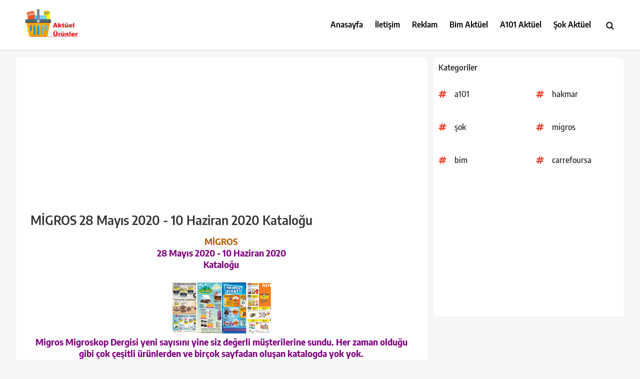

--- FILE ---
content_type: text/html; charset=UTF-8
request_url: https://www.aktuelurunler.com/2020/05/migros-28-mays-2020-10-haziran-2020.html
body_size: 35487
content:
<!DOCTYPE html>
<html dir='ltr' lang='tr' prefix='og: http://ogp.me/ns#' xmlns='http://www.w3.org/1999/xhtml' xmlns:b='http://www.google.com/2005/gml/b' xmlns:data='http://www.google.com/2005/gml/data' xmlns:expr='http://www.google.com/2005/gml/expr'>
<head>
<!-- META İNDEX -->
<meta content='84c9d48d0767969fdaec8ed2349b4c76' name='p:domain_verify'/>
<meta content='540c746e0824ce29' name='yandex-verification'/>
<!-- Global site tag (gtag.js) - Google Analytics -->
<script async='async' src='https://www.googletagmanager.com/gtag/js?id=UA-18829262-3'></script>
<script>
  window.dataLayer = window.dataLayer || [];
  function gtag(){dataLayer.push(arguments);}
  gtag('js', new Date());

  gtag('config', 'UA-18829262-3');
</script>
<script src='https://www.w3counter.com/tracker.js?id=132828'></script>
<script async='async' src='//pagead2.googlesyndication.com/pagead/js/adsbygoogle.js'></script>
<script>
     (adsbygoogle = window.adsbygoogle || []).push({
          google_ad_client: "ca-pub-5907306847229085",
          enable_page_level_ads: true
     });
</script>
<script async='async' src='//pagead2.googlesyndication.com/pagead/js/adsbygoogle.js'></script>
<script>
     (adsbygoogle = window.adsbygoogle || []).push({
          google_ad_client: "ca-pub-5907306847229085",
          enable_page_level_ads: true
     });
</script>
<meta content='text/html; charset=UTF-8' http-equiv='Content-Type'/>
<!-- Chrome, Firefox OS and Opera -->
<meta content='' name='theme-color'/>
<!-- Windows Phone -->
<meta content='' name='msapplication-navbutton-color'/>
<meta content='blogger' name='generator'/>
<link href='https://www.aktuelurunler.com/favicon.ico' rel='icon' type='image/x-icon'/>
<link href='https://www.aktuelurunler.com/2020/05/migros-28-mays-2020-10-haziran-2020.html' rel='canonical'/>
<link rel="alternate" type="application/atom+xml" title="Aktüel Ürünler Kataloğu - | BİM | A101 | ŞOK | Aktüel - Atom" href="https://www.aktuelurunler.com/feeds/posts/default" />
<link rel="alternate" type="application/rss+xml" title="Aktüel Ürünler Kataloğu - | BİM | A101 | ŞOK | Aktüel - RSS" href="https://www.aktuelurunler.com/feeds/posts/default?alt=rss" />
<link rel="service.post" type="application/atom+xml" title="Aktüel Ürünler Kataloğu - | BİM | A101 | ŞOK | Aktüel - Atom" href="https://www.blogger.com/feeds/1786620276802220943/posts/default" />

<link rel="alternate" type="application/atom+xml" title="Aktüel Ürünler Kataloğu - | BİM | A101 | ŞOK | Aktüel - Atom" href="https://www.aktuelurunler.com/feeds/6005969523757086103/comments/default" />
<!--Can't find substitution for tag [blog.ieCssRetrofitLinks]-->
<link href='https://blogger.googleusercontent.com/img/b/R29vZ2xl/AVvXsEgez9tAFz2ArECSF0zza7qE4OpNQlfyMR3iWKdA3toFWess22Z2eQgB3h3WywcEQsu94f5g1A0chonM9P_CKpQXwcdezUXVqHfVwyN2YB71I1kZE4oJy-m8zLk5cQVdC6pcExkS8CA6yxw/s200/migroskop-1.jpg' rel='image_src'/>
<meta content='https://www.aktuelurunler.com/2020/05/migros-28-mays-2020-10-haziran-2020.html' property='og:url'/>
<meta content='MİGROS  28 Mayıs 2020 - 10 Haziran 2020  Kataloğu' property='og:title'/>
<meta content='Aktüel Ürünler - Bim Aktüel, A101 Aktüel, Şok Aktüel paylaşım bloğu aktüel bim aktüel a101 aktüel şok akütel katalog güncel' property='og:description'/>
<meta content='https://blogger.googleusercontent.com/img/b/R29vZ2xl/AVvXsEgez9tAFz2ArECSF0zza7qE4OpNQlfyMR3iWKdA3toFWess22Z2eQgB3h3WywcEQsu94f5g1A0chonM9P_CKpQXwcdezUXVqHfVwyN2YB71I1kZE4oJy-m8zLk5cQVdC6pcExkS8CA6yxw/w1200-h630-p-k-no-nu/migroskop-1.jpg' property='og:image'/>
<META CONTENT='aktüel, aktüel kataloğu, aktüel bim, aktüel a101, aktüel ürünler, aktüel A101 ,aktüel ürünler bu hafta, a yüzbir aktüel, aktüel broşürler, aktüel bim kataloğu, aktüel bim a101, aktüel carrefour, aktüel dergiler, e aktüel bim, bim aktüel, ebroşür şok, aktüel ebroşür, bim aktüel, e arşiv,' NAME='Keywords'></META>
<META CONTENT='Aktüel Ürünler' NAME='Author'></META>
<META CONTENT='All' NAME='Robots'></META>
<meta content='width=device-width, initial-scale=1, maximum-scale=1' name='viewport'/>
<title>MİGROS  28 Mayıs 2020 - 10 Haziran 2020  Kataloğu - Aktüel Ürünler Kataloğu - | BİM | A101 | ŞOK | Aktüel</title>
<!-- Basic data -->
<meta charset='UTF-8'/>
<meta content='article' property='og:type'/>
<!-- Responsive viewport -->
<meta content='width=device-width,initial-scale=1' name='viewport'/>
<!-- App name -->
<meta content='Aktüel Ürünler Kataloğu - | BİM | A101 | ŞOK | Aktüel' name='application-name'/>
<meta content='Aktüel Ürünler Kataloğu - | BİM | A101 | ŞOK | Aktüel' property='og:site_name'/>
<!-- Meta Referrer Tag -->
<meta content='unsafe-url' name='referrer'/>
<!-- Type of twitter card -->
<meta content='summary_large_image' name='twitter:card'/>
<!-- favicon -->
<link href='https://www.aktuelurunler.com/favicon.ico' rel='icon' type='image/x-icon'/>
<!-- Url canonical -->
<meta content='https://www.aktuelurunler.com/2020/05/migros-28-mays-2020-10-haziran-2020.html' property='og:url'/>
<link href='https://www.aktuelurunler.com/2020/05/migros-28-mays-2020-10-haziran-2020.html' rel='canonical'/>
<!-- Descripcion -->
<meta content='Aktüel Ürünler - Bim Aktüel, A101 Aktüel, Şok Aktüel paylaşım bloğu aktüel bim aktüel a101 aktüel şok akütel katalog güncel' property='og:description'/>
<meta content='Aktüel Ürünler - Bim Aktüel, A101 Aktüel, Şok Aktüel paylaşım bloğu aktüel bim aktüel a101 aktüel şok akütel katalog güncel' name='description'/>
<!-- Featured Image -->
<meta content='https://blogger.googleusercontent.com/img/b/R29vZ2xl/AVvXsEgez9tAFz2ArECSF0zza7qE4OpNQlfyMR3iWKdA3toFWess22Z2eQgB3h3WywcEQsu94f5g1A0chonM9P_CKpQXwcdezUXVqHfVwyN2YB71I1kZE4oJy-m8zLk5cQVdC6pcExkS8CA6yxw/w1200-h630-p-k-no-nu/migroskop-1.jpg' property='og:image'/>
<meta content='1200' property='og:image:width'/>
<meta content='630' property='og:image:height'/>
<!-- Title -->
<meta content='MİGROS  28 Mayıs 2020 - 10 Haziran 2020  Kataloğu' property='og:title'/>
<meta content='MİGROS  28 Mayıs 2020 - 10 Haziran 2020  Kataloğu' name='twitter:title'/>
<title>MİGROS  28 Mayıs 2020 - 10 Haziran 2020  Kataloğu</title>
<!-- Feeds -->
<link href='https://www.aktuelurunler.com/feeds/posts/default' rel='alternate' title='Atom 1.0' type='application/atom+xml'/>
<link href='https://www.aktuelurunler.com/feeds/posts/default?alt=rss' rel='alternate' title='RSS 2.0' type='application/rss+xml'/>
<!-- AdSense -->
<script async='async' data-ad-client='ca-pub-5907306847229085' src='//pagead2.googlesyndication.com/pagead/js/adsbygoogle.js'></script>
<script async='async' data-ad-client='ca-pub-5907306847229085' src='https://pagead2.googlesyndication.com/pagead/js/adsbygoogle.js'></script>
<!-- Head Nativo -->
<!-- End Head Nativo -->
<!-- Sitelinks Searchbox -->
<script type='application/ld+json'>
{
    "@context": "http://schema.org",
    "@type": "WebSite",
    "url": "https://www.aktuelurunler.com/",
    "potentialAction": {
        "@type": "SearchAction",
        "target": "https://www.aktuelurunler.com/search?q={search_term_string}",
        "query-input": "required name=search_term_string"
    }
}
</script>
<style id='page-skin-1' type='text/css'><!--
/*!
=> Theme Name: PremiumTR - EDİT
=> Theme URI: NONE
=> Author: AHMET EROL
=> Author URI: https://premiumtrofficial.blogspot.com/
=> Version: 1.8.2
=> Lisence: 120012002020001827
*/
body#layout .logo{float:left;width:33.333%;padding:0}
body#layout #nav-menu{float:left;width:33.333%;padding:0}
body#layout #side-nav{float:left;width:33.333%;padding:0}
body#layout .right-content{float:left;width:60%;padding:0}
body#layout .left-sidebar{float:right;width:40%;padding:0}
body#layout .footeralansol{float:left;width:33.333%;padding:0}
body#layout .footeralanorta{float:left;width:33.333%;padding:0}
body#layout .footeralansag{float:left;width:33.333%;padding:0}
/*Fix: Unnecessary elements removed*/
.widget-item-control,.item-control.blog-admin,
.continue,.loadmore,.thread-chrome.thread-collapsed,
.singleton-element:not(.cookie-choices-info),
.noAllowNewComments .comment-reply,
.comments .hidden {display:none}
button,input,select,textarea{color:#888;font-size:100%;margin:0;vertical-align:baseline;*vertical-align:middle}button,input{line-height:normal}button,html input[type="button"],input[type="reset"],input[type="submit"]{border:0;outline:none;cursor:pointer;line-height:1;padding:0;-webkit-appearance:button}button:hover,html input[type="button"]:hover,input[type="reset"]:hover,input[type="submit"]:hover{}button:focus,html input[type="button"]:focus,input[type="reset"]:focus,input[type="submit"]:focus,button:active,html input[type="button"]:active,input[type="reset"]:active,input[type="submit"]:active{}input[type="checkbox"],input[type="radio"]{box-sizing:border-box;padding:0}input[type="search"]{-webkit-appearance:textfield;-webkit-box-sizing:content-box;-moz-box-sizing:content-box;box-sizing:content-box}input[type="search"]::-webkit-search-decoration{-webkit-appearance:none}button::-moz-focus-inner,input::-moz-focus-inner{border:0;padding:0}input[type="text"],input[type="email"],input[type="password"],input[type="search"],input[type="url"]{font-size:13px;font-size:1rem;padding:0.6em;-webkit-transition:0.2s ease-in;transition:0.2s ease-in}.widget input[type="text"],.widget input[type="email"],.widget input[type="password"],.widget input[type="search"],.widget input[type="url"]{}input[type="text"]:focus,input[type="email"]:focus,input[type="password"]:focus,input[type="search"]:focus,input[type="url"]:focus,textarea:focus{outline:none;-webkit-transition:0.2s ease-in;transition:0.2s ease-in}textarea{background-color:#fff;border:0;font-size:13px;font-size:1rem;overflow:auto;padding:1.5625%;-webkit-transition:0.2s ease-in;transition:0.2s ease-in;vertical-align:top;width:96.875%}
*,*:before,*:after{-webkit-box-sizing:border-box;-moz-box-sizing:border-box;box-sizing:border-box}
/*Fix: Show lightbox*/
.CSS_LIGHTBOX{z-index:90001!important}
/*Fix: Responsive images*/
a[style^=margin-left],
a[imageanchor]:not([style*=float]) {
margin-right: 0 !important;pointer-events: none;
margin-left: 0 !important;
}
img[data-original-height],
img[data-original-width] {height: auto;pointer-events: none}
/*Fix: Responsive videos*/
.BLOG_video_class, .b-hbp-video, .b-uploade {
max-width: 100%;
}
/*Fix: Comment Editor*/
#comment-editor{border:0;width:100%;min-height:220px}
/* reset */
html,body,div,span,applet,object,iframe,h1,h2,h3,h4,h5,h6,p,blockquote,pre,a,abbr,acronym,address,big,cite,code,del,dfn,em,img,ins,kbd,q,s,samp,small,strike,strong,sub,sup,tt,var,b,u,i,dl,dt,dd,ol,nav ul,nav li,fieldset,form,label,legend,table,caption,tbody,tfoot,thead,tr,th,td,article,aside,canvas,details,embed,figure,figcaption,footer,header,hgroup,menu,nav,output,ruby,section,summary,time,mark,audio,video{margin:0;padding:0;border:0;font-size:100%;font:inherit;vertical-align:baseline;}
article, aside, details, figcaption, figure,footer, header, hgroup, menu, nav, section {display: block;}
ol,ul{list-style:none;margin:0px;padding:0px;}
blockquote,q{quotes:none;}
blockquote:before,blockquote:after,q:before,q:after{content:'';content:none;}
table{border-collapse:collapse;border-spacing:0;}
/* start editing from here */
a{text-decoration:none;transition: 0.5s ease;
-o-transition: 0.5s ease;
-webkit-transition: 0.5s ease;}
.txt-rt{text-align:right;}/* text align right */
.txt-lt{text-align:left;}/* text align left */
.txt-center{text-align:center;}/* text align center */
.float-rt{float:right;}/* float right */
.float-lt{float:left;}/* float left */
.clear{clear:both;}/* clear float */
.pos-relative{position:relative;}/* Position Relative */
.pos-absolute{position:absolute;}/* Position Absolute */
.vertical-base{	vertical-align:baseline;}/* vertical align baseline */
.vertical-top{	vertical-align:top;}/* vertical align top */
nav.vertical ul li{	display:block;}/* vertical menu */
nav.horizontal ul li{	display: inline-block;}/* horizontal menu */
img{max-width:100%;}
/* vietnamese */
@font-face {font-family: 'Encode Sans Semi Condensed';font-style: normal;font-weight: 400;font-display: swap;src: url(https://fonts.gstatic.com/s/encodesanssemicondensed/v5/3qT4oiKqnDuUtQUEHMoXcmspmy55SFWrXFRp9FTOG1yZ9MR_Rg.woff2) format('woff2');
unicode-range: U+0102-0103, U+0110-0111, U+0128-0129, U+0168-0169, U+01A0-01A1, U+01AF-01B0, U+1EA0-1EF9, U+20AB;}@font-face {font-family: 'Encode Sans Semi Condensed';font-style: normal;font-weight: 400;font-display: swap;src: url(https://fonts.gstatic.com/s/encodesanssemicondensed/v5/3qT4oiKqnDuUtQUEHMoXcmspmy55SFWrXFRp9FTOG1yY9MR_Rg.woff2) format('woff2');
unicode-range: U+0100-024F, U+0259, U+1E00-1EFF, U+2020, U+20A0-20AB, U+20AD-20CF, U+2113, U+2C60-2C7F, U+A720-A7FF;}@font-face {font-family: 'Encode Sans Semi Condensed';font-style: normal;font-weight: 400;font-display: swap;src: url(https://fonts.gstatic.com/s/encodesanssemicondensed/v5/3qT4oiKqnDuUtQUEHMoXcmspmy55SFWrXFRp9FTOG1yW9MQ.woff2) format('woff2');
unicode-range: U+0000-00FF, U+0131, U+0152-0153, U+02BB-02BC, U+02C6, U+02DA, U+02DC, U+2000-206F, U+2074, U+20AC, U+2122, U+2191, U+2193, U+2212, U+2215, U+FEFF, U+FFFD;}@font-face {font-family: 'Encode Sans Semi Condensed';font-style: normal;font-weight: 500;font-display: swap;src: url(https://fonts.gstatic.com/s/encodesanssemicondensed/v5/3qT7oiKqnDuUtQUEHMoXcmspmy55SFWrXFRp9FTOG1Rl19FPZ9XQTA.woff2) format('woff2');
unicode-range: U+0102-0103, U+0110-0111, U+0128-0129, U+0168-0169, U+01A0-01A1, U+01AF-01B0, U+1EA0-1EF9, U+20AB;}@font-face {font-family: 'Encode Sans Semi Condensed';font-style: normal;font-weight: 500;font-display: swap;src: url(https://fonts.gstatic.com/s/encodesanssemicondensed/v5/3qT7oiKqnDuUtQUEHMoXcmspmy55SFWrXFRp9FTOG1Rl19FOZ9XQTA.woff2) format('woff2');
unicode-range: U+0100-024F, U+0259, U+1E00-1EFF, U+2020, U+20A0-20AB, U+20AD-20CF, U+2113, U+2C60-2C7F, U+A720-A7FF;}@font-face {font-family: 'Encode Sans Semi Condensed';font-style: normal;font-weight: 500;font-display: swap;src: url(https://fonts.gstatic.com/s/encodesanssemicondensed/v5/3qT7oiKqnDuUtQUEHMoXcmspmy55SFWrXFRp9FTOG1Rl19FAZ9U.woff2) format('woff2');
unicode-range: U+0000-00FF, U+0131, U+0152-0153, U+02BB-02BC, U+02C6, U+02DA, U+02DC, U+2000-206F, U+2074, U+20AC, U+2122, U+2191, U+2193, U+2212, U+2215, U+FEFF, U+FFFD;}@font-face {font-family: 'Encode Sans Semi Condensed';font-style: normal;font-weight: 600;font-display: swap;src: url(https://fonts.gstatic.com/s/encodesanssemicondensed/v5/3qT7oiKqnDuUtQUEHMoXcmspmy55SFWrXFRp9FTOG1RJ0NFPZ9XQTA.woff2) format('woff2');
unicode-range: U+0102-0103, U+0110-0111, U+0128-0129, U+0168-0169, U+01A0-01A1, U+01AF-01B0, U+1EA0-1EF9, U+20AB;}@font-face {font-family: 'Encode Sans Semi Condensed';font-style: normal;font-weight: 600;font-display: swap;src: url(https://fonts.gstatic.com/s/encodesanssemicondensed/v5/3qT7oiKqnDuUtQUEHMoXcmspmy55SFWrXFRp9FTOG1RJ0NFOZ9XQTA.woff2) format('woff2');
unicode-range: U+0100-024F, U+0259, U+1E00-1EFF, U+2020, U+20A0-20AB, U+20AD-20CF, U+2113, U+2C60-2C7F, U+A720-A7FF;}@font-face {font-family: 'Encode Sans Semi Condensed';font-style: normal;font-weight: 600;font-display: swap;src: url(https://fonts.gstatic.com/s/encodesanssemicondensed/v5/3qT7oiKqnDuUtQUEHMoXcmspmy55SFWrXFRp9FTOG1RJ0NFAZ9U.woff2) format('woff2');
unicode-range: U+0000-00FF, U+0131, U+0152-0153, U+02BB-02BC, U+02C6, U+02DA, U+02DC, U+2000-206F, U+2074, U+20AC, U+2122, U+2191, U+2193, U+2212, U+2215, U+FEFF, U+FFFD;}@font-face {font-family: 'Encode Sans Semi Condensed';font-style: normal;font-weight: 700;font-display: swap;src: url(https://fonts.gstatic.com/s/encodesanssemicondensed/v5/3qT7oiKqnDuUtQUEHMoXcmspmy55SFWrXFRp9FTOG1Qt0dFPZ9XQTA.woff2) format('woff2');
unicode-range: U+0102-0103, U+0110-0111, U+0128-0129, U+0168-0169, U+01A0-01A1, U+01AF-01B0, U+1EA0-1EF9, U+20AB;}@font-face {font-family: 'Encode Sans Semi Condensed';font-style: normal;font-weight: 700;font-display: swap;src: url(https://fonts.gstatic.com/s/encodesanssemicondensed/v5/3qT7oiKqnDuUtQUEHMoXcmspmy55SFWrXFRp9FTOG1Qt0dFOZ9XQTA.woff2) format('woff2');
unicode-range: U+0100-024F, U+0259, U+1E00-1EFF, U+2020, U+20A0-20AB, U+20AD-20CF, U+2113, U+2C60-2C7F, U+A720-A7FF;}@font-face {
font-family: 'Encode Sans Semi Condensed';font-style: normal;font-weight: 700;font-display: swap;src: url(https://fonts.gstatic.com/s/encodesanssemicondensed/v5/3qT7oiKqnDuUtQUEHMoXcmspmy55SFWrXFRp9FTOG1Qt0dFAZ9U.woff2) format('woff2');
unicode-range: U+0000-00FF, U+0131, U+0152-0153, U+02BB-02BC, U+02C6, U+02DA, U+02DC, U+2000-206F, U+2074, U+20AC, U+2122, U+2191, U+2193, U+2212, U+2215, U+FEFF, U+FFFD;}@font-face {font-family: 'Encode Sans Semi Condensed';font-style: normal;font-weight: 800;font-display: swap;src: url(https://fonts.gstatic.com/s/encodesanssemicondensed/v5/3qT7oiKqnDuUtQUEHMoXcmspmy55SFWrXFRp9FTOG1Qx0tFPZ9XQTA.woff2) format('woff2');
unicode-range: U+0102-0103, U+0110-0111, U+0128-0129, U+0168-0169, U+01A0-01A1, U+01AF-01B0, U+1EA0-1EF9, U+20AB;}@font-face {font-family: 'Encode Sans Semi Condensed';font-style: normal;font-weight: 800;font-display: swap;src: url(https://fonts.gstatic.com/s/encodesanssemicondensed/v5/3qT7oiKqnDuUtQUEHMoXcmspmy55SFWrXFRp9FTOG1Qx0tFOZ9XQTA.woff2) format('woff2');
unicode-range: U+0100-024F, U+0259, U+1E00-1EFF, U+2020, U+20A0-20AB, U+20AD-20CF, U+2113, U+2C60-2C7F, U+A720-A7FF;}@font-face {font-family: 'Encode Sans Semi Condensed';font-style: normal;font-weight: 800;font-display: swap;src: url(https://fonts.gstatic.com/s/encodesanssemicondensed/v5/3qT7oiKqnDuUtQUEHMoXcmspmy55SFWrXFRp9FTOG1Qx0tFAZ9U.woff2) format('woff2');
unicode-range: U+0000-00FF, U+0131, U+0152-0153, U+02BB-02BC, U+02C6, U+02DA, U+02DC, U+2000-206F, U+2074, U+20AC, U+2122, U+2191, U+2193, U+2212, U+2215, U+FEFF, U+FFFD;}
body{background:#f7f6f6;font-family: 'Encode Sans Semi Condensed';font-size:16px;font-weight:400;text-align:left;color:#000;margin:0;padding:0}
/*-----start-wrap----*/
.wrap{width:1170px;margin:0 auto;}
/*---start-header----*/
/* Logo alani */
.header{position: relative; background:#fff; z-index: 2; padding: 0px; width: 100%;box-shadow:0 0 4px rgba(0,0,0,0.1);border-bottom:1px solid rgba(0,0,0,0.08)}
#header-inner{text-align:center;display:inline-block}
.logo{float:left;margin:0;position:relative;padding:18px 15px}
.logo h1,.logo h2{line-height:70px;font-size:150%;margin:0;padding:0 0px 0 0;text-align:center;transition:all .3s}
.logo h1 img,.logo h2 img{padding:0;}
.logo img{height:auto;max-height:59px;width:auto}
.logo h1 a,.logo h2 a{color:#f80538}
.logo h1 a:hover,.logo h2 a:hover{color:#d63031}
.top-menu{float:right;width: 60%;padding-top: 0px;position: relative;}
/*---start-main-content----*/
.main-content {padding-bottom:0px;}
/*---start-main-content----*/
.left-sidebar{width:31.296296%;float: right;padding:0px;background: #fff;border-radius:10px 10px 0 0;margin-top:15px;display:block;}
.sidebar-box h3{color: #888;text-transform: uppercase;padding: 10px 10px 10px 0;display: block;border: 1px solid #F1F0F6;font-size: 0.875em;border-top: none;border-left: none;border-right: none;line-height: 1.5em;}
.sidebar-box h2{color: #888;text-transform: uppercase;padding: 10px 10px 10px 0;display: block;font-size: 1em;}
.sidebar-box ul li{display:block;padding:5px 0;color: #888;cursor:pointer;}
.sidebar-box input[type="button"]{padding: 15px 20px;background: #000;transition: 0.5s ease;-o-transition: 0.5s ease;-webkit-transition: 0.5s ease;color: #FFF;border: none;outline: none;cursor: pointer;font-size: 1em;text-transform: uppercase;display:block;width: 100%;}
.sidebar-box input[type="button"]:hover{color:#888;}
.sidebar-box ul {padding: 10px 0 10px 22px;}
.sidebar-box p{color:#888;font-size:0.875em;line-height:1.5em;padding: 10px 5px;}
/*---start-type-videos----*/
.left-sidebar a{color: #333333;font-size:16px;line-height: 1.5em;padding:10px;display: block;font-weight:500;margin: 1px 0;transition: 0.5s ease;-o-transition: 0.5s ease;-webkit-transition: 0.5s ease;}
.left-sidebar img{vertical-align:middle;}
.left-sidebar h3{font-weight:600;color: #333333;padding: 10px;display: block;font-size: 16px;border-radius:10px 10px 0 0}
/*-----right-content-----*/
.right-content{width:67.592593%;float:left;margin-bottom:10px;background: #ffffff;padding:1.8rem;margin-top:15px}
.content-grid{text-align: center;box-shadow: 0px 3px 6px -2px rgba(0, 0, 0, 0.2);margin:5px}
.content-grid:hover{box-shadow: 1px 6px 16px -1px rgba(0, 0, 0, 0.1);}
.content-grid img{display:block;}
.content-grid h3{color: #202020;padding: 10px;line-height: 1.5em;font-size:16px;font-weight:600;text-align: left;}
.content-grid a{color: #202020;}
.content-grid ul li{display:inline-block;}
.content-grid img{display:block;-webkit-transition: 0.5s ease;width:100%}
.content-grid ul li a{padding:0 5px;display:block;}
.last-grid{width: 33.333%;float: left;}
/*----start-pagenation-----*/
.pagenation{margin:20px auto;text-align: center;}
.pagenation ul li{display:inline-block;}
.pagenation ul li a{border-radius:5px;background:#fe5327;padding:10px 20px;cursor: pointer;border: none;transition: 0.5s ease;-o-transition: 0.5s ease;-webkit-transition: 0.5s ease;color: #FFF;outline: none;text-transform: uppercase;display: block;font-size:14px;margin-right: 15px;float:left;font-weight: 500;}
.pagenation ul li a:hover{color: #000;}
.pagenation ul li:last-child{padding-left:0;}
/*---start-copyright-----*/
.copy-right {background:#121212; margin-bottom: 0px; background-image: linear-gradient(110deg,rgba(255,255,255,0.1) 16%,rgba(255,255,255,0.1) 17%,rgba(255,255,255,0.05) 17%,rgba(255,255,255,0.05) 23%,transparent 8.5%,transparent 78%,rgba(255,255,255,0.05) 78%,rgba(255,255,255,0.05) 84%,rgba(255,255,255,0.1) 84%,rgba(255,255,255,0.1)); background-position: top left; background-repeat: no-repeat; background-size: 100% auto; color: #fff; border-top: 10px double; font-weight: 600; font-size: 13px; padding: 20px 20px; text-align: center;}
.copy-right p{color: #FFF;outline: none;text-transform: uppercase;font-size:14px}
.copy-right p a{transition: 0.5s ease;-o-transition: 0.5s ease;-webkit-transition: 0.5s ease;color:#fff;outline: none;text-transform: uppercase;font-size: 1em;}
.copy-right p a:hover{color:#fff;}
/* İçerik Kategori */
.yazibaslik{background:#fff;color:#353535;margin-bottom:20px;white-space:nowrap;overflow:hidden;text-overflow:ellipsis;font-size:16px;font-weight:500;border-bottom: 1px solid #dddddd; padding-bottom: 1.5rem;display: none;}
.yazibaslik a{color:#353535}
.yazibaslik a:hover{color:#000;}
.yazibaslik ul li { display: inline-block;}
.yazibaslik ul li img { vertical-align: middle; margin: 0px 3px; }
.yazibaslik i{padding: 0 8px}
/*---single-page-----*/
.title h1 a { color:#353535;font-weight: 600;}
.title ul li{display:inline-block;}
.title h1{font-size:1.6rem;margin:0 0 .6em;font-weight:700}
.title h2{font-size:1.4rem;margin:0 0 .6em;font-weight:600}
.title h3{font-size:1.2rem;margin:0 0 .6em;font-weight:500}
.title h4{font-size:1rem;margin:0 0 .6em;font-weight:400}
.title h5{font-size:.8rem;margin:0 0 .6em;font-weight:400}
.title h6{font-size:.6rem;margin:0 0 .6em;font-weight:400}
.title ul{padding-bottom:10px;}
.title b{font-size:18px;font-weight:700}
.title ul li a{color:rgb(155, 155, 155);font-size:0.9em;padding: 0px 3px;}
.title ul li img{vertical-align:middle;margin:0px 3px;}
.title ul li a:hover{color:#888;}
.title p{color: #333333;font-size: 18px;line-height: 26px;padding-bottom: 10px;}
.tags li a{font-size: 0.9em;color: #888;}
.tags ul li{display:inline-block;}
.tags h3{color: rgb(155, 155, 155);font-size: 0.9em;text-transform:uppercase;}
.other-links ul li{line-height:1.8em;}
/* OCULTAR IMAGEN
&#8212;&#8212;&#8212;&#8212;&#8212;&#8212;&#8212;&#8212;&#8212;&#8212;&#8212;&#8212;&#8212;&#8212;&#8212;&#8212;&#8212;&#8212;&#8212;&#8212; */
.none {display:none !important}
a[imageanchor] {margin: 0 !important;}
.demem img{display: block; width: 100%; height: 135px; object-fit: cover;}
.demem { height: 135px; display: block; position: relative;}
/* MENU ALAN */
.navbar #nav-icon{ display:none;}
.navbar #side-nav{height:100vh;width:0;right:0;top:0;overflow-x:hidden;position:fixed;transition:0.3s;}
.navbar #side-nav a{display:block;}
.navbar{text-transform:uppercase;float: right;}
.navbar #nav-icon{text-align:right;text-transform:uppercase;padding:38px 0;}
.navbar #nav-icon a{text-decoration:none;margin-right: 25px;line-height:.5;font-weight:560;font-size:23px;color:#000;position:relative;top:5px;padding:0 5px 0 4px;border-radius:5px;}
.navbar #nav-icon a:hover{color:#ffb117;border-color:#ffb117;}
.navbar #nav-menu{text-align:center;text-transform:capitalize;padding:39px 0;}
.navbar #nav-menu a{text-decoration:none;margin:0 0px 0 20px;font-weight:600;padding-bottom:5px;font-size:16px;color:#000;transition:0.3s;}
.navbar #nav-menu a:hover{color:#ffb117;border-bottom:2px solid #ffb117;border-left:px solid #ffb117;}
.navbar #side-nav{opacity:0.9;z-index:1;text-align:center;background: black;padding:16px 0;}
#side-nav a{text-decoration:none;color:gold;background:rgb(0,0,0, 0.4);padding:8px 0;font-size:16px;margin:-2.8px 20px 18px;text-transform:capitalize;border-bottom:1px solid #797979;font-weight:600;color:white;transition:0.3s;text-align: left;}
#side-nav a:hover{color:##ffae25;background:rgb(0,0,0, 0.4);text-transform:capitalize;border-bottom:1px solid #797979;}
#side-nav .close-btn{text-align:right;font-size:26px;font-weight:560;margin:-16px 30px 0px 0;line-height:1.7;background:transparent;border:none;color: #fff;padding:0;}
#side-nav .close-btn:hover{color:#fe5327;border:none;background:transparent;}
main{text-align:center;padding:16px;font-family: Arial, Helvetica, sans-serif;font-size:18px;}
.separator{pointer-events: none}
/* Arama Alanı */
.search-icon{top:0;float: right;padding:49px 25px;font-size:16px;margin-left: 16px;}
.containersearch{width:0;position:absolute;top:0;right:0;padding:23px 30px;text-align:center;transition:all 0.5s ease}.containersearch .fa{color:#222;position:absolute;font-size:17px;cursor:pointer;padding:0;top:42px;right:20px}.inputnui{border:0!important;background:transparent;width:0%;padding:17.5px 0!important;outline:none;color:#21759b;font-size:15px!important;transition:all 0.3s ease}.containersearch.active{background:#fafafa;width:322px;padding-left:25px;transition:all 0.5s ease}.inputnui.active{width:98%;background:transparent;padding-left:5px!important;transition:all 0.5s 0.8s ease}.containersearch.active i.fa.fa-search{color:#f14430}
/* Yorum Butonu */
.disqus_loadBtn,.disqus_loadImg {background: none;padding: 0;margin: 0;border: 0;outline: 0;box-shadow: none;cursor: pointer;}
.disqus_loadBtn {padding: 1rem;display: block;width: 100%;background-color: #f1f1f1;color: #464646;font-size: 14px;font-weight: 500;border-radius: 3px;}
.disqus_loadBtn:hover {background-color: #eeeeee;color: #212121;}
.yorumyazisi {position: relative; margin: 10px auto;}
.yorumyazisi:before{z-index:1;content:'';width:100%;height:3px;background:rgba(0,0,0,0.05);position:absolute;top:50%;left:0}
.related-info-th {z-index: 2;position: relative;color: #222;background: #fff;display: table;padding: 4px 16px;margin: 0 auto;font-size: 16px;font-weight: 700;text-align: center;border-radius: 99em;}
/* Label */
.label-size-1,.label-size-2,.label-size-3,.label-size-4,.label-size-5{font-size:100%;opacity:1}.cloud-label-widget-content{text-align:left;padding:0}.label-count{white-space:nowrap;display:inline-block}#sidebar-wrapper .label-size{position:relative;display:block;float:left;margin:0 4px 4px 0;font-size:13px;border-radius:99em;transition:all .3s}#sidebar-wrapper .label-size a{position:relative;overflow:hidden;background:#e74c3c;color:#fff;display:inline-block;padding:4px 8px;font-weight:500;border-radius:3px}#sidebar-wrapper .label-count{display:inline-block;background:#f39c12;color:#fff;padding:2px 4px;border-radius:5px;font-size:11px;text-align:center;float:right;opacity:0;visibility:hidden;transition:all .3s}#Label1 ul li:hover .label-count{opacity:1;visibility:visible}#sidebar-wrapper .label-size a:hover{background:#f36253;color:#fff;box-shadow:0 2px 0.8rem -0.8rem rgba(0,0,0,0.8),0 0 0 1px rgba(0,0,0,0.05);transition-delay:0s;}.list-label-widget-content ul{column-count:2;column-gap:8px}.list-label-widget-content ul li{list-style:none;padding:10px;margin:0;border:0;font-weight:500}.list-label-widget-content ul li::before{content:"\f292";font-family:FontAwesome;font-style:normal;font-weight:normal;text-decoration:inherit;margin-right:6px;color:#ee4733}.list-label-widget-content ul li:hover::before{content:"\f0a4";color:#222;margin-right:6px}.list-label-widget-content ul li a{color:#222;display: inline-block;}.list-label-widget-content ul li a:hover{color:#222}.Night .list-label-widget-content ul li a:hover{color:#fff}
.PopularPosts .item-snippet{display:none}
/* Footer Alanı Alanı */
.footeryazi{font-weight:600;line-height: 48px;color: #000;margin: 0;text-transform: capitalize;font-size: 20px;font-family: 'Encode Sans Semi Condensed', sans-serif;}
.footeryazi-list{list-style-type: none; color: #fff; line-height: 45px; margin-bottom: 0px; font-weight: 400;padding:0}
.footeryazi-list li i{font-size:22px; margin-right: 20px; padding: 0; vertical-align: middle; -webkit-box-pack: center; -ms-flex-pack: center; justify-content: center; color:#ee4733}
.footeryazi-list li {list-style-type: none; color: #000; line-height: 44px; padding: 10px 0px; font-weight: 400; border-bottom: 1px solid #ddd; margin: 0 5px;}
.footeryazi-link{list-style-type: none; color: #fff; line-height: 45px; margin-bottom: 0px; font-weight: 400;padding:0}
.footeryazi-link li i{font-size:15px; margin-right: 20px; padding: 0; vertical-align: middle; -webkit-box-pack: center; -ms-flex-pack: center; justify-content: center; color:#ee4733}
.footeryazi-link li {list-style-type: none; color: #fff; line-height: 45px; padding: 11px 0px; font-weight: 400;margin: 0 0px;width: 50%;float:left}
.footeryazi-alti { line-height: 25px; color: #000; margin: 0 0 10px;font-size: 16px;font-weight: 400;}
.footeralansol {margin: 0; display: block; max-width:33.333%; width: 100%; float: left; box-sizing: border-box;padding: 25px 25px 25px;}
.footeralansag {margin: 0; display: block; max-width:33.333%; width: 100%; float: right; box-sizing: border-box;padding: 25px 25px 25px;}
.footeralanorta{margin: 0; display: block; max-width:33.333%; width: 100%; float: left; box-sizing: border-box;padding: 25px 25px 25px;}
.footeryazi-link a {color: #000; text-decoration: none;}
.footeralansag img {margin: 9px 0px;object-fit: cover;}
.footeralani{background:#fff;width: 100%; margin: 0px 0 0; position: relative; overflow: hidden; display: block; padding: 25px 0 25px;border-top:1px solid rgba(0,0,0,0.05)}
.footeralaniortalama {max-width: 1170px; margin: 0 auto; overflow: hidden; padding: 0px; position: relative;box-shadow:0 0 4px rgba(0,0,0,0.1)}
/* Footer Sosyal Medya Alanı */
.sosyalmedya {border-bottom: 1px solid #ddd; margin: 20px 0 20px 0; padding: 0 0 20px 0;overflow: hidden;}
.icon {position:relative;text-align:center;width:0px;height:0px;padding:20px;border-radius:20px;color:#FFFFFF;}
.icon i {font-size:20px;position:absolute;left:13px;top:10px;font-weight: 700;}
.icon.social {float:left;margin:0 5px 0 0;cursor:pointer;color:#262626;transition: 0.5s;-moz-transition: 0.5s;-webkit-transition: 0.5s;-o-transition: 0.5s;}
.icon.social:hover {color:#ee4733}
/* Orta Slayt Alanı */
#featured-widget-section{max-height: 385px; overflow: hidden; margin: 20px auto; padding: 10px; background:#fff;border-radius:10px 10px 0 0}
.featured-widget a{color:#fff;font-size:16px}
.main-post.featured-widget a{margin:0;font-size:14px;padding:0}
.featured-widget .col-post{float:left;position:relative;overflow:hidden;margin:0 20px 0 0;padding:0 !important}
.featured-widget .secondary-post{background:#dadada;width:30.6%;margin:0 0 20px 0;height:170px;z-index: 1;}
.featured-widget .main-post{background:#dadada;width:67.6%;padding:0;z-index: 1;}
.featured-widget span{background:#46506f;color:#fff;font-style:normal;position:absolute;font-size:11px;line-height:1.4;padding:3px 6px;min-width:55px;top:10px;left:-75px;z-index:2;text-align:center;transition:all 400ms ease-in-out;}
.featured-widget .main-post:hover span,.featured-widget .secondary-post:hover span{display:block;left:10px;transition:all 400ms ease-in-out;}
.featured-widget img{height:100%;transition:all .5s}
.featured-widget .main-post img{height:360px;width:100%;object-fit:cover;}
.featured-widget .secondary-post img{height:170px;object-fit:cover;width:100%;}
.featured-widget header{display: inline-block; position: absolute; background: rgba(24,24,24,.6); bottom: 0; left: 0; right: 0; padding: 0; z-index: 2; transition: all .4s;}
.featured-widget .secondary-post header{padding:10px}
.featured-widget header h3{position: absolute; bottom: 0px; left: 0; right: 0; padding: 10px 15px; background: rgba(24,24,24,.6);}
.featured-widget header h3 a{color:#fff;font-size:18px;font-weight: 600;}
.featured-widget h4{font-size:13px;margin-bottom:-5px;}
/* Alt Baslık Alanı */
h2.yazi-alanim{margin-bottom: 5px; font-weight: 600; padding: 12px 15px; font-size: 18px; background: #ffffff; color: #333; border-bottom: 2px solid #333; border-radius: 10px 10px 0 0;}
/* Fontawesome */
@font-face{font-family:'FontAwesome';src:url('https://maxcdn.bootstrapcdn.com/font-awesome/4.7.0/fonts/fontawesome-webfont.eot?v=4.7.0');src:url('https://maxcdn.bootstrapcdn.com/font-awesome/4.7.0/fonts/fontawesome-webfont.eot?#iefix&v=4.7.0') format('embedded-opentype'),url('https://maxcdn.bootstrapcdn.com/font-awesome/4.7.0/fonts/fontawesome-webfont.woff2?v=4.7.0') format('woff2'),url('https://maxcdn.bootstrapcdn.com/font-awesome/4.7.0/fonts/fontawesome-webfont.woff?v=4.7.0') format('woff'),url('https://maxcdn.bootstrapcdn.com/font-awesome/4.7.0/fonts/fontawesome-webfont.ttf?v=4.7.0') format('truetype'),url('https://maxcdn.bootstrapcdn.com/font-awesome/4.7.0/fonts/fontawesome-webfont.svg?v=4.7.0#fontawesomeregular') format('svg');font-weight:normal;font-style:normal}.fa{display:inline-block;font:normal normal normal 14px/1 FontAwesome;font-size:inherit;text-rendering:auto;-webkit-font-smoothing:antialiased;-moz-osx-font-smoothing:grayscale}.fa-lg{font-size:1.33333333em;line-height:.75em;vertical-align:-15%}.fa-2x{font-size:2em}.fa-3x{font-size:3em}.fa-4x{font-size:4em}.fa-5x{font-size:5em}.fa-fw{width:1.28571429em;text-align:center}.fa-ul{padding-left:0;margin-left:2.14285714em;list-style-type:none}.fa-ul>li{position:relative}.fa-li{position:absolute;left:-2.14285714em;width:2.14285714em;top:.14285714em;text-align:center}.fa-li.fa-lg{left:-1.85714286em}.fa-border{padding:.2em .25em .15em;border:solid .08em #eee;border-radius:.1em}.fa-pull-left{float:left}.fa-pull-right{float:right}.fa.fa-pull-left{margin-right:.3em}.fa.fa-pull-right{margin-left:.3em}.pull-right{float:right}.pull-left{float:left}.fa.pull-left{margin-right:.3em}.fa.pull-right{margin-left:.3em}.fa-spin{-webkit-animation:fa-spin 2s infinite linear;animation:fa-spin 2s infinite linear}.fa-pulse{-webkit-animation:fa-spin 1s infinite steps(8);animation:fa-spin 1s infinite steps(8)}@-webkit-keyframes fa-spin{0%{-webkit-transform:rotate(0deg);transform:rotate(0deg)}100%{-webkit-transform:rotate(359deg);transform:rotate(359deg)}}@keyframes fa-spin{0%{-webkit-transform:rotate(0deg);transform:rotate(0deg)}100%{-webkit-transform:rotate(359deg);transform:rotate(359deg)}}.fa-rotate-90{-ms-filter:"progid:DXImageTransform.Microsoft.BasicImage(rotation=1)";-webkit-transform:rotate(90deg);-ms-transform:rotate(90deg);transform:rotate(90deg)}.fa-rotate-180{-ms-filter:"progid:DXImageTransform.Microsoft.BasicImage(rotation=2)";-webkit-transform:rotate(180deg);-ms-transform:rotate(180deg);transform:rotate(180deg)}.fa-rotate-270{-ms-filter:"progid:DXImageTransform.Microsoft.BasicImage(rotation=3)";-webkit-transform:rotate(270deg);-ms-transform:rotate(270deg);transform:rotate(270deg)}.fa-flip-horizontal{-ms-filter:"progid:DXImageTransform.Microsoft.BasicImage(rotation=0, mirror=1)";-webkit-transform:scale(-1, 1);-ms-transform:scale(-1, 1);transform:scale(-1, 1)}.fa-flip-vertical{-ms-filter:"progid:DXImageTransform.Microsoft.BasicImage(rotation=2, mirror=1)";-webkit-transform:scale(1, -1);-ms-transform:scale(1, -1);transform:scale(1, -1)}:root .fa-rotate-90,:root .fa-rotate-180,:root .fa-rotate-270,:root .fa-flip-horizontal,:root .fa-flip-vertical{filter:none}.fa-stack{position:relative;display:inline-block;width:2em;height:2em;line-height:2em;vertical-align:middle}.fa-stack-1x,.fa-stack-2x{position:absolute;left:0;width:100%;text-align:center}.fa-stack-1x{line-height:inherit}.fa-stack-2x{font-size:2em}.fa-inverse{color:#fff}.fa-glass:before{content:"\f000"}.fa-music:before{content:"\f001"}.fa-search:before{content:"\f002"}.fa-envelope-o:before{content:"\f003"}.fa-heart:before{content:"\f004"}.fa-star:before{content:"\f005"}.fa-star-o:before{content:"\f006"}.fa-user:before{content:"\f007"}.fa-film:before{content:"\f008"}.fa-th-large:before{content:"\f009"}.fa-th:before{content:"\f00a"}.fa-th-list:before{content:"\f00b"}.fa-check:before{content:"\f00c"}.fa-remove:before,.fa-close:before,.fa-times:before{content:"\f00d"}.fa-search-plus:before{content:"\f00e"}.fa-search-minus:before{content:"\f010"}.fa-power-off:before{content:"\f011"}.fa-signal:before{content:"\f012"}.fa-gear:before,.fa-cog:before{content:"\f013"}.fa-trash-o:before{content:"\f014"}.fa-home:before{content:"\f015"}.fa-file-o:before{content:"\f016"}.fa-clock-o:before{content:"\f017"}.fa-road:before{content:"\f018"}.fa-download:before{content:"\f019"}.fa-arrow-circle-o-down:before{content:"\f01a"}.fa-arrow-circle-o-up:before{content:"\f01b"}.fa-inbox:before{content:"\f01c"}.fa-play-circle-o:before{content:"\f01d"}.fa-rotate-right:before,.fa-repeat:before{content:"\f01e"}.fa-refresh:before{content:"\f021"}.fa-list-alt:before{content:"\f022"}.fa-lock:before{content:"\f023"}.fa-flag:before{content:"\f024"}.fa-headphones:before{content:"\f025"}.fa-volume-off:before{content:"\f026"}.fa-volume-down:before{content:"\f027"}.fa-volume-up:before{content:"\f028"}.fa-qrcode:before{content:"\f029"}.fa-barcode:before{content:"\f02a"}.fa-tag:before{content:"\f02b"}.fa-tags:before{content:"\f02c"}.fa-book:before{content:"\f02d"}.fa-bookmark:before{content:"\f02e"}.fa-print:before{content:"\f02f"}.fa-camera:before{content:"\f030"}.fa-font:before{content:"\f031"}.fa-bold:before{content:"\f032"}.fa-italic:before{content:"\f033"}.fa-text-height:before{content:"\f034"}.fa-text-width:before{content:"\f035"}.fa-align-left:before{content:"\f036"}.fa-align-center:before{content:"\f037"}.fa-align-right:before{content:"\f038"}.fa-align-justify:before{content:"\f039"}.fa-list:before{content:"\f03a"}.fa-dedent:before,.fa-outdent:before{content:"\f03b"}.fa-indent:before{content:"\f03c"}.fa-video-camera:before{content:"\f03d"}.fa-photo:before,.fa-image:before,.fa-picture-o:before{content:"\f03e"}.fa-pencil:before{content:"\f040"}.fa-map-marker:before{content:"\f041"}.fa-adjust:before{content:"\f042"}.fa-tint:before{content:"\f043"}.fa-edit:before,.fa-pencil-square-o:before{content:"\f044"}.fa-share-square-o:before{content:"\f045"}.fa-check-square-o:before{content:"\f046"}.fa-arrows:before{content:"\f047"}.fa-step-backward:before{content:"\f048"}.fa-fast-backward:before{content:"\f049"}.fa-backward:before{content:"\f04a"}.fa-play:before{content:"\f04b"}.fa-pause:before{content:"\f04c"}.fa-stop:before{content:"\f04d"}.fa-forward:before{content:"\f04e"}.fa-fast-forward:before{content:"\f050"}.fa-step-forward:before{content:"\f051"}.fa-eject:before{content:"\f052"}.fa-chevron-left:before{content:"\f053"}.fa-chevron-right:before{content:"\f054"}.fa-plus-circle:before{content:"\f055"}.fa-minus-circle:before{content:"\f056"}.fa-times-circle:before{content:"\f057"}.fa-check-circle:before{content:"\f058"}.fa-question-circle:before{content:"\f059"}.fa-info-circle:before{content:"\f05a"}.fa-crosshairs:before{content:"\f05b"}.fa-times-circle-o:before{content:"\f05c"}.fa-check-circle-o:before{content:"\f05d"}.fa-ban:before{content:"\f05e"}.fa-arrow-left:before{content:"\f060"}.fa-arrow-right:before{content:"\f061"}.fa-arrow-up:before{content:"\f062"}.fa-arrow-down:before{content:"\f063"}.fa-mail-forward:before,.fa-share:before{content:"\f064"}.fa-expand:before{content:"\f065"}.fa-compress:before{content:"\f066"}.fa-plus:before{content:"\f067"}.fa-minus:before{content:"\f068"}.fa-asterisk:before{content:"\f069"}.fa-exclamation-circle:before{content:"\f06a"}.fa-gift:before{content:"\f06b"}.fa-leaf:before{content:"\f06c"}.fa-fire:before{content:"\f06d"}.fa-eye:before{content:"\f06e"}.fa-eye-slash:before{content:"\f070"}.fa-warning:before,.fa-exclamation-triangle:before{content:"\f071"}.fa-plane:before{content:"\f072"}.fa-calendar:before{content:"\f073"}.fa-random:before{content:"\f074"}.fa-comment:before{content:"\f075"}.fa-magnet:before{content:"\f076"}.fa-chevron-up:before{content:"\f077"}.fa-chevron-down:before{content:"\f078"}.fa-retweet:before{content:"\f079"}.fa-shopping-cart:before{content:"\f07a"}.fa-folder:before{content:"\f07b"}.fa-folder-open:before{content:"\f07c"}.fa-arrows-v:before{content:"\f07d"}.fa-arrows-h:before{content:"\f07e"}.fa-bar-chart-o:before,.fa-bar-chart:before{content:"\f080"}.fa-twitter-square:before{content:"\f081"}.fa-facebook-square:before{content:"\f082"}.fa-camera-retro:before{content:"\f083"}.fa-key:before{content:"\f084"}.fa-gears:before,.fa-cogs:before{content:"\f085"}.fa-comments:before{content:"\f086"}.fa-thumbs-o-up:before{content:"\f087"}.fa-thumbs-o-down:before{content:"\f088"}.fa-star-half:before{content:"\f089"}.fa-heart-o:before{content:"\f08a"}.fa-sign-out:before{content:"\f08b"}.fa-linkedin-square:before{content:"\f08c"}.fa-thumb-tack:before{content:"\f08d"}.fa-external-link:before{content:"\f08e"}.fa-sign-in:before{content:"\f090"}.fa-trophy:before{content:"\f091"}.fa-github-square:before{content:"\f092"}.fa-upload:before{content:"\f093"}.fa-lemon-o:before{content:"\f094"}.fa-phone:before{content:"\f095"}.fa-square-o:before{content:"\f096"}.fa-bookmark-o:before{content:"\f097"}.fa-phone-square:before{content:"\f098"}.fa-twitter:before{content:"\f099"}.fa-facebook-f:before,.fa-facebook:before{content:"\f09a"}.fa-github:before{content:"\f09b"}.fa-unlock:before{content:"\f09c"}.fa-credit-card:before{content:"\f09d"}.fa-feed:before,.fa-rss:before{content:"\f09e"}.fa-hdd-o:before{content:"\f0a0"}.fa-bullhorn:before{content:"\f0a1"}.fa-bell:before{content:"\f0f3"}.fa-certificate:before{content:"\f0a3"}.fa-hand-o-right:before{content:"\f0a4"}.fa-hand-o-left:before{content:"\f0a5"}.fa-hand-o-up:before{content:"\f0a6"}.fa-hand-o-down:before{content:"\f0a7"}.fa-arrow-circle-left:before{content:"\f0a8"}.fa-arrow-circle-right:before{content:"\f0a9"}.fa-arrow-circle-up:before{content:"\f0aa"}.fa-arrow-circle-down:before{content:"\f0ab"}.fa-globe:before{content:"\f0ac"}.fa-wrench:before{content:"\f0ad"}.fa-tasks:before{content:"\f0ae"}.fa-filter:before{content:"\f0b0"}.fa-briefcase:before{content:"\f0b1"}.fa-arrows-alt:before{content:"\f0b2"}.fa-group:before,.fa-users:before{content:"\f0c0"}.fa-chain:before,.fa-link:before{content:"\f0c1"}.fa-cloud:before{content:"\f0c2"}.fa-flask:before{content:"\f0c3"}.fa-cut:before,.fa-scissors:before{content:"\f0c4"}.fa-copy:before,.fa-files-o:before{content:"\f0c5"}.fa-paperclip:before{content:"\f0c6"}.fa-save:before,.fa-floppy-o:before{content:"\f0c7"}.fa-square:before{content:"\f0c8"}.fa-navicon:before,.fa-reorder:before,.fa-bars:before{content:"\f0c9"}.fa-list-ul:before{content:"\f0ca"}.fa-list-ol:before{content:"\f0cb"}.fa-strikethrough:before{content:"\f0cc"}.fa-underline:before{content:"\f0cd"}.fa-table:before{content:"\f0ce"}.fa-magic:before{content:"\f0d0"}.fa-truck:before{content:"\f0d1"}.fa-pinterest:before{content:"\f0d2"}.fa-pinterest-square:before{content:"\f0d3"}.fa-google-plus-square:before{content:"\f0d4"}.fa-google-plus:before{content:"\f0d5"}.fa-money:before{content:"\f0d6"}.fa-caret-down:before{content:"\f0d7"}.fa-caret-up:before{content:"\f0d8"}.fa-caret-left:before{content:"\f0d9"}.fa-caret-right:before{content:"\f0da"}.fa-columns:before{content:"\f0db"}.fa-unsorted:before,.fa-sort:before{content:"\f0dc"}.fa-sort-down:before,.fa-sort-desc:before{content:"\f0dd"}.fa-sort-up:before,.fa-sort-asc:before{content:"\f0de"}.fa-envelope:before{content:"\f0e0"}.fa-linkedin:before{content:"\f0e1"}.fa-rotate-left:before,.fa-undo:before{content:"\f0e2"}.fa-legal:before,.fa-gavel:before{content:"\f0e3"}.fa-dashboard:before,.fa-tachometer:before{content:"\f0e4"}.fa-comment-o:before{content:"\f0e5"}.fa-comments-o:before{content:"\f0e6"}.fa-flash:before,.fa-bolt:before{content:"\f0e7"}.fa-sitemap:before{content:"\f0e8"}.fa-umbrella:before{content:"\f0e9"}.fa-paste:before,.fa-clipboard:before{content:"\f0ea"}.fa-lightbulb-o:before{content:"\f0eb"}.fa-exchange:before{content:"\f0ec"}.fa-cloud-download:before{content:"\f0ed"}.fa-cloud-upload:before{content:"\f0ee"}.fa-user-md:before{content:"\f0f0"}.fa-stethoscope:before{content:"\f0f1"}.fa-suitcase:before{content:"\f0f2"}.fa-bell-o:before{content:"\f0a2"}.fa-coffee:before{content:"\f0f4"}.fa-cutlery:before{content:"\f0f5"}.fa-file-text-o:before{content:"\f0f6"}.fa-building-o:before{content:"\f0f7"}.fa-hospital-o:before{content:"\f0f8"}.fa-ambulance:before{content:"\f0f9"}.fa-medkit:before{content:"\f0fa"}.fa-fighter-jet:before{content:"\f0fb"}.fa-beer:before{content:"\f0fc"}.fa-h-square:before{content:"\f0fd"}.fa-plus-square:before{content:"\f0fe"}.fa-angle-double-left:before{content:"\f100"}.fa-angle-double-right:before{content:"\f101"}.fa-angle-double-up:before{content:"\f102"}.fa-angle-double-down:before{content:"\f103"}.fa-angle-left:before{content:"\f104"}.fa-angle-right:before{content:"\f105"}.fa-angle-up:before{content:"\f106"}.fa-angle-down:before{content:"\f107"}.fa-desktop:before{content:"\f108"}.fa-laptop:before{content:"\f109"}.fa-tablet:before{content:"\f10a"}.fa-mobile-phone:before,.fa-mobile:before{content:"\f10b"}.fa-circle-o:before{content:"\f10c"}.fa-quote-left:before{content:"\f10d"}.fa-quote-right:before{content:"\f10e"}.fa-spinner:before{content:"\f110"}.fa-circle:before{content:"\f111"}.fa-mail-reply:before,.fa-reply:before{content:"\f112"}.fa-github-alt:before{content:"\f113"}.fa-folder-o:before{content:"\f114"}.fa-folder-open-o:before{content:"\f115"}.fa-smile-o:before{content:"\f118"}.fa-frown-o:before{content:"\f119"}.fa-meh-o:before{content:"\f11a"}.fa-gamepad:before{content:"\f11b"}.fa-keyboard-o:before{content:"\f11c"}.fa-flag-o:before{content:"\f11d"}.fa-flag-checkered:before{content:"\f11e"}.fa-terminal:before{content:"\f120"}.fa-code:before{content:"\f121"}.fa-mail-reply-all:before,.fa-reply-all:before{content:"\f122"}.fa-star-half-empty:before,.fa-star-half-full:before,.fa-star-half-o:before{content:"\f123"}.fa-location-arrow:before{content:"\f124"}.fa-crop:before{content:"\f125"}.fa-code-fork:before{content:"\f126"}.fa-unlink:before,.fa-chain-broken:before{content:"\f127"}.fa-question:before{content:"\f128"}.fa-info:before{content:"\f129"}.fa-exclamation:before{content:"\f12a"}.fa-superscript:before{content:"\f12b"}.fa-subscript:before{content:"\f12c"}.fa-eraser:before{content:"\f12d"}.fa-puzzle-piece:before{content:"\f12e"}.fa-microphone:before{content:"\f130"}.fa-microphone-slash:before{content:"\f131"}.fa-shield:before{content:"\f132"}.fa-calendar-o:before{content:"\f133"}.fa-fire-extinguisher:before{content:"\f134"}.fa-rocket:before{content:"\f135"}.fa-maxcdn:before{content:"\f136"}.fa-chevron-circle-left:before{content:"\f137"}.fa-chevron-circle-right:before{content:"\f138"}.fa-chevron-circle-up:before{content:"\f139"}.fa-chevron-circle-down:before{content:"\f13a"}.fa-html5:before{content:"\f13b"}.fa-css3:before{content:"\f13c"}.fa-anchor:before{content:"\f13d"}.fa-unlock-alt:before{content:"\f13e"}.fa-bullseye:before{content:"\f140"}.fa-ellipsis-h:before{content:"\f141"}.fa-ellipsis-v:before{content:"\f142"}.fa-rss-square:before{content:"\f143"}.fa-play-circle:before{content:"\f144"}.fa-ticket:before{content:"\f145"}.fa-minus-square:before{content:"\f146"}.fa-minus-square-o:before{content:"\f147"}.fa-level-up:before{content:"\f148"}.fa-level-down:before{content:"\f149"}.fa-check-square:before{content:"\f14a"}.fa-pencil-square:before{content:"\f14b"}.fa-external-link-square:before{content:"\f14c"}.fa-share-square:before{content:"\f14d"}.fa-compass:before{content:"\f14e"}.fa-toggle-down:before,.fa-caret-square-o-down:before{content:"\f150"}.fa-toggle-up:before,.fa-caret-square-o-up:before{content:"\f151"}.fa-toggle-right:before,.fa-caret-square-o-right:before{content:"\f152"}.fa-euro:before,.fa-eur:before{content:"\f153"}.fa-gbp:before{content:"\f154"}.fa-dollar:before,.fa-usd:before{content:"\f155"}.fa-rupee:before,.fa-inr:before{content:"\f156"}.fa-cny:before,.fa-rmb:before,.fa-yen:before,.fa-jpy:before{content:"\f157"}.fa-ruble:before,.fa-rouble:before,.fa-rub:before{content:"\f158"}.fa-won:before,.fa-krw:before{content:"\f159"}.fa-bitcoin:before,.fa-btc:before{content:"\f15a"}.fa-file:before{content:"\f15b"}.fa-file-text:before{content:"\f15c"}.fa-sort-alpha-asc:before{content:"\f15d"}.fa-sort-alpha-desc:before{content:"\f15e"}.fa-sort-amount-asc:before{content:"\f160"}.fa-sort-amount-desc:before{content:"\f161"}.fa-sort-numeric-asc:before{content:"\f162"}.fa-sort-numeric-desc:before{content:"\f163"}.fa-thumbs-up:before{content:"\f164"}.fa-thumbs-down:before{content:"\f165"}.fa-youtube-square:before{content:"\f166"}.fa-youtube:before{content:"\f167"}.fa-xing:before{content:"\f168"}.fa-xing-square:before{content:"\f169"}.fa-youtube-play:before{content:"\f16a"}.fa-dropbox:before{content:"\f16b"}.fa-stack-overflow:before{content:"\f16c"}.fa-instagram:before{content:"\f16d"}.fa-flickr:before{content:"\f16e"}.fa-adn:before{content:"\f170"}.fa-bitbucket:before{content:"\f171"}.fa-bitbucket-square:before{content:"\f172"}.fa-tumblr:before{content:"\f173"}.fa-tumblr-square:before{content:"\f174"}.fa-long-arrow-down:before{content:"\f175"}.fa-long-arrow-up:before{content:"\f176"}.fa-long-arrow-left:before{content:"\f177"}.fa-long-arrow-right:before{content:"\f178"}.fa-apple:before{content:"\f179"}.fa-windows:before{content:"\f17a"}.fa-android:before{content:"\f17b"}.fa-linux:before{content:"\f17c"}.fa-dribbble:before{content:"\f17d"}.fa-skype:before{content:"\f17e"}.fa-foursquare:before{content:"\f180"}.fa-trello:before{content:"\f181"}.fa-female:before{content:"\f182"}.fa-male:before{content:"\f183"}.fa-gittip:before,.fa-gratipay:before{content:"\f184"}.fa-sun-o:before{content:"\f185"}.fa-moon-o:before{content:"\f186"}.fa-archive:before{content:"\f187"}.fa-bug:before{content:"\f188"}.fa-vk:before{content:"\f189"}.fa-weibo:before{content:"\f18a"}.fa-renren:before{content:"\f18b"}.fa-pagelines:before{content:"\f18c"}.fa-stack-exchange:before{content:"\f18d"}.fa-arrow-circle-o-right:before{content:"\f18e"}.fa-arrow-circle-o-left:before{content:"\f190"}.fa-toggle-left:before,.fa-caret-square-o-left:before{content:"\f191"}.fa-dot-circle-o:before{content:"\f192"}.fa-wheelchair:before{content:"\f193"}.fa-vimeo-square:before{content:"\f194"}.fa-turkish-lira:before,.fa-try:before{content:"\f195"}.fa-plus-square-o:before{content:"\f196"}.fa-space-shuttle:before{content:"\f197"}.fa-slack:before{content:"\f198"}.fa-envelope-square:before{content:"\f199"}.fa-wordpress:before{content:"\f19a"}.fa-openid:before{content:"\f19b"}.fa-institution:before,.fa-bank:before,.fa-university:before{content:"\f19c"}.fa-mortar-board:before,.fa-graduation-cap:before{content:"\f19d"}.fa-yahoo:before{content:"\f19e"}.fa-google:before{content:"\f1a0"}.fa-reddit:before{content:"\f1a1"}.fa-reddit-square:before{content:"\f1a2"}.fa-stumbleupon-circle:before{content:"\f1a3"}.fa-stumbleupon:before{content:"\f1a4"}.fa-delicious:before{content:"\f1a5"}.fa-digg:before{content:"\f1a6"}.fa-pied-piper-pp:before{content:"\f1a7"}.fa-pied-piper-alt:before{content:"\f1a8"}.fa-drupal:before{content:"\f1a9"}.fa-joomla:before{content:"\f1aa"}.fa-language:before{content:"\f1ab"}.fa-fax:before{content:"\f1ac"}.fa-building:before{content:"\f1ad"}.fa-child:before{content:"\f1ae"}.fa-paw:before{content:"\f1b0"}.fa-spoon:before{content:"\f1b1"}.fa-cube:before{content:"\f1b2"}.fa-cubes:before{content:"\f1b3"}.fa-behance:before{content:"\f1b4"}.fa-behance-square:before{content:"\f1b5"}.fa-steam:before{content:"\f1b6"}.fa-steam-square:before{content:"\f1b7"}.fa-recycle:before{content:"\f1b8"}.fa-automobile:before,.fa-car:before{content:"\f1b9"}.fa-cab:before,.fa-taxi:before{content:"\f1ba"}.fa-tree:before{content:"\f1bb"}.fa-spotify:before{content:"\f1bc"}.fa-deviantart:before{content:"\f1bd"}.fa-soundcloud:before{content:"\f1be"}.fa-database:before{content:"\f1c0"}.fa-file-pdf-o:before{content:"\f1c1"}.fa-file-word-o:before{content:"\f1c2"}.fa-file-excel-o:before{content:"\f1c3"}.fa-file-powerpoint-o:before{content:"\f1c4"}.fa-file-photo-o:before,.fa-file-picture-o:before,.fa-file-image-o:before{content:"\f1c5"}.fa-file-zip-o:before,.fa-file-archive-o:before{content:"\f1c6"}.fa-file-sound-o:before,.fa-file-audio-o:before{content:"\f1c7"}.fa-file-movie-o:before,.fa-file-video-o:before{content:"\f1c8"}.fa-file-code-o:before{content:"\f1c9"}.fa-vine:before{content:"\f1ca"}.fa-codepen:before{content:"\f1cb"}.fa-jsfiddle:before{content:"\f1cc"}.fa-life-bouy:before,.fa-life-buoy:before,.fa-life-saver:before,.fa-support:before,.fa-life-ring:before{content:"\f1cd"}.fa-circle-o-notch:before{content:"\f1ce"}.fa-ra:before,.fa-resistance:before,.fa-rebel:before{content:"\f1d0"}.fa-ge:before,.fa-empire:before{content:"\f1d1"}.fa-git-square:before{content:"\f1d2"}.fa-git:before{content:"\f1d3"}.fa-y-combinator-square:before,.fa-yc-square:before,.fa-hacker-news:before{content:"\f1d4"}.fa-tencent-weibo:before{content:"\f1d5"}.fa-qq:before{content:"\f1d6"}.fa-wechat:before,.fa-weixin:before{content:"\f1d7"}.fa-send:before,.fa-paper-plane:before{content:"\f1d8"}.fa-send-o:before,.fa-paper-plane-o:before{content:"\f1d9"}.fa-history:before{content:"\f1da"}.fa-circle-thin:before{content:"\f1db"}.fa-header:before{content:"\f1dc"}.fa-paragraph:before{content:"\f1dd"}.fa-sliders:before{content:"\f1de"}.fa-share-alt:before{content:"\f1e0"}.fa-share-alt-square:before{content:"\f1e1"}.fa-bomb:before{content:"\f1e2"}.fa-soccer-ball-o:before,.fa-futbol-o:before{content:"\f1e3"}.fa-tty:before{content:"\f1e4"}.fa-binoculars:before{content:"\f1e5"}.fa-plug:before{content:"\f1e6"}.fa-slideshare:before{content:"\f1e7"}.fa-twitch:before{content:"\f1e8"}.fa-yelp:before{content:"\f1e9"}.fa-newspaper-o:before{content:"\f1ea"}.fa-wifi:before{content:"\f1eb"}.fa-calculator:before{content:"\f1ec"}.fa-paypal:before{content:"\f1ed"}.fa-google-wallet:before{content:"\f1ee"}.fa-cc-visa:before{content:"\f1f0"}.fa-cc-mastercard:before{content:"\f1f1"}.fa-cc-discover:before{content:"\f1f2"}.fa-cc-amex:before{content:"\f1f3"}.fa-cc-paypal:before{content:"\f1f4"}.fa-cc-stripe:before{content:"\f1f5"}.fa-bell-slash:before{content:"\f1f6"}.fa-bell-slash-o:before{content:"\f1f7"}.fa-trash:before{content:"\f1f8"}.fa-copyright:before{content:"\f1f9"}.fa-at:before{content:"\f1fa"}.fa-eyedropper:before{content:"\f1fb"}.fa-paint-brush:before{content:"\f1fc"}.fa-birthday-cake:before{content:"\f1fd"}.fa-area-chart:before{content:"\f1fe"}.fa-pie-chart:before{content:"\f200"}.fa-line-chart:before{content:"\f201"}.fa-lastfm:before{content:"\f202"}.fa-lastfm-square:before{content:"\f203"}.fa-toggle-off:before{content:"\f204"}.fa-toggle-on:before{content:"\f205"}.fa-bicycle:before{content:"\f206"}.fa-bus:before{content:"\f207"}.fa-ioxhost:before{content:"\f208"}.fa-angellist:before{content:"\f209"}.fa-cc:before{content:"\f20a"}.fa-shekel:before,.fa-sheqel:before,.fa-ils:before{content:"\f20b"}.fa-meanpath:before{content:"\f20c"}.fa-buysellads:before{content:"\f20d"}.fa-connectdevelop:before{content:"\f20e"}.fa-dashcube:before{content:"\f210"}.fa-forumbee:before{content:"\f211"}.fa-leanpub:before{content:"\f212"}.fa-sellsy:before{content:"\f213"}.fa-shirtsinbulk:before{content:"\f214"}.fa-simplybuilt:before{content:"\f215"}.fa-skyatlas:before{content:"\f216"}.fa-cart-plus:before{content:"\f217"}.fa-cart-arrow-down:before{content:"\f218"}.fa-diamond:before{content:"\f219"}.fa-ship:before{content:"\f21a"}.fa-user-secret:before{content:"\f21b"}.fa-motorcycle:before{content:"\f21c"}.fa-street-view:before{content:"\f21d"}.fa-heartbeat:before{content:"\f21e"}.fa-venus:before{content:"\f221"}.fa-mars:before{content:"\f222"}.fa-mercury:before{content:"\f223"}.fa-intersex:before,.fa-transgender:before{content:"\f224"}.fa-transgender-alt:before{content:"\f225"}.fa-venus-double:before{content:"\f226"}.fa-mars-double:before{content:"\f227"}.fa-venus-mars:before{content:"\f228"}.fa-mars-stroke:before{content:"\f229"}.fa-mars-stroke-v:before{content:"\f22a"}.fa-mars-stroke-h:before{content:"\f22b"}.fa-neuter:before{content:"\f22c"}.fa-genderless:before{content:"\f22d"}.fa-facebook-official:before{content:"\f230"}.fa-pinterest-p:before{content:"\f231"}.fa-whatsapp:before{content:"\f232"}.fa-server:before{content:"\f233"}.fa-user-plus:before{content:"\f234"}.fa-user-times:before{content:"\f235"}.fa-hotel:before,.fa-bed:before{content:"\f236"}.fa-viacoin:before{content:"\f237"}.fa-train:before{content:"\f238"}.fa-subway:before{content:"\f239"}.fa-medium:before{content:"\f23a"}.fa-yc:before,.fa-y-combinator:before{content:"\f23b"}.fa-optin-monster:before{content:"\f23c"}.fa-opencart:before{content:"\f23d"}.fa-expeditedssl:before{content:"\f23e"}.fa-battery-4:before,.fa-battery:before,.fa-battery-full:before{content:"\f240"}.fa-battery-3:before,.fa-battery-three-quarters:before{content:"\f241"}.fa-battery-2:before,.fa-battery-half:before{content:"\f242"}.fa-battery-1:before,.fa-battery-quarter:before{content:"\f243"}.fa-battery-0:before,.fa-battery-empty:before{content:"\f244"}.fa-mouse-pointer:before{content:"\f245"}.fa-i-cursor:before{content:"\f246"}.fa-object-group:before{content:"\f247"}.fa-object-ungroup:before{content:"\f248"}.fa-sticky-note:before{content:"\f249"}.fa-sticky-note-o:before{content:"\f24a"}.fa-cc-jcb:before{content:"\f24b"}.fa-cc-diners-club:before{content:"\f24c"}.fa-clone:before{content:"\f24d"}.fa-balance-scale:before{content:"\f24e"}.fa-hourglass-o:before{content:"\f250"}.fa-hourglass-1:before,.fa-hourglass-start:before{content:"\f251"}.fa-hourglass-2:before,.fa-hourglass-half:before{content:"\f252"}.fa-hourglass-3:before,.fa-hourglass-end:before{content:"\f253"}.fa-hourglass:before{content:"\f254"}.fa-hand-grab-o:before,.fa-hand-rock-o:before{content:"\f255"}.fa-hand-stop-o:before,.fa-hand-paper-o:before{content:"\f256"}.fa-hand-scissors-o:before{content:"\f257"}.fa-hand-lizard-o:before{content:"\f258"}.fa-hand-spock-o:before{content:"\f259"}.fa-hand-pointer-o:before{content:"\f25a"}.fa-hand-peace-o:before{content:"\f25b"}.fa-trademark:before{content:"\f25c"}.fa-registered:before{content:"\f25d"}.fa-creative-commons:before{content:"\f25e"}.fa-gg:before{content:"\f260"}.fa-gg-circle:before{content:"\f261"}.fa-tripadvisor:before{content:"\f262"}.fa-odnoklassniki:before{content:"\f263"}.fa-odnoklassniki-square:before{content:"\f264"}.fa-get-pocket:before{content:"\f265"}.fa-wikipedia-w:before{content:"\f266"}.fa-safari:before{content:"\f267"}.fa-chrome:before{content:"\f268"}.fa-firefox:before{content:"\f269"}.fa-opera:before{content:"\f26a"}.fa-internet-explorer:before{content:"\f26b"}.fa-tv:before,.fa-television:before{content:"\f26c"}.fa-contao:before{content:"\f26d"}.fa-500px:before{content:"\f26e"}.fa-amazon:before{content:"\f270"}.fa-calendar-plus-o:before{content:"\f271"}.fa-calendar-minus-o:before{content:"\f272"}.fa-calendar-times-o:before{content:"\f273"}.fa-calendar-check-o:before{content:"\f274"}.fa-industry:before{content:"\f275"}.fa-map-pin:before{content:"\f276"}.fa-map-signs:before{content:"\f277"}.fa-map-o:before{content:"\f278"}.fa-map:before{content:"\f279"}.fa-commenting:before{content:"\f27a"}.fa-commenting-o:before{content:"\f27b"}.fa-houzz:before{content:"\f27c"}.fa-vimeo:before{content:"\f27d"}.fa-black-tie:before{content:"\f27e"}.fa-fonticons:before{content:"\f280"}.fa-reddit-alien:before{content:"\f281"}.fa-edge:before{content:"\f282"}.fa-credit-card-alt:before{content:"\f283"}.fa-codiepie:before{content:"\f284"}.fa-modx:before{content:"\f285"}.fa-fort-awesome:before{content:"\f286"}.fa-usb:before{content:"\f287"}.fa-product-hunt:before{content:"\f288"}.fa-mixcloud:before{content:"\f289"}.fa-scribd:before{content:"\f28a"}.fa-pause-circle:before{content:"\f28b"}.fa-pause-circle-o:before{content:"\f28c"}.fa-stop-circle:before{content:"\f28d"}.fa-stop-circle-o:before{content:"\f28e"}.fa-shopping-bag:before{content:"\f290"}.fa-shopping-basket:before{content:"\f291"}.fa-hashtag:before{content:"\f292"}.fa-bluetooth:before{content:"\f293"}.fa-bluetooth-b:before{content:"\f294"}.fa-percent:before{content:"\f295"}.fa-gitlab:before{content:"\f296"}.fa-wpbeginner:before{content:"\f297"}.fa-wpforms:before{content:"\f298"}.fa-envira:before{content:"\f299"}.fa-universal-access:before{content:"\f29a"}.fa-wheelchair-alt:before{content:"\f29b"}.fa-question-circle-o:before{content:"\f29c"}.fa-blind:before{content:"\f29d"}.fa-audio-description:before{content:"\f29e"}.fa-volume-control-phone:before{content:"\f2a0"}.fa-braille:before{content:"\f2a1"}.fa-assistive-listening-systems:before{content:"\f2a2"}.fa-asl-interpreting:before,.fa-american-sign-language-interpreting:before{content:"\f2a3"}.fa-deafness:before,.fa-hard-of-hearing:before,.fa-deaf:before{content:"\f2a4"}.fa-glide:before{content:"\f2a5"}.fa-glide-g:before{content:"\f2a6"}.fa-signing:before,.fa-sign-language:before{content:"\f2a7"}.fa-low-vision:before{content:"\f2a8"}.fa-viadeo:before{content:"\f2a9"}.fa-viadeo-square:before{content:"\f2aa"}.fa-snapchat:before{content:"\f2ab"}.fa-snapchat-ghost:before{content:"\f2ac"}.fa-snapchat-square:before{content:"\f2ad"}.fa-pied-piper:before{content:"\f2ae"}.fa-first-order:before{content:"\f2b0"}.fa-yoast:before{content:"\f2b1"}.fa-themeisle:before{content:"\f2b2"}.fa-google-plus-circle:before,.fa-google-plus-official:before{content:"\f2b3"}.fa-fa:before,.fa-font-awesome:before{content:"\f2b4"}.fa-handshake-o:before{content:"\f2b5"}.fa-envelope-open:before{content:"\f2b6"}.fa-envelope-open-o:before{content:"\f2b7"}.fa-linode:before{content:"\f2b8"}.fa-address-book:before{content:"\f2b9"}.fa-address-book-o:before{content:"\f2ba"}.fa-vcard:before,.fa-address-card:before{content:"\f2bb"}.fa-vcard-o:before,.fa-address-card-o:before{content:"\f2bc"}.fa-user-circle:before{content:"\f2bd"}.fa-user-circle-o:before{content:"\f2be"}.fa-user-o:before{content:"\f2c0"}.fa-id-badge:before{content:"\f2c1"}.fa-drivers-license:before,.fa-id-card:before{content:"\f2c2"}.fa-drivers-license-o:before,.fa-id-card-o:before{content:"\f2c3"}.fa-quora:before{content:"\f2c4"}.fa-free-code-camp:before{content:"\f2c5"}.fa-telegram:before{content:"\f2c6"}.fa-thermometer-4:before,.fa-thermometer:before,.fa-thermometer-full:before{content:"\f2c7"}.fa-thermometer-3:before,.fa-thermometer-three-quarters:before{content:"\f2c8"}.fa-thermometer-2:before,.fa-thermometer-half:before{content:"\f2c9"}.fa-thermometer-1:before,.fa-thermometer-quarter:before{content:"\f2ca"}.fa-thermometer-0:before,.fa-thermometer-empty:before{content:"\f2cb"}.fa-shower:before{content:"\f2cc"}.fa-bathtub:before,.fa-s15:before,.fa-bath:before{content:"\f2cd"}.fa-podcast:before{content:"\f2ce"}.fa-window-maximize:before{content:"\f2d0"}.fa-window-minimize:before{content:"\f2d1"}.fa-window-restore:before{content:"\f2d2"}.fa-times-rectangle:before,.fa-window-close:before{content:"\f2d3"}.fa-times-rectangle-o:before,.fa-window-close-o:before{content:"\f2d4"}.fa-bandcamp:before{content:"\f2d5"}.fa-grav:before{content:"\f2d6"}.fa-etsy:before{content:"\f2d7"}.fa-imdb:before{content:"\f2d8"}.fa-ravelry:before{content:"\f2d9"}.fa-eercast:before{content:"\f2da"}.fa-microchip:before{content:"\f2db"}.fa-snowflake-o:before{content:"\f2dc"}.fa-superpowers:before{content:"\f2dd"}.fa-wpexplorer:before{content:"\f2de"}.fa-meetup:before{content:"\f2e0"}.sr-only{position:absolute;width:1px;height:1px;padding:0;margin:-1px;overflow:hidden;clip:rect(0, 0, 0, 0);border:0}.sr-only-focusable:active,.sr-only-focusable:focus{position:static;width:auto;height:auto;margin:0;overflow:visible;clip:auto}
/*----responsive-design----*/
@media only screen and (max-width:1280px) and (min-width: 1024px) {.wrap{width:95%;}}
@media only screen and (max-width: 1190px) {.featured-widget .secondary-post{width:30.5%;}}@media only screen and (max-width: 1130px) {.featured-widget .secondary-post{width:30.4%;}}
@media only screen and (max-width: 1073px) {.featured-widget .secondary-post{width:30.3%;}}@media only screen and (max-width: 1024px) {.featured-widget .secondary-post{width:30.2%;}}
@media only screen and (max-width: 1190px) {.wrap{width:95%;}}
@media only screen and (max-width: 1000px){.navbar #nav-menu{display:none;}.navbar #nav-icon{display:block;}}
@media only screen and (max-width:991px) {.wrap{width:95%;}.type-videos ul li a {padding: 10px 10px 2px 10px;}.share-artical h3,.artical-commentbox h3 {font-size: 26px;}.featured-widget .secondary-post { width: 30%;}}
@media only screen and (max-width:900px) {.sidebar-box input[type="button"] {padding: 10px 11px;}.footeralansag img{float: right;margin:10px 20px}.footeralansag{max-width: 100%;}.footeralansol,.footeralanorta{max-width: 50%;}.footeralani{border-radius:30px 30px 0px 0px;padding:15px 0 0px}.sosyalmedya{width: 50%;float:left}.featured-widget .secondary-post { width: 29.7%;}}
@media only screen and (max-width:800px) {.wrap{width:100%;}.sidebar-box img {margin-top: 1.5em;}.top-menu {width: 70%;}.type-videos ul li a {padding: 10px 10px 2px 10px;}.type-videos ul li:nth-child(1),.type-videos ul li:nth-child(2),.type-videos ul li:nth-child(3),.type-videos ul li:nth-child(4){display:none;}.share-artical h3, .artical-commentbox h3 {font-size: 23px;}.share-artical ul li a {font-size: 0.93em;}.type-videos ul li a {font-size: 0.8em;}.wrap{width:100%;}.featured-widget .main-post { background: transparent; width: 100%; max-width: 100%; height: 340px; margin: 0 0 15px!important; padding: 0 15px; overflow: hidden; display: block; }#featured-widget-section { max-height: 100%; overflow: auto; height: 100%; margin: 0 auto;}.featured-widget .secondary-post { width: 50%;}}
@media only screen and (max-width:736px) {.share-artical ul li img {padding-right: 2px;}.containersearch.active { width: 100%; max-width: 100%; border: 0; text-align: center; background: #fff; border-bottom: 1px solid rgba(0,0,0,0.08);z-index: 2;}.inputnui.active{color:#888;text-align:center}}
@media screen and (max-width: 667px){.navbar #side-nav{left: 0;}.navbar{float:left}.logo{padding:18px 0px;position:absolute;top:0;left:0;width:100%;text-align:center;float:none}.top-menu {width: 100%;float: none;position: inherit;}.left-sidebar {display: none;}.right-content ,.social-icons {float: none;}.right-content {width: 100%;}.navbar #nav-icon a{margin-left:15px;top:0px;margin-right:0px}.last-grid{width:50%;}}
@media screen and (max-width: 640px){.wrap{width:100%;}.footeralansol, .footeralanorta{max-width: 100%;}.sosyalmedya { width: 100%;}.footeralansag img { float: left; margin: 10px 0px; }}
@media screen and (max-width: 568px){.right-content {width: 100%;}.share-artical h3, .artical-commentbox h3 {font-size: 21px;}}
@media screen and (max-width: 480px){.share-artical ul li {display:block;padding-right:0px;margin:1em 0;}.share-artical ul li img {padding-right: 7px;}.wrap{width:100%;}#ignielRelated ul li{width: calc((100% / 2) - 7.5px);margin-right:15px;margin-bottom:15px;}#ignielRelated ul li:nth-of-type(3n){margin-right:15px;}#ignielRelated ul li:nth-of-type(2n){margin-right:0px;}.featured-widget .main-post,.featured-widget .main-post img {height: 220px;}}
@media screen and (max-width: 414px){.pagenation ul li a {padding: 5px 10px;font-size: 0.8em;}.copy-right p {line-height: 1.5;}}
@media screen and (max-width: 384px){.content-grid h3 {font-size: 0.8em;}}
@media screen and (max-width: 320px){.copy-right p {padding: 0 0.5em;}.footeryazi-link li i{margin-right:5px}.footeryazi-link a{font-size:14px}}
#gadget {float:left;width:950px;height:300px;background: #fff;}

--></style>
<script>
function openSideMenu(){
document.getElementById("side-nav").style.width = "50%";}
function closeSideMenu(){
document.getElementById("side-nav").style.width = "0";}
</script>
<script type='text/javascript'>
function prepHref(linkElement) {
    var myDiv = document.getElementById('Div_contain_image');
    var myImage = myDiv.children[0];
    linkElement.href = myImage.src+"?dl=1";
}
</script>
<script src='https://cdn.jsdelivr.net/npm/jquery@3.5.1/dist/jquery.min.js' type='text/javascript'></script>
<script type='text/javascript'>
//<![CDATA[
// featured widget
function removeHtmlTag(e,t){for(var s=e.split("<"),r=0;r<s.length;r++)-1!=s[r].indexOf(">")&&(s[r]=s[r].substring(s[r].indexOf(">")+1,s[r].length));return s=s.join(""),s=s.substring(0,t-1)}function sliderposts(e){j=showRandomImg?Math.floor((imgr.length+1)*Math.random()):0,img=new Array,numposts1<=e.feed.entry.length?maxpost=numposts1:maxpost=e.feed.entry.length;for(var t=0;t<maxpost;t++){var r,i,n=e.feed.entry[t],l=n.category[0].term,o=n.title.$t;if(t==e.feed.entry.length)break;for(var m=0;m<n.link.length;m++)if("alternate"==n.link[m].rel){i=n.link[m].href;break}for(var m=0;m<n.link.length;m++)if("replies"==n.link[m].rel&&"text/html"==n.link[m].type){r=n.link[m].title.split(" ")[0];break}if("content"in n)var g=n.content.$t;else if("summary"in n)var g=n.summary.$t;else var g="";postdate=n.published.$t,j>imgr.length-1&&(j=0),img[t]=imgr[j],s=g,a=s.indexOf("<img"),b=s.indexOf('src="',a),c=s.indexOf('"',b+5),d=s.substr(b+5,c-b-5),-1!=a&&-1!=b&&-1!=c&&""!=d&&(img[t]=d);for(var h=[1,2,3,4,5,6,7,8,9,10,11,12],p=["Jan","Feb","Mar","Apr","May","Jun","Jul","Aug","Sep","Oct","Nov","Dec"],f=(postdate.split("-")[2].substring(0,2),postdate.split("-")[1]),u=(postdate.split("-")[0],0);u<h.length;u++)if(parseInt(f)==h[u]){f=p[u];break}if(0==t){var v='<div class="large_img"><div class="main-post col-post"><a href="'+i+'"><span class="blue">'+l+'</span><img src="'+img[t]+'" height="350" width="640" alt=""></img></a><header><h3 class="entry-title"><a href="'+i+'" title="">'+o+"</a></h3></header></div></div>";document.write(v)}else{var v='<div class="small_img"><div class="secondary-post col-post"><span class="blue">'+l+'</span><a class="hover_play_small" href="'+i+'"><img src="'+img[t]+'" height="200" width="320"></img></a><header><h4><a href="'+i+'">'+o+"</a></h4></header></div></div>";document.write(v)}j++}}imgr=new Array,imgr[0]="//sites.google.com/site/fdblogsite/Home/nothumbnail.gif",showRandomImg=!0,aBold=!0,summaryPost=150,summaryTitle=50,numposts1=10,featured_numposts="3";
//]]>
</script>
<link href='https://www.blogger.com/dyn-css/authorization.css?targetBlogID=1786620276802220943&amp;zx=7f3ad078-df7e-4666-a6b1-3d1b7a8b56b5' media='none' onload='if(media!=&#39;all&#39;)media=&#39;all&#39;' rel='stylesheet'/><noscript><link href='https://www.blogger.com/dyn-css/authorization.css?targetBlogID=1786620276802220943&amp;zx=7f3ad078-df7e-4666-a6b1-3d1b7a8b56b5' rel='stylesheet'/></noscript>
<meta name='google-adsense-platform-account' content='ca-host-pub-1556223355139109'/>
<meta name='google-adsense-platform-domain' content='blogspot.com'/>

<!-- data-ad-client=ca-pub-5907306847229085 -->

</head>
<body>
<div class='header'>
<div class='wrap'>
<div class='logo'>
<div class='section' id='header' name='Logo'><div class='widget Header' data-version='1' id='Header1'>
<div id='header-inner'>
<h1><a href='https://www.aktuelurunler.com/' style='display: block'>
<img alt='Aktüel Ürünler Kataloğu - | BİM | A101 | ŞOK | Aktüel' height='512px; ' id='Header1_headerimg' src='https://blogger.googleusercontent.com/img/b/R29vZ2xl/AVvXsEgipJ0-jj-mxHbbESeAbwDBduTLkzOP3RMZkdh2h9-hbV-z_Zk-0LZdO3N_vjh5fO8zkDwYR8lXfwmprP-n5U_E8fxbAizNXEjB8uo8vpxGLySkyRPKk65hcU4E2QBsk9wJ3ymLGQBSGNE/s1600/aktuelurunler.jpg' style='display: block' width='972px; '/>
</a></h1>
</div>
</div></div>
</div>
<div class='top-menu'>
<div class='search-icon'>
<span class='containersearch'>
<form action='/search' id='search-form' method='get'>
<input class='inputnui' name='q' placeholder='Arama Kutusu...' type='search' value=''/>
<input name='max-results' type='hidden' value='7'/>
<i aria-hidden='true' class='fa fa-search'></i>
</form>
</span></div>
<div class='navbar'>
<div id='nav-icon'>
<a class='open-btn' href='#' onClick='openSideMenu()'><i class='fa fa-bars'></i></a>
</div>
<nav id='nav-menu'>
<div class='Üst-menü section' id='Üst-menü1' name='Üst Menü'><div class='widget HTML' data-version='2' id='HTML2'>
<div class='widget-content'>
<a href='https://www.aktuelurunler.com'>Anasayfa</a>
<a href='https://www.aktuelurunler.com/p/iletisim.html'>İletişim</a>
<a href='https://www.aktuelurunler.com/p/reklam.html'>Reklam</a>
<a href='https://www.aktuelurunler.com/search/label/bim'>Bim Aktüel</a>
<a href='https://www.aktuelurunler.com/search/label/a101'>A101 Aktüel</a>
<a href='https://www.aktuelurunler.com/search/label/şok'>Şok Aktüel</a>
</div>
</div></div>
</nav>
<div id='side-nav'>
<a class='close-btn' href='#' onClick='closeSideMenu()'><i class='fa fa-times'></i></a>
<div class='mobilmenu section' id='mobilmenu' name='Mobil Menu'><div class='widget HTML' data-version='2' id='HTML3'>
<div class='widget-content'>
<a href='https://www.aktuelurunler.com'>Anasayfa</a>
<a href='https://www.aktuelurunler.com/search/label/bim'>Bim Aktüel</a>
<a href='https://www.aktuelurunler.com/search/label/a101'>A101 Aktüel</a>
<a href='https://www.aktuelurunler.com/search/label/şok'>Şok Aktüel</a>
<a href='https://www.aktuelurunler.com/search/label/hakmar'>Hakmar Aktüel</a>
<a href='https://www.aktuelurunler.com/search/label/diğer'>Diğer Marketler</a>
<a href='https://www.aktuelurunler.com/p/iletisim.html'>İletişim</a>
<a href='https://www.aktuelurunler.com/p/reklam.html'>Reklam</a>
</div>
</div></div>
</div></div></div>
<div class='clear'>
</div>
</div></div>
<div class='clear'>
</div>
<!--start-content-->
<div class='main-content'>
<div class='wrap'>
<div class='left-sidebar'>
<div class='sidebar-boxs'>
<!-- Sidebar -->
<div class='section' id='sidebar'><div class='widget Label' data-version='2' id='Label1'>
<h3 class='title'>
Kategoriler
</h3>
<div class='widget-content list-label-widget-content'>
<ul>
<li><a class='label-name' href='https://www.aktuelurunler.com/search/label/a101'>a101</a></li>
<li><a class='label-name' href='https://www.aktuelurunler.com/search/label/%C5%9Fok'>şok</a></li>
<li><a class='label-name' href='https://www.aktuelurunler.com/search/label/bim'>bim</a></li>
<li><a class='label-name' href='https://www.aktuelurunler.com/search/label/hakmar'>hakmar</a></li>
<li><a class='label-name' href='https://www.aktuelurunler.com/search/label/migros'>migros</a></li>
<li><a class='label-name' href='https://www.aktuelurunler.com/search/label/carrefoursa'>carrefoursa</a></li>
</ul>
</div>
</div><div class='widget HTML' data-version='2' id='HTML5'>
<div class='widget-content'>
<script async src="https://pagead2.googlesyndication.com/pagead/js/adsbygoogle.js"></script>
<!-- Esnek-dikey -->
<ins class="adsbygoogle"
     style="display:block"
     data-ad-client="ca-pub-5907306847229085"
     data-ad-slot="7119154532"
     data-ad-format="auto"
     data-full-width-responsive="true"></ins>
<script>
     (adsbygoogle = window.adsbygoogle || []).push({});
</script>
</div>
</div></div>
</div>
</div>
<div class='right-content'>
<div class='content-grids'>
<div class='gadget section' id='Reklam'><div class='widget HTML' data-version='2' id='HTML6'>
<div class='widget-content'>
<script async src="https://pagead2.googlesyndication.com/pagead/js/adsbygoogle.js"></script>
<!-- esnek -->
<ins class="adsbygoogle"
     style="display:block"
     data-ad-client="ca-pub-5907306847229085"
     data-ad-slot="4756413619"
     data-ad-format="auto"
     data-full-width-responsive="true"></ins>
<script>
     (adsbygoogle = window.adsbygoogle || []).push({});
</script>
</div>
</div></div>
<!-- Posts -->
<div class='section' id='Blog'><div class='widget Blog' data-version='2' id='Blog1'>
<div class='yazibaslik'>
<ul>
<li><h4>İçerik:</h4></li>
<li><a href='https://www.blogger.com/profile/14361643494090210444'>
<i class='fa fa-angle-right'></i>kameni</a></li>
<li><a href='https://www.aktuelurunler.com/search/label/di%C4%9Fer'>
<i class='fa fa-angle-right'></i>diğer</a><a href='https://www.aktuelurunler.com/search/label/katalog'>
<i class='fa fa-angle-right'></i>katalog</a><a href='https://www.aktuelurunler.com/search/label/migros'>
<i class='fa fa-angle-right'></i>migros</a></li>
<li>
<i class='fa fa-commenting-o'></i><a href='https://www.aktuelurunler.com/2020/05/migros-28-mays-2020-10-haziran-2020.html#disqus_thread'>Yorum</a></li>
</ul>
</div>
<div class='title'>
<h1><a href='https://www.aktuelurunler.com/2020/05/migros-28-mays-2020-10-haziran-2020.html'>MİGROS  28 Mayıs 2020 - 10 Haziran 2020  Kataloğu</a></h1>
</div>
<div class='title'>
<div style="text-align: center;">
<span style="color: #b45f06; font-size: large;"><b>MİGROS</b></span></div>
<div style="text-align: center;">
<b><span style="color: purple; font-size: large;">28 Mayıs 2020 - 10 Haziran 2020</span></b></div>
<div style="text-align: center;">
<b><span style="color: purple; font-size: large;">Kataloğu</span></b><br />
<b><span style="color: purple; font-size: large;"></span></b><br />
<a name="more"></a><div class="separator" style="clear: both; text-align: center;">
<a href="https://blogger.googleusercontent.com/img/b/R29vZ2xl/AVvXsEgez9tAFz2ArECSF0zza7qE4OpNQlfyMR3iWKdA3toFWess22Z2eQgB3h3WywcEQsu94f5g1A0chonM9P_CKpQXwcdezUXVqHfVwyN2YB71I1kZE4oJy-m8zLk5cQVdC6pcExkS8CA6yxw/s1600/migroskop-1.jpg" imageanchor="1" style="margin-left: 1em; margin-right: 1em;"><img border="0" data-original-height="836" data-original-width="1600" height="104" src="https://blogger.googleusercontent.com/img/b/R29vZ2xl/AVvXsEgez9tAFz2ArECSF0zza7qE4OpNQlfyMR3iWKdA3toFWess22Z2eQgB3h3WywcEQsu94f5g1A0chonM9P_CKpQXwcdezUXVqHfVwyN2YB71I1kZE4oJy-m8zLk5cQVdC6pcExkS8CA6yxw/s200/migroskop-1.jpg" width="200" /></a></div>
<b><span style="color: purple;">Migros Migroskop Dergisi yeni sayısını yine siz değerli müşterilerine sundu. Her zaman olduğu gibi çok çeşitli ürünlerden ve birçok sayfadan oluşan katalogda yok yok.</span></b><br />
<b><span style="color: purple;">28 mayıs 2020 ile 10 haziran 2020 tarihleri arasında geçerli indirimli ürünleri barındıran Migros Migroskop kataloğu incelemeye değer ürünler ve kampanyalar sunuyor.</span></b><br />
<b><span style="color: purple;"><br /></span></b>
<b><span style="color: red;">Ürünleri alttaki broşürlerden inceleyiniz...</span></b><br />
<div class="separator" style="clear: both; text-align: center;">
<a href="https://blogger.googleusercontent.com/img/b/R29vZ2xl/AVvXsEja74Uca4a9t5frVLs6Ktho1xw3U3rTpwHG8kZyVLd-PRLZef-ESe1UkN1Rc8sGCHaSvF4uD2M8S8FdPmhPGArkeFwKEi3HsWk2dgT1ZUeuvK8qrUwLOiUZx3kn7cwHvsvGYHtRjP1doIA/s1600/Page+1+%2528quality%253D90%2529.jpg" imageanchor="1" style="margin-left: 1em; margin-right: 1em;"><img border="0" data-original-height="1600" data-original-width="1122" height="200" src="https://blogger.googleusercontent.com/img/b/R29vZ2xl/AVvXsEja74Uca4a9t5frVLs6Ktho1xw3U3rTpwHG8kZyVLd-PRLZef-ESe1UkN1Rc8sGCHaSvF4uD2M8S8FdPmhPGArkeFwKEi3HsWk2dgT1ZUeuvK8qrUwLOiUZx3kn7cwHvsvGYHtRjP1doIA/s200/Page+1+%2528quality%253D90%2529.jpg" width="140" /></a><a href="https://blogger.googleusercontent.com/img/b/R29vZ2xl/AVvXsEi_CDwBAuKHOwqg4sByrrmXYppAy8rVrDLGnogcz2kI6A5KLVtfKdGCJqVWnA6ODmbDUavDwMsSv4QzMKrKLIIf8dAn4qGlosMXu3pgqMdmNDItxDRjCdcfJ0DZP1CAHS2RtD_hOgr3vl0/s1600/Page+2+%2528quality%253D90%2529.jpg" imageanchor="1" style="margin-left: 1em; margin-right: 1em;"><img border="0" data-original-height="1600" data-original-width="1122" height="200" src="https://blogger.googleusercontent.com/img/b/R29vZ2xl/AVvXsEi_CDwBAuKHOwqg4sByrrmXYppAy8rVrDLGnogcz2kI6A5KLVtfKdGCJqVWnA6ODmbDUavDwMsSv4QzMKrKLIIf8dAn4qGlosMXu3pgqMdmNDItxDRjCdcfJ0DZP1CAHS2RtD_hOgr3vl0/s200/Page+2+%2528quality%253D90%2529.jpg" width="140" /></a></div>
<br />
<br />
<div class="separator" style="clear: both; text-align: center;">
<a href="https://blogger.googleusercontent.com/img/b/R29vZ2xl/AVvXsEgQr6XjCZDyeTybIu4zDaUqsmeyS0011mUuK1RIbjqjdTtV28PaqgTx55XfepC2BlSLKY_2VQK0HyYLKCWoQ3Hn_a35zfrnm7yUoz7VgwapYhYAtjt_rWLIF2I3eC8CXcCsrAGEBQ79cM0/s1600/Page+3+%2528quality%253D90%2529.jpg" imageanchor="1" style="margin-left: 1em; margin-right: 1em;"><img border="0" data-original-height="1600" data-original-width="1122" height="200" src="https://blogger.googleusercontent.com/img/b/R29vZ2xl/AVvXsEgQr6XjCZDyeTybIu4zDaUqsmeyS0011mUuK1RIbjqjdTtV28PaqgTx55XfepC2BlSLKY_2VQK0HyYLKCWoQ3Hn_a35zfrnm7yUoz7VgwapYhYAtjt_rWLIF2I3eC8CXcCsrAGEBQ79cM0/s200/Page+3+%2528quality%253D90%2529.jpg" width="140" /></a><a href="https://blogger.googleusercontent.com/img/b/R29vZ2xl/AVvXsEgXGJhzsbnRxGCyrIAM2UlCfLFTXtHfUYCkEpej3ltcus6UHB-MrBTrppen7Pd_oVgh29Niyj5Uj4573KEGIxCpoRtplcnmDJ5V1CPcBlq8aUBN0KAEgb1TPNcmMDaFaW5cMSxbpWbxGxI/s1600/Page+4+%2528quality%253D90%2529.jpg" imageanchor="1" style="margin-left: 1em; margin-right: 1em;"><img border="0" data-original-height="1600" data-original-width="1122" height="200" src="https://blogger.googleusercontent.com/img/b/R29vZ2xl/AVvXsEgXGJhzsbnRxGCyrIAM2UlCfLFTXtHfUYCkEpej3ltcus6UHB-MrBTrppen7Pd_oVgh29Niyj5Uj4573KEGIxCpoRtplcnmDJ5V1CPcBlq8aUBN0KAEgb1TPNcmMDaFaW5cMSxbpWbxGxI/s200/Page+4+%2528quality%253D90%2529.jpg" width="140" /></a></div>
<br />
<br />
<div class="separator" style="clear: both; text-align: center;">
<a href="https://blogger.googleusercontent.com/img/b/R29vZ2xl/AVvXsEiJD-0us-Rin_bS_g137qvhOlX2qX9Ek5AqBV4L2nvK-RpQXio9tMTjq4V7PZ5rUdQu6O0I9-JOid6-z4AcIwYafXxtEXUlUjpK-pgGZ4oubTq_6k4dF5_Wl2zsyq4ZQ5FKbGaY3b53T04/s1600/Page+5+%2528quality%253D90%2529.jpg" imageanchor="1" style="margin-left: 1em; margin-right: 1em;"><img border="0" data-original-height="1600" data-original-width="1122" height="200" src="https://blogger.googleusercontent.com/img/b/R29vZ2xl/AVvXsEiJD-0us-Rin_bS_g137qvhOlX2qX9Ek5AqBV4L2nvK-RpQXio9tMTjq4V7PZ5rUdQu6O0I9-JOid6-z4AcIwYafXxtEXUlUjpK-pgGZ4oubTq_6k4dF5_Wl2zsyq4ZQ5FKbGaY3b53T04/s200/Page+5+%2528quality%253D90%2529.jpg" width="140" /></a><a href="https://blogger.googleusercontent.com/img/b/R29vZ2xl/AVvXsEh_euVKvHtE_lyXC6n7i39316Hw1bHGr-1nPdYmhJBxPzC5H0NwN2Joq0H2lhLhCJR1hDf13pvPPwF_wt81o3JD2jtOCC6fO7sD3bU16cR8yfU237GwoDrsQxpELgt4E0Q4UmDZ-HX93QY/s1600/Page+6+%2528quality%253D90%2529.jpg" imageanchor="1" style="margin-left: 1em; margin-right: 1em;"><img border="0" data-original-height="1600" data-original-width="1122" height="200" src="https://blogger.googleusercontent.com/img/b/R29vZ2xl/AVvXsEh_euVKvHtE_lyXC6n7i39316Hw1bHGr-1nPdYmhJBxPzC5H0NwN2Joq0H2lhLhCJR1hDf13pvPPwF_wt81o3JD2jtOCC6fO7sD3bU16cR8yfU237GwoDrsQxpELgt4E0Q4UmDZ-HX93QY/s200/Page+6+%2528quality%253D90%2529.jpg" width="140" /></a></div>
<br />
<br />
<div class="separator" style="clear: both; text-align: center;">
<a href="https://blogger.googleusercontent.com/img/b/R29vZ2xl/AVvXsEh6cxLZXDpSe_fZK2hxzsdTXRrUNaxFFxBQOR9w_MdFKiGfuC3ItSwjUd8j9autItX4VFuizxyxevZe5t33lPnqcL2TpYLg2CG1nyI_I6eEvrS6jd74uFljau_ZlkjaM7WwtsNQZSin-yw/s1600/Page+7+%2528quality%253D90%2529.jpg" imageanchor="1" style="margin-left: 1em; margin-right: 1em;"><img border="0" data-original-height="1600" data-original-width="1122" height="200" src="https://blogger.googleusercontent.com/img/b/R29vZ2xl/AVvXsEh6cxLZXDpSe_fZK2hxzsdTXRrUNaxFFxBQOR9w_MdFKiGfuC3ItSwjUd8j9autItX4VFuizxyxevZe5t33lPnqcL2TpYLg2CG1nyI_I6eEvrS6jd74uFljau_ZlkjaM7WwtsNQZSin-yw/s200/Page+7+%2528quality%253D90%2529.jpg" width="140" /></a><a href="https://blogger.googleusercontent.com/img/b/R29vZ2xl/AVvXsEj7KYlWgi9JGhfZxz-HpAwArhbtQrceRXVDWII-uyPCuHEEb-8s6zXioW1KviYBq_gHC4YzDn7J2TszXH3WuU7nMpMIyK5hd51ShXRFe5z34LotndAtdHNMEQwe8mZ7eTA4SkS144Qe6Xw/s1600/Page+8+%2528quality%253D90%2529.jpg" imageanchor="1" style="margin-left: 1em; margin-right: 1em;"><img border="0" data-original-height="1600" data-original-width="1122" height="200" src="https://blogger.googleusercontent.com/img/b/R29vZ2xl/AVvXsEj7KYlWgi9JGhfZxz-HpAwArhbtQrceRXVDWII-uyPCuHEEb-8s6zXioW1KviYBq_gHC4YzDn7J2TszXH3WuU7nMpMIyK5hd51ShXRFe5z34LotndAtdHNMEQwe8mZ7eTA4SkS144Qe6Xw/s200/Page+8+%2528quality%253D90%2529.jpg" width="140" /></a></div>
<br />
<br />
<div class="separator" style="clear: both; text-align: center;">
<a href="https://blogger.googleusercontent.com/img/b/R29vZ2xl/AVvXsEiPX0xE5D0FJ47bAhSnHiOGg0CBydwTOrWZV_aDT1-7R7iCc4uNv-LuPqmR2rxtAv8foE5axHXaWpBn_Mmh9QtTy3UPNFKhVQTD6VMSGhKcqv1rCFxrzXw-21Vo6ngykIlGjnmYsuGmwY4/s1600/Page+9+%2528quality%253D90%2529.jpg" imageanchor="1" style="margin-left: 1em; margin-right: 1em;"><img border="0" data-original-height="1600" data-original-width="1122" height="200" src="https://blogger.googleusercontent.com/img/b/R29vZ2xl/AVvXsEiPX0xE5D0FJ47bAhSnHiOGg0CBydwTOrWZV_aDT1-7R7iCc4uNv-LuPqmR2rxtAv8foE5axHXaWpBn_Mmh9QtTy3UPNFKhVQTD6VMSGhKcqv1rCFxrzXw-21Vo6ngykIlGjnmYsuGmwY4/s200/Page+9+%2528quality%253D90%2529.jpg" width="140" /></a><a href="https://blogger.googleusercontent.com/img/b/R29vZ2xl/AVvXsEjlt65IRzWqrl4h1Qo6AZd4_ye__iwFF8SBemBtNeEdSEdzHosFyFEa_xjb2MGZNH0M17ffF3yk1ESELOXzmnhba_Cxa9dX0Dv_8RwKGukjIS9toaxS1-Ec0-qBpKF5mLbIegkUMsVAGuY/s1600/Page+10+%2528quality%253D90%2529.jpg" imageanchor="1" style="margin-left: 1em; margin-right: 1em;"><img border="0" data-original-height="1600" data-original-width="1122" height="200" src="https://blogger.googleusercontent.com/img/b/R29vZ2xl/AVvXsEjlt65IRzWqrl4h1Qo6AZd4_ye__iwFF8SBemBtNeEdSEdzHosFyFEa_xjb2MGZNH0M17ffF3yk1ESELOXzmnhba_Cxa9dX0Dv_8RwKGukjIS9toaxS1-Ec0-qBpKF5mLbIegkUMsVAGuY/s200/Page+10+%2528quality%253D90%2529.jpg" width="140" /></a></div>
<br />
<br />
<div class="separator" style="clear: both; text-align: center;">
<a href="https://blogger.googleusercontent.com/img/b/R29vZ2xl/AVvXsEgJw_o1hh2g1jZFQQxR59IlBWndjeL4qHQTvDujSs6SzOeH6l8KtKFr414pQ2zHkT6wtZmp7EKUU49_JjRxrYLfPe6664e7SmtO3Kvr2W0PuNrs-RVyb-GcYn-_JUrJN2S42_p70qKtqDQ/s1600/Page+11+%2528quality%253D90%2529.jpg" imageanchor="1" style="margin-left: 1em; margin-right: 1em;"><img border="0" data-original-height="1600" data-original-width="1122" height="200" src="https://blogger.googleusercontent.com/img/b/R29vZ2xl/AVvXsEgJw_o1hh2g1jZFQQxR59IlBWndjeL4qHQTvDujSs6SzOeH6l8KtKFr414pQ2zHkT6wtZmp7EKUU49_JjRxrYLfPe6664e7SmtO3Kvr2W0PuNrs-RVyb-GcYn-_JUrJN2S42_p70qKtqDQ/s200/Page+11+%2528quality%253D90%2529.jpg" width="140" /></a><a href="https://blogger.googleusercontent.com/img/b/R29vZ2xl/AVvXsEiSFBpFWqmtnBSCNgEBy1ah23W6MNgdhFULU6KD0nWfXpDwSEAO3DLplfXKshBTtyRk6UoguEQ53Eu30adM-zuryCz86-SKfye-JivhZEsyP1Ojpzd3C0UcMzDzh4OaRGokce70xM1Db9g/s1600/Page+12+%2528quality%253D90%2529.jpg" imageanchor="1" style="margin-left: 1em; margin-right: 1em;"><img border="0" data-original-height="1600" data-original-width="1122" height="200" src="https://blogger.googleusercontent.com/img/b/R29vZ2xl/AVvXsEiSFBpFWqmtnBSCNgEBy1ah23W6MNgdhFULU6KD0nWfXpDwSEAO3DLplfXKshBTtyRk6UoguEQ53Eu30adM-zuryCz86-SKfye-JivhZEsyP1Ojpzd3C0UcMzDzh4OaRGokce70xM1Db9g/s200/Page+12+%2528quality%253D90%2529.jpg" width="140" /></a></div>
<br />
<br />
<div class="separator" style="clear: both; text-align: center;">
<a href="https://blogger.googleusercontent.com/img/b/R29vZ2xl/AVvXsEgbDg0BMTNYbU_PUwzpi4jOA7RJQyQoDl0uDTN-RPJRCsCiZ1Na-LHz1ES1s0eiJth0gp8g2F3zkSbetbfIOsvyEKUjRkNQVqtl6-Y9oFJSjzFYWF1AAXiTnscDjgFfnruT1bVepgFlGj4/s1600/Page+13+%2528quality%253D90%2529.jpg" imageanchor="1" style="margin-left: 1em; margin-right: 1em;"><img border="0" data-original-height="1600" data-original-width="1122" height="200" src="https://blogger.googleusercontent.com/img/b/R29vZ2xl/AVvXsEgbDg0BMTNYbU_PUwzpi4jOA7RJQyQoDl0uDTN-RPJRCsCiZ1Na-LHz1ES1s0eiJth0gp8g2F3zkSbetbfIOsvyEKUjRkNQVqtl6-Y9oFJSjzFYWF1AAXiTnscDjgFfnruT1bVepgFlGj4/s200/Page+13+%2528quality%253D90%2529.jpg" width="140" /></a><a href="https://blogger.googleusercontent.com/img/b/R29vZ2xl/AVvXsEimHtQsFq5R07GqJaQ1M8oV485ekQXt92GFGnpHqnwxNW_HyDQelXhl-3iKr4nbrf0IOgxKldDD8067BR_JvZB0BnK7fcMON_myG4AG6pmdVeU6b28peo8ohNE0dfjy_ojSCT6XZj1TcIo/s1600/Page+14+%2528quality%253D90%2529.jpg" imageanchor="1" style="margin-left: 1em; margin-right: 1em;"><img border="0" data-original-height="1600" data-original-width="1122" height="200" src="https://blogger.googleusercontent.com/img/b/R29vZ2xl/AVvXsEimHtQsFq5R07GqJaQ1M8oV485ekQXt92GFGnpHqnwxNW_HyDQelXhl-3iKr4nbrf0IOgxKldDD8067BR_JvZB0BnK7fcMON_myG4AG6pmdVeU6b28peo8ohNE0dfjy_ojSCT6XZj1TcIo/s200/Page+14+%2528quality%253D90%2529.jpg" width="140" /></a></div>
<br />
<br />
<div class="separator" style="clear: both; text-align: center;">
<a href="https://blogger.googleusercontent.com/img/b/R29vZ2xl/AVvXsEjuQFfWSLRfa1GhnUAFbvEHHM0gnCQ-bkDLXgon-YPUw5drxa5F_wBqZV5I2OxUFxNfWuyA7L18Dn9qIL4OzW2g-9PVdiTb9KOeZK6H3p4mO_FA8uqClazZ-N3EzfiGRZaT4YUBX4n46Fw/s1600/Page+15+%2528quality%253D90%2529.jpg" imageanchor="1" style="margin-left: 1em; margin-right: 1em;"><img border="0" data-original-height="1600" data-original-width="1122" height="200" src="https://blogger.googleusercontent.com/img/b/R29vZ2xl/AVvXsEjuQFfWSLRfa1GhnUAFbvEHHM0gnCQ-bkDLXgon-YPUw5drxa5F_wBqZV5I2OxUFxNfWuyA7L18Dn9qIL4OzW2g-9PVdiTb9KOeZK6H3p4mO_FA8uqClazZ-N3EzfiGRZaT4YUBX4n46Fw/s200/Page+15+%2528quality%253D90%2529.jpg" width="140" /></a><a href="https://blogger.googleusercontent.com/img/b/R29vZ2xl/AVvXsEgMKGcFBbxpQ4Zr6eWdIN5wg-FjyvYr9DwuUh0wLCiFeXi_e6e6oA5WqyWm0DqF3_MPn7VsZ-jdsqrKHQhWTWRcBF0Q6chewaiDKJ7uuCOtTzE8tUug7MZ5DFOfc74NiadC5uoEeTetXmY/s1600/Page+16+%2528quality%253D90%2529.jpg" imageanchor="1" style="margin-left: 1em; margin-right: 1em;"><img border="0" data-original-height="1600" data-original-width="1122" height="200" src="https://blogger.googleusercontent.com/img/b/R29vZ2xl/AVvXsEgMKGcFBbxpQ4Zr6eWdIN5wg-FjyvYr9DwuUh0wLCiFeXi_e6e6oA5WqyWm0DqF3_MPn7VsZ-jdsqrKHQhWTWRcBF0Q6chewaiDKJ7uuCOtTzE8tUug7MZ5DFOfc74NiadC5uoEeTetXmY/s200/Page+16+%2528quality%253D90%2529.jpg" width="140" /></a></div>
<br />
<br />
<div class="separator" style="clear: both; text-align: center;">
<a href="https://blogger.googleusercontent.com/img/b/R29vZ2xl/AVvXsEgUHtmDA_h5VdJeoJnLrrkyvbQyueK-O88joNF23o9lsFvS2vEfEcK3RbW2sYjKMJ8gwU-g6yCNi2D0YB7JNR9AYFSnc83kLSprgNsYKMUo7WI2GzO99OgaUGTXwzsv6_ZPQ8LXKPcX6hw/s1600/Page+17+%2528quality%253D90%2529.jpg" imageanchor="1" style="margin-left: 1em; margin-right: 1em;"><img border="0" data-original-height="1600" data-original-width="1122" height="200" src="https://blogger.googleusercontent.com/img/b/R29vZ2xl/AVvXsEgUHtmDA_h5VdJeoJnLrrkyvbQyueK-O88joNF23o9lsFvS2vEfEcK3RbW2sYjKMJ8gwU-g6yCNi2D0YB7JNR9AYFSnc83kLSprgNsYKMUo7WI2GzO99OgaUGTXwzsv6_ZPQ8LXKPcX6hw/s200/Page+17+%2528quality%253D90%2529.jpg" width="140" /></a><a href="https://blogger.googleusercontent.com/img/b/R29vZ2xl/AVvXsEhza-Hv6P5Mc2BXW-asccmUiognJIKY4XfCqdT-6sP-sYNM3e3TF6ejk2cKX90NH9OeC5P2hFTZ8oGb-ZuBQ8pYgOGBzzygJKSpIvTPHpuM3LUrytapmG2ZpwlUZJBxodovZHOnKxVNSgo/s1600/Page+18+%2528quality%253D90%2529.jpg" imageanchor="1" style="margin-left: 1em; margin-right: 1em;"><img border="0" data-original-height="1600" data-original-width="1122" height="200" src="https://blogger.googleusercontent.com/img/b/R29vZ2xl/AVvXsEhza-Hv6P5Mc2BXW-asccmUiognJIKY4XfCqdT-6sP-sYNM3e3TF6ejk2cKX90NH9OeC5P2hFTZ8oGb-ZuBQ8pYgOGBzzygJKSpIvTPHpuM3LUrytapmG2ZpwlUZJBxodovZHOnKxVNSgo/s200/Page+18+%2528quality%253D90%2529.jpg" width="140" /></a></div>
<br />
<br />
<div class="separator" style="clear: both; text-align: center;">
<a href="https://blogger.googleusercontent.com/img/b/R29vZ2xl/AVvXsEgSk1DPPc7BqhyOAy_2dvnih-GNCTShQyDEM7mnGfhH-6melYufAq_HVc_s1VSuCF2yEObJNXM3yLCZxCsMW5rzEEwghKJob7JU-6-3pW8uO051_4rtb3tKUDW6Ek1BtQpgd8Jlj6ekZ2A/s1600/Page+19+%2528quality%253D90%2529.jpg" imageanchor="1" style="margin-left: 1em; margin-right: 1em;"><img border="0" data-original-height="1600" data-original-width="1122" height="200" src="https://blogger.googleusercontent.com/img/b/R29vZ2xl/AVvXsEgSk1DPPc7BqhyOAy_2dvnih-GNCTShQyDEM7mnGfhH-6melYufAq_HVc_s1VSuCF2yEObJNXM3yLCZxCsMW5rzEEwghKJob7JU-6-3pW8uO051_4rtb3tKUDW6Ek1BtQpgd8Jlj6ekZ2A/s200/Page+19+%2528quality%253D90%2529.jpg" width="140" /></a><a href="https://blogger.googleusercontent.com/img/b/R29vZ2xl/AVvXsEjnlyuHbSgvi8zIRmc1kCKGbW5EUC3aZ2cuZ2ITx5FGe5PimXTnKF93xwCwVk6fSlnI6KcEaUeRWKxoJ-gpBtwJOyLTB9oZJ2CmM3eNpsDQBM4BGsNNsDC1X9-DdcJ9btgqSn37hKQD8Qg/s1600/Page+20+%2528quality%253D90%2529.jpg" imageanchor="1" style="margin-left: 1em; margin-right: 1em;"><img border="0" data-original-height="1600" data-original-width="1122" height="200" src="https://blogger.googleusercontent.com/img/b/R29vZ2xl/AVvXsEjnlyuHbSgvi8zIRmc1kCKGbW5EUC3aZ2cuZ2ITx5FGe5PimXTnKF93xwCwVk6fSlnI6KcEaUeRWKxoJ-gpBtwJOyLTB9oZJ2CmM3eNpsDQBM4BGsNNsDC1X9-DdcJ9btgqSn37hKQD8Qg/s200/Page+20+%2528quality%253D90%2529.jpg" width="140" /></a></div>
<br />
<br />
<div class="separator" style="clear: both; text-align: center;">
<a href="https://blogger.googleusercontent.com/img/b/R29vZ2xl/AVvXsEgVTKiDnK8FtSAFatajpWNDmdS2r5b92dyaac5WvFRCjkejnvcMU1WNzx4EzKio5-P4IseLdQA9Bu-2S8k5J2OQ89B1om7RAKtUv2VzHWuLFAwx1UbEmaGouHLR7L1Dna6XiIUHyYKc6ro/s1600/Page+21+%2528quality%253D90%2529.jpg" imageanchor="1" style="margin-left: 1em; margin-right: 1em;"><img border="0" data-original-height="1600" data-original-width="1122" height="200" src="https://blogger.googleusercontent.com/img/b/R29vZ2xl/AVvXsEgVTKiDnK8FtSAFatajpWNDmdS2r5b92dyaac5WvFRCjkejnvcMU1WNzx4EzKio5-P4IseLdQA9Bu-2S8k5J2OQ89B1om7RAKtUv2VzHWuLFAwx1UbEmaGouHLR7L1Dna6XiIUHyYKc6ro/s200/Page+21+%2528quality%253D90%2529.jpg" width="140" /></a><a href="https://blogger.googleusercontent.com/img/b/R29vZ2xl/AVvXsEjjHQQYbsT6lMGIzSdNwSGtbQzxkKAFe14YnzCs9yDH_ZbKcmZG9RnQt57qIFI6dBm6_9xUduauxc_WJsAVrSRhNz1v0r4Xpo9BqOGLzxG6MOW2Js8erHWblinBBMawJBy6-cOa40Oi6FM/s1600/Page+22+%2528quality%253D90%2529.jpg" imageanchor="1" style="margin-left: 1em; margin-right: 1em;"><img border="0" data-original-height="1600" data-original-width="1122" height="200" src="https://blogger.googleusercontent.com/img/b/R29vZ2xl/AVvXsEjjHQQYbsT6lMGIzSdNwSGtbQzxkKAFe14YnzCs9yDH_ZbKcmZG9RnQt57qIFI6dBm6_9xUduauxc_WJsAVrSRhNz1v0r4Xpo9BqOGLzxG6MOW2Js8erHWblinBBMawJBy6-cOa40Oi6FM/s200/Page+22+%2528quality%253D90%2529.jpg" width="140" /></a></div>
<br />
<br />
<div class="separator" style="clear: both; text-align: center;">
<a href="https://blogger.googleusercontent.com/img/b/R29vZ2xl/AVvXsEg2cD_iivJnMIViOjKkm72JoYoLUNFLHWCqyx2H7qswv1BiwZckyk_hgt3uYwZoErz_8o80rAnbiSNekEi7SsjLtCjI5IzmJw4DhHIIpIvF5kC4qRMb9IM_RMzsKPoCitplCokq9R6Jq3w/s1600/Page+23+%2528quality%253D90%2529.jpg" imageanchor="1" style="margin-left: 1em; margin-right: 1em;"><img border="0" data-original-height="1600" data-original-width="1122" height="200" src="https://blogger.googleusercontent.com/img/b/R29vZ2xl/AVvXsEg2cD_iivJnMIViOjKkm72JoYoLUNFLHWCqyx2H7qswv1BiwZckyk_hgt3uYwZoErz_8o80rAnbiSNekEi7SsjLtCjI5IzmJw4DhHIIpIvF5kC4qRMb9IM_RMzsKPoCitplCokq9R6Jq3w/s200/Page+23+%2528quality%253D90%2529.jpg" width="140" /></a><a href="https://blogger.googleusercontent.com/img/b/R29vZ2xl/AVvXsEiAnfe8R1S3TQDF_KbmXc1u5DRn6uWpVeAHs2PJwh_dnSHdkVtOyPsO8OgZHyPtJmcSJzanD7PMrfLfuw06XWj5hUM1mb2QmYYaoA21gNQouWv4kVk52f85vVgx7CVOdtImZKhc0TOWw1I/s1600/Page+24+%2528quality%253D90%2529.jpg" imageanchor="1" style="margin-left: 1em; margin-right: 1em;"><img border="0" data-original-height="1600" data-original-width="1122" height="200" src="https://blogger.googleusercontent.com/img/b/R29vZ2xl/AVvXsEiAnfe8R1S3TQDF_KbmXc1u5DRn6uWpVeAHs2PJwh_dnSHdkVtOyPsO8OgZHyPtJmcSJzanD7PMrfLfuw06XWj5hUM1mb2QmYYaoA21gNQouWv4kVk52f85vVgx7CVOdtImZKhc0TOWw1I/s200/Page+24+%2528quality%253D90%2529.jpg" width="140" /></a></div>
<br />
<br />
<div class="separator" style="clear: both; text-align: center;">
<a href="https://blogger.googleusercontent.com/img/b/R29vZ2xl/AVvXsEhxo2WhWRsJ3B43ENNM4HEyN3EL0Ci9aiQubepCQhoywLds_Pf2bOxS-pmEy5klppRBoRJzO_Wcg0-DCROSOysZEOP6nbUECqnjbMrUAdv1gaPwzRJki3usOKRnqWrJ9MKGU8J3Y-vq5s4/s1600/Page+25+%2528quality%253D90%2529.jpg" imageanchor="1" style="margin-left: 1em; margin-right: 1em;"><img border="0" data-original-height="1600" data-original-width="1122" height="200" src="https://blogger.googleusercontent.com/img/b/R29vZ2xl/AVvXsEhxo2WhWRsJ3B43ENNM4HEyN3EL0Ci9aiQubepCQhoywLds_Pf2bOxS-pmEy5klppRBoRJzO_Wcg0-DCROSOysZEOP6nbUECqnjbMrUAdv1gaPwzRJki3usOKRnqWrJ9MKGU8J3Y-vq5s4/s200/Page+25+%2528quality%253D90%2529.jpg" width="140" /></a><a href="https://blogger.googleusercontent.com/img/b/R29vZ2xl/AVvXsEi8v5Vf3Yj5kxk4dLPUpyZpmFvPxLLa4LJmfvIOk9spdt35RMKdAEb9lId91xQiVDq284Z5m7CtBBXmdgVS7QrMo0pQ-nS-axy25h7hq1j-d8jAdEFEDwwQ3Bd7kePtRlcvokNHodOYVUQ/s1600/Page+26+%2528quality%253D90%2529.jpg" imageanchor="1" style="margin-left: 1em; margin-right: 1em;"><img border="0" data-original-height="1600" data-original-width="1122" height="200" src="https://blogger.googleusercontent.com/img/b/R29vZ2xl/AVvXsEi8v5Vf3Yj5kxk4dLPUpyZpmFvPxLLa4LJmfvIOk9spdt35RMKdAEb9lId91xQiVDq284Z5m7CtBBXmdgVS7QrMo0pQ-nS-axy25h7hq1j-d8jAdEFEDwwQ3Bd7kePtRlcvokNHodOYVUQ/s200/Page+26+%2528quality%253D90%2529.jpg" width="140" /></a></div>
<br />
<br />
<div class="separator" style="clear: both; text-align: center;">
<a href="https://blogger.googleusercontent.com/img/b/R29vZ2xl/AVvXsEih-gVf6THaxfn8wuF-odoKu8eI6TKrakFSeySpPDm7u92Ty-iykpqVpGJrv1PexLslb-kbLBvOflmeiP5K48KeNm59jXxLjCGUHtn7QWe9F5CnqhqP_6fm5B9219HhcVFPpi3ga9GaMfc/s1600/Page+27+%2528quality%253D90%2529.jpg" imageanchor="1" style="margin-left: 1em; margin-right: 1em;"><img border="0" data-original-height="1600" data-original-width="1122" height="200" src="https://blogger.googleusercontent.com/img/b/R29vZ2xl/AVvXsEih-gVf6THaxfn8wuF-odoKu8eI6TKrakFSeySpPDm7u92Ty-iykpqVpGJrv1PexLslb-kbLBvOflmeiP5K48KeNm59jXxLjCGUHtn7QWe9F5CnqhqP_6fm5B9219HhcVFPpi3ga9GaMfc/s200/Page+27+%2528quality%253D90%2529.jpg" width="140" /></a><a href="https://blogger.googleusercontent.com/img/b/R29vZ2xl/AVvXsEgRVQgYl0A-_qnzkaHC2KADQB11RYb7wT2DqeSB9ADAqoaaEmmEDn43L20mj2YrPHADRbaJdafpzKeAdH0MtsdV_x_hz63_syZsIaOXFIOn-Nmo-Z0UBNjVXY0nfKAQz6pSmC4KRWn7thc/s1600/Page+28+%2528quality%253D90%2529.jpg" imageanchor="1" style="margin-left: 1em; margin-right: 1em;"><img border="0" data-original-height="1600" data-original-width="1122" height="200" src="https://blogger.googleusercontent.com/img/b/R29vZ2xl/AVvXsEgRVQgYl0A-_qnzkaHC2KADQB11RYb7wT2DqeSB9ADAqoaaEmmEDn43L20mj2YrPHADRbaJdafpzKeAdH0MtsdV_x_hz63_syZsIaOXFIOn-Nmo-Z0UBNjVXY0nfKAQz6pSmC4KRWn7thc/s200/Page+28+%2528quality%253D90%2529.jpg" width="140" /></a></div>
<br />
<br />
<div class="separator" style="clear: both; text-align: center;">
<a href="https://blogger.googleusercontent.com/img/b/R29vZ2xl/AVvXsEjLNIDNU5ZVqg8jz_EOQX_paPXiQMfB4eAYnE5CjfHCZqgGzMD5gi3APgs3-m3rEVnXwS8Uy2PWm3rJQwp8gcubwZbrP1qiilFClRiaQWa5CGFqNdzKMsVrxQZvVwffsCpzHBvKBZt4DnU/s1600/Page+29+%2528quality%253D90%2529.jpg" imageanchor="1" style="margin-left: 1em; margin-right: 1em;"><img border="0" data-original-height="1600" data-original-width="1122" height="200" src="https://blogger.googleusercontent.com/img/b/R29vZ2xl/AVvXsEjLNIDNU5ZVqg8jz_EOQX_paPXiQMfB4eAYnE5CjfHCZqgGzMD5gi3APgs3-m3rEVnXwS8Uy2PWm3rJQwp8gcubwZbrP1qiilFClRiaQWa5CGFqNdzKMsVrxQZvVwffsCpzHBvKBZt4DnU/s200/Page+29+%2528quality%253D90%2529.jpg" width="140" /></a><a href="https://blogger.googleusercontent.com/img/b/R29vZ2xl/AVvXsEj6lgwy9gOzuMqTVLEbp96u5qYdNP9JUkgAPIA1TpmEGyPR75rBGawQx29vFQ0CWUQcmHHQ4-AKxmNHLr5KAnGTBOWpnDi0a0EJ_jb0gh3PMe8TBCLT_R5R6eXVxlv6z52N19fQL13nntM/s1600/Page+30+%2528quality%253D90%2529.jpg" imageanchor="1" style="margin-left: 1em; margin-right: 1em;"><img border="0" data-original-height="1600" data-original-width="1122" height="200" src="https://blogger.googleusercontent.com/img/b/R29vZ2xl/AVvXsEj6lgwy9gOzuMqTVLEbp96u5qYdNP9JUkgAPIA1TpmEGyPR75rBGawQx29vFQ0CWUQcmHHQ4-AKxmNHLr5KAnGTBOWpnDi0a0EJ_jb0gh3PMe8TBCLT_R5R6eXVxlv6z52N19fQL13nntM/s200/Page+30+%2528quality%253D90%2529.jpg" width="140" /></a></div>
<br />
<br />
<div class="separator" style="clear: both; text-align: center;">
<a href="https://blogger.googleusercontent.com/img/b/R29vZ2xl/AVvXsEglDzsM2ZgvSx7ZT9Iog-rjPvcJzqujrEE8Uu2iJvBuYszyao_MEkc-yGUO0LCCI5sfRwRnDDqhiGVa7EvYrhKkLx4kDFoT2PjGykVARLAthXO04rriEI93hZHIWgxuR_HjpTqqchwLQQQ/s1600/Page+31+%2528quality%253D90%2529.jpg" imageanchor="1" style="margin-left: 1em; margin-right: 1em;"><img border="0" data-original-height="1600" data-original-width="1122" height="200" src="https://blogger.googleusercontent.com/img/b/R29vZ2xl/AVvXsEglDzsM2ZgvSx7ZT9Iog-rjPvcJzqujrEE8Uu2iJvBuYszyao_MEkc-yGUO0LCCI5sfRwRnDDqhiGVa7EvYrhKkLx4kDFoT2PjGykVARLAthXO04rriEI93hZHIWgxuR_HjpTqqchwLQQQ/s200/Page+31+%2528quality%253D90%2529.jpg" width="140" /></a><a href="https://blogger.googleusercontent.com/img/b/R29vZ2xl/AVvXsEgOyL-s-rZIYOJfThydwMeBEu32BNVPCp68CUWfPAISGVtXGtAnWCCS7B_0EwD7-f-Mhq09YPcpVvb6BQ0ZN-p9UhqdV_977gKoxOucprgdge72SR_-4J-0FR82CGcjAQTakDV8WxGgJ8E/s1600/Page+32+%2528quality%253D90%2529.jpg" imageanchor="1" style="margin-left: 1em; margin-right: 1em;"><img border="0" data-original-height="1600" data-original-width="1122" height="200" src="https://blogger.googleusercontent.com/img/b/R29vZ2xl/AVvXsEgOyL-s-rZIYOJfThydwMeBEu32BNVPCp68CUWfPAISGVtXGtAnWCCS7B_0EwD7-f-Mhq09YPcpVvb6BQ0ZN-p9UhqdV_977gKoxOucprgdge72SR_-4J-0FR82CGcjAQTakDV8WxGgJ8E/s200/Page+32+%2528quality%253D90%2529.jpg" width="140" /></a></div>
<br />
<br />
<div class="separator" style="clear: both; text-align: center;">
<a href="https://blogger.googleusercontent.com/img/b/R29vZ2xl/AVvXsEjo9y5Xr5K69iW6qvWa0bX-UfQUCVuG-FggAyx6g2RxPAoA9LMvF4JyriJTlqV0Op0g7CiX_MV20P8Vvo2bU0blNI0PvSc34Do-uh-xAjmVzmQ3_Cpnrt8XAWcikHdrmsmUeoLBDPC1iRg/s1600/Page+33+%2528quality%253D90%2529.jpg" imageanchor="1" style="margin-left: 1em; margin-right: 1em;"><img border="0" data-original-height="1600" data-original-width="1122" height="200" src="https://blogger.googleusercontent.com/img/b/R29vZ2xl/AVvXsEjo9y5Xr5K69iW6qvWa0bX-UfQUCVuG-FggAyx6g2RxPAoA9LMvF4JyriJTlqV0Op0g7CiX_MV20P8Vvo2bU0blNI0PvSc34Do-uh-xAjmVzmQ3_Cpnrt8XAWcikHdrmsmUeoLBDPC1iRg/s200/Page+33+%2528quality%253D90%2529.jpg" width="140" /></a><a href="https://blogger.googleusercontent.com/img/b/R29vZ2xl/AVvXsEgO5tKqgKxk6z5hLvDUOAvsV0pI7cQKrgKzc4QuiI7lRGBdaTrqiaQF1BlFXJAarlPQQWVRnU9y4Mspa_o16I-z6nGhyphenhyphenODWymnW_tgFpw8jlL1YmHEj2ymsJNpghZ0_9WPrCNF3ubVHBrE/s1600/Page+34+%2528quality%253D90%2529.jpg" imageanchor="1" style="margin-left: 1em; margin-right: 1em;"><img border="0" data-original-height="1600" data-original-width="1122" height="200" src="https://blogger.googleusercontent.com/img/b/R29vZ2xl/AVvXsEgO5tKqgKxk6z5hLvDUOAvsV0pI7cQKrgKzc4QuiI7lRGBdaTrqiaQF1BlFXJAarlPQQWVRnU9y4Mspa_o16I-z6nGhyphenhyphenODWymnW_tgFpw8jlL1YmHEj2ymsJNpghZ0_9WPrCNF3ubVHBrE/s200/Page+34+%2528quality%253D90%2529.jpg" width="140" /></a></div>
<br />
<br />
<div class="separator" style="clear: both; text-align: center;">
<a href="https://blogger.googleusercontent.com/img/b/R29vZ2xl/AVvXsEh9jHsZ9xUy0OVnMlZgXdaJlfeN4g458p3V8eS7TtV6KNAFoMT6zMnwelrHuKXREVkMtdAO2IIbVJnyNtgVwU-iAf6KPhbPvW3FLhSI8xZmL5gg9xHLLi_fxx34cKoCniYcarH0dPR7aj0/s1600/Page+35+%2528quality%253D90%2529.jpg" imageanchor="1" style="margin-left: 1em; margin-right: 1em;"><img border="0" data-original-height="1600" data-original-width="1122" height="200" src="https://blogger.googleusercontent.com/img/b/R29vZ2xl/AVvXsEh9jHsZ9xUy0OVnMlZgXdaJlfeN4g458p3V8eS7TtV6KNAFoMT6zMnwelrHuKXREVkMtdAO2IIbVJnyNtgVwU-iAf6KPhbPvW3FLhSI8xZmL5gg9xHLLi_fxx34cKoCniYcarH0dPR7aj0/s200/Page+35+%2528quality%253D90%2529.jpg" width="140" /></a><a href="https://blogger.googleusercontent.com/img/b/R29vZ2xl/AVvXsEjuO8FlLFLwaEFl2m9RhqR-E6ejE-3MqL3-5F4g3vy7iwfmkkO7e2N4v6NBZ0aYcd8at-UIi-GgwK4NSF5Gli__jNRHrSTqf40QtkewyEBPaC17PyU7lb9l6GvV7jml_lnbwYIvhcC0pJc/s1600/Page+36+%2528quality%253D90%2529.jpg" imageanchor="1" style="margin-left: 1em; margin-right: 1em;"><img border="0" data-original-height="1600" data-original-width="1122" height="200" src="https://blogger.googleusercontent.com/img/b/R29vZ2xl/AVvXsEjuO8FlLFLwaEFl2m9RhqR-E6ejE-3MqL3-5F4g3vy7iwfmkkO7e2N4v6NBZ0aYcd8at-UIi-GgwK4NSF5Gli__jNRHrSTqf40QtkewyEBPaC17PyU7lb9l6GvV7jml_lnbwYIvhcC0pJc/s200/Page+36+%2528quality%253D90%2529.jpg" width="140" /></a></div>
<br />
<br />
<div class="separator" style="clear: both; text-align: center;">
<a href="https://blogger.googleusercontent.com/img/b/R29vZ2xl/AVvXsEismmgjmlKqvFqZLZB649-wWxKbNP9obPaZefm9Dqz6C-FXEo-5GFc_S0XItIqkAXgTfPBhIiZOC5Bj32BejwzEK4MgifWdUSQYCj9Tr4P1t3M9f9xv9JcUq7wcgmp175-3Z4D47hGUZW4/s1600/Page+37+%2528quality%253D90%2529.jpg" imageanchor="1" style="margin-left: 1em; margin-right: 1em;"><img border="0" data-original-height="1600" data-original-width="1122" height="200" src="https://blogger.googleusercontent.com/img/b/R29vZ2xl/AVvXsEismmgjmlKqvFqZLZB649-wWxKbNP9obPaZefm9Dqz6C-FXEo-5GFc_S0XItIqkAXgTfPBhIiZOC5Bj32BejwzEK4MgifWdUSQYCj9Tr4P1t3M9f9xv9JcUq7wcgmp175-3Z4D47hGUZW4/s200/Page+37+%2528quality%253D90%2529.jpg" width="140" /></a><a href="https://blogger.googleusercontent.com/img/b/R29vZ2xl/AVvXsEhf53IL7RB9vb0sQHcAPvKaVueTpFH7qIH6g107WeqxDqBbo9XfK3QJFqbZlhcSR3Vk-I2LYOZ8bYJSlW0dSHqbkD5_J8lsWl4adJD9LRzodyIPfsTuf4mGG38A9DkmEH9unVOjgvQ5k6Y/s1600/Page+38+%2528quality%253D90%2529.jpg" imageanchor="1" style="margin-left: 1em; margin-right: 1em;"><img border="0" data-original-height="1600" data-original-width="1122" height="200" src="https://blogger.googleusercontent.com/img/b/R29vZ2xl/AVvXsEhf53IL7RB9vb0sQHcAPvKaVueTpFH7qIH6g107WeqxDqBbo9XfK3QJFqbZlhcSR3Vk-I2LYOZ8bYJSlW0dSHqbkD5_J8lsWl4adJD9LRzodyIPfsTuf4mGG38A9DkmEH9unVOjgvQ5k6Y/s200/Page+38+%2528quality%253D90%2529.jpg" width="140" /></a></div>
<br />
<br />
<div class="separator" style="clear: both; text-align: center;">
<a href="https://blogger.googleusercontent.com/img/b/R29vZ2xl/AVvXsEhCbrnvWcEmh2xhD6gBLuM2GQbfmEyQADWB3ZpMxPMar00RFFc0j7vtC8nrzU8_kU5DOA_h91KhwOMLtovecDmS_rGFlX6rHCrGHr6StyKj1Qn_h5TdykC1Rdg8jSO5JTak3y3ZUiMby94/s1600/Page+39+%2528quality%253D90%2529.jpg" imageanchor="1" style="margin-left: 1em; margin-right: 1em;"><img border="0" data-original-height="1600" data-original-width="1122" height="200" src="https://blogger.googleusercontent.com/img/b/R29vZ2xl/AVvXsEhCbrnvWcEmh2xhD6gBLuM2GQbfmEyQADWB3ZpMxPMar00RFFc0j7vtC8nrzU8_kU5DOA_h91KhwOMLtovecDmS_rGFlX6rHCrGHr6StyKj1Qn_h5TdykC1Rdg8jSO5JTak3y3ZUiMby94/s200/Page+39+%2528quality%253D90%2529.jpg" width="140" /></a><a href="https://blogger.googleusercontent.com/img/b/R29vZ2xl/AVvXsEhM-ydBgp9k970L4WMM__O0INV8RqN6gXHty02Khk0TQHwQGWjbuyPK1S69SFl-yFIAzACq3YCoaRBjqIovjcb2_JrDfkk2OyMhSaJXeLCm3lqLRwPqegtsJknLa9ils8eqj6NOrKpb668/s1600/Page+40+%2528quality%253D90%2529.jpg" imageanchor="1" style="margin-left: 1em; margin-right: 1em;"><img border="0" data-original-height="1600" data-original-width="1122" height="200" src="https://blogger.googleusercontent.com/img/b/R29vZ2xl/AVvXsEhM-ydBgp9k970L4WMM__O0INV8RqN6gXHty02Khk0TQHwQGWjbuyPK1S69SFl-yFIAzACq3YCoaRBjqIovjcb2_JrDfkk2OyMhSaJXeLCm3lqLRwPqegtsJknLa9ils8eqj6NOrKpb668/s200/Page+40+%2528quality%253D90%2529.jpg" width="140" /></a></div>
<br />
<br />
<div class="separator" style="clear: both; text-align: center;">
<a href="https://blogger.googleusercontent.com/img/b/R29vZ2xl/AVvXsEhB1cDvAUFPQUakFW8Sj0OphpjSxhXFg7VD7EL2sslv3EtDlHP9kH60JQnPvq6AexXi71DYXEH6RvUt2Db2cvZx05-PxwC_MoskQbkZHYYH_MXRqVDdTZ0CaVZLyR86Md0amBTPctbQDcs/s1600/Page+41+%2528quality%253D90%2529.jpg" imageanchor="1" style="margin-left: 1em; margin-right: 1em;"><img border="0" data-original-height="1600" data-original-width="1122" height="200" src="https://blogger.googleusercontent.com/img/b/R29vZ2xl/AVvXsEhB1cDvAUFPQUakFW8Sj0OphpjSxhXFg7VD7EL2sslv3EtDlHP9kH60JQnPvq6AexXi71DYXEH6RvUt2Db2cvZx05-PxwC_MoskQbkZHYYH_MXRqVDdTZ0CaVZLyR86Md0amBTPctbQDcs/s200/Page+41+%2528quality%253D90%2529.jpg" width="140" /></a><a href="https://blogger.googleusercontent.com/img/b/R29vZ2xl/AVvXsEj28GrCwCuyoUy4BDOMZvB3e77IR6N6XUdCbnYhERYTyz6zOTug_l6ryTrR9Bwl-BihouNWvXJ5HZ5o6MSC7kbkbO6NyX7DfhqvOOsoVjtKUImgl_cF5A9JlJelEFh6mEqX9vtxR22NJB4/s1600/Page+42+%2528quality%253D90%2529.jpg" imageanchor="1" style="margin-left: 1em; margin-right: 1em;"><img border="0" data-original-height="1600" data-original-width="1122" height="200" src="https://blogger.googleusercontent.com/img/b/R29vZ2xl/AVvXsEj28GrCwCuyoUy4BDOMZvB3e77IR6N6XUdCbnYhERYTyz6zOTug_l6ryTrR9Bwl-BihouNWvXJ5HZ5o6MSC7kbkbO6NyX7DfhqvOOsoVjtKUImgl_cF5A9JlJelEFh6mEqX9vtxR22NJB4/s200/Page+42+%2528quality%253D90%2529.jpg" width="140" /></a></div>
<br />
<br />
<div class="separator" style="clear: both; text-align: center;">
<a href="https://blogger.googleusercontent.com/img/b/R29vZ2xl/AVvXsEjlw1Fj4K5lC7GELjGlHQXIGli_YPKEmgZhWG8Wibih3_tXT_VE-KJQoDf8kkLIy1BD2lNtbQx5wea6SLsBqZpD7H-CQN6cZ66GPsrWmQBN0vYB8CopK_gZVkq42Sph3-vFtW6UtMXXydI/s1600/Page+43+%2528quality%253D90%2529.jpg" imageanchor="1" style="margin-left: 1em; margin-right: 1em;"><img border="0" data-original-height="1600" data-original-width="1122" height="200" src="https://blogger.googleusercontent.com/img/b/R29vZ2xl/AVvXsEjlw1Fj4K5lC7GELjGlHQXIGli_YPKEmgZhWG8Wibih3_tXT_VE-KJQoDf8kkLIy1BD2lNtbQx5wea6SLsBqZpD7H-CQN6cZ66GPsrWmQBN0vYB8CopK_gZVkq42Sph3-vFtW6UtMXXydI/s200/Page+43+%2528quality%253D90%2529.jpg" width="140" /></a><a href="https://blogger.googleusercontent.com/img/b/R29vZ2xl/AVvXsEiwv9MiHHvSo7_q-v1SE4hTrSAGiV6jCK_eu5ZwnHgMYNhSFuc0KXuS2jmGbcbcw4gphhCF3lVi66Ei_JjxTQm2t0nCQGrgKBd5GqyA0JgXAPgBi1aSieI4KjLlDlXT-WAu2BymAPkq36k/s1600/Page+44+%2528quality%253D90%2529.jpg" imageanchor="1" style="margin-left: 1em; margin-right: 1em;"><img border="0" data-original-height="1600" data-original-width="1122" height="200" src="https://blogger.googleusercontent.com/img/b/R29vZ2xl/AVvXsEiwv9MiHHvSo7_q-v1SE4hTrSAGiV6jCK_eu5ZwnHgMYNhSFuc0KXuS2jmGbcbcw4gphhCF3lVi66Ei_JjxTQm2t0nCQGrgKBd5GqyA0JgXAPgBi1aSieI4KjLlDlXT-WAu2BymAPkq36k/s200/Page+44+%2528quality%253D90%2529.jpg" width="140" /></a></div>
<br />
<br />
<div class="separator" style="clear: both; text-align: center;">
<a href="https://blogger.googleusercontent.com/img/b/R29vZ2xl/AVvXsEghpkgBugoR_o7rKeLgbAVT5_II3cd8RIQmuh6jQV4qgrtUNooCZgDMVtQYQmYO4hyphenhyphenqpOBqnm3hmonqcqJj2M613_zH89itGaNeQ2osK41DEtujG7lsO2XNXoMM5QSDi3jlio2bUL7lFSs/s1600/Page+45+%2528quality%253D90%2529.jpg" imageanchor="1" style="margin-left: 1em; margin-right: 1em;"><img border="0" data-original-height="1600" data-original-width="1122" height="200" src="https://blogger.googleusercontent.com/img/b/R29vZ2xl/AVvXsEghpkgBugoR_o7rKeLgbAVT5_II3cd8RIQmuh6jQV4qgrtUNooCZgDMVtQYQmYO4hyphenhyphenqpOBqnm3hmonqcqJj2M613_zH89itGaNeQ2osK41DEtujG7lsO2XNXoMM5QSDi3jlio2bUL7lFSs/s200/Page+45+%2528quality%253D90%2529.jpg" width="140" /></a><a href="https://blogger.googleusercontent.com/img/b/R29vZ2xl/AVvXsEjyqH0xUbPBRyYlKqv73DZ4McixJGbvzZFVgUmb2QhX_qCnQmsxTRTHg2kmZILlXRzG6qFS56iBLNN308qgxmeob8n_BjPklkdEoyTONjpKOMsP-rttBMCd8dvNZ1a4qYEiS4WMsqQ0wKI/s1600/Page+46+%2528quality%253D90%2529.jpg" imageanchor="1" style="margin-left: 1em; margin-right: 1em;"><img border="0" data-original-height="1600" data-original-width="1122" height="200" src="https://blogger.googleusercontent.com/img/b/R29vZ2xl/AVvXsEjyqH0xUbPBRyYlKqv73DZ4McixJGbvzZFVgUmb2QhX_qCnQmsxTRTHg2kmZILlXRzG6qFS56iBLNN308qgxmeob8n_BjPklkdEoyTONjpKOMsP-rttBMCd8dvNZ1a4qYEiS4WMsqQ0wKI/s200/Page+46+%2528quality%253D90%2529.jpg" width="140" /></a></div>
<br />
<br />
<div class="separator" style="clear: both; text-align: center;">
<a href="https://blogger.googleusercontent.com/img/b/R29vZ2xl/AVvXsEhNprYqMOJINimD7UkNhlqAZ1W3CUsd3y72S0c9RDX5kz7JAj_hdopkWQn_uGkv01aFHAnY-OEnhx_s8P0plshRokwiXaWd6ahI6VXjT37cGYkK565j2dpIlhjYE6Fa-elMjUbdoRp1_js/s1600/Page+47+%2528quality%253D90%2529.jpg" imageanchor="1" style="margin-left: 1em; margin-right: 1em;"><img border="0" data-original-height="1600" data-original-width="1122" height="200" src="https://blogger.googleusercontent.com/img/b/R29vZ2xl/AVvXsEhNprYqMOJINimD7UkNhlqAZ1W3CUsd3y72S0c9RDX5kz7JAj_hdopkWQn_uGkv01aFHAnY-OEnhx_s8P0plshRokwiXaWd6ahI6VXjT37cGYkK565j2dpIlhjYE6Fa-elMjUbdoRp1_js/s200/Page+47+%2528quality%253D90%2529.jpg" width="140" /></a><a href="https://blogger.googleusercontent.com/img/b/R29vZ2xl/AVvXsEiEJNfqCuX3qOH6HBtAO_ZJZUNAHvgk7QxfH3kkkeGT6SS8O-JlyhP1NwcHCHQP8zTDyLGBgWEDqF_jCH1kLbwNqFkBcVHkUfkasUamDn08Bol8O6vSBolrdDhjGnWbNC_8J7gATxqgCnE/s1600/Page+48+%2528quality%253D90%2529.jpg" imageanchor="1" style="margin-left: 1em; margin-right: 1em;"><img border="0" data-original-height="1600" data-original-width="1122" height="200" src="https://blogger.googleusercontent.com/img/b/R29vZ2xl/AVvXsEiEJNfqCuX3qOH6HBtAO_ZJZUNAHvgk7QxfH3kkkeGT6SS8O-JlyhP1NwcHCHQP8zTDyLGBgWEDqF_jCH1kLbwNqFkBcVHkUfkasUamDn08Bol8O6vSBolrdDhjGnWbNC_8J7gATxqgCnE/s200/Page+48+%2528quality%253D90%2529.jpg" width="140" /></a></div>
<br />
<br />
<div class="separator" style="clear: both; text-align: center;">
<a href="https://blogger.googleusercontent.com/img/b/R29vZ2xl/AVvXsEgsj1JCj-LFl63NCDFLF_mxurqZ4XPRASpQK_NX301Tbzu1kJj3fEwth3yr4g2pwOy9eNQlGGP3vpWgqv88OtrS-SsFJR7DDCyg67iexK7-6T-VhyphenhyphenREyzqOYqetcdZO7PnkYxQsMyOuRHM/s1600/Page+49+%2528quality%253D90%2529.jpg" imageanchor="1" style="margin-left: 1em; margin-right: 1em;"><img border="0" data-original-height="1600" data-original-width="1122" height="200" src="https://blogger.googleusercontent.com/img/b/R29vZ2xl/AVvXsEgsj1JCj-LFl63NCDFLF_mxurqZ4XPRASpQK_NX301Tbzu1kJj3fEwth3yr4g2pwOy9eNQlGGP3vpWgqv88OtrS-SsFJR7DDCyg67iexK7-6T-VhyphenhyphenREyzqOYqetcdZO7PnkYxQsMyOuRHM/s200/Page+49+%2528quality%253D90%2529.jpg" width="140" /></a><a href="https://blogger.googleusercontent.com/img/b/R29vZ2xl/AVvXsEjK-4wJkWBrR-LLEZ4yJ1Hl29E538VPzpXOHu3Njpns3tNV6IIPvcfSVnpKw4c_vKgWphtIPmYGIjwbqJ4jR1blfOapw8uU9xg7r6UHR68s1TSJH0RcQKykkT8RMIYxqxvoRASXh7sKzQs/s1600/Page+50+%2528quality%253D90%2529.jpg" imageanchor="1" style="margin-left: 1em; margin-right: 1em;"><img border="0" data-original-height="1600" data-original-width="1122" height="200" src="https://blogger.googleusercontent.com/img/b/R29vZ2xl/AVvXsEjK-4wJkWBrR-LLEZ4yJ1Hl29E538VPzpXOHu3Njpns3tNV6IIPvcfSVnpKw4c_vKgWphtIPmYGIjwbqJ4jR1blfOapw8uU9xg7r6UHR68s1TSJH0RcQKykkT8RMIYxqxvoRASXh7sKzQs/s200/Page+50+%2528quality%253D90%2529.jpg" width="140" /></a></div>
<br />
<br />
<div class="separator" style="clear: both; text-align: center;">
<a href="https://blogger.googleusercontent.com/img/b/R29vZ2xl/AVvXsEjiJYix7_wG9uYeGNe1kE4aPF5hksHEnD0X54pYdkOFVGghV7fkgo7LcZW54rGXcjX3dNF6F4d2TgYShN37lsIhcDB8sz9YslyTZTJIy_lUlDm6HMcRBCVpKikzsp-t5bkGiEb6PskKohE/s1600/Page+51+%2528quality%253D90%2529.jpg" imageanchor="1" style="margin-left: 1em; margin-right: 1em;"><img border="0" data-original-height="1600" data-original-width="1122" height="200" src="https://blogger.googleusercontent.com/img/b/R29vZ2xl/AVvXsEjiJYix7_wG9uYeGNe1kE4aPF5hksHEnD0X54pYdkOFVGghV7fkgo7LcZW54rGXcjX3dNF6F4d2TgYShN37lsIhcDB8sz9YslyTZTJIy_lUlDm6HMcRBCVpKikzsp-t5bkGiEb6PskKohE/s200/Page+51+%2528quality%253D90%2529.jpg" width="140" /></a><a href="https://blogger.googleusercontent.com/img/b/R29vZ2xl/AVvXsEjUcYyu5iHHvhvswIbMXXEos-2BuhMWvB2vyL06XIDj20VutvbgcQLNiJfpKjh05kmEkI8dLa5lGCOGOB1ZhDTpCZi_EyWxkF6nUYWHv8gY8pgTx9CvfKcOVo0jkXQdEXG3gcUpEoqdsqw/s1600/Page+52+%2528quality%253D90%2529.jpg" imageanchor="1" style="margin-left: 1em; margin-right: 1em;"><img border="0" data-original-height="1600" data-original-width="1122" height="200" src="https://blogger.googleusercontent.com/img/b/R29vZ2xl/AVvXsEjUcYyu5iHHvhvswIbMXXEos-2BuhMWvB2vyL06XIDj20VutvbgcQLNiJfpKjh05kmEkI8dLa5lGCOGOB1ZhDTpCZi_EyWxkF6nUYWHv8gY8pgTx9CvfKcOVo0jkXQdEXG3gcUpEoqdsqw/s200/Page+52+%2528quality%253D90%2529.jpg" width="140" /></a></div>
<br />
<br />
<div class="separator" style="clear: both; text-align: center;">
<a href="https://blogger.googleusercontent.com/img/b/R29vZ2xl/AVvXsEjPdfXA_yNvWf50ZXVYtsQzFeYfp4S_JrJF7t1KzExhUyzQSS0ElBN0xCcI81pAKwrlCkGq8EKs7X1pHye9ezgVxTkokSD71dFKGYnEm2LzryvjggBA0HYuh9uibPOr3INKhcdhpyW1SLg/s1600/Page+53+%2528quality%253D90%2529.jpg" imageanchor="1" style="margin-left: 1em; margin-right: 1em;"><img border="0" data-original-height="1600" data-original-width="1122" height="200" src="https://blogger.googleusercontent.com/img/b/R29vZ2xl/AVvXsEjPdfXA_yNvWf50ZXVYtsQzFeYfp4S_JrJF7t1KzExhUyzQSS0ElBN0xCcI81pAKwrlCkGq8EKs7X1pHye9ezgVxTkokSD71dFKGYnEm2LzryvjggBA0HYuh9uibPOr3INKhcdhpyW1SLg/s200/Page+53+%2528quality%253D90%2529.jpg" width="140" /></a><a href="https://blogger.googleusercontent.com/img/b/R29vZ2xl/AVvXsEjU9FSwJJ3urgTyZ1DGXGcKTtUTLZg0BsxMRDLbGDlS79B2T3xCBliHPmx5XUc5sYqWJnSuc8EhgOtPCyewsPwc_A6vabrHVIM1rk2QTI1yE5sYbJi9mG1RxD_ioPlsjV7lQ-P7XFR5_hc/s1600/Page+54+%2528quality%253D90%2529.jpg" imageanchor="1" style="margin-left: 1em; margin-right: 1em;"><img border="0" data-original-height="1600" data-original-width="1122" height="200" src="https://blogger.googleusercontent.com/img/b/R29vZ2xl/AVvXsEjU9FSwJJ3urgTyZ1DGXGcKTtUTLZg0BsxMRDLbGDlS79B2T3xCBliHPmx5XUc5sYqWJnSuc8EhgOtPCyewsPwc_A6vabrHVIM1rk2QTI1yE5sYbJi9mG1RxD_ioPlsjV7lQ-P7XFR5_hc/s200/Page+54+%2528quality%253D90%2529.jpg" width="140" /></a></div>
<br />
<br />
<div class="separator" style="clear: both; text-align: center;">
<a href="https://blogger.googleusercontent.com/img/b/R29vZ2xl/AVvXsEiPoiL4sVGIteeBLNEHSN-efMIdnp43J2Vlb_0A7gQ8-Urkh_iKAK25lS5JNY0E8jIIS_K90fG5GXbORVAKU8cM9RzrkALaDbsIdJrjkvAszysSOZOqEPvzE0HrYkbyJBI7ba8Q-ypuJrY/s1600/Page+55+%2528quality%253D90%2529.jpg" imageanchor="1" style="margin-left: 1em; margin-right: 1em;"><img border="0" data-original-height="1600" data-original-width="1122" height="200" src="https://blogger.googleusercontent.com/img/b/R29vZ2xl/AVvXsEiPoiL4sVGIteeBLNEHSN-efMIdnp43J2Vlb_0A7gQ8-Urkh_iKAK25lS5JNY0E8jIIS_K90fG5GXbORVAKU8cM9RzrkALaDbsIdJrjkvAszysSOZOqEPvzE0HrYkbyJBI7ba8Q-ypuJrY/s200/Page+55+%2528quality%253D90%2529.jpg" width="140" /></a><a href="https://blogger.googleusercontent.com/img/b/R29vZ2xl/AVvXsEh2P2DbtYbs2zfvBbiN8HnDUuXJZCm3_kuIOguWah5IVcXEKPZsyzvJftltv4VrpCXVxYAkaDNNH34hd-wpfx9Z4x2rVAfF10w1uauNF4s4KTZVFANuspdCovdpLRY9D9ZihTIFtTIma_I/s1600/Page+56+%2528quality%253D90%2529.jpg" imageanchor="1" style="margin-left: 1em; margin-right: 1em;"><img border="0" data-original-height="1600" data-original-width="1122" height="200" src="https://blogger.googleusercontent.com/img/b/R29vZ2xl/AVvXsEh2P2DbtYbs2zfvBbiN8HnDUuXJZCm3_kuIOguWah5IVcXEKPZsyzvJftltv4VrpCXVxYAkaDNNH34hd-wpfx9Z4x2rVAfF10w1uauNF4s4KTZVFANuspdCovdpLRY9D9ZihTIFtTIma_I/s200/Page+56+%2528quality%253D90%2529.jpg" width="140" /></a></div>
<br />
<br />
<div class="separator" style="clear: both; text-align: center;">
<a href="http://www.aktuelurunler.com/2020/01/migros-27-mays-10-haziran-migroskop.html" target="_blank"><img border="0" data-original-height="1600" data-original-width="1122" height="200" src="https://blogger.googleusercontent.com/img/b/R29vZ2xl/AVvXsEiLvrp5JOgEVzh1wq2pDRd2-xxtOBTBLefkX8TO3Ky9azH2NK-sjA-gDQRiIKLXpamfm7nfTVJF5KF7nE9uvQG08BtFYgQWTQMZp4qDccUNMmwv-phfgWfHv3htr_I-YDUL4LL2E2xqX5I/s200/Page+57+%2528quality%253D90%2529.jpg" width="140" /></a><a href="http://www.aktuelurunler.com/2020/01/migros-27-mays-10-haziran-migroskop_27.html" target="_blank"><img border="0" data-original-height="1600" data-original-width="1122" height="200" src="https://blogger.googleusercontent.com/img/b/R29vZ2xl/AVvXsEjlvkeCegX0Mkq-itkjmpDgyoFCTK9Qg-m-Y7kTl1cICvFnd1LLJ3Tacsdegw3IQk4mjS7fgZXGILvtl_lAF5M7i8T2Ls2IS9I1ulJMr8xzuDqxanNKMg_4s-x23EZ2rcUBDwMsPT9OtRQ/s200/Page+58+%2528quality%253D90%2529.jpg" width="140" /></a></div>
<br />
<br />
<div class="separator" style="clear: both; text-align: center;">
<a href="http://www.aktuelurunler.com/2020/01/migros-27-mays-10-haziran-migroskop_89.html" target="_blank"><img border="0" data-original-height="1600" data-original-width="1122" height="200" src="https://blogger.googleusercontent.com/img/b/R29vZ2xl/AVvXsEgD-MyjMYX4gJdUpyoNPqhZZfYiYt9hIMTxdNm_iD1eFHTeVkiuyW6lST400mHDa-fnZNgSgRcec62Yx0lS61gucStSCILBbSD9wcR8vnQHLMxvX99FNawtfDrO3lHX3kVqyhbzblEuZRs/s200/Page+59+%2528quality%253D90%2529.jpg" width="140" /></a><a href="http://www.aktuelurunler.com/2020/01/migros-27-mays-10-haziran-migroskop_64.html" target="_blank"><img border="0" data-original-height="1600" data-original-width="1122" height="200" src="https://blogger.googleusercontent.com/img/b/R29vZ2xl/AVvXsEhgMH47JZuTtXyvMwTCuHmpJkOVe8S94e2td8HmL8r42VpW1QPnV-pN5sJx1wOLVlR3_F35VwrgIs2XhyOQSxJiVhaWQvHp0DZbEupQxSyfcU-O2uawTADYVjrzezUQR9pin34G4m1Z5SY/s200/Page+60+%2528quality%253D90%2529.jpg" width="140" /></a></div>
<br />
<br />
<div class="separator" style="clear: both; text-align: center;">
<a href="http://www.aktuelurunler.com/2020/01/migros-27-mays-10-haziran-migroskop_84.html" target="_blank"><img border="0" data-original-height="1600" data-original-width="1122" height="200" src="https://blogger.googleusercontent.com/img/b/R29vZ2xl/AVvXsEg4-ddv9G6CZ73xA69jFezIO1_oB9ebzK1V43DHg2x9-DrMx7pXhCd2P77TBJBFREHm5q9Clv_ffgL77u8ag0AJ8aJ-hTJ7IyeDGcILeQF8BLxxJtE8tj_UZ6d5tLnzTN4AJ0d14IyVqy0/s200/Page+61+%2528quality%253D90%2529.jpg" width="140" /></a><a href="http://www.aktuelurunler.com/2020/01/migros-27-mays-10-haziran-migroskop_77.html" target="_blank"><img border="0" data-original-height="1600" data-original-width="1122" height="200" src="https://blogger.googleusercontent.com/img/b/R29vZ2xl/AVvXsEjEqP50u1FhqChP1DFD5G4hk6GHeKznk3tPSJOqPE1seqHBjFncvuZ9e4ZwzCjXvlLJklE0DLuhmX5-ZTfQqNsBMOXlvvfypbJTY9sxOUhXf8b5ybwhy0Kl1hQZ4zEV8aXlA4G6sD-i4hA/s200/Page+62+%2528quality%253D90%2529.jpg" width="140" /></a></div>
<br />
<br />
<div class="separator" style="clear: both; text-align: center;">
<a href="http://www.aktuelurunler.com/2020/01/migros-27-mays-10-haziran-migroskop_36.html" target="_blank"><img border="0" data-original-height="1600" data-original-width="1122" height="200" src="https://blogger.googleusercontent.com/img/b/R29vZ2xl/AVvXsEj1NWVR4CNudt7b0nO6GbrOxIA7U4UbTx-butiHG-RAEJlff40zHc8_4wx9EfBGUWtiHkaZiJp_iwZEE_8IH2Oc5nx_da0_nDOWdfObxmfif8s-KkTKx0Wa0Owduvn_UOi-luXoT5gUM4M/s200/Page+63+%2528quality%253D90%2529.jpg" width="140" /></a><a href="http://www.aktuelurunler.com/2020/01/migros-27-mays-10-haziran-migroskop_86.html" target="_blank"><img border="0" data-original-height="1600" data-original-width="1122" height="200" src="https://blogger.googleusercontent.com/img/b/R29vZ2xl/AVvXsEhTN8QcVUZqcmP53JGHMnyck2GHJ4EVhOYfiLDBsa1F4VxS_C2Qx_PnKOkBJeT6QG91bl0zQEZw21LgxjXUzDHoJ0seL2G-rqCAO3tfYyLfvYmnC4zMCcHsiM8XUmL3ndZqa2iG9jAjtD8/s200/Page+64+%2528quality%253D90%2529.jpg" width="140" /></a></div>
<br />
<br />
<div class="separator" style="clear: both; text-align: center;">
<a href="http://www.aktuelurunler.com/2020/01/migros-27-mays-10-haziran-migroskop_83.html" target="_blank"><img border="0" data-original-height="1600" data-original-width="1122" height="200" src="https://blogger.googleusercontent.com/img/b/R29vZ2xl/AVvXsEjkap8XbOO6xSG_9EKmzPiFqHY9lVKeiHQs0qd2Yux_rs138XxTr8GQSxCKS2p2UmaDUprtEshVSk0Yf43Vw6e_IYKe6l3plDt9tc4IWh8-5Suj9p95Gav5FuaDh5cx6DUEK4C7q4hFxrw/s200/Page+65+%2528quality%253D90%2529.jpg" width="140" /></a><a href="http://www.aktuelurunler.com/2020/01/migros-27-mays-10-haziran-migroskop_19.html" target="_blank"><img border="0" data-original-height="1600" data-original-width="1122" height="200" src="https://blogger.googleusercontent.com/img/b/R29vZ2xl/AVvXsEjpKW7tzJd6EkOh3wd1_j4j7J71sn5r9l_Ha7bnCSu4VS0JtswXTIX-kDVIb7dAOgbyLwWPZ3ldhsv3AO_mjS1K6wOpAo-MHQ-b8N2zVNz3euB3e4J5Yrh9d8N5nTYBlSHbeXEOWSgH8e8/s200/Page+66+%2528quality%253D90%2529.jpg" width="140" /></a></div>
<br />
<br />
<div class="separator" style="clear: both; text-align: center;">
<a href="http://www.aktuelurunler.com/2020/01/migros-27-mays-10-haziran-migroskop_22.html" target="_blank"><img border="0" data-original-height="1600" data-original-width="1122" height="200" src="https://blogger.googleusercontent.com/img/b/R29vZ2xl/AVvXsEjJPhaK4imZ9qrJNzIU-AEMbP_nlEfIU-F4b1p2IFfcdZHZ8nK16WAdX4DuOii_U2bGp-0QrK-aT6-5wKQbD18FP8ktVi3pH9eWKwXl40Dq_aNstmC6ljV28FXcCc0oKoViacerrqJkdJk/s200/Page+67+%2528quality%253D90%2529.jpg" width="140" /></a><a href="http://www.aktuelurunler.com/2020/01/migros-27-mays-10-haziran-migroskop_18.html" target="_blank"><img border="0" data-original-height="1600" data-original-width="1122" height="200" src="https://blogger.googleusercontent.com/img/b/R29vZ2xl/AVvXsEgCklNj-D7dg9axGOMFDGgezEq3bgB9RC9cJybDstd7YrQt4Y8zGLHyfhoy9vIzk56enCh246yBNu7Ybb4ay9_Ylgr8NJWm46TQOCNxTXriQj2s1ejJNlRSPRFmMGvDuvVTx10tKWn41H4/s200/Page+68+%2528quality%253D90%2529.jpg" width="140" /></a></div>
<br />
<br />
<div class="separator" style="clear: both; text-align: center;">
<a href="http://www.aktuelurunler.com/2020/01/migros-27-mays-10-haziran-migroskop_88.html" target="_blank"><img border="0" data-original-height="1600" data-original-width="1122" height="200" src="https://blogger.googleusercontent.com/img/b/R29vZ2xl/AVvXsEirYzKVIWkpRQ9EiWgWc-ScG9JtFH99vy5H-a8usvn1rGU_QCWqH1YhZmQSYMrYdFlf5n_yBtQlEyVlmgFQ2AVCnkvB1fFwL48Lkz333i8w9z0AygbAwqpVboQrG2APr62OsWvN9OiunYA/s200/Page+69+%2528quality%253D90%2529.jpg" width="140" /></a><a href="http://www.aktuelurunler.com/2020/01/migros-27-mays-10-haziran-migroskop_38.html" target="_blank"><img border="0" data-original-height="1600" data-original-width="1122" height="200" src="https://blogger.googleusercontent.com/img/b/R29vZ2xl/AVvXsEjqdIddr-kiu1PFv7UAdlYPP9YWkawLmpez_oJKbJc7CJ19nxmXFYYO2cOu2K3tPxhJ1hBTZSAzDlEgHDu8D6V_gN4TQcbj5vUjlWG65tAVRAf0Ts7WnVjNY0PrjsCs9e5d6BJL_wzxeUM/s200/Page+70+%2528quality%253D90%2529.jpg" width="140" /></a></div>
<br />
<br />
<div class="separator" style="clear: both; text-align: center;">
<a href="http://www.aktuelurunler.com/2020/01/migros-27-mays-10-haziran-migroskop_72.html" target="_blank"><img border="0" data-original-height="1600" data-original-width="1122" height="200" src="https://blogger.googleusercontent.com/img/b/R29vZ2xl/AVvXsEhHw_0fOD515gZRjS70JdMdnE1Zmhu-yBB2K9bCbakfp07uT9VA2UO10jB0oJr25mtuIM3gQXrWLU8r9TtSoIhQ1E_nJ8kHOczvl-ww4wLaZUUTDPHbQf8OvJ_bSb0skeEo5oHOlGdizx8/s200/Page+71+%2528quality%253D90%2529.jpg" width="140" /></a><a href="http://www.aktuelurunler.com/2020/01/migros-27-mays-10-haziran-migroskop_75.html" target="_blank"><img border="0" data-original-height="1600" data-original-width="1122" height="200" src="https://blogger.googleusercontent.com/img/b/R29vZ2xl/AVvXsEh9YFOGse3nBrInGeA4x0-Qmk5UV6Tnr0-EoU_UjIcc-ekGmzArR_BeiWqweHDo6nlLKmFoHtj14rhXXhk1vLn5WxkzNqmVMspaT2zp8u9_EZrh-ZSp_5791BT9lwU_dPmQTbBvVZYBHgw/s200/Page+72+%2528quality%253D90%2529.jpg" width="140" /></a></div>
</div>
<div class='rw-ui-container'></div>
</div>
<div class='clear'>
</div>
<div id='ignielRelated'>
<h3 class='title'><span>
</span></h3>
<script>//<![CDATA[
      var jumlah = 0;
      eval(function(p,a,c,k,e,d){e=function(c){return(c<a?'':e(parseInt(c/a)))+((c=c%a)>35?String.fromCharCode(c+29):c.toString(36))};if(!''.replace(/^/,String)){while(c--){d[e(c)]=k[c]||e(c)}k=[function(e){return d[e]}];e=function(){return'\\w+'};c=1};while(c--){if(k[c]){p=p.replace(new RegExp('\\b'+e(c)+'\\b','g'),k[c])}}return p}('d a=["\\y","\\x\\1f\\f\\k\\h","\\f\\e\\q\\C\\h\\E","\\w","\\k\\q\\A\\e\\1Y\\1d\\P","\\x\\z\\U\\x\\h\\n\\k\\q\\C","","\\1l\\F\\k\\q","\\e\\q\\h\\n\\1E","\\P\\e\\e\\A","\\1H\\h","\\h\\k\\h\\f\\e","\\S\\F\\q\\h\\e\\q\\h","\\x\\z\\v\\v\\g\\n\\1E","\\v\\e\\A\\k\\g\\1H\\h\\E\\z\\v\\U\\q\\g\\k\\f","\\z\\n\\f","\\A\\g\\h\\g\\2n\\k\\v\\g\\C\\e\\D\\1f\\q\\C\\2q\\U\\g\\x\\e\\1M\\1z\\2p\\k\\1t\\1w\\1d\\1C\\1i\\2k\\2j\\2e\\C\\F\\b\\b\\b\\b\\1I\\1n\\Z\\E\\V\\Z\\C\\b\\b\\b\\b\\V\\b\\b\\b\\b\\1w\\O\\b\\1r\\b\\b\\b\\O\\W\\A\\1b\\2f\\e\\b\\b\\b\\b\\b\\1A\\1I\\O\\1n\\1t\\W\\1r\\O\\b\\1l\\U\\1z\\Z\\D\\C\\b\\b\\b\\b\\2h\\V\\f\\V\\W\\1t\\W\\1r\\v\\1T\\1d\\F\\n\\1M\\2g\\2b\\b\\b\\1B\\1X\\b\\1W\\1V\\1j\\1d\\1K\\1G\\1J\\b\\b\\b\\b\\b\\V\\f\\1K\\1J\\1k\\1n\\z\\W\\v\\O\\O","\\f\\k\\q\\1k","\\n\\e\\f","\\g\\f\\h\\e\\n\\q\\g\\h\\e","\\E\\n\\e\\P","\\n\\g\\q\\A\\F\\v","\\P\\f\\F\\F\\n","\\Z\\1C\\1B","\\y\\f\\k\\w","\\y\\A\\k\\1j\\K\\S\\f\\g\\x\\x\\I\\p\\h\\E\\z\\v\\U\\p\\w\\y\\g\\K\\E\\n\\e\\P\\I\\p","\\p\\K\\h\\k\\h\\f\\e\\I\\p","\\p\\w\\y\\k\\v\\C\\K\\x\\n\\S\\I\\p","\\D\\1i\\1b\\2a\\1b\\X\\E\\1b\\1G\\1A\\X\\1f\\X\\1k\\X\\q\\F\\X\\q\\z","\\n\\e\\1f\\f\\g\\S\\e","\\p\\K\\g\\f\\h\\I\\p","\\p\\D\\w\\y\\D\\g\\w\\y\\D\\A\\k\\1j\\w","\\y\\g\\K\\E\\n\\e\\P\\I\\p","\\p\\K\\S\\f\\g\\x\\x\\I\\p\\1l\\z\\A\\z\\f\\p\\w","\\y\\D\\g\\w","\\y\\D\\f\\k\\w","\\1i\\n\\k\\h\\e"];d Q=0,l=J H(),r=J H(),B=J H();1c 2l(t,T){d i=t[a[1]](a[0]);N(d j=0;j<i[a[2]];j++){u(i[j][a[4]](a[3])!=-1){i[j]=i[j][a[5]](i[j][a[4]](a[3])+1,i[j][a[2]])}};i=i[a[7]](a[6]);i=i[a[5]](0,T-1);1q i}1c 2d(T){N(d i=0;i<T[a[9]][a[8]][a[2]];i++){d t=T[a[9]][a[8]][i];l[Q]=t[a[11]][a[10]];1g=a[6];u(a[12]1h t){1g=t[a[12]][a[10]]}1s{u(a[13]1h t){1g=t[a[13]][a[10]]}};u(a[14]1h t){1m=t[a[14]][a[15]]}1s{1m=a[16]};B[Q]=1m;N(d j=0;j<t[a[17]][a[2]];j++){u(t[a[17]][j][a[18]]==a[19]){r[Q]=t[a[17]][j][a[20]];1o}};Q++}}1c 1L(1p,i){N(d j=0;j<1p[a[2]];j++){u(1p[j]==i){1q 1Q}};1q 1P}1c 1R(){d L=J H(0);d R=J H(0);d 1N=J H(0);d Y=J H(0);N(d m=0;m<r[a[2]];m++){u(!1L(L,r[m])){L[a[2]]+=1;L[L[a[2]]-1]=r[m];R[a[2]]+=1;R[R[a[2]]-1]=l[m];1N[a[2]]+=1;Y[a[2]]+=1;Y[Y[a[2]]-1]=B[m]}};l=R;r=L;B=Y;N(d m=0;m<l[a[2]];m++){d G=1a[a[22]]((l[a[2]]-1)*1a[a[21]]());d 1O=l[m];d 1F=r[m];d 1v=B[m];l[m]=l[G];r[m]=r[G];B[m]=B[G];l[G]=1O;r[G]=1F;B[G]=1v};d 1e=0;d o=1a[a[22]]((l[a[2]]-1)*1a[a[21]]());d 1D=o;d M;d 1y=1u[a[23]];2i(1e<1x){u(r[o]!=1y){M=a[24];M+=a[25]+r[o]+a[26]+l[o]+a[27]+B[o][a[29]](/\\/s[0-9]+(\\-c)?/,a[28])+a[2o]+l[o]+a[26]+l[o]+a[2c];M+=a[2m]+r[o]+a[2r]+l[o]+a[1Z];M+=a[1S];1u[a[1U]](M);1e++;u(1e==1x){1o}};u(o<l[a[2]]-1){o++}1s{o=0};u(o==1D){1o}}}',62,152,'||||||||||_0x91f7|x41||var|x65|x6C|x61|x74|_0x46aax8|_0x46aax9|x69|judul|_0x46aax12|x72|_0x46aax18|x27|x6E|urls||_0x46aax6|if|x6D|x3E|x73|x3C|x75|x64|gambar|x67|x2F|x68|x6F|_0x46aax13|Array|x3D|new|x20|_0x46aaxe|_0x46aax1a|for|x43|x66|rel|_0x46aaxf|x63|_0x46aax7|x62|x45|x51|x2D|_0x46aax11|x55|||||||||||Math|x31|function|x4F|_0x46aax17|x70|postcontent|in|x77|x76|x6B|x6A|postimg|x53|break|_0x46aaxc|return|x49|else|x56|document|_0x46aax16|x42|jumlah|_0x46aax1b|x34|x33|x4C|x52|_0x46aax19|x79|_0x46aax15|x32|x24|x4E|x54|x46|contains|x36|_0x46aax10|_0x46aax14|false|true|ignielRelatedGrid|35|x57|36|x37|x58|x2B|x78|34|||||||||||x39|x48|31|relpostimgcuplik|x47|x50|x38|x44|while|x4B|x30|filter|32|x3A|30|x2C|x3B|33'.split('|'),0,{}));
      //]]></script>
<script src='/feeds/posts/default/-/diğer?alt=json-in-script&callback=relpostimgcuplik&max-results=25'></script>
<script src='/feeds/posts/default/-/katalog?alt=json-in-script&callback=relpostimgcuplik&max-results=25'></script>
<script src='/feeds/posts/default/-/migros?alt=json-in-script&callback=relpostimgcuplik&max-results=25'></script>
<ul>
<script>ignielRelatedGrid();</script>
</ul>
</div>
<div class='clear'></div>
<div class='yorumyazisi'>
<span class='related-info-th'>
                  Yorum Alanı
                  </span>
</div>
<div class='table-form'>
<div id='disqus_thread'></div>
<button class='disqus_loadBtn' id='disqus_loadBtn'>Yorum Yap</button>
<script> //<![CDATA[
var disqus_loaded = false,
    disqus_loadBtn = document.getElementById("disqus_loadBtn"),
    disqus_shortname = "aktuelurunler-1",
    disqus_config = function() {
        this.page.url = "https://www.aktuelurunler.com/";
    };//<![CDATA[
function loadDisqus() {
    if (!disqus_loaded) {
        disqus_loaded = true;
        disqus_loadBtn.classList.add("disqus_loaded");
        var d = document,
            s = d.createElement('script');
        s.async = true;
        s.src = '//' + disqus_shortname + '.disqus.com/embed.js';
        s.setAttribute('data-timestamp', +new Date());
        (d.head || d.body).appendChild(s);
    }
}
disqus_loadBtn.onclick = function() {
    loadDisqus();
    return false;
};
//]]> </script>
</div>
</div><div class='widget HTML' data-version='2' id='HTML1'>
<div class='widget-content'>
<center><script async src="https://pagead2.googlesyndication.com/pagead/js/adsbygoogle.js"></script>
<!-- esnek -->
<ins class="adsbygoogle"
     style="display:block"
     data-ad-client="ca-pub-5907306847229085"
     data-ad-slot="4756413619"
     data-ad-format="auto"
     data-full-width-responsive="true"></ins>
<script>
     (adsbygoogle = window.adsbygoogle || []).push({});
</script></center>
</div>
</div></div>
</div>
</div>
<div class='clear'>
</div>
</div></div>
<div class='clear'>
</div>
<div class='footeralani'>
<div class='footeralaniortalama'>
<div class='footeralansol'>
<div class='Contact section' id='Contact2' name='Footer İletişim'><div class='widget HTML' data-version='2' id='HTML33'>
<div class='widget-content'>
<h1 class='footeryazi'>İletişim</h1>

<p class='footeryazi-alti'>İletişim için altta yazılı mail adresini kullanınız.</p>

<ul class='footeryazi-list'>
<li><i aria-hidden='true' class='fa fa-map-marker'/></i>Adres : Nejat Eczacıbaşı Binası Sadi Konuralp Cd., Kat:2 Şişhane, İstanbul</li>

<li><i aria-hidden='true' class='fa fa-envelope-o'/></i>aktuelurunler@gmail.com</li>
</ul>
</div>
</div></div>
</div>
<div class='footeralanorta'>
<div class='Links section' id='Links1' name='Footer Link'><div class='widget HTML' data-version='2' id='HTML32'>
<div class='widget-content'>
<h1 class='footeryazi'>Link Alanı</h1>
<ul class='footeryazi-link'>

<li><i aria-hidden='true' class='fa fa-chevron-right'/></i><a href='#'>Hakkımızda</a></li>

<li><i aria-hidden='true' class='fa fa-chevron-right'/></i><a href='https://www.aktuelurunler.com/p/iletisim.html'>İletişim</a></li>

<li><i aria-hidden='true' class='fa fa-chevron-right'/></i><a href='#'>Sponsor</a></li>

<li><i aria-hidden='true' class='fa fa-chevron-right'/></i><a href='#'>Politikamız</a></li>

<li><i aria-hidden='true' class='fa fa-chevron-right'/></i><a href='https://www.aktuelurunler.com/p/mobil-uygulama-gizlilik-bildirimi.html'>Gizlilik</a></li>

<li><i aria-hidden='true' class='fa fa-chevron-right'/></i><a href='https://www.aktuelurunler.com/p/cerez.html'>Çerez</a></li>
</ul>
</div>
</div></div>
</div>
<div class='footeralansag'>
<div class='Download section' id='Download1' name='Sosyal Medya'><div class='widget HTML' data-version='2' id='HTML28'>
<div class='widget-content'>
<h1 class='footeryazi'>Sosyal Medya</h1>

<div class='sosyalmedya'>
<div class='icon social fb'><i class='fa fa-facebook'></i></div>
<div class='icon social tw'><i class='fa fa-twitter'></i></div>
<div class='icon social in'><i class='fa fa-linkedin'></i></div>
<div class='icon social fb'><i class='fa fa-instagram'></i></div>
<div class='icon social fb'><i class='fa fa-youtube-play'></i></div>
</div>

<a href='#'><img alt='' src='https://blogger.googleusercontent.com/img/b/R29vZ2xl/AVvXsEgGC2DPBUDbKsUI2AfnAH1-k_uNyAune0-MdWA1qwCtjbVi-zLHuBsoe4mewhrEMqnv442mBYBAtuRSvHSUQdAiTAItQZyO-RhlLkxztsNUGBPfR0r_gvAeC20UYilD5nGWoH_LZy_FTU0/s1600/logo.png'/></a>
</div>
</div></div>
</div></div></div>
<div class='copy-right'>
<p>
<script type='text/javascript'>
copyright=new Date();
update=copyright.getFullYear();
document.write("&#169;" + update + " " + " ");
</script>
Aktüel Ürünler Kataloğu - | BİM | A101 | ŞOK | Aktüel | <a href='/'>Aktüel Ürünler</a></p>
</div>
<script>//<![CDATA[
$(document).ready(function() {
$(".fa-search").click(function() {
$(".containersearch, .inputnui").toggleClass("active"), $(".containersearch input[type='text']").focus()})});
//]]></script>
<!-- Google analytics -->
<script type='text/javascript'>
        (function(i,s,o,g,r,a,m){i['GoogleAnalyticsObject']=r;i[r]=i[r]||function(){
        (i[r].q=i[r].q||[]).push(arguments)},i[r].l=1*new Date();a=s.createElement(o),
        m=s.getElementsByTagName(o)[0];a.async=1;a.src=g;m.parentNode.insertBefore(a,m)
        })(window,document,'script','https://www.google-analytics.com/analytics.js','ga');
        ga('create', 'UA-18829262-3', 'auto', 'blogger');
        ga('blogger.send', 'pageview');
      </script>

<script type="text/javascript" src="https://www.blogger.com/static/v1/widgets/2028843038-widgets.js"></script>
<script type='text/javascript'>
window['__wavt'] = 'AOuZoY4xsFRD48lVRHzGp2HGwJUmrVF56g:1769362527993';_WidgetManager._Init('//www.blogger.com/rearrange?blogID\x3d1786620276802220943','//www.aktuelurunler.com/2020/05/migros-28-mays-2020-10-haziran-2020.html','1786620276802220943');
_WidgetManager._SetDataContext([{'name': 'blog', 'data': {'blogId': '1786620276802220943', 'title': 'Akt\xfcel \xdcr\xfcnler Katalo\u011fu - | B\u0130M | A101 | \u015eOK | Akt\xfcel', 'url': 'https://www.aktuelurunler.com/2020/05/migros-28-mays-2020-10-haziran-2020.html', 'canonicalUrl': 'https://www.aktuelurunler.com/2020/05/migros-28-mays-2020-10-haziran-2020.html', 'homepageUrl': 'https://www.aktuelurunler.com/', 'searchUrl': 'https://www.aktuelurunler.com/search', 'canonicalHomepageUrl': 'https://www.aktuelurunler.com/', 'blogspotFaviconUrl': 'https://www.aktuelurunler.com/favicon.ico', 'bloggerUrl': 'https://www.blogger.com', 'hasCustomDomain': true, 'httpsEnabled': true, 'enabledCommentProfileImages': true, 'gPlusViewType': 'FILTERED_POSTMOD', 'adultContent': false, 'analyticsAccountNumber': 'UA-18829262-3', 'encoding': 'UTF-8', 'locale': 'tr', 'localeUnderscoreDelimited': 'tr', 'languageDirection': 'ltr', 'isPrivate': false, 'isMobile': false, 'isMobileRequest': false, 'mobileClass': '', 'isPrivateBlog': false, 'isDynamicViewsAvailable': true, 'feedLinks': '\x3clink rel\x3d\x22alternate\x22 type\x3d\x22application/atom+xml\x22 title\x3d\x22Akt\xfcel \xdcr\xfcnler Katalo\u011fu - | B\u0130M | A101 | \u015eOK | Akt\xfcel - Atom\x22 href\x3d\x22https://www.aktuelurunler.com/feeds/posts/default\x22 /\x3e\n\x3clink rel\x3d\x22alternate\x22 type\x3d\x22application/rss+xml\x22 title\x3d\x22Akt\xfcel \xdcr\xfcnler Katalo\u011fu - | B\u0130M | A101 | \u015eOK | Akt\xfcel - RSS\x22 href\x3d\x22https://www.aktuelurunler.com/feeds/posts/default?alt\x3drss\x22 /\x3e\n\x3clink rel\x3d\x22service.post\x22 type\x3d\x22application/atom+xml\x22 title\x3d\x22Akt\xfcel \xdcr\xfcnler Katalo\u011fu - | B\u0130M | A101 | \u015eOK | Akt\xfcel - Atom\x22 href\x3d\x22https://www.blogger.com/feeds/1786620276802220943/posts/default\x22 /\x3e\n\n\x3clink rel\x3d\x22alternate\x22 type\x3d\x22application/atom+xml\x22 title\x3d\x22Akt\xfcel \xdcr\xfcnler Katalo\u011fu - | B\u0130M | A101 | \u015eOK | Akt\xfcel - Atom\x22 href\x3d\x22https://www.aktuelurunler.com/feeds/6005969523757086103/comments/default\x22 /\x3e\n', 'meTag': '', 'adsenseClientId': 'ca-pub-5907306847229085', 'adsenseHostId': 'ca-host-pub-1556223355139109', 'adsenseHasAds': true, 'adsenseAutoAds': false, 'boqCommentIframeForm': true, 'loginRedirectParam': '', 'isGoogleEverywhereLinkTooltipEnabled': true, 'view': '', 'dynamicViewsCommentsSrc': '//www.blogblog.com/dynamicviews/4224c15c4e7c9321/js/comments.js', 'dynamicViewsScriptSrc': '//www.blogblog.com/dynamicviews/6e0d22adcfa5abea', 'plusOneApiSrc': 'https://apis.google.com/js/platform.js', 'disableGComments': true, 'interstitialAccepted': false, 'sharing': {'platforms': [{'name': 'Ba\u011flant\u0131y\u0131 al', 'key': 'link', 'shareMessage': 'Ba\u011flant\u0131y\u0131 al', 'target': ''}, {'name': 'Facebook', 'key': 'facebook', 'shareMessage': 'Facebook platformunda payla\u015f', 'target': 'facebook'}, {'name': 'BlogThis!', 'key': 'blogThis', 'shareMessage': 'BlogThis!', 'target': 'blog'}, {'name': 'X', 'key': 'twitter', 'shareMessage': 'X platformunda payla\u015f', 'target': 'twitter'}, {'name': 'Pinterest', 'key': 'pinterest', 'shareMessage': 'Pinterest platformunda payla\u015f', 'target': 'pinterest'}, {'name': 'E-posta', 'key': 'email', 'shareMessage': 'E-posta', 'target': 'email'}], 'disableGooglePlus': true, 'googlePlusShareButtonWidth': 0, 'googlePlusBootstrap': '\x3cscript type\x3d\x22text/javascript\x22\x3ewindow.___gcfg \x3d {\x27lang\x27: \x27tr\x27};\x3c/script\x3e'}, 'hasCustomJumpLinkMessage': false, 'jumpLinkMessage': 'Devam\u0131', 'pageType': 'item', 'postId': '6005969523757086103', 'postImageThumbnailUrl': 'https://blogger.googleusercontent.com/img/b/R29vZ2xl/AVvXsEgez9tAFz2ArECSF0zza7qE4OpNQlfyMR3iWKdA3toFWess22Z2eQgB3h3WywcEQsu94f5g1A0chonM9P_CKpQXwcdezUXVqHfVwyN2YB71I1kZE4oJy-m8zLk5cQVdC6pcExkS8CA6yxw/s72-c/migroskop-1.jpg', 'postImageUrl': 'https://blogger.googleusercontent.com/img/b/R29vZ2xl/AVvXsEgez9tAFz2ArECSF0zza7qE4OpNQlfyMR3iWKdA3toFWess22Z2eQgB3h3WywcEQsu94f5g1A0chonM9P_CKpQXwcdezUXVqHfVwyN2YB71I1kZE4oJy-m8zLk5cQVdC6pcExkS8CA6yxw/s200/migroskop-1.jpg', 'pageName': 'M\u0130GROS  28 May\u0131s 2020 - 10 Haziran 2020  Katalo\u011fu', 'pageTitle': 'Akt\xfcel \xdcr\xfcnler Katalo\u011fu - | B\u0130M | A101 | \u015eOK | Akt\xfcel: M\u0130GROS  28 May\u0131s 2020 - 10 Haziran 2020  Katalo\u011fu', 'metaDescription': ''}}, {'name': 'features', 'data': {}}, {'name': 'messages', 'data': {'edit': 'D\xfczenle', 'linkCopiedToClipboard': 'Ba\u011flant\u0131 panoya kopyaland\u0131!', 'ok': 'Tamam', 'postLink': 'Yay\u0131n Ba\u011flant\u0131s\u0131'}}, {'name': 'template', 'data': {'name': 'custom', 'localizedName': '\xd6zel', 'isResponsive': true, 'isAlternateRendering': false, 'isCustom': true}}, {'name': 'view', 'data': {'classic': {'name': 'classic', 'url': '?view\x3dclassic'}, 'flipcard': {'name': 'flipcard', 'url': '?view\x3dflipcard'}, 'magazine': {'name': 'magazine', 'url': '?view\x3dmagazine'}, 'mosaic': {'name': 'mosaic', 'url': '?view\x3dmosaic'}, 'sidebar': {'name': 'sidebar', 'url': '?view\x3dsidebar'}, 'snapshot': {'name': 'snapshot', 'url': '?view\x3dsnapshot'}, 'timeslide': {'name': 'timeslide', 'url': '?view\x3dtimeslide'}, 'isMobile': false, 'title': 'M\u0130GROS  28 May\u0131s 2020 - 10 Haziran 2020  Katalo\u011fu', 'description': 'Akt\xfcel \xdcr\xfcnler - Bim Akt\xfcel, A101 Akt\xfcel, \u015eok Akt\xfcel payla\u015f\u0131m blo\u011fu akt\xfcel bim akt\xfcel a101 akt\xfcel \u015fok ak\xfctel katalog g\xfcncel', 'featuredImage': 'https://blogger.googleusercontent.com/img/b/R29vZ2xl/AVvXsEgez9tAFz2ArECSF0zza7qE4OpNQlfyMR3iWKdA3toFWess22Z2eQgB3h3WywcEQsu94f5g1A0chonM9P_CKpQXwcdezUXVqHfVwyN2YB71I1kZE4oJy-m8zLk5cQVdC6pcExkS8CA6yxw/s200/migroskop-1.jpg', 'url': 'https://www.aktuelurunler.com/2020/05/migros-28-mays-2020-10-haziran-2020.html', 'type': 'item', 'isSingleItem': true, 'isMultipleItems': false, 'isError': false, 'isPage': false, 'isPost': true, 'isHomepage': false, 'isArchive': false, 'isLabelSearch': false, 'postId': 6005969523757086103}}, {'name': 'widgets', 'data': [{'title': 'Akt\xfcel \xdcr\xfcnler Katalo\u011fu - | B\u0130M | A101 | \u015eOK | Akt\xfcel (\xdcstbilgi)', 'type': 'Header', 'sectionId': 'header', 'id': 'Header1'}, {'title': '', 'type': 'HTML', 'sectionId': '\xdcst-men\xfc1', 'id': 'HTML2'}, {'title': '', 'type': 'HTML', 'sectionId': 'mobilmenu', 'id': 'HTML3'}, {'title': '', 'type': 'HTML', 'sectionId': 'manset1', 'id': 'HTML4'}, {'title': 'Kategoriler', 'type': 'Label', 'sectionId': 'sidebar', 'id': 'Label1'}, {'title': '', 'type': 'HTML', 'sectionId': 'sidebar', 'id': 'HTML5'}, {'title': '', 'type': 'HTML', 'sectionId': 'Reklam', 'id': 'HTML6'}, {'title': 'Blog Kay\u0131tlar\u0131', 'type': 'Blog', 'sectionId': 'Blog', 'id': 'Blog1', 'posts': [{'id': '6005969523757086103', 'title': 'M\u0130GROS  28 May\u0131s 2020 - 10 Haziran 2020  Katalo\u011fu', 'featuredImage': 'https://blogger.googleusercontent.com/img/b/R29vZ2xl/AVvXsEgez9tAFz2ArECSF0zza7qE4OpNQlfyMR3iWKdA3toFWess22Z2eQgB3h3WywcEQsu94f5g1A0chonM9P_CKpQXwcdezUXVqHfVwyN2YB71I1kZE4oJy-m8zLk5cQVdC6pcExkS8CA6yxw/s200/migroskop-1.jpg', 'showInlineAds': true}], 'footerBylines': [{'regionName': 'footer1', 'items': [{'name': 'timestamp', 'label': ''}, {'name': 'comments', 'label': 'Yorumlar'}, {'name': 'icons', 'label': ''}, {'name': 'share', 'label': ''}]}, {'regionName': 'footer2', 'items': [{'name': 'labels', 'label': ''}]}], 'allBylineItems': [{'name': 'timestamp', 'label': ''}, {'name': 'comments', 'label': 'Yorumlar'}, {'name': 'icons', 'label': ''}, {'name': 'share', 'label': ''}, {'name': 'labels', 'label': ''}]}, {'title': '', 'type': 'HTML', 'sectionId': 'Blog', 'id': 'HTML1'}, {'title': '', 'type': 'HTML', 'sectionId': 'Contact2', 'id': 'HTML33'}, {'title': '', 'type': 'HTML', 'sectionId': 'Links1', 'id': 'HTML32'}, {'title': '', 'type': 'HTML', 'sectionId': 'Download1', 'id': 'HTML28'}]}]);
_WidgetManager._RegisterWidget('_HeaderView', new _WidgetInfo('Header1', 'header', document.getElementById('Header1'), {}, 'displayModeFull'));
_WidgetManager._RegisterWidget('_HTMLView', new _WidgetInfo('HTML2', '\xdcst-men\xfc1', document.getElementById('HTML2'), {}, 'displayModeFull'));
_WidgetManager._RegisterWidget('_HTMLView', new _WidgetInfo('HTML3', 'mobilmenu', document.getElementById('HTML3'), {}, 'displayModeFull'));
_WidgetManager._RegisterWidget('_HTMLView', new _WidgetInfo('HTML4', 'manset1', document.getElementById('HTML4'), {}, 'displayModeFull'));
_WidgetManager._RegisterWidget('_LabelView', new _WidgetInfo('Label1', 'sidebar', document.getElementById('Label1'), {}, 'displayModeFull'));
_WidgetManager._RegisterWidget('_HTMLView', new _WidgetInfo('HTML5', 'sidebar', document.getElementById('HTML5'), {}, 'displayModeFull'));
_WidgetManager._RegisterWidget('_HTMLView', new _WidgetInfo('HTML6', 'Reklam', document.getElementById('HTML6'), {}, 'displayModeFull'));
_WidgetManager._RegisterWidget('_BlogView', new _WidgetInfo('Blog1', 'Blog', document.getElementById('Blog1'), {'cmtInteractionsEnabled': false}, 'displayModeFull'));
_WidgetManager._RegisterWidget('_HTMLView', new _WidgetInfo('HTML1', 'Blog', document.getElementById('HTML1'), {}, 'displayModeFull'));
_WidgetManager._RegisterWidget('_HTMLView', new _WidgetInfo('HTML33', 'Contact2', document.getElementById('HTML33'), {}, 'displayModeFull'));
_WidgetManager._RegisterWidget('_HTMLView', new _WidgetInfo('HTML32', 'Links1', document.getElementById('HTML32'), {}, 'displayModeFull'));
_WidgetManager._RegisterWidget('_HTMLView', new _WidgetInfo('HTML28', 'Download1', document.getElementById('HTML28'), {}, 'displayModeFull'));
</script>
</body>
</html>

--- FILE ---
content_type: text/html; charset=utf-8
request_url: https://www.google.com/recaptcha/api2/aframe
body_size: 260
content:
<!DOCTYPE HTML><html><head><meta http-equiv="content-type" content="text/html; charset=UTF-8"></head><body><script nonce="5hjU2p1duQ0F7rNzSxIf0A">/** Anti-fraud and anti-abuse applications only. See google.com/recaptcha */ try{var clients={'sodar':'https://pagead2.googlesyndication.com/pagead/sodar?'};window.addEventListener("message",function(a){try{if(a.source===window.parent){var b=JSON.parse(a.data);var c=clients[b['id']];if(c){var d=document.createElement('img');d.src=c+b['params']+'&rc='+(localStorage.getItem("rc::a")?sessionStorage.getItem("rc::b"):"");window.document.body.appendChild(d);sessionStorage.setItem("rc::e",parseInt(sessionStorage.getItem("rc::e")||0)+1);localStorage.setItem("rc::h",'1769362534043');}}}catch(b){}});window.parent.postMessage("_grecaptcha_ready", "*");}catch(b){}</script></body></html>

--- FILE ---
content_type: text/javascript; charset=UTF-8
request_url: https://www.aktuelurunler.com/feeds/posts/default/-/di%C4%9Fer?alt=json-in-script&callback=relpostimgcuplik&max-results=25
body_size: 106567
content:
// API callback
relpostimgcuplik({"version":"1.0","encoding":"UTF-8","feed":{"xmlns":"http://www.w3.org/2005/Atom","xmlns$openSearch":"http://a9.com/-/spec/opensearchrss/1.0/","xmlns$blogger":"http://schemas.google.com/blogger/2008","xmlns$georss":"http://www.georss.org/georss","xmlns$gd":"http://schemas.google.com/g/2005","xmlns$thr":"http://purl.org/syndication/thread/1.0","id":{"$t":"tag:blogger.com,1999:blog-1786620276802220943"},"updated":{"$t":"2026-01-23T11:49:00.229+03:00"},"category":[{"term":"a101"},{"term":"katalog"},{"term":"aktuelurunler"},{"term":"şok"},{"term":"sok"},{"term":"101"},{"term":"yeni"},{"term":"a101 aktüel"},{"term":"bim"},{"term":"ba"},{"term":"hakmar"},{"term":"bş"},{"term":"şok aktüel"},{"term":"boş"},{"term":"şok market"},{"term":"dia"},{"term":"diğer"},{"term":"hakmar aktüel"},{"term":"bb"},{"term":"inceleme"},{"term":"diasa"},{"term":"a101 market"},{"term":"bh"},{"term":"a101 aktüel ürünler"},{"term":"a101 indirimli ürünler"},{"term":"a101 de bu hafta"},{"term":"a101 haftanın ürünleri"},{"term":"ucz"},{"term":"carrefour"},{"term":"a101 indirim"},{"term":"diasa aktüel"},{"term":"a101 promosyon"},{"term":"bim aktüel"},{"term":"onurex"},{"term":"bc"},{"term":"tedi"},{"term":"ucz aktüel"},{"term":"diasa aktüel ürünler"},{"term":"a101 market perşembe"},{"term":"bz"},{"term":"a101 market bu hafta indirim"},{"term":"hakmar market"},{"term":"hakmar kampanya"},{"term":"migros"},{"term":"carrefoursa"},{"term":"kipa"},{"term":"onurex aktüel"},{"term":"diasa bu hafta"},{"term":"diasa promosyonları"},{"term":"gizle"},{"term":"www.aktuelurunler.com"},{"term":"şok aktüel ürünler"},{"term":"şok market kampanya"},{"term":"diasa elektronik"},{"term":"ucz market"},{"term":"boş28"},{"term":"a101 5 haziran"},{"term":"a101 led tv"},{"term":"bizim"},{"term":"diasa haziran 2012"},{"term":"şok market aktüel"},{"term":"şok market aktüel ürünler"},{"term":"a101 1 mayıs"},{"term":"a101 8 mayıs"},{"term":"a101 kampanya"},{"term":"diasa kampanya"},{"term":"onurex kampanya"},{"term":"tedi aktüel"},{"term":"a101 25 nisan"},{"term":"a101 katalog"},{"term":"aktüel ürünler"},{"term":"şok market elektronik"},{"term":"a101 13 kasım"},{"term":"a101 13 mart"},{"term":"a101 14 kasım"},{"term":"a101 24 ekim"},{"term":"a101 3 temmuz"},{"term":"a101 30 ocak"},{"term":"a101 31 aralık"},{"term":"a101 nexon klima"},{"term":"a101 nexon led tv"},{"term":"a101 seg led tv"},{"term":"diasa elektronik ürünler"},{"term":"diasa insert"},{"term":"şok indirimli ürünler"},{"term":"şok market bu hafta"},{"term":"a101 10 temmuz"},{"term":"a101 12 haziran"},{"term":"a101 14 ağustos"},{"term":"a101 15 mayıs"},{"term":"a101 16 mayıs"},{"term":"a101 18 eylül"},{"term":"a101 19 mart"},{"term":"a101 23 mayıs"},{"term":"a101 26 haziran"},{"term":"a101 3 ekim"},{"term":"a101 4 nisan"},{"term":"a101 6 haziran"},{"term":"a101 6 kasım"},{"term":"a101 aktuel"},{"term":"a101 elektronik"},{"term":"a101 katlanabilir yatak"},{"term":"a101 nexon smart tv"},{"term":"a101 ocak 2014"},{"term":"a101 piranha navigasyon"},{"term":"a101 tablet"},{"term":"a101 tablet pc"},{"term":"a101 şubat 2014"},{"term":"avon kataloğu"},{"term":"dia aktüel ürünler"},{"term":"dia market"},{"term":"diasa haftalık insert"},{"term":"hakmar express"},{"term":"kipa aktüel"},{"term":"kipa aktüel ürünler"},{"term":"migroskop"},{"term":"onur"},{"term":"oriflame"},{"term":"piyu"},{"term":"sabah"},{"term":"şok 12 kasım"},{"term":"şok 19 kasım"},{"term":"şok 23 nisan"},{"term":"şok 25 aralık"},{"term":"şok 3 aralık"},{"term":"şok kampanya"},{"term":"şok market indirimleri"},{"term":"şok market promosyonları"},{"term":"a101 10 ekim"},{"term":"a101 10 nisan"},{"term":"a101 11 eylül"},{"term":"a101 11 mart"},{"term":"a101 12 şubat"},{"term":"a101 13 aralık"},{"term":"a101 13 haziran"},{"term":"a101 13 şubat"},{"term":"a101 14 şubat"},{"term":"a101 16 ekim"},{"term":"a101 16 ocak"},{"term":"a101 17 ekim"},{"term":"a101 17 nisan"},{"term":"a101 17 temmuz"},{"term":"a101 18 temmuz"},{"term":"a101 19 haziran"},{"term":"a101 2 ekim"},{"term":"a101 2 ocak"},{"term":"a101 20 haziran"},{"term":"a101 21 mart"},{"term":"a101 21 ocak 2021"},{"term":"a101 22 mayıs"},{"term":"a101 23 ekim"},{"term":"a101 23 ocak"},{"term":"a101 24 nisan"},{"term":"a101 25 eylül"},{"term":"a101 27 mart"},{"term":"a101 3 nisan"},{"term":"a101 3 ocak"},{"term":"a101 31 ocak"},{"term":"a101 4 eylül"},{"term":"a101 4 temmuz"},{"term":"a101 6 ağustos"},{"term":"a101 6 mart"},{"term":"a101 6 şubat"},{"term":"a101 7 şubat"},{"term":"a101 9 ekim"},{"term":"a101 bisiklet"},{"term":"a101 bu hafta"},{"term":"a101 dikiş makinesi"},{"term":"a101 hometech uydu alıcı"},{"term":"a101 katı meyve sıkacağı"},{"term":"a101 kıyma makinesi"},{"term":"a101 market aktüel"},{"term":"a101 sunny süpürge"},{"term":"a101 valiz seti"},{"term":"a101 vestel tablet"},{"term":"avon"},{"term":"avon katalog"},{"term":"blogger"},{"term":"dia aktüel"},{"term":"diasa aralık 2012"},{"term":"diasa indirimleri"},{"term":"diasa kampanyaları"},{"term":"diasa kasım 2012"},{"term":"diasa mart 2012"},{"term":"hakmar 13 kasım"},{"term":"hakmar 18 nisan"},{"term":"hakmar 31 aralık"},{"term":"hakmar 9 ocak"},{"term":"hakmar aktüel ürünler"},{"term":"hakmar kampanya broşürü"},{"term":"kiler"},{"term":"kipa market"},{"term":"onurex market"},{"term":"oriflame katalog"},{"term":"piyu aktüel"},{"term":"prima bebek bezi"},{"term":"tansaş"},{"term":"ucz market kampanya"},{"term":"şok 11 haziran"},{"term":"şok 12 aralık"},{"term":"şok 12 mart"},{"term":"şok 19 mart"},{"term":"şok 26 şubat"},{"term":"şok 29 ocak"},{"term":"şok 5 kasım"},{"term":"şok 7 ocak"},{"term":"şok elektronik aletler"},{"term":"şok market navigasyon"},{"term":"şok market temmuz 2012"},{"term":"şok ocak 2014"},{"term":"şok şubat 2014"},{"term":"2021"},{"term":"A101 19 kasım"},{"term":"Aktuelurunler.com Hediye Çekilişi Sonucu"},{"term":"BOŞ5"},{"term":"DiaSa 7 Mayıs Cumartesi 2011 - 20 Mayıs Cuma 2011 Kampanya Ürünleri"},{"term":"a101 1 aralık 2016"},{"term":"a101 1 ağustos"},{"term":"a101 1 ekim"},{"term":"a101 10 mayıs"},{"term":"a101 11 aralık"},{"term":"a101 11 ekim"},{"term":"a101 11 nisan"},{"term":"a101 12 aralık"},{"term":"a101 12 eylül"},{"term":"a101 12 mart"},{"term":"a101 12 temmuz"},{"term":"a101 14 mart"},{"term":"a101 15 ağustos"},{"term":"a101 15 ocak"},{"term":"a101 16 ağustos"},{"term":"a101 18 ekim"},{"term":"a101 18 mart"},{"term":"a101 18 nisan"},{"term":"a101 19 aralık"},{"term":"a101 19 mayıs"},{"term":"a101 20 aralık"},{"term":"a101 20 kasım"},{"term":"a101 20 mart"},{"term":"a101 20 şubat"},{"term":"a101 21 ağustos"},{"term":"a101 21 şubat"},{"term":"a101 24 ocak"},{"term":"a101 24 temmuz"},{"term":"a101 25 ağustos"},{"term":"a101 25 temmuz"},{"term":"a101 26 aralık"},{"term":"a101 26 eylül"},{"term":"a101 26 mart"},{"term":"a101 26 şubat"},{"term":"a101 27 aralık"},{"term":"a101 27 haziran"},{"term":"a101 27 şubat"},{"term":"a101 28 ağustos"},{"term":"a101 28 kasım"},{"term":"a101 29 ağustos"},{"term":"a101 29 kasım"},{"term":"a101 29 mayıs"},{"term":"a101 29 ocak"},{"term":"a101 30 ekim"},{"term":"a101 30 mayıs"},{"term":"a101 31 ekim"},{"term":"a101 31 mayıs"},{"term":"a101 31 temmuz"},{"term":"a101 4 aralık"},{"term":"a101 5 aralık"},{"term":"a101 5 mart"},{"term":"a101 7 ağustos"},{"term":"a101 7 haziran"},{"term":"a101 7 kasım"},{"term":"a101 7 mart"},{"term":"a101 7 mayıs 2015"},{"term":"a101 8 ocak"},{"term":"a101 9 mayıs"},{"term":"a101 9 ocak"},{"term":"a101 9 temmuz"},{"term":"a101 9 şubat"},{"term":"a101 acer laptop"},{"term":"a101 aktüel 23 mayıs"},{"term":"a101 akülü araba"},{"term":"a101 anneler günü"},{"term":"a101 açılış saati"},{"term":"a101 blender seti"},{"term":"a101 canon yazıcı"},{"term":"a101 düdüklü tencere"},{"term":"a101 elektrik süpürgesi"},{"term":"a101 fly cep telefonu"},{"term":"a101 gitar"},{"term":"a101 hi-level tablet"},{"term":"a101 jeneratör"},{"term":"a101 kablosuz mouse"},{"term":"a101 klasik gitar"},{"term":"a101 kondisyon bisikleti"},{"term":"a101 koşu bandı"},{"term":"a101 laptop"},{"term":"a101 lg led tv"},{"term":"a101 luxor fırın"},{"term":"a101 market 24 ocak"},{"term":"a101 market bu perşembe"},{"term":"a101 matkap"},{"term":"a101 navigasyon"},{"term":"a101 nevresim takımı"},{"term":"a101 nexon buzdolabı"},{"term":"a101 perşembe ürünleri"},{"term":"a101 piknik masası"},{"term":"a101 samsung fotograf makinesi"},{"term":"a101 samsung led tv"},{"term":"a101 samsung smart tv"},{"term":"a101 seg smart tv"},{"term":"a101 singer"},{"term":"a101 singer dikiş makinesi"},{"term":"a101 sunny cascada"},{"term":"a101 tencere seti"},{"term":"a101 tencere tava"},{"term":"a101 tost makinesi"},{"term":"a101 valiz"},{"term":"a101 vestel ütü"},{"term":"a101 volar tablet"},{"term":"a101 çift girişli usb bellek"},{"term":"avon temmuz 2013"},{"term":"avon yeni katalog"},{"term":"bebek bezi"},{"term":"bim 13 ocak 2021"},{"term":"bimeks"},{"term":"carrefour indirimleri"},{"term":"dia indirimli ürünler"},{"term":"diasa 11 eylül"},{"term":"diasa 11 nisan"},{"term":"diasa 18 ekim"},{"term":"diasa 4 eylül"},{"term":"diasa 7 şubat"},{"term":"diasa aktüel ürünleri"},{"term":"diasa ekim 2012"},{"term":"diasa eylül 2012"},{"term":"diasa eylül 2013"},{"term":"diasa haftalık kampanyalar"},{"term":"diasa ocak 2013"},{"term":"diasa okul ürünleri"},{"term":"diasa tekstil kataloğu"},{"term":"gazete"},{"term":"group kıyma makinesi"},{"term":"hakamr aktüel"},{"term":"hakmar 11 aralık"},{"term":"hakmar 16 mayıs"},{"term":"hakmar 17 nisan"},{"term":"hakmar 19 haziran"},{"term":"hakmar 25 nisan"},{"term":"hakmar 26 haziran"},{"term":"hakmar 27 şubat"},{"term":"hakmar 3 temmuz"},{"term":"hakmar 30 mayıs"},{"term":"hakmar ağustos 2013"},{"term":"hakmar broşür"},{"term":"hakmar kataloğu"},{"term":"hakmar park sensörü"},{"term":"hediye çekilişi"},{"term":"hi-level tablet"},{"term":"hürriyet"},{"term":"hürriyet promosyon"},{"term":"indirimli eşyalar"},{"term":"kiler haftasonu fırsatları"},{"term":"kiler market"},{"term":"kipa indirimleri"},{"term":"kipa kampanya"},{"term":"lg m2232 led tv"},{"term":"magnum"},{"term":"mediamarkt"},{"term":"migros kurbanlık fiyatları"},{"term":"migros yılbaşı sepetleri"},{"term":"nexon smart led tv"},{"term":"onur aktüel"},{"term":"onur market"},{"term":"onurex kampanaya"},{"term":"promosyon"},{"term":"sabah promosyon"},{"term":"sinbo elektrik süpürgesi"},{"term":"sinbo katı meyve sıkacağı"},{"term":"sok aktüel"},{"term":"sultanzade katlanabilir yatak"},{"term":"sunny navigasyon cihazı"},{"term":"tansaş aktüel"},{"term":"ucz 8 mayıs"},{"term":"ucz broşür"},{"term":"ucz kampanya"},{"term":"ucz market broşür"},{"term":"uyum market"},{"term":"uzaktan kumandalı helikopter"},{"term":"şok 1 ocak"},{"term":"şok 10 aralık"},{"term":"şok 10 eylül"},{"term":"şok 11 şubat"},{"term":"şok 12 şubat"},{"term":"şok 13 mart"},{"term":"şok 15 ağustos"},{"term":"şok 15 ocak"},{"term":"şok 16 nisan"},{"term":"şok 17 aralık"},{"term":"şok 17 ekim"},{"term":"şok 18 aralık"},{"term":"şok 18 mart"},{"term":"şok 19 aralık"},{"term":"şok 2 nisan"},{"term":"şok 2 ocak"},{"term":"şok 21 ağustos"},{"term":"şok 22 ekim"},{"term":"şok 22 ocak"},{"term":"şok 24 eylül"},{"term":"şok 25 haziran"},{"term":"şok 25 mart"},{"term":"şok 25 şubat"},{"term":"şok 26 kasım"},{"term":"şok 27 ağustos"},{"term":"şok 27 kasım"},{"term":"şok 29 ekim"},{"term":"şok 29 mayıs"},{"term":"şok 3 şubat"},{"term":"şok 4 eylül"},{"term":"şok 5 aralık"},{"term":"şok 5 mart"},{"term":"şok 5 şubat"},{"term":"şok 6 kasım"},{"term":"şok 6 mayıs 2015"},{"term":"şok 6 şubat"},{"term":"şok 7 mayıs"},{"term":"şok 8 ocak"},{"term":"şok 9 nisan"},{"term":"şok elektronik ürünler"},{"term":"şok gelecek haftanın indirimleri"},{"term":"şok kampanyaları"},{"term":"şok market 13 şubat"},{"term":"şok market 19 aralık"},{"term":"şok market 26 şubat"},{"term":"şok market 9 ocak"},{"term":"şok market ağustos 2012"},{"term":"şok market broşürü"},{"term":"şok market indirim"},{"term":"şok market kampanyaları"},{"term":"şok market kasım 2012"},{"term":"şok mart 2014"},{"term":"şok navigasyon"},{"term":"şok onyo tablet"},{"term":"1 Aralık 2011 A101 Öne Çıkan Ürünler - 01.12.2011"},{"term":"1 Aralık 2011 Perşembe A101 Aktüel Ürünler (01.12.2011)"},{"term":"1 Eylül 2011 Perşembe A101 Kampanyalı - Promosyonlu - İndirimli Ürünler ( 01.09.2011 )"},{"term":"1 kasım a101 indirimleri"},{"term":"1\" tablet"},{"term":"10 Kasım 2011 Perşembe A101 Aktüel Ürünler (10.11.2011)"},{"term":"10 ocak a101 indirimleri"},{"term":"101 11 ağustos"},{"term":"101 11.08.2011"},{"term":"101 4 AĞUSTOS"},{"term":"101 aktüel"},{"term":"101 aktüel ürünler"},{"term":"101 fırın"},{"term":"101 market aktüel ürünler"},{"term":"11 Ağustos 2011 Perşembe A101 Kampanyalı - Promosyonlu - İndirimli Ürünler ( 11.08.2011 )"},{"term":"11 ekim a101 indirimleri"},{"term":"12 Ocak 2012 Perşembe A101 Aktüel Ürünler (12.01.2012)"},{"term":"12 nisan şok"},{"term":"13 Ekim 2011 Perşembe A101 Aktüel Ürünler (13.10.2011)"},{"term":"13 Gz 15"},{"term":"13 aralık a101 indirimleri"},{"term":"13 eylül a101 indirimleri"},{"term":"14 Temmuz 2011 A101 Atlas Eco V 14.4  Akülü Vidalama Makinesi (14.07.2011)"},{"term":"14 Temmuz 2011 A101 Begonya 6 Parça Cam Kapaklı Tencere Seti (14.07.2011)"},{"term":"14 Temmuz 2011 A101 Rubenis RBA -03 Vantilatör (14.07.2011)"},{"term":"14 Temmuz 2011 Perşembe A101 Kampanyalı - Promosyonlu - İndirimli Ürünler ( 14.07.2011 )"},{"term":"15 Eylül 2011 Perşembe A101 Aktüel Ürünler (15.09.2011)"},{"term":"15 kasım a101 indirimleri"},{"term":"16 Haziran 2011 Perşembe  A101 Kampanyalı - Promosyonlu - İndirimli Ürünler ( 16.06.2011 )"},{"term":"17 Kasım 2011 Perşembe A101 Aktüel Ürünler (17.11.2011)"},{"term":"17 mayıs a101 indirimleri"},{"term":"17 ocak a101 indirimleri"},{"term":"18 Ağustos 2011 A101 Seg 19\" Led Tv  299 TL (18.08.2011)"},{"term":"18 Ağustos 2011 Perşembe A101 Kampanyalı - Promosyonlu - İndirimli Ürünler ( 18.08.2011 )"},{"term":"18 ekim a101 indirimleri"},{"term":"18 nisan a101 indirimleri"},{"term":"19 Ocak 2012 Perşembe A101 Aktüel Ürünler (19.01.2012)"},{"term":"199TL - A101 Aktüel Ürünler - 24 Kasım 2011"},{"term":"2 Şubat 2012 Perşembe A101 Aktüel Ürünler (02.02.2012)"},{"term":"20 Ekim 2011 Perşembe A101 Aktüel Ürünler (20.10.2011)"},{"term":"2014"},{"term":"21 TEMMUZ A101"},{"term":"21 Temmuz 2011 A101 Ranforce Tek Kişilik Nevresim Takımı (21.07.2011)"},{"term":"21 Temmuz 2011 Perşembe A101 Kampanyalı - Promosyonlu - İndirimli Ürünler ( 21.07.2011 )"},{"term":"21.07.2011 a101"},{"term":"22 Eylül 2011 Perşembe A101 Aktüel Ürünler (22.09.2011)"},{"term":"22 kasım a101 indirimleri"},{"term":"23 Haziran 2011 Perşembe A101 Kampanyalı - Promosyonlu - İndirimli Ürünler ( 23.06.2011 )"},{"term":"23 mayıs şok market"},{"term":"23 ocak şok exper"},{"term":"24 Kasım 2011 Perşembe A101 Aktüel Ürünler (24.11.2011)"},{"term":"24 mayıs a101 indirimleri"},{"term":"24 ocak a101 indirimleri"},{"term":"25 Ağustos 2011 Perşembe A101 Kampanyalı - Promosyonlu - İndirimli Ürünler ( 25.08.2011 )"},{"term":"25 ekim a101 indirimleri"},{"term":"26 Mayıs 2011 Perşembe  A 101 Kampanyalı - Promosyonlu - İndirimli Ürünler ( 26.05.2011 )"},{"term":"26 Ocak 2012 Perşembe A101 Aktüel Ürünler (26.01.2012)"},{"term":"26 ocak a101 gelenler"},{"term":"27 Ekim 2011 Perşembe A101 Aktüel Ürünler (27.10.2011)"},{"term":"28 Temmuz 2011 A101 Klasik Gitar 87x33x7"},{"term":"28 Temmuz 2011 A101 Çift Kişilik Ranforce Nevresim Takımı 29"},{"term":"28 Temmuz 2011 Perşembe A101 Kampanyalı - Promosyonlu - İndirimli Ürünler ( 28.07.2011 )"},{"term":"28 şubat a101 indirimleri"},{"term":"29 Eylül 2011 Perşembe A101 Aktüel Ürünler (29.09.2011)"},{"term":"29 kasım a101 indirimleri"},{"term":"3 Kasım 2011 Perşembe A101 Aktüel Ürünler (03.11.2011)"},{"term":"3 ocak a101 indirimleri"},{"term":"30 Haziran 2011 Perşembe A101 HP CB 350 Fotoğraf  Makinası Kampanyası ( 30.06.2011"},{"term":"30 Haziran 2011 Perşembe A101 Kampanyalı - Promosyonlu - İndirimli Ürünler ( 30.06.2011 )"},{"term":"30 Haziran 2011 Perşembe DİJİTSU 15 LX SU SEBİLİ Kampanyası ( 30.06.2011 )"},{"term":"4 Ağustos 2011 Perşembe A101 Kampanyalı - Promosyonlu - İndirimli Ürünler ( 04.08.2011 )"},{"term":"4 ekim a101 indirimleri"},{"term":"4 nisan a101 indirimleri"},{"term":"5 Ocak 2012 Perşembe A101 Aktüel Ürünler (05.01.2012)"},{"term":"5 cm 27"},{"term":"50 TL  (28.07.2011)"},{"term":"6 Ekim 2011 Perşembe A101 Aktüel Ürünler (06.10.2011)"},{"term":"6\" Dizüstü Bilgisayar 799 TL -  7 Ekim-13 Ekim 2011"},{"term":"7 Temmuz 2011 Perşembe A101 Kampanyalı - Promosyonlu - İndirimli Ürünler ( 07.07.2011 )"},{"term":"7 mart a101 indirimleri"},{"term":"8 Aralık 2011 Perşembe A101 Aktüel Ürünler (08.12.2011)"},{"term":"8 Eylül 2011 Perşembe A101 Kampanya - Promosyon - İndirim Ürünleri ( 08.09.2011 )"},{"term":"8 kasım a101 indirimleri"},{"term":"9 haziran 101 kampanyalı ürünler"},{"term":"9 haziran a101 kampanyaları"},{"term":"9 Şubat 2012 Perşembe A101 Aktüel Ürünler (09.02.2012)"},{"term":"95 TL  (28.07.2011)"},{"term":"A 101 Market Bu Haftanın Kampanyalı - Promosyonlu - İndirimli Ürünler (5 Mayıs 2011 Perşembe)"},{"term":"A 101 Market Bu Haftanın Kampanyalı - Promosyonlu - İndirimli Ürünleri (12 Mayıs 2011 Perşembe)"},{"term":"A 101 Market Bu Haftanın Kampanyalı - Promosyonlu - İndirimli Ürünleri (19 Mayıs 2011 Perşembe)"},{"term":"A101 (23 Şubat 2012) Perşembe Aktüel Ürünler - 23.02.2012"},{"term":"A101 04.08.2011"},{"term":"A101 1 Aralık 2016 Kataloğu - Sayfa - 1"},{"term":"A101 1 Aralık 2016 Kataloğu - Sayfa - 2"},{"term":"A101 1 Aralık 2016 Kataloğu - Sayfa - 3"},{"term":"A101 1 Aralık 2016 Kataloğu - Sayfa - 4"},{"term":"A101 1 Ekim 2015 Kataloğu - Sayfa - 1"},{"term":"A101 1 Ekim 2015 Kataloğu - Sayfa - 2"},{"term":"A101 1 Ekim 2015 Kataloğu - Sayfa - 3"},{"term":"A101 1 Ekim 2015 Kataloğu - Sayfa - 4"},{"term":"A101 1 Ekim 2015 Kataloğu - Sayfa - 5"},{"term":"A101 1 Ekim 2015 Kataloğu - Sayfa - 6"},{"term":"A101 10 Aralık 2015 Kataloğu - Sayfa - 1"},{"term":"A101 10 Aralık 2015 Kataloğu - Sayfa - 2"},{"term":"A101 10 Aralık 2015 Kataloğu - Sayfa - 3"},{"term":"A101 10 Aralık 2015 Kataloğu - Sayfa - 4"},{"term":"A101 10 Aralık 2015 Kataloğu - Sayfa - 5"},{"term":"A101 10 Aralık 2015 Kataloğu - Sayfa - 6"},{"term":"A101 10 Ekim 2015 Kataloğu - Sayfa - 1"},{"term":"A101 10 Ekim 2015 Kataloğu - Sayfa - 2"},{"term":"A101 10 Ekim 2015 Kataloğu - Sayfa - 3"},{"term":"A101 10 Ekim 2015 Kataloğu - Sayfa - 4"},{"term":"A101 10 Eylül 2015 Kataloğu - Sayfa - 1"},{"term":"A101 10 Eylül 2015 Kataloğu - Sayfa - 2"},{"term":"A101 10 Eylül 2015 Kataloğu - Sayfa - 3"},{"term":"A101 10 Eylül 2015 Kataloğu - Sayfa - 4"},{"term":"A101 10 Eylül 2015 Kataloğu - Sayfa - 5"},{"term":"A101 10 Eylül 2015 Kataloğu - Sayfa - 6"},{"term":"A101 11 Ağustos 2011 Lider Tost Makinesi 42.50 TL ( 11.08.2011 )"},{"term":"A101 11 Ağustos 2011 Luxor Börekçi Fırın 69.95 TL ( 11.08.2011 )"},{"term":"A101 11 Haziran 2015 Kataloğu - Sayfa - 1"},{"term":"A101 11 Haziran 2015 Kataloğu - Sayfa - 2"},{"term":"A101 11 Haziran 2015 Kataloğu - Sayfa - 3"},{"term":"A101 11 Haziran 2015 Kataloğu - Sayfa - 4"},{"term":"A101 11 Haziran 2015 Kataloğu - Sayfa - 5"},{"term":"A101 11 Haziran 2015 Kataloğu - Sayfa - 6"},{"term":"A101 11 Haziran 2015 Kataloğu - Sayfa - 7"},{"term":"A101 12 Kasım 2015 Kataloğu - Sayfa - 1"},{"term":"A101 12 Kasım 2015 Kataloğu - Sayfa - 2"},{"term":"A101 12 Kasım 2015 Kataloğu - Sayfa - 3"},{"term":"A101 12 Kasım 2015 Kataloğu - Sayfa - 4"},{"term":"A101 12 Mayıs 2016 Kataloğu - Sayfa - 1"},{"term":"A101 12 Mayıs 2016 Kataloğu - Sayfa - 2"},{"term":"A101 12 Mayıs 2016 Kataloğu - Sayfa - 3"},{"term":"A101 12 Mayıs 2016 Kataloğu - Sayfa - 4"},{"term":"A101 12 Mayıs 2016 Kataloğu - Sayfa - 5"},{"term":"A101 12 Mayıs 2016 Kataloğu - Sayfa - 6"},{"term":"A101 12 Mayıs 2016 Kataloğu - Sayfa - 7"},{"term":"A101 13 Ağustos 2015 Kataloğu - Sayfa - 1"},{"term":"A101 13 Ağustos 2015 Kataloğu - Sayfa - 2"},{"term":"A101 13 Ağustos 2015 Kataloğu - Sayfa - 3"},{"term":"A101 13 Ağustos 2015 Kataloğu - Sayfa - 4"},{"term":"A101 13 Haziran 2015 Kataloğu - Sayfa - 1"},{"term":"A101 13 Haziran 2015 Kataloğu - Sayfa - 2"},{"term":"A101 14 Mayıs 2015 Kataloğu - Sayfa - 1"},{"term":"A101 14 Mayıs 2015 Kataloğu - Sayfa - 2"},{"term":"A101 14 Mayıs 2015 Kataloğu - Sayfa - 3"},{"term":"A101 14 Mayıs 2015 Kataloğu - Sayfa - 4"},{"term":"A101 14 Mayıs 2015 Kataloğu - Sayfa - 5"},{"term":"A101 14 Mayıs 2015 Kataloğu - Sayfa - 6"},{"term":"A101 14 Ocak 2016 Kataloğu - Sayfa - 1"},{"term":"A101 14 Ocak 2016 Kataloğu - Sayfa - 2"},{"term":"A101 14 Ocak 2016 Kataloğu - Sayfa - 3"},{"term":"A101 14 Ocak 2016 Kataloğu - Sayfa - 4"},{"term":"A101 14 Ocak 2016 Kataloğu - Sayfa - 5"},{"term":"A101 15 Ekim 2015 Kataloğu - Sayfa - 1"},{"term":"A101 15 Ekim 2015 Kataloğu - Sayfa - 2"},{"term":"A101 15 Ekim 2015 Kataloğu - Sayfa - 3"},{"term":"A101 15 Ekim 2015 Kataloğu - Sayfa - 4"},{"term":"A101 15 Ekim 2015 Kataloğu - Sayfa - 5"},{"term":"A101 16 Mayıs 2015 Haftasonu Kataloğu - 1"},{"term":"A101 16 Mayıs 2015 Haftasonu Kataloğu - 2"},{"term":"A101 16 Nisan 2015 Kataloğu - Sayfa - 1"},{"term":"A101 16 Nisan 2015 Kataloğu - Sayfa - 2"},{"term":"A101 16 Nisan 2015 Kataloğu - Sayfa - 3"},{"term":"A101 16 Nisan 2015 Kataloğu - Sayfa - 4"},{"term":"A101 16 Nisan 2015 Kataloğu - Sayfa - 5"},{"term":"A101 16 Nisan 2015 Kataloğu - Sayfa - 6"},{"term":"A101 16 Nisan 2015 Kataloğu - Sayfa - 7"},{"term":"A101 16 Nisan 2015 Kataloğu - Sayfa - 8"},{"term":"A101 16 Temmuz 2015 Kataloğu - Sayfa - 1"},{"term":"A101 16 Temmuz 2015 Kataloğu - Sayfa - 2"},{"term":"A101 16 Temmuz 2015 Kataloğu - Sayfa - 3"},{"term":"A101 16 Temmuz 2015 Kataloğu - Sayfa - 4"},{"term":"A101 16 Temmuz 2015 Kataloğu - Sayfa - 5"},{"term":"A101 16 Temmuz 2015 Kataloğu - Sayfa - 6"},{"term":"A101 16 Temmuz 2015 Kataloğu - Sayfa - 7"},{"term":"A101 16 Şubat 2012 Aktüel Ürünler - 16.02.2012"},{"term":"A101 17 Aralık 2015 Kataloğu - Sayfa - 1"},{"term":"A101 17 Aralık 2015 Kataloğu - Sayfa - 2"},{"term":"A101 17 Aralık 2015 Kataloğu - Sayfa - 3"},{"term":"A101 17 Aralık 2015 Kataloğu - Sayfa - 4"},{"term":"A101 17 Aralık 2015 Kataloğu - Sayfa - 5"},{"term":"A101 17 Aralık 2015 Kataloğu - Sayfa - 6"},{"term":"A101 17 Aralık 2015 Kataloğu - Sayfa - 7"},{"term":"A101 17 Eylül 2015 Kataloğu - Sayfa - 1"},{"term":"A101 17 Eylül 2015 Kataloğu - Sayfa - 2"},{"term":"A101 17 Eylül 2015 Kataloğu - Sayfa - 3"},{"term":"A101 17 Eylül 2015 Kataloğu - Sayfa - 4"},{"term":"A101 18 Haziran 2015 Kataloğu - Sayfa - 1"},{"term":"A101 18 Haziran 2015 Kataloğu - Sayfa - 2"},{"term":"A101 18 Haziran 2015 Kataloğu - Sayfa - 3"},{"term":"A101 19 Aralık 2015 Kataloğu - Sayfa - 1"},{"term":"A101 19 Aralık 2015 Kataloğu - Sayfa - 2"},{"term":"A101 19 Kasım 2015 Kataloğu - Sayfa - 1"},{"term":"A101 19 Kasım 2015 Kataloğu - Sayfa - 2"},{"term":"A101 19 Kasım 2015 Kataloğu - Sayfa - 3"},{"term":"A101 19 Kasım 2015 Kataloğu - Sayfa - 4"},{"term":"A101 19 Kasım 2015 Kataloğu - Sayfa - 5"},{"term":"A101 19 Kasım 2015 Kataloğu - Sayfa - 6"},{"term":"A101 19 Mayıs 2016 Kataloğu - Sayfa - 1"},{"term":"A101 19 Mayıs 2016 Kataloğu - Sayfa - 2"},{"term":"A101 19 Mayıs 2016 Kataloğu - Sayfa - 3"},{"term":"A101 19 Mayıs 2016 Kataloğu - Sayfa - 4"},{"term":"A101 2 Nisan 2015 Kataloğu - Sayfa - 1"},{"term":"A101 2 Nisan 2015 Kataloğu - Sayfa - 2"},{"term":"A101 2 Nisan 2015 Kataloğu - Sayfa - 3"},{"term":"A101 2 Nisan 2015 Kataloğu - Sayfa - 4"},{"term":"A101 2 Nisan 2015 Kataloğu - Sayfa - 5"},{"term":"A101 2 Nisan 2015 Kataloğu - Sayfa - 6"},{"term":"A101 2 Nisan 2015 Kataloğu - Sayfa - 7"},{"term":"A101 2 Nisan 2015 Kataloğu - Sayfa - 8"},{"term":"A101 2 Ocak 2016 Kataloğu - Sayfa - 1"},{"term":"A101 2 Ocak 2016 Kataloğu - Sayfa - 2"},{"term":"A101 2 Temmuz 2015 Kataloğu - Sayfa - 1"},{"term":"A101 2 Temmuz 2015 Kataloğu - Sayfa - 2"},{"term":"A101 2 Temmuz 2015 Kataloğu - Sayfa - 3"},{"term":"A101 2 Temmuz 2015 Kataloğu - Sayfa - 4"},{"term":"A101 2 Temmuz 2015 Kataloğu - Sayfa - 5"},{"term":"A101 21 Ocak 2016 Kataloğu - Sayfa - 1"},{"term":"A101 21 Ocak 2016 Kataloğu - Sayfa - 2"},{"term":"A101 21 Ocak 2016 Kataloğu - Sayfa - 3"},{"term":"A101 21 Ocak 2016 Kataloğu - Sayfa - 4"},{"term":"A101 21 Ocak 2016 Kataloğu - Sayfa - 5"},{"term":"A101 22 Ekim 2015 Kataloğu - Sayfa - 1"},{"term":"A101 22 Ekim 2015 Kataloğu - Sayfa - 2"},{"term":"A101 22 Ekim 2015 Kataloğu - Sayfa - 3"},{"term":"A101 22 Ekim 2015 Kataloğu - Sayfa - 4"},{"term":"A101 22 Ekim 2015 Kataloğu - Sayfa - 5"},{"term":"A101 22 Ekim 2015 Kataloğu - Sayfa - 6"},{"term":"A101 23 Nisan 2015 Kataloğu - Sayfa - 1"},{"term":"A101 23 Nisan 2015 Kataloğu - Sayfa - 2"},{"term":"A101 23 Nisan 2015 Kataloğu - Sayfa - 3"},{"term":"A101 23 Nisan 2015 Kataloğu - Sayfa - 4"},{"term":"A101 23 Nisan 2015 Kataloğu - Sayfa - 5"},{"term":"A101 23 Nisan 2015 Kataloğu - Sayfa - 6"},{"term":"A101 23 Nisan 2015 Kataloğu - Sayfa - 7"},{"term":"A101 23 Nisan 2015 Kataloğu - Sayfa - 8"},{"term":"A101 23 Ocak 2016 Kataloğu - Sayfa - 1"},{"term":"A101 23 Ocak 2016 Kataloğu - Sayfa - 2"},{"term":"A101 23 Ocak 2016 Kataloğu - Sayfa - 3"},{"term":"A101 24 Aralık 2015 Kataloğu - Sayfa - 1"},{"term":"A101 24 Aralık 2015 Kataloğu - Sayfa - 2"},{"term":"A101 24 Aralık 2015 Kataloğu - Sayfa - 3"},{"term":"A101 24 Aralık 2015 Kataloğu - Sayfa - 4"},{"term":"A101 24 Aralık 2015 Kataloğu - Sayfa - 5"},{"term":"A101 24 Aralık 2015 Kataloğu - Sayfa - 6"},{"term":"A101 24 Aralık 2015 Kataloğu - Sayfa - 7"},{"term":"A101 24 Kasım 2016 Kataloğu - Sayfa - 1"},{"term":"A101 24 Kasım 2016 Kataloğu - Sayfa - 2"},{"term":"A101 24 Kasım 2016 Kataloğu - Sayfa - 3"},{"term":"A101 24 Kasım 2016 Kataloğu - Sayfa - 4"},{"term":"A101 24 Kasım 2016 Kataloğu - Sayfa - 5"},{"term":"A101 24 Kasım 2016 Kataloğu - Sayfa - 6"},{"term":"A101 24 Kasım 2016 Kataloğu - Sayfa - 7"},{"term":"A101 24 Kasım 2016 Kataloğu - Sayfa - 8"},{"term":"A101 25 Haziran 2015 Kataloğu - Sayfa - 1"},{"term":"A101 25 Haziran 2015 Kataloğu - Sayfa - 2"},{"term":"A101 25 Haziran 2015 Kataloğu - Sayfa - 3"},{"term":"A101 25 Haziran 2015 Kataloğu - Sayfa - 4"},{"term":"A101 25 Haziran 2015 Kataloğu - Sayfa - 5"},{"term":"A101 25 Şubat 2016 Kataloğu - Sayfa - 1"},{"term":"A101 25 Şubat 2016 Kataloğu - Sayfa - 2"},{"term":"A101 25 Şubat 2016 Kataloğu - Sayfa - 3"},{"term":"A101 25 Şubat 2016 Kataloğu - Sayfa - 4"},{"term":"A101 25 Şubat 2016 Kataloğu - Sayfa - 5"},{"term":"A101 25 Şubat 2016 Kataloğu - Sayfa - 6"},{"term":"A101 25 Şubat 2016 Kataloğu - Sayfa - 7"},{"term":"A101 26 Kasım 2015 Kataloğu - Sayfa - 1"},{"term":"A101 26 Kasım 2015 Kataloğu - Sayfa - 2"},{"term":"A101 26 Kasım 2015 Kataloğu - Sayfa - 3"},{"term":"A101 26 Kasım 2015 Kataloğu - Sayfa - 4"},{"term":"A101 26 Kasım 2015 Kataloğu - Sayfa - 5"},{"term":"A101 26 Kasım 2015 Kataloğu - Sayfa - 6"},{"term":"A101 26 Kasım 2015 Kataloğu - Sayfa - 7"},{"term":"A101 27 Ağustos 2015 Kataloğu - Sayfa - 1"},{"term":"A101 27 Ağustos 2015 Kataloğu - Sayfa - 2"},{"term":"A101 27 Ağustos 2015 Kataloğu - Sayfa - 3"},{"term":"A101 27 Ağustos 2015 Kataloğu - Sayfa - 4"},{"term":"A101 28 Ocak 2016 Kataloğu - Sayfa - 1"},{"term":"A101 28 Ocak 2016 Kataloğu - Sayfa - 2"},{"term":"A101 28 Ocak 2016 Kataloğu - Sayfa - 3"},{"term":"A101 28 Ocak 2016 Kataloğu - Sayfa - 4"},{"term":"A101 28 Ocak 2016 Kataloğu - Sayfa - 5"},{"term":"A101 28 Ocak 2016 Kataloğu - Sayfa - 6"},{"term":"A101 28 Ocak 2016 Kataloğu - Sayfa - 7"},{"term":"A101 28 Ocak 2016 Kataloğu - Sayfa - 8"},{"term":"A101 29 Ekim 2015 Kataloğu - Sayfa - 1"},{"term":"A101 29 Ekim 2015 Kataloğu - Sayfa - 2"},{"term":"A101 29 Ekim 2015 Kataloğu - Sayfa - 3"},{"term":"A101 29 Ekim 2015 Kataloğu - Sayfa - 4"},{"term":"A101 29 Ekim 2015 Kataloğu - Sayfa - 5"},{"term":"A101 29 Ekim 2015 Kataloğu - Sayfa - 6"},{"term":"A101 29 Ekim 2015 Kataloğu - Sayfa - 7"},{"term":"A101 3 Aralık 2015 Kataloğu - Sayfa - 1"},{"term":"A101 3 Aralık 2015 Kataloğu - Sayfa - 2"},{"term":"A101 3 Aralık 2015 Kataloğu - Sayfa - 3"},{"term":"A101 3 Aralık 2015 Kataloğu - Sayfa - 4"},{"term":"A101 3 Aralık 2015 Kataloğu - Sayfa - 5"},{"term":"A101 3 Aralık 2015 Kataloğu - Sayfa - 6"},{"term":"A101 3 Aralık 2015 Kataloğu - Sayfa - 7"},{"term":"A101 3 Ekim 2015 Kataloğu - Sayfa - 1"},{"term":"A101 3 Ekim 2015 Kataloğu - Sayfa - 2"},{"term":"A101 3 Eylül 2015 Kataloğu - Sayfa - 1"},{"term":"A101 3 Eylül 2015 Kataloğu - Sayfa - 2"},{"term":"A101 3 Eylül 2015 Kataloğu - Sayfa - 3"},{"term":"A101 3 Eylül 2015 Kataloğu - Sayfa - 4"},{"term":"A101 3 Eylül 2015 Kataloğu - Sayfa - 5"},{"term":"A101 3 Eylül 2015 Kataloğu - Sayfa - 6"},{"term":"A101 30 Nisan 2015 Kataloğu - Sayfa - 1"},{"term":"A101 30 Nisan 2015 Kataloğu - Sayfa - 2"},{"term":"A101 30 Nisan 2015 Kataloğu - Sayfa - 3"},{"term":"A101 30 Nisan 2015 Kataloğu - Sayfa - 4"},{"term":"A101 30 Nisan 2015 Kataloğu - Sayfa - 5"},{"term":"A101 30 Nisan 2015 Kataloğu - Sayfa - 6"},{"term":"A101 30 Nisan 2015 Kataloğu - Sayfa - 7"},{"term":"A101 30 Nisan 2015 Kataloğu - Sayfa - 8"},{"term":"A101 30 Ocak 2016 Kataloğu - Sayfa - 1"},{"term":"A101 30 Ocak 2016 Kataloğu - Sayfa - 2"},{"term":"A101 30 Temmuz 2015 Kataloğu - Sayfa - 1"},{"term":"A101 30 Temmuz 2015 Kataloğu - Sayfa - 2"},{"term":"A101 30 Temmuz 2015 Kataloğu - Sayfa - 3"},{"term":"A101 30 Temmuz 2015 Kataloğu - Sayfa - 4"},{"term":"A101 31 Aralık 2015 Kataloğu - Sayfa - 1"},{"term":"A101 31 Aralık 2015 Kataloğu - Sayfa - 2"},{"term":"A101 31 Aralık 2015 Kataloğu - Sayfa - 3"},{"term":"A101 31 Aralık 2015 Kataloğu - Sayfa - 4"},{"term":"A101 31 Aralık 2015 Kataloğu - Sayfa - 5"},{"term":"A101 31 Aralık 2015 Kataloğu - Sayfa - 6"},{"term":"A101 31 Aralık 2015 Kataloğu - Sayfa - 7"},{"term":"A101 31 Aralık 2015 Kataloğu - Sayfa - 8"},{"term":"A101 4 AĞUSTOS"},{"term":"A101 4 Haziran 2015 Kataloğu - Sayfa - 1"},{"term":"A101 4 Haziran 2015 Kataloğu - Sayfa - 2"},{"term":"A101 4 Haziran 2015 Kataloğu - Sayfa - 3"},{"term":"A101 4 Haziran 2015 Kataloğu - Sayfa - 4"},{"term":"A101 4 Haziran 2015 Kataloğu - Sayfa - 5"},{"term":"A101 4 Haziran 2015 Kataloğu - Sayfa - 6"},{"term":"A101 4 Haziran 2015 Kataloğu - Sayfa - 7"},{"term":"A101 4 Temmuz 2015 Kataloğu - Sayfa - 1"},{"term":"A101 4 Temmuz 2015 Kataloğu - Sayfa - 2"},{"term":"A101 4 Şubat 2016 Kataloğu - Sayfa - 1"},{"term":"A101 4 Şubat 2016 Kataloğu - Sayfa - 2"},{"term":"A101 4 Şubat 2016 Kataloğu - Sayfa - 3"},{"term":"A101 4 Şubat 2016 Kataloğu - Sayfa - 4"},{"term":"A101 5 Kasım 2015 Kataloğu - Sayfa - 1"},{"term":"A101 5 Kasım 2015 Kataloğu - Sayfa - 2"},{"term":"A101 5 Kasım 2015 Kataloğu - Sayfa - 3"},{"term":"A101 5 Kasım 2015 Kataloğu - Sayfa - 4"},{"term":"A101 5 Mayıs 2016 Kataloğu - Sayfa - 1"},{"term":"A101 5 Mayıs 2016 Kataloğu - Sayfa - 2"},{"term":"A101 5 Mayıs 2016 Kataloğu - Sayfa - 3"},{"term":"A101 5 Mayıs 2016 Kataloğu - Sayfa - 4"},{"term":"A101 5 Mayıs 2016 Kataloğu - Sayfa - 5"},{"term":"A101 5 Mayıs 2016 Kataloğu - Sayfa - 6"},{"term":"A101 5 Mayıs 2016 Kataloğu - Sayfa - 7"},{"term":"A101 6 Ağustos 2015 Kataloğu - Sayfa - 1"},{"term":"A101 6 Ağustos 2015 Kataloğu - Sayfa - 2"},{"term":"A101 6 Ağustos 2015 Kataloğu - Sayfa - 3"},{"term":"A101 6 Ağustos 2015 Kataloğu - Sayfa - 4"},{"term":"A101 7 Mayıs 2015 Kataloğu - Sayfa - 1"},{"term":"A101 7 Mayıs 2015 Kataloğu - Sayfa - 2"},{"term":"A101 7 Mayıs 2015 Kataloğu - Sayfa - 3"},{"term":"A101 7 Mayıs 2015 Kataloğu - Sayfa - 4"},{"term":"A101 7 Mayıs 2015 Kataloğu - Sayfa - 5"},{"term":"A101 7 Mayıs 2015 Kataloğu - Sayfa - 6"},{"term":"A101 7 Mayıs 2015 Kataloğu - Sayfa - 7"},{"term":"A101 7 Ocak 2016 Kataloğu - Sayfa - 1"},{"term":"A101 7 Ocak 2016 Kataloğu - Sayfa - 2"},{"term":"A101 7 Ocak 2016 Kataloğu - Sayfa - 3"},{"term":"A101 7 Ocak 2016 Kataloğu - Sayfa - 4"},{"term":"A101 7 Ocak 2016 Kataloğu - Sayfa - 5"},{"term":"A101 8 Ekim 2015 Kataloğu - Sayfa - 1"},{"term":"A101 8 Ekim 2015 Kataloğu - Sayfa - 2"},{"term":"A101 8 Ekim 2015 Kataloğu - Sayfa - 3"},{"term":"A101 8 Ekim 2015 Kataloğu - Sayfa - 4"},{"term":"A101 9 Nisan 2015 Kataloğu - Sayfa - 1"},{"term":"A101 9 Nisan 2015 Kataloğu - Sayfa - 2"},{"term":"A101 9 Nisan 2015 Kataloğu - Sayfa - 3"},{"term":"A101 9 Nisan 2015 Kataloğu - Sayfa - 4"},{"term":"A101 9 Nisan 2015 Kataloğu - Sayfa - 5"},{"term":"A101 9 Nisan 2015 Kataloğu - Sayfa - 6"},{"term":"A101 9 Nisan 2015 Kataloğu - Sayfa - 7"},{"term":"A101 9 Nisan 2015 Kataloğu - Sayfa - 8"},{"term":"A101 9 Temmuz 2015 Kataloğu - Sayfa - 1"},{"term":"A101 9 Temmuz 2015 Kataloğu - Sayfa - 2"},{"term":"A101 9 Temmuz 2015 Kataloğu - Sayfa - 3"},{"term":"A101 9 Temmuz 2015 Kataloğu - Sayfa - 4"},{"term":"A101 9 Temmuz 2015 Kataloğu - Sayfa - 5"},{"term":"A101 9 Temmuz 2015 Kataloğu - Sayfa - 6"},{"term":"A101 9 Temmuz 2015 Kataloğu - Sayfa - 7"},{"term":"A101 ATTLAS AKÜLÜ VİDALAMA"},{"term":"A101 Aktüel 21 Mayıs 2015 Kataloğu - 1"},{"term":"A101 Aktüel 21 Mayıs 2015 Kataloğu - 2"},{"term":"A101 Aktüel 21 Mayıs 2015 Kataloğu - 3"},{"term":"A101 Aktüel 21 Mayıs 2015 Kataloğu - 4"},{"term":"A101 Aktüel 21 Mayıs 2015 Kataloğu - 5"},{"term":"A101 Aktüel 21 Mayıs 2015 Kataloğu - 6"},{"term":"A101 Aktüel 28 Mayıs 2015 Kataloğu - 1"},{"term":"A101 Aktüel 28 Mayıs 2015 Kataloğu - 2"},{"term":"A101 Aktüel 28 Mayıs 2015 Kataloğu - 3"},{"term":"A101 Aktüel 28 Mayıs 2015 Kataloğu - 4"},{"term":"A101 Aktüel 30 Mayıs 2015 Kataloğu - 1"},{"term":"A101 Aktüel 30 Mayıs 2015 Kataloğu - 2"},{"term":"A101 Aktüel 30 Mayıs 2015 Kataloğu - 3"},{"term":"A101 Aktüel 6 Haziran 2015 Kataloğu - 1"},{"term":"A101 Aktüel 6 Haziran 2015 Kataloğu - 2"},{"term":"A101 Haftasonu 23 Mayıs 2015 Kataloğu - 2"},{"term":"A101 MP 3 Çalar - Flying - 2 GB - 19.95 TL (01.09.2011)"},{"term":"A101 Motorola D401 Dect Telsiz Telefon 44.95 TL - A101 Aktüel Ürünler - 9 Şubat 2012"},{"term":"A101 Piranha Tv'li  Navigasyon Cihazı 249TL (25.08.2011)"},{"term":"A101 SAMSUNG 46'' Full HD Smart LED TV"},{"term":"ACER ES1-512-C5CZ"},{"term":"Acura Dijital Tansiyon Aleti"},{"term":"Ateş Ölçer"},{"term":"Avon Mayıs 2012 Online Katalog"},{"term":"Bilgisayar Masası ve Sandalyesi 89.90 TL - A101 Aktüel Ürünler - 22 Eylül 2011"},{"term":"BİM.bim"},{"term":"Canon Pixma Mp-252 Inkjet Çok Fonksiyonlu Yazıcı 69 TL - A101 Aktüel Ürünler - 22 Eylül 2011"},{"term":"Carrefour Sa 5-9 Ekim 2011 Aktüel Ürünler"},{"term":"Carrefour Sa 5-9 Ekim 2011 Aktüel Ürünler - 05.10.2011 - 09.10.2011"},{"term":"CarrefourSa Yıldönümü Fırsatları - 27 EYLÜL SALI - 10 EKİM PAZARTESİ 2011"},{"term":"Cascada Su Filtreli Elektrik Süpürgesi 79.90 TL - A101 Aktüel Ürünler - 27 Ekim 2011"},{"term":"Dia 10 Eylül Cumartesi 2011 - 23 Eylül Cuma 2011 Aktüel Ürünler"},{"term":"Dia 10 Eylül Cumartesi 2011 - 23 Eylül Cuma 2011 İki Haftalık İnsert"},{"term":"Dia 10 Şubat Cuma - 23 Şubat 2012 Perşembe Aktüel Ürünler"},{"term":"Dia 12 Ağustos Cuma 2011 - 25 Ağustos Perşembe 2011 Kampanya Ürünleri - İndirimli Ürünler - Promosyonlu Ürünler"},{"term":"Dia 12 Kasım Cumartesi 2011 - 25 Kasım Cuma 2011 Aktüel Ürünler"},{"term":"Dia 12 Ocak 2012 Perşembe - 19 Ocak 2012 Perşembe Aktüel Ürünler"},{"term":"Dia 22 Ekim Cumartesi 2011 - 28 Ekim Cuma 2011 Aktüel Ürünler"},{"term":"Dia 26 Ağustos Cuma 2011 - 9 Eylül Cuma 2011 Aktüel Ürünler"},{"term":"Dia 26 Kasım Cumartesi 2011 - 9 Aralık Cuma 2011 Aktüel Ürünler"},{"term":"Dia 29 Temmuz Cuma 2011 - 11 Ağustos Perşembe 2011 Kampanya Ürünleri - İndirimli Ürünler - Promosyonlu Ürünler"},{"term":"Dia 8 Ekim Cumartesi 2011 - 21 Ekim Cuma 2011 Aktüel Ürünler"},{"term":"DiaSA 20 Nisan - 26 Nisan 2012 Aktüel Ürünler"},{"term":"DiaSA 23 - 29 Mart 2012 Aktüel Ürünler"},{"term":"DiaSA 27 Nisan - 3 Mayıs 2012 Aktüel Ürünler"},{"term":"DiaSA 30 Mart - 5 Nisan 2012 Aktüel Ürünler"},{"term":"DiaSA 4 Mayıs - 10 Mayıs 2012 Aktüel Ürünler"},{"term":"DiaSA 9 - 15 Mart 2012 Aktüel Ürünler"},{"term":"DiaSa 11 Haziran Cumartesi 2011 - 24 Haziran Cuma 2011 Kampanya Ürünleri - İndirimli Ürünler - Promosyonlu Ürünler"},{"term":"DiaSa 2 Mart - 8 Mart 2012 Aktüel Ürünler"},{"term":"DiaSa 22 Temmuz Cuma 2011 - 28 Temmuz Perşembe 2011 Kampanya Ürünleri - İndirimli Ürünler - Promosyonlu Ürünler"},{"term":"DiaSa 25 Haziran Cumartesi 2011 - 8 Temmuz Cuma 2011 Kampanya Ürünleri - İndirimli Ürünler - Promosyonlu Ürünler"},{"term":"DiaSa 27 Ocak Cuma - 9 Şubat 2012 Perşembe Aktüel Ürünler"},{"term":"DiaSa 28 Mayıs Cumartesi 2011 - 10 Haziran Cuma 2011 Kampanya Ürünleri"},{"term":"DiaSa 9 Temmuz Cumartesi 2011 - 22 Temmuz Cuma 2011 Kampanya Ürünleri - İndirimli Ürünler - Promosyonlu Ürünler"},{"term":"Elektro World Çılgın Teklif Ürünleri ( 8-9 Ekim 2011)"},{"term":"Elektro World Çılgın Teklif Ürünleri ( 8-9.10.2011)"},{"term":"Evereasy Kan Şekeri Ölçüm Cihazı 19.90 TL - A101 Aktüel Ürünler - 13 Ekim 2011"},{"term":"Fakir Rhapsody Blender Seti"},{"term":"Flying TV'li Portatif DVD Player 139.00 TL - A101 Aktüel Ürünler - 19 Ocak 2012"},{"term":"Hakmar 10 Eylül 2015 Kataloğu - Sayfa - 1"},{"term":"Hakmar 10 Eylül 2015 Kataloğu - Sayfa - 2"},{"term":"Hakmar 11 Haziran 2015 Kataloğu - Sayfa - 1"},{"term":"Hakmar 11 Haziran 2015 Kataloğu - Sayfa - 2"},{"term":"Hakmar 12 Mayıs 2016 Kataloğu - Sayfa - 1"},{"term":"Hakmar 12 Mayıs 2016 Kataloğu - Sayfa - 2"},{"term":"Hakmar 14 Mayıs 2015 Kataloğu - Sayfa - 1"},{"term":"Hakmar 14 Mayıs 2015 Kataloğu - Sayfa - 2"},{"term":"Hakmar 14 Ocak 2016 Kataloğu - 1"},{"term":"Hakmar 14 Ocak 2016 Kataloğu - 2"},{"term":"Hakmar 15 Ekim 2015 Kataloğu - Sayfa - 1"},{"term":"Hakmar 15 Ekim 2015 Kataloğu - Sayfa - 2"},{"term":"Hakmar 16 Nisan 2015 Kataloğu - Sayfa - 1"},{"term":"Hakmar 16 Nisan 2015 Kataloğu - Sayfa - 2"},{"term":"Hakmar 17 Aralık 2015 Kataloğu - 1"},{"term":"Hakmar 17 Aralık 2015 Kataloğu - 2"},{"term":"Hakmar 17 Aralık 2015 Kataloğu - 3"},{"term":"Hakmar 17 Aralık 2015 Kataloğu - 4"},{"term":"Hakmar 17 Eylül 2015 Kataloğu - Sayfa - 1"},{"term":"Hakmar 17 Eylül 2015 Kataloğu - Sayfa - 2"},{"term":"Hakmar 17 Eylül 2015 Kataloğu - Sayfa - 3"},{"term":"Hakmar 17 Eylül 2015 Kataloğu - Sayfa - 4"},{"term":"Hakmar 19 Kasım 2015 Kataloğu"},{"term":"Hakmar 19 Kasım 2015 Kataloğu - 2"},{"term":"Hakmar 2 Nisan 2015 Kataloğu - Sayfa - 1"},{"term":"Hakmar 2 Nisan 2015 Kataloğu - Sayfa - 2"},{"term":"Hakmar 23 Nisan 2015 Kataloğu - Sayfa - 1"},{"term":"Hakmar 23 Nisan 2015 Kataloğu - Sayfa - 2"},{"term":"Hakmar 25 Haziran 2015 Kataloğu - Sayfa - 1"},{"term":"Hakmar 25 Haziran 2015 Kataloğu - Sayfa - 2"},{"term":"Hakmar 26 Mart 2015 Kataloğu - Sayfa - 1"},{"term":"Hakmar 26 Mart 2015 Kataloğu - Sayfa - 2"},{"term":"Hakmar 28 Mayıs 2015 Kataloğu - Sayfa - 1"},{"term":"Hakmar 30 Nisan 2015 Kataloğu - Sayfa - 1"},{"term":"Hakmar 30 Nisan 2015 Kataloğu - Sayfa - 2"},{"term":"Hakmar 31 Aralık 2015 Kataloğu - 1"},{"term":"Hakmar 31 Aralık 2015 Kataloğu - 2"},{"term":"Hakmar 4 Haziran 2015 Kataloğu - Sayfa - 1"},{"term":"Hakmar 4 Haziran 2015 Kataloğu - Sayfa - 2"},{"term":"Hakmar 4 Haziran 2015 Kataloğu - Sayfa - 3"},{"term":"Hakmar 4 Haziran 2015 Kataloğu - Sayfa - 4"},{"term":"Hakmar 5 Kasım 2015 Kataloğu"},{"term":"Hakmar 6 Ağustos 2015 Kataloğu - Sayfa - 1"},{"term":"Hakmar 6 Ağustos 2015 Kataloğu - Sayfa - 2"},{"term":"Hakmar 6 Ağustos 2015 Kataloğu - Sayfa - 3"},{"term":"Hakmar 7 Mayıs 2015 Kataloğu - Sayfa - 1"},{"term":"Hakmar 7 Mayıs 2015 Kataloğu - Sayfa - 2"},{"term":"Hakmar 7 Mayıs 2015 Kataloğu - Sayfa - 3"},{"term":"Hakmar 7 Mayıs 2015 Kataloğu - Sayfa - 4"},{"term":"Hikaye Anlatan Robot Araba"},{"term":"JMC Portable Multimedia  MP6 99.00TL - DiaSa Aktüel Ürünler - 26 Kasım - 9 Aralık  2011"},{"term":"Jsmax MID-713C Tablet"},{"term":"Kabin Tipi Çekçekli Valiz 39.95 TL - A101 Aktüel Ürünler - 13 Ekim 2011"},{"term":"Kipa - Casper Nirvana P6200 2"},{"term":"Kipa Market 11 Mayıs"},{"term":"Kipa Market 14 Mayıs"},{"term":"Luxell Fanlı Isıtıcı"},{"term":"Motorola Dijital Telsiz Telefon 39.95TL - A101 Aktüel Ürünler - 1 Aralık 2011"},{"term":"Nokia 1200 Cep Telefonu 85 TL - DiaSa Aktüel Ürünler - 10-23 Eylül 2011"},{"term":"Nokia Çift Hatlı Cep Telefonu X1-01 169 TL - A101 Aktüel Ürünler - 15 Eylül 2011"},{"term":"Oriflame Mayıs 2012 Online Katalog"},{"term":"Premier 3042 Katı Meyve Sıkacağı 59.00TL - A101 Aktüel Ürünler - 10 Kasım 2011"},{"term":"Premier Mikrodalga Fırın"},{"term":"Relax Masaj Aleti"},{"term":"Roller Mini Tost Makinesi 27.50TL - A101 Aktüel Ürünler - 10 Kasım 2011"},{"term":"SU sebili fiyatları"},{"term":"Samsung 32D403 (82 Ekran) LCD Televizyon 666 TL - A101 Aktüel Ürünler - 13 Ekim 2011"},{"term":"Samsung A500H"},{"term":"Samsung C350\/XTR DVD Oynatıcı 59.00TL - A101 Aktüel Ürünler - 3 Kasım 2011"},{"term":"Samsung NP300E5A-S01TR Laptop 1"},{"term":"Targus Kablosuz Mouse 17.50TL - A101 Aktüel Ürünler - 24 Kasım 2011"},{"term":"Tedi 2 Eylül 2015 Kataloğu"},{"term":"Tedi 4 Aralık 2015 Kataloğu - 1"},{"term":"Tedi 4 Aralık 2015 Kataloğu - 2"},{"term":"Tedi 4 Kasım 2015 Kataloğu"},{"term":"Tedi 6 Kasım 2015 Kataloğu"},{"term":"Uzaktan Kumandalı Helikopter 39.00 TL - A101 Aktüel Ürünler - 19 Ocak 2012"},{"term":"Vitze Cep Telefonu 129 TL - DiaSa Aktüel Ürünler  (24 Eylül-7 Ekim 2011)"},{"term":"a101 01.11.2012"},{"term":"a101 02.08.2012"},{"term":"a101 03.01.2013"},{"term":"a101 04.04.2013"},{"term":"a101 04.10.2012"},{"term":"a101 06.06.2013"},{"term":"a101 06.09.2012"},{"term":"a101 07.03.2013"},{"term":"a101 08.11.2012"},{"term":"a101 1 aralık"},{"term":"a101 1 eylül"},{"term":"a101 1 kasım"},{"term":"a101 1 kasım 2012"},{"term":"a101 1 kasım aktüel"},{"term":"a101 1 kasım elektrikli süpürge"},{"term":"a101 1 tb hard disk"},{"term":"a101 10 aralık"},{"term":"a101 10 eylül"},{"term":"a101 10 kasım"},{"term":"a101 10 mart"},{"term":"a101 10 mayıs tencere seti"},{"term":"a101 10 ocak"},{"term":"a101 10 ocak 2012"},{"term":"a101 10 ocak aktüel"},{"term":"a101 10.01.2013"},{"term":"a101 11 ağustos"},{"term":"a101 11 ağustos fırın"},{"term":"a101 11 ekim 2012"},{"term":"a101 11 ekim aktüel"},{"term":"a101 11 ekim laptop"},{"term":"a101 11 nisan 2012"},{"term":"a101 11 nisan aktüel"},{"term":"a101 11 temmuz"},{"term":"a101 11 şubat 2021"},{"term":"a101 11.04.2013"},{"term":"a101 11.08.2011"},{"term":"a101 11.10.2012"},{"term":"a101 12 eylül 2013"},{"term":"a101 12 eylül aktüel"},{"term":"a101 12 kasım"},{"term":"a101 12 mayıs"},{"term":"a101 12 nisan led tv"},{"term":"a101 12.09.2013"},{"term":"a101 13 aralık 2012"},{"term":"a101 13 aralık aktüel"},{"term":"a101 13 ağustos"},{"term":"a101 13 eylül"},{"term":"a101 13 eylül 2012"},{"term":"a101 13 eylül aktüel"},{"term":"a101 13 haziran 2013"},{"term":"a101 13 haziran aktüel"},{"term":"a101 13 mart 2021"},{"term":"a101 13.06.2013"},{"term":"a101 13.09.2012"},{"term":"a101 13.12.2012"},{"term":"a101 14 haziran portatif dvd"},{"term":"a101 14 mart 2012"},{"term":"a101 14 mart aktüel"},{"term":"a101 14 mayıs 2015"},{"term":"a101 14 nisan"},{"term":"a101 14 ocak"},{"term":"a101 14 ocak 2021"},{"term":"a101 14 temmuz ürünleri"},{"term":"a101 14 şubat 2012"},{"term":"a101 14 şubat aktüel"},{"term":"a101 14.02.2013"},{"term":"a101 14.03.2013"},{"term":"a101 14.07.2011 neler var"},{"term":"a101 15 ağustos 2013"},{"term":"a101 15 ağustos aktüel"},{"term":"a101 15 kasım"},{"term":"a101 15 kasım 2012"},{"term":"a101 15 kasım aktüel"},{"term":"a101 15 mart"},{"term":"a101 15.08.2013"},{"term":"a101 15.11.2012"},{"term":"a101 16 ağustos 2012"},{"term":"a101 16 ağustos aktüel"},{"term":"a101 16 ağustos helikopter"},{"term":"a101 16 mayıs 2013"},{"term":"a101 16 mayıs 2015"},{"term":"a101 16 mayıs aktüel"},{"term":"a101 16 nisan"},{"term":"a101 16 temmuz"},{"term":"a101 16 şubat"},{"term":"a101 16.05.2013"},{"term":"a101 16.08.2012"},{"term":"a101 17 aralık"},{"term":"a101 17 aralık 2020"},{"term":"a101 17 eylül"},{"term":"a101 17 kasım"},{"term":"a101 17 mart"},{"term":"a101 17 mayıs"},{"term":"a101 17 mayıs 2012"},{"term":"a101 17 mayıs aktüel"},{"term":"a101 17 ocak"},{"term":"a101 17 ocak 2012"},{"term":"a101 17 ocak aktüel"},{"term":"a101 17 ocak navigasyon"},{"term":"a101 17.01.2013"},{"term":"a101 17.05.2012"},{"term":"a101 17.07"},{"term":"a101 18 aralık"},{"term":"a101 18 ağustos"},{"term":"a101 18 ekim 2012"},{"term":"a101 18 ekim aktüel"},{"term":"a101 18 nisan 2012"},{"term":"a101 18 nisan aktüel"},{"term":"a101 18 temmuz 2013"},{"term":"a101 18 şubat"},{"term":"a101 18.04.2013"},{"term":"a101 18.10.2012"},{"term":"a101 19 eylül"},{"term":"a101 19 eylül 2013"},{"term":"a101 19 eylül 2020"},{"term":"a101 19 eylül aktüel"},{"term":"a101 19 şubat"},{"term":"a101 19.09.2013"},{"term":"a101 1tb hard disc"},{"term":"a101 1tb hard disk"},{"term":"a101 2 ağustos"},{"term":"a101 2 ağustos 2012"},{"term":"a101 2 ağustos aktüel"},{"term":"a101 2 haziran 2011"},{"term":"a101 2 haziran ürünleri"},{"term":"a101 2 mart"},{"term":"a101 2 mayıs"},{"term":"a101 2 mayıs 2013"},{"term":"a101 2 nisan"},{"term":"a101 2 ocak 2021"},{"term":"a101 2 temmuz"},{"term":"a101 2 şubat 2017"},{"term":"a101 20 aralık aktüel"},{"term":"a101 20 aralık led tv"},{"term":"a101 20 ağustos"},{"term":"a101 20 ekim"},{"term":"a101 20 ekim ürünleri"},{"term":"a101 20 eylül"},{"term":"a101 20 eylül 2012"},{"term":"a101 20 eylül aktüel"},{"term":"a101 20 haziran 2013"},{"term":"a101 20 nisan"},{"term":"a101 20 şubat 2021"},{"term":"a101 20.09.2012"},{"term":"a101 21 kasım"},{"term":"a101 21 mart 2012"},{"term":"a101 21 mart aktüel"},{"term":"a101 21 nisan"},{"term":"a101 21 ocak"},{"term":"a101 21 temmuz"},{"term":"a101 21 şubat 2012"},{"term":"a101 21 şubat aktüel"},{"term":"a101 21 şubat seg lcd tv"},{"term":"a101 21.02.2013"},{"term":"a101 21.03.2013"},{"term":"a101 22 ağustos"},{"term":"a101 22 ağustos 2013"},{"term":"a101 22 ağustos aktüel"},{"term":"a101 22 ekim"},{"term":"a101 22 kasım"},{"term":"a101 22 kasım 2012"},{"term":"a101 22 kasım aktüel"},{"term":"a101 22 kasım uydu alıcısı"},{"term":"a101 22 mart"},{"term":"a101 22 nisan"},{"term":"a101 22 ocak"},{"term":"a101 22.08.2013"},{"term":"a101 22.11.2012"},{"term":"a101 23 ağustos"},{"term":"a101 23 ağustos 2012"},{"term":"a101 23 ağustos aktüel"},{"term":"a101 23 mart"},{"term":"a101 23 nısan"},{"term":"a101 23 ocak 2021"},{"term":"a101 23 temmuz"},{"term":"a101 23.08.2012"},{"term":"a101 24 aralık"},{"term":"a101 24 aralık 2020"},{"term":"a101 24 kasım 2016"},{"term":"a101 24 mart"},{"term":"a101 24 mayıs"},{"term":"a101 24 mayıs 2012"},{"term":"a101 24 mayıs aktüel"},{"term":"a101 24 mayıs lcd tv"},{"term":"a101 24 ocak 2012"},{"term":"a101 24 ocak aktüel"},{"term":"a101 24.01.2013"},{"term":"a101 24.05.2012"},{"term":"a101 25 aralık"},{"term":"a101 25 aralık 2021"},{"term":"a101 25 ağustos navigasyon"},{"term":"a101 25 ekim"},{"term":"a101 25 ekim 2012"},{"term":"a101 25 ekim aktüel"},{"term":"a101 25 haziran"},{"term":"a101 25 mart 2021"},{"term":"a101 25 nisan 2012"},{"term":"a101 25 nisan aktüel"},{"term":"a101 25 temmuz 2013"},{"term":"a101 25 temmuz aktüel"},{"term":"a101 25 şubat"},{"term":"a101 25 şubat 2021"},{"term":"a101 25.04.2013"},{"term":"a101 25.07.2013"},{"term":"a101 25.10.2012"},{"term":"a101 26 aralık 2020"},{"term":"a101 26 kasım"},{"term":"a101 26 mayıs"},{"term":"a101 26 mayıs 2011"},{"term":"a101 26 ocak ürünleri"},{"term":"a101 26\/05\/2011"},{"term":"a101 27 aralık 2014"},{"term":"a101 27 ağustos"},{"term":"a101 27 eylül"},{"term":"a101 27 eylül 2012"},{"term":"a101 27 eylül aktüel"},{"term":"a101 27 eylül dikiş makinesi"},{"term":"a101 27 haziran 2013"},{"term":"a101 27 haziran aktüel"},{"term":"a101 27 kasım"},{"term":"a101 27 şubat 2014"},{"term":"a101 27 şubat 2021"},{"term":"a101 27.06.2013"},{"term":"a101 27.09.2012"},{"term":"a101 28 haziran"},{"term":"a101 28 mart"},{"term":"a101 28 mart 2012"},{"term":"a101 28 mart aktüel"},{"term":"a101 28 ocak"},{"term":"a101 28 ocak 2021"},{"term":"a101 28 şubat"},{"term":"a101 28 şubat 2012"},{"term":"a101 28 şubat aktüel"},{"term":"a101 28.02.2013"},{"term":"a101 28.03.2013"},{"term":"a101 29 aralık"},{"term":"a101 29 ekim"},{"term":"a101 29 kasım 2012"},{"term":"a101 29 kasım aktüel"},{"term":"a101 29 kasım kondisyon bisikleti"},{"term":"a101 29 nisan"},{"term":"a101 29.11.2012"},{"term":"a101 3 aralık"},{"term":"a101 3 eylül"},{"term":"a101 3 kasım dvd oynatıcı"},{"term":"a101 3 nisan 2021"},{"term":"a101 3 ocak 2012"},{"term":"a101 3 ocak 2013"},{"term":"a101 3 ocak aktüel"},{"term":"a101 30 ağustos"},{"term":"a101 30 haziran"},{"term":"a101 30 mart"},{"term":"a101 30 mart 2017"},{"term":"a101 30 mayıs 2013"},{"term":"a101 30 mayıs aktüel"},{"term":"a101 30 nisan 2015"},{"term":"a101 30 temmuz"},{"term":"a101 30.05.2013"},{"term":"a101 31 mart"},{"term":"a101 31 mayıs valiz seti"},{"term":"a101 31 ocak 2012"},{"term":"a101 31 ocak aktüel"},{"term":"a101 31 ocak mini fırın"},{"term":"a101 31.01.2013"},{"term":"a101 4 ekim"},{"term":"a101 4 ekim 2012"},{"term":"a101 4 ekim aktüel"},{"term":"a101 4 haziran"},{"term":"a101 4 mart"},{"term":"a101 4 mart 2021"},{"term":"a101 4 mayıs"},{"term":"a101 4 nisan 2012"},{"term":"a101 4 nisan aktüel"},{"term":"a101 4 temmuz 2013"},{"term":"a101 4 şubat"},{"term":"a101 4 şubat 2021"},{"term":"a101 4ekim samsung galaxy s3"},{"term":"a101 5 aralık aktüel"},{"term":"a101 5 eylül"},{"term":"a101 5 kasım"},{"term":"a101 5 mart aktüel"},{"term":"a101 5 mayıs"},{"term":"a101 5 şubat"},{"term":"a101 6 aralık"},{"term":"a101 6 aralık matkap"},{"term":"a101 6 eylül"},{"term":"a101 6 eylül 2012"},{"term":"a101 6 eylül aktüel"},{"term":"a101 6 eylül tablet pc"},{"term":"a101 6 haziran 2013"},{"term":"a101 6 haziran aktüel"},{"term":"a101 6 mart 2014"},{"term":"a101 6 mart 2021"},{"term":"a101 6 nisan"},{"term":"a101 7 mart 2012"},{"term":"a101 7 mart aktüel"},{"term":"a101 7 ocak"},{"term":"a101 7 ocak 2021"},{"term":"a101 7 şubat kampanya"},{"term":"a101 8 ekim"},{"term":"a101 8 eylül ürünleri"},{"term":"a101 8 kasım"},{"term":"a101 8 kasım 2012"},{"term":"a101 8 kasım aktüel"},{"term":"a101 8 kasım premier"},{"term":"a101 8 mart"},{"term":"a101 8 mart 2012"},{"term":"a101 8 mart resimli broşür"},{"term":"a101 8 ocak 2015"},{"term":"a101 8 şubat"},{"term":"a101 82 ekran samsung lcd"},{"term":"a101 9 ağustos"},{"term":"a101 9 haziran 2011 aktüel ürünler"},{"term":"a101 9 nisan"},{"term":"a101 a4 tech mouse"},{"term":"a101 acura tansiyon aleti"},{"term":"a101 acura zayıflama kemeri"},{"term":"a101 aktüel 11 nisan"},{"term":"a101 aktüel 11 temmuz"},{"term":"a101 aktüel 24 ekim"},{"term":"a101 aktüel 27 haziran"},{"term":"a101 aktüel 30 ağustos"},{"term":"a101 aktüel 30 mayıs"},{"term":"a101 aktüel 4 temmuz"},{"term":"a101 aktüel 8 eylül"},{"term":"a101 aktüel 9 mayıs"},{"term":"a101 aktüel nexon televizyon"},{"term":"a101 aktüel ürünler 21 Temmuz"},{"term":"a101 akülü vidalama"},{"term":"a101 altue buzdolabı"},{"term":"a101 altus derin dondurucu"},{"term":"a101 altus fırın"},{"term":"a101 araba yıkama makinesi"},{"term":"a101 atlas akülü vidalama aleti"},{"term":"a101 atlas matkap"},{"term":"a101 attlas matkap"},{"term":"a101 ayakkabı dolabı"},{"term":"a101 ayakkabılık"},{"term":"a101 bahçe pompası"},{"term":"a101 banyo"},{"term":"a101 bayram kataloğu"},{"term":"a101 bayram ürünleri"},{"term":"a101 bayram şekeri"},{"term":"a101 bayramlık çikolata"},{"term":"a101 bebek arabası"},{"term":"a101 bilgisayar masası"},{"term":"a101 bisiklet kampanyası"},{"term":"a101 bluetooth hoparlör"},{"term":"a101 boya makinesi"},{"term":"a101 bu hafta ne var"},{"term":"a101 buhar kazanlı ütü"},{"term":"a101 bulaşık makinası"},{"term":"a101 bulaşık makinesi"},{"term":"a101 börekçi fırın"},{"term":"a101 canon 13 aralık"},{"term":"a101 canon fotograf makinesi"},{"term":"a101 canon fotoğraf makinası"},{"term":"a101 canon pixma"},{"term":"a101 cascada"},{"term":"a101 cem nero"},{"term":"a101 cem tencere"},{"term":"a101 cep telefonu"},{"term":"a101 cips kataloğu"},{"term":"a101 colgate"},{"term":"a101 cumartesi"},{"term":"a101 daire testere"},{"term":"a101 delonghi"},{"term":"a101 derin dondurucu"},{"term":"a101 dik elektrik süpürgesi"},{"term":"a101 dik süpürge"},{"term":"a101 dikiş makinesi 3 mayıs"},{"term":"a101 dondurma"},{"term":"a101 dvd oynatıcı"},{"term":"a101 düdüklü tencere fiyatı"},{"term":"a101 egzersiz aleti"},{"term":"a101 ekmek pişirme makinesi"},{"term":"a101 elektrikli soma"},{"term":"a101 elektrikli süpürge"},{"term":"a101 elektronik ürünler"},{"term":"a101 epilasyon cihazı"},{"term":"a101 fling"},{"term":"a101 flora eco p 600"},{"term":"a101 formy yatak"},{"term":"a101 fotoğraf makinası"},{"term":"a101 fotoğraf makinesi"},{"term":"a101 fırsat ürünleri"},{"term":"a101 fırın kampanyası"},{"term":"a101 galaxy s3"},{"term":"a101 galaxy s3 kampanyası"},{"term":"a101 galaxy s4"},{"term":"a101 gelenler"},{"term":"a101 gitar fiyatı"},{"term":"a101 goldplay 16 ağustos"},{"term":"a101 goldplay dvd player"},{"term":"a101 güneş gözlüğü"},{"term":"a101 güral porselen"},{"term":"a101 haftasonu"},{"term":"a101 hard disc"},{"term":"a101 hascevher"},{"term":"a101 hascevher tencere seti"},{"term":"a101 haziran 2014"},{"term":"a101 helikopter"},{"term":"a101 hometech tablet"},{"term":"a101 huawei ascend mate"},{"term":"a101 hürrem tencere"},{"term":"a101 iphone5"},{"term":"a101 içecek kataloğu"},{"term":"a101 kampa çadırı"},{"term":"a101 kampanya kataloğu"},{"term":"a101 kan şekeri 13 ekim"},{"term":"a101 kan şekeri ölçme aleti"},{"term":"a101 kapanış saati"},{"term":"a101 katlanır yatak"},{"term":"a101 kazanlı ütü"},{"term":"a101 kaçta açılıyor"},{"term":"a101 kaçta kapanıyor"},{"term":"a101 king epilaston"},{"term":"a101 king ütü"},{"term":"a101 konuşan tansiyon aleti"},{"term":"a101 koşu bandı 28 mart"},{"term":"a101 kumtel soba"},{"term":"a101 kurban bayramı"},{"term":"a101 kuxell mini fırın"},{"term":"a101 kırtasiye"},{"term":"a101 kırtasiye ürünleri"},{"term":"a101 led televizyon"},{"term":"a101 led tv 30 ağustos"},{"term":"a101 lenovo g505"},{"term":"a101 luci"},{"term":"a101 lumia 532"},{"term":"a101 market 1 ağustos"},{"term":"a101 market 1 kasım"},{"term":"a101 market 10 ocak"},{"term":"a101 market 11 ekim"},{"term":"a101 market 11 nisan"},{"term":"a101 market 12 eylül"},{"term":"a101 market 13 aralık"},{"term":"a101 market 13 eylül"},{"term":"a101 market 13 haziran"},{"term":"a101 market 15 ağustos"},{"term":"a101 market 15 kasım"},{"term":"a101 market 16 ağustos"},{"term":"a101 market 16 mayıs"},{"term":"a101 market 17 ekim"},{"term":"a101 market 17 mayıs"},{"term":"a101 market 17 ocak"},{"term":"a101 market 18 ekim"},{"term":"a101 market 18 nisan"},{"term":"a101 market 19 eylül"},{"term":"a101 market 2 ağustos"},{"term":"a101 market 20 eylül"},{"term":"a101 market 22 ağustos"},{"term":"a101 market 22 kasım"},{"term":"a101 market 22 mayıs"},{"term":"a101 market 23 ağustos"},{"term":"a101 market 24 mayıs"},{"term":"a101 market 25 ekim"},{"term":"a101 market 25 nisan"},{"term":"a101 market 25 temmuz"},{"term":"a101 market 27 aralık"},{"term":"a101 market 27 eylül"},{"term":"a101 market 27 haziran"},{"term":"a101 market 28 şubat"},{"term":"a101 market 29 kasım"},{"term":"a101 market 3 ekim"},{"term":"a101 market 3 ocak"},{"term":"a101 market 30 mayıs"},{"term":"a101 market 4 aralık"},{"term":"a101 market 4 ekim"},{"term":"a101 market 4 nisan"},{"term":"a101 market 4 temmuz"},{"term":"a101 market 6 haziran"},{"term":"a101 market 7 mart"},{"term":"a101 market 8 kasım"},{"term":"a101 market navigasyon"},{"term":"a101 market saç maşası"},{"term":"a101 market tablet"},{"term":"a101 mart 2014"},{"term":"a101 matkap fiyatı"},{"term":"a101 metal raf"},{"term":"a101 meyve sıkacağı"},{"term":"a101 mini kondisyon bisikleti"},{"term":"a101 mop"},{"term":"a101 mp3"},{"term":"a101 mp3 çalar"},{"term":"a101 mp5 çalar"},{"term":"a101 mutfak ürünleri"},{"term":"a101 müzik çalar"},{"term":"a101 navigasyon 21 haziran"},{"term":"a101 navigasyon cihazı"},{"term":"a101 nexon 3d led tv"},{"term":"a101 nexon 3d tv"},{"term":"a101 nexon derin dondrucu"},{"term":"a101 nexon lcd"},{"term":"a101 nexon mini buzdolabı"},{"term":"a101 nexon tezgah altı buzdolabı"},{"term":"a101 nicer dicer"},{"term":"a101 nikon fotograf makinesi"},{"term":"a101 nikon fotoğraf makinesi"},{"term":"a101 nokia cep telefonu"},{"term":"a101 nokia lumia 1320"},{"term":"a101 nokia lumia 630"},{"term":"a101 notebook"},{"term":"a101 ofis ürünleri"},{"term":"a101 okul"},{"term":"a101 oto teyp"},{"term":"a101 oto ürünleri"},{"term":"a101 oyun konsolu"},{"term":"a101 park sensörü"},{"term":"a101 pc masası fiyatları"},{"term":"a101 pedallı araba"},{"term":"a101 plastik masa sandalye"},{"term":"a101 portatif dvd tv"},{"term":"a101 premier blender 7 şubat"},{"term":"a101 premier meyve sıkacağı"},{"term":"a101 premier saç düzleştirici"},{"term":"a101 ranforce"},{"term":"a101 regal bulaşık makinası"},{"term":"a101 regal derin dondurucu"},{"term":"a101 regal tezgah üstü"},{"term":"a101 rubenis kıyma makinası"},{"term":"a101 s3 mini"},{"term":"a101 sallanan at"},{"term":"a101 samsung"},{"term":"a101 samsung dizüstü bilgisayar"},{"term":"a101 samsung dvd oynatıcı"},{"term":"a101 samsung laptop"},{"term":"a101 samsung lcd televizyon"},{"term":"a101 samsung s3 mini"},{"term":"a101 samsung ue42f5570"},{"term":"a101 saç düzleştirici"},{"term":"a101 saç maşası"},{"term":"a101 seg tv"},{"term":"a101 set üstü ocak"},{"term":"a101 silk\u0026blue"},{"term":"a101 sinbo ürünleri"},{"term":"a101 singer promise"},{"term":"a101 split klima"},{"term":"a101 spon"},{"term":"a101 spor bisikleti"},{"term":"a101 spor kondisyon bisikleti"},{"term":"a101 tablet 14 şubat"},{"term":"a101 tablet 27 aralık"},{"term":"a101 tablet bilgisayar"},{"term":"a101 tansiyon aleti"},{"term":"a101 telsiz telefon"},{"term":"a101 tezgah altı buzdolabı"},{"term":"a101 uydu alıcı"},{"term":"a101 vantilatör"},{"term":"a101 vestel bulaşık makinesi"},{"term":"a101 vivaldi tencere seti"},{"term":"a101 wd 1 tb hard disk"},{"term":"a101 yazıcı"},{"term":"a101 yazıcı canon"},{"term":"a101 yörsan ürünleri"},{"term":"a101 zayıflama kemeri"},{"term":"a101 çalışma saatleri"},{"term":"a101 çay makinesi"},{"term":"a101 çekçekli valiz"},{"term":"a101 çift kişilik uyku seti"},{"term":"a101 çocuk bisikleti"},{"term":"a101 ülker ürünleri"},{"term":"a101 ütü fiyatları"},{"term":"a101 şeker çikolata"},{"term":"a101 şeker ölçüm cihazı"},{"term":"a101 şofben"},{"term":"a101.101"},{"term":"a1013'lü valiz seti"},{"term":"a101de bugün"},{"term":"a11 14 haziran bisiklet"},{"term":"a11 2 mayıs"},{"term":"acer es1-511-c8gu"},{"term":"adese"},{"term":"adesem"},{"term":"aktuelurunler.com Freeman Free-075 7\" Tablet Çekilişi"},{"term":"aktuelurunler.com banyo takımı çekilişi"},{"term":"aktuelurunler.com çekiliş"},{"term":"aktüel ürünler mail aboneliği"},{"term":"akülü tornavida fiyatları"},{"term":"arzum çay makinesi"},{"term":"asus X553MA-BING-SX527B"},{"term":"asus laptop bimeks"},{"term":"attlas eco 950 jeneratör"},{"term":"avon ağustos 2013"},{"term":"avon ağustos kataloğu"},{"term":"avon dergisi"},{"term":"avon en son katalog"},{"term":"avon haziran"},{"term":"avon haziran 2012"},{"term":"avon haziran 2013"},{"term":"avon haziran katalog"},{"term":"avon haziran kataloğu"},{"term":"avon indirimleri haziran ayı"},{"term":"avon kampanyaları"},{"term":"avon kataloğu haziran 2012"},{"term":"avon kozmetik ürünleri"},{"term":"avon mayıs 2012"},{"term":"avon mayıs kataloğu"},{"term":"avon online katalog ağustos 2012"},{"term":"avon parfüm fiyatları"},{"term":"avon ruj fiyatları"},{"term":"avon temmuz katalogu"},{"term":"ayakkabı"},{"term":"ağustos 2012 oriflame kataloğu"},{"term":"başakşehir köfteci yusuf"},{"term":"bebek ayakkabısı"},{"term":"bicen"},{"term":"bim 1 kasım 2024"},{"term":"bim 12 aralık 2021"},{"term":"bim 12 ocak"},{"term":"bim 12 şubat 2021"},{"term":"bim 13 nisan"},{"term":"bim 15 eylül"},{"term":"bim 16 mart"},{"term":"bim 16 şubat"},{"term":"bim 16 şubat 2021"},{"term":"bim 19 şubat"},{"term":"bim 19 şubat 2021"},{"term":"bim 2 ekim 2020"},{"term":"bim 2 şubat 2021"},{"term":"bim 20 nisan"},{"term":"bim 20 ocak 2021"},{"term":"bim 22 aralık"},{"term":"bim 22 eylül"},{"term":"bim 23 aralık"},{"term":"bim 23 aralık 2020"},{"term":"bim 23 şubat 2021"},{"term":"bim 26 ocak 2021"},{"term":"bim 27 mayıs"},{"term":"bim 27 nisan 2021"},{"term":"bim 27 ocak 2021"},{"term":"bim 28 aralık 2021"},{"term":"bim 29 aralık"},{"term":"bim 29 aralık 2020"},{"term":"bim 29 eylül 2020"},{"term":"bim 29 haziran"},{"term":"bim 30 aralık 2020"},{"term":"bim 30 mart 2021"},{"term":"bim 4 mayıs"},{"term":"bim 5 mart"},{"term":"bim 5 mayıs"},{"term":"bim 5 ocak"},{"term":"bim 5 ocak 2021"},{"term":"bim 5 şubat 2021"},{"term":"bim 6 nisan 2021"},{"term":"bim 6 ocak 2021"},{"term":"bim 9 mart 2021"},{"term":"bim 9 şubat"},{"term":"bim aktüel 12 ocak"},{"term":"bim aktüel ürünler"},{"term":"bim aktüelleri"},{"term":"bim pubg"},{"term":"bim salı"},{"term":"bim salı kataloğu"},{"term":"bimeks aktüel ürünler"},{"term":"bimeks asus"},{"term":"bimeks kampanya"},{"term":"bimeks temmuz 2012"},{"term":"bisiklet fiyatları"},{"term":"biçen kataloğu"},{"term":"biçen market"},{"term":"biçen market kampanyaları"},{"term":"brees park sensörü"},{"term":"cam kapaklı tencere seti"},{"term":"canon a2200"},{"term":"carfur market"},{"term":"carrefour 2 ekim dergisi"},{"term":"carrefour 2013 yılbaşı sepeti fiyatları"},{"term":"carrefour aktüel"},{"term":"carrefour haftasonu fırsatları"},{"term":"carrefour kurban fiyatları"},{"term":"carrefour kurbanlık fiyatları"},{"term":"carrefour kurbanlık fiyatları 2012"},{"term":"carrefour mart 2021"},{"term":"carrefour mayıs 2014"},{"term":"carrefour ramazan kolileri"},{"term":"carrefour sa bu hafta"},{"term":"carrefour tablet"},{"term":"carrefour yılbaşı sepeti"},{"term":"carrefour yıldönümü ürünleri"},{"term":"carrefoursa ekim 2011"},{"term":"carrefoursa indşrşm kataloğu"},{"term":"carrefoursa kurbanlık fiyatları"},{"term":"carrefoursa mart 2021"},{"term":"carrefoursa yıldönümü katalogu"},{"term":"cep telefonu fiyatları"},{"term":"codegen hard disc fiyatları"},{"term":"codegen max 7"},{"term":"codegen tablet bilgisayar"},{"term":"codegen tablet kampanya"},{"term":"codegen tablet pc"},{"term":"d"},{"term":"dbk üçlü makine seti"},{"term":"deposite"},{"term":"dia 18 nisan"},{"term":"dia 2011"},{"term":"dia 21 mart"},{"term":"dia 22 ekim"},{"term":"dia aktüel 9 mayıs"},{"term":"dia cumartesi cuma"},{"term":"dia eylül 2011"},{"term":"dia eylül ekim ürünleriDia 24 Eylül Cumartesi 2011 - 7 Ekim Cuma 2011 Aktüel Ürünler"},{"term":"dia iki haftalık insert"},{"term":"dia market insert"},{"term":"dia market ocak 2012 insert"},{"term":"dia nokia cep telefonu"},{"term":"diasa 1 ağustos"},{"term":"diasa 10 ocak"},{"term":"diasa 12 ağustos"},{"term":"diasa 12 eylül"},{"term":"diasa 14 ağustos"},{"term":"diasa 14 mart"},{"term":"diasa 16 mayıs"},{"term":"diasa 18 nisan"},{"term":"diasa 18-24 mayıs"},{"term":"diasa 2 mayıs"},{"term":"diasa 20 haziran"},{"term":"diasa 20 nisan"},{"term":"diasa 21 mart"},{"term":"diasa 21 şubat"},{"term":"diasa 22 kasım"},{"term":"diasa 23 ekim"},{"term":"diasa 24 eylül ürünleri"},{"term":"diasa 24 ocak"},{"term":"diasa 25 ağustos"},{"term":"diasa 25 nisan"},{"term":"diasa 27 nisan"},{"term":"diasa 30 ağustos"},{"term":"diasa 30 ekim"},{"term":"diasa 4 nisan"},{"term":"diasa 6 aralık"},{"term":"diasa 7 mart"},{"term":"diasa 8 ekim ürünleri"},{"term":"diasa 8 haziran"},{"term":"diasa 9 ekim"},{"term":"diasa 9 mayıs"},{"term":"diasa aktüel 18 mayıs"},{"term":"diasa aktüel 2 ağustos"},{"term":"diasa aktüel nisan 2013"},{"term":"diasa ağustos 2012"},{"term":"diasa bu haftanın promosyon ürünleri"},{"term":"diasa cep telefonu"},{"term":"diasa cep telefonu kampanyası"},{"term":"diasa da bu hafta"},{"term":"diasa elektrikli süpürge"},{"term":"diasa elektronik mayıs 2013"},{"term":"diasa epilasyon cihazı"},{"term":"diasa iki haftalık insert"},{"term":"diasa indirim günleri"},{"term":"diasa indirim kataloğu"},{"term":"diasa indirim ürünleri"},{"term":"diasa indirimi"},{"term":"diasa indirimli ürünler"},{"term":"diasa indirinleri mart 2012"},{"term":"diasa jmc fotograf makinası"},{"term":"diasa kampanya inserti"},{"term":"diasa kampanya şubat 2013"},{"term":"diasa kampanyalı ürünler"},{"term":"diasa market 11 nisan"},{"term":"diasa market kampanya"},{"term":"diasa market ürünler"},{"term":"diasa mayıs 2012"},{"term":"diasa nisan 2012"},{"term":"diasa nisan inserti"},{"term":"diasa ocak 2012"},{"term":"diasa okul malzemeleri"},{"term":"diasa promosyon"},{"term":"diasa tablet"},{"term":"diasa tablet bilgisayar"},{"term":"diasa tekstil"},{"term":"diasa tekstil ürünleri"},{"term":"diasa turkcell akıllı kadınlar"},{"term":"diasa yeni insert"},{"term":"diasa züccaciye ürünleri"},{"term":"diasa ürünleri"},{"term":"diasa şubat 2012"},{"term":"dijitsu su sebili fiyatı"},{"term":"dvd player a101"},{"term":"edirne"},{"term":"elektro world aktüek ürünler"},{"term":"elektroword indirim"},{"term":"elektroworld promosyon"},{"term":"exper dizüstü şok market"},{"term":"flying mp5 çalar"},{"term":"flying oyun konsolu"},{"term":"freeman tablet kipa"},{"term":"freeman tablet çekilişi"},{"term":"fujitsu kıyma makinesi"},{"term":"galaxy core 2"},{"term":"garmin nüvi navigasyon"},{"term":"gazete promosyonlari"},{"term":"gizli"},{"term":"goldplay dvd"},{"term":"gosmart bluetooth hoparlör"},{"term":"habertürk"},{"term":"haftalık insert diasa"},{"term":"hakmae 11 mart"},{"term":"hakmar 1 aralık"},{"term":"hakmar 1 ağustos"},{"term":"hakmar 1 ağustos kataloğu"},{"term":"hakmar 1 mayıs"},{"term":"hakmar 10 ekim"},{"term":"hakmar 10 eylül"},{"term":"hakmar 10 nisan"},{"term":"hakmar 10 temmuz"},{"term":"hakmar 11 nisan"},{"term":"hakmar 11 temmuz"},{"term":"hakmar 12 aralık"},{"term":"hakmar 12 haziran"},{"term":"hakmar 12 mart"},{"term":"hakmar 12 mayıs"},{"term":"hakmar 12 şubat"},{"term":"hakmar 13 haziran"},{"term":"hakmar 13 mart"},{"term":"hakmar 13 mart 2014"},{"term":"hakmar 13 şubat"},{"term":"hakmar 14 ağustos"},{"term":"hakmar 14 mart"},{"term":"hakmar 14 mayıs 2015"},{"term":"hakmar 14 ocak"},{"term":"hakmar 14 ocak 2021"},{"term":"hakmar 14 şubat"},{"term":"hakmar 15 ağustos"},{"term":"hakmar 15 ocak"},{"term":"hakmar 16 ağustos"},{"term":"hakmar 16 ekin"},{"term":"hakmar 16 nisan"},{"term":"hakmar 16 ocak"},{"term":"hakmar 16 temmuz"},{"term":"hakmar 17 aralık"},{"term":"hakmar 17 ekim"},{"term":"hakmar 17 eylül"},{"term":"hakmar 17 temmuz"},{"term":"hakmar 18 aralık"},{"term":"hakmar 18 temmuz"},{"term":"hakmar 19 aralık"},{"term":"hakmar 19 kasım"},{"term":"hakmar 19 mart"},{"term":"hakmar 19 şubat"},{"term":"hakmar 2 ekim"},{"term":"hakmar 2 mayıs"},{"term":"hakmar 2 nisan 2015"},{"term":"hakmar 2 ocak"},{"term":"hakmar 20 haziran"},{"term":"hakmar 20 kasım"},{"term":"hakmar 20 mart"},{"term":"hakmar 20 şubat"},{"term":"hakmar 21 ağustos"},{"term":"hakmar 21 mart"},{"term":"hakmar 21 mart aktüel"},{"term":"hakmar 21 ocak 2021"},{"term":"hakmar 21 şubat"},{"term":"hakmar 22 ocak"},{"term":"hakmar 23 ekim"},{"term":"hakmar 23 mayıs"},{"term":"hakmar 23 nisan"},{"term":"hakmar 23 ocak"},{"term":"hakmar 24 ekim"},{"term":"hakmar 24 mart"},{"term":"hakmar 24 nisan"},{"term":"hakmar 24 ocak"},{"term":"hakmar 24 temmuz"},{"term":"hakmar 25 aralık"},{"term":"hakmar 25 eylül"},{"term":"hakmar 25 mart 2021"},{"term":"hakmar 25 temmuz"},{"term":"hakmar 25 şubat"},{"term":"hakmar 26 aralık"},{"term":"hakmar 26 mart"},{"term":"hakmar 26 şubat"},{"term":"hakmar 27"},{"term":"hakmar 27 kasım"},{"term":"hakmar 27 mart"},{"term":"hakmar 28 ağustos"},{"term":"hakmar 28 kasım"},{"term":"hakmar 28 mart"},{"term":"hakmar 28 mayıs"},{"term":"hakmar 28 şubat"},{"term":"hakmar 29 ağustos"},{"term":"hakmar 29 ocak"},{"term":"hakmar 3 ekim"},{"term":"hakmar 3 nisan"},{"term":"hakmar 30 ekim"},{"term":"hakmar 30 nisan"},{"term":"hakmar 30 ocak"},{"term":"hakmar 31 ekim"},{"term":"hakmar 31 ocak"},{"term":"hakmar 31 temmuz"},{"term":"hakmar 4 aralık"},{"term":"hakmar 4 eylül"},{"term":"hakmar 4 mart 2021"},{"term":"hakmar 4 nisan"},{"term":"hakmar 4 temmuz"},{"term":"hakmar 4 şubat 2021"},{"term":"hakmar 5 aralık"},{"term":"hakmar 5 haziran"},{"term":"hakmar 5 mart 2015"},{"term":"hakmar 5 şubat"},{"term":"hakmar 6 haziran"},{"term":"hakmar 6 kasım"},{"term":"hakmar 6 mart"},{"term":"hakmar 6 şubat"},{"term":"hakmar 7 ağustos"},{"term":"hakmar 7 kasım"},{"term":"hakmar 7 mart"},{"term":"hakmar 7 mayıs 2015"},{"term":"hakmar 7 ocak 2021"},{"term":"hakmar 7 şubat"},{"term":"hakmar 8 ocak"},{"term":"hakmar 9 ağustos"},{"term":"hakmar 9 ekim"},{"term":"hakmar 9 mayıs"},{"term":"hakmar 9 nisan"},{"term":"hakmar aktüel 10 ekim"},{"term":"hakmar aktüel 11 nisan"},{"term":"hakmar aktüel 2 mayıs"},{"term":"hakmar aktüel 28 mart"},{"term":"hakmar aktüel 9 ağustos"},{"term":"hakmar bisiklet fiyatları"},{"term":"hakmar bu hafta"},{"term":"hakmar cvs cezve"},{"term":"hakmar dijital çerçeve"},{"term":"hakmar halk günü"},{"term":"hakmar kampanya 7 şubat"},{"term":"hakmar kampanyaları"},{"term":"hakmar katalog"},{"term":"hakmar market 14 mart"},{"term":"hakmar market 18 nisan"},{"term":"hakmar market 27 haziran"},{"term":"hakmar market 4 nisan"},{"term":"hakmar market 6 kasım"},{"term":"hakmar market 9 mayıs"},{"term":"hakmar market aktüel"},{"term":"hakmar market kampanya"},{"term":"hakmar mart 2013"},{"term":"hakmar mart 2014"},{"term":"hakmar mart 2021"},{"term":"hakmar nisan 2014"},{"term":"hakmar nisan 2015"},{"term":"hakmar ocak 2014"},{"term":"hakmar oyun konsolu"},{"term":"hakmar samsung galaxy trend"},{"term":"hakmar ses sistemi"},{"term":"hakmar singer dikiş makinesi"},{"term":"hakmar tablet"},{"term":"hakmar temmuz 2014"},{"term":"hakmar çocuk bisikleti"},{"term":"hakmar şubat 2015"},{"term":"hava durumu"},{"term":"hava durumu nasıl olacak"},{"term":"havadurumu"},{"term":"haziran 2012 avon kataloğu"},{"term":"hello kity projeksiyon"},{"term":"hi-level t704"},{"term":"homend blender seti"},{"term":"hometech 10"},{"term":"hometech diasa"},{"term":"hometech hdmı uydu alıcı"},{"term":"hometech uydu alıcı"},{"term":"hp cb350 özellikleri"},{"term":"hp fotograf makinası a101"},{"term":"hpcb350 fiyatı"},{"term":"ht"},{"term":"ht ilk adım ayakkabı"},{"term":"huawei cep telefonu"},{"term":"huawei cep telefonu fiyatı"},{"term":"huawei nasıl"},{"term":"hurriyet"},{"term":"hürriyet kuran-ı kerim kampanyası"},{"term":"hürriyet nasreddin hoca"},{"term":"ilk adım ayakkabı"},{"term":"indirim günleri diasa"},{"term":"iphone 5 a101 market"},{"term":"istanbul hava durumu"},{"term":"istanbulda hava nasıl olacak"},{"term":"j100 cep telefonu"},{"term":"jmc 12mp"},{"term":"jmc mp6"},{"term":"katlanır yatak fiyatları"},{"term":"kawai 5+1 ses sistemi"},{"term":"kiler 21 mayıs"},{"term":"kiler indirimde"},{"term":"kiler market aktüel"},{"term":"kimg multissimo"},{"term":"king gourmet p996"},{"term":"king mutfak robotu"},{"term":"king p948"},{"term":"kipa 1 haziran"},{"term":"kipa 11 mayıs 2012"},{"term":"kipa 14 haziran"},{"term":"kipa 20 nisan"},{"term":"kipa casper laptop"},{"term":"kipa dergi 20 nisan"},{"term":"kipa dergisi"},{"term":"kipa elektronik ürünler"},{"term":"kipa fırsat ürünleri"},{"term":"kipa gazete ilanı"},{"term":"kipa haftalık insert"},{"term":"kipa haftasonu fırsatları"},{"term":"kipa haftasonu kataloğu"},{"term":"kipa haziran 2012"},{"term":"kipa haziran 2014"},{"term":"kipa indirimleri 7 ekim"},{"term":"kipa mayıs 2012 broşür"},{"term":"kipa mayıs 2014"},{"term":"kipa promosyon"},{"term":"kipa ramazan kolisi"},{"term":"kipa ramazan paketleri"},{"term":"kipa tablet"},{"term":"kipa tablet pc"},{"term":"kipa temmuz 2014"},{"term":"kipa touchpro"},{"term":"kondisyon bisikleti"},{"term":"kurbanlık fiyatları"},{"term":"köfteci yusuf"},{"term":"lcd a101"},{"term":"lenovo g505 laptop"},{"term":"lenovo g5070"},{"term":"lg 29mt45 led tv"},{"term":"lg mn33 led tv"},{"term":"magnum 25. yıl çekilişi"},{"term":"magnum kazanan"},{"term":"magnum lamborghini kampanyası"},{"term":"magnum lamborghini kazanan"},{"term":"magnum lamborghini çekilişi"},{"term":"makro"},{"term":"makro market 12 temmuz"},{"term":"makro market aktüel ürünler"},{"term":"media markt 20 mayıs"},{"term":"media markt internet kampanyaları"},{"term":"media markt kampanya kataloğu"},{"term":"medisana tansiyon aleti"},{"term":"microsoft kablosuz klavye mouse"},{"term":"migros 18 şubat 2021"},{"term":"migros 2014 yılbaşı"},{"term":"migros 22 mayıs"},{"term":"migros 3 temmuz 2014"},{"term":"migros 4 mart"},{"term":"migros alkollü yılbaşı sepeti"},{"term":"migros kondisyon bisikleti"},{"term":"migros kurbanlık"},{"term":"migros kurbanlık fiyatları 2012"},{"term":"migros migroskop"},{"term":"migros ramazan 2014"},{"term":"migros ramazan kolileri"},{"term":"migros ramazan paketleri"},{"term":"migroskop 22 mayıs 2014"},{"term":"molfix bebek bezi"},{"term":"mypad tablet"},{"term":"nevresim takımı fiyatları"},{"term":"nexon klima"},{"term":"nexon smart tv"},{"term":"nexon tn a101"},{"term":"next nextstar led tv"},{"term":"nokia 2 a101"},{"term":"onur 21 kasım"},{"term":"onur 26 aralık"},{"term":"onur 7 kasım"},{"term":"onur erkek bakım ürünleri"},{"term":"onur market aralık 2013"},{"term":"onurex 11 nisan"},{"term":"onurex 14 mart"},{"term":"onurex 14 şubat"},{"term":"onurex 16 mayıs"},{"term":"onurex 18 nisan"},{"term":"onurex 2 mayıs"},{"term":"onurex 21 mart"},{"term":"onurex 21 şubat"},{"term":"onurex 23 mayıs"},{"term":"onurex 24 ocak"},{"term":"onurex 25 nisan"},{"term":"onurex 28 mart"},{"term":"onurex 28 şubat"},{"term":"onurex 30 mayıs"},{"term":"onurex 31 ocak"},{"term":"onurex 4 nisan"},{"term":"onurex 5+1 ses sistemi"},{"term":"onurex 6 haziran"},{"term":"onurex 7 mart"},{"term":"onurex 7 şubat"},{"term":"onurex 7 şubat ezcool tablet"},{"term":"onurex 9 mayıs"},{"term":"onurex bisiklet"},{"term":"onurex broşür"},{"term":"onurex kampanya 21 şubat"},{"term":"onurex kampanya 7 şubat"},{"term":"onurex market 31 ocak kampanya"},{"term":"onurex market 7 mart kampanya"},{"term":"onurex market aktüel"},{"term":"onurex market kampanya"},{"term":"onurex market kampanyaları"},{"term":"onurex mayıs 2013"},{"term":"onurex tablet"},{"term":"onurex şubat 2013"},{"term":"oriflame haziran 2013"},{"term":"oriflame indirimleri ağustos ayı"},{"term":"oriflame kataloğu"},{"term":"oriflame kataloğu ağustos 2012"},{"term":"oriflame mayıs 2012 kataloğu"},{"term":"oriflame mayıs 2013"},{"term":"oriflame mayıs dergisi"},{"term":"oriflame temmuz 2013"},{"term":"otomatik çadır a101"},{"term":"philips hd2151\/62"},{"term":"piyu 2 ekim"},{"term":"piyu 2 ekim ürünleri"},{"term":"piyu 2 nisan"},{"term":"piyu 5 kasım"},{"term":"piyu aşurelik"},{"term":"piyu broşür"},{"term":"piyu kampanya"},{"term":"piyu kasım 2013"},{"term":"piyu kataloğu"},{"term":"piyu market 2 nisan"},{"term":"piyu market broşürü"},{"term":"piyu market indirim"},{"term":"portatif tv a101"},{"term":"premier kıyma makinesi"},{"term":"pubg"},{"term":"quake 7\" tablet"},{"term":"raks karbon ısıtıcı"},{"term":"real"},{"term":"real haftalık fırsatlar"},{"term":"real market"},{"term":"real market aktüel ürünler"},{"term":"real market haziran 2012"},{"term":"rexpo tablet pc"},{"term":"rezil ajanskamu.com"},{"term":"ritmix oyun konsolu"},{"term":"ritmix rt 8000 tablet pc"},{"term":"ritmix tablet hakmar"},{"term":"rubenis kıyma makinesi"},{"term":"rubenis vantilatör"},{"term":"sabah akıllı köpek mikro"},{"term":"sabah bayi kodları"},{"term":"sabah kuran-ı kerim kampanyası"},{"term":"sabah minnie dizüstü eğitim seti"},{"term":"samsung laptop fiyatı"},{"term":"samsung laptopia101 samsung dizüstü"},{"term":"samsung lcd 666tl"},{"term":"samsung notebook"},{"term":"samsung ue39eh5003 led tv"},{"term":"samsung wb100"},{"term":"samsung wb150f"},{"term":"sarex baston süpürge"},{"term":"sinbo"},{"term":"sinbo kıyma makinesi"},{"term":"singer 14 sh 654"},{"term":"singer 2250"},{"term":"singer dikiş makinesi"},{"term":"singer promise 1408"},{"term":"sok market"},{"term":"steelseries kulaklık"},{"term":"su sebili a101"},{"term":"sunny cascada"},{"term":"sunny navigasyon"},{"term":"tansaş 14 ağustos"},{"term":"tansaş 22 mayıs"},{"term":"tansaş kampanya"},{"term":"tansaş kurbanlık"},{"term":"targus kablosuz mouse"},{"term":"tedi 11 mart"},{"term":"tedi 12 ağustos"},{"term":"tedi 13 mart"},{"term":"tedi 18 mart"},{"term":"tedi 20 mart"},{"term":"tedi 4 aralık"},{"term":"tedi 7 ağustos"},{"term":"tedi aralık 2014"},{"term":"tedi market"},{"term":"tedi mart 2015"},{"term":"tedi ocak 2015"},{"term":"tedi yılbaşı kataloğu"},{"term":"temmuz 2013 avon kataloğu"},{"term":"tencere seti fiyat"},{"term":"tencere seti fiyatları"},{"term":"tezgah üstü bulaşık makinesi a101"},{"term":"touchpro kipa market"},{"term":"touchpro tablet fiyatları"},{"term":"touchpro tablet pc"},{"term":"ucz 1 mayıs"},{"term":"ucz 10 nisan"},{"term":"ucz 11 ocak"},{"term":"ucz 12 haziran"},{"term":"ucz 13 mart"},{"term":"ucz 13 şubat"},{"term":"ucz 14 kasım"},{"term":"ucz 15 kasım"},{"term":"ucz 15 mayıs"},{"term":"ucz 18 ocak"},{"term":"ucz 2 ağustos"},{"term":"ucz 20 mart"},{"term":"ucz 20 şubat"},{"term":"ucz 22 mayıs"},{"term":"ucz 22 mayıs kampanyaları"},{"term":"ucz 23 ocak"},{"term":"ucz 24 nisan"},{"term":"ucz 26 haziran"},{"term":"ucz 26 temmuz"},{"term":"ucz 27 mart"},{"term":"ucz 27 şubat"},{"term":"ucz 29 kasım"},{"term":"ucz 29 mayıs"},{"term":"ucz 3 nisan"},{"term":"ucz 30 ocak"},{"term":"ucz 4 ocak"},{"term":"ucz 5 haziran"},{"term":"ucz 6 kasım"},{"term":"ucz 6 mart"},{"term":"ucz 6 mart 2013"},{"term":"ucz 6 şubat"},{"term":"ucz 8 ekim"},{"term":"ucz aktüel 1 mayıs"},{"term":"ucz aktüel 11 ocak"},{"term":"ucz aktüel 23 ocak"},{"term":"ucz aktüel 3 nisan"},{"term":"ucz aktüel 8 mayıs"},{"term":"ucz aktüel ürünler"},{"term":"ucz aktüel ürünleri"},{"term":"ucz aralık 2013"},{"term":"ucz ağustos 2013"},{"term":"ucz broşür 13 şubat"},{"term":"ucz insert"},{"term":"ucz insert 27 şubat"},{"term":"ucz kasım 2013"},{"term":"ucz laptop bilgisayar"},{"term":"ucz market 11 ocak"},{"term":"ucz market 18 ocak"},{"term":"ucz market 21 mart"},{"term":"ucz market 26 temmuz"},{"term":"ucz market 27 mart"},{"term":"ucz market 3 nisan"},{"term":"ucz market aktüel"},{"term":"ucz market aktüel ürünler"},{"term":"ucz market insert"},{"term":"ucz market kampanyaları"},{"term":"ucz samsung"},{"term":"ucz sarıyer"},{"term":"uydu alıcısı a101 market"},{"term":"uzaktan kumandalı helikopter fiyatları"},{"term":"vantilatör fiyatları"},{"term":"vestel v-press kazanlı ütü"},{"term":"vestel çorbacı"},{"term":"vitze cep telefonu özellikleri"},{"term":"volar tablet bilgisayar"},{"term":"wentto tablet pc"},{"term":"yeni katalog"},{"term":"yılbaşı sepeti fiyatları"},{"term":"zayıflama kemeri"},{"term":"çekiliş sonuçları"},{"term":"çekilişi"},{"term":"ŞOK 1 Nisan 2015 Kataloğu - Sayfa - 2"},{"term":"ŞOK 1 Nisan 2015 Kataloğu - Sayfa - 3"},{"term":"ŞOK 1 Nisan 2015 Kataloğu - Sayfa - 4"},{"term":"ŞOK 1 Temmuz 2015 Kataloğu - Sayfa - 1"},{"term":"ŞOK 1 Temmuz 2015 Kataloğu - Sayfa - 2"},{"term":"ŞOK 1 Temmuz 2015 Kataloğu - Sayfa - 3"},{"term":"ŞOK 1 Temmuz 2015 Kataloğu - Sayfa - 4"},{"term":"ŞOK 1 Temmuz 2015 Kataloğu - Sayfa - 5"},{"term":"ŞOK 1 Temmuz 2015 Kataloğu - Sayfa - 6"},{"term":"ŞOK 1 Temmuz 2015 Kataloğu - Sayfa - 7"},{"term":"ŞOK 1 Temmuz 2015 Kataloğu - Sayfa - 8"},{"term":"ŞOK 10 Haziran 2015 Kataloğu - Sayfa - 1"},{"term":"ŞOK 10 Haziran 2015 Kataloğu - Sayfa - 2"},{"term":"ŞOK 10 Haziran 2015 Kataloğu - Sayfa - 3"},{"term":"ŞOK 10 Haziran 2015 Kataloğu - Sayfa - 4"},{"term":"ŞOK 10 Haziran 2015 Kataloğu - Sayfa - 5"},{"term":"ŞOK 10 Haziran 2015 Kataloğu - Sayfa - 6"},{"term":"ŞOK 10 Haziran 2015 Kataloğu - Sayfa - 7"},{"term":"ŞOK 10 Haziran 2015 Kataloğu - Sayfa - 8"},{"term":"ŞOK 11 Kasım 2015 Kataloğu - Sayfa - 1"},{"term":"ŞOK 11 Kasım 2015 Kataloğu - Sayfa - 2"},{"term":"ŞOK 11 Kasım 2015 Kataloğu - Sayfa - 3"},{"term":"ŞOK 11 Kasım 2015 Kataloğu - Sayfa - 4"},{"term":"ŞOK 11 Mayıs 2016 Kataloğu - Sayfa - 1"},{"term":"ŞOK 11 Mayıs 2016 Kataloğu - Sayfa - 2"},{"term":"ŞOK 11 Mayıs 2016 Kataloğu - Sayfa - 3"},{"term":"ŞOK 11 Mayıs 2016 Kataloğu - Sayfa - 4"},{"term":"ŞOK 12 Ağustos 2015 Kataloğu - Sayfa - 1"},{"term":"ŞOK 12 Ağustos 2015 Kataloğu - Sayfa - 2"},{"term":"ŞOK 12 Ağustos 2015 Kataloğu - Sayfa - 3"},{"term":"ŞOK 12 Ağustos 2015 Kataloğu - Sayfa - 4"},{"term":"ŞOK 13 Mayıs 2015 Kataloğu - Sayfa - 1"},{"term":"ŞOK 13 Mayıs 2015 Kataloğu - Sayfa - 2"},{"term":"ŞOK 13 Mayıs 2015 Kataloğu - Sayfa - 3"},{"term":"ŞOK 13 Mayıs 2015 Kataloğu - Sayfa - 4"},{"term":"ŞOK 13 Mayıs 2015 Kataloğu - Sayfa - 5"},{"term":"ŞOK 13 Mayıs 2015 Kataloğu - Sayfa - 6"},{"term":"ŞOK 13 Mayıs 2015 Kataloğu - Sayfa - 7"},{"term":"ŞOK 13 Mayıs 2015 Kataloğu - Sayfa - 8"},{"term":"ŞOK 13 Ocak 2016 Kataloğu - Sayfa - 1"},{"term":"ŞOK 13 Ocak 2016 Kataloğu - Sayfa - 2"},{"term":"ŞOK 13 Ocak 2016 Kataloğu - Sayfa - 3"},{"term":"ŞOK 13 Ocak 2016 Kataloğu - Sayfa - 4"},{"term":"ŞOK 14 Ekim 2015 Kataloğu - Sayfa - 1"},{"term":"ŞOK 14 Ekim 2015 Kataloğu - Sayfa - 2"},{"term":"ŞOK 14 Ekim 2015 Kataloğu - Sayfa - 3"},{"term":"ŞOK 14 Ekim 2015 Kataloğu - Sayfa - 4"},{"term":"ŞOK 14 Kasım 2015 Kataloğu - Sayfa - 1"},{"term":"ŞOK 14 Kasım 2015 Kataloğu - Sayfa - 2"},{"term":"ŞOK 15 Nisan 2015 Kataloğu - Sayfa - 1"},{"term":"ŞOK 15 Nisan 2015 Kataloğu - Sayfa - 2"},{"term":"ŞOK 15 Nisan 2015 Kataloğu - Sayfa - 3"},{"term":"ŞOK 15 Nisan 2015 Kataloğu - Sayfa - 4"},{"term":"ŞOK 15 Temmuz 2015 Kataloğu - Sayfa - 1"},{"term":"ŞOK 15 Temmuz 2015 Kataloğu - Sayfa - 2"},{"term":"ŞOK 15 Temmuz 2015 Kataloğu - Sayfa - 3"},{"term":"ŞOK 15 Temmuz 2015 Kataloğu - Sayfa - 4"},{"term":"ŞOK 15 Temmuz 2015 Kataloğu - Sayfa - 5"},{"term":"ŞOK 15 Temmuz 2015 Kataloğu - Sayfa - 6"},{"term":"ŞOK 15 Temmuz 2015 Kataloğu - Sayfa - 7"},{"term":"ŞOK 15 Temmuz 2015 Kataloğu - Sayfa - 8"},{"term":"ŞOK 16 Aralık 2015 Kataloğu - Sayfa - 1"},{"term":"ŞOK 16 Aralık 2015 Kataloğu - Sayfa - 2"},{"term":"ŞOK 16 Aralık 2015 Kataloğu - Sayfa - 3"},{"term":"ŞOK 16 Aralık 2015 Kataloğu - Sayfa - 4"},{"term":"ŞOK 16 Eylül 2015 Kataloğu - Sayfa - 1"},{"term":"ŞOK 16 Eylül 2015 Kataloğu - Sayfa - 2"},{"term":"ŞOK 16 Eylül 2015 Kataloğu - Sayfa - 3"},{"term":"ŞOK 16 Eylül 2015 Kataloğu - Sayfa - 4"},{"term":"ŞOK 16 Eylül 2015 Kataloğu - Sayfa - 5"},{"term":"ŞOK 16 Eylül 2015 Kataloğu - Sayfa - 6"},{"term":"ŞOK 16 Eylül 2015 Kataloğu - Sayfa - 7"},{"term":"ŞOK 16 Eylül 2015 Kataloğu - Sayfa - 8"},{"term":"ŞOK 17 Haziran 2015 Kataloğu - Sayfa - 1"},{"term":"ŞOK 17 Haziran 2015 Kataloğu - Sayfa - 2"},{"term":"ŞOK 17 Haziran 2015 Kataloğu - Sayfa - 3"},{"term":"ŞOK 17 Haziran 2015 Kataloğu - Sayfa - 4"},{"term":"ŞOK 17 Haziran 2015 Kataloğu - Sayfa - 5"},{"term":"ŞOK 17 Haziran 2015 Kataloğu - Sayfa - 6"},{"term":"ŞOK 17 Haziran 2015 Kataloğu - Sayfa - 7"},{"term":"ŞOK 17 Haziran 2015 Kataloğu - Sayfa - 8"},{"term":"ŞOK 18 Kasım 2015 Kataloğu - Sayfa - 1"},{"term":"ŞOK 18 Kasım 2015 Kataloğu - Sayfa - 2"},{"term":"ŞOK 18 Kasım 2015 Kataloğu - Sayfa - 3"},{"term":"ŞOK 18 Kasım 2015 Kataloğu - Sayfa - 4"},{"term":"ŞOK 19 Aralık 2015 Kataloğu - Sayfa - 1"},{"term":"ŞOK 19 Aralık 2015 Kataloğu - Sayfa - 2"},{"term":"ŞOK 2 Aralık 2015 Kataloğu - Sayfa - 1"},{"term":"ŞOK 2 Aralık 2015 Kataloğu - Sayfa - 2"},{"term":"ŞOK 2 Aralık 2015 Kataloğu - Sayfa - 3"},{"term":"ŞOK 2 Aralık 2015 Kataloğu - Sayfa - 4"},{"term":"ŞOK 2 Ocak 2016 Kataloğu - Sayfa - 1"},{"term":"ŞOK 2 Ocak 2016 Kataloğu - Sayfa - 2"},{"term":"ŞOK 20 Mayıs 2015 Kataloğu - Sayfa - 1"},{"term":"ŞOK 20 Mayıs 2015 Kataloğu - Sayfa - 2"},{"term":"ŞOK 20 Mayıs 2015 Kataloğu - Sayfa - 3"},{"term":"ŞOK 20 Mayıs 2015 Kataloğu - Sayfa - 4"},{"term":"ŞOK 20 Mayıs 2015 Kataloğu - Sayfa - 5"},{"term":"ŞOK 20 Mayıs 2015 Kataloğu - Sayfa - 6"},{"term":"ŞOK 20 Mayıs 2015 Kataloğu - Sayfa - 7"},{"term":"ŞOK 20 Mayıs 2015 Kataloğu - Sayfa - 8"},{"term":"ŞOK 20 Ocak 2016 Kataloğu - Sayfa - 1"},{"term":"ŞOK 20 Ocak 2016 Kataloğu - Sayfa - 2"},{"term":"ŞOK 20 Ocak 2016 Kataloğu - Sayfa - 3"},{"term":"ŞOK 20 Ocak 2016 Kataloğu - Sayfa - 4"},{"term":"ŞOK 21 Ekim 2015 Kataloğu - Sayfa - 1"},{"term":"ŞOK 21 Ekim 2015 Kataloğu - Sayfa - 2"},{"term":"ŞOK 21 Ekim 2015 Kataloğu - Sayfa - 3"},{"term":"ŞOK 21 Ekim 2015 Kataloğu - Sayfa - 4"},{"term":"ŞOK 22 Nisan 2015 Kataloğu - Sayfa - 1"},{"term":"ŞOK 22 Nisan 2015 Kataloğu - Sayfa - 2"},{"term":"ŞOK 22 Nisan 2015 Kataloğu - Sayfa - 3"},{"term":"ŞOK 22 Nisan 2015 Kataloğu - Sayfa - 4"},{"term":"ŞOK 22 Temmuz 2015 Kataloğu - Sayfa - 1"},{"term":"ŞOK 22 Temmuz 2015 Kataloğu - Sayfa - 2"},{"term":"ŞOK 22 Temmuz 2015 Kataloğu - Sayfa - 3"},{"term":"ŞOK 22 Temmuz 2015 Kataloğu - Sayfa - 4"},{"term":"ŞOK 23 Aralık 2015 Kataloğu - Sayfa - 1"},{"term":"ŞOK 23 Aralık 2015 Kataloğu - Sayfa - 2"},{"term":"ŞOK 23 Aralık 2015 Kataloğu - Sayfa - 3"},{"term":"ŞOK 23 Aralık 2015 Kataloğu - Sayfa - 4"},{"term":"ŞOK 23 Aralık 2015 Kataloğu - Sayfa - 5"},{"term":"ŞOK 23 Aralık 2015 Kataloğu - Sayfa - 6"},{"term":"ŞOK 23 Aralık 2015 Kataloğu - Sayfa - 7"},{"term":"ŞOK 23 Aralık 2015 Kataloğu - Sayfa - 8"},{"term":"ŞOK 23 Ocak 2016 Kataloğu - Sayfa - 1"},{"term":"ŞOK 23 Ocak 2016 Kataloğu - Sayfa - 2"},{"term":"ŞOK 24 Haziran 2015 Kataloğu - Sayfa - 1"},{"term":"ŞOK 24 Haziran 2015 Kataloğu - Sayfa - 2"},{"term":"ŞOK 24 Haziran 2015 Kataloğu - Sayfa - 3"},{"term":"ŞOK 24 Haziran 2015 Kataloğu - Sayfa - 4"},{"term":"ŞOK 24 Haziran 2015 Kataloğu - Sayfa - 5"},{"term":"ŞOK 24 Haziran 2015 Kataloğu - Sayfa - 6"},{"term":"ŞOK 24 Haziran 2015 Kataloğu - Sayfa - 7"},{"term":"ŞOK 24 Haziran 2015 Kataloğu - Sayfa - 8"},{"term":"ŞOK 24 Şubat 2016 Kataloğu - Sayfa - 1"},{"term":"ŞOK 24 Şubat 2016 Kataloğu - Sayfa - 2"},{"term":"ŞOK 24 Şubat 2016 Kataloğu - Sayfa - 3"},{"term":"ŞOK 24 Şubat 2016 Kataloğu - Sayfa - 4"},{"term":"ŞOK 24-27 Ekim 2015 Kataloğu - Sayfa - 1"},{"term":"ŞOK 24-27 Ekim 2015 Kataloğu - Sayfa - 2"},{"term":"ŞOK 25 Kasım 2015 Kataloğu - Sayfa - 1"},{"term":"ŞOK 25 Kasım 2015 Kataloğu - Sayfa - 2"},{"term":"ŞOK 25 Kasım 2015 Kataloğu - Sayfa - 3"},{"term":"ŞOK 25 Kasım 2015 Kataloğu - Sayfa - 4"},{"term":"ŞOK 25 Mart 2015 Kataloğu - Sayfa - 1"},{"term":"ŞOK 25 Mart 2015 Kataloğu - Sayfa - 2"},{"term":"ŞOK 25 Mart 2015 Kataloğu - Sayfa - 3"},{"term":"ŞOK 25 Mart 2015 Kataloğu - Sayfa - 4"},{"term":"ŞOK 26 Ağustos 2015 Kataloğu - Sayfa - 1"},{"term":"ŞOK 26 Ağustos 2015 Kataloğu - Sayfa - 2"},{"term":"ŞOK 26 Ağustos 2015 Kataloğu - Sayfa - 3"},{"term":"ŞOK 26 Ağustos 2015 Kataloğu - Sayfa - 4"},{"term":"ŞOK 27 Mayıs 2015 Kataloğu - Sayfa - 1"},{"term":"ŞOK 27 Mayıs 2015 Kataloğu - Sayfa - 2"},{"term":"ŞOK 27 Mayıs 2015 Kataloğu - Sayfa - 3"},{"term":"ŞOK 27 Mayıs 2015 Kataloğu - Sayfa - 4"},{"term":"ŞOK 27 Ocak 2016 Kataloğu - Sayfa - 1"},{"term":"ŞOK 27 Ocak 2016 Kataloğu - Sayfa - 2"},{"term":"ŞOK 27 Ocak 2016 Kataloğu - Sayfa - 3"},{"term":"ŞOK 27 Ocak 2016 Kataloğu - Sayfa - 4"},{"term":"ŞOK 28 Ekim 2015 Kataloğu - Sayfa - 1"},{"term":"ŞOK 28 Ekim 2015 Kataloğu - Sayfa - 2"},{"term":"ŞOK 28 Ekim 2015 Kataloğu - Sayfa - 3"},{"term":"ŞOK 28 Ekim 2015 Kataloğu - Sayfa - 4"},{"term":"ŞOK 29 Nisan 2015 Kataloğu - Sayfa - 1"},{"term":"ŞOK 29 Nisan 2015 Kataloğu - Sayfa - 2"},{"term":"ŞOK 29 Nisan 2015 Kataloğu - Sayfa - 3"},{"term":"ŞOK 29 Nisan 2015 Kataloğu - Sayfa - 4"},{"term":"ŞOK 3 Haziran 2015 Kataloğu - Sayfa - 1"},{"term":"ŞOK 3 Haziran 2015 Kataloğu - Sayfa - 2"},{"term":"ŞOK 3 Haziran 2015 Kataloğu - Sayfa - 3"},{"term":"ŞOK 3 Haziran 2015 Kataloğu - Sayfa - 4"},{"term":"ŞOK 3 Haziran 2015 Kataloğu - Sayfa - 5"},{"term":"ŞOK 3 Haziran 2015 Kataloğu - Sayfa - 6"},{"term":"ŞOK 3 Haziran 2015 Kataloğu - Sayfa - 7"},{"term":"ŞOK 3 Haziran 2015 Kataloğu - Sayfa - 8"},{"term":"ŞOK 3 Şubat 2016 Kataloğu - Sayfa - 1"},{"term":"ŞOK 3 Şubat 2016 Kataloğu - Sayfa - 2"},{"term":"ŞOK 3 Şubat 2016 Kataloğu - Sayfa - 3"},{"term":"ŞOK 3 Şubat 2016 Kataloğu - Sayfa - 4"},{"term":"ŞOK 30 Aralık 2015 Kataloğu - Sayfa - 1"},{"term":"ŞOK 30 Aralık 2015 Kataloğu - Sayfa - 2"},{"term":"ŞOK 30 Aralık 2015 Kataloğu - Sayfa - 3"},{"term":"ŞOK 30 Aralık 2015 Kataloğu - Sayfa - 4"},{"term":"ŞOK 30 Eylül 2015 Kataloğu - Sayfa - 1"},{"term":"ŞOK 30 Eylül 2015 Kataloğu - Sayfa - 2"},{"term":"ŞOK 30 Eylül 2015 Kataloğu - Sayfa - 3"},{"term":"ŞOK 30 Eylül 2015 Kataloğu - Sayfa - 4"},{"term":"ŞOK 30 Ocak 2016 Kataloğu - Sayfa - 1"},{"term":"ŞOK 30 Ocak 2016 Kataloğu - Sayfa - 2"},{"term":"ŞOK 31 Ekim 2015 Kataloğu - Sayfa - 1"},{"term":"ŞOK 31 Ekim 2015 Kataloğu - Sayfa - 2"},{"term":"ŞOK 4 Mayıs 2016 Kataloğu - Sayfa - 1"},{"term":"ŞOK 4 Mayıs 2016 Kataloğu - Sayfa - 2"},{"term":"ŞOK 4 Mayıs 2016 Kataloğu - Sayfa - 3"},{"term":"ŞOK 4 Mayıs 2016 Kataloğu - Sayfa - 4"},{"term":"ŞOK 5 Aralık 2015 Kataloğu - Sayfa - 1"},{"term":"ŞOK 5 Aralık 2015 Kataloğu - Sayfa - 2"},{"term":"ŞOK 5 Ağustos 2015 Kataloğu - Sayfa - 1"},{"term":"ŞOK 5 Ağustos 2015 Kataloğu - Sayfa - 2"},{"term":"ŞOK 5 Ağustos 2015 Kataloğu - Sayfa - 3"},{"term":"ŞOK 5 Ağustos 2015 Kataloğu - Sayfa - 4"},{"term":"ŞOK 6 Mayıs 2015 Kataloğu - Sayfa - 1"},{"term":"ŞOK 6 Mayıs 2015 Kataloğu - Sayfa - 2"},{"term":"ŞOK 6 Mayıs 2015 Kataloğu - Sayfa - 3"},{"term":"ŞOK 6 Mayıs 2015 Kataloğu - Sayfa - 4"},{"term":"ŞOK 6 Mayıs 2015 Kataloğu - Sayfa - 5"},{"term":"ŞOK 6 Mayıs 2015 Kataloğu - Sayfa - 6"},{"term":"ŞOK 6 Mayıs 2015 Kataloğu - Sayfa - 7"},{"term":"ŞOK 6 Mayıs 2015 Kataloğu - Sayfa - 8"},{"term":"ŞOK 7 Ekim 2015 Kataloğu - Sayfa - 1"},{"term":"ŞOK 7 Ekim 2015 Kataloğu - Sayfa - 2"},{"term":"ŞOK 7 Ekim 2015 Kataloğu - Sayfa - 3"},{"term":"ŞOK 7 Ekim 2015 Kataloğu - Sayfa - 4"},{"term":"ŞOK 8 Nisan 2015 Kataloğu - Sayfa - 1"},{"term":"ŞOK 8 Nisan 2015 Kataloğu - Sayfa - 2"},{"term":"ŞOK 8 Nisan 2015 Kataloğu - Sayfa - 3"},{"term":"ŞOK 8 Nisan 2015 Kataloğu - Sayfa - 4"},{"term":"ŞOK 8 Temmuz 2015 Kataloğu - Sayfa - 1"},{"term":"ŞOK 8 Temmuz 2015 Kataloğu - Sayfa - 2"},{"term":"ŞOK 8 Temmuz 2015 Kataloğu - Sayfa - 3"},{"term":"ŞOK 8 Temmuz 2015 Kataloğu - Sayfa - 4"},{"term":"ŞOK 8 Temmuz 2015 Kataloğu - Sayfa - 5"},{"term":"ŞOK 8 Temmuz 2015 Kataloğu - Sayfa - 6"},{"term":"ŞOK 8 Temmuz 2015 Kataloğu - Sayfa - 7"},{"term":"ŞOK 8 Temmuz 2015 Kataloğu - Sayfa - 8"},{"term":"ŞOK 9 Aralık 2015 Kataloğu - Sayfa - 1"},{"term":"ŞOK 9 Aralık 2015 Kataloğu - Sayfa - 2"},{"term":"ŞOK 9 Aralık 2015 Kataloğu - Sayfa - 3"},{"term":"ŞOK 9 Aralık 2015 Kataloğu - Sayfa - 4"},{"term":"ŞOK 9 Eylül 2015 Kataloğu - Sayfa - 1"},{"term":"ŞOK 9 Eylül 2015 Kataloğu - Sayfa - 2"},{"term":"ŞOK 9 Eylül 2015 Kataloğu - Sayfa - 3"},{"term":"ŞOK 9 Eylül 2015 Kataloğu - Sayfa - 4"},{"term":"Şok Market 1-7 Mart 2012 Aktüel Ürünler"},{"term":"Şok Market 23 Mayıs"},{"term":"Şok Market 23-29 Şubat 2012 Aktüel Ürünler"},{"term":"Şok Market Elektronik Ürünler Broşürü"},{"term":"Şok Market Sinbo Elektrikli Izgara"},{"term":"şarjlı akülü tornavida"},{"term":"şarjlı tornavida"},{"term":"şarjlı tornavida fiyatları"},{"term":"şok 1 ağustos"},{"term":"şok 1 ağustos kampanyası"},{"term":"şok 1 nisan"},{"term":"şok 1 ocak 2021"},{"term":"şok 1 şubat 2017"},{"term":"şok 10 ekim"},{"term":"şok 10 mart"},{"term":"şok 10 nisan"},{"term":"şok 10 şubat"},{"term":"şok 11 aralık"},{"term":"şok 11 eylül"},{"term":"şok 11 kasım"},{"term":"şok 11 mart"},{"term":"şok 11 mayıs"},{"term":"şok 12 ağustos"},{"term":"şok 12 haziran"},{"term":"şok 12 nisan 2012"},{"term":"şok 12 şubat 2021"},{"term":"şok 13 ağustos"},{"term":"şok 13 kasım"},{"term":"şok 13 mayıs 2015"},{"term":"şok 13 ocak"},{"term":"şok 13 şubat"},{"term":"şok 14 ağustos"},{"term":"şok 14 kasım"},{"term":"şok 14 kasım aktüel"},{"term":"şok 14 mayıs"},{"term":"şok 14 ocak"},{"term":"şok 14 ocak 2015"},{"term":"şok 15 ekim"},{"term":"şok 15 mayıs"},{"term":"şok 15 temmuz"},{"term":"şok 16 aralik 2020"},{"term":"şok 16 ekim"},{"term":"şok 16 mart"},{"term":"şok 16 nisan 2014"},{"term":"şok 16 ocak"},{"term":"şok 16 temmuz"},{"term":"şok 17 ekim 2012"},{"term":"şok 17 eylül"},{"term":"şok 17 mart"},{"term":"şok 17 nisan"},{"term":"şok 17 temmuz"},{"term":"şok 17 şubat 2021"},{"term":"şok 18 eylül"},{"term":"şok 18 haziran"},{"term":"şok 18 kasım"},{"term":"şok 18 şubat"},{"term":"şok 19 şubat"},{"term":"şok 2 aralık"},{"term":"şok 2 ekim"},{"term":"şok 2 eylül"},{"term":"şok 2 nisan 2014"},{"term":"şok 2 nisan 2021"},{"term":"şok 2 temmuz"},{"term":"şok 20 ağustos"},{"term":"şok 20 kasım"},{"term":"şok 20 mayıs"},{"term":"şok 20 nisan"},{"term":"şok 20 ocak"},{"term":"şok 20 ocak 2021"},{"term":"şok 20 şubat"},{"term":"şok 21 kasım"},{"term":"şok 21 kasım broşürü"},{"term":"şok 21 mayıs"},{"term":"şok 21 ocak"},{"term":"şok 21 vites bisiklet"},{"term":"şok 22 mayıs"},{"term":"şok 22 nisan"},{"term":"şok 22 ocak 2014"},{"term":"şok 22 ocak 2021"},{"term":"şok 23 aralık"},{"term":"şok 23 aralık 2020"},{"term":"şok 23 ekim"},{"term":"şok 23 eylül 2020"},{"term":"şok 23 kasım"},{"term":"şok 23 mart"},{"term":"şok 23 temmuz"},{"term":"şok 24 aralık"},{"term":"şok 24 nisan"},{"term":"şok 24 temmuz"},{"term":"şok 24 şubat"},{"term":"şok 24 şubat 2021"},{"term":"şok 25 aralık 2020"},{"term":"şok 25 aralık 2021"},{"term":"şok 25 eylül"},{"term":"şok 25 kasım"},{"term":"şok 26 aralık kataloğu"},{"term":"şok 26 haziran"},{"term":"şok 26 mart"},{"term":"şok 27 mart"},{"term":"şok 27 ocak"},{"term":"şok 27 ocak 2021"},{"term":"şok 27 şubat elektronik"},{"term":"şok 28 ağustos"},{"term":"şok 28 ekim"},{"term":"şok 28 mayıs"},{"term":"şok 28 ocak"},{"term":"şok 29 nisan"},{"term":"şok 3 ekim"},{"term":"şok 3 eylül"},{"term":"şok 3 mart 2021"},{"term":"şok 3 nisan"},{"term":"şok 3 temmuz"},{"term":"şok 30 aralık"},{"term":"şok 30 ekim"},{"term":"şok 30 eylül"},{"term":"şok 30 kasım"},{"term":"şok 30 nisan"},{"term":"şok 30 nisan 2021"},{"term":"şok 30 ocak"},{"term":"şok 30 ocak 2013"},{"term":"şok 31 aralık"},{"term":"şok 31 ekim"},{"term":"şok 31 temmuz"},{"term":"şok 4 aralık"},{"term":"şok 4 haziran"},{"term":"şok 4 mart 2015"},{"term":"şok 4 şubat"},{"term":"şok 5 haziran"},{"term":"şok 5 haziran ürünleri"},{"term":"şok 5 mart 2021"},{"term":"şok 5 şubat 2021"},{"term":"şok 6 ağustos"},{"term":"şok 6 mart"},{"term":"şok 6 ocak 2021"},{"term":"şok 7 ağustos"},{"term":"şok 7 kasım"},{"term":"şok 7 nisan"},{"term":"şok 8 ağustos"},{"term":"şok 8 ekim"},{"term":"şok 8 mayıs"},{"term":"şok 8 mayıs 2013"},{"term":"şok 8 nisan"},{"term":"şok 8 ocak 2021"},{"term":"şok 8 temmuz 2015"},{"term":"şok 8 şubat"},{"term":"şok 9 ekim"},{"term":"şok 9 eylül"},{"term":"şok 9 ocak"},{"term":"şok 9 ocak aktüel"},{"term":"şok 9 temmuz"},{"term":"şok aktüel 1 mayıs"},{"term":"şok aktüel 10 nisan"},{"term":"şok aktüel 12 mart"},{"term":"şok aktüel 13 haziran"},{"term":"şok aktüel 14 ağustos"},{"term":"şok aktüel 17 nisan"},{"term":"şok aktüel 20 mart"},{"term":"şok aktüel 2012"},{"term":"şok aktüel 23 ocak"},{"term":"şok aktüel 24 nisan"},{"term":"şok aktüel 27 mart"},{"term":"şok aktüel 3 nisan"},{"term":"şok aktüel 31 temmuz"},{"term":"şok aktüel 5 aralık"},{"term":"şok aktüel 5 haziran"},{"term":"şok aktüel 7 kasım"},{"term":"şok aktüel 9 ocak"},{"term":"şok aktüeli"},{"term":"şok akülü motor"},{"term":"şok araç içi kamera"},{"term":"şok codegen"},{"term":"şok codegen hard disc"},{"term":"şok codegen tablet"},{"term":"şok codegen tablet pc"},{"term":"şok ekim 2012"},{"term":"şok elektronik katalog"},{"term":"şok epilasyon cihazı"},{"term":"şok everest tablet"},{"term":"şok fotoğraf makinesi"},{"term":"şok haziran 2012"},{"term":"şok indirim kataloğu"},{"term":"şok kablosuz klavye mouse"},{"term":"şok kampanya insert"},{"term":"şok kampanyaları 13 mart"},{"term":"şok kıyma makinesi"},{"term":"şok market 1 mayıs"},{"term":"şok market 10 eylül"},{"term":"şok market 11 aralık"},{"term":"şok market 12 haziran ürünleri"},{"term":"şok market 12 nisan"},{"term":"şok market 12 şubat"},{"term":"şok market 13 mart"},{"term":"şok market 16 ekim"},{"term":"şok market 18 eylül"},{"term":"şok market 2 ekim"},{"term":"şok market 20 mart"},{"term":"şok market 2012"},{"term":"şok market 21 kasım"},{"term":"şok market 22 ağustos"},{"term":"şok market 22 mayıs"},{"term":"şok market 23 mayıs aktüel"},{"term":"şok market 23 temmuz"},{"term":"şok market 25 aralık"},{"term":"şok market 25 eylül"},{"term":"şok market 26 aralık"},{"term":"şok market 27 şubat"},{"term":"şok market 28 ağustos"},{"term":"şok market 29 ağustos"},{"term":"şok market 29 ağustos insert"},{"term":"şok market 29 mayıs"},{"term":"şok market 3 temmuz"},{"term":"şok market 30 ekim"},{"term":"şok market 30 ocak"},{"term":"şok market 31 aralık"},{"term":"şok market 31 temmuz"},{"term":"şok market 5 aralık"},{"term":"şok market 5 nisan"},{"term":"şok market 5 nisan 2012"},{"term":"şok market 6 kasım"},{"term":"şok market 6 mart"},{"term":"şok market 6 şubat 2013"},{"term":"şok market 7 ağustos"},{"term":"şok market 7 kasım"},{"term":"şok market aspiratör"},{"term":"şok market açılış saati"},{"term":"şok market bisiklet"},{"term":"şok market düdüklü tencere"},{"term":"şok market elektrikli aletler"},{"term":"şok market elektronik aletler"},{"term":"şok market exper laptop"},{"term":"şok market eylül 2012"},{"term":"şok market gazete ilanı"},{"term":"şok market goldmaster dvd oynatıcı"},{"term":"şok market halk günü"},{"term":"şok market insert"},{"term":"şok market kampanya 23 ocak"},{"term":"şok market kapanış saati"},{"term":"şok market kataloğu"},{"term":"şok market king mutfak robotu"},{"term":"şok market kıyma makinesi"},{"term":"şok market mart 2012"},{"term":"şok market mayıs 2013"},{"term":"şok market ocak 2013"},{"term":"şok market promosyon"},{"term":"şok market reklamı izle"},{"term":"şok market semaver"},{"term":"şok market sinbo"},{"term":"şok market son broşür"},{"term":"şok market tablet"},{"term":"şok marketleri"},{"term":"şok mart 2015"},{"term":"şok midi fırın"},{"term":"şok mini dikiş makinesi"},{"term":"şok mutfak robotu"},{"term":"şok nisan broşürü"},{"term":"şok ocak 2015"},{"term":"şok okul çantası"},{"term":"şok okul ürünleri"},{"term":"şok ramazan kolisi"},{"term":"şok ramazan paketi"},{"term":"şok semaver"},{"term":"şok sinbo dikiş makinesi"},{"term":"şok sinbo mini doğrayıcı"},{"term":"şok singer dikiş makinesi"},{"term":"şok tablet bilgisayar"},{"term":"şok tablet pc"},{"term":"şok tencere seti"},{"term":"şok volar tablet"},{"term":"şok wd hdd"},{"term":"şok çalışma saatleri"},{"term":"şok10şuat2021"},{"term":"şokisok"},{"term":"şubat 2012 dia ürünleri"}],"title":{"type":"text","$t":"Aktüel Ürünler Kataloğu - | BİM | A101 | ŞOK | Aktüel"},"subtitle":{"type":"html","$t":"A101 Aktüel, Bim Aktüel ve Şok Aktüel gibi katalogların kampanyalı ürünlerinin paylaşıldığı Aktüel Ürünler sitemize hoş geldiniz. Bim, A101, Şok güncel katalogları www.aktuelurunler.com da..."},"link":[{"rel":"http://schemas.google.com/g/2005#feed","type":"application/atom+xml","href":"https:\/\/www.aktuelurunler.com\/feeds\/posts\/default"},{"rel":"self","type":"application/atom+xml","href":"https:\/\/www.blogger.com\/feeds\/1786620276802220943\/posts\/default\/-\/di%C4%9Fer?alt=json-in-script"},{"rel":"alternate","type":"text/html","href":"https:\/\/www.aktuelurunler.com\/search\/label\/di%C4%9Fer"},{"rel":"hub","href":"http://pubsubhubbub.appspot.com/"},{"rel":"next","type":"application/atom+xml","href":"https:\/\/www.blogger.com\/feeds\/1786620276802220943\/posts\/default\/-\/di%C4%9Fer\/-\/di%C4%9Fer?alt=json-in-script\u0026start-index=26\u0026max-results=25"}],"author":[{"name":{"$t":"Aktüel Ürünler"},"uri":{"$t":"http:\/\/www.blogger.com\/profile\/10226045163073780732"},"email":{"$t":"noreply@blogger.com"},"gd$image":{"rel":"http://schemas.google.com/g/2005#thumbnail","width":"16","height":"16","src":"https:\/\/img1.blogblog.com\/img\/b16-rounded.gif"}}],"generator":{"version":"7.00","uri":"http://www.blogger.com","$t":"Blogger"},"openSearch$totalResults":{"$t":"93"},"openSearch$startIndex":{"$t":"1"},"openSearch$itemsPerPage":{"$t":"25"},"entry":[{"id":{"$t":"tag:blogger.com,1999:blog-1786620276802220943.post-4672278273001609896"},"published":{"$t":"2021-12-26T19:09:00.005+03:00"},"updated":{"$t":"2021-12-26T19:10:18.110+03:00"},"category":[{"scheme":"http://www.blogger.com/atom/ns#","term":"diğer"},{"scheme":"http://www.blogger.com/atom/ns#","term":"hakmar"}],"title":{"type":"text","$t":"30 Aralık 2021 Hakmar Aktüel Ürünleri"},"content":{"type":"html","$t":"\u003Cp\u003E\u0026nbsp; \u0026nbsp; \u0026nbsp; \u0026nbsp; \u0026nbsp;\u0026nbsp;\u003Cb style=\"font-size: x-large;\"\u003E\u0026nbsp;\u0026nbsp;\u003Cspan style=\"color: #800180;\"\u003EHakmar Express 30 Aralık 2021 Aktüel Ürünler Kataloğu\u003C\/span\u003E\u003C\/b\u003E\u003C\/p\u003E\u003Ch4\u003E\u003Cspan style=\"font-size: medium; font-weight: normal;\"\u003E\u003Cdiv class=\"separator\" style=\"clear: both;\"\u003E\u003Cdiv class=\"separator\" style=\"clear: both;\"\u003E\u003Cdiv class=\"separator\" style=\"clear: both;\"\u003EHakmar Express 30 aralık 2021\u0026nbsp;kataloğu harika ürünler ile karşımızda duruyor. Harika Hakmar aktüel ürünlerini \u0026nbsp;görenler “keşke bizim buralarda da\u0026nbsp;\u003Cspan style=\"color: #2b00fe;\"\u003EHakmar\u003C\/span\u003E\u0026nbsp;olsa” diyordur diye düşünüyorum!\u0026nbsp;\u003Cspan style=\"color: red;\"\u003EHakmar güncel aktüel ürünler\u003C\/span\u003E\u0026nbsp;kataloğunda birçok kişinin ihtiyaçlarına ve beklentilerine cevap verebilecek ürünler bulunuyor.\u003C\/div\u003E\u003Cdiv class=\"separator\" style=\"clear: both;\"\u003E\u003Cbr \/\u003E\u003C\/div\u003E\u003Cdiv class=\"separator\" style=\"clear: both; text-align: center;\"\u003E\u003Ca href=\"https:\/\/blogger.googleusercontent.com\/img\/a\/AVvXsEi9KQV-GixC5FKfCYy_LIDIvkSIqUoPPovGM-mvX3xm7f7HQxXso1BiLShDpY--rgs01yuhApWCQUJ--3NxScnT_fTm1xSWRt9dKUQq2wPZWi4oAparHwGD7fkPp98bTKNiUYqLVN2d11GSOhn9wjVYzNsB9kMS8MbSNL7rIzVNT0SQNLCByhSWLFhW=s2000\" imageanchor=\"1\" style=\"margin-left: 1em; margin-right: 1em;\"\u003E\u003Cimg border=\"0\" data-original-height=\"1082\" data-original-width=\"2000\" height=\"108\" src=\"https:\/\/blogger.googleusercontent.com\/img\/a\/AVvXsEi9KQV-GixC5FKfCYy_LIDIvkSIqUoPPovGM-mvX3xm7f7HQxXso1BiLShDpY--rgs01yuhApWCQUJ--3NxScnT_fTm1xSWRt9dKUQq2wPZWi4oAparHwGD7fkPp98bTKNiUYqLVN2d11GSOhn9wjVYzNsB9kMS8MbSNL7rIzVNT0SQNLCByhSWLFhW=w200-h108\" width=\"200\" \/\u003E\u003C\/a\u003E\u003C\/div\u003E\u003C\/div\u003E\u003C\/div\u003E\u003C\/span\u003E\u003C\/h4\u003E\u003Ch4\u003E\u003Cspan style=\"font-size: medium; font-weight: normal;\"\u003EDiğer\u0026nbsp;Hakmar 30 aralık 2021\u0026nbsp;aktüel ürünlerini konuya eklediğimiz broşürlerden inceleyebilirsiniz...\u003C\/span\u003E\u003C\/h4\u003E\u003Cdiv\u003E\u003Cdiv class=\"separator\" style=\"clear: both; text-align: center;\"\u003E\u003Ca href=\"https:\/\/blogger.googleusercontent.com\/img\/a\/AVvXsEjSVWAUxDXulCsFWWpgHt8erHKf90TblZZvND70AAT0EpZcXFMkWlEu3iKNXHnFEaDwsrpV8lpuA4z9Ck-Qn8vrvPY4rrFYwaaX0aIQcWStMa3XccD-HUsseIfSVwnhRG6_dINS33_zvQG0ZGckS49eTqT3zZ3kKtSQJfZZHb4ufrlJ6kdir7A8CXko=s1790\" imageanchor=\"1\" style=\"margin-left: 1em; margin-right: 1em;\"\u003E\u003Cimg border=\"0\" data-original-height=\"1790\" data-original-width=\"1277\" height=\"640\" src=\"https:\/\/blogger.googleusercontent.com\/img\/a\/AVvXsEjSVWAUxDXulCsFWWpgHt8erHKf90TblZZvND70AAT0EpZcXFMkWlEu3iKNXHnFEaDwsrpV8lpuA4z9Ck-Qn8vrvPY4rrFYwaaX0aIQcWStMa3XccD-HUsseIfSVwnhRG6_dINS33_zvQG0ZGckS49eTqT3zZ3kKtSQJfZZHb4ufrlJ6kdir7A8CXko=w456-h640\" width=\"456\" \/\u003E\u003C\/a\u003E\u003C\/div\u003E\u003Cbr \/\u003E\u003Cdiv class=\"separator\" style=\"clear: both; text-align: center;\"\u003E\u003Ca href=\"https:\/\/blogger.googleusercontent.com\/img\/a\/AVvXsEjMKHEYGxZANl_WReZEcmD4wf-Lqc6o-fJvqaKJeWQGDvupnC0NpHnwNouRg9visV4HD2udphdRcML9m4KAsn-4WXLzDVKaVwVflV9aDalUcXgR4hmW_FDsrHkp_FLOAa4Dq85g303jMKQ8cfoHb12jiIF9DQsAGjWPzvSamTKKzKvw8VkL62_4s7-P=s1790\" imageanchor=\"1\" style=\"margin-left: 1em; margin-right: 1em;\"\u003E\u003Cimg border=\"0\" data-original-height=\"1790\" data-original-width=\"1276\" height=\"640\" src=\"https:\/\/blogger.googleusercontent.com\/img\/a\/AVvXsEjMKHEYGxZANl_WReZEcmD4wf-Lqc6o-fJvqaKJeWQGDvupnC0NpHnwNouRg9visV4HD2udphdRcML9m4KAsn-4WXLzDVKaVwVflV9aDalUcXgR4hmW_FDsrHkp_FLOAa4Dq85g303jMKQ8cfoHb12jiIF9DQsAGjWPzvSamTKKzKvw8VkL62_4s7-P=w456-h640\" width=\"456\" \/\u003E\u003C\/a\u003E\u003C\/div\u003E\u003C\/div\u003E"},"link":[{"rel":"replies","type":"application/atom+xml","href":"https:\/\/www.aktuelurunler.com\/feeds\/4672278273001609896\/comments\/default","title":"Kayıt Yorumları"},{"rel":"replies","type":"text/html","href":"https:\/\/www.aktuelurunler.com\/2021\/12\/30-aralk-2021-hakmar-aktuel-urunler.html#comment-form","title":"0 Yorum"},{"rel":"edit","type":"application/atom+xml","href":"https:\/\/www.blogger.com\/feeds\/1786620276802220943\/posts\/default\/4672278273001609896"},{"rel":"self","type":"application/atom+xml","href":"https:\/\/www.blogger.com\/feeds\/1786620276802220943\/posts\/default\/4672278273001609896"},{"rel":"alternate","type":"text/html","href":"https:\/\/www.aktuelurunler.com\/2021\/12\/30-aralk-2021-hakmar-aktuel-urunler.html","title":"30 Aralık 2021 Hakmar Aktüel Ürünleri"}],"author":[{"name":{"$t":"Chalap Dizayn"},"uri":{"$t":"http:\/\/www.blogger.com\/profile\/09271749139433651391"},"email":{"$t":"noreply@blogger.com"},"gd$image":{"rel":"http://schemas.google.com/g/2005#thumbnail","width":"16","height":"16","src":"https:\/\/img1.blogblog.com\/img\/b16-rounded.gif"}}],"media$thumbnail":{"xmlns$media":"http://search.yahoo.com/mrss/","url":"https:\/\/blogger.googleusercontent.com\/img\/a\/AVvXsEi9KQV-GixC5FKfCYy_LIDIvkSIqUoPPovGM-mvX3xm7f7HQxXso1BiLShDpY--rgs01yuhApWCQUJ--3NxScnT_fTm1xSWRt9dKUQq2wPZWi4oAparHwGD7fkPp98bTKNiUYqLVN2d11GSOhn9wjVYzNsB9kMS8MbSNL7rIzVNT0SQNLCByhSWLFhW=s72-w200-h108-c","height":"72","width":"72"},"thr$total":{"$t":"0"}},{"id":{"$t":"tag:blogger.com,1999:blog-1786620276802220943.post-4742169536278452724"},"published":{"$t":"2021-12-19T20:53:00.004+03:00"},"updated":{"$t":"2021-12-26T19:07:00.954+03:00"},"category":[{"scheme":"http://www.blogger.com/atom/ns#","term":"diğer"},{"scheme":"http://www.blogger.com/atom/ns#","term":"hakmar"}],"title":{"type":"text","$t":"23 Aralık 2021 Hakmar Aktüel Ürünler Kataloğu"},"content":{"type":"html","$t":"\u003Cp\u003E\u0026nbsp; \u0026nbsp; \u0026nbsp; \u0026nbsp; \u0026nbsp;\u0026nbsp;\u003Cb style=\"font-size: x-large;\"\u003E\u0026nbsp;\u0026nbsp;\u003Cspan style=\"color: #800180;\"\u003EHakmar Express 23 Aralık 2021 Aktüel Ürünler Kataloğu\u003C\/span\u003E\u003C\/b\u003E\u003C\/p\u003E\u003Ch4\u003E\u003Cspan style=\"font-size: medium; font-weight: normal;\"\u003E\u003Cdiv class=\"separator\" style=\"clear: both;\"\u003E\u003Cdiv class=\"separator\" style=\"clear: both;\"\u003E\u003Cdiv class=\"separator\" style=\"clear: both;\"\u003EHakmar Express 23 aralık 2021\u0026nbsp;kataloğu harika ürünler ile karşımızda duruyor. Harika Hakmar aktüel ürünlerini \u0026nbsp;görenler “keşke bizim buralarda da\u0026nbsp;\u003Cspan style=\"color: #2b00fe;\"\u003EHakmar\u003C\/span\u003E\u0026nbsp;olsa” diyordur diye düşünüyorum!\u0026nbsp;\u003Cspan style=\"color: red;\"\u003EHakmar güncel aktüel ürünler\u003C\/span\u003E\u0026nbsp;kataloğunda birçok kişinin ihtiyaçlarına ve beklentilerine cevap verebilecek ürünler bulunuyor.\u003C\/div\u003E\u003C\/div\u003E\u003C\/div\u003E\u003C\/span\u003E\u003C\/h4\u003E\u003Ch4\u003E\u003Cspan style=\"font-size: medium; font-weight: normal;\"\u003EDiğer\u0026nbsp;Hakmar 23 aralık 2021\u0026nbsp;aktüel ürünlerini konuya eklediğimiz broşürlerden inceleyebilirsiniz...\u003C\/span\u003E\u003C\/h4\u003E\u003Cdiv\u003E\u003Cdiv class=\"separator\" style=\"clear: both; text-align: center;\"\u003E\u003Ca href=\"https:\/\/blogger.googleusercontent.com\/img\/a\/AVvXsEh_nAbZafjCdj_95dA4MNgdzC9e2OIrQJXlQkHzqzsrspcCTefPnY03us6snLhjWc_XM4PSs_h2eyHeMUiJEOLu24PkiXKJ3LoAg-BBdYe9PFAl2hGedwRwZPjxZIFIaYwmzyn2Y53OmyGKIFNxjQQE70_ToQAMrtt6Sl3vy-qe51CgLFXnZcktasuB=s1790\" style=\"margin-left: 1em; margin-right: 1em;\"\u003E\u003Cimg border=\"0\" data-original-height=\"1790\" data-original-width=\"1277\" height=\"640\" src=\"https:\/\/blogger.googleusercontent.com\/img\/a\/AVvXsEh_nAbZafjCdj_95dA4MNgdzC9e2OIrQJXlQkHzqzsrspcCTefPnY03us6snLhjWc_XM4PSs_h2eyHeMUiJEOLu24PkiXKJ3LoAg-BBdYe9PFAl2hGedwRwZPjxZIFIaYwmzyn2Y53OmyGKIFNxjQQE70_ToQAMrtt6Sl3vy-qe51CgLFXnZcktasuB=w456-h640\" width=\"456\" \/\u003E\u003C\/a\u003E\u003C\/div\u003E\u003Cbr \/\u003E\u003Cdiv class=\"separator\" style=\"clear: both; text-align: center;\"\u003E\u003Ca href=\"https:\/\/blogger.googleusercontent.com\/img\/a\/AVvXsEhjga7zom09BfcFWyQJPJw3tbYj6sYVp1YezAaaeigspLl6-Br8WjkE2XokLmF4iaKPBpH0wbs2GAkWxYV0hj0cVdwmy3RTPFdw72jZoKB-8NfzD-PMqh16DnYP0qJcIq73tnS-Z-lIWQdhM7mj1uHMtmxwXIYPsZtk65z5WHMOErBbEyWq3xTfe7V8=s1790\" style=\"margin-left: 1em; margin-right: 1em;\"\u003E\u003Cimg border=\"0\" data-original-height=\"1790\" data-original-width=\"1276\" height=\"640\" src=\"https:\/\/blogger.googleusercontent.com\/img\/a\/AVvXsEhjga7zom09BfcFWyQJPJw3tbYj6sYVp1YezAaaeigspLl6-Br8WjkE2XokLmF4iaKPBpH0wbs2GAkWxYV0hj0cVdwmy3RTPFdw72jZoKB-8NfzD-PMqh16DnYP0qJcIq73tnS-Z-lIWQdhM7mj1uHMtmxwXIYPsZtk65z5WHMOErBbEyWq3xTfe7V8=w456-h640\" width=\"456\" \/\u003E\u003C\/a\u003E\u003C\/div\u003E\u003Cbr \/\u003E\u003Cdiv class=\"separator\" style=\"clear: both; text-align: center;\"\u003E\u003Ca href=\"https:\/\/blogger.googleusercontent.com\/img\/a\/AVvXsEiueFH1Et3pZa5jFmVrjHFWALT3R7X9-swJv6pB9WAYErvXHfDGy22scoTX0mWfrr7lfEUYb-xzuIkLBGG8QQ6io3Wp6WSlwD7kT98wu3eJG_t6JlVP7eSTfHTt8KjAxyCIiqKOoGb4jUwZPKXLArJTa-roBHtBE4jvn4XCoZDyNu3E8nGdTuZqojK3=s1790\" style=\"margin-left: 1em; margin-right: 1em;\"\u003E\u003Cimg border=\"0\" data-original-height=\"1790\" data-original-width=\"1277\" height=\"640\" src=\"https:\/\/blogger.googleusercontent.com\/img\/a\/AVvXsEiueFH1Et3pZa5jFmVrjHFWALT3R7X9-swJv6pB9WAYErvXHfDGy22scoTX0mWfrr7lfEUYb-xzuIkLBGG8QQ6io3Wp6WSlwD7kT98wu3eJG_t6JlVP7eSTfHTt8KjAxyCIiqKOoGb4jUwZPKXLArJTa-roBHtBE4jvn4XCoZDyNu3E8nGdTuZqojK3=w456-h640\" width=\"456\" \/\u003E\u003C\/a\u003E\u003C\/div\u003E\u003C\/div\u003E"},"link":[{"rel":"replies","type":"application/atom+xml","href":"https:\/\/www.aktuelurunler.com\/feeds\/4742169536278452724\/comments\/default","title":"Kayıt Yorumları"},{"rel":"replies","type":"text/html","href":"https:\/\/www.aktuelurunler.com\/2021\/12\/23-aralk-2021-hakmar-aktuel-urunler.html#comment-form","title":"0 Yorum"},{"rel":"edit","type":"application/atom+xml","href":"https:\/\/www.blogger.com\/feeds\/1786620276802220943\/posts\/default\/4742169536278452724"},{"rel":"self","type":"application/atom+xml","href":"https:\/\/www.blogger.com\/feeds\/1786620276802220943\/posts\/default\/4742169536278452724"},{"rel":"alternate","type":"text/html","href":"https:\/\/www.aktuelurunler.com\/2021\/12\/23-aralk-2021-hakmar-aktuel-urunler.html","title":"23 Aralık 2021 Hakmar Aktüel Ürünler Kataloğu"}],"author":[{"name":{"$t":"Chalap Dizayn"},"uri":{"$t":"http:\/\/www.blogger.com\/profile\/09271749139433651391"},"email":{"$t":"noreply@blogger.com"},"gd$image":{"rel":"http://schemas.google.com/g/2005#thumbnail","width":"16","height":"16","src":"https:\/\/img1.blogblog.com\/img\/b16-rounded.gif"}}],"media$thumbnail":{"xmlns$media":"http://search.yahoo.com/mrss/","url":"https:\/\/blogger.googleusercontent.com\/img\/a\/AVvXsEh_nAbZafjCdj_95dA4MNgdzC9e2OIrQJXlQkHzqzsrspcCTefPnY03us6snLhjWc_XM4PSs_h2eyHeMUiJEOLu24PkiXKJ3LoAg-BBdYe9PFAl2hGedwRwZPjxZIFIaYwmzyn2Y53OmyGKIFNxjQQE70_ToQAMrtt6Sl3vy-qe51CgLFXnZcktasuB=s72-w456-h640-c","height":"72","width":"72"},"thr$total":{"$t":"0"}},{"id":{"$t":"tag:blogger.com,1999:blog-1786620276802220943.post-4067500588638826834"},"published":{"$t":"2021-12-16T21:04:00.001+03:00"},"updated":{"$t":"2022-01-03T21:11:48.544+03:00"},"category":[{"scheme":"http://www.blogger.com/atom/ns#","term":"carrefour"},{"scheme":"http://www.blogger.com/atom/ns#","term":"carrefoursa"},{"scheme":"http://www.blogger.com/atom/ns#","term":"diğer"}],"title":{"type":"text","$t":"CarrefourSa 3-7 Ocak 2022 Aktüel Ürünler Dergisi"},"content":{"type":"html","$t":"\u003Cp\u003E\u0026nbsp; \u0026nbsp; \u0026nbsp;\u0026nbsp;\u003Cb\u003E\u003Cspan style=\"color: #2b00fe; font-size: medium;\"\u003ECarrefourSa 3-7 Ocak 2022 Aktüel Ürünler\u0026nbsp;Dergisi Yayınlandı...\u003C\/span\u003E\u003C\/b\u003E\u003C\/p\u003E\u003Cb\u003E\u003Cspan style=\"color: #800180; font-size: medium;\"\u003E\u003Ci\u003E\u003Ci\u003ECarrefourSa\u003C\/i\u003E\u0026nbsp;bilindiği üzere ülkemizin en büyük ve en köklü market zincirlerinden birisi. CarrefourSa düzenli olarak indirimli kampanya ürünlerinin bulunduğu kataloğu yayınlıyor ve büyük de ilgi görüyor. Bir dergi formatında hazırlanan Carrefour katalogları hesaplı birçok ürünü bünyesinde bulunduruyor.\u003C\/i\u003E\u003C\/span\u003E\u003C\/b\u003E\u003Cdiv\u003E\u003Cspan style=\"color: #800180; font-size: medium;\"\u003E\u003Cb\u003E\u003Ci\u003E\u003Cbr \/\u003E\u003C\/i\u003E\u003C\/b\u003E\u003C\/span\u003E\u003Cdiv\u003E\u003Cspan style=\"color: #800180; font-size: medium;\"\u003E\u003Cb\u003E\u003Cdiv class=\"separator\" style=\"clear: both; text-align: center;\"\u003E\u003Ca href=\"https:\/\/blogger.googleusercontent.com\/img\/a\/AVvXsEi5BjbYGtsGcgGX3-fgNLs_fa9xkVzg0spSJ7n-Y-JqSGgE0rYYw-_SWwqMV-duLbIzZUuOzxoKWLDR1q08PAT4knvh0TGWocOOlTU7mhJ8Wm5mply1sV_IiUzJMmUpgWcS889yJouODJ7Qvu_P8D0HQWBDduJ7ngU2pYhlg5EGTW3Q85SYls-pi9WL=s2000\" imageanchor=\"1\" style=\"margin-left: 1em; margin-right: 1em;\"\u003E\u003Cimg border=\"0\" data-original-height=\"1170\" data-original-width=\"2000\" height=\"117\" src=\"https:\/\/blogger.googleusercontent.com\/img\/a\/AVvXsEi5BjbYGtsGcgGX3-fgNLs_fa9xkVzg0spSJ7n-Y-JqSGgE0rYYw-_SWwqMV-duLbIzZUuOzxoKWLDR1q08PAT4knvh0TGWocOOlTU7mhJ8Wm5mply1sV_IiUzJMmUpgWcS889yJouODJ7Qvu_P8D0HQWBDduJ7ngU2pYhlg5EGTW3Q85SYls-pi9WL=w200-h117\" width=\"200\" \/\u003E\u003C\/a\u003E\u003C\/div\u003E\u003C\/b\u003E\u003C\/span\u003E\u003Cdiv\u003E\u003Cp\u003E\u003C\/p\u003E\u003Cp\u003E\u003C\/p\u003E\u003Cp\u003E\u003C\/p\u003E\u003Cp\u003E\u003Cspan\u003E\u003C\/span\u003E\u003C\/p\u003E\u003Cp\u003EBu konumuzda sizlere\u0026nbsp;\u003Cb\u003E\u003Ci\u003E\u003Cspan style=\"color: #800180;\"\u003ECarrefourSa 3 ocak - 7 ocak 2022\u003C\/span\u003E\u003C\/i\u003E\u003C\/b\u003E\u0026nbsp;kampanya katoloğunun sayfalarını yayınlıyoruz. Katalog tam 40 sayfadan oluşuyor ve görünce hak vereceğiniz üzere her kalemden zengin bir ürün çeşitliliği sunuyor.\u003C\/p\u003E\u003Cdiv class=\"separator\" style=\"clear: both; text-align: center;\"\u003E\u003Ca href=\"https:\/\/blogger.googleusercontent.com\/img\/a\/AVvXsEg00x1dXn6hksiNP3G54YkU7wHCvdBICKkSBjaQ27kV6cKvt78dYNMP4Mr5gOz3UaEHuiL_wJknEdsyxMasmN5-_CntRLKcQKixL57ga_ir0TPOMbuIP5hqorquiKud6-vcRwGhcZibECXdPyA2cglGV5tUOjcbSrvv0Ftyh4-WJ8AbHzPMp6vkUNuc=s1600\" imageanchor=\"1\" style=\"margin-left: 1em; margin-right: 1em;\"\u003E\u003Cimg border=\"0\" data-original-height=\"1600\" data-original-width=\"1023\" height=\"640\" src=\"https:\/\/blogger.googleusercontent.com\/img\/a\/AVvXsEg00x1dXn6hksiNP3G54YkU7wHCvdBICKkSBjaQ27kV6cKvt78dYNMP4Mr5gOz3UaEHuiL_wJknEdsyxMasmN5-_CntRLKcQKixL57ga_ir0TPOMbuIP5hqorquiKud6-vcRwGhcZibECXdPyA2cglGV5tUOjcbSrvv0Ftyh4-WJ8AbHzPMp6vkUNuc=w410-h640\" width=\"410\" \/\u003E\u003C\/a\u003E\u003C\/div\u003E\u003Cbr \/\u003E\u003Cdiv class=\"separator\" style=\"clear: both; text-align: center;\"\u003E\u003Ca href=\"https:\/\/blogger.googleusercontent.com\/img\/a\/AVvXsEiKleP03UPUn2biJHMPwHLJHfrb1AkhPMIuRuHYyox7UjTWKsiCNA_0sk8IHCKhSGxq5LVT_CRU6pMvP6ES-6Eec7dsHOr7T24RlgQqjXPYcVZ_AJll3HqVTfwXhgd2w9cCyy-rupbf-9znJh9dfhJQlW5XTb75fTg4kmbNhUn65Uo_tUaQxbAcKqLf=s1600\" imageanchor=\"1\" style=\"margin-left: 1em; margin-right: 1em;\"\u003E\u003Cimg border=\"0\" data-original-height=\"1600\" data-original-width=\"1023\" height=\"640\" src=\"https:\/\/blogger.googleusercontent.com\/img\/a\/AVvXsEiKleP03UPUn2biJHMPwHLJHfrb1AkhPMIuRuHYyox7UjTWKsiCNA_0sk8IHCKhSGxq5LVT_CRU6pMvP6ES-6Eec7dsHOr7T24RlgQqjXPYcVZ_AJll3HqVTfwXhgd2w9cCyy-rupbf-9znJh9dfhJQlW5XTb75fTg4kmbNhUn65Uo_tUaQxbAcKqLf=w410-h640\" width=\"410\" \/\u003E\u003C\/a\u003E\u003C\/div\u003E\u003Cbr \/\u003E\u003Cdiv class=\"separator\" style=\"clear: both; text-align: center;\"\u003E\u003Ca href=\"https:\/\/blogger.googleusercontent.com\/img\/a\/AVvXsEhb-J3-feLkSlVgkbtQBjmFPnDFDqcnLKEcNe9a8tFeYXgaYD_QtbjS3EnZZO3YH2HORTA0vNYdVD-Hr5bWU729OeG73qO08z3vhE499JdcqYaLh0Pbt8LsP3Zu2HcPWizmUB32aNqnzB6N7zzXaihqxdgXE6TgwMDMXLK3GFahP2913sETPJP5ymuh=s1600\" imageanchor=\"1\" style=\"margin-left: 1em; margin-right: 1em;\"\u003E\u003Cimg border=\"0\" data-original-height=\"1600\" data-original-width=\"1023\" height=\"640\" src=\"https:\/\/blogger.googleusercontent.com\/img\/a\/AVvXsEhb-J3-feLkSlVgkbtQBjmFPnDFDqcnLKEcNe9a8tFeYXgaYD_QtbjS3EnZZO3YH2HORTA0vNYdVD-Hr5bWU729OeG73qO08z3vhE499JdcqYaLh0Pbt8LsP3Zu2HcPWizmUB32aNqnzB6N7zzXaihqxdgXE6TgwMDMXLK3GFahP2913sETPJP5ymuh=w410-h640\" width=\"410\" \/\u003E\u003C\/a\u003E\u003C\/div\u003E\u003Cbr \/\u003E\u003Cdiv class=\"separator\" style=\"clear: both; text-align: center;\"\u003E\u003Ca href=\"https:\/\/blogger.googleusercontent.com\/img\/a\/AVvXsEhu0321gaaLu-llPElWzuzqYiFrMI0N6KAECOe9-NdoXICNxBJmIAt-VtIpotZpoZuwzw65Tu1zJN5V-yIrPGQ4v-JgbFGi3D7viYHOdRQGTE_UKH_0GMLMSsb2KMMIk0nePqWqNV4re0ReA8Pa-nVcqRj2d4oyLi8G0ZWtc9m29q9vWjO1ePGEA11G=s1600\" imageanchor=\"1\" style=\"margin-left: 1em; margin-right: 1em;\"\u003E\u003Cimg border=\"0\" data-original-height=\"1600\" data-original-width=\"1023\" height=\"640\" src=\"https:\/\/blogger.googleusercontent.com\/img\/a\/AVvXsEhu0321gaaLu-llPElWzuzqYiFrMI0N6KAECOe9-NdoXICNxBJmIAt-VtIpotZpoZuwzw65Tu1zJN5V-yIrPGQ4v-JgbFGi3D7viYHOdRQGTE_UKH_0GMLMSsb2KMMIk0nePqWqNV4re0ReA8Pa-nVcqRj2d4oyLi8G0ZWtc9m29q9vWjO1ePGEA11G=w410-h640\" width=\"410\" \/\u003E\u003C\/a\u003E\u003C\/div\u003E\u003Cbr \/\u003E\u003Cdiv class=\"separator\" style=\"clear: both; text-align: center;\"\u003E\u003Ca href=\"https:\/\/blogger.googleusercontent.com\/img\/a\/AVvXsEiXW7wQJWd1ntbwB6pq9kI25CaO2pW2v36YzzSIQoAdW1bqif6asuiTfyKjnftXFUjzzbPto0l4fJ4Bx8DNxR_oOdhtx8B-drx_5WhBnIHHIlYu7UXx6eSnbupbdXTXrpVE-yHSPIM3ljw3SLb2NlF-G8cYXQ2rQk6x6J4xMJMMhAbz6w4z9UITSWhm=s1600\" imageanchor=\"1\" style=\"margin-left: 1em; margin-right: 1em;\"\u003E\u003Cimg border=\"0\" data-original-height=\"1600\" data-original-width=\"1023\" height=\"640\" src=\"https:\/\/blogger.googleusercontent.com\/img\/a\/AVvXsEiXW7wQJWd1ntbwB6pq9kI25CaO2pW2v36YzzSIQoAdW1bqif6asuiTfyKjnftXFUjzzbPto0l4fJ4Bx8DNxR_oOdhtx8B-drx_5WhBnIHHIlYu7UXx6eSnbupbdXTXrpVE-yHSPIM3ljw3SLb2NlF-G8cYXQ2rQk6x6J4xMJMMhAbz6w4z9UITSWhm=w410-h640\" width=\"410\" \/\u003E\u003C\/a\u003E\u003C\/div\u003E\u003Cbr \/\u003E\u003Cdiv class=\"separator\" style=\"clear: both; text-align: center;\"\u003E\u003Ca href=\"https:\/\/blogger.googleusercontent.com\/img\/a\/AVvXsEhjfBbMTpqc77NG2SzjyTyXiuM5rrRegvY4PdzuhL0bUxsxbw5KveBCK_kuQE-rhrW7_PY8a8RbY-2-MstGHu8oj_LEiM9ZW8Ikc-Sut7ffPUrreivxiHnwuYBFjSHfRdBj-sEGu-Ur3x6QumboxHJGphoJzX3QO1Nc_Iwp2s1v1koz7xwIxpZFMDvl=s1600\" imageanchor=\"1\" style=\"margin-left: 1em; margin-right: 1em;\"\u003E\u003Cimg border=\"0\" data-original-height=\"1600\" data-original-width=\"1023\" height=\"640\" src=\"https:\/\/blogger.googleusercontent.com\/img\/a\/AVvXsEhjfBbMTpqc77NG2SzjyTyXiuM5rrRegvY4PdzuhL0bUxsxbw5KveBCK_kuQE-rhrW7_PY8a8RbY-2-MstGHu8oj_LEiM9ZW8Ikc-Sut7ffPUrreivxiHnwuYBFjSHfRdBj-sEGu-Ur3x6QumboxHJGphoJzX3QO1Nc_Iwp2s1v1koz7xwIxpZFMDvl=w410-h640\" width=\"410\" \/\u003E\u003C\/a\u003E\u003C\/div\u003E\u003Cbr \/\u003E\u003Cdiv class=\"separator\" style=\"clear: both; text-align: center;\"\u003E\u003Ca href=\"https:\/\/blogger.googleusercontent.com\/img\/a\/AVvXsEhj5URE5_G6DdTkTZXSmBGq7bZUo3HJPTyj1pYJGmEyWMIXYXUh0KenxnzGNWNhKUED2P4zfvGkou_T55JsCMnNeuZMFpdUmrRcYhK_IMg8v_h6aGEZ5ANFXKHEoLNFNzzJRrFo-Np3skZuG_nHIlczwqcGt8zBWuzhXfRTWwwQ0uRJAXFe-e1qWAz0=s1600\" imageanchor=\"1\" style=\"margin-left: 1em; margin-right: 1em;\"\u003E\u003Cimg border=\"0\" data-original-height=\"1600\" data-original-width=\"1023\" height=\"640\" src=\"https:\/\/blogger.googleusercontent.com\/img\/a\/AVvXsEhj5URE5_G6DdTkTZXSmBGq7bZUo3HJPTyj1pYJGmEyWMIXYXUh0KenxnzGNWNhKUED2P4zfvGkou_T55JsCMnNeuZMFpdUmrRcYhK_IMg8v_h6aGEZ5ANFXKHEoLNFNzzJRrFo-Np3skZuG_nHIlczwqcGt8zBWuzhXfRTWwwQ0uRJAXFe-e1qWAz0=w410-h640\" width=\"410\" \/\u003E\u003C\/a\u003E\u003C\/div\u003E\u003Cbr \/\u003E\u003Cdiv class=\"separator\" style=\"clear: both; text-align: center;\"\u003E\u003Ca href=\"https:\/\/blogger.googleusercontent.com\/img\/a\/AVvXsEiqw9-KntTBX-_zEV6RXnNPXi5iEMdHklKzA93uZWxyekabKTVHUNqRuL6KShpYHu1vGEt1Hftn_nlKFlsFEF1s0-gVGQ99anlOBaFfq-O4EWWFiY8tvTMGyfim11oIaVrZPQeZljQNWYOa0swXPod-vmSofiXZ5HyuMq0W8DPwFrZeVNWzm9K4YO8s=s1600\" imageanchor=\"1\" style=\"margin-left: 1em; margin-right: 1em;\"\u003E\u003Cimg border=\"0\" data-original-height=\"1600\" data-original-width=\"1023\" height=\"640\" src=\"https:\/\/blogger.googleusercontent.com\/img\/a\/AVvXsEiqw9-KntTBX-_zEV6RXnNPXi5iEMdHklKzA93uZWxyekabKTVHUNqRuL6KShpYHu1vGEt1Hftn_nlKFlsFEF1s0-gVGQ99anlOBaFfq-O4EWWFiY8tvTMGyfim11oIaVrZPQeZljQNWYOa0swXPod-vmSofiXZ5HyuMq0W8DPwFrZeVNWzm9K4YO8s=w410-h640\" width=\"410\" \/\u003E\u003C\/a\u003E\u003C\/div\u003E\u003Cbr \/\u003E\u003Cdiv class=\"separator\" style=\"clear: both; text-align: center;\"\u003E\u003Ca href=\"https:\/\/blogger.googleusercontent.com\/img\/a\/AVvXsEhdeFON9C8RYc4qb0fRNVHIiYI1bW_oUCq9F-kL-TcjxlZl51cwQPwc8srWoDyNmAs_ktBsV9KFBKOtmV0MM8M5k6VLBrt6cLt0LHqabn5nsSvORfq6_v37w3lKzNaszI_tHLIC4lGvLEE_jMIK2uwQsgk6PXV6E_b1AN4KL9DufnZPF6zTtVhUOQg9=s1600\" imageanchor=\"1\" style=\"margin-left: 1em; margin-right: 1em;\"\u003E\u003Cimg border=\"0\" data-original-height=\"1600\" data-original-width=\"1023\" height=\"640\" src=\"https:\/\/blogger.googleusercontent.com\/img\/a\/AVvXsEhdeFON9C8RYc4qb0fRNVHIiYI1bW_oUCq9F-kL-TcjxlZl51cwQPwc8srWoDyNmAs_ktBsV9KFBKOtmV0MM8M5k6VLBrt6cLt0LHqabn5nsSvORfq6_v37w3lKzNaszI_tHLIC4lGvLEE_jMIK2uwQsgk6PXV6E_b1AN4KL9DufnZPF6zTtVhUOQg9=w410-h640\" width=\"410\" \/\u003E\u003C\/a\u003E\u003C\/div\u003E\u003Cbr \/\u003E\u003Cdiv class=\"separator\" style=\"clear: both; text-align: center;\"\u003E\u003Ca href=\"https:\/\/blogger.googleusercontent.com\/img\/a\/AVvXsEg8wZcNDZamMmRpjCL9vExP_wGVgeHEaE0EWrEqvoYhDGaET_HU3p7Gvsppp0zFCLAQlskpcrnVcxAvCfVNSxYyn6iCpsFygaSwcGJuyhoPjmLRWDM0BeiJU45bzxu_Evb2Qklg_ziWF8W8jdjVGVpty95uvWy8vxW7VEeV8Uensg6tO7MTWoYpQ6YT=s1600\" imageanchor=\"1\" style=\"margin-left: 1em; margin-right: 1em;\"\u003E\u003Cimg border=\"0\" data-original-height=\"1600\" data-original-width=\"1023\" height=\"640\" src=\"https:\/\/blogger.googleusercontent.com\/img\/a\/AVvXsEg8wZcNDZamMmRpjCL9vExP_wGVgeHEaE0EWrEqvoYhDGaET_HU3p7Gvsppp0zFCLAQlskpcrnVcxAvCfVNSxYyn6iCpsFygaSwcGJuyhoPjmLRWDM0BeiJU45bzxu_Evb2Qklg_ziWF8W8jdjVGVpty95uvWy8vxW7VEeV8Uensg6tO7MTWoYpQ6YT=w410-h640\" width=\"410\" \/\u003E\u003C\/a\u003E\u003C\/div\u003E\u003Cbr \/\u003E\u003Cdiv class=\"separator\" style=\"clear: both; text-align: center;\"\u003E\u003Ca href=\"https:\/\/blogger.googleusercontent.com\/img\/a\/AVvXsEgSkLvsVybLasvd9cwMSjcD5jI7NJquS2MBn78lo6ZQTlXmjatwr3amu6u4ZU4M_0r_EneI3V3kNrSgulcg11WnLIcxpo3xj3681w-z3rN5xySMhOesH0hLrzGdgz0O-lmQPj4PuoCtMtp4BXvXP6ZLJb--lICogQLt4Kv4r0MJwf4XNbNwEqCPYFP_=s1600\" imageanchor=\"1\" style=\"margin-left: 1em; margin-right: 1em;\"\u003E\u003Cimg border=\"0\" data-original-height=\"1600\" data-original-width=\"1023\" height=\"640\" src=\"https:\/\/blogger.googleusercontent.com\/img\/a\/AVvXsEgSkLvsVybLasvd9cwMSjcD5jI7NJquS2MBn78lo6ZQTlXmjatwr3amu6u4ZU4M_0r_EneI3V3kNrSgulcg11WnLIcxpo3xj3681w-z3rN5xySMhOesH0hLrzGdgz0O-lmQPj4PuoCtMtp4BXvXP6ZLJb--lICogQLt4Kv4r0MJwf4XNbNwEqCPYFP_=w410-h640\" width=\"410\" \/\u003E\u003C\/a\u003E\u003C\/div\u003E\u003Cbr \/\u003E\u003Cdiv class=\"separator\" style=\"clear: both; text-align: center;\"\u003E\u003Ca href=\"https:\/\/blogger.googleusercontent.com\/img\/a\/AVvXsEiNRbtLMrSmzowcS1SM9FM67CIAbqbCXJQiAULT4wj-dZl7vDeT60_c9AtQv0cb9iVx3aZhDxEoQfFTGv2BN24QqU8YK5Wp1oknq7jLoXzsAMWO6fUcKZUKDgP-6wHP9FpEcnx11iilUN1okcWFvxfTdKeElyrTq32Qmi11BKf-vJAEkfvIZYkV7ggz=s1600\" imageanchor=\"1\" style=\"margin-left: 1em; margin-right: 1em;\"\u003E\u003Cimg border=\"0\" data-original-height=\"1600\" data-original-width=\"1023\" height=\"640\" src=\"https:\/\/blogger.googleusercontent.com\/img\/a\/AVvXsEiNRbtLMrSmzowcS1SM9FM67CIAbqbCXJQiAULT4wj-dZl7vDeT60_c9AtQv0cb9iVx3aZhDxEoQfFTGv2BN24QqU8YK5Wp1oknq7jLoXzsAMWO6fUcKZUKDgP-6wHP9FpEcnx11iilUN1okcWFvxfTdKeElyrTq32Qmi11BKf-vJAEkfvIZYkV7ggz=w410-h640\" width=\"410\" \/\u003E\u003C\/a\u003E\u003C\/div\u003E\u003Cbr \/\u003E\u003Cdiv class=\"separator\" style=\"clear: both; text-align: center;\"\u003E\u003Ca href=\"https:\/\/blogger.googleusercontent.com\/img\/a\/AVvXsEj4aTKJhOC81EIw1_asB2q64m3J2fYcJ3NFyhwxyzt3aULPvtSkJUt8pvMAOelV6LnpOFFai_BbHEqyPd9G5cNxwbPx3q3D8MdCj_3t_6eqCoQPIfm4XconVBTaaOoKvzSJBjnx-qHDGrNYwlzKT5bRM2Bxgzy4_S4DbacSoGjGG1Qz7xvJRY8YEFUa=s1600\" imageanchor=\"1\" style=\"margin-left: 1em; margin-right: 1em;\"\u003E\u003Cimg border=\"0\" data-original-height=\"1600\" data-original-width=\"1023\" height=\"640\" src=\"https:\/\/blogger.googleusercontent.com\/img\/a\/AVvXsEj4aTKJhOC81EIw1_asB2q64m3J2fYcJ3NFyhwxyzt3aULPvtSkJUt8pvMAOelV6LnpOFFai_BbHEqyPd9G5cNxwbPx3q3D8MdCj_3t_6eqCoQPIfm4XconVBTaaOoKvzSJBjnx-qHDGrNYwlzKT5bRM2Bxgzy4_S4DbacSoGjGG1Qz7xvJRY8YEFUa=w410-h640\" width=\"410\" \/\u003E\u003C\/a\u003E\u003C\/div\u003E\u003Cbr \/\u003E\u003Cdiv class=\"separator\" style=\"clear: both; text-align: center;\"\u003E\u003Ca href=\"https:\/\/blogger.googleusercontent.com\/img\/a\/AVvXsEjGaTJKEyIZmdJxFbGXXCRNEXCqNSjpthEPYRdrtUgPgmRALnnRpkMJn8jp64N8V_UR_AGwMesGM1ElH8AdZdsUwzMfBO4xgN3zb1FT4ISMpF_akQ1dclHQ6vgrst3PBr83hfKgSvbBMHw2fbtEWdnj--YUIOipnL92umw_wqze_-511uvvbc-khY6h=s1600\" imageanchor=\"1\" style=\"margin-left: 1em; margin-right: 1em;\"\u003E\u003Cimg border=\"0\" data-original-height=\"1600\" data-original-width=\"1023\" height=\"640\" src=\"https:\/\/blogger.googleusercontent.com\/img\/a\/AVvXsEjGaTJKEyIZmdJxFbGXXCRNEXCqNSjpthEPYRdrtUgPgmRALnnRpkMJn8jp64N8V_UR_AGwMesGM1ElH8AdZdsUwzMfBO4xgN3zb1FT4ISMpF_akQ1dclHQ6vgrst3PBr83hfKgSvbBMHw2fbtEWdnj--YUIOipnL92umw_wqze_-511uvvbc-khY6h=w410-h640\" width=\"410\" \/\u003E\u003C\/a\u003E\u003C\/div\u003E\u003Cbr \/\u003E\u003Cdiv class=\"separator\" style=\"clear: both; text-align: center;\"\u003E\u003Ca href=\"https:\/\/blogger.googleusercontent.com\/img\/a\/AVvXsEjsa2O5rQo_C0lpwRG6rKkt3bO03YC9O7uWrCUPmrWbjoCISIJgIQK4vFF0uKl0BVHNsbBCu8uY-7SVuPabPmGWn6sYgRTJbeHrfL049mDe3NZJM0Iw8OkC7EIMUKYhtBOJTVfkPTSuszqK06Rh7qpEBfLcVqCj574AknOKwhhcdkcfQVLTeCV0mGSx=s1600\" imageanchor=\"1\" style=\"margin-left: 1em; margin-right: 1em;\"\u003E\u003Cimg border=\"0\" data-original-height=\"1600\" data-original-width=\"1023\" height=\"640\" src=\"https:\/\/blogger.googleusercontent.com\/img\/a\/AVvXsEjsa2O5rQo_C0lpwRG6rKkt3bO03YC9O7uWrCUPmrWbjoCISIJgIQK4vFF0uKl0BVHNsbBCu8uY-7SVuPabPmGWn6sYgRTJbeHrfL049mDe3NZJM0Iw8OkC7EIMUKYhtBOJTVfkPTSuszqK06Rh7qpEBfLcVqCj574AknOKwhhcdkcfQVLTeCV0mGSx=w410-h640\" width=\"410\" \/\u003E\u003C\/a\u003E\u003C\/div\u003E\u003Cbr \/\u003E\u003Cdiv class=\"separator\" style=\"clear: both; text-align: center;\"\u003E\u003Ca href=\"https:\/\/blogger.googleusercontent.com\/img\/a\/AVvXsEh_j6dsaUr2p7gAejegYtgETAdcQZU9aL5g9qaKDuYntb14RwpiqMDnRsRxOFigJo50Paf7xAeyT8djtp3y3xS_12HKC_-U8eWBa6CdBxlz-N3yUhBoOsAtlKML47wEYKLr3h5DLaXJlsByx0AeYGGMfoAQF9uukUW132PFyk_DtwynoWxXksvn7KCH=s1600\" imageanchor=\"1\" style=\"margin-left: 1em; margin-right: 1em;\"\u003E\u003Cimg border=\"0\" data-original-height=\"1600\" data-original-width=\"1023\" height=\"640\" src=\"https:\/\/blogger.googleusercontent.com\/img\/a\/AVvXsEh_j6dsaUr2p7gAejegYtgETAdcQZU9aL5g9qaKDuYntb14RwpiqMDnRsRxOFigJo50Paf7xAeyT8djtp3y3xS_12HKC_-U8eWBa6CdBxlz-N3yUhBoOsAtlKML47wEYKLr3h5DLaXJlsByx0AeYGGMfoAQF9uukUW132PFyk_DtwynoWxXksvn7KCH=w410-h640\" width=\"410\" \/\u003E\u003C\/a\u003E\u003C\/div\u003E\u003Cbr \/\u003E\u003Cdiv class=\"separator\" style=\"clear: both; text-align: center;\"\u003E\u003Ca href=\"https:\/\/blogger.googleusercontent.com\/img\/a\/AVvXsEgTRoOZB2yYFb5DpaKO7U036nJ_g_IXRiw3MwKBVzEkmGrversfLjnGoDwGfOnBns47_7hFhSkWez7sk-z2bPOvEJFobVIb6_wCH0c9hx81ov6DuG5hqjZvkKV59J0DV1_YeWpzdWUjRyL8ti5bphSRxEBkg7zEvr3kInVhieqTwZ_N77_M7AXkhKOq=s1600\" imageanchor=\"1\" style=\"margin-left: 1em; margin-right: 1em;\"\u003E\u003Cimg border=\"0\" data-original-height=\"1600\" data-original-width=\"1023\" height=\"640\" src=\"https:\/\/blogger.googleusercontent.com\/img\/a\/AVvXsEgTRoOZB2yYFb5DpaKO7U036nJ_g_IXRiw3MwKBVzEkmGrversfLjnGoDwGfOnBns47_7hFhSkWez7sk-z2bPOvEJFobVIb6_wCH0c9hx81ov6DuG5hqjZvkKV59J0DV1_YeWpzdWUjRyL8ti5bphSRxEBkg7zEvr3kInVhieqTwZ_N77_M7AXkhKOq=w410-h640\" width=\"410\" \/\u003E\u003C\/a\u003E\u003C\/div\u003E\u003Cbr \/\u003E\u003Cdiv class=\"separator\" style=\"clear: both; text-align: center;\"\u003E\u003Ca href=\"https:\/\/blogger.googleusercontent.com\/img\/a\/AVvXsEipYm6q0ybYddGEvDK9InQQcGVZKw1bqxXZBVAfIY5adwK3olJEJLenG195YQMuovt0GzuEwx6ohCNd44CtZb9pFHHFQKvwGuSp04PbnLMFnNWUGlhE5aaqB2HRL0wy5D_0t5j4lCqWNDsD52OCrDX77lQu514RnyNSxE0XgfVqOS4ryKsvDCl5OgwI=s1600\" imageanchor=\"1\" style=\"margin-left: 1em; margin-right: 1em;\"\u003E\u003Cimg border=\"0\" data-original-height=\"1600\" data-original-width=\"1023\" height=\"640\" src=\"https:\/\/blogger.googleusercontent.com\/img\/a\/AVvXsEipYm6q0ybYddGEvDK9InQQcGVZKw1bqxXZBVAfIY5adwK3olJEJLenG195YQMuovt0GzuEwx6ohCNd44CtZb9pFHHFQKvwGuSp04PbnLMFnNWUGlhE5aaqB2HRL0wy5D_0t5j4lCqWNDsD52OCrDX77lQu514RnyNSxE0XgfVqOS4ryKsvDCl5OgwI=w410-h640\" width=\"410\" \/\u003E\u003C\/a\u003E\u003C\/div\u003E\u003Cbr \/\u003E\u003Cdiv class=\"separator\" style=\"clear: both; text-align: center;\"\u003E\u003Ca href=\"https:\/\/blogger.googleusercontent.com\/img\/a\/AVvXsEiD0aPiPkMCVnjMArdYrRocER3Y7loFvITddwhXuhNVXoM4bkqdm5NcKP9XiQesuBhLqovC-05pCSrZDOu87zLZkIYUYVlvxFSEnvGzoKz6M3RyXiDit0No_SYLldKyQKl0wW_aE5EjjLdflmvZGixlGn5-iAO7uGNNXBTgpRyWeaCkUi4y-Rmo_uUL=s1600\" imageanchor=\"1\" style=\"margin-left: 1em; margin-right: 1em;\"\u003E\u003Cimg border=\"0\" data-original-height=\"1600\" data-original-width=\"1023\" height=\"640\" src=\"https:\/\/blogger.googleusercontent.com\/img\/a\/AVvXsEiD0aPiPkMCVnjMArdYrRocER3Y7loFvITddwhXuhNVXoM4bkqdm5NcKP9XiQesuBhLqovC-05pCSrZDOu87zLZkIYUYVlvxFSEnvGzoKz6M3RyXiDit0No_SYLldKyQKl0wW_aE5EjjLdflmvZGixlGn5-iAO7uGNNXBTgpRyWeaCkUi4y-Rmo_uUL=w410-h640\" width=\"410\" \/\u003E\u003C\/a\u003E\u003C\/div\u003E\u003Cbr \/\u003E\u003Cdiv class=\"separator\" style=\"clear: both; text-align: center;\"\u003E\u003Ca href=\"https:\/\/blogger.googleusercontent.com\/img\/a\/AVvXsEgehasUFHjbHFlWNAJnMqDHKsNpwX43dTB0q49_P94Ch5il_IzkVBD_jlTgeOpqMMGJCTAAidZCN-Yp0xBMjS-njf_GaXE0A8zmTW__pT6B6FZNrLGPk4S6kz0ybFHmHl6AAY4OJ8701k-ZRONpU3inElMH6foCM8QdK9w0e_GBiPsaevAhQjglnyEP=s1600\" imageanchor=\"1\" style=\"margin-left: 1em; margin-right: 1em;\"\u003E\u003Cimg border=\"0\" data-original-height=\"1600\" data-original-width=\"1023\" height=\"640\" src=\"https:\/\/blogger.googleusercontent.com\/img\/a\/AVvXsEgehasUFHjbHFlWNAJnMqDHKsNpwX43dTB0q49_P94Ch5il_IzkVBD_jlTgeOpqMMGJCTAAidZCN-Yp0xBMjS-njf_GaXE0A8zmTW__pT6B6FZNrLGPk4S6kz0ybFHmHl6AAY4OJ8701k-ZRONpU3inElMH6foCM8QdK9w0e_GBiPsaevAhQjglnyEP=w410-h640\" width=\"410\" \/\u003E\u003C\/a\u003E\u003C\/div\u003E\u003Cbr \/\u003E\u003Cdiv class=\"separator\" style=\"clear: both; text-align: center;\"\u003E\u003Ca href=\"https:\/\/blogger.googleusercontent.com\/img\/a\/AVvXsEhXeiLr79bjhdFrirpC0_WFOXmjY6aXZrDmOzbpgQIk6uZ4Pnsk1VHyQflkm4W2fMB5hIMkAZfX9cZIgWr5LfjBXBGb4OsnEUrXfpmC6YQpDtSXpwXXKMsvjzyyaEnPUVGWchw38cF5ToXZ491kYzAsn5U9U2SrgU0T-8qOaHnYIPq_TtR6Izpi5ecE=s1600\" imageanchor=\"1\" style=\"margin-left: 1em; margin-right: 1em;\"\u003E\u003Cimg border=\"0\" data-original-height=\"1600\" data-original-width=\"1023\" height=\"640\" src=\"https:\/\/blogger.googleusercontent.com\/img\/a\/AVvXsEhXeiLr79bjhdFrirpC0_WFOXmjY6aXZrDmOzbpgQIk6uZ4Pnsk1VHyQflkm4W2fMB5hIMkAZfX9cZIgWr5LfjBXBGb4OsnEUrXfpmC6YQpDtSXpwXXKMsvjzyyaEnPUVGWchw38cF5ToXZ491kYzAsn5U9U2SrgU0T-8qOaHnYIPq_TtR6Izpi5ecE=w410-h640\" width=\"410\" \/\u003E\u003C\/a\u003E\u003C\/div\u003E\u003Cbr \/\u003E\u003Cdiv class=\"separator\" style=\"clear: both; text-align: center;\"\u003E\u003Ca href=\"https:\/\/blogger.googleusercontent.com\/img\/a\/AVvXsEixCBc-vngRg0-UpweJlSVhEEyxLQ4uVH8sYBllPPKinN9GzBZXHh8Qaxi3b2PMunbcxgVEVfcExNYJn-rPcsEouRQcyma5khhDIyqVebCHQyHI-rJCxHylGKYGn8R8gCiifSSxdxnlY-q0tFw0fMoWyii-0pc1FApJ3ij96KbwNd0hgAQfYw0JRMPZ=s1600\" imageanchor=\"1\" style=\"margin-left: 1em; margin-right: 1em;\"\u003E\u003Cimg border=\"0\" data-original-height=\"1600\" data-original-width=\"1023\" height=\"640\" src=\"https:\/\/blogger.googleusercontent.com\/img\/a\/AVvXsEixCBc-vngRg0-UpweJlSVhEEyxLQ4uVH8sYBllPPKinN9GzBZXHh8Qaxi3b2PMunbcxgVEVfcExNYJn-rPcsEouRQcyma5khhDIyqVebCHQyHI-rJCxHylGKYGn8R8gCiifSSxdxnlY-q0tFw0fMoWyii-0pc1FApJ3ij96KbwNd0hgAQfYw0JRMPZ=w410-h640\" width=\"410\" \/\u003E\u003C\/a\u003E\u003C\/div\u003E\u003Cbr \/\u003E\u003Cdiv class=\"separator\" style=\"clear: both; text-align: center;\"\u003E\u003Ca href=\"https:\/\/blogger.googleusercontent.com\/img\/a\/AVvXsEiQ7o2JB0yt9wOfUOa4vgniP3goYhqqIpKwV-E9qeXuNsx5HLJEDfSQdeNfKmRJ4kOTsSyGO8Lm80_dj7sxA__r8AujFl5QoCK4DeZnP_H8ckb6OicpySvb6ejeqcrx82PC3CXC6HYOb5qkyFug-rkMeFwA8QRivDGZAvYDNTfdy3Tl6KQxhPGIzaXm=s1600\" imageanchor=\"1\" style=\"margin-left: 1em; margin-right: 1em;\"\u003E\u003Cimg border=\"0\" data-original-height=\"1600\" data-original-width=\"1023\" height=\"640\" src=\"https:\/\/blogger.googleusercontent.com\/img\/a\/AVvXsEiQ7o2JB0yt9wOfUOa4vgniP3goYhqqIpKwV-E9qeXuNsx5HLJEDfSQdeNfKmRJ4kOTsSyGO8Lm80_dj7sxA__r8AujFl5QoCK4DeZnP_H8ckb6OicpySvb6ejeqcrx82PC3CXC6HYOb5qkyFug-rkMeFwA8QRivDGZAvYDNTfdy3Tl6KQxhPGIzaXm=w410-h640\" width=\"410\" \/\u003E\u003C\/a\u003E\u003C\/div\u003E\u003Cbr \/\u003E\u003Cdiv class=\"separator\" style=\"clear: both; text-align: center;\"\u003E\u003Ca href=\"https:\/\/blogger.googleusercontent.com\/img\/a\/AVvXsEgBNXvySvxBk5Wa56kTe0n-xQkyzLMUWZ2vehUcCCC-YxM6uCVOt7ig3zDIXUd3V43TbO9Vz0AXHeBSsU2boo6j2egFgJAMb52IwXA0Y2LqulTx8hFO4jYySadleCK-zQeRD2kPIOwqMvzrcQ5J5r-y-7ai5EBqMAhcD8BZe0pl_t1lDeHfUpMrvmYQ=s1600\" imageanchor=\"1\" style=\"margin-left: 1em; margin-right: 1em;\"\u003E\u003Cimg border=\"0\" data-original-height=\"1600\" data-original-width=\"1023\" height=\"640\" src=\"https:\/\/blogger.googleusercontent.com\/img\/a\/AVvXsEgBNXvySvxBk5Wa56kTe0n-xQkyzLMUWZ2vehUcCCC-YxM6uCVOt7ig3zDIXUd3V43TbO9Vz0AXHeBSsU2boo6j2egFgJAMb52IwXA0Y2LqulTx8hFO4jYySadleCK-zQeRD2kPIOwqMvzrcQ5J5r-y-7ai5EBqMAhcD8BZe0pl_t1lDeHfUpMrvmYQ=w410-h640\" width=\"410\" \/\u003E\u003C\/a\u003E\u003C\/div\u003E\u003Cbr \/\u003E\u003Cdiv class=\"separator\" style=\"clear: both; text-align: center;\"\u003E\u003Ca href=\"https:\/\/blogger.googleusercontent.com\/img\/a\/AVvXsEgb2H84XlHdrNsa6z5svlLPtPjEpm8n_1l1Uj9uLZoe1xntUb4syAK7efHxUHhvwQNiD3DlKenx8XGDbr3xRzdqxJharPi075UyULdSZhLJwMYzqhUJnqkt9dgLcwlUnkal0KydBqCtFYZZLVZgP8z2Ay1p8G4G4mpOIaUHZYFEBZvI9jfCFBWtHOFs=s1600\" imageanchor=\"1\" style=\"margin-left: 1em; margin-right: 1em;\"\u003E\u003Cimg border=\"0\" data-original-height=\"1600\" data-original-width=\"1023\" height=\"640\" src=\"https:\/\/blogger.googleusercontent.com\/img\/a\/AVvXsEgb2H84XlHdrNsa6z5svlLPtPjEpm8n_1l1Uj9uLZoe1xntUb4syAK7efHxUHhvwQNiD3DlKenx8XGDbr3xRzdqxJharPi075UyULdSZhLJwMYzqhUJnqkt9dgLcwlUnkal0KydBqCtFYZZLVZgP8z2Ay1p8G4G4mpOIaUHZYFEBZvI9jfCFBWtHOFs=w410-h640\" width=\"410\" \/\u003E\u003C\/a\u003E\u003C\/div\u003E\u003Cbr \/\u003E\u003Cdiv class=\"separator\" style=\"clear: both; text-align: center;\"\u003E\u003Ca href=\"https:\/\/blogger.googleusercontent.com\/img\/a\/AVvXsEiDn9PZriGbWEf75iJT5mP8_NT5NC5YO2qiMFdfoXDQeet4LO16QWNAL02giwhewihaNlNCUIX_vzBm3U40fhvFeoFpU-GkrHobNVITTy2PSFLMxawdYISn7O-9rF2ORxJfZwZnMhdNWz6c7WW-jiiias-SUym4qHNM7e2hFZFLwK55dUY3HbYIhhZz=s1600\" imageanchor=\"1\" style=\"margin-left: 1em; margin-right: 1em;\"\u003E\u003Cimg border=\"0\" data-original-height=\"1600\" data-original-width=\"1023\" height=\"640\" src=\"https:\/\/blogger.googleusercontent.com\/img\/a\/AVvXsEiDn9PZriGbWEf75iJT5mP8_NT5NC5YO2qiMFdfoXDQeet4LO16QWNAL02giwhewihaNlNCUIX_vzBm3U40fhvFeoFpU-GkrHobNVITTy2PSFLMxawdYISn7O-9rF2ORxJfZwZnMhdNWz6c7WW-jiiias-SUym4qHNM7e2hFZFLwK55dUY3HbYIhhZz=w410-h640\" width=\"410\" \/\u003E\u003C\/a\u003E\u003C\/div\u003E\u003Cbr \/\u003E\u003Cdiv class=\"separator\" style=\"clear: both; text-align: center;\"\u003E\u003Ca href=\"https:\/\/blogger.googleusercontent.com\/img\/a\/AVvXsEihgSeblx1LRkk5rTSORtU8SiOWmujN65v37zVWdUY5D8G_tiUipnRG2uBv-ZUYCyxWFp2d0chXr5ACAOAnjWRCJdhyQtv-Jwj9rh1oPKk4QAEroOxYx2uP-3yq9EKK987TbhugEX3fo7hb7FEqCEgyOombMrIA08xsLrvlOZ2_CjuYs4LwsIX70-iq=s1600\" imageanchor=\"1\" style=\"margin-left: 1em; margin-right: 1em;\"\u003E\u003Cimg border=\"0\" data-original-height=\"1600\" data-original-width=\"1023\" height=\"640\" src=\"https:\/\/blogger.googleusercontent.com\/img\/a\/AVvXsEihgSeblx1LRkk5rTSORtU8SiOWmujN65v37zVWdUY5D8G_tiUipnRG2uBv-ZUYCyxWFp2d0chXr5ACAOAnjWRCJdhyQtv-Jwj9rh1oPKk4QAEroOxYx2uP-3yq9EKK987TbhugEX3fo7hb7FEqCEgyOombMrIA08xsLrvlOZ2_CjuYs4LwsIX70-iq=w410-h640\" width=\"410\" \/\u003E\u003C\/a\u003E\u003C\/div\u003E\u003Cbr \/\u003E\u003Cdiv class=\"separator\" style=\"clear: both; text-align: center;\"\u003E\u003Ca href=\"https:\/\/blogger.googleusercontent.com\/img\/a\/AVvXsEgJ1XZMqgvXc8gvXOgwIDMoxDDRYtv7h6w9Ha4Fy_8woIROwegdmx_quJsfDMB4pFezDSBEV75uT3Aq8XTuCK4JbPjdcKePmw8lIDOhlhRTpH6Wn_bOroZ9ItSgMdoIHzKl7Q7R89w2rJP2VoWnbY6fvssyWJzerrDPHJrw9bmtRvm_fzbQZ0Tchtfl=s1600\" imageanchor=\"1\" style=\"margin-left: 1em; margin-right: 1em;\"\u003E\u003Cimg border=\"0\" data-original-height=\"1600\" data-original-width=\"1023\" height=\"640\" src=\"https:\/\/blogger.googleusercontent.com\/img\/a\/AVvXsEgJ1XZMqgvXc8gvXOgwIDMoxDDRYtv7h6w9Ha4Fy_8woIROwegdmx_quJsfDMB4pFezDSBEV75uT3Aq8XTuCK4JbPjdcKePmw8lIDOhlhRTpH6Wn_bOroZ9ItSgMdoIHzKl7Q7R89w2rJP2VoWnbY6fvssyWJzerrDPHJrw9bmtRvm_fzbQZ0Tchtfl=w410-h640\" width=\"410\" \/\u003E\u003C\/a\u003E\u003C\/div\u003E\u003Cbr \/\u003E\u003Cdiv class=\"separator\" style=\"clear: both; text-align: center;\"\u003E\u003Ca href=\"https:\/\/blogger.googleusercontent.com\/img\/a\/AVvXsEgAnnSardI8dBZ6c-ukWI732G8uG_iw4iW1bWFQDyEdR9Ewi9koD9RBXVsnn1GENeOcGuNAzby5Rt7VUn5PB0wp8no_SqvAOuPLenspKuRd7Nibjv_OLLZUvS8P85KygwV7J_BDZ67DAbsW1344ysBoNJE28K7GUNgPoWQHsBs0dTdmxeZHg6GRkyfs=s1600\" imageanchor=\"1\" style=\"margin-left: 1em; margin-right: 1em;\"\u003E\u003Cimg border=\"0\" data-original-height=\"1600\" data-original-width=\"1023\" height=\"640\" src=\"https:\/\/blogger.googleusercontent.com\/img\/a\/AVvXsEgAnnSardI8dBZ6c-ukWI732G8uG_iw4iW1bWFQDyEdR9Ewi9koD9RBXVsnn1GENeOcGuNAzby5Rt7VUn5PB0wp8no_SqvAOuPLenspKuRd7Nibjv_OLLZUvS8P85KygwV7J_BDZ67DAbsW1344ysBoNJE28K7GUNgPoWQHsBs0dTdmxeZHg6GRkyfs=w410-h640\" width=\"410\" \/\u003E\u003C\/a\u003E\u003C\/div\u003E\u003Cbr \/\u003E\u003Cdiv class=\"separator\" style=\"clear: both; text-align: center;\"\u003E\u003Ca href=\"https:\/\/blogger.googleusercontent.com\/img\/a\/AVvXsEjfzKhVByzVKywQE98ZCKhSA-8Jan1mV2364DpLhEnlMPS3PlB_MbsgFyGJXJBzv7kLYVMcLFkl2Z9XmbxfwIrYQnvmtJUI5OlgCfcQKsnwRi41DCYufT9Mmj0PHNv3jW5FunRGAspokoMQXW5iaczfdp7VUAqXBXpyCm6dVWSeBAmMcs0udz4-sXMr=s1600\" imageanchor=\"1\" style=\"margin-left: 1em; margin-right: 1em;\"\u003E\u003Cimg border=\"0\" data-original-height=\"1600\" data-original-width=\"1023\" height=\"640\" src=\"https:\/\/blogger.googleusercontent.com\/img\/a\/AVvXsEjfzKhVByzVKywQE98ZCKhSA-8Jan1mV2364DpLhEnlMPS3PlB_MbsgFyGJXJBzv7kLYVMcLFkl2Z9XmbxfwIrYQnvmtJUI5OlgCfcQKsnwRi41DCYufT9Mmj0PHNv3jW5FunRGAspokoMQXW5iaczfdp7VUAqXBXpyCm6dVWSeBAmMcs0udz4-sXMr=w410-h640\" width=\"410\" \/\u003E\u003C\/a\u003E\u003C\/div\u003E\u003Cbr \/\u003E\u003Cdiv class=\"separator\" style=\"clear: both; text-align: center;\"\u003E\u003Ca href=\"https:\/\/blogger.googleusercontent.com\/img\/a\/AVvXsEgQInPEIHKOMjGBcI6Njcnjxi7AebusdQbXw1KhcP__d93vW9Y7yxX5HatIKrpJqqHBtirdCPfRkpKskkhDmK1-DqOtJd8EuTi9e902p6RF9h9R30P4SF0EVOIqPRQMge284_2YtGv51WUtCy0lN4gSihzyW6uo7DrUQPoDeHeT6KNcSntpzeZMqbag=s1600\" imageanchor=\"1\" style=\"margin-left: 1em; margin-right: 1em;\"\u003E\u003Cimg border=\"0\" data-original-height=\"1600\" data-original-width=\"1023\" height=\"640\" src=\"https:\/\/blogger.googleusercontent.com\/img\/a\/AVvXsEgQInPEIHKOMjGBcI6Njcnjxi7AebusdQbXw1KhcP__d93vW9Y7yxX5HatIKrpJqqHBtirdCPfRkpKskkhDmK1-DqOtJd8EuTi9e902p6RF9h9R30P4SF0EVOIqPRQMge284_2YtGv51WUtCy0lN4gSihzyW6uo7DrUQPoDeHeT6KNcSntpzeZMqbag=w410-h640\" width=\"410\" \/\u003E\u003C\/a\u003E\u003C\/div\u003E\u003Cbr \/\u003E\u003Cdiv class=\"separator\" style=\"clear: both; text-align: center;\"\u003E\u003Ca href=\"https:\/\/blogger.googleusercontent.com\/img\/a\/AVvXsEhr0pItatRWg-AaEkEJxjRp7yt60NwP5UjvPhJNVfHWhVkDkE_nihrSTIskXRxlM17JMQCKY4RoQSGsMt2WNIcoLIZ2O7XLSQvLdQxtLqI2MHNyuW4mJOld74ZGpc3TQcMNsdCyaGRvWH2q5Dfw0suZABXGLezgA27BMkTHuNZKVaSpfXK8Sw-WX2DI=s1600\" imageanchor=\"1\" style=\"margin-left: 1em; margin-right: 1em;\"\u003E\u003Cimg border=\"0\" data-original-height=\"1600\" data-original-width=\"1023\" height=\"640\" src=\"https:\/\/blogger.googleusercontent.com\/img\/a\/AVvXsEhr0pItatRWg-AaEkEJxjRp7yt60NwP5UjvPhJNVfHWhVkDkE_nihrSTIskXRxlM17JMQCKY4RoQSGsMt2WNIcoLIZ2O7XLSQvLdQxtLqI2MHNyuW4mJOld74ZGpc3TQcMNsdCyaGRvWH2q5Dfw0suZABXGLezgA27BMkTHuNZKVaSpfXK8Sw-WX2DI=w410-h640\" width=\"410\" \/\u003E\u003C\/a\u003E\u003C\/div\u003E\u003Cbr \/\u003E\u003Cdiv class=\"separator\" style=\"clear: both; text-align: center;\"\u003E\u003Ca href=\"https:\/\/blogger.googleusercontent.com\/img\/a\/AVvXsEi9X9iPxFzqwC4lqKipRxiRCZArYfjvhOAzdTYsPTApigR2T1JseyWVHStMh-jj2bR1wbnxkJj4mrPV-bRV1pMsU1QK8ruS5xPJGQmHw2LYp3ku84jUwzciIsQrpc4ewRqHSxQhrkOBBfu0RQYkchxK3lhavVPm7kiW92bVixOlG-IKMoqwpcRCwZ74=s1600\" imageanchor=\"1\" style=\"margin-left: 1em; margin-right: 1em;\"\u003E\u003Cimg border=\"0\" data-original-height=\"1600\" data-original-width=\"1023\" height=\"640\" src=\"https:\/\/blogger.googleusercontent.com\/img\/a\/AVvXsEi9X9iPxFzqwC4lqKipRxiRCZArYfjvhOAzdTYsPTApigR2T1JseyWVHStMh-jj2bR1wbnxkJj4mrPV-bRV1pMsU1QK8ruS5xPJGQmHw2LYp3ku84jUwzciIsQrpc4ewRqHSxQhrkOBBfu0RQYkchxK3lhavVPm7kiW92bVixOlG-IKMoqwpcRCwZ74=w410-h640\" width=\"410\" \/\u003E\u003C\/a\u003E\u003C\/div\u003E\u003Cbr \/\u003E\u003Cdiv class=\"separator\" style=\"clear: both; text-align: center;\"\u003E\u003Ca href=\"https:\/\/blogger.googleusercontent.com\/img\/a\/AVvXsEh6uF4A74MEsdbGt3i4agUEhIYGhv6GCpQcBX9ZHm3THuMli_nxaP8jeR48FZRYBm4nFlhVPfm5qBCOFMx0JEy3JmvqYc7D7EzAeMzVfUlMY5EihnjYs8EHMHGE2r-qad4jCPlkpn-0GOleP-Wy24q7moqOQP2F5cAa1dePvUx6LH1LgpZamT4bmoh4=s1600\" imageanchor=\"1\" style=\"margin-left: 1em; margin-right: 1em;\"\u003E\u003Cimg border=\"0\" data-original-height=\"1600\" data-original-width=\"1023\" height=\"640\" src=\"https:\/\/blogger.googleusercontent.com\/img\/a\/AVvXsEh6uF4A74MEsdbGt3i4agUEhIYGhv6GCpQcBX9ZHm3THuMli_nxaP8jeR48FZRYBm4nFlhVPfm5qBCOFMx0JEy3JmvqYc7D7EzAeMzVfUlMY5EihnjYs8EHMHGE2r-qad4jCPlkpn-0GOleP-Wy24q7moqOQP2F5cAa1dePvUx6LH1LgpZamT4bmoh4=w410-h640\" width=\"410\" \/\u003E\u003C\/a\u003E\u003C\/div\u003E\u003Cbr \/\u003E\u003Cdiv class=\"separator\" style=\"clear: both; text-align: center;\"\u003E\u003Ca href=\"https:\/\/blogger.googleusercontent.com\/img\/a\/AVvXsEhhqVpcccktsABMXb78sEDuCsXfD6y7YtBTp8Lyh_CG0gKE0mNF0kCLxU94yuUh1j5fL26MN6GUD7541zDZL0pli_B7WaWxNCBXrWQrxiD_UQzmooJnopOgxg5QtF-AmHeN-aqdb3P8RTM3cDmYSQwzpapy0eiKSdErXzFOShvS8JO_4KvGtzWaRlUo=s1600\" imageanchor=\"1\" style=\"margin-left: 1em; margin-right: 1em;\"\u003E\u003Cimg border=\"0\" data-original-height=\"1600\" data-original-width=\"1023\" height=\"640\" src=\"https:\/\/blogger.googleusercontent.com\/img\/a\/AVvXsEhhqVpcccktsABMXb78sEDuCsXfD6y7YtBTp8Lyh_CG0gKE0mNF0kCLxU94yuUh1j5fL26MN6GUD7541zDZL0pli_B7WaWxNCBXrWQrxiD_UQzmooJnopOgxg5QtF-AmHeN-aqdb3P8RTM3cDmYSQwzpapy0eiKSdErXzFOShvS8JO_4KvGtzWaRlUo=w410-h640\" width=\"410\" \/\u003E\u003C\/a\u003E\u003C\/div\u003E\u003Cbr \/\u003E\u003Cdiv class=\"separator\" style=\"clear: both; text-align: center;\"\u003E\u003Ca href=\"https:\/\/blogger.googleusercontent.com\/img\/a\/AVvXsEjgyVBL_QMBA-ExQFGy06t8zP4akTXQwpRfGrtWSUvD5Ayv6rlfW-2SfQ8Npq1M-syVFmY3q0gWkzRXzAzqEdIJj3f_32mWoiY4uB1wcS2cwtrDi22RzbEpAIhQOeErLyDXs_TgxarQeDjx1gOF8dZZ9BNgjTtBM5wMXkhu4YxEb6X99VIEOehcp5u5=s1600\" imageanchor=\"1\" style=\"margin-left: 1em; margin-right: 1em;\"\u003E\u003Cimg border=\"0\" data-original-height=\"1600\" data-original-width=\"1023\" height=\"640\" src=\"https:\/\/blogger.googleusercontent.com\/img\/a\/AVvXsEjgyVBL_QMBA-ExQFGy06t8zP4akTXQwpRfGrtWSUvD5Ayv6rlfW-2SfQ8Npq1M-syVFmY3q0gWkzRXzAzqEdIJj3f_32mWoiY4uB1wcS2cwtrDi22RzbEpAIhQOeErLyDXs_TgxarQeDjx1gOF8dZZ9BNgjTtBM5wMXkhu4YxEb6X99VIEOehcp5u5=w410-h640\" width=\"410\" \/\u003E\u003C\/a\u003E\u003C\/div\u003E\u003Cbr \/\u003E\u003Cdiv class=\"separator\" style=\"clear: both; text-align: center;\"\u003E\u003Ca href=\"https:\/\/blogger.googleusercontent.com\/img\/a\/AVvXsEg_dU7u-bG7YH1U2R6Ztq0fQZZ__E7dUAjGiNh_0y88L-42g1VGmK2icPHcLEejZhBIENy5CrMNhgZ8rr52jlpQEPwoNX8ygiOz-uolRUXd9F630qULiPO1kbdpiPp13K_eMfQ9EwMNSUtVhbxWwHBSnia4KJuU9sUODn2xpK6Fc7okDuqwKhtW0Xqe=s1600\" imageanchor=\"1\" style=\"margin-left: 1em; margin-right: 1em;\"\u003E\u003Cimg border=\"0\" data-original-height=\"1600\" data-original-width=\"1023\" height=\"640\" src=\"https:\/\/blogger.googleusercontent.com\/img\/a\/AVvXsEg_dU7u-bG7YH1U2R6Ztq0fQZZ__E7dUAjGiNh_0y88L-42g1VGmK2icPHcLEejZhBIENy5CrMNhgZ8rr52jlpQEPwoNX8ygiOz-uolRUXd9F630qULiPO1kbdpiPp13K_eMfQ9EwMNSUtVhbxWwHBSnia4KJuU9sUODn2xpK6Fc7okDuqwKhtW0Xqe=w410-h640\" width=\"410\" \/\u003E\u003C\/a\u003E\u003C\/div\u003E\u003Cbr \/\u003E\u003Cdiv class=\"separator\" style=\"clear: both; text-align: center;\"\u003E\u003Ca href=\"https:\/\/blogger.googleusercontent.com\/img\/a\/AVvXsEjCnxazk4wl-KyExnO59mLBkU4_NmQmHEK5A0x0HbKrNnuxiy8kPHR17CQCMATCgnk49E1ETxIACDr7-glaCQGVqHuD4OW8_IN8YcHl3kNvmXOQsA1PCAiBBEJNOJ8n3NQpjwoLIQ-KMsphOND1QkPy5doxqAn9PPWFX4ABuFshFp64Cp0Xf0NQyyYn=s1600\" imageanchor=\"1\" style=\"margin-left: 1em; margin-right: 1em;\"\u003E\u003Cimg border=\"0\" data-original-height=\"1600\" data-original-width=\"1023\" height=\"640\" src=\"https:\/\/blogger.googleusercontent.com\/img\/a\/AVvXsEjCnxazk4wl-KyExnO59mLBkU4_NmQmHEK5A0x0HbKrNnuxiy8kPHR17CQCMATCgnk49E1ETxIACDr7-glaCQGVqHuD4OW8_IN8YcHl3kNvmXOQsA1PCAiBBEJNOJ8n3NQpjwoLIQ-KMsphOND1QkPy5doxqAn9PPWFX4ABuFshFp64Cp0Xf0NQyyYn=w410-h640\" width=\"410\" \/\u003E\u003C\/a\u003E\u003C\/div\u003E\u003Cbr \/\u003E\u003Cdiv class=\"separator\" style=\"clear: both; text-align: center;\"\u003E\u003Ca href=\"https:\/\/blogger.googleusercontent.com\/img\/a\/AVvXsEjKTS_LIiA5epZIHcAJB9NYb4EkxLvp_gTvby1RzFhHVVBRJNN4GMizY2W1b-L_ce_wV3J0Jb0gKq6d122L4KP-VKqrgmBjqkLTzOkzIvJfHmhk9ODoKByjXxSmPmTl94SDGgGPhM_ejefs7gYAswmcRN8F2qMsOAYrMVJg9hT3uwsY6Z05yDJJhtUC=s1600\" imageanchor=\"1\" style=\"margin-left: 1em; margin-right: 1em;\"\u003E\u003Cimg border=\"0\" data-original-height=\"1600\" data-original-width=\"1023\" height=\"640\" src=\"https:\/\/blogger.googleusercontent.com\/img\/a\/AVvXsEjKTS_LIiA5epZIHcAJB9NYb4EkxLvp_gTvby1RzFhHVVBRJNN4GMizY2W1b-L_ce_wV3J0Jb0gKq6d122L4KP-VKqrgmBjqkLTzOkzIvJfHmhk9ODoKByjXxSmPmTl94SDGgGPhM_ejefs7gYAswmcRN8F2qMsOAYrMVJg9hT3uwsY6Z05yDJJhtUC=w410-h640\" width=\"410\" \/\u003E\u003C\/a\u003E\u003C\/div\u003E\u003Cbr \/\u003E\u003Cdiv class=\"separator\" style=\"clear: both; text-align: center;\"\u003E\u003Ca href=\"https:\/\/blogger.googleusercontent.com\/img\/a\/AVvXsEgbeOi0XGIsDlG7waM15QfS8nh0GRLY-x46F4-ctWpbqBvR8JuutF0vgpL2mmJy4Mu2YwLEab4oe5Dd1goCOzYzaY0a4td3zr8cqTJ_iXk7tHA46uI2FP9zXe7BbXCeJtC18Ym83Raz3-SPqOydtbmmWlu6YTeCdPh_F1QChtdnJ0dvHNJYG6wuhBsm=s1600\" imageanchor=\"1\" style=\"margin-left: 1em; margin-right: 1em;\"\u003E\u003Cimg border=\"0\" data-original-height=\"1600\" data-original-width=\"1023\" height=\"640\" src=\"https:\/\/blogger.googleusercontent.com\/img\/a\/AVvXsEgbeOi0XGIsDlG7waM15QfS8nh0GRLY-x46F4-ctWpbqBvR8JuutF0vgpL2mmJy4Mu2YwLEab4oe5Dd1goCOzYzaY0a4td3zr8cqTJ_iXk7tHA46uI2FP9zXe7BbXCeJtC18Ym83Raz3-SPqOydtbmmWlu6YTeCdPh_F1QChtdnJ0dvHNJYG6wuhBsm=w410-h640\" width=\"410\" \/\u003E\u003C\/a\u003E\u003C\/div\u003E\u003C\/div\u003E\u003C\/div\u003E\u003C\/div\u003E"},"link":[{"rel":"replies","type":"application/atom+xml","href":"https:\/\/www.aktuelurunler.com\/feeds\/4067500588638826834\/comments\/default","title":"Kayıt Yorumları"},{"rel":"replies","type":"text/html","href":"https:\/\/www.aktuelurunler.com\/2021\/12\/carrefoursa-3-7-ocak-2022-aktuel.html#comment-form","title":"0 Yorum"},{"rel":"edit","type":"application/atom+xml","href":"https:\/\/www.blogger.com\/feeds\/1786620276802220943\/posts\/default\/4067500588638826834"},{"rel":"self","type":"application/atom+xml","href":"https:\/\/www.blogger.com\/feeds\/1786620276802220943\/posts\/default\/4067500588638826834"},{"rel":"alternate","type":"text/html","href":"https:\/\/www.aktuelurunler.com\/2021\/12\/carrefoursa-3-7-ocak-2022-aktuel.html","title":"CarrefourSa 3-7 Ocak 2022 Aktüel Ürünler Dergisi"}],"author":[{"name":{"$t":"Chalap Dizayn"},"uri":{"$t":"http:\/\/www.blogger.com\/profile\/09271749139433651391"},"email":{"$t":"noreply@blogger.com"},"gd$image":{"rel":"http://schemas.google.com/g/2005#thumbnail","width":"16","height":"16","src":"https:\/\/img1.blogblog.com\/img\/b16-rounded.gif"}}],"media$thumbnail":{"xmlns$media":"http://search.yahoo.com/mrss/","url":"https:\/\/blogger.googleusercontent.com\/img\/a\/AVvXsEi5BjbYGtsGcgGX3-fgNLs_fa9xkVzg0spSJ7n-Y-JqSGgE0rYYw-_SWwqMV-duLbIzZUuOzxoKWLDR1q08PAT4knvh0TGWocOOlTU7mhJ8Wm5mply1sV_IiUzJMmUpgWcS889yJouODJ7Qvu_P8D0HQWBDduJ7ngU2pYhlg5EGTW3Q85SYls-pi9WL=s72-w200-h117-c","height":"72","width":"72"},"thr$total":{"$t":"0"}},{"id":{"$t":"tag:blogger.com,1999:blog-1786620276802220943.post-2343431163670264714"},"published":{"$t":"2021-11-21T19:31:00.001+03:00"},"updated":{"$t":"2022-01-03T21:03:59.613+03:00"},"category":[{"scheme":"http://www.blogger.com/atom/ns#","term":"carrefour"},{"scheme":"http://www.blogger.com/atom/ns#","term":"carrefoursa"},{"scheme":"http://www.blogger.com/atom/ns#","term":"diğer"}],"title":{"type":"text","$t":"CarrefourSa 3-16 Aralık 2021 Aktüel Ürünler Dergisi"},"content":{"type":"html","$t":"\u003Cp\u003E\u0026nbsp; \u0026nbsp; \u0026nbsp;\u003Cb\u003E\u003Cspan style=\"color: #2b00fe; font-size: medium;\"\u003ECarrefourSa 3-16 Aralık 2021 Aktüel Ürünler\u0026nbsp;Dergisi Yayınlandı...\u003C\/span\u003E\u003C\/b\u003E\u003C\/p\u003E\u003Cb\u003E\u003Cspan style=\"color: #800180; font-size: medium;\"\u003E\u003Ci\u003E\u003Ci\u003ECarrefourSa\u003C\/i\u003E\u0026nbsp;bilindiği üzere ülkemizin en büyük ve en köklü market zincirlerinden birisi. CarrefourSa düzenli olarak indirimli kampanya ürünlerinin bulunduğu kataloğu yayınlıyor ve büyük de ilgi görüyor. Bir dergi formatında hazırlanan Carrefour katalogları hesaplı birçok ürünü bünyesinde bulunduruyor.\u003C\/i\u003E\u003C\/span\u003E\u003C\/b\u003E\u003Cdiv\u003E\u003Cdiv\u003E\u003Cdiv\u003E\u003Cp\u003E\u003C\/p\u003E\u003Cp\u003E\u003C\/p\u003E\u003Cp\u003E\u003C\/p\u003E\u003Cp\u003E\u003Cspan\u003E\u003C\/span\u003E\u003C\/p\u003E\u003Cp\u003EBu konumuzda sizlere\u0026nbsp;\u003Cb\u003E\u003Ci\u003E\u003Cspan style=\"color: #800180;\"\u003ECarrefourSa 3 aralık - 16 aralık 2021\u003C\/span\u003E\u003C\/i\u003E\u003C\/b\u003E\u0026nbsp;kampanya katoloğunun sayfalarını yayınlıyoruz. Katalog tam 51 sayfadan oluşuyor ve görünce hak vereceğiniz üzere her kalemden zengin bir ürün çeşitliliği sunuyor.\u003C\/p\u003E\u003Cdiv class=\"separator\" style=\"clear: both; text-align: center;\"\u003E\u003Ca href=\"https:\/\/blogger.googleusercontent.com\/img\/a\/AVvXsEh_tKsv5LkmBGpTwQpUC2zkh3aezubpRrYj_GgWmyCkjGo8u7eMxs5VD7-9hZW7i5RosheTtRvcIfIXUfMmQstRSPIGDZwhuacVz-arahSuIGrLumX9eJwy9Awi6TY9s9OXVP2QP1DZfQr1z6-3FW82eP3Rg-TMRbAEmTBp6ImSFXetvD5EDGftDosJ=s2048\" style=\"margin-left: 1em; margin-right: 1em;\"\u003E\u003Cimg border=\"0\" data-original-height=\"2048\" data-original-width=\"1310\" height=\"640\" src=\"https:\/\/blogger.googleusercontent.com\/img\/a\/AVvXsEh_tKsv5LkmBGpTwQpUC2zkh3aezubpRrYj_GgWmyCkjGo8u7eMxs5VD7-9hZW7i5RosheTtRvcIfIXUfMmQstRSPIGDZwhuacVz-arahSuIGrLumX9eJwy9Awi6TY9s9OXVP2QP1DZfQr1z6-3FW82eP3Rg-TMRbAEmTBp6ImSFXetvD5EDGftDosJ=w410-h640\" width=\"410\" \/\u003E\u003C\/a\u003E\u003C\/div\u003E\u003Cbr \/\u003E\u003Cdiv class=\"separator\" style=\"clear: both; text-align: center;\"\u003E\u003Ca href=\"https:\/\/blogger.googleusercontent.com\/img\/a\/AVvXsEjfU5IGh8yoAoqiZH_Uivppg2jPByiVS0C23bosYXjBUi5Vz2L9UKjL75BvuOIOWpQWHSooQCvCnucMuBj6hxTCLqO3sRzhutGcR3ibyWn2jv2ktI5FxWlQSLeZTde_rRhPPgQymzaamTVqohcQnjDLK5tQRCGllBWpztdzl-GVKfLzs18qqoFZKZ1c=s2048\" style=\"margin-left: 1em; margin-right: 1em;\"\u003E\u003Cimg border=\"0\" data-original-height=\"2048\" data-original-width=\"1310\" height=\"640\" src=\"https:\/\/blogger.googleusercontent.com\/img\/a\/AVvXsEjfU5IGh8yoAoqiZH_Uivppg2jPByiVS0C23bosYXjBUi5Vz2L9UKjL75BvuOIOWpQWHSooQCvCnucMuBj6hxTCLqO3sRzhutGcR3ibyWn2jv2ktI5FxWlQSLeZTde_rRhPPgQymzaamTVqohcQnjDLK5tQRCGllBWpztdzl-GVKfLzs18qqoFZKZ1c=w410-h640\" width=\"410\" \/\u003E\u003C\/a\u003E\u003C\/div\u003E\u003Cbr \/\u003E\u003Cdiv class=\"separator\" style=\"clear: both; text-align: center;\"\u003E\u003Ca href=\"https:\/\/blogger.googleusercontent.com\/img\/a\/AVvXsEhxg5H_e6PSizvSBTXyEThjjxftfPfQD7FHTE-j-dCuwV7Io7NzlqMUmfSdI60fLH0QiXm1Ys_a9OxDXjSPIDCJylhIqDUUKJ4cduWVGSHN9RYvVmH9qWrkLJhvHtc0FfRchrNxQCiSfTTbtWq_mZKwxR_-j7KS0RXOHssftSk5ruVa8AhA11CLBb5M=s2048\" style=\"margin-left: 1em; margin-right: 1em;\"\u003E\u003Cimg border=\"0\" data-original-height=\"2048\" data-original-width=\"1310\" height=\"640\" src=\"https:\/\/blogger.googleusercontent.com\/img\/a\/AVvXsEhxg5H_e6PSizvSBTXyEThjjxftfPfQD7FHTE-j-dCuwV7Io7NzlqMUmfSdI60fLH0QiXm1Ys_a9OxDXjSPIDCJylhIqDUUKJ4cduWVGSHN9RYvVmH9qWrkLJhvHtc0FfRchrNxQCiSfTTbtWq_mZKwxR_-j7KS0RXOHssftSk5ruVa8AhA11CLBb5M=w410-h640\" width=\"410\" \/\u003E\u003C\/a\u003E\u003C\/div\u003E\u003Cbr \/\u003E\u003Cdiv class=\"separator\" style=\"clear: both; text-align: center;\"\u003E\u003Ca href=\"https:\/\/blogger.googleusercontent.com\/img\/a\/AVvXsEidAVLX1JND4ClMhj7MK39cyVIHh0fyrW02Kt6wN6iuY6gJ2BLkDmNbfGDHZysduiRQUACyCXq_EuB8IfdPdeaP1eW2VO3YNdZ8J-00pYZngUpqP8aSzP2GXitEJ2Pg2S0T3AOHKzJb--QCKotM8W3413YfQls1ZbaCBeyKps9q-DmvXt71zfWd5TIc=s2048\" style=\"margin-left: 1em; margin-right: 1em;\"\u003E\u003Cimg border=\"0\" data-original-height=\"2048\" data-original-width=\"1310\" height=\"640\" src=\"https:\/\/blogger.googleusercontent.com\/img\/a\/AVvXsEidAVLX1JND4ClMhj7MK39cyVIHh0fyrW02Kt6wN6iuY6gJ2BLkDmNbfGDHZysduiRQUACyCXq_EuB8IfdPdeaP1eW2VO3YNdZ8J-00pYZngUpqP8aSzP2GXitEJ2Pg2S0T3AOHKzJb--QCKotM8W3413YfQls1ZbaCBeyKps9q-DmvXt71zfWd5TIc=w410-h640\" width=\"410\" \/\u003E\u003C\/a\u003E\u003C\/div\u003E\u003Cbr \/\u003E\u003Cdiv class=\"separator\" style=\"clear: both; text-align: center;\"\u003E\u003Ca href=\"https:\/\/blogger.googleusercontent.com\/img\/a\/AVvXsEieKFT3s5wc6LIyTcJCrry9k9gHU92-AAHiDoYW-x6cxJ3GoytqOyWNuLq6Vr_VU9CuY0Wk9pRb7iuih1emK2v4geIUDKXikerbdrB8GV2OhBjabZtLgDpLhv9Z21TaewLz3geY5kO-dbag6tXA9dEFRo-F8xcExTyXNpR3rLNNpr6YAnNp8DmQv9VK=s2048\" style=\"margin-left: 1em; margin-right: 1em;\"\u003E\u003Cimg border=\"0\" data-original-height=\"2048\" data-original-width=\"1310\" height=\"640\" src=\"https:\/\/blogger.googleusercontent.com\/img\/a\/AVvXsEieKFT3s5wc6LIyTcJCrry9k9gHU92-AAHiDoYW-x6cxJ3GoytqOyWNuLq6Vr_VU9CuY0Wk9pRb7iuih1emK2v4geIUDKXikerbdrB8GV2OhBjabZtLgDpLhv9Z21TaewLz3geY5kO-dbag6tXA9dEFRo-F8xcExTyXNpR3rLNNpr6YAnNp8DmQv9VK=w410-h640\" width=\"410\" \/\u003E\u003C\/a\u003E\u003C\/div\u003E\u003Cbr \/\u003E\u003Cdiv class=\"separator\" style=\"clear: both; text-align: center;\"\u003E\u003Ca href=\"https:\/\/blogger.googleusercontent.com\/img\/a\/AVvXsEhcHDxm1z5emj9I8XPGxYCoo6LSWqqJKiIuA8yQdcBXaDObSpXDQ8fGbFvywPfFZpCu_nh9DjJZ5NkbL970W62quHI3sEU9KNQ-f6s-xJj2jtHdeIl7abrYG6sw03G_ecJahd7qH5CtJXEGFtbI6V6EYAsmXG4cmyAvKI14B5Ci691NxElAKy5hwp-I=s2048\" style=\"margin-left: 1em; margin-right: 1em;\"\u003E\u003Cimg border=\"0\" data-original-height=\"2048\" data-original-width=\"1310\" height=\"640\" src=\"https:\/\/blogger.googleusercontent.com\/img\/a\/AVvXsEhcHDxm1z5emj9I8XPGxYCoo6LSWqqJKiIuA8yQdcBXaDObSpXDQ8fGbFvywPfFZpCu_nh9DjJZ5NkbL970W62quHI3sEU9KNQ-f6s-xJj2jtHdeIl7abrYG6sw03G_ecJahd7qH5CtJXEGFtbI6V6EYAsmXG4cmyAvKI14B5Ci691NxElAKy5hwp-I=w410-h640\" width=\"410\" \/\u003E\u003C\/a\u003E\u003C\/div\u003E\u003Cbr \/\u003E\u003Cdiv class=\"separator\" style=\"clear: both; text-align: center;\"\u003E\u003Ca href=\"https:\/\/blogger.googleusercontent.com\/img\/a\/AVvXsEiY65YXKPF677yRri8Ct4-UFHaVgn03mHeWXKxEENXAlsTYwEqcJt6WXxz0_42DFtoPVLqtD7i4k2iWeJIiBcERVlS8rqxCZENtOwkVAmBNWlEgZEIylfnfDG8smmovL21RAqRm7U-_cj4ErZcE7LorHUKmDKPfmP2ZBxHQrlyxIAtxE5in3kRLBcgs=s2048\" style=\"margin-left: 1em; margin-right: 1em;\"\u003E\u003Cimg border=\"0\" data-original-height=\"2048\" data-original-width=\"1310\" height=\"640\" src=\"https:\/\/blogger.googleusercontent.com\/img\/a\/AVvXsEiY65YXKPF677yRri8Ct4-UFHaVgn03mHeWXKxEENXAlsTYwEqcJt6WXxz0_42DFtoPVLqtD7i4k2iWeJIiBcERVlS8rqxCZENtOwkVAmBNWlEgZEIylfnfDG8smmovL21RAqRm7U-_cj4ErZcE7LorHUKmDKPfmP2ZBxHQrlyxIAtxE5in3kRLBcgs=w410-h640\" width=\"410\" \/\u003E\u003C\/a\u003E\u003C\/div\u003E\u003Cbr \/\u003E\u003Cdiv class=\"separator\" style=\"clear: both; text-align: center;\"\u003E\u003Ca href=\"https:\/\/blogger.googleusercontent.com\/img\/a\/AVvXsEjOu-P8IT85pq70HcxGpG3_cJdW3I5OA5IFs2wIh40DpVvdkYxpMD76Cy6J4Yg7w3wsmU3Dh9-WIy2LYdnisF9AySJ5naz3t-5kiX1uxR2YoF-v_Z-j1YSBswW6waNOBz4AcT7O4-eXtdhY_z33aPRLQ3GxCLRsQnhxVAUMqc9DENLEfsAq6IuAWwVG=s2048\" style=\"margin-left: 1em; margin-right: 1em;\"\u003E\u003Cimg border=\"0\" data-original-height=\"2048\" data-original-width=\"1310\" height=\"640\" src=\"https:\/\/blogger.googleusercontent.com\/img\/a\/AVvXsEjOu-P8IT85pq70HcxGpG3_cJdW3I5OA5IFs2wIh40DpVvdkYxpMD76Cy6J4Yg7w3wsmU3Dh9-WIy2LYdnisF9AySJ5naz3t-5kiX1uxR2YoF-v_Z-j1YSBswW6waNOBz4AcT7O4-eXtdhY_z33aPRLQ3GxCLRsQnhxVAUMqc9DENLEfsAq6IuAWwVG=w410-h640\" width=\"410\" \/\u003E\u003C\/a\u003E\u003C\/div\u003E\u003Cbr \/\u003E\u003Cdiv class=\"separator\" style=\"clear: both; text-align: center;\"\u003E\u003Ca href=\"https:\/\/blogger.googleusercontent.com\/img\/a\/AVvXsEjk0glqTY5-ffLCOY1z_0jfy4t_cF9RWaxErLJYteCmQSoCvAESHeEaOcph8ITodW0Yt3TXKgRvn1C4agx8zReriSwkV8OMXpnVkOMoR0Neo3FHJ-TB1lI21h4gAWTz0qyknCPkSfCILHeguCOcGwmcprFXdnPXtc_CZP4iXKHKlmpe3Kd27-SZgO1v=s2048\" style=\"margin-left: 1em; margin-right: 1em;\"\u003E\u003Cimg border=\"0\" data-original-height=\"2048\" data-original-width=\"1310\" height=\"640\" src=\"https:\/\/blogger.googleusercontent.com\/img\/a\/AVvXsEjk0glqTY5-ffLCOY1z_0jfy4t_cF9RWaxErLJYteCmQSoCvAESHeEaOcph8ITodW0Yt3TXKgRvn1C4agx8zReriSwkV8OMXpnVkOMoR0Neo3FHJ-TB1lI21h4gAWTz0qyknCPkSfCILHeguCOcGwmcprFXdnPXtc_CZP4iXKHKlmpe3Kd27-SZgO1v=w410-h640\" width=\"410\" \/\u003E\u003C\/a\u003E\u003C\/div\u003E\u003Cbr \/\u003E\u003Cdiv class=\"separator\" style=\"clear: both; text-align: center;\"\u003E\u003Ca href=\"https:\/\/blogger.googleusercontent.com\/img\/a\/AVvXsEgGfKpV_ZVrGAhzHCH-bSouO3qQP-EFdJVGj5307mpIjwER3ToLGAlLV6yyB9ayplzyVXVqqt5sMNuFkcY1zLUjw3p7FNqLok637bvKwyTM2Q3wag0RV5ljdVos_NiNxWu89_j3ppDZNFlKlh4JkGvdCKa4cxLYd3zvY-7yEcda0fDCVzb7PrQyLUnt=s2048\" style=\"margin-left: 1em; margin-right: 1em;\"\u003E\u003Cimg border=\"0\" data-original-height=\"2048\" data-original-width=\"1310\" height=\"640\" src=\"https:\/\/blogger.googleusercontent.com\/img\/a\/AVvXsEgGfKpV_ZVrGAhzHCH-bSouO3qQP-EFdJVGj5307mpIjwER3ToLGAlLV6yyB9ayplzyVXVqqt5sMNuFkcY1zLUjw3p7FNqLok637bvKwyTM2Q3wag0RV5ljdVos_NiNxWu89_j3ppDZNFlKlh4JkGvdCKa4cxLYd3zvY-7yEcda0fDCVzb7PrQyLUnt=w410-h640\" width=\"410\" \/\u003E\u003C\/a\u003E\u003C\/div\u003E\u003Cbr \/\u003E\u003Cdiv class=\"separator\" style=\"clear: both; text-align: center;\"\u003E\u003Ca href=\"https:\/\/blogger.googleusercontent.com\/img\/a\/AVvXsEg-C4r85ui_ms2cUR7QqLgr-Zz8jURpranVcdPHPDe1EqeBI9eT4YSi3CBcTcuaVLfIkx2_-spyrdewmTfqzx86zmS6BOj-tj6ebhMw9V3kwhQq5YcYJKbYjYFSiMD02VpOCfyzPmwLhnxTImH7eotGzEvIdclsMQ2xVKf98vRWrzeS1pL5VRIbCdtt=s2048\" style=\"margin-left: 1em; margin-right: 1em;\"\u003E\u003Cimg border=\"0\" data-original-height=\"2048\" data-original-width=\"1310\" height=\"640\" src=\"https:\/\/blogger.googleusercontent.com\/img\/a\/AVvXsEg-C4r85ui_ms2cUR7QqLgr-Zz8jURpranVcdPHPDe1EqeBI9eT4YSi3CBcTcuaVLfIkx2_-spyrdewmTfqzx86zmS6BOj-tj6ebhMw9V3kwhQq5YcYJKbYjYFSiMD02VpOCfyzPmwLhnxTImH7eotGzEvIdclsMQ2xVKf98vRWrzeS1pL5VRIbCdtt=w410-h640\" width=\"410\" \/\u003E\u003C\/a\u003E\u003C\/div\u003E\u003Cbr \/\u003E\u003Cdiv class=\"separator\" style=\"clear: both; text-align: center;\"\u003E\u003Ca href=\"https:\/\/blogger.googleusercontent.com\/img\/a\/AVvXsEitFWjKPz1SH61UB0dP508BVx4MlMqDrXGC_V8e7aKZbU_UhD6cq8FFm_CO6ON7tRH6vl5p9dgTHou5pYcRXEgKeJD2eBsoGn3Ou5G5d_gIVvgfqGyQ6WixFR3PfqyLipP_fuMd4Yizb1U809RQqVrKyCcbxHzUUpMziz_FJKW5LCVh2nqkjZzIALv6=s2048\" style=\"margin-left: 1em; margin-right: 1em;\"\u003E\u003Cimg border=\"0\" data-original-height=\"2048\" data-original-width=\"1310\" height=\"640\" src=\"https:\/\/blogger.googleusercontent.com\/img\/a\/AVvXsEitFWjKPz1SH61UB0dP508BVx4MlMqDrXGC_V8e7aKZbU_UhD6cq8FFm_CO6ON7tRH6vl5p9dgTHou5pYcRXEgKeJD2eBsoGn3Ou5G5d_gIVvgfqGyQ6WixFR3PfqyLipP_fuMd4Yizb1U809RQqVrKyCcbxHzUUpMziz_FJKW5LCVh2nqkjZzIALv6=w410-h640\" width=\"410\" \/\u003E\u003C\/a\u003E\u003C\/div\u003E\u003Cbr \/\u003E\u003Cdiv class=\"separator\" style=\"clear: both; text-align: center;\"\u003E\u003Ca href=\"https:\/\/blogger.googleusercontent.com\/img\/a\/AVvXsEgSVjCA1-d0OMqM3bHettyoBgK8ZaxjrOidVUc9hhNkV8RW_d6pHKpVB1cfdiL-P3dDXw8HhORFKxqpvcTgr1UfJs9-fMKk2hk_Du-A8k4lAQ4g7ct2iyzkDGvKD9w6hRYsciBj9WaH8ezhD-Kvzqz5fltXTOP1GmrC1TSpi2op090sp5FK5aaC9bc0=s2048\" style=\"margin-left: 1em; margin-right: 1em;\"\u003E\u003Cimg border=\"0\" data-original-height=\"2048\" data-original-width=\"1310\" height=\"640\" src=\"https:\/\/blogger.googleusercontent.com\/img\/a\/AVvXsEgSVjCA1-d0OMqM3bHettyoBgK8ZaxjrOidVUc9hhNkV8RW_d6pHKpVB1cfdiL-P3dDXw8HhORFKxqpvcTgr1UfJs9-fMKk2hk_Du-A8k4lAQ4g7ct2iyzkDGvKD9w6hRYsciBj9WaH8ezhD-Kvzqz5fltXTOP1GmrC1TSpi2op090sp5FK5aaC9bc0=w410-h640\" width=\"410\" \/\u003E\u003C\/a\u003E\u003C\/div\u003E\u003Cbr \/\u003E\u003Cdiv class=\"separator\" style=\"clear: both; text-align: center;\"\u003E\u003Ca href=\"https:\/\/blogger.googleusercontent.com\/img\/a\/AVvXsEjgzL6DPGxNvoEc7EgCj3F8reoFD9LL9fRLjZvJnCGxeze_g9NkB9HfG4cknCyPv4YU_gYc4mBwmGNDCHDhUQ3qcaGllQzL45sgzEpFQZKDN6ebg6WUQwlY8zrmH54N23aFqrkhaejLpRJM74VKnMIrtyGXLuULdpc9kgcU9toCFYj52xsz5YHUCw35=s2048\" style=\"margin-left: 1em; margin-right: 1em;\"\u003E\u003Cimg border=\"0\" data-original-height=\"2048\" data-original-width=\"1310\" height=\"640\" src=\"https:\/\/blogger.googleusercontent.com\/img\/a\/AVvXsEjgzL6DPGxNvoEc7EgCj3F8reoFD9LL9fRLjZvJnCGxeze_g9NkB9HfG4cknCyPv4YU_gYc4mBwmGNDCHDhUQ3qcaGllQzL45sgzEpFQZKDN6ebg6WUQwlY8zrmH54N23aFqrkhaejLpRJM74VKnMIrtyGXLuULdpc9kgcU9toCFYj52xsz5YHUCw35=w410-h640\" width=\"410\" \/\u003E\u003C\/a\u003E\u003C\/div\u003E\u003Cbr \/\u003E\u003Cdiv class=\"separator\" style=\"clear: both; text-align: center;\"\u003E\u003Ca href=\"https:\/\/blogger.googleusercontent.com\/img\/a\/AVvXsEhwkpW9rxOiVBhHPMJBcULraNreKuFK2xe_8dFBKmSILRKw37R5xhEsTlNtedhQqyjlaqtinXPD81zUadxtlLfxnvKFrLQEKv2BGscEKbci8UXqWzKbrRodUvBcTBSnUsk5EJryJMu638uGiR7VyUyCQ58YCcmP4U8XMrt0TSfeaw8XarJQ37wseD3W=s2048\" style=\"margin-left: 1em; margin-right: 1em;\"\u003E\u003Cimg border=\"0\" data-original-height=\"2048\" data-original-width=\"1310\" height=\"640\" src=\"https:\/\/blogger.googleusercontent.com\/img\/a\/AVvXsEhwkpW9rxOiVBhHPMJBcULraNreKuFK2xe_8dFBKmSILRKw37R5xhEsTlNtedhQqyjlaqtinXPD81zUadxtlLfxnvKFrLQEKv2BGscEKbci8UXqWzKbrRodUvBcTBSnUsk5EJryJMu638uGiR7VyUyCQ58YCcmP4U8XMrt0TSfeaw8XarJQ37wseD3W=w410-h640\" width=\"410\" \/\u003E\u003C\/a\u003E\u003C\/div\u003E\u003Cbr \/\u003E\u003Cdiv class=\"separator\" style=\"clear: both; text-align: center;\"\u003E\u003Ca href=\"https:\/\/blogger.googleusercontent.com\/img\/a\/AVvXsEgGGatsVX2E4fS83VjPwbuCemWhSSTTNVoGuwBTfIGsYx3tKOxUdE0xopxCnQ7N4NZk3Bzo6igjN_hfzsGZgRsmvTkVP3ZY0FBOMg2TUjylwALzqpXaaguNwO1uQtw7m7ljp1yBj3-9UqSk1z5PJ0eBU69yg9PAK5B612eGQgUYpJOlp4y-OMCLsIE2=s2048\" style=\"margin-left: 1em; margin-right: 1em;\"\u003E\u003Cimg border=\"0\" data-original-height=\"2048\" data-original-width=\"1310\" height=\"640\" src=\"https:\/\/blogger.googleusercontent.com\/img\/a\/AVvXsEgGGatsVX2E4fS83VjPwbuCemWhSSTTNVoGuwBTfIGsYx3tKOxUdE0xopxCnQ7N4NZk3Bzo6igjN_hfzsGZgRsmvTkVP3ZY0FBOMg2TUjylwALzqpXaaguNwO1uQtw7m7ljp1yBj3-9UqSk1z5PJ0eBU69yg9PAK5B612eGQgUYpJOlp4y-OMCLsIE2=w410-h640\" width=\"410\" \/\u003E\u003C\/a\u003E\u003C\/div\u003E\u003Cbr \/\u003E\u003Cdiv class=\"separator\" style=\"clear: both; text-align: center;\"\u003E\u003Ca href=\"https:\/\/blogger.googleusercontent.com\/img\/a\/AVvXsEgklWzIgkF3GGMKlMWs-gLSd0y0t2AOgtb1i3zvqDW2SqH2YtDyG6V-ES1wQur90GO4XywTVnKDsQXAZLuJW2vgMAbggy-HsqJ2BndSmc3RqumM84Gi89m9tyCCCbAB3ETePJz9h9Dq94YvNrtx6XY8YVGkPDH3qwAgZTQBkGAKTOApRhnKXw8_YC3L=s2048\" style=\"margin-left: 1em; margin-right: 1em;\"\u003E\u003Cimg border=\"0\" data-original-height=\"2048\" data-original-width=\"1310\" height=\"640\" src=\"https:\/\/blogger.googleusercontent.com\/img\/a\/AVvXsEgklWzIgkF3GGMKlMWs-gLSd0y0t2AOgtb1i3zvqDW2SqH2YtDyG6V-ES1wQur90GO4XywTVnKDsQXAZLuJW2vgMAbggy-HsqJ2BndSmc3RqumM84Gi89m9tyCCCbAB3ETePJz9h9Dq94YvNrtx6XY8YVGkPDH3qwAgZTQBkGAKTOApRhnKXw8_YC3L=w410-h640\" width=\"410\" \/\u003E\u003C\/a\u003E\u003C\/div\u003E\u003Cbr \/\u003E\u003Cdiv class=\"separator\" style=\"clear: both; text-align: center;\"\u003E\u003Ca href=\"https:\/\/blogger.googleusercontent.com\/img\/a\/AVvXsEivXvpNnaWLi-dYR1ySPDGT4eNm3SNzBUrAD7fdD2JXiGbTD7EcyHNMKxplYt0fr81UP4KoSHlxyB4aiGGbSUcZEyHc_SccOQ2-bxOso7_oYTVHD-KPTVuQTtCpFfI9CKVMeF_ciQJBPN_iWTj7fEqBeq0DJe-1nlQwAb7MLTJz_lzXMfZwuEic250P=s2048\" style=\"margin-left: 1em; margin-right: 1em;\"\u003E\u003Cimg border=\"0\" data-original-height=\"2048\" data-original-width=\"1310\" height=\"640\" src=\"https:\/\/blogger.googleusercontent.com\/img\/a\/AVvXsEivXvpNnaWLi-dYR1ySPDGT4eNm3SNzBUrAD7fdD2JXiGbTD7EcyHNMKxplYt0fr81UP4KoSHlxyB4aiGGbSUcZEyHc_SccOQ2-bxOso7_oYTVHD-KPTVuQTtCpFfI9CKVMeF_ciQJBPN_iWTj7fEqBeq0DJe-1nlQwAb7MLTJz_lzXMfZwuEic250P=w410-h640\" width=\"410\" \/\u003E\u003C\/a\u003E\u003C\/div\u003E\u003Cbr \/\u003E\u003Cdiv class=\"separator\" style=\"clear: both; text-align: center;\"\u003E\u003Ca href=\"https:\/\/blogger.googleusercontent.com\/img\/a\/AVvXsEj5h0qxHBHdyE_m2RBGWsuLVbo97EIZJzQ7fcRLeD6JFGLjXU5dc9orM7x0K6WWhfPSywBxyx1qjXCdM_-6oyCAPrHQKPKdV9-wPeyqELmK7p2YKpgic3lpupzDt_SSHoAyfvQe9tHl7QeUabIiuQqA3BXUnQPk5am4znw0EtyE-6TvTAmbjtq7BEUU=s2048\" style=\"margin-left: 1em; margin-right: 1em;\"\u003E\u003Cimg border=\"0\" data-original-height=\"2048\" data-original-width=\"1310\" height=\"640\" src=\"https:\/\/blogger.googleusercontent.com\/img\/a\/AVvXsEj5h0qxHBHdyE_m2RBGWsuLVbo97EIZJzQ7fcRLeD6JFGLjXU5dc9orM7x0K6WWhfPSywBxyx1qjXCdM_-6oyCAPrHQKPKdV9-wPeyqELmK7p2YKpgic3lpupzDt_SSHoAyfvQe9tHl7QeUabIiuQqA3BXUnQPk5am4znw0EtyE-6TvTAmbjtq7BEUU=w410-h640\" width=\"410\" \/\u003E\u003C\/a\u003E\u003C\/div\u003E\u003Cbr \/\u003E\u003Cdiv class=\"separator\" style=\"clear: both; text-align: center;\"\u003E\u003Ca href=\"https:\/\/blogger.googleusercontent.com\/img\/a\/AVvXsEhqNHZsT91xrXQJ42G1BOYN18tvSiLnD3C7MTCDEEkdBtTLdne-tvu30Kw1CaVcDq1i1ycuDakk1gDtXGt8Qf8w3nwO2UWQJciZGh8T4bbREk3wP_RhvS5w2LLYbzcRJT2SVWElrWmo7NunYDP4PvgGVS1TKqeanaGlXrU2A-PSibSszyeqTWV3_UZJ=s2048\" style=\"margin-left: 1em; margin-right: 1em;\"\u003E\u003Cimg border=\"0\" data-original-height=\"2048\" data-original-width=\"1310\" height=\"640\" src=\"https:\/\/blogger.googleusercontent.com\/img\/a\/AVvXsEhqNHZsT91xrXQJ42G1BOYN18tvSiLnD3C7MTCDEEkdBtTLdne-tvu30Kw1CaVcDq1i1ycuDakk1gDtXGt8Qf8w3nwO2UWQJciZGh8T4bbREk3wP_RhvS5w2LLYbzcRJT2SVWElrWmo7NunYDP4PvgGVS1TKqeanaGlXrU2A-PSibSszyeqTWV3_UZJ=w410-h640\" width=\"410\" \/\u003E\u003C\/a\u003E\u003C\/div\u003E\u003Cbr \/\u003E\u003Cdiv class=\"separator\" style=\"clear: both; text-align: center;\"\u003E\u003Ca href=\"https:\/\/blogger.googleusercontent.com\/img\/a\/AVvXsEh0A9XEJZ4g7wevq5u3aujswoL_todNDN7AqDQ874dHIXphRoxFVZjxio6z6aGZVmus4S9PGuMyjRF41LqslSfrUvCjU7XIoUqKJJ_mZqevoQpy9AcNaoIGwPmlJmvDp90S6Pk4frN-ARUAoH6oE-5TxYVNYvKQCUuJEkonYWkJJQ_hMmyRnsjHRU6S=s2048\" style=\"margin-left: 1em; margin-right: 1em;\"\u003E\u003Cimg border=\"0\" data-original-height=\"2048\" data-original-width=\"1310\" height=\"640\" src=\"https:\/\/blogger.googleusercontent.com\/img\/a\/AVvXsEh0A9XEJZ4g7wevq5u3aujswoL_todNDN7AqDQ874dHIXphRoxFVZjxio6z6aGZVmus4S9PGuMyjRF41LqslSfrUvCjU7XIoUqKJJ_mZqevoQpy9AcNaoIGwPmlJmvDp90S6Pk4frN-ARUAoH6oE-5TxYVNYvKQCUuJEkonYWkJJQ_hMmyRnsjHRU6S=w410-h640\" width=\"410\" \/\u003E\u003C\/a\u003E\u003C\/div\u003E\u003Cbr \/\u003E\u003Cdiv class=\"separator\" style=\"clear: both; text-align: center;\"\u003E\u003Ca href=\"https:\/\/blogger.googleusercontent.com\/img\/a\/AVvXsEj-OHGCBMamX9mCRcM4GHhmhDzwU-05yOVlu8KNnE-ieL2LYRx7sz3J9V0Rl8PelQnZzz7y3Cj3j1vauO7aQyOo8W7LRn-KSFVu24tw1eyZ07oogpDvnFQvc9_HgF650WXMH-Cy2G1_6e941cYyLNM6zQFs5HxGHTKQcZlQWl66u2wTWhoJcAJNdIbi=s2048\" style=\"margin-left: 1em; margin-right: 1em;\"\u003E\u003Cimg border=\"0\" data-original-height=\"2048\" data-original-width=\"1310\" height=\"640\" src=\"https:\/\/blogger.googleusercontent.com\/img\/a\/AVvXsEj-OHGCBMamX9mCRcM4GHhmhDzwU-05yOVlu8KNnE-ieL2LYRx7sz3J9V0Rl8PelQnZzz7y3Cj3j1vauO7aQyOo8W7LRn-KSFVu24tw1eyZ07oogpDvnFQvc9_HgF650WXMH-Cy2G1_6e941cYyLNM6zQFs5HxGHTKQcZlQWl66u2wTWhoJcAJNdIbi=w410-h640\" width=\"410\" \/\u003E\u003C\/a\u003E\u003C\/div\u003E\u003Cbr \/\u003E\u003Cdiv class=\"separator\" style=\"clear: both; text-align: center;\"\u003E\u003Ca href=\"https:\/\/blogger.googleusercontent.com\/img\/a\/AVvXsEjPUFprBo_ZmNj-zgn3glIxBWZW93szhshBPDogVQaypCneRv7H2V3pqGfFNjNgoQYSUHdGIb_jDwrzD3GB2_jNOoGbxK_RNkm9ko-rV-zLv0aNNgltQXxq6SFD2QIy_YK1nhhrzwpwZicpx_8XVkZ1yKzMobqcIQZS4ke1XYx3MtaKsaM6fSATZ5rG=s2048\" style=\"margin-left: 1em; margin-right: 1em;\"\u003E\u003Cimg border=\"0\" data-original-height=\"2048\" data-original-width=\"1310\" height=\"640\" src=\"https:\/\/blogger.googleusercontent.com\/img\/a\/AVvXsEjPUFprBo_ZmNj-zgn3glIxBWZW93szhshBPDogVQaypCneRv7H2V3pqGfFNjNgoQYSUHdGIb_jDwrzD3GB2_jNOoGbxK_RNkm9ko-rV-zLv0aNNgltQXxq6SFD2QIy_YK1nhhrzwpwZicpx_8XVkZ1yKzMobqcIQZS4ke1XYx3MtaKsaM6fSATZ5rG=w410-h640\" width=\"410\" \/\u003E\u003C\/a\u003E\u003C\/div\u003E\u003Cbr \/\u003E\u003Cdiv class=\"separator\" style=\"clear: both; text-align: center;\"\u003E\u003Ca href=\"https:\/\/blogger.googleusercontent.com\/img\/a\/AVvXsEgrbAJ_kiBsJe-6NzofLPJftkfC_1Vz0MKhfyK0xJjjUGicsHOZvEnKzeSd-d9CzcPqBighNTLzgbqc53Zy0BjxtClPdyQ_Ju_ImY2fpxTVDIrIOHjGbVIJBvBMfl4WEbmbpa2PrvX7t6hr_rNvz6acJxgD_BjPtWusSjtFYuSF51ya23lB_iTM1Y7r=s2048\" style=\"margin-left: 1em; margin-right: 1em;\"\u003E\u003Cimg border=\"0\" data-original-height=\"2048\" data-original-width=\"1310\" height=\"640\" src=\"https:\/\/blogger.googleusercontent.com\/img\/a\/AVvXsEgrbAJ_kiBsJe-6NzofLPJftkfC_1Vz0MKhfyK0xJjjUGicsHOZvEnKzeSd-d9CzcPqBighNTLzgbqc53Zy0BjxtClPdyQ_Ju_ImY2fpxTVDIrIOHjGbVIJBvBMfl4WEbmbpa2PrvX7t6hr_rNvz6acJxgD_BjPtWusSjtFYuSF51ya23lB_iTM1Y7r=w410-h640\" width=\"410\" \/\u003E\u003C\/a\u003E\u003C\/div\u003E\u003Cbr \/\u003E\u003Cdiv class=\"separator\" style=\"clear: both; text-align: center;\"\u003E\u003Ca href=\"https:\/\/blogger.googleusercontent.com\/img\/a\/AVvXsEgY2T9d3ItlOWvisgpcUKXdykvEKSuKHlN-Pu7x2p2ZlO6lBzRDO4jBe9-S5a3TsObj1VV-6TpKNPFWbjdj_ocejqECjpeGKayJHaEt8NA605a1fAG_0pgM2UsXyOQFZefXO7goD-uWL13i6S9o8AN9nfoZlBgjp8-5INk5Nwc03oSuzoarx04Y2v-H=s2048\" style=\"margin-left: 1em; margin-right: 1em;\"\u003E\u003Cimg border=\"0\" data-original-height=\"2048\" data-original-width=\"1310\" height=\"640\" src=\"https:\/\/blogger.googleusercontent.com\/img\/a\/AVvXsEgY2T9d3ItlOWvisgpcUKXdykvEKSuKHlN-Pu7x2p2ZlO6lBzRDO4jBe9-S5a3TsObj1VV-6TpKNPFWbjdj_ocejqECjpeGKayJHaEt8NA605a1fAG_0pgM2UsXyOQFZefXO7goD-uWL13i6S9o8AN9nfoZlBgjp8-5INk5Nwc03oSuzoarx04Y2v-H=w410-h640\" width=\"410\" \/\u003E\u003C\/a\u003E\u003C\/div\u003E\u003Cbr \/\u003E\u003Cdiv class=\"separator\" style=\"clear: both; text-align: center;\"\u003E\u003Ca href=\"https:\/\/blogger.googleusercontent.com\/img\/a\/AVvXsEgQhazmVoxXa72gfGVN8BjJQFuxlfWX6IvOWkc966_SCV-vfLnnI5reDtfiyIkEpsHTSBMsO3mdgIc6hqeIJVx2yk8pWv01Qdr2IAcseOLUaqlb0dZR2-Xjq4nbn3YZAez5B-zoikliEZb-9CKwTDkMq5z5D62fG51xb-0nptlCiM4T3co-AeX7AUHk=s2048\" style=\"margin-left: 1em; margin-right: 1em;\"\u003E\u003Cimg border=\"0\" data-original-height=\"2048\" data-original-width=\"1310\" height=\"640\" src=\"https:\/\/blogger.googleusercontent.com\/img\/a\/AVvXsEgQhazmVoxXa72gfGVN8BjJQFuxlfWX6IvOWkc966_SCV-vfLnnI5reDtfiyIkEpsHTSBMsO3mdgIc6hqeIJVx2yk8pWv01Qdr2IAcseOLUaqlb0dZR2-Xjq4nbn3YZAez5B-zoikliEZb-9CKwTDkMq5z5D62fG51xb-0nptlCiM4T3co-AeX7AUHk=w410-h640\" width=\"410\" \/\u003E\u003C\/a\u003E\u003C\/div\u003E\u003Cbr \/\u003E\u003Cdiv class=\"separator\" style=\"clear: both; text-align: center;\"\u003E\u003Ca href=\"https:\/\/blogger.googleusercontent.com\/img\/a\/AVvXsEihgHwZEP-Ga1JDOH3cRS6GwbAH39pE_7IvxB5vsYgPoxqpi9rnzFN61nj3bMvJ8SnUNKhHCLXuCBh2LIsChI_z7pin8gKhf1M1gpFThZQo15m8jkbkT2cEF_FoS1GeTx_QZYO8ZsW5Aazx9SVm1OhvRogfjcFhUqZct9m0KtfqX1Jv-DWPMGfTAyC9=s2048\" style=\"margin-left: 1em; margin-right: 1em;\"\u003E\u003Cimg border=\"0\" data-original-height=\"2048\" data-original-width=\"1310\" height=\"640\" src=\"https:\/\/blogger.googleusercontent.com\/img\/a\/AVvXsEihgHwZEP-Ga1JDOH3cRS6GwbAH39pE_7IvxB5vsYgPoxqpi9rnzFN61nj3bMvJ8SnUNKhHCLXuCBh2LIsChI_z7pin8gKhf1M1gpFThZQo15m8jkbkT2cEF_FoS1GeTx_QZYO8ZsW5Aazx9SVm1OhvRogfjcFhUqZct9m0KtfqX1Jv-DWPMGfTAyC9=w410-h640\" width=\"410\" \/\u003E\u003C\/a\u003E\u003C\/div\u003E\u003Cbr \/\u003E\u003Cdiv class=\"separator\" style=\"clear: both; text-align: center;\"\u003E\u003Ca href=\"https:\/\/blogger.googleusercontent.com\/img\/a\/AVvXsEh514Ifm-1r84O_LTVIvTklwib7AX8LxLjFpjOByEQ84ncibc1b_3EpmbCPhR5z5m_hB3tXzA-jUNOW91tNZcHUDaR5pc_qTky6hWBhQOGRC0Ng0lWlP9rBHux5kFMW0gXzczmnR2kRxbYmouMLdh4kkmJ5q6_6CLukiVLs6zw2La29_us_qbIuSNEM=s2048\" style=\"margin-left: 1em; margin-right: 1em;\"\u003E\u003Cimg border=\"0\" data-original-height=\"2048\" data-original-width=\"1310\" height=\"640\" src=\"https:\/\/blogger.googleusercontent.com\/img\/a\/AVvXsEh514Ifm-1r84O_LTVIvTklwib7AX8LxLjFpjOByEQ84ncibc1b_3EpmbCPhR5z5m_hB3tXzA-jUNOW91tNZcHUDaR5pc_qTky6hWBhQOGRC0Ng0lWlP9rBHux5kFMW0gXzczmnR2kRxbYmouMLdh4kkmJ5q6_6CLukiVLs6zw2La29_us_qbIuSNEM=w410-h640\" width=\"410\" \/\u003E\u003C\/a\u003E\u003C\/div\u003E\u003Cbr \/\u003E\u003Cdiv class=\"separator\" style=\"clear: both; text-align: center;\"\u003E\u003Ca href=\"https:\/\/blogger.googleusercontent.com\/img\/a\/AVvXsEg8fGzpqeKAhB61YCSNnIcKHZW-2xqWysexYJqqkjr7fKFMkN5F05KG4zhxI79UHM077N57k_znx99BTrU9NkIUp12vw-wUNYxRVvHimxItqVXPFrsOkIjkxk8K3EBxfpyuXdkZjmZp-gVXCh7NohmWmUrNpAlbuvt4-eR8rMpSWNHwnOaM1kxLM-Oq=s2048\" style=\"margin-left: 1em; margin-right: 1em;\"\u003E\u003Cimg border=\"0\" data-original-height=\"2048\" data-original-width=\"1310\" height=\"640\" src=\"https:\/\/blogger.googleusercontent.com\/img\/a\/AVvXsEg8fGzpqeKAhB61YCSNnIcKHZW-2xqWysexYJqqkjr7fKFMkN5F05KG4zhxI79UHM077N57k_znx99BTrU9NkIUp12vw-wUNYxRVvHimxItqVXPFrsOkIjkxk8K3EBxfpyuXdkZjmZp-gVXCh7NohmWmUrNpAlbuvt4-eR8rMpSWNHwnOaM1kxLM-Oq=w410-h640\" width=\"410\" \/\u003E\u003C\/a\u003E\u003C\/div\u003E\u003Cbr \/\u003E\u003Cdiv class=\"separator\" style=\"clear: both; text-align: center;\"\u003E\u003Ca href=\"https:\/\/blogger.googleusercontent.com\/img\/a\/AVvXsEhDtCl_VrpWUk-4U8gW2VpVh4djl-5996yXZsmHh-d2Ceh8awAWumHwbd4bmEP8mPikavL0Kw6D_Fgv-f2oszDGW9hBmU1uHSKNqLRB_3_PNZ6TMjLQjKcilo0b3fZAuCDGq3VnCveftJkKgaMf7NznNs-n5pI1cullo50Isu9TRBPp4JPtxyq_a4jd=s2048\" style=\"margin-left: 1em; margin-right: 1em;\"\u003E\u003Cimg border=\"0\" data-original-height=\"2048\" data-original-width=\"1310\" height=\"640\" src=\"https:\/\/blogger.googleusercontent.com\/img\/a\/AVvXsEhDtCl_VrpWUk-4U8gW2VpVh4djl-5996yXZsmHh-d2Ceh8awAWumHwbd4bmEP8mPikavL0Kw6D_Fgv-f2oszDGW9hBmU1uHSKNqLRB_3_PNZ6TMjLQjKcilo0b3fZAuCDGq3VnCveftJkKgaMf7NznNs-n5pI1cullo50Isu9TRBPp4JPtxyq_a4jd=w410-h640\" width=\"410\" \/\u003E\u003C\/a\u003E\u003C\/div\u003E\u003Cbr \/\u003E\u003Cdiv class=\"separator\" style=\"clear: both; text-align: center;\"\u003E\u003Ca href=\"https:\/\/blogger.googleusercontent.com\/img\/a\/AVvXsEiSRK4BTQ5-z0gwRhbtmLNOJ9I21o0EVk2Gb2i7sBM7DQWq2ba7IN7pokluxcc1BZ8o44y5lxF1g0proVDMWQBn3yscLRVn4oSoSVag1UPlD2xdWEsSj6CKnSL2x7aCAK45cj_thTk0sOW_AOhTcYnh93LWOCk42njK27m2O1t6i4Q6LD26q6KMzPQv=s2048\" style=\"margin-left: 1em; margin-right: 1em;\"\u003E\u003Cimg border=\"0\" data-original-height=\"2048\" data-original-width=\"1310\" height=\"640\" src=\"https:\/\/blogger.googleusercontent.com\/img\/a\/AVvXsEiSRK4BTQ5-z0gwRhbtmLNOJ9I21o0EVk2Gb2i7sBM7DQWq2ba7IN7pokluxcc1BZ8o44y5lxF1g0proVDMWQBn3yscLRVn4oSoSVag1UPlD2xdWEsSj6CKnSL2x7aCAK45cj_thTk0sOW_AOhTcYnh93LWOCk42njK27m2O1t6i4Q6LD26q6KMzPQv=w410-h640\" width=\"410\" \/\u003E\u003C\/a\u003E\u003C\/div\u003E\u003Cbr \/\u003E\u003Cdiv class=\"separator\" style=\"clear: both; text-align: center;\"\u003E\u003Ca href=\"https:\/\/blogger.googleusercontent.com\/img\/a\/AVvXsEgg0-2pDkm9RNcHGJn4cmX5bPubpSbqj4Ftt55StZ-wXwsOKn9F5anS2tlCDEXK9bBaUmxI3fCfBx7KZr-Rq6_31LRi1bRm0hQAKk_A_7fI1tmAvUa7yWZaS239RHn-BFTP4gX2yMUblEgovrR13XxCwCpb_QEz94z-eaXND-AG7K1apReqd8jNIPTt=s2048\" style=\"margin-left: 1em; margin-right: 1em;\"\u003E\u003Cimg border=\"0\" data-original-height=\"2048\" data-original-width=\"1310\" height=\"640\" src=\"https:\/\/blogger.googleusercontent.com\/img\/a\/AVvXsEgg0-2pDkm9RNcHGJn4cmX5bPubpSbqj4Ftt55StZ-wXwsOKn9F5anS2tlCDEXK9bBaUmxI3fCfBx7KZr-Rq6_31LRi1bRm0hQAKk_A_7fI1tmAvUa7yWZaS239RHn-BFTP4gX2yMUblEgovrR13XxCwCpb_QEz94z-eaXND-AG7K1apReqd8jNIPTt=w410-h640\" width=\"410\" \/\u003E\u003C\/a\u003E\u003C\/div\u003E\u003Cbr \/\u003E\u003Cdiv class=\"separator\" style=\"clear: both; text-align: center;\"\u003E\u003Ca href=\"https:\/\/blogger.googleusercontent.com\/img\/a\/AVvXsEhUBjg6Wc_55YLwcxAU_oNDXuL1VuuF4z1dNZott7r4JgCRxopGAIHcNrEC-p1jBSTXGNlbMv6JeCoqAwogug1hAxWC6aaXElR_VnKMQf3lyIAXOljMZVShGuRLE2Igk9TDpuamECjHfhPMWrtGzukcwrTPDRL5fRoUMJdMOpDYIii9AZq4lFxccGba=s2048\" style=\"margin-left: 1em; margin-right: 1em;\"\u003E\u003Cimg border=\"0\" data-original-height=\"2048\" data-original-width=\"1310\" height=\"640\" src=\"https:\/\/blogger.googleusercontent.com\/img\/a\/AVvXsEhUBjg6Wc_55YLwcxAU_oNDXuL1VuuF4z1dNZott7r4JgCRxopGAIHcNrEC-p1jBSTXGNlbMv6JeCoqAwogug1hAxWC6aaXElR_VnKMQf3lyIAXOljMZVShGuRLE2Igk9TDpuamECjHfhPMWrtGzukcwrTPDRL5fRoUMJdMOpDYIii9AZq4lFxccGba=w410-h640\" width=\"410\" \/\u003E\u003C\/a\u003E\u003C\/div\u003E\u003Cbr \/\u003E\u003Cdiv class=\"separator\" style=\"clear: both; text-align: center;\"\u003E\u003Ca href=\"https:\/\/blogger.googleusercontent.com\/img\/a\/AVvXsEg-kePA50kAuwQawv-IBpPNl_1Ic_IoM0oDnfMu3Sc66QILH0OAZ0210c1SN03mgHH3UlScoM_49K9AVKNZicxCwLeG3KfSGD0t9rvo6y06oHl73nOgGS3c-EdnFawnm2o42CzVdwmGd5GhvmA61pSFe10nn1AruuIncy5nddXTvQYgsfP__F9wf_Kx=s2048\" style=\"margin-left: 1em; margin-right: 1em;\"\u003E\u003Cimg border=\"0\" data-original-height=\"2048\" data-original-width=\"1310\" height=\"640\" src=\"https:\/\/blogger.googleusercontent.com\/img\/a\/AVvXsEg-kePA50kAuwQawv-IBpPNl_1Ic_IoM0oDnfMu3Sc66QILH0OAZ0210c1SN03mgHH3UlScoM_49K9AVKNZicxCwLeG3KfSGD0t9rvo6y06oHl73nOgGS3c-EdnFawnm2o42CzVdwmGd5GhvmA61pSFe10nn1AruuIncy5nddXTvQYgsfP__F9wf_Kx=w410-h640\" width=\"410\" \/\u003E\u003C\/a\u003E\u003C\/div\u003E\u003Cbr \/\u003E\u003Cdiv class=\"separator\" style=\"clear: both; text-align: center;\"\u003E\u003Ca href=\"https:\/\/blogger.googleusercontent.com\/img\/a\/AVvXsEj1pU3qC-oawOf7y8LMGJbUVZzEnKQQP6Jkub8A8llZLl9ZK2xtbd_kdbcmIqzy3IKB7UzcZUg-mrrnsLHqBolLbw-uHQX2zX-G920WhPdNtpmWdvBpt4K0dg3kjLlTYX4JtQF7sPIPTiO9R2H2P3ZxtA2ObCPCVwmwMaXbLWqLRd9bqgSY-2931YRG=s2048\" style=\"margin-left: 1em; margin-right: 1em;\"\u003E\u003Cimg border=\"0\" data-original-height=\"2048\" data-original-width=\"1310\" height=\"640\" src=\"https:\/\/blogger.googleusercontent.com\/img\/a\/AVvXsEj1pU3qC-oawOf7y8LMGJbUVZzEnKQQP6Jkub8A8llZLl9ZK2xtbd_kdbcmIqzy3IKB7UzcZUg-mrrnsLHqBolLbw-uHQX2zX-G920WhPdNtpmWdvBpt4K0dg3kjLlTYX4JtQF7sPIPTiO9R2H2P3ZxtA2ObCPCVwmwMaXbLWqLRd9bqgSY-2931YRG=w410-h640\" width=\"410\" \/\u003E\u003C\/a\u003E\u003C\/div\u003E\u003Cbr \/\u003E\u003Cdiv class=\"separator\" style=\"clear: both; text-align: center;\"\u003E\u003Ca href=\"https:\/\/blogger.googleusercontent.com\/img\/a\/AVvXsEhCT3tlFwj04QcAascUgC9hTHZeWpT92CBIqoiNqc1UukXGNBtkq2aCNHf9dQIqCCbBMySyGYfaVvvBTj6GKkqhsevYsyUNz5FlGRiOcSqQoxNn6rlrBEsSKWgblCkuhvWUg_7ikNTnXRKcGimhWKmnBkmGIqy_6NTLZnToFwu5zJ1k3mhtRUiYfuDx=s2048\" style=\"margin-left: 1em; margin-right: 1em;\"\u003E\u003Cimg border=\"0\" data-original-height=\"2048\" data-original-width=\"1310\" height=\"640\" src=\"https:\/\/blogger.googleusercontent.com\/img\/a\/AVvXsEhCT3tlFwj04QcAascUgC9hTHZeWpT92CBIqoiNqc1UukXGNBtkq2aCNHf9dQIqCCbBMySyGYfaVvvBTj6GKkqhsevYsyUNz5FlGRiOcSqQoxNn6rlrBEsSKWgblCkuhvWUg_7ikNTnXRKcGimhWKmnBkmGIqy_6NTLZnToFwu5zJ1k3mhtRUiYfuDx=w410-h640\" width=\"410\" \/\u003E\u003C\/a\u003E\u003C\/div\u003E\u003Cbr \/\u003E\u003Cdiv class=\"separator\" style=\"clear: both; text-align: center;\"\u003E\u003Ca href=\"https:\/\/blogger.googleusercontent.com\/img\/a\/AVvXsEjpfEW3oawwrg3jrG2LZXAj7Z8s_4Z_hwEBlUMZuaHs7-kU0yrkNTIQmAY3YbsV2-i_fVOv4A3ua_ZkaxXnVPNXBFAWQDxDBwvktKqdn_Gmek15NJroIj1KhKjHsVLT_D3LA8N1398YL5Ro7_YowKaGISpLtD6Mwwb1S5DBJP8DM5ZJAVm3GY66gx70=s2048\" style=\"margin-left: 1em; margin-right: 1em;\"\u003E\u003Cimg border=\"0\" data-original-height=\"2048\" data-original-width=\"1310\" height=\"640\" src=\"https:\/\/blogger.googleusercontent.com\/img\/a\/AVvXsEjpfEW3oawwrg3jrG2LZXAj7Z8s_4Z_hwEBlUMZuaHs7-kU0yrkNTIQmAY3YbsV2-i_fVOv4A3ua_ZkaxXnVPNXBFAWQDxDBwvktKqdn_Gmek15NJroIj1KhKjHsVLT_D3LA8N1398YL5Ro7_YowKaGISpLtD6Mwwb1S5DBJP8DM5ZJAVm3GY66gx70=w410-h640\" width=\"410\" \/\u003E\u003C\/a\u003E\u003C\/div\u003E\u003Cbr \/\u003E\u003Cdiv class=\"separator\" style=\"clear: both; text-align: center;\"\u003E\u003Ca href=\"https:\/\/blogger.googleusercontent.com\/img\/a\/AVvXsEhzZidzdcd-f8QuqTlInpOpHQbT-yDT1l7HlbK-RJXCBQH1C7oXT4UcC4fIt-QOAUqvGjfAY_fMrSohuqiD7I7yxoWEYql9O5qh9dhAmrvubmowyeqLkbrO84QvfOIpXY2uzLCV1e9Z5bDbboXRjjx_RU38LgKB4R1dymgxLvU_dI8MUiqVlhqKrGxJ=s2048\" style=\"margin-left: 1em; margin-right: 1em;\"\u003E\u003Cimg border=\"0\" data-original-height=\"2048\" data-original-width=\"1310\" height=\"640\" src=\"https:\/\/blogger.googleusercontent.com\/img\/a\/AVvXsEhzZidzdcd-f8QuqTlInpOpHQbT-yDT1l7HlbK-RJXCBQH1C7oXT4UcC4fIt-QOAUqvGjfAY_fMrSohuqiD7I7yxoWEYql9O5qh9dhAmrvubmowyeqLkbrO84QvfOIpXY2uzLCV1e9Z5bDbboXRjjx_RU38LgKB4R1dymgxLvU_dI8MUiqVlhqKrGxJ=w410-h640\" width=\"410\" \/\u003E\u003C\/a\u003E\u003C\/div\u003E\u003Cbr \/\u003E\u003Cdiv class=\"separator\" style=\"clear: both; text-align: center;\"\u003E\u003Ca href=\"https:\/\/blogger.googleusercontent.com\/img\/a\/AVvXsEgZQ0Qc6rErV4BIm70lnANu6ujw_eZILgigLfBuSQrHn1TytrrYwN1BUYW-b5F646-Gc0gLLOXC_2Y2qYWdPYfFIPM3wpZz-oZ4eQ6ypcfUqhYliK268FhHwrwhVQTz7-fttFD8bqoC4hqIYUpMtArJtHwwL_W2ETYyFJx3w6pqPRV3EIimDj1buxeH=s2048\" style=\"margin-left: 1em; margin-right: 1em;\"\u003E\u003Cimg border=\"0\" data-original-height=\"2048\" data-original-width=\"1310\" height=\"640\" src=\"https:\/\/blogger.googleusercontent.com\/img\/a\/AVvXsEgZQ0Qc6rErV4BIm70lnANu6ujw_eZILgigLfBuSQrHn1TytrrYwN1BUYW-b5F646-Gc0gLLOXC_2Y2qYWdPYfFIPM3wpZz-oZ4eQ6ypcfUqhYliK268FhHwrwhVQTz7-fttFD8bqoC4hqIYUpMtArJtHwwL_W2ETYyFJx3w6pqPRV3EIimDj1buxeH=w410-h640\" width=\"410\" \/\u003E\u003C\/a\u003E\u003C\/div\u003E\u003Cbr \/\u003E\u003Cdiv class=\"separator\" style=\"clear: both; text-align: center;\"\u003E\u003Ca href=\"https:\/\/blogger.googleusercontent.com\/img\/a\/AVvXsEgDzAl6De_Jv2nDQBbOPIRnc3BoxyLN1w-fGVX76a8S6RtdzkHOFbItibwbIjFt3kh-MyGUu322JneINmxWF-dhONz5cboYRBOh4sx7XZP8bXymT2YIXf1fo8pA2idrdUl3MA6tu_jQSTBQYMZSEwpYxkcd0E2IdjxoA8PlTOlM9RgHfiOW0uLuIq6G=s2048\" style=\"margin-left: 1em; margin-right: 1em;\"\u003E\u003Cimg border=\"0\" data-original-height=\"2048\" data-original-width=\"1310\" height=\"640\" src=\"https:\/\/blogger.googleusercontent.com\/img\/a\/AVvXsEgDzAl6De_Jv2nDQBbOPIRnc3BoxyLN1w-fGVX76a8S6RtdzkHOFbItibwbIjFt3kh-MyGUu322JneINmxWF-dhONz5cboYRBOh4sx7XZP8bXymT2YIXf1fo8pA2idrdUl3MA6tu_jQSTBQYMZSEwpYxkcd0E2IdjxoA8PlTOlM9RgHfiOW0uLuIq6G=w410-h640\" width=\"410\" \/\u003E\u003C\/a\u003E\u003C\/div\u003E\u003Cbr \/\u003E\u003Cdiv class=\"separator\" style=\"clear: both; text-align: center;\"\u003E\u003Ca href=\"https:\/\/blogger.googleusercontent.com\/img\/a\/AVvXsEjJBEprJhP2egWsLIeudJX2q4NgnuSKbh5EtVaEOown_9zk6eKmhP65PR-IJV5AKAt2CQr-CX9PteAsz694BeeTNxVuE_uv_m90fW9eVZdE9zBF17mjYEKl_ggeADPBV40scZ9cnOEyk_QFSZSPKELe2Py9M0eG9i4MHOzUARsaoNhb1tBl618JBpr2=s2048\" style=\"margin-left: 1em; margin-right: 1em;\"\u003E\u003Cimg border=\"0\" data-original-height=\"2048\" data-original-width=\"1310\" height=\"640\" src=\"https:\/\/blogger.googleusercontent.com\/img\/a\/AVvXsEjJBEprJhP2egWsLIeudJX2q4NgnuSKbh5EtVaEOown_9zk6eKmhP65PR-IJV5AKAt2CQr-CX9PteAsz694BeeTNxVuE_uv_m90fW9eVZdE9zBF17mjYEKl_ggeADPBV40scZ9cnOEyk_QFSZSPKELe2Py9M0eG9i4MHOzUARsaoNhb1tBl618JBpr2=w410-h640\" width=\"410\" \/\u003E\u003C\/a\u003E\u003C\/div\u003E\u003Cbr \/\u003E\u003Cdiv class=\"separator\" style=\"clear: both; text-align: center;\"\u003E\u003Ca href=\"https:\/\/blogger.googleusercontent.com\/img\/a\/AVvXsEjKAhGfZqWihUELQ2mKDIFbYl-0wcJ2dzU4poz0mWPEbJ8_VQui9z65dNwPngbTYG2T1NpnbUkpl__bdyvGaUL5sxeUTSWkVNV-k50tkKwR7zsqN7tr0MN4hOhWRWDbzKjvA3TLlspIo3teZOlpf9m56eCjli6iWiZWaEU8YyUgAAGITYhB6zSILTUF=s2048\" style=\"margin-left: 1em; margin-right: 1em;\"\u003E\u003Cimg border=\"0\" data-original-height=\"2048\" data-original-width=\"1310\" height=\"640\" src=\"https:\/\/blogger.googleusercontent.com\/img\/a\/AVvXsEjKAhGfZqWihUELQ2mKDIFbYl-0wcJ2dzU4poz0mWPEbJ8_VQui9z65dNwPngbTYG2T1NpnbUkpl__bdyvGaUL5sxeUTSWkVNV-k50tkKwR7zsqN7tr0MN4hOhWRWDbzKjvA3TLlspIo3teZOlpf9m56eCjli6iWiZWaEU8YyUgAAGITYhB6zSILTUF=w410-h640\" width=\"410\" \/\u003E\u003C\/a\u003E\u003C\/div\u003E\u003Cbr \/\u003E\u003Cdiv class=\"separator\" style=\"clear: both; text-align: center;\"\u003E\u003Ca href=\"https:\/\/blogger.googleusercontent.com\/img\/a\/AVvXsEhnW824X-WVLu7Hcx2FKRsh-ElOcPUjetMbkrdQzsBdKsIQAhaEz-DecAbMjQzaHLfM_mBsMAqhx1qffAeHjOAOzhSV-ARBhQqR_v5ygAE6ZoLxpAPHGmZRC3gBhPSio920E_1queLUPerFTNKYc4tVfOowRKGJ5eZu13h8tizbAxYcQrOl2ubxLi3v=s2048\" style=\"margin-left: 1em; margin-right: 1em;\"\u003E\u003Cimg border=\"0\" data-original-height=\"2048\" data-original-width=\"1310\" height=\"640\" src=\"https:\/\/blogger.googleusercontent.com\/img\/a\/AVvXsEhnW824X-WVLu7Hcx2FKRsh-ElOcPUjetMbkrdQzsBdKsIQAhaEz-DecAbMjQzaHLfM_mBsMAqhx1qffAeHjOAOzhSV-ARBhQqR_v5ygAE6ZoLxpAPHGmZRC3gBhPSio920E_1queLUPerFTNKYc4tVfOowRKGJ5eZu13h8tizbAxYcQrOl2ubxLi3v=w410-h640\" width=\"410\" \/\u003E\u003C\/a\u003E\u003C\/div\u003E\u003Cbr \/\u003E\u003Cdiv class=\"separator\" style=\"clear: both; text-align: center;\"\u003E\u003Ca href=\"https:\/\/blogger.googleusercontent.com\/img\/a\/AVvXsEjUO0EYXhSjm8EOSoEk7gmR9mmotBG0dvK0MirsVe0eqlRI0G1vmSaX42o73NAEsM497JogffRos8eFQzh22wkB_eKfnHrvJcsYzCE0p1tVI39AI0cjuJqql2c3vtLt7wHVcM5GYKbQ-2gI71bQDoW9xm-r0JGBDD5In5Roaqkh4JyZG64UzCEE-VoX=s2048\" style=\"margin-left: 1em; margin-right: 1em;\"\u003E\u003Cimg border=\"0\" data-original-height=\"2048\" data-original-width=\"1310\" height=\"640\" src=\"https:\/\/blogger.googleusercontent.com\/img\/a\/AVvXsEjUO0EYXhSjm8EOSoEk7gmR9mmotBG0dvK0MirsVe0eqlRI0G1vmSaX42o73NAEsM497JogffRos8eFQzh22wkB_eKfnHrvJcsYzCE0p1tVI39AI0cjuJqql2c3vtLt7wHVcM5GYKbQ-2gI71bQDoW9xm-r0JGBDD5In5Roaqkh4JyZG64UzCEE-VoX=w410-h640\" width=\"410\" \/\u003E\u003C\/a\u003E\u003C\/div\u003E\u003Cbr \/\u003E\u003Cdiv class=\"separator\" style=\"clear: both; text-align: center;\"\u003E\u003Ca href=\"https:\/\/blogger.googleusercontent.com\/img\/a\/AVvXsEgWrn14rVCZlQ7FFyV_z_6UQqKa3-LVYcuz2za76BhQMKcJW99wmIEyj7PfYyl07zGUN32KKO_Cb3Y_JJ3ZJz6L93YeFg4lbybU-MIvnC7s57VPmzuDkn34Yruu3KAqAoOrxmOztu0Cmx77Ug5FnVk1vVrz2vdCo2qo9f-uEHFJOylnedwOHOnKqadt=s2048\" style=\"margin-left: 1em; margin-right: 1em;\"\u003E\u003Cimg border=\"0\" data-original-height=\"2048\" data-original-width=\"1310\" height=\"640\" src=\"https:\/\/blogger.googleusercontent.com\/img\/a\/AVvXsEgWrn14rVCZlQ7FFyV_z_6UQqKa3-LVYcuz2za76BhQMKcJW99wmIEyj7PfYyl07zGUN32KKO_Cb3Y_JJ3ZJz6L93YeFg4lbybU-MIvnC7s57VPmzuDkn34Yruu3KAqAoOrxmOztu0Cmx77Ug5FnVk1vVrz2vdCo2qo9f-uEHFJOylnedwOHOnKqadt=w410-h640\" width=\"410\" \/\u003E\u003C\/a\u003E\u003C\/div\u003E\u003Cbr \/\u003E\u003Cdiv class=\"separator\" style=\"clear: both; text-align: center;\"\u003E\u003Ca href=\"https:\/\/blogger.googleusercontent.com\/img\/a\/AVvXsEiuBCdNeG9pOO7ceAoJ7QzWg2H_m9i2iTqVh_GpcdZ44vKNbU7-nBpNGTebDXlewrKdVodknjk_1cZ4IeCsIGb4qdlZHUDwQVkHVNK4tq7b5UXDppVVCe9mhwba0Gpc9Q_gBMW1tbO7197bpXluke0x7q703PpsMCqBO6gCExFKubLnNyhMd1N6k5jS=s2048\" style=\"margin-left: 1em; margin-right: 1em;\"\u003E\u003Cimg border=\"0\" data-original-height=\"2048\" data-original-width=\"1310\" height=\"640\" src=\"https:\/\/blogger.googleusercontent.com\/img\/a\/AVvXsEiuBCdNeG9pOO7ceAoJ7QzWg2H_m9i2iTqVh_GpcdZ44vKNbU7-nBpNGTebDXlewrKdVodknjk_1cZ4IeCsIGb4qdlZHUDwQVkHVNK4tq7b5UXDppVVCe9mhwba0Gpc9Q_gBMW1tbO7197bpXluke0x7q703PpsMCqBO6gCExFKubLnNyhMd1N6k5jS=w410-h640\" width=\"410\" \/\u003E\u003C\/a\u003E\u003C\/div\u003E\u003Cbr \/\u003E\u003Cdiv class=\"separator\" style=\"clear: both; text-align: center;\"\u003E\u003Ca href=\"https:\/\/blogger.googleusercontent.com\/img\/a\/AVvXsEjWTNGSe1YuD8lWE_u0HBpjJgVHmUI7ePGSF8CH7QcDDPl8_T2JHPrElfXvhKOtwPTayliBjxcV4jxTMVAZfYBGPZ5VPz6hPHaeZspmB682GfxAJQDzcK7QlWWHI_6qhKvMtV4_v9GtD_7z35y3UCIwj7eIMPwr_vnISmEYMtizL8lzI73TDp8kXZsR=s2048\" style=\"margin-left: 1em; margin-right: 1em;\"\u003E\u003Cimg border=\"0\" data-original-height=\"2048\" data-original-width=\"1310\" height=\"640\" src=\"https:\/\/blogger.googleusercontent.com\/img\/a\/AVvXsEjWTNGSe1YuD8lWE_u0HBpjJgVHmUI7ePGSF8CH7QcDDPl8_T2JHPrElfXvhKOtwPTayliBjxcV4jxTMVAZfYBGPZ5VPz6hPHaeZspmB682GfxAJQDzcK7QlWWHI_6qhKvMtV4_v9GtD_7z35y3UCIwj7eIMPwr_vnISmEYMtizL8lzI73TDp8kXZsR=w410-h640\" width=\"410\" \/\u003E\u003C\/a\u003E\u003C\/div\u003E\u003Cbr \/\u003E\u003Cdiv class=\"separator\" style=\"clear: both; text-align: center;\"\u003E\u003Ca href=\"https:\/\/blogger.googleusercontent.com\/img\/a\/AVvXsEjkeAP_NTYc9YajAhYsVdrt_mu8Vn05_olGHNie_BfNIaJoZOfqeyJdOjNiJD096OsXocBTgbVdsqRBo_VoojzXWhSy8gFjl0Z8QAxUzWMPfzgCii-__VUNs8VXduORggHkDNKDg0bAja_B2u03Oi3TByz0E1aBlDOkH7qbZlgMwjWzCmzavB6f1Ffd=s2048\" style=\"margin-left: 1em; margin-right: 1em;\"\u003E\u003Cimg border=\"0\" data-original-height=\"2048\" data-original-width=\"1310\" height=\"640\" src=\"https:\/\/blogger.googleusercontent.com\/img\/a\/AVvXsEjkeAP_NTYc9YajAhYsVdrt_mu8Vn05_olGHNie_BfNIaJoZOfqeyJdOjNiJD096OsXocBTgbVdsqRBo_VoojzXWhSy8gFjl0Z8QAxUzWMPfzgCii-__VUNs8VXduORggHkDNKDg0bAja_B2u03Oi3TByz0E1aBlDOkH7qbZlgMwjWzCmzavB6f1Ffd=w410-h640\" width=\"410\" \/\u003E\u003C\/a\u003E\u003C\/div\u003E\u003Cbr \/\u003E\u003Cdiv class=\"separator\" style=\"clear: both; text-align: center;\"\u003E\u003Ca href=\"https:\/\/blogger.googleusercontent.com\/img\/a\/AVvXsEhusQYF3ymeTcqIi4h0V2lm38OIoutWCjeedjMLzIaiiJC2ZFIjMMPpvA4BxuEezGYRfO95TvvnoMeglO5Q94e_Gq4CnmbesyaZLCH8lTMmtsRUgA4DVYsMDOQac7w7W0JNbEvKQ4CAOScj9frhiKiN8Vh6mQ1k5O46Z8Ry29kxMboblwIn64uEHeJe=s2048\" style=\"margin-left: 1em; margin-right: 1em;\"\u003E\u003Cimg border=\"0\" data-original-height=\"2048\" data-original-width=\"1310\" height=\"640\" src=\"https:\/\/blogger.googleusercontent.com\/img\/a\/AVvXsEhusQYF3ymeTcqIi4h0V2lm38OIoutWCjeedjMLzIaiiJC2ZFIjMMPpvA4BxuEezGYRfO95TvvnoMeglO5Q94e_Gq4CnmbesyaZLCH8lTMmtsRUgA4DVYsMDOQac7w7W0JNbEvKQ4CAOScj9frhiKiN8Vh6mQ1k5O46Z8Ry29kxMboblwIn64uEHeJe=w410-h640\" width=\"410\" \/\u003E\u003C\/a\u003E\u003C\/div\u003E\u003Cbr \/\u003E\u003Cdiv class=\"separator\" style=\"clear: both; text-align: center;\"\u003E\u003Ca href=\"https:\/\/blogger.googleusercontent.com\/img\/a\/AVvXsEiDlYSrYRPCpd3ttVfcq9pvkv3MW84ORdkCPKvSl5trdbc62XmaQ7XlrHTf66l31dmHLQcFNDyDQmuYmksOVclVsomL0hybpoYQaF-fVIz1fbcLBz-TEH-C11pXMJG_YuLqdQJOe37CxJa9_O6Smm-4q5l_ZPffKwC_i-phaNJZ-3TRWgdlZXK90BEa=s2048\" style=\"margin-left: 1em; margin-right: 1em;\"\u003E\u003Cimg border=\"0\" data-original-height=\"2048\" data-original-width=\"1310\" height=\"640\" src=\"https:\/\/blogger.googleusercontent.com\/img\/a\/AVvXsEiDlYSrYRPCpd3ttVfcq9pvkv3MW84ORdkCPKvSl5trdbc62XmaQ7XlrHTf66l31dmHLQcFNDyDQmuYmksOVclVsomL0hybpoYQaF-fVIz1fbcLBz-TEH-C11pXMJG_YuLqdQJOe37CxJa9_O6Smm-4q5l_ZPffKwC_i-phaNJZ-3TRWgdlZXK90BEa=w410-h640\" width=\"410\" \/\u003E\u003C\/a\u003E\u003C\/div\u003E\u003Cbr \/\u003E\u003Cdiv class=\"separator\" style=\"clear: both; text-align: center;\"\u003E\u003Ca href=\"https:\/\/blogger.googleusercontent.com\/img\/a\/AVvXsEj_uiGLECgBMinWklxmdLzD9z6QS3m97gqxQxL-40M4gG6jNA-lHz-zKJ7UcT_TPoI46Hk_uw6bVFY2TnX5iBfBGJftJaAP_hwoEDH5u10TsPu1IbqApS7dbzyiIsx_Y6kKD-7dUKf0LvtBKEV5QFo8_DhAHulEefPhZ17doD0gkWEURwZIZSwa1tuC=s2048\" style=\"margin-left: 1em; margin-right: 1em;\"\u003E\u003Cimg border=\"0\" data-original-height=\"2048\" data-original-width=\"1310\" height=\"640\" src=\"https:\/\/blogger.googleusercontent.com\/img\/a\/AVvXsEj_uiGLECgBMinWklxmdLzD9z6QS3m97gqxQxL-40M4gG6jNA-lHz-zKJ7UcT_TPoI46Hk_uw6bVFY2TnX5iBfBGJftJaAP_hwoEDH5u10TsPu1IbqApS7dbzyiIsx_Y6kKD-7dUKf0LvtBKEV5QFo8_DhAHulEefPhZ17doD0gkWEURwZIZSwa1tuC=w410-h640\" width=\"410\" \/\u003E\u003C\/a\u003E\u003C\/div\u003E\u003C\/div\u003E\u003C\/div\u003E\u003C\/div\u003E"},"link":[{"rel":"replies","type":"application/atom+xml","href":"https:\/\/www.aktuelurunler.com\/feeds\/2343431163670264714\/comments\/default","title":"Kayıt Yorumları"},{"rel":"replies","type":"text/html","href":"https:\/\/www.aktuelurunler.com\/2021\/12\/carrefoursa-3-16-aralk-2021-aktuel.html#comment-form","title":"0 Yorum"},{"rel":"edit","type":"application/atom+xml","href":"https:\/\/www.blogger.com\/feeds\/1786620276802220943\/posts\/default\/2343431163670264714"},{"rel":"self","type":"application/atom+xml","href":"https:\/\/www.blogger.com\/feeds\/1786620276802220943\/posts\/default\/2343431163670264714"},{"rel":"alternate","type":"text/html","href":"https:\/\/www.aktuelurunler.com\/2021\/12\/carrefoursa-3-16-aralk-2021-aktuel.html","title":"CarrefourSa 3-16 Aralık 2021 Aktüel Ürünler Dergisi"}],"author":[{"name":{"$t":"Chalap Dizayn"},"uri":{"$t":"http:\/\/www.blogger.com\/profile\/09271749139433651391"},"email":{"$t":"noreply@blogger.com"},"gd$image":{"rel":"http://schemas.google.com/g/2005#thumbnail","width":"16","height":"16","src":"https:\/\/img1.blogblog.com\/img\/b16-rounded.gif"}}],"media$thumbnail":{"xmlns$media":"http://search.yahoo.com/mrss/","url":"https:\/\/blogger.googleusercontent.com\/img\/a\/AVvXsEh_tKsv5LkmBGpTwQpUC2zkh3aezubpRrYj_GgWmyCkjGo8u7eMxs5VD7-9hZW7i5RosheTtRvcIfIXUfMmQstRSPIGDZwhuacVz-arahSuIGrLumX9eJwy9Awi6TY9s9OXVP2QP1DZfQr1z6-3FW82eP3Rg-TMRbAEmTBp6ImSFXetvD5EDGftDosJ=s72-w410-h640-c","height":"72","width":"72"},"thr$total":{"$t":"0"}},{"id":{"$t":"tag:blogger.com,1999:blog-1786620276802220943.post-7129150198882761090"},"published":{"$t":"2021-11-16T13:50:00.005+03:00"},"updated":{"$t":"2021-11-30T18:58:11.356+03:00"},"category":[{"scheme":"http://www.blogger.com/atom/ns#","term":"diğer"},{"scheme":"http://www.blogger.com/atom/ns#","term":"hakmar"}],"title":{"type":"text","$t":"Hakmar 18 Kasım 2021 Aktüel Ürünler Kataloğu"},"content":{"type":"html","$t":"\u003Cp\u003E\u0026nbsp; \u0026nbsp; \u0026nbsp; \u0026nbsp; \u0026nbsp;\u0026nbsp;\u003Cb style=\"font-size: x-large;\"\u003E\u0026nbsp;\u0026nbsp;\u003Cspan style=\"color: #800180;\"\u003EHakmar Express 18 Kasım 2021 Aktüel Ürünler Kataloğu\u003C\/span\u003E\u003C\/b\u003E\u003C\/p\u003E\u003Ch4\u003E\u003Cspan style=\"font-size: medium; font-weight: normal;\"\u003E\u003Cdiv class=\"separator\" style=\"clear: both;\"\u003E\u003Cdiv class=\"separator\" style=\"clear: both;\"\u003E\u003Cdiv class=\"separator\" style=\"clear: both;\"\u003EHakmar Express 18 kasım 2021\u0026nbsp;kataloğu harika ürünler ile karşımızda duruyor. Harika Hakmar aktüel ürünlerini \u0026nbsp;görenler “keşke bizim buralarda da\u0026nbsp;\u003Cspan style=\"color: #2b00fe;\"\u003EHakmar\u003C\/span\u003E\u0026nbsp;olsa” diyordur diye düşünüyorum!\u0026nbsp;\u003Cspan style=\"color: red;\"\u003EHakmar güncel aktüel ürünler\u003C\/span\u003E\u0026nbsp;kataloğunda birçok kişinin ihtiyaçlarına ve beklentilerine cevap verebilecek ürünler bulunuyor.\u003C\/div\u003E\u003C\/div\u003E\u003C\/div\u003E\u003C\/span\u003E\u003C\/h4\u003E\u003Ch4\u003E\u003Cspan style=\"font-size: medium; font-weight: normal;\"\u003EDiğer\u0026nbsp;Hakmar 18 kasım 2021\u0026nbsp;aktüel ürünlerini konuya eklediğimiz broşürlerden inceleyebilirsiniz...\u003C\/span\u003E\u003C\/h4\u003E\u003Cdiv\u003E\u003Cdiv class=\"separator\" style=\"clear: both; text-align: center;\"\u003E\u003Ca href=\"https:\/\/blogger.googleusercontent.com\/img\/a\/AVvXsEg5kFTXj0pURAFPCFGpXMh8lFvq9Yhd6EBU-aq_BQ6bqEDNn-PaFSf9vhVL1K-RVtpG90Hg0ROWFAm198zQ6CPgDClkjNhz1PWOR3RcM9P1RcKGGk9BgQ157hDKFxws2ec-mDtLcC-jSKJc06IA0Dhb45yype7KTDTMWT35hicZbpaG2pnCvkDFPFq-=s1790\" style=\"margin-left: 1em; margin-right: 1em;\"\u003E\u003Cimg border=\"0\" data-original-height=\"1790\" data-original-width=\"1277\" height=\"640\" src=\"https:\/\/blogger.googleusercontent.com\/img\/a\/AVvXsEg5kFTXj0pURAFPCFGpXMh8lFvq9Yhd6EBU-aq_BQ6bqEDNn-PaFSf9vhVL1K-RVtpG90Hg0ROWFAm198zQ6CPgDClkjNhz1PWOR3RcM9P1RcKGGk9BgQ157hDKFxws2ec-mDtLcC-jSKJc06IA0Dhb45yype7KTDTMWT35hicZbpaG2pnCvkDFPFq-=w456-h640\" width=\"456\" \/\u003E\u003C\/a\u003E\u003C\/div\u003E\u003Cbr \/\u003E\u003Cdiv class=\"separator\" style=\"clear: both; text-align: center;\"\u003E\u003Ca href=\"https:\/\/blogger.googleusercontent.com\/img\/a\/AVvXsEh47XnsQL5jc8Ie_OYBhhlCWCn-9u5OK-xIcnA6MDmi0Oz1Unrw278aHTeVXzTKpsuhdmGOEwXGJBcEvEL7aQstJw2zOFmZHy0Ai2IjWJWyvJGNRna622QaFA_YwHFXxGR5gaEhoXiuIDT2VKWnG-6rzERgL9gWHZ7wzvnDkob31_aAgmnr7MTQBOj_=s1790\" style=\"margin-left: 1em; margin-right: 1em;\"\u003E\u003Cimg border=\"0\" data-original-height=\"1790\" data-original-width=\"1277\" height=\"640\" src=\"https:\/\/blogger.googleusercontent.com\/img\/a\/AVvXsEh47XnsQL5jc8Ie_OYBhhlCWCn-9u5OK-xIcnA6MDmi0Oz1Unrw278aHTeVXzTKpsuhdmGOEwXGJBcEvEL7aQstJw2zOFmZHy0Ai2IjWJWyvJGNRna622QaFA_YwHFXxGR5gaEhoXiuIDT2VKWnG-6rzERgL9gWHZ7wzvnDkob31_aAgmnr7MTQBOj_=w456-h640\" width=\"456\" \/\u003E\u003C\/a\u003E\u003C\/div\u003E\u003Cbr \/\u003E\u003Cdiv class=\"separator\" style=\"clear: both; text-align: center;\"\u003E\u003Ca href=\"https:\/\/blogger.googleusercontent.com\/img\/a\/AVvXsEiIrXISt5NrZY2XvOC05CdNvJB1YbhE0RRf2sumJyshEZIjbhnywfcBxDZtrouYkCNqgw8dFG283TNtDFOfo8QAt0KsfBC_NRIcHEtp4LAZPmVVo6tX5AyNYntwqgG7pNTfIAxijA4kg_HZqbOXalwX1uqK9A4uF_8iW_ssf4t4IX9uqtNMsOvlyrqL=s1790\" style=\"margin-left: 1em; margin-right: 1em;\"\u003E\u003Cimg border=\"0\" data-original-height=\"1790\" data-original-width=\"1276\" height=\"640\" src=\"https:\/\/blogger.googleusercontent.com\/img\/a\/AVvXsEiIrXISt5NrZY2XvOC05CdNvJB1YbhE0RRf2sumJyshEZIjbhnywfcBxDZtrouYkCNqgw8dFG283TNtDFOfo8QAt0KsfBC_NRIcHEtp4LAZPmVVo6tX5AyNYntwqgG7pNTfIAxijA4kg_HZqbOXalwX1uqK9A4uF_8iW_ssf4t4IX9uqtNMsOvlyrqL=w456-h640\" width=\"456\" \/\u003E\u003C\/a\u003E\u003C\/div\u003E\u003Cbr \/\u003E\u003Cdiv class=\"separator\" style=\"clear: both; text-align: center;\"\u003E\u003Ca href=\"https:\/\/blogger.googleusercontent.com\/img\/a\/AVvXsEiD5AwiTYwY-Po_UO2X5eoLbRx57PXz85zZJ1wxVOA7kRRTXASziUSHtpdEyEE_p1m3rAmAoFtB7yH-tb_HNveYHhSmgghnOgSd70mh4QMCzH0IKFlPBtOwQqkJ1OHPRtrCgonJAKMrZHV-DItOEEIV3ZyJWbnfmkWTuAv4wyhg55vEEEaU306UR4zw=s1790\" style=\"margin-left: 1em; margin-right: 1em;\"\u003E\u003Cimg border=\"0\" data-original-height=\"1790\" data-original-width=\"1276\" height=\"640\" src=\"https:\/\/blogger.googleusercontent.com\/img\/a\/AVvXsEiD5AwiTYwY-Po_UO2X5eoLbRx57PXz85zZJ1wxVOA7kRRTXASziUSHtpdEyEE_p1m3rAmAoFtB7yH-tb_HNveYHhSmgghnOgSd70mh4QMCzH0IKFlPBtOwQqkJ1OHPRtrCgonJAKMrZHV-DItOEEIV3ZyJWbnfmkWTuAv4wyhg55vEEEaU306UR4zw=w456-h640\" width=\"456\" \/\u003E\u003C\/a\u003E\u003C\/div\u003E\u003Cbr \/\u003E\u003Cspan style=\"font-size: medium; font-weight: normal;\"\u003E\u003Cbr \/\u003E\u003C\/span\u003E\u003C\/div\u003E"},"link":[{"rel":"replies","type":"application/atom+xml","href":"https:\/\/www.aktuelurunler.com\/feeds\/7129150198882761090\/comments\/default","title":"Kayıt Yorumları"},{"rel":"replies","type":"text/html","href":"https:\/\/www.aktuelurunler.com\/2021\/11\/hakmar-18-kasm-2021-aktuel-urunler.html#comment-form","title":"0 Yorum"},{"rel":"edit","type":"application/atom+xml","href":"https:\/\/www.blogger.com\/feeds\/1786620276802220943\/posts\/default\/7129150198882761090"},{"rel":"self","type":"application/atom+xml","href":"https:\/\/www.blogger.com\/feeds\/1786620276802220943\/posts\/default\/7129150198882761090"},{"rel":"alternate","type":"text/html","href":"https:\/\/www.aktuelurunler.com\/2021\/11\/hakmar-18-kasm-2021-aktuel-urunler.html","title":"Hakmar 18 Kasım 2021 Aktüel Ürünler Kataloğu"}],"author":[{"name":{"$t":"Chalap Dizayn"},"uri":{"$t":"http:\/\/www.blogger.com\/profile\/09271749139433651391"},"email":{"$t":"noreply@blogger.com"},"gd$image":{"rel":"http://schemas.google.com/g/2005#thumbnail","width":"16","height":"16","src":"https:\/\/img1.blogblog.com\/img\/b16-rounded.gif"}}],"media$thumbnail":{"xmlns$media":"http://search.yahoo.com/mrss/","url":"https:\/\/blogger.googleusercontent.com\/img\/a\/AVvXsEg5kFTXj0pURAFPCFGpXMh8lFvq9Yhd6EBU-aq_BQ6bqEDNn-PaFSf9vhVL1K-RVtpG90Hg0ROWFAm198zQ6CPgDClkjNhz1PWOR3RcM9P1RcKGGk9BgQ157hDKFxws2ec-mDtLcC-jSKJc06IA0Dhb45yype7KTDTMWT35hicZbpaG2pnCvkDFPFq-=s72-w456-h640-c","height":"72","width":"72"},"thr$total":{"$t":"0"}},{"id":{"$t":"tag:blogger.com,1999:blog-1786620276802220943.post-5819778459899462386"},"published":{"$t":"2021-11-01T21:18:00.005+03:00"},"updated":{"$t":"2021-12-06T19:30:55.547+03:00"},"category":[{"scheme":"http://www.blogger.com/atom/ns#","term":"carrefour"},{"scheme":"http://www.blogger.com/atom/ns#","term":"diğer"}],"title":{"type":"text","$t":"CarrefourSa 10-22 Kasım 2021 Dergisi"},"content":{"type":"html","$t":"\u003Cp\u003E\u0026nbsp; \u0026nbsp;\u0026nbsp;\u003Cb\u003E\u003Cspan style=\"color: #2b00fe; font-size: medium;\"\u003ECarrefourSa 10-22 Kasım 2021 Aktüel Ürünler\u0026nbsp;Dergisi Yayınlandı...\u003C\/span\u003E\u003C\/b\u003E\u003C\/p\u003E\u003Cb\u003E\u003Cspan style=\"color: #800180; font-size: medium;\"\u003E\u003Ci\u003E\u003Ci\u003ECarrefourSa\u003C\/i\u003E\u0026nbsp;bilindiği üzere ülkemizin en büyük ve en köklü market zincirlerinden birisi. CarrefourSa düzenli olarak indirimli kampanya ürünlerinin bulunduğu kataloğu yayınlıyor ve büyük de ilgi görüyor. Bir dergi formatında hazırlanan Carrefour katalogları hesaplı birçok ürünü bünyesinde bulunduruyor.\u003C\/i\u003E\u003C\/span\u003E\u003C\/b\u003E\u003Cdiv\u003E\u003Cdiv\u003E\u003Cp\u003E\u003C\/p\u003E\u003Cp\u003E\u003C\/p\u003E\u003Cp\u003E\u003C\/p\u003E\u003Cp\u003E\u003Cspan\u003E\u003C\/span\u003E\u003C\/p\u003E\u003Cp\u003EBu konumuzda sizlere\u0026nbsp;\u003Cb\u003E\u003Ci\u003E\u003Cspan style=\"color: #800180;\"\u003ECarrefourSa 10 kasım - 22 kasım 2021\u003C\/span\u003E\u003C\/i\u003E\u003C\/b\u003E\u0026nbsp;kampanya katoloğunun sayfalarını yayınlıyoruz. Katalog tam 58 sayfadan oluşuyor ve görünce hak vereceğiniz üzere her kalemden zengin bir ürün çeşitliliği sunuyor.\u003C\/p\u003E\u003Cdiv class=\"separator\" style=\"clear: both; text-align: center;\"\u003E\u003Ca href=\"https:\/\/blogger.googleusercontent.com\/img\/a\/AVvXsEi_ylbEtXAllfXEDVsVwt-eN4JTIupYbtY9JMyuIZLfEJlOj14D7W0Yi9G81e2KsczY4HWLFWtv4_lRhbJFnO4ff7QQWfZsvbfGD39P_LZpD1UEKF_shO6Kduu_wjucNG4Z7dSFTUgVkY71h0vIpSa7IfzXMtwbobzqa4aQV4cJ4OIbbZ6goa-M4NTu=s2048\" style=\"margin-left: 1em; margin-right: 1em;\"\u003E\u003Cimg border=\"0\" data-original-height=\"2048\" data-original-width=\"1310\" height=\"640\" src=\"https:\/\/blogger.googleusercontent.com\/img\/a\/AVvXsEi_ylbEtXAllfXEDVsVwt-eN4JTIupYbtY9JMyuIZLfEJlOj14D7W0Yi9G81e2KsczY4HWLFWtv4_lRhbJFnO4ff7QQWfZsvbfGD39P_LZpD1UEKF_shO6Kduu_wjucNG4Z7dSFTUgVkY71h0vIpSa7IfzXMtwbobzqa4aQV4cJ4OIbbZ6goa-M4NTu=w410-h640\" width=\"410\" \/\u003E\u003C\/a\u003E\u003C\/div\u003E\u003Cbr \/\u003E\u003Cdiv class=\"separator\" style=\"clear: both; text-align: center;\"\u003E\u003Ca href=\"https:\/\/blogger.googleusercontent.com\/img\/a\/AVvXsEjQ8gBTtpGMIrcwQo3cSDVosz6_SEuUWqUSdoE6PUDgQ723GlAw9rFnEJe9YzK_OtFKZiA2VpNFxr0USuKy8fto51QXnBPzcg9c1xx9yxvZQXFhlw3SPi9TCL_MR7V9ZAn_Q7LfY82doMG2AqtsXzVmannE-E8RM0NSM-rcBPrM5X4OpFySNci6jZMk=s2048\" style=\"margin-left: 1em; margin-right: 1em;\"\u003E\u003Cimg border=\"0\" data-original-height=\"2048\" data-original-width=\"1310\" height=\"640\" src=\"https:\/\/blogger.googleusercontent.com\/img\/a\/AVvXsEjQ8gBTtpGMIrcwQo3cSDVosz6_SEuUWqUSdoE6PUDgQ723GlAw9rFnEJe9YzK_OtFKZiA2VpNFxr0USuKy8fto51QXnBPzcg9c1xx9yxvZQXFhlw3SPi9TCL_MR7V9ZAn_Q7LfY82doMG2AqtsXzVmannE-E8RM0NSM-rcBPrM5X4OpFySNci6jZMk=w410-h640\" width=\"410\" \/\u003E\u003C\/a\u003E\u003C\/div\u003E\u003Cbr \/\u003E\u003Cdiv class=\"separator\" style=\"clear: both; text-align: center;\"\u003E\u003Ca href=\"https:\/\/blogger.googleusercontent.com\/img\/a\/AVvXsEjIVc-I-fs2ivF00MbbNWClM9LQgQeoUh0mpZSzVRTEzEkyaNDvdM3Ev-i0NpBGMZNYmF8ihyYyglY4wS9pTnlhwXWe22Kf1nTq2f8_DmCXNcEVMSEFcU7ObPnEvy37PBPiqdBYJ20tZTM8XSPRu-93r-bhC4dNlLa0oiQo6K-HINl3BOB_jBYP6_t6=s2048\" style=\"margin-left: 1em; margin-right: 1em;\"\u003E\u003Cimg border=\"0\" data-original-height=\"2048\" data-original-width=\"1310\" height=\"640\" src=\"https:\/\/blogger.googleusercontent.com\/img\/a\/AVvXsEjIVc-I-fs2ivF00MbbNWClM9LQgQeoUh0mpZSzVRTEzEkyaNDvdM3Ev-i0NpBGMZNYmF8ihyYyglY4wS9pTnlhwXWe22Kf1nTq2f8_DmCXNcEVMSEFcU7ObPnEvy37PBPiqdBYJ20tZTM8XSPRu-93r-bhC4dNlLa0oiQo6K-HINl3BOB_jBYP6_t6=w410-h640\" width=\"410\" \/\u003E\u003C\/a\u003E\u003C\/div\u003E\u003Cbr \/\u003E\u003Cdiv class=\"separator\" style=\"clear: both; text-align: center;\"\u003E\u003Ca href=\"https:\/\/blogger.googleusercontent.com\/img\/a\/AVvXsEi9E7E8eqHBlrAES40PZxAfPM91phhJK5j2gESbyjC1hr4TzUlZh_Gk8idfGRqYZUOWr-JmmhHUbQdP9b-I_fcrMgqfaFG_EHuMFv3bMgSFCxzZpq3TIZGtx86u-JJ1E_ONNqhSh5dCsNAGXHqVOH3iQx-GbJeJtpaxOs6DE_noFLWTMCM0LitMFKBV=s2048\" style=\"margin-left: 1em; margin-right: 1em;\"\u003E\u003Cimg border=\"0\" data-original-height=\"2048\" data-original-width=\"1310\" height=\"640\" src=\"https:\/\/blogger.googleusercontent.com\/img\/a\/AVvXsEi9E7E8eqHBlrAES40PZxAfPM91phhJK5j2gESbyjC1hr4TzUlZh_Gk8idfGRqYZUOWr-JmmhHUbQdP9b-I_fcrMgqfaFG_EHuMFv3bMgSFCxzZpq3TIZGtx86u-JJ1E_ONNqhSh5dCsNAGXHqVOH3iQx-GbJeJtpaxOs6DE_noFLWTMCM0LitMFKBV=w410-h640\" width=\"410\" \/\u003E\u003C\/a\u003E\u003C\/div\u003E\u003Cbr \/\u003E\u003Cdiv class=\"separator\" style=\"clear: both; text-align: center;\"\u003E\u003Ca href=\"https:\/\/blogger.googleusercontent.com\/img\/a\/AVvXsEiDPcE4r8288nbroIwhtf1AvgnDnKxkWPnGZoGy-WMcIq_WTowKzWjbuCmsBY3rKlMi_IHInifQ6ms-JO2HTSUeKNIB6OalaXFmy4nyQJ3_KNx_nMfWVISPfGbG2hNIXl2LuDCuexTY3Fl_rbYVYbVQgjg9Pp7TToJcoIiRy0wNGCCZbh07jRCc6FVU=s2048\" style=\"margin-left: 1em; margin-right: 1em;\"\u003E\u003Cimg border=\"0\" data-original-height=\"2048\" data-original-width=\"1310\" height=\"640\" src=\"https:\/\/blogger.googleusercontent.com\/img\/a\/AVvXsEiDPcE4r8288nbroIwhtf1AvgnDnKxkWPnGZoGy-WMcIq_WTowKzWjbuCmsBY3rKlMi_IHInifQ6ms-JO2HTSUeKNIB6OalaXFmy4nyQJ3_KNx_nMfWVISPfGbG2hNIXl2LuDCuexTY3Fl_rbYVYbVQgjg9Pp7TToJcoIiRy0wNGCCZbh07jRCc6FVU=w410-h640\" width=\"410\" \/\u003E\u003C\/a\u003E\u003C\/div\u003E\u003Cbr \/\u003E\u003Cdiv class=\"separator\" style=\"clear: both; text-align: center;\"\u003E\u003Ca href=\"https:\/\/blogger.googleusercontent.com\/img\/a\/AVvXsEghJXFiR4gFKOWDW9--_sYFb5U0p3s80zVDlZwQfrF6yNQd2rAzAD8pSSV09U-zd1Bd8zITz7FjmSzYznZK-ncRDwYQaXo3mATlnAouxJvmppKOUx9cMjAYma74c08-_YUc88Plt4aubI1PxAfRoQO_5lJpSsnPxOvJNsGWfHcXyuEgR5mOk9fw6XF8=s2048\" style=\"margin-left: 1em; margin-right: 1em;\"\u003E\u003Cimg border=\"0\" data-original-height=\"2048\" data-original-width=\"1310\" height=\"640\" src=\"https:\/\/blogger.googleusercontent.com\/img\/a\/AVvXsEghJXFiR4gFKOWDW9--_sYFb5U0p3s80zVDlZwQfrF6yNQd2rAzAD8pSSV09U-zd1Bd8zITz7FjmSzYznZK-ncRDwYQaXo3mATlnAouxJvmppKOUx9cMjAYma74c08-_YUc88Plt4aubI1PxAfRoQO_5lJpSsnPxOvJNsGWfHcXyuEgR5mOk9fw6XF8=w410-h640\" width=\"410\" \/\u003E\u003C\/a\u003E\u003C\/div\u003E\u003Cbr \/\u003E\u003Cdiv class=\"separator\" style=\"clear: both; text-align: center;\"\u003E\u003Ca href=\"https:\/\/blogger.googleusercontent.com\/img\/a\/AVvXsEjidF_cNkBRJZ1oHUlkpnHVhqR1NS7P2QpjwyMAazrmf4d7v1VOOoXdVm8j_M2O_C8VZILAT3036N_BmsDJu0kSuNFcPpuyZLhv_5RTrBj1zzxg9iTjWgBEUBARBXxIVdCTgpryupyBhmCJXhrrzTT1mecS0eBP8dtOTgmF5BfxmhKbbosW2ohkNAjI=s2048\" style=\"margin-left: 1em; margin-right: 1em;\"\u003E\u003Cimg border=\"0\" data-original-height=\"2048\" data-original-width=\"1310\" height=\"640\" src=\"https:\/\/blogger.googleusercontent.com\/img\/a\/AVvXsEjidF_cNkBRJZ1oHUlkpnHVhqR1NS7P2QpjwyMAazrmf4d7v1VOOoXdVm8j_M2O_C8VZILAT3036N_BmsDJu0kSuNFcPpuyZLhv_5RTrBj1zzxg9iTjWgBEUBARBXxIVdCTgpryupyBhmCJXhrrzTT1mecS0eBP8dtOTgmF5BfxmhKbbosW2ohkNAjI=w410-h640\" width=\"410\" \/\u003E\u003C\/a\u003E\u003C\/div\u003E\u003Cbr \/\u003E\u003Cdiv class=\"separator\" style=\"clear: both; text-align: center;\"\u003E\u003Ca href=\"https:\/\/blogger.googleusercontent.com\/img\/a\/AVvXsEiZ-2QMP9kS2ek6idEPDkc3qwZxyNOqsiPiBZ033nnqzMcLyePM3In3IuFZ9AYS_RDdzb_-8oVi2rXd9WZ4hmWjl3RFSS1I6t4GZFotEmhcISbCMDxVgSAcQEWgaNT-id_RqjkGZaNKJZ08HuS_ma-jd1p9h33JLYcGanOvycDQIua3g1A_S-wGBJt3=s2048\" style=\"margin-left: 1em; margin-right: 1em;\"\u003E\u003Cimg border=\"0\" data-original-height=\"2048\" data-original-width=\"1310\" height=\"640\" src=\"https:\/\/blogger.googleusercontent.com\/img\/a\/AVvXsEiZ-2QMP9kS2ek6idEPDkc3qwZxyNOqsiPiBZ033nnqzMcLyePM3In3IuFZ9AYS_RDdzb_-8oVi2rXd9WZ4hmWjl3RFSS1I6t4GZFotEmhcISbCMDxVgSAcQEWgaNT-id_RqjkGZaNKJZ08HuS_ma-jd1p9h33JLYcGanOvycDQIua3g1A_S-wGBJt3=w410-h640\" width=\"410\" \/\u003E\u003C\/a\u003E\u003C\/div\u003E\u003Cbr \/\u003E\u003Cdiv class=\"separator\" style=\"clear: both; text-align: center;\"\u003E\u003Ca href=\"https:\/\/blogger.googleusercontent.com\/img\/a\/AVvXsEg3RspxkkF_p-QOX3DwrZyJ-h4AcNzugOPPuNwLfAkQxlJ9L_bE-R6S3fV3obOO8mMr9vTbAZC_88aIcKB1B-VPcivYpw_XKRsUQjxWmFLjAOIJgfO4yW9OT02ovbOZu8yvs-YD_MNs5UitSbrFA6mOS2BFYqMzCGKTNANmFc3FT3ZJr1t0nukFiRf-=s2048\" style=\"margin-left: 1em; margin-right: 1em;\"\u003E\u003Cimg border=\"0\" data-original-height=\"2048\" data-original-width=\"1310\" height=\"640\" src=\"https:\/\/blogger.googleusercontent.com\/img\/a\/AVvXsEg3RspxkkF_p-QOX3DwrZyJ-h4AcNzugOPPuNwLfAkQxlJ9L_bE-R6S3fV3obOO8mMr9vTbAZC_88aIcKB1B-VPcivYpw_XKRsUQjxWmFLjAOIJgfO4yW9OT02ovbOZu8yvs-YD_MNs5UitSbrFA6mOS2BFYqMzCGKTNANmFc3FT3ZJr1t0nukFiRf-=w410-h640\" width=\"410\" \/\u003E\u003C\/a\u003E\u003C\/div\u003E\u003Cbr \/\u003E\u003Cdiv class=\"separator\" style=\"clear: both; text-align: center;\"\u003E\u003Ca href=\"https:\/\/blogger.googleusercontent.com\/img\/a\/AVvXsEiYwkyAOpQ3Dfgrj-TrERVRRbJAME40OS7xyH15A2fTD16kw0uyI2oiG5-7KsJJhjxaG15ok0pI6RbjdaFYwaq8q8AFlG6gL_qr0d1H5PvgpTdXT5v7AvEuWpX2J1hsXmMLbH8B71VwDucYbLinM5il4E6n01RNlfSC0BKl3NqcHtdFJzVH9gGxqVWE=s2048\" style=\"margin-left: 1em; margin-right: 1em;\"\u003E\u003Cimg border=\"0\" data-original-height=\"2048\" data-original-width=\"1310\" height=\"640\" src=\"https:\/\/blogger.googleusercontent.com\/img\/a\/AVvXsEiYwkyAOpQ3Dfgrj-TrERVRRbJAME40OS7xyH15A2fTD16kw0uyI2oiG5-7KsJJhjxaG15ok0pI6RbjdaFYwaq8q8AFlG6gL_qr0d1H5PvgpTdXT5v7AvEuWpX2J1hsXmMLbH8B71VwDucYbLinM5il4E6n01RNlfSC0BKl3NqcHtdFJzVH9gGxqVWE=w410-h640\" width=\"410\" \/\u003E\u003C\/a\u003E\u003C\/div\u003E\u003Cbr \/\u003E\u003Cdiv class=\"separator\" style=\"clear: both; text-align: center;\"\u003E\u003Ca href=\"https:\/\/blogger.googleusercontent.com\/img\/a\/AVvXsEiDpwgM2h1ip71ZBsWeBdnKtiA8a7YeuxS4RSXy39IUq8FihOK6mCZsb5xiGCYrSNb77MB6wmNDWyWVS0p9fS8TVlwhOJIDfsw8ZVxoUk4dd57YuROtqjtUvY2taEQmiRtU9vift8wTHE5SlEI1DNKdBZSi5yoFEQAD3JGaAiBxyvlWu1dkL_81Fnm8=s2048\" style=\"margin-left: 1em; margin-right: 1em;\"\u003E\u003Cimg border=\"0\" data-original-height=\"2048\" data-original-width=\"1310\" height=\"640\" src=\"https:\/\/blogger.googleusercontent.com\/img\/a\/AVvXsEiDpwgM2h1ip71ZBsWeBdnKtiA8a7YeuxS4RSXy39IUq8FihOK6mCZsb5xiGCYrSNb77MB6wmNDWyWVS0p9fS8TVlwhOJIDfsw8ZVxoUk4dd57YuROtqjtUvY2taEQmiRtU9vift8wTHE5SlEI1DNKdBZSi5yoFEQAD3JGaAiBxyvlWu1dkL_81Fnm8=w410-h640\" width=\"410\" \/\u003E\u003C\/a\u003E\u003C\/div\u003E\u003Cbr \/\u003E\u003Cdiv class=\"separator\" style=\"clear: both; text-align: center;\"\u003E\u003Ca href=\"https:\/\/blogger.googleusercontent.com\/img\/a\/AVvXsEiRJAWlPW2A6kKE4ULhbKQaoJhgAJoHDceLQaABCfuqGXB7LIrG5MHQZJszCOkhD4M1fX0tlE9c2aW4SUzcDh_vauzamBqzoSQNqXqNVU8pOA8-RXMfVhrzSDcwehnUYv3jtF1DyHIyqpAVSOQbCGcqIQAIYE2_MtfSfSHLp3cQYFNoOKPpDmDKs1m7=s2048\" style=\"margin-left: 1em; margin-right: 1em;\"\u003E\u003Cimg border=\"0\" data-original-height=\"2048\" data-original-width=\"1310\" height=\"640\" src=\"https:\/\/blogger.googleusercontent.com\/img\/a\/AVvXsEiRJAWlPW2A6kKE4ULhbKQaoJhgAJoHDceLQaABCfuqGXB7LIrG5MHQZJszCOkhD4M1fX0tlE9c2aW4SUzcDh_vauzamBqzoSQNqXqNVU8pOA8-RXMfVhrzSDcwehnUYv3jtF1DyHIyqpAVSOQbCGcqIQAIYE2_MtfSfSHLp3cQYFNoOKPpDmDKs1m7=w410-h640\" width=\"410\" \/\u003E\u003C\/a\u003E\u003C\/div\u003E\u003Cbr \/\u003E\u003Cdiv class=\"separator\" style=\"clear: both; text-align: center;\"\u003E\u003Ca href=\"https:\/\/blogger.googleusercontent.com\/img\/a\/AVvXsEhDHWSpquFxKPq3sSAIy5aM4Sdmy1GwRIzRtXyra-u6TC-G3v4nPLkxfrr4ypp48_NIrdnwXVXeaQeWkUauCGegvLyM_LmSxogfn-YAqbtLD4KgIDTqcDR8sg1Xluv5TGxdl8hU6gkBIAp-YqQlL0odyboK8NcVtHNxcvQuUg60b6fXeL8Z6Z_Q5-Hp=s2048\" style=\"margin-left: 1em; margin-right: 1em;\"\u003E\u003Cimg border=\"0\" data-original-height=\"2048\" data-original-width=\"1310\" height=\"640\" src=\"https:\/\/blogger.googleusercontent.com\/img\/a\/AVvXsEhDHWSpquFxKPq3sSAIy5aM4Sdmy1GwRIzRtXyra-u6TC-G3v4nPLkxfrr4ypp48_NIrdnwXVXeaQeWkUauCGegvLyM_LmSxogfn-YAqbtLD4KgIDTqcDR8sg1Xluv5TGxdl8hU6gkBIAp-YqQlL0odyboK8NcVtHNxcvQuUg60b6fXeL8Z6Z_Q5-Hp=w410-h640\" width=\"410\" \/\u003E\u003C\/a\u003E\u003C\/div\u003E\u003Cbr \/\u003E\u003Cdiv class=\"separator\" style=\"clear: both; text-align: center;\"\u003E\u003Ca href=\"https:\/\/blogger.googleusercontent.com\/img\/a\/AVvXsEhsM-10qDxwKgUzfO42fk_H5AEvvuND5JA_iBQAMwScUxPKYWsIbxsHafNoMEqWI-LNPvj8KyKIu7zIuk0YVfqh5N532x7V12J0GPUy1WI20lAq4_YHg3efw0Gp9gozp-Qe_58B8E4zzWzTPLpytdEU6aHz5aNxuOOTNF0FDvOHYkxRDApapp1MOpIR=s2048\" style=\"margin-left: 1em; margin-right: 1em;\"\u003E\u003Cimg border=\"0\" data-original-height=\"2048\" data-original-width=\"1310\" height=\"640\" src=\"https:\/\/blogger.googleusercontent.com\/img\/a\/AVvXsEhsM-10qDxwKgUzfO42fk_H5AEvvuND5JA_iBQAMwScUxPKYWsIbxsHafNoMEqWI-LNPvj8KyKIu7zIuk0YVfqh5N532x7V12J0GPUy1WI20lAq4_YHg3efw0Gp9gozp-Qe_58B8E4zzWzTPLpytdEU6aHz5aNxuOOTNF0FDvOHYkxRDApapp1MOpIR=w410-h640\" width=\"410\" \/\u003E\u003C\/a\u003E\u003C\/div\u003E\u003Cbr \/\u003E\u003Cdiv class=\"separator\" style=\"clear: both; text-align: center;\"\u003E\u003Ca href=\"https:\/\/blogger.googleusercontent.com\/img\/a\/AVvXsEiyDVEhBsy0ibk6-Rje-_kwqDtAc8DrzA4LbGTfh2qYeV6Dev6SgfwcJimj1kZkwIt75kMSlbvhQ2218E8AJNf6RH-OO1RDafkJIg7q2rhV6heQ3nYJEoaq2GQoz4kB_skKuUcF4ArRqn1ptw10POIsrWvT3b8kipFOzrhkTx_WNC1H_NrsyD5XNB2b=s2048\" style=\"margin-left: 1em; margin-right: 1em;\"\u003E\u003Cimg border=\"0\" data-original-height=\"2048\" data-original-width=\"1310\" height=\"640\" src=\"https:\/\/blogger.googleusercontent.com\/img\/a\/AVvXsEiyDVEhBsy0ibk6-Rje-_kwqDtAc8DrzA4LbGTfh2qYeV6Dev6SgfwcJimj1kZkwIt75kMSlbvhQ2218E8AJNf6RH-OO1RDafkJIg7q2rhV6heQ3nYJEoaq2GQoz4kB_skKuUcF4ArRqn1ptw10POIsrWvT3b8kipFOzrhkTx_WNC1H_NrsyD5XNB2b=w410-h640\" width=\"410\" \/\u003E\u003C\/a\u003E\u003C\/div\u003E\u003Cbr \/\u003E\u003Cdiv class=\"separator\" style=\"clear: both; text-align: center;\"\u003E\u003Ca href=\"https:\/\/blogger.googleusercontent.com\/img\/a\/AVvXsEgOp-fm5aiVJR6WoeA6F_vdxFLzpYLFLmMBby_YCyMRV1HncQKVxmFwus5bTfxMIL3YMW37cH7FG7k5YQTm_qSs62sWFO-qA3iNP353Rxn1ggkkFEdGPdKcPWLtLFPpFQg_JxXjCSTw6ycqe1LpYQ7HnufVDQjHM-qtE5dJjvFtgQYogp4rLNYdbZiQ=s2048\" style=\"margin-left: 1em; margin-right: 1em;\"\u003E\u003Cimg border=\"0\" data-original-height=\"2048\" data-original-width=\"1310\" height=\"640\" src=\"https:\/\/blogger.googleusercontent.com\/img\/a\/AVvXsEgOp-fm5aiVJR6WoeA6F_vdxFLzpYLFLmMBby_YCyMRV1HncQKVxmFwus5bTfxMIL3YMW37cH7FG7k5YQTm_qSs62sWFO-qA3iNP353Rxn1ggkkFEdGPdKcPWLtLFPpFQg_JxXjCSTw6ycqe1LpYQ7HnufVDQjHM-qtE5dJjvFtgQYogp4rLNYdbZiQ=w410-h640\" width=\"410\" \/\u003E\u003C\/a\u003E\u003C\/div\u003E\u003Cbr \/\u003E\u003Cdiv class=\"separator\" style=\"clear: both; text-align: center;\"\u003E\u003Ca href=\"https:\/\/blogger.googleusercontent.com\/img\/a\/AVvXsEjrhCG9hasaoCIHExUQuhdUjhunLPyzkSTI3Fjs-JVdpUrdFdlNfVMqX2XuLFUZz659_CeRrFEWLPk4hz1A8WkF7SEcieCC569D6yaqHRsGum8Oxx-M2JYUKwijgQtujSHpzLt79CB1KFAgI7DQZjbd4i3ceqHiLWI6L_JlZVNGnswUcmkKyA5jEkP4=s2048\" style=\"margin-left: 1em; margin-right: 1em;\"\u003E\u003Cimg border=\"0\" data-original-height=\"2048\" data-original-width=\"1310\" height=\"640\" src=\"https:\/\/blogger.googleusercontent.com\/img\/a\/AVvXsEjrhCG9hasaoCIHExUQuhdUjhunLPyzkSTI3Fjs-JVdpUrdFdlNfVMqX2XuLFUZz659_CeRrFEWLPk4hz1A8WkF7SEcieCC569D6yaqHRsGum8Oxx-M2JYUKwijgQtujSHpzLt79CB1KFAgI7DQZjbd4i3ceqHiLWI6L_JlZVNGnswUcmkKyA5jEkP4=w410-h640\" width=\"410\" \/\u003E\u003C\/a\u003E\u003C\/div\u003E\u003Cbr \/\u003E\u003Cdiv class=\"separator\" style=\"clear: both; text-align: center;\"\u003E\u003Ca href=\"https:\/\/blogger.googleusercontent.com\/img\/a\/AVvXsEjKRL6dMN7vTSEB5OhrmllTibEduwesUkAWzqdYYiZT6NIIfxwN3A5VZAVeflpnFZy-kOXQazLXsCI0WLNrJZMOSOczSUip0DIe6RijwLR4hajeAxSp2PHOqj2aiVFmTe1XuYC0nKVLo_TqnNsAr7VCq1PgKQeS_YQPVt4K-u7Qbs57TWlrwXeyfBKX=s2048\" style=\"margin-left: 1em; margin-right: 1em;\"\u003E\u003Cimg border=\"0\" data-original-height=\"2048\" data-original-width=\"1310\" height=\"640\" src=\"https:\/\/blogger.googleusercontent.com\/img\/a\/AVvXsEjKRL6dMN7vTSEB5OhrmllTibEduwesUkAWzqdYYiZT6NIIfxwN3A5VZAVeflpnFZy-kOXQazLXsCI0WLNrJZMOSOczSUip0DIe6RijwLR4hajeAxSp2PHOqj2aiVFmTe1XuYC0nKVLo_TqnNsAr7VCq1PgKQeS_YQPVt4K-u7Qbs57TWlrwXeyfBKX=w410-h640\" width=\"410\" \/\u003E\u003C\/a\u003E\u003C\/div\u003E\u003Cbr \/\u003E\u003Cdiv class=\"separator\" style=\"clear: both; text-align: center;\"\u003E\u003Ca href=\"https:\/\/blogger.googleusercontent.com\/img\/a\/AVvXsEgkRrxzpyjGuQiE04YdFOUKhByHCnf4PDQvokY_qMnVWcrPado5pu5d6CWxCc1m2qW2R6EuBBIj3HfEGllz79QnlUN7mRyHp5tR-ISA7EsaUNmTVnls6EJKSciHc5_mQDV0Rx7k30IZ9g6W20C0IlBjnLUdTDi9VijK9v6OCuqMCgUrcnz0dq3UJVu2=s2048\" style=\"margin-left: 1em; margin-right: 1em;\"\u003E\u003Cimg border=\"0\" data-original-height=\"2048\" data-original-width=\"1310\" height=\"640\" src=\"https:\/\/blogger.googleusercontent.com\/img\/a\/AVvXsEgkRrxzpyjGuQiE04YdFOUKhByHCnf4PDQvokY_qMnVWcrPado5pu5d6CWxCc1m2qW2R6EuBBIj3HfEGllz79QnlUN7mRyHp5tR-ISA7EsaUNmTVnls6EJKSciHc5_mQDV0Rx7k30IZ9g6W20C0IlBjnLUdTDi9VijK9v6OCuqMCgUrcnz0dq3UJVu2=w410-h640\" width=\"410\" \/\u003E\u003C\/a\u003E\u003C\/div\u003E\u003Cbr \/\u003E\u003Cdiv class=\"separator\" style=\"clear: both; text-align: center;\"\u003E\u003Ca href=\"https:\/\/blogger.googleusercontent.com\/img\/a\/AVvXsEiiYiAiTeicfUr7vcNnu8bRWSXAVmRarNK88XctblEqPVZjfPFMAKxqSfereWnL8vCm10fTqpR5obS0t5o9yKHx8hPjxGE-dLisQjrk7Z4FbdhFvTK0kzUYmw8V0O2f3kYDbzqad9z-5FnCHimwT-9ZkqOcs6JYwgOW2ZsU7cf_n1vtPhsIF6no5Nzm=s2048\" style=\"margin-left: 1em; margin-right: 1em;\"\u003E\u003Cimg border=\"0\" data-original-height=\"2048\" data-original-width=\"1310\" height=\"640\" src=\"https:\/\/blogger.googleusercontent.com\/img\/a\/AVvXsEiiYiAiTeicfUr7vcNnu8bRWSXAVmRarNK88XctblEqPVZjfPFMAKxqSfereWnL8vCm10fTqpR5obS0t5o9yKHx8hPjxGE-dLisQjrk7Z4FbdhFvTK0kzUYmw8V0O2f3kYDbzqad9z-5FnCHimwT-9ZkqOcs6JYwgOW2ZsU7cf_n1vtPhsIF6no5Nzm=w410-h640\" width=\"410\" \/\u003E\u003C\/a\u003E\u003C\/div\u003E\u003Cbr \/\u003E\u003Cdiv class=\"separator\" style=\"clear: both; text-align: center;\"\u003E\u003Ca href=\"https:\/\/blogger.googleusercontent.com\/img\/a\/AVvXsEgEQ-LusvA4wT_eumomyVH_EoW3cf7gp32rZemltZHH9yzqwqMC7urG1PAWBmRWq3wz4h0Qk3RI_T-mQKrntmX9KWWHXQbd0wO3TIhqvpf_5QbsvmewXGLbBm-0MA3Q-0NLmsFK2IULXnsMdJvMAiGCJI2gr9AzcxeVmcftNyS6_l2Wj6yQ94O4SBDG=s2048\" style=\"margin-left: 1em; margin-right: 1em;\"\u003E\u003Cimg border=\"0\" data-original-height=\"2048\" data-original-width=\"1310\" height=\"640\" src=\"https:\/\/blogger.googleusercontent.com\/img\/a\/AVvXsEgEQ-LusvA4wT_eumomyVH_EoW3cf7gp32rZemltZHH9yzqwqMC7urG1PAWBmRWq3wz4h0Qk3RI_T-mQKrntmX9KWWHXQbd0wO3TIhqvpf_5QbsvmewXGLbBm-0MA3Q-0NLmsFK2IULXnsMdJvMAiGCJI2gr9AzcxeVmcftNyS6_l2Wj6yQ94O4SBDG=w410-h640\" width=\"410\" \/\u003E\u003C\/a\u003E\u003C\/div\u003E\u003Cbr \/\u003E\u003Cdiv class=\"separator\" style=\"clear: both; text-align: center;\"\u003E\u003Ca href=\"https:\/\/blogger.googleusercontent.com\/img\/a\/AVvXsEi0iN_1m5zxHoEc0YX1ODNvQzI2nmlBHedTc6lCAmJqvuCdmhtzfQMAkEe8a6lyRQ9sjtrhEpHlaTWTVizmXjKvGvHqCZ5mqSLEfViwcQZ0IlIBWyl96m-96wkCtsKUhe90qNkKRiiwBVZSj4BblttFpDkJAVz0sIB7veMBoJX-Zp4iJaBpZE4mFX0D=s2048\" style=\"margin-left: 1em; margin-right: 1em;\"\u003E\u003Cimg border=\"0\" data-original-height=\"2048\" data-original-width=\"1310\" height=\"640\" src=\"https:\/\/blogger.googleusercontent.com\/img\/a\/AVvXsEi0iN_1m5zxHoEc0YX1ODNvQzI2nmlBHedTc6lCAmJqvuCdmhtzfQMAkEe8a6lyRQ9sjtrhEpHlaTWTVizmXjKvGvHqCZ5mqSLEfViwcQZ0IlIBWyl96m-96wkCtsKUhe90qNkKRiiwBVZSj4BblttFpDkJAVz0sIB7veMBoJX-Zp4iJaBpZE4mFX0D=w410-h640\" width=\"410\" \/\u003E\u003C\/a\u003E\u003C\/div\u003E\u003Cbr \/\u003E\u003Cdiv class=\"separator\" style=\"clear: both; text-align: center;\"\u003E\u003Ca href=\"https:\/\/blogger.googleusercontent.com\/img\/a\/AVvXsEjLDV1X-LDkrwuNUBbeqSvjeKJ6M3sM--D7Nzy2TKY0lnhRlgA1VKxDi1ftnYAiqoen7ZAIsG8GmwA8l3kmSgaQP6rQpMIqKs7aNye2sANAOXyrQpt-Cn94fOw3mvUmlHnbCodsR3uFAs2qqob30kSE_yAepn7Mylm_iUzKoekkm6MkKwgU5USQcU0Z=s2048\" style=\"margin-left: 1em; margin-right: 1em;\"\u003E\u003Cimg border=\"0\" data-original-height=\"2048\" data-original-width=\"1310\" height=\"640\" src=\"https:\/\/blogger.googleusercontent.com\/img\/a\/AVvXsEjLDV1X-LDkrwuNUBbeqSvjeKJ6M3sM--D7Nzy2TKY0lnhRlgA1VKxDi1ftnYAiqoen7ZAIsG8GmwA8l3kmSgaQP6rQpMIqKs7aNye2sANAOXyrQpt-Cn94fOw3mvUmlHnbCodsR3uFAs2qqob30kSE_yAepn7Mylm_iUzKoekkm6MkKwgU5USQcU0Z=w410-h640\" width=\"410\" \/\u003E\u003C\/a\u003E\u003C\/div\u003E\u003Cbr \/\u003E\u003Cdiv class=\"separator\" style=\"clear: both; text-align: center;\"\u003E\u003Ca href=\"https:\/\/blogger.googleusercontent.com\/img\/a\/AVvXsEgqQ_2rSdGeLxFQw9qUPmpRAxEZyO4uJEeLDogbJzMN1x4i7c_dcrJ0lbTLXILEHptE5LpUWe4MhDhD-BJ6RcGpltNSfBES0nKYVD1ELyR52b4CmPGekym4jIgwiQpgFAGKHxusY_1Lw8RvveNkFwYHv18u49cYRyQPMY6YGaZt5mKAXOl0ZSHHDBj3=s2048\" style=\"margin-left: 1em; margin-right: 1em;\"\u003E\u003Cimg border=\"0\" data-original-height=\"2048\" data-original-width=\"1310\" height=\"640\" src=\"https:\/\/blogger.googleusercontent.com\/img\/a\/AVvXsEgqQ_2rSdGeLxFQw9qUPmpRAxEZyO4uJEeLDogbJzMN1x4i7c_dcrJ0lbTLXILEHptE5LpUWe4MhDhD-BJ6RcGpltNSfBES0nKYVD1ELyR52b4CmPGekym4jIgwiQpgFAGKHxusY_1Lw8RvveNkFwYHv18u49cYRyQPMY6YGaZt5mKAXOl0ZSHHDBj3=w410-h640\" width=\"410\" \/\u003E\u003C\/a\u003E\u003C\/div\u003E\u003Cbr \/\u003E\u003Cdiv class=\"separator\" style=\"clear: both; text-align: center;\"\u003E\u003Ca href=\"https:\/\/blogger.googleusercontent.com\/img\/a\/AVvXsEgkd5Z37tQdg4R04wPJNDQUGml3IQAtLTOinA29Ir-B_q37Kg9snFfTeyV5hvySP8VJBT4ibx0m0kYuWPtmLKY_-_vYtgig4W3LLnf1_CnNyuawJ9GUKpTV-25sFl4dyPG-yvN56CbvZ3McPQy4ft6CIHFXWUihnJJV5sMq1x5EkOpkvT8QBv2fRnde=s2048\" style=\"margin-left: 1em; margin-right: 1em;\"\u003E\u003Cimg border=\"0\" data-original-height=\"2048\" data-original-width=\"1310\" height=\"640\" src=\"https:\/\/blogger.googleusercontent.com\/img\/a\/AVvXsEgkd5Z37tQdg4R04wPJNDQUGml3IQAtLTOinA29Ir-B_q37Kg9snFfTeyV5hvySP8VJBT4ibx0m0kYuWPtmLKY_-_vYtgig4W3LLnf1_CnNyuawJ9GUKpTV-25sFl4dyPG-yvN56CbvZ3McPQy4ft6CIHFXWUihnJJV5sMq1x5EkOpkvT8QBv2fRnde=w410-h640\" width=\"410\" \/\u003E\u003C\/a\u003E\u003C\/div\u003E\u003Cbr \/\u003E\u003Cdiv class=\"separator\" style=\"clear: both; text-align: center;\"\u003E\u003Ca href=\"https:\/\/blogger.googleusercontent.com\/img\/a\/AVvXsEjXgwP4mUJ981m7tqK-uMMhDWhR-havMlyNnzBGszthp65SJ1mi_9TpPt9YU9KXQGtSp54jpYgDqV8fbaNkvEl5SeCBM2XdVGwBqX7R5Jlqe8NEeia4YHei3xHxV-VZ7uTj3hLS6Zjg6VKD-aJfWzHwdUTtE-cQ0mWUZktScRYoZ4QtmID0SCiIFTnD=s2048\" style=\"margin-left: 1em; margin-right: 1em;\"\u003E\u003Cimg border=\"0\" data-original-height=\"2048\" data-original-width=\"1310\" height=\"640\" src=\"https:\/\/blogger.googleusercontent.com\/img\/a\/AVvXsEjXgwP4mUJ981m7tqK-uMMhDWhR-havMlyNnzBGszthp65SJ1mi_9TpPt9YU9KXQGtSp54jpYgDqV8fbaNkvEl5SeCBM2XdVGwBqX7R5Jlqe8NEeia4YHei3xHxV-VZ7uTj3hLS6Zjg6VKD-aJfWzHwdUTtE-cQ0mWUZktScRYoZ4QtmID0SCiIFTnD=w410-h640\" width=\"410\" \/\u003E\u003C\/a\u003E\u003C\/div\u003E\u003Cbr \/\u003E\u003Cdiv class=\"separator\" style=\"clear: both; text-align: center;\"\u003E\u003Ca href=\"https:\/\/blogger.googleusercontent.com\/img\/a\/AVvXsEgdhIsR11nHlHfJMRBlGkb4V6tbJMZZP0Agr-nCQg0YVk26gdYLpxRGDFbCsrcTQ3Fnz_nng_Y7svnhvMK7RIqkSq7hm7yMMEFEB3jQPCwQyBPN2TwJBSUzQfZJwGqPUU9z7FQV6YsjlV6lxossqIMIo-ZguFdQ5aw1v1TAHmTZONxxZuq88gZ5CBDx=s2048\" style=\"margin-left: 1em; margin-right: 1em;\"\u003E\u003Cimg border=\"0\" data-original-height=\"2048\" data-original-width=\"1310\" height=\"640\" src=\"https:\/\/blogger.googleusercontent.com\/img\/a\/AVvXsEgdhIsR11nHlHfJMRBlGkb4V6tbJMZZP0Agr-nCQg0YVk26gdYLpxRGDFbCsrcTQ3Fnz_nng_Y7svnhvMK7RIqkSq7hm7yMMEFEB3jQPCwQyBPN2TwJBSUzQfZJwGqPUU9z7FQV6YsjlV6lxossqIMIo-ZguFdQ5aw1v1TAHmTZONxxZuq88gZ5CBDx=w410-h640\" width=\"410\" \/\u003E\u003C\/a\u003E\u003C\/div\u003E\u003Cbr \/\u003E\u003Cdiv class=\"separator\" style=\"clear: both; text-align: center;\"\u003E\u003Ca href=\"https:\/\/blogger.googleusercontent.com\/img\/a\/AVvXsEj_YTPl9kThv8tFryQRJGXdu8CGq9cqrlfN0BlRLx8UoEECfQ3t_1GZE-8_YIdUlOVShK8uB8fd1_O-Y9sb1PWwwmvn1Dq1e5MM120VqbxsnGV182_HK47vWBIZfu7qoUClBQe13ojVjfP9GyiDMccHcGWOIzcmAK0YE_bssUE5QcB9UEGneaBPkY1S=s2048\" style=\"margin-left: 1em; margin-right: 1em;\"\u003E\u003Cimg border=\"0\" data-original-height=\"2048\" data-original-width=\"1310\" height=\"640\" src=\"https:\/\/blogger.googleusercontent.com\/img\/a\/AVvXsEj_YTPl9kThv8tFryQRJGXdu8CGq9cqrlfN0BlRLx8UoEECfQ3t_1GZE-8_YIdUlOVShK8uB8fd1_O-Y9sb1PWwwmvn1Dq1e5MM120VqbxsnGV182_HK47vWBIZfu7qoUClBQe13ojVjfP9GyiDMccHcGWOIzcmAK0YE_bssUE5QcB9UEGneaBPkY1S=w410-h640\" width=\"410\" \/\u003E\u003C\/a\u003E\u003C\/div\u003E\u003Cbr \/\u003E\u003Cdiv class=\"separator\" style=\"clear: both; text-align: center;\"\u003E\u003Ca href=\"https:\/\/blogger.googleusercontent.com\/img\/a\/AVvXsEj7pwLwM3OOeVFQ11_p6qkmnfleGHmvMCNYbW22hOYoQasISNV0_inREPEqpOiJUS2F6adIW9tekYje8SPiWKmRS6TY-aLQEsX2_KdspgYRGukMuRhCPm5-suwhzC6j725aabbQ3aAsE5I0WDWEqWp8KUMY8b9s8cBpMfQ7rqs1pjknRr0rnO8rU7WL=s2048\" style=\"margin-left: 1em; margin-right: 1em;\"\u003E\u003Cimg border=\"0\" data-original-height=\"2048\" data-original-width=\"1310\" height=\"640\" src=\"https:\/\/blogger.googleusercontent.com\/img\/a\/AVvXsEj7pwLwM3OOeVFQ11_p6qkmnfleGHmvMCNYbW22hOYoQasISNV0_inREPEqpOiJUS2F6adIW9tekYje8SPiWKmRS6TY-aLQEsX2_KdspgYRGukMuRhCPm5-suwhzC6j725aabbQ3aAsE5I0WDWEqWp8KUMY8b9s8cBpMfQ7rqs1pjknRr0rnO8rU7WL=w410-h640\" width=\"410\" \/\u003E\u003C\/a\u003E\u003C\/div\u003E\u003Cbr \/\u003E\u003Cdiv class=\"separator\" style=\"clear: both; text-align: center;\"\u003E\u003Ca href=\"https:\/\/blogger.googleusercontent.com\/img\/a\/AVvXsEgfTu0Yx5asg8vqAQMdnzHaqVzaGnEDeegjitRYMYKCims713mxma6LfV40QR1QrogYtGDjgRc_RhCiUM1aCKbg3FTq4xEC6fcRMM3NgPfJsgIb7xq_CNDvRC7OqouopCPDQeop0Vkc2t3WLaKEvNI5RPufQosIXdgyOw9j8k--WyNbZtF5YdIqiOIJ=s2048\" style=\"margin-left: 1em; margin-right: 1em;\"\u003E\u003Cimg border=\"0\" data-original-height=\"2048\" data-original-width=\"1310\" height=\"640\" src=\"https:\/\/blogger.googleusercontent.com\/img\/a\/AVvXsEgfTu0Yx5asg8vqAQMdnzHaqVzaGnEDeegjitRYMYKCims713mxma6LfV40QR1QrogYtGDjgRc_RhCiUM1aCKbg3FTq4xEC6fcRMM3NgPfJsgIb7xq_CNDvRC7OqouopCPDQeop0Vkc2t3WLaKEvNI5RPufQosIXdgyOw9j8k--WyNbZtF5YdIqiOIJ=w410-h640\" width=\"410\" \/\u003E\u003C\/a\u003E\u003C\/div\u003E\u003Cbr \/\u003E\u003Cdiv class=\"separator\" style=\"clear: both; text-align: center;\"\u003E\u003Ca href=\"https:\/\/blogger.googleusercontent.com\/img\/a\/AVvXsEiCHAA8U3HZg7lh-vjRgIkqZcIR17fhJ-75BoPFNUjT8Mri0BH2n_d4jf90BeNoBY_-HeqaNslnB0kCvq6oNHQzlZ2CqMbUXtIPvsWKjMBJtTsYTi_-jstP-ms6CLuh3c9J4ku75enQ9WjFGl9jDUzG5ObacuadP17yglGQf2g7LDy3ecDc6GYRMLoy=s2048\" style=\"margin-left: 1em; margin-right: 1em;\"\u003E\u003Cimg border=\"0\" data-original-height=\"2048\" data-original-width=\"1310\" height=\"640\" src=\"https:\/\/blogger.googleusercontent.com\/img\/a\/AVvXsEiCHAA8U3HZg7lh-vjRgIkqZcIR17fhJ-75BoPFNUjT8Mri0BH2n_d4jf90BeNoBY_-HeqaNslnB0kCvq6oNHQzlZ2CqMbUXtIPvsWKjMBJtTsYTi_-jstP-ms6CLuh3c9J4ku75enQ9WjFGl9jDUzG5ObacuadP17yglGQf2g7LDy3ecDc6GYRMLoy=w410-h640\" width=\"410\" \/\u003E\u003C\/a\u003E\u003C\/div\u003E\u003Cbr \/\u003E\u003Cdiv class=\"separator\" style=\"clear: both; text-align: center;\"\u003E\u003Ca href=\"https:\/\/blogger.googleusercontent.com\/img\/a\/AVvXsEhyhCDHQCQPqWy3ATio57ICJrj-I2a1BHpv2c23JAEa2yo-kU2QEZD5MeAlXFQHbtlL9-rWPDXwt6zpkygiLUKodupRDoPszipbDMIk09qycVxiBBMjNmRSAZoLbvshPAE8jgo8mQk1CQU63jai1s9co_JxqqwzEPmuMBt-ARQbhSe2g1rBGdK2tcsY=s2048\" style=\"margin-left: 1em; margin-right: 1em;\"\u003E\u003Cimg border=\"0\" data-original-height=\"2048\" data-original-width=\"1310\" height=\"640\" src=\"https:\/\/blogger.googleusercontent.com\/img\/a\/AVvXsEhyhCDHQCQPqWy3ATio57ICJrj-I2a1BHpv2c23JAEa2yo-kU2QEZD5MeAlXFQHbtlL9-rWPDXwt6zpkygiLUKodupRDoPszipbDMIk09qycVxiBBMjNmRSAZoLbvshPAE8jgo8mQk1CQU63jai1s9co_JxqqwzEPmuMBt-ARQbhSe2g1rBGdK2tcsY=w410-h640\" width=\"410\" \/\u003E\u003C\/a\u003E\u003C\/div\u003E\u003Cbr \/\u003E\u003Cdiv class=\"separator\" style=\"clear: both; text-align: center;\"\u003E\u003Ca href=\"https:\/\/blogger.googleusercontent.com\/img\/a\/AVvXsEiLU6EFFwrrsgGF8AgzeZ-80vsFr-209QRf4jul6Z-AqgYrhxIN_8jnSb7nMiwhj5WMrHc8suWxRf0TNXPwtnPfzmk1LrmeW__C0-1Cy2bG51Iptw83UYvODXf1DX3tUCNIWPMHW8_kckcgAUBjual0FX2kgpB1lxYmnU8GAHWLOPGrnpaFr6BG_ItM=s2048\" style=\"margin-left: 1em; margin-right: 1em;\"\u003E\u003Cimg border=\"0\" data-original-height=\"2048\" data-original-width=\"1310\" height=\"640\" src=\"https:\/\/blogger.googleusercontent.com\/img\/a\/AVvXsEiLU6EFFwrrsgGF8AgzeZ-80vsFr-209QRf4jul6Z-AqgYrhxIN_8jnSb7nMiwhj5WMrHc8suWxRf0TNXPwtnPfzmk1LrmeW__C0-1Cy2bG51Iptw83UYvODXf1DX3tUCNIWPMHW8_kckcgAUBjual0FX2kgpB1lxYmnU8GAHWLOPGrnpaFr6BG_ItM=w410-h640\" width=\"410\" \/\u003E\u003C\/a\u003E\u003C\/div\u003E\u003Cbr \/\u003E\u003Cdiv class=\"separator\" style=\"clear: both; text-align: center;\"\u003E\u003Ca href=\"https:\/\/blogger.googleusercontent.com\/img\/a\/AVvXsEjikx5dDuWt3rAAoPEcRO1xM6yfzqr6AaK8IFynXucQ_LUtuv8sOhFhKW_a9oqT3ofGVjIr3p0rpgQbswY2s_M0ih16rBbzzU2rSNTiTTfNeZpPXx0ExJpP40K4RwrR4klwXMOIptmgiOj7s2NcmDVmLyZQN8lV0cKC8rZRuPV5lgnv6d5B7HIzBiJJ=s2048\" style=\"margin-left: 1em; margin-right: 1em;\"\u003E\u003Cimg border=\"0\" data-original-height=\"2048\" data-original-width=\"1310\" height=\"640\" src=\"https:\/\/blogger.googleusercontent.com\/img\/a\/AVvXsEjikx5dDuWt3rAAoPEcRO1xM6yfzqr6AaK8IFynXucQ_LUtuv8sOhFhKW_a9oqT3ofGVjIr3p0rpgQbswY2s_M0ih16rBbzzU2rSNTiTTfNeZpPXx0ExJpP40K4RwrR4klwXMOIptmgiOj7s2NcmDVmLyZQN8lV0cKC8rZRuPV5lgnv6d5B7HIzBiJJ=w410-h640\" width=\"410\" \/\u003E\u003C\/a\u003E\u003C\/div\u003E\u003Cbr \/\u003E\u003Cdiv class=\"separator\" style=\"clear: both; text-align: center;\"\u003E\u003Ca href=\"https:\/\/blogger.googleusercontent.com\/img\/a\/AVvXsEjiNEerHeSwoA6-oZTBMQgjQz_STg0juiJeAQGvtGpA0stowrWhLjxoXF7nSHuLRbAdIgmo01lqtEtA5oJQ88m9LM5OIZ8tvjWQuidhLW93Dn2UFdnnCPvlq0YMI_q2ogdRLgKQJw2W93tJSVnQfrwf8XTakINIkzezW6pW3g8brr678lC3Rj_JUfkZ=s2048\" style=\"margin-left: 1em; margin-right: 1em;\"\u003E\u003Cimg border=\"0\" data-original-height=\"2048\" data-original-width=\"1310\" height=\"640\" src=\"https:\/\/blogger.googleusercontent.com\/img\/a\/AVvXsEjiNEerHeSwoA6-oZTBMQgjQz_STg0juiJeAQGvtGpA0stowrWhLjxoXF7nSHuLRbAdIgmo01lqtEtA5oJQ88m9LM5OIZ8tvjWQuidhLW93Dn2UFdnnCPvlq0YMI_q2ogdRLgKQJw2W93tJSVnQfrwf8XTakINIkzezW6pW3g8brr678lC3Rj_JUfkZ=w410-h640\" width=\"410\" \/\u003E\u003C\/a\u003E\u003C\/div\u003E\u003Cbr \/\u003E\u003Cdiv class=\"separator\" style=\"clear: both; text-align: center;\"\u003E\u003Ca href=\"https:\/\/blogger.googleusercontent.com\/img\/a\/AVvXsEibuHSRo4w8vJg4y1uitNqrmpAajigFHjyEOnNxHwIjvZDhlRlpFOi0u_qSCDXloI7qOIPHP1G0-evbr8bOit3xLvY8_glx7hnMBLMij_3BMKe_Va5OZVDiZXBD5aDi0saEKqscoNlwJRsJO3EE3HDbVb_nyOvzKQu0nt7Zwv6hvdK6XrVMtmk_k9zQ=s2048\" style=\"margin-left: 1em; margin-right: 1em;\"\u003E\u003Cimg border=\"0\" data-original-height=\"2048\" data-original-width=\"1310\" height=\"640\" src=\"https:\/\/blogger.googleusercontent.com\/img\/a\/AVvXsEibuHSRo4w8vJg4y1uitNqrmpAajigFHjyEOnNxHwIjvZDhlRlpFOi0u_qSCDXloI7qOIPHP1G0-evbr8bOit3xLvY8_glx7hnMBLMij_3BMKe_Va5OZVDiZXBD5aDi0saEKqscoNlwJRsJO3EE3HDbVb_nyOvzKQu0nt7Zwv6hvdK6XrVMtmk_k9zQ=w410-h640\" width=\"410\" \/\u003E\u003C\/a\u003E\u003C\/div\u003E\u003Cbr \/\u003E\u003Cdiv class=\"separator\" style=\"clear: both; text-align: center;\"\u003E\u003Ca href=\"https:\/\/blogger.googleusercontent.com\/img\/a\/AVvXsEjj7PVnCzbvl3gZF82iTK1X55tFbBjC0yMarc5cXxsVMXuCjg847TlxKlZSKyf8ImpxCYdGjancsvRaaDEN4X9txiOXDoAfR-zKLfbumZA2dpz-R0608KRCzxsaTL50_VMO3ibO3CKQIJAXNXycfVvMmljUyaZGRwws3qN03S-CXKHu6et387f8dk3v=s2048\" style=\"margin-left: 1em; margin-right: 1em;\"\u003E\u003Cimg border=\"0\" data-original-height=\"2048\" data-original-width=\"1310\" height=\"640\" src=\"https:\/\/blogger.googleusercontent.com\/img\/a\/AVvXsEjj7PVnCzbvl3gZF82iTK1X55tFbBjC0yMarc5cXxsVMXuCjg847TlxKlZSKyf8ImpxCYdGjancsvRaaDEN4X9txiOXDoAfR-zKLfbumZA2dpz-R0608KRCzxsaTL50_VMO3ibO3CKQIJAXNXycfVvMmljUyaZGRwws3qN03S-CXKHu6et387f8dk3v=w410-h640\" width=\"410\" \/\u003E\u003C\/a\u003E\u003C\/div\u003E\u003Cbr \/\u003E\u003Cdiv class=\"separator\" style=\"clear: both; text-align: center;\"\u003E\u003Ca href=\"https:\/\/blogger.googleusercontent.com\/img\/a\/AVvXsEiDUtr5jS1xc7iDkcizr_k-isyN1TbK6AOdQG7pvpwjm4VBfOMbQdUsWTlBgA2LeP4NLKqmMH16X1Lk7czojaO_JDBySvLOV5SDHYNYGN12tRVP0qSmhF1i1BagtNC-YLFPbuI8Hf6gmd5k-s9oZtO6cSB6l6Ao3vb9oQsaXyLMzVtEnxOWCJ9qiGz3=s2048\" style=\"margin-left: 1em; margin-right: 1em;\"\u003E\u003Cimg border=\"0\" data-original-height=\"2048\" data-original-width=\"1310\" height=\"640\" src=\"https:\/\/blogger.googleusercontent.com\/img\/a\/AVvXsEiDUtr5jS1xc7iDkcizr_k-isyN1TbK6AOdQG7pvpwjm4VBfOMbQdUsWTlBgA2LeP4NLKqmMH16X1Lk7czojaO_JDBySvLOV5SDHYNYGN12tRVP0qSmhF1i1BagtNC-YLFPbuI8Hf6gmd5k-s9oZtO6cSB6l6Ao3vb9oQsaXyLMzVtEnxOWCJ9qiGz3=w410-h640\" width=\"410\" \/\u003E\u003C\/a\u003E\u003C\/div\u003E\u003Cbr \/\u003E\u003Cdiv class=\"separator\" style=\"clear: both; text-align: center;\"\u003E\u003Ca href=\"https:\/\/blogger.googleusercontent.com\/img\/a\/AVvXsEhSp1F1A1cg4hKrQp1jUpJo4NdetQbAK3iSZKl7BzmXOSdmVrHaGcR0AZhF17nDufBKZz7Ub7yDoO8YyIW-E0pm3tBxeaBmdK6_JmEmAtb56lcwm7OmafcQIg45LRzkFSum8wKpbdC-psn--OSksm7SLaXqbB4LERaTkjV5RBZ-DUFgebx6pqUuRrDz=s2048\" style=\"margin-left: 1em; margin-right: 1em;\"\u003E\u003Cimg border=\"0\" data-original-height=\"2048\" data-original-width=\"1310\" height=\"640\" src=\"https:\/\/blogger.googleusercontent.com\/img\/a\/AVvXsEhSp1F1A1cg4hKrQp1jUpJo4NdetQbAK3iSZKl7BzmXOSdmVrHaGcR0AZhF17nDufBKZz7Ub7yDoO8YyIW-E0pm3tBxeaBmdK6_JmEmAtb56lcwm7OmafcQIg45LRzkFSum8wKpbdC-psn--OSksm7SLaXqbB4LERaTkjV5RBZ-DUFgebx6pqUuRrDz=w410-h640\" width=\"410\" \/\u003E\u003C\/a\u003E\u003C\/div\u003E\u003Cbr \/\u003E\u003Cdiv class=\"separator\" style=\"clear: both; text-align: center;\"\u003E\u003Ca href=\"https:\/\/blogger.googleusercontent.com\/img\/a\/AVvXsEjyKQx36nZDbVediScuf7lM0b3QuYZuxWP96VhwjTd_bfQbOqIjEEF4frSWxpJ41nsfelceKwk0eSFrAI5oF5pA48PHkREstJ0Fxg81Fw_yrBsTuvmsNYZfSh4f8XgoPk7mKe1j7lji8e1EW39tTRZyrhUv0fvAkTWclYj6_dVoHGodWd4T3US3n9dz=s2048\" style=\"margin-left: 1em; margin-right: 1em;\"\u003E\u003Cimg border=\"0\" data-original-height=\"2048\" data-original-width=\"1310\" height=\"640\" src=\"https:\/\/blogger.googleusercontent.com\/img\/a\/AVvXsEjyKQx36nZDbVediScuf7lM0b3QuYZuxWP96VhwjTd_bfQbOqIjEEF4frSWxpJ41nsfelceKwk0eSFrAI5oF5pA48PHkREstJ0Fxg81Fw_yrBsTuvmsNYZfSh4f8XgoPk7mKe1j7lji8e1EW39tTRZyrhUv0fvAkTWclYj6_dVoHGodWd4T3US3n9dz=w410-h640\" width=\"410\" \/\u003E\u003C\/a\u003E\u003C\/div\u003E\u003Cbr \/\u003E\u003Cdiv class=\"separator\" style=\"clear: both; text-align: center;\"\u003E\u003Ca href=\"https:\/\/blogger.googleusercontent.com\/img\/a\/AVvXsEjAGGGZNlFkUoF2X9RJNdvcpW3rXx0wSL7Ux9lY_aIGVUobBbyRbPqEs1Kr0XzPbKgYjC2hOVADdsL7SHcJT8ZrJjVBMFunoml1SBQQR6mtB7OWfg961TJQGtkAnfskjLC12_b62DGjHthVquV6-lMj1WG3cS-9neL4YC4_AzwIM0KIpYew2gMp-3Xu=s2048\" style=\"margin-left: 1em; margin-right: 1em;\"\u003E\u003Cimg border=\"0\" data-original-height=\"2048\" data-original-width=\"1310\" height=\"640\" src=\"https:\/\/blogger.googleusercontent.com\/img\/a\/AVvXsEjAGGGZNlFkUoF2X9RJNdvcpW3rXx0wSL7Ux9lY_aIGVUobBbyRbPqEs1Kr0XzPbKgYjC2hOVADdsL7SHcJT8ZrJjVBMFunoml1SBQQR6mtB7OWfg961TJQGtkAnfskjLC12_b62DGjHthVquV6-lMj1WG3cS-9neL4YC4_AzwIM0KIpYew2gMp-3Xu=w410-h640\" width=\"410\" \/\u003E\u003C\/a\u003E\u003C\/div\u003E\u003Cbr \/\u003E\u003Cdiv class=\"separator\" style=\"clear: both; text-align: center;\"\u003E\u003Ca href=\"https:\/\/blogger.googleusercontent.com\/img\/a\/AVvXsEidZ_i1OrtRbbr_Utg4QeHADLkc_y_m0Hooq0ekIdfg5EYF59IC43meouqCEqQg90yyJytIjszV95epPfy-B7tL0H_uFkrpjnK-pgd22n9bbyRnOWbPQwf0CI1xa9RRnAnCBs_nJ8TrDZPHNUuwJOttbWKfugEGPBsKra1wNWM1TFLeJcBx3_1Fq5li=s2048\" style=\"margin-left: 1em; margin-right: 1em;\"\u003E\u003Cimg border=\"0\" data-original-height=\"2048\" data-original-width=\"1310\" height=\"640\" src=\"https:\/\/blogger.googleusercontent.com\/img\/a\/AVvXsEidZ_i1OrtRbbr_Utg4QeHADLkc_y_m0Hooq0ekIdfg5EYF59IC43meouqCEqQg90yyJytIjszV95epPfy-B7tL0H_uFkrpjnK-pgd22n9bbyRnOWbPQwf0CI1xa9RRnAnCBs_nJ8TrDZPHNUuwJOttbWKfugEGPBsKra1wNWM1TFLeJcBx3_1Fq5li=w410-h640\" width=\"410\" \/\u003E\u003C\/a\u003E\u003C\/div\u003E\u003Cbr \/\u003E\u003Cdiv class=\"separator\" style=\"clear: both; text-align: center;\"\u003E\u003Ca href=\"https:\/\/blogger.googleusercontent.com\/img\/a\/AVvXsEj8IOy-kNbeVoBhHSsb8wi7bAtusEYihc8vhIVM3yG0ZfOyI-RfCJp8upR4NjNEGPjdestECA2IITF9OkhiKXgcdQWU48MC5yKOBrc3jlxhL4VfzMRKOLj1ghUUOUOEbTN4H1wSGO54VkxhB_dMo140dm3F0KZjsmJ9vW8dhjCvCICpKFItJzeinyCJ=s2048\" style=\"margin-left: 1em; margin-right: 1em;\"\u003E\u003Cimg border=\"0\" data-original-height=\"2048\" data-original-width=\"1310\" height=\"640\" src=\"https:\/\/blogger.googleusercontent.com\/img\/a\/AVvXsEj8IOy-kNbeVoBhHSsb8wi7bAtusEYihc8vhIVM3yG0ZfOyI-RfCJp8upR4NjNEGPjdestECA2IITF9OkhiKXgcdQWU48MC5yKOBrc3jlxhL4VfzMRKOLj1ghUUOUOEbTN4H1wSGO54VkxhB_dMo140dm3F0KZjsmJ9vW8dhjCvCICpKFItJzeinyCJ=w410-h640\" width=\"410\" \/\u003E\u003C\/a\u003E\u003C\/div\u003E\u003Cbr \/\u003E\u003Cdiv class=\"separator\" style=\"clear: both; text-align: center;\"\u003E\u003Ca href=\"https:\/\/blogger.googleusercontent.com\/img\/a\/AVvXsEgCQeBcQSMB32VAXavuIcX1qgq-UniqJ1R2tzPCSGx44PW2erOMmzuiFjL_kOiOrEcM0yKUe-BwrxtWua0LWg7XBJepwAy0eUw97HAMr6HrqgHLfr2r_rnxmjcaI2z_iOxG7NXbuXzQT3BxnCuPndmrU8IOUYBAUG6ymqt1Wl8DWv5we1HRe25sIZo2=s2048\" style=\"margin-left: 1em; margin-right: 1em;\"\u003E\u003Cimg border=\"0\" data-original-height=\"2048\" data-original-width=\"1310\" height=\"640\" src=\"https:\/\/blogger.googleusercontent.com\/img\/a\/AVvXsEgCQeBcQSMB32VAXavuIcX1qgq-UniqJ1R2tzPCSGx44PW2erOMmzuiFjL_kOiOrEcM0yKUe-BwrxtWua0LWg7XBJepwAy0eUw97HAMr6HrqgHLfr2r_rnxmjcaI2z_iOxG7NXbuXzQT3BxnCuPndmrU8IOUYBAUG6ymqt1Wl8DWv5we1HRe25sIZo2=w410-h640\" width=\"410\" \/\u003E\u003C\/a\u003E\u003C\/div\u003E\u003Cbr \/\u003E\u003Cdiv class=\"separator\" style=\"clear: both; text-align: center;\"\u003E\u003Ca href=\"https:\/\/blogger.googleusercontent.com\/img\/a\/AVvXsEiNQdtRvrqfv0S60kdYhn7Mbkwpu_fXffv3qqqtJItyojUHR8y96uwTuErrkLNHY9kysDitZ8PazjNj7g5hdE8VwgttSA5v_1NpFSqnRxkJsYC7wXc682X80OLrWOriqTNST0dlUXiZjFOTS8lbglpcuHruFon5aNc6i9jFYTvnIwXep9yRiKw_Kmz5=s2048\" style=\"margin-left: 1em; margin-right: 1em;\"\u003E\u003Cimg border=\"0\" data-original-height=\"2048\" data-original-width=\"1310\" height=\"640\" src=\"https:\/\/blogger.googleusercontent.com\/img\/a\/AVvXsEiNQdtRvrqfv0S60kdYhn7Mbkwpu_fXffv3qqqtJItyojUHR8y96uwTuErrkLNHY9kysDitZ8PazjNj7g5hdE8VwgttSA5v_1NpFSqnRxkJsYC7wXc682X80OLrWOriqTNST0dlUXiZjFOTS8lbglpcuHruFon5aNc6i9jFYTvnIwXep9yRiKw_Kmz5=w410-h640\" width=\"410\" \/\u003E\u003C\/a\u003E\u003C\/div\u003E\u003Cbr \/\u003E\u003Cdiv class=\"separator\" style=\"clear: both; text-align: center;\"\u003E\u003Ca href=\"https:\/\/blogger.googleusercontent.com\/img\/a\/AVvXsEij64BcZCUo-y7iBmwyZWC96_TFWA85UrEz561JgsEm-CKXXfFcuIJILMpvQoCCdhQp-THEiduBrySfvYTFyU14bM-Mk37P-HL2DFw7rlAAWvevFJ9uTCIicWjoHPc2JQD0sf4McSz4WuTN-44Y5Roly7KoDDzOeebLwC2sMqiK3uSxvxnOrp9ipVTH=s2048\" style=\"margin-left: 1em; margin-right: 1em;\"\u003E\u003Cimg border=\"0\" data-original-height=\"2048\" data-original-width=\"1310\" height=\"640\" src=\"https:\/\/blogger.googleusercontent.com\/img\/a\/AVvXsEij64BcZCUo-y7iBmwyZWC96_TFWA85UrEz561JgsEm-CKXXfFcuIJILMpvQoCCdhQp-THEiduBrySfvYTFyU14bM-Mk37P-HL2DFw7rlAAWvevFJ9uTCIicWjoHPc2JQD0sf4McSz4WuTN-44Y5Roly7KoDDzOeebLwC2sMqiK3uSxvxnOrp9ipVTH=w410-h640\" width=\"410\" \/\u003E\u003C\/a\u003E\u003C\/div\u003E\u003Cbr \/\u003E\u003Cdiv class=\"separator\" style=\"clear: both; text-align: center;\"\u003E\u003Ca href=\"https:\/\/blogger.googleusercontent.com\/img\/a\/AVvXsEgRRKxp2dB7vSEV0Zt9lFjWtdEJvvJaNUJoNNYAcGbaO2sVKVyA7N4bvbXznf-APdhI5jnCz-j8VBKClQnb7Prj7Q09zHF5gakwIClTGMC_cnoqXE5kj552AT8h9W3S4knT4IzMk6qYtlcXwC0G2BYsZuStDoOeNLQ-dMUY-0lzp6Bl82nFrMV81EmC=s2048\" style=\"margin-left: 1em; margin-right: 1em;\"\u003E\u003Cimg border=\"0\" data-original-height=\"2048\" data-original-width=\"1310\" height=\"640\" src=\"https:\/\/blogger.googleusercontent.com\/img\/a\/AVvXsEgRRKxp2dB7vSEV0Zt9lFjWtdEJvvJaNUJoNNYAcGbaO2sVKVyA7N4bvbXznf-APdhI5jnCz-j8VBKClQnb7Prj7Q09zHF5gakwIClTGMC_cnoqXE5kj552AT8h9W3S4knT4IzMk6qYtlcXwC0G2BYsZuStDoOeNLQ-dMUY-0lzp6Bl82nFrMV81EmC=w410-h640\" width=\"410\" \/\u003E\u003C\/a\u003E\u003C\/div\u003E\u003Cbr \/\u003E\u003Cdiv class=\"separator\" style=\"clear: both; text-align: center;\"\u003E\u003Ca href=\"https:\/\/blogger.googleusercontent.com\/img\/a\/AVvXsEjvscO7s6Pk5j6PoKZsaRX7zG82TKyds2IaCyemVtRyFa_NiEoTOGEPm5VKckCDmAJ5M3t-V6B3KKWfe-h5EufEynFyMxZWG7Okskv4AosIryHenXmCQCehXgGE4rLTMQBBSUuDDXujLv_YibUFTcRXCSGR1bOLwGXB9bGEpIfpAH87npooM7sY2eTH=s2048\" style=\"margin-left: 1em; margin-right: 1em;\"\u003E\u003Cimg border=\"0\" data-original-height=\"2048\" data-original-width=\"1310\" height=\"640\" src=\"https:\/\/blogger.googleusercontent.com\/img\/a\/AVvXsEjvscO7s6Pk5j6PoKZsaRX7zG82TKyds2IaCyemVtRyFa_NiEoTOGEPm5VKckCDmAJ5M3t-V6B3KKWfe-h5EufEynFyMxZWG7Okskv4AosIryHenXmCQCehXgGE4rLTMQBBSUuDDXujLv_YibUFTcRXCSGR1bOLwGXB9bGEpIfpAH87npooM7sY2eTH=w410-h640\" width=\"410\" \/\u003E\u003C\/a\u003E\u003C\/div\u003E\u003Cbr \/\u003E\u003Cdiv class=\"separator\" style=\"clear: both; text-align: center;\"\u003E\u003Ca href=\"https:\/\/blogger.googleusercontent.com\/img\/a\/AVvXsEgNSDqVrnjaDrcZWyYYU0NYzrP4UjcyBZIs465wF5LjFoltxJKyMFBUupVDTWH3HfKXW1DmCrFai1BbdeLLjSRblZ_PDStr4GWsRldw_pq4sZZflXD6H8mcawFp74XTLU5DmVr7VirQNwnHbraUxMJNv5RGOn5vwiHeMSam5bUTOJ0IuiKgTJ_9VeAw=s2048\" style=\"margin-left: 1em; margin-right: 1em;\"\u003E\u003Cimg border=\"0\" data-original-height=\"2048\" data-original-width=\"1310\" height=\"640\" src=\"https:\/\/blogger.googleusercontent.com\/img\/a\/AVvXsEgNSDqVrnjaDrcZWyYYU0NYzrP4UjcyBZIs465wF5LjFoltxJKyMFBUupVDTWH3HfKXW1DmCrFai1BbdeLLjSRblZ_PDStr4GWsRldw_pq4sZZflXD6H8mcawFp74XTLU5DmVr7VirQNwnHbraUxMJNv5RGOn5vwiHeMSam5bUTOJ0IuiKgTJ_9VeAw=w410-h640\" width=\"410\" \/\u003E\u003C\/a\u003E\u003C\/div\u003E\u003Cbr \/\u003E\u003Cdiv class=\"separator\" style=\"clear: both; text-align: center;\"\u003E\u003Ca href=\"https:\/\/blogger.googleusercontent.com\/img\/a\/AVvXsEg99vbOcKplW1m0XkdSccFZ4qq345ZLHrjUlXVW6Ud9vygshjU8QCQYt93mawy0TcMR3PZh-SWSZ67ZgpIC4MJTqX2u5izCXwFLh-0rI2Kn5NElmN7S1Rj6X7RDAqXrVRMQvDu7IRvrj1_h9fdY8EBvmVtKXhLn-hi79gMc0jQvf3qQk73kfm7v8Vis=s2048\" style=\"margin-left: 1em; margin-right: 1em;\"\u003E\u003Cimg border=\"0\" data-original-height=\"2048\" data-original-width=\"1310\" height=\"640\" src=\"https:\/\/blogger.googleusercontent.com\/img\/a\/AVvXsEg99vbOcKplW1m0XkdSccFZ4qq345ZLHrjUlXVW6Ud9vygshjU8QCQYt93mawy0TcMR3PZh-SWSZ67ZgpIC4MJTqX2u5izCXwFLh-0rI2Kn5NElmN7S1Rj6X7RDAqXrVRMQvDu7IRvrj1_h9fdY8EBvmVtKXhLn-hi79gMc0jQvf3qQk73kfm7v8Vis=w410-h640\" width=\"410\" \/\u003E\u003C\/a\u003E\u003C\/div\u003E\u003Cbr \/\u003E\u003Cdiv class=\"separator\" style=\"clear: both; text-align: center;\"\u003E\u003Ca href=\"https:\/\/blogger.googleusercontent.com\/img\/a\/AVvXsEj9vK1R8p7jXaZejyl1bycfryYXP1VzRLRHrboPy951dxFG8LKSFKFxUaj9j-YDCSrXrva_K7OT5gWeyOYrf2SI_PeJqBLXa8G71tZTijJM1n2oHgVCapMRwULMHR0wP9n9jWqu872lF-C_EQ2lR-duspKW33gKc22DkubvZIwGAfuphCECG0tDXue1=s2048\" style=\"margin-left: 1em; margin-right: 1em;\"\u003E\u003Cimg border=\"0\" data-original-height=\"2048\" data-original-width=\"1310\" height=\"640\" src=\"https:\/\/blogger.googleusercontent.com\/img\/a\/AVvXsEj9vK1R8p7jXaZejyl1bycfryYXP1VzRLRHrboPy951dxFG8LKSFKFxUaj9j-YDCSrXrva_K7OT5gWeyOYrf2SI_PeJqBLXa8G71tZTijJM1n2oHgVCapMRwULMHR0wP9n9jWqu872lF-C_EQ2lR-duspKW33gKc22DkubvZIwGAfuphCECG0tDXue1=w410-h640\" width=\"410\" \/\u003E\u003C\/a\u003E\u003C\/div\u003E\u003Cbr \/\u003E\u003Cdiv class=\"separator\" style=\"clear: both; text-align: center;\"\u003E\u003Ca href=\"https:\/\/blogger.googleusercontent.com\/img\/a\/AVvXsEh-G4JYeDQK0nz5K9yiSPidwSzG3xM5s0NLW8A69QX1VZMPbYC59ZlNiEh-cahs5zH2MX1hScnsqUlKGSsYMNar9Q62nENaKH1waMNGcqxHxkm8xOpMvJFLJkYAlTsLFUiXnrA0ME-5dOJruk9znJtz9oBVvUPZS2kk7LKUI0w8WGcEL6US2k4sQw_z=s2048\" style=\"margin-left: 1em; margin-right: 1em;\"\u003E\u003Cimg border=\"0\" data-original-height=\"2048\" data-original-width=\"1310\" height=\"640\" src=\"https:\/\/blogger.googleusercontent.com\/img\/a\/AVvXsEh-G4JYeDQK0nz5K9yiSPidwSzG3xM5s0NLW8A69QX1VZMPbYC59ZlNiEh-cahs5zH2MX1hScnsqUlKGSsYMNar9Q62nENaKH1waMNGcqxHxkm8xOpMvJFLJkYAlTsLFUiXnrA0ME-5dOJruk9znJtz9oBVvUPZS2kk7LKUI0w8WGcEL6US2k4sQw_z=w410-h640\" width=\"410\" \/\u003E\u003C\/a\u003E\u003C\/div\u003E\u003Cbr \/\u003E\u003Cdiv class=\"separator\" style=\"clear: both; text-align: center;\"\u003E\u003Ca href=\"https:\/\/blogger.googleusercontent.com\/img\/a\/AVvXsEgbLUGiDcMU8W6f1r0_QtZIh50swIZLQADINDo8NqHUBS8d4ob3j7cLhqfhF0jfiqj4dqAYgYCNrdqO6ycrksjKS-yc0syrKVgccb_GhnRVaudyX7-RBGsMq5Q8SJGSDrthUWWOZ51acHuuoPhg9r9GWlCpBeJcSJafSko9oAbuoYU1jw9krERUT3ao=s2048\" style=\"margin-left: 1em; margin-right: 1em;\"\u003E\u003Cimg border=\"0\" data-original-height=\"2048\" data-original-width=\"1310\" height=\"640\" src=\"https:\/\/blogger.googleusercontent.com\/img\/a\/AVvXsEgbLUGiDcMU8W6f1r0_QtZIh50swIZLQADINDo8NqHUBS8d4ob3j7cLhqfhF0jfiqj4dqAYgYCNrdqO6ycrksjKS-yc0syrKVgccb_GhnRVaudyX7-RBGsMq5Q8SJGSDrthUWWOZ51acHuuoPhg9r9GWlCpBeJcSJafSko9oAbuoYU1jw9krERUT3ao=w410-h640\" width=\"410\" \/\u003E\u003C\/a\u003E\u003C\/div\u003E\u003Cbr \/\u003E\u003Cdiv class=\"separator\" style=\"clear: both; text-align: center;\"\u003E\u003Ca href=\"https:\/\/blogger.googleusercontent.com\/img\/a\/AVvXsEhFz-zHXuLS6JYafjcaWfQPbc2Ki-SliI2o1sIpR9bQh9M1m5n9yKT-PVuTk7hMKm06rjGGubxpAH5fEmlasgFsIJeWpFnLgBiwVRB9jjrZYfvFWN4a76MT8x3JH-QB8YtL3mfmQds8C5YSQiwCkW7H9h7E7IiC6kpuIkuzyFBpQ_RmBLvA1KgcciJ7=s2048\" style=\"margin-left: 1em; margin-right: 1em;\"\u003E\u003Cimg border=\"0\" data-original-height=\"2048\" data-original-width=\"1310\" height=\"640\" src=\"https:\/\/blogger.googleusercontent.com\/img\/a\/AVvXsEhFz-zHXuLS6JYafjcaWfQPbc2Ki-SliI2o1sIpR9bQh9M1m5n9yKT-PVuTk7hMKm06rjGGubxpAH5fEmlasgFsIJeWpFnLgBiwVRB9jjrZYfvFWN4a76MT8x3JH-QB8YtL3mfmQds8C5YSQiwCkW7H9h7E7IiC6kpuIkuzyFBpQ_RmBLvA1KgcciJ7=w410-h640\" width=\"410\" \/\u003E\u003C\/a\u003E\u003C\/div\u003E\u003Cbr \/\u003E\u003Cdiv class=\"separator\" style=\"clear: both; text-align: center;\"\u003E\u003Ca href=\"https:\/\/blogger.googleusercontent.com\/img\/a\/AVvXsEiEHOETKoiJrX9nklYa3XtOUVIFP2P8m1AYWbGAqxExFTvGFsXUIkXfz49ZeTpWsdl5c3EmdPEQoTq_DrUew6L3Vgeq852iw0gtn_LVqIzQLjLqUV0EKXqPEDFWCjzop5LU2FmUuxHOPBZNJS-rfq07yP261Bd5TTrSSHNfdk-ge_BcVGkc6PNELrCK=s2048\" style=\"margin-left: 1em; margin-right: 1em;\"\u003E\u003Cimg border=\"0\" data-original-height=\"2048\" data-original-width=\"1310\" height=\"640\" src=\"https:\/\/blogger.googleusercontent.com\/img\/a\/AVvXsEiEHOETKoiJrX9nklYa3XtOUVIFP2P8m1AYWbGAqxExFTvGFsXUIkXfz49ZeTpWsdl5c3EmdPEQoTq_DrUew6L3Vgeq852iw0gtn_LVqIzQLjLqUV0EKXqPEDFWCjzop5LU2FmUuxHOPBZNJS-rfq07yP261Bd5TTrSSHNfdk-ge_BcVGkc6PNELrCK=w410-h640\" width=\"410\" \/\u003E\u003C\/a\u003E\u003C\/div\u003E\u003Cbr \/\u003E\u003Cdiv class=\"separator\" style=\"clear: both; text-align: center;\"\u003E\u003Ca href=\"https:\/\/blogger.googleusercontent.com\/img\/a\/AVvXsEh1z5Xi7jdFO7BAotFeCoueGgpiH9JNsrPakO97i2X5k3ahpNeCMPjXa0MK4QDa0fzdlFS54ZkvKD6g8hCzjxga-9QDvCXWpMOc4Jj3xN1ADmWtl-ciCkdwhmq5crhH6lqmO7tBAfufOGvZh22u-C8LdYqoFWOzdOq1vMV51kEpgbsJLhUbwUaCgj80=s2048\" style=\"margin-left: 1em; margin-right: 1em;\"\u003E\u003Cimg border=\"0\" data-original-height=\"2048\" data-original-width=\"1310\" height=\"640\" src=\"https:\/\/blogger.googleusercontent.com\/img\/a\/AVvXsEh1z5Xi7jdFO7BAotFeCoueGgpiH9JNsrPakO97i2X5k3ahpNeCMPjXa0MK4QDa0fzdlFS54ZkvKD6g8hCzjxga-9QDvCXWpMOc4Jj3xN1ADmWtl-ciCkdwhmq5crhH6lqmO7tBAfufOGvZh22u-C8LdYqoFWOzdOq1vMV51kEpgbsJLhUbwUaCgj80=w410-h640\" width=\"410\" \/\u003E\u003C\/a\u003E\u003C\/div\u003E\u003Cbr \/\u003E\u003Cdiv class=\"separator\" style=\"clear: both; text-align: center;\"\u003E\u003Ca href=\"https:\/\/blogger.googleusercontent.com\/img\/a\/AVvXsEilLqcgQZTwKXrmwGernl51nvS0ZHRndwosHaPPqqHzB7KrmlafXr7wYsuVBeYijYgrSAjlZj8kn3S0HNGptHO7NhxoPszTzhUvJhoUY2Qx9019RoRXNV7Ag-mWDVlyT3JtXv8ejDeJQD8M_eScqJoA5D6-j0yzj8W63_-OJ9_NXiLWIIkGVLq1_wxY=s2048\" style=\"margin-left: 1em; margin-right: 1em;\"\u003E\u003Cimg border=\"0\" data-original-height=\"2048\" data-original-width=\"1310\" height=\"640\" src=\"https:\/\/blogger.googleusercontent.com\/img\/a\/AVvXsEilLqcgQZTwKXrmwGernl51nvS0ZHRndwosHaPPqqHzB7KrmlafXr7wYsuVBeYijYgrSAjlZj8kn3S0HNGptHO7NhxoPszTzhUvJhoUY2Qx9019RoRXNV7Ag-mWDVlyT3JtXv8ejDeJQD8M_eScqJoA5D6-j0yzj8W63_-OJ9_NXiLWIIkGVLq1_wxY=w410-h640\" width=\"410\" \/\u003E\u003C\/a\u003E\u003C\/div\u003E\u003Cbr \/\u003E\u003Cdiv class=\"separator\" style=\"clear: both; text-align: center;\"\u003E\u003Ca href=\"https:\/\/blogger.googleusercontent.com\/img\/a\/AVvXsEhBrQcCY3OciAuowj4aiwImhjuIeZB_etVw7JJCXYP4Llo3tDybUoE6kYqB2rQ3Vfy24ZpXWUnV6lhZPTsOf72b4tHupbdciRf-W-ZL17FoJ6lTnIbh25ox2vthu0e6gV9bH3O3rzMb0nve5rT1pmq37-P7afzBEwFElatfBbK9j42Q-Z5vKqmCXP4E=s2048\" style=\"margin-left: 1em; margin-right: 1em;\"\u003E\u003Cimg border=\"0\" data-original-height=\"2048\" data-original-width=\"1310\" height=\"640\" src=\"https:\/\/blogger.googleusercontent.com\/img\/a\/AVvXsEhBrQcCY3OciAuowj4aiwImhjuIeZB_etVw7JJCXYP4Llo3tDybUoE6kYqB2rQ3Vfy24ZpXWUnV6lhZPTsOf72b4tHupbdciRf-W-ZL17FoJ6lTnIbh25ox2vthu0e6gV9bH3O3rzMb0nve5rT1pmq37-P7afzBEwFElatfBbK9j42Q-Z5vKqmCXP4E=w410-h640\" width=\"410\" \/\u003E\u003C\/a\u003E\u003C\/div\u003E\u003Cbr \/\u003E\u003Cdiv class=\"separator\" style=\"clear: both; text-align: center;\"\u003E\u003Ca href=\"https:\/\/blogger.googleusercontent.com\/img\/a\/AVvXsEi6HuVnLEXBsukcx88j0DqYBK5Gq3xSovIn0v8C5KX0G6YHHlmKM5sfTot3LztKLDdFE7kFJC1JP4ywKUDRzHQ9qP4mDwDZdiCU6RiCJvwdOVl7XGdkQZgpggKYsr6LfSgEtdvtsbXpL5VUu0Mlb1mCc0gQeeAxFWN4k4SZW2JreGT24yDfmkLugHaW=s2048\" style=\"margin-left: 1em; margin-right: 1em;\"\u003E\u003Cimg border=\"0\" data-original-height=\"2048\" data-original-width=\"1312\" height=\"640\" src=\"https:\/\/blogger.googleusercontent.com\/img\/a\/AVvXsEi6HuVnLEXBsukcx88j0DqYBK5Gq3xSovIn0v8C5KX0G6YHHlmKM5sfTot3LztKLDdFE7kFJC1JP4ywKUDRzHQ9qP4mDwDZdiCU6RiCJvwdOVl7XGdkQZgpggKYsr6LfSgEtdvtsbXpL5VUu0Mlb1mCc0gQeeAxFWN4k4SZW2JreGT24yDfmkLugHaW=w410-h640\" width=\"410\" \/\u003E\u003C\/a\u003E\u003C\/div\u003E\u003Cbr \/\u003E\u003Cdiv class=\"separator\" style=\"clear: both; text-align: center;\"\u003E\u003Ca href=\"https:\/\/blogger.googleusercontent.com\/img\/a\/AVvXsEgiIhfb9tvtZzFeOARGH6qlWDvyXxiBffoZ8RQ5AcQNpj8lVBfhr1YXR_a8nzyft_gT1cX_mb4ty26D50pqnIyPkxJCp8QDeA9G-L3N1KSE418khw88-TAZVUKIhITQNrczNVHx-W1YS3flB4lVSclg1KBR3AKeAl0MgZTmzxZJOzgFipSj_FDSCkel=s2048\" style=\"margin-left: 1em; margin-right: 1em;\"\u003E\u003Cimg border=\"0\" data-original-height=\"2048\" data-original-width=\"1310\" height=\"640\" src=\"https:\/\/blogger.googleusercontent.com\/img\/a\/AVvXsEgiIhfb9tvtZzFeOARGH6qlWDvyXxiBffoZ8RQ5AcQNpj8lVBfhr1YXR_a8nzyft_gT1cX_mb4ty26D50pqnIyPkxJCp8QDeA9G-L3N1KSE418khw88-TAZVUKIhITQNrczNVHx-W1YS3flB4lVSclg1KBR3AKeAl0MgZTmzxZJOzgFipSj_FDSCkel=w410-h640\" width=\"410\" \/\u003E\u003C\/a\u003E\u003C\/div\u003E\u003Cbr \/\u003E\u003Cdiv class=\"separator\" style=\"clear: both; text-align: center;\"\u003E\u003Ca href=\"https:\/\/blogger.googleusercontent.com\/img\/a\/AVvXsEiGb9DfygQBCQ7Fh-nKoOD53DxRsYaluTegI4CTC1n84XDDCKOzh1wZyuyTjpIO5QR5F8eZV3EpnnOZdm92hF_Za013jh8abS0JwF9SoAwAj0YE2icNEdhyc-zvTMg6KUn0v48LhZr_H34jKEPvykVMi1KSh6uw77YWoBOpoVbl2hRJG6bBaRR8eDqy=s2048\" style=\"margin-left: 1em; margin-right: 1em;\"\u003E\u003Cimg border=\"0\" data-original-height=\"2048\" data-original-width=\"1313\" height=\"640\" src=\"https:\/\/blogger.googleusercontent.com\/img\/a\/AVvXsEiGb9DfygQBCQ7Fh-nKoOD53DxRsYaluTegI4CTC1n84XDDCKOzh1wZyuyTjpIO5QR5F8eZV3EpnnOZdm92hF_Za013jh8abS0JwF9SoAwAj0YE2icNEdhyc-zvTMg6KUn0v48LhZr_H34jKEPvykVMi1KSh6uw77YWoBOpoVbl2hRJG6bBaRR8eDqy=w410-h640\" width=\"410\" \/\u003E\u003C\/a\u003E\u003C\/div\u003E\u003Cbr \/\u003E\u003Cdiv class=\"separator\" style=\"clear: both; text-align: center;\"\u003E\u003Ca href=\"https:\/\/blogger.googleusercontent.com\/img\/a\/AVvXsEiwFVt2_MrbOVlC6GbXtLLFH0RdzbeJzNf0NIDX7TxWMHehd6tNSDov_GSszo0YGRzWxF46bZkbSjvy2TG1rH3MMx8awC7-srRkyPqePv_7_5CTreUia2O8RuwBUme_gRqGzmczgHPM2dOKesnNVaEiJkcNspxC6n3ycK2XLuZ34uv_vdYxGXFyKfVF=s2048\" style=\"margin-left: 1em; margin-right: 1em;\"\u003E\u003Cimg border=\"0\" data-original-height=\"2048\" data-original-width=\"1310\" height=\"640\" src=\"https:\/\/blogger.googleusercontent.com\/img\/a\/AVvXsEiwFVt2_MrbOVlC6GbXtLLFH0RdzbeJzNf0NIDX7TxWMHehd6tNSDov_GSszo0YGRzWxF46bZkbSjvy2TG1rH3MMx8awC7-srRkyPqePv_7_5CTreUia2O8RuwBUme_gRqGzmczgHPM2dOKesnNVaEiJkcNspxC6n3ycK2XLuZ34uv_vdYxGXFyKfVF=w410-h640\" width=\"410\" \/\u003E\u003C\/a\u003E\u003C\/div\u003E\u003Cbr \/\u003E\u003Cdiv class=\"separator\" style=\"clear: both; text-align: center;\"\u003E\u003Ca href=\"https:\/\/blogger.googleusercontent.com\/img\/a\/AVvXsEh_3K6wqBbj323UaJ-LnA-js_x_1E9bVCDKylqEvMNDROkk4kt7WIerwjnwaHQzjtlqwYdxXmxRHOMX21KnKb2-0t7LUmRsgK7g4PxSDUVqSlMMhb17fT1eRE-3DcJDChTizPVxrioZCS8N6_yM859-5vCuLyZTbAF526e66WGOmZVwpxjs8_vb_hyc=s2048\" style=\"margin-left: 1em; margin-right: 1em;\"\u003E\u003Cimg border=\"0\" data-original-height=\"2048\" data-original-width=\"1310\" height=\"640\" src=\"https:\/\/blogger.googleusercontent.com\/img\/a\/AVvXsEh_3K6wqBbj323UaJ-LnA-js_x_1E9bVCDKylqEvMNDROkk4kt7WIerwjnwaHQzjtlqwYdxXmxRHOMX21KnKb2-0t7LUmRsgK7g4PxSDUVqSlMMhb17fT1eRE-3DcJDChTizPVxrioZCS8N6_yM859-5vCuLyZTbAF526e66WGOmZVwpxjs8_vb_hyc=w410-h640\" width=\"410\" \/\u003E\u003C\/a\u003E\u003C\/div\u003E\u003Cbr \/\u003E\u003Cp\u003E\u003Cbr \/\u003E\u003C\/p\u003E\u003C\/div\u003E\u003C\/div\u003E"},"link":[{"rel":"replies","type":"application/atom+xml","href":"https:\/\/www.aktuelurunler.com\/feeds\/5819778459899462386\/comments\/default","title":"Kayıt Yorumları"},{"rel":"replies","type":"text/html","href":"https:\/\/www.aktuelurunler.com\/2021\/11\/carrefoursa-10-22-kasm-2021-dergisi.html#comment-form","title":"0 Yorum"},{"rel":"edit","type":"application/atom+xml","href":"https:\/\/www.blogger.com\/feeds\/1786620276802220943\/posts\/default\/5819778459899462386"},{"rel":"self","type":"application/atom+xml","href":"https:\/\/www.blogger.com\/feeds\/1786620276802220943\/posts\/default\/5819778459899462386"},{"rel":"alternate","type":"text/html","href":"https:\/\/www.aktuelurunler.com\/2021\/11\/carrefoursa-10-22-kasm-2021-dergisi.html","title":"CarrefourSa 10-22 Kasım 2021 Dergisi"}],"author":[{"name":{"$t":"Chalap Dizayn"},"uri":{"$t":"http:\/\/www.blogger.com\/profile\/09271749139433651391"},"email":{"$t":"noreply@blogger.com"},"gd$image":{"rel":"http://schemas.google.com/g/2005#thumbnail","width":"16","height":"16","src":"https:\/\/img1.blogblog.com\/img\/b16-rounded.gif"}}],"media$thumbnail":{"xmlns$media":"http://search.yahoo.com/mrss/","url":"https:\/\/blogger.googleusercontent.com\/img\/a\/AVvXsEi_ylbEtXAllfXEDVsVwt-eN4JTIupYbtY9JMyuIZLfEJlOj14D7W0Yi9G81e2KsczY4HWLFWtv4_lRhbJFnO4ff7QQWfZsvbfGD39P_LZpD1UEKF_shO6Kduu_wjucNG4Z7dSFTUgVkY71h0vIpSa7IfzXMtwbobzqa4aQV4cJ4OIbbZ6goa-M4NTu=s72-w410-h640-c","height":"72","width":"72"},"thr$total":{"$t":"0"}},{"id":{"$t":"tag:blogger.com,1999:blog-1786620276802220943.post-823384360500943476"},"published":{"$t":"2021-06-23T20:29:00.001+03:00"},"updated":{"$t":"2021-06-23T20:29:12.312+03:00"},"category":[{"scheme":"http://www.blogger.com/atom/ns#","term":"diğer"},{"scheme":"http://www.blogger.com/atom/ns#","term":"hakmar"}],"title":{"type":"text","$t":"Hakmar Express 24 Haziran 2021 Aktüel Ürünleri"},"content":{"type":"html","$t":"\u003Cp\u003E\u0026nbsp; \u0026nbsp; \u0026nbsp; \u0026nbsp; \u0026nbsp;\u0026nbsp;\u003Cb style=\"font-size: x-large;\"\u003E\u0026nbsp;\u0026nbsp;\u003Cspan style=\"color: #800180;\"\u003EHakmar Express 24 Haziran 2021 Aktüel Ürünler Kataloğu\u003C\/span\u003E\u003C\/b\u003E\u003C\/p\u003E\u003Ch4\u003E\u003Cspan style=\"font-size: medium; font-weight: normal;\"\u003E\u003Cdiv class=\"separator\" style=\"clear: both;\"\u003E\u003Cdiv class=\"separator\" style=\"clear: both;\"\u003E\u003Cdiv class=\"separator\" style=\"clear: both; text-align: left;\"\u003E\u003Cdiv class=\"separator\" style=\"clear: both; text-align: center;\"\u003E\u003Ca href=\"https:\/\/blogger.googleusercontent.com\/img\/b\/R29vZ2xl\/AVvXsEgUsdQkkWJRK37PDn5AK6WwRm6s13Afc9vb10IqWUio_bakhoHNBEmkQ_aojylMtwYWpmbpJvLpaOfDIS2c86TRIPFYeRxt4fkwUxqDT6lBcCzQffGSR6BnEOiMdiFPiCmgaK7OHyekuvk\/s1700\/kapak.jpg\" imageanchor=\"1\" style=\"clear: left; float: left; margin-bottom: 1em; margin-right: 1em;\"\u003E\u003Cimg border=\"0\" data-original-height=\"928\" data-original-width=\"1700\" height=\"109\" src=\"https:\/\/blogger.googleusercontent.com\/img\/b\/R29vZ2xl\/AVvXsEgUsdQkkWJRK37PDn5AK6WwRm6s13Afc9vb10IqWUio_bakhoHNBEmkQ_aojylMtwYWpmbpJvLpaOfDIS2c86TRIPFYeRxt4fkwUxqDT6lBcCzQffGSR6BnEOiMdiFPiCmgaK7OHyekuvk\/w200-h109\/kapak.jpg\" width=\"200\" \/\u003E\u003C\/a\u003E\u003C\/div\u003EHakmar Express 24 haziran 2021\u0026nbsp;kataloğu harika ürünler ile karşımızda duruyor. Harika Hakmar aktüel ürünlerini \u0026nbsp;görenler “keşke bizim buralarda da\u0026nbsp;\u003Cspan style=\"color: #2b00fe;\"\u003EHakmar\u003C\/span\u003E\u0026nbsp;olsa” diyordur diye düşünüyorum!\u0026nbsp;\u003Cspan style=\"color: red;\"\u003EHakmar güncel aktüel ürünler\u003C\/span\u003E\u0026nbsp;kataloğunda birçok kişinin ihtiyaçlarına ve beklentilerine cevap verebilecek ürünler bulunuyor.\u003C\/div\u003E\u003C\/div\u003E\u003C\/div\u003E\u003C\/span\u003E\u003C\/h4\u003E\u003Ch4\u003E\u003Cspan style=\"font-size: medium; font-weight: normal;\"\u003EDiğer\u0026nbsp;Hakmar 24 haziran 2021\u0026nbsp;aktüel ürünlerini konuya eklediğimiz broşürlerden inceleyebilirsiniz...\u003C\/span\u003E\u003C\/h4\u003E\u003Cdiv\u003E\u003Cdiv class=\"separator\" style=\"clear: both; text-align: center;\"\u003E\u003Ca href=\"https:\/\/blogger.googleusercontent.com\/img\/b\/R29vZ2xl\/AVvXsEhdgL1DgAN3EPXQUjRNgW6i5pGCZ-bI307_qBtZ-T30-KWHIUaUlmxHno1L9BJbofCyemvf9a0Nhta-HevcPUMrVGsS7shaXABqnYa8T8c4Wr3nE2Ayo60rlJs5oNnoKcjAqioAfetBIFU\/s1754\/hakmar-aktuel-24-haziran-2021-katalogu-sayfa-1.jpg\" imageanchor=\"1\" style=\"margin-left: 1em; margin-right: 1em;\"\u003E\u003Cimg border=\"0\" data-original-height=\"1754\" data-original-width=\"1241\" height=\"640\" src=\"https:\/\/blogger.googleusercontent.com\/img\/b\/R29vZ2xl\/AVvXsEhdgL1DgAN3EPXQUjRNgW6i5pGCZ-bI307_qBtZ-T30-KWHIUaUlmxHno1L9BJbofCyemvf9a0Nhta-HevcPUMrVGsS7shaXABqnYa8T8c4Wr3nE2Ayo60rlJs5oNnoKcjAqioAfetBIFU\/w452-h640\/hakmar-aktuel-24-haziran-2021-katalogu-sayfa-1.jpg\" width=\"452\" \/\u003E\u003C\/a\u003E\u003C\/div\u003E\u003Cbr \/\u003E\u003Cdiv class=\"separator\" style=\"clear: both; text-align: center;\"\u003E\u003Ca href=\"https:\/\/blogger.googleusercontent.com\/img\/b\/R29vZ2xl\/AVvXsEjNioYyWXFaAV1P5op1RCBK2PNnHuKF8R5K-jlxc9cu3GvSPghd5YKANPgXAg0i2WdO6ApubmVWzZgL92Ivl7V8YW1kydQeKNlTluTOs4bX-egFrkjXrP8JYAf_xFG1fTA3z-_CrNQVt3Y\/s1754\/hakmar-aktuel-24-haziran-2021-katalogu-sayfa-2.jpg\" imageanchor=\"1\" style=\"margin-left: 1em; margin-right: 1em;\"\u003E\u003Cimg border=\"0\" data-original-height=\"1754\" data-original-width=\"1241\" height=\"640\" src=\"https:\/\/blogger.googleusercontent.com\/img\/b\/R29vZ2xl\/AVvXsEjNioYyWXFaAV1P5op1RCBK2PNnHuKF8R5K-jlxc9cu3GvSPghd5YKANPgXAg0i2WdO6ApubmVWzZgL92Ivl7V8YW1kydQeKNlTluTOs4bX-egFrkjXrP8JYAf_xFG1fTA3z-_CrNQVt3Y\/w452-h640\/hakmar-aktuel-24-haziran-2021-katalogu-sayfa-2.jpg\" width=\"452\" \/\u003E\u003C\/a\u003E\u003C\/div\u003E\u003Cbr \/\u003E\u003Cdiv class=\"separator\" style=\"clear: both; text-align: center;\"\u003E\u003Ca href=\"https:\/\/blogger.googleusercontent.com\/img\/b\/R29vZ2xl\/AVvXsEjMCHO-FFHRPolOoVwwkfYqz4H3Y4x46U1RrkpWbu2uwylNOCFlL29R4SL12PN56FDv0HuQ7MorfCgyubltDDcxnM4j9bqIB6JhRu2uxnxmuBeYjgpabCqiYfi67Ozd7W5Eo1Fc6YJsPwc\/s1754\/hakmar-aktuel-24-haziran-2021-katalogu-sayfa-3.jpg\" imageanchor=\"1\" style=\"margin-left: 1em; margin-right: 1em;\"\u003E\u003Cimg border=\"0\" data-original-height=\"1754\" data-original-width=\"1241\" height=\"640\" src=\"https:\/\/blogger.googleusercontent.com\/img\/b\/R29vZ2xl\/AVvXsEjMCHO-FFHRPolOoVwwkfYqz4H3Y4x46U1RrkpWbu2uwylNOCFlL29R4SL12PN56FDv0HuQ7MorfCgyubltDDcxnM4j9bqIB6JhRu2uxnxmuBeYjgpabCqiYfi67Ozd7W5Eo1Fc6YJsPwc\/w452-h640\/hakmar-aktuel-24-haziran-2021-katalogu-sayfa-3.jpg\" width=\"452\" \/\u003E\u003C\/a\u003E\u003C\/div\u003E\u003C\/div\u003E"},"link":[{"rel":"replies","type":"application/atom+xml","href":"https:\/\/www.aktuelurunler.com\/feeds\/823384360500943476\/comments\/default","title":"Kayıt Yorumları"},{"rel":"replies","type":"text/html","href":"https:\/\/www.aktuelurunler.com\/2021\/06\/hakmar-express-24-haziran-2021-aktuel.html#comment-form","title":"0 Yorum"},{"rel":"edit","type":"application/atom+xml","href":"https:\/\/www.blogger.com\/feeds\/1786620276802220943\/posts\/default\/823384360500943476"},{"rel":"self","type":"application/atom+xml","href":"https:\/\/www.blogger.com\/feeds\/1786620276802220943\/posts\/default\/823384360500943476"},{"rel":"alternate","type":"text/html","href":"https:\/\/www.aktuelurunler.com\/2021\/06\/hakmar-express-24-haziran-2021-aktuel.html","title":"Hakmar Express 24 Haziran 2021 Aktüel Ürünleri"}],"author":[{"name":{"$t":"Chalap Dizayn"},"uri":{"$t":"http:\/\/www.blogger.com\/profile\/09271749139433651391"},"email":{"$t":"noreply@blogger.com"},"gd$image":{"rel":"http://schemas.google.com/g/2005#thumbnail","width":"16","height":"16","src":"https:\/\/img1.blogblog.com\/img\/b16-rounded.gif"}}],"media$thumbnail":{"xmlns$media":"http://search.yahoo.com/mrss/","url":"https:\/\/blogger.googleusercontent.com\/img\/b\/R29vZ2xl\/AVvXsEgUsdQkkWJRK37PDn5AK6WwRm6s13Afc9vb10IqWUio_bakhoHNBEmkQ_aojylMtwYWpmbpJvLpaOfDIS2c86TRIPFYeRxt4fkwUxqDT6lBcCzQffGSR6BnEOiMdiFPiCmgaK7OHyekuvk\/s72-w200-h109-c\/kapak.jpg","height":"72","width":"72"},"thr$total":{"$t":"0"}},{"id":{"$t":"tag:blogger.com,1999:blog-1786620276802220943.post-6593384451315365101"},"published":{"$t":"2021-05-28T22:11:00.006+03:00"},"updated":{"$t":"2021-05-28T22:11:42.473+03:00"},"category":[{"scheme":"http://www.blogger.com/atom/ns#","term":"diğer"},{"scheme":"http://www.blogger.com/atom/ns#","term":"hakmar"}],"title":{"type":"text","$t":"3 Haziran 2021 Hakmar Aktüel Ürünleri"},"content":{"type":"html","$t":"\u003Cp\u003E\u0026nbsp; \u0026nbsp; \u0026nbsp; \u0026nbsp; \u0026nbsp;\u003Cb style=\"font-size: x-large;\"\u003E\u0026nbsp;\u0026nbsp;\u003Cspan style=\"color: #800180;\"\u003EHakmar Express 3 Haziran 2021 Aktüel Ürünler Kataloğu\u003C\/span\u003E\u003C\/b\u003E\u003C\/p\u003E\u003Ch4\u003E\u003Cspan style=\"font-size: medium; font-weight: normal;\"\u003E\u003Cdiv class=\"separator\" style=\"clear: both;\"\u003E\u003Cdiv class=\"separator\" style=\"clear: both;\"\u003E\u003Cdiv class=\"separator\" style=\"clear: both; text-align: center;\"\u003E\u003Ca href=\"https:\/\/blogger.googleusercontent.com\/img\/b\/R29vZ2xl\/AVvXsEgs4tQ2vhacguZ9nfzTk_xstXmBzRJiKno6N77Ff5vs4hc9pL9hT7xxWk0B_FBE9PU4xelEN3Ek4LDICYSoSPvFaamzDNEe5Q3ZJESqcUz8lGw6oUq_yT_AICVulMzVJ8izr7SFQJCAKY4\/s1500\/kapak.jpg\" imageanchor=\"1\" style=\"clear: left; float: left; margin-bottom: 1em; margin-right: 1em;\"\u003E\u003Cimg border=\"0\" data-original-height=\"877\" data-original-width=\"1500\" height=\"117\" src=\"https:\/\/blogger.googleusercontent.com\/img\/b\/R29vZ2xl\/AVvXsEgs4tQ2vhacguZ9nfzTk_xstXmBzRJiKno6N77Ff5vs4hc9pL9hT7xxWk0B_FBE9PU4xelEN3Ek4LDICYSoSPvFaamzDNEe5Q3ZJESqcUz8lGw6oUq_yT_AICVulMzVJ8izr7SFQJCAKY4\/w200-h117\/kapak.jpg\" width=\"200\" \/\u003E\u003C\/a\u003E\u003C\/div\u003EHakmar Express 3 haziran 2021\u0026nbsp;kataloğu harika ürünler ile karşımızda duruyor. Harika Hakmar aktüel ürünlerini \u0026nbsp;görenler “keşke bizim buralarda da\u0026nbsp;\u003Cspan style=\"color: #2b00fe;\"\u003EHakmar\u003C\/span\u003E\u0026nbsp;olsa” diyordur diye düşünüyorum!\u0026nbsp;\u003Cspan style=\"color: red;\"\u003EHakmar güncel aktüel ürünler\u003C\/span\u003E\u0026nbsp;kataloğunda birçok kişinin ihtiyaçlarına ve beklentilerine cevap verebilecek ürünler bulunuyor.\u003C\/div\u003E\u003C\/div\u003E\u003C\/span\u003E\u003C\/h4\u003E\u003Ch4\u003E\u003Cspan style=\"font-size: medium; font-weight: normal;\"\u003EDiğer\u0026nbsp;Hakmar 3 haziran 2021\u0026nbsp;aktüel ürünlerini konuya eklediğimiz broşürlerden inceleyebilirsiniz...\u003C\/span\u003E\u003C\/h4\u003E\u003Cdiv\u003E\u003Cdiv class=\"separator\" style=\"clear: both; text-align: center;\"\u003E\u003Ca href=\"https:\/\/blogger.googleusercontent.com\/img\/b\/R29vZ2xl\/AVvXsEiXKF0LXTbZOMWWHio5xR9yItoi_uH3Pmhu5m-1-59gv5OuIoAg0EH37v-fwEv26qAG6NzPIpN-8A1MT34YsTcyi2u4u7_OgpVVk-iJhf9DAhzw7LVBpbOBN5IUb-HCeTtJOjTOZL8zbrU\/s1754\/pictures_5_1.jpg\" imageanchor=\"1\" style=\"margin-left: 1em; margin-right: 1em;\"\u003E\u003Cimg border=\"0\" data-original-height=\"1754\" data-original-width=\"1241\" height=\"640\" src=\"https:\/\/blogger.googleusercontent.com\/img\/b\/R29vZ2xl\/AVvXsEiXKF0LXTbZOMWWHio5xR9yItoi_uH3Pmhu5m-1-59gv5OuIoAg0EH37v-fwEv26qAG6NzPIpN-8A1MT34YsTcyi2u4u7_OgpVVk-iJhf9DAhzw7LVBpbOBN5IUb-HCeTtJOjTOZL8zbrU\/w452-h640\/pictures_5_1.jpg\" width=\"452\" \/\u003E\u003C\/a\u003E\u003C\/div\u003E\u003Cbr \/\u003E\u003Cdiv class=\"separator\" style=\"clear: both; text-align: center;\"\u003E\u003Ca href=\"https:\/\/blogger.googleusercontent.com\/img\/b\/R29vZ2xl\/AVvXsEgfFCyKeG8CthW5b9vy3WdYm81ZpSUGZKMD78qe_saUnyRlDWSt6xdnO65lV5mLlCdruSdp3WYCT7GMccuBBygciFmTKCAphNPHXIm7gDS4Y9JixTRFNlMg5hKMAmpE-w1VaLdMnJQHuek\/s1754\/pictures_5_2.jpg\" imageanchor=\"1\" style=\"margin-left: 1em; margin-right: 1em;\"\u003E\u003Cimg border=\"0\" data-original-height=\"1754\" data-original-width=\"1241\" height=\"640\" src=\"https:\/\/blogger.googleusercontent.com\/img\/b\/R29vZ2xl\/AVvXsEgfFCyKeG8CthW5b9vy3WdYm81ZpSUGZKMD78qe_saUnyRlDWSt6xdnO65lV5mLlCdruSdp3WYCT7GMccuBBygciFmTKCAphNPHXIm7gDS4Y9JixTRFNlMg5hKMAmpE-w1VaLdMnJQHuek\/w452-h640\/pictures_5_2.jpg\" width=\"452\" \/\u003E\u003C\/a\u003E\u003C\/div\u003E\u003Cbr \/\u003E\u003Cdiv class=\"separator\" style=\"clear: both; text-align: center;\"\u003E\u003Ca href=\"https:\/\/blogger.googleusercontent.com\/img\/b\/R29vZ2xl\/AVvXsEhDypNXuMwOnY2jB0-bGI64LrkwRUVunGFOIKU0q0gK9kAwqZt0fFOZUGl6uheMW43zOIYomWIz3wLE4t6Q9TGKe3k2hVcNEgymyjoTIie40alPNOlhXsKQKepd6EOsWamN4gYV0erjBDw\/s1754\/pictures_5_3.jpg\" imageanchor=\"1\" style=\"margin-left: 1em; margin-right: 1em;\"\u003E\u003Cimg border=\"0\" data-original-height=\"1754\" data-original-width=\"1241\" height=\"640\" src=\"https:\/\/blogger.googleusercontent.com\/img\/b\/R29vZ2xl\/AVvXsEhDypNXuMwOnY2jB0-bGI64LrkwRUVunGFOIKU0q0gK9kAwqZt0fFOZUGl6uheMW43zOIYomWIz3wLE4t6Q9TGKe3k2hVcNEgymyjoTIie40alPNOlhXsKQKepd6EOsWamN4gYV0erjBDw\/w452-h640\/pictures_5_3.jpg\" width=\"452\" \/\u003E\u003C\/a\u003E\u003C\/div\u003E\u003C\/div\u003E"},"link":[{"rel":"replies","type":"application/atom+xml","href":"https:\/\/www.aktuelurunler.com\/feeds\/6593384451315365101\/comments\/default","title":"Kayıt Yorumları"},{"rel":"replies","type":"text/html","href":"https:\/\/www.aktuelurunler.com\/2021\/05\/3-haziran-2021-hakmar-aktuel-urunleri.html#comment-form","title":"0 Yorum"},{"rel":"edit","type":"application/atom+xml","href":"https:\/\/www.blogger.com\/feeds\/1786620276802220943\/posts\/default\/6593384451315365101"},{"rel":"self","type":"application/atom+xml","href":"https:\/\/www.blogger.com\/feeds\/1786620276802220943\/posts\/default\/6593384451315365101"},{"rel":"alternate","type":"text/html","href":"https:\/\/www.aktuelurunler.com\/2021\/05\/3-haziran-2021-hakmar-aktuel-urunleri.html","title":"3 Haziran 2021 Hakmar Aktüel Ürünleri"}],"author":[{"name":{"$t":"Chalap Dizayn"},"uri":{"$t":"http:\/\/www.blogger.com\/profile\/09271749139433651391"},"email":{"$t":"noreply@blogger.com"},"gd$image":{"rel":"http://schemas.google.com/g/2005#thumbnail","width":"16","height":"16","src":"https:\/\/img1.blogblog.com\/img\/b16-rounded.gif"}}],"media$thumbnail":{"xmlns$media":"http://search.yahoo.com/mrss/","url":"https:\/\/blogger.googleusercontent.com\/img\/b\/R29vZ2xl\/AVvXsEgs4tQ2vhacguZ9nfzTk_xstXmBzRJiKno6N77Ff5vs4hc9pL9hT7xxWk0B_FBE9PU4xelEN3Ek4LDICYSoSPvFaamzDNEe5Q3ZJESqcUz8lGw6oUq_yT_AICVulMzVJ8izr7SFQJCAKY4\/s72-w200-h117-c\/kapak.jpg","height":"72","width":"72"},"thr$total":{"$t":"0"}},{"id":{"$t":"tag:blogger.com,1999:blog-1786620276802220943.post-5164345780977871156"},"published":{"$t":"2021-05-15T18:25:00.002+03:00"},"updated":{"$t":"2021-05-15T18:25:25.117+03:00"},"category":[{"scheme":"http://www.blogger.com/atom/ns#","term":"diğer"},{"scheme":"http://www.blogger.com/atom/ns#","term":"hakmar"}],"title":{"type":"text","$t":"20 Mayıs 2021 Perşembe Hakmar Kataloğu"},"content":{"type":"html","$t":"\u003Cp\u003E\u0026nbsp; \u0026nbsp; \u0026nbsp; \u0026nbsp;\u0026nbsp;\u003Cb style=\"font-size: x-large;\"\u003E\u0026nbsp;\u0026nbsp;\u003Cspan style=\"color: #800180;\"\u003EHakmar Express 20 Mayıs 2021 Aktüel Ürünler Kataloğu\u003C\/span\u003E\u003C\/b\u003E\u003C\/p\u003E\u003Ch4\u003E\u003Cspan style=\"font-size: medium; font-weight: normal;\"\u003E\u003Cdiv class=\"separator\" style=\"clear: both;\"\u003E\u003Cdiv class=\"separator\" style=\"clear: both;\"\u003E\u003Cdiv class=\"separator\" style=\"clear: both; text-align: center;\"\u003E\u003Ca href=\"https:\/\/blogger.googleusercontent.com\/img\/b\/R29vZ2xl\/AVvXsEjzg9fye2XUpdlHRCosj-DLy6Ozr0r9nCYvkOZ6KO4yquuJDGrnRDsD58XZOTGPw-A7PJBHJEI7SVXtPSPiZfr4ZlDbQlpS9YmmQ_b6XouwgRJwB7mhlm98BboAh_4EE-jsSVvo5p6aXnw\/s1500\/kapak.jpg\" imageanchor=\"1\" style=\"clear: left; float: left; margin-bottom: 1em; margin-right: 1em;\"\u003E\u003Cimg border=\"0\" data-original-height=\"882\" data-original-width=\"1500\" height=\"118\" src=\"https:\/\/blogger.googleusercontent.com\/img\/b\/R29vZ2xl\/AVvXsEjzg9fye2XUpdlHRCosj-DLy6Ozr0r9nCYvkOZ6KO4yquuJDGrnRDsD58XZOTGPw-A7PJBHJEI7SVXtPSPiZfr4ZlDbQlpS9YmmQ_b6XouwgRJwB7mhlm98BboAh_4EE-jsSVvo5p6aXnw\/w200-h118\/kapak.jpg\" width=\"200\" \/\u003E\u003C\/a\u003E\u003C\/div\u003EHakmar Express 20 mayıs 2021\u0026nbsp;kataloğu harika ürünler ile karşımızda duruyor. Harika Hakmar aktüel ürünlerini \u0026nbsp;görenler “keşke bizim buralarda da\u0026nbsp;\u003Cspan style=\"color: #2b00fe;\"\u003EHakmar\u003C\/span\u003E\u0026nbsp;olsa” diyordur diye düşünüyorum!\u0026nbsp;\u003Cspan style=\"color: red;\"\u003EHakmar güncel aktüel ürünler\u003C\/span\u003E\u0026nbsp;kataloğunda birçok kişinin ihtiyaçlarına ve beklentilerine cevap verebilecek ürünler bulunuyor.\u003C\/div\u003E\u003C\/div\u003E\u003C\/span\u003E\u003C\/h4\u003E\u003Ch4\u003E\u003Cspan style=\"font-size: medium; font-weight: normal;\"\u003EDiğer\u0026nbsp;Hakmar 20 mayıs 2021\u0026nbsp;aktüel ürünlerini konuya eklediğimiz broşürlerden inceleyebilirsiniz...\u003C\/span\u003E\u003C\/h4\u003E\u003Cdiv\u003E\u003Cdiv class=\"separator\" style=\"clear: both; text-align: center;\"\u003E\u003Ca href=\"https:\/\/blogger.googleusercontent.com\/img\/b\/R29vZ2xl\/AVvXsEifJcbba0u_I0qPX44XSH4dXJnCZ5CNOOTDyWpp1uC-C-nSFLyqBi3VeRIfHzA5nci_ojF7o2m7qaDy16oSpz2kjw7SE2gURKeMZYDNXKSg6EGQFueUu_b-D7_wbU1ZWwC85FwR8yXyzAM\/s1754\/hakmar-aktuel-20-mayis-2021-urunleri-1.jpg\" imageanchor=\"1\" style=\"margin-left: 1em; margin-right: 1em;\"\u003E\u003Cimg border=\"0\" data-original-height=\"1754\" data-original-width=\"1241\" height=\"640\" src=\"https:\/\/blogger.googleusercontent.com\/img\/b\/R29vZ2xl\/AVvXsEifJcbba0u_I0qPX44XSH4dXJnCZ5CNOOTDyWpp1uC-C-nSFLyqBi3VeRIfHzA5nci_ojF7o2m7qaDy16oSpz2kjw7SE2gURKeMZYDNXKSg6EGQFueUu_b-D7_wbU1ZWwC85FwR8yXyzAM\/w452-h640\/hakmar-aktuel-20-mayis-2021-urunleri-1.jpg\" width=\"452\" \/\u003E\u003C\/a\u003E\u003C\/div\u003E\u003Cbr \/\u003E\u003Cdiv class=\"separator\" style=\"clear: both; text-align: center;\"\u003E\u003Ca href=\"https:\/\/blogger.googleusercontent.com\/img\/b\/R29vZ2xl\/AVvXsEhlSVXbXF4-Tq1GbRSeksUYWUt8wQhj9qYJYKUYGm9j0nh2uzH2yTub1h5THBoGM2CPQAHJDETPBmqq_Y7gKJxWmmxFzP0NIsC60m0av5endVT5TPVvCG7FfcA6vyPioTuB6oOeLBUCwYg\/s1754\/hakmar-aktuel-20-mayis-2021-urunleri-2.jpg\" imageanchor=\"1\" style=\"margin-left: 1em; margin-right: 1em;\"\u003E\u003Cimg border=\"0\" data-original-height=\"1754\" data-original-width=\"1241\" height=\"640\" src=\"https:\/\/blogger.googleusercontent.com\/img\/b\/R29vZ2xl\/AVvXsEhlSVXbXF4-Tq1GbRSeksUYWUt8wQhj9qYJYKUYGm9j0nh2uzH2yTub1h5THBoGM2CPQAHJDETPBmqq_Y7gKJxWmmxFzP0NIsC60m0av5endVT5TPVvCG7FfcA6vyPioTuB6oOeLBUCwYg\/w452-h640\/hakmar-aktuel-20-mayis-2021-urunleri-2.jpg\" width=\"452\" \/\u003E\u003C\/a\u003E\u003C\/div\u003E\u003Cbr \/\u003E\u003Cdiv class=\"separator\" style=\"clear: both; text-align: center;\"\u003E\u003Ca href=\"https:\/\/blogger.googleusercontent.com\/img\/b\/R29vZ2xl\/AVvXsEiOLFGRI16OA7q3cRDAXKZI-8XBAkqUOzBsy4JPBWHAjMV0o-Jh4AtwOgGJ0U3ZG2bu_wcMwSX7wKJOywRD6Ph2Oi3aEO66XlHER7ICZPgQHFi7ZjACyeuuDbYpsyso6Y5Z-GU0Oi2RHL4\/s1754\/hakmar-aktuel-20-mayis-2021-urunleri-3.jpg\" imageanchor=\"1\" style=\"margin-left: 1em; margin-right: 1em;\"\u003E\u003Cimg border=\"0\" data-original-height=\"1754\" data-original-width=\"1241\" height=\"640\" src=\"https:\/\/blogger.googleusercontent.com\/img\/b\/R29vZ2xl\/AVvXsEiOLFGRI16OA7q3cRDAXKZI-8XBAkqUOzBsy4JPBWHAjMV0o-Jh4AtwOgGJ0U3ZG2bu_wcMwSX7wKJOywRD6Ph2Oi3aEO66XlHER7ICZPgQHFi7ZjACyeuuDbYpsyso6Y5Z-GU0Oi2RHL4\/w452-h640\/hakmar-aktuel-20-mayis-2021-urunleri-3.jpg\" width=\"452\" \/\u003E\u003C\/a\u003E\u003C\/div\u003E\u003Cbr \/\u003E\u003Cdiv class=\"separator\" style=\"clear: both; text-align: center;\"\u003E\u003Ca href=\"https:\/\/blogger.googleusercontent.com\/img\/b\/R29vZ2xl\/AVvXsEgJGQv5FV_0rKL4uTlXR6-EHTcYQbOkRk3Tbruv5O9sSv1h3YqSJaawOE-YQCregoW8HYEDxUGbHmReePuaUHYJFQ_qehk9WRCeZuPRjAmwYjAyJoOKF69dUfNkFhzrVZIraFPTTtX-zVo\/s1754\/hakmar-aktuel-20-mayis-2021-urunleri-4.jpg\" imageanchor=\"1\" style=\"margin-left: 1em; margin-right: 1em;\"\u003E\u003Cimg border=\"0\" data-original-height=\"1754\" data-original-width=\"1241\" height=\"640\" src=\"https:\/\/blogger.googleusercontent.com\/img\/b\/R29vZ2xl\/AVvXsEgJGQv5FV_0rKL4uTlXR6-EHTcYQbOkRk3Tbruv5O9sSv1h3YqSJaawOE-YQCregoW8HYEDxUGbHmReePuaUHYJFQ_qehk9WRCeZuPRjAmwYjAyJoOKF69dUfNkFhzrVZIraFPTTtX-zVo\/w452-h640\/hakmar-aktuel-20-mayis-2021-urunleri-4.jpg\" width=\"452\" \/\u003E\u003C\/a\u003E\u003C\/div\u003E\u003C\/div\u003E"},"link":[{"rel":"replies","type":"application/atom+xml","href":"https:\/\/www.aktuelurunler.com\/feeds\/5164345780977871156\/comments\/default","title":"Kayıt Yorumları"},{"rel":"replies","type":"text/html","href":"https:\/\/www.aktuelurunler.com\/2021\/05\/20-mays-2021-persembe-hakmar-katalogu.html#comment-form","title":"0 Yorum"},{"rel":"edit","type":"application/atom+xml","href":"https:\/\/www.blogger.com\/feeds\/1786620276802220943\/posts\/default\/5164345780977871156"},{"rel":"self","type":"application/atom+xml","href":"https:\/\/www.blogger.com\/feeds\/1786620276802220943\/posts\/default\/5164345780977871156"},{"rel":"alternate","type":"text/html","href":"https:\/\/www.aktuelurunler.com\/2021\/05\/20-mays-2021-persembe-hakmar-katalogu.html","title":"20 Mayıs 2021 Perşembe Hakmar Kataloğu"}],"author":[{"name":{"$t":"Chalap Dizayn"},"uri":{"$t":"http:\/\/www.blogger.com\/profile\/09271749139433651391"},"email":{"$t":"noreply@blogger.com"},"gd$image":{"rel":"http://schemas.google.com/g/2005#thumbnail","width":"16","height":"16","src":"https:\/\/img1.blogblog.com\/img\/b16-rounded.gif"}}],"media$thumbnail":{"xmlns$media":"http://search.yahoo.com/mrss/","url":"https:\/\/blogger.googleusercontent.com\/img\/b\/R29vZ2xl\/AVvXsEjzg9fye2XUpdlHRCosj-DLy6Ozr0r9nCYvkOZ6KO4yquuJDGrnRDsD58XZOTGPw-A7PJBHJEI7SVXtPSPiZfr4ZlDbQlpS9YmmQ_b6XouwgRJwB7mhlm98BboAh_4EE-jsSVvo5p6aXnw\/s72-w200-h118-c\/kapak.jpg","height":"72","width":"72"},"thr$total":{"$t":"0"}},{"id":{"$t":"tag:blogger.com,1999:blog-1786620276802220943.post-2459242672379669758"},"published":{"$t":"2021-05-09T20:53:00.001+03:00"},"updated":{"$t":"2021-05-09T20:53:14.776+03:00"},"category":[{"scheme":"http://www.blogger.com/atom/ns#","term":"diğer"},{"scheme":"http://www.blogger.com/atom/ns#","term":"hakmar"},{"scheme":"http://www.blogger.com/atom/ns#","term":"hakmar express"}],"title":{"type":"text","$t":" Hakmar 13 Mayıs 2021 Aktüel Ürünleri"},"content":{"type":"html","$t":"\u003Cp\u003E\u0026nbsp; \u0026nbsp; \u0026nbsp; \u0026nbsp;\u003Cb style=\"font-size: x-large;\"\u003E\u0026nbsp;\u0026nbsp;\u003Cspan style=\"color: #800180;\"\u003EHakmar Express 13 Mayıs 2021 Aktüel Ürünler Kataloğu\u003C\/span\u003E\u003C\/b\u003E\u003C\/p\u003E\u003Ch4\u003E\u003Cspan style=\"font-size: medium; font-weight: normal;\"\u003E\u003Cdiv class=\"separator\" style=\"clear: both;\"\u003E\u003Cdiv class=\"separator\" style=\"clear: both;\"\u003E\u003Cdiv class=\"separator\" style=\"clear: both; text-align: center;\"\u003E\u003Ca href=\"https:\/\/blogger.googleusercontent.com\/img\/b\/R29vZ2xl\/AVvXsEgqeqykE8zKyKeIA62eIF-AQlTe_Ec7ATE9gKY4Bj07EeFFv7UOkZUsaGtjTzzwQUJyk9xzoUMbp-gX_qlkHwUKMu5ZJRfIoAwT6n96yNL9J81nv_LRHTkL518wBICClAmJzL57bh5AXS4\/s1550\/kapak.jpg\" imageanchor=\"1\" style=\"clear: left; float: left; margin-bottom: 1em; margin-right: 1em;\"\u003E\u003Cimg border=\"0\" data-original-height=\"827\" data-original-width=\"1550\" height=\"107\" src=\"https:\/\/blogger.googleusercontent.com\/img\/b\/R29vZ2xl\/AVvXsEgqeqykE8zKyKeIA62eIF-AQlTe_Ec7ATE9gKY4Bj07EeFFv7UOkZUsaGtjTzzwQUJyk9xzoUMbp-gX_qlkHwUKMu5ZJRfIoAwT6n96yNL9J81nv_LRHTkL518wBICClAmJzL57bh5AXS4\/w200-h107\/kapak.jpg\" width=\"200\" \/\u003E\u003C\/a\u003E\u003C\/div\u003EHakmar Express 13 mayıs 2021\u0026nbsp;kataloğu harika ürünler ile karşımızda duruyor. Harika Hakmar aktüel ürünlerini \u0026nbsp;görenler “keşke bizim buralarda da\u0026nbsp;\u003Cspan style=\"color: #2b00fe;\"\u003EHakmar\u003C\/span\u003E\u0026nbsp;olsa” diyordur diye düşünüyorum!\u0026nbsp;\u003Cspan style=\"color: red;\"\u003EHakmar güncel aktüel ürünler\u003C\/span\u003E\u0026nbsp;kataloğunda birçok kişinin ihtiyaçlarına ve beklentilerine cevap verebilecek ürünler bulunuyor.\u003C\/div\u003E\u003C\/div\u003E\u003C\/span\u003E\u003C\/h4\u003E\u003Ch4\u003E\u003Cspan style=\"font-size: medium; font-weight: normal;\"\u003EDiğer\u0026nbsp;Hakmar 13 mayıs 2021\u0026nbsp;aktüel ürünlerini konuya eklediğimiz broşürlerden inceleyebilirsiniz...\u003C\/span\u003E\u003C\/h4\u003E\u003Cdiv\u003E\u003Cdiv class=\"separator\" style=\"clear: both; text-align: center;\"\u003E\u003Ca href=\"https:\/\/blogger.googleusercontent.com\/img\/b\/R29vZ2xl\/AVvXsEj7zApjUMsqJnugzkPYsF20TKZjLiXh31nUfzieTwoDvM-3cLpg1xAKOSh8EB2oLAPTHQCZSP3nnJ05dw7WZYelbvgR15Mv3h0ulNGUslnyMTnrehQG9j-58shDlFc1a_-aNswLKxeYPCU\/s1754\/hakmar-express-13-mayis-2021-aktuel-urunler-1.jpg\" imageanchor=\"1\" style=\"margin-left: 1em; margin-right: 1em;\"\u003E\u003Cimg border=\"0\" data-original-height=\"1754\" data-original-width=\"1241\" height=\"640\" src=\"https:\/\/blogger.googleusercontent.com\/img\/b\/R29vZ2xl\/AVvXsEj7zApjUMsqJnugzkPYsF20TKZjLiXh31nUfzieTwoDvM-3cLpg1xAKOSh8EB2oLAPTHQCZSP3nnJ05dw7WZYelbvgR15Mv3h0ulNGUslnyMTnrehQG9j-58shDlFc1a_-aNswLKxeYPCU\/w452-h640\/hakmar-express-13-mayis-2021-aktuel-urunler-1.jpg\" width=\"452\" \/\u003E\u003C\/a\u003E\u003C\/div\u003E\u003Cbr \/\u003E\u003Cdiv class=\"separator\" style=\"clear: both; text-align: center;\"\u003E\u003Ca href=\"https:\/\/blogger.googleusercontent.com\/img\/b\/R29vZ2xl\/AVvXsEg4WXvRVZZMhPZfzDazyjHhfX_5KA99t2tTPchoUgqqcVrmntix-oDAcub2q4Yvj5d0HuOa9lDdV7G0C_OQq1mArUIomT9zazqj2RFuer_Vut0z4J8oByyl96vnKl0nLNO_xcK4tgMMDBE\/s1754\/hakmar-express-13-mayis-2021-aktuel-urunler-2.jpg\" imageanchor=\"1\" style=\"margin-left: 1em; margin-right: 1em;\"\u003E\u003Cimg border=\"0\" data-original-height=\"1754\" data-original-width=\"1241\" height=\"640\" src=\"https:\/\/blogger.googleusercontent.com\/img\/b\/R29vZ2xl\/AVvXsEg4WXvRVZZMhPZfzDazyjHhfX_5KA99t2tTPchoUgqqcVrmntix-oDAcub2q4Yvj5d0HuOa9lDdV7G0C_OQq1mArUIomT9zazqj2RFuer_Vut0z4J8oByyl96vnKl0nLNO_xcK4tgMMDBE\/w452-h640\/hakmar-express-13-mayis-2021-aktuel-urunler-2.jpg\" width=\"452\" \/\u003E\u003C\/a\u003E\u003C\/div\u003E\u003Cbr \/\u003E\u003Cdiv class=\"separator\" style=\"clear: both; text-align: center;\"\u003E\u003Ca href=\"https:\/\/blogger.googleusercontent.com\/img\/b\/R29vZ2xl\/AVvXsEhV-axsXxZszZdQYa2Mnvbj1qN41_Rj4fl6VCbzxzXRygaKxP7QYzRwOeDzCJ9XWvkbsU1o8lXD7Djp8vubZf4qq636EVr3swWu_t_mjiTNjqoq7-ym6DydCPWieyyd8sHwG7R5I3jEcS0\/s1754\/hakmar-express-13-mayis-2021-aktuel-urunler-3.jpg\" imageanchor=\"1\" style=\"margin-left: 1em; margin-right: 1em;\"\u003E\u003Cimg border=\"0\" data-original-height=\"1754\" data-original-width=\"1241\" height=\"640\" src=\"https:\/\/blogger.googleusercontent.com\/img\/b\/R29vZ2xl\/AVvXsEhV-axsXxZszZdQYa2Mnvbj1qN41_Rj4fl6VCbzxzXRygaKxP7QYzRwOeDzCJ9XWvkbsU1o8lXD7Djp8vubZf4qq636EVr3swWu_t_mjiTNjqoq7-ym6DydCPWieyyd8sHwG7R5I3jEcS0\/w452-h640\/hakmar-express-13-mayis-2021-aktuel-urunler-3.jpg\" width=\"452\" \/\u003E\u003C\/a\u003E\u003C\/div\u003E\u003Cbr \/\u003E\u003Cdiv class=\"separator\" style=\"clear: both; text-align: center;\"\u003E\u003Ca href=\"https:\/\/blogger.googleusercontent.com\/img\/b\/R29vZ2xl\/AVvXsEgunC0QuX9QqaHr1o24TGHHM19lU9OxuEEsY_ZYzEyakUEnYx1Qq15aWm7BoZdJKceqhnjYWF4NVC0HxBkMdcGo0b97eKU4WDpURlkju34CtsVMcdfRldbK0duF3_qJa9zzYwDifYBNR8Y\/s1754\/hakmar-express-13-mayis-2021-aktuel-urunler-4.jpg\" imageanchor=\"1\" style=\"margin-left: 1em; margin-right: 1em;\"\u003E\u003Cimg border=\"0\" data-original-height=\"1754\" data-original-width=\"1241\" height=\"640\" src=\"https:\/\/blogger.googleusercontent.com\/img\/b\/R29vZ2xl\/AVvXsEgunC0QuX9QqaHr1o24TGHHM19lU9OxuEEsY_ZYzEyakUEnYx1Qq15aWm7BoZdJKceqhnjYWF4NVC0HxBkMdcGo0b97eKU4WDpURlkju34CtsVMcdfRldbK0duF3_qJa9zzYwDifYBNR8Y\/w452-h640\/hakmar-express-13-mayis-2021-aktuel-urunler-4.jpg\" width=\"452\" \/\u003E\u003C\/a\u003E\u003C\/div\u003E\u003C\/div\u003E"},"link":[{"rel":"replies","type":"application/atom+xml","href":"https:\/\/www.aktuelurunler.com\/feeds\/2459242672379669758\/comments\/default","title":"Kayıt Yorumları"},{"rel":"replies","type":"text/html","href":"https:\/\/www.aktuelurunler.com\/2021\/05\/hakmar-13-mays-2021-aktuel-urunleri.html#comment-form","title":"0 Yorum"},{"rel":"edit","type":"application/atom+xml","href":"https:\/\/www.blogger.com\/feeds\/1786620276802220943\/posts\/default\/2459242672379669758"},{"rel":"self","type":"application/atom+xml","href":"https:\/\/www.blogger.com\/feeds\/1786620276802220943\/posts\/default\/2459242672379669758"},{"rel":"alternate","type":"text/html","href":"https:\/\/www.aktuelurunler.com\/2021\/05\/hakmar-13-mays-2021-aktuel-urunleri.html","title":" Hakmar 13 Mayıs 2021 Aktüel Ürünleri"}],"author":[{"name":{"$t":"Chalap Dizayn"},"uri":{"$t":"http:\/\/www.blogger.com\/profile\/09271749139433651391"},"email":{"$t":"noreply@blogger.com"},"gd$image":{"rel":"http://schemas.google.com/g/2005#thumbnail","width":"16","height":"16","src":"https:\/\/img1.blogblog.com\/img\/b16-rounded.gif"}}],"media$thumbnail":{"xmlns$media":"http://search.yahoo.com/mrss/","url":"https:\/\/blogger.googleusercontent.com\/img\/b\/R29vZ2xl\/AVvXsEgqeqykE8zKyKeIA62eIF-AQlTe_Ec7ATE9gKY4Bj07EeFFv7UOkZUsaGtjTzzwQUJyk9xzoUMbp-gX_qlkHwUKMu5ZJRfIoAwT6n96yNL9J81nv_LRHTkL518wBICClAmJzL57bh5AXS4\/s72-w200-h107-c\/kapak.jpg","height":"72","width":"72"},"thr$total":{"$t":"0"}},{"id":{"$t":"tag:blogger.com,1999:blog-1786620276802220943.post-3763306454977986259"},"published":{"$t":"2021-04-26T21:36:00.007+03:00"},"updated":{"$t":"2021-04-26T21:36:48.409+03:00"},"category":[{"scheme":"http://www.blogger.com/atom/ns#","term":"diğer"},{"scheme":"http://www.blogger.com/atom/ns#","term":"hakmar"},{"scheme":"http://www.blogger.com/atom/ns#","term":"hakmar express"}],"title":{"type":"text","$t":"Hakmar 29 Nisan 2021 Aktüel Ürünler Kataloğu"},"content":{"type":"html","$t":"\u003Cp\u003E\u0026nbsp; \u0026nbsp; \u0026nbsp; \u0026nbsp;\u003Cb style=\"font-size: x-large;\"\u003E\u0026nbsp;\u0026nbsp;\u003Cspan style=\"color: #800180;\"\u003EHakmar Express 29 Nisan 2021 Aktüel Ürünler Kataloğu\u003C\/span\u003E\u003C\/b\u003E\u003C\/p\u003E\u003Ch4\u003E\u003Cspan style=\"font-size: medium; font-weight: normal;\"\u003E\u003Cdiv class=\"separator\" style=\"clear: both;\"\u003E\u003Cdiv class=\"separator\" style=\"clear: both;\"\u003E\u003Cdiv class=\"separator\" style=\"clear: both; text-align: center;\"\u003E\u003Ca href=\"https:\/\/blogger.googleusercontent.com\/img\/b\/R29vZ2xl\/AVvXsEheLufAh7pRntDKlUDKXJKnYUjmEDsj-phfmmyiA8E7A-8OknvdI3yMTlQMy-242XpJm7TA0SDav8rF5G5XSrjy73ZO2fvxuivowbcS3GrEyyIlvUsOKMool8CP775zRdhlsfoQmIYL-bk\/s1500\/kapak.jpg\" imageanchor=\"1\" style=\"clear: left; float: left; margin-bottom: 1em; margin-right: 1em;\"\u003E\u003Cimg border=\"0\" data-original-height=\"883\" data-original-width=\"1500\" height=\"118\" src=\"https:\/\/blogger.googleusercontent.com\/img\/b\/R29vZ2xl\/AVvXsEheLufAh7pRntDKlUDKXJKnYUjmEDsj-phfmmyiA8E7A-8OknvdI3yMTlQMy-242XpJm7TA0SDav8rF5G5XSrjy73ZO2fvxuivowbcS3GrEyyIlvUsOKMool8CP775zRdhlsfoQmIYL-bk\/w200-h118\/kapak.jpg\" width=\"200\" \/\u003E\u003C\/a\u003E\u003C\/div\u003EHakmar Express 29 Nisan 2021\u0026nbsp;kataloğu harika ürünler ile karşımızda duruyor. Harika Hakmar aktüel ürünlerini \u0026nbsp;görenler “keşke bizim buralarda da\u0026nbsp;\u003Cspan style=\"color: #2b00fe;\"\u003EHakmar\u003C\/span\u003E\u0026nbsp;olsa” diyordur diye düşünüyorum!\u0026nbsp;\u003Cspan style=\"color: red;\"\u003EHakmar güncel aktüel ürünler\u003C\/span\u003E\u0026nbsp;kataloğunda birçok kişinin ihtiyaçlarına ve beklentilerine cevap verebilecek ürünler bulunuyor.\u003C\/div\u003E\u003C\/div\u003E\u003C\/span\u003E\u003C\/h4\u003E\u003Ch4\u003E\u003Cspan style=\"font-size: medium; font-weight: normal;\"\u003EDiğer\u0026nbsp;Hakmar 29 Nisan 2021\u0026nbsp;aktüel ürünlerini konuya eklediğimiz broşürlerden inceleyebilirsiniz...\u003C\/span\u003E\u003C\/h4\u003E\u003Cdiv\u003E\u003Cdiv class=\"separator\" style=\"clear: both; text-align: center;\"\u003E\u003Ca href=\"https:\/\/blogger.googleusercontent.com\/img\/b\/R29vZ2xl\/AVvXsEjV8gCcayUWfLslkQ-YP1BC_KdzvFsp-znEw-OSfL4d-o5iexaUcadHoa-1JLbx4kwVPgF5aRT0UxgTohYzcP-tAMHrNDxPtKRciobbXze0C9UWpEBsmiC0ktStjqwoUvdLA1_eS8UU1SA\/s1754\/hakmar-29-nisan-2021katalogu-1.jpg\" imageanchor=\"1\" style=\"margin-left: 1em; margin-right: 1em;\"\u003E\u003Cimg border=\"0\" data-original-height=\"1754\" data-original-width=\"1241\" height=\"640\" src=\"https:\/\/blogger.googleusercontent.com\/img\/b\/R29vZ2xl\/AVvXsEjV8gCcayUWfLslkQ-YP1BC_KdzvFsp-znEw-OSfL4d-o5iexaUcadHoa-1JLbx4kwVPgF5aRT0UxgTohYzcP-tAMHrNDxPtKRciobbXze0C9UWpEBsmiC0ktStjqwoUvdLA1_eS8UU1SA\/w452-h640\/hakmar-29-nisan-2021katalogu-1.jpg\" width=\"452\" \/\u003E\u003C\/a\u003E\u003C\/div\u003E\u003Cbr \/\u003E\u003Cdiv class=\"separator\" style=\"clear: both; text-align: center;\"\u003E\u003Ca href=\"https:\/\/blogger.googleusercontent.com\/img\/b\/R29vZ2xl\/AVvXsEje2AcAZCQvsKTR0QrgC1IxJrNtzG66gTyUJhLuZ3c-TPxibRLerFZ0i3_4llILbQfAQzZH7nUKXaPP9A_e1TViv8LFF2XpEYwx-mko-LA0Rz1n8GK2SijEORiPI8ocweZQAUuO5D4bePA\/s1754\/hakmar-29-nisan-2021katalogu-2.jpg\" imageanchor=\"1\" style=\"margin-left: 1em; margin-right: 1em;\"\u003E\u003Cimg border=\"0\" data-original-height=\"1754\" data-original-width=\"1241\" height=\"640\" src=\"https:\/\/blogger.googleusercontent.com\/img\/b\/R29vZ2xl\/AVvXsEje2AcAZCQvsKTR0QrgC1IxJrNtzG66gTyUJhLuZ3c-TPxibRLerFZ0i3_4llILbQfAQzZH7nUKXaPP9A_e1TViv8LFF2XpEYwx-mko-LA0Rz1n8GK2SijEORiPI8ocweZQAUuO5D4bePA\/w452-h640\/hakmar-29-nisan-2021katalogu-2.jpg\" width=\"452\" \/\u003E\u003C\/a\u003E\u003C\/div\u003E\u003Cbr \/\u003E\u003Cdiv class=\"separator\" style=\"clear: both; text-align: center;\"\u003E\u003Ca href=\"https:\/\/blogger.googleusercontent.com\/img\/b\/R29vZ2xl\/AVvXsEgxIyYbzq0GqR-iBqAcyCg9ub7s7NOPVJJ5lB9rhVuQks7LIvHk6l5MlIikUEQCUDnByC5Qd-7F_-yCQ_PfOf-uru-ajkV4ObcfwxzZ8lnhyPu_qwYPnL56sNmyNhCrElMPhzLt-V0O-Ao\/s1754\/hakmar-29-nisan-2021katalogu-3.jpg\" imageanchor=\"1\" style=\"margin-left: 1em; margin-right: 1em;\"\u003E\u003Cimg border=\"0\" data-original-height=\"1754\" data-original-width=\"1241\" height=\"640\" src=\"https:\/\/blogger.googleusercontent.com\/img\/b\/R29vZ2xl\/AVvXsEgxIyYbzq0GqR-iBqAcyCg9ub7s7NOPVJJ5lB9rhVuQks7LIvHk6l5MlIikUEQCUDnByC5Qd-7F_-yCQ_PfOf-uru-ajkV4ObcfwxzZ8lnhyPu_qwYPnL56sNmyNhCrElMPhzLt-V0O-Ao\/w452-h640\/hakmar-29-nisan-2021katalogu-3.jpg\" width=\"452\" \/\u003E\u003C\/a\u003E\u003C\/div\u003E\u003Cbr \/\u003E\u003Cdiv class=\"separator\" style=\"clear: both; text-align: center;\"\u003E\u003Ca href=\"https:\/\/blogger.googleusercontent.com\/img\/b\/R29vZ2xl\/AVvXsEiY3CuZ32imNoCJbmifbKHE_q6BpALzmKRnshhqHUkJLHqXyGbDnr_Ft5F6asahEqSVQAusmXYSlcG3qJagPiFvLEL6s9CfAsJbsHV6Axlx77xRcgHo_BHIGJXEu20EAdIy2vWhUZYuwIc\/s1754\/hakmar-29-nisan-2021katalogu-4.jpg\" imageanchor=\"1\" style=\"margin-left: 1em; margin-right: 1em;\"\u003E\u003Cimg border=\"0\" data-original-height=\"1754\" data-original-width=\"1241\" height=\"640\" src=\"https:\/\/blogger.googleusercontent.com\/img\/b\/R29vZ2xl\/AVvXsEiY3CuZ32imNoCJbmifbKHE_q6BpALzmKRnshhqHUkJLHqXyGbDnr_Ft5F6asahEqSVQAusmXYSlcG3qJagPiFvLEL6s9CfAsJbsHV6Axlx77xRcgHo_BHIGJXEu20EAdIy2vWhUZYuwIc\/w452-h640\/hakmar-29-nisan-2021katalogu-4.jpg\" width=\"452\" \/\u003E\u003C\/a\u003E\u003C\/div\u003E\u003C\/div\u003E"},"link":[{"rel":"replies","type":"application/atom+xml","href":"https:\/\/www.aktuelurunler.com\/feeds\/3763306454977986259\/comments\/default","title":"Kayıt Yorumları"},{"rel":"replies","type":"text/html","href":"https:\/\/www.aktuelurunler.com\/2021\/04\/hakmar-29-nisan-2021-aktuel-urunler.html#comment-form","title":"0 Yorum"},{"rel":"edit","type":"application/atom+xml","href":"https:\/\/www.blogger.com\/feeds\/1786620276802220943\/posts\/default\/3763306454977986259"},{"rel":"self","type":"application/atom+xml","href":"https:\/\/www.blogger.com\/feeds\/1786620276802220943\/posts\/default\/3763306454977986259"},{"rel":"alternate","type":"text/html","href":"https:\/\/www.aktuelurunler.com\/2021\/04\/hakmar-29-nisan-2021-aktuel-urunler.html","title":"Hakmar 29 Nisan 2021 Aktüel Ürünler Kataloğu"}],"author":[{"name":{"$t":"Chalap Dizayn"},"uri":{"$t":"http:\/\/www.blogger.com\/profile\/09271749139433651391"},"email":{"$t":"noreply@blogger.com"},"gd$image":{"rel":"http://schemas.google.com/g/2005#thumbnail","width":"16","height":"16","src":"https:\/\/img1.blogblog.com\/img\/b16-rounded.gif"}}],"media$thumbnail":{"xmlns$media":"http://search.yahoo.com/mrss/","url":"https:\/\/blogger.googleusercontent.com\/img\/b\/R29vZ2xl\/AVvXsEheLufAh7pRntDKlUDKXJKnYUjmEDsj-phfmmyiA8E7A-8OknvdI3yMTlQMy-242XpJm7TA0SDav8rF5G5XSrjy73ZO2fvxuivowbcS3GrEyyIlvUsOKMool8CP775zRdhlsfoQmIYL-bk\/s72-w200-h118-c\/kapak.jpg","height":"72","width":"72"},"thr$total":{"$t":"0"}},{"id":{"$t":"tag:blogger.com,1999:blog-1786620276802220943.post-3165375212890808827"},"published":{"$t":"2021-04-21T19:56:00.009+03:00"},"updated":{"$t":"2021-04-21T19:56:52.191+03:00"},"category":[{"scheme":"http://www.blogger.com/atom/ns#","term":"diğer"},{"scheme":"http://www.blogger.com/atom/ns#","term":"hakmar"},{"scheme":"http://www.blogger.com/atom/ns#","term":"hakmar aktüel"}],"title":{"type":"text","$t":"Hakmar Express 22 Nisan 2021 Aktüel Ürünler"},"content":{"type":"html","$t":"\u003Cp\u003E\u0026nbsp; \u0026nbsp; \u0026nbsp;\u0026nbsp;\u003Cb style=\"font-size: x-large;\"\u003E\u0026nbsp;\u0026nbsp;\u003Cspan style=\"color: #800180;\"\u003EHakmar Express 22 Nisan 2021 Aktüel Ürünler Kataloğu\u003C\/span\u003E\u003C\/b\u003E\u003C\/p\u003E\u003Ch4\u003E\u003Cspan style=\"font-size: medium; font-weight: normal;\"\u003E\u003Cdiv class=\"separator\" style=\"clear: both;\"\u003E\u003Cdiv class=\"separator\" style=\"clear: both;\"\u003E\u003Cdiv class=\"separator\" style=\"clear: both; text-align: center;\"\u003E\u003Ca href=\"https:\/\/blogger.googleusercontent.com\/img\/b\/R29vZ2xl\/AVvXsEiC31p21dP2hh1Jmv7kYdl-a_608MvAIL-huWZw1RMkp41rBlJjLAA600EDdpH30h1PSRPTznHalhzvRw73pRxDmULEoHYUiUAd1sBNYQejbPK5F2NM-fHEvKytyI_jgLduAfZDlZqxAL4\/s2048\/hakmar-kapak.jpg\" imageanchor=\"1\" style=\"clear: left; float: left; margin-bottom: 1em; margin-right: 1em;\"\u003E\u003Cimg border=\"0\" data-original-height=\"1198\" data-original-width=\"2048\" height=\"117\" src=\"https:\/\/blogger.googleusercontent.com\/img\/b\/R29vZ2xl\/AVvXsEiC31p21dP2hh1Jmv7kYdl-a_608MvAIL-huWZw1RMkp41rBlJjLAA600EDdpH30h1PSRPTznHalhzvRw73pRxDmULEoHYUiUAd1sBNYQejbPK5F2NM-fHEvKytyI_jgLduAfZDlZqxAL4\/w200-h117\/hakmar-kapak.jpg\" width=\"200\" \/\u003E\u003C\/a\u003E\u003C\/div\u003EHakmar Express 22 Nisan 2021\u0026nbsp;kataloğu harika ürünler ile karşımızda duruyor. Harika Hakmar aktüel ürünlerini \u0026nbsp;görenler “keşke bizim buralarda da\u0026nbsp;\u003Cspan style=\"color: #2b00fe;\"\u003EHakmar\u003C\/span\u003E\u0026nbsp;olsa” diyordur diye düşünüyorum!\u0026nbsp;\u003Cspan style=\"color: red;\"\u003EHakmar güncel aktüel ürünler\u003C\/span\u003E\u0026nbsp;kataloğunda birçok kişinin ihtiyaçlarına ve beklentilerine cevap verebilecek ürünler bulunuyor.\u003C\/div\u003E\u003C\/div\u003E\u003C\/span\u003E\u003C\/h4\u003E\u003Ch4\u003E\u003Cspan style=\"font-size: medium; font-weight: normal;\"\u003EDiğer\u0026nbsp;Hakmar 22 Nisan 2021\u0026nbsp;aktüel ürünlerini konuya eklediğimiz broşürlerden inceleyebilirsiniz...\u003C\/span\u003E\u003C\/h4\u003E\u003Cdiv\u003E\u003Cdiv class=\"separator\" style=\"clear: both; text-align: center;\"\u003E\u003Ca href=\"https:\/\/blogger.googleusercontent.com\/img\/b\/R29vZ2xl\/AVvXsEjI3hBUwvlsk8_0GfacB839AuSRvFsxyCcf6RBvQOVjUMrVQ4BSIziGij7Wtf8czx3RJgxD9gb98tzFBA80rGRIujAIm1-41LzYuLyOyWBGQeV-HNX0i6hFDuZ_NWKelGU1z6DbyvZn0D0\/s1754\/hakmar-22-nisan-2021-persembe-aktuelleri-1.jpg\" imageanchor=\"1\" style=\"margin-left: 1em; margin-right: 1em;\"\u003E\u003Cimg border=\"0\" data-original-height=\"1754\" data-original-width=\"1241\" height=\"640\" src=\"https:\/\/blogger.googleusercontent.com\/img\/b\/R29vZ2xl\/AVvXsEjI3hBUwvlsk8_0GfacB839AuSRvFsxyCcf6RBvQOVjUMrVQ4BSIziGij7Wtf8czx3RJgxD9gb98tzFBA80rGRIujAIm1-41LzYuLyOyWBGQeV-HNX0i6hFDuZ_NWKelGU1z6DbyvZn0D0\/w452-h640\/hakmar-22-nisan-2021-persembe-aktuelleri-1.jpg\" width=\"452\" \/\u003E\u003C\/a\u003E\u003C\/div\u003E\u003Cbr \/\u003E\u003Cdiv class=\"separator\" style=\"clear: both; text-align: center;\"\u003E\u003Ca href=\"https:\/\/blogger.googleusercontent.com\/img\/b\/R29vZ2xl\/AVvXsEhU0bn8UkJfiFXmFVJJ5efCXkA08LNOUm7rlFsYHtBH0Z9ejRxSVGH10Y09nJLogaDBHl_JySzVwvfKgL9UzKA4pQRuYLRGLaU-E0WvOWud5bknIC7oa8USivParwuHhL7y1WUsIBengwU\/s1754\/hakmar-22-nisan-2021-persembe-aktuelleri-2.jpg\" imageanchor=\"1\" style=\"margin-left: 1em; margin-right: 1em;\"\u003E\u003Cimg border=\"0\" data-original-height=\"1754\" data-original-width=\"1241\" height=\"640\" src=\"https:\/\/blogger.googleusercontent.com\/img\/b\/R29vZ2xl\/AVvXsEhU0bn8UkJfiFXmFVJJ5efCXkA08LNOUm7rlFsYHtBH0Z9ejRxSVGH10Y09nJLogaDBHl_JySzVwvfKgL9UzKA4pQRuYLRGLaU-E0WvOWud5bknIC7oa8USivParwuHhL7y1WUsIBengwU\/w452-h640\/hakmar-22-nisan-2021-persembe-aktuelleri-2.jpg\" width=\"452\" \/\u003E\u003C\/a\u003E\u003C\/div\u003E\u003Cbr \/\u003E\u003Cdiv class=\"separator\" style=\"clear: both; text-align: center;\"\u003E\u003Ca href=\"https:\/\/blogger.googleusercontent.com\/img\/b\/R29vZ2xl\/AVvXsEiihshoNnock5iP4D0Qg5L5CDCkRiIws6B2VZ6U-mln8b-ASrmAmQfjTTHP8RAJUoNCF5Rgm4K4tHXnTzDMxhuDGY-R2d0I1xIERwi1tM5tgLJ7naBv8B8Kmk3yzf-OxGEczVynKXHzBu8\/s1754\/hakmar-22-nisan-2021-persembe-aktuelleri-3.jpg\" imageanchor=\"1\" style=\"margin-left: 1em; margin-right: 1em;\"\u003E\u003Cimg border=\"0\" data-original-height=\"1754\" data-original-width=\"1241\" height=\"640\" src=\"https:\/\/blogger.googleusercontent.com\/img\/b\/R29vZ2xl\/AVvXsEiihshoNnock5iP4D0Qg5L5CDCkRiIws6B2VZ6U-mln8b-ASrmAmQfjTTHP8RAJUoNCF5Rgm4K4tHXnTzDMxhuDGY-R2d0I1xIERwi1tM5tgLJ7naBv8B8Kmk3yzf-OxGEczVynKXHzBu8\/w452-h640\/hakmar-22-nisan-2021-persembe-aktuelleri-3.jpg\" width=\"452\" \/\u003E\u003C\/a\u003E\u003C\/div\u003E\u003Cbr \/\u003E\u003Cdiv class=\"separator\" style=\"clear: both; text-align: center;\"\u003E\u003Ca href=\"https:\/\/blogger.googleusercontent.com\/img\/b\/R29vZ2xl\/AVvXsEhbsNx5yp4N3qAmJbHQgmcdkZA4gc3GT1IgijNjbkf17FVu1VXrwO9B9H_AVbRRTWqBr7vkjMwF9Q0OVTdOjkx1oDJkaMcoWuh5lBrEYpqOul2weMGT1CQlqL7a1crfy3K4yKHnZpTGb00\/s1754\/hakmar-22-nisan-2021-persembe-aktuelleri-4.jpg\" imageanchor=\"1\" style=\"margin-left: 1em; margin-right: 1em;\"\u003E\u003Cimg border=\"0\" data-original-height=\"1754\" data-original-width=\"1241\" height=\"640\" src=\"https:\/\/blogger.googleusercontent.com\/img\/b\/R29vZ2xl\/AVvXsEhbsNx5yp4N3qAmJbHQgmcdkZA4gc3GT1IgijNjbkf17FVu1VXrwO9B9H_AVbRRTWqBr7vkjMwF9Q0OVTdOjkx1oDJkaMcoWuh5lBrEYpqOul2weMGT1CQlqL7a1crfy3K4yKHnZpTGb00\/w452-h640\/hakmar-22-nisan-2021-persembe-aktuelleri-4.jpg\" width=\"452\" \/\u003E\u003C\/a\u003E\u003C\/div\u003E\u003C\/div\u003E"},"link":[{"rel":"replies","type":"application/atom+xml","href":"https:\/\/www.aktuelurunler.com\/feeds\/3165375212890808827\/comments\/default","title":"Kayıt Yorumları"},{"rel":"replies","type":"text/html","href":"https:\/\/www.aktuelurunler.com\/2021\/04\/hakmar-express-22-nisan-2021-aktuel.html#comment-form","title":"0 Yorum"},{"rel":"edit","type":"application/atom+xml","href":"https:\/\/www.blogger.com\/feeds\/1786620276802220943\/posts\/default\/3165375212890808827"},{"rel":"self","type":"application/atom+xml","href":"https:\/\/www.blogger.com\/feeds\/1786620276802220943\/posts\/default\/3165375212890808827"},{"rel":"alternate","type":"text/html","href":"https:\/\/www.aktuelurunler.com\/2021\/04\/hakmar-express-22-nisan-2021-aktuel.html","title":"Hakmar Express 22 Nisan 2021 Aktüel Ürünler"}],"author":[{"name":{"$t":"Chalap Dizayn"},"uri":{"$t":"http:\/\/www.blogger.com\/profile\/09271749139433651391"},"email":{"$t":"noreply@blogger.com"},"gd$image":{"rel":"http://schemas.google.com/g/2005#thumbnail","width":"16","height":"16","src":"https:\/\/img1.blogblog.com\/img\/b16-rounded.gif"}}],"media$thumbnail":{"xmlns$media":"http://search.yahoo.com/mrss/","url":"https:\/\/blogger.googleusercontent.com\/img\/b\/R29vZ2xl\/AVvXsEiC31p21dP2hh1Jmv7kYdl-a_608MvAIL-huWZw1RMkp41rBlJjLAA600EDdpH30h1PSRPTznHalhzvRw73pRxDmULEoHYUiUAd1sBNYQejbPK5F2NM-fHEvKytyI_jgLduAfZDlZqxAL4\/s72-w200-h117-c\/hakmar-kapak.jpg","height":"72","width":"72"},"thr$total":{"$t":"0"}},{"id":{"$t":"tag:blogger.com,1999:blog-1786620276802220943.post-5157844291750142441"},"published":{"$t":"2021-04-11T20:27:00.001+03:00"},"updated":{"$t":"2021-04-11T20:27:20.677+03:00"},"category":[{"scheme":"http://www.blogger.com/atom/ns#","term":"diğer"},{"scheme":"http://www.blogger.com/atom/ns#","term":"hakmar"},{"scheme":"http://www.blogger.com/atom/ns#","term":"hakmar aktüel"}],"title":{"type":"text","$t":"Hakmar Express 15 Nisan 2021 Aktüel Ürünleri"},"content":{"type":"html","$t":"\u003Cp\u003E\u0026nbsp; \u0026nbsp; \u0026nbsp;\u003Cb style=\"font-size: x-large;\"\u003E\u0026nbsp;\u0026nbsp;\u003Cspan style=\"color: #800180;\"\u003EHakmar Express 15 Nisan 2021 Aktüel Ürünler Kataloğu\u003C\/span\u003E\u003C\/b\u003E\u003C\/p\u003E\u003Ch4\u003E\u003Cspan style=\"font-size: medium; font-weight: normal;\"\u003E\u003Cdiv class=\"separator\" style=\"clear: both;\"\u003E\u003Cdiv class=\"separator\" style=\"clear: both;\"\u003E\u003Cdiv class=\"separator\" style=\"clear: both; text-align: center;\"\u003E\u003Ca href=\"https:\/\/blogger.googleusercontent.com\/img\/b\/R29vZ2xl\/AVvXsEhi3W-Ljf-gZL69a5uPipT8zz24vXYuTVmuOJXKYAUfLsOO8WrewEDJMXGI0UpAZvXH2ENFKiQY9jsQ3c8XAg2uJrL7G717YaEo9tN_ZuK0eqcpYyo9ZYSbPjJKZ5oJUH3PCyYbnnMruGc\/s1500\/kapak.jpg\" imageanchor=\"1\" style=\"clear: left; float: left; margin-bottom: 1em; margin-right: 1em;\"\u003E\u003Cimg border=\"0\" data-original-height=\"890\" data-original-width=\"1500\" height=\"119\" src=\"https:\/\/blogger.googleusercontent.com\/img\/b\/R29vZ2xl\/AVvXsEhi3W-Ljf-gZL69a5uPipT8zz24vXYuTVmuOJXKYAUfLsOO8WrewEDJMXGI0UpAZvXH2ENFKiQY9jsQ3c8XAg2uJrL7G717YaEo9tN_ZuK0eqcpYyo9ZYSbPjJKZ5oJUH3PCyYbnnMruGc\/w200-h119\/kapak.jpg\" width=\"200\" \/\u003E\u003C\/a\u003E\u003C\/div\u003EHakmar Express 15 Nisan 2021\u0026nbsp;kataloğu harika ürünler ile karşımızda duruyor. Harika Hakmar aktüel ürünlerini \u0026nbsp;görenler “keşke bizim buralarda da\u0026nbsp;\u003Cspan style=\"color: #2b00fe;\"\u003EHakmar\u003C\/span\u003E\u0026nbsp;olsa” diyordur diye düşünüyorum!\u0026nbsp;\u003Cspan style=\"color: red;\"\u003EHakmar güncel aktüel ürünler\u003C\/span\u003E\u0026nbsp;kataloğunda birçok kişinin ihtiyaçlarına ve beklentilerine cevap verebilecek ürünler bulunuyor.\u003C\/div\u003E\u003C\/div\u003E\u003C\/span\u003E\u003C\/h4\u003E\u003Ch4\u003E\u003Cspan style=\"font-size: medium; font-weight: normal;\"\u003EDiğer\u0026nbsp;Hakmar 15 Nisan 2021\u0026nbsp;aktüel ürünlerini konuya eklediğimiz broşürlerden inceleyebilirsiniz...\u003C\/span\u003E\u003C\/h4\u003E\u003Cdiv\u003E\u003Cdiv class=\"separator\" style=\"clear: both; text-align: center;\"\u003E\u003Ca href=\"https:\/\/blogger.googleusercontent.com\/img\/b\/R29vZ2xl\/AVvXsEgHnQm5NQgUMIZVGXawBmO9j_bD6iijcowH43wnT9DadViwnK3WPHPrRe1yn22bMo5ReEiD_VC2XLANaqPNgZIrwpA2cLkjq5NXMj4ZxTKVmPerEINN79el4ydlUku_9shpXKr0sYNzCJE\/s1754\/Hakmar-Market-15-Nisan-2021-Persembe-Aktuel-Urunler-1.jpg\" imageanchor=\"1\" style=\"margin-left: 1em; margin-right: 1em;\"\u003E\u003Cimg border=\"0\" data-original-height=\"1754\" data-original-width=\"1241\" height=\"640\" src=\"https:\/\/blogger.googleusercontent.com\/img\/b\/R29vZ2xl\/AVvXsEgHnQm5NQgUMIZVGXawBmO9j_bD6iijcowH43wnT9DadViwnK3WPHPrRe1yn22bMo5ReEiD_VC2XLANaqPNgZIrwpA2cLkjq5NXMj4ZxTKVmPerEINN79el4ydlUku_9shpXKr0sYNzCJE\/w452-h640\/Hakmar-Market-15-Nisan-2021-Persembe-Aktuel-Urunler-1.jpg\" width=\"452\" \/\u003E\u003C\/a\u003E\u003C\/div\u003E\u003Cbr \/\u003E\u003Cdiv class=\"separator\" style=\"clear: both; text-align: center;\"\u003E\u003Ca href=\"https:\/\/blogger.googleusercontent.com\/img\/b\/R29vZ2xl\/AVvXsEh4TuNsVknmgbn2JgMAimHH0-ho4ASpUhZGTaDJPwX4RnfLs2bRkPv4LfOvbksYTOQ2CpdblhEBohyphenhyphenIQaG6o8HkvJGzHiHTmf1NaysmMvBbfIZ9i12C5XiEBDKRYsvNTX8JbC-K-7Ju2mQ\/s1754\/Hakmar-Market-15-Nisan-2021-Persembe-Aktuel-Urunler-2.jpg\" imageanchor=\"1\" style=\"margin-left: 1em; margin-right: 1em;\"\u003E\u003Cimg border=\"0\" data-original-height=\"1754\" data-original-width=\"1241\" height=\"640\" src=\"https:\/\/blogger.googleusercontent.com\/img\/b\/R29vZ2xl\/AVvXsEh4TuNsVknmgbn2JgMAimHH0-ho4ASpUhZGTaDJPwX4RnfLs2bRkPv4LfOvbksYTOQ2CpdblhEBohyphenhyphenIQaG6o8HkvJGzHiHTmf1NaysmMvBbfIZ9i12C5XiEBDKRYsvNTX8JbC-K-7Ju2mQ\/w452-h640\/Hakmar-Market-15-Nisan-2021-Persembe-Aktuel-Urunler-2.jpg\" width=\"452\" \/\u003E\u003C\/a\u003E\u003C\/div\u003E\u003Cbr \/\u003E\u003Cdiv class=\"separator\" style=\"clear: both; text-align: center;\"\u003E\u003Ca href=\"https:\/\/blogger.googleusercontent.com\/img\/b\/R29vZ2xl\/AVvXsEh5KXF6gkuB-8XK0BESH4bgFus5e3tTyicNxL1qMqsUWmzgIKrS4rlmKtiNVCLn5BzRwuc2uU8G02beZU41mggnJcYTz6pf4RpvkMSkiUt5EUeyBGiAPRMCO0-NarjEE89yLjkntIpgFZU\/s1754\/Hakmar-Market-15-Nisan-2021-Persembe-Aktuel-Urunler-3.jpg\" imageanchor=\"1\" style=\"margin-left: 1em; margin-right: 1em;\"\u003E\u003Cimg border=\"0\" data-original-height=\"1754\" data-original-width=\"1241\" height=\"640\" src=\"https:\/\/blogger.googleusercontent.com\/img\/b\/R29vZ2xl\/AVvXsEh5KXF6gkuB-8XK0BESH4bgFus5e3tTyicNxL1qMqsUWmzgIKrS4rlmKtiNVCLn5BzRwuc2uU8G02beZU41mggnJcYTz6pf4RpvkMSkiUt5EUeyBGiAPRMCO0-NarjEE89yLjkntIpgFZU\/w452-h640\/Hakmar-Market-15-Nisan-2021-Persembe-Aktuel-Urunler-3.jpg\" width=\"452\" \/\u003E\u003C\/a\u003E\u003C\/div\u003E\u003Cbr \/\u003E\u003Cdiv class=\"separator\" style=\"clear: both; text-align: center;\"\u003E\u003Ca href=\"https:\/\/blogger.googleusercontent.com\/img\/b\/R29vZ2xl\/AVvXsEg8EwZXPVNNa9AE3iNs68NmgCZnhtBX_QrC5sEss5KnqdhoNGiHrIz5C-D9PLOjp1QhBlzvheeozvsSvCYZ2Fv1uXna_KD_2DK0XU5VHf1RIO-7rj-iH5OcMhVov-zJLgY5-a1bJ_3OLrc\/s1754\/Hakmar-Market-15-Nisan-2021-Persembe-Aktuel-Urunler-4.jpg\" imageanchor=\"1\" style=\"margin-left: 1em; margin-right: 1em;\"\u003E\u003Cimg border=\"0\" data-original-height=\"1754\" data-original-width=\"1241\" height=\"640\" src=\"https:\/\/blogger.googleusercontent.com\/img\/b\/R29vZ2xl\/AVvXsEg8EwZXPVNNa9AE3iNs68NmgCZnhtBX_QrC5sEss5KnqdhoNGiHrIz5C-D9PLOjp1QhBlzvheeozvsSvCYZ2Fv1uXna_KD_2DK0XU5VHf1RIO-7rj-iH5OcMhVov-zJLgY5-a1bJ_3OLrc\/w452-h640\/Hakmar-Market-15-Nisan-2021-Persembe-Aktuel-Urunler-4.jpg\" width=\"452\" \/\u003E\u003C\/a\u003E\u003C\/div\u003E\u003C\/div\u003E"},"link":[{"rel":"replies","type":"application/atom+xml","href":"https:\/\/www.aktuelurunler.com\/feeds\/5157844291750142441\/comments\/default","title":"Kayıt Yorumları"},{"rel":"replies","type":"text/html","href":"https:\/\/www.aktuelurunler.com\/2021\/04\/hakmar-express-15-nisan-2021-aktuel.html#comment-form","title":"0 Yorum"},{"rel":"edit","type":"application/atom+xml","href":"https:\/\/www.blogger.com\/feeds\/1786620276802220943\/posts\/default\/5157844291750142441"},{"rel":"self","type":"application/atom+xml","href":"https:\/\/www.blogger.com\/feeds\/1786620276802220943\/posts\/default\/5157844291750142441"},{"rel":"alternate","type":"text/html","href":"https:\/\/www.aktuelurunler.com\/2021\/04\/hakmar-express-15-nisan-2021-aktuel.html","title":"Hakmar Express 15 Nisan 2021 Aktüel Ürünleri"}],"author":[{"name":{"$t":"Chalap Dizayn"},"uri":{"$t":"http:\/\/www.blogger.com\/profile\/09271749139433651391"},"email":{"$t":"noreply@blogger.com"},"gd$image":{"rel":"http://schemas.google.com/g/2005#thumbnail","width":"16","height":"16","src":"https:\/\/img1.blogblog.com\/img\/b16-rounded.gif"}}],"media$thumbnail":{"xmlns$media":"http://search.yahoo.com/mrss/","url":"https:\/\/blogger.googleusercontent.com\/img\/b\/R29vZ2xl\/AVvXsEhi3W-Ljf-gZL69a5uPipT8zz24vXYuTVmuOJXKYAUfLsOO8WrewEDJMXGI0UpAZvXH2ENFKiQY9jsQ3c8XAg2uJrL7G717YaEo9tN_ZuK0eqcpYyo9ZYSbPjJKZ5oJUH3PCyYbnnMruGc\/s72-w200-h119-c\/kapak.jpg","height":"72","width":"72"},"thr$total":{"$t":"0"}},{"id":{"$t":"tag:blogger.com,1999:blog-1786620276802220943.post-5669021566963148903"},"published":{"$t":"2021-04-01T21:35:00.001+03:00"},"updated":{"$t":"2021-05-20T21:39:45.061+03:00"},"category":[{"scheme":"http://www.blogger.com/atom/ns#","term":"carrefour"},{"scheme":"http://www.blogger.com/atom/ns#","term":"carrefoursa"},{"scheme":"http://www.blogger.com/atom/ns#","term":"diğer"}],"title":{"type":"text","$t":"CarrefourSa 18-31 Mayıs 2021 28. Yıl Dergisi"},"content":{"type":"html","$t":"\u003Cp\u003E\u0026nbsp; \u0026nbsp;\u0026nbsp;\u003Cb\u003E\u003Cspan style=\"color: #2b00fe; font-size: medium;\"\u003ECarrefourSa 18-31 Mayıs 2021 Aktüel Ürünler\u0026nbsp;Dergisi Yayınlandı...\u003C\/span\u003E\u003C\/b\u003E\u003C\/p\u003E\u003Cb\u003E\u003Cspan style=\"color: #800180; font-size: medium;\"\u003E\u003Ci\u003E\u003Ci\u003E\u003Cdiv class=\"separator\" style=\"clear: both; text-align: center;\"\u003E\u003Ca href=\"https:\/\/blogger.googleusercontent.com\/img\/b\/R29vZ2xl\/AVvXsEh9ShppIZXhPHUL2v131VjWS8S1hlwYFhnGdpEr-SXB9kBGSVr-qSe9aobgcTmaCrZQzwx_G6mNfmhjFmznpD7HCnpzy9LNDMNczTNsAwiFEllogvUMBjLkpwIa0dh68NpqUBFAOoK4_P4\/s1500\/1.kapak.jpg\" imageanchor=\"1\" style=\"clear: left; float: left; margin-bottom: 1em; margin-right: 1em;\"\u003E\u003Cimg border=\"0\" data-original-height=\"878\" data-original-width=\"1500\" height=\"117\" src=\"https:\/\/blogger.googleusercontent.com\/img\/b\/R29vZ2xl\/AVvXsEh9ShppIZXhPHUL2v131VjWS8S1hlwYFhnGdpEr-SXB9kBGSVr-qSe9aobgcTmaCrZQzwx_G6mNfmhjFmznpD7HCnpzy9LNDMNczTNsAwiFEllogvUMBjLkpwIa0dh68NpqUBFAOoK4_P4\/w200-h117\/1.kapak.jpg\" width=\"200\" \/\u003E\u003C\/a\u003E\u003C\/div\u003ECarrefourSa\u003C\/i\u003E\u0026nbsp;bilindiği üzere ülkemizin en büyük ve en köklü market zincirlerinden birisi. CarrefourSa düzenli olarak indirimli kampanya ürünlerinin bulunduğu kataloğu yayınlıyor ve büyük de ilgi görüyor. Bir dergi formatında hazırlanan Carrefour katalogları hesaplı birçok ürünü bünyesinde bulunduruyor.\u003C\/i\u003E\u003C\/span\u003E\u003C\/b\u003E\u003Cp\u003E\u003C\/p\u003E\u003Cp\u003E\u003C\/p\u003E\u003Cp\u003E\u003C\/p\u003E\u003Cp\u003E\u003Cspan\u003E\u003C\/span\u003E\u003C\/p\u003E\u003Cp\u003EBu konumuzda sizlere\u0026nbsp;\u003Cb\u003E\u003Ci\u003E\u003Cspan style=\"color: #800180;\"\u003ECarrefourSa 18 mayıs - 31 mayıs 2021\u003C\/span\u003E\u003C\/i\u003E\u003C\/b\u003E\u0026nbsp;kampanya katoloğunun sayfalarını yayınlıyoruz. Katalog tam 66 sayfadan oluşuyor ve görünce hak vereceğiniz üzere her kalemden zengin bir ürün çeşitliliği sunuyor.\u003C\/p\u003E\u003Cdiv class=\"separator\" style=\"clear: both; text-align: center;\"\u003E\u003Ca href=\"https:\/\/blogger.googleusercontent.com\/img\/b\/R29vZ2xl\/AVvXsEjfcPB6sgjUQtSkabZlQKm0dj53sYB4gyffzhvzw4hpkQV87zzdkEcJD5AoiMZKPoA3EDpc0WsioIKJd-xzkrZHXp4xMhlX-raY3JaqWN_g0A7qvZ8OlloQDX_ElO96W2qiMr00T_I0lWw\/s2048\/Page+1+%2528quality%253D35%2529.jpg\" imageanchor=\"1\" style=\"margin-left: 1em; margin-right: 1em;\"\u003E\u003Cimg border=\"0\" data-original-height=\"2048\" data-original-width=\"1310\" height=\"320\" src=\"https:\/\/blogger.googleusercontent.com\/img\/b\/R29vZ2xl\/AVvXsEjfcPB6sgjUQtSkabZlQKm0dj53sYB4gyffzhvzw4hpkQV87zzdkEcJD5AoiMZKPoA3EDpc0WsioIKJd-xzkrZHXp4xMhlX-raY3JaqWN_g0A7qvZ8OlloQDX_ElO96W2qiMr00T_I0lWw\/s320\/Page+1+%2528quality%253D35%2529.jpg\" \/\u003E\u003C\/a\u003E\u003C\/div\u003E\u003Cbr \/\u003E\u003Cdiv class=\"separator\" style=\"clear: both; text-align: center;\"\u003E\u003Ca href=\"https:\/\/blogger.googleusercontent.com\/img\/b\/R29vZ2xl\/AVvXsEiIU-DzlYHeW8UHzGSMzVYozWeqjSwn4qe3-iDAtK8pVWRA3rzWte9yWXmRgR-HCJ2F02Tdzm0oiJZj1B45OZWxtSm0rlTix06MG8B5kHUIT8VgoeSsJYkWH9nmqoMn1eVrWKxCk_AkWD8\/s2048\/Page+2+%2528quality%253D35%2529.jpg\" imageanchor=\"1\" style=\"margin-left: 1em; margin-right: 1em;\"\u003E\u003Cimg border=\"0\" data-original-height=\"2048\" data-original-width=\"1310\" height=\"320\" src=\"https:\/\/blogger.googleusercontent.com\/img\/b\/R29vZ2xl\/AVvXsEiIU-DzlYHeW8UHzGSMzVYozWeqjSwn4qe3-iDAtK8pVWRA3rzWte9yWXmRgR-HCJ2F02Tdzm0oiJZj1B45OZWxtSm0rlTix06MG8B5kHUIT8VgoeSsJYkWH9nmqoMn1eVrWKxCk_AkWD8\/s320\/Page+2+%2528quality%253D35%2529.jpg\" \/\u003E\u003C\/a\u003E\u003C\/div\u003E\u003Cbr \/\u003E\u003Cdiv class=\"separator\" style=\"clear: both; text-align: center;\"\u003E\u003Ca href=\"https:\/\/blogger.googleusercontent.com\/img\/b\/R29vZ2xl\/AVvXsEgQaIuyKAm8ro-R6sIw-TgHzrKfsLuXkJL8fHygDjO96byB_dGYarbIg2_zumMBqmKSDaHU5gGPMiEfqKqYu0mkih9bXSlRdvYZBZsLAygyUKNbATLmu1yzqQfIClcwNl0BpFfv7ugNYTs\/s2048\/Page+3+%2528quality%253D35%2529.jpg\" imageanchor=\"1\" style=\"margin-left: 1em; margin-right: 1em;\"\u003E\u003Cimg border=\"0\" data-original-height=\"2048\" data-original-width=\"1310\" height=\"320\" src=\"https:\/\/blogger.googleusercontent.com\/img\/b\/R29vZ2xl\/AVvXsEgQaIuyKAm8ro-R6sIw-TgHzrKfsLuXkJL8fHygDjO96byB_dGYarbIg2_zumMBqmKSDaHU5gGPMiEfqKqYu0mkih9bXSlRdvYZBZsLAygyUKNbATLmu1yzqQfIClcwNl0BpFfv7ugNYTs\/s320\/Page+3+%2528quality%253D35%2529.jpg\" \/\u003E\u003C\/a\u003E\u003C\/div\u003E\u003Cbr \/\u003E\u003Cdiv class=\"separator\" style=\"clear: both; text-align: center;\"\u003E\u003Ca href=\"https:\/\/blogger.googleusercontent.com\/img\/b\/R29vZ2xl\/AVvXsEg60hI2KjSNorhv9D2ZdGWOi84ksibw9dl36IygIRHXJbhk4sIiM02bTyqi8HE3yVAvxZN9f3kDBmEpuS1b0FpzBjjAhjTML43SnYZUKrDcxCAqIIG642CqhhbeWOr9nctXrveS1vttCCo\/s2048\/Page+4+%2528quality%253D35%2529.jpg\" imageanchor=\"1\" style=\"margin-left: 1em; margin-right: 1em;\"\u003E\u003Cimg border=\"0\" data-original-height=\"2048\" data-original-width=\"1310\" height=\"320\" src=\"https:\/\/blogger.googleusercontent.com\/img\/b\/R29vZ2xl\/AVvXsEg60hI2KjSNorhv9D2ZdGWOi84ksibw9dl36IygIRHXJbhk4sIiM02bTyqi8HE3yVAvxZN9f3kDBmEpuS1b0FpzBjjAhjTML43SnYZUKrDcxCAqIIG642CqhhbeWOr9nctXrveS1vttCCo\/s320\/Page+4+%2528quality%253D35%2529.jpg\" \/\u003E\u003C\/a\u003E\u003C\/div\u003E\u003Cbr \/\u003E\u003Cdiv class=\"separator\" style=\"clear: both; text-align: center;\"\u003E\u003Ca href=\"https:\/\/blogger.googleusercontent.com\/img\/b\/R29vZ2xl\/AVvXsEjhyeRTXAu-t-Y_wSMSvOGpYexjE1fm2F5L4Xet3U24nKOc922Om9DGgc2rK1yPLyEJRINTok-kuQTyquyd_TGsB4wVEJwHgfyDakGEwtum5vAL8Fr1OrLqS-drU5kwr9hTN-7DY2enj9A\/s2048\/Page+5+%2528quality%253D35%2529.jpg\" imageanchor=\"1\" style=\"margin-left: 1em; margin-right: 1em;\"\u003E\u003Cimg border=\"0\" data-original-height=\"2048\" data-original-width=\"1310\" height=\"320\" src=\"https:\/\/blogger.googleusercontent.com\/img\/b\/R29vZ2xl\/AVvXsEjhyeRTXAu-t-Y_wSMSvOGpYexjE1fm2F5L4Xet3U24nKOc922Om9DGgc2rK1yPLyEJRINTok-kuQTyquyd_TGsB4wVEJwHgfyDakGEwtum5vAL8Fr1OrLqS-drU5kwr9hTN-7DY2enj9A\/s320\/Page+5+%2528quality%253D35%2529.jpg\" \/\u003E\u003C\/a\u003E\u003C\/div\u003E\u003Cbr \/\u003E\u003Cdiv class=\"separator\" style=\"clear: both; text-align: center;\"\u003E\u003Ca href=\"https:\/\/blogger.googleusercontent.com\/img\/b\/R29vZ2xl\/AVvXsEgFrE00GBbYs03enlwRApE4d-4g_H9zAghcZkwixfaSlM2RR8filt2UNmPHALQpjn5oWOcCtaBADfuQkmGqvxrQsPl-TpIs-86G2pG32300xZWvd7M92GcMBr7lwYP1BFnWuxeCt17w5oU\/s2048\/Page+6+%2528quality%253D35%2529.jpg\" imageanchor=\"1\" style=\"margin-left: 1em; margin-right: 1em;\"\u003E\u003Cimg border=\"0\" data-original-height=\"2048\" data-original-width=\"1310\" height=\"320\" src=\"https:\/\/blogger.googleusercontent.com\/img\/b\/R29vZ2xl\/AVvXsEgFrE00GBbYs03enlwRApE4d-4g_H9zAghcZkwixfaSlM2RR8filt2UNmPHALQpjn5oWOcCtaBADfuQkmGqvxrQsPl-TpIs-86G2pG32300xZWvd7M92GcMBr7lwYP1BFnWuxeCt17w5oU\/s320\/Page+6+%2528quality%253D35%2529.jpg\" \/\u003E\u003C\/a\u003E\u003C\/div\u003E\u003Cbr \/\u003E\u003Cdiv class=\"separator\" style=\"clear: both; text-align: center;\"\u003E\u003Ca href=\"https:\/\/blogger.googleusercontent.com\/img\/b\/R29vZ2xl\/AVvXsEh1oUgHQdDV_DIjtCFTZ3-POk92yUCPcC2bQ3B2MopHRFkIEzY8wchcIb3HAWrzwWw2IiWAaX2VCTeIrlgLp7RKJ0Z7ksxkS3bzXB-8fpxgYIVM3EN6pKutDF3kpisnDPHo26ISoqizRg0\/s2048\/Page+7+%2528quality%253D35%2529.jpg\" imageanchor=\"1\" style=\"margin-left: 1em; margin-right: 1em;\"\u003E\u003Cimg border=\"0\" data-original-height=\"2048\" data-original-width=\"1310\" height=\"320\" src=\"https:\/\/blogger.googleusercontent.com\/img\/b\/R29vZ2xl\/AVvXsEh1oUgHQdDV_DIjtCFTZ3-POk92yUCPcC2bQ3B2MopHRFkIEzY8wchcIb3HAWrzwWw2IiWAaX2VCTeIrlgLp7RKJ0Z7ksxkS3bzXB-8fpxgYIVM3EN6pKutDF3kpisnDPHo26ISoqizRg0\/s320\/Page+7+%2528quality%253D35%2529.jpg\" \/\u003E\u003C\/a\u003E\u003C\/div\u003E\u003Cbr \/\u003E\u003Cdiv class=\"separator\" style=\"clear: both; text-align: center;\"\u003E\u003Ca href=\"https:\/\/blogger.googleusercontent.com\/img\/b\/R29vZ2xl\/AVvXsEgVkZg1oxRuBBC9m8hzHnTO35M-Tf305UGWtp2Nq6Z6Z4dQn3ZrmDgydpsWWdeSRyqoOam4cp4JCkKS_PZqsuPQ0Dk8tlJqvYjCW7Z5xlgbB4nmc5KEmBmlsSY9A9P4odPjOLY7iz4DoAw\/s2048\/Page+8+%2528quality%253D35%2529.jpg\" imageanchor=\"1\" style=\"margin-left: 1em; margin-right: 1em;\"\u003E\u003Cimg border=\"0\" data-original-height=\"2048\" data-original-width=\"1310\" height=\"320\" src=\"https:\/\/blogger.googleusercontent.com\/img\/b\/R29vZ2xl\/AVvXsEgVkZg1oxRuBBC9m8hzHnTO35M-Tf305UGWtp2Nq6Z6Z4dQn3ZrmDgydpsWWdeSRyqoOam4cp4JCkKS_PZqsuPQ0Dk8tlJqvYjCW7Z5xlgbB4nmc5KEmBmlsSY9A9P4odPjOLY7iz4DoAw\/s320\/Page+8+%2528quality%253D35%2529.jpg\" \/\u003E\u003C\/a\u003E\u003C\/div\u003E\u003Cbr \/\u003E\u003Cdiv class=\"separator\" style=\"clear: both; text-align: center;\"\u003E\u003Ca href=\"https:\/\/blogger.googleusercontent.com\/img\/b\/R29vZ2xl\/AVvXsEibd52m7GbN-G2cAPA8YaZygcBMaUCoy5f4UwdDuffXWDVnkYb1hP7H4jY_Yd9lVijKaO98N0UhuGcI3BcNxlxMmI7wSWTvq8x2LMozBhuAi62R-ATIS0nLpbQvxlHsCD8MTqQ3kRZL-8M\/s2048\/Page+9+%2528quality%253D35%2529.jpg\" imageanchor=\"1\" style=\"margin-left: 1em; margin-right: 1em;\"\u003E\u003Cimg border=\"0\" data-original-height=\"2048\" data-original-width=\"1310\" height=\"320\" src=\"https:\/\/blogger.googleusercontent.com\/img\/b\/R29vZ2xl\/AVvXsEibd52m7GbN-G2cAPA8YaZygcBMaUCoy5f4UwdDuffXWDVnkYb1hP7H4jY_Yd9lVijKaO98N0UhuGcI3BcNxlxMmI7wSWTvq8x2LMozBhuAi62R-ATIS0nLpbQvxlHsCD8MTqQ3kRZL-8M\/s320\/Page+9+%2528quality%253D35%2529.jpg\" \/\u003E\u003C\/a\u003E\u003C\/div\u003E\u003Cbr \/\u003E\u003Cdiv class=\"separator\" style=\"clear: both; text-align: center;\"\u003E\u003Ca href=\"https:\/\/blogger.googleusercontent.com\/img\/b\/R29vZ2xl\/AVvXsEgZAXWnKuBkdbJvqR3itDPL5qL2cJA7jBnEAVAiQzm6IU2BJpW_TPBTk-LgySgU37DSzwkDYZkCqjR9A3qRKFJy3Zck7ooA9_5rzm2peOZK8S6Povq50UTMpXHv96YiOkfRdK6eOuw_-YA\/s2048\/Page+10+%2528quality%253D35%2529.jpg\" imageanchor=\"1\" style=\"margin-left: 1em; margin-right: 1em;\"\u003E\u003Cimg border=\"0\" data-original-height=\"2048\" data-original-width=\"1310\" height=\"320\" src=\"https:\/\/blogger.googleusercontent.com\/img\/b\/R29vZ2xl\/AVvXsEgZAXWnKuBkdbJvqR3itDPL5qL2cJA7jBnEAVAiQzm6IU2BJpW_TPBTk-LgySgU37DSzwkDYZkCqjR9A3qRKFJy3Zck7ooA9_5rzm2peOZK8S6Povq50UTMpXHv96YiOkfRdK6eOuw_-YA\/s320\/Page+10+%2528quality%253D35%2529.jpg\" \/\u003E\u003C\/a\u003E\u003C\/div\u003E\u003Cbr \/\u003E\u003Cdiv class=\"separator\" style=\"clear: both; text-align: center;\"\u003E\u003Ca href=\"https:\/\/blogger.googleusercontent.com\/img\/b\/R29vZ2xl\/AVvXsEiG1mo1jZU5EFRbnCkHrqyFMBZS8HBN5iSNfoWDiVHNiXtgeFHZOGAB4c8RH0OBUeU7YBLk1bVeXoYIwybJqvikKFDXNChw8atqbyPBvS_TXlPGVNXnxO5-ClO0o_PcJNNPBN7aagtfDEU\/s2048\/Page+11+%2528quality%253D35%2529.jpg\" imageanchor=\"1\" style=\"margin-left: 1em; margin-right: 1em;\"\u003E\u003Cimg border=\"0\" data-original-height=\"2048\" data-original-width=\"1310\" height=\"320\" src=\"https:\/\/blogger.googleusercontent.com\/img\/b\/R29vZ2xl\/AVvXsEiG1mo1jZU5EFRbnCkHrqyFMBZS8HBN5iSNfoWDiVHNiXtgeFHZOGAB4c8RH0OBUeU7YBLk1bVeXoYIwybJqvikKFDXNChw8atqbyPBvS_TXlPGVNXnxO5-ClO0o_PcJNNPBN7aagtfDEU\/s320\/Page+11+%2528quality%253D35%2529.jpg\" \/\u003E\u003C\/a\u003E\u003C\/div\u003E\u003Cbr \/\u003E\u003Cdiv class=\"separator\" style=\"clear: both; text-align: center;\"\u003E\u003Ca href=\"https:\/\/blogger.googleusercontent.com\/img\/b\/R29vZ2xl\/AVvXsEiPQRXGLrOHVfFmk1Y0BX9gYVT4axgSgR8FRV2wxymGDTIizCc6M-8BZLNsJcowO6sc9TWq49Zm_k9mhike9QgSLFJVGyJgE4l1Rmap_glvhVmFF9GLYiNTbFSHCZSEn3BJGIUR0xfXkQQ\/s2048\/Page+12+%2528quality%253D35%2529.jpg\" imageanchor=\"1\" style=\"margin-left: 1em; margin-right: 1em;\"\u003E\u003Cimg border=\"0\" data-original-height=\"2048\" data-original-width=\"1310\" height=\"320\" src=\"https:\/\/blogger.googleusercontent.com\/img\/b\/R29vZ2xl\/AVvXsEiPQRXGLrOHVfFmk1Y0BX9gYVT4axgSgR8FRV2wxymGDTIizCc6M-8BZLNsJcowO6sc9TWq49Zm_k9mhike9QgSLFJVGyJgE4l1Rmap_glvhVmFF9GLYiNTbFSHCZSEn3BJGIUR0xfXkQQ\/s320\/Page+12+%2528quality%253D35%2529.jpg\" \/\u003E\u003C\/a\u003E\u003C\/div\u003E\u003Cbr \/\u003E\u003Cdiv class=\"separator\" style=\"clear: both; text-align: center;\"\u003E\u003Ca href=\"https:\/\/blogger.googleusercontent.com\/img\/b\/R29vZ2xl\/AVvXsEiQlsudpK6JXVLkIcrXX8yuprEO3YGVq2Kruk5YhwHOZA21-5qV5-4yTAHJGdvV0oRTtyIzuiV6dWpRG6aqISBYD-NRjnPkVqdIZRVrGUsj-2DFARpCkHJs7VPkPOCWs3hDWmI47uEqU5w\/s2048\/Page+13+%2528quality%253D35%2529.jpg\" imageanchor=\"1\" style=\"margin-left: 1em; margin-right: 1em;\"\u003E\u003Cimg border=\"0\" data-original-height=\"2048\" data-original-width=\"1310\" height=\"320\" src=\"https:\/\/blogger.googleusercontent.com\/img\/b\/R29vZ2xl\/AVvXsEiQlsudpK6JXVLkIcrXX8yuprEO3YGVq2Kruk5YhwHOZA21-5qV5-4yTAHJGdvV0oRTtyIzuiV6dWpRG6aqISBYD-NRjnPkVqdIZRVrGUsj-2DFARpCkHJs7VPkPOCWs3hDWmI47uEqU5w\/s320\/Page+13+%2528quality%253D35%2529.jpg\" \/\u003E\u003C\/a\u003E\u003C\/div\u003E\u003Cbr \/\u003E\u003Cdiv class=\"separator\" style=\"clear: both; text-align: center;\"\u003E\u003Ca href=\"https:\/\/blogger.googleusercontent.com\/img\/b\/R29vZ2xl\/AVvXsEgaSkMoui3DR2AstYSQE88iqMe4KygD_WCaUIMbtel04PbTpI-NmrTn4r7rkZOTZvGEW4JtunseR1p-DP8h8_JJHwzlCZBuDzX8plSKK5Uw2l8yDSav4I3cOl0Xh3SfM5HthyphenhyphensS1IyGAsk\/s2048\/Page+14+%2528quality%253D35%2529.jpg\" imageanchor=\"1\" style=\"margin-left: 1em; margin-right: 1em;\"\u003E\u003Cimg border=\"0\" data-original-height=\"2048\" data-original-width=\"1310\" height=\"320\" src=\"https:\/\/blogger.googleusercontent.com\/img\/b\/R29vZ2xl\/AVvXsEgaSkMoui3DR2AstYSQE88iqMe4KygD_WCaUIMbtel04PbTpI-NmrTn4r7rkZOTZvGEW4JtunseR1p-DP8h8_JJHwzlCZBuDzX8plSKK5Uw2l8yDSav4I3cOl0Xh3SfM5HthyphenhyphensS1IyGAsk\/s320\/Page+14+%2528quality%253D35%2529.jpg\" \/\u003E\u003C\/a\u003E\u003C\/div\u003E\u003Cbr \/\u003E\u003Cdiv class=\"separator\" style=\"clear: both; text-align: center;\"\u003E\u003Ca href=\"https:\/\/blogger.googleusercontent.com\/img\/b\/R29vZ2xl\/AVvXsEgAvkHxuHdhc1F56Tje23dTR9PcRifcuPZ2vE1D7sn56cUcS2bdo_I8Zlk1p3BcvRBUSx6x1Z3SXaV3YPspmx9_H1ccyrEG5UnlIx0nnskjfXu2D24EaLmI0rU-xuknG0LADorEQpce3Ag\/s2048\/Page+15+%2528quality%253D35%2529.jpg\" imageanchor=\"1\" style=\"margin-left: 1em; margin-right: 1em;\"\u003E\u003Cimg border=\"0\" data-original-height=\"2048\" data-original-width=\"1310\" height=\"320\" src=\"https:\/\/blogger.googleusercontent.com\/img\/b\/R29vZ2xl\/AVvXsEgAvkHxuHdhc1F56Tje23dTR9PcRifcuPZ2vE1D7sn56cUcS2bdo_I8Zlk1p3BcvRBUSx6x1Z3SXaV3YPspmx9_H1ccyrEG5UnlIx0nnskjfXu2D24EaLmI0rU-xuknG0LADorEQpce3Ag\/s320\/Page+15+%2528quality%253D35%2529.jpg\" \/\u003E\u003C\/a\u003E\u003C\/div\u003E\u003Cbr \/\u003E\u003Cdiv class=\"separator\" style=\"clear: both; text-align: center;\"\u003E\u003Ca href=\"https:\/\/blogger.googleusercontent.com\/img\/b\/R29vZ2xl\/AVvXsEiLWxYiMkP9XspWfLbT48NK6oXVzH-W2l_TLiGNY0Ko8FKjoi3rVtgYbeWmBeey4336ypJe8no1nDedNyj7e0smoCO1D_b5McB76awt_JsJ5xL7TL_o3PeqsMQjJx0d8H_yyZk-vvS3GEc\/s2048\/Page+16+%2528quality%253D35%2529.jpg\" imageanchor=\"1\" style=\"margin-left: 1em; margin-right: 1em;\"\u003E\u003Cimg border=\"0\" data-original-height=\"2048\" data-original-width=\"1310\" height=\"320\" src=\"https:\/\/blogger.googleusercontent.com\/img\/b\/R29vZ2xl\/AVvXsEiLWxYiMkP9XspWfLbT48NK6oXVzH-W2l_TLiGNY0Ko8FKjoi3rVtgYbeWmBeey4336ypJe8no1nDedNyj7e0smoCO1D_b5McB76awt_JsJ5xL7TL_o3PeqsMQjJx0d8H_yyZk-vvS3GEc\/s320\/Page+16+%2528quality%253D35%2529.jpg\" \/\u003E\u003C\/a\u003E\u003C\/div\u003E\u003Cbr \/\u003E\u003Cdiv class=\"separator\" style=\"clear: both; text-align: center;\"\u003E\u003Ca href=\"https:\/\/blogger.googleusercontent.com\/img\/b\/R29vZ2xl\/AVvXsEh0UZ4rkSy3adotTGSbuN7v_JtjeG7OjzcNZWgLWjlzbgEQxr9unF3OaQJltBmvMfSRZqLLbrGWK4UECmqNTxptTOs1iNReKOqakK1D0xha-bl7Jka_kQ1Ica-yN28v_Gzk2aojGxa1ufQ\/s2048\/Page+17+%2528quality%253D35%2529.jpg\" imageanchor=\"1\" style=\"margin-left: 1em; margin-right: 1em;\"\u003E\u003Cimg border=\"0\" data-original-height=\"2048\" data-original-width=\"1310\" height=\"320\" src=\"https:\/\/blogger.googleusercontent.com\/img\/b\/R29vZ2xl\/AVvXsEh0UZ4rkSy3adotTGSbuN7v_JtjeG7OjzcNZWgLWjlzbgEQxr9unF3OaQJltBmvMfSRZqLLbrGWK4UECmqNTxptTOs1iNReKOqakK1D0xha-bl7Jka_kQ1Ica-yN28v_Gzk2aojGxa1ufQ\/s320\/Page+17+%2528quality%253D35%2529.jpg\" \/\u003E\u003C\/a\u003E\u003C\/div\u003E\u003Cbr \/\u003E\u003Cdiv class=\"separator\" style=\"clear: both; text-align: center;\"\u003E\u003Ca href=\"https:\/\/blogger.googleusercontent.com\/img\/b\/R29vZ2xl\/AVvXsEhN6iwQL2GTu-MUeW1uRvwlAjL8NHUSdwI9HhI9mE58fac6zJEpwBIzGMSi5lWcjg5quuNXVeqv1m267D9JA5lvXh9neKgkNHnjdhqGcD40Fq564MRYWyeeycv3wMy3z80-XMOjAOAh_6Q\/s2048\/Page+18+%2528quality%253D35%2529.jpg\" imageanchor=\"1\" style=\"margin-left: 1em; margin-right: 1em;\"\u003E\u003Cimg border=\"0\" data-original-height=\"2048\" data-original-width=\"1310\" height=\"320\" src=\"https:\/\/blogger.googleusercontent.com\/img\/b\/R29vZ2xl\/AVvXsEhN6iwQL2GTu-MUeW1uRvwlAjL8NHUSdwI9HhI9mE58fac6zJEpwBIzGMSi5lWcjg5quuNXVeqv1m267D9JA5lvXh9neKgkNHnjdhqGcD40Fq564MRYWyeeycv3wMy3z80-XMOjAOAh_6Q\/s320\/Page+18+%2528quality%253D35%2529.jpg\" \/\u003E\u003C\/a\u003E\u003C\/div\u003E\u003Cbr \/\u003E\u003Cdiv class=\"separator\" style=\"clear: both; text-align: center;\"\u003E\u003Ca href=\"https:\/\/blogger.googleusercontent.com\/img\/b\/R29vZ2xl\/AVvXsEjJtF_x3ws7O3HpirLXWVrZQTGj0Id7ny2hRcm9kXJWgD4tUtih2OBUgg6TCBhZv71_P_JMvBIKeoItFZ5Pvjytl_dNu4SapQfdmTbRaPuFHpatROqr9nBNfSIoDIR7ym7JnUnpZk_kSHI\/s2048\/Page+19+%2528quality%253D35%2529.jpg\" imageanchor=\"1\" style=\"margin-left: 1em; margin-right: 1em;\"\u003E\u003Cimg border=\"0\" data-original-height=\"2048\" data-original-width=\"1310\" height=\"320\" src=\"https:\/\/blogger.googleusercontent.com\/img\/b\/R29vZ2xl\/AVvXsEjJtF_x3ws7O3HpirLXWVrZQTGj0Id7ny2hRcm9kXJWgD4tUtih2OBUgg6TCBhZv71_P_JMvBIKeoItFZ5Pvjytl_dNu4SapQfdmTbRaPuFHpatROqr9nBNfSIoDIR7ym7JnUnpZk_kSHI\/s320\/Page+19+%2528quality%253D35%2529.jpg\" \/\u003E\u003C\/a\u003E\u003C\/div\u003E\u003Cbr \/\u003E\u003Cdiv class=\"separator\" style=\"clear: both; text-align: center;\"\u003E\u003Ca href=\"https:\/\/blogger.googleusercontent.com\/img\/b\/R29vZ2xl\/AVvXsEgjQFeMcyqA8e3QN8syEQPxFRDuB0GejOPaMvgRsyEYdLblFiEjrLhNDTBm5O1X-duyPwgUyxf6GdBPL9RcvLEM_YDPLhxrfYt_4fonc5rOW-5_ynPuNo7_fp4JxJFXB82SMqggiO9IORo\/s2048\/Page+20+%2528quality%253D35%2529.jpg\" imageanchor=\"1\" style=\"margin-left: 1em; margin-right: 1em;\"\u003E\u003Cimg border=\"0\" data-original-height=\"2048\" data-original-width=\"1310\" height=\"320\" src=\"https:\/\/blogger.googleusercontent.com\/img\/b\/R29vZ2xl\/AVvXsEgjQFeMcyqA8e3QN8syEQPxFRDuB0GejOPaMvgRsyEYdLblFiEjrLhNDTBm5O1X-duyPwgUyxf6GdBPL9RcvLEM_YDPLhxrfYt_4fonc5rOW-5_ynPuNo7_fp4JxJFXB82SMqggiO9IORo\/s320\/Page+20+%2528quality%253D35%2529.jpg\" \/\u003E\u003C\/a\u003E\u003C\/div\u003E\u003Cbr \/\u003E\u003Cdiv class=\"separator\" style=\"clear: both; text-align: center;\"\u003E\u003Ca href=\"https:\/\/blogger.googleusercontent.com\/img\/b\/R29vZ2xl\/AVvXsEj3dOu8HePxannv7QJyVt_6TRIo3yuiKnHeAgAEGkBUL03N_YPWPsUsFXEOnQC2IqQkSNFs6gyQpRVFQAKcaDk3jgyAnsXWgTPEZsbmpu2ge_kQhu3TQ9djuCJI4b2XyMU9Bp2JLFEcraY\/s2048\/Page+21+%2528quality%253D35%2529.jpg\" imageanchor=\"1\" style=\"margin-left: 1em; margin-right: 1em;\"\u003E\u003Cimg border=\"0\" data-original-height=\"2048\" data-original-width=\"1310\" height=\"320\" src=\"https:\/\/blogger.googleusercontent.com\/img\/b\/R29vZ2xl\/AVvXsEj3dOu8HePxannv7QJyVt_6TRIo3yuiKnHeAgAEGkBUL03N_YPWPsUsFXEOnQC2IqQkSNFs6gyQpRVFQAKcaDk3jgyAnsXWgTPEZsbmpu2ge_kQhu3TQ9djuCJI4b2XyMU9Bp2JLFEcraY\/s320\/Page+21+%2528quality%253D35%2529.jpg\" \/\u003E\u003C\/a\u003E\u003C\/div\u003E\u003Cbr \/\u003E\u003Cdiv class=\"separator\" style=\"clear: both; text-align: center;\"\u003E\u003Ca href=\"https:\/\/blogger.googleusercontent.com\/img\/b\/R29vZ2xl\/AVvXsEg5-j1ieigSVgLZJlsZ4nZWD72_To6hMbff6NotViLF0QtvaSrCzjFVM_rmVGvuLUoihlKQzrAx6eVOvlLk0E_ea9cvGWrA3n8mqqP4RND1H66XCc12mM7iHUxNmty9XulnRqJDGTp-zDk\/s2048\/Page+22+%2528quality%253D35%2529.jpg\" imageanchor=\"1\" style=\"margin-left: 1em; margin-right: 1em;\"\u003E\u003Cimg border=\"0\" data-original-height=\"2048\" data-original-width=\"1310\" height=\"320\" src=\"https:\/\/blogger.googleusercontent.com\/img\/b\/R29vZ2xl\/AVvXsEg5-j1ieigSVgLZJlsZ4nZWD72_To6hMbff6NotViLF0QtvaSrCzjFVM_rmVGvuLUoihlKQzrAx6eVOvlLk0E_ea9cvGWrA3n8mqqP4RND1H66XCc12mM7iHUxNmty9XulnRqJDGTp-zDk\/s320\/Page+22+%2528quality%253D35%2529.jpg\" \/\u003E\u003C\/a\u003E\u003C\/div\u003E\u003Cbr \/\u003E\u003Cdiv class=\"separator\" style=\"clear: both; text-align: center;\"\u003E\u003Ca href=\"https:\/\/blogger.googleusercontent.com\/img\/b\/R29vZ2xl\/AVvXsEizPgn0V3u03CHY78U0-gFW2VzTE7HSG5yuiHvfphoiI4WShv1I9OOWI3XnXGCL-Nkkx72BZPG2zlRt2Xzv0Rw0o3DbE1o-WrNmScfr1wxm-tUgHsugFQKUtRtYyuSx0DXevlC7bDMzrCE\/s2048\/Page+23+%2528quality%253D35%2529.jpg\" imageanchor=\"1\" style=\"margin-left: 1em; margin-right: 1em;\"\u003E\u003Cimg border=\"0\" data-original-height=\"2048\" data-original-width=\"1310\" height=\"320\" src=\"https:\/\/blogger.googleusercontent.com\/img\/b\/R29vZ2xl\/AVvXsEizPgn0V3u03CHY78U0-gFW2VzTE7HSG5yuiHvfphoiI4WShv1I9OOWI3XnXGCL-Nkkx72BZPG2zlRt2Xzv0Rw0o3DbE1o-WrNmScfr1wxm-tUgHsugFQKUtRtYyuSx0DXevlC7bDMzrCE\/s320\/Page+23+%2528quality%253D35%2529.jpg\" \/\u003E\u003C\/a\u003E\u003C\/div\u003E\u003Cbr \/\u003E\u003Cdiv class=\"separator\" style=\"clear: both; text-align: center;\"\u003E\u003Ca href=\"https:\/\/blogger.googleusercontent.com\/img\/b\/R29vZ2xl\/AVvXsEic19NpQQjn4w91EONYHdBlggE6ZlwaiU5zwILYBOE4tlktSEm_nulGlL3uBIDWf_kl2oOEjPxje3Uicec7daIqar1nzkEws8SyTwtvNVzpeMlgQqNIUqLhD6LnL71nws8qhsK5dM-1CZQ\/s2048\/Page+24+%2528quality%253D35%2529.jpg\" imageanchor=\"1\" style=\"margin-left: 1em; margin-right: 1em;\"\u003E\u003Cimg border=\"0\" data-original-height=\"2048\" data-original-width=\"1310\" height=\"320\" src=\"https:\/\/blogger.googleusercontent.com\/img\/b\/R29vZ2xl\/AVvXsEic19NpQQjn4w91EONYHdBlggE6ZlwaiU5zwILYBOE4tlktSEm_nulGlL3uBIDWf_kl2oOEjPxje3Uicec7daIqar1nzkEws8SyTwtvNVzpeMlgQqNIUqLhD6LnL71nws8qhsK5dM-1CZQ\/s320\/Page+24+%2528quality%253D35%2529.jpg\" \/\u003E\u003C\/a\u003E\u003C\/div\u003E\u003Cbr \/\u003E\u003Cdiv class=\"separator\" style=\"clear: both; text-align: center;\"\u003E\u003Ca href=\"https:\/\/blogger.googleusercontent.com\/img\/b\/R29vZ2xl\/AVvXsEhoAP0GFqTPiH7wEdkJF0-fXVIcCXOuPgsBcxbd61_uJ9BnwmlcFqZhstoBENDeOUf5Ms60zAIprcH_zPnoqnBMvgQf5CuLdy4RGmnQJBRRxMK-bQ9GoyCRzC4lvZqYTMtI38knBmfz-C8\/s2048\/Page+25+%2528quality%253D35%2529.jpg\" imageanchor=\"1\" style=\"margin-left: 1em; margin-right: 1em;\"\u003E\u003Cimg border=\"0\" data-original-height=\"2048\" data-original-width=\"1310\" height=\"320\" src=\"https:\/\/blogger.googleusercontent.com\/img\/b\/R29vZ2xl\/AVvXsEhoAP0GFqTPiH7wEdkJF0-fXVIcCXOuPgsBcxbd61_uJ9BnwmlcFqZhstoBENDeOUf5Ms60zAIprcH_zPnoqnBMvgQf5CuLdy4RGmnQJBRRxMK-bQ9GoyCRzC4lvZqYTMtI38knBmfz-C8\/s320\/Page+25+%2528quality%253D35%2529.jpg\" \/\u003E\u003C\/a\u003E\u003C\/div\u003E\u003Cbr \/\u003E\u003Cdiv class=\"separator\" style=\"clear: both; text-align: center;\"\u003E\u003Ca href=\"https:\/\/blogger.googleusercontent.com\/img\/b\/R29vZ2xl\/AVvXsEg6ZWjgKLBCIC3juLtEnhWCfZlqB62FDfel4AeKkPtXDl2h3RJ1Fi5YZiNZbnPf5PJev9GXHpN8icvjiihQ-G0LqId6W8vNcjsQu6SpXCLLtKs7DpIj7P9awsDi12zN1VegJcDPdp96eTk\/s2048\/Page+26+%2528quality%253D35%2529.jpg\" imageanchor=\"1\" style=\"margin-left: 1em; margin-right: 1em;\"\u003E\u003Cimg border=\"0\" data-original-height=\"2048\" data-original-width=\"1310\" height=\"320\" src=\"https:\/\/blogger.googleusercontent.com\/img\/b\/R29vZ2xl\/AVvXsEg6ZWjgKLBCIC3juLtEnhWCfZlqB62FDfel4AeKkPtXDl2h3RJ1Fi5YZiNZbnPf5PJev9GXHpN8icvjiihQ-G0LqId6W8vNcjsQu6SpXCLLtKs7DpIj7P9awsDi12zN1VegJcDPdp96eTk\/s320\/Page+26+%2528quality%253D35%2529.jpg\" \/\u003E\u003C\/a\u003E\u003C\/div\u003E\u003Cbr \/\u003E\u003Cdiv class=\"separator\" style=\"clear: both; text-align: center;\"\u003E\u003Ca href=\"https:\/\/blogger.googleusercontent.com\/img\/b\/R29vZ2xl\/AVvXsEjsv-VwSMcCLdIfNFimYAk32Y7XU-rVwa-X9Ub8j1qIxMZE4X63Fyq52A1O_WPE3wOyn6YpngBB1431El5la1WxYIzdGUzxYvbwNOcq1ziSpIC7XKq1drVD3jmUvdQfpzKlSz9cnzVMnxc\/s2048\/Page+27+%2528quality%253D35%2529.jpg\" imageanchor=\"1\" style=\"margin-left: 1em; margin-right: 1em;\"\u003E\u003Cimg border=\"0\" data-original-height=\"2048\" data-original-width=\"1310\" height=\"320\" src=\"https:\/\/blogger.googleusercontent.com\/img\/b\/R29vZ2xl\/AVvXsEjsv-VwSMcCLdIfNFimYAk32Y7XU-rVwa-X9Ub8j1qIxMZE4X63Fyq52A1O_WPE3wOyn6YpngBB1431El5la1WxYIzdGUzxYvbwNOcq1ziSpIC7XKq1drVD3jmUvdQfpzKlSz9cnzVMnxc\/s320\/Page+27+%2528quality%253D35%2529.jpg\" \/\u003E\u003C\/a\u003E\u003C\/div\u003E\u003Cbr \/\u003E\u003Cdiv class=\"separator\" style=\"clear: both; text-align: center;\"\u003E\u003Ca href=\"https:\/\/blogger.googleusercontent.com\/img\/b\/R29vZ2xl\/AVvXsEibmXbJpB_bmXUFNheVuLleY2oA2jUxMvX7A2_4m5perBREPoe2087FRCpnbbyb8I_J2oBTCQVcJiJQBq6fv1KyJjGQwN0_CbJhBcJOdyJCVUXB1WOHVyHZqWjSjMb8i-agIqeCjj03WH8\/s2048\/Page+28+%2528quality%253D35%2529.jpg\" imageanchor=\"1\" style=\"margin-left: 1em; margin-right: 1em;\"\u003E\u003Cimg border=\"0\" data-original-height=\"2048\" data-original-width=\"1310\" height=\"320\" src=\"https:\/\/blogger.googleusercontent.com\/img\/b\/R29vZ2xl\/AVvXsEibmXbJpB_bmXUFNheVuLleY2oA2jUxMvX7A2_4m5perBREPoe2087FRCpnbbyb8I_J2oBTCQVcJiJQBq6fv1KyJjGQwN0_CbJhBcJOdyJCVUXB1WOHVyHZqWjSjMb8i-agIqeCjj03WH8\/s320\/Page+28+%2528quality%253D35%2529.jpg\" \/\u003E\u003C\/a\u003E\u003C\/div\u003E\u003Cbr \/\u003E\u003Cdiv class=\"separator\" style=\"clear: both; text-align: center;\"\u003E\u003Ca href=\"https:\/\/blogger.googleusercontent.com\/img\/b\/R29vZ2xl\/AVvXsEh7B76cLofbO6RjXPKQ3t5RBbaLGnyfDCaGco3kyFaK_74GiWeX4PvFr1SSbXgURlONtpboC6z8IBwm2cg_Ry6pEH6DXuk38jUKyJe7zk0Np4Cpo7i81RcZE1A5-jXYGWOWV-d53FuX7Oc\/s2048\/Page+29+%2528quality%253D35%2529.jpg\" imageanchor=\"1\" style=\"margin-left: 1em; margin-right: 1em;\"\u003E\u003Cimg border=\"0\" data-original-height=\"2048\" data-original-width=\"1310\" height=\"320\" src=\"https:\/\/blogger.googleusercontent.com\/img\/b\/R29vZ2xl\/AVvXsEh7B76cLofbO6RjXPKQ3t5RBbaLGnyfDCaGco3kyFaK_74GiWeX4PvFr1SSbXgURlONtpboC6z8IBwm2cg_Ry6pEH6DXuk38jUKyJe7zk0Np4Cpo7i81RcZE1A5-jXYGWOWV-d53FuX7Oc\/s320\/Page+29+%2528quality%253D35%2529.jpg\" \/\u003E\u003C\/a\u003E\u003C\/div\u003E\u003Cbr \/\u003E\u003Cdiv class=\"separator\" style=\"clear: both; text-align: center;\"\u003E\u003Ca href=\"https:\/\/blogger.googleusercontent.com\/img\/b\/R29vZ2xl\/AVvXsEjRzeSpjt8YfJ-CdMbAq8EKeQ9sA5xJ_sqKK1ZGtIC6YV5_R-gKuX2aBkVbnodMq7e_rvArbgKim4_KMzpQq5rKkHVAvD06VIQxI-PY1TDSIqz-ym2B95_oMG2QxtVaZ6jvXVd7JRV91IQ\/s2048\/Page+30+%2528quality%253D35%2529.jpg\" imageanchor=\"1\" style=\"margin-left: 1em; margin-right: 1em;\"\u003E\u003Cimg border=\"0\" data-original-height=\"2048\" data-original-width=\"1310\" height=\"320\" src=\"https:\/\/blogger.googleusercontent.com\/img\/b\/R29vZ2xl\/AVvXsEjRzeSpjt8YfJ-CdMbAq8EKeQ9sA5xJ_sqKK1ZGtIC6YV5_R-gKuX2aBkVbnodMq7e_rvArbgKim4_KMzpQq5rKkHVAvD06VIQxI-PY1TDSIqz-ym2B95_oMG2QxtVaZ6jvXVd7JRV91IQ\/s320\/Page+30+%2528quality%253D35%2529.jpg\" \/\u003E\u003C\/a\u003E\u003C\/div\u003E\u003Cbr \/\u003E\u003Cdiv class=\"separator\" style=\"clear: both; text-align: center;\"\u003E\u003Ca href=\"https:\/\/blogger.googleusercontent.com\/img\/b\/R29vZ2xl\/AVvXsEjrgJe6WBxWkqchkuqH28oZwlcj8zZGApGWfACIs6m3QXkiArWZ7Tk5Goxul-UbbFpZCe38adO3z6sw0XsGyvkigI34lhyXEmu7q1soQQgIorSKG5a53zMAdJSizbtPqgXL20p2SLjTiqs\/s2048\/Page+31+%2528quality%253D35%2529.jpg\" imageanchor=\"1\" style=\"margin-left: 1em; margin-right: 1em;\"\u003E\u003Cimg border=\"0\" data-original-height=\"2048\" data-original-width=\"1310\" height=\"320\" src=\"https:\/\/blogger.googleusercontent.com\/img\/b\/R29vZ2xl\/AVvXsEjrgJe6WBxWkqchkuqH28oZwlcj8zZGApGWfACIs6m3QXkiArWZ7Tk5Goxul-UbbFpZCe38adO3z6sw0XsGyvkigI34lhyXEmu7q1soQQgIorSKG5a53zMAdJSizbtPqgXL20p2SLjTiqs\/s320\/Page+31+%2528quality%253D35%2529.jpg\" \/\u003E\u003C\/a\u003E\u003C\/div\u003E\u003Cbr \/\u003E\u003Cdiv class=\"separator\" style=\"clear: both; text-align: center;\"\u003E\u003Ca href=\"https:\/\/blogger.googleusercontent.com\/img\/b\/R29vZ2xl\/AVvXsEiq9dJldVGfvGHWauMh-fHSDccRLnr60ogDxnI8VrR1JN8e_83MWyj5MH7JaMr-vFEbFuFo3WnkR5wpjUFWjBjK9t519kk-2CVs_VDkaWp-DQ8IQsS65C4qSlyaQxGTymtoIERTf3oQmMU\/s2048\/Page+32+%2528quality%253D35%2529.jpg\" imageanchor=\"1\" style=\"margin-left: 1em; margin-right: 1em;\"\u003E\u003Cimg border=\"0\" data-original-height=\"2048\" data-original-width=\"1310\" height=\"320\" src=\"https:\/\/blogger.googleusercontent.com\/img\/b\/R29vZ2xl\/AVvXsEiq9dJldVGfvGHWauMh-fHSDccRLnr60ogDxnI8VrR1JN8e_83MWyj5MH7JaMr-vFEbFuFo3WnkR5wpjUFWjBjK9t519kk-2CVs_VDkaWp-DQ8IQsS65C4qSlyaQxGTymtoIERTf3oQmMU\/s320\/Page+32+%2528quality%253D35%2529.jpg\" \/\u003E\u003C\/a\u003E\u003C\/div\u003E\u003Cbr \/\u003E\u003Cdiv class=\"separator\" style=\"clear: both; text-align: center;\"\u003E\u003Ca href=\"https:\/\/blogger.googleusercontent.com\/img\/b\/R29vZ2xl\/AVvXsEgDxyTe_igUH8itbaSgfRAF_0ZjhaZQ4iB56MJGM1LvIo_NOQbuNfSaiGmeSlJdu0lz3PbVvthgAuKQnBNjROx9WLPuyamGTxA3VxSPTh01h2VKZd5o-UzUubhfMfzQfrEMvbezJj7NTFA\/s2048\/Page+33+%2528quality%253D35%2529.jpg\" imageanchor=\"1\" style=\"margin-left: 1em; margin-right: 1em;\"\u003E\u003Cimg border=\"0\" data-original-height=\"2048\" data-original-width=\"1310\" height=\"320\" src=\"https:\/\/blogger.googleusercontent.com\/img\/b\/R29vZ2xl\/AVvXsEgDxyTe_igUH8itbaSgfRAF_0ZjhaZQ4iB56MJGM1LvIo_NOQbuNfSaiGmeSlJdu0lz3PbVvthgAuKQnBNjROx9WLPuyamGTxA3VxSPTh01h2VKZd5o-UzUubhfMfzQfrEMvbezJj7NTFA\/s320\/Page+33+%2528quality%253D35%2529.jpg\" \/\u003E\u003C\/a\u003E\u003C\/div\u003E\u003Cbr \/\u003E\u003Cdiv class=\"separator\" style=\"clear: both; text-align: center;\"\u003E\u003Ca href=\"https:\/\/blogger.googleusercontent.com\/img\/b\/R29vZ2xl\/AVvXsEjY5WaXvoNtpKE_b57acJwf_3XUlI3KWeS37Fye9c-MgXep1pC08at8NfpjpcrHlIbiDB3gJi14ihbL_r6bz1BqBE1slaut3UHhAbhzMbf70EF80ziAfxkDMXRxnCCL8ogUaKDgQxoa-bc\/s2048\/Page+34+%2528quality%253D35%2529.jpg\" imageanchor=\"1\" style=\"margin-left: 1em; margin-right: 1em;\"\u003E\u003Cimg border=\"0\" data-original-height=\"2048\" data-original-width=\"1310\" height=\"320\" src=\"https:\/\/blogger.googleusercontent.com\/img\/b\/R29vZ2xl\/AVvXsEjY5WaXvoNtpKE_b57acJwf_3XUlI3KWeS37Fye9c-MgXep1pC08at8NfpjpcrHlIbiDB3gJi14ihbL_r6bz1BqBE1slaut3UHhAbhzMbf70EF80ziAfxkDMXRxnCCL8ogUaKDgQxoa-bc\/s320\/Page+34+%2528quality%253D35%2529.jpg\" \/\u003E\u003C\/a\u003E\u003C\/div\u003E\u003Cbr \/\u003E\u003Cdiv class=\"separator\" style=\"clear: both; text-align: center;\"\u003E\u003Ca href=\"https:\/\/blogger.googleusercontent.com\/img\/b\/R29vZ2xl\/AVvXsEhEeKzXJf5jZa8XYTuOVZZ984I5-fhw51BA38zQTbKrGtSO3K_yO8V4mGIOMQDLZzUotLThleXzSyt2JQiUZ4FEBc5d5wEzGizkCRc7pk_z0QJZcNe1bVJX3ob8Oq5Ryn2_n2cIvOKQ1PQ\/s2048\/Page+35+%2528quality%253D35%2529.jpg\" imageanchor=\"1\" style=\"margin-left: 1em; margin-right: 1em;\"\u003E\u003Cimg border=\"0\" data-original-height=\"2048\" data-original-width=\"1310\" height=\"320\" src=\"https:\/\/blogger.googleusercontent.com\/img\/b\/R29vZ2xl\/AVvXsEhEeKzXJf5jZa8XYTuOVZZ984I5-fhw51BA38zQTbKrGtSO3K_yO8V4mGIOMQDLZzUotLThleXzSyt2JQiUZ4FEBc5d5wEzGizkCRc7pk_z0QJZcNe1bVJX3ob8Oq5Ryn2_n2cIvOKQ1PQ\/s320\/Page+35+%2528quality%253D35%2529.jpg\" \/\u003E\u003C\/a\u003E\u003C\/div\u003E\u003Cbr \/\u003E\u003Cdiv class=\"separator\" style=\"clear: both; text-align: center;\"\u003E\u003Ca href=\"https:\/\/blogger.googleusercontent.com\/img\/b\/R29vZ2xl\/AVvXsEhUmdUmCCbimTXLOAtm4cFr-H4STnbTfCVS6S87abfubR7yErFYnK29tbKUCCUSr5Ck3lNy1pmmDLUCnipkwcWzyT4T-rC1Q9_rn2ZlUhxDNbtGUPlRX9WEhyDXCq_Jq45xTmFdX7xQMKo\/s2048\/Page+36+%2528quality%253D35%2529.jpg\" imageanchor=\"1\" style=\"margin-left: 1em; margin-right: 1em;\"\u003E\u003Cimg border=\"0\" data-original-height=\"2048\" data-original-width=\"1310\" height=\"320\" src=\"https:\/\/blogger.googleusercontent.com\/img\/b\/R29vZ2xl\/AVvXsEhUmdUmCCbimTXLOAtm4cFr-H4STnbTfCVS6S87abfubR7yErFYnK29tbKUCCUSr5Ck3lNy1pmmDLUCnipkwcWzyT4T-rC1Q9_rn2ZlUhxDNbtGUPlRX9WEhyDXCq_Jq45xTmFdX7xQMKo\/s320\/Page+36+%2528quality%253D35%2529.jpg\" \/\u003E\u003C\/a\u003E\u003C\/div\u003E\u003Cbr \/\u003E\u003Cdiv class=\"separator\" style=\"clear: both; text-align: center;\"\u003E\u003Ca href=\"https:\/\/blogger.googleusercontent.com\/img\/b\/R29vZ2xl\/AVvXsEg4PniFVP9uGyOMAUSi0QH6L3CYj9-O7io78qHhzYyIi4GHAieyiTapkTq-_fUSeMizeuzc4zdxvFAlZFjQ0o84-DvG4LUBc1urzM4HfqHX69CC0BpDkunWra10JBUu8O7BlMjOlTrj9c4\/s2048\/Page+37+%2528quality%253D35%2529.jpg\" imageanchor=\"1\" style=\"margin-left: 1em; margin-right: 1em;\"\u003E\u003Cimg border=\"0\" data-original-height=\"2048\" data-original-width=\"1310\" height=\"320\" src=\"https:\/\/blogger.googleusercontent.com\/img\/b\/R29vZ2xl\/AVvXsEg4PniFVP9uGyOMAUSi0QH6L3CYj9-O7io78qHhzYyIi4GHAieyiTapkTq-_fUSeMizeuzc4zdxvFAlZFjQ0o84-DvG4LUBc1urzM4HfqHX69CC0BpDkunWra10JBUu8O7BlMjOlTrj9c4\/s320\/Page+37+%2528quality%253D35%2529.jpg\" \/\u003E\u003C\/a\u003E\u003C\/div\u003E\u003Cbr \/\u003E\u003Cdiv class=\"separator\" style=\"clear: both; text-align: center;\"\u003E\u003Ca href=\"https:\/\/blogger.googleusercontent.com\/img\/b\/R29vZ2xl\/AVvXsEi3o5OmOHtDy8AydgaB0OesfaML8Wslhr22Gk3AZchI0RUmV2zCAqtoUr-KFLMuIQzfJvL_AXqaAFSp4dBJVqlljzOV28xvZONN9p069w1vuwnpTU1lLJ28F3Wo2E2zaCMBonyVybBVvVY\/s2048\/Page+38+%2528quality%253D35%2529.jpg\" imageanchor=\"1\" style=\"margin-left: 1em; margin-right: 1em;\"\u003E\u003Cimg border=\"0\" data-original-height=\"2048\" data-original-width=\"1310\" height=\"320\" src=\"https:\/\/blogger.googleusercontent.com\/img\/b\/R29vZ2xl\/AVvXsEi3o5OmOHtDy8AydgaB0OesfaML8Wslhr22Gk3AZchI0RUmV2zCAqtoUr-KFLMuIQzfJvL_AXqaAFSp4dBJVqlljzOV28xvZONN9p069w1vuwnpTU1lLJ28F3Wo2E2zaCMBonyVybBVvVY\/s320\/Page+38+%2528quality%253D35%2529.jpg\" \/\u003E\u003C\/a\u003E\u003C\/div\u003E\u003Cbr \/\u003E\u003Cdiv class=\"separator\" style=\"clear: both; text-align: center;\"\u003E\u003Ca href=\"https:\/\/blogger.googleusercontent.com\/img\/b\/R29vZ2xl\/AVvXsEj97kCPp-g_6FqgUzsAzqPV8yRPJabHpltFZyN5WoDz2GsQCuCLRmVhioL8VDXhLGZVu__SJiL-FeEvE28ccHg-bM8FITho86Z58JMYW3xm_5LXk5SGTX4_z2KkXidcdOVWOYmF7hGQtFU\/s2048\/Page+39+%2528quality%253D35%2529.jpg\" imageanchor=\"1\" style=\"margin-left: 1em; margin-right: 1em;\"\u003E\u003Cimg border=\"0\" data-original-height=\"2048\" data-original-width=\"1310\" height=\"320\" src=\"https:\/\/blogger.googleusercontent.com\/img\/b\/R29vZ2xl\/AVvXsEj97kCPp-g_6FqgUzsAzqPV8yRPJabHpltFZyN5WoDz2GsQCuCLRmVhioL8VDXhLGZVu__SJiL-FeEvE28ccHg-bM8FITho86Z58JMYW3xm_5LXk5SGTX4_z2KkXidcdOVWOYmF7hGQtFU\/s320\/Page+39+%2528quality%253D35%2529.jpg\" \/\u003E\u003C\/a\u003E\u003C\/div\u003E\u003Cbr \/\u003E\u003Cdiv class=\"separator\" style=\"clear: both; text-align: center;\"\u003E\u003Ca href=\"https:\/\/blogger.googleusercontent.com\/img\/b\/R29vZ2xl\/AVvXsEhuKWv7r90EJKIsPoiVxzhEr2kLEhsQ24W6BmqUnlv_Eg-F25zIc0xIZ02rAhWvyM-vnSfxtfFDRLPiGPlVeUclz3fsYuGFdEEOugJYNG7jIFVHtPw1YlH1LZ48CftypqGI3KkQWWCowCg\/s2048\/Page+40+%2528quality%253D35%2529.jpg\" imageanchor=\"1\" style=\"margin-left: 1em; margin-right: 1em;\"\u003E\u003Cimg border=\"0\" data-original-height=\"2048\" data-original-width=\"1310\" height=\"320\" src=\"https:\/\/blogger.googleusercontent.com\/img\/b\/R29vZ2xl\/AVvXsEhuKWv7r90EJKIsPoiVxzhEr2kLEhsQ24W6BmqUnlv_Eg-F25zIc0xIZ02rAhWvyM-vnSfxtfFDRLPiGPlVeUclz3fsYuGFdEEOugJYNG7jIFVHtPw1YlH1LZ48CftypqGI3KkQWWCowCg\/s320\/Page+40+%2528quality%253D35%2529.jpg\" \/\u003E\u003C\/a\u003E\u003C\/div\u003E\u003Cbr \/\u003E\u003Cdiv class=\"separator\" style=\"clear: both; text-align: center;\"\u003E\u003Ca href=\"https:\/\/blogger.googleusercontent.com\/img\/b\/R29vZ2xl\/AVvXsEhmkThZ1rHeiwdxJFIeXDtBcHkWunlnqv4b6e7YiVwAyi_flfkXWnCQ0Tc3nLr1Wg8KsLXyOHYhmhsug0dJ74tkPznH4o0RPnfDqWBIoeiVGl5T9sbpMB2HCFtpOT3DI0_3nf8z0-IFXd4\/s2048\/Page+41+%2528quality%253D35%2529.jpg\" imageanchor=\"1\" style=\"margin-left: 1em; margin-right: 1em;\"\u003E\u003Cimg border=\"0\" data-original-height=\"2048\" data-original-width=\"1310\" height=\"320\" src=\"https:\/\/blogger.googleusercontent.com\/img\/b\/R29vZ2xl\/AVvXsEhmkThZ1rHeiwdxJFIeXDtBcHkWunlnqv4b6e7YiVwAyi_flfkXWnCQ0Tc3nLr1Wg8KsLXyOHYhmhsug0dJ74tkPznH4o0RPnfDqWBIoeiVGl5T9sbpMB2HCFtpOT3DI0_3nf8z0-IFXd4\/s320\/Page+41+%2528quality%253D35%2529.jpg\" \/\u003E\u003C\/a\u003E\u003C\/div\u003E\u003Cbr \/\u003E\u003Cdiv class=\"separator\" style=\"clear: both; text-align: center;\"\u003E\u003Ca href=\"https:\/\/blogger.googleusercontent.com\/img\/b\/R29vZ2xl\/AVvXsEi9cjIw_eW1USp3muz9hpcHGJ5R8MhnsixZ-dLR_s7OzLP6p_DSBI4WsPz-bJ6CGmYFxn6qU8nkYl9wKuOfhZxLlqm-LYBjU60f84DTGW8eUofRZqMxhmd4-KIuqVZXbGy8nAICLWYYgk0\/s2048\/Page+42+%2528quality%253D35%2529.jpg\" imageanchor=\"1\" style=\"margin-left: 1em; margin-right: 1em;\"\u003E\u003Cimg border=\"0\" data-original-height=\"2048\" data-original-width=\"1310\" height=\"320\" src=\"https:\/\/blogger.googleusercontent.com\/img\/b\/R29vZ2xl\/AVvXsEi9cjIw_eW1USp3muz9hpcHGJ5R8MhnsixZ-dLR_s7OzLP6p_DSBI4WsPz-bJ6CGmYFxn6qU8nkYl9wKuOfhZxLlqm-LYBjU60f84DTGW8eUofRZqMxhmd4-KIuqVZXbGy8nAICLWYYgk0\/s320\/Page+42+%2528quality%253D35%2529.jpg\" \/\u003E\u003C\/a\u003E\u003C\/div\u003E\u003Cbr \/\u003E\u003Cdiv class=\"separator\" style=\"clear: both; text-align: center;\"\u003E\u003Ca href=\"https:\/\/blogger.googleusercontent.com\/img\/b\/R29vZ2xl\/AVvXsEjcRik-jLK_LM5lo5Ln6bzElB0sEPCrcOa8v7VSJXR8-OIoamV5olQgwS-Xkhx3QZaKXfIF4hDCWGDaPdf0UkFNVWVqIgRNV-dZqIvgLG6n4dUJrBI7rDBXDfSS-1a_lL0UfSEqbxJKjnA\/s2048\/Page+43+%2528quality%253D35%2529.jpg\" imageanchor=\"1\" style=\"margin-left: 1em; margin-right: 1em;\"\u003E\u003Cimg border=\"0\" data-original-height=\"2048\" data-original-width=\"1310\" height=\"320\" src=\"https:\/\/blogger.googleusercontent.com\/img\/b\/R29vZ2xl\/AVvXsEjcRik-jLK_LM5lo5Ln6bzElB0sEPCrcOa8v7VSJXR8-OIoamV5olQgwS-Xkhx3QZaKXfIF4hDCWGDaPdf0UkFNVWVqIgRNV-dZqIvgLG6n4dUJrBI7rDBXDfSS-1a_lL0UfSEqbxJKjnA\/s320\/Page+43+%2528quality%253D35%2529.jpg\" \/\u003E\u003C\/a\u003E\u003C\/div\u003E\u003Cbr \/\u003E\u003Cdiv class=\"separator\" style=\"clear: both; text-align: center;\"\u003E\u003Ca href=\"https:\/\/blogger.googleusercontent.com\/img\/b\/R29vZ2xl\/AVvXsEiQYZYJBXzhANQsoYLIgilx1dfo1VE8aYai7ak9GX8XPwKk0Ub-62UiutfhiSWCiDOhIADvJH3Q3lvh2jNTSnZqGWrfZnsC14S8YbCrWytp65fSGvx60LJGkOvkxRpZmSDr8siCbIHPr0A\/s2048\/Page+44+%2528quality%253D35%2529.jpg\" imageanchor=\"1\" style=\"margin-left: 1em; margin-right: 1em;\"\u003E\u003Cimg border=\"0\" data-original-height=\"2048\" data-original-width=\"1310\" height=\"320\" src=\"https:\/\/blogger.googleusercontent.com\/img\/b\/R29vZ2xl\/AVvXsEiQYZYJBXzhANQsoYLIgilx1dfo1VE8aYai7ak9GX8XPwKk0Ub-62UiutfhiSWCiDOhIADvJH3Q3lvh2jNTSnZqGWrfZnsC14S8YbCrWytp65fSGvx60LJGkOvkxRpZmSDr8siCbIHPr0A\/s320\/Page+44+%2528quality%253D35%2529.jpg\" \/\u003E\u003C\/a\u003E\u003C\/div\u003E\u003Cbr \/\u003E\u003Cdiv class=\"separator\" style=\"clear: both; text-align: center;\"\u003E\u003Ca href=\"https:\/\/blogger.googleusercontent.com\/img\/b\/R29vZ2xl\/AVvXsEi3SQ8VwsTHFLUcRoVN_Oov19mgmnnWcQJpUsXmnC5z8GXe2uPSd-ErAgnqTUJs7s_cE3pH-2wQtTdNt-5roUt02NZHBoBTkKiSVnVjmX8LuSvudQKMlVQsEAUuyKgp8SqYY7O6qg9FyIM\/s2048\/Page+45+%2528quality%253D35%2529.jpg\" imageanchor=\"1\" style=\"margin-left: 1em; margin-right: 1em;\"\u003E\u003Cimg border=\"0\" data-original-height=\"2048\" data-original-width=\"1310\" height=\"320\" src=\"https:\/\/blogger.googleusercontent.com\/img\/b\/R29vZ2xl\/AVvXsEi3SQ8VwsTHFLUcRoVN_Oov19mgmnnWcQJpUsXmnC5z8GXe2uPSd-ErAgnqTUJs7s_cE3pH-2wQtTdNt-5roUt02NZHBoBTkKiSVnVjmX8LuSvudQKMlVQsEAUuyKgp8SqYY7O6qg9FyIM\/s320\/Page+45+%2528quality%253D35%2529.jpg\" \/\u003E\u003C\/a\u003E\u003C\/div\u003E\u003Cbr \/\u003E\u003Cdiv class=\"separator\" style=\"clear: both; text-align: center;\"\u003E\u003Ca href=\"https:\/\/blogger.googleusercontent.com\/img\/b\/R29vZ2xl\/AVvXsEgqK5fxa0EYI8eaETan1NWqrEM7UHTlLc8q3knvR5kjE0hhtdbwm3An3-wPHpKqkt6Rlqju8_Z71Mw1snD8HE6mfLZHqMoM3d63MUF3BeW65Eh2axzF2Hx5SyYMrR0N7qoTWVdnD0Q971I\/s2048\/Page+46+%2528quality%253D35%2529.jpg\" imageanchor=\"1\" style=\"margin-left: 1em; margin-right: 1em;\"\u003E\u003Cimg border=\"0\" data-original-height=\"2048\" data-original-width=\"1310\" height=\"320\" src=\"https:\/\/blogger.googleusercontent.com\/img\/b\/R29vZ2xl\/AVvXsEgqK5fxa0EYI8eaETan1NWqrEM7UHTlLc8q3knvR5kjE0hhtdbwm3An3-wPHpKqkt6Rlqju8_Z71Mw1snD8HE6mfLZHqMoM3d63MUF3BeW65Eh2axzF2Hx5SyYMrR0N7qoTWVdnD0Q971I\/s320\/Page+46+%2528quality%253D35%2529.jpg\" \/\u003E\u003C\/a\u003E\u003C\/div\u003E\u003Cbr \/\u003E\u003Cdiv class=\"separator\" style=\"clear: both; text-align: center;\"\u003E\u003Ca href=\"https:\/\/blogger.googleusercontent.com\/img\/b\/R29vZ2xl\/AVvXsEgi4Zg5mQNba-S0O_vz7-DR5FHpxMZ7wAOkpnuX1VbctTF1cVPBfnpRy0EHNZRIH6OaDtI79IwCDFIFMaK0CNjLYdChfgdtVhTKgNisN8MsMv6ucWq-8hUxqmdW29fXGclHgVCBOrNJ5_I\/s2048\/Page+47+%2528quality%253D35%2529.jpg\" imageanchor=\"1\" style=\"margin-left: 1em; margin-right: 1em;\"\u003E\u003Cimg border=\"0\" data-original-height=\"2048\" data-original-width=\"1310\" height=\"320\" src=\"https:\/\/blogger.googleusercontent.com\/img\/b\/R29vZ2xl\/AVvXsEgi4Zg5mQNba-S0O_vz7-DR5FHpxMZ7wAOkpnuX1VbctTF1cVPBfnpRy0EHNZRIH6OaDtI79IwCDFIFMaK0CNjLYdChfgdtVhTKgNisN8MsMv6ucWq-8hUxqmdW29fXGclHgVCBOrNJ5_I\/s320\/Page+47+%2528quality%253D35%2529.jpg\" \/\u003E\u003C\/a\u003E\u003C\/div\u003E\u003Cbr \/\u003E\u003Cdiv class=\"separator\" style=\"clear: both; text-align: center;\"\u003E\u003Ca href=\"https:\/\/blogger.googleusercontent.com\/img\/b\/R29vZ2xl\/AVvXsEim_Gu2rF3gO66nJsNDG6_WY8GeQpapHTEWzAlfAq8XIJrd9bfzV7xgOVW0B1a1s6k9g7th0cwSEv_6BahGuhgZLnWWSQXR40Av23YKSkoZ060nzf2FuIB0So8b5B7fmlat6rYyCLCJTwU\/s2048\/Page+48+%2528quality%253D35%2529.jpg\" imageanchor=\"1\" style=\"margin-left: 1em; margin-right: 1em;\"\u003E\u003Cimg border=\"0\" data-original-height=\"2048\" data-original-width=\"1310\" height=\"320\" src=\"https:\/\/blogger.googleusercontent.com\/img\/b\/R29vZ2xl\/AVvXsEim_Gu2rF3gO66nJsNDG6_WY8GeQpapHTEWzAlfAq8XIJrd9bfzV7xgOVW0B1a1s6k9g7th0cwSEv_6BahGuhgZLnWWSQXR40Av23YKSkoZ060nzf2FuIB0So8b5B7fmlat6rYyCLCJTwU\/s320\/Page+48+%2528quality%253D35%2529.jpg\" \/\u003E\u003C\/a\u003E\u003C\/div\u003E\u003Cbr \/\u003E\u003Cdiv class=\"separator\" style=\"clear: both; text-align: center;\"\u003E\u003Ca href=\"https:\/\/blogger.googleusercontent.com\/img\/b\/R29vZ2xl\/AVvXsEhoDpp3wQJOfLHg2IGzp6eDhYgLGp4j6UpZUS85m42hKFl-nnfu4N9TmYUmb-xd9TAY6ZL8qjuW6xNw2j2CrG4tr0jn_deV2SqFXKauTuLjGlp63fiXCRfvmAggVXJDO9DrniU6alvhHow\/s2048\/Page+49+%2528quality%253D35%2529.jpg\" imageanchor=\"1\" style=\"margin-left: 1em; margin-right: 1em;\"\u003E\u003Cimg border=\"0\" data-original-height=\"2048\" data-original-width=\"1310\" height=\"320\" src=\"https:\/\/blogger.googleusercontent.com\/img\/b\/R29vZ2xl\/AVvXsEhoDpp3wQJOfLHg2IGzp6eDhYgLGp4j6UpZUS85m42hKFl-nnfu4N9TmYUmb-xd9TAY6ZL8qjuW6xNw2j2CrG4tr0jn_deV2SqFXKauTuLjGlp63fiXCRfvmAggVXJDO9DrniU6alvhHow\/s320\/Page+49+%2528quality%253D35%2529.jpg\" \/\u003E\u003C\/a\u003E\u003C\/div\u003E\u003Cbr \/\u003E\u003Cdiv class=\"separator\" style=\"clear: both; text-align: center;\"\u003E\u003Ca href=\"https:\/\/blogger.googleusercontent.com\/img\/b\/R29vZ2xl\/AVvXsEi6duC5Tqu-7ejDz_Uzy0Lgeodxfzh3EF87zJmE5EEZouYdhktiKyX_pSSWjPNgRjNrbLWRO1i0GaU3MTRA9figyfwwgYgdKt0DxTeV0OS8vEIl1cv6gxQUWObcRwb_h2CNQsabiL4HSZA\/s2048\/Page+50+%2528quality%253D35%2529.jpg\" imageanchor=\"1\" style=\"margin-left: 1em; margin-right: 1em;\"\u003E\u003Cimg border=\"0\" data-original-height=\"2048\" data-original-width=\"1310\" height=\"320\" src=\"https:\/\/blogger.googleusercontent.com\/img\/b\/R29vZ2xl\/AVvXsEi6duC5Tqu-7ejDz_Uzy0Lgeodxfzh3EF87zJmE5EEZouYdhktiKyX_pSSWjPNgRjNrbLWRO1i0GaU3MTRA9figyfwwgYgdKt0DxTeV0OS8vEIl1cv6gxQUWObcRwb_h2CNQsabiL4HSZA\/s320\/Page+50+%2528quality%253D35%2529.jpg\" \/\u003E\u003C\/a\u003E\u003C\/div\u003E\u003Cbr \/\u003E\u003Cdiv class=\"separator\" style=\"clear: both; text-align: center;\"\u003E\u003Ca href=\"https:\/\/blogger.googleusercontent.com\/img\/b\/R29vZ2xl\/AVvXsEh8UZJFFaTwZqsQVrPTNI66jzM8kFycYZOU-HuN2No76FCZ1KoTAyV-xHjEzpsMKdz0yK09mpZ04H7zjNLwX4rN-CXXurMW9Ra4wsoXSkCiU3F4BPREO_2MAzDaCzsM_lTmuCvCZILQxtQ\/s2048\/Page+51+%2528quality%253D35%2529.jpg\" imageanchor=\"1\" style=\"margin-left: 1em; margin-right: 1em;\"\u003E\u003Cimg border=\"0\" data-original-height=\"2048\" data-original-width=\"1310\" height=\"320\" src=\"https:\/\/blogger.googleusercontent.com\/img\/b\/R29vZ2xl\/AVvXsEh8UZJFFaTwZqsQVrPTNI66jzM8kFycYZOU-HuN2No76FCZ1KoTAyV-xHjEzpsMKdz0yK09mpZ04H7zjNLwX4rN-CXXurMW9Ra4wsoXSkCiU3F4BPREO_2MAzDaCzsM_lTmuCvCZILQxtQ\/s320\/Page+51+%2528quality%253D35%2529.jpg\" \/\u003E\u003C\/a\u003E\u003C\/div\u003E\u003Cbr \/\u003E\u003Cdiv class=\"separator\" style=\"clear: both; text-align: center;\"\u003E\u003Ca href=\"https:\/\/blogger.googleusercontent.com\/img\/b\/R29vZ2xl\/AVvXsEgfI3XSuop20KAb30tW26rQ5jVOmUEFzhu7rcV3NAyQ3wU-Xg1cBKQTQCs0hPKakQwsR_yaZ4DvxWBxA1g1BVkGIxePynuKZk7DWYPqi6h7Xmjc6Kr4YeQH0Ide82EfPq9l_u-IlN4cv0w\/s2048\/Page+52+%2528quality%253D35%2529.jpg\" imageanchor=\"1\" style=\"margin-left: 1em; margin-right: 1em;\"\u003E\u003Cimg border=\"0\" data-original-height=\"2048\" data-original-width=\"1310\" height=\"320\" src=\"https:\/\/blogger.googleusercontent.com\/img\/b\/R29vZ2xl\/AVvXsEgfI3XSuop20KAb30tW26rQ5jVOmUEFzhu7rcV3NAyQ3wU-Xg1cBKQTQCs0hPKakQwsR_yaZ4DvxWBxA1g1BVkGIxePynuKZk7DWYPqi6h7Xmjc6Kr4YeQH0Ide82EfPq9l_u-IlN4cv0w\/s320\/Page+52+%2528quality%253D35%2529.jpg\" \/\u003E\u003C\/a\u003E\u003C\/div\u003E\u003Cbr \/\u003E\u003Cdiv class=\"separator\" style=\"clear: both; text-align: center;\"\u003E\u003Ca href=\"https:\/\/blogger.googleusercontent.com\/img\/b\/R29vZ2xl\/AVvXsEibpdbQadn9IarxMqeBTNUo0dEcITLuAYkpZH8xI3FHBlnBg1o8ZiGfxvOCjAAEJA5vtevPJK00AX9XtEOqMmlsQ4xccg2BextrW9FUbvePf4XljHnriBgcQ0N5qoSKJ20admMc2guBwPE\/s2048\/Page+53+%2528quality%253D35%2529.jpg\" imageanchor=\"1\" style=\"margin-left: 1em; margin-right: 1em;\"\u003E\u003Cimg border=\"0\" data-original-height=\"2048\" data-original-width=\"1310\" height=\"320\" src=\"https:\/\/blogger.googleusercontent.com\/img\/b\/R29vZ2xl\/AVvXsEibpdbQadn9IarxMqeBTNUo0dEcITLuAYkpZH8xI3FHBlnBg1o8ZiGfxvOCjAAEJA5vtevPJK00AX9XtEOqMmlsQ4xccg2BextrW9FUbvePf4XljHnriBgcQ0N5qoSKJ20admMc2guBwPE\/s320\/Page+53+%2528quality%253D35%2529.jpg\" \/\u003E\u003C\/a\u003E\u003C\/div\u003E\u003Cbr \/\u003E\u003Cdiv class=\"separator\" style=\"clear: both; text-align: center;\"\u003E\u003Ca href=\"https:\/\/blogger.googleusercontent.com\/img\/b\/R29vZ2xl\/AVvXsEhJrvH1y19bdvOtEEyB1q8bER_OQVEQuurO8TnVSo7XwYwzVxUaivr0PwND_wSrjn4QcHMmmQMdCRR0Ek3lJkH_nDuWQv_VMFtwb-vP1zG_r9kHGiV8_yWuZ26OARK_0dGd9pp1W68rEBU\/s2048\/Page+54+%2528quality%253D35%2529.jpg\" imageanchor=\"1\" style=\"margin-left: 1em; margin-right: 1em;\"\u003E\u003Cimg border=\"0\" data-original-height=\"2048\" data-original-width=\"1310\" height=\"320\" src=\"https:\/\/blogger.googleusercontent.com\/img\/b\/R29vZ2xl\/AVvXsEhJrvH1y19bdvOtEEyB1q8bER_OQVEQuurO8TnVSo7XwYwzVxUaivr0PwND_wSrjn4QcHMmmQMdCRR0Ek3lJkH_nDuWQv_VMFtwb-vP1zG_r9kHGiV8_yWuZ26OARK_0dGd9pp1W68rEBU\/s320\/Page+54+%2528quality%253D35%2529.jpg\" \/\u003E\u003C\/a\u003E\u003C\/div\u003E\u003Cbr \/\u003E\u003Cdiv class=\"separator\" style=\"clear: both; text-align: center;\"\u003E\u003Ca href=\"https:\/\/blogger.googleusercontent.com\/img\/b\/R29vZ2xl\/AVvXsEh5EjXhvlrhSBdI91zDbFvGTfCJke7RGEIoVo1EVVuUNi7wA15xi9e04WPdmVV7i7vc-BvtCpaP78EQZf83DfFXhVxhWEJvJSPJRqVkHvbsKSMPfO4h1oqfWqK9CYXycpBMwRchjUVh3NU\/s2048\/Page+55+%2528quality%253D35%2529.jpg\" imageanchor=\"1\" style=\"margin-left: 1em; margin-right: 1em;\"\u003E\u003Cimg border=\"0\" data-original-height=\"2048\" data-original-width=\"1310\" height=\"320\" src=\"https:\/\/blogger.googleusercontent.com\/img\/b\/R29vZ2xl\/AVvXsEh5EjXhvlrhSBdI91zDbFvGTfCJke7RGEIoVo1EVVuUNi7wA15xi9e04WPdmVV7i7vc-BvtCpaP78EQZf83DfFXhVxhWEJvJSPJRqVkHvbsKSMPfO4h1oqfWqK9CYXycpBMwRchjUVh3NU\/s320\/Page+55+%2528quality%253D35%2529.jpg\" \/\u003E\u003C\/a\u003E\u003C\/div\u003E\u003Cbr \/\u003E\u003Cdiv class=\"separator\" style=\"clear: both; text-align: center;\"\u003E\u003Ca href=\"https:\/\/blogger.googleusercontent.com\/img\/b\/R29vZ2xl\/AVvXsEhnAlTOPFPU1bSf8NtwSKYhC4tp9lMc6xSwGiVN6IktmRd60GsTL67pGXvGNjXtSFsjzjHiFiU7l-hv1lZHeWpKHxqD1mxfSle8eaKVXr1QF7DV7ZIWhaPukKxf94XkZlHLwG43Fu3oGkM\/s2048\/Page+56+%2528quality%253D35%2529.jpg\" imageanchor=\"1\" style=\"margin-left: 1em; margin-right: 1em;\"\u003E\u003Cimg border=\"0\" data-original-height=\"2048\" data-original-width=\"1310\" height=\"320\" src=\"https:\/\/blogger.googleusercontent.com\/img\/b\/R29vZ2xl\/AVvXsEhnAlTOPFPU1bSf8NtwSKYhC4tp9lMc6xSwGiVN6IktmRd60GsTL67pGXvGNjXtSFsjzjHiFiU7l-hv1lZHeWpKHxqD1mxfSle8eaKVXr1QF7DV7ZIWhaPukKxf94XkZlHLwG43Fu3oGkM\/s320\/Page+56+%2528quality%253D35%2529.jpg\" \/\u003E\u003C\/a\u003E\u003C\/div\u003E\u003Cbr \/\u003E\u003Cdiv class=\"separator\" style=\"clear: both; text-align: center;\"\u003E\u003Ca href=\"https:\/\/blogger.googleusercontent.com\/img\/b\/R29vZ2xl\/AVvXsEg5SULuAIiLZOg9Jzb9Ea30AXcXXxXFNe3ZNDMjRJ2Xd1fWFYkSy1lcMUH_wW3u7U0n796-yhWv41x1Lap2CsUJ_irr0AkfE0OiEJrnRlOStDhX4GEloIFyQNDIxHIjCXM5QpMqb18qS9I\/s2048\/Page+57+%2528quality%253D35%2529.jpg\" imageanchor=\"1\" style=\"margin-left: 1em; margin-right: 1em;\"\u003E\u003Cimg border=\"0\" data-original-height=\"2048\" data-original-width=\"1310\" height=\"320\" src=\"https:\/\/blogger.googleusercontent.com\/img\/b\/R29vZ2xl\/AVvXsEg5SULuAIiLZOg9Jzb9Ea30AXcXXxXFNe3ZNDMjRJ2Xd1fWFYkSy1lcMUH_wW3u7U0n796-yhWv41x1Lap2CsUJ_irr0AkfE0OiEJrnRlOStDhX4GEloIFyQNDIxHIjCXM5QpMqb18qS9I\/s320\/Page+57+%2528quality%253D35%2529.jpg\" \/\u003E\u003C\/a\u003E\u003C\/div\u003E\u003Cbr \/\u003E\u003Cdiv class=\"separator\" style=\"clear: both; text-align: center;\"\u003E\u003Ca href=\"https:\/\/blogger.googleusercontent.com\/img\/b\/R29vZ2xl\/AVvXsEitWw5I0qWd5WJgmc34fFt-4jtJo6wSuPG4o-SPz5Ihs7dZCtn4WQv66gB47vc7jZJCJm79Atj7p67_A54gkzHW70j4Eu3e42TbfB6w_fwAJ8neDpe2NRgaTgzYUPyh6o5yMas7cHhKydk\/s2048\/Page+58+%2528quality%253D35%2529.jpg\" imageanchor=\"1\" style=\"margin-left: 1em; margin-right: 1em;\"\u003E\u003Cimg border=\"0\" data-original-height=\"2048\" data-original-width=\"1310\" height=\"320\" src=\"https:\/\/blogger.googleusercontent.com\/img\/b\/R29vZ2xl\/AVvXsEitWw5I0qWd5WJgmc34fFt-4jtJo6wSuPG4o-SPz5Ihs7dZCtn4WQv66gB47vc7jZJCJm79Atj7p67_A54gkzHW70j4Eu3e42TbfB6w_fwAJ8neDpe2NRgaTgzYUPyh6o5yMas7cHhKydk\/s320\/Page+58+%2528quality%253D35%2529.jpg\" \/\u003E\u003C\/a\u003E\u003C\/div\u003E\u003Cbr \/\u003E\u003Cdiv class=\"separator\" style=\"clear: both; text-align: center;\"\u003E\u003Ca href=\"https:\/\/blogger.googleusercontent.com\/img\/b\/R29vZ2xl\/AVvXsEiGaOxPbTTYMOzHlvtXOJs9r5T3ubzDL-zoj-_ru45bS9RzhLJp8YCT6_v6Xp3hDGEjd13PZUTXGgKOOschrcpfs53B_2mRXEeCYU7qUrJZe6G7bQ1qx2sSrlEKQL0uKpVzxi0pWUZVwis\/s2048\/Page+59+%2528quality%253D35%2529.jpg\" imageanchor=\"1\" style=\"margin-left: 1em; margin-right: 1em;\"\u003E\u003Cimg border=\"0\" data-original-height=\"2048\" data-original-width=\"1310\" height=\"320\" src=\"https:\/\/blogger.googleusercontent.com\/img\/b\/R29vZ2xl\/AVvXsEiGaOxPbTTYMOzHlvtXOJs9r5T3ubzDL-zoj-_ru45bS9RzhLJp8YCT6_v6Xp3hDGEjd13PZUTXGgKOOschrcpfs53B_2mRXEeCYU7qUrJZe6G7bQ1qx2sSrlEKQL0uKpVzxi0pWUZVwis\/s320\/Page+59+%2528quality%253D35%2529.jpg\" \/\u003E\u003C\/a\u003E\u003C\/div\u003E\u003Cbr \/\u003E\u003Cdiv class=\"separator\" style=\"clear: both; text-align: center;\"\u003E\u003Ca href=\"https:\/\/blogger.googleusercontent.com\/img\/b\/R29vZ2xl\/AVvXsEhB6U15gt7SK3ChtnggOwZl9Ls4q5M-o_ViukvUl9AAi7MvQn7mtvCU2AD78uVUivH0OWHoVRBwAPneB-8A4438KS4HGmJWJE7fReUcQvLs9ohHmFaJz0-1EFvK7tXX7dt7uEby7V0rjIE\/s2048\/Page+60+%2528quality%253D35%2529.jpg\" imageanchor=\"1\" style=\"margin-left: 1em; margin-right: 1em;\"\u003E\u003Cimg border=\"0\" data-original-height=\"2048\" data-original-width=\"1310\" height=\"320\" src=\"https:\/\/blogger.googleusercontent.com\/img\/b\/R29vZ2xl\/AVvXsEhB6U15gt7SK3ChtnggOwZl9Ls4q5M-o_ViukvUl9AAi7MvQn7mtvCU2AD78uVUivH0OWHoVRBwAPneB-8A4438KS4HGmJWJE7fReUcQvLs9ohHmFaJz0-1EFvK7tXX7dt7uEby7V0rjIE\/s320\/Page+60+%2528quality%253D35%2529.jpg\" \/\u003E\u003C\/a\u003E\u003C\/div\u003E\u003Cbr \/\u003E\u003Cdiv class=\"separator\" style=\"clear: both; text-align: center;\"\u003E\u003Ca href=\"https:\/\/blogger.googleusercontent.com\/img\/b\/R29vZ2xl\/AVvXsEj8_bd8XPeBge-OxCzAPymVdaGYYsnb0c6vOJ5ik87aI8sLEdEhzzz1I7dUpdLFsBn6fyylCR3dwwscBlBEIEdP4Lo2Mj1k9rSE8LbJuigWeGavryKJrYIYzp5jXTTf3TYt1iN8jxJj7fg\/s2048\/Page+61+%2528quality%253D35%2529.jpg\" imageanchor=\"1\" style=\"margin-left: 1em; margin-right: 1em;\"\u003E\u003Cimg border=\"0\" data-original-height=\"2048\" data-original-width=\"1310\" height=\"320\" src=\"https:\/\/blogger.googleusercontent.com\/img\/b\/R29vZ2xl\/AVvXsEj8_bd8XPeBge-OxCzAPymVdaGYYsnb0c6vOJ5ik87aI8sLEdEhzzz1I7dUpdLFsBn6fyylCR3dwwscBlBEIEdP4Lo2Mj1k9rSE8LbJuigWeGavryKJrYIYzp5jXTTf3TYt1iN8jxJj7fg\/s320\/Page+61+%2528quality%253D35%2529.jpg\" \/\u003E\u003C\/a\u003E\u003C\/div\u003E\u003Cbr \/\u003E\u003Cdiv class=\"separator\" style=\"clear: both; text-align: center;\"\u003E\u003Ca href=\"https:\/\/blogger.googleusercontent.com\/img\/b\/R29vZ2xl\/AVvXsEj2F7JazWUHeQIPsHUqbSvQfutqsZS9M7QBIhWdAKlrfAqGPgGcwkxx-rfsVhNtgPSgpFdvlSDWIhEnsoV6SskNOlu2qBLXg_W-DKctG4l5j-mfxHYMGiNm9xhH6Mo7jsIPGqO_yYXKTjU\/s2048\/Page+62+%2528quality%253D35%2529.jpg\" imageanchor=\"1\" style=\"margin-left: 1em; margin-right: 1em;\"\u003E\u003Cimg border=\"0\" data-original-height=\"2048\" data-original-width=\"1310\" height=\"320\" src=\"https:\/\/blogger.googleusercontent.com\/img\/b\/R29vZ2xl\/AVvXsEj2F7JazWUHeQIPsHUqbSvQfutqsZS9M7QBIhWdAKlrfAqGPgGcwkxx-rfsVhNtgPSgpFdvlSDWIhEnsoV6SskNOlu2qBLXg_W-DKctG4l5j-mfxHYMGiNm9xhH6Mo7jsIPGqO_yYXKTjU\/s320\/Page+62+%2528quality%253D35%2529.jpg\" \/\u003E\u003C\/a\u003E\u003C\/div\u003E\u003Cbr \/\u003E\u003Cdiv class=\"separator\" style=\"clear: both; text-align: center;\"\u003E\u003Ca href=\"https:\/\/blogger.googleusercontent.com\/img\/b\/R29vZ2xl\/AVvXsEh983uRv9mhAuG1Ynlt-NkbNVNhuTFGJ_hDWCnK_qUoUvBbYf2xPSQzIL58DfwiexHFhHE17rUmtwXsQHWAIFeJ4qYtviBtRlHofLLSwM9J8ea7lEqI0felPoS_otLM2Q4hivF4g1qP4f0\/s2048\/Page+63+%2528quality%253D35%2529.jpg\" imageanchor=\"1\" style=\"margin-left: 1em; margin-right: 1em;\"\u003E\u003Cimg border=\"0\" data-original-height=\"2048\" data-original-width=\"1310\" height=\"320\" src=\"https:\/\/blogger.googleusercontent.com\/img\/b\/R29vZ2xl\/AVvXsEh983uRv9mhAuG1Ynlt-NkbNVNhuTFGJ_hDWCnK_qUoUvBbYf2xPSQzIL58DfwiexHFhHE17rUmtwXsQHWAIFeJ4qYtviBtRlHofLLSwM9J8ea7lEqI0felPoS_otLM2Q4hivF4g1qP4f0\/s320\/Page+63+%2528quality%253D35%2529.jpg\" \/\u003E\u003C\/a\u003E\u003C\/div\u003E\u003Cbr \/\u003E\u003Cdiv class=\"separator\" style=\"clear: both; text-align: center;\"\u003E\u003Ca href=\"https:\/\/blogger.googleusercontent.com\/img\/b\/R29vZ2xl\/AVvXsEgJ1OhKP1B9iB3p3UkNfho8jWfukZBxO2MgFMvEVMnM_0gv3tuLXekcTJFAu9zIpnkmzBA8Qq7fCjTKuXPG_N000DJeoYTIH1ClLLMJE4mPEFKyyU5kUYe5bE7A0g2nxX1ZBar4EGBxtxE\/s2048\/Page+64+%2528quality%253D35%2529.jpg\" imageanchor=\"1\" style=\"margin-left: 1em; margin-right: 1em;\"\u003E\u003Cimg border=\"0\" data-original-height=\"2048\" data-original-width=\"1310\" height=\"320\" src=\"https:\/\/blogger.googleusercontent.com\/img\/b\/R29vZ2xl\/AVvXsEgJ1OhKP1B9iB3p3UkNfho8jWfukZBxO2MgFMvEVMnM_0gv3tuLXekcTJFAu9zIpnkmzBA8Qq7fCjTKuXPG_N000DJeoYTIH1ClLLMJE4mPEFKyyU5kUYe5bE7A0g2nxX1ZBar4EGBxtxE\/s320\/Page+64+%2528quality%253D35%2529.jpg\" \/\u003E\u003C\/a\u003E\u003C\/div\u003E\u003Cbr \/\u003E\u003Cdiv class=\"separator\" style=\"clear: both; text-align: center;\"\u003E\u003Ca href=\"https:\/\/blogger.googleusercontent.com\/img\/b\/R29vZ2xl\/AVvXsEiFt1N7cNYKXH6tBoVBrmUqDz5Lx4XkkrsrRf-tP7c0_isUyTzwDtcJ3XzzG7oRoS39b4L8P9twtG4RiFKdqOgijSatstKiTajL2QhSdyce4x_DkOFvXUOBh1pQGFmQIUEfRJN58ZdKLtQ\/s2048\/Page+65+%2528quality%253D35%2529.jpg\" imageanchor=\"1\" style=\"margin-left: 1em; margin-right: 1em;\"\u003E\u003Cimg border=\"0\" data-original-height=\"2048\" data-original-width=\"1310\" height=\"320\" src=\"https:\/\/blogger.googleusercontent.com\/img\/b\/R29vZ2xl\/AVvXsEiFt1N7cNYKXH6tBoVBrmUqDz5Lx4XkkrsrRf-tP7c0_isUyTzwDtcJ3XzzG7oRoS39b4L8P9twtG4RiFKdqOgijSatstKiTajL2QhSdyce4x_DkOFvXUOBh1pQGFmQIUEfRJN58ZdKLtQ\/s320\/Page+65+%2528quality%253D35%2529.jpg\" \/\u003E\u003C\/a\u003E\u003C\/div\u003E\u003Cbr \/\u003E\u003Cdiv class=\"separator\" style=\"clear: both; text-align: center;\"\u003E\u003Ca href=\"https:\/\/blogger.googleusercontent.com\/img\/b\/R29vZ2xl\/AVvXsEhGT2AeNHYhGfoh5_SOl9VFKrIrIPRh1WuuW7HoJsPE8ZQFa4CjNWTTCeQQIWXQPRBE6vjMqStC6R64QdNNaiKBtH0hUneyJsc-J-5N3Xo1bqQElF2OvapVbL5HWkAXxIGICWGoVeEhODw\/s2048\/Page+66+%2528quality%253D35%2529.jpg\" imageanchor=\"1\" style=\"margin-left: 1em; margin-right: 1em;\"\u003E\u003Cimg border=\"0\" data-original-height=\"2048\" data-original-width=\"1310\" height=\"320\" src=\"https:\/\/blogger.googleusercontent.com\/img\/b\/R29vZ2xl\/AVvXsEhGT2AeNHYhGfoh5_SOl9VFKrIrIPRh1WuuW7HoJsPE8ZQFa4CjNWTTCeQQIWXQPRBE6vjMqStC6R64QdNNaiKBtH0hUneyJsc-J-5N3Xo1bqQElF2OvapVbL5HWkAXxIGICWGoVeEhODw\/s320\/Page+66+%2528quality%253D35%2529.jpg\" \/\u003E\u003C\/a\u003E\u003C\/div\u003E"},"link":[{"rel":"replies","type":"application/atom+xml","href":"https:\/\/www.aktuelurunler.com\/feeds\/5669021566963148903\/comments\/default","title":"Kayıt Yorumları"},{"rel":"replies","type":"text/html","href":"https:\/\/www.aktuelurunler.com\/2021\/04\/carrefoursa-18-31-mays-2021-28-yl.html#comment-form","title":"0 Yorum"},{"rel":"edit","type":"application/atom+xml","href":"https:\/\/www.blogger.com\/feeds\/1786620276802220943\/posts\/default\/5669021566963148903"},{"rel":"self","type":"application/atom+xml","href":"https:\/\/www.blogger.com\/feeds\/1786620276802220943\/posts\/default\/5669021566963148903"},{"rel":"alternate","type":"text/html","href":"https:\/\/www.aktuelurunler.com\/2021\/04\/carrefoursa-18-31-mays-2021-28-yl.html","title":"CarrefourSa 18-31 Mayıs 2021 28. Yıl Dergisi"}],"author":[{"name":{"$t":"Chalap Dizayn"},"uri":{"$t":"http:\/\/www.blogger.com\/profile\/09271749139433651391"},"email":{"$t":"noreply@blogger.com"},"gd$image":{"rel":"http://schemas.google.com/g/2005#thumbnail","width":"16","height":"16","src":"https:\/\/img1.blogblog.com\/img\/b16-rounded.gif"}}],"media$thumbnail":{"xmlns$media":"http://search.yahoo.com/mrss/","url":"https:\/\/blogger.googleusercontent.com\/img\/b\/R29vZ2xl\/AVvXsEh9ShppIZXhPHUL2v131VjWS8S1hlwYFhnGdpEr-SXB9kBGSVr-qSe9aobgcTmaCrZQzwx_G6mNfmhjFmznpD7HCnpzy9LNDMNczTNsAwiFEllogvUMBjLkpwIa0dh68NpqUBFAOoK4_P4\/s72-w200-h117-c\/1.kapak.jpg","height":"72","width":"72"},"thr$total":{"$t":"0"}},{"id":{"$t":"tag:blogger.com,1999:blog-1786620276802220943.post-3070870104065867921"},"published":{"$t":"2021-03-30T20:10:00.003+03:00"},"updated":{"$t":"2021-03-30T20:10:30.875+03:00"},"category":[{"scheme":"http://www.blogger.com/atom/ns#","term":"diğer"},{"scheme":"http://www.blogger.com/atom/ns#","term":"hakmar"},{"scheme":"http://www.blogger.com/atom/ns#","term":"hakmar express"}],"title":{"type":"text","$t":"Hakmar Express 1 Nisan 2021 Aktüel Ürünleri"},"content":{"type":"html","$t":"\u003Cp\u003E\u0026nbsp; \u0026nbsp;\u0026nbsp;\u003Cb style=\"font-size: x-large;\"\u003E\u0026nbsp;\u0026nbsp;\u003Cspan style=\"color: #800180;\"\u003EHakmar Express 1 Nisan 2021 Aktüel Ürünler Kataloğu\u003C\/span\u003E\u003C\/b\u003E\u003C\/p\u003E\u003Ch4\u003E\u003Cspan style=\"font-size: medium; font-weight: normal;\"\u003E\u003Cdiv class=\"separator\" style=\"clear: both;\"\u003E\u003Cdiv class=\"separator\" style=\"clear: both;\"\u003E\u003Cdiv class=\"separator\" style=\"clear: both; text-align: center;\"\u003E\u003Ca href=\"https:\/\/blogger.googleusercontent.com\/img\/b\/R29vZ2xl\/AVvXsEi4q81Xqix9c_p7kttOOCr8ajVT8vkWCTdBT3zTmV4VKWNXj_8qPwXM2OHap0Og-JLG6kLSoceSkWxuzpEB5x4l95Ch2idiS0nb_t0zDCLNxdKl8JLzp_dc1b1JpjuvgqjllgpmDHnIwGk\/s1250\/kapak.jpg\" imageanchor=\"1\" style=\"clear: left; float: left; margin-bottom: 1em; margin-right: 1em;\"\u003E\u003Cimg border=\"0\" data-original-height=\"668\" data-original-width=\"1250\" height=\"107\" src=\"https:\/\/blogger.googleusercontent.com\/img\/b\/R29vZ2xl\/AVvXsEi4q81Xqix9c_p7kttOOCr8ajVT8vkWCTdBT3zTmV4VKWNXj_8qPwXM2OHap0Og-JLG6kLSoceSkWxuzpEB5x4l95Ch2idiS0nb_t0zDCLNxdKl8JLzp_dc1b1JpjuvgqjllgpmDHnIwGk\/w200-h107\/kapak.jpg\" width=\"200\" \/\u003E\u003C\/a\u003E\u003C\/div\u003EHakmar Express 1 Nisan 2021\u0026nbsp;kataloğu harika ürünler ile karşımızda duruyor. Harika Hakmar aktüel ürünlerini \u0026nbsp;görenler “keşke bizim buralarda da\u0026nbsp;\u003Cspan style=\"color: #2b00fe;\"\u003EHakmar\u003C\/span\u003E\u0026nbsp;olsa” diyordur diye düşünüyorum!\u0026nbsp;\u003Cspan style=\"color: red;\"\u003EHakmar güncel aktüel ürünler\u003C\/span\u003E\u0026nbsp;kataloğunda birçok kişinin ihtiyaçlarına ve beklentilerine cevap verebilecek ürünler bulunuyor.\u003C\/div\u003E\u003C\/div\u003E\u003C\/span\u003E\u003C\/h4\u003E\u003Ch4\u003E\u003Cspan style=\"font-size: medium; font-weight: normal;\"\u003EDiğer\u0026nbsp;Hakmar 1 Nisan 2021\u0026nbsp;aktüel ürünlerini konuya eklediğimiz broşürlerden inceleyebilirsiniz...\u003C\/span\u003E\u003C\/h4\u003E\u003Cdiv\u003E\u003Cdiv class=\"separator\" style=\"clear: both; text-align: center;\"\u003E\u003Ca href=\"https:\/\/blogger.googleusercontent.com\/img\/b\/R29vZ2xl\/AVvXsEg1vADKzJfnb1Fq8WOF47zabYD0jQkvwshF0N1VI0fHCcyWXUzHt_UoOA5mDzUpFA9mgl0yAl4YhGoOO-QWfyzxQNULMHXVAjFmo6I1NTYO33PjpCN4APk3YoyxDK1JrYDEfZpmjJjAYQQ\/s1754\/hakmar-express-1-nisan-2021-katalogu-1.jpg\" imageanchor=\"1\" style=\"margin-left: 1em; margin-right: 1em;\"\u003E\u003Cimg border=\"0\" data-original-height=\"1754\" data-original-width=\"1241\" height=\"640\" src=\"https:\/\/blogger.googleusercontent.com\/img\/b\/R29vZ2xl\/AVvXsEg1vADKzJfnb1Fq8WOF47zabYD0jQkvwshF0N1VI0fHCcyWXUzHt_UoOA5mDzUpFA9mgl0yAl4YhGoOO-QWfyzxQNULMHXVAjFmo6I1NTYO33PjpCN4APk3YoyxDK1JrYDEfZpmjJjAYQQ\/w452-h640\/hakmar-express-1-nisan-2021-katalogu-1.jpg\" width=\"452\" \/\u003E\u003C\/a\u003E\u003C\/div\u003E\u003Cbr \/\u003E\u003Cdiv class=\"separator\" style=\"clear: both; text-align: center;\"\u003E\u003Ca href=\"https:\/\/blogger.googleusercontent.com\/img\/b\/R29vZ2xl\/AVvXsEgCITPbM2DcvwQ4VbQ4JXy2ZOwiZBfVz4q5WQXov4HSB67flMwHBWpfvtvjeUGNdtScZQ6nrzhFmoo_VQ03ptFxbV34yy6dvCfBa9k2pKWUPLW1UzaDkc-cMpYEnhbOnDXegkWCfOTnH9g\/s1754\/hakmar-express-1-nisan-2021-katalogu-2.jpg\" imageanchor=\"1\" style=\"margin-left: 1em; margin-right: 1em;\"\u003E\u003Cimg border=\"0\" data-original-height=\"1754\" data-original-width=\"1241\" height=\"640\" src=\"https:\/\/blogger.googleusercontent.com\/img\/b\/R29vZ2xl\/AVvXsEgCITPbM2DcvwQ4VbQ4JXy2ZOwiZBfVz4q5WQXov4HSB67flMwHBWpfvtvjeUGNdtScZQ6nrzhFmoo_VQ03ptFxbV34yy6dvCfBa9k2pKWUPLW1UzaDkc-cMpYEnhbOnDXegkWCfOTnH9g\/w452-h640\/hakmar-express-1-nisan-2021-katalogu-2.jpg\" width=\"452\" \/\u003E\u003C\/a\u003E\u003C\/div\u003E\u003Cbr \/\u003E\u003Cdiv class=\"separator\" style=\"clear: both; text-align: center;\"\u003E\u003Ca href=\"https:\/\/blogger.googleusercontent.com\/img\/b\/R29vZ2xl\/AVvXsEiBmmjzVAajbLpM3-C_xc6jmVKCLPrw9mgjjmrp2keLjW6W6jvsDoYXTJf6IkPpdEXxzKiWEqOWrVfpHZwbDT_xxQUDKX9y5A691Mib1PGbxXnXWQAOL-F7KaEBC-8k6LFn64uTj_tZWHc\/s1754\/hakmar-express-1-nisan-2021-katalogu-3.jpg\" imageanchor=\"1\" style=\"margin-left: 1em; margin-right: 1em;\"\u003E\u003Cimg border=\"0\" data-original-height=\"1754\" data-original-width=\"1242\" height=\"640\" src=\"https:\/\/blogger.googleusercontent.com\/img\/b\/R29vZ2xl\/AVvXsEiBmmjzVAajbLpM3-C_xc6jmVKCLPrw9mgjjmrp2keLjW6W6jvsDoYXTJf6IkPpdEXxzKiWEqOWrVfpHZwbDT_xxQUDKX9y5A691Mib1PGbxXnXWQAOL-F7KaEBC-8k6LFn64uTj_tZWHc\/w454-h640\/hakmar-express-1-nisan-2021-katalogu-3.jpg\" width=\"454\" \/\u003E\u003C\/a\u003E\u003C\/div\u003E\u003Cbr \/\u003E\u003Cdiv class=\"separator\" style=\"clear: both; text-align: center;\"\u003E\u003Ca href=\"https:\/\/blogger.googleusercontent.com\/img\/b\/R29vZ2xl\/AVvXsEjz6WMd8DVGWeFLo9RWADs4KFPaNL3hc_BkGwXJl4H1iwVKRMkzBuGxKzyGwRQoG4g7oV0ABZteFH43QtCRk_M8VHu6n875V_XkiKWX6eTBtL5SS91NIMGJpO3zFWqdasZ-Hp7BMz14S8k\/s1754\/hakmar-express-1-nisan-2021-katalogu-4.jpg\" imageanchor=\"1\" style=\"margin-left: 1em; margin-right: 1em;\"\u003E\u003Cimg border=\"0\" data-original-height=\"1754\" data-original-width=\"1241\" height=\"640\" src=\"https:\/\/blogger.googleusercontent.com\/img\/b\/R29vZ2xl\/AVvXsEjz6WMd8DVGWeFLo9RWADs4KFPaNL3hc_BkGwXJl4H1iwVKRMkzBuGxKzyGwRQoG4g7oV0ABZteFH43QtCRk_M8VHu6n875V_XkiKWX6eTBtL5SS91NIMGJpO3zFWqdasZ-Hp7BMz14S8k\/w452-h640\/hakmar-express-1-nisan-2021-katalogu-4.jpg\" width=\"452\" \/\u003E\u003C\/a\u003E\u003C\/div\u003E\u003C\/div\u003E"},"link":[{"rel":"replies","type":"application/atom+xml","href":"https:\/\/www.aktuelurunler.com\/feeds\/3070870104065867921\/comments\/default","title":"Kayıt Yorumları"},{"rel":"replies","type":"text/html","href":"https:\/\/www.aktuelurunler.com\/2021\/03\/hakmar-express-1-nisan-2021-aktuel.html#comment-form","title":"0 Yorum"},{"rel":"edit","type":"application/atom+xml","href":"https:\/\/www.blogger.com\/feeds\/1786620276802220943\/posts\/default\/3070870104065867921"},{"rel":"self","type":"application/atom+xml","href":"https:\/\/www.blogger.com\/feeds\/1786620276802220943\/posts\/default\/3070870104065867921"},{"rel":"alternate","type":"text/html","href":"https:\/\/www.aktuelurunler.com\/2021\/03\/hakmar-express-1-nisan-2021-aktuel.html","title":"Hakmar Express 1 Nisan 2021 Aktüel Ürünleri"}],"author":[{"name":{"$t":"Chalap Dizayn"},"uri":{"$t":"http:\/\/www.blogger.com\/profile\/09271749139433651391"},"email":{"$t":"noreply@blogger.com"},"gd$image":{"rel":"http://schemas.google.com/g/2005#thumbnail","width":"16","height":"16","src":"https:\/\/img1.blogblog.com\/img\/b16-rounded.gif"}}],"media$thumbnail":{"xmlns$media":"http://search.yahoo.com/mrss/","url":"https:\/\/blogger.googleusercontent.com\/img\/b\/R29vZ2xl\/AVvXsEi4q81Xqix9c_p7kttOOCr8ajVT8vkWCTdBT3zTmV4VKWNXj_8qPwXM2OHap0Og-JLG6kLSoceSkWxuzpEB5x4l95Ch2idiS0nb_t0zDCLNxdKl8JLzp_dc1b1JpjuvgqjllgpmDHnIwGk\/s72-w200-h107-c\/kapak.jpg","height":"72","width":"72"},"thr$total":{"$t":"0"}},{"id":{"$t":"tag:blogger.com,1999:blog-1786620276802220943.post-1819454425746554700"},"published":{"$t":"2021-03-20T21:43:00.002+03:00"},"updated":{"$t":"2021-03-20T21:43:24.183+03:00"},"category":[{"scheme":"http://www.blogger.com/atom/ns#","term":"diğer"},{"scheme":"http://www.blogger.com/atom/ns#","term":"hakmar"},{"scheme":"http://www.blogger.com/atom/ns#","term":"hakmar 25 mart 2021"}],"title":{"type":"text","$t":"Hakmar Express 25 Mart 2021 Aktüel Ürünler"},"content":{"type":"html","$t":"\u003Cp\u003E\u0026nbsp; \u0026nbsp;\u003Cb style=\"font-size: x-large;\"\u003E\u0026nbsp;\u0026nbsp;\u003Cspan style=\"color: #800180;\"\u003EHakmar Express 25 Mart 2021 Aktüel Ürünler Kataloğu\u003C\/span\u003E\u003C\/b\u003E\u003C\/p\u003E\u003Ch4\u003E\u003Cspan style=\"font-size: medium; font-weight: normal;\"\u003E\u003Cdiv class=\"separator\" style=\"clear: both;\"\u003E\u003Cdiv class=\"separator\" style=\"clear: both;\"\u003E\u003Cdiv class=\"separator\" style=\"clear: both; text-align: center;\"\u003E\u003Ca href=\"https:\/\/blogger.googleusercontent.com\/img\/b\/R29vZ2xl\/AVvXsEiNipoMiHPg3B0AtWQaPF0ph2y7iikQ7P1lgwJGLYMVyp2KAEXc2CyMHk-D3FP1Xd_MT-y_eSZ2B6D5p69R1OleboS9qi4JeuaPkdNHuHRJWckh3Ys3f9MgYlK_KLL5ZUXchjKWmTzCUKs\/s1250\/kapak.jpg\" imageanchor=\"1\" style=\"clear: left; float: left; margin-bottom: 1em; margin-right: 1em;\"\u003E\u003Cimg border=\"0\" data-original-height=\"660\" data-original-width=\"1250\" height=\"106\" src=\"https:\/\/blogger.googleusercontent.com\/img\/b\/R29vZ2xl\/AVvXsEiNipoMiHPg3B0AtWQaPF0ph2y7iikQ7P1lgwJGLYMVyp2KAEXc2CyMHk-D3FP1Xd_MT-y_eSZ2B6D5p69R1OleboS9qi4JeuaPkdNHuHRJWckh3Ys3f9MgYlK_KLL5ZUXchjKWmTzCUKs\/w200-h106\/kapak.jpg\" width=\"200\" \/\u003E\u003C\/a\u003E\u003C\/div\u003EHakmar Express 25 mart 2021\u0026nbsp;kataloğu harika ürünler ile karşımızda duruyor. Harika Hakmar aktüel ürünlerini \u0026nbsp;görenler “keşke bizim buralarda da\u0026nbsp;\u003Cspan style=\"color: #2b00fe;\"\u003EHakmar\u003C\/span\u003E\u0026nbsp;olsa” diyordur diye düşünüyorum!\u0026nbsp;\u003Cspan style=\"color: red;\"\u003EHakmar güncel aktüel ürünler\u003C\/span\u003E\u0026nbsp;kataloğunda birçok kişinin ihtiyaçlarına ve beklentilerine cevap verebilecek ürünler bulunuyor.\u003C\/div\u003E\u003C\/div\u003E\u003C\/span\u003E\u003C\/h4\u003E\u003Ch4\u003E\u003Cspan style=\"font-size: medium; font-weight: normal;\"\u003EDiğer\u0026nbsp;Hakmar 25 mart 2021\u0026nbsp;aktüel ürünlerini konuya eklediğimiz broşürlerden inceleyebilirsiniz...\u003C\/span\u003E\u003C\/h4\u003E\u003Cdiv\u003E\u003Cdiv class=\"separator\" style=\"clear: both; text-align: center;\"\u003E\u003Ca href=\"https:\/\/blogger.googleusercontent.com\/img\/b\/R29vZ2xl\/AVvXsEj3Rkd2WlWhAFDVHOEQQ6uRP66brhifmegPwExy8oN3wVSjkS6m5k4TUoahnWRA2q7nYDM2Q2rwRdh9V9At07dWGOn0OsFtiem0n8znAvsAswwiufEx9ViJ77EaJrTPEHkZApX2MqOLyeY\/s1754\/hakmar-25-mart-2021-aktuel-urunler-1.jpg\" imageanchor=\"1\" style=\"margin-left: 1em; margin-right: 1em;\"\u003E\u003Cimg border=\"0\" data-original-height=\"1754\" data-original-width=\"1241\" height=\"640\" src=\"https:\/\/blogger.googleusercontent.com\/img\/b\/R29vZ2xl\/AVvXsEj3Rkd2WlWhAFDVHOEQQ6uRP66brhifmegPwExy8oN3wVSjkS6m5k4TUoahnWRA2q7nYDM2Q2rwRdh9V9At07dWGOn0OsFtiem0n8znAvsAswwiufEx9ViJ77EaJrTPEHkZApX2MqOLyeY\/w452-h640\/hakmar-25-mart-2021-aktuel-urunler-1.jpg\" width=\"452\" \/\u003E\u003C\/a\u003E\u003C\/div\u003E\u003Cbr \/\u003E\u003Cdiv class=\"separator\" style=\"clear: both; text-align: center;\"\u003E\u003Ca href=\"https:\/\/blogger.googleusercontent.com\/img\/b\/R29vZ2xl\/AVvXsEiEE-WoEXqSC1Cq2Py-0Umt9eKgWapybR5xJWw2uAgObHJyt3Rh2kN5qUQG_TbUD5K_O1gUKYcfz6jicN3tgyM96kZsd9qsT8E7GqZrNYy0_1hY9mQXZVXD7Zo5mvnBVA-3_Bv1BGU8vAQ\/s1754\/hakmar-25-mart-2021-aktuel-urunler-2.jpg\" imageanchor=\"1\" style=\"margin-left: 1em; margin-right: 1em;\"\u003E\u003Cimg border=\"0\" data-original-height=\"1754\" data-original-width=\"1241\" height=\"640\" src=\"https:\/\/blogger.googleusercontent.com\/img\/b\/R29vZ2xl\/AVvXsEiEE-WoEXqSC1Cq2Py-0Umt9eKgWapybR5xJWw2uAgObHJyt3Rh2kN5qUQG_TbUD5K_O1gUKYcfz6jicN3tgyM96kZsd9qsT8E7GqZrNYy0_1hY9mQXZVXD7Zo5mvnBVA-3_Bv1BGU8vAQ\/w452-h640\/hakmar-25-mart-2021-aktuel-urunler-2.jpg\" width=\"452\" \/\u003E\u003C\/a\u003E\u003C\/div\u003E\u003Cbr \/\u003E\u003Cdiv class=\"separator\" style=\"clear: both; text-align: center;\"\u003E\u003Ca href=\"https:\/\/blogger.googleusercontent.com\/img\/b\/R29vZ2xl\/AVvXsEgzLm7ypfdsIHC5LVcXI-aV6DvZyqrcSPZxYc7WL6yk1dHMEi7A9Q6tf6WguY-Y0BEAfzDGs-VtlME4hi2ePZmOVDrmtILdUb5fj5_x6NEAsexJOgQhzE8PPEsB2FELtem_6kvwsy-nBJg\/s1754\/hakmar-25-mart-2021-aktuel-urunler-3.jpg\" imageanchor=\"1\" style=\"margin-left: 1em; margin-right: 1em;\"\u003E\u003Cimg border=\"0\" data-original-height=\"1754\" data-original-width=\"1242\" height=\"640\" src=\"https:\/\/blogger.googleusercontent.com\/img\/b\/R29vZ2xl\/AVvXsEgzLm7ypfdsIHC5LVcXI-aV6DvZyqrcSPZxYc7WL6yk1dHMEi7A9Q6tf6WguY-Y0BEAfzDGs-VtlME4hi2ePZmOVDrmtILdUb5fj5_x6NEAsexJOgQhzE8PPEsB2FELtem_6kvwsy-nBJg\/w454-h640\/hakmar-25-mart-2021-aktuel-urunler-3.jpg\" width=\"454\" \/\u003E\u003C\/a\u003E\u003C\/div\u003E\u003C\/div\u003E"},"link":[{"rel":"replies","type":"application/atom+xml","href":"https:\/\/www.aktuelurunler.com\/feeds\/1819454425746554700\/comments\/default","title":"Kayıt Yorumları"},{"rel":"replies","type":"text/html","href":"https:\/\/www.aktuelurunler.com\/2021\/03\/hakmar-express-25-mart-2021-aktuel.html#comment-form","title":"0 Yorum"},{"rel":"edit","type":"application/atom+xml","href":"https:\/\/www.blogger.com\/feeds\/1786620276802220943\/posts\/default\/1819454425746554700"},{"rel":"self","type":"application/atom+xml","href":"https:\/\/www.blogger.com\/feeds\/1786620276802220943\/posts\/default\/1819454425746554700"},{"rel":"alternate","type":"text/html","href":"https:\/\/www.aktuelurunler.com\/2021\/03\/hakmar-express-25-mart-2021-aktuel.html","title":"Hakmar Express 25 Mart 2021 Aktüel Ürünler"}],"author":[{"name":{"$t":"Chalap Dizayn"},"uri":{"$t":"http:\/\/www.blogger.com\/profile\/09271749139433651391"},"email":{"$t":"noreply@blogger.com"},"gd$image":{"rel":"http://schemas.google.com/g/2005#thumbnail","width":"16","height":"16","src":"https:\/\/img1.blogblog.com\/img\/b16-rounded.gif"}}],"media$thumbnail":{"xmlns$media":"http://search.yahoo.com/mrss/","url":"https:\/\/blogger.googleusercontent.com\/img\/b\/R29vZ2xl\/AVvXsEiNipoMiHPg3B0AtWQaPF0ph2y7iikQ7P1lgwJGLYMVyp2KAEXc2CyMHk-D3FP1Xd_MT-y_eSZ2B6D5p69R1OleboS9qi4JeuaPkdNHuHRJWckh3Ys3f9MgYlK_KLL5ZUXchjKWmTzCUKs\/s72-w200-h106-c\/kapak.jpg","height":"72","width":"72"},"thr$total":{"$t":"0"}},{"id":{"$t":"tag:blogger.com,1999:blog-1786620276802220943.post-8391236408681700968"},"published":{"$t":"2021-03-17T21:29:00.003+03:00"},"updated":{"$t":"2021-03-17T21:29:27.676+03:00"},"category":[{"scheme":"http://www.blogger.com/atom/ns#","term":"diğer"},{"scheme":"http://www.blogger.com/atom/ns#","term":"hakmar"},{"scheme":"http://www.blogger.com/atom/ns#","term":"hakmar mart 2021"}],"title":{"type":"text","$t":"Hakmar 18 Mart 2021 Aktüel Ürünler Kataloğu"},"content":{"type":"html","$t":"\u003Cp\u003E\u0026nbsp;\u0026nbsp;\u003Cb style=\"font-size: x-large;\"\u003E\u0026nbsp;\u0026nbsp;\u003Cspan style=\"color: #800180;\"\u003EHakmar Express 18 Mart 2021 Aktüel Ürünler Kataloğu\u003C\/span\u003E\u003C\/b\u003E\u003C\/p\u003E\u003Ch4\u003E\u003Cspan style=\"font-size: medium; font-weight: normal;\"\u003E\u003Cdiv class=\"separator\" style=\"clear: both;\"\u003E\u003Cdiv class=\"separator\" style=\"clear: both; text-align: left;\"\u003EHakmar Express 18 mart 2021\u0026nbsp;kataloğu harika ürünler ile karşımızda duruyor. Harika Hakmar aktüel ürünlerini \u0026nbsp;görenler “keşke bizim buralarda da\u0026nbsp;\u003Cspan style=\"color: #2b00fe;\"\u003EHakmar\u003C\/span\u003E\u0026nbsp;olsa” diyordur diye düşünüyorum!\u0026nbsp;\u003Cspan style=\"color: red;\"\u003EHakmar güncel aktüel ürünler\u003C\/span\u003E\u0026nbsp;kataloğunda birçok kişinin ihtiyaçlarına ve beklentilerine cevap verebilecek ürünler bulunuyor.\u003C\/div\u003E\u003C\/div\u003E\u003C\/span\u003E\u003C\/h4\u003E\u003Ch4\u003E\u003Cspan style=\"font-size: medium; font-weight: normal;\"\u003EDiğer\u0026nbsp;Hakmar 18 mart 2021\u0026nbsp;aktüel ürünlerini konuya eklediğimiz broşürlerden inceleyebilirsiniz...\u003C\/span\u003E\u003C\/h4\u003E\u003Cdiv\u003E\u003Cdiv class=\"separator\" style=\"clear: both; text-align: center;\"\u003E\u003Ca href=\"https:\/\/blogger.googleusercontent.com\/img\/b\/R29vZ2xl\/AVvXsEjX3A_6Qx4SMNlRa5s-C_TY6QWELbwPRHahn18BCTGIJalJeHHnRd4ucpd2rGIOtIAFUrf7zoQzK3DFR5_VTM877QLJz3E2nvboyNTsBJ2h9axIMUaH_YXwA126pjHA2xs-CvKTKjEYGMk\/s1754\/hakmar-18-mart-2021-1.jpg\" imageanchor=\"1\" style=\"margin-left: 1em; margin-right: 1em;\"\u003E\u003Cimg border=\"0\" data-original-height=\"1754\" data-original-width=\"1241\" height=\"640\" src=\"https:\/\/blogger.googleusercontent.com\/img\/b\/R29vZ2xl\/AVvXsEjX3A_6Qx4SMNlRa5s-C_TY6QWELbwPRHahn18BCTGIJalJeHHnRd4ucpd2rGIOtIAFUrf7zoQzK3DFR5_VTM877QLJz3E2nvboyNTsBJ2h9axIMUaH_YXwA126pjHA2xs-CvKTKjEYGMk\/w452-h640\/hakmar-18-mart-2021-1.jpg\" width=\"452\" \/\u003E\u003C\/a\u003E\u003C\/div\u003E\u003Cbr \/\u003E\u003Cdiv class=\"separator\" style=\"clear: both; text-align: center;\"\u003E\u003Ca href=\"https:\/\/blogger.googleusercontent.com\/img\/b\/R29vZ2xl\/AVvXsEgx4XvcuVybKdrQh3ljIm6UuYTasG7mfDuqEhRmHT4Ul6rMOAbexYFmC54aDIzL2W_Q9Kn2dZjUHoIxb87VYgG5U0jK9RMNzhS2DCrqArwf03saxaDBFn9yWu4Ks9ebyJqKS7K0j4cHAGI\/s1754\/hakmar-18-mart-2021-2.jpg\" imageanchor=\"1\" style=\"margin-left: 1em; margin-right: 1em;\"\u003E\u003Cimg border=\"0\" data-original-height=\"1754\" data-original-width=\"1241\" height=\"640\" src=\"https:\/\/blogger.googleusercontent.com\/img\/b\/R29vZ2xl\/AVvXsEgx4XvcuVybKdrQh3ljIm6UuYTasG7mfDuqEhRmHT4Ul6rMOAbexYFmC54aDIzL2W_Q9Kn2dZjUHoIxb87VYgG5U0jK9RMNzhS2DCrqArwf03saxaDBFn9yWu4Ks9ebyJqKS7K0j4cHAGI\/w452-h640\/hakmar-18-mart-2021-2.jpg\" width=\"452\" \/\u003E\u003C\/a\u003E\u003C\/div\u003E\u003Cbr \/\u003E\u003Cdiv class=\"separator\" style=\"clear: both; text-align: center;\"\u003E\u003Ca href=\"https:\/\/blogger.googleusercontent.com\/img\/b\/R29vZ2xl\/AVvXsEiSLkXh8BZ8QJt2lCBMV5jzAjO_9TK5IbnIrz-r2ozTzk7eiPDB8Cdhy4qJXCLOeyqOk1Jvd6NimmsZVqMfQkCBm_cp5HTj11CjZB2xs6IwOOQ7JmjNmfAd6Da8miwYOsbSk-QgQ5j3Gx4\/s1754\/hakmar-18-mart-2021-3.jpg\" imageanchor=\"1\" style=\"margin-left: 1em; margin-right: 1em;\"\u003E\u003Cimg border=\"0\" data-original-height=\"1754\" data-original-width=\"1241\" height=\"640\" src=\"https:\/\/blogger.googleusercontent.com\/img\/b\/R29vZ2xl\/AVvXsEiSLkXh8BZ8QJt2lCBMV5jzAjO_9TK5IbnIrz-r2ozTzk7eiPDB8Cdhy4qJXCLOeyqOk1Jvd6NimmsZVqMfQkCBm_cp5HTj11CjZB2xs6IwOOQ7JmjNmfAd6Da8miwYOsbSk-QgQ5j3Gx4\/w452-h640\/hakmar-18-mart-2021-3.jpg\" width=\"452\" \/\u003E\u003C\/a\u003E\u003C\/div\u003E\u003Cbr \/\u003E\u003Cdiv class=\"separator\" style=\"clear: both; text-align: center;\"\u003E\u003Ca href=\"https:\/\/blogger.googleusercontent.com\/img\/b\/R29vZ2xl\/AVvXsEga_QVcJPVxlXmtyW4N57Q3NN-0Ch8io8H_Xn-72QbpYWXW-xsZTa_RdWqHt-luePOfdAfj2ZrZ1e-bSjgOd_48ISIwvORUtFw7p_B8b6EmP4PxwgVETiARLl8TRxc9REe2xFWtZcZfh1s\/s1754\/hakmar-18-mart-2021-4.jpg\" imageanchor=\"1\" style=\"margin-left: 1em; margin-right: 1em;\"\u003E\u003Cimg border=\"0\" data-original-height=\"1754\" data-original-width=\"1241\" height=\"640\" src=\"https:\/\/blogger.googleusercontent.com\/img\/b\/R29vZ2xl\/AVvXsEga_QVcJPVxlXmtyW4N57Q3NN-0Ch8io8H_Xn-72QbpYWXW-xsZTa_RdWqHt-luePOfdAfj2ZrZ1e-bSjgOd_48ISIwvORUtFw7p_B8b6EmP4PxwgVETiARLl8TRxc9REe2xFWtZcZfh1s\/w452-h640\/hakmar-18-mart-2021-4.jpg\" width=\"452\" \/\u003E\u003C\/a\u003E\u003C\/div\u003E\u003C\/div\u003E"},"link":[{"rel":"replies","type":"application/atom+xml","href":"https:\/\/www.aktuelurunler.com\/feeds\/8391236408681700968\/comments\/default","title":"Kayıt Yorumları"},{"rel":"replies","type":"text/html","href":"https:\/\/www.aktuelurunler.com\/2021\/03\/hakmar-18-mart-2021-aktuel-urunler.html#comment-form","title":"0 Yorum"},{"rel":"edit","type":"application/atom+xml","href":"https:\/\/www.blogger.com\/feeds\/1786620276802220943\/posts\/default\/8391236408681700968"},{"rel":"self","type":"application/atom+xml","href":"https:\/\/www.blogger.com\/feeds\/1786620276802220943\/posts\/default\/8391236408681700968"},{"rel":"alternate","type":"text/html","href":"https:\/\/www.aktuelurunler.com\/2021\/03\/hakmar-18-mart-2021-aktuel-urunler.html","title":"Hakmar 18 Mart 2021 Aktüel Ürünler Kataloğu"}],"author":[{"name":{"$t":"Chalap Dizayn"},"uri":{"$t":"http:\/\/www.blogger.com\/profile\/09271749139433651391"},"email":{"$t":"noreply@blogger.com"},"gd$image":{"rel":"http://schemas.google.com/g/2005#thumbnail","width":"16","height":"16","src":"https:\/\/img1.blogblog.com\/img\/b16-rounded.gif"}}],"media$thumbnail":{"xmlns$media":"http://search.yahoo.com/mrss/","url":"https:\/\/blogger.googleusercontent.com\/img\/b\/R29vZ2xl\/AVvXsEjX3A_6Qx4SMNlRa5s-C_TY6QWELbwPRHahn18BCTGIJalJeHHnRd4ucpd2rGIOtIAFUrf7zoQzK3DFR5_VTM877QLJz3E2nvboyNTsBJ2h9axIMUaH_YXwA126pjHA2xs-CvKTKjEYGMk\/s72-w452-h640-c\/hakmar-18-mart-2021-1.jpg","height":"72","width":"72"},"thr$total":{"$t":"0"}},{"id":{"$t":"tag:blogger.com,1999:blog-1786620276802220943.post-6901256452614113349"},"published":{"$t":"2021-03-11T20:11:00.000+03:00"},"updated":{"$t":"2021-03-24T20:11:59.959+03:00"},"category":[{"scheme":"http://www.blogger.com/atom/ns#","term":"carrefour"},{"scheme":"http://www.blogger.com/atom/ns#","term":"carrefour mart 2021"},{"scheme":"http://www.blogger.com/atom/ns#","term":"carrefoursa"},{"scheme":"http://www.blogger.com/atom/ns#","term":"diğer"}],"title":{"type":"text","$t":"CarrefourSa 22-31 Mart 2021 Aktüel Ürünleri"},"content":{"type":"html","$t":"\u003Cp\u003E\u0026nbsp;\u0026nbsp;\u0026nbsp;\u003Cb\u003E\u003Cspan style=\"color: #2b00fe; font-size: medium;\"\u003ECarrefourSa 22-31 Mart 2021 Aktüel Ürünler\u0026nbsp;Dergisi Yayınlandı...\u003C\/span\u003E\u003C\/b\u003E\u003C\/p\u003E\u003Cb\u003E\u003Cspan style=\"color: #800180; font-size: medium;\"\u003E\u003Ci\u003E\u003Ci\u003E\u003Cdiv class=\"separator\" style=\"clear: both; text-align: left;\"\u003E\u003Cb\u003E\u003Cspan style=\"color: #800180; font-size: medium;\"\u003E\u003Ci\u003E\u003Ci\u003E\u003Cdiv class=\"separator\" style=\"clear: both; text-align: center;\"\u003E\u003Ca href=\"https:\/\/blogger.googleusercontent.com\/img\/b\/R29vZ2xl\/AVvXsEgk1Qysos5pM0ZVqS3Zs3TgcjkycbRP1_UmA3a8YGokAry4_Un23j1iDjXPB3MNVlvCeGf6QRc2Yk4740_YkHYXaPyuZNqkntXJ6oaM8quELZDTIfyvzDtBXWtqkvQVd93Gjp1hp5aqQk0\/s1250\/1.kapak.jpg\" imageanchor=\"1\" style=\"clear: left; float: left; margin-bottom: 1em; margin-right: 1em;\"\u003E\u003Cimg border=\"0\" data-original-height=\"716\" data-original-width=\"1250\" height=\"114\" src=\"https:\/\/blogger.googleusercontent.com\/img\/b\/R29vZ2xl\/AVvXsEgk1Qysos5pM0ZVqS3Zs3TgcjkycbRP1_UmA3a8YGokAry4_Un23j1iDjXPB3MNVlvCeGf6QRc2Yk4740_YkHYXaPyuZNqkntXJ6oaM8quELZDTIfyvzDtBXWtqkvQVd93Gjp1hp5aqQk0\/w200-h114\/1.kapak.jpg\" width=\"200\" \/\u003E\u003C\/a\u003E\u003C\/div\u003ECarrefourSa\u003C\/i\u003E\u0026nbsp;bilindiği üzere ülkemizin en büyük ve en köklü market zincirlerinden birisi. CarrefourSa düzenli olarak indirimli kampanya ürünlerinin bulunduğu kataloğu yayınlıyor ve büyük de ilgi görüyor. Bir dergi formatında hazırlanan Carrefour katalogları hesaplı birçok ürünü bünyesinde bulunduruyor.\u003C\/i\u003E\u003C\/span\u003E\u003C\/b\u003E\u003C\/div\u003E\u003C\/i\u003E\u003C\/i\u003E\u003C\/span\u003E\u003C\/b\u003E\u003Cp\u003E\u003C\/p\u003E\u003Cp\u003E\u003C\/p\u003E\u003Cp\u003E\u003C\/p\u003E\u003Cp\u003E\u003Cspan\u003E\u003C\/span\u003E\u003C\/p\u003E\u003Cp\u003EBu konumuzda sizlere\u0026nbsp;\u003Cb\u003E\u003Ci\u003E\u003Cspan style=\"color: #800180;\"\u003ECarrefourSa 22 mart - 31 mart 2021\u003C\/span\u003E\u003C\/i\u003E\u003C\/b\u003E\u0026nbsp;kampanya katoloğunun sayfalarını yayınlıyoruz. Katalog tam 58 sayfadan oluşuyor ve görünce hak vereceğiniz üzere her kalemden zengin bir ürün çeşitliliği sunuyor.\u003C\/p\u003E\u003Cdiv class=\"separator\" style=\"clear: both; text-align: center;\"\u003E\u003Ca href=\"https:\/\/blogger.googleusercontent.com\/img\/b\/R29vZ2xl\/AVvXsEglBEXjqW79-uB4Pc4AclmDlgI6jEet4Tf9uUzgDTlbgJJXQB8rCSYU90JmdHdNhwD3VndjXf_ZY7DNdaL7haUGGUP9xY_mqariUOlQpsJu2SCnNRFWae8sF6Z3ecMABlbe1ooq7KVUCPk\/s2048\/Page+1+%2528quality%253D35%2529.jpg\" imageanchor=\"1\" style=\"margin-left: 1em; margin-right: 1em;\"\u003E\u003Cimg border=\"0\" data-original-height=\"2048\" data-original-width=\"1310\" height=\"320\" src=\"https:\/\/blogger.googleusercontent.com\/img\/b\/R29vZ2xl\/AVvXsEglBEXjqW79-uB4Pc4AclmDlgI6jEet4Tf9uUzgDTlbgJJXQB8rCSYU90JmdHdNhwD3VndjXf_ZY7DNdaL7haUGGUP9xY_mqariUOlQpsJu2SCnNRFWae8sF6Z3ecMABlbe1ooq7KVUCPk\/s320\/Page+1+%2528quality%253D35%2529.jpg\" \/\u003E\u003C\/a\u003E\u003C\/div\u003E\u003Cbr \/\u003E\u003Cdiv class=\"separator\" style=\"clear: both; text-align: center;\"\u003E\u003Ca href=\"https:\/\/blogger.googleusercontent.com\/img\/b\/R29vZ2xl\/AVvXsEhea0gNf2J7K8gcdcTK5yT_oiUA7qwJ7js40EuDKlI32DQxXdXmZ7hPGlaPCvw9zGJ44Z1o7r3nHQcDM_sT9roYsO-nbz0rnc-X2IB5kSwNjoNmMX8XQA0SpLOZcG4oE5hCSQEpoTKPF1s\/s2048\/Page+2+%2528quality%253D35%2529.jpg\" imageanchor=\"1\" style=\"margin-left: 1em; margin-right: 1em;\"\u003E\u003Cimg border=\"0\" data-original-height=\"2048\" data-original-width=\"1310\" height=\"320\" src=\"https:\/\/blogger.googleusercontent.com\/img\/b\/R29vZ2xl\/AVvXsEhea0gNf2J7K8gcdcTK5yT_oiUA7qwJ7js40EuDKlI32DQxXdXmZ7hPGlaPCvw9zGJ44Z1o7r3nHQcDM_sT9roYsO-nbz0rnc-X2IB5kSwNjoNmMX8XQA0SpLOZcG4oE5hCSQEpoTKPF1s\/s320\/Page+2+%2528quality%253D35%2529.jpg\" \/\u003E\u003C\/a\u003E\u003C\/div\u003E\u003Cbr \/\u003E\u003Cdiv class=\"separator\" style=\"clear: both; text-align: center;\"\u003E\u003Ca href=\"https:\/\/blogger.googleusercontent.com\/img\/b\/R29vZ2xl\/AVvXsEjy2pIGPubshUSNLkkxcUQmQlNKIayN52qh7QPF40nTCRJoovYBNP-mF7jAT9pzqiINzBIc4NZXuQcZtcwaOTdgmG61EhN7wcEJggeoINYD5fFOnIQFbuWcJ1R2FcdC6VLhu4OeJhHijLA\/s2048\/Page+3+%2528quality%253D35%2529.jpg\" imageanchor=\"1\" style=\"margin-left: 1em; margin-right: 1em;\"\u003E\u003Cimg border=\"0\" data-original-height=\"2048\" data-original-width=\"1310\" height=\"320\" src=\"https:\/\/blogger.googleusercontent.com\/img\/b\/R29vZ2xl\/AVvXsEjy2pIGPubshUSNLkkxcUQmQlNKIayN52qh7QPF40nTCRJoovYBNP-mF7jAT9pzqiINzBIc4NZXuQcZtcwaOTdgmG61EhN7wcEJggeoINYD5fFOnIQFbuWcJ1R2FcdC6VLhu4OeJhHijLA\/s320\/Page+3+%2528quality%253D35%2529.jpg\" \/\u003E\u003C\/a\u003E\u003C\/div\u003E\u003Cbr \/\u003E\u003Cdiv class=\"separator\" style=\"clear: both; text-align: center;\"\u003E\u003Ca href=\"https:\/\/blogger.googleusercontent.com\/img\/b\/R29vZ2xl\/AVvXsEiACU7Ax_KPDl7RpdoSujdXCXXzfezP5fz5lnMLi6i1UKzcq69ZDfQKZJApXBsSOEY15grARZPvJ9AmTA0zcqBq0pAnpfZdY2ze1DjJ8iDGayPZLZp6lQE5b4HqkSNBmQyr4ugO0BPTu80\/s2048\/Page+4+%2528quality%253D35%2529.jpg\" imageanchor=\"1\" style=\"margin-left: 1em; margin-right: 1em;\"\u003E\u003Cimg border=\"0\" data-original-height=\"2048\" data-original-width=\"1310\" height=\"320\" src=\"https:\/\/blogger.googleusercontent.com\/img\/b\/R29vZ2xl\/AVvXsEiACU7Ax_KPDl7RpdoSujdXCXXzfezP5fz5lnMLi6i1UKzcq69ZDfQKZJApXBsSOEY15grARZPvJ9AmTA0zcqBq0pAnpfZdY2ze1DjJ8iDGayPZLZp6lQE5b4HqkSNBmQyr4ugO0BPTu80\/s320\/Page+4+%2528quality%253D35%2529.jpg\" \/\u003E\u003C\/a\u003E\u003C\/div\u003E\u003Cbr \/\u003E\u003Cdiv class=\"separator\" style=\"clear: both; text-align: center;\"\u003E\u003Ca href=\"https:\/\/blogger.googleusercontent.com\/img\/b\/R29vZ2xl\/AVvXsEj69QJgPIjBtFSvhPs8BJDhgQgtm2sEkW0hoOYT_2jUKio4m0sk6HoN9NLOtgP7PbWEyZIqr2PwzRsfE9AxU59UEXZ8yOwclppbxi-sDUMNoojBCK5_Ddb1oBNmaJVVs4gPBVxWSuKBgZI\/s2048\/Page+5+%2528quality%253D35%2529.jpg\" imageanchor=\"1\" style=\"margin-left: 1em; margin-right: 1em;\"\u003E\u003Cimg border=\"0\" data-original-height=\"2048\" data-original-width=\"1310\" height=\"320\" src=\"https:\/\/blogger.googleusercontent.com\/img\/b\/R29vZ2xl\/AVvXsEj69QJgPIjBtFSvhPs8BJDhgQgtm2sEkW0hoOYT_2jUKio4m0sk6HoN9NLOtgP7PbWEyZIqr2PwzRsfE9AxU59UEXZ8yOwclppbxi-sDUMNoojBCK5_Ddb1oBNmaJVVs4gPBVxWSuKBgZI\/s320\/Page+5+%2528quality%253D35%2529.jpg\" \/\u003E\u003C\/a\u003E\u003C\/div\u003E\u003Cbr \/\u003E\u003Cdiv class=\"separator\" style=\"clear: both; text-align: center;\"\u003E\u003Ca href=\"https:\/\/blogger.googleusercontent.com\/img\/b\/R29vZ2xl\/AVvXsEitgCmHvX-4KRObrwmDDfBKjgtMI8KAkR7tmNpyfZJGV5umCeCtehMLTSs7ngIrNkxqfz2kZK001yk-guarYBMnD4i790JndMLI9fChpXXI9bh-cK_v8E2fS3vlV4eYxMAdyAPEEi4kRGg\/s2048\/Page+6+%2528quality%253D35%2529.jpg\" imageanchor=\"1\" style=\"margin-left: 1em; margin-right: 1em;\"\u003E\u003Cimg border=\"0\" data-original-height=\"2048\" data-original-width=\"1310\" height=\"320\" src=\"https:\/\/blogger.googleusercontent.com\/img\/b\/R29vZ2xl\/AVvXsEitgCmHvX-4KRObrwmDDfBKjgtMI8KAkR7tmNpyfZJGV5umCeCtehMLTSs7ngIrNkxqfz2kZK001yk-guarYBMnD4i790JndMLI9fChpXXI9bh-cK_v8E2fS3vlV4eYxMAdyAPEEi4kRGg\/s320\/Page+6+%2528quality%253D35%2529.jpg\" \/\u003E\u003C\/a\u003E\u003C\/div\u003E\u003Cbr \/\u003E\u003Cdiv class=\"separator\" style=\"clear: both; text-align: center;\"\u003E\u003Ca href=\"https:\/\/blogger.googleusercontent.com\/img\/b\/R29vZ2xl\/AVvXsEiJn_qq6O8SPu3-67-QWfZZfLbBMYnyeTOW94Q-XV5GKQDKm0dfIkw8Rq4hcvAj9Q1WbsY1BTj4LHLkakG4hnPGXYWpZNxuRjgzBcBOqNb0NcJl6zkJ8zIjJOXRtOEVfzEvTJKfMOkpLnc\/s2048\/Page+7+%2528quality%253D35%2529.jpg\" imageanchor=\"1\" style=\"margin-left: 1em; margin-right: 1em;\"\u003E\u003Cimg border=\"0\" data-original-height=\"2048\" data-original-width=\"1310\" height=\"320\" src=\"https:\/\/blogger.googleusercontent.com\/img\/b\/R29vZ2xl\/AVvXsEiJn_qq6O8SPu3-67-QWfZZfLbBMYnyeTOW94Q-XV5GKQDKm0dfIkw8Rq4hcvAj9Q1WbsY1BTj4LHLkakG4hnPGXYWpZNxuRjgzBcBOqNb0NcJl6zkJ8zIjJOXRtOEVfzEvTJKfMOkpLnc\/s320\/Page+7+%2528quality%253D35%2529.jpg\" \/\u003E\u003C\/a\u003E\u003C\/div\u003E\u003Cbr \/\u003E\u003Cdiv class=\"separator\" style=\"clear: both; text-align: center;\"\u003E\u003Ca href=\"https:\/\/blogger.googleusercontent.com\/img\/b\/R29vZ2xl\/AVvXsEjNlkQAe41FSxItmPihqjQDBfja1hUrDVxbmS5g8Ivh8AIu3Gfb2SOZW122F881G4E8qNfhcmOsG3I4FOZyqcGas7s07kEKHmyt8hChzf0ggvZulX0Mh_AGPhkkz3h_XLpiokjK6epo9q4\/s2048\/Page+8+%2528quality%253D35%2529.jpg\" imageanchor=\"1\" style=\"margin-left: 1em; margin-right: 1em;\"\u003E\u003Cimg border=\"0\" data-original-height=\"2048\" data-original-width=\"1310\" height=\"320\" src=\"https:\/\/blogger.googleusercontent.com\/img\/b\/R29vZ2xl\/AVvXsEjNlkQAe41FSxItmPihqjQDBfja1hUrDVxbmS5g8Ivh8AIu3Gfb2SOZW122F881G4E8qNfhcmOsG3I4FOZyqcGas7s07kEKHmyt8hChzf0ggvZulX0Mh_AGPhkkz3h_XLpiokjK6epo9q4\/s320\/Page+8+%2528quality%253D35%2529.jpg\" \/\u003E\u003C\/a\u003E\u003C\/div\u003E\u003Cbr \/\u003E\u003Cdiv class=\"separator\" style=\"clear: both; text-align: center;\"\u003E\u003Ca href=\"https:\/\/blogger.googleusercontent.com\/img\/b\/R29vZ2xl\/AVvXsEgx9KB_9XvY2jn3qIlfkzB0njqhtd2zVOuB6b5APoQQ12jrRdx0d_tCe0WIp8yQ0N3h-4W0jZDymE62tBirdtBDNP0szV_ejEWbJ7zVfonP2maj-NDp5hhXssoRTgBy1lHnsAlNsknsTno\/s2048\/Page+9+%2528quality%253D35%2529.jpg\" imageanchor=\"1\" style=\"margin-left: 1em; margin-right: 1em;\"\u003E\u003Cimg border=\"0\" data-original-height=\"2048\" data-original-width=\"1310\" height=\"320\" src=\"https:\/\/blogger.googleusercontent.com\/img\/b\/R29vZ2xl\/AVvXsEgx9KB_9XvY2jn3qIlfkzB0njqhtd2zVOuB6b5APoQQ12jrRdx0d_tCe0WIp8yQ0N3h-4W0jZDymE62tBirdtBDNP0szV_ejEWbJ7zVfonP2maj-NDp5hhXssoRTgBy1lHnsAlNsknsTno\/s320\/Page+9+%2528quality%253D35%2529.jpg\" \/\u003E\u003C\/a\u003E\u003C\/div\u003E\u003Cbr \/\u003E\u003Cdiv class=\"separator\" style=\"clear: both; text-align: center;\"\u003E\u003Ca href=\"https:\/\/blogger.googleusercontent.com\/img\/b\/R29vZ2xl\/AVvXsEi6do2gpAmK1tthHyd_PE6_x-7NziiIzjdjDAJCc7z-PKwG1bqqezTFaVGeMOTZmR73YEUaOvAW0-uUUObKItWxwjPF9qZn3-4xD3hWW0sKHNFKzmOc0bGPVcLhbwHChnaNzB_RadNInGs\/s2048\/Page+10+%2528quality%253D35%2529.jpg\" imageanchor=\"1\" style=\"margin-left: 1em; margin-right: 1em;\"\u003E\u003Cimg border=\"0\" data-original-height=\"2048\" data-original-width=\"1310\" height=\"320\" src=\"https:\/\/blogger.googleusercontent.com\/img\/b\/R29vZ2xl\/AVvXsEi6do2gpAmK1tthHyd_PE6_x-7NziiIzjdjDAJCc7z-PKwG1bqqezTFaVGeMOTZmR73YEUaOvAW0-uUUObKItWxwjPF9qZn3-4xD3hWW0sKHNFKzmOc0bGPVcLhbwHChnaNzB_RadNInGs\/s320\/Page+10+%2528quality%253D35%2529.jpg\" \/\u003E\u003C\/a\u003E\u003C\/div\u003E\u003Cbr \/\u003E\u003Cdiv class=\"separator\" style=\"clear: both; text-align: center;\"\u003E\u003Ca href=\"https:\/\/blogger.googleusercontent.com\/img\/b\/R29vZ2xl\/AVvXsEhBMcvG0zY4DUTlYRIPaIq5AqXzRBO6ib-rZA22aw8ODJqSgFHzQffk4aGWbI91t1EoTzoNBy6YlM6JAyIf7t3F0vgx3iJqxOAiyhv-T2LEgkzwUoMBbPjyjBY2ElkI7_juDrUYHW6OVW8\/s2048\/Page+11+%2528quality%253D35%2529.jpg\" imageanchor=\"1\" style=\"margin-left: 1em; margin-right: 1em;\"\u003E\u003Cimg border=\"0\" data-original-height=\"2048\" data-original-width=\"1310\" height=\"320\" src=\"https:\/\/blogger.googleusercontent.com\/img\/b\/R29vZ2xl\/AVvXsEhBMcvG0zY4DUTlYRIPaIq5AqXzRBO6ib-rZA22aw8ODJqSgFHzQffk4aGWbI91t1EoTzoNBy6YlM6JAyIf7t3F0vgx3iJqxOAiyhv-T2LEgkzwUoMBbPjyjBY2ElkI7_juDrUYHW6OVW8\/s320\/Page+11+%2528quality%253D35%2529.jpg\" \/\u003E\u003C\/a\u003E\u003C\/div\u003E\u003Cbr \/\u003E\u003Cdiv class=\"separator\" style=\"clear: both; text-align: center;\"\u003E\u003Ca href=\"https:\/\/blogger.googleusercontent.com\/img\/b\/R29vZ2xl\/AVvXsEgdzT8fB-jcPukLO7A0gpN0hBslB-EogVpkUESs8odGIfhv-KGD4p0_8scW9W5Ytqo8HtAmIXopri1maKm7-Wtz4NDZSG4iVdjbq5V91w1BfcrD2czRL-GHSWIuNA2zNre5Ib9my2Ff0sc\/s2048\/Page+12+%2528quality%253D35%2529.jpg\" imageanchor=\"1\" style=\"margin-left: 1em; margin-right: 1em;\"\u003E\u003Cimg border=\"0\" data-original-height=\"2048\" data-original-width=\"1310\" height=\"320\" src=\"https:\/\/blogger.googleusercontent.com\/img\/b\/R29vZ2xl\/AVvXsEgdzT8fB-jcPukLO7A0gpN0hBslB-EogVpkUESs8odGIfhv-KGD4p0_8scW9W5Ytqo8HtAmIXopri1maKm7-Wtz4NDZSG4iVdjbq5V91w1BfcrD2czRL-GHSWIuNA2zNre5Ib9my2Ff0sc\/s320\/Page+12+%2528quality%253D35%2529.jpg\" \/\u003E\u003C\/a\u003E\u003C\/div\u003E\u003Cbr \/\u003E\u003Cdiv class=\"separator\" style=\"clear: both; text-align: center;\"\u003E\u003Ca href=\"https:\/\/blogger.googleusercontent.com\/img\/b\/R29vZ2xl\/AVvXsEguPcwst2hkcvY02uM6Q195gHpRIZdlkMofvNd5RBkFG8LJqfbzLMTGMQ3tnM1YDWmT28bZi3_hRqxUhWCY59okfricPJgAvIa8Jk4Yf0XcAfYfdZVvkOrUBVw6SZUPFq6rqFoRLZ0RFDM\/s2048\/Page+13+%2528quality%253D35%2529.jpg\" imageanchor=\"1\" style=\"margin-left: 1em; margin-right: 1em;\"\u003E\u003Cimg border=\"0\" data-original-height=\"2048\" data-original-width=\"1310\" height=\"320\" src=\"https:\/\/blogger.googleusercontent.com\/img\/b\/R29vZ2xl\/AVvXsEguPcwst2hkcvY02uM6Q195gHpRIZdlkMofvNd5RBkFG8LJqfbzLMTGMQ3tnM1YDWmT28bZi3_hRqxUhWCY59okfricPJgAvIa8Jk4Yf0XcAfYfdZVvkOrUBVw6SZUPFq6rqFoRLZ0RFDM\/s320\/Page+13+%2528quality%253D35%2529.jpg\" \/\u003E\u003C\/a\u003E\u003C\/div\u003E\u003Cbr \/\u003E\u003Cdiv class=\"separator\" style=\"clear: both; text-align: center;\"\u003E\u003Ca href=\"https:\/\/blogger.googleusercontent.com\/img\/b\/R29vZ2xl\/AVvXsEiZYcyan71oBd_or7JYTj5Ry9EydWXOkyNVtKbZQKghmHMjwVyZXOWA5V_tQj5PYY0i79VM-orggVG2H6fNjvI76_AWyfGRTrjIyMpFHAy9SgbQeKAEJyiDMVJnWsHqlyHWEhTlrYOxHCM\/s2048\/Page+14+%2528quality%253D35%2529.jpg\" imageanchor=\"1\" style=\"margin-left: 1em; margin-right: 1em;\"\u003E\u003Cimg border=\"0\" data-original-height=\"2048\" data-original-width=\"1310\" height=\"320\" src=\"https:\/\/blogger.googleusercontent.com\/img\/b\/R29vZ2xl\/AVvXsEiZYcyan71oBd_or7JYTj5Ry9EydWXOkyNVtKbZQKghmHMjwVyZXOWA5V_tQj5PYY0i79VM-orggVG2H6fNjvI76_AWyfGRTrjIyMpFHAy9SgbQeKAEJyiDMVJnWsHqlyHWEhTlrYOxHCM\/s320\/Page+14+%2528quality%253D35%2529.jpg\" \/\u003E\u003C\/a\u003E\u003C\/div\u003E\u003Cbr \/\u003E\u003Cdiv class=\"separator\" style=\"clear: both; text-align: center;\"\u003E\u003Ca href=\"https:\/\/blogger.googleusercontent.com\/img\/b\/R29vZ2xl\/AVvXsEg7HMPAi1MkoGY0wQH-RVzQXnS09yAbcg9BBOTdaMb8kxw_WhQlmiEfOF4jkNGgber1MHVQLeA-lWVoFdL-rSbNiQSJyDGYBbIVgsC1uCJrVCz6fdU2tbGSwKosmmsXGjniQNF7TzBvhdM\/s2048\/Page+15+%2528quality%253D35%2529.jpg\" imageanchor=\"1\" style=\"margin-left: 1em; margin-right: 1em;\"\u003E\u003Cimg border=\"0\" data-original-height=\"2048\" data-original-width=\"1310\" height=\"320\" src=\"https:\/\/blogger.googleusercontent.com\/img\/b\/R29vZ2xl\/AVvXsEg7HMPAi1MkoGY0wQH-RVzQXnS09yAbcg9BBOTdaMb8kxw_WhQlmiEfOF4jkNGgber1MHVQLeA-lWVoFdL-rSbNiQSJyDGYBbIVgsC1uCJrVCz6fdU2tbGSwKosmmsXGjniQNF7TzBvhdM\/s320\/Page+15+%2528quality%253D35%2529.jpg\" \/\u003E\u003C\/a\u003E\u003C\/div\u003E\u003Cbr \/\u003E\u003Cdiv class=\"separator\" style=\"clear: both; text-align: center;\"\u003E\u003Ca href=\"https:\/\/blogger.googleusercontent.com\/img\/b\/R29vZ2xl\/AVvXsEjqI0milo1yjOkTBABOhl2vx8BGOcypDeLAvo1fOKrpT0KAwxZ0FtjjeRdMuOmTLA4RiORYkTvdAl2sziFps4uAzaNjjyi0nV7aCAp8ut32xF20S9-r7EPyiPfhI3AANafeYIfQG0qyH_M\/s2048\/Page+16+%2528quality%253D35%2529.jpg\" imageanchor=\"1\" style=\"margin-left: 1em; margin-right: 1em;\"\u003E\u003Cimg border=\"0\" data-original-height=\"2048\" data-original-width=\"1310\" height=\"320\" src=\"https:\/\/blogger.googleusercontent.com\/img\/b\/R29vZ2xl\/AVvXsEjqI0milo1yjOkTBABOhl2vx8BGOcypDeLAvo1fOKrpT0KAwxZ0FtjjeRdMuOmTLA4RiORYkTvdAl2sziFps4uAzaNjjyi0nV7aCAp8ut32xF20S9-r7EPyiPfhI3AANafeYIfQG0qyH_M\/s320\/Page+16+%2528quality%253D35%2529.jpg\" \/\u003E\u003C\/a\u003E\u003C\/div\u003E\u003Cbr \/\u003E\u003Cdiv class=\"separator\" style=\"clear: both; text-align: center;\"\u003E\u003Ca href=\"https:\/\/blogger.googleusercontent.com\/img\/b\/R29vZ2xl\/AVvXsEivj87hnCxWEW5ywtYlmPHMgBBa6p7TlilASBjsuu6_IoMXVXtEYzX2QDSq8-vZk-U2WwBJqIgRD9xIkMHnwR-lOBT8B24JPL9XVy1ZWZVM_n4d2aBpSo3MonwRfYnWHZPk_jaq6K9buo8\/s2048\/Page+17+%2528quality%253D35%2529.jpg\" imageanchor=\"1\" style=\"margin-left: 1em; margin-right: 1em;\"\u003E\u003Cimg border=\"0\" data-original-height=\"2048\" data-original-width=\"1310\" height=\"320\" src=\"https:\/\/blogger.googleusercontent.com\/img\/b\/R29vZ2xl\/AVvXsEivj87hnCxWEW5ywtYlmPHMgBBa6p7TlilASBjsuu6_IoMXVXtEYzX2QDSq8-vZk-U2WwBJqIgRD9xIkMHnwR-lOBT8B24JPL9XVy1ZWZVM_n4d2aBpSo3MonwRfYnWHZPk_jaq6K9buo8\/s320\/Page+17+%2528quality%253D35%2529.jpg\" \/\u003E\u003C\/a\u003E\u003C\/div\u003E\u003Cbr \/\u003E\u003Cdiv class=\"separator\" style=\"clear: both; text-align: center;\"\u003E\u003Ca href=\"https:\/\/blogger.googleusercontent.com\/img\/b\/R29vZ2xl\/AVvXsEgBHEfVD-u44F06iI9kpPV2V16OT8QBw1PeeWigFe41Lcumn-mvoXYozOsDBy19MA7mdNi9rqsFKwOeF_0inQL3OQ_fo_idZOtArU3JyJCTA7ksSOtebtqkEj6AOaY80Lozu4ty3EHEnkY\/s2048\/Page+18+%2528quality%253D35%2529.jpg\" imageanchor=\"1\" style=\"margin-left: 1em; margin-right: 1em;\"\u003E\u003Cimg border=\"0\" data-original-height=\"2048\" data-original-width=\"1310\" height=\"320\" src=\"https:\/\/blogger.googleusercontent.com\/img\/b\/R29vZ2xl\/AVvXsEgBHEfVD-u44F06iI9kpPV2V16OT8QBw1PeeWigFe41Lcumn-mvoXYozOsDBy19MA7mdNi9rqsFKwOeF_0inQL3OQ_fo_idZOtArU3JyJCTA7ksSOtebtqkEj6AOaY80Lozu4ty3EHEnkY\/s320\/Page+18+%2528quality%253D35%2529.jpg\" \/\u003E\u003C\/a\u003E\u003C\/div\u003E\u003Cbr \/\u003E\u003Cdiv class=\"separator\" style=\"clear: both; text-align: center;\"\u003E\u003Ca href=\"https:\/\/blogger.googleusercontent.com\/img\/b\/R29vZ2xl\/AVvXsEhrPpS0kdIAvamgNh4fhKxMEyMfhQt576WiKYSohN_wfEmMAKVMmw0ew3O46-0HHV5romG-fzl1qXWJJdLu-WFKvNt6tifsAcGzEqH2TdxpLiy27oQGXnQ34M_bxlALPWttz5pmvetcwg0\/s2048\/Page+19+%2528quality%253D35%2529.jpg\" imageanchor=\"1\" style=\"margin-left: 1em; margin-right: 1em;\"\u003E\u003Cimg border=\"0\" data-original-height=\"2048\" data-original-width=\"1310\" height=\"320\" src=\"https:\/\/blogger.googleusercontent.com\/img\/b\/R29vZ2xl\/AVvXsEhrPpS0kdIAvamgNh4fhKxMEyMfhQt576WiKYSohN_wfEmMAKVMmw0ew3O46-0HHV5romG-fzl1qXWJJdLu-WFKvNt6tifsAcGzEqH2TdxpLiy27oQGXnQ34M_bxlALPWttz5pmvetcwg0\/s320\/Page+19+%2528quality%253D35%2529.jpg\" \/\u003E\u003C\/a\u003E\u003C\/div\u003E\u003Cbr \/\u003E\u003Cdiv class=\"separator\" style=\"clear: both; text-align: center;\"\u003E\u003Ca href=\"https:\/\/blogger.googleusercontent.com\/img\/b\/R29vZ2xl\/AVvXsEjLj3jBCEJ6W33U361RFKWew6SzfyR6UHPFw5Sb8ebjwBWSOmBPa0iPfPXerSssYxvs9E9DAizaOHNBuAXREYHvuLGCPWD7JbrlNDOUtYzme61WbEL3qvINN0hnPPtecyjNA9ZsQcncaxo\/s2048\/Page+20+%2528quality%253D35%2529.jpg\" imageanchor=\"1\" style=\"margin-left: 1em; margin-right: 1em;\"\u003E\u003Cimg border=\"0\" data-original-height=\"2048\" data-original-width=\"1310\" height=\"320\" src=\"https:\/\/blogger.googleusercontent.com\/img\/b\/R29vZ2xl\/AVvXsEjLj3jBCEJ6W33U361RFKWew6SzfyR6UHPFw5Sb8ebjwBWSOmBPa0iPfPXerSssYxvs9E9DAizaOHNBuAXREYHvuLGCPWD7JbrlNDOUtYzme61WbEL3qvINN0hnPPtecyjNA9ZsQcncaxo\/s320\/Page+20+%2528quality%253D35%2529.jpg\" \/\u003E\u003C\/a\u003E\u003C\/div\u003E\u003Cbr \/\u003E\u003Cdiv class=\"separator\" style=\"clear: both; text-align: center;\"\u003E\u003Ca href=\"https:\/\/blogger.googleusercontent.com\/img\/b\/R29vZ2xl\/AVvXsEjYh2pgYobliYh2Sugqc7ZRLI6eIAIqu0k-V9AjeirtBxqBCuSiaZn3PB0cQtGjs-u8l-u7vcphnel1BzgacgDy5OneBLyQPVZKOJfmgmacilc0guJIFxWG4yPEB30yoiie_lOsIUR_F3Y\/s2048\/Page+21+%2528quality%253D35%2529.jpg\" imageanchor=\"1\" style=\"margin-left: 1em; margin-right: 1em;\"\u003E\u003Cimg border=\"0\" data-original-height=\"2048\" data-original-width=\"1310\" height=\"320\" src=\"https:\/\/blogger.googleusercontent.com\/img\/b\/R29vZ2xl\/AVvXsEjYh2pgYobliYh2Sugqc7ZRLI6eIAIqu0k-V9AjeirtBxqBCuSiaZn3PB0cQtGjs-u8l-u7vcphnel1BzgacgDy5OneBLyQPVZKOJfmgmacilc0guJIFxWG4yPEB30yoiie_lOsIUR_F3Y\/s320\/Page+21+%2528quality%253D35%2529.jpg\" \/\u003E\u003C\/a\u003E\u003C\/div\u003E\u003Cbr \/\u003E\u003Cdiv class=\"separator\" style=\"clear: both; text-align: center;\"\u003E\u003Ca href=\"https:\/\/blogger.googleusercontent.com\/img\/b\/R29vZ2xl\/AVvXsEiv-3105vd0cxIny2N_5EWW6Ca3aibRp29I3qs7CzogBoANogWOFeUdLkGqkqnGQrQXT5h5J2iDm52qgfhUQ5TExUuVFu1dhIEYWPv9ZPljuXrZfNmRhCNrYqEZHXw3kfemcBtVH0_7DQE\/s2048\/Page+22+%2528quality%253D35%2529.jpg\" imageanchor=\"1\" style=\"margin-left: 1em; margin-right: 1em;\"\u003E\u003Cimg border=\"0\" data-original-height=\"2048\" data-original-width=\"1310\" height=\"320\" src=\"https:\/\/blogger.googleusercontent.com\/img\/b\/R29vZ2xl\/AVvXsEiv-3105vd0cxIny2N_5EWW6Ca3aibRp29I3qs7CzogBoANogWOFeUdLkGqkqnGQrQXT5h5J2iDm52qgfhUQ5TExUuVFu1dhIEYWPv9ZPljuXrZfNmRhCNrYqEZHXw3kfemcBtVH0_7DQE\/s320\/Page+22+%2528quality%253D35%2529.jpg\" \/\u003E\u003C\/a\u003E\u003C\/div\u003E\u003Cbr \/\u003E\u003Cdiv class=\"separator\" style=\"clear: both; text-align: center;\"\u003E\u003Ca href=\"https:\/\/blogger.googleusercontent.com\/img\/b\/R29vZ2xl\/AVvXsEjJdeRX5tjab9TTX0JKdXY54ZSXBsvLlVQUu6bLpU9ak2qnH7BAJgzPSTQWOXX3T_IpwmqK4GJLbZU6Ms0Qxj5sOSDau4Uswi0lhaDBBuNKw51YNDIsxD5w5qIi3svQIEoxyZUZ9_CIGNA\/s2048\/Page+23+%2528quality%253D35%2529.jpg\" imageanchor=\"1\" style=\"margin-left: 1em; margin-right: 1em;\"\u003E\u003Cimg border=\"0\" data-original-height=\"2048\" data-original-width=\"1310\" height=\"320\" src=\"https:\/\/blogger.googleusercontent.com\/img\/b\/R29vZ2xl\/AVvXsEjJdeRX5tjab9TTX0JKdXY54ZSXBsvLlVQUu6bLpU9ak2qnH7BAJgzPSTQWOXX3T_IpwmqK4GJLbZU6Ms0Qxj5sOSDau4Uswi0lhaDBBuNKw51YNDIsxD5w5qIi3svQIEoxyZUZ9_CIGNA\/s320\/Page+23+%2528quality%253D35%2529.jpg\" \/\u003E\u003C\/a\u003E\u003C\/div\u003E\u003Cbr \/\u003E\u003Cdiv class=\"separator\" style=\"clear: both; text-align: center;\"\u003E\u003Ca href=\"https:\/\/blogger.googleusercontent.com\/img\/b\/R29vZ2xl\/AVvXsEhwFQn1N2AmTqtqwE0MkK_rCjaXv7TJtGxTc6-lN-h6f9cIRi0bzRpUTkg6mph2VQRIjfxR4Lwud1H1xHuIG_3-HwpqQOwwTjbupF2LjMTtxMoM8TC3mSGN1D6jKbEhXNZkC2Rv55LHMys\/s2048\/Page+24+%2528quality%253D35%2529.jpg\" imageanchor=\"1\" style=\"margin-left: 1em; margin-right: 1em;\"\u003E\u003Cimg border=\"0\" data-original-height=\"2048\" data-original-width=\"1310\" height=\"320\" src=\"https:\/\/blogger.googleusercontent.com\/img\/b\/R29vZ2xl\/AVvXsEhwFQn1N2AmTqtqwE0MkK_rCjaXv7TJtGxTc6-lN-h6f9cIRi0bzRpUTkg6mph2VQRIjfxR4Lwud1H1xHuIG_3-HwpqQOwwTjbupF2LjMTtxMoM8TC3mSGN1D6jKbEhXNZkC2Rv55LHMys\/s320\/Page+24+%2528quality%253D35%2529.jpg\" \/\u003E\u003C\/a\u003E\u003C\/div\u003E\u003Cbr \/\u003E\u003Cdiv class=\"separator\" style=\"clear: both; text-align: center;\"\u003E\u003Ca href=\"https:\/\/blogger.googleusercontent.com\/img\/b\/R29vZ2xl\/AVvXsEi9_6Yd-hHUDJicqSqexALOCpq5vF-k-PaZYdZCgFRDtIBu5eiDkbVRrcHhoQPEU7aAsAYlh7k2TKaspFB3LQLawEk8WNXGrSFOdsooDS_AFmmkdwCF8VofiZwC_SnILsuKuyWkntgibH4\/s2048\/Page+25+%2528quality%253D35%2529.jpg\" imageanchor=\"1\" style=\"margin-left: 1em; margin-right: 1em;\"\u003E\u003Cimg border=\"0\" data-original-height=\"2048\" data-original-width=\"1310\" height=\"320\" src=\"https:\/\/blogger.googleusercontent.com\/img\/b\/R29vZ2xl\/AVvXsEi9_6Yd-hHUDJicqSqexALOCpq5vF-k-PaZYdZCgFRDtIBu5eiDkbVRrcHhoQPEU7aAsAYlh7k2TKaspFB3LQLawEk8WNXGrSFOdsooDS_AFmmkdwCF8VofiZwC_SnILsuKuyWkntgibH4\/s320\/Page+25+%2528quality%253D35%2529.jpg\" \/\u003E\u003C\/a\u003E\u003C\/div\u003E\u003Cbr \/\u003E\u003Cdiv class=\"separator\" style=\"clear: both; text-align: center;\"\u003E\u003Ca href=\"https:\/\/blogger.googleusercontent.com\/img\/b\/R29vZ2xl\/AVvXsEjV0xx3K5ZPX6txCR65MCiqCesrsHOs4mQsUegQDjTi9SMkzyYe1GhfYyB-8PkcVOkCg5eKtPFt7xx2asCMYGGHYPhWfTN2mn4_g7QlA7MXGu0j3LzOCVPGgoU5OBI_kD1Mb9hl_Lk3xN8\/s2048\/Page+26+%2528quality%253D35%2529.jpg\" imageanchor=\"1\" style=\"margin-left: 1em; margin-right: 1em;\"\u003E\u003Cimg border=\"0\" data-original-height=\"2048\" data-original-width=\"1310\" height=\"320\" src=\"https:\/\/blogger.googleusercontent.com\/img\/b\/R29vZ2xl\/AVvXsEjV0xx3K5ZPX6txCR65MCiqCesrsHOs4mQsUegQDjTi9SMkzyYe1GhfYyB-8PkcVOkCg5eKtPFt7xx2asCMYGGHYPhWfTN2mn4_g7QlA7MXGu0j3LzOCVPGgoU5OBI_kD1Mb9hl_Lk3xN8\/s320\/Page+26+%2528quality%253D35%2529.jpg\" \/\u003E\u003C\/a\u003E\u003C\/div\u003E\u003Cbr \/\u003E\u003Cdiv class=\"separator\" style=\"clear: both; text-align: center;\"\u003E\u003Ca href=\"https:\/\/blogger.googleusercontent.com\/img\/b\/R29vZ2xl\/AVvXsEjuEJd6qwl-8K5Te0zNWn2QfpqHylj6Sy4UHgDySp21ZMJu34z-RU4unV4sa20XfX3pXNjbuJwvVahEUhmBZBS6R7GDwHEsXVGoK03ekzF_uxNORnKmQ8pHLlI7RHtPWbgvdJuWkLrXMb4\/s2048\/Page+27+%2528quality%253D35%2529.jpg\" imageanchor=\"1\" style=\"margin-left: 1em; margin-right: 1em;\"\u003E\u003Cimg border=\"0\" data-original-height=\"2048\" data-original-width=\"1310\" height=\"320\" src=\"https:\/\/blogger.googleusercontent.com\/img\/b\/R29vZ2xl\/AVvXsEjuEJd6qwl-8K5Te0zNWn2QfpqHylj6Sy4UHgDySp21ZMJu34z-RU4unV4sa20XfX3pXNjbuJwvVahEUhmBZBS6R7GDwHEsXVGoK03ekzF_uxNORnKmQ8pHLlI7RHtPWbgvdJuWkLrXMb4\/s320\/Page+27+%2528quality%253D35%2529.jpg\" \/\u003E\u003C\/a\u003E\u003C\/div\u003E\u003Cbr \/\u003E\u003Cdiv class=\"separator\" style=\"clear: both; text-align: center;\"\u003E\u003Ca href=\"https:\/\/blogger.googleusercontent.com\/img\/b\/R29vZ2xl\/AVvXsEjcQlUefOjPqBmlXe7IsL1TuDxITeoxAVwMF1Xl698U6zfg5RxefJtiXBh4uXaTV21i6CFwIy8VTMwk5FcVCcWJ2QwFx1-CmJZmdHCelEk2x9qeUGXwB4K9zFrWAUr0oVG87Xcwj4XuONE\/s2048\/Page+28+%2528quality%253D35%2529.jpg\" imageanchor=\"1\" style=\"margin-left: 1em; margin-right: 1em;\"\u003E\u003Cimg border=\"0\" data-original-height=\"2048\" data-original-width=\"1310\" height=\"320\" src=\"https:\/\/blogger.googleusercontent.com\/img\/b\/R29vZ2xl\/AVvXsEjcQlUefOjPqBmlXe7IsL1TuDxITeoxAVwMF1Xl698U6zfg5RxefJtiXBh4uXaTV21i6CFwIy8VTMwk5FcVCcWJ2QwFx1-CmJZmdHCelEk2x9qeUGXwB4K9zFrWAUr0oVG87Xcwj4XuONE\/s320\/Page+28+%2528quality%253D35%2529.jpg\" \/\u003E\u003C\/a\u003E\u003C\/div\u003E\u003Cbr \/\u003E\u003Cdiv class=\"separator\" style=\"clear: both; text-align: center;\"\u003E\u003Ca href=\"https:\/\/blogger.googleusercontent.com\/img\/b\/R29vZ2xl\/AVvXsEiedRCNHvZKkI5zRCYyb13halpIYyszo8PxEXrszUXyieDZQc9tS0xzzIxsSSHIpu0up5V9Mxls2n1xXU7H4ACM2hRS6s0GzvsCopLZRwwlWltZS4KoLNVdJbWU9_FJbzNKoQN9U4uA7Lc\/s2048\/Page+29+%2528quality%253D35%2529.jpg\" imageanchor=\"1\" style=\"margin-left: 1em; margin-right: 1em;\"\u003E\u003Cimg border=\"0\" data-original-height=\"2048\" data-original-width=\"1310\" height=\"320\" src=\"https:\/\/blogger.googleusercontent.com\/img\/b\/R29vZ2xl\/AVvXsEiedRCNHvZKkI5zRCYyb13halpIYyszo8PxEXrszUXyieDZQc9tS0xzzIxsSSHIpu0up5V9Mxls2n1xXU7H4ACM2hRS6s0GzvsCopLZRwwlWltZS4KoLNVdJbWU9_FJbzNKoQN9U4uA7Lc\/s320\/Page+29+%2528quality%253D35%2529.jpg\" \/\u003E\u003C\/a\u003E\u003C\/div\u003E\u003Cbr \/\u003E\u003Cdiv class=\"separator\" style=\"clear: both; text-align: center;\"\u003E\u003Ca href=\"https:\/\/blogger.googleusercontent.com\/img\/b\/R29vZ2xl\/AVvXsEi6CKw1xXvJNx58EhA_LwbPxNS6v3z9ZX8bwNX0Wi-55__KVELNluAI64MSxFjr-QflRdmgVkpkkfMLbKHdYIv_1AC03pPK1ZCTBCeHtP-SynkiFdoUygxp9uFDlaqRnxTcXEXx_bo49Js\/s2048\/Page+30+%2528quality%253D35%2529.jpg\" imageanchor=\"1\" style=\"margin-left: 1em; margin-right: 1em;\"\u003E\u003Cimg border=\"0\" data-original-height=\"2048\" data-original-width=\"1310\" height=\"320\" src=\"https:\/\/blogger.googleusercontent.com\/img\/b\/R29vZ2xl\/AVvXsEi6CKw1xXvJNx58EhA_LwbPxNS6v3z9ZX8bwNX0Wi-55__KVELNluAI64MSxFjr-QflRdmgVkpkkfMLbKHdYIv_1AC03pPK1ZCTBCeHtP-SynkiFdoUygxp9uFDlaqRnxTcXEXx_bo49Js\/s320\/Page+30+%2528quality%253D35%2529.jpg\" \/\u003E\u003C\/a\u003E\u003C\/div\u003E\u003Cbr \/\u003E\u003Cdiv class=\"separator\" style=\"clear: both; text-align: center;\"\u003E\u003Ca href=\"https:\/\/blogger.googleusercontent.com\/img\/b\/R29vZ2xl\/AVvXsEgQ5faHYFVS4Jl6OtrYJa_jEUPTMq0sM9JDlP8lp13osE7Q5Fn2hAyiF-u5VQAyMdq0kI-ydziN4jdTcmNNepbZuGeu3rhAdPyBNY80Wo8aC1a8vpTVtuLpfutIFv_IUpQa2sTt_FhOid4\/s2048\/Page+31+%2528quality%253D35%2529.jpg\" imageanchor=\"1\" style=\"margin-left: 1em; margin-right: 1em;\"\u003E\u003Cimg border=\"0\" data-original-height=\"2048\" data-original-width=\"1310\" height=\"320\" src=\"https:\/\/blogger.googleusercontent.com\/img\/b\/R29vZ2xl\/AVvXsEgQ5faHYFVS4Jl6OtrYJa_jEUPTMq0sM9JDlP8lp13osE7Q5Fn2hAyiF-u5VQAyMdq0kI-ydziN4jdTcmNNepbZuGeu3rhAdPyBNY80Wo8aC1a8vpTVtuLpfutIFv_IUpQa2sTt_FhOid4\/s320\/Page+31+%2528quality%253D35%2529.jpg\" \/\u003E\u003C\/a\u003E\u003C\/div\u003E\u003Cbr \/\u003E\u003Cdiv class=\"separator\" style=\"clear: both; text-align: center;\"\u003E\u003Ca href=\"https:\/\/blogger.googleusercontent.com\/img\/b\/R29vZ2xl\/AVvXsEhspvXml4RAJV5mOM1J87hMBy2eC3GLVJWASUNXSmPkMAsbNroT0QnqGnwmJfpoz4h5rHTUTfHeyxoFfV0gzhyI5XcvNy603BeP_DrlodT4t6NvdwcVSXk64F0zVE2kws1p6n1mL5qTwEs\/s2048\/Page+32+%2528quality%253D35%2529.jpg\" imageanchor=\"1\" style=\"margin-left: 1em; margin-right: 1em;\"\u003E\u003Cimg border=\"0\" data-original-height=\"2048\" data-original-width=\"1310\" height=\"320\" src=\"https:\/\/blogger.googleusercontent.com\/img\/b\/R29vZ2xl\/AVvXsEhspvXml4RAJV5mOM1J87hMBy2eC3GLVJWASUNXSmPkMAsbNroT0QnqGnwmJfpoz4h5rHTUTfHeyxoFfV0gzhyI5XcvNy603BeP_DrlodT4t6NvdwcVSXk64F0zVE2kws1p6n1mL5qTwEs\/s320\/Page+32+%2528quality%253D35%2529.jpg\" \/\u003E\u003C\/a\u003E\u003C\/div\u003E\u003Cbr \/\u003E\u003Cdiv class=\"separator\" style=\"clear: both; text-align: center;\"\u003E\u003Ca href=\"https:\/\/blogger.googleusercontent.com\/img\/b\/R29vZ2xl\/AVvXsEgawiiPD5vYofleyzAFdbjmzLkpbyNRDq2YWIJrOWV3XfOqHQo8yk8yC8ojDRQ4HC1bghFzNA2YxDLNR5tcMSsYZ3AmBhyphenhyphenimZuE2rf-1mqePSdJX1WMHBVyI6e3wLx8zsrksDt52OLaOm8\/s2048\/Page+33+%2528quality%253D35%2529.jpg\" imageanchor=\"1\" style=\"margin-left: 1em; margin-right: 1em;\"\u003E\u003Cimg border=\"0\" data-original-height=\"2048\" data-original-width=\"1310\" height=\"320\" src=\"https:\/\/blogger.googleusercontent.com\/img\/b\/R29vZ2xl\/AVvXsEgawiiPD5vYofleyzAFdbjmzLkpbyNRDq2YWIJrOWV3XfOqHQo8yk8yC8ojDRQ4HC1bghFzNA2YxDLNR5tcMSsYZ3AmBhyphenhyphenimZuE2rf-1mqePSdJX1WMHBVyI6e3wLx8zsrksDt52OLaOm8\/s320\/Page+33+%2528quality%253D35%2529.jpg\" \/\u003E\u003C\/a\u003E\u003C\/div\u003E\u003Cbr \/\u003E\u003Cdiv class=\"separator\" style=\"clear: both; text-align: center;\"\u003E\u003Ca href=\"https:\/\/blogger.googleusercontent.com\/img\/b\/R29vZ2xl\/AVvXsEi8Y_wKQr2EXqROvdk3aTpEQ3pOkNyfnPtWjp2x4iBIiBVhgVVl9yx_-oR3uxljh0ZjKbUmcJF_bz2Deahih7h8U87gmvwHQBwIIpQw96ut0LOGjyN8MN7IlHoQJkDmfZC8gVSOmF2RSdc\/s2048\/Page+34+%2528quality%253D35%2529.jpg\" imageanchor=\"1\" style=\"margin-left: 1em; margin-right: 1em;\"\u003E\u003Cimg border=\"0\" data-original-height=\"2048\" data-original-width=\"1310\" height=\"320\" src=\"https:\/\/blogger.googleusercontent.com\/img\/b\/R29vZ2xl\/AVvXsEi8Y_wKQr2EXqROvdk3aTpEQ3pOkNyfnPtWjp2x4iBIiBVhgVVl9yx_-oR3uxljh0ZjKbUmcJF_bz2Deahih7h8U87gmvwHQBwIIpQw96ut0LOGjyN8MN7IlHoQJkDmfZC8gVSOmF2RSdc\/s320\/Page+34+%2528quality%253D35%2529.jpg\" \/\u003E\u003C\/a\u003E\u003C\/div\u003E\u003Cbr \/\u003E\u003Cdiv class=\"separator\" style=\"clear: both; text-align: center;\"\u003E\u003Ca href=\"https:\/\/blogger.googleusercontent.com\/img\/b\/R29vZ2xl\/AVvXsEhcbfKgFr47jyFfoosjXjxGdhlVK6jPv7UT58k0109hx-VMvFt1EpQO8fQA0U8DwvEDfzUvqFYErv4bRV2zcMCOlaYVPw1tCiF2IavZiMsxyy5CiJ63DJfEP5ENaZY8NsiZjiGV03jEek8\/s2048\/Page+35+%2528quality%253D35%2529.jpg\" imageanchor=\"1\" style=\"margin-left: 1em; margin-right: 1em;\"\u003E\u003Cimg border=\"0\" data-original-height=\"2048\" data-original-width=\"1310\" height=\"320\" src=\"https:\/\/blogger.googleusercontent.com\/img\/b\/R29vZ2xl\/AVvXsEhcbfKgFr47jyFfoosjXjxGdhlVK6jPv7UT58k0109hx-VMvFt1EpQO8fQA0U8DwvEDfzUvqFYErv4bRV2zcMCOlaYVPw1tCiF2IavZiMsxyy5CiJ63DJfEP5ENaZY8NsiZjiGV03jEek8\/s320\/Page+35+%2528quality%253D35%2529.jpg\" \/\u003E\u003C\/a\u003E\u003C\/div\u003E\u003Cbr \/\u003E\u003Cdiv class=\"separator\" style=\"clear: both; text-align: center;\"\u003E\u003Ca href=\"https:\/\/blogger.googleusercontent.com\/img\/b\/R29vZ2xl\/AVvXsEi-rP2eh-Vt9bJkUbhkN8MsmRTTgot9sRN1oeBjhJe9vXzVgq__8iEJvct3snrxvoPAXpfGJrM-ocDFaFJrQbmYNxM_GEkCQV64NujjhSpqrHnk9Amu36ZyWrcIQejdVdUW8xjBwcDygKU\/s2048\/Page+36+%2528quality%253D35%2529.jpg\" imageanchor=\"1\" style=\"margin-left: 1em; margin-right: 1em;\"\u003E\u003Cimg border=\"0\" data-original-height=\"2048\" data-original-width=\"1310\" height=\"320\" src=\"https:\/\/blogger.googleusercontent.com\/img\/b\/R29vZ2xl\/AVvXsEi-rP2eh-Vt9bJkUbhkN8MsmRTTgot9sRN1oeBjhJe9vXzVgq__8iEJvct3snrxvoPAXpfGJrM-ocDFaFJrQbmYNxM_GEkCQV64NujjhSpqrHnk9Amu36ZyWrcIQejdVdUW8xjBwcDygKU\/s320\/Page+36+%2528quality%253D35%2529.jpg\" \/\u003E\u003C\/a\u003E\u003C\/div\u003E\u003Cbr \/\u003E\u003Cdiv class=\"separator\" style=\"clear: both; text-align: center;\"\u003E\u003Ca href=\"https:\/\/blogger.googleusercontent.com\/img\/b\/R29vZ2xl\/AVvXsEiu-A81inYdl8LU_XJ0h7fyXwwG0p-wuua5Qy-0_ghkQVheNOYU9LPpBJoxukgGIrO2PseYtugQtau8URaVaGY_cgLeVzAm-xedozAKcx6LTZZzUjnUl50_0dZ7g7HjbvFY5CNSYEzH6Jc\/s2048\/Page+37+%2528quality%253D35%2529.jpg\" imageanchor=\"1\" style=\"margin-left: 1em; margin-right: 1em;\"\u003E\u003Cimg border=\"0\" data-original-height=\"2048\" data-original-width=\"1310\" height=\"320\" src=\"https:\/\/blogger.googleusercontent.com\/img\/b\/R29vZ2xl\/AVvXsEiu-A81inYdl8LU_XJ0h7fyXwwG0p-wuua5Qy-0_ghkQVheNOYU9LPpBJoxukgGIrO2PseYtugQtau8URaVaGY_cgLeVzAm-xedozAKcx6LTZZzUjnUl50_0dZ7g7HjbvFY5CNSYEzH6Jc\/s320\/Page+37+%2528quality%253D35%2529.jpg\" \/\u003E\u003C\/a\u003E\u003C\/div\u003E\u003Cbr \/\u003E\u003Cdiv class=\"separator\" style=\"clear: both; text-align: center;\"\u003E\u003Ca href=\"https:\/\/blogger.googleusercontent.com\/img\/b\/R29vZ2xl\/AVvXsEihEUb9aNwwVJyF7QJKl5VBw1cK6PtMOdPvHAVxga8CbmY-YBacZZFuTCEVO1HC7oyv2hspkNa2LLfThcyiFF432XjqFugppErvOHJ0DIEfP567i9Odys7AC9ka7H2UmBHclXX74FeuPYM\/s2048\/Page+38+%2528quality%253D35%2529.jpg\" imageanchor=\"1\" style=\"margin-left: 1em; margin-right: 1em;\"\u003E\u003Cimg border=\"0\" data-original-height=\"2048\" data-original-width=\"1310\" height=\"320\" src=\"https:\/\/blogger.googleusercontent.com\/img\/b\/R29vZ2xl\/AVvXsEihEUb9aNwwVJyF7QJKl5VBw1cK6PtMOdPvHAVxga8CbmY-YBacZZFuTCEVO1HC7oyv2hspkNa2LLfThcyiFF432XjqFugppErvOHJ0DIEfP567i9Odys7AC9ka7H2UmBHclXX74FeuPYM\/s320\/Page+38+%2528quality%253D35%2529.jpg\" \/\u003E\u003C\/a\u003E\u003C\/div\u003E\u003Cbr \/\u003E\u003Cdiv class=\"separator\" style=\"clear: both; text-align: center;\"\u003E\u003Ca href=\"https:\/\/blogger.googleusercontent.com\/img\/b\/R29vZ2xl\/AVvXsEiPv4lXk26IoCNp022lmp1WZSntWZm_sA_rMDY3dEFyqNTPr_18AufUkiDzFQXBjBJMXhrHaRcvAEsCeJMWVOAlgHnyrLtkztSRz6QCr5nsUzBrZw0PXzuAP_oVRbxJxPklyGFFyPJeqSY\/s2048\/Page+39+%2528quality%253D35%2529.jpg\" imageanchor=\"1\" style=\"margin-left: 1em; margin-right: 1em;\"\u003E\u003Cimg border=\"0\" data-original-height=\"2048\" data-original-width=\"1310\" height=\"320\" src=\"https:\/\/blogger.googleusercontent.com\/img\/b\/R29vZ2xl\/AVvXsEiPv4lXk26IoCNp022lmp1WZSntWZm_sA_rMDY3dEFyqNTPr_18AufUkiDzFQXBjBJMXhrHaRcvAEsCeJMWVOAlgHnyrLtkztSRz6QCr5nsUzBrZw0PXzuAP_oVRbxJxPklyGFFyPJeqSY\/s320\/Page+39+%2528quality%253D35%2529.jpg\" \/\u003E\u003C\/a\u003E\u003C\/div\u003E\u003Cbr \/\u003E\u003Cdiv class=\"separator\" style=\"clear: both; text-align: center;\"\u003E\u003Ca href=\"https:\/\/blogger.googleusercontent.com\/img\/b\/R29vZ2xl\/AVvXsEgMCBffMwIX1GUifghzQzKN9uqEF1gC7yP69tpo9DXP9ALoMbdHNsgjpsKl4_obdjsYWe0t8CiwgNc6tCx0J_1xSODAZPF-qRWrNRI28uYBYitx7I05hD2S5XxRXUrAjHHh1c5ofb2eQVI\/s2048\/Page+40+%2528quality%253D35%2529.jpg\" imageanchor=\"1\" style=\"margin-left: 1em; margin-right: 1em;\"\u003E\u003Cimg border=\"0\" data-original-height=\"2048\" data-original-width=\"1310\" height=\"320\" src=\"https:\/\/blogger.googleusercontent.com\/img\/b\/R29vZ2xl\/AVvXsEgMCBffMwIX1GUifghzQzKN9uqEF1gC7yP69tpo9DXP9ALoMbdHNsgjpsKl4_obdjsYWe0t8CiwgNc6tCx0J_1xSODAZPF-qRWrNRI28uYBYitx7I05hD2S5XxRXUrAjHHh1c5ofb2eQVI\/s320\/Page+40+%2528quality%253D35%2529.jpg\" \/\u003E\u003C\/a\u003E\u003C\/div\u003E\u003Cbr \/\u003E\u003Cdiv class=\"separator\" style=\"clear: both; text-align: center;\"\u003E\u003Ca href=\"https:\/\/blogger.googleusercontent.com\/img\/b\/R29vZ2xl\/AVvXsEjErthggX_4MSbDljt8aStMtdqsnkPz5mvoS_9CH5NDRS__9aIKWNyYadr74rD0zwAChT-Pbe2v1ZDz8tMWyU567kqUwVZrIMGmxNoW8HGmttVbh7joMjwnVAnqZ4XePbzEgYj0F-HuV8E\/s2048\/Page+41+%2528quality%253D35%2529.jpg\" imageanchor=\"1\" style=\"margin-left: 1em; margin-right: 1em;\"\u003E\u003Cimg border=\"0\" data-original-height=\"2048\" data-original-width=\"1310\" height=\"320\" src=\"https:\/\/blogger.googleusercontent.com\/img\/b\/R29vZ2xl\/AVvXsEjErthggX_4MSbDljt8aStMtdqsnkPz5mvoS_9CH5NDRS__9aIKWNyYadr74rD0zwAChT-Pbe2v1ZDz8tMWyU567kqUwVZrIMGmxNoW8HGmttVbh7joMjwnVAnqZ4XePbzEgYj0F-HuV8E\/s320\/Page+41+%2528quality%253D35%2529.jpg\" \/\u003E\u003C\/a\u003E\u003C\/div\u003E\u003Cbr \/\u003E\u003Cdiv class=\"separator\" style=\"clear: both; text-align: center;\"\u003E\u003Ca href=\"https:\/\/blogger.googleusercontent.com\/img\/b\/R29vZ2xl\/AVvXsEiKdeIwGKsXQnVgeMwDku1wLJHfSBdGfkZFfB1afdBdqQrniM5TNw4xpV1FUqxEA_uRTj4kVaEReiWIBDNLOj8AtjnwkC5tjs8sONTwIhfLCr0WH6xs2_ZnF7QwqkFsHkXH3ef3Vd0_tIY\/s2048\/Page+42+%2528quality%253D35%2529.jpg\" imageanchor=\"1\" style=\"margin-left: 1em; margin-right: 1em;\"\u003E\u003Cimg border=\"0\" data-original-height=\"2048\" data-original-width=\"1310\" height=\"320\" src=\"https:\/\/blogger.googleusercontent.com\/img\/b\/R29vZ2xl\/AVvXsEiKdeIwGKsXQnVgeMwDku1wLJHfSBdGfkZFfB1afdBdqQrniM5TNw4xpV1FUqxEA_uRTj4kVaEReiWIBDNLOj8AtjnwkC5tjs8sONTwIhfLCr0WH6xs2_ZnF7QwqkFsHkXH3ef3Vd0_tIY\/s320\/Page+42+%2528quality%253D35%2529.jpg\" \/\u003E\u003C\/a\u003E\u003C\/div\u003E\u003Cbr \/\u003E\u003Cdiv class=\"separator\" style=\"clear: both; text-align: center;\"\u003E\u003Ca href=\"https:\/\/blogger.googleusercontent.com\/img\/b\/R29vZ2xl\/AVvXsEj7__mwLBxFP7DWTo01r93Z6PI2UN8oMsPSREQOl5gi2rLKbPak08LK8rDOShAE0DOXOJmngEa_p3intI0d985WgNRCTwNFcWeQFgSlO3xcLgcLXgM4hnTT5VULnwkh2ZviJUC8GekHu_c\/s2048\/Page+43+%2528quality%253D35%2529.jpg\" imageanchor=\"1\" style=\"margin-left: 1em; margin-right: 1em;\"\u003E\u003Cimg border=\"0\" data-original-height=\"2048\" data-original-width=\"1310\" height=\"320\" src=\"https:\/\/blogger.googleusercontent.com\/img\/b\/R29vZ2xl\/AVvXsEj7__mwLBxFP7DWTo01r93Z6PI2UN8oMsPSREQOl5gi2rLKbPak08LK8rDOShAE0DOXOJmngEa_p3intI0d985WgNRCTwNFcWeQFgSlO3xcLgcLXgM4hnTT5VULnwkh2ZviJUC8GekHu_c\/s320\/Page+43+%2528quality%253D35%2529.jpg\" \/\u003E\u003C\/a\u003E\u003C\/div\u003E\u003Cbr \/\u003E\u003Cdiv class=\"separator\" style=\"clear: both; text-align: center;\"\u003E\u003Ca href=\"https:\/\/blogger.googleusercontent.com\/img\/b\/R29vZ2xl\/AVvXsEh0lvuN-DawPrnr64-Fz8CaU-5wGygyKHuUH2gb4FufjBh9ZavHIkHOWYr9wq7f-wrIHxSD-Sz1aecf9LeNMAauk5YHWmLL5zjZ42f93hhV5ruWhJfphl8tkcmHw3P_9RfGfNLQQx8YSmM\/s2048\/Page+44+%2528quality%253D35%2529.jpg\" imageanchor=\"1\" style=\"margin-left: 1em; margin-right: 1em;\"\u003E\u003Cimg border=\"0\" data-original-height=\"2048\" data-original-width=\"1310\" height=\"320\" src=\"https:\/\/blogger.googleusercontent.com\/img\/b\/R29vZ2xl\/AVvXsEh0lvuN-DawPrnr64-Fz8CaU-5wGygyKHuUH2gb4FufjBh9ZavHIkHOWYr9wq7f-wrIHxSD-Sz1aecf9LeNMAauk5YHWmLL5zjZ42f93hhV5ruWhJfphl8tkcmHw3P_9RfGfNLQQx8YSmM\/s320\/Page+44+%2528quality%253D35%2529.jpg\" \/\u003E\u003C\/a\u003E\u003C\/div\u003E\u003Cbr \/\u003E\u003Cdiv class=\"separator\" style=\"clear: both; text-align: center;\"\u003E\u003Ca href=\"https:\/\/blogger.googleusercontent.com\/img\/b\/R29vZ2xl\/AVvXsEjaM6wVFDt2Ego16aUdmRpUlsClpRXrN0NQxwewOEjGkqxUSNFJCbw1IfmZ8H8XyfNSNoRyseuvanZ28mKNVdXrrLBGV464u3P-3YHa9Snk5cUEhWQKWcZ5pUNtslMTFXAoWzpiiGZix9s\/s2048\/Page+45+%2528quality%253D35%2529.jpg\" imageanchor=\"1\" style=\"margin-left: 1em; margin-right: 1em;\"\u003E\u003Cimg border=\"0\" data-original-height=\"2048\" data-original-width=\"1310\" height=\"320\" src=\"https:\/\/blogger.googleusercontent.com\/img\/b\/R29vZ2xl\/AVvXsEjaM6wVFDt2Ego16aUdmRpUlsClpRXrN0NQxwewOEjGkqxUSNFJCbw1IfmZ8H8XyfNSNoRyseuvanZ28mKNVdXrrLBGV464u3P-3YHa9Snk5cUEhWQKWcZ5pUNtslMTFXAoWzpiiGZix9s\/s320\/Page+45+%2528quality%253D35%2529.jpg\" \/\u003E\u003C\/a\u003E\u003C\/div\u003E\u003Cbr \/\u003E\u003Cdiv class=\"separator\" style=\"clear: both; text-align: center;\"\u003E\u003Ca href=\"https:\/\/blogger.googleusercontent.com\/img\/b\/R29vZ2xl\/AVvXsEgJUfitIufU9f4KNRCEZVVsPy8Ub6N7jy5BkxVGG3SE0qhqoYk_awfh0o8P_4Y_3fWzYRCLDOb5sHqhyKSYuvVla_nbbZ3jP7y1P3mPfas3EwChNgDCf3bkVHY4gYDpdD1-2a1fX0V_kGg\/s2048\/Page+46+%2528quality%253D35%2529.jpg\" imageanchor=\"1\" style=\"margin-left: 1em; margin-right: 1em;\"\u003E\u003Cimg border=\"0\" data-original-height=\"2048\" data-original-width=\"1310\" height=\"320\" src=\"https:\/\/blogger.googleusercontent.com\/img\/b\/R29vZ2xl\/AVvXsEgJUfitIufU9f4KNRCEZVVsPy8Ub6N7jy5BkxVGG3SE0qhqoYk_awfh0o8P_4Y_3fWzYRCLDOb5sHqhyKSYuvVla_nbbZ3jP7y1P3mPfas3EwChNgDCf3bkVHY4gYDpdD1-2a1fX0V_kGg\/s320\/Page+46+%2528quality%253D35%2529.jpg\" \/\u003E\u003C\/a\u003E\u003C\/div\u003E\u003Cbr \/\u003E\u003Cdiv class=\"separator\" style=\"clear: both; text-align: center;\"\u003E\u003Ca href=\"https:\/\/blogger.googleusercontent.com\/img\/b\/R29vZ2xl\/AVvXsEhgGes7eYsZ2bx1E20OUNuqlvwDQch_xwYImyYnKazz09wPr0diIeyz9HSmgP8ecVx-QaKASpJ7rxpOUepOh9VDdhAgO5PejyL2ThjC89wsBhiN9HUwz3xfbkmGB0pJoqzXrlPIdarTU8A\/s2048\/Page+47+%2528quality%253D35%2529.jpg\" imageanchor=\"1\" style=\"margin-left: 1em; margin-right: 1em;\"\u003E\u003Cimg border=\"0\" data-original-height=\"2048\" data-original-width=\"1310\" height=\"320\" src=\"https:\/\/blogger.googleusercontent.com\/img\/b\/R29vZ2xl\/AVvXsEhgGes7eYsZ2bx1E20OUNuqlvwDQch_xwYImyYnKazz09wPr0diIeyz9HSmgP8ecVx-QaKASpJ7rxpOUepOh9VDdhAgO5PejyL2ThjC89wsBhiN9HUwz3xfbkmGB0pJoqzXrlPIdarTU8A\/s320\/Page+47+%2528quality%253D35%2529.jpg\" \/\u003E\u003C\/a\u003E\u003C\/div\u003E\u003Cbr \/\u003E\u003Cdiv class=\"separator\" style=\"clear: both; text-align: center;\"\u003E\u003Ca href=\"https:\/\/blogger.googleusercontent.com\/img\/b\/R29vZ2xl\/AVvXsEgCNM287IuUgezVR4dRm0EQrt6om3Dimi8Q2BE6PsBETKs57p3gYYgn6EoaUe6nbj1IffOtIJ1J3nKMERt0AOUfP49s_o1_nov0aY0V0oV8Jq2G2om8W_423lkHJPvrUMqKbqDZ88R9y9k\/s2048\/Page+48+%2528quality%253D35%2529.jpg\" imageanchor=\"1\" style=\"margin-left: 1em; margin-right: 1em;\"\u003E\u003Cimg border=\"0\" data-original-height=\"2048\" data-original-width=\"1310\" height=\"320\" src=\"https:\/\/blogger.googleusercontent.com\/img\/b\/R29vZ2xl\/AVvXsEgCNM287IuUgezVR4dRm0EQrt6om3Dimi8Q2BE6PsBETKs57p3gYYgn6EoaUe6nbj1IffOtIJ1J3nKMERt0AOUfP49s_o1_nov0aY0V0oV8Jq2G2om8W_423lkHJPvrUMqKbqDZ88R9y9k\/s320\/Page+48+%2528quality%253D35%2529.jpg\" \/\u003E\u003C\/a\u003E\u003C\/div\u003E\u003Cbr \/\u003E\u003Cdiv class=\"separator\" style=\"clear: both; text-align: center;\"\u003E\u003Ca href=\"https:\/\/blogger.googleusercontent.com\/img\/b\/R29vZ2xl\/AVvXsEgEVdCyMKWAulCjdw9BUYllhruj2c4BQyrPyPNtGenesE36Fv-3OzVQo1z_Yv36fOo7ihYDJb9PQ1V6iThgC1G77Kz8gb3AcorMV65aOGHTLSeoNFyT1bzjXqbyztHWxDtxbDG3ckP83GU\/s2048\/Page+49+%2528quality%253D35%2529.jpg\" imageanchor=\"1\" style=\"margin-left: 1em; margin-right: 1em;\"\u003E\u003Cimg border=\"0\" data-original-height=\"2048\" data-original-width=\"1310\" height=\"320\" src=\"https:\/\/blogger.googleusercontent.com\/img\/b\/R29vZ2xl\/AVvXsEgEVdCyMKWAulCjdw9BUYllhruj2c4BQyrPyPNtGenesE36Fv-3OzVQo1z_Yv36fOo7ihYDJb9PQ1V6iThgC1G77Kz8gb3AcorMV65aOGHTLSeoNFyT1bzjXqbyztHWxDtxbDG3ckP83GU\/s320\/Page+49+%2528quality%253D35%2529.jpg\" \/\u003E\u003C\/a\u003E\u003C\/div\u003E\u003Cbr \/\u003E\u003Cdiv class=\"separator\" style=\"clear: both; text-align: center;\"\u003E\u003Ca href=\"https:\/\/blogger.googleusercontent.com\/img\/b\/R29vZ2xl\/AVvXsEjoruIOcrsNzqmgY_uY7w7e2cT3J3cgUVtklB5nKkTStMH2XCxnwFbySSpu1qLfFsHeekX77620meFzbOgNnwodqa0uwxXkbAvbcLK6nlIuEMBZUlLUT2s9PU65p9ofUYtszBX9JJ5ZkjM\/s2048\/Page+50+%2528quality%253D35%2529.jpg\" imageanchor=\"1\" style=\"margin-left: 1em; margin-right: 1em;\"\u003E\u003Cimg border=\"0\" data-original-height=\"2048\" data-original-width=\"1310\" height=\"320\" src=\"https:\/\/blogger.googleusercontent.com\/img\/b\/R29vZ2xl\/AVvXsEjoruIOcrsNzqmgY_uY7w7e2cT3J3cgUVtklB5nKkTStMH2XCxnwFbySSpu1qLfFsHeekX77620meFzbOgNnwodqa0uwxXkbAvbcLK6nlIuEMBZUlLUT2s9PU65p9ofUYtszBX9JJ5ZkjM\/s320\/Page+50+%2528quality%253D35%2529.jpg\" \/\u003E\u003C\/a\u003E\u003C\/div\u003E\u003Cbr \/\u003E\u003Cdiv class=\"separator\" style=\"clear: both; text-align: center;\"\u003E\u003Ca href=\"https:\/\/blogger.googleusercontent.com\/img\/b\/R29vZ2xl\/AVvXsEhKAGdFUzMjSkUTxIMilzx8sIkXf_y46U4BIfcCuAkHWcmT78R7n97fHqaVjLXQW5_71MhOVc6JlaxDzQ0oID12kXBcajr_qD1cUgUAdkryFWHuQHuzcA4io9d63osCrbAc6b7rvYBIi-I\/s2048\/Page+51+%2528quality%253D35%2529.jpg\" imageanchor=\"1\" style=\"margin-left: 1em; margin-right: 1em;\"\u003E\u003Cimg border=\"0\" data-original-height=\"2048\" data-original-width=\"1310\" height=\"320\" src=\"https:\/\/blogger.googleusercontent.com\/img\/b\/R29vZ2xl\/AVvXsEhKAGdFUzMjSkUTxIMilzx8sIkXf_y46U4BIfcCuAkHWcmT78R7n97fHqaVjLXQW5_71MhOVc6JlaxDzQ0oID12kXBcajr_qD1cUgUAdkryFWHuQHuzcA4io9d63osCrbAc6b7rvYBIi-I\/s320\/Page+51+%2528quality%253D35%2529.jpg\" \/\u003E\u003C\/a\u003E\u003C\/div\u003E\u003Cbr \/\u003E\u003Cdiv class=\"separator\" style=\"clear: both; text-align: center;\"\u003E\u003Ca href=\"https:\/\/blogger.googleusercontent.com\/img\/b\/R29vZ2xl\/AVvXsEjFQzWG4vJieVpv8F6phEBQ6cZoDlPfQ0SWFWF-kW3lor4cXcZ7vDRwuhlD_o_oHg8VZEzsbgnRwTdUkfwd55J2xDi8qklhKYqMsipKZ6VJO1U2QTDHgjthdY5g4Eg4Y1HKx7GDctK-Gzc\/s2048\/Page+52+%2528quality%253D35%2529.jpg\" imageanchor=\"1\" style=\"margin-left: 1em; margin-right: 1em;\"\u003E\u003Cimg border=\"0\" data-original-height=\"2048\" data-original-width=\"1310\" height=\"320\" src=\"https:\/\/blogger.googleusercontent.com\/img\/b\/R29vZ2xl\/AVvXsEjFQzWG4vJieVpv8F6phEBQ6cZoDlPfQ0SWFWF-kW3lor4cXcZ7vDRwuhlD_o_oHg8VZEzsbgnRwTdUkfwd55J2xDi8qklhKYqMsipKZ6VJO1U2QTDHgjthdY5g4Eg4Y1HKx7GDctK-Gzc\/s320\/Page+52+%2528quality%253D35%2529.jpg\" \/\u003E\u003C\/a\u003E\u003C\/div\u003E\u003Cbr \/\u003E\u003Cdiv class=\"separator\" style=\"clear: both; text-align: center;\"\u003E\u003Ca href=\"https:\/\/blogger.googleusercontent.com\/img\/b\/R29vZ2xl\/AVvXsEh2tVEBVS4BJQ_8-1L3YV7w8z1d4bkjEOxnE2NscvBxUZHfiRlEh-EQQvqensMSR6l0HVvn3vdyXJhh9bcihfFZWWqSJL8FcMrJ3BLo4TFelyAHgpF6FfpplHEsUpvIeUv_LXLy4ngHia0\/s2048\/Page+53+%2528quality%253D35%2529.jpg\" imageanchor=\"1\" style=\"margin-left: 1em; margin-right: 1em;\"\u003E\u003Cimg border=\"0\" data-original-height=\"2048\" data-original-width=\"1310\" height=\"320\" src=\"https:\/\/blogger.googleusercontent.com\/img\/b\/R29vZ2xl\/AVvXsEh2tVEBVS4BJQ_8-1L3YV7w8z1d4bkjEOxnE2NscvBxUZHfiRlEh-EQQvqensMSR6l0HVvn3vdyXJhh9bcihfFZWWqSJL8FcMrJ3BLo4TFelyAHgpF6FfpplHEsUpvIeUv_LXLy4ngHia0\/s320\/Page+53+%2528quality%253D35%2529.jpg\" \/\u003E\u003C\/a\u003E\u003C\/div\u003E\u003Cbr \/\u003E\u003Cdiv class=\"separator\" style=\"clear: both; text-align: center;\"\u003E\u003Ca href=\"https:\/\/blogger.googleusercontent.com\/img\/b\/R29vZ2xl\/AVvXsEhi-kEglQz0wS4LMvGeZ54hQ3sttiB4VW-zM0I6zFk0t-b6x8BrdZEfqOSJzNbLk3yn34TM7rJUK5x-lFYd4f32w3ea5UVvNSjHxCx__CfUpL_vgf4cg0gRz9n8gjZ8XGDuZwVdjwvZJvY\/s2048\/Page+54+%2528quality%253D35%2529.jpg\" imageanchor=\"1\" style=\"margin-left: 1em; margin-right: 1em;\"\u003E\u003Cimg border=\"0\" data-original-height=\"2048\" data-original-width=\"1310\" height=\"320\" src=\"https:\/\/blogger.googleusercontent.com\/img\/b\/R29vZ2xl\/AVvXsEhi-kEglQz0wS4LMvGeZ54hQ3sttiB4VW-zM0I6zFk0t-b6x8BrdZEfqOSJzNbLk3yn34TM7rJUK5x-lFYd4f32w3ea5UVvNSjHxCx__CfUpL_vgf4cg0gRz9n8gjZ8XGDuZwVdjwvZJvY\/s320\/Page+54+%2528quality%253D35%2529.jpg\" \/\u003E\u003C\/a\u003E\u003C\/div\u003E\u003Cbr \/\u003E\u003Cdiv class=\"separator\" style=\"clear: both; text-align: center;\"\u003E\u003Ca href=\"https:\/\/blogger.googleusercontent.com\/img\/b\/R29vZ2xl\/AVvXsEjMWpo3Vl-U-otTo8I3fbG-qIw4DOb0mMUk4oZHzOz1ENrQWK6yjsokHuVKLqwUZbYO3arHMmXCIARlbVOcTAFL0uwhTs1nZYgkJ2vuL472oZaeBICz0_27oqQJCN7He-lHHk6QpfH1Kd0\/s2048\/Page+55+%2528quality%253D35%2529.jpg\" imageanchor=\"1\" style=\"margin-left: 1em; margin-right: 1em;\"\u003E\u003Cimg border=\"0\" data-original-height=\"2048\" data-original-width=\"1310\" height=\"320\" src=\"https:\/\/blogger.googleusercontent.com\/img\/b\/R29vZ2xl\/AVvXsEjMWpo3Vl-U-otTo8I3fbG-qIw4DOb0mMUk4oZHzOz1ENrQWK6yjsokHuVKLqwUZbYO3arHMmXCIARlbVOcTAFL0uwhTs1nZYgkJ2vuL472oZaeBICz0_27oqQJCN7He-lHHk6QpfH1Kd0\/s320\/Page+55+%2528quality%253D35%2529.jpg\" \/\u003E\u003C\/a\u003E\u003C\/div\u003E\u003Cbr \/\u003E\u003Cdiv class=\"separator\" style=\"clear: both; text-align: center;\"\u003E\u003Ca href=\"https:\/\/blogger.googleusercontent.com\/img\/b\/R29vZ2xl\/AVvXsEhuxVu80Eflzror9gNTgY1s03D3S034C6RihB-7GE2A7a3sVU1mTs9HV73KlTuB4GRbAuOcGC_NtqT5sOwUiY9n4_Zxbnqt22r1qHF3epz_sQkO-G68-B6fdhDSl53hQN-Tv4_W-SUpMNw\/s2048\/Page+56+%2528quality%253D35%2529.jpg\" imageanchor=\"1\" style=\"margin-left: 1em; margin-right: 1em;\"\u003E\u003Cimg border=\"0\" data-original-height=\"2048\" data-original-width=\"1310\" height=\"320\" src=\"https:\/\/blogger.googleusercontent.com\/img\/b\/R29vZ2xl\/AVvXsEhuxVu80Eflzror9gNTgY1s03D3S034C6RihB-7GE2A7a3sVU1mTs9HV73KlTuB4GRbAuOcGC_NtqT5sOwUiY9n4_Zxbnqt22r1qHF3epz_sQkO-G68-B6fdhDSl53hQN-Tv4_W-SUpMNw\/s320\/Page+56+%2528quality%253D35%2529.jpg\" \/\u003E\u003C\/a\u003E\u003C\/div\u003E\u003Cbr \/\u003E\u003Cdiv class=\"separator\" style=\"clear: both; text-align: center;\"\u003E\u003Ca href=\"https:\/\/blogger.googleusercontent.com\/img\/b\/R29vZ2xl\/AVvXsEihfboSP1gdd_24qyMuDQKE6BqldjdHD2D09Q0q_p9xDUvHymTeGt6qfEqCOgQ1FQkKNaRCSpjuYNv7GuLJ-MVX7CaBi4iJa-Qpdt1HGKbY2T33jf5fcfcr9VB3arVmaiEV3tAhCrX_3zk\/s2048\/Page+57+%2528quality%253D35%2529.jpg\" imageanchor=\"1\" style=\"margin-left: 1em; margin-right: 1em;\"\u003E\u003Cimg border=\"0\" data-original-height=\"2048\" data-original-width=\"1310\" height=\"320\" src=\"https:\/\/blogger.googleusercontent.com\/img\/b\/R29vZ2xl\/AVvXsEihfboSP1gdd_24qyMuDQKE6BqldjdHD2D09Q0q_p9xDUvHymTeGt6qfEqCOgQ1FQkKNaRCSpjuYNv7GuLJ-MVX7CaBi4iJa-Qpdt1HGKbY2T33jf5fcfcr9VB3arVmaiEV3tAhCrX_3zk\/s320\/Page+57+%2528quality%253D35%2529.jpg\" \/\u003E\u003C\/a\u003E\u003C\/div\u003E\u003Cbr \/\u003E\u003Cdiv class=\"separator\" style=\"clear: both; text-align: center;\"\u003E\u003Ca href=\"https:\/\/blogger.googleusercontent.com\/img\/b\/R29vZ2xl\/AVvXsEi2HfU_SZL1CS9W4IuBFOgpgAug9SgzXRc7QaLQfgHWaVDVkN6g2ChJXtoae-e2yD63CLuYa93R1el3dfH2Y_Rlvnl8r-LA7_Klu1pG6sQjxRoraC5R36y8_ML82gMSFjyRKtruBcntMq8\/s2048\/Page+58+%2528quality%253D35%2529.jpg\" imageanchor=\"1\" style=\"margin-left: 1em; margin-right: 1em;\"\u003E\u003Cimg border=\"0\" data-original-height=\"2048\" data-original-width=\"1312\" height=\"320\" src=\"https:\/\/blogger.googleusercontent.com\/img\/b\/R29vZ2xl\/AVvXsEi2HfU_SZL1CS9W4IuBFOgpgAug9SgzXRc7QaLQfgHWaVDVkN6g2ChJXtoae-e2yD63CLuYa93R1el3dfH2Y_Rlvnl8r-LA7_Klu1pG6sQjxRoraC5R36y8_ML82gMSFjyRKtruBcntMq8\/s320\/Page+58+%2528quality%253D35%2529.jpg\" \/\u003E\u003C\/a\u003E\u003C\/div\u003E\u003Cbr \/\u003E\u003Cdiv class=\"separator\" style=\"clear: both; text-align: center;\"\u003E\u003Ca href=\"https:\/\/blogger.googleusercontent.com\/img\/b\/R29vZ2xl\/AVvXsEjcUiLFC6ulIKnYCXG-c-XWoIiEb5i-GaTaTHS0FbSN-bfVMqgXnuj0QP1WeI9KviOklLLwASfuN_40MRvyyHzOffowCmI_X9Vg3rSjQ1aeNUT7ubJ6SYxGQffL64azSFLss1acClY4b74\/s2048\/Page+59+%2528quality%253D35%2529.jpg\" imageanchor=\"1\" style=\"margin-left: 1em; margin-right: 1em;\"\u003E\u003Cimg border=\"0\" data-original-height=\"2048\" data-original-width=\"1310\" height=\"320\" src=\"https:\/\/blogger.googleusercontent.com\/img\/b\/R29vZ2xl\/AVvXsEjcUiLFC6ulIKnYCXG-c-XWoIiEb5i-GaTaTHS0FbSN-bfVMqgXnuj0QP1WeI9KviOklLLwASfuN_40MRvyyHzOffowCmI_X9Vg3rSjQ1aeNUT7ubJ6SYxGQffL64azSFLss1acClY4b74\/s320\/Page+59+%2528quality%253D35%2529.jpg\" \/\u003E\u003C\/a\u003E\u003C\/div\u003E\u003Cbr \/\u003E\u003Cdiv class=\"separator\" style=\"clear: both; text-align: center;\"\u003E\u003Ca href=\"https:\/\/blogger.googleusercontent.com\/img\/b\/R29vZ2xl\/AVvXsEgUqg-Vviw3Nu7CyvovMeOSx_7EDgjWiXKRDortCI5WqcL88BWnpUWjQTTLwcz8_swZtOfbmfE8z3bpLRkK_fX0fbYrDo_OWKk1OpFwUyIshuMKBMifxfZY4wBd1ST6cUT-FTI2YosCJf4\/s2031\/Page+60+%2528quality%253D35%2529.jpg\" imageanchor=\"1\" style=\"margin-left: 1em; margin-right: 1em;\"\u003E\u003Cimg border=\"0\" data-original-height=\"2031\" data-original-width=\"1302\" height=\"320\" src=\"https:\/\/blogger.googleusercontent.com\/img\/b\/R29vZ2xl\/AVvXsEgUqg-Vviw3Nu7CyvovMeOSx_7EDgjWiXKRDortCI5WqcL88BWnpUWjQTTLwcz8_swZtOfbmfE8z3bpLRkK_fX0fbYrDo_OWKk1OpFwUyIshuMKBMifxfZY4wBd1ST6cUT-FTI2YosCJf4\/s320\/Page+60+%2528quality%253D35%2529.jpg\" \/\u003E\u003C\/a\u003E\u003C\/div\u003E\u003Cbr \/\u003E\u003Cdiv class=\"separator\" style=\"clear: both; text-align: center;\"\u003E\u003Ca href=\"https:\/\/blogger.googleusercontent.com\/img\/b\/R29vZ2xl\/AVvXsEjHSG02TzIhds6_9jfw9pKWmpDeYmvA4tqIqEjSfhPQZWth90ldYRTDkTjTQnAc3g_i4GeCVaK-jS8YW_D4tC0x2RFGBL4Tnpg9ctBScCOtclv2LNGLucWmBX07EXo4pLNHPy8Ea5Tim8w\/s2048\/Page+61+%2528quality%253D35%2529.jpg\" imageanchor=\"1\" style=\"margin-left: 1em; margin-right: 1em;\"\u003E\u003Cimg border=\"0\" data-original-height=\"2048\" data-original-width=\"1310\" height=\"320\" src=\"https:\/\/blogger.googleusercontent.com\/img\/b\/R29vZ2xl\/AVvXsEjHSG02TzIhds6_9jfw9pKWmpDeYmvA4tqIqEjSfhPQZWth90ldYRTDkTjTQnAc3g_i4GeCVaK-jS8YW_D4tC0x2RFGBL4Tnpg9ctBScCOtclv2LNGLucWmBX07EXo4pLNHPy8Ea5Tim8w\/s320\/Page+61+%2528quality%253D35%2529.jpg\" \/\u003E\u003C\/a\u003E\u003C\/div\u003E\u003Cbr \/\u003E\u003Cp\u003E\u003Cbr \/\u003E\u003C\/p\u003E"},"link":[{"rel":"replies","type":"application/atom+xml","href":"https:\/\/www.aktuelurunler.com\/feeds\/6901256452614113349\/comments\/default","title":"Kayıt Yorumları"},{"rel":"replies","type":"text/html","href":"https:\/\/www.aktuelurunler.com\/2021\/03\/carrefoursa-22-31-mart-2021-aktuel.html#comment-form","title":"0 Yorum"},{"rel":"edit","type":"application/atom+xml","href":"https:\/\/www.blogger.com\/feeds\/1786620276802220943\/posts\/default\/6901256452614113349"},{"rel":"self","type":"application/atom+xml","href":"https:\/\/www.blogger.com\/feeds\/1786620276802220943\/posts\/default\/6901256452614113349"},{"rel":"alternate","type":"text/html","href":"https:\/\/www.aktuelurunler.com\/2021\/03\/carrefoursa-22-31-mart-2021-aktuel.html","title":"CarrefourSa 22-31 Mart 2021 Aktüel Ürünleri"}],"author":[{"name":{"$t":"Chalap Dizayn"},"uri":{"$t":"http:\/\/www.blogger.com\/profile\/09271749139433651391"},"email":{"$t":"noreply@blogger.com"},"gd$image":{"rel":"http://schemas.google.com/g/2005#thumbnail","width":"16","height":"16","src":"https:\/\/img1.blogblog.com\/img\/b16-rounded.gif"}}],"media$thumbnail":{"xmlns$media":"http://search.yahoo.com/mrss/","url":"https:\/\/blogger.googleusercontent.com\/img\/b\/R29vZ2xl\/AVvXsEgk1Qysos5pM0ZVqS3Zs3TgcjkycbRP1_UmA3a8YGokAry4_Un23j1iDjXPB3MNVlvCeGf6QRc2Yk4740_YkHYXaPyuZNqkntXJ6oaM8quELZDTIfyvzDtBXWtqkvQVd93Gjp1hp5aqQk0\/s72-w200-h114-c\/1.kapak.jpg","height":"72","width":"72"},"thr$total":{"$t":"0"}},{"id":{"$t":"tag:blogger.com,1999:blog-1786620276802220943.post-6260360965188505487"},"published":{"$t":"2021-03-03T21:51:00.002+03:00"},"updated":{"$t":"2021-03-03T21:51:41.415+03:00"},"category":[{"scheme":"http://www.blogger.com/atom/ns#","term":"diğer"},{"scheme":"http://www.blogger.com/atom/ns#","term":"hakmae 11 mart"},{"scheme":"http://www.blogger.com/atom/ns#","term":"hakmar"},{"scheme":"http://www.blogger.com/atom/ns#","term":"hakmar express"}],"title":{"type":"text","$t":"11 Mart 2021 Hakmar Aktüel Ürünler Kataloğu"},"content":{"type":"html","$t":"\u003Cp\u003E\u0026nbsp;\u003Cb style=\"font-size: x-large;\"\u003E\u0026nbsp;\u0026nbsp;\u003Cspan style=\"color: #800180;\"\u003EHakmar Express 11 Mart 2021 Aktüel Ürünler Kataloğu\u003C\/span\u003E\u003C\/b\u003E\u003C\/p\u003E\u003Ch4\u003E\u003Cspan style=\"font-size: medium; font-weight: normal;\"\u003E\u003Cdiv class=\"separator\" style=\"clear: both; text-align: left;\"\u003E\u003Cdiv class=\"separator\" style=\"clear: both; text-align: center;\"\u003E\u003Ca href=\"https:\/\/blogger.googleusercontent.com\/img\/b\/R29vZ2xl\/AVvXsEjgHsAirhdcEDC4yjwcMIDjTlIpnGHkGoZDsxcJaWN3l5D7yVOmzPcdI0hHoZ4PBgfAuwZ3mWk25FVScAq5oWE4hSdkeU8ZSPi7AOeiITYA7Vmjv2CRzA0zNQ19XbJTkcdhoSAQ_cnK38Y\/s1200\/hakmar-11-mart-2021-kapak.jpg\" imageanchor=\"1\" style=\"clear: left; float: left; margin-bottom: 1em; margin-right: 1em;\"\u003E\u003Cimg border=\"0\" data-original-height=\"648\" data-original-width=\"1200\" height=\"108\" src=\"https:\/\/blogger.googleusercontent.com\/img\/b\/R29vZ2xl\/AVvXsEjgHsAirhdcEDC4yjwcMIDjTlIpnGHkGoZDsxcJaWN3l5D7yVOmzPcdI0hHoZ4PBgfAuwZ3mWk25FVScAq5oWE4hSdkeU8ZSPi7AOeiITYA7Vmjv2CRzA0zNQ19XbJTkcdhoSAQ_cnK38Y\/w200-h108\/hakmar-11-mart-2021-kapak.jpg\" width=\"200\" \/\u003E\u003C\/a\u003E\u003C\/div\u003EHakmar Express 11 mart 2021\u0026nbsp;kataloğu harika ürünler ile karşımızda duruyor. Harika Hakmar aktüel ürünlerini \u0026nbsp;görenler “keşke bizim buralarda da\u0026nbsp;\u003Cspan style=\"color: #2b00fe;\"\u003EHakmar\u003C\/span\u003E\u0026nbsp;olsa” diyordur diye düşünüyorum!\u0026nbsp;\u003Cspan style=\"color: red;\"\u003EHakmar güncel aktüel ürünler\u003C\/span\u003E\u0026nbsp;kataloğunda birçok kişinin ihtiyaçlarına ve beklentilerine cevap verebilecek ürünler bulunuyor.\u003C\/div\u003E\u003C\/span\u003E\u003C\/h4\u003E\u003Ch4\u003E\u003Cspan style=\"font-size: medium; font-weight: normal;\"\u003EDiğer\u0026nbsp;Hakmar 11 mart 2021\u0026nbsp;aktüel ürünlerini konuya eklediğimiz broşürlerden inceleyebilirsiniz...\u003C\/span\u003E\u003C\/h4\u003E\u003Cdiv\u003E\u003Cdiv class=\"separator\" style=\"clear: both; text-align: center;\"\u003E\u003Ca href=\"https:\/\/blogger.googleusercontent.com\/img\/b\/R29vZ2xl\/AVvXsEjzIOUNR7ln1vHS3lu1twGSQ63tMi2ZFsuYoCpWQ2aL7g0dGOGADNDq-wJbunlSsaw0wmwMsfDKTsJMP5LFp6rPQ1duwAa_XQjDvmftOirL0a33QwlJdXbiyWyiNX3ViQSZ6qcH5L4t0Rk\/s1754\/hakmar-11-mart-2021-1.jpg\" imageanchor=\"1\" style=\"margin-left: 1em; margin-right: 1em;\"\u003E\u003Cimg border=\"0\" data-original-height=\"1754\" data-original-width=\"1241\" height=\"640\" src=\"https:\/\/blogger.googleusercontent.com\/img\/b\/R29vZ2xl\/AVvXsEjzIOUNR7ln1vHS3lu1twGSQ63tMi2ZFsuYoCpWQ2aL7g0dGOGADNDq-wJbunlSsaw0wmwMsfDKTsJMP5LFp6rPQ1duwAa_XQjDvmftOirL0a33QwlJdXbiyWyiNX3ViQSZ6qcH5L4t0Rk\/w452-h640\/hakmar-11-mart-2021-1.jpg\" width=\"452\" \/\u003E\u003C\/a\u003E\u003C\/div\u003E\u003Cbr \/\u003E\u003Cdiv class=\"separator\" style=\"clear: both; text-align: center;\"\u003E\u003Ca href=\"https:\/\/blogger.googleusercontent.com\/img\/b\/R29vZ2xl\/AVvXsEi9M86YIYvX_7WrNgrjENHfxhHVNKDl7iNswBgptBDJIjuSs5A5NqlvRmna0RAd_Ods-MCSx1Mm13LvZ__qmN7ndN3ZlOyZHubomzWvXTlT0U78g7kVRcq-mtkcKVzL4-4gMk4-b-Wrlwk\/s1754\/hakmar-11-mart-2021-2.jpg\" imageanchor=\"1\" style=\"margin-left: 1em; margin-right: 1em;\"\u003E\u003Cimg border=\"0\" data-original-height=\"1754\" data-original-width=\"1241\" height=\"640\" src=\"https:\/\/blogger.googleusercontent.com\/img\/b\/R29vZ2xl\/AVvXsEi9M86YIYvX_7WrNgrjENHfxhHVNKDl7iNswBgptBDJIjuSs5A5NqlvRmna0RAd_Ods-MCSx1Mm13LvZ__qmN7ndN3ZlOyZHubomzWvXTlT0U78g7kVRcq-mtkcKVzL4-4gMk4-b-Wrlwk\/w452-h640\/hakmar-11-mart-2021-2.jpg\" width=\"452\" \/\u003E\u003C\/a\u003E\u003C\/div\u003E\u003Cbr \/\u003E\u003Cdiv class=\"separator\" style=\"clear: both; text-align: center;\"\u003E\u003Ca href=\"https:\/\/blogger.googleusercontent.com\/img\/b\/R29vZ2xl\/AVvXsEjdgSBQes7Pe2WuFrhHblyM8b42a6Gdi2ORVdj2Ev9PtQhIhH5_t94n5jGpCRTyLXY2QSCoFhCDfG1tLq1THXLQAmrkspP_8lvBmlcp5sj4sWFY2A9wCk5e_P2fdRe_WV-L6gJGESEv9I0\/s1754\/hakmar-11-mart-2021-3.jpg\" imageanchor=\"1\" style=\"margin-left: 1em; margin-right: 1em;\"\u003E\u003Cimg border=\"0\" data-original-height=\"1754\" data-original-width=\"1241\" height=\"640\" src=\"https:\/\/blogger.googleusercontent.com\/img\/b\/R29vZ2xl\/AVvXsEjdgSBQes7Pe2WuFrhHblyM8b42a6Gdi2ORVdj2Ev9PtQhIhH5_t94n5jGpCRTyLXY2QSCoFhCDfG1tLq1THXLQAmrkspP_8lvBmlcp5sj4sWFY2A9wCk5e_P2fdRe_WV-L6gJGESEv9I0\/w452-h640\/hakmar-11-mart-2021-3.jpg\" width=\"452\" \/\u003E\u003C\/a\u003E\u003C\/div\u003E\u003Cbr \/\u003E\u003Cdiv class=\"separator\" style=\"clear: both; text-align: center;\"\u003E\u003Ca href=\"https:\/\/blogger.googleusercontent.com\/img\/b\/R29vZ2xl\/AVvXsEhF2zE9M0eBrfK0O9x8bObCn_Jl9XQNXeYzTehHPpbCBH5fOdvVs2akKDmtvH9qdLBn8RCjxIqSca1NaSUnzBTsoqtgvfKa8-EBOqQJEaYF3NfoQrhi60hW-y88uvQRhMVV-Km6ZL3PJK8\/s1754\/hakmar-11-mart-2021-4.jpg\" imageanchor=\"1\" style=\"margin-left: 1em; margin-right: 1em;\"\u003E\u003Cimg border=\"0\" data-original-height=\"1754\" data-original-width=\"1241\" height=\"640\" src=\"https:\/\/blogger.googleusercontent.com\/img\/b\/R29vZ2xl\/AVvXsEhF2zE9M0eBrfK0O9x8bObCn_Jl9XQNXeYzTehHPpbCBH5fOdvVs2akKDmtvH9qdLBn8RCjxIqSca1NaSUnzBTsoqtgvfKa8-EBOqQJEaYF3NfoQrhi60hW-y88uvQRhMVV-Km6ZL3PJK8\/w452-h640\/hakmar-11-mart-2021-4.jpg\" width=\"452\" \/\u003E\u003C\/a\u003E\u003C\/div\u003E\u003C\/div\u003E"},"link":[{"rel":"replies","type":"application/atom+xml","href":"https:\/\/www.aktuelurunler.com\/feeds\/6260360965188505487\/comments\/default","title":"Kayıt Yorumları"},{"rel":"replies","type":"text/html","href":"https:\/\/www.aktuelurunler.com\/2021\/03\/11-mart-2021-hakmar-aktuel-urunler.html#comment-form","title":"0 Yorum"},{"rel":"edit","type":"application/atom+xml","href":"https:\/\/www.blogger.com\/feeds\/1786620276802220943\/posts\/default\/6260360965188505487"},{"rel":"self","type":"application/atom+xml","href":"https:\/\/www.blogger.com\/feeds\/1786620276802220943\/posts\/default\/6260360965188505487"},{"rel":"alternate","type":"text/html","href":"https:\/\/www.aktuelurunler.com\/2021\/03\/11-mart-2021-hakmar-aktuel-urunler.html","title":"11 Mart 2021 Hakmar Aktüel Ürünler Kataloğu"}],"author":[{"name":{"$t":"Chalap Dizayn"},"uri":{"$t":"http:\/\/www.blogger.com\/profile\/09271749139433651391"},"email":{"$t":"noreply@blogger.com"},"gd$image":{"rel":"http://schemas.google.com/g/2005#thumbnail","width":"16","height":"16","src":"https:\/\/img1.blogblog.com\/img\/b16-rounded.gif"}}],"media$thumbnail":{"xmlns$media":"http://search.yahoo.com/mrss/","url":"https:\/\/blogger.googleusercontent.com\/img\/b\/R29vZ2xl\/AVvXsEjgHsAirhdcEDC4yjwcMIDjTlIpnGHkGoZDsxcJaWN3l5D7yVOmzPcdI0hHoZ4PBgfAuwZ3mWk25FVScAq5oWE4hSdkeU8ZSPi7AOeiITYA7Vmjv2CRzA0zNQ19XbJTkcdhoSAQ_cnK38Y\/s72-w200-h108-c\/hakmar-11-mart-2021-kapak.jpg","height":"72","width":"72"},"thr$total":{"$t":"0"}},{"id":{"$t":"tag:blogger.com,1999:blog-1786620276802220943.post-2558987613745959768"},"published":{"$t":"2021-03-01T21:47:00.001+03:00"},"updated":{"$t":"2021-03-18T21:52:06.848+03:00"},"category":[{"scheme":"http://www.blogger.com/atom/ns#","term":"carrefour"},{"scheme":"http://www.blogger.com/atom/ns#","term":"carrefoursa"},{"scheme":"http://www.blogger.com/atom/ns#","term":"diğer"}],"title":{"type":"text","$t":"CarrefourSa 17-31 Mart 2021 Kamp ve Spor Kataloğu"},"content":{"type":"html","$t":"\u003Cp\u003E\u0026nbsp; \u0026nbsp;\u0026nbsp;\u003Cb\u003E\u003Cspan style=\"color: #2b00fe; font-size: medium;\"\u003ECarrefourSa 17-31 Mart 2021 Kamp ve Spor Kataloğu Yayınlandı...\u003C\/span\u003E\u003C\/b\u003E\u003C\/p\u003E\u003Cb\u003E\u003Cspan style=\"color: #800180; font-size: medium;\"\u003E\u003Ci\u003E\u003Ci\u003E\u003Cdiv class=\"separator\" style=\"clear: both; text-align: left;\"\u003E\u003Cb\u003E\u003Cspan style=\"color: #800180; font-size: medium;\"\u003E\u003Ci\u003E\u003Ci\u003E\u003Cdiv class=\"separator\" style=\"clear: both; text-align: center;\"\u003E\u003Ca href=\"https:\/\/blogger.googleusercontent.com\/img\/b\/R29vZ2xl\/AVvXsEhaNKfiRwz0zImJV18K654JTZNy9jtIlv8kOCKetSOI1_eEaRTpTNtlbRETvmDLW0S9ZRcvopovw64de98XJpJqbk5OqlN12-PvhHiyU9JpuYjHyQ7QEzQ-QUfonHB5oCnRDLtw8iYAhUg\/s1250\/kapak.jpg\" imageanchor=\"1\" style=\"clear: left; float: left; margin-bottom: 1em; margin-right: 1em;\"\u003E\u003Cimg border=\"0\" data-original-height=\"593\" data-original-width=\"1250\" height=\"95\" src=\"https:\/\/blogger.googleusercontent.com\/img\/b\/R29vZ2xl\/AVvXsEhaNKfiRwz0zImJV18K654JTZNy9jtIlv8kOCKetSOI1_eEaRTpTNtlbRETvmDLW0S9ZRcvopovw64de98XJpJqbk5OqlN12-PvhHiyU9JpuYjHyQ7QEzQ-QUfonHB5oCnRDLtw8iYAhUg\/w200-h95\/kapak.jpg\" width=\"200\" \/\u003E\u003C\/a\u003E\u003C\/div\u003ECarrefourSa\u003C\/i\u003E\u0026nbsp;bilindiği üzere ülkemizin en büyük ve en köklü market zincirlerinden birisi. CarrefourSa düzenli olarak indirimli kampanya ürünlerinin bulunduğu kataloğu yayınlıyor ve büyük de ilgi görüyor. Bir dergi formatında hazırlanan Carrefour katalogları hesaplı birçok ürünü bünyesinde bulunduruyor.\u003C\/i\u003E\u003C\/span\u003E\u003C\/b\u003E\u003C\/div\u003E\u003C\/i\u003E\u003C\/i\u003E\u003C\/span\u003E\u003C\/b\u003E\u003Cp\u003E\u003C\/p\u003E\u003Cp\u003E\u003C\/p\u003E\u003Cp\u003E\u003C\/p\u003E\u003Cp\u003E\u003Cspan\u003E\u003C\/span\u003E\u003C\/p\u003E\u003Cp\u003EBu konumuzda sizlere\u0026nbsp;\u003Cb\u003E\u003Ci\u003E\u003Cspan style=\"color: #800180;\"\u003ECarrefourSa 17 mart - 31 mart 2021\u003C\/span\u003E\u003C\/i\u003E\u003C\/b\u003E\u0026nbsp;kampanya katoloğunun sayfalarını yayınlıyoruz. Katalog tam 30 sayfadan oluşuyor ve görünce hak vereceğiniz üzere her kalemden zengin bir ürün çeşitliliği sunuyor.\u003C\/p\u003E\u003Cdiv class=\"separator\" style=\"clear: both; text-align: center;\"\u003E\u003Ca href=\"https:\/\/blogger.googleusercontent.com\/img\/b\/R29vZ2xl\/AVvXsEjmR32rvi75UUx8T-h15QL7IHFfEYzbadVfPQh2IxqfZR2brSzMDgNnpCkZ8c2Hl5oaWnFG_uGRYC7FJwdK0UGn9VmzSQ3fqSNYWH2n9aNLgN2bxccJkTKtqpV1VwUp7PNbfNlBnR2ur2A\/s2048\/Page+1+%2528quality%253D41%2529.jpg\" imageanchor=\"1\" style=\"margin-left: 1em; margin-right: 1em;\"\u003E\u003Cimg border=\"0\" data-original-height=\"2048\" data-original-width=\"1720\" height=\"320\" src=\"https:\/\/blogger.googleusercontent.com\/img\/b\/R29vZ2xl\/AVvXsEjmR32rvi75UUx8T-h15QL7IHFfEYzbadVfPQh2IxqfZR2brSzMDgNnpCkZ8c2Hl5oaWnFG_uGRYC7FJwdK0UGn9VmzSQ3fqSNYWH2n9aNLgN2bxccJkTKtqpV1VwUp7PNbfNlBnR2ur2A\/s320\/Page+1+%2528quality%253D41%2529.jpg\" \/\u003E\u003C\/a\u003E\u003C\/div\u003E\u003Cbr \/\u003E\u003Cdiv class=\"separator\" style=\"clear: both; text-align: center;\"\u003E\u003Ca href=\"https:\/\/blogger.googleusercontent.com\/img\/b\/R29vZ2xl\/AVvXsEgTWT0n1l4_CENrMXB5n4peKwJ6v6OUkQw7QIzmycQFU1tHh8IWddDwa5G-xKMWyk279KlV8FJQIPUGcDw1a7mbdXQjKQqps3Pfqg-eR31rLfjiCS01CYe3x2lTy5nxSuAy2uttqE9qxiI\/s2048\/Page+2+%2528quality%253D41%2529.jpg\" imageanchor=\"1\" style=\"margin-left: 1em; margin-right: 1em;\"\u003E\u003Cimg border=\"0\" data-original-height=\"2048\" data-original-width=\"1720\" height=\"320\" src=\"https:\/\/blogger.googleusercontent.com\/img\/b\/R29vZ2xl\/AVvXsEgTWT0n1l4_CENrMXB5n4peKwJ6v6OUkQw7QIzmycQFU1tHh8IWddDwa5G-xKMWyk279KlV8FJQIPUGcDw1a7mbdXQjKQqps3Pfqg-eR31rLfjiCS01CYe3x2lTy5nxSuAy2uttqE9qxiI\/s320\/Page+2+%2528quality%253D41%2529.jpg\" \/\u003E\u003C\/a\u003E\u003C\/div\u003E\u003Cbr \/\u003E\u003Cdiv class=\"separator\" style=\"clear: both; text-align: center;\"\u003E\u003Ca href=\"https:\/\/blogger.googleusercontent.com\/img\/b\/R29vZ2xl\/AVvXsEi4I9C68XuVH-gUHIQOcDJL8KCuZ_XdeqCAN1osTar2DT4iAHDYebtcgUk6HtObts34OoB7yp0ulWvGj-fZ3em8rZ-zXBcNps9BlK7urMAbC0jvnUJJEROoVS1Es8xrobRw_YSLWHoUGtE\/s2048\/Page+3+%2528quality%253D41%2529.jpg\" imageanchor=\"1\" style=\"margin-left: 1em; margin-right: 1em;\"\u003E\u003Cimg border=\"0\" data-original-height=\"2048\" data-original-width=\"1720\" height=\"320\" src=\"https:\/\/blogger.googleusercontent.com\/img\/b\/R29vZ2xl\/AVvXsEi4I9C68XuVH-gUHIQOcDJL8KCuZ_XdeqCAN1osTar2DT4iAHDYebtcgUk6HtObts34OoB7yp0ulWvGj-fZ3em8rZ-zXBcNps9BlK7urMAbC0jvnUJJEROoVS1Es8xrobRw_YSLWHoUGtE\/s320\/Page+3+%2528quality%253D41%2529.jpg\" \/\u003E\u003C\/a\u003E\u003C\/div\u003E\u003Cbr \/\u003E\u003Cdiv class=\"separator\" style=\"clear: both; text-align: center;\"\u003E\u003Ca href=\"https:\/\/blogger.googleusercontent.com\/img\/b\/R29vZ2xl\/AVvXsEgjQCzMl4qOh9EB6WZKLkWtbSVq_Nqdugmu6uAXUPzulfOdregVtipWP8loMFyxkknYSFfX10Guo-PEe-AWrNgiB10N0JRXniHOAWtAgJwXuWuJwZUWwHv8tw4uC3YL0iJfMAkDgh2b8LU\/s2048\/Page+4+%2528quality%253D41%2529.jpg\" imageanchor=\"1\" style=\"margin-left: 1em; margin-right: 1em;\"\u003E\u003Cimg border=\"0\" data-original-height=\"2048\" data-original-width=\"1720\" height=\"320\" src=\"https:\/\/blogger.googleusercontent.com\/img\/b\/R29vZ2xl\/AVvXsEgjQCzMl4qOh9EB6WZKLkWtbSVq_Nqdugmu6uAXUPzulfOdregVtipWP8loMFyxkknYSFfX10Guo-PEe-AWrNgiB10N0JRXniHOAWtAgJwXuWuJwZUWwHv8tw4uC3YL0iJfMAkDgh2b8LU\/s320\/Page+4+%2528quality%253D41%2529.jpg\" \/\u003E\u003C\/a\u003E\u003C\/div\u003E\u003Cbr \/\u003E\u003Cdiv class=\"separator\" style=\"clear: both; text-align: center;\"\u003E\u003Ca href=\"https:\/\/blogger.googleusercontent.com\/img\/b\/R29vZ2xl\/AVvXsEitZVirgNkoA_C6VkKlEh4A2cBdw5dW-qvqZ9b8z-V6DgnPKoCvgpN4zlpCi_jNcfxTgBznNI6DwoHhjZh2lvsN5mjdt6Hg9_LPm1pZ3LoupVZxZ-eerNq9meGC55zjKf0yx2eQ7hA4GFY\/s2048\/Page+5+%2528quality%253D41%2529.jpg\" imageanchor=\"1\" style=\"margin-left: 1em; margin-right: 1em;\"\u003E\u003Cimg border=\"0\" data-original-height=\"2048\" data-original-width=\"1720\" height=\"320\" src=\"https:\/\/blogger.googleusercontent.com\/img\/b\/R29vZ2xl\/AVvXsEitZVirgNkoA_C6VkKlEh4A2cBdw5dW-qvqZ9b8z-V6DgnPKoCvgpN4zlpCi_jNcfxTgBznNI6DwoHhjZh2lvsN5mjdt6Hg9_LPm1pZ3LoupVZxZ-eerNq9meGC55zjKf0yx2eQ7hA4GFY\/s320\/Page+5+%2528quality%253D41%2529.jpg\" \/\u003E\u003C\/a\u003E\u003C\/div\u003E\u003Cbr \/\u003E\u003Cdiv class=\"separator\" style=\"clear: both; text-align: center;\"\u003E\u003Ca href=\"https:\/\/blogger.googleusercontent.com\/img\/b\/R29vZ2xl\/AVvXsEifUf8kpR821KEB90evPg6xDuuDpGT2o8PXRdN-NES3ln43rs-vAGApSTY7gyMmTnVp9L7DlnwPEQZwJ3NEFrQ0_92Nl-zVZGo9dTCuXTJrhC_dl_Vepd057CVwy7kIM8li6RJLAYQIH9k\/s2048\/Page+6+%2528quality%253D41%2529.jpg\" imageanchor=\"1\" style=\"margin-left: 1em; margin-right: 1em;\"\u003E\u003Cimg border=\"0\" data-original-height=\"2048\" data-original-width=\"1720\" height=\"320\" src=\"https:\/\/blogger.googleusercontent.com\/img\/b\/R29vZ2xl\/AVvXsEifUf8kpR821KEB90evPg6xDuuDpGT2o8PXRdN-NES3ln43rs-vAGApSTY7gyMmTnVp9L7DlnwPEQZwJ3NEFrQ0_92Nl-zVZGo9dTCuXTJrhC_dl_Vepd057CVwy7kIM8li6RJLAYQIH9k\/s320\/Page+6+%2528quality%253D41%2529.jpg\" \/\u003E\u003C\/a\u003E\u003C\/div\u003E\u003Cbr \/\u003E\u003Cdiv class=\"separator\" style=\"clear: both; text-align: center;\"\u003E\u003Ca href=\"https:\/\/blogger.googleusercontent.com\/img\/b\/R29vZ2xl\/AVvXsEgrHrLYRfMIp1YPUGQEhrpHpt5rowG-rLmLFbACwwppd83W1oRb1ift1kvkEIfnKSP8SEHLNc_qNsQOKIYou1TXiwMl193645GbfjZXGOgKBvc49f-KgngOCCU1x76pri-WeAREW_JrFCc\/s2048\/Page+7+%2528quality%253D41%2529.jpg\" imageanchor=\"1\" style=\"margin-left: 1em; margin-right: 1em;\"\u003E\u003Cimg border=\"0\" data-original-height=\"2048\" data-original-width=\"1720\" height=\"320\" src=\"https:\/\/blogger.googleusercontent.com\/img\/b\/R29vZ2xl\/AVvXsEgrHrLYRfMIp1YPUGQEhrpHpt5rowG-rLmLFbACwwppd83W1oRb1ift1kvkEIfnKSP8SEHLNc_qNsQOKIYou1TXiwMl193645GbfjZXGOgKBvc49f-KgngOCCU1x76pri-WeAREW_JrFCc\/s320\/Page+7+%2528quality%253D41%2529.jpg\" \/\u003E\u003C\/a\u003E\u003C\/div\u003E\u003Cbr \/\u003E\u003Cdiv class=\"separator\" style=\"clear: both; text-align: center;\"\u003E\u003Ca href=\"https:\/\/blogger.googleusercontent.com\/img\/b\/R29vZ2xl\/AVvXsEhs8iCTGkkl05T9FLHMjYdH_tlcZnSWk-derV-CN12HVTzeOrXD-KQ4km7-QJmypxplEj3vgy78U_X0oMA7u1DVrX2bL3UrpUUFY6KuivRTYQxvSGXpFi_oe2Z3LwMt2Q5pk2N1C_oEBs8\/s2048\/Page+8+%2528quality%253D41%2529.jpg\" imageanchor=\"1\" style=\"margin-left: 1em; margin-right: 1em;\"\u003E\u003Cimg border=\"0\" data-original-height=\"2048\" data-original-width=\"1720\" height=\"320\" src=\"https:\/\/blogger.googleusercontent.com\/img\/b\/R29vZ2xl\/AVvXsEhs8iCTGkkl05T9FLHMjYdH_tlcZnSWk-derV-CN12HVTzeOrXD-KQ4km7-QJmypxplEj3vgy78U_X0oMA7u1DVrX2bL3UrpUUFY6KuivRTYQxvSGXpFi_oe2Z3LwMt2Q5pk2N1C_oEBs8\/s320\/Page+8+%2528quality%253D41%2529.jpg\" \/\u003E\u003C\/a\u003E\u003C\/div\u003E\u003Cbr \/\u003E\u003Cdiv class=\"separator\" style=\"clear: both; text-align: center;\"\u003E\u003Ca href=\"https:\/\/blogger.googleusercontent.com\/img\/b\/R29vZ2xl\/AVvXsEhBrP-cjlhhxqzlTjiOJxtNjStIrqWUT7E0ZB7_90_l21OuPcC0FG2U95920HOPeLrMt6P9a86lwvvNkmHupxfPi9E69yBmp-OF5uZvizFZ84SV8PTnybmbwRtxlX3JgeKD17pu7xEkAUE\/s2048\/Page+9+%2528quality%253D41%2529.jpg\" imageanchor=\"1\" style=\"margin-left: 1em; margin-right: 1em;\"\u003E\u003Cimg border=\"0\" data-original-height=\"2048\" data-original-width=\"1720\" height=\"320\" src=\"https:\/\/blogger.googleusercontent.com\/img\/b\/R29vZ2xl\/AVvXsEhBrP-cjlhhxqzlTjiOJxtNjStIrqWUT7E0ZB7_90_l21OuPcC0FG2U95920HOPeLrMt6P9a86lwvvNkmHupxfPi9E69yBmp-OF5uZvizFZ84SV8PTnybmbwRtxlX3JgeKD17pu7xEkAUE\/s320\/Page+9+%2528quality%253D41%2529.jpg\" \/\u003E\u003C\/a\u003E\u003C\/div\u003E\u003Cbr \/\u003E\u003Cdiv class=\"separator\" style=\"clear: both; text-align: center;\"\u003E\u003Ca href=\"https:\/\/blogger.googleusercontent.com\/img\/b\/R29vZ2xl\/AVvXsEg9tV8Jd_QXA9r2A92JxYzBhvCsTUCRDmtMLR7t7sVPwy2MtryicJXFEmJTW28TwKSBfC65-pfq7yaaByLwLBS71DdUvJux1eBS3wf8S_EluC3JJQ7dGnYaYJhLBCUDM0iIepNY8Ca7dTQ\/s2048\/Page+10+%2528quality%253D41%2529.jpg\" imageanchor=\"1\" style=\"margin-left: 1em; margin-right: 1em;\"\u003E\u003Cimg border=\"0\" data-original-height=\"2048\" data-original-width=\"1720\" height=\"320\" src=\"https:\/\/blogger.googleusercontent.com\/img\/b\/R29vZ2xl\/AVvXsEg9tV8Jd_QXA9r2A92JxYzBhvCsTUCRDmtMLR7t7sVPwy2MtryicJXFEmJTW28TwKSBfC65-pfq7yaaByLwLBS71DdUvJux1eBS3wf8S_EluC3JJQ7dGnYaYJhLBCUDM0iIepNY8Ca7dTQ\/s320\/Page+10+%2528quality%253D41%2529.jpg\" \/\u003E\u003C\/a\u003E\u003C\/div\u003E\u003Cbr \/\u003E\u003Cdiv class=\"separator\" style=\"clear: both; text-align: center;\"\u003E\u003Ca href=\"https:\/\/blogger.googleusercontent.com\/img\/b\/R29vZ2xl\/AVvXsEifZ1M-GtBsFQG_XO3fj0NaDF8HuXTfXKz51KukTf7WYVhfiko9XpjwW9cuxg7Ocyfm2sAkDB4Pvcqm9GeNR-EmRJbEgzDNxOVAkPscCyDoyeJiVW8vj4oquM70-QW_nICm3j8cLUmEwcY\/s2048\/Page+11+%2528quality%253D41%2529.jpg\" imageanchor=\"1\" style=\"margin-left: 1em; margin-right: 1em;\"\u003E\u003Cimg border=\"0\" data-original-height=\"2048\" data-original-width=\"1720\" height=\"320\" src=\"https:\/\/blogger.googleusercontent.com\/img\/b\/R29vZ2xl\/AVvXsEifZ1M-GtBsFQG_XO3fj0NaDF8HuXTfXKz51KukTf7WYVhfiko9XpjwW9cuxg7Ocyfm2sAkDB4Pvcqm9GeNR-EmRJbEgzDNxOVAkPscCyDoyeJiVW8vj4oquM70-QW_nICm3j8cLUmEwcY\/s320\/Page+11+%2528quality%253D41%2529.jpg\" \/\u003E\u003C\/a\u003E\u003C\/div\u003E\u003Cbr \/\u003E\u003Cdiv class=\"separator\" style=\"clear: both; text-align: center;\"\u003E\u003Ca href=\"https:\/\/blogger.googleusercontent.com\/img\/b\/R29vZ2xl\/AVvXsEi5irG_kydVR_bTAk0bWUImuhcR2FlWNsjLRdnG5OpmTGzeyhRuriyWruVG9hT72AE5C0egzier0rAyo_Vs6fE5XGH97n0t7Un9XtOdZu5vHLHgTA1WPQyrNt_9BHnvSuQKZ4RZMIHoc6g\/s2048\/Page+12+%2528quality%253D41%2529.jpg\" imageanchor=\"1\" style=\"margin-left: 1em; margin-right: 1em;\"\u003E\u003Cimg border=\"0\" data-original-height=\"2048\" data-original-width=\"1720\" height=\"320\" src=\"https:\/\/blogger.googleusercontent.com\/img\/b\/R29vZ2xl\/AVvXsEi5irG_kydVR_bTAk0bWUImuhcR2FlWNsjLRdnG5OpmTGzeyhRuriyWruVG9hT72AE5C0egzier0rAyo_Vs6fE5XGH97n0t7Un9XtOdZu5vHLHgTA1WPQyrNt_9BHnvSuQKZ4RZMIHoc6g\/s320\/Page+12+%2528quality%253D41%2529.jpg\" \/\u003E\u003C\/a\u003E\u003C\/div\u003E\u003Cbr \/\u003E\u003Cdiv class=\"separator\" style=\"clear: both; text-align: center;\"\u003E\u003Ca href=\"https:\/\/blogger.googleusercontent.com\/img\/b\/R29vZ2xl\/AVvXsEh_siTEpNbWQ7WM6jHMNkYoBNgrErb6AM6cdx1f51ReAqccuj2K8njV5NdglHXdtyneJIEptjICvPI6ihRDMGq4-fIiD7zHSY5t6Aahqoi0q-m6YHPI1ZI3V9s9EKWfOE2UxMq17jVs6rI\/s2048\/Page+13+%2528quality%253D41%2529.jpg\" imageanchor=\"1\" style=\"margin-left: 1em; margin-right: 1em;\"\u003E\u003Cimg border=\"0\" data-original-height=\"2048\" data-original-width=\"1720\" height=\"320\" src=\"https:\/\/blogger.googleusercontent.com\/img\/b\/R29vZ2xl\/AVvXsEh_siTEpNbWQ7WM6jHMNkYoBNgrErb6AM6cdx1f51ReAqccuj2K8njV5NdglHXdtyneJIEptjICvPI6ihRDMGq4-fIiD7zHSY5t6Aahqoi0q-m6YHPI1ZI3V9s9EKWfOE2UxMq17jVs6rI\/s320\/Page+13+%2528quality%253D41%2529.jpg\" \/\u003E\u003C\/a\u003E\u003C\/div\u003E\u003Cbr \/\u003E\u003Cdiv class=\"separator\" style=\"clear: both; text-align: center;\"\u003E\u003Ca href=\"https:\/\/blogger.googleusercontent.com\/img\/b\/R29vZ2xl\/AVvXsEh6c-Ix3Csc8UQVwWNc7H0QdlK5lo5Lp9dewcRq3xPVR6eBcvUtZSoka6_xCpPslSywgQSp8r3G1dgnoFO_NEIFocItBXzU2pBOwdk7PYQXntD78uucoZEhZfOZHVAaWtZLDOzobTlRvgs\/s2048\/Page+14+%2528quality%253D41%2529.jpg\" imageanchor=\"1\" style=\"margin-left: 1em; margin-right: 1em;\"\u003E\u003Cimg border=\"0\" data-original-height=\"2048\" data-original-width=\"1720\" height=\"320\" src=\"https:\/\/blogger.googleusercontent.com\/img\/b\/R29vZ2xl\/AVvXsEh6c-Ix3Csc8UQVwWNc7H0QdlK5lo5Lp9dewcRq3xPVR6eBcvUtZSoka6_xCpPslSywgQSp8r3G1dgnoFO_NEIFocItBXzU2pBOwdk7PYQXntD78uucoZEhZfOZHVAaWtZLDOzobTlRvgs\/s320\/Page+14+%2528quality%253D41%2529.jpg\" \/\u003E\u003C\/a\u003E\u003C\/div\u003E\u003Cbr \/\u003E\u003Cdiv class=\"separator\" style=\"clear: both; text-align: center;\"\u003E\u003Ca href=\"https:\/\/blogger.googleusercontent.com\/img\/b\/R29vZ2xl\/AVvXsEiFuekX8beCtfIZNBHsGGTnW2ELsI3Sv77cMkjP4R8o-NsZR4YMNmYLw603mTGNA9v8luMNNuJdbwMnkX2HBcilZadzykDpstZsxBmrpKKg09nWhDIlr_zy9ibBNVuH_JGHFqaAAixje_Q\/s2048\/Page+15+%2528quality%253D41%2529.jpg\" imageanchor=\"1\" style=\"margin-left: 1em; margin-right: 1em;\"\u003E\u003Cimg border=\"0\" data-original-height=\"2048\" data-original-width=\"1720\" height=\"320\" src=\"https:\/\/blogger.googleusercontent.com\/img\/b\/R29vZ2xl\/AVvXsEiFuekX8beCtfIZNBHsGGTnW2ELsI3Sv77cMkjP4R8o-NsZR4YMNmYLw603mTGNA9v8luMNNuJdbwMnkX2HBcilZadzykDpstZsxBmrpKKg09nWhDIlr_zy9ibBNVuH_JGHFqaAAixje_Q\/s320\/Page+15+%2528quality%253D41%2529.jpg\" \/\u003E\u003C\/a\u003E\u003C\/div\u003E\u003Cbr \/\u003E\u003Cdiv class=\"separator\" style=\"clear: both; text-align: center;\"\u003E\u003Ca href=\"https:\/\/blogger.googleusercontent.com\/img\/b\/R29vZ2xl\/AVvXsEiXeI7ada23HK-J2Sje4dBavcenDbqgKdP-bnBaIA9S1OIOYMdG3pIXsFZ2iVYeai0jpweQtKY8g00uy1ZSv_daodKMboJ4entcAbI1FLeUFYuTrsvkIDLkV_2whdNI42I3unQCfaA5LdY\/s2048\/Page+16+%2528quality%253D41%2529.jpg\" imageanchor=\"1\" style=\"margin-left: 1em; margin-right: 1em;\"\u003E\u003Cimg border=\"0\" data-original-height=\"2048\" data-original-width=\"1720\" height=\"320\" src=\"https:\/\/blogger.googleusercontent.com\/img\/b\/R29vZ2xl\/AVvXsEiXeI7ada23HK-J2Sje4dBavcenDbqgKdP-bnBaIA9S1OIOYMdG3pIXsFZ2iVYeai0jpweQtKY8g00uy1ZSv_daodKMboJ4entcAbI1FLeUFYuTrsvkIDLkV_2whdNI42I3unQCfaA5LdY\/s320\/Page+16+%2528quality%253D41%2529.jpg\" \/\u003E\u003C\/a\u003E\u003C\/div\u003E\u003Cbr \/\u003E\u003Cdiv class=\"separator\" style=\"clear: both; text-align: center;\"\u003E\u003Ca href=\"https:\/\/blogger.googleusercontent.com\/img\/b\/R29vZ2xl\/AVvXsEiz60AQMkZxP4Ev62oD9isP1lf8XcP0dgSIlWi9A0_xJOQy-ZgHKDp74l1XRa9J8U0kwcWnC_y2V9Hxs0TW2SS9YZVoiyEKL8ihp3znclXilmOGkZZpapqPcFG3HkoaS7SqcnBkJ8-JHJo\/s2048\/Page+17+%2528quality%253D41%2529.jpg\" imageanchor=\"1\" style=\"margin-left: 1em; margin-right: 1em;\"\u003E\u003Cimg border=\"0\" data-original-height=\"2048\" data-original-width=\"1720\" height=\"320\" src=\"https:\/\/blogger.googleusercontent.com\/img\/b\/R29vZ2xl\/AVvXsEiz60AQMkZxP4Ev62oD9isP1lf8XcP0dgSIlWi9A0_xJOQy-ZgHKDp74l1XRa9J8U0kwcWnC_y2V9Hxs0TW2SS9YZVoiyEKL8ihp3znclXilmOGkZZpapqPcFG3HkoaS7SqcnBkJ8-JHJo\/s320\/Page+17+%2528quality%253D41%2529.jpg\" \/\u003E\u003C\/a\u003E\u003C\/div\u003E\u003Cbr \/\u003E\u003Cdiv class=\"separator\" style=\"clear: both; text-align: center;\"\u003E\u003Ca href=\"https:\/\/blogger.googleusercontent.com\/img\/b\/R29vZ2xl\/AVvXsEijqZM6MtRua9KQq-6TaviNvjsTTeAXnqcKg6QlKiBhRF_1taue2Hua-Ha0T76IQO56cEc7dlGG5vTUkVTi1r_0mUHMDhhbokR_tfeVMp0Rp7Bl4ay2jXFfc-nC3T1YcfKDz_ClO_LGXf8\/s2048\/Page+18+%2528quality%253D41%2529.jpg\" imageanchor=\"1\" style=\"margin-left: 1em; margin-right: 1em;\"\u003E\u003Cimg border=\"0\" data-original-height=\"2048\" data-original-width=\"1720\" height=\"320\" src=\"https:\/\/blogger.googleusercontent.com\/img\/b\/R29vZ2xl\/AVvXsEijqZM6MtRua9KQq-6TaviNvjsTTeAXnqcKg6QlKiBhRF_1taue2Hua-Ha0T76IQO56cEc7dlGG5vTUkVTi1r_0mUHMDhhbokR_tfeVMp0Rp7Bl4ay2jXFfc-nC3T1YcfKDz_ClO_LGXf8\/s320\/Page+18+%2528quality%253D41%2529.jpg\" \/\u003E\u003C\/a\u003E\u003C\/div\u003E\u003Cbr \/\u003E\u003Cdiv class=\"separator\" style=\"clear: both; text-align: center;\"\u003E\u003Ca href=\"https:\/\/blogger.googleusercontent.com\/img\/b\/R29vZ2xl\/AVvXsEhfRF9CjiwxZakR2PoCWgX88FKNu3UYnVc_Pf8aWbzqJvhQ-9R8ZZnO8dF7MzDrg2VXFA7OpEcoNUUL1hkFPcL2pS0daxuido6HriHkiLWx4hZZ6hyphenhyphen4nCw7_7lmNfqeNLKU3h3GZFPNa1s\/s2048\/Page+19+%2528quality%253D41%2529.jpg\" imageanchor=\"1\" style=\"margin-left: 1em; margin-right: 1em;\"\u003E\u003Cimg border=\"0\" data-original-height=\"2048\" data-original-width=\"1720\" height=\"320\" src=\"https:\/\/blogger.googleusercontent.com\/img\/b\/R29vZ2xl\/AVvXsEhfRF9CjiwxZakR2PoCWgX88FKNu3UYnVc_Pf8aWbzqJvhQ-9R8ZZnO8dF7MzDrg2VXFA7OpEcoNUUL1hkFPcL2pS0daxuido6HriHkiLWx4hZZ6hyphenhyphen4nCw7_7lmNfqeNLKU3h3GZFPNa1s\/s320\/Page+19+%2528quality%253D41%2529.jpg\" \/\u003E\u003C\/a\u003E\u003C\/div\u003E\u003Cbr \/\u003E\u003Cdiv class=\"separator\" style=\"clear: both; text-align: center;\"\u003E\u003Ca href=\"https:\/\/blogger.googleusercontent.com\/img\/b\/R29vZ2xl\/AVvXsEgHbOv8J_2aZrtJzCaD65QTt1f0D6q03dpu1IFWABHBdTC45Trt5XJEhvjketJtWnEWrowmfaRDLZe5E9UUYVV7erp8JoIQiUlVhIkMTPuhXX38mLeyyJCoZvqVmjkgT0limhRmedxPjKk\/s2048\/Page+20+%2528quality%253D41%2529.jpg\" imageanchor=\"1\" style=\"margin-left: 1em; margin-right: 1em;\"\u003E\u003Cimg border=\"0\" data-original-height=\"2048\" data-original-width=\"1720\" height=\"320\" src=\"https:\/\/blogger.googleusercontent.com\/img\/b\/R29vZ2xl\/AVvXsEgHbOv8J_2aZrtJzCaD65QTt1f0D6q03dpu1IFWABHBdTC45Trt5XJEhvjketJtWnEWrowmfaRDLZe5E9UUYVV7erp8JoIQiUlVhIkMTPuhXX38mLeyyJCoZvqVmjkgT0limhRmedxPjKk\/s320\/Page+20+%2528quality%253D41%2529.jpg\" \/\u003E\u003C\/a\u003E\u003C\/div\u003E\u003Cbr \/\u003E\u003Cdiv class=\"separator\" style=\"clear: both; text-align: center;\"\u003E\u003Ca href=\"https:\/\/blogger.googleusercontent.com\/img\/b\/R29vZ2xl\/AVvXsEjlhD0b5nta3L-w5bVN9cGjAH8RuPkuxEpQEnqprPHnDkVXwH_uB8IVEGXGYYu70yR_Zb-uUWxKl68ScObeVyqIela6TU6kxNiz_nMjQapJJoslQPgHMxmIap3KN6r-emU_TA0FOhryTYE\/s2048\/Page+21+%2528quality%253D41%2529.jpg\" imageanchor=\"1\" style=\"margin-left: 1em; margin-right: 1em;\"\u003E\u003Cimg border=\"0\" data-original-height=\"2048\" data-original-width=\"1720\" height=\"320\" src=\"https:\/\/blogger.googleusercontent.com\/img\/b\/R29vZ2xl\/AVvXsEjlhD0b5nta3L-w5bVN9cGjAH8RuPkuxEpQEnqprPHnDkVXwH_uB8IVEGXGYYu70yR_Zb-uUWxKl68ScObeVyqIela6TU6kxNiz_nMjQapJJoslQPgHMxmIap3KN6r-emU_TA0FOhryTYE\/s320\/Page+21+%2528quality%253D41%2529.jpg\" \/\u003E\u003C\/a\u003E\u003C\/div\u003E\u003Cbr \/\u003E\u003Cdiv class=\"separator\" style=\"clear: both; text-align: center;\"\u003E\u003Ca href=\"https:\/\/blogger.googleusercontent.com\/img\/b\/R29vZ2xl\/AVvXsEjwO2m2eCni5RpAvISQNde86izAqXDYkIiD4tGOz6D_lrH1puuk8RMqMp_zYFVjMD-h7lau-1lskLGdqU08ZAO5oh2uW3b-sPYxQMw8wkmd8ASBjwDyDRhryD6mOhyphenhyphen4Zohk98QAA_QlKFo\/s2048\/Page+22+%2528quality%253D41%2529.jpg\" imageanchor=\"1\" style=\"margin-left: 1em; margin-right: 1em;\"\u003E\u003Cimg border=\"0\" data-original-height=\"2048\" data-original-width=\"1720\" height=\"320\" src=\"https:\/\/blogger.googleusercontent.com\/img\/b\/R29vZ2xl\/AVvXsEjwO2m2eCni5RpAvISQNde86izAqXDYkIiD4tGOz6D_lrH1puuk8RMqMp_zYFVjMD-h7lau-1lskLGdqU08ZAO5oh2uW3b-sPYxQMw8wkmd8ASBjwDyDRhryD6mOhyphenhyphen4Zohk98QAA_QlKFo\/s320\/Page+22+%2528quality%253D41%2529.jpg\" \/\u003E\u003C\/a\u003E\u003C\/div\u003E\u003Cbr \/\u003E\u003Cdiv class=\"separator\" style=\"clear: both; text-align: center;\"\u003E\u003Ca href=\"https:\/\/blogger.googleusercontent.com\/img\/b\/R29vZ2xl\/AVvXsEiAdYr20yituhoOBPbnGcw9TfyJ-bmIpmxGysWRNQpfagEU72norq9Gcc-UJlwPJoPDHQjDl7V7wg4HyGe3mG8oR_MhqGCeVbrlfejVSbuKkFwFmoYWgR6NiTylX5OPHNqHq9DVddOQkDY\/s2048\/Page+23+%2528quality%253D41%2529.jpg\" imageanchor=\"1\" style=\"margin-left: 1em; margin-right: 1em;\"\u003E\u003Cimg border=\"0\" data-original-height=\"2048\" data-original-width=\"1720\" height=\"320\" src=\"https:\/\/blogger.googleusercontent.com\/img\/b\/R29vZ2xl\/AVvXsEiAdYr20yituhoOBPbnGcw9TfyJ-bmIpmxGysWRNQpfagEU72norq9Gcc-UJlwPJoPDHQjDl7V7wg4HyGe3mG8oR_MhqGCeVbrlfejVSbuKkFwFmoYWgR6NiTylX5OPHNqHq9DVddOQkDY\/s320\/Page+23+%2528quality%253D41%2529.jpg\" \/\u003E\u003C\/a\u003E\u003C\/div\u003E\u003Cbr \/\u003E\u003Cdiv class=\"separator\" style=\"clear: both; text-align: center;\"\u003E\u003Ca href=\"https:\/\/blogger.googleusercontent.com\/img\/b\/R29vZ2xl\/AVvXsEhEq-zhHI5GvuBZN4ohIyb3fG0qW7DQekWCiImS1iW5Y192E3d-mfZV9twl8Pb3SbvCOZm-w-FCUAadrjofiaCFifLVbaHdLHZH3lLqACifXDj_Sm9FzYLMF3Pv94hb5NItFehdVDawyhY\/s2048\/Page+24+%2528quality%253D41%2529.jpg\" imageanchor=\"1\" style=\"margin-left: 1em; margin-right: 1em;\"\u003E\u003Cimg border=\"0\" data-original-height=\"2048\" data-original-width=\"1720\" height=\"320\" src=\"https:\/\/blogger.googleusercontent.com\/img\/b\/R29vZ2xl\/AVvXsEhEq-zhHI5GvuBZN4ohIyb3fG0qW7DQekWCiImS1iW5Y192E3d-mfZV9twl8Pb3SbvCOZm-w-FCUAadrjofiaCFifLVbaHdLHZH3lLqACifXDj_Sm9FzYLMF3Pv94hb5NItFehdVDawyhY\/s320\/Page+24+%2528quality%253D41%2529.jpg\" \/\u003E\u003C\/a\u003E\u003C\/div\u003E\u003Cbr \/\u003E\u003Cdiv class=\"separator\" style=\"clear: both; text-align: center;\"\u003E\u003Ca href=\"https:\/\/blogger.googleusercontent.com\/img\/b\/R29vZ2xl\/AVvXsEh6xyxiRDsj6-nttrxOzMqdDKRAk1MzJTyRbrB8T1aHpP2WPfRLtTUTEq-5rJYusg2PUc5sLCuNJkNF1vP7CPxJgljDxgyen1JFiUdZW_Ta7fg7BBhucLw5cvikhTv88SqHbjZglEqCNg0\/s2048\/Page+25+%2528quality%253D41%2529.jpg\" imageanchor=\"1\" style=\"margin-left: 1em; margin-right: 1em;\"\u003E\u003Cimg border=\"0\" data-original-height=\"2048\" data-original-width=\"1720\" height=\"320\" src=\"https:\/\/blogger.googleusercontent.com\/img\/b\/R29vZ2xl\/AVvXsEh6xyxiRDsj6-nttrxOzMqdDKRAk1MzJTyRbrB8T1aHpP2WPfRLtTUTEq-5rJYusg2PUc5sLCuNJkNF1vP7CPxJgljDxgyen1JFiUdZW_Ta7fg7BBhucLw5cvikhTv88SqHbjZglEqCNg0\/s320\/Page+25+%2528quality%253D41%2529.jpg\" \/\u003E\u003C\/a\u003E\u003C\/div\u003E\u003Cbr \/\u003E\u003Cdiv class=\"separator\" style=\"clear: both; text-align: center;\"\u003E\u003Ca href=\"https:\/\/blogger.googleusercontent.com\/img\/b\/R29vZ2xl\/AVvXsEgAP2L0kETBupXmwkAE3kupF_NAB6ijXqRn0xnE07CH-tERHrb9WNpKIIpT2BZ2gx6UUsk0VnFfxski5Y0-9avP9YQoufxZlIJtxSgEjPQawNzbj-wyL7Yhc-wEDsmaPqwsVq6myRMvqbo\/s2048\/Page+26+%2528quality%253D41%2529.jpg\" imageanchor=\"1\" style=\"margin-left: 1em; margin-right: 1em;\"\u003E\u003Cimg border=\"0\" data-original-height=\"2048\" data-original-width=\"1720\" height=\"320\" src=\"https:\/\/blogger.googleusercontent.com\/img\/b\/R29vZ2xl\/AVvXsEgAP2L0kETBupXmwkAE3kupF_NAB6ijXqRn0xnE07CH-tERHrb9WNpKIIpT2BZ2gx6UUsk0VnFfxski5Y0-9avP9YQoufxZlIJtxSgEjPQawNzbj-wyL7Yhc-wEDsmaPqwsVq6myRMvqbo\/s320\/Page+26+%2528quality%253D41%2529.jpg\" \/\u003E\u003C\/a\u003E\u003C\/div\u003E\u003Cbr \/\u003E\u003Cdiv class=\"separator\" style=\"clear: both; text-align: center;\"\u003E\u003Ca href=\"https:\/\/blogger.googleusercontent.com\/img\/b\/R29vZ2xl\/AVvXsEjesZpn22ohvY03mrWB5MF_D_2MsjSSag56B_GLSO3RQkitW-zZq01MZNRktJl4ajkuNqEFjtavEQbJ5VGCsCeoJK8L9KPT7F-Q_MYN4wwQUuYzcn56180hdKOJiKlXNrjarRYbN0fuS6Q\/s2048\/Page+27+%2528quality%253D41%2529.jpg\" imageanchor=\"1\" style=\"margin-left: 1em; margin-right: 1em;\"\u003E\u003Cimg border=\"0\" data-original-height=\"2048\" data-original-width=\"1720\" height=\"320\" src=\"https:\/\/blogger.googleusercontent.com\/img\/b\/R29vZ2xl\/AVvXsEjesZpn22ohvY03mrWB5MF_D_2MsjSSag56B_GLSO3RQkitW-zZq01MZNRktJl4ajkuNqEFjtavEQbJ5VGCsCeoJK8L9KPT7F-Q_MYN4wwQUuYzcn56180hdKOJiKlXNrjarRYbN0fuS6Q\/s320\/Page+27+%2528quality%253D41%2529.jpg\" \/\u003E\u003C\/a\u003E\u003C\/div\u003E\u003Cbr \/\u003E\u003Cdiv class=\"separator\" style=\"clear: both; text-align: center;\"\u003E\u003Ca href=\"https:\/\/blogger.googleusercontent.com\/img\/b\/R29vZ2xl\/AVvXsEg6EebD9v2-GtYPOcriObiILnCUMXizt_ND-nbyTeBSCWkAyJKnPjMfY5vXYT8HVHQmfLZiG9ZyugRw5K-WvElM8X8_HrvPqCTcr16Qpe2pAy8ZhIIEYa2UuHHEKlZVGX6fjMjrNJTMdGw\/s2048\/Page+28+%2528quality%253D41%2529.jpg\" imageanchor=\"1\" style=\"margin-left: 1em; margin-right: 1em;\"\u003E\u003Cimg border=\"0\" data-original-height=\"2048\" data-original-width=\"1720\" height=\"320\" src=\"https:\/\/blogger.googleusercontent.com\/img\/b\/R29vZ2xl\/AVvXsEg6EebD9v2-GtYPOcriObiILnCUMXizt_ND-nbyTeBSCWkAyJKnPjMfY5vXYT8HVHQmfLZiG9ZyugRw5K-WvElM8X8_HrvPqCTcr16Qpe2pAy8ZhIIEYa2UuHHEKlZVGX6fjMjrNJTMdGw\/s320\/Page+28+%2528quality%253D41%2529.jpg\" \/\u003E\u003C\/a\u003E\u003C\/div\u003E\u003Cbr \/\u003E\u003Cdiv class=\"separator\" style=\"clear: both; text-align: center;\"\u003E\u003Ca href=\"https:\/\/blogger.googleusercontent.com\/img\/b\/R29vZ2xl\/AVvXsEjUJggIWPgLy4lUim2mdD3SeIjQl7NmKpJXnGqC3PyZrOVtClkaozovk2vGDSoooeRvlOMap2Mrxb304wAD6gsiV_C-9WAY61_FMZkLsJlNAMmr9sp6slMmUpSP7xL90UvvqzeCbTej94Q\/s2048\/Page+29+%2528quality%253D41%2529.jpg\" imageanchor=\"1\" style=\"margin-left: 1em; margin-right: 1em;\"\u003E\u003Cimg border=\"0\" data-original-height=\"2048\" data-original-width=\"1720\" height=\"320\" src=\"https:\/\/blogger.googleusercontent.com\/img\/b\/R29vZ2xl\/AVvXsEjUJggIWPgLy4lUim2mdD3SeIjQl7NmKpJXnGqC3PyZrOVtClkaozovk2vGDSoooeRvlOMap2Mrxb304wAD6gsiV_C-9WAY61_FMZkLsJlNAMmr9sp6slMmUpSP7xL90UvvqzeCbTej94Q\/s320\/Page+29+%2528quality%253D41%2529.jpg\" \/\u003E\u003C\/a\u003E\u003C\/div\u003E\u003Cbr \/\u003E\u003Cdiv class=\"separator\" style=\"clear: both; text-align: center;\"\u003E\u003Ca href=\"https:\/\/blogger.googleusercontent.com\/img\/b\/R29vZ2xl\/AVvXsEhQ1Et2fbVmdIolT96FferwWkUXdoZhZJZeE9CHdcedOiKSJDiUVZ-Xyi8yPRz0giFoYK11h9-5E-htr-9SGoSVVEN_hJkWQDPo7e1B17xbEi3IGKa1kQTXAOKvzWT-1avVs7fD-B_kn1U\/s2048\/Page+30+%2528quality%253D41%2529.jpg\" imageanchor=\"1\" style=\"margin-left: 1em; margin-right: 1em;\"\u003E\u003Cimg border=\"0\" data-original-height=\"2048\" data-original-width=\"1720\" height=\"320\" src=\"https:\/\/blogger.googleusercontent.com\/img\/b\/R29vZ2xl\/AVvXsEhQ1Et2fbVmdIolT96FferwWkUXdoZhZJZeE9CHdcedOiKSJDiUVZ-Xyi8yPRz0giFoYK11h9-5E-htr-9SGoSVVEN_hJkWQDPo7e1B17xbEi3IGKa1kQTXAOKvzWT-1avVs7fD-B_kn1U\/s320\/Page+30+%2528quality%253D41%2529.jpg\" \/\u003E\u003C\/a\u003E\u003C\/div\u003E"},"link":[{"rel":"replies","type":"application/atom+xml","href":"https:\/\/www.aktuelurunler.com\/feeds\/2558987613745959768\/comments\/default","title":"Kayıt Yorumları"},{"rel":"replies","type":"text/html","href":"https:\/\/www.aktuelurunler.com\/2021\/03\/carrefoursa-17-31-mart-2021-kamp-ve.html#comment-form","title":"0 Yorum"},{"rel":"edit","type":"application/atom+xml","href":"https:\/\/www.blogger.com\/feeds\/1786620276802220943\/posts\/default\/2558987613745959768"},{"rel":"self","type":"application/atom+xml","href":"https:\/\/www.blogger.com\/feeds\/1786620276802220943\/posts\/default\/2558987613745959768"},{"rel":"alternate","type":"text/html","href":"https:\/\/www.aktuelurunler.com\/2021\/03\/carrefoursa-17-31-mart-2021-kamp-ve.html","title":"CarrefourSa 17-31 Mart 2021 Kamp ve Spor Kataloğu"}],"author":[{"name":{"$t":"Chalap Dizayn"},"uri":{"$t":"http:\/\/www.blogger.com\/profile\/09271749139433651391"},"email":{"$t":"noreply@blogger.com"},"gd$image":{"rel":"http://schemas.google.com/g/2005#thumbnail","width":"16","height":"16","src":"https:\/\/img1.blogblog.com\/img\/b16-rounded.gif"}}],"media$thumbnail":{"xmlns$media":"http://search.yahoo.com/mrss/","url":"https:\/\/blogger.googleusercontent.com\/img\/b\/R29vZ2xl\/AVvXsEhaNKfiRwz0zImJV18K654JTZNy9jtIlv8kOCKetSOI1_eEaRTpTNtlbRETvmDLW0S9ZRcvopovw64de98XJpJqbk5OqlN12-PvhHiyU9JpuYjHyQ7QEzQ-QUfonHB5oCnRDLtw8iYAhUg\/s72-w200-h95-c\/kapak.jpg","height":"72","width":"72"},"thr$total":{"$t":"0"}},{"id":{"$t":"tag:blogger.com,1999:blog-1786620276802220943.post-3684177545121814831"},"published":{"$t":"2021-03-01T20:03:00.001+03:00"},"updated":{"$t":"2021-03-11T20:10:34.541+03:00"},"category":[{"scheme":"http://www.blogger.com/atom/ns#","term":"carrefour"},{"scheme":"http://www.blogger.com/atom/ns#","term":"carrefoursa"},{"scheme":"http://www.blogger.com/atom/ns#","term":"diğer"}],"title":{"type":"text","$t":"CarrefourSa 11-21 Mart 2021 Aktüel Ürünler Dergisi"},"content":{"type":"html","$t":"\u003Cp\u003E\u0026nbsp; \u0026nbsp;\u003Cb\u003E\u003Cspan style=\"color: #2b00fe; font-size: medium;\"\u003ECarrefourSa 11-21 Mart 2021 Aktüel Ürünler\u0026nbsp;Dergisi Yayınlandı...\u003C\/span\u003E\u003C\/b\u003E\u003C\/p\u003E\u003Cb\u003E\u003Cspan style=\"color: #800180; font-size: medium;\"\u003E\u003Ci\u003E\u003Cdiv class=\"separator\" style=\"clear: both; text-align: left;\"\u003E\u003Cb\u003E\u003Cspan style=\"color: #800180; font-size: medium;\"\u003E\u003Ci\u003E\u003Cdiv class=\"separator\" style=\"clear: both; text-align: center;\"\u003E\u003Ca href=\"https:\/\/blogger.googleusercontent.com\/img\/b\/R29vZ2xl\/AVvXsEjF_c2sSSbaA_6shd_iItB7jzAU865z0oOv3_OnbZBC_2hlU9VyMwWVIqFtQ4w811H6X9SPefVMf2HKxbXshMzR7xQSGo25JtOGC4q88s1hAQRaObbA7oSVi7O0rhtciWRn8bNqHR9jjuw\/s1250\/1.kapak.jpg\" imageanchor=\"1\" style=\"clear: left; float: left; margin-bottom: 1em; margin-right: 1em;\"\u003E\u003Cimg border=\"0\" data-original-height=\"734\" data-original-width=\"1250\" height=\"118\" src=\"https:\/\/blogger.googleusercontent.com\/img\/b\/R29vZ2xl\/AVvXsEjF_c2sSSbaA_6shd_iItB7jzAU865z0oOv3_OnbZBC_2hlU9VyMwWVIqFtQ4w811H6X9SPefVMf2HKxbXshMzR7xQSGo25JtOGC4q88s1hAQRaObbA7oSVi7O0rhtciWRn8bNqHR9jjuw\/w200-h118\/1.kapak.jpg\" width=\"200\" \/\u003E\u003C\/a\u003E\u003C\/div\u003ECarrefourSa\u003C\/i\u003E\u0026nbsp;bilindiği üzere ülkemizin en büyük ve en köklü market zincirlerinden birisi. CarrefourSa düzenli olarak indirimli kampanya ürünlerinin bulunduğu kataloğu yayınlıyor ve büyük de ilgi görüyor. Bir dergi formatında hazırlanan Carrefour katalogları hesaplı birçok ürünü bünyesinde bulunduruyor.\u003C\/span\u003E\u003C\/b\u003E\u003C\/div\u003E\u003C\/i\u003E\u003C\/span\u003E\u003C\/b\u003E\u003Cp\u003E\u003C\/p\u003E\u003Cp\u003E\u003C\/p\u003E\u003Cp\u003E\u003C\/p\u003E\u003Cp\u003E\u003Cspan\u003E\u003C\/span\u003E\u003C\/p\u003E\u003Cp\u003EBu konumuzda sizlere\u0026nbsp;\u003Cb\u003E\u003Ci\u003E\u003Cspan style=\"color: #800180;\"\u003ECarrefourSa 11 mart - 21 mart 2021\u003C\/span\u003E\u003C\/i\u003E\u003C\/b\u003E\u0026nbsp;kampanya katoloğunun sayfalarını yayınlıyoruz. Katalog tam 58 sayfadan oluşuyor ve görünce hak vereceğiniz üzere her kalemden zengin bir ürün çeşitliliği sunuyor.\u003C\/p\u003E\u003Cdiv class=\"separator\" style=\"clear: both; text-align: center;\"\u003E\u003Ca href=\"https:\/\/blogger.googleusercontent.com\/img\/b\/R29vZ2xl\/AVvXsEh390MJfEHUP77DJyvj9RwrwZRQqyZChACru9yhp5f-WvqsESuO7qBqHPStYV7c3h9hHiH3iK4y-WG8cgUYqwulYfuq-OhWsnfEOWXZJLOu_oZZx9l32LqCzJmgjVngsmF2T0NMaBmX8I0\/s2048\/Page+1+%2528quality%253D45%2529.jpg\" imageanchor=\"1\" style=\"margin-left: 1em; margin-right: 1em;\"\u003E\u003Cimg border=\"0\" data-original-height=\"2048\" data-original-width=\"1310\" height=\"320\" src=\"https:\/\/blogger.googleusercontent.com\/img\/b\/R29vZ2xl\/AVvXsEh390MJfEHUP77DJyvj9RwrwZRQqyZChACru9yhp5f-WvqsESuO7qBqHPStYV7c3h9hHiH3iK4y-WG8cgUYqwulYfuq-OhWsnfEOWXZJLOu_oZZx9l32LqCzJmgjVngsmF2T0NMaBmX8I0\/s320\/Page+1+%2528quality%253D45%2529.jpg\" \/\u003E\u003C\/a\u003E\u003C\/div\u003E\u003Cbr \/\u003E\u003Cdiv class=\"separator\" style=\"clear: both; text-align: center;\"\u003E\u003Ca href=\"https:\/\/blogger.googleusercontent.com\/img\/b\/R29vZ2xl\/AVvXsEirbK1ezZlPS2XJIay2LlBn-mbZFMvDCg9h8qL1p2WPIOJdMGna4gAbhLSRKqJ8If_vW1o9C6o8CV9copqafCcLLS4ZOYdiP3_QK4fhL29Hf83pVkSJ8VPFckhU3Vbi_n2v57UvRFnYHjs\/s2048\/Page+2+%2528quality%253D45%2529.jpg\" imageanchor=\"1\" style=\"margin-left: 1em; margin-right: 1em;\"\u003E\u003Cimg border=\"0\" data-original-height=\"2048\" data-original-width=\"1310\" height=\"320\" src=\"https:\/\/blogger.googleusercontent.com\/img\/b\/R29vZ2xl\/AVvXsEirbK1ezZlPS2XJIay2LlBn-mbZFMvDCg9h8qL1p2WPIOJdMGna4gAbhLSRKqJ8If_vW1o9C6o8CV9copqafCcLLS4ZOYdiP3_QK4fhL29Hf83pVkSJ8VPFckhU3Vbi_n2v57UvRFnYHjs\/s320\/Page+2+%2528quality%253D45%2529.jpg\" \/\u003E\u003C\/a\u003E\u003C\/div\u003E\u003Cbr \/\u003E\u003Cdiv class=\"separator\" style=\"clear: both; text-align: center;\"\u003E\u003Ca href=\"https:\/\/blogger.googleusercontent.com\/img\/b\/R29vZ2xl\/AVvXsEgkqMcRsOcGS8ydD7UFpN7Pj1W_1bkHf4J7Tl9OVnuZw2ynNZIHiHsdAtcXV2dZH9f1Bc6wokwNmEVJl8tuetHN1TXXgIuIs2qkb6FiW2dppfpw3ri2ciMGhdxFrpxPZ8j-yIvKqxKvZGE\/s2048\/Page+3+%2528quality%253D45%2529.jpg\" imageanchor=\"1\" style=\"margin-left: 1em; margin-right: 1em;\"\u003E\u003Cimg border=\"0\" data-original-height=\"2048\" data-original-width=\"1310\" height=\"320\" src=\"https:\/\/blogger.googleusercontent.com\/img\/b\/R29vZ2xl\/AVvXsEgkqMcRsOcGS8ydD7UFpN7Pj1W_1bkHf4J7Tl9OVnuZw2ynNZIHiHsdAtcXV2dZH9f1Bc6wokwNmEVJl8tuetHN1TXXgIuIs2qkb6FiW2dppfpw3ri2ciMGhdxFrpxPZ8j-yIvKqxKvZGE\/s320\/Page+3+%2528quality%253D45%2529.jpg\" \/\u003E\u003C\/a\u003E\u003C\/div\u003E\u003Cbr \/\u003E\u003Cdiv class=\"separator\" style=\"clear: both; text-align: center;\"\u003E\u003Ca href=\"https:\/\/blogger.googleusercontent.com\/img\/b\/R29vZ2xl\/AVvXsEjXG3bdGe752KkYjIPeOOTz8rgmKynlvY7_CDnM6y-pmNtoISF6ujKaE0gmb6oAyNguaz66DYQYRyyOxnrxX0MOuWDPhcr8CBih7ryk8fcI1GB3p6KXhlxsxD80u0q05uvfYXyoBWghDeU\/s2048\/Page+4+%2528quality%253D45%2529.jpg\" imageanchor=\"1\" style=\"margin-left: 1em; margin-right: 1em;\"\u003E\u003Cimg border=\"0\" data-original-height=\"2048\" data-original-width=\"1310\" height=\"320\" src=\"https:\/\/blogger.googleusercontent.com\/img\/b\/R29vZ2xl\/AVvXsEjXG3bdGe752KkYjIPeOOTz8rgmKynlvY7_CDnM6y-pmNtoISF6ujKaE0gmb6oAyNguaz66DYQYRyyOxnrxX0MOuWDPhcr8CBih7ryk8fcI1GB3p6KXhlxsxD80u0q05uvfYXyoBWghDeU\/s320\/Page+4+%2528quality%253D45%2529.jpg\" \/\u003E\u003C\/a\u003E\u003C\/div\u003E\u003Cbr \/\u003E\u003Cdiv class=\"separator\" style=\"clear: both; text-align: center;\"\u003E\u003Ca href=\"https:\/\/blogger.googleusercontent.com\/img\/b\/R29vZ2xl\/AVvXsEivIyp7dH1coNXR6qQbUxVVP3cNn-3rZSgJQDm5VYn6TDIQ81kzq0RVa7jk_f5mfmK98SKywtNoyIfhN08MTttOaL1bU3Mx1AUgetyn0O2a0SNvFE9isDvcX7QaRMjF0T1z3MZl_1KZ2so\/s2048\/Page+5+%2528quality%253D45%2529.jpg\" imageanchor=\"1\" style=\"margin-left: 1em; margin-right: 1em;\"\u003E\u003Cimg border=\"0\" data-original-height=\"2048\" data-original-width=\"1310\" height=\"320\" src=\"https:\/\/blogger.googleusercontent.com\/img\/b\/R29vZ2xl\/AVvXsEivIyp7dH1coNXR6qQbUxVVP3cNn-3rZSgJQDm5VYn6TDIQ81kzq0RVa7jk_f5mfmK98SKywtNoyIfhN08MTttOaL1bU3Mx1AUgetyn0O2a0SNvFE9isDvcX7QaRMjF0T1z3MZl_1KZ2so\/s320\/Page+5+%2528quality%253D45%2529.jpg\" \/\u003E\u003C\/a\u003E\u003C\/div\u003E\u003Cbr \/\u003E\u003Cdiv class=\"separator\" style=\"clear: both; text-align: center;\"\u003E\u003Ca href=\"https:\/\/blogger.googleusercontent.com\/img\/b\/R29vZ2xl\/AVvXsEhMw7rYMCryY-18beZIAQ1JMD03qzSKeoRRahnU0hPuZo5cmXO6XY73ecixvP4UDlAcQDp6PPu1PMFF6SiUhaGaixQT0gt3YqXTAvdtMXP2fug5f2dMDb28kfzEvQoGisQVt-WyZQOrzFE\/s2048\/Page+6+%2528quality%253D45%2529.jpg\" imageanchor=\"1\" style=\"margin-left: 1em; margin-right: 1em;\"\u003E\u003Cimg border=\"0\" data-original-height=\"2048\" data-original-width=\"1310\" height=\"320\" src=\"https:\/\/blogger.googleusercontent.com\/img\/b\/R29vZ2xl\/AVvXsEhMw7rYMCryY-18beZIAQ1JMD03qzSKeoRRahnU0hPuZo5cmXO6XY73ecixvP4UDlAcQDp6PPu1PMFF6SiUhaGaixQT0gt3YqXTAvdtMXP2fug5f2dMDb28kfzEvQoGisQVt-WyZQOrzFE\/s320\/Page+6+%2528quality%253D45%2529.jpg\" \/\u003E\u003C\/a\u003E\u003C\/div\u003E\u003Cbr \/\u003E\u003Cdiv class=\"separator\" style=\"clear: both; text-align: center;\"\u003E\u003Ca href=\"https:\/\/blogger.googleusercontent.com\/img\/b\/R29vZ2xl\/AVvXsEhomO6ctT1ri7n0DtkSvlYz2X7fImmV2rXVMaLksx_ZFRdaJOGi87lEE1zWCJ5Al59D2t7Qdhv69mdxpncsspJBTpUen-kVE3MUxeb0pU0qcjh6HNXMrr7rZ2oFobFOZ8Ppf-_dnSjsxH8\/s2048\/Page+7+%2528quality%253D45%2529.jpg\" imageanchor=\"1\" style=\"margin-left: 1em; margin-right: 1em;\"\u003E\u003Cimg border=\"0\" data-original-height=\"2048\" data-original-width=\"1310\" height=\"320\" src=\"https:\/\/blogger.googleusercontent.com\/img\/b\/R29vZ2xl\/AVvXsEhomO6ctT1ri7n0DtkSvlYz2X7fImmV2rXVMaLksx_ZFRdaJOGi87lEE1zWCJ5Al59D2t7Qdhv69mdxpncsspJBTpUen-kVE3MUxeb0pU0qcjh6HNXMrr7rZ2oFobFOZ8Ppf-_dnSjsxH8\/s320\/Page+7+%2528quality%253D45%2529.jpg\" \/\u003E\u003C\/a\u003E\u003C\/div\u003E\u003Cbr \/\u003E\u003Cdiv class=\"separator\" style=\"clear: both; text-align: center;\"\u003E\u003Ca href=\"https:\/\/blogger.googleusercontent.com\/img\/b\/R29vZ2xl\/AVvXsEjg_kKwLhoPjWuef9IDiiy-_h4_cz2vzaBfHVFLNbSnRUf1_9BuxnHM0uR91_5DmRg8CV4RDQRwaEWtoG8Mb4su9aHO8HJg3EPxti8FDYmsH6Yj06Bc5EHrqyK68z7XxArUdgm7Wbr4n5o\/s2048\/Page+8+%2528quality%253D45%2529.jpg\" imageanchor=\"1\" style=\"margin-left: 1em; margin-right: 1em;\"\u003E\u003Cimg border=\"0\" data-original-height=\"2048\" data-original-width=\"1310\" height=\"320\" src=\"https:\/\/blogger.googleusercontent.com\/img\/b\/R29vZ2xl\/AVvXsEjg_kKwLhoPjWuef9IDiiy-_h4_cz2vzaBfHVFLNbSnRUf1_9BuxnHM0uR91_5DmRg8CV4RDQRwaEWtoG8Mb4su9aHO8HJg3EPxti8FDYmsH6Yj06Bc5EHrqyK68z7XxArUdgm7Wbr4n5o\/s320\/Page+8+%2528quality%253D45%2529.jpg\" \/\u003E\u003C\/a\u003E\u003C\/div\u003E\u003Cbr \/\u003E\u003Cdiv class=\"separator\" style=\"clear: both; text-align: center;\"\u003E\u003Ca href=\"https:\/\/blogger.googleusercontent.com\/img\/b\/R29vZ2xl\/AVvXsEgrWjh3qY7LrP4SqjxAqMeKDGRcAtfJg4O-WYAhabwYOIdEPno5hLtmNvMiZSMhUoBvowhc6KXpQ-XvHTupaiYgEzHKBwFuOaySRu2LfGAIe0g6UMhTfdvKnX4O9XftnQhFjQ3_KGXWfKs\/s2048\/Page+9+%2528quality%253D45%2529.jpg\" imageanchor=\"1\" style=\"margin-left: 1em; margin-right: 1em;\"\u003E\u003Cimg border=\"0\" data-original-height=\"2048\" data-original-width=\"1310\" height=\"320\" src=\"https:\/\/blogger.googleusercontent.com\/img\/b\/R29vZ2xl\/AVvXsEgrWjh3qY7LrP4SqjxAqMeKDGRcAtfJg4O-WYAhabwYOIdEPno5hLtmNvMiZSMhUoBvowhc6KXpQ-XvHTupaiYgEzHKBwFuOaySRu2LfGAIe0g6UMhTfdvKnX4O9XftnQhFjQ3_KGXWfKs\/s320\/Page+9+%2528quality%253D45%2529.jpg\" \/\u003E\u003C\/a\u003E\u003C\/div\u003E\u003Cbr \/\u003E\u003Cdiv class=\"separator\" style=\"clear: both; text-align: center;\"\u003E\u003Ca href=\"https:\/\/blogger.googleusercontent.com\/img\/b\/R29vZ2xl\/AVvXsEhUJrrRvI0sNu3MGWn0Q0PmFjweIyRqOoXgVg-s7NTYessURbE9D4gVE3rbYVCj6Vm0AiDauXhPTdUUGLgWcGYL4zwKNLiivL6b1J80FWjC-T6kSdzMMaHNI5DB7oB-9bSEscyPwkbceK0\/s2048\/Page+10+%2528quality%253D45%2529.jpg\" imageanchor=\"1\" style=\"margin-left: 1em; margin-right: 1em;\"\u003E\u003Cimg border=\"0\" data-original-height=\"2048\" data-original-width=\"1310\" height=\"320\" src=\"https:\/\/blogger.googleusercontent.com\/img\/b\/R29vZ2xl\/AVvXsEhUJrrRvI0sNu3MGWn0Q0PmFjweIyRqOoXgVg-s7NTYessURbE9D4gVE3rbYVCj6Vm0AiDauXhPTdUUGLgWcGYL4zwKNLiivL6b1J80FWjC-T6kSdzMMaHNI5DB7oB-9bSEscyPwkbceK0\/s320\/Page+10+%2528quality%253D45%2529.jpg\" \/\u003E\u003C\/a\u003E\u003C\/div\u003E\u003Cbr \/\u003E\u003Cdiv class=\"separator\" style=\"clear: both; text-align: center;\"\u003E\u003Ca href=\"https:\/\/blogger.googleusercontent.com\/img\/b\/R29vZ2xl\/AVvXsEjr6-BFX7f6BYguuHcQShNVmWeroC4sUOiqc0ABkfOUSKrO2wVcIdbil9VrD0pJYX1fnHiHYNAtJ6hb7zbtLv3dZrRWhACUGLTB1f2Qz0ryF78XjwxaltOdtPIbPZeBzIyBsgIxA4iXHow\/s2048\/Page+11+%2528quality%253D45%2529.jpg\" imageanchor=\"1\" style=\"margin-left: 1em; margin-right: 1em;\"\u003E\u003Cimg border=\"0\" data-original-height=\"2048\" data-original-width=\"1310\" height=\"320\" src=\"https:\/\/blogger.googleusercontent.com\/img\/b\/R29vZ2xl\/AVvXsEjr6-BFX7f6BYguuHcQShNVmWeroC4sUOiqc0ABkfOUSKrO2wVcIdbil9VrD0pJYX1fnHiHYNAtJ6hb7zbtLv3dZrRWhACUGLTB1f2Qz0ryF78XjwxaltOdtPIbPZeBzIyBsgIxA4iXHow\/s320\/Page+11+%2528quality%253D45%2529.jpg\" \/\u003E\u003C\/a\u003E\u003C\/div\u003E\u003Cbr \/\u003E\u003Cdiv class=\"separator\" style=\"clear: both; text-align: center;\"\u003E\u003Ca href=\"https:\/\/blogger.googleusercontent.com\/img\/b\/R29vZ2xl\/AVvXsEg-Av1U9jrYODT9iPkydqQtWiJEYMkNXz1z0SHipviTLcbkYFZ1NduZ1jHgZuRR-fLX8_pFg3w2mpmVrXRbGKRsg2ShmTmQluNtDP-5N2LM5OfU8zYI6Yndmq2apG6myDiNvNmb3dbZeWA\/s2048\/Page+12+%2528quality%253D45%2529.jpg\" imageanchor=\"1\" style=\"margin-left: 1em; margin-right: 1em;\"\u003E\u003Cimg border=\"0\" data-original-height=\"2048\" data-original-width=\"1310\" height=\"320\" src=\"https:\/\/blogger.googleusercontent.com\/img\/b\/R29vZ2xl\/AVvXsEg-Av1U9jrYODT9iPkydqQtWiJEYMkNXz1z0SHipviTLcbkYFZ1NduZ1jHgZuRR-fLX8_pFg3w2mpmVrXRbGKRsg2ShmTmQluNtDP-5N2LM5OfU8zYI6Yndmq2apG6myDiNvNmb3dbZeWA\/s320\/Page+12+%2528quality%253D45%2529.jpg\" \/\u003E\u003C\/a\u003E\u003C\/div\u003E\u003Cbr \/\u003E\u003Cdiv class=\"separator\" style=\"clear: both; text-align: center;\"\u003E\u003Ca href=\"https:\/\/blogger.googleusercontent.com\/img\/b\/R29vZ2xl\/AVvXsEj3dCv5wSLLfFxOntMdB-ijsI1BbY8vpbXr0n_Y-i23LXNN-E6ikA1AB_GNtQ0Y0bOZrOierLcr120bP20tCPgmNgHHGMF_tSd_C1EBsyxVUAgDqccqiFxgw8h9Ekwk0bYCr_CqyN2G-8g\/s2048\/Page+13+%2528quality%253D45%2529.jpg\" imageanchor=\"1\" style=\"margin-left: 1em; margin-right: 1em;\"\u003E\u003Cimg border=\"0\" data-original-height=\"2048\" data-original-width=\"1310\" height=\"320\" src=\"https:\/\/blogger.googleusercontent.com\/img\/b\/R29vZ2xl\/AVvXsEj3dCv5wSLLfFxOntMdB-ijsI1BbY8vpbXr0n_Y-i23LXNN-E6ikA1AB_GNtQ0Y0bOZrOierLcr120bP20tCPgmNgHHGMF_tSd_C1EBsyxVUAgDqccqiFxgw8h9Ekwk0bYCr_CqyN2G-8g\/s320\/Page+13+%2528quality%253D45%2529.jpg\" \/\u003E\u003C\/a\u003E\u003C\/div\u003E\u003Cbr \/\u003E\u003Cdiv class=\"separator\" style=\"clear: both; text-align: center;\"\u003E\u003Ca href=\"https:\/\/blogger.googleusercontent.com\/img\/b\/R29vZ2xl\/AVvXsEheb0RR1YUuh2D0umdOQH7oMdkQJvXtxQv7vkS-pTRhiZXnfF38uiInE9SIGM3V0fNk-nr96nkIdfm0mYVZpFcJiJIvSzotWgNwrPn1ougH8wJJI-GLuclXi2bhYTNvG2SAXYkoPBfnqvs\/s2048\/Page+14+%2528quality%253D45%2529.jpg\" imageanchor=\"1\" style=\"margin-left: 1em; margin-right: 1em;\"\u003E\u003Cimg border=\"0\" data-original-height=\"2048\" data-original-width=\"1310\" height=\"320\" src=\"https:\/\/blogger.googleusercontent.com\/img\/b\/R29vZ2xl\/AVvXsEheb0RR1YUuh2D0umdOQH7oMdkQJvXtxQv7vkS-pTRhiZXnfF38uiInE9SIGM3V0fNk-nr96nkIdfm0mYVZpFcJiJIvSzotWgNwrPn1ougH8wJJI-GLuclXi2bhYTNvG2SAXYkoPBfnqvs\/s320\/Page+14+%2528quality%253D45%2529.jpg\" \/\u003E\u003C\/a\u003E\u003C\/div\u003E\u003Cbr \/\u003E\u003Cdiv class=\"separator\" style=\"clear: both; text-align: center;\"\u003E\u003Ca href=\"https:\/\/blogger.googleusercontent.com\/img\/b\/R29vZ2xl\/AVvXsEiROliGuNYivJ93KT0aoEhbJSQIHfJBJ-R2sht6RYFqw6-9H-9e-U69g7oaz_NpvaUKFsaC5P_3Ql_piU6p4lcBiz8W8f76jqSv6Hbb6gar6liWXNpSzzL4I4EAgTZCFF9ADORDp9K8_YY\/s2048\/Page+15+%2528quality%253D45%2529.jpg\" imageanchor=\"1\" style=\"margin-left: 1em; margin-right: 1em;\"\u003E\u003Cimg border=\"0\" data-original-height=\"2048\" data-original-width=\"1310\" height=\"320\" src=\"https:\/\/blogger.googleusercontent.com\/img\/b\/R29vZ2xl\/AVvXsEiROliGuNYivJ93KT0aoEhbJSQIHfJBJ-R2sht6RYFqw6-9H-9e-U69g7oaz_NpvaUKFsaC5P_3Ql_piU6p4lcBiz8W8f76jqSv6Hbb6gar6liWXNpSzzL4I4EAgTZCFF9ADORDp9K8_YY\/s320\/Page+15+%2528quality%253D45%2529.jpg\" \/\u003E\u003C\/a\u003E\u003C\/div\u003E\u003Cbr \/\u003E\u003Cdiv class=\"separator\" style=\"clear: both; text-align: center;\"\u003E\u003Ca href=\"https:\/\/blogger.googleusercontent.com\/img\/b\/R29vZ2xl\/AVvXsEiR-oQLfISOx4TQakhEwLqK__bguaIGqIBYwOgyKLDGXyBjQ4xxPc07Q9EVl5hJzR68zdMvKFV7qJIuenLsHM-y1HDe-JqtJYI4pgzYbmb66EVLK9FUEDk6b-bOu-7MSrsu9tRFkvSO_Dk\/s2048\/Page+16+%2528quality%253D45%2529.jpg\" imageanchor=\"1\" style=\"margin-left: 1em; margin-right: 1em;\"\u003E\u003Cimg border=\"0\" data-original-height=\"2048\" data-original-width=\"1310\" height=\"320\" src=\"https:\/\/blogger.googleusercontent.com\/img\/b\/R29vZ2xl\/AVvXsEiR-oQLfISOx4TQakhEwLqK__bguaIGqIBYwOgyKLDGXyBjQ4xxPc07Q9EVl5hJzR68zdMvKFV7qJIuenLsHM-y1HDe-JqtJYI4pgzYbmb66EVLK9FUEDk6b-bOu-7MSrsu9tRFkvSO_Dk\/s320\/Page+16+%2528quality%253D45%2529.jpg\" \/\u003E\u003C\/a\u003E\u003C\/div\u003E\u003Cbr \/\u003E\u003Cdiv class=\"separator\" style=\"clear: both; text-align: center;\"\u003E\u003Ca href=\"https:\/\/blogger.googleusercontent.com\/img\/b\/R29vZ2xl\/AVvXsEjwykp_lk9tV4sAdUgdWYYmDDxt6JCT39gkzbbdeFWzul6Sa7ukeMUhfEkB8qpwCpEaufa5VBgoZtDz-CZrcVWU5zvXjvKZb9kD3gf9v8m6VYdf-8TXyDTcXu_dTNf983GeFNWneVm2mVU\/s2048\/Page+17+%2528quality%253D45%2529.jpg\" imageanchor=\"1\" style=\"margin-left: 1em; margin-right: 1em;\"\u003E\u003Cimg border=\"0\" data-original-height=\"2048\" data-original-width=\"1310\" height=\"320\" src=\"https:\/\/blogger.googleusercontent.com\/img\/b\/R29vZ2xl\/AVvXsEjwykp_lk9tV4sAdUgdWYYmDDxt6JCT39gkzbbdeFWzul6Sa7ukeMUhfEkB8qpwCpEaufa5VBgoZtDz-CZrcVWU5zvXjvKZb9kD3gf9v8m6VYdf-8TXyDTcXu_dTNf983GeFNWneVm2mVU\/s320\/Page+17+%2528quality%253D45%2529.jpg\" \/\u003E\u003C\/a\u003E\u003C\/div\u003E\u003Cbr \/\u003E\u003Cdiv class=\"separator\" style=\"clear: both; text-align: center;\"\u003E\u003Ca href=\"https:\/\/blogger.googleusercontent.com\/img\/b\/R29vZ2xl\/AVvXsEgy8Ez9KuLgxCq8Fkut0W0a3rSdJagzeqddVFeqE66CNyp2ewo8Lmacn0neCMa6oMZIjAXy97xkkVDi-eUfNNdRpDowLVZvKjzGegKk5hnUdbSPt8jeqkuHJpMGX_0rbGna_oD6-C_b-kk\/s2048\/Page+18+%2528quality%253D45%2529.jpg\" imageanchor=\"1\" style=\"margin-left: 1em; margin-right: 1em;\"\u003E\u003Cimg border=\"0\" data-original-height=\"2048\" data-original-width=\"1310\" height=\"320\" src=\"https:\/\/blogger.googleusercontent.com\/img\/b\/R29vZ2xl\/AVvXsEgy8Ez9KuLgxCq8Fkut0W0a3rSdJagzeqddVFeqE66CNyp2ewo8Lmacn0neCMa6oMZIjAXy97xkkVDi-eUfNNdRpDowLVZvKjzGegKk5hnUdbSPt8jeqkuHJpMGX_0rbGna_oD6-C_b-kk\/s320\/Page+18+%2528quality%253D45%2529.jpg\" \/\u003E\u003C\/a\u003E\u003C\/div\u003E\u003Cbr \/\u003E\u003Cdiv class=\"separator\" style=\"clear: both; text-align: center;\"\u003E\u003Ca href=\"https:\/\/blogger.googleusercontent.com\/img\/b\/R29vZ2xl\/AVvXsEiCOq_fTifj5NYmkvG0nofWIL31XGihhMPen-Nd5v2i-S_dUcbxt_66-ZJJWvfLA-HBCfRKauqoUgl5kvRrSfp_QvHzHiZOa3rH_mLeCASqe-JnhSkLBY5B-CvX1Buuxg9vBryvIoYVkPQ\/s2048\/Page+19+%2528quality%253D45%2529.jpg\" imageanchor=\"1\" style=\"margin-left: 1em; margin-right: 1em;\"\u003E\u003Cimg border=\"0\" data-original-height=\"2048\" data-original-width=\"1310\" height=\"320\" src=\"https:\/\/blogger.googleusercontent.com\/img\/b\/R29vZ2xl\/AVvXsEiCOq_fTifj5NYmkvG0nofWIL31XGihhMPen-Nd5v2i-S_dUcbxt_66-ZJJWvfLA-HBCfRKauqoUgl5kvRrSfp_QvHzHiZOa3rH_mLeCASqe-JnhSkLBY5B-CvX1Buuxg9vBryvIoYVkPQ\/s320\/Page+19+%2528quality%253D45%2529.jpg\" \/\u003E\u003C\/a\u003E\u003C\/div\u003E\u003Cbr \/\u003E\u003Cdiv class=\"separator\" style=\"clear: both; text-align: center;\"\u003E\u003Ca href=\"https:\/\/blogger.googleusercontent.com\/img\/b\/R29vZ2xl\/AVvXsEg2jH2V7zoh19n5sQJmktq7_tOT3p8cithHAIaVAdveeutsZ4TKK034NwgJp0zA1K8mPhfMfhegAN9M_Jeqq9rk0_CrX31PK9vj7gPabgNJ78TgG-1P7I7hyphenhyphen_UPCPgBAOjsNPCmEgf5PkQ\/s2048\/Page+20+%2528quality%253D45%2529.jpg\" imageanchor=\"1\" style=\"margin-left: 1em; margin-right: 1em;\"\u003E\u003Cimg border=\"0\" data-original-height=\"2048\" data-original-width=\"1310\" height=\"320\" src=\"https:\/\/blogger.googleusercontent.com\/img\/b\/R29vZ2xl\/AVvXsEg2jH2V7zoh19n5sQJmktq7_tOT3p8cithHAIaVAdveeutsZ4TKK034NwgJp0zA1K8mPhfMfhegAN9M_Jeqq9rk0_CrX31PK9vj7gPabgNJ78TgG-1P7I7hyphenhyphen_UPCPgBAOjsNPCmEgf5PkQ\/s320\/Page+20+%2528quality%253D45%2529.jpg\" \/\u003E\u003C\/a\u003E\u003C\/div\u003E\u003Cbr \/\u003E\u003Cdiv class=\"separator\" style=\"clear: both; text-align: center;\"\u003E\u003Ca href=\"https:\/\/blogger.googleusercontent.com\/img\/b\/R29vZ2xl\/AVvXsEiVlu8xRgewMLQpu7LL5K1CM77UhDLQqBtWYMYBPcN9J-Jk0GL2tc3vvMS5CfuhhPNvHHGJyMJTQTAvmQr_xtvsAOU6TfsJZuiMVNrAFC6dnf459mN_oEcguCF9Y-tlCdxtGvilr-hE_Cg\/s2048\/Page+21+%2528quality%253D45%2529.jpg\" imageanchor=\"1\" style=\"margin-left: 1em; margin-right: 1em;\"\u003E\u003Cimg border=\"0\" data-original-height=\"2048\" data-original-width=\"1310\" height=\"320\" src=\"https:\/\/blogger.googleusercontent.com\/img\/b\/R29vZ2xl\/AVvXsEiVlu8xRgewMLQpu7LL5K1CM77UhDLQqBtWYMYBPcN9J-Jk0GL2tc3vvMS5CfuhhPNvHHGJyMJTQTAvmQr_xtvsAOU6TfsJZuiMVNrAFC6dnf459mN_oEcguCF9Y-tlCdxtGvilr-hE_Cg\/s320\/Page+21+%2528quality%253D45%2529.jpg\" \/\u003E\u003C\/a\u003E\u003C\/div\u003E\u003Cbr \/\u003E\u003Cdiv class=\"separator\" style=\"clear: both; text-align: center;\"\u003E\u003Ca href=\"https:\/\/blogger.googleusercontent.com\/img\/b\/R29vZ2xl\/AVvXsEg0RVJ9BUPKKHbKmR8qg0ZEvyjN_UxP0wg81DTdB84UKvMSDgCkza-PnTYZVd8CQgXHaTSH8WerBgcElQtoFGl-jcZFfqjSt0e_LeN60DxZH2mH2SErydlVJ3FxjOxLlthdKfyNETnG5J8\/s2048\/Page+22+%2528quality%253D45%2529.jpg\" imageanchor=\"1\" style=\"margin-left: 1em; margin-right: 1em;\"\u003E\u003Cimg border=\"0\" data-original-height=\"2048\" data-original-width=\"1310\" height=\"320\" src=\"https:\/\/blogger.googleusercontent.com\/img\/b\/R29vZ2xl\/AVvXsEg0RVJ9BUPKKHbKmR8qg0ZEvyjN_UxP0wg81DTdB84UKvMSDgCkza-PnTYZVd8CQgXHaTSH8WerBgcElQtoFGl-jcZFfqjSt0e_LeN60DxZH2mH2SErydlVJ3FxjOxLlthdKfyNETnG5J8\/s320\/Page+22+%2528quality%253D45%2529.jpg\" \/\u003E\u003C\/a\u003E\u003C\/div\u003E\u003Cbr \/\u003E\u003Cdiv class=\"separator\" style=\"clear: both; text-align: center;\"\u003E\u003Ca href=\"https:\/\/blogger.googleusercontent.com\/img\/b\/R29vZ2xl\/AVvXsEidIR67OBnEhJCASZHOmR5dVXJ3KrtiaVwDZtxRBqwmQyvFrp0wg2QVj5FtDqLRho_hW0aHo64fua5l7sPOxeWjZXEMEQMPV86H0h529tw1_kIwBUKU18_Kbjj9MszwvYizRsTfp6SwAHo\/s2048\/Page+23+%2528quality%253D45%2529.jpg\" imageanchor=\"1\" style=\"margin-left: 1em; margin-right: 1em;\"\u003E\u003Cimg border=\"0\" data-original-height=\"2048\" data-original-width=\"1310\" height=\"320\" src=\"https:\/\/blogger.googleusercontent.com\/img\/b\/R29vZ2xl\/AVvXsEidIR67OBnEhJCASZHOmR5dVXJ3KrtiaVwDZtxRBqwmQyvFrp0wg2QVj5FtDqLRho_hW0aHo64fua5l7sPOxeWjZXEMEQMPV86H0h529tw1_kIwBUKU18_Kbjj9MszwvYizRsTfp6SwAHo\/s320\/Page+23+%2528quality%253D45%2529.jpg\" \/\u003E\u003C\/a\u003E\u003C\/div\u003E\u003Cbr \/\u003E\u003Cdiv class=\"separator\" style=\"clear: both; text-align: center;\"\u003E\u003Ca href=\"https:\/\/blogger.googleusercontent.com\/img\/b\/R29vZ2xl\/AVvXsEgpgTo52Po5pwKcsY_x8TQnWN-_lXSvPOC44CzR52Nyjjvy7_AabfOUN0Udl9V1fddMtSw9-1mjfgEdlTt1Wph6xJmRm-Z7sqHpNq2klUfsWM6jxJPpItRwgYCi2okP2twxkwjuEnHl9-s\/s2048\/Page+24+%2528quality%253D45%2529.jpg\" imageanchor=\"1\" style=\"margin-left: 1em; margin-right: 1em;\"\u003E\u003Cimg border=\"0\" data-original-height=\"2048\" data-original-width=\"1310\" height=\"320\" src=\"https:\/\/blogger.googleusercontent.com\/img\/b\/R29vZ2xl\/AVvXsEgpgTo52Po5pwKcsY_x8TQnWN-_lXSvPOC44CzR52Nyjjvy7_AabfOUN0Udl9V1fddMtSw9-1mjfgEdlTt1Wph6xJmRm-Z7sqHpNq2klUfsWM6jxJPpItRwgYCi2okP2twxkwjuEnHl9-s\/s320\/Page+24+%2528quality%253D45%2529.jpg\" \/\u003E\u003C\/a\u003E\u003C\/div\u003E\u003Cbr \/\u003E\u003Cdiv class=\"separator\" style=\"clear: both; text-align: center;\"\u003E\u003Ca href=\"https:\/\/blogger.googleusercontent.com\/img\/b\/R29vZ2xl\/AVvXsEg_lEAGKCdUhq8sCBwZxnaLTeInELjqy1SZ23XqwZqTHbuVVf7_QgJZthAtN52xGL_f93jmwSeZrwEo26SReUY_Jlj3AVtQKTvT6lk6fPRGsh8XNtT9fKItSeyAZg2HGN2TZNPToMs2Oq8\/s2048\/Page+25+%2528quality%253D45%2529.jpg\" imageanchor=\"1\" style=\"margin-left: 1em; margin-right: 1em;\"\u003E\u003Cimg border=\"0\" data-original-height=\"2048\" data-original-width=\"1310\" height=\"320\" src=\"https:\/\/blogger.googleusercontent.com\/img\/b\/R29vZ2xl\/AVvXsEg_lEAGKCdUhq8sCBwZxnaLTeInELjqy1SZ23XqwZqTHbuVVf7_QgJZthAtN52xGL_f93jmwSeZrwEo26SReUY_Jlj3AVtQKTvT6lk6fPRGsh8XNtT9fKItSeyAZg2HGN2TZNPToMs2Oq8\/s320\/Page+25+%2528quality%253D45%2529.jpg\" \/\u003E\u003C\/a\u003E\u003C\/div\u003E\u003Cbr \/\u003E\u003Cdiv class=\"separator\" style=\"clear: both; text-align: center;\"\u003E\u003Ca href=\"https:\/\/blogger.googleusercontent.com\/img\/b\/R29vZ2xl\/AVvXsEgUndErER8xAcDlQCDvrXymoDeICYkIU66C85fhqbyOJ9Ra1320j9chW56N6x5GMLcjjiSGCNJyyAxTPqwvo8z5OVVy640rkXe0KwM8GBebgva5tycSYzStlTzgLpvDipQJ_srikH5Hi6o\/s2048\/Page+26+%2528quality%253D45%2529.jpg\" imageanchor=\"1\" style=\"margin-left: 1em; margin-right: 1em;\"\u003E\u003Cimg border=\"0\" data-original-height=\"2048\" data-original-width=\"1310\" height=\"320\" src=\"https:\/\/blogger.googleusercontent.com\/img\/b\/R29vZ2xl\/AVvXsEgUndErER8xAcDlQCDvrXymoDeICYkIU66C85fhqbyOJ9Ra1320j9chW56N6x5GMLcjjiSGCNJyyAxTPqwvo8z5OVVy640rkXe0KwM8GBebgva5tycSYzStlTzgLpvDipQJ_srikH5Hi6o\/s320\/Page+26+%2528quality%253D45%2529.jpg\" \/\u003E\u003C\/a\u003E\u003C\/div\u003E\u003Cbr \/\u003E\u003Cdiv class=\"separator\" style=\"clear: both; text-align: center;\"\u003E\u003Ca href=\"https:\/\/blogger.googleusercontent.com\/img\/b\/R29vZ2xl\/AVvXsEgm9kojmWpXK1LRXvsnB9pvxTeD8fjZIo8E7H1BFFRXfPUgUkmctu5sKgmLTdGIi95tO-zBHG0tA7AJD20N4MxDxhRrFCtPkwdlNNp8_QpeZ1wYK6uvv8VZ50CrEXB2HGfIcEkOrC9Vw1A\/s2048\/Page+27+%2528quality%253D45%2529.jpg\" imageanchor=\"1\" style=\"margin-left: 1em; margin-right: 1em;\"\u003E\u003Cimg border=\"0\" data-original-height=\"2048\" data-original-width=\"1310\" height=\"320\" src=\"https:\/\/blogger.googleusercontent.com\/img\/b\/R29vZ2xl\/AVvXsEgm9kojmWpXK1LRXvsnB9pvxTeD8fjZIo8E7H1BFFRXfPUgUkmctu5sKgmLTdGIi95tO-zBHG0tA7AJD20N4MxDxhRrFCtPkwdlNNp8_QpeZ1wYK6uvv8VZ50CrEXB2HGfIcEkOrC9Vw1A\/s320\/Page+27+%2528quality%253D45%2529.jpg\" \/\u003E\u003C\/a\u003E\u003C\/div\u003E\u003Cbr \/\u003E\u003Cdiv class=\"separator\" style=\"clear: both; text-align: center;\"\u003E\u003Ca href=\"https:\/\/blogger.googleusercontent.com\/img\/b\/R29vZ2xl\/AVvXsEgX0MfU2arB7Fc3rLAfIqeMchTUnl9u76s-2kDJnV5Lv3uIVsRyuZ8sy-43ZnVQnAAOeXcBXPvajdXiRAAhROG6muyJCjkGuUFedCuwwH3iXxlKbyqBiByb8N9xkwcy4P6Qz40HQub2QJw\/s2048\/Page+28+%2528quality%253D45%2529.jpg\" imageanchor=\"1\" style=\"margin-left: 1em; margin-right: 1em;\"\u003E\u003Cimg border=\"0\" data-original-height=\"2048\" data-original-width=\"1310\" height=\"320\" src=\"https:\/\/blogger.googleusercontent.com\/img\/b\/R29vZ2xl\/AVvXsEgX0MfU2arB7Fc3rLAfIqeMchTUnl9u76s-2kDJnV5Lv3uIVsRyuZ8sy-43ZnVQnAAOeXcBXPvajdXiRAAhROG6muyJCjkGuUFedCuwwH3iXxlKbyqBiByb8N9xkwcy4P6Qz40HQub2QJw\/s320\/Page+28+%2528quality%253D45%2529.jpg\" \/\u003E\u003C\/a\u003E\u003C\/div\u003E\u003Cbr \/\u003E\u003Cdiv class=\"separator\" style=\"clear: both; text-align: center;\"\u003E\u003Ca href=\"https:\/\/blogger.googleusercontent.com\/img\/b\/R29vZ2xl\/AVvXsEj8zCDi3ui9tKDIRAuyhjdQ8b3WOC2XVqtwgBiPLX59AO6M8cwoICsTpufE62-uGf5v5BbFYGR6JpXqrXMEz7HuslXHv4DPpiZrj0tg4ywa8OCosq2XWbvE98260ZjyXswcpg5ZBnR9xGc\/s2048\/Page+29+%2528quality%253D45%2529.jpg\" imageanchor=\"1\" style=\"margin-left: 1em; margin-right: 1em;\"\u003E\u003Cimg border=\"0\" data-original-height=\"2048\" data-original-width=\"1310\" height=\"320\" src=\"https:\/\/blogger.googleusercontent.com\/img\/b\/R29vZ2xl\/AVvXsEj8zCDi3ui9tKDIRAuyhjdQ8b3WOC2XVqtwgBiPLX59AO6M8cwoICsTpufE62-uGf5v5BbFYGR6JpXqrXMEz7HuslXHv4DPpiZrj0tg4ywa8OCosq2XWbvE98260ZjyXswcpg5ZBnR9xGc\/s320\/Page+29+%2528quality%253D45%2529.jpg\" \/\u003E\u003C\/a\u003E\u003C\/div\u003E\u003Cbr \/\u003E\u003Cdiv class=\"separator\" style=\"clear: both; text-align: center;\"\u003E\u003Ca href=\"https:\/\/blogger.googleusercontent.com\/img\/b\/R29vZ2xl\/AVvXsEhVaA4nJg9fCpd6uf95tGkZyCljJ8AIo3TyxCIPCQncP3Fv0iIUTcwN4hp4pQPUuL7oOcZjoAZOf2lxVAL0KEGGgNJsOLJYPCyzUsLXfYPSrGN1097osNk1M94BtjZ4gcZuwuWDAKZr30g\/s2048\/Page+30+%2528quality%253D45%2529.jpg\" imageanchor=\"1\" style=\"margin-left: 1em; margin-right: 1em;\"\u003E\u003Cimg border=\"0\" data-original-height=\"2048\" data-original-width=\"1310\" height=\"320\" src=\"https:\/\/blogger.googleusercontent.com\/img\/b\/R29vZ2xl\/AVvXsEhVaA4nJg9fCpd6uf95tGkZyCljJ8AIo3TyxCIPCQncP3Fv0iIUTcwN4hp4pQPUuL7oOcZjoAZOf2lxVAL0KEGGgNJsOLJYPCyzUsLXfYPSrGN1097osNk1M94BtjZ4gcZuwuWDAKZr30g\/s320\/Page+30+%2528quality%253D45%2529.jpg\" \/\u003E\u003C\/a\u003E\u003C\/div\u003E\u003Cbr \/\u003E\u003Cdiv class=\"separator\" style=\"clear: both; text-align: center;\"\u003E\u003Ca href=\"https:\/\/blogger.googleusercontent.com\/img\/b\/R29vZ2xl\/AVvXsEgADjZuG7hY0jX94dE8qcxP1hZpAwO3aZgpudUxDwHA5eX6QdVOSmUE5VlgjFhdIFt1Db6Pf-9EL9H6c1SgjKY19Aod5S0J680XXkJzkWHtvMi1shfW9I_dfylUAQR-y2JK_23Dx9NzoB4\/s2048\/Page+31+%2528quality%253D45%2529.jpg\" imageanchor=\"1\" style=\"margin-left: 1em; margin-right: 1em;\"\u003E\u003Cimg border=\"0\" data-original-height=\"2048\" data-original-width=\"1310\" height=\"320\" src=\"https:\/\/blogger.googleusercontent.com\/img\/b\/R29vZ2xl\/AVvXsEgADjZuG7hY0jX94dE8qcxP1hZpAwO3aZgpudUxDwHA5eX6QdVOSmUE5VlgjFhdIFt1Db6Pf-9EL9H6c1SgjKY19Aod5S0J680XXkJzkWHtvMi1shfW9I_dfylUAQR-y2JK_23Dx9NzoB4\/s320\/Page+31+%2528quality%253D45%2529.jpg\" \/\u003E\u003C\/a\u003E\u003C\/div\u003E\u003Cbr \/\u003E\u003Cdiv class=\"separator\" style=\"clear: both; text-align: center;\"\u003E\u003Ca href=\"https:\/\/blogger.googleusercontent.com\/img\/b\/R29vZ2xl\/AVvXsEiKkBnnH1Oc-MDWgvoDYmKCFaXv1GYa8W8M7TBLTvEVoKYPH9Z50ANSXJbwLzN30MPsHiQvkNsLMO_yCQw9wisDb3s6Bjx1O6cPKRKPrkavkNdbFTCOY87PJ-WGqO1iWzmM6BUPWkCI620\/s2048\/Page+32+%2528quality%253D45%2529.jpg\" imageanchor=\"1\" style=\"margin-left: 1em; margin-right: 1em;\"\u003E\u003Cimg border=\"0\" data-original-height=\"2048\" data-original-width=\"1310\" height=\"320\" src=\"https:\/\/blogger.googleusercontent.com\/img\/b\/R29vZ2xl\/AVvXsEiKkBnnH1Oc-MDWgvoDYmKCFaXv1GYa8W8M7TBLTvEVoKYPH9Z50ANSXJbwLzN30MPsHiQvkNsLMO_yCQw9wisDb3s6Bjx1O6cPKRKPrkavkNdbFTCOY87PJ-WGqO1iWzmM6BUPWkCI620\/s320\/Page+32+%2528quality%253D45%2529.jpg\" \/\u003E\u003C\/a\u003E\u003C\/div\u003E\u003Cbr \/\u003E\u003Cdiv class=\"separator\" style=\"clear: both; text-align: center;\"\u003E\u003Ca href=\"https:\/\/blogger.googleusercontent.com\/img\/b\/R29vZ2xl\/AVvXsEjVEPOFotLazn-YBGfoxC7F43X9tlJ7WWzwum6NAAuWeNz16J5OdtbRDZxma3zHdgZrIv6g1o6kAcqWsZ6txL3zoUIglpupUxCK5zbsQ5pS1HIgovPrg7WKS52sxNmMbTYJ6UJ6Z1ohH0w\/s2048\/Page+33+%2528quality%253D45%2529.jpg\" imageanchor=\"1\" style=\"margin-left: 1em; margin-right: 1em;\"\u003E\u003Cimg border=\"0\" data-original-height=\"2048\" data-original-width=\"1310\" height=\"320\" src=\"https:\/\/blogger.googleusercontent.com\/img\/b\/R29vZ2xl\/AVvXsEjVEPOFotLazn-YBGfoxC7F43X9tlJ7WWzwum6NAAuWeNz16J5OdtbRDZxma3zHdgZrIv6g1o6kAcqWsZ6txL3zoUIglpupUxCK5zbsQ5pS1HIgovPrg7WKS52sxNmMbTYJ6UJ6Z1ohH0w\/s320\/Page+33+%2528quality%253D45%2529.jpg\" \/\u003E\u003C\/a\u003E\u003C\/div\u003E\u003Cbr \/\u003E\u003Cdiv class=\"separator\" style=\"clear: both; text-align: center;\"\u003E\u003Ca href=\"https:\/\/blogger.googleusercontent.com\/img\/b\/R29vZ2xl\/AVvXsEiLONmcWNTRnT7rbpNoW6wIjfAjcdBarfmY20Ojg-Wc2saSUckMSDkYt-Nrs7ynoS4w0RfavwdtePkSLbh8qURn83nj0S2dT7pP8d8sSajG7QE2t-H6xovGqijKxh0rWx6N9yyOvSEDal0\/s2048\/Page+34+%2528quality%253D45%2529.jpg\" imageanchor=\"1\" style=\"margin-left: 1em; margin-right: 1em;\"\u003E\u003Cimg border=\"0\" data-original-height=\"2048\" data-original-width=\"1310\" height=\"320\" src=\"https:\/\/blogger.googleusercontent.com\/img\/b\/R29vZ2xl\/AVvXsEiLONmcWNTRnT7rbpNoW6wIjfAjcdBarfmY20Ojg-Wc2saSUckMSDkYt-Nrs7ynoS4w0RfavwdtePkSLbh8qURn83nj0S2dT7pP8d8sSajG7QE2t-H6xovGqijKxh0rWx6N9yyOvSEDal0\/s320\/Page+34+%2528quality%253D45%2529.jpg\" \/\u003E\u003C\/a\u003E\u003C\/div\u003E\u003Cbr \/\u003E\u003Cdiv class=\"separator\" style=\"clear: both; text-align: center;\"\u003E\u003Ca href=\"https:\/\/blogger.googleusercontent.com\/img\/b\/R29vZ2xl\/AVvXsEi4nIjb7BIfyD8M_hDsshSWPPbB1gOR_CnFjr3BtBXm4AmSJmfy7NbFQQQd47_sU1z0Nk3P8oZgusOIA1H-klKM9A8cInfOYmSRIr3TODSpeOoC2BQ7BPm3PCw6Mci2WcLQzngWDjwQtjA\/s2048\/Page+35+%2528quality%253D45%2529.jpg\" imageanchor=\"1\" style=\"margin-left: 1em; margin-right: 1em;\"\u003E\u003Cimg border=\"0\" data-original-height=\"2048\" data-original-width=\"1310\" height=\"320\" src=\"https:\/\/blogger.googleusercontent.com\/img\/b\/R29vZ2xl\/AVvXsEi4nIjb7BIfyD8M_hDsshSWPPbB1gOR_CnFjr3BtBXm4AmSJmfy7NbFQQQd47_sU1z0Nk3P8oZgusOIA1H-klKM9A8cInfOYmSRIr3TODSpeOoC2BQ7BPm3PCw6Mci2WcLQzngWDjwQtjA\/s320\/Page+35+%2528quality%253D45%2529.jpg\" \/\u003E\u003C\/a\u003E\u003C\/div\u003E\u003Cbr \/\u003E\u003Cdiv class=\"separator\" style=\"clear: both; text-align: center;\"\u003E\u003Ca href=\"https:\/\/blogger.googleusercontent.com\/img\/b\/R29vZ2xl\/AVvXsEh_P7ggGS5Y9BvpHu54FNBsH8czHhdi2juk_hf2ZfQBzjWaSXyhkmNwRj-ysNoVCbKCKrACWxzNbuwkhcAidimXV5UAMb74QVImm6b0DmFJhFo9AOj1q-TK6G8Y4YvDlhLORJ60fgvUQKg\/s2048\/Page+36+%2528quality%253D45%2529.jpg\" imageanchor=\"1\" style=\"margin-left: 1em; margin-right: 1em;\"\u003E\u003Cimg border=\"0\" data-original-height=\"2048\" data-original-width=\"1310\" height=\"320\" src=\"https:\/\/blogger.googleusercontent.com\/img\/b\/R29vZ2xl\/AVvXsEh_P7ggGS5Y9BvpHu54FNBsH8czHhdi2juk_hf2ZfQBzjWaSXyhkmNwRj-ysNoVCbKCKrACWxzNbuwkhcAidimXV5UAMb74QVImm6b0DmFJhFo9AOj1q-TK6G8Y4YvDlhLORJ60fgvUQKg\/s320\/Page+36+%2528quality%253D45%2529.jpg\" \/\u003E\u003C\/a\u003E\u003C\/div\u003E\u003Cbr \/\u003E\u003Cdiv class=\"separator\" style=\"clear: both; text-align: center;\"\u003E\u003Ca href=\"https:\/\/blogger.googleusercontent.com\/img\/b\/R29vZ2xl\/AVvXsEghXh84juW85EDt_fU126bV0213yU-4or5yTGlq9_vk4p0MVcTh9gnXc5SWef1lyge_FBdMUbh1YzHI8spXEKKiiHF1t3BTz_HmLlNWAp-Ebak-9ESFFfuC827QKVCRW2hpwrtzOudIlL0\/s2048\/Page+37+%2528quality%253D45%2529.jpg\" imageanchor=\"1\" style=\"margin-left: 1em; margin-right: 1em;\"\u003E\u003Cimg border=\"0\" data-original-height=\"2048\" data-original-width=\"1310\" height=\"320\" src=\"https:\/\/blogger.googleusercontent.com\/img\/b\/R29vZ2xl\/AVvXsEghXh84juW85EDt_fU126bV0213yU-4or5yTGlq9_vk4p0MVcTh9gnXc5SWef1lyge_FBdMUbh1YzHI8spXEKKiiHF1t3BTz_HmLlNWAp-Ebak-9ESFFfuC827QKVCRW2hpwrtzOudIlL0\/s320\/Page+37+%2528quality%253D45%2529.jpg\" \/\u003E\u003C\/a\u003E\u003C\/div\u003E\u003Cbr \/\u003E\u003Cdiv class=\"separator\" style=\"clear: both; text-align: center;\"\u003E\u003Ca href=\"https:\/\/blogger.googleusercontent.com\/img\/b\/R29vZ2xl\/AVvXsEixTiEuhXeXtk7xjWyNTEHwvVwsFUpXBo4SqjW9rBL916YOdCaWitorUQ0BvznzDPEzbqBPXAOhnqpwk-gU9Vf8d-1GIvNwohYOU1prwO4rg03ghxdg2UIPn8EcVuSplT5VVPjk0njFoDk\/s2048\/Page+38+%2528quality%253D45%2529.jpg\" imageanchor=\"1\" style=\"margin-left: 1em; margin-right: 1em;\"\u003E\u003Cimg border=\"0\" data-original-height=\"2048\" data-original-width=\"1310\" height=\"320\" src=\"https:\/\/blogger.googleusercontent.com\/img\/b\/R29vZ2xl\/AVvXsEixTiEuhXeXtk7xjWyNTEHwvVwsFUpXBo4SqjW9rBL916YOdCaWitorUQ0BvznzDPEzbqBPXAOhnqpwk-gU9Vf8d-1GIvNwohYOU1prwO4rg03ghxdg2UIPn8EcVuSplT5VVPjk0njFoDk\/s320\/Page+38+%2528quality%253D45%2529.jpg\" \/\u003E\u003C\/a\u003E\u003C\/div\u003E\u003Cbr \/\u003E\u003Cdiv class=\"separator\" style=\"clear: both; text-align: center;\"\u003E\u003Ca href=\"https:\/\/blogger.googleusercontent.com\/img\/b\/R29vZ2xl\/AVvXsEgwm938Lws8QVYwwtGM5hghgkvw0NTwTpvtZL3Oj0JabMgA7k8EDWH95ZCUO5XY7ifgI19UECuQl1-avLXZS1FjcRQiUelKzMObYkXA4YmzN98Qx9Zl_-7UG6Q3XzRTlX48n2p73Gz-2sA\/s2048\/Page+39+%2528quality%253D45%2529.jpg\" imageanchor=\"1\" style=\"margin-left: 1em; margin-right: 1em;\"\u003E\u003Cimg border=\"0\" data-original-height=\"2048\" data-original-width=\"1310\" height=\"320\" src=\"https:\/\/blogger.googleusercontent.com\/img\/b\/R29vZ2xl\/AVvXsEgwm938Lws8QVYwwtGM5hghgkvw0NTwTpvtZL3Oj0JabMgA7k8EDWH95ZCUO5XY7ifgI19UECuQl1-avLXZS1FjcRQiUelKzMObYkXA4YmzN98Qx9Zl_-7UG6Q3XzRTlX48n2p73Gz-2sA\/s320\/Page+39+%2528quality%253D45%2529.jpg\" \/\u003E\u003C\/a\u003E\u003C\/div\u003E\u003Cbr \/\u003E\u003Cdiv class=\"separator\" style=\"clear: both; text-align: center;\"\u003E\u003Ca href=\"https:\/\/blogger.googleusercontent.com\/img\/b\/R29vZ2xl\/AVvXsEhZZrrWNLJJzRa5Ze2KULKGBFUjkSvG2-Lhh5__fSKGp3Ui5AAIePZH4TeR7OSC_eWlGC-EigdJi9i6HGS4JVyfRMbZVkUl-JVvX_Bc1eGWxYb7PwMk4dmbk6SFC2aCpHjfLFcf0MoWz3M\/s2048\/Page+40+%2528quality%253D45%2529.jpg\" imageanchor=\"1\" style=\"margin-left: 1em; margin-right: 1em;\"\u003E\u003Cimg border=\"0\" data-original-height=\"2048\" data-original-width=\"1310\" height=\"320\" src=\"https:\/\/blogger.googleusercontent.com\/img\/b\/R29vZ2xl\/AVvXsEhZZrrWNLJJzRa5Ze2KULKGBFUjkSvG2-Lhh5__fSKGp3Ui5AAIePZH4TeR7OSC_eWlGC-EigdJi9i6HGS4JVyfRMbZVkUl-JVvX_Bc1eGWxYb7PwMk4dmbk6SFC2aCpHjfLFcf0MoWz3M\/s320\/Page+40+%2528quality%253D45%2529.jpg\" \/\u003E\u003C\/a\u003E\u003C\/div\u003E\u003Cbr \/\u003E\u003Cdiv class=\"separator\" style=\"clear: both; text-align: center;\"\u003E\u003Ca href=\"https:\/\/blogger.googleusercontent.com\/img\/b\/R29vZ2xl\/AVvXsEjcuKc8LoPSoUuv0gapdAaTDg3cM6AC_DAfW5AH0eJzhLhEohFXi-8Gx5uNhvkBAx9uj9Gu6_RRNcrU2nCZ0-zwjlTlfckX-uEl95r8Q_Oy18bqIttiBmUn3GDi8L7aDdnOlXHZp7mP_rc\/s2048\/Page+41+%2528quality%253D45%2529.jpg\" imageanchor=\"1\" style=\"margin-left: 1em; margin-right: 1em;\"\u003E\u003Cimg border=\"0\" data-original-height=\"2048\" data-original-width=\"1310\" height=\"320\" src=\"https:\/\/blogger.googleusercontent.com\/img\/b\/R29vZ2xl\/AVvXsEjcuKc8LoPSoUuv0gapdAaTDg3cM6AC_DAfW5AH0eJzhLhEohFXi-8Gx5uNhvkBAx9uj9Gu6_RRNcrU2nCZ0-zwjlTlfckX-uEl95r8Q_Oy18bqIttiBmUn3GDi8L7aDdnOlXHZp7mP_rc\/s320\/Page+41+%2528quality%253D45%2529.jpg\" \/\u003E\u003C\/a\u003E\u003C\/div\u003E\u003Cbr \/\u003E\u003Cdiv class=\"separator\" style=\"clear: both; text-align: center;\"\u003E\u003Ca href=\"https:\/\/blogger.googleusercontent.com\/img\/b\/R29vZ2xl\/AVvXsEgzZZUomX1L6x8yqHiBh7pc-YvTZzg5tOhcNLm3kOcurgCjfOOu4YbtnObaSuaFr8-6-A5epT7xu3liUPI360ahIgRYLxvw6-iCWUYct4lYgmBmSHRQblose_Va_799grg9Z4VuDin-1VA\/s2048\/Page+42+%2528quality%253D45%2529.jpg\" imageanchor=\"1\" style=\"margin-left: 1em; margin-right: 1em;\"\u003E\u003Cimg border=\"0\" data-original-height=\"2048\" data-original-width=\"1310\" height=\"320\" src=\"https:\/\/blogger.googleusercontent.com\/img\/b\/R29vZ2xl\/AVvXsEgzZZUomX1L6x8yqHiBh7pc-YvTZzg5tOhcNLm3kOcurgCjfOOu4YbtnObaSuaFr8-6-A5epT7xu3liUPI360ahIgRYLxvw6-iCWUYct4lYgmBmSHRQblose_Va_799grg9Z4VuDin-1VA\/s320\/Page+42+%2528quality%253D45%2529.jpg\" \/\u003E\u003C\/a\u003E\u003C\/div\u003E\u003Cbr \/\u003E\u003Cdiv class=\"separator\" style=\"clear: both; text-align: center;\"\u003E\u003Ca href=\"https:\/\/blogger.googleusercontent.com\/img\/b\/R29vZ2xl\/AVvXsEicazYEWLJJEX0DSNz38xZkbKkgvbivZwn0TiUD_G2bGXZKmh7zXMhBhHbxY_15uTdCj9Mj-PUXjGrAPI0QFKy2Yaj4VsnSWlGmsCx49qNj5AZ-Fc5zhDpxpNKE4ZsR1e2NbzaemrBO3lM\/s2048\/Page+43+%2528quality%253D45%2529.jpg\" imageanchor=\"1\" style=\"margin-left: 1em; margin-right: 1em;\"\u003E\u003Cimg border=\"0\" data-original-height=\"2048\" data-original-width=\"1310\" height=\"320\" src=\"https:\/\/blogger.googleusercontent.com\/img\/b\/R29vZ2xl\/AVvXsEicazYEWLJJEX0DSNz38xZkbKkgvbivZwn0TiUD_G2bGXZKmh7zXMhBhHbxY_15uTdCj9Mj-PUXjGrAPI0QFKy2Yaj4VsnSWlGmsCx49qNj5AZ-Fc5zhDpxpNKE4ZsR1e2NbzaemrBO3lM\/s320\/Page+43+%2528quality%253D45%2529.jpg\" \/\u003E\u003C\/a\u003E\u003C\/div\u003E\u003Cbr \/\u003E\u003Cdiv class=\"separator\" style=\"clear: both; text-align: center;\"\u003E\u003Ca href=\"https:\/\/blogger.googleusercontent.com\/img\/b\/R29vZ2xl\/AVvXsEgQ7VXNBqVXpKQowNIfurvsBOUIEH9VpefYgxFAzJHN5o5QUWrWso-PDjZBL-9cA5K-x_wgiVBfhciF4lvxfC0gt4fC3WyMeRi9JaY1Bh6U8hjwaprvSCKaJy4_ZP3P4NY5JAR-oJ72pjw\/s2048\/Page+44+%2528quality%253D45%2529.jpg\" imageanchor=\"1\" style=\"margin-left: 1em; margin-right: 1em;\"\u003E\u003Cimg border=\"0\" data-original-height=\"2048\" data-original-width=\"1310\" height=\"320\" src=\"https:\/\/blogger.googleusercontent.com\/img\/b\/R29vZ2xl\/AVvXsEgQ7VXNBqVXpKQowNIfurvsBOUIEH9VpefYgxFAzJHN5o5QUWrWso-PDjZBL-9cA5K-x_wgiVBfhciF4lvxfC0gt4fC3WyMeRi9JaY1Bh6U8hjwaprvSCKaJy4_ZP3P4NY5JAR-oJ72pjw\/s320\/Page+44+%2528quality%253D45%2529.jpg\" \/\u003E\u003C\/a\u003E\u003C\/div\u003E\u003Cbr \/\u003E\u003Cdiv class=\"separator\" style=\"clear: both; text-align: center;\"\u003E\u003Ca href=\"https:\/\/blogger.googleusercontent.com\/img\/b\/R29vZ2xl\/AVvXsEjLWvMA-1um14i_aq-ZG-_GygDetMv8p9meJNiMMZ5ZhSrsQelHqwJ_81P4x5dbm-cn8ShsJFv8JBE7SjZuk0xTSKnXcBhtUOZq5pKh9fobepF0KFr1rGeQl5EPJw-zc3l2uRHcvRL-EGI\/s2048\/Page+45+%2528quality%253D45%2529.jpg\" imageanchor=\"1\" style=\"margin-left: 1em; margin-right: 1em;\"\u003E\u003Cimg border=\"0\" data-original-height=\"2048\" data-original-width=\"1310\" height=\"320\" src=\"https:\/\/blogger.googleusercontent.com\/img\/b\/R29vZ2xl\/AVvXsEjLWvMA-1um14i_aq-ZG-_GygDetMv8p9meJNiMMZ5ZhSrsQelHqwJ_81P4x5dbm-cn8ShsJFv8JBE7SjZuk0xTSKnXcBhtUOZq5pKh9fobepF0KFr1rGeQl5EPJw-zc3l2uRHcvRL-EGI\/s320\/Page+45+%2528quality%253D45%2529.jpg\" \/\u003E\u003C\/a\u003E\u003C\/div\u003E\u003Cbr \/\u003E\u003Cdiv class=\"separator\" style=\"clear: both; text-align: center;\"\u003E\u003Ca href=\"https:\/\/blogger.googleusercontent.com\/img\/b\/R29vZ2xl\/AVvXsEjlYj6AR8gtAZ705Lp9cfteY4e3Qvou-sxwgKi9RT4yWmWcoNeCYMiuCWX7DzaB9uhJL_zd5hWKFHhAktluLbT35lcR44vMtrGUC_Z27YtuIvm8uIigs6__i16eEfA9wdI-FBkBQIknspw\/s2048\/Page+46+%2528quality%253D45%2529.jpg\" imageanchor=\"1\" style=\"margin-left: 1em; margin-right: 1em;\"\u003E\u003Cimg border=\"0\" data-original-height=\"2048\" data-original-width=\"1310\" height=\"320\" src=\"https:\/\/blogger.googleusercontent.com\/img\/b\/R29vZ2xl\/AVvXsEjlYj6AR8gtAZ705Lp9cfteY4e3Qvou-sxwgKi9RT4yWmWcoNeCYMiuCWX7DzaB9uhJL_zd5hWKFHhAktluLbT35lcR44vMtrGUC_Z27YtuIvm8uIigs6__i16eEfA9wdI-FBkBQIknspw\/s320\/Page+46+%2528quality%253D45%2529.jpg\" \/\u003E\u003C\/a\u003E\u003C\/div\u003E\u003Cbr \/\u003E\u003Cdiv class=\"separator\" style=\"clear: both; text-align: center;\"\u003E\u003Ca href=\"https:\/\/blogger.googleusercontent.com\/img\/b\/R29vZ2xl\/AVvXsEjB7I1zw4t5E03z9UUnwXJAHwazvChUejhFqZjbp8g6LRnPrj8QJURfKVxdJTsjQLmByAA8sB7pCYRt3DikEFA29GYhAtTXJtKDtG7cMntMH3VZm2KeeMOcXLsWNViniLb9GNCEJ3Uq8OA\/s2048\/Page+47+%2528quality%253D45%2529.jpg\" imageanchor=\"1\" style=\"margin-left: 1em; margin-right: 1em;\"\u003E\u003Cimg border=\"0\" data-original-height=\"2048\" data-original-width=\"1310\" height=\"320\" src=\"https:\/\/blogger.googleusercontent.com\/img\/b\/R29vZ2xl\/AVvXsEjB7I1zw4t5E03z9UUnwXJAHwazvChUejhFqZjbp8g6LRnPrj8QJURfKVxdJTsjQLmByAA8sB7pCYRt3DikEFA29GYhAtTXJtKDtG7cMntMH3VZm2KeeMOcXLsWNViniLb9GNCEJ3Uq8OA\/s320\/Page+47+%2528quality%253D45%2529.jpg\" \/\u003E\u003C\/a\u003E\u003C\/div\u003E\u003Cbr \/\u003E\u003Cdiv class=\"separator\" style=\"clear: both; text-align: center;\"\u003E\u003Ca href=\"https:\/\/blogger.googleusercontent.com\/img\/b\/R29vZ2xl\/AVvXsEh100YZCT9zSmfIN_BxIT3PbAAYxFgFuy0eAxarHTjEvIoee5L5zfkjPrEqZuhswOQER6ghPBgSCHWLDaHiaNPimH6l4Y9vkHO_BjnMwpLh5BtqFaYW1qv4vOeeLtd4AiawTMAkSO6IfRE\/s2048\/Page+48+%2528quality%253D45%2529.jpg\" imageanchor=\"1\" style=\"margin-left: 1em; margin-right: 1em;\"\u003E\u003Cimg border=\"0\" data-original-height=\"2048\" data-original-width=\"1310\" height=\"320\" src=\"https:\/\/blogger.googleusercontent.com\/img\/b\/R29vZ2xl\/AVvXsEh100YZCT9zSmfIN_BxIT3PbAAYxFgFuy0eAxarHTjEvIoee5L5zfkjPrEqZuhswOQER6ghPBgSCHWLDaHiaNPimH6l4Y9vkHO_BjnMwpLh5BtqFaYW1qv4vOeeLtd4AiawTMAkSO6IfRE\/s320\/Page+48+%2528quality%253D45%2529.jpg\" \/\u003E\u003C\/a\u003E\u003C\/div\u003E\u003Cbr \/\u003E\u003Cdiv class=\"separator\" style=\"clear: both; text-align: center;\"\u003E\u003Ca href=\"https:\/\/blogger.googleusercontent.com\/img\/b\/R29vZ2xl\/AVvXsEhhAQI6qLKWtATOEnPSS3NIZTMCvRmKDRcW-wX0A8RZ2mSGqiKUfXf9Wi0__DSQB0tQ0rOOw1cjNtS228tYWEleCQspDdyGnbP3Tu7SPgHq2LiKFlSDn2vA8mGC9OfXlvVAMq2XtAR7lIs\/s2048\/Page+49+%2528quality%253D45%2529.jpg\" imageanchor=\"1\" style=\"margin-left: 1em; margin-right: 1em;\"\u003E\u003Cimg border=\"0\" data-original-height=\"2048\" data-original-width=\"1310\" height=\"320\" src=\"https:\/\/blogger.googleusercontent.com\/img\/b\/R29vZ2xl\/AVvXsEhhAQI6qLKWtATOEnPSS3NIZTMCvRmKDRcW-wX0A8RZ2mSGqiKUfXf9Wi0__DSQB0tQ0rOOw1cjNtS228tYWEleCQspDdyGnbP3Tu7SPgHq2LiKFlSDn2vA8mGC9OfXlvVAMq2XtAR7lIs\/s320\/Page+49+%2528quality%253D45%2529.jpg\" \/\u003E\u003C\/a\u003E\u003C\/div\u003E\u003Cbr \/\u003E\u003Cdiv class=\"separator\" style=\"clear: both; text-align: center;\"\u003E\u003Ca href=\"https:\/\/blogger.googleusercontent.com\/img\/b\/R29vZ2xl\/AVvXsEhu-hbTjXUnRV3VfSJcEnwcxu8tdvcPNLskzkGZuVJL3ygJ9oyC9VOLOMuR43zIjmCo-b2DRqvdPBzzvyO2iK4jeDg1COjEevRwMA5M70ohCKeKfWWvMmr5miCzQzW1RPuKi7g93GSKSus\/s2048\/Page+50+%2528quality%253D45%2529.jpg\" imageanchor=\"1\" style=\"margin-left: 1em; margin-right: 1em;\"\u003E\u003Cimg border=\"0\" data-original-height=\"2048\" data-original-width=\"1310\" height=\"320\" src=\"https:\/\/blogger.googleusercontent.com\/img\/b\/R29vZ2xl\/AVvXsEhu-hbTjXUnRV3VfSJcEnwcxu8tdvcPNLskzkGZuVJL3ygJ9oyC9VOLOMuR43zIjmCo-b2DRqvdPBzzvyO2iK4jeDg1COjEevRwMA5M70ohCKeKfWWvMmr5miCzQzW1RPuKi7g93GSKSus\/s320\/Page+50+%2528quality%253D45%2529.jpg\" \/\u003E\u003C\/a\u003E\u003C\/div\u003E\u003Cbr \/\u003E\u003Cdiv class=\"separator\" style=\"clear: both; text-align: center;\"\u003E\u003Ca href=\"https:\/\/blogger.googleusercontent.com\/img\/b\/R29vZ2xl\/AVvXsEgzzXR7wsNR8q-sgYzfiGxJzD9V8yjcNcoi5sxBcWqZwWNsoIIKdUQHfVjVszI-OwS7QuvXMzyhintl7_a-4qEjtEguuyquLHoudqFDvcTI8hESxFnKmRDmAzxqtdQwjdk3oNsCAyB9NEg\/s2048\/Page+51+%2528quality%253D45%2529.jpg\" imageanchor=\"1\" style=\"margin-left: 1em; margin-right: 1em;\"\u003E\u003Cimg border=\"0\" data-original-height=\"2048\" data-original-width=\"1310\" height=\"320\" src=\"https:\/\/blogger.googleusercontent.com\/img\/b\/R29vZ2xl\/AVvXsEgzzXR7wsNR8q-sgYzfiGxJzD9V8yjcNcoi5sxBcWqZwWNsoIIKdUQHfVjVszI-OwS7QuvXMzyhintl7_a-4qEjtEguuyquLHoudqFDvcTI8hESxFnKmRDmAzxqtdQwjdk3oNsCAyB9NEg\/s320\/Page+51+%2528quality%253D45%2529.jpg\" \/\u003E\u003C\/a\u003E\u003C\/div\u003E\u003Cbr \/\u003E\u003Cdiv class=\"separator\" style=\"clear: both; text-align: center;\"\u003E\u003Ca href=\"https:\/\/blogger.googleusercontent.com\/img\/b\/R29vZ2xl\/AVvXsEhMxidwxyS1SPNjxlVtutwkhv7ycfxMUHKOYDlDFkHewufjMV9Sq74t4lFX7wJgdkUN6VqbrZD3IexsR-RQUseoKfcAxq2sTpTTIx__fWC-aaC2H2KpEsPGagLMopDQsag-NjY0v-GDLg4\/s2048\/Page+52+%2528quality%253D45%2529.jpg\" imageanchor=\"1\" style=\"margin-left: 1em; margin-right: 1em;\"\u003E\u003Cimg border=\"0\" data-original-height=\"2048\" data-original-width=\"1310\" height=\"320\" src=\"https:\/\/blogger.googleusercontent.com\/img\/b\/R29vZ2xl\/AVvXsEhMxidwxyS1SPNjxlVtutwkhv7ycfxMUHKOYDlDFkHewufjMV9Sq74t4lFX7wJgdkUN6VqbrZD3IexsR-RQUseoKfcAxq2sTpTTIx__fWC-aaC2H2KpEsPGagLMopDQsag-NjY0v-GDLg4\/s320\/Page+52+%2528quality%253D45%2529.jpg\" \/\u003E\u003C\/a\u003E\u003C\/div\u003E\u003Cbr \/\u003E\u003Cdiv class=\"separator\" style=\"clear: both; text-align: center;\"\u003E\u003Ca href=\"https:\/\/blogger.googleusercontent.com\/img\/b\/R29vZ2xl\/AVvXsEgXkNEkQyc6mEKnt45WUENNWVs6KXP3X2L9WtMrvkfp57z991U3sCfysVlAlmPWaAkO_fGGQjBoP-z32cA3zUwFvlZxtGYBRq0gQHyj_D-dSVFku7WcqDPaUdmu9J_aI3AGXnJjSyZvx0g\/s2048\/Page+53+%2528quality%253D45%2529.jpg\" imageanchor=\"1\" style=\"margin-left: 1em; margin-right: 1em;\"\u003E\u003Cimg border=\"0\" data-original-height=\"2048\" data-original-width=\"1310\" height=\"320\" src=\"https:\/\/blogger.googleusercontent.com\/img\/b\/R29vZ2xl\/AVvXsEgXkNEkQyc6mEKnt45WUENNWVs6KXP3X2L9WtMrvkfp57z991U3sCfysVlAlmPWaAkO_fGGQjBoP-z32cA3zUwFvlZxtGYBRq0gQHyj_D-dSVFku7WcqDPaUdmu9J_aI3AGXnJjSyZvx0g\/s320\/Page+53+%2528quality%253D45%2529.jpg\" \/\u003E\u003C\/a\u003E\u003C\/div\u003E\u003Cbr \/\u003E\u003Cdiv class=\"separator\" style=\"clear: both; text-align: center;\"\u003E\u003Ca href=\"https:\/\/blogger.googleusercontent.com\/img\/b\/R29vZ2xl\/AVvXsEi6mh2fwrk7OMp2gI2y2yavdYz2rcIv-tI7v65hQEB5gIoauYJg2tQ26RBXNJIZ3Me-5n3DW-lhXWWJnJDg4NP49GIFpnk7Of8xqJbS9gM40nMy8I0E-3lvccOAlI3ntDmaUGNeIn1zOic\/s2048\/Page+54+%2528quality%253D45%2529.jpg\" imageanchor=\"1\" style=\"margin-left: 1em; margin-right: 1em;\"\u003E\u003Cimg border=\"0\" data-original-height=\"2048\" data-original-width=\"1310\" height=\"320\" src=\"https:\/\/blogger.googleusercontent.com\/img\/b\/R29vZ2xl\/AVvXsEi6mh2fwrk7OMp2gI2y2yavdYz2rcIv-tI7v65hQEB5gIoauYJg2tQ26RBXNJIZ3Me-5n3DW-lhXWWJnJDg4NP49GIFpnk7Of8xqJbS9gM40nMy8I0E-3lvccOAlI3ntDmaUGNeIn1zOic\/s320\/Page+54+%2528quality%253D45%2529.jpg\" \/\u003E\u003C\/a\u003E\u003C\/div\u003E\u003Cbr \/\u003E\u003Cdiv class=\"separator\" style=\"clear: both; text-align: center;\"\u003E\u003Ca href=\"https:\/\/blogger.googleusercontent.com\/img\/b\/R29vZ2xl\/AVvXsEjjUsybKnWyNc925MDBZ7a44QOyAhyVF_o5TivgqJ6Q22RHWbWbpae9IhbD3odI79PxGBGNJbpimEe49kYX20CUViLvDugp-u-ZMYYTi6YQg9Zdq4njvgHn2ZsCbI_48SlfD8RawIt6o0c\/s2048\/Page+55+%2528quality%253D45%2529.jpg\" imageanchor=\"1\" style=\"margin-left: 1em; margin-right: 1em;\"\u003E\u003Cimg border=\"0\" data-original-height=\"2048\" data-original-width=\"1310\" height=\"320\" src=\"https:\/\/blogger.googleusercontent.com\/img\/b\/R29vZ2xl\/AVvXsEjjUsybKnWyNc925MDBZ7a44QOyAhyVF_o5TivgqJ6Q22RHWbWbpae9IhbD3odI79PxGBGNJbpimEe49kYX20CUViLvDugp-u-ZMYYTi6YQg9Zdq4njvgHn2ZsCbI_48SlfD8RawIt6o0c\/s320\/Page+55+%2528quality%253D45%2529.jpg\" \/\u003E\u003C\/a\u003E\u003C\/div\u003E\u003Cbr \/\u003E\u003Cdiv class=\"separator\" style=\"clear: both; text-align: center;\"\u003E\u003Ca href=\"https:\/\/blogger.googleusercontent.com\/img\/b\/R29vZ2xl\/AVvXsEgr61LinJzhUbbR6OegHrdKUB3hV23j6HRNrB30a68OgVTgGA_o1hXFZIuFqBxjDQZvmReRNXIeIOOi360iSGNXfj6kbIy9FJKKFOri09P1kh_4X-JGjPrUkdI4Smua47MrI4SYwVtPiK4\/s2048\/Page+56+%2528quality%253D45%2529.jpg\" imageanchor=\"1\" style=\"margin-left: 1em; margin-right: 1em;\"\u003E\u003Cimg border=\"0\" data-original-height=\"2048\" data-original-width=\"1310\" height=\"320\" src=\"https:\/\/blogger.googleusercontent.com\/img\/b\/R29vZ2xl\/AVvXsEgr61LinJzhUbbR6OegHrdKUB3hV23j6HRNrB30a68OgVTgGA_o1hXFZIuFqBxjDQZvmReRNXIeIOOi360iSGNXfj6kbIy9FJKKFOri09P1kh_4X-JGjPrUkdI4Smua47MrI4SYwVtPiK4\/s320\/Page+56+%2528quality%253D45%2529.jpg\" \/\u003E\u003C\/a\u003E\u003C\/div\u003E\u003Cbr \/\u003E\u003Cdiv class=\"separator\" style=\"clear: both; text-align: center;\"\u003E\u003Ca href=\"https:\/\/blogger.googleusercontent.com\/img\/b\/R29vZ2xl\/AVvXsEhBHt9qPwjwdXryJQg53_mf8qdYVOppLMsmyjsu_WN2F8JGrq-G3nlCzCdMQ0vDD_PcHixNqc0a8HhIxPYQjxBff0P1R7cbDyfjI_QXJOPP-YGtcK3QlDGH5jpPxx8IDDqPIc42SggGWxg\/s2048\/Page+57+%2528quality%253D45%2529.jpg\" imageanchor=\"1\" style=\"margin-left: 1em; margin-right: 1em;\"\u003E\u003Cimg border=\"0\" data-original-height=\"2048\" data-original-width=\"1310\" height=\"320\" src=\"https:\/\/blogger.googleusercontent.com\/img\/b\/R29vZ2xl\/AVvXsEhBHt9qPwjwdXryJQg53_mf8qdYVOppLMsmyjsu_WN2F8JGrq-G3nlCzCdMQ0vDD_PcHixNqc0a8HhIxPYQjxBff0P1R7cbDyfjI_QXJOPP-YGtcK3QlDGH5jpPxx8IDDqPIc42SggGWxg\/s320\/Page+57+%2528quality%253D45%2529.jpg\" \/\u003E\u003C\/a\u003E\u003C\/div\u003E\u003Cbr \/\u003E\u003Cdiv class=\"separator\" style=\"clear: both; text-align: center;\"\u003E\u003Ca href=\"https:\/\/blogger.googleusercontent.com\/img\/b\/R29vZ2xl\/AVvXsEir1_QSCY5Q_luS-3-3KGxn6T4YQETxKg7RRbXjDDclerO6TaZc5mm2sNMcX9E5PRWM_w5Dy18gIRDQArYgl6vyjj-L_xsK8jVlH8WYhB7mvKmtqan7oQ0LHRNyqqk6RqjBGwZLnsLMYKM\/s2048\/Page+58+%2528quality%253D45%2529.jpg\" imageanchor=\"1\" style=\"margin-left: 1em; margin-right: 1em;\"\u003E\u003Cimg border=\"0\" data-original-height=\"2048\" data-original-width=\"1310\" height=\"320\" src=\"https:\/\/blogger.googleusercontent.com\/img\/b\/R29vZ2xl\/AVvXsEir1_QSCY5Q_luS-3-3KGxn6T4YQETxKg7RRbXjDDclerO6TaZc5mm2sNMcX9E5PRWM_w5Dy18gIRDQArYgl6vyjj-L_xsK8jVlH8WYhB7mvKmtqan7oQ0LHRNyqqk6RqjBGwZLnsLMYKM\/s320\/Page+58+%2528quality%253D45%2529.jpg\" \/\u003E\u003C\/a\u003E\u003C\/div\u003E\u003Cbr \/\u003E\u003Cdiv class=\"separator\" style=\"clear: both; text-align: center;\"\u003E\u003Ca href=\"https:\/\/blogger.googleusercontent.com\/img\/b\/R29vZ2xl\/AVvXsEhEppKHq1tHyo_seD5pC4wl0pmnMQMyay0jQQQNd8-L8oAzlfGUuNavZ9kZAnBzj0xPgwGMMtjb16xLPgqNFiNj09xjiEcrpfyna-tQxm4UJ_UFDZsBxfSjCplMawt7izM1jzOePRzeLV8\/s2048\/Page+59+%2528quality%253D45%2529.jpg\" imageanchor=\"1\" style=\"margin-left: 1em; margin-right: 1em;\"\u003E\u003Cimg border=\"0\" data-original-height=\"2048\" data-original-width=\"1312\" height=\"320\" src=\"https:\/\/blogger.googleusercontent.com\/img\/b\/R29vZ2xl\/AVvXsEhEppKHq1tHyo_seD5pC4wl0pmnMQMyay0jQQQNd8-L8oAzlfGUuNavZ9kZAnBzj0xPgwGMMtjb16xLPgqNFiNj09xjiEcrpfyna-tQxm4UJ_UFDZsBxfSjCplMawt7izM1jzOePRzeLV8\/s320\/Page+59+%2528quality%253D45%2529.jpg\" \/\u003E\u003C\/a\u003E\u003C\/div\u003E\u003Cbr \/\u003E\u003Cdiv class=\"separator\" style=\"clear: both; text-align: center;\"\u003E\u003Ca href=\"https:\/\/blogger.googleusercontent.com\/img\/b\/R29vZ2xl\/AVvXsEj0JVNUe9GyHN9WSvKPUe6F7hhyphenhyphen0moTX1ogHnyk3k79l9tsHAmUEhMneUo8tTZmRGryX_6kkGjJQ8uRA0PPbrN8AlJryV5_QVxsnTluHdp6KJZNAAToaTOpAQynOkQlKLzuIxQ-vL_B7JQ\/s2048\/Page+60+%2528quality%253D45%2529.jpg\" imageanchor=\"1\" style=\"margin-left: 1em; margin-right: 1em;\"\u003E\u003Cimg border=\"0\" data-original-height=\"2048\" data-original-width=\"1310\" height=\"320\" src=\"https:\/\/blogger.googleusercontent.com\/img\/b\/R29vZ2xl\/AVvXsEj0JVNUe9GyHN9WSvKPUe6F7hhyphenhyphen0moTX1ogHnyk3k79l9tsHAmUEhMneUo8tTZmRGryX_6kkGjJQ8uRA0PPbrN8AlJryV5_QVxsnTluHdp6KJZNAAToaTOpAQynOkQlKLzuIxQ-vL_B7JQ\/s320\/Page+60+%2528quality%253D45%2529.jpg\" \/\u003E\u003C\/a\u003E\u003C\/div\u003E\u003Cbr \/\u003E\u003Cdiv class=\"separator\" style=\"clear: both; text-align: center;\"\u003E\u003Ca href=\"https:\/\/blogger.googleusercontent.com\/img\/b\/R29vZ2xl\/AVvXsEik-jmrrEvHzJ1eEXzV3NlIcFj5S63y-jDESypBcLAXQ2N-Wn5skWwuSn1ggFayhRZviPu8GOFjpBdosqJeUCuXG4JCVcFPiwrP8EJSwtbmmGOuaIOVQee96Qn_gs8UW0TeolI3vvuQVgQ\/s2048\/Page+61+%2528quality%253D45%2529.jpg\" imageanchor=\"1\" style=\"margin-left: 1em; margin-right: 1em;\"\u003E\u003Cimg border=\"0\" data-original-height=\"2048\" data-original-width=\"1313\" height=\"320\" src=\"https:\/\/blogger.googleusercontent.com\/img\/b\/R29vZ2xl\/AVvXsEik-jmrrEvHzJ1eEXzV3NlIcFj5S63y-jDESypBcLAXQ2N-Wn5skWwuSn1ggFayhRZviPu8GOFjpBdosqJeUCuXG4JCVcFPiwrP8EJSwtbmmGOuaIOVQee96Qn_gs8UW0TeolI3vvuQVgQ\/s320\/Page+61+%2528quality%253D45%2529.jpg\" \/\u003E\u003C\/a\u003E\u003C\/div\u003E\u003Cbr \/\u003E\u003Cdiv class=\"separator\" style=\"clear: both; text-align: center;\"\u003E\u003Ca href=\"https:\/\/blogger.googleusercontent.com\/img\/b\/R29vZ2xl\/AVvXsEj1dbJrhJ82JAZt6gDX_SqthPcH_QHvXCTI_992O_oMiozybbbR0xQDMK_I0d-xqfDt2Luf2gdVdV5akUTHpIDAZpHnR0E6dLQyAjiH9AEZP4gpwC5sYPKznlC5jrIYmvvfz6NhSdg7cRY\/s2048\/Page+62+%2528quality%253D45%2529.jpg\" imageanchor=\"1\" style=\"margin-left: 1em; margin-right: 1em;\"\u003E\u003Cimg border=\"0\" data-original-height=\"2048\" data-original-width=\"1310\" height=\"320\" src=\"https:\/\/blogger.googleusercontent.com\/img\/b\/R29vZ2xl\/AVvXsEj1dbJrhJ82JAZt6gDX_SqthPcH_QHvXCTI_992O_oMiozybbbR0xQDMK_I0d-xqfDt2Luf2gdVdV5akUTHpIDAZpHnR0E6dLQyAjiH9AEZP4gpwC5sYPKznlC5jrIYmvvfz6NhSdg7cRY\/s320\/Page+62+%2528quality%253D45%2529.jpg\" \/\u003E\u003C\/a\u003E\u003C\/div\u003E\u003Cbr \/\u003E\u003Cdiv class=\"separator\" style=\"clear: both; text-align: center;\"\u003E\u003Ca href=\"https:\/\/blogger.googleusercontent.com\/img\/b\/R29vZ2xl\/AVvXsEiUBO-DjXv7062alFs8_NNm1REItPcCt7xDx8e1JO4rlr9OJRwgfbi9omVaoPPiIfQAtRQqs6qie0MeimSIxY8cBRSXHdqqg3EBmZDQr0JLnmndYN2P_AmBo8OiCRDPBkkTSY1RUbe-v4U\/s2048\/Page+63+%2528quality%253D45%2529.jpg\" imageanchor=\"1\" style=\"margin-left: 1em; margin-right: 1em;\"\u003E\u003Cimg border=\"0\" data-original-height=\"2048\" data-original-width=\"1310\" height=\"320\" src=\"https:\/\/blogger.googleusercontent.com\/img\/b\/R29vZ2xl\/AVvXsEiUBO-DjXv7062alFs8_NNm1REItPcCt7xDx8e1JO4rlr9OJRwgfbi9omVaoPPiIfQAtRQqs6qie0MeimSIxY8cBRSXHdqqg3EBmZDQr0JLnmndYN2P_AmBo8OiCRDPBkkTSY1RUbe-v4U\/s320\/Page+63+%2528quality%253D45%2529.jpg\" \/\u003E\u003C\/a\u003E\u003C\/div\u003E"},"link":[{"rel":"replies","type":"application/atom+xml","href":"https:\/\/www.aktuelurunler.com\/feeds\/3684177545121814831\/comments\/default","title":"Kayıt Yorumları"},{"rel":"replies","type":"text/html","href":"https:\/\/www.aktuelurunler.com\/2021\/03\/carrefoursa-11-21-mart-2021-aktuel.html#comment-form","title":"0 Yorum"},{"rel":"edit","type":"application/atom+xml","href":"https:\/\/www.blogger.com\/feeds\/1786620276802220943\/posts\/default\/3684177545121814831"},{"rel":"self","type":"application/atom+xml","href":"https:\/\/www.blogger.com\/feeds\/1786620276802220943\/posts\/default\/3684177545121814831"},{"rel":"alternate","type":"text/html","href":"https:\/\/www.aktuelurunler.com\/2021\/03\/carrefoursa-11-21-mart-2021-aktuel.html","title":"CarrefourSa 11-21 Mart 2021 Aktüel Ürünler Dergisi"}],"author":[{"name":{"$t":"Chalap Dizayn"},"uri":{"$t":"http:\/\/www.blogger.com\/profile\/09271749139433651391"},"email":{"$t":"noreply@blogger.com"},"gd$image":{"rel":"http://schemas.google.com/g/2005#thumbnail","width":"16","height":"16","src":"https:\/\/img1.blogblog.com\/img\/b16-rounded.gif"}}],"media$thumbnail":{"xmlns$media":"http://search.yahoo.com/mrss/","url":"https:\/\/blogger.googleusercontent.com\/img\/b\/R29vZ2xl\/AVvXsEjF_c2sSSbaA_6shd_iItB7jzAU865z0oOv3_OnbZBC_2hlU9VyMwWVIqFtQ4w811H6X9SPefVMf2HKxbXshMzR7xQSGo25JtOGC4q88s1hAQRaObbA7oSVi7O0rhtciWRn8bNqHR9jjuw\/s72-w200-h118-c\/1.kapak.jpg","height":"72","width":"72"},"thr$total":{"$t":"0"}},{"id":{"$t":"tag:blogger.com,1999:blog-1786620276802220943.post-163365117551596389"},"published":{"$t":"2021-02-28T19:12:00.004+03:00"},"updated":{"$t":"2021-02-28T19:12:41.142+03:00"},"category":[{"scheme":"http://www.blogger.com/atom/ns#","term":"diğer"},{"scheme":"http://www.blogger.com/atom/ns#","term":"hakmar"},{"scheme":"http://www.blogger.com/atom/ns#","term":"hakmar 4 mart 2021"}],"title":{"type":"text","$t":"4 Mart 2021 Hakmar Express Aktüel Ürünleri"},"content":{"type":"html","$t":"\u003Cp\u003E\u0026nbsp;\u003Cb style=\"font-size: x-large;\"\u003E\u0026nbsp;\u0026nbsp;\u003Cspan style=\"color: #800180;\"\u003EHakmar Express 4 Mart 2021 Aktüel Ürünler Kataloğu\u003C\/span\u003E\u003C\/b\u003E\u003C\/p\u003E\u003Ch4\u003E\u003Cspan style=\"font-size: medium; font-weight: normal;\"\u003E\u003Cdiv class=\"separator\" style=\"clear: both; text-align: center;\"\u003E\u003Ca href=\"https:\/\/blogger.googleusercontent.com\/img\/b\/R29vZ2xl\/AVvXsEiUZn9OlNiX-QTUGjoQrgA6-RwKuoyMshPYH0v3DUzccoXl1le_40qCJ_QAghlwGnwcLRDkp_fKHO-UD0_rYbldibKfmu_Y9rxs4LGuzboQSlJzZN0Of3-3B7-UQwghIolaaME1l9wt0sk\/s1200\/hakmar-kapak.jpg\" imageanchor=\"1\" style=\"clear: left; float: left; margin-bottom: 1em; margin-right: 1em;\"\u003E\u003Cimg border=\"0\" data-original-height=\"688\" data-original-width=\"1200\" height=\"114\" src=\"https:\/\/blogger.googleusercontent.com\/img\/b\/R29vZ2xl\/AVvXsEiUZn9OlNiX-QTUGjoQrgA6-RwKuoyMshPYH0v3DUzccoXl1le_40qCJ_QAghlwGnwcLRDkp_fKHO-UD0_rYbldibKfmu_Y9rxs4LGuzboQSlJzZN0Of3-3B7-UQwghIolaaME1l9wt0sk\/w200-h114\/hakmar-kapak.jpg\" width=\"200\" \/\u003E\u003C\/a\u003E\u003C\/div\u003EHakmar Express 4 mart 2021\u0026nbsp;kataloğu harika ürünler ile karşımızda duruyor. Harika Hakmar aktüel ürünlerini \u0026nbsp;görenler “keşke bizim buralarda da\u0026nbsp;\u003Cspan style=\"color: #2b00fe;\"\u003EHakmar\u003C\/span\u003E\u0026nbsp;olsa” diyordur diye düşünüyorum!\u0026nbsp;\u003Cspan style=\"color: red;\"\u003EHakmar güncel aktüel ürünler\u003C\/span\u003E\u0026nbsp;kataloğunda birçok kişinin ihtiyaçlarına ve beklentilerine cevap verebilecek ürünler bulunuyor.\u003C\/span\u003E\u003C\/h4\u003E\u003Ch4\u003E\u003Cspan style=\"font-size: medium; font-weight: normal;\"\u003EDiğer\u0026nbsp;Hakmar 4 mart 2021\u0026nbsp;aktüel ürünlerini konuya eklediğimiz broşürlerden inceleyebilirsiniz...\u003C\/span\u003E\u003C\/h4\u003E\u003Cdiv\u003E\u003Cdiv class=\"separator\" style=\"clear: both; text-align: center;\"\u003E\u003Ca href=\"https:\/\/blogger.googleusercontent.com\/img\/b\/R29vZ2xl\/AVvXsEhIBCR2YH3kZMuSZ39jRxVRM5lOGC9e3t3DYYp5kZBhtxUrsDCq7LBWlI_DHxC6vsNUP7m49XbYxgzfpSSTYiyT4wd_G3sdIRmxRociW9Ivzs3KtIM2_-sUiWQd3biVn4lFz_GCHsAyo98\/s1754\/hakmar-4-mart-2021-aktuel-sayfa-1234.jpg\" imageanchor=\"1\" style=\"margin-left: 1em; margin-right: 1em;\"\u003E\u003Cimg border=\"0\" data-original-height=\"1754\" data-original-width=\"1241\" height=\"640\" src=\"https:\/\/blogger.googleusercontent.com\/img\/b\/R29vZ2xl\/AVvXsEhIBCR2YH3kZMuSZ39jRxVRM5lOGC9e3t3DYYp5kZBhtxUrsDCq7LBWlI_DHxC6vsNUP7m49XbYxgzfpSSTYiyT4wd_G3sdIRmxRociW9Ivzs3KtIM2_-sUiWQd3biVn4lFz_GCHsAyo98\/w452-h640\/hakmar-4-mart-2021-aktuel-sayfa-1234.jpg\" width=\"452\" \/\u003E\u003C\/a\u003E\u003C\/div\u003E\u003Cbr \/\u003E\u003Cdiv class=\"separator\" style=\"clear: both; text-align: center;\"\u003E\u003Ca href=\"https:\/\/blogger.googleusercontent.com\/img\/b\/R29vZ2xl\/AVvXsEhcCMWoUVOjNbHotqr4U-xO2eoQdFt9HEEWmbDdmNRKCzD_3nC511kzqvjARwkXXjQqFaUesZI3o1Fpv6-2eRo9_qG7C_5NeHlcLhdYdpqtneMzOswjURmaA38-xdrvQ_2FDNNqd7kShWs\/s1754\/hakmar-4-mart-2021-aktuel-sayfa-1235.jpg\" imageanchor=\"1\" style=\"margin-left: 1em; margin-right: 1em;\"\u003E\u003Cimg border=\"0\" data-original-height=\"1754\" data-original-width=\"1241\" height=\"640\" src=\"https:\/\/blogger.googleusercontent.com\/img\/b\/R29vZ2xl\/AVvXsEhcCMWoUVOjNbHotqr4U-xO2eoQdFt9HEEWmbDdmNRKCzD_3nC511kzqvjARwkXXjQqFaUesZI3o1Fpv6-2eRo9_qG7C_5NeHlcLhdYdpqtneMzOswjURmaA38-xdrvQ_2FDNNqd7kShWs\/w452-h640\/hakmar-4-mart-2021-aktuel-sayfa-1235.jpg\" width=\"452\" \/\u003E\u003C\/a\u003E\u003C\/div\u003E\u003Cbr \/\u003E\u003Cdiv class=\"separator\" style=\"clear: both; text-align: center;\"\u003E\u003Ca href=\"https:\/\/blogger.googleusercontent.com\/img\/b\/R29vZ2xl\/AVvXsEiDEHMeu9khZKfSkog2sJQWGKu3mCyKtubrVnJTZ9Ri25RelbWjA4AYYZWIk0Q3UVt9TiqRwxc8S0W6Q6uZIDqDLKyKsmFV4b95F_7jviRCUneQL-kTrDuPj1aVJNeRd8di7Sr-4FzrfLI\/s1754\/hakmar-4-mart-2021-aktuel-sayfa-1236.jpg\" imageanchor=\"1\" style=\"margin-left: 1em; margin-right: 1em;\"\u003E\u003Cimg border=\"0\" data-original-height=\"1754\" data-original-width=\"1241\" height=\"640\" src=\"https:\/\/blogger.googleusercontent.com\/img\/b\/R29vZ2xl\/AVvXsEiDEHMeu9khZKfSkog2sJQWGKu3mCyKtubrVnJTZ9Ri25RelbWjA4AYYZWIk0Q3UVt9TiqRwxc8S0W6Q6uZIDqDLKyKsmFV4b95F_7jviRCUneQL-kTrDuPj1aVJNeRd8di7Sr-4FzrfLI\/w452-h640\/hakmar-4-mart-2021-aktuel-sayfa-1236.jpg\" width=\"452\" \/\u003E\u003C\/a\u003E\u003C\/div\u003E\u003Cbr \/\u003E\u003Cdiv class=\"separator\" style=\"clear: both; text-align: center;\"\u003E\u003Ca href=\"https:\/\/blogger.googleusercontent.com\/img\/b\/R29vZ2xl\/AVvXsEjUvcOErf4FhI_8YI1O7Od3X-1U6jBkYFLiNOdCiqo_ofFH-D0m3OraxRM5jFFk_zhH3prUME7_LjCpyvjutV9LKPOP-74sUaqkms7Vb61oq0q3Siql9LWTAo3hcbkbjtRO1UjpPVIXlXk\/s1754\/hakmar-4-mart-2021-aktuel-sayfa-1237.jpg\" imageanchor=\"1\" style=\"margin-left: 1em; margin-right: 1em;\"\u003E\u003Cimg border=\"0\" data-original-height=\"1754\" data-original-width=\"1241\" height=\"640\" src=\"https:\/\/blogger.googleusercontent.com\/img\/b\/R29vZ2xl\/AVvXsEjUvcOErf4FhI_8YI1O7Od3X-1U6jBkYFLiNOdCiqo_ofFH-D0m3OraxRM5jFFk_zhH3prUME7_LjCpyvjutV9LKPOP-74sUaqkms7Vb61oq0q3Siql9LWTAo3hcbkbjtRO1UjpPVIXlXk\/w452-h640\/hakmar-4-mart-2021-aktuel-sayfa-1237.jpg\" width=\"452\" \/\u003E\u003C\/a\u003E\u003C\/div\u003E\u003C\/div\u003E"},"link":[{"rel":"replies","type":"application/atom+xml","href":"https:\/\/www.aktuelurunler.com\/feeds\/163365117551596389\/comments\/default","title":"Kayıt Yorumları"},{"rel":"replies","type":"text/html","href":"https:\/\/www.aktuelurunler.com\/2021\/02\/4-mart-2021-hakmar-express-aktuel.html#comment-form","title":"0 Yorum"},{"rel":"edit","type":"application/atom+xml","href":"https:\/\/www.blogger.com\/feeds\/1786620276802220943\/posts\/default\/163365117551596389"},{"rel":"self","type":"application/atom+xml","href":"https:\/\/www.blogger.com\/feeds\/1786620276802220943\/posts\/default\/163365117551596389"},{"rel":"alternate","type":"text/html","href":"https:\/\/www.aktuelurunler.com\/2021\/02\/4-mart-2021-hakmar-express-aktuel.html","title":"4 Mart 2021 Hakmar Express Aktüel Ürünleri"}],"author":[{"name":{"$t":"Chalap Dizayn"},"uri":{"$t":"http:\/\/www.blogger.com\/profile\/09271749139433651391"},"email":{"$t":"noreply@blogger.com"},"gd$image":{"rel":"http://schemas.google.com/g/2005#thumbnail","width":"16","height":"16","src":"https:\/\/img1.blogblog.com\/img\/b16-rounded.gif"}}],"media$thumbnail":{"xmlns$media":"http://search.yahoo.com/mrss/","url":"https:\/\/blogger.googleusercontent.com\/img\/b\/R29vZ2xl\/AVvXsEiUZn9OlNiX-QTUGjoQrgA6-RwKuoyMshPYH0v3DUzccoXl1le_40qCJ_QAghlwGnwcLRDkp_fKHO-UD0_rYbldibKfmu_Y9rxs4LGuzboQSlJzZN0Of3-3B7-UQwghIolaaME1l9wt0sk\/s72-w200-h114-c\/hakmar-kapak.jpg","height":"72","width":"72"},"thr$total":{"$t":"0"}},{"id":{"$t":"tag:blogger.com,1999:blog-1786620276802220943.post-3328863212300991340"},"published":{"$t":"2021-02-23T12:34:00.004+03:00"},"updated":{"$t":"2021-02-23T12:34:25.503+03:00"},"category":[{"scheme":"http://www.blogger.com/atom/ns#","term":"diğer"},{"scheme":"http://www.blogger.com/atom/ns#","term":"hakmar"},{"scheme":"http://www.blogger.com/atom/ns#","term":"hakmar 25 şubat"}],"title":{"type":"text","$t":"Hakmar Express 25 Şubat 2021 Aktüel Ürünleri"},"content":{"type":"html","$t":"\u003Cp\u003E\u0026nbsp;\u003Cb style=\"font-size: x-large;\"\u003E\u0026nbsp;\u0026nbsp;\u003Cspan style=\"color: #800180;\"\u003EHakmar Express 25 Şubat 2021 Aktüel Ürünler Kataloğu\u003C\/span\u003E\u003C\/b\u003E\u003C\/p\u003E\u003Ch4\u003E\u003Cspan style=\"font-size: medium; font-weight: normal;\"\u003E\u003Cdiv class=\"separator\" style=\"clear: both; text-align: center;\"\u003E\u003Ca href=\"https:\/\/blogger.googleusercontent.com\/img\/b\/R29vZ2xl\/AVvXsEhuJDz3ZrgO1zBZUtxuV1wxWQrQ5L2T7WgJUtJL54gZIUaG5JZIgrxbQNOk90T60a1Hq3tHM9joq1MvZYfI0SfUYwVTTubX4O_614GMoLqnsidei3RYKM1ex145B-RXm4NXun8cifClta8\/s1000\/kapak-hakmar.jpg\" imageanchor=\"1\" style=\"clear: left; float: left; margin-bottom: 1em; margin-right: 1em;\"\u003E\u003Cimg border=\"0\" data-original-height=\"598\" data-original-width=\"1000\" height=\"119\" src=\"https:\/\/blogger.googleusercontent.com\/img\/b\/R29vZ2xl\/AVvXsEhuJDz3ZrgO1zBZUtxuV1wxWQrQ5L2T7WgJUtJL54gZIUaG5JZIgrxbQNOk90T60a1Hq3tHM9joq1MvZYfI0SfUYwVTTubX4O_614GMoLqnsidei3RYKM1ex145B-RXm4NXun8cifClta8\/w200-h119\/kapak-hakmar.jpg\" width=\"200\" \/\u003E\u003C\/a\u003E\u003C\/div\u003EHakmar Express 25 şubat 2021\u0026nbsp;kataloğu harika ürünler ile karşımızda duruyor. Harika Hakmar aktüel ürünlerini \u0026nbsp;görenler “keşke bizim buralarda da\u0026nbsp;\u003Cspan style=\"color: #2b00fe;\"\u003EHakmar\u003C\/span\u003E\u0026nbsp;olsa” diyordur diye düşünüyorum!\u0026nbsp;\u003Cspan style=\"color: red;\"\u003EHakmar güncel aktüel ürünler\u003C\/span\u003E\u0026nbsp;kataloğunda birçok kişinin ihtiyaçlarına ve beklentilerine cevap verebilecek ürünler bulunuyor.\u003C\/span\u003E\u003C\/h4\u003E\u003Ch4\u003E\u003Cspan style=\"font-size: medium; font-weight: normal;\"\u003EDiğer\u0026nbsp;Hakmar 25 şubat 2021\u0026nbsp;aktüel ürünlerini konuya eklediğimiz broşürlerden inceleyebilirsiniz...\u003C\/span\u003E\u003C\/h4\u003E\u003Cdiv\u003E\u003Cdiv class=\"separator\" style=\"clear: both; text-align: center;\"\u003E\u003Ca href=\"https:\/\/blogger.googleusercontent.com\/img\/b\/R29vZ2xl\/AVvXsEhAYSXe5idqz3i2vL3aK9O_VmWSKLuFkeA-9FR_nwGSjV9-YhGZdyWKVmYQgEPkIUNFoDj-won0-5xcjcIDRoX7laqRNku8w9G9QCCJAcbfJPrOf5UX9ykjAVANX6sWF0Fgklx1YrDEfD4\/s1754\/pictures_5_1+%25281%2529.jpg\" imageanchor=\"1\" style=\"margin-left: 1em; margin-right: 1em;\"\u003E\u003Cimg border=\"0\" data-original-height=\"1754\" data-original-width=\"1241\" height=\"640\" src=\"https:\/\/blogger.googleusercontent.com\/img\/b\/R29vZ2xl\/AVvXsEhAYSXe5idqz3i2vL3aK9O_VmWSKLuFkeA-9FR_nwGSjV9-YhGZdyWKVmYQgEPkIUNFoDj-won0-5xcjcIDRoX7laqRNku8w9G9QCCJAcbfJPrOf5UX9ykjAVANX6sWF0Fgklx1YrDEfD4\/w452-h640\/pictures_5_1+%25281%2529.jpg\" width=\"452\" \/\u003E\u003C\/a\u003E\u003C\/div\u003E\u003Cbr \/\u003E\u003Cdiv class=\"separator\" style=\"clear: both; text-align: center;\"\u003E\u003Ca href=\"https:\/\/blogger.googleusercontent.com\/img\/b\/R29vZ2xl\/AVvXsEgsqPGapFdx2akLQ3RKGFL_J4nTgbMOANYRFT_oY7UtTxQk1zLiIgYZJ9kWaE887UJufTmyVPnb6LNTkWPv0iP9OHiV49vLoNa2URxi6ZK3UQnRhvkpnBSucmFPNchFRWg9Q_DBCD3TN00\/s1754\/pictures_5_2+%25281%2529.jpg\" imageanchor=\"1\" style=\"margin-left: 1em; margin-right: 1em;\"\u003E\u003Cimg border=\"0\" data-original-height=\"1754\" data-original-width=\"1241\" height=\"640\" src=\"https:\/\/blogger.googleusercontent.com\/img\/b\/R29vZ2xl\/AVvXsEgsqPGapFdx2akLQ3RKGFL_J4nTgbMOANYRFT_oY7UtTxQk1zLiIgYZJ9kWaE887UJufTmyVPnb6LNTkWPv0iP9OHiV49vLoNa2URxi6ZK3UQnRhvkpnBSucmFPNchFRWg9Q_DBCD3TN00\/w452-h640\/pictures_5_2+%25281%2529.jpg\" width=\"452\" \/\u003E\u003C\/a\u003E\u003C\/div\u003E\u003Cbr \/\u003E\u003Cdiv class=\"separator\" style=\"clear: both; text-align: center;\"\u003E\u003Ca href=\"https:\/\/blogger.googleusercontent.com\/img\/b\/R29vZ2xl\/AVvXsEibFA8OZabxhXXsXls-95K_6UN8vTcGgWmOBEplhED2ysgCnyVd0fZjXMjf3VZVScye42_nIA1fWnXQeByOwiG13I9M3jeAFWIb_NfH0pmaLTsPdc3acK_IL4EL21OHWHiPOOZEwNTAMok\/s1754\/pictures_5_3+%25281%2529.jpg\" imageanchor=\"1\" style=\"margin-left: 1em; margin-right: 1em;\"\u003E\u003Cimg border=\"0\" data-original-height=\"1754\" data-original-width=\"1241\" height=\"640\" src=\"https:\/\/blogger.googleusercontent.com\/img\/b\/R29vZ2xl\/AVvXsEibFA8OZabxhXXsXls-95K_6UN8vTcGgWmOBEplhED2ysgCnyVd0fZjXMjf3VZVScye42_nIA1fWnXQeByOwiG13I9M3jeAFWIb_NfH0pmaLTsPdc3acK_IL4EL21OHWHiPOOZEwNTAMok\/w452-h640\/pictures_5_3+%25281%2529.jpg\" width=\"452\" \/\u003E\u003C\/a\u003E\u003C\/div\u003E\u003Cbr \/\u003E\u003Cdiv class=\"separator\" style=\"clear: both; text-align: center;\"\u003E\u003Ca href=\"https:\/\/blogger.googleusercontent.com\/img\/b\/R29vZ2xl\/AVvXsEgictocCJR2WmlLZrrRBNdFancOmUMFkIgOddoMADtdT2bf8o1tJvv0ZhW7qw2GDUe1DrU1Wk38S5DatlTT0fvRv_IW6rxIfd4rkbq4bfErRCV1tGi8_UbjOqcGShGiOfbrLAb21OKj4-Y\/s1754\/pictures_5_4+%25281%2529.jpg\" imageanchor=\"1\" style=\"margin-left: 1em; margin-right: 1em;\"\u003E\u003Cimg border=\"0\" data-original-height=\"1754\" data-original-width=\"1241\" height=\"640\" src=\"https:\/\/blogger.googleusercontent.com\/img\/b\/R29vZ2xl\/AVvXsEgictocCJR2WmlLZrrRBNdFancOmUMFkIgOddoMADtdT2bf8o1tJvv0ZhW7qw2GDUe1DrU1Wk38S5DatlTT0fvRv_IW6rxIfd4rkbq4bfErRCV1tGi8_UbjOqcGShGiOfbrLAb21OKj4-Y\/w452-h640\/pictures_5_4+%25281%2529.jpg\" width=\"452\" \/\u003E\u003C\/a\u003E\u003C\/div\u003E\u003C\/div\u003E"},"link":[{"rel":"replies","type":"application/atom+xml","href":"https:\/\/www.aktuelurunler.com\/feeds\/3328863212300991340\/comments\/default","title":"Kayıt Yorumları"},{"rel":"replies","type":"text/html","href":"https:\/\/www.aktuelurunler.com\/2021\/02\/hakmar-express-25-subat-2021-aktuel.html#comment-form","title":"0 Yorum"},{"rel":"edit","type":"application/atom+xml","href":"https:\/\/www.blogger.com\/feeds\/1786620276802220943\/posts\/default\/3328863212300991340"},{"rel":"self","type":"application/atom+xml","href":"https:\/\/www.blogger.com\/feeds\/1786620276802220943\/posts\/default\/3328863212300991340"},{"rel":"alternate","type":"text/html","href":"https:\/\/www.aktuelurunler.com\/2021\/02\/hakmar-express-25-subat-2021-aktuel.html","title":"Hakmar Express 25 Şubat 2021 Aktüel Ürünleri"}],"author":[{"name":{"$t":"Chalap Dizayn"},"uri":{"$t":"http:\/\/www.blogger.com\/profile\/09271749139433651391"},"email":{"$t":"noreply@blogger.com"},"gd$image":{"rel":"http://schemas.google.com/g/2005#thumbnail","width":"16","height":"16","src":"https:\/\/img1.blogblog.com\/img\/b16-rounded.gif"}}],"media$thumbnail":{"xmlns$media":"http://search.yahoo.com/mrss/","url":"https:\/\/blogger.googleusercontent.com\/img\/b\/R29vZ2xl\/AVvXsEhuJDz3ZrgO1zBZUtxuV1wxWQrQ5L2T7WgJUtJL54gZIUaG5JZIgrxbQNOk90T60a1Hq3tHM9joq1MvZYfI0SfUYwVTTubX4O_614GMoLqnsidei3RYKM1ex145B-RXm4NXun8cifClta8\/s72-w200-h119-c\/kapak-hakmar.jpg","height":"72","width":"72"},"thr$total":{"$t":"0"}},{"id":{"$t":"tag:blogger.com,1999:blog-1786620276802220943.post-6576487301297386387"},"published":{"$t":"2021-02-18T15:27:00.000+03:00"},"updated":{"$t":"2021-03-04T15:33:10.398+03:00"},"category":[{"scheme":"http://www.blogger.com/atom/ns#","term":"diğer"},{"scheme":"http://www.blogger.com/atom/ns#","term":"migros"},{"scheme":"http://www.blogger.com/atom/ns#","term":"migros 4 mart"},{"scheme":"http://www.blogger.com/atom/ns#","term":"migroskop"}],"title":{"type":"text","$t":"4 Mart 2021 Migros Migroskop Dergisi"},"content":{"type":"html","$t":"\u003Cp\u003E\u0026nbsp;\u0026nbsp;\u003Cb\u003E\u003Cspan style=\"font-size: medium;\"\u003EMigros Migroskop (4 Mart 2021) İndirimler Dergisi\u003C\/span\u003E\u003C\/b\u003E\u003C\/p\u003E\u003Cdiv class=\"separator\" style=\"clear: both;\"\u003E\u003Cb\u003E\u003Cspan style=\"font-size: medium;\"\u003E\u003Cspan style=\"color: orange;\"\u003EMİGROS 4 mart 2021\u003C\/span\u003E\u0026nbsp;ile 17 Mart 2021 Migroskop Kataloğu Yayınlandı. Migros kampanyalarını takip edip uygun fiyatlı ürünleri elde etmeniz çok kolay. Bunun için bizi takip etmeye devam edin...\u003C\/span\u003E\u003C\/b\u003E\u003C\/div\u003E\u003Cp\u003E\u003C\/p\u003E\u003Cp\u003E\u003Cb\u003EMigroskop dergisi belli tarih aralıkları ile yayınlanıp indirimli ürünleri Migros müşterilerinin beğenisine sunan bir katalogdur. Bu katalogda her kesimden ve zevkten kişinin ihtiyacına uygun ürün bulabilmesi mümkün.\u0026nbsp;\u003C\/b\u003E\u003Cb\u003EMutlaka takip edin...\u003C\/b\u003E\u003C\/p\u003E\u003Cp\u003E\u003C\/p\u003E\u003Cdiv class=\"separator\" style=\"clear: both; text-align: center;\"\u003E\u003Ca href=\"https:\/\/blogger.googleusercontent.com\/img\/b\/R29vZ2xl\/AVvXsEhJ5ycsbWANmMfzQODaDnPxnLCbi3iqq44PMTWtft3acNC47Vl3pxSOEbZOFJNdMTxWbFv4SM9L2IqYYT6jyrzJQvmbDF7yn3w-6heLYq-Vn5yj3IPYo2U8ipkWoAPe6OdHAcx2M2V7zHQ\/s2048\/1.jpg\" imageanchor=\"1\" style=\"margin-left: 1em; margin-right: 1em;\"\u003E\u003Cimg border=\"0\" data-original-height=\"1371\" data-original-width=\"2048\" src=\"https:\/\/blogger.googleusercontent.com\/img\/b\/R29vZ2xl\/AVvXsEhJ5ycsbWANmMfzQODaDnPxnLCbi3iqq44PMTWtft3acNC47Vl3pxSOEbZOFJNdMTxWbFv4SM9L2IqYYT6jyrzJQvmbDF7yn3w-6heLYq-Vn5yj3IPYo2U8ipkWoAPe6OdHAcx2M2V7zHQ\/s320\/1.jpg\" width=\"320\" \/\u003E\u003C\/a\u003E\u003C\/div\u003E\u003Cbr \/\u003E\u003Cdiv class=\"separator\" style=\"clear: both; text-align: center;\"\u003E\u003Ca href=\"https:\/\/blogger.googleusercontent.com\/img\/b\/R29vZ2xl\/AVvXsEiBGOSxy3urp8dQo6dfno7w-ByxiRxMl1sQZRMvSRPhZKV-NSGynd9pl45RncgNTdnw_0zTz7wixCvqo_GmNT5J20zfq6JKap7GVujMcv6FNjQklnHUJFtHXkBt_lxP7zixg-tccD1xqGc\/s2048\/5.jpg\" imageanchor=\"1\" style=\"margin-left: 1em; margin-right: 1em;\"\u003E\u003Cimg border=\"0\" data-original-height=\"1374\" data-original-width=\"2048\" src=\"https:\/\/blogger.googleusercontent.com\/img\/b\/R29vZ2xl\/AVvXsEiBGOSxy3urp8dQo6dfno7w-ByxiRxMl1sQZRMvSRPhZKV-NSGynd9pl45RncgNTdnw_0zTz7wixCvqo_GmNT5J20zfq6JKap7GVujMcv6FNjQklnHUJFtHXkBt_lxP7zixg-tccD1xqGc\/s320\/5.jpg\" width=\"320\" \/\u003E\u003C\/a\u003E\u003C\/div\u003E\u003Cbr \/\u003E\u003Cdiv class=\"separator\" style=\"clear: both; text-align: center;\"\u003E\u003Ca href=\"https:\/\/blogger.googleusercontent.com\/img\/b\/R29vZ2xl\/AVvXsEirgQjYq_eFceKnr16buTeZnzyRE56jXHWg5kT2c0e5t6by_EVT0db_Jb35UsCZKnVAbpHJeDw71KTqECrn0io3HzkIUbqKLYZdEIsBj2v2VFlhl1c-MoDx4WrLa8YlNMHggkY_vlbvgHs\/s2048\/6.jpg\" imageanchor=\"1\" style=\"margin-left: 1em; margin-right: 1em;\"\u003E\u003Cimg border=\"0\" data-original-height=\"1365\" data-original-width=\"2048\" src=\"https:\/\/blogger.googleusercontent.com\/img\/b\/R29vZ2xl\/AVvXsEirgQjYq_eFceKnr16buTeZnzyRE56jXHWg5kT2c0e5t6by_EVT0db_Jb35UsCZKnVAbpHJeDw71KTqECrn0io3HzkIUbqKLYZdEIsBj2v2VFlhl1c-MoDx4WrLa8YlNMHggkY_vlbvgHs\/s320\/6.jpg\" width=\"320\" \/\u003E\u003C\/a\u003E\u003C\/div\u003E\u003Cbr \/\u003E\u003Cdiv class=\"separator\" style=\"clear: both; text-align: center;\"\u003E\u003Ca href=\"https:\/\/blogger.googleusercontent.com\/img\/b\/R29vZ2xl\/AVvXsEizxaTVYZXHA3TVM_o0Zut7bPDcXBSOs28NPkfdQDcA3JnC7YlSUcWkUiojvjRJeE9dMyaosdp9cfTEJxowGQMz7tqupHuHa-fdO3Al6Ov24MjBABMH9GQw3ZSwjU5PL5082epzZp3SKDA\/s2048\/7.jpg\" imageanchor=\"1\" style=\"margin-left: 1em; margin-right: 1em;\"\u003E\u003Cimg border=\"0\" data-original-height=\"1377\" data-original-width=\"2048\" src=\"https:\/\/blogger.googleusercontent.com\/img\/b\/R29vZ2xl\/AVvXsEizxaTVYZXHA3TVM_o0Zut7bPDcXBSOs28NPkfdQDcA3JnC7YlSUcWkUiojvjRJeE9dMyaosdp9cfTEJxowGQMz7tqupHuHa-fdO3Al6Ov24MjBABMH9GQw3ZSwjU5PL5082epzZp3SKDA\/s320\/7.jpg\" width=\"320\" \/\u003E\u003C\/a\u003E\u003C\/div\u003E\u003Cbr \/\u003E\u003Cdiv class=\"separator\" style=\"clear: both; text-align: center;\"\u003E\u003Ca href=\"https:\/\/blogger.googleusercontent.com\/img\/b\/R29vZ2xl\/AVvXsEiZNhpnyIoQgC9tRU9TnQPJX0DMribDV5TCnPTqukGfiXfLGl4jzlgo-U6vdIs2KWAIKuFZTaSbUPfVVb_XDzSPp3bPxLR8PII6l2BfUWkeBFDA25paONFmJ_y1fRNs3vFWwVkoORNxcSk\/s2048\/8.jpg\" imageanchor=\"1\" style=\"margin-left: 1em; margin-right: 1em;\"\u003E\u003Cimg border=\"0\" data-original-height=\"1366\" data-original-width=\"2048\" src=\"https:\/\/blogger.googleusercontent.com\/img\/b\/R29vZ2xl\/AVvXsEiZNhpnyIoQgC9tRU9TnQPJX0DMribDV5TCnPTqukGfiXfLGl4jzlgo-U6vdIs2KWAIKuFZTaSbUPfVVb_XDzSPp3bPxLR8PII6l2BfUWkeBFDA25paONFmJ_y1fRNs3vFWwVkoORNxcSk\/s320\/8.jpg\" width=\"320\" \/\u003E\u003C\/a\u003E\u003C\/div\u003E\u003Cbr \/\u003E\u003Cdiv class=\"separator\" style=\"clear: both; text-align: center;\"\u003E\u003Ca href=\"https:\/\/blogger.googleusercontent.com\/img\/b\/R29vZ2xl\/AVvXsEiJLI-OjZYGxQopPIAb8gxgybOjcsKM4kv8PmgwOlFXh8FqQhnYb71bV2BUETYkCK9NVVJ4pf7Xahuqv9y-3UbqNK7ezEHyJBLRqndFzWF-DnVXO6xaowB_kr-MWgz5SlYP4dPeOD2it50\/s2048\/9.jpg\" imageanchor=\"1\" style=\"margin-left: 1em; margin-right: 1em;\"\u003E\u003Cimg border=\"0\" data-original-height=\"1449\" data-original-width=\"2048\" src=\"https:\/\/blogger.googleusercontent.com\/img\/b\/R29vZ2xl\/AVvXsEiJLI-OjZYGxQopPIAb8gxgybOjcsKM4kv8PmgwOlFXh8FqQhnYb71bV2BUETYkCK9NVVJ4pf7Xahuqv9y-3UbqNK7ezEHyJBLRqndFzWF-DnVXO6xaowB_kr-MWgz5SlYP4dPeOD2it50\/s320\/9.jpg\" width=\"320\" \/\u003E\u003C\/a\u003E\u003C\/div\u003E\u003Cbr \/\u003E\u003Cdiv class=\"separator\" style=\"clear: both; text-align: center;\"\u003E\u003Ca href=\"https:\/\/blogger.googleusercontent.com\/img\/b\/R29vZ2xl\/AVvXsEiTAR40w7Pu79SwVIgNDrKdile_hEzwUVfXC1j4eUkeibcXWsj4nJx9SttcfYGgZB9-sCfvP6Ox1I10UybPp7X4Zyx4lDbKjuARpG8irS_JDK8M2Y0cxIWXRYGmLVFyxjuPwhoOIXJ008g\/s2048\/10.jpg\" imageanchor=\"1\" style=\"margin-left: 1em; margin-right: 1em;\"\u003E\u003Cimg border=\"0\" data-original-height=\"1369\" data-original-width=\"2048\" src=\"https:\/\/blogger.googleusercontent.com\/img\/b\/R29vZ2xl\/AVvXsEiTAR40w7Pu79SwVIgNDrKdile_hEzwUVfXC1j4eUkeibcXWsj4nJx9SttcfYGgZB9-sCfvP6Ox1I10UybPp7X4Zyx4lDbKjuARpG8irS_JDK8M2Y0cxIWXRYGmLVFyxjuPwhoOIXJ008g\/s320\/10.jpg\" width=\"320\" \/\u003E\u003C\/a\u003E\u003C\/div\u003E\u003Cbr \/\u003E\u003Cdiv class=\"separator\" style=\"clear: both; text-align: center;\"\u003E\u003Ca href=\"https:\/\/blogger.googleusercontent.com\/img\/b\/R29vZ2xl\/AVvXsEjptessfHnx1jZIflnDqRH4p3ofSLupetRprjAU7zhtdaesuxESd3T9HxVT3O_D0qWwzZdQps1il5fvYoy9oGsxF5Gh4MKpqO-keuXwdzOAOeLPZePYbXm279YmnVGGgcIbOcQqnNEGRUI\/s2048\/11.jpg\" imageanchor=\"1\" style=\"margin-left: 1em; margin-right: 1em;\"\u003E\u003Cimg border=\"0\" data-original-height=\"1381\" data-original-width=\"2048\" src=\"https:\/\/blogger.googleusercontent.com\/img\/b\/R29vZ2xl\/AVvXsEjptessfHnx1jZIflnDqRH4p3ofSLupetRprjAU7zhtdaesuxESd3T9HxVT3O_D0qWwzZdQps1il5fvYoy9oGsxF5Gh4MKpqO-keuXwdzOAOeLPZePYbXm279YmnVGGgcIbOcQqnNEGRUI\/s320\/11.jpg\" width=\"320\" \/\u003E\u003C\/a\u003E\u003C\/div\u003E\u003Cbr \/\u003E\u003Cdiv class=\"separator\" style=\"clear: both; text-align: center;\"\u003E\u003Ca href=\"https:\/\/blogger.googleusercontent.com\/img\/b\/R29vZ2xl\/AVvXsEi_s6yEhnieclblXy-LNKbkMsqPkNcPTIdlmoEoNb8ggmYV3GvKQGnKpDJjlha0g8ylNRLhXi3Qzj0qDGJVRO5yKcUSQD31kCp83LFC0-a-E-kgtCWt6WgRzVmk-KUNVCSFeZkljLq9nzI\/s2048\/12.jpg\" imageanchor=\"1\" style=\"margin-left: 1em; margin-right: 1em;\"\u003E\u003Cimg border=\"0\" data-original-height=\"1372\" data-original-width=\"2048\" src=\"https:\/\/blogger.googleusercontent.com\/img\/b\/R29vZ2xl\/AVvXsEi_s6yEhnieclblXy-LNKbkMsqPkNcPTIdlmoEoNb8ggmYV3GvKQGnKpDJjlha0g8ylNRLhXi3Qzj0qDGJVRO5yKcUSQD31kCp83LFC0-a-E-kgtCWt6WgRzVmk-KUNVCSFeZkljLq9nzI\/s320\/12.jpg\" width=\"320\" \/\u003E\u003C\/a\u003E\u003C\/div\u003E\u003Cbr \/\u003E\u003Cdiv class=\"separator\" style=\"clear: both; text-align: center;\"\u003E\u003Ca href=\"https:\/\/blogger.googleusercontent.com\/img\/b\/R29vZ2xl\/AVvXsEjYAJFMXlDthyxZd2NjSciQMaYYUzEXWdozgJXF_fNlRgVsaPb9NCmVJr-IYXjmx1M6qnphHxJIVuMypNXHkSSXPF2dIxEwcbDXTy4jldVUEZk9Jz00VCpV3sLN1AYVPbrdTvljtXQl9NA\/s2048\/13.jpg\" imageanchor=\"1\" style=\"margin-left: 1em; margin-right: 1em;\"\u003E\u003Cimg border=\"0\" data-original-height=\"1371\" data-original-width=\"2048\" src=\"https:\/\/blogger.googleusercontent.com\/img\/b\/R29vZ2xl\/AVvXsEjYAJFMXlDthyxZd2NjSciQMaYYUzEXWdozgJXF_fNlRgVsaPb9NCmVJr-IYXjmx1M6qnphHxJIVuMypNXHkSSXPF2dIxEwcbDXTy4jldVUEZk9Jz00VCpV3sLN1AYVPbrdTvljtXQl9NA\/s320\/13.jpg\" width=\"320\" \/\u003E\u003C\/a\u003E\u003C\/div\u003E\u003Cbr \/\u003E\u003Cdiv class=\"separator\" style=\"clear: both; text-align: center;\"\u003E\u003Ca href=\"https:\/\/blogger.googleusercontent.com\/img\/b\/R29vZ2xl\/AVvXsEih41GXDY_pjkgv8AV9TpnQatFjlI7xl9oDNcXHcagLEswKa5Rbzi6DBuRH6Q8FmV4N5Tb1K4-FV9neRk0DxhXIoef-rf2f9rbcO54vqulk27Qk4_-mgQHWx9qv0FOA_nAHb61PbJ6r3U4\/s2048\/14.jpg\" imageanchor=\"1\" style=\"margin-left: 1em; margin-right: 1em;\"\u003E\u003Cimg border=\"0\" data-original-height=\"1376\" data-original-width=\"2048\" src=\"https:\/\/blogger.googleusercontent.com\/img\/b\/R29vZ2xl\/AVvXsEih41GXDY_pjkgv8AV9TpnQatFjlI7xl9oDNcXHcagLEswKa5Rbzi6DBuRH6Q8FmV4N5Tb1K4-FV9neRk0DxhXIoef-rf2f9rbcO54vqulk27Qk4_-mgQHWx9qv0FOA_nAHb61PbJ6r3U4\/s320\/14.jpg\" width=\"320\" \/\u003E\u003C\/a\u003E\u003C\/div\u003E\u003Cbr \/\u003E\u003Cdiv class=\"separator\" style=\"clear: both; text-align: center;\"\u003E\u003Ca href=\"https:\/\/blogger.googleusercontent.com\/img\/b\/R29vZ2xl\/AVvXsEj7hkSjrBZb9n0wyrEanQvQma8Qx2Lr2iONok3pk8v5HQmD1HWlznhB3DiaUsjpIW93txPfDzHHd1H1ZemscVaRKJFZKNy1OyqGcLtywgrHNDTRtncILmSZCcVcEa2ulYweethZTNHs_Ls\/s2048\/15.jpg\" imageanchor=\"1\" style=\"margin-left: 1em; margin-right: 1em;\"\u003E\u003Cimg border=\"0\" data-original-height=\"1463\" data-original-width=\"2048\" src=\"https:\/\/blogger.googleusercontent.com\/img\/b\/R29vZ2xl\/AVvXsEj7hkSjrBZb9n0wyrEanQvQma8Qx2Lr2iONok3pk8v5HQmD1HWlznhB3DiaUsjpIW93txPfDzHHd1H1ZemscVaRKJFZKNy1OyqGcLtywgrHNDTRtncILmSZCcVcEa2ulYweethZTNHs_Ls\/s320\/15.jpg\" width=\"320\" \/\u003E\u003C\/a\u003E\u003C\/div\u003E\u003Cbr \/\u003E\u003Cdiv class=\"separator\" style=\"clear: both; text-align: center;\"\u003E\u003Ca href=\"https:\/\/blogger.googleusercontent.com\/img\/b\/R29vZ2xl\/AVvXsEiED5M2ZBcRI-5Q6h2gj_SnYcThPvDyt503MQys2D6GFNRnjGDJPdliMcp1dDB5nEw2tsBJQRiOwPV5BxuMr6QEPyXFi52ahCayqdz1pbL0vueAsGNDewCzkxjabkMVjt9gl2dLz_okoHM\/s2048\/16.jpg\" imageanchor=\"1\" style=\"margin-left: 1em; margin-right: 1em;\"\u003E\u003Cimg border=\"0\" data-original-height=\"1463\" data-original-width=\"2048\" src=\"https:\/\/blogger.googleusercontent.com\/img\/b\/R29vZ2xl\/AVvXsEiED5M2ZBcRI-5Q6h2gj_SnYcThPvDyt503MQys2D6GFNRnjGDJPdliMcp1dDB5nEw2tsBJQRiOwPV5BxuMr6QEPyXFi52ahCayqdz1pbL0vueAsGNDewCzkxjabkMVjt9gl2dLz_okoHM\/s320\/16.jpg\" width=\"320\" \/\u003E\u003C\/a\u003E\u003C\/div\u003E\u003Cbr \/\u003E\u003Cdiv class=\"separator\" style=\"clear: both; text-align: center;\"\u003E\u003Ca href=\"https:\/\/blogger.googleusercontent.com\/img\/b\/R29vZ2xl\/AVvXsEhbRJaC6rLf-gOMg5jkuMZat5BU80i1-PIa04dYSWoEfMPX5k2gQhmZaYCDaAef5a7aXwN1YFoEx2Ys-CJrVX9bPfQ6mFmN4FG9QwAbxpvJNLblv54nS9JHe3Q2-eTFlVQKz3JXERJ6N4o\/s2048\/17.jpg\" imageanchor=\"1\" style=\"margin-left: 1em; margin-right: 1em;\"\u003E\u003Cimg border=\"0\" data-original-height=\"1363\" data-original-width=\"2048\" src=\"https:\/\/blogger.googleusercontent.com\/img\/b\/R29vZ2xl\/AVvXsEhbRJaC6rLf-gOMg5jkuMZat5BU80i1-PIa04dYSWoEfMPX5k2gQhmZaYCDaAef5a7aXwN1YFoEx2Ys-CJrVX9bPfQ6mFmN4FG9QwAbxpvJNLblv54nS9JHe3Q2-eTFlVQKz3JXERJ6N4o\/s320\/17.jpg\" width=\"320\" \/\u003E\u003C\/a\u003E\u003C\/div\u003E\u003Cbr \/\u003E\u003Cdiv class=\"separator\" style=\"clear: both; text-align: center;\"\u003E\u003Ca href=\"https:\/\/blogger.googleusercontent.com\/img\/b\/R29vZ2xl\/AVvXsEht__gjHaQxFDdqwtn3KJLiumBIr2tzNAtWH5PavAIKotnezXdoJhc1z1pMKqcSTa1YU9sUrfrQ5HWxmEVosNVvxrGppGfacA67uMZIC5qUJVOutSs8Xy_e4eqYimDQ-klIyj3E6E43QK4\/s2048\/18.jpg\" imageanchor=\"1\" style=\"margin-left: 1em; margin-right: 1em;\"\u003E\u003Cimg border=\"0\" data-original-height=\"1456\" data-original-width=\"2048\" src=\"https:\/\/blogger.googleusercontent.com\/img\/b\/R29vZ2xl\/AVvXsEht__gjHaQxFDdqwtn3KJLiumBIr2tzNAtWH5PavAIKotnezXdoJhc1z1pMKqcSTa1YU9sUrfrQ5HWxmEVosNVvxrGppGfacA67uMZIC5qUJVOutSs8Xy_e4eqYimDQ-klIyj3E6E43QK4\/s320\/18.jpg\" width=\"320\" \/\u003E\u003C\/a\u003E\u003C\/div\u003E\u003Cbr \/\u003E\u003Cdiv class=\"separator\" style=\"clear: both; text-align: center;\"\u003E\u003Ca href=\"https:\/\/blogger.googleusercontent.com\/img\/b\/R29vZ2xl\/AVvXsEgGV0ez1EiXjJIA8B208HP0-5gkCt13J9u0hMkqlwmbPmoNtz-AJHFZv_qQk9op0wM-95gxqFfqjZGJGJFvnKx1giD8un_NIb7ZikVyGxtsjJRac5W4PtQGqm9pz3Y5hZvc9xzxF6-rgJI\/s2048\/19.jpg\" imageanchor=\"1\" style=\"margin-left: 1em; margin-right: 1em;\"\u003E\u003Cimg border=\"0\" data-original-height=\"1468\" data-original-width=\"2048\" src=\"https:\/\/blogger.googleusercontent.com\/img\/b\/R29vZ2xl\/AVvXsEgGV0ez1EiXjJIA8B208HP0-5gkCt13J9u0hMkqlwmbPmoNtz-AJHFZv_qQk9op0wM-95gxqFfqjZGJGJFvnKx1giD8un_NIb7ZikVyGxtsjJRac5W4PtQGqm9pz3Y5hZvc9xzxF6-rgJI\/s320\/19.jpg\" width=\"320\" \/\u003E\u003C\/a\u003E\u003C\/div\u003E\u003Cbr \/\u003E\u003Cdiv class=\"separator\" style=\"clear: both; text-align: center;\"\u003E\u003Ca href=\"https:\/\/blogger.googleusercontent.com\/img\/b\/R29vZ2xl\/AVvXsEh3Z8FxEBvJ2ImbB1hgCZhGmab4O50QIpfsn74J5U2Fj1ExiLTYVW0WEOx1QbVqXHy5fJc3niJB5iPb0xiI5J_eRUqlw8vyeOs-fxPGyNSYOgmY3QEaO9XdWgmptD-KofCMJ3mdXLjqwh8\/s2048\/20.jpg\" imageanchor=\"1\" style=\"margin-left: 1em; margin-right: 1em;\"\u003E\u003Cimg border=\"0\" data-original-height=\"1371\" data-original-width=\"2048\" src=\"https:\/\/blogger.googleusercontent.com\/img\/b\/R29vZ2xl\/AVvXsEh3Z8FxEBvJ2ImbB1hgCZhGmab4O50QIpfsn74J5U2Fj1ExiLTYVW0WEOx1QbVqXHy5fJc3niJB5iPb0xiI5J_eRUqlw8vyeOs-fxPGyNSYOgmY3QEaO9XdWgmptD-KofCMJ3mdXLjqwh8\/s320\/20.jpg\" width=\"320\" \/\u003E\u003C\/a\u003E\u003C\/div\u003E\u003Cbr \/\u003E\u003Cdiv class=\"separator\" style=\"clear: both; text-align: center;\"\u003E\u003Ca href=\"https:\/\/blogger.googleusercontent.com\/img\/b\/R29vZ2xl\/AVvXsEjZLmkC7cdOGWaTGTgipX7UEyzsYn9A5YDZq0XAanhdbOibNKy6k-cGIb7YNzWzyp_s3qiWX4L48nawhftJNKS2IryP2K-2-ZukQT5ZLeo33dFX_ATfGjSLtjxwlD_9DGoaLKDUMgyXJes\/s2048\/21.jpg\" imageanchor=\"1\" style=\"margin-left: 1em; margin-right: 1em;\"\u003E\u003Cimg border=\"0\" data-original-height=\"1370\" data-original-width=\"2048\" src=\"https:\/\/blogger.googleusercontent.com\/img\/b\/R29vZ2xl\/AVvXsEjZLmkC7cdOGWaTGTgipX7UEyzsYn9A5YDZq0XAanhdbOibNKy6k-cGIb7YNzWzyp_s3qiWX4L48nawhftJNKS2IryP2K-2-ZukQT5ZLeo33dFX_ATfGjSLtjxwlD_9DGoaLKDUMgyXJes\/s320\/21.jpg\" width=\"320\" \/\u003E\u003C\/a\u003E\u003C\/div\u003E\u003Cbr \/\u003E\u003Cdiv class=\"separator\" style=\"clear: both; text-align: center;\"\u003E\u003Ca href=\"https:\/\/blogger.googleusercontent.com\/img\/b\/R29vZ2xl\/AVvXsEhmw2OK4leR61QKLB7USXifvruWymbVA8N1hji9NF661vXCqPkKr_OADZEoJIFHtYEQmOWJba86s4UmBRDn38LJu3b2x0NlRGLr5LFyR-Rum5fXA87WLUgkBGHcBxqUCb1yRuvPxrgiH6E\/s2048\/22.jpg\" imageanchor=\"1\" style=\"margin-left: 1em; margin-right: 1em;\"\u003E\u003Cimg border=\"0\" data-original-height=\"1469\" data-original-width=\"2048\" src=\"https:\/\/blogger.googleusercontent.com\/img\/b\/R29vZ2xl\/AVvXsEhmw2OK4leR61QKLB7USXifvruWymbVA8N1hji9NF661vXCqPkKr_OADZEoJIFHtYEQmOWJba86s4UmBRDn38LJu3b2x0NlRGLr5LFyR-Rum5fXA87WLUgkBGHcBxqUCb1yRuvPxrgiH6E\/s320\/22.jpg\" width=\"320\" \/\u003E\u003C\/a\u003E\u003C\/div\u003E\u003Cbr \/\u003E\u003Cdiv class=\"separator\" style=\"clear: both; text-align: center;\"\u003E\u003Ca href=\"https:\/\/blogger.googleusercontent.com\/img\/b\/R29vZ2xl\/AVvXsEivn6jdg52yeL_yRESFXunfQEqUuj080WGGOnoEdi-1dSnBJyqOtBqEEgeqID2pFiJpLuycTFg9nnyMynGu6O7XTcAuQOPw8u1f7XXnMKkI-HmYOPY-tyVMwefrHtNET1zPzF6aD6KOp_8\/s2048\/23.jpg\" imageanchor=\"1\" style=\"margin-left: 1em; margin-right: 1em;\"\u003E\u003Cimg border=\"0\" data-original-height=\"1367\" data-original-width=\"2048\" src=\"https:\/\/blogger.googleusercontent.com\/img\/b\/R29vZ2xl\/AVvXsEivn6jdg52yeL_yRESFXunfQEqUuj080WGGOnoEdi-1dSnBJyqOtBqEEgeqID2pFiJpLuycTFg9nnyMynGu6O7XTcAuQOPw8u1f7XXnMKkI-HmYOPY-tyVMwefrHtNET1zPzF6aD6KOp_8\/s320\/23.jpg\" width=\"320\" \/\u003E\u003C\/a\u003E\u003C\/div\u003E\u003Cbr \/\u003E\u003Cdiv class=\"separator\" style=\"clear: both; text-align: center;\"\u003E\u003Ca href=\"https:\/\/blogger.googleusercontent.com\/img\/b\/R29vZ2xl\/AVvXsEgVkwmCVDlFTg0nJAev77chAas6__-oYwxZ5TCgeQABwA7OGOZl6pckPLO6aZZ2fGeeKCPezcxf3y26u2gHnNWdZEKOjQGVFxLbkOE9lTTGCBShZm8HjbUNMqT_Mb7en7Mywno342sV_Ok\/s2048\/24.jpg\" imageanchor=\"1\" style=\"margin-left: 1em; margin-right: 1em;\"\u003E\u003Cimg border=\"0\" data-original-height=\"1377\" data-original-width=\"2048\" src=\"https:\/\/blogger.googleusercontent.com\/img\/b\/R29vZ2xl\/AVvXsEgVkwmCVDlFTg0nJAev77chAas6__-oYwxZ5TCgeQABwA7OGOZl6pckPLO6aZZ2fGeeKCPezcxf3y26u2gHnNWdZEKOjQGVFxLbkOE9lTTGCBShZm8HjbUNMqT_Mb7en7Mywno342sV_Ok\/s320\/24.jpg\" width=\"320\" \/\u003E\u003C\/a\u003E\u003C\/div\u003E\u003Cbr \/\u003E\u003Cdiv class=\"separator\" style=\"clear: both; text-align: center;\"\u003E\u003Ca href=\"https:\/\/blogger.googleusercontent.com\/img\/b\/R29vZ2xl\/AVvXsEgNnwdiV3nSXKVzeJQZAKd-hvk4pi6PeJch6e0xC6dThd96CfRkfb9pksOCmAWoJw7HwohVXjGzm8bqokeYrRRrbiIriZsxp6kAHBePT0q05ww0TI1nf0wu0wXlzV8iQHTbkh-DGhdLb0Q\/s2048\/25.jpg\" imageanchor=\"1\" style=\"margin-left: 1em; margin-right: 1em;\"\u003E\u003Cimg border=\"0\" data-original-height=\"1451\" data-original-width=\"2048\" src=\"https:\/\/blogger.googleusercontent.com\/img\/b\/R29vZ2xl\/AVvXsEgNnwdiV3nSXKVzeJQZAKd-hvk4pi6PeJch6e0xC6dThd96CfRkfb9pksOCmAWoJw7HwohVXjGzm8bqokeYrRRrbiIriZsxp6kAHBePT0q05ww0TI1nf0wu0wXlzV8iQHTbkh-DGhdLb0Q\/s320\/25.jpg\" width=\"320\" \/\u003E\u003C\/a\u003E\u003C\/div\u003E\u003Cbr \/\u003E\u003Cdiv class=\"separator\" style=\"clear: both; text-align: center;\"\u003E\u003Ca href=\"https:\/\/blogger.googleusercontent.com\/img\/b\/R29vZ2xl\/AVvXsEj0FBNdHjwnX5nXSlkRCye1IE2Qb7F2xZ-WoLSV9qsZ4HrmHaeAzZLmv2k9bXOoC_poqRX0Ds_hH3GRCdTFL_a9yjvu4kLaq3t5GD41aMQzBYEcN3WhNx5jyHgCJvvHn9mC50aeLf0aK_Q\/s2048\/26.jpg\" imageanchor=\"1\" style=\"margin-left: 1em; margin-right: 1em;\"\u003E\u003Cimg border=\"0\" data-original-height=\"1461\" data-original-width=\"2048\" src=\"https:\/\/blogger.googleusercontent.com\/img\/b\/R29vZ2xl\/AVvXsEj0FBNdHjwnX5nXSlkRCye1IE2Qb7F2xZ-WoLSV9qsZ4HrmHaeAzZLmv2k9bXOoC_poqRX0Ds_hH3GRCdTFL_a9yjvu4kLaq3t5GD41aMQzBYEcN3WhNx5jyHgCJvvHn9mC50aeLf0aK_Q\/s320\/26.jpg\" width=\"320\" \/\u003E\u003C\/a\u003E\u003C\/div\u003E\u003Cbr \/\u003E\u003Cdiv class=\"separator\" style=\"clear: both; text-align: center;\"\u003E\u003Ca href=\"https:\/\/blogger.googleusercontent.com\/img\/b\/R29vZ2xl\/AVvXsEhZPKSUDoOqkcwmNShel0U9KVVtXndSReWF51pR-BE2kR73KyYljdme5dNSZNiKQYzPrL5LpKmSiggSE7s8XLzPsOS1TQI8Ix_1-tiLfVO1kVF6HFRFyNASs2z0HfJ5IrGYKxR64RmTk1o\/s2048\/27.jpg\" imageanchor=\"1\" style=\"margin-left: 1em; margin-right: 1em;\"\u003E\u003Cimg border=\"0\" data-original-height=\"1464\" data-original-width=\"2048\" src=\"https:\/\/blogger.googleusercontent.com\/img\/b\/R29vZ2xl\/AVvXsEhZPKSUDoOqkcwmNShel0U9KVVtXndSReWF51pR-BE2kR73KyYljdme5dNSZNiKQYzPrL5LpKmSiggSE7s8XLzPsOS1TQI8Ix_1-tiLfVO1kVF6HFRFyNASs2z0HfJ5IrGYKxR64RmTk1o\/s320\/27.jpg\" width=\"320\" \/\u003E\u003C\/a\u003E\u003C\/div\u003E\u003Cbr \/\u003E\u003Cdiv class=\"separator\" style=\"clear: both; text-align: center;\"\u003E\u003Ca href=\"https:\/\/blogger.googleusercontent.com\/img\/b\/R29vZ2xl\/AVvXsEjNFZ4RI7krQyxgJ48oREsVy2Ip9tFGH9JCSKhoQuGBRCk_0PwfDMI1ECmfk7Vb9U7ycB3YetEsn9WTt4gksOCjffC9HQa7il8v68scOFzBI5V-lKMDhkxExw5XZaeLHubUFChhIB5_Hz4\/s2048\/28.jpg\" imageanchor=\"1\" style=\"margin-left: 1em; margin-right: 1em;\"\u003E\u003Cimg border=\"0\" data-original-height=\"1461\" data-original-width=\"2048\" src=\"https:\/\/blogger.googleusercontent.com\/img\/b\/R29vZ2xl\/AVvXsEjNFZ4RI7krQyxgJ48oREsVy2Ip9tFGH9JCSKhoQuGBRCk_0PwfDMI1ECmfk7Vb9U7ycB3YetEsn9WTt4gksOCjffC9HQa7il8v68scOFzBI5V-lKMDhkxExw5XZaeLHubUFChhIB5_Hz4\/s320\/28.jpg\" width=\"320\" \/\u003E\u003C\/a\u003E\u003C\/div\u003E\u003Cbr \/\u003E\u003Cdiv class=\"separator\" style=\"clear: both; text-align: center;\"\u003E\u003Ca href=\"https:\/\/blogger.googleusercontent.com\/img\/b\/R29vZ2xl\/AVvXsEjnrj9YDw9o1RsyXc-o-c85pZsTG-v7wrftn5X9gYHY6m4-56ZOSwUmg4mRO9ie_97KwfcSIjQi9W_0Mh859_knNsfK3QeFakPR0A_7Bvm8vQe4s0h3-Tv_yOIi1_SkhyphenhyphenzkP9yw8-h6thQ\/s2048\/29.jpg\" imageanchor=\"1\" style=\"margin-left: 1em; margin-right: 1em;\"\u003E\u003Cimg border=\"0\" data-original-height=\"1373\" data-original-width=\"2048\" src=\"https:\/\/blogger.googleusercontent.com\/img\/b\/R29vZ2xl\/AVvXsEjnrj9YDw9o1RsyXc-o-c85pZsTG-v7wrftn5X9gYHY6m4-56ZOSwUmg4mRO9ie_97KwfcSIjQi9W_0Mh859_knNsfK3QeFakPR0A_7Bvm8vQe4s0h3-Tv_yOIi1_SkhyphenhyphenzkP9yw8-h6thQ\/s320\/29.jpg\" width=\"320\" \/\u003E\u003C\/a\u003E\u003C\/div\u003E\u003Cbr \/\u003E\u003Cdiv class=\"separator\" style=\"clear: both; text-align: center;\"\u003E\u003Ca href=\"https:\/\/blogger.googleusercontent.com\/img\/b\/R29vZ2xl\/AVvXsEi01i__d4IuTReXpkF1ZtSpoNZzulyro4jgRHW-3cOgi3REdbdwOGUnn3HPOoLUHbrQ4SdN3sbGemJm0Y_DMOZDTu7x3BOX_Vacuc6MktA5IHV6VFBHsZo1eGMWkXc4BtUi5052H9rW2Y8\/s2048\/30.jpg\" imageanchor=\"1\" style=\"margin-left: 1em; margin-right: 1em;\"\u003E\u003Cimg border=\"0\" data-original-height=\"1462\" data-original-width=\"2048\" src=\"https:\/\/blogger.googleusercontent.com\/img\/b\/R29vZ2xl\/AVvXsEi01i__d4IuTReXpkF1ZtSpoNZzulyro4jgRHW-3cOgi3REdbdwOGUnn3HPOoLUHbrQ4SdN3sbGemJm0Y_DMOZDTu7x3BOX_Vacuc6MktA5IHV6VFBHsZo1eGMWkXc4BtUi5052H9rW2Y8\/s320\/30.jpg\" width=\"320\" \/\u003E\u003C\/a\u003E\u003C\/div\u003E\u003Cbr \/\u003E\u003Cdiv class=\"separator\" style=\"clear: both; text-align: center;\"\u003E\u003Ca href=\"https:\/\/blogger.googleusercontent.com\/img\/b\/R29vZ2xl\/AVvXsEhTahFdxJtYmP3w0eyB13ZU1yRGksG_fe3rwmdMVr9FAUCmfzdZ4Fl0DwMzgjKf2QHdpSmkxlnCGxrCSO4emX-RAXxrp3khEaEJXgOW9F-idUuu8NAXHmAWWLo60JSzmKQmm6pxrPk-uTU\/s2048\/31.jpg\" imageanchor=\"1\" style=\"margin-left: 1em; margin-right: 1em;\"\u003E\u003Cimg border=\"0\" data-original-height=\"1464\" data-original-width=\"2048\" src=\"https:\/\/blogger.googleusercontent.com\/img\/b\/R29vZ2xl\/AVvXsEhTahFdxJtYmP3w0eyB13ZU1yRGksG_fe3rwmdMVr9FAUCmfzdZ4Fl0DwMzgjKf2QHdpSmkxlnCGxrCSO4emX-RAXxrp3khEaEJXgOW9F-idUuu8NAXHmAWWLo60JSzmKQmm6pxrPk-uTU\/s320\/31.jpg\" width=\"320\" \/\u003E\u003C\/a\u003E\u003C\/div\u003E\u003Cbr \/\u003E\u003Cdiv class=\"separator\" style=\"clear: both; text-align: center;\"\u003E\u003Ca href=\"https:\/\/blogger.googleusercontent.com\/img\/b\/R29vZ2xl\/AVvXsEh5MUbczjq57DXSv2E99BCtq9m7T8DKjr_SUqUCBdVJUymLh8dTPzJ3f4-81nxLO1UIiUgj-xVNVaAgWJR7Wbo_I2vDj1VSGNf2wF053bBvPsbeD6VD8QoCMlLMzPmOcUXuijj51ezbPc0\/s2048\/32.jpg\" imageanchor=\"1\" style=\"margin-left: 1em; margin-right: 1em;\"\u003E\u003Cimg border=\"0\" data-original-height=\"1365\" data-original-width=\"2048\" src=\"https:\/\/blogger.googleusercontent.com\/img\/b\/R29vZ2xl\/AVvXsEh5MUbczjq57DXSv2E99BCtq9m7T8DKjr_SUqUCBdVJUymLh8dTPzJ3f4-81nxLO1UIiUgj-xVNVaAgWJR7Wbo_I2vDj1VSGNf2wF053bBvPsbeD6VD8QoCMlLMzPmOcUXuijj51ezbPc0\/s320\/32.jpg\" width=\"320\" \/\u003E\u003C\/a\u003E\u003C\/div\u003E\u003Cbr \/\u003E\u003Cdiv class=\"separator\" style=\"clear: both; text-align: center;\"\u003E\u003Ca href=\"https:\/\/blogger.googleusercontent.com\/img\/b\/R29vZ2xl\/AVvXsEjFrbjTRvnm63tJcG-A3Q_SGyH8P4t6sZtRKc-PzPPQ-OdoxyBOBNVORq4tSCi7GgjncgC360nrCCAZ487XhpPCiSvIgH7_w0HOjnrsrVZtVTO0dXxutCc5-oRNwbHQv-yUhNu_k2RBo3k\/s2048\/33.jpg\" imageanchor=\"1\" style=\"margin-left: 1em; margin-right: 1em;\"\u003E\u003Cimg border=\"0\" data-original-height=\"1457\" data-original-width=\"2048\" src=\"https:\/\/blogger.googleusercontent.com\/img\/b\/R29vZ2xl\/AVvXsEjFrbjTRvnm63tJcG-A3Q_SGyH8P4t6sZtRKc-PzPPQ-OdoxyBOBNVORq4tSCi7GgjncgC360nrCCAZ487XhpPCiSvIgH7_w0HOjnrsrVZtVTO0dXxutCc5-oRNwbHQv-yUhNu_k2RBo3k\/s320\/33.jpg\" width=\"320\" \/\u003E\u003C\/a\u003E\u003C\/div\u003E\u003Cbr \/\u003E\u003Cdiv class=\"separator\" style=\"clear: both; text-align: center;\"\u003E\u003Ca href=\"https:\/\/blogger.googleusercontent.com\/img\/b\/R29vZ2xl\/AVvXsEjngU39tNhTs1PJHoHKb9hGb5t74VD02KTh2oc8F6CqTFSLDv82dQV8j6p6HYBorV1X7n4LThfVvGb4NLLQUJkTHinLEyFRGa1IzbUliJFwJpGWKN6WCsQ9p1Fo_ytzSo-ydT9hG2zOPMM\/s2048\/34.jpg\" imageanchor=\"1\" style=\"margin-left: 1em; margin-right: 1em;\"\u003E\u003Cimg border=\"0\" data-original-height=\"1461\" data-original-width=\"2048\" src=\"https:\/\/blogger.googleusercontent.com\/img\/b\/R29vZ2xl\/AVvXsEjngU39tNhTs1PJHoHKb9hGb5t74VD02KTh2oc8F6CqTFSLDv82dQV8j6p6HYBorV1X7n4LThfVvGb4NLLQUJkTHinLEyFRGa1IzbUliJFwJpGWKN6WCsQ9p1Fo_ytzSo-ydT9hG2zOPMM\/s320\/34.jpg\" width=\"320\" \/\u003E\u003C\/a\u003E\u003C\/div\u003E\u003Cbr \/\u003E\u003Cdiv class=\"separator\" style=\"clear: both; text-align: center;\"\u003E\u003Ca href=\"https:\/\/blogger.googleusercontent.com\/img\/b\/R29vZ2xl\/AVvXsEg9eQ1_ip23QYpPld2GzuMme8rV_4erTK8qoIMFWVhR3TZv6a4Xb1aNCHqzwkuXNYj2FOPj1s_B-w_VcjExFsWu9NOt2kNvvAZ7e-zvgcuW4qmxH9goROeZezZNfvN8Up0cIBVGmvgJIRA\/s2048\/36.jpg\" imageanchor=\"1\" style=\"margin-left: 1em; margin-right: 1em;\"\u003E\u003Cimg border=\"0\" data-original-height=\"1469\" data-original-width=\"2048\" src=\"https:\/\/blogger.googleusercontent.com\/img\/b\/R29vZ2xl\/AVvXsEg9eQ1_ip23QYpPld2GzuMme8rV_4erTK8qoIMFWVhR3TZv6a4Xb1aNCHqzwkuXNYj2FOPj1s_B-w_VcjExFsWu9NOt2kNvvAZ7e-zvgcuW4qmxH9goROeZezZNfvN8Up0cIBVGmvgJIRA\/s320\/36.jpg\" width=\"320\" \/\u003E\u003C\/a\u003E\u003C\/div\u003E\u003Cbr \/\u003E\u003Cdiv class=\"separator\" style=\"clear: both; text-align: center;\"\u003E\u003Ca href=\"https:\/\/blogger.googleusercontent.com\/img\/b\/R29vZ2xl\/AVvXsEgZdFgOTbTtV4yCB37GicCHmxRjVGSpR02jqj9qCjmZOo2I0MG_DKRix7IM4z-Dw-Dfc4qgzcJG0a4hKNm5iutMZr5xse8PAt8WEa07Pto_zLNQv1IzliDtj2_1udv9IryNAOtZK7JWD-A\/s2048\/37.jpg\" imageanchor=\"1\" style=\"margin-left: 1em; margin-right: 1em;\"\u003E\u003Cimg border=\"0\" data-original-height=\"1457\" data-original-width=\"2048\" src=\"https:\/\/blogger.googleusercontent.com\/img\/b\/R29vZ2xl\/AVvXsEgZdFgOTbTtV4yCB37GicCHmxRjVGSpR02jqj9qCjmZOo2I0MG_DKRix7IM4z-Dw-Dfc4qgzcJG0a4hKNm5iutMZr5xse8PAt8WEa07Pto_zLNQv1IzliDtj2_1udv9IryNAOtZK7JWD-A\/s320\/37.jpg\" width=\"320\" \/\u003E\u003C\/a\u003E\u003C\/div\u003E\u003Cbr \/\u003E\u003Cdiv class=\"separator\" style=\"clear: both; text-align: center;\"\u003E\u003Ca href=\"https:\/\/blogger.googleusercontent.com\/img\/b\/R29vZ2xl\/AVvXsEjNF3w2ippGpNJ4Oqp-rbCfC3Sq2eUrfaLmGF44J6bQtSfuLl3f5KiKJMlmIuAnNjpOxcOkzumdzlcJKkdZnB-bMA5gym0Cvq2mmsU9F_F283DrQ2YxHcgYNEPCA_-F5AUGq9OQLrZcKE8\/s1476\/38.jpg\" imageanchor=\"1\" style=\"margin-left: 1em; margin-right: 1em;\"\u003E\u003Cimg border=\"0\" data-original-height=\"1476\" data-original-width=\"1028\" height=\"320\" src=\"https:\/\/blogger.googleusercontent.com\/img\/b\/R29vZ2xl\/AVvXsEjNF3w2ippGpNJ4Oqp-rbCfC3Sq2eUrfaLmGF44J6bQtSfuLl3f5KiKJMlmIuAnNjpOxcOkzumdzlcJKkdZnB-bMA5gym0Cvq2mmsU9F_F283DrQ2YxHcgYNEPCA_-F5AUGq9OQLrZcKE8\/s320\/38.jpg\" \/\u003E\u003C\/a\u003E\u003C\/div\u003E\u003Cbr \/\u003E\u003Cdiv class=\"separator\" style=\"clear: both; text-align: center;\"\u003E\u003Ca href=\"https:\/\/blogger.googleusercontent.com\/img\/b\/R29vZ2xl\/AVvXsEhJRCupuvIV50-rT_0tlNEodVfcoBGfPP6D3sP-5z8i_n3M0_SnHYWOJ-IKS7wp-hF3Gwz7iekamY7W3Nmux2NYFNxniXT5uboViHPE_wlCPvLk-6nhW4x0qms7AjeeZ_K9Xn2YVkXuxvY\/s1382\/39.jpg\" imageanchor=\"1\" style=\"margin-left: 1em; margin-right: 1em;\"\u003E\u003Cimg border=\"0\" data-original-height=\"1382\" data-original-width=\"1024\" height=\"320\" src=\"https:\/\/blogger.googleusercontent.com\/img\/b\/R29vZ2xl\/AVvXsEhJRCupuvIV50-rT_0tlNEodVfcoBGfPP6D3sP-5z8i_n3M0_SnHYWOJ-IKS7wp-hF3Gwz7iekamY7W3Nmux2NYFNxniXT5uboViHPE_wlCPvLk-6nhW4x0qms7AjeeZ_K9Xn2YVkXuxvY\/w237-h320\/39.jpg\" width=\"237\" \/\u003E\u003C\/a\u003E\u003C\/div\u003E\u003Cbr \/\u003E\u003Cdiv class=\"separator\" style=\"clear: both; text-align: center;\"\u003E\u003Ca href=\"https:\/\/blogger.googleusercontent.com\/img\/b\/R29vZ2xl\/AVvXsEjPOkpp4YGrpLKjO7IoaxAmedM87IOilbHtHZ5mqREInsJkjoxJc2Li3C9rVt4XudrHoHx8fq-GttbJECK_5NdolJyXj16Ip5XDOVsVnuReTuNkP1c5n1OgY47twGTS-m4tspQ7hxaz32U\/s1482\/40.jpg\" imageanchor=\"1\" style=\"margin-left: 1em; margin-right: 1em;\"\u003E\u003Cimg border=\"0\" data-original-height=\"1482\" data-original-width=\"1022\" height=\"320\" src=\"https:\/\/blogger.googleusercontent.com\/img\/b\/R29vZ2xl\/AVvXsEjPOkpp4YGrpLKjO7IoaxAmedM87IOilbHtHZ5mqREInsJkjoxJc2Li3C9rVt4XudrHoHx8fq-GttbJECK_5NdolJyXj16Ip5XDOVsVnuReTuNkP1c5n1OgY47twGTS-m4tspQ7hxaz32U\/w221-h320\/40.jpg\" width=\"221\" \/\u003E\u003C\/a\u003E\u003C\/div\u003E\u003Cp\u003E\u003C\/p\u003E"},"link":[{"rel":"replies","type":"application/atom+xml","href":"https:\/\/www.aktuelurunler.com\/feeds\/6576487301297386387\/comments\/default","title":"Kayıt Yorumları"},{"rel":"replies","type":"text/html","href":"https:\/\/www.aktuelurunler.com\/2021\/02\/4-mart-2021-migros-migroskop-dergisi.html#comment-form","title":"0 Yorum"},{"rel":"edit","type":"application/atom+xml","href":"https:\/\/www.blogger.com\/feeds\/1786620276802220943\/posts\/default\/6576487301297386387"},{"rel":"self","type":"application/atom+xml","href":"https:\/\/www.blogger.com\/feeds\/1786620276802220943\/posts\/default\/6576487301297386387"},{"rel":"alternate","type":"text/html","href":"https:\/\/www.aktuelurunler.com\/2021\/02\/4-mart-2021-migros-migroskop-dergisi.html","title":"4 Mart 2021 Migros Migroskop Dergisi"}],"author":[{"name":{"$t":"Chalap Dizayn"},"uri":{"$t":"http:\/\/www.blogger.com\/profile\/09271749139433651391"},"email":{"$t":"noreply@blogger.com"},"gd$image":{"rel":"http://schemas.google.com/g/2005#thumbnail","width":"16","height":"16","src":"https:\/\/img1.blogblog.com\/img\/b16-rounded.gif"}}],"media$thumbnail":{"xmlns$media":"http://search.yahoo.com/mrss/","url":"https:\/\/blogger.googleusercontent.com\/img\/b\/R29vZ2xl\/AVvXsEhJ5ycsbWANmMfzQODaDnPxnLCbi3iqq44PMTWtft3acNC47Vl3pxSOEbZOFJNdMTxWbFv4SM9L2IqYYT6jyrzJQvmbDF7yn3w-6heLYq-Vn5yj3IPYo2U8ipkWoAPe6OdHAcx2M2V7zHQ\/s72-c\/1.jpg","height":"72","width":"72"},"thr$total":{"$t":"0"}},{"id":{"$t":"tag:blogger.com,1999:blog-1786620276802220943.post-3658729287232675615"},"published":{"$t":"2021-02-10T21:39:00.001+03:00"},"updated":{"$t":"2021-02-25T21:44:04.092+03:00"},"category":[{"scheme":"http://www.blogger.com/atom/ns#","term":"carrefour"},{"scheme":"http://www.blogger.com/atom/ns#","term":"carrefoursa"},{"scheme":"http://www.blogger.com/atom/ns#","term":"carrefoursa mart 2021"},{"scheme":"http://www.blogger.com/atom/ns#","term":"diğer"}],"title":{"type":"text","$t":"CarrefourSa 25 Şubat - 10 Mart 2021 Kataloğu"},"content":{"type":"html","$t":"\u003Cp\u003E\u0026nbsp;\u0026nbsp;\u003Cb\u003E\u003Cspan style=\"color: #2b00fe; font-size: medium;\"\u003ECarrefourSa 25 Şubat - 10 Mart 2021 Aktüel Ürünler\u0026nbsp;Dergisi Yayınlandı...\u003C\/span\u003E\u003C\/b\u003E\u003C\/p\u003E\u003Cb\u003E\u003Cspan style=\"color: #800180; font-size: medium;\"\u003E\u003Ci\u003E\u003Cdiv class=\"separator\" style=\"clear: both; text-align: center;\"\u003E\u003Cbr \/\u003E\u003C\/div\u003E\u003Cdiv class=\"separator\" style=\"clear: both; text-align: center;\"\u003E\u003Ca href=\"https:\/\/blogger.googleusercontent.com\/img\/b\/R29vZ2xl\/AVvXsEjinvzJJYF3LXIbjd4K3p1GH8AX0ayloMxLot-s1Z1IiPFj7o_cLg7MIjvKRqRFd-_1tpBjvhrE97LlFzNp03VVv3SyQvHyhcgbb9d0aOcHGcnTW7fyGuuvg90QtjYL0DL-SLJeUPZ5fdQ\/s1200\/1.kapak-carrefour.jpg\" imageanchor=\"1\" style=\"clear: left; float: left; margin-bottom: 1em; margin-right: 1em;\"\u003E\u003Cimg border=\"0\" data-original-height=\"636\" data-original-width=\"1200\" height=\"106\" src=\"https:\/\/blogger.googleusercontent.com\/img\/b\/R29vZ2xl\/AVvXsEjinvzJJYF3LXIbjd4K3p1GH8AX0ayloMxLot-s1Z1IiPFj7o_cLg7MIjvKRqRFd-_1tpBjvhrE97LlFzNp03VVv3SyQvHyhcgbb9d0aOcHGcnTW7fyGuuvg90QtjYL0DL-SLJeUPZ5fdQ\/w200-h106\/1.kapak-carrefour.jpg\" width=\"200\" \/\u003E\u003C\/a\u003E\u003C\/div\u003ECarrefourSa\u003C\/i\u003E\u0026nbsp;bilindiği üzere ülkemizin en büyük ve en köklü market zincirlerinden birisi. CarrefourSa düzenli olarak indirimli kampanya ürünlerinin bulunduğu kataloğu yayınlıyor ve büyük de ilgi görüyor. Bir dergi formatında hazırlanan Carrefour katalogları hesaplı birçok ürünü bünyesinde bulunduruyor.\u003C\/span\u003E\u003C\/b\u003E\u003Cp\u003E\u003C\/p\u003E\u003Cp\u003E\u003C\/p\u003E\u003Cp\u003E\u003C\/p\u003E\u003Cp\u003E\u003Cspan\u003E\u003C\/span\u003E\u003C\/p\u003E\u003Cp\u003EBu konumuzda sizlere\u0026nbsp;\u003Cb\u003E\u003Ci\u003E\u003Cspan style=\"color: #800180;\"\u003ECarrefourSa 25 şubat - 10 mart 2021\u003C\/span\u003E\u003C\/i\u003E\u003C\/b\u003E\u0026nbsp;kampanya katoloğunun sayfalarını yayınlıyoruz. Katalog tam 58 sayfadan oluşuyor ve görünce hak vereceğiniz üzere her kalemden zengin bir ürün çeşitliliği sunuyor.\u003C\/p\u003E\u003Cdiv class=\"separator\" style=\"clear: both; text-align: center;\"\u003E\u003Ca href=\"https:\/\/blogger.googleusercontent.com\/img\/b\/R29vZ2xl\/AVvXsEjP6JTqUJiOwA3Iq4mBg0yyBAt9qaolezygEAkpZxeZlw9_KwHXIV_aUQYSq_wRILYxToa2HogFovsGr58tcmQ3MLMY4mK0WTCQ9kuGgknb0jTLXINtax2UpSRh8sLWBxEO35RQHBCijcc\/s2048\/Page+1+%2528quality%253D40%2529.jpg\" imageanchor=\"1\" style=\"margin-left: 1em; margin-right: 1em;\"\u003E\u003Cimg border=\"0\" data-original-height=\"2048\" data-original-width=\"1310\" height=\"320\" src=\"https:\/\/blogger.googleusercontent.com\/img\/b\/R29vZ2xl\/AVvXsEjP6JTqUJiOwA3Iq4mBg0yyBAt9qaolezygEAkpZxeZlw9_KwHXIV_aUQYSq_wRILYxToa2HogFovsGr58tcmQ3MLMY4mK0WTCQ9kuGgknb0jTLXINtax2UpSRh8sLWBxEO35RQHBCijcc\/s320\/Page+1+%2528quality%253D40%2529.jpg\" \/\u003E\u003C\/a\u003E\u003C\/div\u003E\u003Cbr \/\u003E\u003Cdiv class=\"separator\" style=\"clear: both; text-align: center;\"\u003E\u003Ca href=\"https:\/\/blogger.googleusercontent.com\/img\/b\/R29vZ2xl\/AVvXsEj0Oht312y7n5f5mNTqwSyPzCjXoDpkszXgtDoA1EfZttUSNXzWN2-CDKKgnkPC0WSZAqJ9SfWa9ndJraCaHs2XighyxfKj1DVXYt5uTy1aZ9LXXe7z6wxB0V8B_DnuByQjlldistY3_KA\/s2048\/Page+2+%2528quality%253D40%2529.jpg\" imageanchor=\"1\" style=\"margin-left: 1em; margin-right: 1em;\"\u003E\u003Cimg border=\"0\" data-original-height=\"2048\" data-original-width=\"1310\" height=\"320\" src=\"https:\/\/blogger.googleusercontent.com\/img\/b\/R29vZ2xl\/AVvXsEj0Oht312y7n5f5mNTqwSyPzCjXoDpkszXgtDoA1EfZttUSNXzWN2-CDKKgnkPC0WSZAqJ9SfWa9ndJraCaHs2XighyxfKj1DVXYt5uTy1aZ9LXXe7z6wxB0V8B_DnuByQjlldistY3_KA\/s320\/Page+2+%2528quality%253D40%2529.jpg\" \/\u003E\u003C\/a\u003E\u003C\/div\u003E\u003Cbr \/\u003E\u003Cdiv class=\"separator\" style=\"clear: both; text-align: center;\"\u003E\u003Ca href=\"https:\/\/blogger.googleusercontent.com\/img\/b\/R29vZ2xl\/AVvXsEi15WuHjgwV77HeUTrp392ZQGhevKLpwzVYTnjFJHm92WHQ8KlTUS7ndIg9JEnd_N2PE5M9h41Yj52Hr-zgynlFkBY7Suql9AMX_lPCjTEQBUXnNJP47wc5MzY9KlWRDOaRJokZ8uyH9VM\/s2048\/Page+3+%2528quality%253D40%2529.jpg\" imageanchor=\"1\" style=\"margin-left: 1em; margin-right: 1em;\"\u003E\u003Cimg border=\"0\" data-original-height=\"2048\" data-original-width=\"1310\" height=\"320\" src=\"https:\/\/blogger.googleusercontent.com\/img\/b\/R29vZ2xl\/AVvXsEi15WuHjgwV77HeUTrp392ZQGhevKLpwzVYTnjFJHm92WHQ8KlTUS7ndIg9JEnd_N2PE5M9h41Yj52Hr-zgynlFkBY7Suql9AMX_lPCjTEQBUXnNJP47wc5MzY9KlWRDOaRJokZ8uyH9VM\/s320\/Page+3+%2528quality%253D40%2529.jpg\" \/\u003E\u003C\/a\u003E\u003C\/div\u003E\u003Cbr \/\u003E\u003Cdiv class=\"separator\" style=\"clear: both; text-align: center;\"\u003E\u003Ca href=\"https:\/\/blogger.googleusercontent.com\/img\/b\/R29vZ2xl\/AVvXsEj3VLJwXAAlyf_qnlEzbKJ2RCs-T8fbjYxbaGNSDLBruXTBp9RhFpIo9UglZy4vH1xBu6ZEz8cxTgOpMF-XKKpgBDcs7CajPkNRa3il87nZfXBafPgnZpx68cfPjyZg8BdRJWyWwNI9rN8\/s2048\/Page+4+%2528quality%253D40%2529.jpg\" imageanchor=\"1\" style=\"margin-left: 1em; margin-right: 1em;\"\u003E\u003Cimg border=\"0\" data-original-height=\"2048\" data-original-width=\"1310\" height=\"320\" src=\"https:\/\/blogger.googleusercontent.com\/img\/b\/R29vZ2xl\/AVvXsEj3VLJwXAAlyf_qnlEzbKJ2RCs-T8fbjYxbaGNSDLBruXTBp9RhFpIo9UglZy4vH1xBu6ZEz8cxTgOpMF-XKKpgBDcs7CajPkNRa3il87nZfXBafPgnZpx68cfPjyZg8BdRJWyWwNI9rN8\/s320\/Page+4+%2528quality%253D40%2529.jpg\" \/\u003E\u003C\/a\u003E\u003C\/div\u003E\u003Cbr \/\u003E\u003Cdiv class=\"separator\" style=\"clear: both; text-align: center;\"\u003E\u003Ca href=\"https:\/\/blogger.googleusercontent.com\/img\/b\/R29vZ2xl\/AVvXsEjE-avRskjt_DGf2pBg3OzOM3-8WV2RLI5JlBRUgSKW_EQLXPwAvwMWCTe3d1yUkrrDXYR0gD4B8m_QOrAf_Cfy1EL4LDng76_an_9wkquIBYjJH5p5URc2KYzERuouMUNzqMjVMWO2aO4\/s2048\/Page+5+%2528quality%253D40%2529.jpg\" imageanchor=\"1\" style=\"margin-left: 1em; margin-right: 1em;\"\u003E\u003Cimg border=\"0\" data-original-height=\"2048\" data-original-width=\"1310\" height=\"320\" src=\"https:\/\/blogger.googleusercontent.com\/img\/b\/R29vZ2xl\/AVvXsEjE-avRskjt_DGf2pBg3OzOM3-8WV2RLI5JlBRUgSKW_EQLXPwAvwMWCTe3d1yUkrrDXYR0gD4B8m_QOrAf_Cfy1EL4LDng76_an_9wkquIBYjJH5p5URc2KYzERuouMUNzqMjVMWO2aO4\/s320\/Page+5+%2528quality%253D40%2529.jpg\" \/\u003E\u003C\/a\u003E\u003C\/div\u003E\u003Cbr \/\u003E\u003Cdiv class=\"separator\" style=\"clear: both; text-align: center;\"\u003E\u003Ca href=\"https:\/\/blogger.googleusercontent.com\/img\/b\/R29vZ2xl\/AVvXsEjs_ZCtLx-w7Y24_ytyjwGOGrhgHyboVpKilPBlu34hwRpb2XPRCAZWmR_f5MTz5942lBWYUTssMYerffm8JyK6cSvOfK35rR9IQlwgPhaMmXsqFU_lk_FcSLF3960yf6ohyphenhyphen-4vRFVQYdA\/s2048\/Page+6+%2528quality%253D40%2529.jpg\" imageanchor=\"1\" style=\"margin-left: 1em; margin-right: 1em;\"\u003E\u003Cimg border=\"0\" data-original-height=\"2048\" data-original-width=\"1310\" height=\"320\" src=\"https:\/\/blogger.googleusercontent.com\/img\/b\/R29vZ2xl\/AVvXsEjs_ZCtLx-w7Y24_ytyjwGOGrhgHyboVpKilPBlu34hwRpb2XPRCAZWmR_f5MTz5942lBWYUTssMYerffm8JyK6cSvOfK35rR9IQlwgPhaMmXsqFU_lk_FcSLF3960yf6ohyphenhyphen-4vRFVQYdA\/s320\/Page+6+%2528quality%253D40%2529.jpg\" \/\u003E\u003C\/a\u003E\u003C\/div\u003E\u003Cbr \/\u003E\u003Cdiv class=\"separator\" style=\"clear: both; text-align: center;\"\u003E\u003Ca href=\"https:\/\/blogger.googleusercontent.com\/img\/b\/R29vZ2xl\/AVvXsEgWSLHrsH_l8RRQrUynyKafGq50ChbeKQmOUo2UISK2jc6qQyrIierrDtfTwv21nV3_RtRC0s3BwJxPvytxZ4ajmjq32iQZlttXgxGWKryLJ9Q1pdGuvGVhMfDvk1yHyoIVok0noDxb9UE\/s2048\/Page+7+%2528quality%253D40%2529.jpg\" imageanchor=\"1\" style=\"margin-left: 1em; margin-right: 1em;\"\u003E\u003Cimg border=\"0\" data-original-height=\"2048\" data-original-width=\"1310\" height=\"320\" src=\"https:\/\/blogger.googleusercontent.com\/img\/b\/R29vZ2xl\/AVvXsEgWSLHrsH_l8RRQrUynyKafGq50ChbeKQmOUo2UISK2jc6qQyrIierrDtfTwv21nV3_RtRC0s3BwJxPvytxZ4ajmjq32iQZlttXgxGWKryLJ9Q1pdGuvGVhMfDvk1yHyoIVok0noDxb9UE\/s320\/Page+7+%2528quality%253D40%2529.jpg\" \/\u003E\u003C\/a\u003E\u003C\/div\u003E\u003Cbr \/\u003E\u003Cdiv class=\"separator\" style=\"clear: both; text-align: center;\"\u003E\u003Ca href=\"https:\/\/blogger.googleusercontent.com\/img\/b\/R29vZ2xl\/AVvXsEjkFqO2kILjc7UMV2mFDFjAAYl4Cbz2GVFcv0Z838QBiCPvV20pXRd7MV7TgZATv0q_eT4JJ7FQf-sJfo6IVpKX9cYCFkMRB-sjTj8Cj4T372-ox5FHkvbH5NdRWm-_Ek2cr4rH1lCn5bg\/s2048\/Page+8+%2528quality%253D40%2529.jpg\" imageanchor=\"1\" style=\"margin-left: 1em; margin-right: 1em;\"\u003E\u003Cimg border=\"0\" data-original-height=\"2048\" data-original-width=\"1310\" height=\"320\" src=\"https:\/\/blogger.googleusercontent.com\/img\/b\/R29vZ2xl\/AVvXsEjkFqO2kILjc7UMV2mFDFjAAYl4Cbz2GVFcv0Z838QBiCPvV20pXRd7MV7TgZATv0q_eT4JJ7FQf-sJfo6IVpKX9cYCFkMRB-sjTj8Cj4T372-ox5FHkvbH5NdRWm-_Ek2cr4rH1lCn5bg\/s320\/Page+8+%2528quality%253D40%2529.jpg\" \/\u003E\u003C\/a\u003E\u003C\/div\u003E\u003Cbr \/\u003E\u003Cdiv class=\"separator\" style=\"clear: both; text-align: center;\"\u003E\u003Ca href=\"https:\/\/blogger.googleusercontent.com\/img\/b\/R29vZ2xl\/AVvXsEjl3pEw3q24C7cz4Qs5VlIgNVgeGxg_MdPtA5_FgyHm8XA3j2h9lG5wspL6fs4lMgLM9AD0uEHWaE02a-C60UyQ4XVsib6nc1J33a55VFDVzoqfA-akebaKjM4_1YZA-azatcSSEwtU9AU\/s2048\/Page+9+%2528quality%253D40%2529.jpg\" imageanchor=\"1\" style=\"margin-left: 1em; margin-right: 1em;\"\u003E\u003Cimg border=\"0\" data-original-height=\"2048\" data-original-width=\"1310\" height=\"320\" src=\"https:\/\/blogger.googleusercontent.com\/img\/b\/R29vZ2xl\/AVvXsEjl3pEw3q24C7cz4Qs5VlIgNVgeGxg_MdPtA5_FgyHm8XA3j2h9lG5wspL6fs4lMgLM9AD0uEHWaE02a-C60UyQ4XVsib6nc1J33a55VFDVzoqfA-akebaKjM4_1YZA-azatcSSEwtU9AU\/s320\/Page+9+%2528quality%253D40%2529.jpg\" \/\u003E\u003C\/a\u003E\u003C\/div\u003E\u003Cbr \/\u003E\u003Cdiv class=\"separator\" style=\"clear: both; text-align: center;\"\u003E\u003Ca href=\"https:\/\/blogger.googleusercontent.com\/img\/b\/R29vZ2xl\/AVvXsEg4ZzVqPlNRKwxDzwubibyGtzcXP4NZLcXYIapvDv4Qx8MwczVfNBFS4N-rRtJUGT8RbGp0APb-8yid2x5utIYGZKvPPG3yzhGBeKJ_UtCOQc-Pz2VoaWsNqiaZAJlMguAfINmZ-SfvLDw\/s2048\/Page+10+%2528quality%253D40%2529.jpg\" imageanchor=\"1\" style=\"margin-left: 1em; margin-right: 1em;\"\u003E\u003Cimg border=\"0\" data-original-height=\"2048\" data-original-width=\"1310\" height=\"320\" src=\"https:\/\/blogger.googleusercontent.com\/img\/b\/R29vZ2xl\/AVvXsEg4ZzVqPlNRKwxDzwubibyGtzcXP4NZLcXYIapvDv4Qx8MwczVfNBFS4N-rRtJUGT8RbGp0APb-8yid2x5utIYGZKvPPG3yzhGBeKJ_UtCOQc-Pz2VoaWsNqiaZAJlMguAfINmZ-SfvLDw\/s320\/Page+10+%2528quality%253D40%2529.jpg\" \/\u003E\u003C\/a\u003E\u003C\/div\u003E\u003Cbr \/\u003E\u003Cdiv class=\"separator\" style=\"clear: both; text-align: center;\"\u003E\u003Ca href=\"https:\/\/blogger.googleusercontent.com\/img\/b\/R29vZ2xl\/AVvXsEjbVc3hcHZYEebJ_zT4L-7bUaX0jZB15Gi5yZ99qhh34dMqxh2ZfU2jVouBznz6Fvy01bQcqeheNqkXQmVx9p12xYTcgBeOd0yUKDbUe3IVgy7DKu1XrLy67471-LgMbr8sRcw4Q_m1vyI\/s2048\/Page+11+%2528quality%253D40%2529.jpg\" imageanchor=\"1\" style=\"margin-left: 1em; margin-right: 1em;\"\u003E\u003Cimg border=\"0\" data-original-height=\"2048\" data-original-width=\"1310\" height=\"320\" src=\"https:\/\/blogger.googleusercontent.com\/img\/b\/R29vZ2xl\/AVvXsEjbVc3hcHZYEebJ_zT4L-7bUaX0jZB15Gi5yZ99qhh34dMqxh2ZfU2jVouBznz6Fvy01bQcqeheNqkXQmVx9p12xYTcgBeOd0yUKDbUe3IVgy7DKu1XrLy67471-LgMbr8sRcw4Q_m1vyI\/s320\/Page+11+%2528quality%253D40%2529.jpg\" \/\u003E\u003C\/a\u003E\u003C\/div\u003E\u003Cbr \/\u003E\u003Cdiv class=\"separator\" style=\"clear: both; text-align: center;\"\u003E\u003Ca href=\"https:\/\/blogger.googleusercontent.com\/img\/b\/R29vZ2xl\/AVvXsEgCDr3xz3CffhmZAVFsqvwa-JIUnznURnrSQq6GnxpqzMM0tTVi54VhHQs_hlbrM5pNTeeZ_KdNSCUGc0iox3w5Esykrblt6NLDxGfGu-RLzpeF2Ubi_pIfN1260yVbpFwHT_x_k-MAl58\/s2048\/Page+12+%2528quality%253D40%2529.jpg\" imageanchor=\"1\" style=\"margin-left: 1em; margin-right: 1em;\"\u003E\u003Cimg border=\"0\" data-original-height=\"2048\" data-original-width=\"1310\" height=\"320\" src=\"https:\/\/blogger.googleusercontent.com\/img\/b\/R29vZ2xl\/AVvXsEgCDr3xz3CffhmZAVFsqvwa-JIUnznURnrSQq6GnxpqzMM0tTVi54VhHQs_hlbrM5pNTeeZ_KdNSCUGc0iox3w5Esykrblt6NLDxGfGu-RLzpeF2Ubi_pIfN1260yVbpFwHT_x_k-MAl58\/s320\/Page+12+%2528quality%253D40%2529.jpg\" \/\u003E\u003C\/a\u003E\u003C\/div\u003E\u003Cbr \/\u003E\u003Cdiv class=\"separator\" style=\"clear: both; text-align: center;\"\u003E\u003Ca href=\"https:\/\/blogger.googleusercontent.com\/img\/b\/R29vZ2xl\/AVvXsEg11C98mqypawU5Ins3CxekIRgNp0zax8g9BHTzCzsKYB5gv7HX574x3frv2-rGpTvoVqHqVkFFE2qPcDKZXXH1rFzAALiBLvaUObVrN7iiWR6SZMyqYsA6aA7vcb2v0PQh-4ZApdAlLXs\/s2048\/Page+13+%2528quality%253D40%2529.jpg\" imageanchor=\"1\" style=\"margin-left: 1em; margin-right: 1em;\"\u003E\u003Cimg border=\"0\" data-original-height=\"2048\" data-original-width=\"1310\" height=\"320\" src=\"https:\/\/blogger.googleusercontent.com\/img\/b\/R29vZ2xl\/AVvXsEg11C98mqypawU5Ins3CxekIRgNp0zax8g9BHTzCzsKYB5gv7HX574x3frv2-rGpTvoVqHqVkFFE2qPcDKZXXH1rFzAALiBLvaUObVrN7iiWR6SZMyqYsA6aA7vcb2v0PQh-4ZApdAlLXs\/s320\/Page+13+%2528quality%253D40%2529.jpg\" \/\u003E\u003C\/a\u003E\u003C\/div\u003E\u003Cbr \/\u003E\u003Cdiv class=\"separator\" style=\"clear: both; text-align: center;\"\u003E\u003Ca href=\"https:\/\/blogger.googleusercontent.com\/img\/b\/R29vZ2xl\/AVvXsEgfluwVodpT6bFPvWhvJOqyzwN3T9RC9CtvDsJa6IrEJip-umTJgVpQV09F_yMhAmGsX6KKmvhjPsnQCB_P46j7Wu95xLFtFbnK8hrLIm8LMCb-H83E9St2yut6CWC_UdQ_RApuvAUbnh8\/s2048\/Page+14+%2528quality%253D40%2529.jpg\" imageanchor=\"1\" style=\"margin-left: 1em; margin-right: 1em;\"\u003E\u003Cimg border=\"0\" data-original-height=\"2048\" data-original-width=\"1310\" height=\"320\" src=\"https:\/\/blogger.googleusercontent.com\/img\/b\/R29vZ2xl\/AVvXsEgfluwVodpT6bFPvWhvJOqyzwN3T9RC9CtvDsJa6IrEJip-umTJgVpQV09F_yMhAmGsX6KKmvhjPsnQCB_P46j7Wu95xLFtFbnK8hrLIm8LMCb-H83E9St2yut6CWC_UdQ_RApuvAUbnh8\/s320\/Page+14+%2528quality%253D40%2529.jpg\" \/\u003E\u003C\/a\u003E\u003C\/div\u003E\u003Cbr \/\u003E\u003Cdiv class=\"separator\" style=\"clear: both; text-align: center;\"\u003E\u003Ca href=\"https:\/\/blogger.googleusercontent.com\/img\/b\/R29vZ2xl\/AVvXsEhl2ntnhotmpggZfKLBBb0LJZiDSbVm2aaRNZml7DhtXQOADvVHsl5kuMB4ADfvu4ucyyB9M8HElU-JQCxTaxIm4gCMtF5uWFoupEUDo1ZC_yuTVM0IG_ERAXdicyhXvT9ut3nAbAi267w\/s2048\/Page+15+%2528quality%253D40%2529.jpg\" imageanchor=\"1\" style=\"margin-left: 1em; margin-right: 1em;\"\u003E\u003Cimg border=\"0\" data-original-height=\"2048\" data-original-width=\"1310\" height=\"320\" src=\"https:\/\/blogger.googleusercontent.com\/img\/b\/R29vZ2xl\/AVvXsEhl2ntnhotmpggZfKLBBb0LJZiDSbVm2aaRNZml7DhtXQOADvVHsl5kuMB4ADfvu4ucyyB9M8HElU-JQCxTaxIm4gCMtF5uWFoupEUDo1ZC_yuTVM0IG_ERAXdicyhXvT9ut3nAbAi267w\/s320\/Page+15+%2528quality%253D40%2529.jpg\" \/\u003E\u003C\/a\u003E\u003C\/div\u003E\u003Cbr \/\u003E\u003Cdiv class=\"separator\" style=\"clear: both; text-align: center;\"\u003E\u003Ca href=\"https:\/\/blogger.googleusercontent.com\/img\/b\/R29vZ2xl\/AVvXsEgpsFq1xGOLSSO0ktFlHOSndrgA_1KeaXBwfQyKCrG4QL5gJ57HFvgnfE_1gWOD-67N57H-0_jY_4FuK8SfjNxvcurhfsDNCd_OgQaLifEvilRtdhSi4ym5z5S8IXkDE_8cV0owaxHR28Q\/s2048\/Page+16+%2528quality%253D40%2529.jpg\" imageanchor=\"1\" style=\"margin-left: 1em; margin-right: 1em;\"\u003E\u003Cimg border=\"0\" data-original-height=\"2048\" data-original-width=\"1310\" height=\"320\" src=\"https:\/\/blogger.googleusercontent.com\/img\/b\/R29vZ2xl\/AVvXsEgpsFq1xGOLSSO0ktFlHOSndrgA_1KeaXBwfQyKCrG4QL5gJ57HFvgnfE_1gWOD-67N57H-0_jY_4FuK8SfjNxvcurhfsDNCd_OgQaLifEvilRtdhSi4ym5z5S8IXkDE_8cV0owaxHR28Q\/s320\/Page+16+%2528quality%253D40%2529.jpg\" \/\u003E\u003C\/a\u003E\u003C\/div\u003E\u003Cbr \/\u003E\u003Cdiv class=\"separator\" style=\"clear: both; text-align: center;\"\u003E\u003Ca href=\"https:\/\/blogger.googleusercontent.com\/img\/b\/R29vZ2xl\/AVvXsEg7ZYXwTiM_eU4oIShJCk7O7bZ1FZQXWIjRv4hlC7thhwPqdiDp9_FJxsXLrlP_wOxCms-XVEe4UlaeK67mf1b4yimemlX7F-rvs1HjqC5WL-LUxpya_LtfIpxXTxt5i6fjn0IGs2_55cU\/s2048\/Page+17+%2528quality%253D40%2529.jpg\" imageanchor=\"1\" style=\"margin-left: 1em; margin-right: 1em;\"\u003E\u003Cimg border=\"0\" data-original-height=\"2048\" data-original-width=\"1310\" height=\"320\" src=\"https:\/\/blogger.googleusercontent.com\/img\/b\/R29vZ2xl\/AVvXsEg7ZYXwTiM_eU4oIShJCk7O7bZ1FZQXWIjRv4hlC7thhwPqdiDp9_FJxsXLrlP_wOxCms-XVEe4UlaeK67mf1b4yimemlX7F-rvs1HjqC5WL-LUxpya_LtfIpxXTxt5i6fjn0IGs2_55cU\/s320\/Page+17+%2528quality%253D40%2529.jpg\" \/\u003E\u003C\/a\u003E\u003C\/div\u003E\u003Cbr \/\u003E\u003Cdiv class=\"separator\" style=\"clear: both; text-align: center;\"\u003E\u003Ca href=\"https:\/\/blogger.googleusercontent.com\/img\/b\/R29vZ2xl\/AVvXsEhky6-ZibpJU4W1T9JWKWzIfyAzKWwAo-5LgiOvpGwRKPsc_Gr9Zc5B7iH1Fa9RD7t9VI0aqy454a63EMgcJSd820rIzYetIxd3e0EjJDZmF-R_dl1HeA_MwzF3iA1Hy-a_CmM3ztF4H-c\/s2048\/Page+18+%2528quality%253D40%2529.jpg\" imageanchor=\"1\" style=\"margin-left: 1em; margin-right: 1em;\"\u003E\u003Cimg border=\"0\" data-original-height=\"2048\" data-original-width=\"1310\" height=\"320\" src=\"https:\/\/blogger.googleusercontent.com\/img\/b\/R29vZ2xl\/AVvXsEhky6-ZibpJU4W1T9JWKWzIfyAzKWwAo-5LgiOvpGwRKPsc_Gr9Zc5B7iH1Fa9RD7t9VI0aqy454a63EMgcJSd820rIzYetIxd3e0EjJDZmF-R_dl1HeA_MwzF3iA1Hy-a_CmM3ztF4H-c\/s320\/Page+18+%2528quality%253D40%2529.jpg\" \/\u003E\u003C\/a\u003E\u003C\/div\u003E\u003Cbr \/\u003E\u003Cdiv class=\"separator\" style=\"clear: both; text-align: center;\"\u003E\u003Ca href=\"https:\/\/blogger.googleusercontent.com\/img\/b\/R29vZ2xl\/AVvXsEiyEs23stO0jJY92zBHdD3LmZQ-JBagbZALvfA5dU8P0fHy4lrdQHvpJJUX5j0iXPhbD0sifUoD6kqlBR-bAz1ZrCGV8DainVDrAxhGHlxS2DqKkMFi4HtIS15y8t0qLr0g3aiBRr9OJz4\/s2048\/Page+19+%2528quality%253D40%2529.jpg\" imageanchor=\"1\" style=\"margin-left: 1em; margin-right: 1em;\"\u003E\u003Cimg border=\"0\" data-original-height=\"2048\" data-original-width=\"1310\" height=\"320\" src=\"https:\/\/blogger.googleusercontent.com\/img\/b\/R29vZ2xl\/AVvXsEiyEs23stO0jJY92zBHdD3LmZQ-JBagbZALvfA5dU8P0fHy4lrdQHvpJJUX5j0iXPhbD0sifUoD6kqlBR-bAz1ZrCGV8DainVDrAxhGHlxS2DqKkMFi4HtIS15y8t0qLr0g3aiBRr9OJz4\/s320\/Page+19+%2528quality%253D40%2529.jpg\" \/\u003E\u003C\/a\u003E\u003C\/div\u003E\u003Cbr \/\u003E\u003Cdiv class=\"separator\" style=\"clear: both; text-align: center;\"\u003E\u003Ca href=\"https:\/\/blogger.googleusercontent.com\/img\/b\/R29vZ2xl\/AVvXsEjKYuM_Bwm-5NnJeWVe9qta1XJ4vfhfS2-E5Z55KVSdyvUZDMGB0UFmngWzP0Y8D94X254zpjlQM3zAVT1sM0cppSZpIcpsuI4ZF8Z2bYfly-RD8aCDUbd1SmsHsjaD4ySaHkoNt1F3kA4\/s2048\/Page+20+%2528quality%253D40%2529.jpg\" imageanchor=\"1\" style=\"margin-left: 1em; margin-right: 1em;\"\u003E\u003Cimg border=\"0\" data-original-height=\"2048\" data-original-width=\"1310\" height=\"320\" src=\"https:\/\/blogger.googleusercontent.com\/img\/b\/R29vZ2xl\/AVvXsEjKYuM_Bwm-5NnJeWVe9qta1XJ4vfhfS2-E5Z55KVSdyvUZDMGB0UFmngWzP0Y8D94X254zpjlQM3zAVT1sM0cppSZpIcpsuI4ZF8Z2bYfly-RD8aCDUbd1SmsHsjaD4ySaHkoNt1F3kA4\/s320\/Page+20+%2528quality%253D40%2529.jpg\" \/\u003E\u003C\/a\u003E\u003C\/div\u003E\u003Cbr \/\u003E\u003Cdiv class=\"separator\" style=\"clear: both; text-align: center;\"\u003E\u003Ca href=\"https:\/\/blogger.googleusercontent.com\/img\/b\/R29vZ2xl\/AVvXsEhqA71PosKJDKbjlr3O56fmmPNUOayivKPlxxRr9-4Pz89xGlOnsMgi1V5U3CwmJdcA9z9HQIbed0bhezIiiiqdZiBeK0RYkr_9ak-KCg4ZYX_y0sx40s4a6Zw_AFqPnYjyH01dIejxQts\/s2048\/Page+21+%2528quality%253D40%2529.jpg\" imageanchor=\"1\" style=\"margin-left: 1em; margin-right: 1em;\"\u003E\u003Cimg border=\"0\" data-original-height=\"2048\" data-original-width=\"1310\" height=\"320\" src=\"https:\/\/blogger.googleusercontent.com\/img\/b\/R29vZ2xl\/AVvXsEhqA71PosKJDKbjlr3O56fmmPNUOayivKPlxxRr9-4Pz89xGlOnsMgi1V5U3CwmJdcA9z9HQIbed0bhezIiiiqdZiBeK0RYkr_9ak-KCg4ZYX_y0sx40s4a6Zw_AFqPnYjyH01dIejxQts\/s320\/Page+21+%2528quality%253D40%2529.jpg\" \/\u003E\u003C\/a\u003E\u003C\/div\u003E\u003Cbr \/\u003E\u003Cdiv class=\"separator\" style=\"clear: both; text-align: center;\"\u003E\u003Ca href=\"https:\/\/blogger.googleusercontent.com\/img\/b\/R29vZ2xl\/AVvXsEj8UPtQZfmsUojm5NiE9UXlTIO5KIizUBKMGGsWM3yG0X6wDNXM4-rN-LejOcmtpYGnopKnOqsWuSB5fbCoNzir6cCfTU-4D6dudPxhtrRP82KS48Grh1-gv08tc23LfbkzIH6f8cGf2RM\/s2048\/Page+22+%2528quality%253D40%2529.jpg\" imageanchor=\"1\" style=\"margin-left: 1em; margin-right: 1em;\"\u003E\u003Cimg border=\"0\" data-original-height=\"2048\" data-original-width=\"1310\" height=\"320\" src=\"https:\/\/blogger.googleusercontent.com\/img\/b\/R29vZ2xl\/AVvXsEj8UPtQZfmsUojm5NiE9UXlTIO5KIizUBKMGGsWM3yG0X6wDNXM4-rN-LejOcmtpYGnopKnOqsWuSB5fbCoNzir6cCfTU-4D6dudPxhtrRP82KS48Grh1-gv08tc23LfbkzIH6f8cGf2RM\/s320\/Page+22+%2528quality%253D40%2529.jpg\" \/\u003E\u003C\/a\u003E\u003C\/div\u003E\u003Cbr \/\u003E\u003Cdiv class=\"separator\" style=\"clear: both; text-align: center;\"\u003E\u003Ca href=\"https:\/\/blogger.googleusercontent.com\/img\/b\/R29vZ2xl\/AVvXsEgPNT10wZtOXWbNTML1ZLWVjoUjJ9HgJEwYHeE1Bu7RyRs1bG4EyFfTYn9IchO_tgKnte3d6gBFj83e4d06evDNWEivrP1GwhHNvB6pM7u5xNysPPXnXSRwgZTVJ_-Lz79B63db0_k7zY8\/s2048\/Page+23+%2528quality%253D40%2529.jpg\" imageanchor=\"1\" style=\"margin-left: 1em; margin-right: 1em;\"\u003E\u003Cimg border=\"0\" data-original-height=\"2048\" data-original-width=\"1310\" height=\"320\" src=\"https:\/\/blogger.googleusercontent.com\/img\/b\/R29vZ2xl\/AVvXsEgPNT10wZtOXWbNTML1ZLWVjoUjJ9HgJEwYHeE1Bu7RyRs1bG4EyFfTYn9IchO_tgKnte3d6gBFj83e4d06evDNWEivrP1GwhHNvB6pM7u5xNysPPXnXSRwgZTVJ_-Lz79B63db0_k7zY8\/s320\/Page+23+%2528quality%253D40%2529.jpg\" \/\u003E\u003C\/a\u003E\u003C\/div\u003E\u003Cbr \/\u003E\u003Cdiv class=\"separator\" style=\"clear: both; text-align: center;\"\u003E\u003Ca href=\"https:\/\/blogger.googleusercontent.com\/img\/b\/R29vZ2xl\/AVvXsEiyrsPXWh39eg-gupPPmFo5WuPiAoawlQCZ3JQT1IpbrGb_oqSLJXBAapV9Xv5VlScsUIT7XW01XHuVQCjk_tVGlxCag-HuMi7vsh-bohltj_eAiNvNxKZBKT2RptLgPJDR02iRBC5lbPo\/s2048\/Page+24+%2528quality%253D40%2529.jpg\" imageanchor=\"1\" style=\"margin-left: 1em; margin-right: 1em;\"\u003E\u003Cimg border=\"0\" data-original-height=\"2048\" data-original-width=\"1310\" height=\"320\" src=\"https:\/\/blogger.googleusercontent.com\/img\/b\/R29vZ2xl\/AVvXsEiyrsPXWh39eg-gupPPmFo5WuPiAoawlQCZ3JQT1IpbrGb_oqSLJXBAapV9Xv5VlScsUIT7XW01XHuVQCjk_tVGlxCag-HuMi7vsh-bohltj_eAiNvNxKZBKT2RptLgPJDR02iRBC5lbPo\/s320\/Page+24+%2528quality%253D40%2529.jpg\" \/\u003E\u003C\/a\u003E\u003C\/div\u003E\u003Cbr \/\u003E\u003Cdiv class=\"separator\" style=\"clear: both; text-align: center;\"\u003E\u003Ca href=\"https:\/\/blogger.googleusercontent.com\/img\/b\/R29vZ2xl\/AVvXsEhZ4aNYy8saAJqPqgs6TRRJJwAPS8OC-OmqYc02S9FfPlANJFNrHsSrIlyAKb_plq9dtGHryB9irxD4Hk8NPbdaGQqI5nPpuIfdsOVVs4esuOWkUayTFMdLnah6tegVUCSmrQUOMzDmmvI\/s2048\/Page+25+%2528quality%253D40%2529.jpg\" imageanchor=\"1\" style=\"margin-left: 1em; margin-right: 1em;\"\u003E\u003Cimg border=\"0\" data-original-height=\"2048\" data-original-width=\"1310\" height=\"320\" src=\"https:\/\/blogger.googleusercontent.com\/img\/b\/R29vZ2xl\/AVvXsEhZ4aNYy8saAJqPqgs6TRRJJwAPS8OC-OmqYc02S9FfPlANJFNrHsSrIlyAKb_plq9dtGHryB9irxD4Hk8NPbdaGQqI5nPpuIfdsOVVs4esuOWkUayTFMdLnah6tegVUCSmrQUOMzDmmvI\/s320\/Page+25+%2528quality%253D40%2529.jpg\" \/\u003E\u003C\/a\u003E\u003C\/div\u003E\u003Cbr \/\u003E\u003Cdiv class=\"separator\" style=\"clear: both; text-align: center;\"\u003E\u003Ca href=\"https:\/\/blogger.googleusercontent.com\/img\/b\/R29vZ2xl\/AVvXsEh814NB_4Il61OH2bhdbFaI20eSgM0xuhhLwfAJvgs5wHnEYVxL4F9QkrgsxYyJi8Bi8zBVwBn6NdQ4pk9S4Xv4eo-QbFAgg5D_Ga-kuTyM0Ne54dgxaZpgoXPPincTttqXhY-tjfiGfrg\/s2048\/Page+26+%2528quality%253D40%2529.jpg\" imageanchor=\"1\" style=\"margin-left: 1em; margin-right: 1em;\"\u003E\u003Cimg border=\"0\" data-original-height=\"2048\" data-original-width=\"1310\" height=\"320\" src=\"https:\/\/blogger.googleusercontent.com\/img\/b\/R29vZ2xl\/AVvXsEh814NB_4Il61OH2bhdbFaI20eSgM0xuhhLwfAJvgs5wHnEYVxL4F9QkrgsxYyJi8Bi8zBVwBn6NdQ4pk9S4Xv4eo-QbFAgg5D_Ga-kuTyM0Ne54dgxaZpgoXPPincTttqXhY-tjfiGfrg\/s320\/Page+26+%2528quality%253D40%2529.jpg\" \/\u003E\u003C\/a\u003E\u003C\/div\u003E\u003Cbr \/\u003E\u003Cdiv class=\"separator\" style=\"clear: both; text-align: center;\"\u003E\u003Ca href=\"https:\/\/blogger.googleusercontent.com\/img\/b\/R29vZ2xl\/AVvXsEhySazLaAaBfW3mLXfElB7PpQcMfEL1-6Of3tPst1ZnHYYzjIBZeLz2JctHl9U0drSDgPb4wF3mO9odHM9PUBEQr5uRVWloUIf2Sl5LVk3Cbp020es_iNrT0sFuHG9NUKqcPFWBFDYTwKY\/s2048\/Page+27+%2528quality%253D40%2529.jpg\" imageanchor=\"1\" style=\"margin-left: 1em; margin-right: 1em;\"\u003E\u003Cimg border=\"0\" data-original-height=\"2048\" data-original-width=\"1310\" height=\"320\" src=\"https:\/\/blogger.googleusercontent.com\/img\/b\/R29vZ2xl\/AVvXsEhySazLaAaBfW3mLXfElB7PpQcMfEL1-6Of3tPst1ZnHYYzjIBZeLz2JctHl9U0drSDgPb4wF3mO9odHM9PUBEQr5uRVWloUIf2Sl5LVk3Cbp020es_iNrT0sFuHG9NUKqcPFWBFDYTwKY\/s320\/Page+27+%2528quality%253D40%2529.jpg\" \/\u003E\u003C\/a\u003E\u003C\/div\u003E\u003Cbr \/\u003E\u003Cdiv class=\"separator\" style=\"clear: both; text-align: center;\"\u003E\u003Ca href=\"https:\/\/blogger.googleusercontent.com\/img\/b\/R29vZ2xl\/AVvXsEiB06mAB6pRs7DsxRxTvperU85xEw1L38FaCTwn5dcPfb0ZpZQRExLpKhWwyjWjDyau7Ltfwl5zqql7M6du_jwq4ZHlO0wbHRhSyxV8S4dbjA6Q0NFxoHqf5samNKcys42IEcJ7Gnbw0VA\/s2048\/Page+28+%2528quality%253D40%2529.jpg\" imageanchor=\"1\" style=\"margin-left: 1em; margin-right: 1em;\"\u003E\u003Cimg border=\"0\" data-original-height=\"2048\" data-original-width=\"1310\" height=\"320\" src=\"https:\/\/blogger.googleusercontent.com\/img\/b\/R29vZ2xl\/AVvXsEiB06mAB6pRs7DsxRxTvperU85xEw1L38FaCTwn5dcPfb0ZpZQRExLpKhWwyjWjDyau7Ltfwl5zqql7M6du_jwq4ZHlO0wbHRhSyxV8S4dbjA6Q0NFxoHqf5samNKcys42IEcJ7Gnbw0VA\/s320\/Page+28+%2528quality%253D40%2529.jpg\" \/\u003E\u003C\/a\u003E\u003C\/div\u003E\u003Cbr \/\u003E\u003Cdiv class=\"separator\" style=\"clear: both; text-align: center;\"\u003E\u003Ca href=\"https:\/\/blogger.googleusercontent.com\/img\/b\/R29vZ2xl\/AVvXsEhp1e7UMhiwf1z0SaAdk3zb_ApYH1TqZmabiEg3aXd0oHhOpSIuc1ROsQSX8NN7anU6tgK3ZxlAo0Wi-Wqw5Q2JovnoT4ZgUcT58mqj8Imf-Y1AA2WUG6oQRL3_PAvZeILQJQAMjgoxc6A\/s2048\/Page+29+%2528quality%253D40%2529.jpg\" imageanchor=\"1\" style=\"margin-left: 1em; margin-right: 1em;\"\u003E\u003Cimg border=\"0\" data-original-height=\"2048\" data-original-width=\"1310\" height=\"320\" src=\"https:\/\/blogger.googleusercontent.com\/img\/b\/R29vZ2xl\/AVvXsEhp1e7UMhiwf1z0SaAdk3zb_ApYH1TqZmabiEg3aXd0oHhOpSIuc1ROsQSX8NN7anU6tgK3ZxlAo0Wi-Wqw5Q2JovnoT4ZgUcT58mqj8Imf-Y1AA2WUG6oQRL3_PAvZeILQJQAMjgoxc6A\/s320\/Page+29+%2528quality%253D40%2529.jpg\" \/\u003E\u003C\/a\u003E\u003C\/div\u003E\u003Cbr \/\u003E\u003Cdiv class=\"separator\" style=\"clear: both; text-align: center;\"\u003E\u003Ca href=\"https:\/\/blogger.googleusercontent.com\/img\/b\/R29vZ2xl\/AVvXsEg0fT8XNa0BBS5aQ625kMZ5uWvH6NLhXdKoAtDpnTkz1zpFQPvY8Bik4dcHnWSuDjUbA1vc6DyH8KvDOjajYhjU-_6wYRQEKnrPMd7BbjK7PZqaUuFgfkakRbaLCOBPNlWNB-HhuUCAu70\/s2048\/Page+30+%2528quality%253D40%2529.jpg\" imageanchor=\"1\" style=\"margin-left: 1em; margin-right: 1em;\"\u003E\u003Cimg border=\"0\" data-original-height=\"2048\" data-original-width=\"1310\" height=\"320\" src=\"https:\/\/blogger.googleusercontent.com\/img\/b\/R29vZ2xl\/AVvXsEg0fT8XNa0BBS5aQ625kMZ5uWvH6NLhXdKoAtDpnTkz1zpFQPvY8Bik4dcHnWSuDjUbA1vc6DyH8KvDOjajYhjU-_6wYRQEKnrPMd7BbjK7PZqaUuFgfkakRbaLCOBPNlWNB-HhuUCAu70\/s320\/Page+30+%2528quality%253D40%2529.jpg\" \/\u003E\u003C\/a\u003E\u003C\/div\u003E\u003Cbr \/\u003E\u003Cdiv class=\"separator\" style=\"clear: both; text-align: center;\"\u003E\u003Ca href=\"https:\/\/blogger.googleusercontent.com\/img\/b\/R29vZ2xl\/AVvXsEhYnI4ddwBBqehb3fRgQ9YRhXorFq8K-fqcL43KepclYNZYgNUceg_V3pfkRf4l6YXaDZa07vMEw7to8DLYegPFbr-ksCotMx8MN_vmzxUAe6A7o-g2BwEX8ZcbdELMgLoW4JmwvNMLE4w\/s2048\/Page+31+%2528quality%253D40%2529.jpg\" imageanchor=\"1\" style=\"margin-left: 1em; margin-right: 1em;\"\u003E\u003Cimg border=\"0\" data-original-height=\"2048\" data-original-width=\"1310\" height=\"320\" src=\"https:\/\/blogger.googleusercontent.com\/img\/b\/R29vZ2xl\/AVvXsEhYnI4ddwBBqehb3fRgQ9YRhXorFq8K-fqcL43KepclYNZYgNUceg_V3pfkRf4l6YXaDZa07vMEw7to8DLYegPFbr-ksCotMx8MN_vmzxUAe6A7o-g2BwEX8ZcbdELMgLoW4JmwvNMLE4w\/s320\/Page+31+%2528quality%253D40%2529.jpg\" \/\u003E\u003C\/a\u003E\u003C\/div\u003E\u003Cbr \/\u003E\u003Cdiv class=\"separator\" style=\"clear: both; text-align: center;\"\u003E\u003Ca href=\"https:\/\/blogger.googleusercontent.com\/img\/b\/R29vZ2xl\/AVvXsEgCZO52Cn5Kpn0nl5zvnQ1vZmTk9pcIUG4N1Ku1LHdrtKK69az1H0QNAV1nQ5U6G55c7K2nWsLv441Y8hhItXMJcHw0dhj9oX4V_UVDI-P9DqN8V5a7ErPjkEqM7ifZnYP7nvrZEMuasiw\/s2048\/Page+32+%2528quality%253D40%2529.jpg\" imageanchor=\"1\" style=\"margin-left: 1em; margin-right: 1em;\"\u003E\u003Cimg border=\"0\" data-original-height=\"2048\" data-original-width=\"1310\" height=\"320\" src=\"https:\/\/blogger.googleusercontent.com\/img\/b\/R29vZ2xl\/AVvXsEgCZO52Cn5Kpn0nl5zvnQ1vZmTk9pcIUG4N1Ku1LHdrtKK69az1H0QNAV1nQ5U6G55c7K2nWsLv441Y8hhItXMJcHw0dhj9oX4V_UVDI-P9DqN8V5a7ErPjkEqM7ifZnYP7nvrZEMuasiw\/s320\/Page+32+%2528quality%253D40%2529.jpg\" \/\u003E\u003C\/a\u003E\u003C\/div\u003E\u003Cbr \/\u003E\u003Cdiv class=\"separator\" style=\"clear: both; text-align: center;\"\u003E\u003Ca href=\"https:\/\/blogger.googleusercontent.com\/img\/b\/R29vZ2xl\/AVvXsEiq02cK-bCNM9Xk76WRUl-doDe73FwSRe3g14OQhcK4Q9nuYj7_kD1Wy7f2LStQ_fkNsbhWEhXAR3nmsnzNRQe9lBQ1GtIUCRSIY0VH4NLTmvi7NV4QEQdgv-1grE5Tcl3B0Mqdb7OTS6I\/s2048\/Page+33+%2528quality%253D40%2529.jpg\" imageanchor=\"1\" style=\"margin-left: 1em; margin-right: 1em;\"\u003E\u003Cimg border=\"0\" data-original-height=\"2048\" data-original-width=\"1310\" height=\"320\" src=\"https:\/\/blogger.googleusercontent.com\/img\/b\/R29vZ2xl\/AVvXsEiq02cK-bCNM9Xk76WRUl-doDe73FwSRe3g14OQhcK4Q9nuYj7_kD1Wy7f2LStQ_fkNsbhWEhXAR3nmsnzNRQe9lBQ1GtIUCRSIY0VH4NLTmvi7NV4QEQdgv-1grE5Tcl3B0Mqdb7OTS6I\/s320\/Page+33+%2528quality%253D40%2529.jpg\" \/\u003E\u003C\/a\u003E\u003C\/div\u003E\u003Cbr \/\u003E\u003Cdiv class=\"separator\" style=\"clear: both; text-align: center;\"\u003E\u003Ca href=\"https:\/\/blogger.googleusercontent.com\/img\/b\/R29vZ2xl\/AVvXsEi7QrZa3CLROEbw-wFlfFfEacYLxsroftqL3w_XfThtHUckLhep2EITgR7NcWnKvjQ1XqovVuOd2CRQpJr38Ipz5Fx3VtHL-BIQTMijw4mQwK9SGbf1TX_zP4iqcEoBAmBUw7T_1U4dAkg\/s2048\/Page+34+%2528quality%253D40%2529.jpg\" imageanchor=\"1\" style=\"margin-left: 1em; margin-right: 1em;\"\u003E\u003Cimg border=\"0\" data-original-height=\"2048\" data-original-width=\"1310\" height=\"320\" src=\"https:\/\/blogger.googleusercontent.com\/img\/b\/R29vZ2xl\/AVvXsEi7QrZa3CLROEbw-wFlfFfEacYLxsroftqL3w_XfThtHUckLhep2EITgR7NcWnKvjQ1XqovVuOd2CRQpJr38Ipz5Fx3VtHL-BIQTMijw4mQwK9SGbf1TX_zP4iqcEoBAmBUw7T_1U4dAkg\/s320\/Page+34+%2528quality%253D40%2529.jpg\" \/\u003E\u003C\/a\u003E\u003C\/div\u003E\u003Cbr \/\u003E\u003Cdiv class=\"separator\" style=\"clear: both; text-align: center;\"\u003E\u003Ca href=\"https:\/\/blogger.googleusercontent.com\/img\/b\/R29vZ2xl\/AVvXsEiln00O9MAvMkcJ9pn6VD8VO2IiAjFZuiBnoQ7K-cB8r3wfyKN7RyOyZ1CwSDwzv4TAVtLELptZ2epJNlwLYS5E0JZePGI6NVxZhfCZtRtegKYffj7zyg1VPzxSZY19RynnwMP3tL7zDvQ\/s2048\/Page+35+%2528quality%253D40%2529.jpg\" imageanchor=\"1\" style=\"margin-left: 1em; margin-right: 1em;\"\u003E\u003Cimg border=\"0\" data-original-height=\"2048\" data-original-width=\"1310\" height=\"320\" src=\"https:\/\/blogger.googleusercontent.com\/img\/b\/R29vZ2xl\/AVvXsEiln00O9MAvMkcJ9pn6VD8VO2IiAjFZuiBnoQ7K-cB8r3wfyKN7RyOyZ1CwSDwzv4TAVtLELptZ2epJNlwLYS5E0JZePGI6NVxZhfCZtRtegKYffj7zyg1VPzxSZY19RynnwMP3tL7zDvQ\/s320\/Page+35+%2528quality%253D40%2529.jpg\" \/\u003E\u003C\/a\u003E\u003C\/div\u003E\u003Cbr \/\u003E\u003Cdiv class=\"separator\" style=\"clear: both; text-align: center;\"\u003E\u003Ca href=\"https:\/\/blogger.googleusercontent.com\/img\/b\/R29vZ2xl\/AVvXsEhJ34j6YCUtjsGBN2_cGUrLGvy5-Nghil0br42jODohu9zHvSXYlOfrfrKv-veMjmU2OnbR0RUaFVl8GpcTDB8KpcQuwyvDo4ut4LFdSBYPK5la-8UlPfrHP16VtZFKm-enDHHJFgTIKSc\/s2048\/Page+36+%2528quality%253D40%2529.jpg\" imageanchor=\"1\" style=\"margin-left: 1em; margin-right: 1em;\"\u003E\u003Cimg border=\"0\" data-original-height=\"2048\" data-original-width=\"1310\" height=\"320\" src=\"https:\/\/blogger.googleusercontent.com\/img\/b\/R29vZ2xl\/AVvXsEhJ34j6YCUtjsGBN2_cGUrLGvy5-Nghil0br42jODohu9zHvSXYlOfrfrKv-veMjmU2OnbR0RUaFVl8GpcTDB8KpcQuwyvDo4ut4LFdSBYPK5la-8UlPfrHP16VtZFKm-enDHHJFgTIKSc\/s320\/Page+36+%2528quality%253D40%2529.jpg\" \/\u003E\u003C\/a\u003E\u003C\/div\u003E\u003Cbr \/\u003E\u003Cdiv class=\"separator\" style=\"clear: both; text-align: center;\"\u003E\u003Ca href=\"https:\/\/blogger.googleusercontent.com\/img\/b\/R29vZ2xl\/AVvXsEhxIbjPhL-TUSNeRIy_vf7Yy7szBmbW4Zb5s2k8Vva0l-FBdevxHja2wc8TB79ksp6GgAad_xUfcAXyJVnoxy8euKwlcrUSQUEV_Ro-BmG26dECJ7-9A7bA2ozSgyEjyNB9Vh7cB1kR8f4\/s2048\/Page+37+%2528quality%253D40%2529.jpg\" imageanchor=\"1\" style=\"margin-left: 1em; margin-right: 1em;\"\u003E\u003Cimg border=\"0\" data-original-height=\"2048\" data-original-width=\"1313\" height=\"320\" src=\"https:\/\/blogger.googleusercontent.com\/img\/b\/R29vZ2xl\/AVvXsEhxIbjPhL-TUSNeRIy_vf7Yy7szBmbW4Zb5s2k8Vva0l-FBdevxHja2wc8TB79ksp6GgAad_xUfcAXyJVnoxy8euKwlcrUSQUEV_Ro-BmG26dECJ7-9A7bA2ozSgyEjyNB9Vh7cB1kR8f4\/s320\/Page+37+%2528quality%253D40%2529.jpg\" \/\u003E\u003C\/a\u003E\u003C\/div\u003E\u003Cbr \/\u003E\u003Cdiv class=\"separator\" style=\"clear: both; text-align: center;\"\u003E\u003Ca href=\"https:\/\/blogger.googleusercontent.com\/img\/b\/R29vZ2xl\/AVvXsEgbjwR8yCj9QNS4pSlMInz2yia-1FX7pvrbSg_5fAoQDIuuuotrme2ah_wI0oAOSqVr0E2dPfhKtELyaalHD5cYu0B1HuHCXyDGmWcxfZd5b9fDf5vrs86xYJItbM2JccMoPQITeKNqsI8\/s2048\/Page+38+%2528quality%253D40%2529.jpg\" imageanchor=\"1\" style=\"margin-left: 1em; margin-right: 1em;\"\u003E\u003Cimg border=\"0\" data-original-height=\"2048\" data-original-width=\"1310\" height=\"320\" src=\"https:\/\/blogger.googleusercontent.com\/img\/b\/R29vZ2xl\/AVvXsEgbjwR8yCj9QNS4pSlMInz2yia-1FX7pvrbSg_5fAoQDIuuuotrme2ah_wI0oAOSqVr0E2dPfhKtELyaalHD5cYu0B1HuHCXyDGmWcxfZd5b9fDf5vrs86xYJItbM2JccMoPQITeKNqsI8\/s320\/Page+38+%2528quality%253D40%2529.jpg\" \/\u003E\u003C\/a\u003E\u003C\/div\u003E\u003Cbr \/\u003E\u003Cdiv class=\"separator\" style=\"clear: both; text-align: center;\"\u003E\u003Ca href=\"https:\/\/blogger.googleusercontent.com\/img\/b\/R29vZ2xl\/AVvXsEitwWu_di6NDEoUKoR6YJRBYYsU7E5HAAeqoEGrXXk7c54njfwbYhF6V1a-BSKJWwHbi7hcleGhPDMlBs0qvooBdl-D7SaHotWyDiy7_-AwUrSAP04F5NdIPew_Gy6NB24mJIuU2CdyQys\/s2048\/Page+39+%2528quality%253D40%2529.jpg\" imageanchor=\"1\" style=\"margin-left: 1em; margin-right: 1em;\"\u003E\u003Cimg border=\"0\" data-original-height=\"2048\" data-original-width=\"1310\" height=\"320\" src=\"https:\/\/blogger.googleusercontent.com\/img\/b\/R29vZ2xl\/AVvXsEitwWu_di6NDEoUKoR6YJRBYYsU7E5HAAeqoEGrXXk7c54njfwbYhF6V1a-BSKJWwHbi7hcleGhPDMlBs0qvooBdl-D7SaHotWyDiy7_-AwUrSAP04F5NdIPew_Gy6NB24mJIuU2CdyQys\/s320\/Page+39+%2528quality%253D40%2529.jpg\" \/\u003E\u003C\/a\u003E\u003C\/div\u003E\u003Cbr \/\u003E\u003Cdiv class=\"separator\" style=\"clear: both; text-align: center;\"\u003E\u003Ca href=\"https:\/\/blogger.googleusercontent.com\/img\/b\/R29vZ2xl\/AVvXsEgPlJ9bbElgsLxwejnlzmyhtgJ8tAWjOiB36nJOhbeK-UtdoK-QZAvBa0SOWyV0rzhgBRZ1jgwoWr5USFy-rZpmzZpqELEJKKkwb44NSva1WeFfT4sVD-e7XMjpmlraYZCCO6cHmhp2ERM\/s2048\/Page+40+%2528quality%253D40%2529.jpg\" imageanchor=\"1\" style=\"margin-left: 1em; margin-right: 1em;\"\u003E\u003Cimg border=\"0\" data-original-height=\"2048\" data-original-width=\"1310\" height=\"320\" src=\"https:\/\/blogger.googleusercontent.com\/img\/b\/R29vZ2xl\/AVvXsEgPlJ9bbElgsLxwejnlzmyhtgJ8tAWjOiB36nJOhbeK-UtdoK-QZAvBa0SOWyV0rzhgBRZ1jgwoWr5USFy-rZpmzZpqELEJKKkwb44NSva1WeFfT4sVD-e7XMjpmlraYZCCO6cHmhp2ERM\/s320\/Page+40+%2528quality%253D40%2529.jpg\" \/\u003E\u003C\/a\u003E\u003C\/div\u003E\u003Cbr \/\u003E\u003Cdiv class=\"separator\" style=\"clear: both; text-align: center;\"\u003E\u003Ca href=\"https:\/\/blogger.googleusercontent.com\/img\/b\/R29vZ2xl\/AVvXsEiP1ppctDsrCDE2Nh9elh8IubW2MkffBVOUTYUuGccBEHLxgOke5q8zYM2V4dKgM9HQMyPjmAGjdI2avnvu2b78n2lTGYE18bgZZjPLpBI7Fj4mhOM0W71bgu7nO-PuE3ddWi6FyMnxWZA\/s2048\/Page+41+%2528quality%253D40%2529.jpg\" imageanchor=\"1\" style=\"margin-left: 1em; margin-right: 1em;\"\u003E\u003Cimg border=\"0\" data-original-height=\"2048\" data-original-width=\"1310\" height=\"320\" src=\"https:\/\/blogger.googleusercontent.com\/img\/b\/R29vZ2xl\/AVvXsEiP1ppctDsrCDE2Nh9elh8IubW2MkffBVOUTYUuGccBEHLxgOke5q8zYM2V4dKgM9HQMyPjmAGjdI2avnvu2b78n2lTGYE18bgZZjPLpBI7Fj4mhOM0W71bgu7nO-PuE3ddWi6FyMnxWZA\/s320\/Page+41+%2528quality%253D40%2529.jpg\" \/\u003E\u003C\/a\u003E\u003C\/div\u003E\u003Cbr \/\u003E\u003Cdiv class=\"separator\" style=\"clear: both; text-align: center;\"\u003E\u003Ca href=\"https:\/\/blogger.googleusercontent.com\/img\/b\/R29vZ2xl\/AVvXsEjQAwlkts66NVqUxgXHz6Fcjc8-SwtNTaPjjtUtJNCko79Pl7atG8ZvCdkvyZM9V-cFIEILT8gbW4Ws47GeJHQY7tcP7nPHl1tTJ4Ukc8hN-pYGGfA23c6FASX8KqbhX3n5zAvRcW32fhQ\/s2048\/Page+42+%2528quality%253D40%2529.jpg\" imageanchor=\"1\" style=\"margin-left: 1em; margin-right: 1em;\"\u003E\u003Cimg border=\"0\" data-original-height=\"2048\" data-original-width=\"1310\" height=\"320\" src=\"https:\/\/blogger.googleusercontent.com\/img\/b\/R29vZ2xl\/AVvXsEjQAwlkts66NVqUxgXHz6Fcjc8-SwtNTaPjjtUtJNCko79Pl7atG8ZvCdkvyZM9V-cFIEILT8gbW4Ws47GeJHQY7tcP7nPHl1tTJ4Ukc8hN-pYGGfA23c6FASX8KqbhX3n5zAvRcW32fhQ\/s320\/Page+42+%2528quality%253D40%2529.jpg\" \/\u003E\u003C\/a\u003E\u003C\/div\u003E\u003Cbr \/\u003E\u003Cdiv class=\"separator\" style=\"clear: both; text-align: center;\"\u003E\u003Ca href=\"https:\/\/blogger.googleusercontent.com\/img\/b\/R29vZ2xl\/AVvXsEiUm3M88YUHveH1TuQbTh3H0-hZUg-xaSdG-6p9jAIQaSJxhHfT7fA63efOVuykXTutGHu6GpnTp0ICGzStBEnlaVliWvIWCK61g84v0a_AOUFt2OM9HhRh-ehnG2SFpBMYmMfK-su0cME\/s2048\/Page+43+%2528quality%253D40%2529.jpg\" imageanchor=\"1\" style=\"margin-left: 1em; margin-right: 1em;\"\u003E\u003Cimg border=\"0\" data-original-height=\"2048\" data-original-width=\"1310\" height=\"320\" src=\"https:\/\/blogger.googleusercontent.com\/img\/b\/R29vZ2xl\/AVvXsEiUm3M88YUHveH1TuQbTh3H0-hZUg-xaSdG-6p9jAIQaSJxhHfT7fA63efOVuykXTutGHu6GpnTp0ICGzStBEnlaVliWvIWCK61g84v0a_AOUFt2OM9HhRh-ehnG2SFpBMYmMfK-su0cME\/s320\/Page+43+%2528quality%253D40%2529.jpg\" \/\u003E\u003C\/a\u003E\u003C\/div\u003E\u003Cbr \/\u003E\u003Cdiv class=\"separator\" style=\"clear: both; text-align: center;\"\u003E\u003Ca href=\"https:\/\/blogger.googleusercontent.com\/img\/b\/R29vZ2xl\/AVvXsEjE7axQjS-z4xwugBvlQ57_xdpo1zBMdw6UWsXOUJjsXs1w2GEqZmP8faAm884B1_ZiSbrJLPernzcJaiqt3HSbpHD-gtCOGWqSdMGphBbzRs1OQNcaSuHnjj-95QGJIBUkWLUXBZoG548\/s2048\/Page+44+%2528quality%253D40%2529.jpg\" imageanchor=\"1\" style=\"margin-left: 1em; margin-right: 1em;\"\u003E\u003Cimg border=\"0\" data-original-height=\"2048\" data-original-width=\"1310\" height=\"320\" src=\"https:\/\/blogger.googleusercontent.com\/img\/b\/R29vZ2xl\/AVvXsEjE7axQjS-z4xwugBvlQ57_xdpo1zBMdw6UWsXOUJjsXs1w2GEqZmP8faAm884B1_ZiSbrJLPernzcJaiqt3HSbpHD-gtCOGWqSdMGphBbzRs1OQNcaSuHnjj-95QGJIBUkWLUXBZoG548\/s320\/Page+44+%2528quality%253D40%2529.jpg\" \/\u003E\u003C\/a\u003E\u003C\/div\u003E\u003Cbr \/\u003E\u003Cdiv class=\"separator\" style=\"clear: both; text-align: center;\"\u003E\u003Ca href=\"https:\/\/blogger.googleusercontent.com\/img\/b\/R29vZ2xl\/AVvXsEghtys8WY0NcfkMn0ZKk9P9AKp-Yw_FpYMj539D9_DYCSYleOEbYg45Ga01PCB5ffXlW4eup9SB5o-wm4yjOdKbGtcyJClPNrc2JbJ_v0EJiWfuAMKLjkFUmYNI2K7J-Ob_QfhNNXo54fo\/s2048\/Page+45+%2528quality%253D40%2529.jpg\" imageanchor=\"1\" style=\"margin-left: 1em; margin-right: 1em;\"\u003E\u003Cimg border=\"0\" data-original-height=\"2048\" data-original-width=\"1310\" height=\"320\" src=\"https:\/\/blogger.googleusercontent.com\/img\/b\/R29vZ2xl\/AVvXsEghtys8WY0NcfkMn0ZKk9P9AKp-Yw_FpYMj539D9_DYCSYleOEbYg45Ga01PCB5ffXlW4eup9SB5o-wm4yjOdKbGtcyJClPNrc2JbJ_v0EJiWfuAMKLjkFUmYNI2K7J-Ob_QfhNNXo54fo\/s320\/Page+45+%2528quality%253D40%2529.jpg\" \/\u003E\u003C\/a\u003E\u003C\/div\u003E\u003Cbr \/\u003E\u003Cdiv class=\"separator\" style=\"clear: both; text-align: center;\"\u003E\u003Ca href=\"https:\/\/blogger.googleusercontent.com\/img\/b\/R29vZ2xl\/AVvXsEhqlFNtHYVWJJrr3D7QS-FCH3vdEEX0gDSb4_2UP1VqmfQ3fIJli7qLN-nm2teFrWt7E73teB9UHyeqH4qz53nGHORrsRbJkuDNSKt_MwLKMNmwKhi_VB_dj9sdeh8D1ch8zYPjdAcPZZA\/s2048\/Page+46+%2528quality%253D40%2529.jpg\" imageanchor=\"1\" style=\"margin-left: 1em; margin-right: 1em;\"\u003E\u003Cimg border=\"0\" data-original-height=\"2048\" data-original-width=\"1310\" height=\"320\" src=\"https:\/\/blogger.googleusercontent.com\/img\/b\/R29vZ2xl\/AVvXsEhqlFNtHYVWJJrr3D7QS-FCH3vdEEX0gDSb4_2UP1VqmfQ3fIJli7qLN-nm2teFrWt7E73teB9UHyeqH4qz53nGHORrsRbJkuDNSKt_MwLKMNmwKhi_VB_dj9sdeh8D1ch8zYPjdAcPZZA\/s320\/Page+46+%2528quality%253D40%2529.jpg\" \/\u003E\u003C\/a\u003E\u003C\/div\u003E\u003Cbr \/\u003E\u003Cdiv class=\"separator\" style=\"clear: both; text-align: center;\"\u003E\u003Ca href=\"https:\/\/blogger.googleusercontent.com\/img\/b\/R29vZ2xl\/AVvXsEi7LH74A31a8tsHR2wQH5fZt0pafjWLqzMJqapxcVIsKJ32G6UYmnC7ybeGOMKFjAK3ijPBnRj6L_XBaVVzE4GAodVUL2TAbGhiq2MmtItxLdg0MXggunNi1uqty3iy4Ns5zK6ersS_fBY\/s2048\/Page+47+%2528quality%253D40%2529.jpg\" imageanchor=\"1\" style=\"margin-left: 1em; margin-right: 1em;\"\u003E\u003Cimg border=\"0\" data-original-height=\"2048\" data-original-width=\"1310\" height=\"320\" src=\"https:\/\/blogger.googleusercontent.com\/img\/b\/R29vZ2xl\/AVvXsEi7LH74A31a8tsHR2wQH5fZt0pafjWLqzMJqapxcVIsKJ32G6UYmnC7ybeGOMKFjAK3ijPBnRj6L_XBaVVzE4GAodVUL2TAbGhiq2MmtItxLdg0MXggunNi1uqty3iy4Ns5zK6ersS_fBY\/s320\/Page+47+%2528quality%253D40%2529.jpg\" \/\u003E\u003C\/a\u003E\u003C\/div\u003E\u003Cbr \/\u003E\u003Cdiv class=\"separator\" style=\"clear: both; text-align: center;\"\u003E\u003Ca href=\"https:\/\/blogger.googleusercontent.com\/img\/b\/R29vZ2xl\/AVvXsEjgypAjfwCkjen-FbS5HityTgmKaslescXO4Pycp8CeXA0zz8SLAt4IuCmp3awiIcqZsb2PMeseZFv1Tnajnkwn5lpNyhrxORgjCLtgq5kmoOGetjAYZJ1gZwVAKMoazU24MHI0Aa3V7T0\/s2048\/Page+48+%2528quality%253D40%2529.jpg\" imageanchor=\"1\" style=\"margin-left: 1em; margin-right: 1em;\"\u003E\u003Cimg border=\"0\" data-original-height=\"2048\" data-original-width=\"1310\" height=\"320\" src=\"https:\/\/blogger.googleusercontent.com\/img\/b\/R29vZ2xl\/AVvXsEjgypAjfwCkjen-FbS5HityTgmKaslescXO4Pycp8CeXA0zz8SLAt4IuCmp3awiIcqZsb2PMeseZFv1Tnajnkwn5lpNyhrxORgjCLtgq5kmoOGetjAYZJ1gZwVAKMoazU24MHI0Aa3V7T0\/s320\/Page+48+%2528quality%253D40%2529.jpg\" \/\u003E\u003C\/a\u003E\u003C\/div\u003E\u003Cbr \/\u003E\u003Cdiv class=\"separator\" style=\"clear: both; text-align: center;\"\u003E\u003Ca href=\"https:\/\/blogger.googleusercontent.com\/img\/b\/R29vZ2xl\/AVvXsEgmcbgrnjH5VI2MKd1JDEOyR04z0nO3eJzA2RLXS76QvIWRyhyphenhyphenh-uUrk2eTvOV3DYcNPL8TbvgHIJqT_OuIIW_UxsSFq7IO6SqDkU9zQD5PXwHbteeuKrnYLl7OQlsqVXOc2Ttat1zI1ws\/s2048\/Page+49+%2528quality%253D40%2529.jpg\" imageanchor=\"1\" style=\"margin-left: 1em; margin-right: 1em;\"\u003E\u003Cimg border=\"0\" data-original-height=\"2048\" data-original-width=\"1310\" height=\"320\" src=\"https:\/\/blogger.googleusercontent.com\/img\/b\/R29vZ2xl\/AVvXsEgmcbgrnjH5VI2MKd1JDEOyR04z0nO3eJzA2RLXS76QvIWRyhyphenhyphenh-uUrk2eTvOV3DYcNPL8TbvgHIJqT_OuIIW_UxsSFq7IO6SqDkU9zQD5PXwHbteeuKrnYLl7OQlsqVXOc2Ttat1zI1ws\/s320\/Page+49+%2528quality%253D40%2529.jpg\" \/\u003E\u003C\/a\u003E\u003C\/div\u003E\u003Cbr \/\u003E\u003Cdiv class=\"separator\" style=\"clear: both; text-align: center;\"\u003E\u003Ca href=\"https:\/\/blogger.googleusercontent.com\/img\/b\/R29vZ2xl\/AVvXsEjvdJeiJ-4ShQJHxtN1YEeEzvJSKPpHHEnNyTQNxJ6FiuIgGJKZRdbPl5syI3EzerAa4HStTMg22sUUEYxEYtYF6TQsNVzYLotNgU7ti98BKz3-nDJNsab8Amat9s8ykIDMLqhhm7o7iNc\/s2048\/Page+50+%2528quality%253D40%2529.jpg\" imageanchor=\"1\" style=\"margin-left: 1em; margin-right: 1em;\"\u003E\u003Cimg border=\"0\" data-original-height=\"2048\" data-original-width=\"1310\" height=\"320\" src=\"https:\/\/blogger.googleusercontent.com\/img\/b\/R29vZ2xl\/AVvXsEjvdJeiJ-4ShQJHxtN1YEeEzvJSKPpHHEnNyTQNxJ6FiuIgGJKZRdbPl5syI3EzerAa4HStTMg22sUUEYxEYtYF6TQsNVzYLotNgU7ti98BKz3-nDJNsab8Amat9s8ykIDMLqhhm7o7iNc\/s320\/Page+50+%2528quality%253D40%2529.jpg\" \/\u003E\u003C\/a\u003E\u003C\/div\u003E\u003Cbr \/\u003E\u003Cdiv class=\"separator\" style=\"clear: both; text-align: center;\"\u003E\u003Ca href=\"https:\/\/blogger.googleusercontent.com\/img\/b\/R29vZ2xl\/AVvXsEhZWZkearIKE6xJhHV-rs8xEVMRjQPcVcNjZ2b7PtM9Y0CSSksOovr4zKE__L8qldwkxvk8aUfN0TccZM7kqNXoW9qAozEcjXUgspewsEfHkNa9vhte6_acw_MwJ_204juygTd13q3ggdg\/s2048\/Page+51+%2528quality%253D40%2529.jpg\" imageanchor=\"1\" style=\"margin-left: 1em; margin-right: 1em;\"\u003E\u003Cimg border=\"0\" data-original-height=\"2048\" data-original-width=\"1310\" height=\"320\" src=\"https:\/\/blogger.googleusercontent.com\/img\/b\/R29vZ2xl\/AVvXsEhZWZkearIKE6xJhHV-rs8xEVMRjQPcVcNjZ2b7PtM9Y0CSSksOovr4zKE__L8qldwkxvk8aUfN0TccZM7kqNXoW9qAozEcjXUgspewsEfHkNa9vhte6_acw_MwJ_204juygTd13q3ggdg\/s320\/Page+51+%2528quality%253D40%2529.jpg\" \/\u003E\u003C\/a\u003E\u003C\/div\u003E\u003Cbr \/\u003E\u003Cdiv class=\"separator\" style=\"clear: both; text-align: center;\"\u003E\u003Ca href=\"https:\/\/blogger.googleusercontent.com\/img\/b\/R29vZ2xl\/AVvXsEh6a5mZ3V4JKr__FotaDk-SbjAqfm41wwJu31fTLu_DpoTFUwYx4ILKewRpxtwqecXBO_isbfbBbNnNc9w5PEecK9jrjXQgVRYcNAjL4GQ2cqLFCHobag3VVTD9FjmMHGPmfCdmXdOL4fA\/s2048\/Page+52+%2528quality%253D40%2529.jpg\" imageanchor=\"1\" style=\"margin-left: 1em; margin-right: 1em;\"\u003E\u003Cimg border=\"0\" data-original-height=\"2048\" data-original-width=\"1310\" height=\"320\" src=\"https:\/\/blogger.googleusercontent.com\/img\/b\/R29vZ2xl\/AVvXsEh6a5mZ3V4JKr__FotaDk-SbjAqfm41wwJu31fTLu_DpoTFUwYx4ILKewRpxtwqecXBO_isbfbBbNnNc9w5PEecK9jrjXQgVRYcNAjL4GQ2cqLFCHobag3VVTD9FjmMHGPmfCdmXdOL4fA\/s320\/Page+52+%2528quality%253D40%2529.jpg\" \/\u003E\u003C\/a\u003E\u003C\/div\u003E\u003Cbr \/\u003E\u003Cdiv class=\"separator\" style=\"clear: both; text-align: center;\"\u003E\u003Ca href=\"https:\/\/blogger.googleusercontent.com\/img\/b\/R29vZ2xl\/AVvXsEi5P0ZQjkLHCP8NFzbANOtSavvvG0Lc-Z_2ociODTtOKIjc8WUysCYDrnn_xEXch91sDnvo7YLUe6afGUElGM_twDNs-1L2JrXE10u-SY_g5AKM5fj2OMyWzHQHxycpecZRkJA_9CcM25s\/s2048\/Page+53+%2528quality%253D40%2529.jpg\" imageanchor=\"1\" style=\"margin-left: 1em; margin-right: 1em;\"\u003E\u003Cimg border=\"0\" data-original-height=\"2048\" data-original-width=\"1310\" height=\"320\" src=\"https:\/\/blogger.googleusercontent.com\/img\/b\/R29vZ2xl\/AVvXsEi5P0ZQjkLHCP8NFzbANOtSavvvG0Lc-Z_2ociODTtOKIjc8WUysCYDrnn_xEXch91sDnvo7YLUe6afGUElGM_twDNs-1L2JrXE10u-SY_g5AKM5fj2OMyWzHQHxycpecZRkJA_9CcM25s\/s320\/Page+53+%2528quality%253D40%2529.jpg\" \/\u003E\u003C\/a\u003E\u003C\/div\u003E\u003Cbr \/\u003E\u003Cdiv class=\"separator\" style=\"clear: both; text-align: center;\"\u003E\u003Ca href=\"https:\/\/blogger.googleusercontent.com\/img\/b\/R29vZ2xl\/AVvXsEgjwBQdf5VWnlnc9ucIIcd29lfVG5UeNP-ArvjddfgshNl0x3Sliv037eqqD6fhT6Gln6_W4MMtzf4QAz4_HAlzzq8s9TXuz3y06jpDP9r4zvRjhDqns-dg0ZHY9N9EnYSxnXioScdxNfM\/s2048\/Page+54+%2528quality%253D40%2529.jpg\" imageanchor=\"1\" style=\"margin-left: 1em; margin-right: 1em;\"\u003E\u003Cimg border=\"0\" data-original-height=\"2048\" data-original-width=\"1310\" height=\"320\" src=\"https:\/\/blogger.googleusercontent.com\/img\/b\/R29vZ2xl\/AVvXsEgjwBQdf5VWnlnc9ucIIcd29lfVG5UeNP-ArvjddfgshNl0x3Sliv037eqqD6fhT6Gln6_W4MMtzf4QAz4_HAlzzq8s9TXuz3y06jpDP9r4zvRjhDqns-dg0ZHY9N9EnYSxnXioScdxNfM\/s320\/Page+54+%2528quality%253D40%2529.jpg\" \/\u003E\u003C\/a\u003E\u003C\/div\u003E\u003Cbr \/\u003E\u003Cdiv class=\"separator\" style=\"clear: both; text-align: center;\"\u003E\u003Ca href=\"https:\/\/blogger.googleusercontent.com\/img\/b\/R29vZ2xl\/AVvXsEjUurWru_vduY4pMLVNpdQJdfvkgbUdBwVsYen-tgCwnwr3fKuFzq3KJ3SbmZgX6slGOR3ZOYrdHoDVPWXd3_hFYiBYpW8ODXxDE3vueRU7jmYEo-UsuLFli3FQXIAYxtNw6jsps1qG7Ww\/s2048\/Page+55+%2528quality%253D40%2529.jpg\" imageanchor=\"1\" style=\"margin-left: 1em; margin-right: 1em;\"\u003E\u003Cimg border=\"0\" data-original-height=\"2048\" data-original-width=\"1311\" height=\"320\" src=\"https:\/\/blogger.googleusercontent.com\/img\/b\/R29vZ2xl\/AVvXsEjUurWru_vduY4pMLVNpdQJdfvkgbUdBwVsYen-tgCwnwr3fKuFzq3KJ3SbmZgX6slGOR3ZOYrdHoDVPWXd3_hFYiBYpW8ODXxDE3vueRU7jmYEo-UsuLFli3FQXIAYxtNw6jsps1qG7Ww\/s320\/Page+55+%2528quality%253D40%2529.jpg\" \/\u003E\u003C\/a\u003E\u003C\/div\u003E\u003Cbr \/\u003E\u003Cdiv class=\"separator\" style=\"clear: both; text-align: center;\"\u003E\u003Ca href=\"https:\/\/blogger.googleusercontent.com\/img\/b\/R29vZ2xl\/AVvXsEhoOcieyxYWTAGdRKsgec6qnZSaLQDMPF824rJxmvvsRVV_uleo-8B60YX2KqWo-PMz49aYJCNowlDu1t-lDnVp6HTgefijfw7XUtobVqMUSrPfdssOrCvEh5vjUnuOyqKHnIX3UJA-5Z8\/s2048\/Page+56+%2528quality%253D40%2529.jpg\" imageanchor=\"1\" style=\"margin-left: 1em; margin-right: 1em;\"\u003E\u003Cimg border=\"0\" data-original-height=\"2048\" data-original-width=\"1312\" height=\"320\" src=\"https:\/\/blogger.googleusercontent.com\/img\/b\/R29vZ2xl\/AVvXsEhoOcieyxYWTAGdRKsgec6qnZSaLQDMPF824rJxmvvsRVV_uleo-8B60YX2KqWo-PMz49aYJCNowlDu1t-lDnVp6HTgefijfw7XUtobVqMUSrPfdssOrCvEh5vjUnuOyqKHnIX3UJA-5Z8\/s320\/Page+56+%2528quality%253D40%2529.jpg\" \/\u003E\u003C\/a\u003E\u003C\/div\u003E\u003Cbr \/\u003E\u003Cdiv class=\"separator\" style=\"clear: both; text-align: center;\"\u003E\u003Ca href=\"https:\/\/blogger.googleusercontent.com\/img\/b\/R29vZ2xl\/AVvXsEjCxvuPAF9m1ACvTgkYQToP2pIdBOI4qh9nJEURRHctn0Vmc-rWcQ-GVhJ4DN6-S4zoLVwwktx7aGsYGsvgOiGGJbR15OKcAah7pS250NoLoI3u6cm5ZuAP8fGT5BAzNqUW5pCQ5In8XYs\/s2048\/Page+57+%2528quality%253D40%2529.jpg\" imageanchor=\"1\" style=\"margin-left: 1em; margin-right: 1em;\"\u003E\u003Cimg border=\"0\" data-original-height=\"2048\" data-original-width=\"1310\" height=\"320\" src=\"https:\/\/blogger.googleusercontent.com\/img\/b\/R29vZ2xl\/AVvXsEjCxvuPAF9m1ACvTgkYQToP2pIdBOI4qh9nJEURRHctn0Vmc-rWcQ-GVhJ4DN6-S4zoLVwwktx7aGsYGsvgOiGGJbR15OKcAah7pS250NoLoI3u6cm5ZuAP8fGT5BAzNqUW5pCQ5In8XYs\/s320\/Page+57+%2528quality%253D40%2529.jpg\" \/\u003E\u003C\/a\u003E\u003C\/div\u003E\u003Cbr \/\u003E\u003Cp\u003E\u003Cbr \/\u003E\u003C\/p\u003E"},"link":[{"rel":"replies","type":"application/atom+xml","href":"https:\/\/www.aktuelurunler.com\/feeds\/3658729287232675615\/comments\/default","title":"Kayıt Yorumları"},{"rel":"replies","type":"text/html","href":"https:\/\/www.aktuelurunler.com\/2021\/02\/carrefoursa-25-subat-10-mart-2021.html#comment-form","title":"0 Yorum"},{"rel":"edit","type":"application/atom+xml","href":"https:\/\/www.blogger.com\/feeds\/1786620276802220943\/posts\/default\/3658729287232675615"},{"rel":"self","type":"application/atom+xml","href":"https:\/\/www.blogger.com\/feeds\/1786620276802220943\/posts\/default\/3658729287232675615"},{"rel":"alternate","type":"text/html","href":"https:\/\/www.aktuelurunler.com\/2021\/02\/carrefoursa-25-subat-10-mart-2021.html","title":"CarrefourSa 25 Şubat - 10 Mart 2021 Kataloğu"}],"author":[{"name":{"$t":"Chalap Dizayn"},"uri":{"$t":"http:\/\/www.blogger.com\/profile\/09271749139433651391"},"email":{"$t":"noreply@blogger.com"},"gd$image":{"rel":"http://schemas.google.com/g/2005#thumbnail","width":"16","height":"16","src":"https:\/\/img1.blogblog.com\/img\/b16-rounded.gif"}}],"media$thumbnail":{"xmlns$media":"http://search.yahoo.com/mrss/","url":"https:\/\/blogger.googleusercontent.com\/img\/b\/R29vZ2xl\/AVvXsEjinvzJJYF3LXIbjd4K3p1GH8AX0ayloMxLot-s1Z1IiPFj7o_cLg7MIjvKRqRFd-_1tpBjvhrE97LlFzNp03VVv3SyQvHyhcgbb9d0aOcHGcnTW7fyGuuvg90QtjYL0DL-SLJeUPZ5fdQ\/s72-w200-h106-c\/1.kapak-carrefour.jpg","height":"72","width":"72"},"thr$total":{"$t":"0"}}]}});

--- FILE ---
content_type: text/javascript; charset=UTF-8
request_url: https://www.aktuelurunler.com/feeds/posts/default/-/migros?alt=json-in-script&callback=relpostimgcuplik&max-results=25
body_size: 83678
content:
// API callback
relpostimgcuplik({"version":"1.0","encoding":"UTF-8","feed":{"xmlns":"http://www.w3.org/2005/Atom","xmlns$openSearch":"http://a9.com/-/spec/opensearchrss/1.0/","xmlns$blogger":"http://schemas.google.com/blogger/2008","xmlns$georss":"http://www.georss.org/georss","xmlns$gd":"http://schemas.google.com/g/2005","xmlns$thr":"http://purl.org/syndication/thread/1.0","id":{"$t":"tag:blogger.com,1999:blog-1786620276802220943"},"updated":{"$t":"2026-01-23T11:49:00.229+03:00"},"category":[{"term":"a101"},{"term":"katalog"},{"term":"aktuelurunler"},{"term":"şok"},{"term":"sok"},{"term":"101"},{"term":"yeni"},{"term":"a101 aktüel"},{"term":"bim"},{"term":"ba"},{"term":"hakmar"},{"term":"bş"},{"term":"şok aktüel"},{"term":"boş"},{"term":"şok market"},{"term":"dia"},{"term":"diğer"},{"term":"hakmar aktüel"},{"term":"bb"},{"term":"inceleme"},{"term":"diasa"},{"term":"a101 market"},{"term":"bh"},{"term":"a101 aktüel ürünler"},{"term":"a101 indirimli ürünler"},{"term":"a101 de bu hafta"},{"term":"a101 haftanın ürünleri"},{"term":"ucz"},{"term":"carrefour"},{"term":"a101 indirim"},{"term":"diasa aktüel"},{"term":"a101 promosyon"},{"term":"bim aktüel"},{"term":"onurex"},{"term":"bc"},{"term":"tedi"},{"term":"ucz aktüel"},{"term":"diasa aktüel ürünler"},{"term":"a101 market perşembe"},{"term":"bz"},{"term":"a101 market bu hafta indirim"},{"term":"hakmar market"},{"term":"hakmar kampanya"},{"term":"migros"},{"term":"carrefoursa"},{"term":"kipa"},{"term":"onurex aktüel"},{"term":"diasa bu hafta"},{"term":"diasa promosyonları"},{"term":"gizle"},{"term":"www.aktuelurunler.com"},{"term":"şok aktüel ürünler"},{"term":"şok market kampanya"},{"term":"diasa elektronik"},{"term":"ucz market"},{"term":"boş28"},{"term":"a101 5 haziran"},{"term":"a101 led tv"},{"term":"bizim"},{"term":"diasa haziran 2012"},{"term":"şok market aktüel"},{"term":"şok market aktüel ürünler"},{"term":"a101 1 mayıs"},{"term":"a101 8 mayıs"},{"term":"a101 kampanya"},{"term":"diasa kampanya"},{"term":"onurex kampanya"},{"term":"tedi aktüel"},{"term":"a101 25 nisan"},{"term":"a101 katalog"},{"term":"aktüel ürünler"},{"term":"şok market elektronik"},{"term":"a101 13 kasım"},{"term":"a101 13 mart"},{"term":"a101 14 kasım"},{"term":"a101 24 ekim"},{"term":"a101 3 temmuz"},{"term":"a101 30 ocak"},{"term":"a101 31 aralık"},{"term":"a101 nexon klima"},{"term":"a101 nexon led tv"},{"term":"a101 seg led tv"},{"term":"diasa elektronik ürünler"},{"term":"diasa insert"},{"term":"şok indirimli ürünler"},{"term":"şok market bu hafta"},{"term":"a101 10 temmuz"},{"term":"a101 12 haziran"},{"term":"a101 14 ağustos"},{"term":"a101 15 mayıs"},{"term":"a101 16 mayıs"},{"term":"a101 18 eylül"},{"term":"a101 19 mart"},{"term":"a101 23 mayıs"},{"term":"a101 26 haziran"},{"term":"a101 3 ekim"},{"term":"a101 4 nisan"},{"term":"a101 6 haziran"},{"term":"a101 6 kasım"},{"term":"a101 aktuel"},{"term":"a101 elektronik"},{"term":"a101 katlanabilir yatak"},{"term":"a101 nexon smart tv"},{"term":"a101 ocak 2014"},{"term":"a101 piranha navigasyon"},{"term":"a101 tablet"},{"term":"a101 tablet pc"},{"term":"a101 şubat 2014"},{"term":"avon kataloğu"},{"term":"dia aktüel ürünler"},{"term":"dia market"},{"term":"diasa haftalık insert"},{"term":"hakmar express"},{"term":"kipa aktüel"},{"term":"kipa aktüel ürünler"},{"term":"migroskop"},{"term":"onur"},{"term":"oriflame"},{"term":"piyu"},{"term":"sabah"},{"term":"şok 12 kasım"},{"term":"şok 19 kasım"},{"term":"şok 23 nisan"},{"term":"şok 25 aralık"},{"term":"şok 3 aralık"},{"term":"şok kampanya"},{"term":"şok market indirimleri"},{"term":"şok market promosyonları"},{"term":"a101 10 ekim"},{"term":"a101 10 nisan"},{"term":"a101 11 eylül"},{"term":"a101 11 mart"},{"term":"a101 12 şubat"},{"term":"a101 13 aralık"},{"term":"a101 13 haziran"},{"term":"a101 13 şubat"},{"term":"a101 14 şubat"},{"term":"a101 16 ekim"},{"term":"a101 16 ocak"},{"term":"a101 17 ekim"},{"term":"a101 17 nisan"},{"term":"a101 17 temmuz"},{"term":"a101 18 temmuz"},{"term":"a101 19 haziran"},{"term":"a101 2 ekim"},{"term":"a101 2 ocak"},{"term":"a101 20 haziran"},{"term":"a101 21 mart"},{"term":"a101 21 ocak 2021"},{"term":"a101 22 mayıs"},{"term":"a101 23 ekim"},{"term":"a101 23 ocak"},{"term":"a101 24 nisan"},{"term":"a101 25 eylül"},{"term":"a101 27 mart"},{"term":"a101 3 nisan"},{"term":"a101 3 ocak"},{"term":"a101 31 ocak"},{"term":"a101 4 eylül"},{"term":"a101 4 temmuz"},{"term":"a101 6 ağustos"},{"term":"a101 6 mart"},{"term":"a101 6 şubat"},{"term":"a101 7 şubat"},{"term":"a101 9 ekim"},{"term":"a101 bisiklet"},{"term":"a101 bu hafta"},{"term":"a101 dikiş makinesi"},{"term":"a101 hometech uydu alıcı"},{"term":"a101 katı meyve sıkacağı"},{"term":"a101 kıyma makinesi"},{"term":"a101 market aktüel"},{"term":"a101 sunny süpürge"},{"term":"a101 valiz seti"},{"term":"a101 vestel tablet"},{"term":"avon"},{"term":"avon katalog"},{"term":"blogger"},{"term":"dia aktüel"},{"term":"diasa aralık 2012"},{"term":"diasa indirimleri"},{"term":"diasa kampanyaları"},{"term":"diasa kasım 2012"},{"term":"diasa mart 2012"},{"term":"hakmar 13 kasım"},{"term":"hakmar 18 nisan"},{"term":"hakmar 31 aralık"},{"term":"hakmar 9 ocak"},{"term":"hakmar aktüel ürünler"},{"term":"hakmar kampanya broşürü"},{"term":"kiler"},{"term":"kipa market"},{"term":"onurex market"},{"term":"oriflame katalog"},{"term":"piyu aktüel"},{"term":"prima bebek bezi"},{"term":"tansaş"},{"term":"ucz market kampanya"},{"term":"şok 11 haziran"},{"term":"şok 12 aralık"},{"term":"şok 12 mart"},{"term":"şok 19 mart"},{"term":"şok 26 şubat"},{"term":"şok 29 ocak"},{"term":"şok 5 kasım"},{"term":"şok 7 ocak"},{"term":"şok elektronik aletler"},{"term":"şok market navigasyon"},{"term":"şok market temmuz 2012"},{"term":"şok ocak 2014"},{"term":"şok şubat 2014"},{"term":"2021"},{"term":"A101 19 kasım"},{"term":"Aktuelurunler.com Hediye Çekilişi Sonucu"},{"term":"BOŞ5"},{"term":"DiaSa 7 Mayıs Cumartesi 2011 - 20 Mayıs Cuma 2011 Kampanya Ürünleri"},{"term":"a101 1 aralık 2016"},{"term":"a101 1 ağustos"},{"term":"a101 1 ekim"},{"term":"a101 10 mayıs"},{"term":"a101 11 aralık"},{"term":"a101 11 ekim"},{"term":"a101 11 nisan"},{"term":"a101 12 aralık"},{"term":"a101 12 eylül"},{"term":"a101 12 mart"},{"term":"a101 12 temmuz"},{"term":"a101 14 mart"},{"term":"a101 15 ağustos"},{"term":"a101 15 ocak"},{"term":"a101 16 ağustos"},{"term":"a101 18 ekim"},{"term":"a101 18 mart"},{"term":"a101 18 nisan"},{"term":"a101 19 aralık"},{"term":"a101 19 mayıs"},{"term":"a101 20 aralık"},{"term":"a101 20 kasım"},{"term":"a101 20 mart"},{"term":"a101 20 şubat"},{"term":"a101 21 ağustos"},{"term":"a101 21 şubat"},{"term":"a101 24 ocak"},{"term":"a101 24 temmuz"},{"term":"a101 25 ağustos"},{"term":"a101 25 temmuz"},{"term":"a101 26 aralık"},{"term":"a101 26 eylül"},{"term":"a101 26 mart"},{"term":"a101 26 şubat"},{"term":"a101 27 aralık"},{"term":"a101 27 haziran"},{"term":"a101 27 şubat"},{"term":"a101 28 ağustos"},{"term":"a101 28 kasım"},{"term":"a101 29 ağustos"},{"term":"a101 29 kasım"},{"term":"a101 29 mayıs"},{"term":"a101 29 ocak"},{"term":"a101 30 ekim"},{"term":"a101 30 mayıs"},{"term":"a101 31 ekim"},{"term":"a101 31 mayıs"},{"term":"a101 31 temmuz"},{"term":"a101 4 aralık"},{"term":"a101 5 aralık"},{"term":"a101 5 mart"},{"term":"a101 7 ağustos"},{"term":"a101 7 haziran"},{"term":"a101 7 kasım"},{"term":"a101 7 mart"},{"term":"a101 7 mayıs 2015"},{"term":"a101 8 ocak"},{"term":"a101 9 mayıs"},{"term":"a101 9 ocak"},{"term":"a101 9 temmuz"},{"term":"a101 9 şubat"},{"term":"a101 acer laptop"},{"term":"a101 aktüel 23 mayıs"},{"term":"a101 akülü araba"},{"term":"a101 anneler günü"},{"term":"a101 açılış saati"},{"term":"a101 blender seti"},{"term":"a101 canon yazıcı"},{"term":"a101 düdüklü tencere"},{"term":"a101 elektrik süpürgesi"},{"term":"a101 fly cep telefonu"},{"term":"a101 gitar"},{"term":"a101 hi-level tablet"},{"term":"a101 jeneratör"},{"term":"a101 kablosuz mouse"},{"term":"a101 klasik gitar"},{"term":"a101 kondisyon bisikleti"},{"term":"a101 koşu bandı"},{"term":"a101 laptop"},{"term":"a101 lg led tv"},{"term":"a101 luxor fırın"},{"term":"a101 market 24 ocak"},{"term":"a101 market bu perşembe"},{"term":"a101 matkap"},{"term":"a101 navigasyon"},{"term":"a101 nevresim takımı"},{"term":"a101 nexon buzdolabı"},{"term":"a101 perşembe ürünleri"},{"term":"a101 piknik masası"},{"term":"a101 samsung fotograf makinesi"},{"term":"a101 samsung led tv"},{"term":"a101 samsung smart tv"},{"term":"a101 seg smart tv"},{"term":"a101 singer"},{"term":"a101 singer dikiş makinesi"},{"term":"a101 sunny cascada"},{"term":"a101 tencere seti"},{"term":"a101 tencere tava"},{"term":"a101 tost makinesi"},{"term":"a101 valiz"},{"term":"a101 vestel ütü"},{"term":"a101 volar tablet"},{"term":"a101 çift girişli usb bellek"},{"term":"avon temmuz 2013"},{"term":"avon yeni katalog"},{"term":"bebek bezi"},{"term":"bim 13 ocak 2021"},{"term":"bimeks"},{"term":"carrefour indirimleri"},{"term":"dia indirimli ürünler"},{"term":"diasa 11 eylül"},{"term":"diasa 11 nisan"},{"term":"diasa 18 ekim"},{"term":"diasa 4 eylül"},{"term":"diasa 7 şubat"},{"term":"diasa aktüel ürünleri"},{"term":"diasa ekim 2012"},{"term":"diasa eylül 2012"},{"term":"diasa eylül 2013"},{"term":"diasa haftalık kampanyalar"},{"term":"diasa ocak 2013"},{"term":"diasa okul ürünleri"},{"term":"diasa tekstil kataloğu"},{"term":"gazete"},{"term":"group kıyma makinesi"},{"term":"hakamr aktüel"},{"term":"hakmar 11 aralık"},{"term":"hakmar 16 mayıs"},{"term":"hakmar 17 nisan"},{"term":"hakmar 19 haziran"},{"term":"hakmar 25 nisan"},{"term":"hakmar 26 haziran"},{"term":"hakmar 27 şubat"},{"term":"hakmar 3 temmuz"},{"term":"hakmar 30 mayıs"},{"term":"hakmar ağustos 2013"},{"term":"hakmar broşür"},{"term":"hakmar kataloğu"},{"term":"hakmar park sensörü"},{"term":"hediye çekilişi"},{"term":"hi-level tablet"},{"term":"hürriyet"},{"term":"hürriyet promosyon"},{"term":"indirimli eşyalar"},{"term":"kiler haftasonu fırsatları"},{"term":"kiler market"},{"term":"kipa indirimleri"},{"term":"kipa kampanya"},{"term":"lg m2232 led tv"},{"term":"magnum"},{"term":"mediamarkt"},{"term":"migros kurbanlık fiyatları"},{"term":"migros yılbaşı sepetleri"},{"term":"nexon smart led tv"},{"term":"onur aktüel"},{"term":"onur market"},{"term":"onurex kampanaya"},{"term":"promosyon"},{"term":"sabah promosyon"},{"term":"sinbo elektrik süpürgesi"},{"term":"sinbo katı meyve sıkacağı"},{"term":"sok aktüel"},{"term":"sultanzade katlanabilir yatak"},{"term":"sunny navigasyon cihazı"},{"term":"tansaş aktüel"},{"term":"ucz 8 mayıs"},{"term":"ucz broşür"},{"term":"ucz kampanya"},{"term":"ucz market broşür"},{"term":"uyum market"},{"term":"uzaktan kumandalı helikopter"},{"term":"şok 1 ocak"},{"term":"şok 10 aralık"},{"term":"şok 10 eylül"},{"term":"şok 11 şubat"},{"term":"şok 12 şubat"},{"term":"şok 13 mart"},{"term":"şok 15 ağustos"},{"term":"şok 15 ocak"},{"term":"şok 16 nisan"},{"term":"şok 17 aralık"},{"term":"şok 17 ekim"},{"term":"şok 18 aralık"},{"term":"şok 18 mart"},{"term":"şok 19 aralık"},{"term":"şok 2 nisan"},{"term":"şok 2 ocak"},{"term":"şok 21 ağustos"},{"term":"şok 22 ekim"},{"term":"şok 22 ocak"},{"term":"şok 24 eylül"},{"term":"şok 25 haziran"},{"term":"şok 25 mart"},{"term":"şok 25 şubat"},{"term":"şok 26 kasım"},{"term":"şok 27 ağustos"},{"term":"şok 27 kasım"},{"term":"şok 29 ekim"},{"term":"şok 29 mayıs"},{"term":"şok 3 şubat"},{"term":"şok 4 eylül"},{"term":"şok 5 aralık"},{"term":"şok 5 mart"},{"term":"şok 5 şubat"},{"term":"şok 6 kasım"},{"term":"şok 6 mayıs 2015"},{"term":"şok 6 şubat"},{"term":"şok 7 mayıs"},{"term":"şok 8 ocak"},{"term":"şok 9 nisan"},{"term":"şok elektronik ürünler"},{"term":"şok gelecek haftanın indirimleri"},{"term":"şok kampanyaları"},{"term":"şok market 13 şubat"},{"term":"şok market 19 aralık"},{"term":"şok market 26 şubat"},{"term":"şok market 9 ocak"},{"term":"şok market ağustos 2012"},{"term":"şok market broşürü"},{"term":"şok market indirim"},{"term":"şok market kampanyaları"},{"term":"şok market kasım 2012"},{"term":"şok mart 2014"},{"term":"şok navigasyon"},{"term":"şok onyo tablet"},{"term":"1 Aralık 2011 A101 Öne Çıkan Ürünler - 01.12.2011"},{"term":"1 Aralık 2011 Perşembe A101 Aktüel Ürünler (01.12.2011)"},{"term":"1 Eylül 2011 Perşembe A101 Kampanyalı - Promosyonlu - İndirimli Ürünler ( 01.09.2011 )"},{"term":"1 kasım a101 indirimleri"},{"term":"1\" tablet"},{"term":"10 Kasım 2011 Perşembe A101 Aktüel Ürünler (10.11.2011)"},{"term":"10 ocak a101 indirimleri"},{"term":"101 11 ağustos"},{"term":"101 11.08.2011"},{"term":"101 4 AĞUSTOS"},{"term":"101 aktüel"},{"term":"101 aktüel ürünler"},{"term":"101 fırın"},{"term":"101 market aktüel ürünler"},{"term":"11 Ağustos 2011 Perşembe A101 Kampanyalı - Promosyonlu - İndirimli Ürünler ( 11.08.2011 )"},{"term":"11 ekim a101 indirimleri"},{"term":"12 Ocak 2012 Perşembe A101 Aktüel Ürünler (12.01.2012)"},{"term":"12 nisan şok"},{"term":"13 Ekim 2011 Perşembe A101 Aktüel Ürünler (13.10.2011)"},{"term":"13 Gz 15"},{"term":"13 aralık a101 indirimleri"},{"term":"13 eylül a101 indirimleri"},{"term":"14 Temmuz 2011 A101 Atlas Eco V 14.4  Akülü Vidalama Makinesi (14.07.2011)"},{"term":"14 Temmuz 2011 A101 Begonya 6 Parça Cam Kapaklı Tencere Seti (14.07.2011)"},{"term":"14 Temmuz 2011 A101 Rubenis RBA -03 Vantilatör (14.07.2011)"},{"term":"14 Temmuz 2011 Perşembe A101 Kampanyalı - Promosyonlu - İndirimli Ürünler ( 14.07.2011 )"},{"term":"15 Eylül 2011 Perşembe A101 Aktüel Ürünler (15.09.2011)"},{"term":"15 kasım a101 indirimleri"},{"term":"16 Haziran 2011 Perşembe  A101 Kampanyalı - Promosyonlu - İndirimli Ürünler ( 16.06.2011 )"},{"term":"17 Kasım 2011 Perşembe A101 Aktüel Ürünler (17.11.2011)"},{"term":"17 mayıs a101 indirimleri"},{"term":"17 ocak a101 indirimleri"},{"term":"18 Ağustos 2011 A101 Seg 19\" Led Tv  299 TL (18.08.2011)"},{"term":"18 Ağustos 2011 Perşembe A101 Kampanyalı - Promosyonlu - İndirimli Ürünler ( 18.08.2011 )"},{"term":"18 ekim a101 indirimleri"},{"term":"18 nisan a101 indirimleri"},{"term":"19 Ocak 2012 Perşembe A101 Aktüel Ürünler (19.01.2012)"},{"term":"199TL - A101 Aktüel Ürünler - 24 Kasım 2011"},{"term":"2 Şubat 2012 Perşembe A101 Aktüel Ürünler (02.02.2012)"},{"term":"20 Ekim 2011 Perşembe A101 Aktüel Ürünler (20.10.2011)"},{"term":"2014"},{"term":"21 TEMMUZ A101"},{"term":"21 Temmuz 2011 A101 Ranforce Tek Kişilik Nevresim Takımı (21.07.2011)"},{"term":"21 Temmuz 2011 Perşembe A101 Kampanyalı - Promosyonlu - İndirimli Ürünler ( 21.07.2011 )"},{"term":"21.07.2011 a101"},{"term":"22 Eylül 2011 Perşembe A101 Aktüel Ürünler (22.09.2011)"},{"term":"22 kasım a101 indirimleri"},{"term":"23 Haziran 2011 Perşembe A101 Kampanyalı - Promosyonlu - İndirimli Ürünler ( 23.06.2011 )"},{"term":"23 mayıs şok market"},{"term":"23 ocak şok exper"},{"term":"24 Kasım 2011 Perşembe A101 Aktüel Ürünler (24.11.2011)"},{"term":"24 mayıs a101 indirimleri"},{"term":"24 ocak a101 indirimleri"},{"term":"25 Ağustos 2011 Perşembe A101 Kampanyalı - Promosyonlu - İndirimli Ürünler ( 25.08.2011 )"},{"term":"25 ekim a101 indirimleri"},{"term":"26 Mayıs 2011 Perşembe  A 101 Kampanyalı - Promosyonlu - İndirimli Ürünler ( 26.05.2011 )"},{"term":"26 Ocak 2012 Perşembe A101 Aktüel Ürünler (26.01.2012)"},{"term":"26 ocak a101 gelenler"},{"term":"27 Ekim 2011 Perşembe A101 Aktüel Ürünler (27.10.2011)"},{"term":"28 Temmuz 2011 A101 Klasik Gitar 87x33x7"},{"term":"28 Temmuz 2011 A101 Çift Kişilik Ranforce Nevresim Takımı 29"},{"term":"28 Temmuz 2011 Perşembe A101 Kampanyalı - Promosyonlu - İndirimli Ürünler ( 28.07.2011 )"},{"term":"28 şubat a101 indirimleri"},{"term":"29 Eylül 2011 Perşembe A101 Aktüel Ürünler (29.09.2011)"},{"term":"29 kasım a101 indirimleri"},{"term":"3 Kasım 2011 Perşembe A101 Aktüel Ürünler (03.11.2011)"},{"term":"3 ocak a101 indirimleri"},{"term":"30 Haziran 2011 Perşembe A101 HP CB 350 Fotoğraf  Makinası Kampanyası ( 30.06.2011"},{"term":"30 Haziran 2011 Perşembe A101 Kampanyalı - Promosyonlu - İndirimli Ürünler ( 30.06.2011 )"},{"term":"30 Haziran 2011 Perşembe DİJİTSU 15 LX SU SEBİLİ Kampanyası ( 30.06.2011 )"},{"term":"4 Ağustos 2011 Perşembe A101 Kampanyalı - Promosyonlu - İndirimli Ürünler ( 04.08.2011 )"},{"term":"4 ekim a101 indirimleri"},{"term":"4 nisan a101 indirimleri"},{"term":"5 Ocak 2012 Perşembe A101 Aktüel Ürünler (05.01.2012)"},{"term":"5 cm 27"},{"term":"50 TL  (28.07.2011)"},{"term":"6 Ekim 2011 Perşembe A101 Aktüel Ürünler (06.10.2011)"},{"term":"6\" Dizüstü Bilgisayar 799 TL -  7 Ekim-13 Ekim 2011"},{"term":"7 Temmuz 2011 Perşembe A101 Kampanyalı - Promosyonlu - İndirimli Ürünler ( 07.07.2011 )"},{"term":"7 mart a101 indirimleri"},{"term":"8 Aralık 2011 Perşembe A101 Aktüel Ürünler (08.12.2011)"},{"term":"8 Eylül 2011 Perşembe A101 Kampanya - Promosyon - İndirim Ürünleri ( 08.09.2011 )"},{"term":"8 kasım a101 indirimleri"},{"term":"9 haziran 101 kampanyalı ürünler"},{"term":"9 haziran a101 kampanyaları"},{"term":"9 Şubat 2012 Perşembe A101 Aktüel Ürünler (09.02.2012)"},{"term":"95 TL  (28.07.2011)"},{"term":"A 101 Market Bu Haftanın Kampanyalı - Promosyonlu - İndirimli Ürünler (5 Mayıs 2011 Perşembe)"},{"term":"A 101 Market Bu Haftanın Kampanyalı - Promosyonlu - İndirimli Ürünleri (12 Mayıs 2011 Perşembe)"},{"term":"A 101 Market Bu Haftanın Kampanyalı - Promosyonlu - İndirimli Ürünleri (19 Mayıs 2011 Perşembe)"},{"term":"A101 (23 Şubat 2012) Perşembe Aktüel Ürünler - 23.02.2012"},{"term":"A101 04.08.2011"},{"term":"A101 1 Aralık 2016 Kataloğu - Sayfa - 1"},{"term":"A101 1 Aralık 2016 Kataloğu - Sayfa - 2"},{"term":"A101 1 Aralık 2016 Kataloğu - Sayfa - 3"},{"term":"A101 1 Aralık 2016 Kataloğu - Sayfa - 4"},{"term":"A101 1 Ekim 2015 Kataloğu - Sayfa - 1"},{"term":"A101 1 Ekim 2015 Kataloğu - Sayfa - 2"},{"term":"A101 1 Ekim 2015 Kataloğu - Sayfa - 3"},{"term":"A101 1 Ekim 2015 Kataloğu - Sayfa - 4"},{"term":"A101 1 Ekim 2015 Kataloğu - Sayfa - 5"},{"term":"A101 1 Ekim 2015 Kataloğu - Sayfa - 6"},{"term":"A101 10 Aralık 2015 Kataloğu - Sayfa - 1"},{"term":"A101 10 Aralık 2015 Kataloğu - Sayfa - 2"},{"term":"A101 10 Aralık 2015 Kataloğu - Sayfa - 3"},{"term":"A101 10 Aralık 2015 Kataloğu - Sayfa - 4"},{"term":"A101 10 Aralık 2015 Kataloğu - Sayfa - 5"},{"term":"A101 10 Aralık 2015 Kataloğu - Sayfa - 6"},{"term":"A101 10 Ekim 2015 Kataloğu - Sayfa - 1"},{"term":"A101 10 Ekim 2015 Kataloğu - Sayfa - 2"},{"term":"A101 10 Ekim 2015 Kataloğu - Sayfa - 3"},{"term":"A101 10 Ekim 2015 Kataloğu - Sayfa - 4"},{"term":"A101 10 Eylül 2015 Kataloğu - Sayfa - 1"},{"term":"A101 10 Eylül 2015 Kataloğu - Sayfa - 2"},{"term":"A101 10 Eylül 2015 Kataloğu - Sayfa - 3"},{"term":"A101 10 Eylül 2015 Kataloğu - Sayfa - 4"},{"term":"A101 10 Eylül 2015 Kataloğu - Sayfa - 5"},{"term":"A101 10 Eylül 2015 Kataloğu - Sayfa - 6"},{"term":"A101 11 Ağustos 2011 Lider Tost Makinesi 42.50 TL ( 11.08.2011 )"},{"term":"A101 11 Ağustos 2011 Luxor Börekçi Fırın 69.95 TL ( 11.08.2011 )"},{"term":"A101 11 Haziran 2015 Kataloğu - Sayfa - 1"},{"term":"A101 11 Haziran 2015 Kataloğu - Sayfa - 2"},{"term":"A101 11 Haziran 2015 Kataloğu - Sayfa - 3"},{"term":"A101 11 Haziran 2015 Kataloğu - Sayfa - 4"},{"term":"A101 11 Haziran 2015 Kataloğu - Sayfa - 5"},{"term":"A101 11 Haziran 2015 Kataloğu - Sayfa - 6"},{"term":"A101 11 Haziran 2015 Kataloğu - Sayfa - 7"},{"term":"A101 12 Kasım 2015 Kataloğu - Sayfa - 1"},{"term":"A101 12 Kasım 2015 Kataloğu - Sayfa - 2"},{"term":"A101 12 Kasım 2015 Kataloğu - Sayfa - 3"},{"term":"A101 12 Kasım 2015 Kataloğu - Sayfa - 4"},{"term":"A101 12 Mayıs 2016 Kataloğu - Sayfa - 1"},{"term":"A101 12 Mayıs 2016 Kataloğu - Sayfa - 2"},{"term":"A101 12 Mayıs 2016 Kataloğu - Sayfa - 3"},{"term":"A101 12 Mayıs 2016 Kataloğu - Sayfa - 4"},{"term":"A101 12 Mayıs 2016 Kataloğu - Sayfa - 5"},{"term":"A101 12 Mayıs 2016 Kataloğu - Sayfa - 6"},{"term":"A101 12 Mayıs 2016 Kataloğu - Sayfa - 7"},{"term":"A101 13 Ağustos 2015 Kataloğu - Sayfa - 1"},{"term":"A101 13 Ağustos 2015 Kataloğu - Sayfa - 2"},{"term":"A101 13 Ağustos 2015 Kataloğu - Sayfa - 3"},{"term":"A101 13 Ağustos 2015 Kataloğu - Sayfa - 4"},{"term":"A101 13 Haziran 2015 Kataloğu - Sayfa - 1"},{"term":"A101 13 Haziran 2015 Kataloğu - Sayfa - 2"},{"term":"A101 14 Mayıs 2015 Kataloğu - Sayfa - 1"},{"term":"A101 14 Mayıs 2015 Kataloğu - Sayfa - 2"},{"term":"A101 14 Mayıs 2015 Kataloğu - Sayfa - 3"},{"term":"A101 14 Mayıs 2015 Kataloğu - Sayfa - 4"},{"term":"A101 14 Mayıs 2015 Kataloğu - Sayfa - 5"},{"term":"A101 14 Mayıs 2015 Kataloğu - Sayfa - 6"},{"term":"A101 14 Ocak 2016 Kataloğu - Sayfa - 1"},{"term":"A101 14 Ocak 2016 Kataloğu - Sayfa - 2"},{"term":"A101 14 Ocak 2016 Kataloğu - Sayfa - 3"},{"term":"A101 14 Ocak 2016 Kataloğu - Sayfa - 4"},{"term":"A101 14 Ocak 2016 Kataloğu - Sayfa - 5"},{"term":"A101 15 Ekim 2015 Kataloğu - Sayfa - 1"},{"term":"A101 15 Ekim 2015 Kataloğu - Sayfa - 2"},{"term":"A101 15 Ekim 2015 Kataloğu - Sayfa - 3"},{"term":"A101 15 Ekim 2015 Kataloğu - Sayfa - 4"},{"term":"A101 15 Ekim 2015 Kataloğu - Sayfa - 5"},{"term":"A101 16 Mayıs 2015 Haftasonu Kataloğu - 1"},{"term":"A101 16 Mayıs 2015 Haftasonu Kataloğu - 2"},{"term":"A101 16 Nisan 2015 Kataloğu - Sayfa - 1"},{"term":"A101 16 Nisan 2015 Kataloğu - Sayfa - 2"},{"term":"A101 16 Nisan 2015 Kataloğu - Sayfa - 3"},{"term":"A101 16 Nisan 2015 Kataloğu - Sayfa - 4"},{"term":"A101 16 Nisan 2015 Kataloğu - Sayfa - 5"},{"term":"A101 16 Nisan 2015 Kataloğu - Sayfa - 6"},{"term":"A101 16 Nisan 2015 Kataloğu - Sayfa - 7"},{"term":"A101 16 Nisan 2015 Kataloğu - Sayfa - 8"},{"term":"A101 16 Temmuz 2015 Kataloğu - Sayfa - 1"},{"term":"A101 16 Temmuz 2015 Kataloğu - Sayfa - 2"},{"term":"A101 16 Temmuz 2015 Kataloğu - Sayfa - 3"},{"term":"A101 16 Temmuz 2015 Kataloğu - Sayfa - 4"},{"term":"A101 16 Temmuz 2015 Kataloğu - Sayfa - 5"},{"term":"A101 16 Temmuz 2015 Kataloğu - Sayfa - 6"},{"term":"A101 16 Temmuz 2015 Kataloğu - Sayfa - 7"},{"term":"A101 16 Şubat 2012 Aktüel Ürünler - 16.02.2012"},{"term":"A101 17 Aralık 2015 Kataloğu - Sayfa - 1"},{"term":"A101 17 Aralık 2015 Kataloğu - Sayfa - 2"},{"term":"A101 17 Aralık 2015 Kataloğu - Sayfa - 3"},{"term":"A101 17 Aralık 2015 Kataloğu - Sayfa - 4"},{"term":"A101 17 Aralık 2015 Kataloğu - Sayfa - 5"},{"term":"A101 17 Aralık 2015 Kataloğu - Sayfa - 6"},{"term":"A101 17 Aralık 2015 Kataloğu - Sayfa - 7"},{"term":"A101 17 Eylül 2015 Kataloğu - Sayfa - 1"},{"term":"A101 17 Eylül 2015 Kataloğu - Sayfa - 2"},{"term":"A101 17 Eylül 2015 Kataloğu - Sayfa - 3"},{"term":"A101 17 Eylül 2015 Kataloğu - Sayfa - 4"},{"term":"A101 18 Haziran 2015 Kataloğu - Sayfa - 1"},{"term":"A101 18 Haziran 2015 Kataloğu - Sayfa - 2"},{"term":"A101 18 Haziran 2015 Kataloğu - Sayfa - 3"},{"term":"A101 19 Aralık 2015 Kataloğu - Sayfa - 1"},{"term":"A101 19 Aralık 2015 Kataloğu - Sayfa - 2"},{"term":"A101 19 Kasım 2015 Kataloğu - Sayfa - 1"},{"term":"A101 19 Kasım 2015 Kataloğu - Sayfa - 2"},{"term":"A101 19 Kasım 2015 Kataloğu - Sayfa - 3"},{"term":"A101 19 Kasım 2015 Kataloğu - Sayfa - 4"},{"term":"A101 19 Kasım 2015 Kataloğu - Sayfa - 5"},{"term":"A101 19 Kasım 2015 Kataloğu - Sayfa - 6"},{"term":"A101 19 Mayıs 2016 Kataloğu - Sayfa - 1"},{"term":"A101 19 Mayıs 2016 Kataloğu - Sayfa - 2"},{"term":"A101 19 Mayıs 2016 Kataloğu - Sayfa - 3"},{"term":"A101 19 Mayıs 2016 Kataloğu - Sayfa - 4"},{"term":"A101 2 Nisan 2015 Kataloğu - Sayfa - 1"},{"term":"A101 2 Nisan 2015 Kataloğu - Sayfa - 2"},{"term":"A101 2 Nisan 2015 Kataloğu - Sayfa - 3"},{"term":"A101 2 Nisan 2015 Kataloğu - Sayfa - 4"},{"term":"A101 2 Nisan 2015 Kataloğu - Sayfa - 5"},{"term":"A101 2 Nisan 2015 Kataloğu - Sayfa - 6"},{"term":"A101 2 Nisan 2015 Kataloğu - Sayfa - 7"},{"term":"A101 2 Nisan 2015 Kataloğu - Sayfa - 8"},{"term":"A101 2 Ocak 2016 Kataloğu - Sayfa - 1"},{"term":"A101 2 Ocak 2016 Kataloğu - Sayfa - 2"},{"term":"A101 2 Temmuz 2015 Kataloğu - Sayfa - 1"},{"term":"A101 2 Temmuz 2015 Kataloğu - Sayfa - 2"},{"term":"A101 2 Temmuz 2015 Kataloğu - Sayfa - 3"},{"term":"A101 2 Temmuz 2015 Kataloğu - Sayfa - 4"},{"term":"A101 2 Temmuz 2015 Kataloğu - Sayfa - 5"},{"term":"A101 21 Ocak 2016 Kataloğu - Sayfa - 1"},{"term":"A101 21 Ocak 2016 Kataloğu - Sayfa - 2"},{"term":"A101 21 Ocak 2016 Kataloğu - Sayfa - 3"},{"term":"A101 21 Ocak 2016 Kataloğu - Sayfa - 4"},{"term":"A101 21 Ocak 2016 Kataloğu - Sayfa - 5"},{"term":"A101 22 Ekim 2015 Kataloğu - Sayfa - 1"},{"term":"A101 22 Ekim 2015 Kataloğu - Sayfa - 2"},{"term":"A101 22 Ekim 2015 Kataloğu - Sayfa - 3"},{"term":"A101 22 Ekim 2015 Kataloğu - Sayfa - 4"},{"term":"A101 22 Ekim 2015 Kataloğu - Sayfa - 5"},{"term":"A101 22 Ekim 2015 Kataloğu - Sayfa - 6"},{"term":"A101 23 Nisan 2015 Kataloğu - Sayfa - 1"},{"term":"A101 23 Nisan 2015 Kataloğu - Sayfa - 2"},{"term":"A101 23 Nisan 2015 Kataloğu - Sayfa - 3"},{"term":"A101 23 Nisan 2015 Kataloğu - Sayfa - 4"},{"term":"A101 23 Nisan 2015 Kataloğu - Sayfa - 5"},{"term":"A101 23 Nisan 2015 Kataloğu - Sayfa - 6"},{"term":"A101 23 Nisan 2015 Kataloğu - Sayfa - 7"},{"term":"A101 23 Nisan 2015 Kataloğu - Sayfa - 8"},{"term":"A101 23 Ocak 2016 Kataloğu - Sayfa - 1"},{"term":"A101 23 Ocak 2016 Kataloğu - Sayfa - 2"},{"term":"A101 23 Ocak 2016 Kataloğu - Sayfa - 3"},{"term":"A101 24 Aralık 2015 Kataloğu - Sayfa - 1"},{"term":"A101 24 Aralık 2015 Kataloğu - Sayfa - 2"},{"term":"A101 24 Aralık 2015 Kataloğu - Sayfa - 3"},{"term":"A101 24 Aralık 2015 Kataloğu - Sayfa - 4"},{"term":"A101 24 Aralık 2015 Kataloğu - Sayfa - 5"},{"term":"A101 24 Aralık 2015 Kataloğu - Sayfa - 6"},{"term":"A101 24 Aralık 2015 Kataloğu - Sayfa - 7"},{"term":"A101 24 Kasım 2016 Kataloğu - Sayfa - 1"},{"term":"A101 24 Kasım 2016 Kataloğu - Sayfa - 2"},{"term":"A101 24 Kasım 2016 Kataloğu - Sayfa - 3"},{"term":"A101 24 Kasım 2016 Kataloğu - Sayfa - 4"},{"term":"A101 24 Kasım 2016 Kataloğu - Sayfa - 5"},{"term":"A101 24 Kasım 2016 Kataloğu - Sayfa - 6"},{"term":"A101 24 Kasım 2016 Kataloğu - Sayfa - 7"},{"term":"A101 24 Kasım 2016 Kataloğu - Sayfa - 8"},{"term":"A101 25 Haziran 2015 Kataloğu - Sayfa - 1"},{"term":"A101 25 Haziran 2015 Kataloğu - Sayfa - 2"},{"term":"A101 25 Haziran 2015 Kataloğu - Sayfa - 3"},{"term":"A101 25 Haziran 2015 Kataloğu - Sayfa - 4"},{"term":"A101 25 Haziran 2015 Kataloğu - Sayfa - 5"},{"term":"A101 25 Şubat 2016 Kataloğu - Sayfa - 1"},{"term":"A101 25 Şubat 2016 Kataloğu - Sayfa - 2"},{"term":"A101 25 Şubat 2016 Kataloğu - Sayfa - 3"},{"term":"A101 25 Şubat 2016 Kataloğu - Sayfa - 4"},{"term":"A101 25 Şubat 2016 Kataloğu - Sayfa - 5"},{"term":"A101 25 Şubat 2016 Kataloğu - Sayfa - 6"},{"term":"A101 25 Şubat 2016 Kataloğu - Sayfa - 7"},{"term":"A101 26 Kasım 2015 Kataloğu - Sayfa - 1"},{"term":"A101 26 Kasım 2015 Kataloğu - Sayfa - 2"},{"term":"A101 26 Kasım 2015 Kataloğu - Sayfa - 3"},{"term":"A101 26 Kasım 2015 Kataloğu - Sayfa - 4"},{"term":"A101 26 Kasım 2015 Kataloğu - Sayfa - 5"},{"term":"A101 26 Kasım 2015 Kataloğu - Sayfa - 6"},{"term":"A101 26 Kasım 2015 Kataloğu - Sayfa - 7"},{"term":"A101 27 Ağustos 2015 Kataloğu - Sayfa - 1"},{"term":"A101 27 Ağustos 2015 Kataloğu - Sayfa - 2"},{"term":"A101 27 Ağustos 2015 Kataloğu - Sayfa - 3"},{"term":"A101 27 Ağustos 2015 Kataloğu - Sayfa - 4"},{"term":"A101 28 Ocak 2016 Kataloğu - Sayfa - 1"},{"term":"A101 28 Ocak 2016 Kataloğu - Sayfa - 2"},{"term":"A101 28 Ocak 2016 Kataloğu - Sayfa - 3"},{"term":"A101 28 Ocak 2016 Kataloğu - Sayfa - 4"},{"term":"A101 28 Ocak 2016 Kataloğu - Sayfa - 5"},{"term":"A101 28 Ocak 2016 Kataloğu - Sayfa - 6"},{"term":"A101 28 Ocak 2016 Kataloğu - Sayfa - 7"},{"term":"A101 28 Ocak 2016 Kataloğu - Sayfa - 8"},{"term":"A101 29 Ekim 2015 Kataloğu - Sayfa - 1"},{"term":"A101 29 Ekim 2015 Kataloğu - Sayfa - 2"},{"term":"A101 29 Ekim 2015 Kataloğu - Sayfa - 3"},{"term":"A101 29 Ekim 2015 Kataloğu - Sayfa - 4"},{"term":"A101 29 Ekim 2015 Kataloğu - Sayfa - 5"},{"term":"A101 29 Ekim 2015 Kataloğu - Sayfa - 6"},{"term":"A101 29 Ekim 2015 Kataloğu - Sayfa - 7"},{"term":"A101 3 Aralık 2015 Kataloğu - Sayfa - 1"},{"term":"A101 3 Aralık 2015 Kataloğu - Sayfa - 2"},{"term":"A101 3 Aralık 2015 Kataloğu - Sayfa - 3"},{"term":"A101 3 Aralık 2015 Kataloğu - Sayfa - 4"},{"term":"A101 3 Aralık 2015 Kataloğu - Sayfa - 5"},{"term":"A101 3 Aralık 2015 Kataloğu - Sayfa - 6"},{"term":"A101 3 Aralık 2015 Kataloğu - Sayfa - 7"},{"term":"A101 3 Ekim 2015 Kataloğu - Sayfa - 1"},{"term":"A101 3 Ekim 2015 Kataloğu - Sayfa - 2"},{"term":"A101 3 Eylül 2015 Kataloğu - Sayfa - 1"},{"term":"A101 3 Eylül 2015 Kataloğu - Sayfa - 2"},{"term":"A101 3 Eylül 2015 Kataloğu - Sayfa - 3"},{"term":"A101 3 Eylül 2015 Kataloğu - Sayfa - 4"},{"term":"A101 3 Eylül 2015 Kataloğu - Sayfa - 5"},{"term":"A101 3 Eylül 2015 Kataloğu - Sayfa - 6"},{"term":"A101 30 Nisan 2015 Kataloğu - Sayfa - 1"},{"term":"A101 30 Nisan 2015 Kataloğu - Sayfa - 2"},{"term":"A101 30 Nisan 2015 Kataloğu - Sayfa - 3"},{"term":"A101 30 Nisan 2015 Kataloğu - Sayfa - 4"},{"term":"A101 30 Nisan 2015 Kataloğu - Sayfa - 5"},{"term":"A101 30 Nisan 2015 Kataloğu - Sayfa - 6"},{"term":"A101 30 Nisan 2015 Kataloğu - Sayfa - 7"},{"term":"A101 30 Nisan 2015 Kataloğu - Sayfa - 8"},{"term":"A101 30 Ocak 2016 Kataloğu - Sayfa - 1"},{"term":"A101 30 Ocak 2016 Kataloğu - Sayfa - 2"},{"term":"A101 30 Temmuz 2015 Kataloğu - Sayfa - 1"},{"term":"A101 30 Temmuz 2015 Kataloğu - Sayfa - 2"},{"term":"A101 30 Temmuz 2015 Kataloğu - Sayfa - 3"},{"term":"A101 30 Temmuz 2015 Kataloğu - Sayfa - 4"},{"term":"A101 31 Aralık 2015 Kataloğu - Sayfa - 1"},{"term":"A101 31 Aralık 2015 Kataloğu - Sayfa - 2"},{"term":"A101 31 Aralık 2015 Kataloğu - Sayfa - 3"},{"term":"A101 31 Aralık 2015 Kataloğu - Sayfa - 4"},{"term":"A101 31 Aralık 2015 Kataloğu - Sayfa - 5"},{"term":"A101 31 Aralık 2015 Kataloğu - Sayfa - 6"},{"term":"A101 31 Aralık 2015 Kataloğu - Sayfa - 7"},{"term":"A101 31 Aralık 2015 Kataloğu - Sayfa - 8"},{"term":"A101 4 AĞUSTOS"},{"term":"A101 4 Haziran 2015 Kataloğu - Sayfa - 1"},{"term":"A101 4 Haziran 2015 Kataloğu - Sayfa - 2"},{"term":"A101 4 Haziran 2015 Kataloğu - Sayfa - 3"},{"term":"A101 4 Haziran 2015 Kataloğu - Sayfa - 4"},{"term":"A101 4 Haziran 2015 Kataloğu - Sayfa - 5"},{"term":"A101 4 Haziran 2015 Kataloğu - Sayfa - 6"},{"term":"A101 4 Haziran 2015 Kataloğu - Sayfa - 7"},{"term":"A101 4 Temmuz 2015 Kataloğu - Sayfa - 1"},{"term":"A101 4 Temmuz 2015 Kataloğu - Sayfa - 2"},{"term":"A101 4 Şubat 2016 Kataloğu - Sayfa - 1"},{"term":"A101 4 Şubat 2016 Kataloğu - Sayfa - 2"},{"term":"A101 4 Şubat 2016 Kataloğu - Sayfa - 3"},{"term":"A101 4 Şubat 2016 Kataloğu - Sayfa - 4"},{"term":"A101 5 Kasım 2015 Kataloğu - Sayfa - 1"},{"term":"A101 5 Kasım 2015 Kataloğu - Sayfa - 2"},{"term":"A101 5 Kasım 2015 Kataloğu - Sayfa - 3"},{"term":"A101 5 Kasım 2015 Kataloğu - Sayfa - 4"},{"term":"A101 5 Mayıs 2016 Kataloğu - Sayfa - 1"},{"term":"A101 5 Mayıs 2016 Kataloğu - Sayfa - 2"},{"term":"A101 5 Mayıs 2016 Kataloğu - Sayfa - 3"},{"term":"A101 5 Mayıs 2016 Kataloğu - Sayfa - 4"},{"term":"A101 5 Mayıs 2016 Kataloğu - Sayfa - 5"},{"term":"A101 5 Mayıs 2016 Kataloğu - Sayfa - 6"},{"term":"A101 5 Mayıs 2016 Kataloğu - Sayfa - 7"},{"term":"A101 6 Ağustos 2015 Kataloğu - Sayfa - 1"},{"term":"A101 6 Ağustos 2015 Kataloğu - Sayfa - 2"},{"term":"A101 6 Ağustos 2015 Kataloğu - Sayfa - 3"},{"term":"A101 6 Ağustos 2015 Kataloğu - Sayfa - 4"},{"term":"A101 7 Mayıs 2015 Kataloğu - Sayfa - 1"},{"term":"A101 7 Mayıs 2015 Kataloğu - Sayfa - 2"},{"term":"A101 7 Mayıs 2015 Kataloğu - Sayfa - 3"},{"term":"A101 7 Mayıs 2015 Kataloğu - Sayfa - 4"},{"term":"A101 7 Mayıs 2015 Kataloğu - Sayfa - 5"},{"term":"A101 7 Mayıs 2015 Kataloğu - Sayfa - 6"},{"term":"A101 7 Mayıs 2015 Kataloğu - Sayfa - 7"},{"term":"A101 7 Ocak 2016 Kataloğu - Sayfa - 1"},{"term":"A101 7 Ocak 2016 Kataloğu - Sayfa - 2"},{"term":"A101 7 Ocak 2016 Kataloğu - Sayfa - 3"},{"term":"A101 7 Ocak 2016 Kataloğu - Sayfa - 4"},{"term":"A101 7 Ocak 2016 Kataloğu - Sayfa - 5"},{"term":"A101 8 Ekim 2015 Kataloğu - Sayfa - 1"},{"term":"A101 8 Ekim 2015 Kataloğu - Sayfa - 2"},{"term":"A101 8 Ekim 2015 Kataloğu - Sayfa - 3"},{"term":"A101 8 Ekim 2015 Kataloğu - Sayfa - 4"},{"term":"A101 9 Nisan 2015 Kataloğu - Sayfa - 1"},{"term":"A101 9 Nisan 2015 Kataloğu - Sayfa - 2"},{"term":"A101 9 Nisan 2015 Kataloğu - Sayfa - 3"},{"term":"A101 9 Nisan 2015 Kataloğu - Sayfa - 4"},{"term":"A101 9 Nisan 2015 Kataloğu - Sayfa - 5"},{"term":"A101 9 Nisan 2015 Kataloğu - Sayfa - 6"},{"term":"A101 9 Nisan 2015 Kataloğu - Sayfa - 7"},{"term":"A101 9 Nisan 2015 Kataloğu - Sayfa - 8"},{"term":"A101 9 Temmuz 2015 Kataloğu - Sayfa - 1"},{"term":"A101 9 Temmuz 2015 Kataloğu - Sayfa - 2"},{"term":"A101 9 Temmuz 2015 Kataloğu - Sayfa - 3"},{"term":"A101 9 Temmuz 2015 Kataloğu - Sayfa - 4"},{"term":"A101 9 Temmuz 2015 Kataloğu - Sayfa - 5"},{"term":"A101 9 Temmuz 2015 Kataloğu - Sayfa - 6"},{"term":"A101 9 Temmuz 2015 Kataloğu - Sayfa - 7"},{"term":"A101 ATTLAS AKÜLÜ VİDALAMA"},{"term":"A101 Aktüel 21 Mayıs 2015 Kataloğu - 1"},{"term":"A101 Aktüel 21 Mayıs 2015 Kataloğu - 2"},{"term":"A101 Aktüel 21 Mayıs 2015 Kataloğu - 3"},{"term":"A101 Aktüel 21 Mayıs 2015 Kataloğu - 4"},{"term":"A101 Aktüel 21 Mayıs 2015 Kataloğu - 5"},{"term":"A101 Aktüel 21 Mayıs 2015 Kataloğu - 6"},{"term":"A101 Aktüel 28 Mayıs 2015 Kataloğu - 1"},{"term":"A101 Aktüel 28 Mayıs 2015 Kataloğu - 2"},{"term":"A101 Aktüel 28 Mayıs 2015 Kataloğu - 3"},{"term":"A101 Aktüel 28 Mayıs 2015 Kataloğu - 4"},{"term":"A101 Aktüel 30 Mayıs 2015 Kataloğu - 1"},{"term":"A101 Aktüel 30 Mayıs 2015 Kataloğu - 2"},{"term":"A101 Aktüel 30 Mayıs 2015 Kataloğu - 3"},{"term":"A101 Aktüel 6 Haziran 2015 Kataloğu - 1"},{"term":"A101 Aktüel 6 Haziran 2015 Kataloğu - 2"},{"term":"A101 Haftasonu 23 Mayıs 2015 Kataloğu - 2"},{"term":"A101 MP 3 Çalar - Flying - 2 GB - 19.95 TL (01.09.2011)"},{"term":"A101 Motorola D401 Dect Telsiz Telefon 44.95 TL - A101 Aktüel Ürünler - 9 Şubat 2012"},{"term":"A101 Piranha Tv'li  Navigasyon Cihazı 249TL (25.08.2011)"},{"term":"A101 SAMSUNG 46'' Full HD Smart LED TV"},{"term":"ACER ES1-512-C5CZ"},{"term":"Acura Dijital Tansiyon Aleti"},{"term":"Ateş Ölçer"},{"term":"Avon Mayıs 2012 Online Katalog"},{"term":"Bilgisayar Masası ve Sandalyesi 89.90 TL - A101 Aktüel Ürünler - 22 Eylül 2011"},{"term":"BİM.bim"},{"term":"Canon Pixma Mp-252 Inkjet Çok Fonksiyonlu Yazıcı 69 TL - A101 Aktüel Ürünler - 22 Eylül 2011"},{"term":"Carrefour Sa 5-9 Ekim 2011 Aktüel Ürünler"},{"term":"Carrefour Sa 5-9 Ekim 2011 Aktüel Ürünler - 05.10.2011 - 09.10.2011"},{"term":"CarrefourSa Yıldönümü Fırsatları - 27 EYLÜL SALI - 10 EKİM PAZARTESİ 2011"},{"term":"Cascada Su Filtreli Elektrik Süpürgesi 79.90 TL - A101 Aktüel Ürünler - 27 Ekim 2011"},{"term":"Dia 10 Eylül Cumartesi 2011 - 23 Eylül Cuma 2011 Aktüel Ürünler"},{"term":"Dia 10 Eylül Cumartesi 2011 - 23 Eylül Cuma 2011 İki Haftalık İnsert"},{"term":"Dia 10 Şubat Cuma - 23 Şubat 2012 Perşembe Aktüel Ürünler"},{"term":"Dia 12 Ağustos Cuma 2011 - 25 Ağustos Perşembe 2011 Kampanya Ürünleri - İndirimli Ürünler - Promosyonlu Ürünler"},{"term":"Dia 12 Kasım Cumartesi 2011 - 25 Kasım Cuma 2011 Aktüel Ürünler"},{"term":"Dia 12 Ocak 2012 Perşembe - 19 Ocak 2012 Perşembe Aktüel Ürünler"},{"term":"Dia 22 Ekim Cumartesi 2011 - 28 Ekim Cuma 2011 Aktüel Ürünler"},{"term":"Dia 26 Ağustos Cuma 2011 - 9 Eylül Cuma 2011 Aktüel Ürünler"},{"term":"Dia 26 Kasım Cumartesi 2011 - 9 Aralık Cuma 2011 Aktüel Ürünler"},{"term":"Dia 29 Temmuz Cuma 2011 - 11 Ağustos Perşembe 2011 Kampanya Ürünleri - İndirimli Ürünler - Promosyonlu Ürünler"},{"term":"Dia 8 Ekim Cumartesi 2011 - 21 Ekim Cuma 2011 Aktüel Ürünler"},{"term":"DiaSA 20 Nisan - 26 Nisan 2012 Aktüel Ürünler"},{"term":"DiaSA 23 - 29 Mart 2012 Aktüel Ürünler"},{"term":"DiaSA 27 Nisan - 3 Mayıs 2012 Aktüel Ürünler"},{"term":"DiaSA 30 Mart - 5 Nisan 2012 Aktüel Ürünler"},{"term":"DiaSA 4 Mayıs - 10 Mayıs 2012 Aktüel Ürünler"},{"term":"DiaSA 9 - 15 Mart 2012 Aktüel Ürünler"},{"term":"DiaSa 11 Haziran Cumartesi 2011 - 24 Haziran Cuma 2011 Kampanya Ürünleri - İndirimli Ürünler - Promosyonlu Ürünler"},{"term":"DiaSa 2 Mart - 8 Mart 2012 Aktüel Ürünler"},{"term":"DiaSa 22 Temmuz Cuma 2011 - 28 Temmuz Perşembe 2011 Kampanya Ürünleri - İndirimli Ürünler - Promosyonlu Ürünler"},{"term":"DiaSa 25 Haziran Cumartesi 2011 - 8 Temmuz Cuma 2011 Kampanya Ürünleri - İndirimli Ürünler - Promosyonlu Ürünler"},{"term":"DiaSa 27 Ocak Cuma - 9 Şubat 2012 Perşembe Aktüel Ürünler"},{"term":"DiaSa 28 Mayıs Cumartesi 2011 - 10 Haziran Cuma 2011 Kampanya Ürünleri"},{"term":"DiaSa 9 Temmuz Cumartesi 2011 - 22 Temmuz Cuma 2011 Kampanya Ürünleri - İndirimli Ürünler - Promosyonlu Ürünler"},{"term":"Elektro World Çılgın Teklif Ürünleri ( 8-9 Ekim 2011)"},{"term":"Elektro World Çılgın Teklif Ürünleri ( 8-9.10.2011)"},{"term":"Evereasy Kan Şekeri Ölçüm Cihazı 19.90 TL - A101 Aktüel Ürünler - 13 Ekim 2011"},{"term":"Fakir Rhapsody Blender Seti"},{"term":"Flying TV'li Portatif DVD Player 139.00 TL - A101 Aktüel Ürünler - 19 Ocak 2012"},{"term":"Hakmar 10 Eylül 2015 Kataloğu - Sayfa - 1"},{"term":"Hakmar 10 Eylül 2015 Kataloğu - Sayfa - 2"},{"term":"Hakmar 11 Haziran 2015 Kataloğu - Sayfa - 1"},{"term":"Hakmar 11 Haziran 2015 Kataloğu - Sayfa - 2"},{"term":"Hakmar 12 Mayıs 2016 Kataloğu - Sayfa - 1"},{"term":"Hakmar 12 Mayıs 2016 Kataloğu - Sayfa - 2"},{"term":"Hakmar 14 Mayıs 2015 Kataloğu - Sayfa - 1"},{"term":"Hakmar 14 Mayıs 2015 Kataloğu - Sayfa - 2"},{"term":"Hakmar 14 Ocak 2016 Kataloğu - 1"},{"term":"Hakmar 14 Ocak 2016 Kataloğu - 2"},{"term":"Hakmar 15 Ekim 2015 Kataloğu - Sayfa - 1"},{"term":"Hakmar 15 Ekim 2015 Kataloğu - Sayfa - 2"},{"term":"Hakmar 16 Nisan 2015 Kataloğu - Sayfa - 1"},{"term":"Hakmar 16 Nisan 2015 Kataloğu - Sayfa - 2"},{"term":"Hakmar 17 Aralık 2015 Kataloğu - 1"},{"term":"Hakmar 17 Aralık 2015 Kataloğu - 2"},{"term":"Hakmar 17 Aralık 2015 Kataloğu - 3"},{"term":"Hakmar 17 Aralık 2015 Kataloğu - 4"},{"term":"Hakmar 17 Eylül 2015 Kataloğu - Sayfa - 1"},{"term":"Hakmar 17 Eylül 2015 Kataloğu - Sayfa - 2"},{"term":"Hakmar 17 Eylül 2015 Kataloğu - Sayfa - 3"},{"term":"Hakmar 17 Eylül 2015 Kataloğu - Sayfa - 4"},{"term":"Hakmar 19 Kasım 2015 Kataloğu"},{"term":"Hakmar 19 Kasım 2015 Kataloğu - 2"},{"term":"Hakmar 2 Nisan 2015 Kataloğu - Sayfa - 1"},{"term":"Hakmar 2 Nisan 2015 Kataloğu - Sayfa - 2"},{"term":"Hakmar 23 Nisan 2015 Kataloğu - Sayfa - 1"},{"term":"Hakmar 23 Nisan 2015 Kataloğu - Sayfa - 2"},{"term":"Hakmar 25 Haziran 2015 Kataloğu - Sayfa - 1"},{"term":"Hakmar 25 Haziran 2015 Kataloğu - Sayfa - 2"},{"term":"Hakmar 26 Mart 2015 Kataloğu - Sayfa - 1"},{"term":"Hakmar 26 Mart 2015 Kataloğu - Sayfa - 2"},{"term":"Hakmar 28 Mayıs 2015 Kataloğu - Sayfa - 1"},{"term":"Hakmar 30 Nisan 2015 Kataloğu - Sayfa - 1"},{"term":"Hakmar 30 Nisan 2015 Kataloğu - Sayfa - 2"},{"term":"Hakmar 31 Aralık 2015 Kataloğu - 1"},{"term":"Hakmar 31 Aralık 2015 Kataloğu - 2"},{"term":"Hakmar 4 Haziran 2015 Kataloğu - Sayfa - 1"},{"term":"Hakmar 4 Haziran 2015 Kataloğu - Sayfa - 2"},{"term":"Hakmar 4 Haziran 2015 Kataloğu - Sayfa - 3"},{"term":"Hakmar 4 Haziran 2015 Kataloğu - Sayfa - 4"},{"term":"Hakmar 5 Kasım 2015 Kataloğu"},{"term":"Hakmar 6 Ağustos 2015 Kataloğu - Sayfa - 1"},{"term":"Hakmar 6 Ağustos 2015 Kataloğu - Sayfa - 2"},{"term":"Hakmar 6 Ağustos 2015 Kataloğu - Sayfa - 3"},{"term":"Hakmar 7 Mayıs 2015 Kataloğu - Sayfa - 1"},{"term":"Hakmar 7 Mayıs 2015 Kataloğu - Sayfa - 2"},{"term":"Hakmar 7 Mayıs 2015 Kataloğu - Sayfa - 3"},{"term":"Hakmar 7 Mayıs 2015 Kataloğu - Sayfa - 4"},{"term":"Hikaye Anlatan Robot Araba"},{"term":"JMC Portable Multimedia  MP6 99.00TL - DiaSa Aktüel Ürünler - 26 Kasım - 9 Aralık  2011"},{"term":"Jsmax MID-713C Tablet"},{"term":"Kabin Tipi Çekçekli Valiz 39.95 TL - A101 Aktüel Ürünler - 13 Ekim 2011"},{"term":"Kipa - Casper Nirvana P6200 2"},{"term":"Kipa Market 11 Mayıs"},{"term":"Kipa Market 14 Mayıs"},{"term":"Luxell Fanlı Isıtıcı"},{"term":"Motorola Dijital Telsiz Telefon 39.95TL - A101 Aktüel Ürünler - 1 Aralık 2011"},{"term":"Nokia 1200 Cep Telefonu 85 TL - DiaSa Aktüel Ürünler - 10-23 Eylül 2011"},{"term":"Nokia Çift Hatlı Cep Telefonu X1-01 169 TL - A101 Aktüel Ürünler - 15 Eylül 2011"},{"term":"Oriflame Mayıs 2012 Online Katalog"},{"term":"Premier 3042 Katı Meyve Sıkacağı 59.00TL - A101 Aktüel Ürünler - 10 Kasım 2011"},{"term":"Premier Mikrodalga Fırın"},{"term":"Relax Masaj Aleti"},{"term":"Roller Mini Tost Makinesi 27.50TL - A101 Aktüel Ürünler - 10 Kasım 2011"},{"term":"SU sebili fiyatları"},{"term":"Samsung 32D403 (82 Ekran) LCD Televizyon 666 TL - A101 Aktüel Ürünler - 13 Ekim 2011"},{"term":"Samsung A500H"},{"term":"Samsung C350\/XTR DVD Oynatıcı 59.00TL - A101 Aktüel Ürünler - 3 Kasım 2011"},{"term":"Samsung NP300E5A-S01TR Laptop 1"},{"term":"Targus Kablosuz Mouse 17.50TL - A101 Aktüel Ürünler - 24 Kasım 2011"},{"term":"Tedi 2 Eylül 2015 Kataloğu"},{"term":"Tedi 4 Aralık 2015 Kataloğu - 1"},{"term":"Tedi 4 Aralık 2015 Kataloğu - 2"},{"term":"Tedi 4 Kasım 2015 Kataloğu"},{"term":"Tedi 6 Kasım 2015 Kataloğu"},{"term":"Uzaktan Kumandalı Helikopter 39.00 TL - A101 Aktüel Ürünler - 19 Ocak 2012"},{"term":"Vitze Cep Telefonu 129 TL - DiaSa Aktüel Ürünler  (24 Eylül-7 Ekim 2011)"},{"term":"a101 01.11.2012"},{"term":"a101 02.08.2012"},{"term":"a101 03.01.2013"},{"term":"a101 04.04.2013"},{"term":"a101 04.10.2012"},{"term":"a101 06.06.2013"},{"term":"a101 06.09.2012"},{"term":"a101 07.03.2013"},{"term":"a101 08.11.2012"},{"term":"a101 1 aralık"},{"term":"a101 1 eylül"},{"term":"a101 1 kasım"},{"term":"a101 1 kasım 2012"},{"term":"a101 1 kasım aktüel"},{"term":"a101 1 kasım elektrikli süpürge"},{"term":"a101 1 tb hard disk"},{"term":"a101 10 aralık"},{"term":"a101 10 eylül"},{"term":"a101 10 kasım"},{"term":"a101 10 mart"},{"term":"a101 10 mayıs tencere seti"},{"term":"a101 10 ocak"},{"term":"a101 10 ocak 2012"},{"term":"a101 10 ocak aktüel"},{"term":"a101 10.01.2013"},{"term":"a101 11 ağustos"},{"term":"a101 11 ağustos fırın"},{"term":"a101 11 ekim 2012"},{"term":"a101 11 ekim aktüel"},{"term":"a101 11 ekim laptop"},{"term":"a101 11 nisan 2012"},{"term":"a101 11 nisan aktüel"},{"term":"a101 11 temmuz"},{"term":"a101 11 şubat 2021"},{"term":"a101 11.04.2013"},{"term":"a101 11.08.2011"},{"term":"a101 11.10.2012"},{"term":"a101 12 eylül 2013"},{"term":"a101 12 eylül aktüel"},{"term":"a101 12 kasım"},{"term":"a101 12 mayıs"},{"term":"a101 12 nisan led tv"},{"term":"a101 12.09.2013"},{"term":"a101 13 aralık 2012"},{"term":"a101 13 aralık aktüel"},{"term":"a101 13 ağustos"},{"term":"a101 13 eylül"},{"term":"a101 13 eylül 2012"},{"term":"a101 13 eylül aktüel"},{"term":"a101 13 haziran 2013"},{"term":"a101 13 haziran aktüel"},{"term":"a101 13 mart 2021"},{"term":"a101 13.06.2013"},{"term":"a101 13.09.2012"},{"term":"a101 13.12.2012"},{"term":"a101 14 haziran portatif dvd"},{"term":"a101 14 mart 2012"},{"term":"a101 14 mart aktüel"},{"term":"a101 14 mayıs 2015"},{"term":"a101 14 nisan"},{"term":"a101 14 ocak"},{"term":"a101 14 ocak 2021"},{"term":"a101 14 temmuz ürünleri"},{"term":"a101 14 şubat 2012"},{"term":"a101 14 şubat aktüel"},{"term":"a101 14.02.2013"},{"term":"a101 14.03.2013"},{"term":"a101 14.07.2011 neler var"},{"term":"a101 15 ağustos 2013"},{"term":"a101 15 ağustos aktüel"},{"term":"a101 15 kasım"},{"term":"a101 15 kasım 2012"},{"term":"a101 15 kasım aktüel"},{"term":"a101 15 mart"},{"term":"a101 15.08.2013"},{"term":"a101 15.11.2012"},{"term":"a101 16 ağustos 2012"},{"term":"a101 16 ağustos aktüel"},{"term":"a101 16 ağustos helikopter"},{"term":"a101 16 mayıs 2013"},{"term":"a101 16 mayıs 2015"},{"term":"a101 16 mayıs aktüel"},{"term":"a101 16 nisan"},{"term":"a101 16 temmuz"},{"term":"a101 16 şubat"},{"term":"a101 16.05.2013"},{"term":"a101 16.08.2012"},{"term":"a101 17 aralık"},{"term":"a101 17 aralık 2020"},{"term":"a101 17 eylül"},{"term":"a101 17 kasım"},{"term":"a101 17 mart"},{"term":"a101 17 mayıs"},{"term":"a101 17 mayıs 2012"},{"term":"a101 17 mayıs aktüel"},{"term":"a101 17 ocak"},{"term":"a101 17 ocak 2012"},{"term":"a101 17 ocak aktüel"},{"term":"a101 17 ocak navigasyon"},{"term":"a101 17.01.2013"},{"term":"a101 17.05.2012"},{"term":"a101 17.07"},{"term":"a101 18 aralık"},{"term":"a101 18 ağustos"},{"term":"a101 18 ekim 2012"},{"term":"a101 18 ekim aktüel"},{"term":"a101 18 nisan 2012"},{"term":"a101 18 nisan aktüel"},{"term":"a101 18 temmuz 2013"},{"term":"a101 18 şubat"},{"term":"a101 18.04.2013"},{"term":"a101 18.10.2012"},{"term":"a101 19 eylül"},{"term":"a101 19 eylül 2013"},{"term":"a101 19 eylül 2020"},{"term":"a101 19 eylül aktüel"},{"term":"a101 19 şubat"},{"term":"a101 19.09.2013"},{"term":"a101 1tb hard disc"},{"term":"a101 1tb hard disk"},{"term":"a101 2 ağustos"},{"term":"a101 2 ağustos 2012"},{"term":"a101 2 ağustos aktüel"},{"term":"a101 2 haziran 2011"},{"term":"a101 2 haziran ürünleri"},{"term":"a101 2 mart"},{"term":"a101 2 mayıs"},{"term":"a101 2 mayıs 2013"},{"term":"a101 2 nisan"},{"term":"a101 2 ocak 2021"},{"term":"a101 2 temmuz"},{"term":"a101 2 şubat 2017"},{"term":"a101 20 aralık aktüel"},{"term":"a101 20 aralık led tv"},{"term":"a101 20 ağustos"},{"term":"a101 20 ekim"},{"term":"a101 20 ekim ürünleri"},{"term":"a101 20 eylül"},{"term":"a101 20 eylül 2012"},{"term":"a101 20 eylül aktüel"},{"term":"a101 20 haziran 2013"},{"term":"a101 20 nisan"},{"term":"a101 20 şubat 2021"},{"term":"a101 20.09.2012"},{"term":"a101 21 kasım"},{"term":"a101 21 mart 2012"},{"term":"a101 21 mart aktüel"},{"term":"a101 21 nisan"},{"term":"a101 21 ocak"},{"term":"a101 21 temmuz"},{"term":"a101 21 şubat 2012"},{"term":"a101 21 şubat aktüel"},{"term":"a101 21 şubat seg lcd tv"},{"term":"a101 21.02.2013"},{"term":"a101 21.03.2013"},{"term":"a101 22 ağustos"},{"term":"a101 22 ağustos 2013"},{"term":"a101 22 ağustos aktüel"},{"term":"a101 22 ekim"},{"term":"a101 22 kasım"},{"term":"a101 22 kasım 2012"},{"term":"a101 22 kasım aktüel"},{"term":"a101 22 kasım uydu alıcısı"},{"term":"a101 22 mart"},{"term":"a101 22 nisan"},{"term":"a101 22 ocak"},{"term":"a101 22.08.2013"},{"term":"a101 22.11.2012"},{"term":"a101 23 ağustos"},{"term":"a101 23 ağustos 2012"},{"term":"a101 23 ağustos aktüel"},{"term":"a101 23 mart"},{"term":"a101 23 nısan"},{"term":"a101 23 ocak 2021"},{"term":"a101 23 temmuz"},{"term":"a101 23.08.2012"},{"term":"a101 24 aralık"},{"term":"a101 24 aralık 2020"},{"term":"a101 24 kasım 2016"},{"term":"a101 24 mart"},{"term":"a101 24 mayıs"},{"term":"a101 24 mayıs 2012"},{"term":"a101 24 mayıs aktüel"},{"term":"a101 24 mayıs lcd tv"},{"term":"a101 24 ocak 2012"},{"term":"a101 24 ocak aktüel"},{"term":"a101 24.01.2013"},{"term":"a101 24.05.2012"},{"term":"a101 25 aralık"},{"term":"a101 25 aralık 2021"},{"term":"a101 25 ağustos navigasyon"},{"term":"a101 25 ekim"},{"term":"a101 25 ekim 2012"},{"term":"a101 25 ekim aktüel"},{"term":"a101 25 haziran"},{"term":"a101 25 mart 2021"},{"term":"a101 25 nisan 2012"},{"term":"a101 25 nisan aktüel"},{"term":"a101 25 temmuz 2013"},{"term":"a101 25 temmuz aktüel"},{"term":"a101 25 şubat"},{"term":"a101 25 şubat 2021"},{"term":"a101 25.04.2013"},{"term":"a101 25.07.2013"},{"term":"a101 25.10.2012"},{"term":"a101 26 aralık 2020"},{"term":"a101 26 kasım"},{"term":"a101 26 mayıs"},{"term":"a101 26 mayıs 2011"},{"term":"a101 26 ocak ürünleri"},{"term":"a101 26\/05\/2011"},{"term":"a101 27 aralık 2014"},{"term":"a101 27 ağustos"},{"term":"a101 27 eylül"},{"term":"a101 27 eylül 2012"},{"term":"a101 27 eylül aktüel"},{"term":"a101 27 eylül dikiş makinesi"},{"term":"a101 27 haziran 2013"},{"term":"a101 27 haziran aktüel"},{"term":"a101 27 kasım"},{"term":"a101 27 şubat 2014"},{"term":"a101 27 şubat 2021"},{"term":"a101 27.06.2013"},{"term":"a101 27.09.2012"},{"term":"a101 28 haziran"},{"term":"a101 28 mart"},{"term":"a101 28 mart 2012"},{"term":"a101 28 mart aktüel"},{"term":"a101 28 ocak"},{"term":"a101 28 ocak 2021"},{"term":"a101 28 şubat"},{"term":"a101 28 şubat 2012"},{"term":"a101 28 şubat aktüel"},{"term":"a101 28.02.2013"},{"term":"a101 28.03.2013"},{"term":"a101 29 aralık"},{"term":"a101 29 ekim"},{"term":"a101 29 kasım 2012"},{"term":"a101 29 kasım aktüel"},{"term":"a101 29 kasım kondisyon bisikleti"},{"term":"a101 29 nisan"},{"term":"a101 29.11.2012"},{"term":"a101 3 aralık"},{"term":"a101 3 eylül"},{"term":"a101 3 kasım dvd oynatıcı"},{"term":"a101 3 nisan 2021"},{"term":"a101 3 ocak 2012"},{"term":"a101 3 ocak 2013"},{"term":"a101 3 ocak aktüel"},{"term":"a101 30 ağustos"},{"term":"a101 30 haziran"},{"term":"a101 30 mart"},{"term":"a101 30 mart 2017"},{"term":"a101 30 mayıs 2013"},{"term":"a101 30 mayıs aktüel"},{"term":"a101 30 nisan 2015"},{"term":"a101 30 temmuz"},{"term":"a101 30.05.2013"},{"term":"a101 31 mart"},{"term":"a101 31 mayıs valiz seti"},{"term":"a101 31 ocak 2012"},{"term":"a101 31 ocak aktüel"},{"term":"a101 31 ocak mini fırın"},{"term":"a101 31.01.2013"},{"term":"a101 4 ekim"},{"term":"a101 4 ekim 2012"},{"term":"a101 4 ekim aktüel"},{"term":"a101 4 haziran"},{"term":"a101 4 mart"},{"term":"a101 4 mart 2021"},{"term":"a101 4 mayıs"},{"term":"a101 4 nisan 2012"},{"term":"a101 4 nisan aktüel"},{"term":"a101 4 temmuz 2013"},{"term":"a101 4 şubat"},{"term":"a101 4 şubat 2021"},{"term":"a101 4ekim samsung galaxy s3"},{"term":"a101 5 aralık aktüel"},{"term":"a101 5 eylül"},{"term":"a101 5 kasım"},{"term":"a101 5 mart aktüel"},{"term":"a101 5 mayıs"},{"term":"a101 5 şubat"},{"term":"a101 6 aralık"},{"term":"a101 6 aralık matkap"},{"term":"a101 6 eylül"},{"term":"a101 6 eylül 2012"},{"term":"a101 6 eylül aktüel"},{"term":"a101 6 eylül tablet pc"},{"term":"a101 6 haziran 2013"},{"term":"a101 6 haziran aktüel"},{"term":"a101 6 mart 2014"},{"term":"a101 6 mart 2021"},{"term":"a101 6 nisan"},{"term":"a101 7 mart 2012"},{"term":"a101 7 mart aktüel"},{"term":"a101 7 ocak"},{"term":"a101 7 ocak 2021"},{"term":"a101 7 şubat kampanya"},{"term":"a101 8 ekim"},{"term":"a101 8 eylül ürünleri"},{"term":"a101 8 kasım"},{"term":"a101 8 kasım 2012"},{"term":"a101 8 kasım aktüel"},{"term":"a101 8 kasım premier"},{"term":"a101 8 mart"},{"term":"a101 8 mart 2012"},{"term":"a101 8 mart resimli broşür"},{"term":"a101 8 ocak 2015"},{"term":"a101 8 şubat"},{"term":"a101 82 ekran samsung lcd"},{"term":"a101 9 ağustos"},{"term":"a101 9 haziran 2011 aktüel ürünler"},{"term":"a101 9 nisan"},{"term":"a101 a4 tech mouse"},{"term":"a101 acura tansiyon aleti"},{"term":"a101 acura zayıflama kemeri"},{"term":"a101 aktüel 11 nisan"},{"term":"a101 aktüel 11 temmuz"},{"term":"a101 aktüel 24 ekim"},{"term":"a101 aktüel 27 haziran"},{"term":"a101 aktüel 30 ağustos"},{"term":"a101 aktüel 30 mayıs"},{"term":"a101 aktüel 4 temmuz"},{"term":"a101 aktüel 8 eylül"},{"term":"a101 aktüel 9 mayıs"},{"term":"a101 aktüel nexon televizyon"},{"term":"a101 aktüel ürünler 21 Temmuz"},{"term":"a101 akülü vidalama"},{"term":"a101 altue buzdolabı"},{"term":"a101 altus derin dondurucu"},{"term":"a101 altus fırın"},{"term":"a101 araba yıkama makinesi"},{"term":"a101 atlas akülü vidalama aleti"},{"term":"a101 atlas matkap"},{"term":"a101 attlas matkap"},{"term":"a101 ayakkabı dolabı"},{"term":"a101 ayakkabılık"},{"term":"a101 bahçe pompası"},{"term":"a101 banyo"},{"term":"a101 bayram kataloğu"},{"term":"a101 bayram ürünleri"},{"term":"a101 bayram şekeri"},{"term":"a101 bayramlık çikolata"},{"term":"a101 bebek arabası"},{"term":"a101 bilgisayar masası"},{"term":"a101 bisiklet kampanyası"},{"term":"a101 bluetooth hoparlör"},{"term":"a101 boya makinesi"},{"term":"a101 bu hafta ne var"},{"term":"a101 buhar kazanlı ütü"},{"term":"a101 bulaşık makinası"},{"term":"a101 bulaşık makinesi"},{"term":"a101 börekçi fırın"},{"term":"a101 canon 13 aralık"},{"term":"a101 canon fotograf makinesi"},{"term":"a101 canon fotoğraf makinası"},{"term":"a101 canon pixma"},{"term":"a101 cascada"},{"term":"a101 cem nero"},{"term":"a101 cem tencere"},{"term":"a101 cep telefonu"},{"term":"a101 cips kataloğu"},{"term":"a101 colgate"},{"term":"a101 cumartesi"},{"term":"a101 daire testere"},{"term":"a101 delonghi"},{"term":"a101 derin dondurucu"},{"term":"a101 dik elektrik süpürgesi"},{"term":"a101 dik süpürge"},{"term":"a101 dikiş makinesi 3 mayıs"},{"term":"a101 dondurma"},{"term":"a101 dvd oynatıcı"},{"term":"a101 düdüklü tencere fiyatı"},{"term":"a101 egzersiz aleti"},{"term":"a101 ekmek pişirme makinesi"},{"term":"a101 elektrikli soma"},{"term":"a101 elektrikli süpürge"},{"term":"a101 elektronik ürünler"},{"term":"a101 epilasyon cihazı"},{"term":"a101 fling"},{"term":"a101 flora eco p 600"},{"term":"a101 formy yatak"},{"term":"a101 fotoğraf makinası"},{"term":"a101 fotoğraf makinesi"},{"term":"a101 fırsat ürünleri"},{"term":"a101 fırın kampanyası"},{"term":"a101 galaxy s3"},{"term":"a101 galaxy s3 kampanyası"},{"term":"a101 galaxy s4"},{"term":"a101 gelenler"},{"term":"a101 gitar fiyatı"},{"term":"a101 goldplay 16 ağustos"},{"term":"a101 goldplay dvd player"},{"term":"a101 güneş gözlüğü"},{"term":"a101 güral porselen"},{"term":"a101 haftasonu"},{"term":"a101 hard disc"},{"term":"a101 hascevher"},{"term":"a101 hascevher tencere seti"},{"term":"a101 haziran 2014"},{"term":"a101 helikopter"},{"term":"a101 hometech tablet"},{"term":"a101 huawei ascend mate"},{"term":"a101 hürrem tencere"},{"term":"a101 iphone5"},{"term":"a101 içecek kataloğu"},{"term":"a101 kampa çadırı"},{"term":"a101 kampanya kataloğu"},{"term":"a101 kan şekeri 13 ekim"},{"term":"a101 kan şekeri ölçme aleti"},{"term":"a101 kapanış saati"},{"term":"a101 katlanır yatak"},{"term":"a101 kazanlı ütü"},{"term":"a101 kaçta açılıyor"},{"term":"a101 kaçta kapanıyor"},{"term":"a101 king epilaston"},{"term":"a101 king ütü"},{"term":"a101 konuşan tansiyon aleti"},{"term":"a101 koşu bandı 28 mart"},{"term":"a101 kumtel soba"},{"term":"a101 kurban bayramı"},{"term":"a101 kuxell mini fırın"},{"term":"a101 kırtasiye"},{"term":"a101 kırtasiye ürünleri"},{"term":"a101 led televizyon"},{"term":"a101 led tv 30 ağustos"},{"term":"a101 lenovo g505"},{"term":"a101 luci"},{"term":"a101 lumia 532"},{"term":"a101 market 1 ağustos"},{"term":"a101 market 1 kasım"},{"term":"a101 market 10 ocak"},{"term":"a101 market 11 ekim"},{"term":"a101 market 11 nisan"},{"term":"a101 market 12 eylül"},{"term":"a101 market 13 aralık"},{"term":"a101 market 13 eylül"},{"term":"a101 market 13 haziran"},{"term":"a101 market 15 ağustos"},{"term":"a101 market 15 kasım"},{"term":"a101 market 16 ağustos"},{"term":"a101 market 16 mayıs"},{"term":"a101 market 17 ekim"},{"term":"a101 market 17 mayıs"},{"term":"a101 market 17 ocak"},{"term":"a101 market 18 ekim"},{"term":"a101 market 18 nisan"},{"term":"a101 market 19 eylül"},{"term":"a101 market 2 ağustos"},{"term":"a101 market 20 eylül"},{"term":"a101 market 22 ağustos"},{"term":"a101 market 22 kasım"},{"term":"a101 market 22 mayıs"},{"term":"a101 market 23 ağustos"},{"term":"a101 market 24 mayıs"},{"term":"a101 market 25 ekim"},{"term":"a101 market 25 nisan"},{"term":"a101 market 25 temmuz"},{"term":"a101 market 27 aralık"},{"term":"a101 market 27 eylül"},{"term":"a101 market 27 haziran"},{"term":"a101 market 28 şubat"},{"term":"a101 market 29 kasım"},{"term":"a101 market 3 ekim"},{"term":"a101 market 3 ocak"},{"term":"a101 market 30 mayıs"},{"term":"a101 market 4 aralık"},{"term":"a101 market 4 ekim"},{"term":"a101 market 4 nisan"},{"term":"a101 market 4 temmuz"},{"term":"a101 market 6 haziran"},{"term":"a101 market 7 mart"},{"term":"a101 market 8 kasım"},{"term":"a101 market navigasyon"},{"term":"a101 market saç maşası"},{"term":"a101 market tablet"},{"term":"a101 mart 2014"},{"term":"a101 matkap fiyatı"},{"term":"a101 metal raf"},{"term":"a101 meyve sıkacağı"},{"term":"a101 mini kondisyon bisikleti"},{"term":"a101 mop"},{"term":"a101 mp3"},{"term":"a101 mp3 çalar"},{"term":"a101 mp5 çalar"},{"term":"a101 mutfak ürünleri"},{"term":"a101 müzik çalar"},{"term":"a101 navigasyon 21 haziran"},{"term":"a101 navigasyon cihazı"},{"term":"a101 nexon 3d led tv"},{"term":"a101 nexon 3d tv"},{"term":"a101 nexon derin dondrucu"},{"term":"a101 nexon lcd"},{"term":"a101 nexon mini buzdolabı"},{"term":"a101 nexon tezgah altı buzdolabı"},{"term":"a101 nicer dicer"},{"term":"a101 nikon fotograf makinesi"},{"term":"a101 nikon fotoğraf makinesi"},{"term":"a101 nokia cep telefonu"},{"term":"a101 nokia lumia 1320"},{"term":"a101 nokia lumia 630"},{"term":"a101 notebook"},{"term":"a101 ofis ürünleri"},{"term":"a101 okul"},{"term":"a101 oto teyp"},{"term":"a101 oto ürünleri"},{"term":"a101 oyun konsolu"},{"term":"a101 park sensörü"},{"term":"a101 pc masası fiyatları"},{"term":"a101 pedallı araba"},{"term":"a101 plastik masa sandalye"},{"term":"a101 portatif dvd tv"},{"term":"a101 premier blender 7 şubat"},{"term":"a101 premier meyve sıkacağı"},{"term":"a101 premier saç düzleştirici"},{"term":"a101 ranforce"},{"term":"a101 regal bulaşık makinası"},{"term":"a101 regal derin dondurucu"},{"term":"a101 regal tezgah üstü"},{"term":"a101 rubenis kıyma makinası"},{"term":"a101 s3 mini"},{"term":"a101 sallanan at"},{"term":"a101 samsung"},{"term":"a101 samsung dizüstü bilgisayar"},{"term":"a101 samsung dvd oynatıcı"},{"term":"a101 samsung laptop"},{"term":"a101 samsung lcd televizyon"},{"term":"a101 samsung s3 mini"},{"term":"a101 samsung ue42f5570"},{"term":"a101 saç düzleştirici"},{"term":"a101 saç maşası"},{"term":"a101 seg tv"},{"term":"a101 set üstü ocak"},{"term":"a101 silk\u0026blue"},{"term":"a101 sinbo ürünleri"},{"term":"a101 singer promise"},{"term":"a101 split klima"},{"term":"a101 spon"},{"term":"a101 spor bisikleti"},{"term":"a101 spor kondisyon bisikleti"},{"term":"a101 tablet 14 şubat"},{"term":"a101 tablet 27 aralık"},{"term":"a101 tablet bilgisayar"},{"term":"a101 tansiyon aleti"},{"term":"a101 telsiz telefon"},{"term":"a101 tezgah altı buzdolabı"},{"term":"a101 uydu alıcı"},{"term":"a101 vantilatör"},{"term":"a101 vestel bulaşık makinesi"},{"term":"a101 vivaldi tencere seti"},{"term":"a101 wd 1 tb hard disk"},{"term":"a101 yazıcı"},{"term":"a101 yazıcı canon"},{"term":"a101 yörsan ürünleri"},{"term":"a101 zayıflama kemeri"},{"term":"a101 çalışma saatleri"},{"term":"a101 çay makinesi"},{"term":"a101 çekçekli valiz"},{"term":"a101 çift kişilik uyku seti"},{"term":"a101 çocuk bisikleti"},{"term":"a101 ülker ürünleri"},{"term":"a101 ütü fiyatları"},{"term":"a101 şeker çikolata"},{"term":"a101 şeker ölçüm cihazı"},{"term":"a101 şofben"},{"term":"a101.101"},{"term":"a1013'lü valiz seti"},{"term":"a101de bugün"},{"term":"a11 14 haziran bisiklet"},{"term":"a11 2 mayıs"},{"term":"acer es1-511-c8gu"},{"term":"adese"},{"term":"adesem"},{"term":"aktuelurunler.com Freeman Free-075 7\" Tablet Çekilişi"},{"term":"aktuelurunler.com banyo takımı çekilişi"},{"term":"aktuelurunler.com çekiliş"},{"term":"aktüel ürünler mail aboneliği"},{"term":"akülü tornavida fiyatları"},{"term":"arzum çay makinesi"},{"term":"asus X553MA-BING-SX527B"},{"term":"asus laptop bimeks"},{"term":"attlas eco 950 jeneratör"},{"term":"avon ağustos 2013"},{"term":"avon ağustos kataloğu"},{"term":"avon dergisi"},{"term":"avon en son katalog"},{"term":"avon haziran"},{"term":"avon haziran 2012"},{"term":"avon haziran 2013"},{"term":"avon haziran katalog"},{"term":"avon haziran kataloğu"},{"term":"avon indirimleri haziran ayı"},{"term":"avon kampanyaları"},{"term":"avon kataloğu haziran 2012"},{"term":"avon kozmetik ürünleri"},{"term":"avon mayıs 2012"},{"term":"avon mayıs kataloğu"},{"term":"avon online katalog ağustos 2012"},{"term":"avon parfüm fiyatları"},{"term":"avon ruj fiyatları"},{"term":"avon temmuz katalogu"},{"term":"ayakkabı"},{"term":"ağustos 2012 oriflame kataloğu"},{"term":"başakşehir köfteci yusuf"},{"term":"bebek ayakkabısı"},{"term":"bicen"},{"term":"bim 1 kasım 2024"},{"term":"bim 12 aralık 2021"},{"term":"bim 12 ocak"},{"term":"bim 12 şubat 2021"},{"term":"bim 13 nisan"},{"term":"bim 15 eylül"},{"term":"bim 16 mart"},{"term":"bim 16 şubat"},{"term":"bim 16 şubat 2021"},{"term":"bim 19 şubat"},{"term":"bim 19 şubat 2021"},{"term":"bim 2 ekim 2020"},{"term":"bim 2 şubat 2021"},{"term":"bim 20 nisan"},{"term":"bim 20 ocak 2021"},{"term":"bim 22 aralık"},{"term":"bim 22 eylül"},{"term":"bim 23 aralık"},{"term":"bim 23 aralık 2020"},{"term":"bim 23 şubat 2021"},{"term":"bim 26 ocak 2021"},{"term":"bim 27 mayıs"},{"term":"bim 27 nisan 2021"},{"term":"bim 27 ocak 2021"},{"term":"bim 28 aralık 2021"},{"term":"bim 29 aralık"},{"term":"bim 29 aralık 2020"},{"term":"bim 29 eylül 2020"},{"term":"bim 29 haziran"},{"term":"bim 30 aralık 2020"},{"term":"bim 30 mart 2021"},{"term":"bim 4 mayıs"},{"term":"bim 5 mart"},{"term":"bim 5 mayıs"},{"term":"bim 5 ocak"},{"term":"bim 5 ocak 2021"},{"term":"bim 5 şubat 2021"},{"term":"bim 6 nisan 2021"},{"term":"bim 6 ocak 2021"},{"term":"bim 9 mart 2021"},{"term":"bim 9 şubat"},{"term":"bim aktüel 12 ocak"},{"term":"bim aktüel ürünler"},{"term":"bim aktüelleri"},{"term":"bim pubg"},{"term":"bim salı"},{"term":"bim salı kataloğu"},{"term":"bimeks aktüel ürünler"},{"term":"bimeks asus"},{"term":"bimeks kampanya"},{"term":"bimeks temmuz 2012"},{"term":"bisiklet fiyatları"},{"term":"biçen kataloğu"},{"term":"biçen market"},{"term":"biçen market kampanyaları"},{"term":"brees park sensörü"},{"term":"cam kapaklı tencere seti"},{"term":"canon a2200"},{"term":"carfur market"},{"term":"carrefour 2 ekim dergisi"},{"term":"carrefour 2013 yılbaşı sepeti fiyatları"},{"term":"carrefour aktüel"},{"term":"carrefour haftasonu fırsatları"},{"term":"carrefour kurban fiyatları"},{"term":"carrefour kurbanlık fiyatları"},{"term":"carrefour kurbanlık fiyatları 2012"},{"term":"carrefour mart 2021"},{"term":"carrefour mayıs 2014"},{"term":"carrefour ramazan kolileri"},{"term":"carrefour sa bu hafta"},{"term":"carrefour tablet"},{"term":"carrefour yılbaşı sepeti"},{"term":"carrefour yıldönümü ürünleri"},{"term":"carrefoursa ekim 2011"},{"term":"carrefoursa indşrşm kataloğu"},{"term":"carrefoursa kurbanlık fiyatları"},{"term":"carrefoursa mart 2021"},{"term":"carrefoursa yıldönümü katalogu"},{"term":"cep telefonu fiyatları"},{"term":"codegen hard disc fiyatları"},{"term":"codegen max 7"},{"term":"codegen tablet bilgisayar"},{"term":"codegen tablet kampanya"},{"term":"codegen tablet pc"},{"term":"d"},{"term":"dbk üçlü makine seti"},{"term":"deposite"},{"term":"dia 18 nisan"},{"term":"dia 2011"},{"term":"dia 21 mart"},{"term":"dia 22 ekim"},{"term":"dia aktüel 9 mayıs"},{"term":"dia cumartesi cuma"},{"term":"dia eylül 2011"},{"term":"dia eylül ekim ürünleriDia 24 Eylül Cumartesi 2011 - 7 Ekim Cuma 2011 Aktüel Ürünler"},{"term":"dia iki haftalık insert"},{"term":"dia market insert"},{"term":"dia market ocak 2012 insert"},{"term":"dia nokia cep telefonu"},{"term":"diasa 1 ağustos"},{"term":"diasa 10 ocak"},{"term":"diasa 12 ağustos"},{"term":"diasa 12 eylül"},{"term":"diasa 14 ağustos"},{"term":"diasa 14 mart"},{"term":"diasa 16 mayıs"},{"term":"diasa 18 nisan"},{"term":"diasa 18-24 mayıs"},{"term":"diasa 2 mayıs"},{"term":"diasa 20 haziran"},{"term":"diasa 20 nisan"},{"term":"diasa 21 mart"},{"term":"diasa 21 şubat"},{"term":"diasa 22 kasım"},{"term":"diasa 23 ekim"},{"term":"diasa 24 eylül ürünleri"},{"term":"diasa 24 ocak"},{"term":"diasa 25 ağustos"},{"term":"diasa 25 nisan"},{"term":"diasa 27 nisan"},{"term":"diasa 30 ağustos"},{"term":"diasa 30 ekim"},{"term":"diasa 4 nisan"},{"term":"diasa 6 aralık"},{"term":"diasa 7 mart"},{"term":"diasa 8 ekim ürünleri"},{"term":"diasa 8 haziran"},{"term":"diasa 9 ekim"},{"term":"diasa 9 mayıs"},{"term":"diasa aktüel 18 mayıs"},{"term":"diasa aktüel 2 ağustos"},{"term":"diasa aktüel nisan 2013"},{"term":"diasa ağustos 2012"},{"term":"diasa bu haftanın promosyon ürünleri"},{"term":"diasa cep telefonu"},{"term":"diasa cep telefonu kampanyası"},{"term":"diasa da bu hafta"},{"term":"diasa elektrikli süpürge"},{"term":"diasa elektronik mayıs 2013"},{"term":"diasa epilasyon cihazı"},{"term":"diasa iki haftalık insert"},{"term":"diasa indirim günleri"},{"term":"diasa indirim kataloğu"},{"term":"diasa indirim ürünleri"},{"term":"diasa indirimi"},{"term":"diasa indirimli ürünler"},{"term":"diasa indirinleri mart 2012"},{"term":"diasa jmc fotograf makinası"},{"term":"diasa kampanya inserti"},{"term":"diasa kampanya şubat 2013"},{"term":"diasa kampanyalı ürünler"},{"term":"diasa market 11 nisan"},{"term":"diasa market kampanya"},{"term":"diasa market ürünler"},{"term":"diasa mayıs 2012"},{"term":"diasa nisan 2012"},{"term":"diasa nisan inserti"},{"term":"diasa ocak 2012"},{"term":"diasa okul malzemeleri"},{"term":"diasa promosyon"},{"term":"diasa tablet"},{"term":"diasa tablet bilgisayar"},{"term":"diasa tekstil"},{"term":"diasa tekstil ürünleri"},{"term":"diasa turkcell akıllı kadınlar"},{"term":"diasa yeni insert"},{"term":"diasa züccaciye ürünleri"},{"term":"diasa ürünleri"},{"term":"diasa şubat 2012"},{"term":"dijitsu su sebili fiyatı"},{"term":"dvd player a101"},{"term":"edirne"},{"term":"elektro world aktüek ürünler"},{"term":"elektroword indirim"},{"term":"elektroworld promosyon"},{"term":"exper dizüstü şok market"},{"term":"flying mp5 çalar"},{"term":"flying oyun konsolu"},{"term":"freeman tablet kipa"},{"term":"freeman tablet çekilişi"},{"term":"fujitsu kıyma makinesi"},{"term":"galaxy core 2"},{"term":"garmin nüvi navigasyon"},{"term":"gazete promosyonlari"},{"term":"gizli"},{"term":"goldplay dvd"},{"term":"gosmart bluetooth hoparlör"},{"term":"habertürk"},{"term":"haftalık insert diasa"},{"term":"hakmae 11 mart"},{"term":"hakmar 1 aralık"},{"term":"hakmar 1 ağustos"},{"term":"hakmar 1 ağustos kataloğu"},{"term":"hakmar 1 mayıs"},{"term":"hakmar 10 ekim"},{"term":"hakmar 10 eylül"},{"term":"hakmar 10 nisan"},{"term":"hakmar 10 temmuz"},{"term":"hakmar 11 nisan"},{"term":"hakmar 11 temmuz"},{"term":"hakmar 12 aralık"},{"term":"hakmar 12 haziran"},{"term":"hakmar 12 mart"},{"term":"hakmar 12 mayıs"},{"term":"hakmar 12 şubat"},{"term":"hakmar 13 haziran"},{"term":"hakmar 13 mart"},{"term":"hakmar 13 mart 2014"},{"term":"hakmar 13 şubat"},{"term":"hakmar 14 ağustos"},{"term":"hakmar 14 mart"},{"term":"hakmar 14 mayıs 2015"},{"term":"hakmar 14 ocak"},{"term":"hakmar 14 ocak 2021"},{"term":"hakmar 14 şubat"},{"term":"hakmar 15 ağustos"},{"term":"hakmar 15 ocak"},{"term":"hakmar 16 ağustos"},{"term":"hakmar 16 ekin"},{"term":"hakmar 16 nisan"},{"term":"hakmar 16 ocak"},{"term":"hakmar 16 temmuz"},{"term":"hakmar 17 aralık"},{"term":"hakmar 17 ekim"},{"term":"hakmar 17 eylül"},{"term":"hakmar 17 temmuz"},{"term":"hakmar 18 aralık"},{"term":"hakmar 18 temmuz"},{"term":"hakmar 19 aralık"},{"term":"hakmar 19 kasım"},{"term":"hakmar 19 mart"},{"term":"hakmar 19 şubat"},{"term":"hakmar 2 ekim"},{"term":"hakmar 2 mayıs"},{"term":"hakmar 2 nisan 2015"},{"term":"hakmar 2 ocak"},{"term":"hakmar 20 haziran"},{"term":"hakmar 20 kasım"},{"term":"hakmar 20 mart"},{"term":"hakmar 20 şubat"},{"term":"hakmar 21 ağustos"},{"term":"hakmar 21 mart"},{"term":"hakmar 21 mart aktüel"},{"term":"hakmar 21 ocak 2021"},{"term":"hakmar 21 şubat"},{"term":"hakmar 22 ocak"},{"term":"hakmar 23 ekim"},{"term":"hakmar 23 mayıs"},{"term":"hakmar 23 nisan"},{"term":"hakmar 23 ocak"},{"term":"hakmar 24 ekim"},{"term":"hakmar 24 mart"},{"term":"hakmar 24 nisan"},{"term":"hakmar 24 ocak"},{"term":"hakmar 24 temmuz"},{"term":"hakmar 25 aralık"},{"term":"hakmar 25 eylül"},{"term":"hakmar 25 mart 2021"},{"term":"hakmar 25 temmuz"},{"term":"hakmar 25 şubat"},{"term":"hakmar 26 aralık"},{"term":"hakmar 26 mart"},{"term":"hakmar 26 şubat"},{"term":"hakmar 27"},{"term":"hakmar 27 kasım"},{"term":"hakmar 27 mart"},{"term":"hakmar 28 ağustos"},{"term":"hakmar 28 kasım"},{"term":"hakmar 28 mart"},{"term":"hakmar 28 mayıs"},{"term":"hakmar 28 şubat"},{"term":"hakmar 29 ağustos"},{"term":"hakmar 29 ocak"},{"term":"hakmar 3 ekim"},{"term":"hakmar 3 nisan"},{"term":"hakmar 30 ekim"},{"term":"hakmar 30 nisan"},{"term":"hakmar 30 ocak"},{"term":"hakmar 31 ekim"},{"term":"hakmar 31 ocak"},{"term":"hakmar 31 temmuz"},{"term":"hakmar 4 aralık"},{"term":"hakmar 4 eylül"},{"term":"hakmar 4 mart 2021"},{"term":"hakmar 4 nisan"},{"term":"hakmar 4 temmuz"},{"term":"hakmar 4 şubat 2021"},{"term":"hakmar 5 aralık"},{"term":"hakmar 5 haziran"},{"term":"hakmar 5 mart 2015"},{"term":"hakmar 5 şubat"},{"term":"hakmar 6 haziran"},{"term":"hakmar 6 kasım"},{"term":"hakmar 6 mart"},{"term":"hakmar 6 şubat"},{"term":"hakmar 7 ağustos"},{"term":"hakmar 7 kasım"},{"term":"hakmar 7 mart"},{"term":"hakmar 7 mayıs 2015"},{"term":"hakmar 7 ocak 2021"},{"term":"hakmar 7 şubat"},{"term":"hakmar 8 ocak"},{"term":"hakmar 9 ağustos"},{"term":"hakmar 9 ekim"},{"term":"hakmar 9 mayıs"},{"term":"hakmar 9 nisan"},{"term":"hakmar aktüel 10 ekim"},{"term":"hakmar aktüel 11 nisan"},{"term":"hakmar aktüel 2 mayıs"},{"term":"hakmar aktüel 28 mart"},{"term":"hakmar aktüel 9 ağustos"},{"term":"hakmar bisiklet fiyatları"},{"term":"hakmar bu hafta"},{"term":"hakmar cvs cezve"},{"term":"hakmar dijital çerçeve"},{"term":"hakmar halk günü"},{"term":"hakmar kampanya 7 şubat"},{"term":"hakmar kampanyaları"},{"term":"hakmar katalog"},{"term":"hakmar market 14 mart"},{"term":"hakmar market 18 nisan"},{"term":"hakmar market 27 haziran"},{"term":"hakmar market 4 nisan"},{"term":"hakmar market 6 kasım"},{"term":"hakmar market 9 mayıs"},{"term":"hakmar market aktüel"},{"term":"hakmar market kampanya"},{"term":"hakmar mart 2013"},{"term":"hakmar mart 2014"},{"term":"hakmar mart 2021"},{"term":"hakmar nisan 2014"},{"term":"hakmar nisan 2015"},{"term":"hakmar ocak 2014"},{"term":"hakmar oyun konsolu"},{"term":"hakmar samsung galaxy trend"},{"term":"hakmar ses sistemi"},{"term":"hakmar singer dikiş makinesi"},{"term":"hakmar tablet"},{"term":"hakmar temmuz 2014"},{"term":"hakmar çocuk bisikleti"},{"term":"hakmar şubat 2015"},{"term":"hava durumu"},{"term":"hava durumu nasıl olacak"},{"term":"havadurumu"},{"term":"haziran 2012 avon kataloğu"},{"term":"hello kity projeksiyon"},{"term":"hi-level t704"},{"term":"homend blender seti"},{"term":"hometech 10"},{"term":"hometech diasa"},{"term":"hometech hdmı uydu alıcı"},{"term":"hometech uydu alıcı"},{"term":"hp cb350 özellikleri"},{"term":"hp fotograf makinası a101"},{"term":"hpcb350 fiyatı"},{"term":"ht"},{"term":"ht ilk adım ayakkabı"},{"term":"huawei cep telefonu"},{"term":"huawei cep telefonu fiyatı"},{"term":"huawei nasıl"},{"term":"hurriyet"},{"term":"hürriyet kuran-ı kerim kampanyası"},{"term":"hürriyet nasreddin hoca"},{"term":"ilk adım ayakkabı"},{"term":"indirim günleri diasa"},{"term":"iphone 5 a101 market"},{"term":"istanbul hava durumu"},{"term":"istanbulda hava nasıl olacak"},{"term":"j100 cep telefonu"},{"term":"jmc 12mp"},{"term":"jmc mp6"},{"term":"katlanır yatak fiyatları"},{"term":"kawai 5+1 ses sistemi"},{"term":"kiler 21 mayıs"},{"term":"kiler indirimde"},{"term":"kiler market aktüel"},{"term":"kimg multissimo"},{"term":"king gourmet p996"},{"term":"king mutfak robotu"},{"term":"king p948"},{"term":"kipa 1 haziran"},{"term":"kipa 11 mayıs 2012"},{"term":"kipa 14 haziran"},{"term":"kipa 20 nisan"},{"term":"kipa casper laptop"},{"term":"kipa dergi 20 nisan"},{"term":"kipa dergisi"},{"term":"kipa elektronik ürünler"},{"term":"kipa fırsat ürünleri"},{"term":"kipa gazete ilanı"},{"term":"kipa haftalık insert"},{"term":"kipa haftasonu fırsatları"},{"term":"kipa haftasonu kataloğu"},{"term":"kipa haziran 2012"},{"term":"kipa haziran 2014"},{"term":"kipa indirimleri 7 ekim"},{"term":"kipa mayıs 2012 broşür"},{"term":"kipa mayıs 2014"},{"term":"kipa promosyon"},{"term":"kipa ramazan kolisi"},{"term":"kipa ramazan paketleri"},{"term":"kipa tablet"},{"term":"kipa tablet pc"},{"term":"kipa temmuz 2014"},{"term":"kipa touchpro"},{"term":"kondisyon bisikleti"},{"term":"kurbanlık fiyatları"},{"term":"köfteci yusuf"},{"term":"lcd a101"},{"term":"lenovo g505 laptop"},{"term":"lenovo g5070"},{"term":"lg 29mt45 led tv"},{"term":"lg mn33 led tv"},{"term":"magnum 25. yıl çekilişi"},{"term":"magnum kazanan"},{"term":"magnum lamborghini kampanyası"},{"term":"magnum lamborghini kazanan"},{"term":"magnum lamborghini çekilişi"},{"term":"makro"},{"term":"makro market 12 temmuz"},{"term":"makro market aktüel ürünler"},{"term":"media markt 20 mayıs"},{"term":"media markt internet kampanyaları"},{"term":"media markt kampanya kataloğu"},{"term":"medisana tansiyon aleti"},{"term":"microsoft kablosuz klavye mouse"},{"term":"migros 18 şubat 2021"},{"term":"migros 2014 yılbaşı"},{"term":"migros 22 mayıs"},{"term":"migros 3 temmuz 2014"},{"term":"migros 4 mart"},{"term":"migros alkollü yılbaşı sepeti"},{"term":"migros kondisyon bisikleti"},{"term":"migros kurbanlık"},{"term":"migros kurbanlık fiyatları 2012"},{"term":"migros migroskop"},{"term":"migros ramazan 2014"},{"term":"migros ramazan kolileri"},{"term":"migros ramazan paketleri"},{"term":"migroskop 22 mayıs 2014"},{"term":"molfix bebek bezi"},{"term":"mypad tablet"},{"term":"nevresim takımı fiyatları"},{"term":"nexon klima"},{"term":"nexon smart tv"},{"term":"nexon tn a101"},{"term":"next nextstar led tv"},{"term":"nokia 2 a101"},{"term":"onur 21 kasım"},{"term":"onur 26 aralık"},{"term":"onur 7 kasım"},{"term":"onur erkek bakım ürünleri"},{"term":"onur market aralık 2013"},{"term":"onurex 11 nisan"},{"term":"onurex 14 mart"},{"term":"onurex 14 şubat"},{"term":"onurex 16 mayıs"},{"term":"onurex 18 nisan"},{"term":"onurex 2 mayıs"},{"term":"onurex 21 mart"},{"term":"onurex 21 şubat"},{"term":"onurex 23 mayıs"},{"term":"onurex 24 ocak"},{"term":"onurex 25 nisan"},{"term":"onurex 28 mart"},{"term":"onurex 28 şubat"},{"term":"onurex 30 mayıs"},{"term":"onurex 31 ocak"},{"term":"onurex 4 nisan"},{"term":"onurex 5+1 ses sistemi"},{"term":"onurex 6 haziran"},{"term":"onurex 7 mart"},{"term":"onurex 7 şubat"},{"term":"onurex 7 şubat ezcool tablet"},{"term":"onurex 9 mayıs"},{"term":"onurex bisiklet"},{"term":"onurex broşür"},{"term":"onurex kampanya 21 şubat"},{"term":"onurex kampanya 7 şubat"},{"term":"onurex market 31 ocak kampanya"},{"term":"onurex market 7 mart kampanya"},{"term":"onurex market aktüel"},{"term":"onurex market kampanya"},{"term":"onurex market kampanyaları"},{"term":"onurex mayıs 2013"},{"term":"onurex tablet"},{"term":"onurex şubat 2013"},{"term":"oriflame haziran 2013"},{"term":"oriflame indirimleri ağustos ayı"},{"term":"oriflame kataloğu"},{"term":"oriflame kataloğu ağustos 2012"},{"term":"oriflame mayıs 2012 kataloğu"},{"term":"oriflame mayıs 2013"},{"term":"oriflame mayıs dergisi"},{"term":"oriflame temmuz 2013"},{"term":"otomatik çadır a101"},{"term":"philips hd2151\/62"},{"term":"piyu 2 ekim"},{"term":"piyu 2 ekim ürünleri"},{"term":"piyu 2 nisan"},{"term":"piyu 5 kasım"},{"term":"piyu aşurelik"},{"term":"piyu broşür"},{"term":"piyu kampanya"},{"term":"piyu kasım 2013"},{"term":"piyu kataloğu"},{"term":"piyu market 2 nisan"},{"term":"piyu market broşürü"},{"term":"piyu market indirim"},{"term":"portatif tv a101"},{"term":"premier kıyma makinesi"},{"term":"pubg"},{"term":"quake 7\" tablet"},{"term":"raks karbon ısıtıcı"},{"term":"real"},{"term":"real haftalık fırsatlar"},{"term":"real market"},{"term":"real market aktüel ürünler"},{"term":"real market haziran 2012"},{"term":"rexpo tablet pc"},{"term":"rezil ajanskamu.com"},{"term":"ritmix oyun konsolu"},{"term":"ritmix rt 8000 tablet pc"},{"term":"ritmix tablet hakmar"},{"term":"rubenis kıyma makinesi"},{"term":"rubenis vantilatör"},{"term":"sabah akıllı köpek mikro"},{"term":"sabah bayi kodları"},{"term":"sabah kuran-ı kerim kampanyası"},{"term":"sabah minnie dizüstü eğitim seti"},{"term":"samsung laptop fiyatı"},{"term":"samsung laptopia101 samsung dizüstü"},{"term":"samsung lcd 666tl"},{"term":"samsung notebook"},{"term":"samsung ue39eh5003 led tv"},{"term":"samsung wb100"},{"term":"samsung wb150f"},{"term":"sarex baston süpürge"},{"term":"sinbo"},{"term":"sinbo kıyma makinesi"},{"term":"singer 14 sh 654"},{"term":"singer 2250"},{"term":"singer dikiş makinesi"},{"term":"singer promise 1408"},{"term":"sok market"},{"term":"steelseries kulaklık"},{"term":"su sebili a101"},{"term":"sunny cascada"},{"term":"sunny navigasyon"},{"term":"tansaş 14 ağustos"},{"term":"tansaş 22 mayıs"},{"term":"tansaş kampanya"},{"term":"tansaş kurbanlık"},{"term":"targus kablosuz mouse"},{"term":"tedi 11 mart"},{"term":"tedi 12 ağustos"},{"term":"tedi 13 mart"},{"term":"tedi 18 mart"},{"term":"tedi 20 mart"},{"term":"tedi 4 aralık"},{"term":"tedi 7 ağustos"},{"term":"tedi aralık 2014"},{"term":"tedi market"},{"term":"tedi mart 2015"},{"term":"tedi ocak 2015"},{"term":"tedi yılbaşı kataloğu"},{"term":"temmuz 2013 avon kataloğu"},{"term":"tencere seti fiyat"},{"term":"tencere seti fiyatları"},{"term":"tezgah üstü bulaşık makinesi a101"},{"term":"touchpro kipa market"},{"term":"touchpro tablet fiyatları"},{"term":"touchpro tablet pc"},{"term":"ucz 1 mayıs"},{"term":"ucz 10 nisan"},{"term":"ucz 11 ocak"},{"term":"ucz 12 haziran"},{"term":"ucz 13 mart"},{"term":"ucz 13 şubat"},{"term":"ucz 14 kasım"},{"term":"ucz 15 kasım"},{"term":"ucz 15 mayıs"},{"term":"ucz 18 ocak"},{"term":"ucz 2 ağustos"},{"term":"ucz 20 mart"},{"term":"ucz 20 şubat"},{"term":"ucz 22 mayıs"},{"term":"ucz 22 mayıs kampanyaları"},{"term":"ucz 23 ocak"},{"term":"ucz 24 nisan"},{"term":"ucz 26 haziran"},{"term":"ucz 26 temmuz"},{"term":"ucz 27 mart"},{"term":"ucz 27 şubat"},{"term":"ucz 29 kasım"},{"term":"ucz 29 mayıs"},{"term":"ucz 3 nisan"},{"term":"ucz 30 ocak"},{"term":"ucz 4 ocak"},{"term":"ucz 5 haziran"},{"term":"ucz 6 kasım"},{"term":"ucz 6 mart"},{"term":"ucz 6 mart 2013"},{"term":"ucz 6 şubat"},{"term":"ucz 8 ekim"},{"term":"ucz aktüel 1 mayıs"},{"term":"ucz aktüel 11 ocak"},{"term":"ucz aktüel 23 ocak"},{"term":"ucz aktüel 3 nisan"},{"term":"ucz aktüel 8 mayıs"},{"term":"ucz aktüel ürünler"},{"term":"ucz aktüel ürünleri"},{"term":"ucz aralık 2013"},{"term":"ucz ağustos 2013"},{"term":"ucz broşür 13 şubat"},{"term":"ucz insert"},{"term":"ucz insert 27 şubat"},{"term":"ucz kasım 2013"},{"term":"ucz laptop bilgisayar"},{"term":"ucz market 11 ocak"},{"term":"ucz market 18 ocak"},{"term":"ucz market 21 mart"},{"term":"ucz market 26 temmuz"},{"term":"ucz market 27 mart"},{"term":"ucz market 3 nisan"},{"term":"ucz market aktüel"},{"term":"ucz market aktüel ürünler"},{"term":"ucz market insert"},{"term":"ucz market kampanyaları"},{"term":"ucz samsung"},{"term":"ucz sarıyer"},{"term":"uydu alıcısı a101 market"},{"term":"uzaktan kumandalı helikopter fiyatları"},{"term":"vantilatör fiyatları"},{"term":"vestel v-press kazanlı ütü"},{"term":"vestel çorbacı"},{"term":"vitze cep telefonu özellikleri"},{"term":"volar tablet bilgisayar"},{"term":"wentto tablet pc"},{"term":"yeni katalog"},{"term":"yılbaşı sepeti fiyatları"},{"term":"zayıflama kemeri"},{"term":"çekiliş sonuçları"},{"term":"çekilişi"},{"term":"ŞOK 1 Nisan 2015 Kataloğu - Sayfa - 2"},{"term":"ŞOK 1 Nisan 2015 Kataloğu - Sayfa - 3"},{"term":"ŞOK 1 Nisan 2015 Kataloğu - Sayfa - 4"},{"term":"ŞOK 1 Temmuz 2015 Kataloğu - Sayfa - 1"},{"term":"ŞOK 1 Temmuz 2015 Kataloğu - Sayfa - 2"},{"term":"ŞOK 1 Temmuz 2015 Kataloğu - Sayfa - 3"},{"term":"ŞOK 1 Temmuz 2015 Kataloğu - Sayfa - 4"},{"term":"ŞOK 1 Temmuz 2015 Kataloğu - Sayfa - 5"},{"term":"ŞOK 1 Temmuz 2015 Kataloğu - Sayfa - 6"},{"term":"ŞOK 1 Temmuz 2015 Kataloğu - Sayfa - 7"},{"term":"ŞOK 1 Temmuz 2015 Kataloğu - Sayfa - 8"},{"term":"ŞOK 10 Haziran 2015 Kataloğu - Sayfa - 1"},{"term":"ŞOK 10 Haziran 2015 Kataloğu - Sayfa - 2"},{"term":"ŞOK 10 Haziran 2015 Kataloğu - Sayfa - 3"},{"term":"ŞOK 10 Haziran 2015 Kataloğu - Sayfa - 4"},{"term":"ŞOK 10 Haziran 2015 Kataloğu - Sayfa - 5"},{"term":"ŞOK 10 Haziran 2015 Kataloğu - Sayfa - 6"},{"term":"ŞOK 10 Haziran 2015 Kataloğu - Sayfa - 7"},{"term":"ŞOK 10 Haziran 2015 Kataloğu - Sayfa - 8"},{"term":"ŞOK 11 Kasım 2015 Kataloğu - Sayfa - 1"},{"term":"ŞOK 11 Kasım 2015 Kataloğu - Sayfa - 2"},{"term":"ŞOK 11 Kasım 2015 Kataloğu - Sayfa - 3"},{"term":"ŞOK 11 Kasım 2015 Kataloğu - Sayfa - 4"},{"term":"ŞOK 11 Mayıs 2016 Kataloğu - Sayfa - 1"},{"term":"ŞOK 11 Mayıs 2016 Kataloğu - Sayfa - 2"},{"term":"ŞOK 11 Mayıs 2016 Kataloğu - Sayfa - 3"},{"term":"ŞOK 11 Mayıs 2016 Kataloğu - Sayfa - 4"},{"term":"ŞOK 12 Ağustos 2015 Kataloğu - Sayfa - 1"},{"term":"ŞOK 12 Ağustos 2015 Kataloğu - Sayfa - 2"},{"term":"ŞOK 12 Ağustos 2015 Kataloğu - Sayfa - 3"},{"term":"ŞOK 12 Ağustos 2015 Kataloğu - Sayfa - 4"},{"term":"ŞOK 13 Mayıs 2015 Kataloğu - Sayfa - 1"},{"term":"ŞOK 13 Mayıs 2015 Kataloğu - Sayfa - 2"},{"term":"ŞOK 13 Mayıs 2015 Kataloğu - Sayfa - 3"},{"term":"ŞOK 13 Mayıs 2015 Kataloğu - Sayfa - 4"},{"term":"ŞOK 13 Mayıs 2015 Kataloğu - Sayfa - 5"},{"term":"ŞOK 13 Mayıs 2015 Kataloğu - Sayfa - 6"},{"term":"ŞOK 13 Mayıs 2015 Kataloğu - Sayfa - 7"},{"term":"ŞOK 13 Mayıs 2015 Kataloğu - Sayfa - 8"},{"term":"ŞOK 13 Ocak 2016 Kataloğu - Sayfa - 1"},{"term":"ŞOK 13 Ocak 2016 Kataloğu - Sayfa - 2"},{"term":"ŞOK 13 Ocak 2016 Kataloğu - Sayfa - 3"},{"term":"ŞOK 13 Ocak 2016 Kataloğu - Sayfa - 4"},{"term":"ŞOK 14 Ekim 2015 Kataloğu - Sayfa - 1"},{"term":"ŞOK 14 Ekim 2015 Kataloğu - Sayfa - 2"},{"term":"ŞOK 14 Ekim 2015 Kataloğu - Sayfa - 3"},{"term":"ŞOK 14 Ekim 2015 Kataloğu - Sayfa - 4"},{"term":"ŞOK 14 Kasım 2015 Kataloğu - Sayfa - 1"},{"term":"ŞOK 14 Kasım 2015 Kataloğu - Sayfa - 2"},{"term":"ŞOK 15 Nisan 2015 Kataloğu - Sayfa - 1"},{"term":"ŞOK 15 Nisan 2015 Kataloğu - Sayfa - 2"},{"term":"ŞOK 15 Nisan 2015 Kataloğu - Sayfa - 3"},{"term":"ŞOK 15 Nisan 2015 Kataloğu - Sayfa - 4"},{"term":"ŞOK 15 Temmuz 2015 Kataloğu - Sayfa - 1"},{"term":"ŞOK 15 Temmuz 2015 Kataloğu - Sayfa - 2"},{"term":"ŞOK 15 Temmuz 2015 Kataloğu - Sayfa - 3"},{"term":"ŞOK 15 Temmuz 2015 Kataloğu - Sayfa - 4"},{"term":"ŞOK 15 Temmuz 2015 Kataloğu - Sayfa - 5"},{"term":"ŞOK 15 Temmuz 2015 Kataloğu - Sayfa - 6"},{"term":"ŞOK 15 Temmuz 2015 Kataloğu - Sayfa - 7"},{"term":"ŞOK 15 Temmuz 2015 Kataloğu - Sayfa - 8"},{"term":"ŞOK 16 Aralık 2015 Kataloğu - Sayfa - 1"},{"term":"ŞOK 16 Aralık 2015 Kataloğu - Sayfa - 2"},{"term":"ŞOK 16 Aralık 2015 Kataloğu - Sayfa - 3"},{"term":"ŞOK 16 Aralık 2015 Kataloğu - Sayfa - 4"},{"term":"ŞOK 16 Eylül 2015 Kataloğu - Sayfa - 1"},{"term":"ŞOK 16 Eylül 2015 Kataloğu - Sayfa - 2"},{"term":"ŞOK 16 Eylül 2015 Kataloğu - Sayfa - 3"},{"term":"ŞOK 16 Eylül 2015 Kataloğu - Sayfa - 4"},{"term":"ŞOK 16 Eylül 2015 Kataloğu - Sayfa - 5"},{"term":"ŞOK 16 Eylül 2015 Kataloğu - Sayfa - 6"},{"term":"ŞOK 16 Eylül 2015 Kataloğu - Sayfa - 7"},{"term":"ŞOK 16 Eylül 2015 Kataloğu - Sayfa - 8"},{"term":"ŞOK 17 Haziran 2015 Kataloğu - Sayfa - 1"},{"term":"ŞOK 17 Haziran 2015 Kataloğu - Sayfa - 2"},{"term":"ŞOK 17 Haziran 2015 Kataloğu - Sayfa - 3"},{"term":"ŞOK 17 Haziran 2015 Kataloğu - Sayfa - 4"},{"term":"ŞOK 17 Haziran 2015 Kataloğu - Sayfa - 5"},{"term":"ŞOK 17 Haziran 2015 Kataloğu - Sayfa - 6"},{"term":"ŞOK 17 Haziran 2015 Kataloğu - Sayfa - 7"},{"term":"ŞOK 17 Haziran 2015 Kataloğu - Sayfa - 8"},{"term":"ŞOK 18 Kasım 2015 Kataloğu - Sayfa - 1"},{"term":"ŞOK 18 Kasım 2015 Kataloğu - Sayfa - 2"},{"term":"ŞOK 18 Kasım 2015 Kataloğu - Sayfa - 3"},{"term":"ŞOK 18 Kasım 2015 Kataloğu - Sayfa - 4"},{"term":"ŞOK 19 Aralık 2015 Kataloğu - Sayfa - 1"},{"term":"ŞOK 19 Aralık 2015 Kataloğu - Sayfa - 2"},{"term":"ŞOK 2 Aralık 2015 Kataloğu - Sayfa - 1"},{"term":"ŞOK 2 Aralık 2015 Kataloğu - Sayfa - 2"},{"term":"ŞOK 2 Aralık 2015 Kataloğu - Sayfa - 3"},{"term":"ŞOK 2 Aralık 2015 Kataloğu - Sayfa - 4"},{"term":"ŞOK 2 Ocak 2016 Kataloğu - Sayfa - 1"},{"term":"ŞOK 2 Ocak 2016 Kataloğu - Sayfa - 2"},{"term":"ŞOK 20 Mayıs 2015 Kataloğu - Sayfa - 1"},{"term":"ŞOK 20 Mayıs 2015 Kataloğu - Sayfa - 2"},{"term":"ŞOK 20 Mayıs 2015 Kataloğu - Sayfa - 3"},{"term":"ŞOK 20 Mayıs 2015 Kataloğu - Sayfa - 4"},{"term":"ŞOK 20 Mayıs 2015 Kataloğu - Sayfa - 5"},{"term":"ŞOK 20 Mayıs 2015 Kataloğu - Sayfa - 6"},{"term":"ŞOK 20 Mayıs 2015 Kataloğu - Sayfa - 7"},{"term":"ŞOK 20 Mayıs 2015 Kataloğu - Sayfa - 8"},{"term":"ŞOK 20 Ocak 2016 Kataloğu - Sayfa - 1"},{"term":"ŞOK 20 Ocak 2016 Kataloğu - Sayfa - 2"},{"term":"ŞOK 20 Ocak 2016 Kataloğu - Sayfa - 3"},{"term":"ŞOK 20 Ocak 2016 Kataloğu - Sayfa - 4"},{"term":"ŞOK 21 Ekim 2015 Kataloğu - Sayfa - 1"},{"term":"ŞOK 21 Ekim 2015 Kataloğu - Sayfa - 2"},{"term":"ŞOK 21 Ekim 2015 Kataloğu - Sayfa - 3"},{"term":"ŞOK 21 Ekim 2015 Kataloğu - Sayfa - 4"},{"term":"ŞOK 22 Nisan 2015 Kataloğu - Sayfa - 1"},{"term":"ŞOK 22 Nisan 2015 Kataloğu - Sayfa - 2"},{"term":"ŞOK 22 Nisan 2015 Kataloğu - Sayfa - 3"},{"term":"ŞOK 22 Nisan 2015 Kataloğu - Sayfa - 4"},{"term":"ŞOK 22 Temmuz 2015 Kataloğu - Sayfa - 1"},{"term":"ŞOK 22 Temmuz 2015 Kataloğu - Sayfa - 2"},{"term":"ŞOK 22 Temmuz 2015 Kataloğu - Sayfa - 3"},{"term":"ŞOK 22 Temmuz 2015 Kataloğu - Sayfa - 4"},{"term":"ŞOK 23 Aralık 2015 Kataloğu - Sayfa - 1"},{"term":"ŞOK 23 Aralık 2015 Kataloğu - Sayfa - 2"},{"term":"ŞOK 23 Aralık 2015 Kataloğu - Sayfa - 3"},{"term":"ŞOK 23 Aralık 2015 Kataloğu - Sayfa - 4"},{"term":"ŞOK 23 Aralık 2015 Kataloğu - Sayfa - 5"},{"term":"ŞOK 23 Aralık 2015 Kataloğu - Sayfa - 6"},{"term":"ŞOK 23 Aralık 2015 Kataloğu - Sayfa - 7"},{"term":"ŞOK 23 Aralık 2015 Kataloğu - Sayfa - 8"},{"term":"ŞOK 23 Ocak 2016 Kataloğu - Sayfa - 1"},{"term":"ŞOK 23 Ocak 2016 Kataloğu - Sayfa - 2"},{"term":"ŞOK 24 Haziran 2015 Kataloğu - Sayfa - 1"},{"term":"ŞOK 24 Haziran 2015 Kataloğu - Sayfa - 2"},{"term":"ŞOK 24 Haziran 2015 Kataloğu - Sayfa - 3"},{"term":"ŞOK 24 Haziran 2015 Kataloğu - Sayfa - 4"},{"term":"ŞOK 24 Haziran 2015 Kataloğu - Sayfa - 5"},{"term":"ŞOK 24 Haziran 2015 Kataloğu - Sayfa - 6"},{"term":"ŞOK 24 Haziran 2015 Kataloğu - Sayfa - 7"},{"term":"ŞOK 24 Haziran 2015 Kataloğu - Sayfa - 8"},{"term":"ŞOK 24 Şubat 2016 Kataloğu - Sayfa - 1"},{"term":"ŞOK 24 Şubat 2016 Kataloğu - Sayfa - 2"},{"term":"ŞOK 24 Şubat 2016 Kataloğu - Sayfa - 3"},{"term":"ŞOK 24 Şubat 2016 Kataloğu - Sayfa - 4"},{"term":"ŞOK 24-27 Ekim 2015 Kataloğu - Sayfa - 1"},{"term":"ŞOK 24-27 Ekim 2015 Kataloğu - Sayfa - 2"},{"term":"ŞOK 25 Kasım 2015 Kataloğu - Sayfa - 1"},{"term":"ŞOK 25 Kasım 2015 Kataloğu - Sayfa - 2"},{"term":"ŞOK 25 Kasım 2015 Kataloğu - Sayfa - 3"},{"term":"ŞOK 25 Kasım 2015 Kataloğu - Sayfa - 4"},{"term":"ŞOK 25 Mart 2015 Kataloğu - Sayfa - 1"},{"term":"ŞOK 25 Mart 2015 Kataloğu - Sayfa - 2"},{"term":"ŞOK 25 Mart 2015 Kataloğu - Sayfa - 3"},{"term":"ŞOK 25 Mart 2015 Kataloğu - Sayfa - 4"},{"term":"ŞOK 26 Ağustos 2015 Kataloğu - Sayfa - 1"},{"term":"ŞOK 26 Ağustos 2015 Kataloğu - Sayfa - 2"},{"term":"ŞOK 26 Ağustos 2015 Kataloğu - Sayfa - 3"},{"term":"ŞOK 26 Ağustos 2015 Kataloğu - Sayfa - 4"},{"term":"ŞOK 27 Mayıs 2015 Kataloğu - Sayfa - 1"},{"term":"ŞOK 27 Mayıs 2015 Kataloğu - Sayfa - 2"},{"term":"ŞOK 27 Mayıs 2015 Kataloğu - Sayfa - 3"},{"term":"ŞOK 27 Mayıs 2015 Kataloğu - Sayfa - 4"},{"term":"ŞOK 27 Ocak 2016 Kataloğu - Sayfa - 1"},{"term":"ŞOK 27 Ocak 2016 Kataloğu - Sayfa - 2"},{"term":"ŞOK 27 Ocak 2016 Kataloğu - Sayfa - 3"},{"term":"ŞOK 27 Ocak 2016 Kataloğu - Sayfa - 4"},{"term":"ŞOK 28 Ekim 2015 Kataloğu - Sayfa - 1"},{"term":"ŞOK 28 Ekim 2015 Kataloğu - Sayfa - 2"},{"term":"ŞOK 28 Ekim 2015 Kataloğu - Sayfa - 3"},{"term":"ŞOK 28 Ekim 2015 Kataloğu - Sayfa - 4"},{"term":"ŞOK 29 Nisan 2015 Kataloğu - Sayfa - 1"},{"term":"ŞOK 29 Nisan 2015 Kataloğu - Sayfa - 2"},{"term":"ŞOK 29 Nisan 2015 Kataloğu - Sayfa - 3"},{"term":"ŞOK 29 Nisan 2015 Kataloğu - Sayfa - 4"},{"term":"ŞOK 3 Haziran 2015 Kataloğu - Sayfa - 1"},{"term":"ŞOK 3 Haziran 2015 Kataloğu - Sayfa - 2"},{"term":"ŞOK 3 Haziran 2015 Kataloğu - Sayfa - 3"},{"term":"ŞOK 3 Haziran 2015 Kataloğu - Sayfa - 4"},{"term":"ŞOK 3 Haziran 2015 Kataloğu - Sayfa - 5"},{"term":"ŞOK 3 Haziran 2015 Kataloğu - Sayfa - 6"},{"term":"ŞOK 3 Haziran 2015 Kataloğu - Sayfa - 7"},{"term":"ŞOK 3 Haziran 2015 Kataloğu - Sayfa - 8"},{"term":"ŞOK 3 Şubat 2016 Kataloğu - Sayfa - 1"},{"term":"ŞOK 3 Şubat 2016 Kataloğu - Sayfa - 2"},{"term":"ŞOK 3 Şubat 2016 Kataloğu - Sayfa - 3"},{"term":"ŞOK 3 Şubat 2016 Kataloğu - Sayfa - 4"},{"term":"ŞOK 30 Aralık 2015 Kataloğu - Sayfa - 1"},{"term":"ŞOK 30 Aralık 2015 Kataloğu - Sayfa - 2"},{"term":"ŞOK 30 Aralık 2015 Kataloğu - Sayfa - 3"},{"term":"ŞOK 30 Aralık 2015 Kataloğu - Sayfa - 4"},{"term":"ŞOK 30 Eylül 2015 Kataloğu - Sayfa - 1"},{"term":"ŞOK 30 Eylül 2015 Kataloğu - Sayfa - 2"},{"term":"ŞOK 30 Eylül 2015 Kataloğu - Sayfa - 3"},{"term":"ŞOK 30 Eylül 2015 Kataloğu - Sayfa - 4"},{"term":"ŞOK 30 Ocak 2016 Kataloğu - Sayfa - 1"},{"term":"ŞOK 30 Ocak 2016 Kataloğu - Sayfa - 2"},{"term":"ŞOK 31 Ekim 2015 Kataloğu - Sayfa - 1"},{"term":"ŞOK 31 Ekim 2015 Kataloğu - Sayfa - 2"},{"term":"ŞOK 4 Mayıs 2016 Kataloğu - Sayfa - 1"},{"term":"ŞOK 4 Mayıs 2016 Kataloğu - Sayfa - 2"},{"term":"ŞOK 4 Mayıs 2016 Kataloğu - Sayfa - 3"},{"term":"ŞOK 4 Mayıs 2016 Kataloğu - Sayfa - 4"},{"term":"ŞOK 5 Aralık 2015 Kataloğu - Sayfa - 1"},{"term":"ŞOK 5 Aralık 2015 Kataloğu - Sayfa - 2"},{"term":"ŞOK 5 Ağustos 2015 Kataloğu - Sayfa - 1"},{"term":"ŞOK 5 Ağustos 2015 Kataloğu - Sayfa - 2"},{"term":"ŞOK 5 Ağustos 2015 Kataloğu - Sayfa - 3"},{"term":"ŞOK 5 Ağustos 2015 Kataloğu - Sayfa - 4"},{"term":"ŞOK 6 Mayıs 2015 Kataloğu - Sayfa - 1"},{"term":"ŞOK 6 Mayıs 2015 Kataloğu - Sayfa - 2"},{"term":"ŞOK 6 Mayıs 2015 Kataloğu - Sayfa - 3"},{"term":"ŞOK 6 Mayıs 2015 Kataloğu - Sayfa - 4"},{"term":"ŞOK 6 Mayıs 2015 Kataloğu - Sayfa - 5"},{"term":"ŞOK 6 Mayıs 2015 Kataloğu - Sayfa - 6"},{"term":"ŞOK 6 Mayıs 2015 Kataloğu - Sayfa - 7"},{"term":"ŞOK 6 Mayıs 2015 Kataloğu - Sayfa - 8"},{"term":"ŞOK 7 Ekim 2015 Kataloğu - Sayfa - 1"},{"term":"ŞOK 7 Ekim 2015 Kataloğu - Sayfa - 2"},{"term":"ŞOK 7 Ekim 2015 Kataloğu - Sayfa - 3"},{"term":"ŞOK 7 Ekim 2015 Kataloğu - Sayfa - 4"},{"term":"ŞOK 8 Nisan 2015 Kataloğu - Sayfa - 1"},{"term":"ŞOK 8 Nisan 2015 Kataloğu - Sayfa - 2"},{"term":"ŞOK 8 Nisan 2015 Kataloğu - Sayfa - 3"},{"term":"ŞOK 8 Nisan 2015 Kataloğu - Sayfa - 4"},{"term":"ŞOK 8 Temmuz 2015 Kataloğu - Sayfa - 1"},{"term":"ŞOK 8 Temmuz 2015 Kataloğu - Sayfa - 2"},{"term":"ŞOK 8 Temmuz 2015 Kataloğu - Sayfa - 3"},{"term":"ŞOK 8 Temmuz 2015 Kataloğu - Sayfa - 4"},{"term":"ŞOK 8 Temmuz 2015 Kataloğu - Sayfa - 5"},{"term":"ŞOK 8 Temmuz 2015 Kataloğu - Sayfa - 6"},{"term":"ŞOK 8 Temmuz 2015 Kataloğu - Sayfa - 7"},{"term":"ŞOK 8 Temmuz 2015 Kataloğu - Sayfa - 8"},{"term":"ŞOK 9 Aralık 2015 Kataloğu - Sayfa - 1"},{"term":"ŞOK 9 Aralık 2015 Kataloğu - Sayfa - 2"},{"term":"ŞOK 9 Aralık 2015 Kataloğu - Sayfa - 3"},{"term":"ŞOK 9 Aralık 2015 Kataloğu - Sayfa - 4"},{"term":"ŞOK 9 Eylül 2015 Kataloğu - Sayfa - 1"},{"term":"ŞOK 9 Eylül 2015 Kataloğu - Sayfa - 2"},{"term":"ŞOK 9 Eylül 2015 Kataloğu - Sayfa - 3"},{"term":"ŞOK 9 Eylül 2015 Kataloğu - Sayfa - 4"},{"term":"Şok Market 1-7 Mart 2012 Aktüel Ürünler"},{"term":"Şok Market 23 Mayıs"},{"term":"Şok Market 23-29 Şubat 2012 Aktüel Ürünler"},{"term":"Şok Market Elektronik Ürünler Broşürü"},{"term":"Şok Market Sinbo Elektrikli Izgara"},{"term":"şarjlı akülü tornavida"},{"term":"şarjlı tornavida"},{"term":"şarjlı tornavida fiyatları"},{"term":"şok 1 ağustos"},{"term":"şok 1 ağustos kampanyası"},{"term":"şok 1 nisan"},{"term":"şok 1 ocak 2021"},{"term":"şok 1 şubat 2017"},{"term":"şok 10 ekim"},{"term":"şok 10 mart"},{"term":"şok 10 nisan"},{"term":"şok 10 şubat"},{"term":"şok 11 aralık"},{"term":"şok 11 eylül"},{"term":"şok 11 kasım"},{"term":"şok 11 mart"},{"term":"şok 11 mayıs"},{"term":"şok 12 ağustos"},{"term":"şok 12 haziran"},{"term":"şok 12 nisan 2012"},{"term":"şok 12 şubat 2021"},{"term":"şok 13 ağustos"},{"term":"şok 13 kasım"},{"term":"şok 13 mayıs 2015"},{"term":"şok 13 ocak"},{"term":"şok 13 şubat"},{"term":"şok 14 ağustos"},{"term":"şok 14 kasım"},{"term":"şok 14 kasım aktüel"},{"term":"şok 14 mayıs"},{"term":"şok 14 ocak"},{"term":"şok 14 ocak 2015"},{"term":"şok 15 ekim"},{"term":"şok 15 mayıs"},{"term":"şok 15 temmuz"},{"term":"şok 16 aralik 2020"},{"term":"şok 16 ekim"},{"term":"şok 16 mart"},{"term":"şok 16 nisan 2014"},{"term":"şok 16 ocak"},{"term":"şok 16 temmuz"},{"term":"şok 17 ekim 2012"},{"term":"şok 17 eylül"},{"term":"şok 17 mart"},{"term":"şok 17 nisan"},{"term":"şok 17 temmuz"},{"term":"şok 17 şubat 2021"},{"term":"şok 18 eylül"},{"term":"şok 18 haziran"},{"term":"şok 18 kasım"},{"term":"şok 18 şubat"},{"term":"şok 19 şubat"},{"term":"şok 2 aralık"},{"term":"şok 2 ekim"},{"term":"şok 2 eylül"},{"term":"şok 2 nisan 2014"},{"term":"şok 2 nisan 2021"},{"term":"şok 2 temmuz"},{"term":"şok 20 ağustos"},{"term":"şok 20 kasım"},{"term":"şok 20 mayıs"},{"term":"şok 20 nisan"},{"term":"şok 20 ocak"},{"term":"şok 20 ocak 2021"},{"term":"şok 20 şubat"},{"term":"şok 21 kasım"},{"term":"şok 21 kasım broşürü"},{"term":"şok 21 mayıs"},{"term":"şok 21 ocak"},{"term":"şok 21 vites bisiklet"},{"term":"şok 22 mayıs"},{"term":"şok 22 nisan"},{"term":"şok 22 ocak 2014"},{"term":"şok 22 ocak 2021"},{"term":"şok 23 aralık"},{"term":"şok 23 aralık 2020"},{"term":"şok 23 ekim"},{"term":"şok 23 eylül 2020"},{"term":"şok 23 kasım"},{"term":"şok 23 mart"},{"term":"şok 23 temmuz"},{"term":"şok 24 aralık"},{"term":"şok 24 nisan"},{"term":"şok 24 temmuz"},{"term":"şok 24 şubat"},{"term":"şok 24 şubat 2021"},{"term":"şok 25 aralık 2020"},{"term":"şok 25 aralık 2021"},{"term":"şok 25 eylül"},{"term":"şok 25 kasım"},{"term":"şok 26 aralık kataloğu"},{"term":"şok 26 haziran"},{"term":"şok 26 mart"},{"term":"şok 27 mart"},{"term":"şok 27 ocak"},{"term":"şok 27 ocak 2021"},{"term":"şok 27 şubat elektronik"},{"term":"şok 28 ağustos"},{"term":"şok 28 ekim"},{"term":"şok 28 mayıs"},{"term":"şok 28 ocak"},{"term":"şok 29 nisan"},{"term":"şok 3 ekim"},{"term":"şok 3 eylül"},{"term":"şok 3 mart 2021"},{"term":"şok 3 nisan"},{"term":"şok 3 temmuz"},{"term":"şok 30 aralık"},{"term":"şok 30 ekim"},{"term":"şok 30 eylül"},{"term":"şok 30 kasım"},{"term":"şok 30 nisan"},{"term":"şok 30 nisan 2021"},{"term":"şok 30 ocak"},{"term":"şok 30 ocak 2013"},{"term":"şok 31 aralık"},{"term":"şok 31 ekim"},{"term":"şok 31 temmuz"},{"term":"şok 4 aralık"},{"term":"şok 4 haziran"},{"term":"şok 4 mart 2015"},{"term":"şok 4 şubat"},{"term":"şok 5 haziran"},{"term":"şok 5 haziran ürünleri"},{"term":"şok 5 mart 2021"},{"term":"şok 5 şubat 2021"},{"term":"şok 6 ağustos"},{"term":"şok 6 mart"},{"term":"şok 6 ocak 2021"},{"term":"şok 7 ağustos"},{"term":"şok 7 kasım"},{"term":"şok 7 nisan"},{"term":"şok 8 ağustos"},{"term":"şok 8 ekim"},{"term":"şok 8 mayıs"},{"term":"şok 8 mayıs 2013"},{"term":"şok 8 nisan"},{"term":"şok 8 ocak 2021"},{"term":"şok 8 temmuz 2015"},{"term":"şok 8 şubat"},{"term":"şok 9 ekim"},{"term":"şok 9 eylül"},{"term":"şok 9 ocak"},{"term":"şok 9 ocak aktüel"},{"term":"şok 9 temmuz"},{"term":"şok aktüel 1 mayıs"},{"term":"şok aktüel 10 nisan"},{"term":"şok aktüel 12 mart"},{"term":"şok aktüel 13 haziran"},{"term":"şok aktüel 14 ağustos"},{"term":"şok aktüel 17 nisan"},{"term":"şok aktüel 20 mart"},{"term":"şok aktüel 2012"},{"term":"şok aktüel 23 ocak"},{"term":"şok aktüel 24 nisan"},{"term":"şok aktüel 27 mart"},{"term":"şok aktüel 3 nisan"},{"term":"şok aktüel 31 temmuz"},{"term":"şok aktüel 5 aralık"},{"term":"şok aktüel 5 haziran"},{"term":"şok aktüel 7 kasım"},{"term":"şok aktüel 9 ocak"},{"term":"şok aktüeli"},{"term":"şok akülü motor"},{"term":"şok araç içi kamera"},{"term":"şok codegen"},{"term":"şok codegen hard disc"},{"term":"şok codegen tablet"},{"term":"şok codegen tablet pc"},{"term":"şok ekim 2012"},{"term":"şok elektronik katalog"},{"term":"şok epilasyon cihazı"},{"term":"şok everest tablet"},{"term":"şok fotoğraf makinesi"},{"term":"şok haziran 2012"},{"term":"şok indirim kataloğu"},{"term":"şok kablosuz klavye mouse"},{"term":"şok kampanya insert"},{"term":"şok kampanyaları 13 mart"},{"term":"şok kıyma makinesi"},{"term":"şok market 1 mayıs"},{"term":"şok market 10 eylül"},{"term":"şok market 11 aralık"},{"term":"şok market 12 haziran ürünleri"},{"term":"şok market 12 nisan"},{"term":"şok market 12 şubat"},{"term":"şok market 13 mart"},{"term":"şok market 16 ekim"},{"term":"şok market 18 eylül"},{"term":"şok market 2 ekim"},{"term":"şok market 20 mart"},{"term":"şok market 2012"},{"term":"şok market 21 kasım"},{"term":"şok market 22 ağustos"},{"term":"şok market 22 mayıs"},{"term":"şok market 23 mayıs aktüel"},{"term":"şok market 23 temmuz"},{"term":"şok market 25 aralık"},{"term":"şok market 25 eylül"},{"term":"şok market 26 aralık"},{"term":"şok market 27 şubat"},{"term":"şok market 28 ağustos"},{"term":"şok market 29 ağustos"},{"term":"şok market 29 ağustos insert"},{"term":"şok market 29 mayıs"},{"term":"şok market 3 temmuz"},{"term":"şok market 30 ekim"},{"term":"şok market 30 ocak"},{"term":"şok market 31 aralık"},{"term":"şok market 31 temmuz"},{"term":"şok market 5 aralık"},{"term":"şok market 5 nisan"},{"term":"şok market 5 nisan 2012"},{"term":"şok market 6 kasım"},{"term":"şok market 6 mart"},{"term":"şok market 6 şubat 2013"},{"term":"şok market 7 ağustos"},{"term":"şok market 7 kasım"},{"term":"şok market aspiratör"},{"term":"şok market açılış saati"},{"term":"şok market bisiklet"},{"term":"şok market düdüklü tencere"},{"term":"şok market elektrikli aletler"},{"term":"şok market elektronik aletler"},{"term":"şok market exper laptop"},{"term":"şok market eylül 2012"},{"term":"şok market gazete ilanı"},{"term":"şok market goldmaster dvd oynatıcı"},{"term":"şok market halk günü"},{"term":"şok market insert"},{"term":"şok market kampanya 23 ocak"},{"term":"şok market kapanış saati"},{"term":"şok market kataloğu"},{"term":"şok market king mutfak robotu"},{"term":"şok market kıyma makinesi"},{"term":"şok market mart 2012"},{"term":"şok market mayıs 2013"},{"term":"şok market ocak 2013"},{"term":"şok market promosyon"},{"term":"şok market reklamı izle"},{"term":"şok market semaver"},{"term":"şok market sinbo"},{"term":"şok market son broşür"},{"term":"şok market tablet"},{"term":"şok marketleri"},{"term":"şok mart 2015"},{"term":"şok midi fırın"},{"term":"şok mini dikiş makinesi"},{"term":"şok mutfak robotu"},{"term":"şok nisan broşürü"},{"term":"şok ocak 2015"},{"term":"şok okul çantası"},{"term":"şok okul ürünleri"},{"term":"şok ramazan kolisi"},{"term":"şok ramazan paketi"},{"term":"şok semaver"},{"term":"şok sinbo dikiş makinesi"},{"term":"şok sinbo mini doğrayıcı"},{"term":"şok singer dikiş makinesi"},{"term":"şok tablet bilgisayar"},{"term":"şok tablet pc"},{"term":"şok tencere seti"},{"term":"şok volar tablet"},{"term":"şok wd hdd"},{"term":"şok çalışma saatleri"},{"term":"şok10şuat2021"},{"term":"şokisok"},{"term":"şubat 2012 dia ürünleri"}],"title":{"type":"text","$t":"Aktüel Ürünler Kataloğu - | BİM | A101 | ŞOK | Aktüel"},"subtitle":{"type":"html","$t":"A101 Aktüel, Bim Aktüel ve Şok Aktüel gibi katalogların kampanyalı ürünlerinin paylaşıldığı Aktüel Ürünler sitemize hoş geldiniz. Bim, A101, Şok güncel katalogları www.aktuelurunler.com da..."},"link":[{"rel":"http://schemas.google.com/g/2005#feed","type":"application/atom+xml","href":"https:\/\/www.aktuelurunler.com\/feeds\/posts\/default"},{"rel":"self","type":"application/atom+xml","href":"https:\/\/www.blogger.com\/feeds\/1786620276802220943\/posts\/default\/-\/migros?alt=json-in-script"},{"rel":"alternate","type":"text/html","href":"https:\/\/www.aktuelurunler.com\/search\/label\/migros"},{"rel":"hub","href":"http://pubsubhubbub.appspot.com/"}],"author":[{"name":{"$t":"Aktüel Ürünler"},"uri":{"$t":"http:\/\/www.blogger.com\/profile\/10226045163073780732"},"email":{"$t":"noreply@blogger.com"},"gd$image":{"rel":"http://schemas.google.com/g/2005#thumbnail","width":"16","height":"16","src":"https:\/\/img1.blogblog.com\/img\/b16-rounded.gif"}}],"generator":{"version":"7.00","uri":"http://www.blogger.com","$t":"Blogger"},"openSearch$totalResults":{"$t":"14"},"openSearch$startIndex":{"$t":"1"},"openSearch$itemsPerPage":{"$t":"25"},"entry":[{"id":{"$t":"tag:blogger.com,1999:blog-1786620276802220943.post-6576487301297386387"},"published":{"$t":"2021-02-18T15:27:00.000+03:00"},"updated":{"$t":"2021-03-04T15:33:10.398+03:00"},"category":[{"scheme":"http://www.blogger.com/atom/ns#","term":"diğer"},{"scheme":"http://www.blogger.com/atom/ns#","term":"migros"},{"scheme":"http://www.blogger.com/atom/ns#","term":"migros 4 mart"},{"scheme":"http://www.blogger.com/atom/ns#","term":"migroskop"}],"title":{"type":"text","$t":"4 Mart 2021 Migros Migroskop Dergisi"},"content":{"type":"html","$t":"\u003Cp\u003E\u0026nbsp;\u0026nbsp;\u003Cb\u003E\u003Cspan style=\"font-size: medium;\"\u003EMigros Migroskop (4 Mart 2021) İndirimler Dergisi\u003C\/span\u003E\u003C\/b\u003E\u003C\/p\u003E\u003Cdiv class=\"separator\" style=\"clear: both;\"\u003E\u003Cb\u003E\u003Cspan style=\"font-size: medium;\"\u003E\u003Cspan style=\"color: orange;\"\u003EMİGROS 4 mart 2021\u003C\/span\u003E\u0026nbsp;ile 17 Mart 2021 Migroskop Kataloğu Yayınlandı. Migros kampanyalarını takip edip uygun fiyatlı ürünleri elde etmeniz çok kolay. Bunun için bizi takip etmeye devam edin...\u003C\/span\u003E\u003C\/b\u003E\u003C\/div\u003E\u003Cp\u003E\u003C\/p\u003E\u003Cp\u003E\u003Cb\u003EMigroskop dergisi belli tarih aralıkları ile yayınlanıp indirimli ürünleri Migros müşterilerinin beğenisine sunan bir katalogdur. Bu katalogda her kesimden ve zevkten kişinin ihtiyacına uygun ürün bulabilmesi mümkün.\u0026nbsp;\u003C\/b\u003E\u003Cb\u003EMutlaka takip edin...\u003C\/b\u003E\u003C\/p\u003E\u003Cp\u003E\u003C\/p\u003E\u003Cdiv class=\"separator\" style=\"clear: both; text-align: center;\"\u003E\u003Ca href=\"https:\/\/blogger.googleusercontent.com\/img\/b\/R29vZ2xl\/AVvXsEhJ5ycsbWANmMfzQODaDnPxnLCbi3iqq44PMTWtft3acNC47Vl3pxSOEbZOFJNdMTxWbFv4SM9L2IqYYT6jyrzJQvmbDF7yn3w-6heLYq-Vn5yj3IPYo2U8ipkWoAPe6OdHAcx2M2V7zHQ\/s2048\/1.jpg\" imageanchor=\"1\" style=\"margin-left: 1em; margin-right: 1em;\"\u003E\u003Cimg border=\"0\" data-original-height=\"1371\" data-original-width=\"2048\" src=\"https:\/\/blogger.googleusercontent.com\/img\/b\/R29vZ2xl\/AVvXsEhJ5ycsbWANmMfzQODaDnPxnLCbi3iqq44PMTWtft3acNC47Vl3pxSOEbZOFJNdMTxWbFv4SM9L2IqYYT6jyrzJQvmbDF7yn3w-6heLYq-Vn5yj3IPYo2U8ipkWoAPe6OdHAcx2M2V7zHQ\/s320\/1.jpg\" width=\"320\" \/\u003E\u003C\/a\u003E\u003C\/div\u003E\u003Cbr \/\u003E\u003Cdiv class=\"separator\" style=\"clear: both; text-align: center;\"\u003E\u003Ca href=\"https:\/\/blogger.googleusercontent.com\/img\/b\/R29vZ2xl\/AVvXsEiBGOSxy3urp8dQo6dfno7w-ByxiRxMl1sQZRMvSRPhZKV-NSGynd9pl45RncgNTdnw_0zTz7wixCvqo_GmNT5J20zfq6JKap7GVujMcv6FNjQklnHUJFtHXkBt_lxP7zixg-tccD1xqGc\/s2048\/5.jpg\" imageanchor=\"1\" style=\"margin-left: 1em; margin-right: 1em;\"\u003E\u003Cimg border=\"0\" data-original-height=\"1374\" data-original-width=\"2048\" src=\"https:\/\/blogger.googleusercontent.com\/img\/b\/R29vZ2xl\/AVvXsEiBGOSxy3urp8dQo6dfno7w-ByxiRxMl1sQZRMvSRPhZKV-NSGynd9pl45RncgNTdnw_0zTz7wixCvqo_GmNT5J20zfq6JKap7GVujMcv6FNjQklnHUJFtHXkBt_lxP7zixg-tccD1xqGc\/s320\/5.jpg\" width=\"320\" \/\u003E\u003C\/a\u003E\u003C\/div\u003E\u003Cbr \/\u003E\u003Cdiv class=\"separator\" style=\"clear: both; text-align: center;\"\u003E\u003Ca href=\"https:\/\/blogger.googleusercontent.com\/img\/b\/R29vZ2xl\/AVvXsEirgQjYq_eFceKnr16buTeZnzyRE56jXHWg5kT2c0e5t6by_EVT0db_Jb35UsCZKnVAbpHJeDw71KTqECrn0io3HzkIUbqKLYZdEIsBj2v2VFlhl1c-MoDx4WrLa8YlNMHggkY_vlbvgHs\/s2048\/6.jpg\" imageanchor=\"1\" style=\"margin-left: 1em; margin-right: 1em;\"\u003E\u003Cimg border=\"0\" data-original-height=\"1365\" data-original-width=\"2048\" src=\"https:\/\/blogger.googleusercontent.com\/img\/b\/R29vZ2xl\/AVvXsEirgQjYq_eFceKnr16buTeZnzyRE56jXHWg5kT2c0e5t6by_EVT0db_Jb35UsCZKnVAbpHJeDw71KTqECrn0io3HzkIUbqKLYZdEIsBj2v2VFlhl1c-MoDx4WrLa8YlNMHggkY_vlbvgHs\/s320\/6.jpg\" width=\"320\" \/\u003E\u003C\/a\u003E\u003C\/div\u003E\u003Cbr \/\u003E\u003Cdiv class=\"separator\" style=\"clear: both; text-align: center;\"\u003E\u003Ca href=\"https:\/\/blogger.googleusercontent.com\/img\/b\/R29vZ2xl\/AVvXsEizxaTVYZXHA3TVM_o0Zut7bPDcXBSOs28NPkfdQDcA3JnC7YlSUcWkUiojvjRJeE9dMyaosdp9cfTEJxowGQMz7tqupHuHa-fdO3Al6Ov24MjBABMH9GQw3ZSwjU5PL5082epzZp3SKDA\/s2048\/7.jpg\" imageanchor=\"1\" style=\"margin-left: 1em; margin-right: 1em;\"\u003E\u003Cimg border=\"0\" data-original-height=\"1377\" data-original-width=\"2048\" src=\"https:\/\/blogger.googleusercontent.com\/img\/b\/R29vZ2xl\/AVvXsEizxaTVYZXHA3TVM_o0Zut7bPDcXBSOs28NPkfdQDcA3JnC7YlSUcWkUiojvjRJeE9dMyaosdp9cfTEJxowGQMz7tqupHuHa-fdO3Al6Ov24MjBABMH9GQw3ZSwjU5PL5082epzZp3SKDA\/s320\/7.jpg\" width=\"320\" \/\u003E\u003C\/a\u003E\u003C\/div\u003E\u003Cbr \/\u003E\u003Cdiv class=\"separator\" style=\"clear: both; text-align: center;\"\u003E\u003Ca href=\"https:\/\/blogger.googleusercontent.com\/img\/b\/R29vZ2xl\/AVvXsEiZNhpnyIoQgC9tRU9TnQPJX0DMribDV5TCnPTqukGfiXfLGl4jzlgo-U6vdIs2KWAIKuFZTaSbUPfVVb_XDzSPp3bPxLR8PII6l2BfUWkeBFDA25paONFmJ_y1fRNs3vFWwVkoORNxcSk\/s2048\/8.jpg\" imageanchor=\"1\" style=\"margin-left: 1em; margin-right: 1em;\"\u003E\u003Cimg border=\"0\" data-original-height=\"1366\" data-original-width=\"2048\" src=\"https:\/\/blogger.googleusercontent.com\/img\/b\/R29vZ2xl\/AVvXsEiZNhpnyIoQgC9tRU9TnQPJX0DMribDV5TCnPTqukGfiXfLGl4jzlgo-U6vdIs2KWAIKuFZTaSbUPfVVb_XDzSPp3bPxLR8PII6l2BfUWkeBFDA25paONFmJ_y1fRNs3vFWwVkoORNxcSk\/s320\/8.jpg\" width=\"320\" \/\u003E\u003C\/a\u003E\u003C\/div\u003E\u003Cbr \/\u003E\u003Cdiv class=\"separator\" style=\"clear: both; text-align: center;\"\u003E\u003Ca href=\"https:\/\/blogger.googleusercontent.com\/img\/b\/R29vZ2xl\/AVvXsEiJLI-OjZYGxQopPIAb8gxgybOjcsKM4kv8PmgwOlFXh8FqQhnYb71bV2BUETYkCK9NVVJ4pf7Xahuqv9y-3UbqNK7ezEHyJBLRqndFzWF-DnVXO6xaowB_kr-MWgz5SlYP4dPeOD2it50\/s2048\/9.jpg\" imageanchor=\"1\" style=\"margin-left: 1em; margin-right: 1em;\"\u003E\u003Cimg border=\"0\" data-original-height=\"1449\" data-original-width=\"2048\" src=\"https:\/\/blogger.googleusercontent.com\/img\/b\/R29vZ2xl\/AVvXsEiJLI-OjZYGxQopPIAb8gxgybOjcsKM4kv8PmgwOlFXh8FqQhnYb71bV2BUETYkCK9NVVJ4pf7Xahuqv9y-3UbqNK7ezEHyJBLRqndFzWF-DnVXO6xaowB_kr-MWgz5SlYP4dPeOD2it50\/s320\/9.jpg\" width=\"320\" \/\u003E\u003C\/a\u003E\u003C\/div\u003E\u003Cbr \/\u003E\u003Cdiv class=\"separator\" style=\"clear: both; text-align: center;\"\u003E\u003Ca href=\"https:\/\/blogger.googleusercontent.com\/img\/b\/R29vZ2xl\/AVvXsEiTAR40w7Pu79SwVIgNDrKdile_hEzwUVfXC1j4eUkeibcXWsj4nJx9SttcfYGgZB9-sCfvP6Ox1I10UybPp7X4Zyx4lDbKjuARpG8irS_JDK8M2Y0cxIWXRYGmLVFyxjuPwhoOIXJ008g\/s2048\/10.jpg\" imageanchor=\"1\" style=\"margin-left: 1em; margin-right: 1em;\"\u003E\u003Cimg border=\"0\" data-original-height=\"1369\" data-original-width=\"2048\" src=\"https:\/\/blogger.googleusercontent.com\/img\/b\/R29vZ2xl\/AVvXsEiTAR40w7Pu79SwVIgNDrKdile_hEzwUVfXC1j4eUkeibcXWsj4nJx9SttcfYGgZB9-sCfvP6Ox1I10UybPp7X4Zyx4lDbKjuARpG8irS_JDK8M2Y0cxIWXRYGmLVFyxjuPwhoOIXJ008g\/s320\/10.jpg\" width=\"320\" \/\u003E\u003C\/a\u003E\u003C\/div\u003E\u003Cbr \/\u003E\u003Cdiv class=\"separator\" style=\"clear: both; text-align: center;\"\u003E\u003Ca href=\"https:\/\/blogger.googleusercontent.com\/img\/b\/R29vZ2xl\/AVvXsEjptessfHnx1jZIflnDqRH4p3ofSLupetRprjAU7zhtdaesuxESd3T9HxVT3O_D0qWwzZdQps1il5fvYoy9oGsxF5Gh4MKpqO-keuXwdzOAOeLPZePYbXm279YmnVGGgcIbOcQqnNEGRUI\/s2048\/11.jpg\" imageanchor=\"1\" style=\"margin-left: 1em; margin-right: 1em;\"\u003E\u003Cimg border=\"0\" data-original-height=\"1381\" data-original-width=\"2048\" src=\"https:\/\/blogger.googleusercontent.com\/img\/b\/R29vZ2xl\/AVvXsEjptessfHnx1jZIflnDqRH4p3ofSLupetRprjAU7zhtdaesuxESd3T9HxVT3O_D0qWwzZdQps1il5fvYoy9oGsxF5Gh4MKpqO-keuXwdzOAOeLPZePYbXm279YmnVGGgcIbOcQqnNEGRUI\/s320\/11.jpg\" width=\"320\" \/\u003E\u003C\/a\u003E\u003C\/div\u003E\u003Cbr \/\u003E\u003Cdiv class=\"separator\" style=\"clear: both; text-align: center;\"\u003E\u003Ca href=\"https:\/\/blogger.googleusercontent.com\/img\/b\/R29vZ2xl\/AVvXsEi_s6yEhnieclblXy-LNKbkMsqPkNcPTIdlmoEoNb8ggmYV3GvKQGnKpDJjlha0g8ylNRLhXi3Qzj0qDGJVRO5yKcUSQD31kCp83LFC0-a-E-kgtCWt6WgRzVmk-KUNVCSFeZkljLq9nzI\/s2048\/12.jpg\" imageanchor=\"1\" style=\"margin-left: 1em; margin-right: 1em;\"\u003E\u003Cimg border=\"0\" data-original-height=\"1372\" data-original-width=\"2048\" src=\"https:\/\/blogger.googleusercontent.com\/img\/b\/R29vZ2xl\/AVvXsEi_s6yEhnieclblXy-LNKbkMsqPkNcPTIdlmoEoNb8ggmYV3GvKQGnKpDJjlha0g8ylNRLhXi3Qzj0qDGJVRO5yKcUSQD31kCp83LFC0-a-E-kgtCWt6WgRzVmk-KUNVCSFeZkljLq9nzI\/s320\/12.jpg\" width=\"320\" \/\u003E\u003C\/a\u003E\u003C\/div\u003E\u003Cbr \/\u003E\u003Cdiv class=\"separator\" style=\"clear: both; text-align: center;\"\u003E\u003Ca href=\"https:\/\/blogger.googleusercontent.com\/img\/b\/R29vZ2xl\/AVvXsEjYAJFMXlDthyxZd2NjSciQMaYYUzEXWdozgJXF_fNlRgVsaPb9NCmVJr-IYXjmx1M6qnphHxJIVuMypNXHkSSXPF2dIxEwcbDXTy4jldVUEZk9Jz00VCpV3sLN1AYVPbrdTvljtXQl9NA\/s2048\/13.jpg\" imageanchor=\"1\" style=\"margin-left: 1em; margin-right: 1em;\"\u003E\u003Cimg border=\"0\" data-original-height=\"1371\" data-original-width=\"2048\" src=\"https:\/\/blogger.googleusercontent.com\/img\/b\/R29vZ2xl\/AVvXsEjYAJFMXlDthyxZd2NjSciQMaYYUzEXWdozgJXF_fNlRgVsaPb9NCmVJr-IYXjmx1M6qnphHxJIVuMypNXHkSSXPF2dIxEwcbDXTy4jldVUEZk9Jz00VCpV3sLN1AYVPbrdTvljtXQl9NA\/s320\/13.jpg\" width=\"320\" \/\u003E\u003C\/a\u003E\u003C\/div\u003E\u003Cbr \/\u003E\u003Cdiv class=\"separator\" style=\"clear: both; text-align: center;\"\u003E\u003Ca href=\"https:\/\/blogger.googleusercontent.com\/img\/b\/R29vZ2xl\/AVvXsEih41GXDY_pjkgv8AV9TpnQatFjlI7xl9oDNcXHcagLEswKa5Rbzi6DBuRH6Q8FmV4N5Tb1K4-FV9neRk0DxhXIoef-rf2f9rbcO54vqulk27Qk4_-mgQHWx9qv0FOA_nAHb61PbJ6r3U4\/s2048\/14.jpg\" imageanchor=\"1\" style=\"margin-left: 1em; margin-right: 1em;\"\u003E\u003Cimg border=\"0\" data-original-height=\"1376\" data-original-width=\"2048\" src=\"https:\/\/blogger.googleusercontent.com\/img\/b\/R29vZ2xl\/AVvXsEih41GXDY_pjkgv8AV9TpnQatFjlI7xl9oDNcXHcagLEswKa5Rbzi6DBuRH6Q8FmV4N5Tb1K4-FV9neRk0DxhXIoef-rf2f9rbcO54vqulk27Qk4_-mgQHWx9qv0FOA_nAHb61PbJ6r3U4\/s320\/14.jpg\" width=\"320\" \/\u003E\u003C\/a\u003E\u003C\/div\u003E\u003Cbr \/\u003E\u003Cdiv class=\"separator\" style=\"clear: both; text-align: center;\"\u003E\u003Ca href=\"https:\/\/blogger.googleusercontent.com\/img\/b\/R29vZ2xl\/AVvXsEj7hkSjrBZb9n0wyrEanQvQma8Qx2Lr2iONok3pk8v5HQmD1HWlznhB3DiaUsjpIW93txPfDzHHd1H1ZemscVaRKJFZKNy1OyqGcLtywgrHNDTRtncILmSZCcVcEa2ulYweethZTNHs_Ls\/s2048\/15.jpg\" imageanchor=\"1\" style=\"margin-left: 1em; margin-right: 1em;\"\u003E\u003Cimg border=\"0\" data-original-height=\"1463\" data-original-width=\"2048\" src=\"https:\/\/blogger.googleusercontent.com\/img\/b\/R29vZ2xl\/AVvXsEj7hkSjrBZb9n0wyrEanQvQma8Qx2Lr2iONok3pk8v5HQmD1HWlznhB3DiaUsjpIW93txPfDzHHd1H1ZemscVaRKJFZKNy1OyqGcLtywgrHNDTRtncILmSZCcVcEa2ulYweethZTNHs_Ls\/s320\/15.jpg\" width=\"320\" \/\u003E\u003C\/a\u003E\u003C\/div\u003E\u003Cbr \/\u003E\u003Cdiv class=\"separator\" style=\"clear: both; text-align: center;\"\u003E\u003Ca href=\"https:\/\/blogger.googleusercontent.com\/img\/b\/R29vZ2xl\/AVvXsEiED5M2ZBcRI-5Q6h2gj_SnYcThPvDyt503MQys2D6GFNRnjGDJPdliMcp1dDB5nEw2tsBJQRiOwPV5BxuMr6QEPyXFi52ahCayqdz1pbL0vueAsGNDewCzkxjabkMVjt9gl2dLz_okoHM\/s2048\/16.jpg\" imageanchor=\"1\" style=\"margin-left: 1em; margin-right: 1em;\"\u003E\u003Cimg border=\"0\" data-original-height=\"1463\" data-original-width=\"2048\" src=\"https:\/\/blogger.googleusercontent.com\/img\/b\/R29vZ2xl\/AVvXsEiED5M2ZBcRI-5Q6h2gj_SnYcThPvDyt503MQys2D6GFNRnjGDJPdliMcp1dDB5nEw2tsBJQRiOwPV5BxuMr6QEPyXFi52ahCayqdz1pbL0vueAsGNDewCzkxjabkMVjt9gl2dLz_okoHM\/s320\/16.jpg\" width=\"320\" \/\u003E\u003C\/a\u003E\u003C\/div\u003E\u003Cbr \/\u003E\u003Cdiv class=\"separator\" style=\"clear: both; text-align: center;\"\u003E\u003Ca href=\"https:\/\/blogger.googleusercontent.com\/img\/b\/R29vZ2xl\/AVvXsEhbRJaC6rLf-gOMg5jkuMZat5BU80i1-PIa04dYSWoEfMPX5k2gQhmZaYCDaAef5a7aXwN1YFoEx2Ys-CJrVX9bPfQ6mFmN4FG9QwAbxpvJNLblv54nS9JHe3Q2-eTFlVQKz3JXERJ6N4o\/s2048\/17.jpg\" imageanchor=\"1\" style=\"margin-left: 1em; margin-right: 1em;\"\u003E\u003Cimg border=\"0\" data-original-height=\"1363\" data-original-width=\"2048\" src=\"https:\/\/blogger.googleusercontent.com\/img\/b\/R29vZ2xl\/AVvXsEhbRJaC6rLf-gOMg5jkuMZat5BU80i1-PIa04dYSWoEfMPX5k2gQhmZaYCDaAef5a7aXwN1YFoEx2Ys-CJrVX9bPfQ6mFmN4FG9QwAbxpvJNLblv54nS9JHe3Q2-eTFlVQKz3JXERJ6N4o\/s320\/17.jpg\" width=\"320\" \/\u003E\u003C\/a\u003E\u003C\/div\u003E\u003Cbr \/\u003E\u003Cdiv class=\"separator\" style=\"clear: both; text-align: center;\"\u003E\u003Ca href=\"https:\/\/blogger.googleusercontent.com\/img\/b\/R29vZ2xl\/AVvXsEht__gjHaQxFDdqwtn3KJLiumBIr2tzNAtWH5PavAIKotnezXdoJhc1z1pMKqcSTa1YU9sUrfrQ5HWxmEVosNVvxrGppGfacA67uMZIC5qUJVOutSs8Xy_e4eqYimDQ-klIyj3E6E43QK4\/s2048\/18.jpg\" imageanchor=\"1\" style=\"margin-left: 1em; margin-right: 1em;\"\u003E\u003Cimg border=\"0\" data-original-height=\"1456\" data-original-width=\"2048\" src=\"https:\/\/blogger.googleusercontent.com\/img\/b\/R29vZ2xl\/AVvXsEht__gjHaQxFDdqwtn3KJLiumBIr2tzNAtWH5PavAIKotnezXdoJhc1z1pMKqcSTa1YU9sUrfrQ5HWxmEVosNVvxrGppGfacA67uMZIC5qUJVOutSs8Xy_e4eqYimDQ-klIyj3E6E43QK4\/s320\/18.jpg\" width=\"320\" \/\u003E\u003C\/a\u003E\u003C\/div\u003E\u003Cbr \/\u003E\u003Cdiv class=\"separator\" style=\"clear: both; text-align: center;\"\u003E\u003Ca href=\"https:\/\/blogger.googleusercontent.com\/img\/b\/R29vZ2xl\/AVvXsEgGV0ez1EiXjJIA8B208HP0-5gkCt13J9u0hMkqlwmbPmoNtz-AJHFZv_qQk9op0wM-95gxqFfqjZGJGJFvnKx1giD8un_NIb7ZikVyGxtsjJRac5W4PtQGqm9pz3Y5hZvc9xzxF6-rgJI\/s2048\/19.jpg\" imageanchor=\"1\" style=\"margin-left: 1em; margin-right: 1em;\"\u003E\u003Cimg border=\"0\" data-original-height=\"1468\" data-original-width=\"2048\" src=\"https:\/\/blogger.googleusercontent.com\/img\/b\/R29vZ2xl\/AVvXsEgGV0ez1EiXjJIA8B208HP0-5gkCt13J9u0hMkqlwmbPmoNtz-AJHFZv_qQk9op0wM-95gxqFfqjZGJGJFvnKx1giD8un_NIb7ZikVyGxtsjJRac5W4PtQGqm9pz3Y5hZvc9xzxF6-rgJI\/s320\/19.jpg\" width=\"320\" \/\u003E\u003C\/a\u003E\u003C\/div\u003E\u003Cbr \/\u003E\u003Cdiv class=\"separator\" style=\"clear: both; text-align: center;\"\u003E\u003Ca href=\"https:\/\/blogger.googleusercontent.com\/img\/b\/R29vZ2xl\/AVvXsEh3Z8FxEBvJ2ImbB1hgCZhGmab4O50QIpfsn74J5U2Fj1ExiLTYVW0WEOx1QbVqXHy5fJc3niJB5iPb0xiI5J_eRUqlw8vyeOs-fxPGyNSYOgmY3QEaO9XdWgmptD-KofCMJ3mdXLjqwh8\/s2048\/20.jpg\" imageanchor=\"1\" style=\"margin-left: 1em; margin-right: 1em;\"\u003E\u003Cimg border=\"0\" data-original-height=\"1371\" data-original-width=\"2048\" src=\"https:\/\/blogger.googleusercontent.com\/img\/b\/R29vZ2xl\/AVvXsEh3Z8FxEBvJ2ImbB1hgCZhGmab4O50QIpfsn74J5U2Fj1ExiLTYVW0WEOx1QbVqXHy5fJc3niJB5iPb0xiI5J_eRUqlw8vyeOs-fxPGyNSYOgmY3QEaO9XdWgmptD-KofCMJ3mdXLjqwh8\/s320\/20.jpg\" width=\"320\" \/\u003E\u003C\/a\u003E\u003C\/div\u003E\u003Cbr \/\u003E\u003Cdiv class=\"separator\" style=\"clear: both; text-align: center;\"\u003E\u003Ca href=\"https:\/\/blogger.googleusercontent.com\/img\/b\/R29vZ2xl\/AVvXsEjZLmkC7cdOGWaTGTgipX7UEyzsYn9A5YDZq0XAanhdbOibNKy6k-cGIb7YNzWzyp_s3qiWX4L48nawhftJNKS2IryP2K-2-ZukQT5ZLeo33dFX_ATfGjSLtjxwlD_9DGoaLKDUMgyXJes\/s2048\/21.jpg\" imageanchor=\"1\" style=\"margin-left: 1em; margin-right: 1em;\"\u003E\u003Cimg border=\"0\" data-original-height=\"1370\" data-original-width=\"2048\" src=\"https:\/\/blogger.googleusercontent.com\/img\/b\/R29vZ2xl\/AVvXsEjZLmkC7cdOGWaTGTgipX7UEyzsYn9A5YDZq0XAanhdbOibNKy6k-cGIb7YNzWzyp_s3qiWX4L48nawhftJNKS2IryP2K-2-ZukQT5ZLeo33dFX_ATfGjSLtjxwlD_9DGoaLKDUMgyXJes\/s320\/21.jpg\" width=\"320\" \/\u003E\u003C\/a\u003E\u003C\/div\u003E\u003Cbr \/\u003E\u003Cdiv class=\"separator\" style=\"clear: both; text-align: center;\"\u003E\u003Ca href=\"https:\/\/blogger.googleusercontent.com\/img\/b\/R29vZ2xl\/AVvXsEhmw2OK4leR61QKLB7USXifvruWymbVA8N1hji9NF661vXCqPkKr_OADZEoJIFHtYEQmOWJba86s4UmBRDn38LJu3b2x0NlRGLr5LFyR-Rum5fXA87WLUgkBGHcBxqUCb1yRuvPxrgiH6E\/s2048\/22.jpg\" imageanchor=\"1\" style=\"margin-left: 1em; margin-right: 1em;\"\u003E\u003Cimg border=\"0\" data-original-height=\"1469\" data-original-width=\"2048\" src=\"https:\/\/blogger.googleusercontent.com\/img\/b\/R29vZ2xl\/AVvXsEhmw2OK4leR61QKLB7USXifvruWymbVA8N1hji9NF661vXCqPkKr_OADZEoJIFHtYEQmOWJba86s4UmBRDn38LJu3b2x0NlRGLr5LFyR-Rum5fXA87WLUgkBGHcBxqUCb1yRuvPxrgiH6E\/s320\/22.jpg\" width=\"320\" \/\u003E\u003C\/a\u003E\u003C\/div\u003E\u003Cbr \/\u003E\u003Cdiv class=\"separator\" style=\"clear: both; text-align: center;\"\u003E\u003Ca href=\"https:\/\/blogger.googleusercontent.com\/img\/b\/R29vZ2xl\/AVvXsEivn6jdg52yeL_yRESFXunfQEqUuj080WGGOnoEdi-1dSnBJyqOtBqEEgeqID2pFiJpLuycTFg9nnyMynGu6O7XTcAuQOPw8u1f7XXnMKkI-HmYOPY-tyVMwefrHtNET1zPzF6aD6KOp_8\/s2048\/23.jpg\" imageanchor=\"1\" style=\"margin-left: 1em; margin-right: 1em;\"\u003E\u003Cimg border=\"0\" data-original-height=\"1367\" data-original-width=\"2048\" src=\"https:\/\/blogger.googleusercontent.com\/img\/b\/R29vZ2xl\/AVvXsEivn6jdg52yeL_yRESFXunfQEqUuj080WGGOnoEdi-1dSnBJyqOtBqEEgeqID2pFiJpLuycTFg9nnyMynGu6O7XTcAuQOPw8u1f7XXnMKkI-HmYOPY-tyVMwefrHtNET1zPzF6aD6KOp_8\/s320\/23.jpg\" width=\"320\" \/\u003E\u003C\/a\u003E\u003C\/div\u003E\u003Cbr \/\u003E\u003Cdiv class=\"separator\" style=\"clear: both; text-align: center;\"\u003E\u003Ca href=\"https:\/\/blogger.googleusercontent.com\/img\/b\/R29vZ2xl\/AVvXsEgVkwmCVDlFTg0nJAev77chAas6__-oYwxZ5TCgeQABwA7OGOZl6pckPLO6aZZ2fGeeKCPezcxf3y26u2gHnNWdZEKOjQGVFxLbkOE9lTTGCBShZm8HjbUNMqT_Mb7en7Mywno342sV_Ok\/s2048\/24.jpg\" imageanchor=\"1\" style=\"margin-left: 1em; margin-right: 1em;\"\u003E\u003Cimg border=\"0\" data-original-height=\"1377\" data-original-width=\"2048\" src=\"https:\/\/blogger.googleusercontent.com\/img\/b\/R29vZ2xl\/AVvXsEgVkwmCVDlFTg0nJAev77chAas6__-oYwxZ5TCgeQABwA7OGOZl6pckPLO6aZZ2fGeeKCPezcxf3y26u2gHnNWdZEKOjQGVFxLbkOE9lTTGCBShZm8HjbUNMqT_Mb7en7Mywno342sV_Ok\/s320\/24.jpg\" width=\"320\" \/\u003E\u003C\/a\u003E\u003C\/div\u003E\u003Cbr \/\u003E\u003Cdiv class=\"separator\" style=\"clear: both; text-align: center;\"\u003E\u003Ca href=\"https:\/\/blogger.googleusercontent.com\/img\/b\/R29vZ2xl\/AVvXsEgNnwdiV3nSXKVzeJQZAKd-hvk4pi6PeJch6e0xC6dThd96CfRkfb9pksOCmAWoJw7HwohVXjGzm8bqokeYrRRrbiIriZsxp6kAHBePT0q05ww0TI1nf0wu0wXlzV8iQHTbkh-DGhdLb0Q\/s2048\/25.jpg\" imageanchor=\"1\" style=\"margin-left: 1em; margin-right: 1em;\"\u003E\u003Cimg border=\"0\" data-original-height=\"1451\" data-original-width=\"2048\" src=\"https:\/\/blogger.googleusercontent.com\/img\/b\/R29vZ2xl\/AVvXsEgNnwdiV3nSXKVzeJQZAKd-hvk4pi6PeJch6e0xC6dThd96CfRkfb9pksOCmAWoJw7HwohVXjGzm8bqokeYrRRrbiIriZsxp6kAHBePT0q05ww0TI1nf0wu0wXlzV8iQHTbkh-DGhdLb0Q\/s320\/25.jpg\" width=\"320\" \/\u003E\u003C\/a\u003E\u003C\/div\u003E\u003Cbr \/\u003E\u003Cdiv class=\"separator\" style=\"clear: both; text-align: center;\"\u003E\u003Ca href=\"https:\/\/blogger.googleusercontent.com\/img\/b\/R29vZ2xl\/AVvXsEj0FBNdHjwnX5nXSlkRCye1IE2Qb7F2xZ-WoLSV9qsZ4HrmHaeAzZLmv2k9bXOoC_poqRX0Ds_hH3GRCdTFL_a9yjvu4kLaq3t5GD41aMQzBYEcN3WhNx5jyHgCJvvHn9mC50aeLf0aK_Q\/s2048\/26.jpg\" imageanchor=\"1\" style=\"margin-left: 1em; margin-right: 1em;\"\u003E\u003Cimg border=\"0\" data-original-height=\"1461\" data-original-width=\"2048\" src=\"https:\/\/blogger.googleusercontent.com\/img\/b\/R29vZ2xl\/AVvXsEj0FBNdHjwnX5nXSlkRCye1IE2Qb7F2xZ-WoLSV9qsZ4HrmHaeAzZLmv2k9bXOoC_poqRX0Ds_hH3GRCdTFL_a9yjvu4kLaq3t5GD41aMQzBYEcN3WhNx5jyHgCJvvHn9mC50aeLf0aK_Q\/s320\/26.jpg\" width=\"320\" \/\u003E\u003C\/a\u003E\u003C\/div\u003E\u003Cbr \/\u003E\u003Cdiv class=\"separator\" style=\"clear: both; text-align: center;\"\u003E\u003Ca href=\"https:\/\/blogger.googleusercontent.com\/img\/b\/R29vZ2xl\/AVvXsEhZPKSUDoOqkcwmNShel0U9KVVtXndSReWF51pR-BE2kR73KyYljdme5dNSZNiKQYzPrL5LpKmSiggSE7s8XLzPsOS1TQI8Ix_1-tiLfVO1kVF6HFRFyNASs2z0HfJ5IrGYKxR64RmTk1o\/s2048\/27.jpg\" imageanchor=\"1\" style=\"margin-left: 1em; margin-right: 1em;\"\u003E\u003Cimg border=\"0\" data-original-height=\"1464\" data-original-width=\"2048\" src=\"https:\/\/blogger.googleusercontent.com\/img\/b\/R29vZ2xl\/AVvXsEhZPKSUDoOqkcwmNShel0U9KVVtXndSReWF51pR-BE2kR73KyYljdme5dNSZNiKQYzPrL5LpKmSiggSE7s8XLzPsOS1TQI8Ix_1-tiLfVO1kVF6HFRFyNASs2z0HfJ5IrGYKxR64RmTk1o\/s320\/27.jpg\" width=\"320\" \/\u003E\u003C\/a\u003E\u003C\/div\u003E\u003Cbr \/\u003E\u003Cdiv class=\"separator\" style=\"clear: both; text-align: center;\"\u003E\u003Ca href=\"https:\/\/blogger.googleusercontent.com\/img\/b\/R29vZ2xl\/AVvXsEjNFZ4RI7krQyxgJ48oREsVy2Ip9tFGH9JCSKhoQuGBRCk_0PwfDMI1ECmfk7Vb9U7ycB3YetEsn9WTt4gksOCjffC9HQa7il8v68scOFzBI5V-lKMDhkxExw5XZaeLHubUFChhIB5_Hz4\/s2048\/28.jpg\" imageanchor=\"1\" style=\"margin-left: 1em; margin-right: 1em;\"\u003E\u003Cimg border=\"0\" data-original-height=\"1461\" data-original-width=\"2048\" src=\"https:\/\/blogger.googleusercontent.com\/img\/b\/R29vZ2xl\/AVvXsEjNFZ4RI7krQyxgJ48oREsVy2Ip9tFGH9JCSKhoQuGBRCk_0PwfDMI1ECmfk7Vb9U7ycB3YetEsn9WTt4gksOCjffC9HQa7il8v68scOFzBI5V-lKMDhkxExw5XZaeLHubUFChhIB5_Hz4\/s320\/28.jpg\" width=\"320\" \/\u003E\u003C\/a\u003E\u003C\/div\u003E\u003Cbr \/\u003E\u003Cdiv class=\"separator\" style=\"clear: both; text-align: center;\"\u003E\u003Ca href=\"https:\/\/blogger.googleusercontent.com\/img\/b\/R29vZ2xl\/AVvXsEjnrj9YDw9o1RsyXc-o-c85pZsTG-v7wrftn5X9gYHY6m4-56ZOSwUmg4mRO9ie_97KwfcSIjQi9W_0Mh859_knNsfK3QeFakPR0A_7Bvm8vQe4s0h3-Tv_yOIi1_SkhyphenhyphenzkP9yw8-h6thQ\/s2048\/29.jpg\" imageanchor=\"1\" style=\"margin-left: 1em; margin-right: 1em;\"\u003E\u003Cimg border=\"0\" data-original-height=\"1373\" data-original-width=\"2048\" src=\"https:\/\/blogger.googleusercontent.com\/img\/b\/R29vZ2xl\/AVvXsEjnrj9YDw9o1RsyXc-o-c85pZsTG-v7wrftn5X9gYHY6m4-56ZOSwUmg4mRO9ie_97KwfcSIjQi9W_0Mh859_knNsfK3QeFakPR0A_7Bvm8vQe4s0h3-Tv_yOIi1_SkhyphenhyphenzkP9yw8-h6thQ\/s320\/29.jpg\" width=\"320\" \/\u003E\u003C\/a\u003E\u003C\/div\u003E\u003Cbr \/\u003E\u003Cdiv class=\"separator\" style=\"clear: both; text-align: center;\"\u003E\u003Ca href=\"https:\/\/blogger.googleusercontent.com\/img\/b\/R29vZ2xl\/AVvXsEi01i__d4IuTReXpkF1ZtSpoNZzulyro4jgRHW-3cOgi3REdbdwOGUnn3HPOoLUHbrQ4SdN3sbGemJm0Y_DMOZDTu7x3BOX_Vacuc6MktA5IHV6VFBHsZo1eGMWkXc4BtUi5052H9rW2Y8\/s2048\/30.jpg\" imageanchor=\"1\" style=\"margin-left: 1em; margin-right: 1em;\"\u003E\u003Cimg border=\"0\" data-original-height=\"1462\" data-original-width=\"2048\" src=\"https:\/\/blogger.googleusercontent.com\/img\/b\/R29vZ2xl\/AVvXsEi01i__d4IuTReXpkF1ZtSpoNZzulyro4jgRHW-3cOgi3REdbdwOGUnn3HPOoLUHbrQ4SdN3sbGemJm0Y_DMOZDTu7x3BOX_Vacuc6MktA5IHV6VFBHsZo1eGMWkXc4BtUi5052H9rW2Y8\/s320\/30.jpg\" width=\"320\" \/\u003E\u003C\/a\u003E\u003C\/div\u003E\u003Cbr \/\u003E\u003Cdiv class=\"separator\" style=\"clear: both; text-align: center;\"\u003E\u003Ca href=\"https:\/\/blogger.googleusercontent.com\/img\/b\/R29vZ2xl\/AVvXsEhTahFdxJtYmP3w0eyB13ZU1yRGksG_fe3rwmdMVr9FAUCmfzdZ4Fl0DwMzgjKf2QHdpSmkxlnCGxrCSO4emX-RAXxrp3khEaEJXgOW9F-idUuu8NAXHmAWWLo60JSzmKQmm6pxrPk-uTU\/s2048\/31.jpg\" imageanchor=\"1\" style=\"margin-left: 1em; margin-right: 1em;\"\u003E\u003Cimg border=\"0\" data-original-height=\"1464\" data-original-width=\"2048\" src=\"https:\/\/blogger.googleusercontent.com\/img\/b\/R29vZ2xl\/AVvXsEhTahFdxJtYmP3w0eyB13ZU1yRGksG_fe3rwmdMVr9FAUCmfzdZ4Fl0DwMzgjKf2QHdpSmkxlnCGxrCSO4emX-RAXxrp3khEaEJXgOW9F-idUuu8NAXHmAWWLo60JSzmKQmm6pxrPk-uTU\/s320\/31.jpg\" width=\"320\" \/\u003E\u003C\/a\u003E\u003C\/div\u003E\u003Cbr \/\u003E\u003Cdiv class=\"separator\" style=\"clear: both; text-align: center;\"\u003E\u003Ca href=\"https:\/\/blogger.googleusercontent.com\/img\/b\/R29vZ2xl\/AVvXsEh5MUbczjq57DXSv2E99BCtq9m7T8DKjr_SUqUCBdVJUymLh8dTPzJ3f4-81nxLO1UIiUgj-xVNVaAgWJR7Wbo_I2vDj1VSGNf2wF053bBvPsbeD6VD8QoCMlLMzPmOcUXuijj51ezbPc0\/s2048\/32.jpg\" imageanchor=\"1\" style=\"margin-left: 1em; margin-right: 1em;\"\u003E\u003Cimg border=\"0\" data-original-height=\"1365\" data-original-width=\"2048\" src=\"https:\/\/blogger.googleusercontent.com\/img\/b\/R29vZ2xl\/AVvXsEh5MUbczjq57DXSv2E99BCtq9m7T8DKjr_SUqUCBdVJUymLh8dTPzJ3f4-81nxLO1UIiUgj-xVNVaAgWJR7Wbo_I2vDj1VSGNf2wF053bBvPsbeD6VD8QoCMlLMzPmOcUXuijj51ezbPc0\/s320\/32.jpg\" width=\"320\" \/\u003E\u003C\/a\u003E\u003C\/div\u003E\u003Cbr \/\u003E\u003Cdiv class=\"separator\" style=\"clear: both; text-align: center;\"\u003E\u003Ca href=\"https:\/\/blogger.googleusercontent.com\/img\/b\/R29vZ2xl\/AVvXsEjFrbjTRvnm63tJcG-A3Q_SGyH8P4t6sZtRKc-PzPPQ-OdoxyBOBNVORq4tSCi7GgjncgC360nrCCAZ487XhpPCiSvIgH7_w0HOjnrsrVZtVTO0dXxutCc5-oRNwbHQv-yUhNu_k2RBo3k\/s2048\/33.jpg\" imageanchor=\"1\" style=\"margin-left: 1em; margin-right: 1em;\"\u003E\u003Cimg border=\"0\" data-original-height=\"1457\" data-original-width=\"2048\" src=\"https:\/\/blogger.googleusercontent.com\/img\/b\/R29vZ2xl\/AVvXsEjFrbjTRvnm63tJcG-A3Q_SGyH8P4t6sZtRKc-PzPPQ-OdoxyBOBNVORq4tSCi7GgjncgC360nrCCAZ487XhpPCiSvIgH7_w0HOjnrsrVZtVTO0dXxutCc5-oRNwbHQv-yUhNu_k2RBo3k\/s320\/33.jpg\" width=\"320\" \/\u003E\u003C\/a\u003E\u003C\/div\u003E\u003Cbr \/\u003E\u003Cdiv class=\"separator\" style=\"clear: both; text-align: center;\"\u003E\u003Ca href=\"https:\/\/blogger.googleusercontent.com\/img\/b\/R29vZ2xl\/AVvXsEjngU39tNhTs1PJHoHKb9hGb5t74VD02KTh2oc8F6CqTFSLDv82dQV8j6p6HYBorV1X7n4LThfVvGb4NLLQUJkTHinLEyFRGa1IzbUliJFwJpGWKN6WCsQ9p1Fo_ytzSo-ydT9hG2zOPMM\/s2048\/34.jpg\" imageanchor=\"1\" style=\"margin-left: 1em; margin-right: 1em;\"\u003E\u003Cimg border=\"0\" data-original-height=\"1461\" data-original-width=\"2048\" src=\"https:\/\/blogger.googleusercontent.com\/img\/b\/R29vZ2xl\/AVvXsEjngU39tNhTs1PJHoHKb9hGb5t74VD02KTh2oc8F6CqTFSLDv82dQV8j6p6HYBorV1X7n4LThfVvGb4NLLQUJkTHinLEyFRGa1IzbUliJFwJpGWKN6WCsQ9p1Fo_ytzSo-ydT9hG2zOPMM\/s320\/34.jpg\" width=\"320\" \/\u003E\u003C\/a\u003E\u003C\/div\u003E\u003Cbr \/\u003E\u003Cdiv class=\"separator\" style=\"clear: both; text-align: center;\"\u003E\u003Ca href=\"https:\/\/blogger.googleusercontent.com\/img\/b\/R29vZ2xl\/AVvXsEg9eQ1_ip23QYpPld2GzuMme8rV_4erTK8qoIMFWVhR3TZv6a4Xb1aNCHqzwkuXNYj2FOPj1s_B-w_VcjExFsWu9NOt2kNvvAZ7e-zvgcuW4qmxH9goROeZezZNfvN8Up0cIBVGmvgJIRA\/s2048\/36.jpg\" imageanchor=\"1\" style=\"margin-left: 1em; margin-right: 1em;\"\u003E\u003Cimg border=\"0\" data-original-height=\"1469\" data-original-width=\"2048\" src=\"https:\/\/blogger.googleusercontent.com\/img\/b\/R29vZ2xl\/AVvXsEg9eQ1_ip23QYpPld2GzuMme8rV_4erTK8qoIMFWVhR3TZv6a4Xb1aNCHqzwkuXNYj2FOPj1s_B-w_VcjExFsWu9NOt2kNvvAZ7e-zvgcuW4qmxH9goROeZezZNfvN8Up0cIBVGmvgJIRA\/s320\/36.jpg\" width=\"320\" \/\u003E\u003C\/a\u003E\u003C\/div\u003E\u003Cbr \/\u003E\u003Cdiv class=\"separator\" style=\"clear: both; text-align: center;\"\u003E\u003Ca href=\"https:\/\/blogger.googleusercontent.com\/img\/b\/R29vZ2xl\/AVvXsEgZdFgOTbTtV4yCB37GicCHmxRjVGSpR02jqj9qCjmZOo2I0MG_DKRix7IM4z-Dw-Dfc4qgzcJG0a4hKNm5iutMZr5xse8PAt8WEa07Pto_zLNQv1IzliDtj2_1udv9IryNAOtZK7JWD-A\/s2048\/37.jpg\" imageanchor=\"1\" style=\"margin-left: 1em; margin-right: 1em;\"\u003E\u003Cimg border=\"0\" data-original-height=\"1457\" data-original-width=\"2048\" src=\"https:\/\/blogger.googleusercontent.com\/img\/b\/R29vZ2xl\/AVvXsEgZdFgOTbTtV4yCB37GicCHmxRjVGSpR02jqj9qCjmZOo2I0MG_DKRix7IM4z-Dw-Dfc4qgzcJG0a4hKNm5iutMZr5xse8PAt8WEa07Pto_zLNQv1IzliDtj2_1udv9IryNAOtZK7JWD-A\/s320\/37.jpg\" width=\"320\" \/\u003E\u003C\/a\u003E\u003C\/div\u003E\u003Cbr \/\u003E\u003Cdiv class=\"separator\" style=\"clear: both; text-align: center;\"\u003E\u003Ca href=\"https:\/\/blogger.googleusercontent.com\/img\/b\/R29vZ2xl\/AVvXsEjNF3w2ippGpNJ4Oqp-rbCfC3Sq2eUrfaLmGF44J6bQtSfuLl3f5KiKJMlmIuAnNjpOxcOkzumdzlcJKkdZnB-bMA5gym0Cvq2mmsU9F_F283DrQ2YxHcgYNEPCA_-F5AUGq9OQLrZcKE8\/s1476\/38.jpg\" imageanchor=\"1\" style=\"margin-left: 1em; margin-right: 1em;\"\u003E\u003Cimg border=\"0\" data-original-height=\"1476\" data-original-width=\"1028\" height=\"320\" src=\"https:\/\/blogger.googleusercontent.com\/img\/b\/R29vZ2xl\/AVvXsEjNF3w2ippGpNJ4Oqp-rbCfC3Sq2eUrfaLmGF44J6bQtSfuLl3f5KiKJMlmIuAnNjpOxcOkzumdzlcJKkdZnB-bMA5gym0Cvq2mmsU9F_F283DrQ2YxHcgYNEPCA_-F5AUGq9OQLrZcKE8\/s320\/38.jpg\" \/\u003E\u003C\/a\u003E\u003C\/div\u003E\u003Cbr \/\u003E\u003Cdiv class=\"separator\" style=\"clear: both; text-align: center;\"\u003E\u003Ca href=\"https:\/\/blogger.googleusercontent.com\/img\/b\/R29vZ2xl\/AVvXsEhJRCupuvIV50-rT_0tlNEodVfcoBGfPP6D3sP-5z8i_n3M0_SnHYWOJ-IKS7wp-hF3Gwz7iekamY7W3Nmux2NYFNxniXT5uboViHPE_wlCPvLk-6nhW4x0qms7AjeeZ_K9Xn2YVkXuxvY\/s1382\/39.jpg\" imageanchor=\"1\" style=\"margin-left: 1em; margin-right: 1em;\"\u003E\u003Cimg border=\"0\" data-original-height=\"1382\" data-original-width=\"1024\" height=\"320\" src=\"https:\/\/blogger.googleusercontent.com\/img\/b\/R29vZ2xl\/AVvXsEhJRCupuvIV50-rT_0tlNEodVfcoBGfPP6D3sP-5z8i_n3M0_SnHYWOJ-IKS7wp-hF3Gwz7iekamY7W3Nmux2NYFNxniXT5uboViHPE_wlCPvLk-6nhW4x0qms7AjeeZ_K9Xn2YVkXuxvY\/w237-h320\/39.jpg\" width=\"237\" \/\u003E\u003C\/a\u003E\u003C\/div\u003E\u003Cbr \/\u003E\u003Cdiv class=\"separator\" style=\"clear: both; text-align: center;\"\u003E\u003Ca href=\"https:\/\/blogger.googleusercontent.com\/img\/b\/R29vZ2xl\/AVvXsEjPOkpp4YGrpLKjO7IoaxAmedM87IOilbHtHZ5mqREInsJkjoxJc2Li3C9rVt4XudrHoHx8fq-GttbJECK_5NdolJyXj16Ip5XDOVsVnuReTuNkP1c5n1OgY47twGTS-m4tspQ7hxaz32U\/s1482\/40.jpg\" imageanchor=\"1\" style=\"margin-left: 1em; margin-right: 1em;\"\u003E\u003Cimg border=\"0\" data-original-height=\"1482\" data-original-width=\"1022\" height=\"320\" src=\"https:\/\/blogger.googleusercontent.com\/img\/b\/R29vZ2xl\/AVvXsEjPOkpp4YGrpLKjO7IoaxAmedM87IOilbHtHZ5mqREInsJkjoxJc2Li3C9rVt4XudrHoHx8fq-GttbJECK_5NdolJyXj16Ip5XDOVsVnuReTuNkP1c5n1OgY47twGTS-m4tspQ7hxaz32U\/w221-h320\/40.jpg\" width=\"221\" \/\u003E\u003C\/a\u003E\u003C\/div\u003E\u003Cp\u003E\u003C\/p\u003E"},"link":[{"rel":"replies","type":"application/atom+xml","href":"https:\/\/www.aktuelurunler.com\/feeds\/6576487301297386387\/comments\/default","title":"Kayıt Yorumları"},{"rel":"replies","type":"text/html","href":"https:\/\/www.aktuelurunler.com\/2021\/02\/4-mart-2021-migros-migroskop-dergisi.html#comment-form","title":"0 Yorum"},{"rel":"edit","type":"application/atom+xml","href":"https:\/\/www.blogger.com\/feeds\/1786620276802220943\/posts\/default\/6576487301297386387"},{"rel":"self","type":"application/atom+xml","href":"https:\/\/www.blogger.com\/feeds\/1786620276802220943\/posts\/default\/6576487301297386387"},{"rel":"alternate","type":"text/html","href":"https:\/\/www.aktuelurunler.com\/2021\/02\/4-mart-2021-migros-migroskop-dergisi.html","title":"4 Mart 2021 Migros Migroskop Dergisi"}],"author":[{"name":{"$t":"Chalap Dizayn"},"uri":{"$t":"http:\/\/www.blogger.com\/profile\/09271749139433651391"},"email":{"$t":"noreply@blogger.com"},"gd$image":{"rel":"http://schemas.google.com/g/2005#thumbnail","width":"16","height":"16","src":"https:\/\/img1.blogblog.com\/img\/b16-rounded.gif"}}],"media$thumbnail":{"xmlns$media":"http://search.yahoo.com/mrss/","url":"https:\/\/blogger.googleusercontent.com\/img\/b\/R29vZ2xl\/AVvXsEhJ5ycsbWANmMfzQODaDnPxnLCbi3iqq44PMTWtft3acNC47Vl3pxSOEbZOFJNdMTxWbFv4SM9L2IqYYT6jyrzJQvmbDF7yn3w-6heLYq-Vn5yj3IPYo2U8ipkWoAPe6OdHAcx2M2V7zHQ\/s72-c\/1.jpg","height":"72","width":"72"},"thr$total":{"$t":"0"}},{"id":{"$t":"tag:blogger.com,1999:blog-1786620276802220943.post-6173818619194566110"},"published":{"$t":"2021-02-06T12:43:00.000+03:00"},"updated":{"$t":"2021-02-18T12:43:50.171+03:00"},"category":[{"scheme":"http://www.blogger.com/atom/ns#","term":"migros"},{"scheme":"http://www.blogger.com/atom/ns#","term":"migros 18 şubat 2021"},{"scheme":"http://www.blogger.com/atom/ns#","term":"migroskop"}],"title":{"type":"text","$t":"18 Şubat 2021 Migros Migroskop Dergisi"},"content":{"type":"html","$t":"\u003Cp\u003E\u0026nbsp;\u003Cb\u003E\u003Cspan style=\"font-size: medium;\"\u003EMigros Migroskop (18 Şubat 2021) İndirimler Dergisi\u003C\/span\u003E\u003C\/b\u003E\u003C\/p\u003E\u003Cdiv class=\"separator\" style=\"clear: both;\"\u003E\u003Cb\u003E\u003Cspan style=\"font-size: medium;\"\u003E\u003Cspan style=\"color: orange;\"\u003E\u003Cdiv class=\"separator\" style=\"clear: both; text-align: center;\"\u003E\u003Ca href=\"https:\/\/blogger.googleusercontent.com\/img\/b\/R29vZ2xl\/AVvXsEjpjDCuPbkjgXUy5TX9sPXk3Toxyrm4E4Dw2S-Ohzm_mXG_VR0IzMi1Jv8ZrOgVUu3NPycY3q_F-fZuhkZ4jorgmwIyFgOiZ2q8I5UQPpdzr3CLON-Gz3VQafFgF0NgD8yKkbxTEera2FI\/s1000\/kapak.jpg\" imageanchor=\"1\" style=\"clear: left; float: left; margin-bottom: 1em; margin-right: 1em;\"\u003E\u003Cimg border=\"0\" data-original-height=\"565\" data-original-width=\"1000\" height=\"113\" src=\"https:\/\/blogger.googleusercontent.com\/img\/b\/R29vZ2xl\/AVvXsEjpjDCuPbkjgXUy5TX9sPXk3Toxyrm4E4Dw2S-Ohzm_mXG_VR0IzMi1Jv8ZrOgVUu3NPycY3q_F-fZuhkZ4jorgmwIyFgOiZ2q8I5UQPpdzr3CLON-Gz3VQafFgF0NgD8yKkbxTEera2FI\/w200-h113\/kapak.jpg\" width=\"200\" \/\u003E\u003C\/a\u003E\u003C\/div\u003EMİGROS 18 Şubat 2021\u003C\/span\u003E\u0026nbsp;ile 3 Mart 2021 Migroskop Kataloğu Yayınlandı. Migros kampanyalarını takip edip uygun fiyatlı ürünleri elde etmeniz çok kolay. Bunun için bizi takip etmeye devam edin...\u003C\/span\u003E\u003C\/b\u003E\u003C\/div\u003E\u003Cp\u003E\u003C\/p\u003E\u003Cp\u003E\u003Cb\u003EMigroskop dergisi belli tarih aralıkları ile yayınlanıp indirimli ürünleri Migros müşterilerinin beğenisine sunan bir katalogdur. Bu katalogda her kesimden ve zevkten kişinin ihtiyacına uygun ürün bulabilmesi mümkün.\u0026nbsp;\u003C\/b\u003E\u003Cb\u003EMutlaka takip edin...\u003C\/b\u003E\u003C\/p\u003E\u003Cp\u003E\u003C\/p\u003E\u003Cdiv class=\"separator\" style=\"clear: both; text-align: center;\"\u003E\u003Ca href=\"https:\/\/blogger.googleusercontent.com\/img\/b\/R29vZ2xl\/AVvXsEinESSDbbuQeFN1Oy3g0emD9DYLb4q0WRJbtLGnFUYobD1MJlRVWPTE1EQ3jumP-oPKwbrcluZ05qneoyXS7xcHCIB9GQP2ocGk0ePQjQrQ-OLrep-u3WLfLhibokCeUpiltavSsgIZLDY\/s717\/0d44e4c4-98f3-4c9e-8b18-18e1a63f5b2f-at600.jpg\" imageanchor=\"1\" style=\"margin-left: 1em; margin-right: 1em;\"\u003E\u003Cimg border=\"0\" data-original-height=\"717\" data-original-width=\"502\" height=\"320\" src=\"https:\/\/blogger.googleusercontent.com\/img\/b\/R29vZ2xl\/AVvXsEinESSDbbuQeFN1Oy3g0emD9DYLb4q0WRJbtLGnFUYobD1MJlRVWPTE1EQ3jumP-oPKwbrcluZ05qneoyXS7xcHCIB9GQP2ocGk0ePQjQrQ-OLrep-u3WLfLhibokCeUpiltavSsgIZLDY\/s320\/0d44e4c4-98f3-4c9e-8b18-18e1a63f5b2f-at600.jpg\" \/\u003E\u003C\/a\u003E\u003C\/div\u003E\u003Cbr \/\u003E\u003Cdiv class=\"separator\" style=\"clear: both; text-align: center;\"\u003E\u003Ca href=\"https:\/\/blogger.googleusercontent.com\/img\/b\/R29vZ2xl\/AVvXsEggGQqGbopROoVuu55N3EZqgaN9hBqGVA-lXs3ie-B9CR_Ei0Z27Z2B8Xatp8BeixmFCA_iduTpDZV28JFBwmFaKafE6klba1BoTv-M3Zi_aPMJ7UsltpJHhPGMWBsVDiw4UaCXrmMg6ww\/s717\/0eb05f19-c58a-4d80-b91f-e4a7c4dc7798-at600.jpg\" imageanchor=\"1\" style=\"margin-left: 1em; margin-right: 1em;\"\u003E\u003Cimg border=\"0\" data-original-height=\"717\" data-original-width=\"502\" height=\"320\" src=\"https:\/\/blogger.googleusercontent.com\/img\/b\/R29vZ2xl\/AVvXsEggGQqGbopROoVuu55N3EZqgaN9hBqGVA-lXs3ie-B9CR_Ei0Z27Z2B8Xatp8BeixmFCA_iduTpDZV28JFBwmFaKafE6klba1BoTv-M3Zi_aPMJ7UsltpJHhPGMWBsVDiw4UaCXrmMg6ww\/s320\/0eb05f19-c58a-4d80-b91f-e4a7c4dc7798-at600.jpg\" \/\u003E\u003C\/a\u003E\u003C\/div\u003E\u003Cbr \/\u003E\u003Cdiv class=\"separator\" style=\"clear: both; text-align: center;\"\u003E\u003Ca href=\"https:\/\/blogger.googleusercontent.com\/img\/b\/R29vZ2xl\/AVvXsEh145YQH-q6N_nrzay-g5KdUmJGx2HR24MuqDUKmn61Ub75uF3rRPFT6uQhbntVJvjd8X-BNAm3aM21obD5VEbeKOAPTDnOcn6szCstdAodr_OEYZeF_1NUH0TLStvpCiDsQEiFo84JL8k\/s717\/00e573ca-381b-4fd0-b9ae-82c72c3a3452-at600.jpg\" imageanchor=\"1\" style=\"margin-left: 1em; margin-right: 1em;\"\u003E\u003Cimg border=\"0\" data-original-height=\"717\" data-original-width=\"502\" height=\"320\" src=\"https:\/\/blogger.googleusercontent.com\/img\/b\/R29vZ2xl\/AVvXsEh145YQH-q6N_nrzay-g5KdUmJGx2HR24MuqDUKmn61Ub75uF3rRPFT6uQhbntVJvjd8X-BNAm3aM21obD5VEbeKOAPTDnOcn6szCstdAodr_OEYZeF_1NUH0TLStvpCiDsQEiFo84JL8k\/s320\/00e573ca-381b-4fd0-b9ae-82c72c3a3452-at600.jpg\" \/\u003E\u003C\/a\u003E\u003C\/div\u003E\u003Cbr \/\u003E\u003Cdiv class=\"separator\" style=\"clear: both; text-align: center;\"\u003E\u003Ca href=\"https:\/\/blogger.googleusercontent.com\/img\/b\/R29vZ2xl\/AVvXsEg3295KT5nQ-Hwzzaj4hk09AupUaCxpmTneNw8BP1m9Cee_RN1j4BHwKG2LFvoJus4GenkYxxWU63pEDZf20W5RI-uOWdocacAx4NTs2DOP3U6Af5nSUPafrRB96PzTj4tWCDAQn4zugqQ\/s717\/1a859fbd-665c-4c4b-84d7-df5e9a7f261a-at600.jpg\" imageanchor=\"1\" style=\"margin-left: 1em; margin-right: 1em;\"\u003E\u003Cimg border=\"0\" data-original-height=\"717\" data-original-width=\"502\" height=\"320\" src=\"https:\/\/blogger.googleusercontent.com\/img\/b\/R29vZ2xl\/AVvXsEg3295KT5nQ-Hwzzaj4hk09AupUaCxpmTneNw8BP1m9Cee_RN1j4BHwKG2LFvoJus4GenkYxxWU63pEDZf20W5RI-uOWdocacAx4NTs2DOP3U6Af5nSUPafrRB96PzTj4tWCDAQn4zugqQ\/s320\/1a859fbd-665c-4c4b-84d7-df5e9a7f261a-at600.jpg\" \/\u003E\u003C\/a\u003E\u003C\/div\u003E\u003Cbr \/\u003E\u003Cdiv class=\"separator\" style=\"clear: both; text-align: center;\"\u003E\u003Ca href=\"https:\/\/blogger.googleusercontent.com\/img\/b\/R29vZ2xl\/AVvXsEh3MkIZPoSE4dUX2NFxSkNkL2TI6sNGxsEvo2TfddgBvX94BbjRhjVmI_U5Hxk1jOnPo3ED9OYrK_yjEMI7dPK_ZFHQeuwBVln2JTouGjbbWxUMUY7RMAA_apFav_L9-dqCJ0yHo1ChG4g\/s717\/2b5f2d8f-b956-4da0-905d-8c10faad1774-at600.jpg\" imageanchor=\"1\" style=\"margin-left: 1em; margin-right: 1em;\"\u003E\u003Cimg border=\"0\" data-original-height=\"717\" data-original-width=\"502\" height=\"320\" src=\"https:\/\/blogger.googleusercontent.com\/img\/b\/R29vZ2xl\/AVvXsEh3MkIZPoSE4dUX2NFxSkNkL2TI6sNGxsEvo2TfddgBvX94BbjRhjVmI_U5Hxk1jOnPo3ED9OYrK_yjEMI7dPK_ZFHQeuwBVln2JTouGjbbWxUMUY7RMAA_apFav_L9-dqCJ0yHo1ChG4g\/s320\/2b5f2d8f-b956-4da0-905d-8c10faad1774-at600.jpg\" \/\u003E\u003C\/a\u003E\u003C\/div\u003E\u003Cbr \/\u003E\u003Cdiv class=\"separator\" style=\"clear: both; text-align: center;\"\u003E\u003Ca href=\"https:\/\/blogger.googleusercontent.com\/img\/b\/R29vZ2xl\/AVvXsEiK5nBqGFkb4fH2khHSO1ye8DvHI7mwhHsazD6mYFa7Ssy6uc_ul6bFyBdewqcFn-M_X_u_5JiQso5lsTLa6T1SqZK9LXvGP0Rt265jop4Pb2ukm9ayzej6AepeEgOKG-V44PJvkUWF01I\/s717\/2c56af51-0d4f-4170-ae0a-d8025e9ce788-at600.jpg\" imageanchor=\"1\" style=\"margin-left: 1em; margin-right: 1em;\"\u003E\u003Cimg border=\"0\" data-original-height=\"717\" data-original-width=\"502\" height=\"320\" src=\"https:\/\/blogger.googleusercontent.com\/img\/b\/R29vZ2xl\/AVvXsEiK5nBqGFkb4fH2khHSO1ye8DvHI7mwhHsazD6mYFa7Ssy6uc_ul6bFyBdewqcFn-M_X_u_5JiQso5lsTLa6T1SqZK9LXvGP0Rt265jop4Pb2ukm9ayzej6AepeEgOKG-V44PJvkUWF01I\/s320\/2c56af51-0d4f-4170-ae0a-d8025e9ce788-at600.jpg\" \/\u003E\u003C\/a\u003E\u003C\/div\u003E\u003Cbr \/\u003E\u003Cdiv class=\"separator\" style=\"clear: both; text-align: center;\"\u003E\u003Ca href=\"https:\/\/blogger.googleusercontent.com\/img\/b\/R29vZ2xl\/AVvXsEhrF13J2_6ySqM-0vUbk2OjtmmX9Lidmt7QuyvQQOW_ezW39uf-K5jAu6eJuV13DlGwyrecW3O1MD-k5SvnZxhDKE1DuviDyDaoDNCHZC_R7-NxiaDLfyQrv_dsTc35FwI63SyJapGH5Is\/s717\/2e8595b7-ac7e-47f9-a80b-cdeedfecaab5-at600.jpg\" imageanchor=\"1\" style=\"margin-left: 1em; margin-right: 1em;\"\u003E\u003Cimg border=\"0\" data-original-height=\"717\" data-original-width=\"502\" height=\"320\" src=\"https:\/\/blogger.googleusercontent.com\/img\/b\/R29vZ2xl\/AVvXsEhrF13J2_6ySqM-0vUbk2OjtmmX9Lidmt7QuyvQQOW_ezW39uf-K5jAu6eJuV13DlGwyrecW3O1MD-k5SvnZxhDKE1DuviDyDaoDNCHZC_R7-NxiaDLfyQrv_dsTc35FwI63SyJapGH5Is\/s320\/2e8595b7-ac7e-47f9-a80b-cdeedfecaab5-at600.jpg\" \/\u003E\u003C\/a\u003E\u003C\/div\u003E\u003Cbr \/\u003E\u003Cdiv class=\"separator\" style=\"clear: both; text-align: center;\"\u003E\u003Ca href=\"https:\/\/blogger.googleusercontent.com\/img\/b\/R29vZ2xl\/AVvXsEgxqa9CitEjDIkup3wTajyoXc2wxYMpzxKCHGWPcolJasUCr_MwmbNnXiQqfzVJAfJkByZMd1CN7dLHUF1DGlaGf79YtM5iyWTld_I0UxTkxHGCQQiukmJmzwy3YCvhf-WVB0O6N6FXXxQ\/s717\/3e78288f-a2a9-4986-9738-871717cec64f-at600.jpg\" imageanchor=\"1\" style=\"margin-left: 1em; margin-right: 1em;\"\u003E\u003Cimg border=\"0\" data-original-height=\"717\" data-original-width=\"502\" height=\"320\" src=\"https:\/\/blogger.googleusercontent.com\/img\/b\/R29vZ2xl\/AVvXsEgxqa9CitEjDIkup3wTajyoXc2wxYMpzxKCHGWPcolJasUCr_MwmbNnXiQqfzVJAfJkByZMd1CN7dLHUF1DGlaGf79YtM5iyWTld_I0UxTkxHGCQQiukmJmzwy3YCvhf-WVB0O6N6FXXxQ\/s320\/3e78288f-a2a9-4986-9738-871717cec64f-at600.jpg\" \/\u003E\u003C\/a\u003E\u003C\/div\u003E\u003Cbr \/\u003E\u003Cdiv class=\"separator\" style=\"clear: both; text-align: center;\"\u003E\u003Ca href=\"https:\/\/blogger.googleusercontent.com\/img\/b\/R29vZ2xl\/AVvXsEiO1MBkZcBRIZYcUfssdSGhBWNoyVw6CztcP0B9baZYhDVHttn5eFUNf-sRGpJic9zXgAC2DR0mLeNPVJHGoQk1ORL26l0kN_HUKDZH6uuovk0lM2clTV4OioVam-o7zLhFcCV7s0jCkkI\/s717\/4a7d2ee9-6c0f-4c56-b665-71c12835f750-at600.jpg\" imageanchor=\"1\" style=\"margin-left: 1em; margin-right: 1em;\"\u003E\u003Cimg border=\"0\" data-original-height=\"717\" data-original-width=\"502\" height=\"320\" src=\"https:\/\/blogger.googleusercontent.com\/img\/b\/R29vZ2xl\/AVvXsEiO1MBkZcBRIZYcUfssdSGhBWNoyVw6CztcP0B9baZYhDVHttn5eFUNf-sRGpJic9zXgAC2DR0mLeNPVJHGoQk1ORL26l0kN_HUKDZH6uuovk0lM2clTV4OioVam-o7zLhFcCV7s0jCkkI\/s320\/4a7d2ee9-6c0f-4c56-b665-71c12835f750-at600.jpg\" \/\u003E\u003C\/a\u003E\u003C\/div\u003E\u003Cbr \/\u003E\u003Cdiv class=\"separator\" style=\"clear: both; text-align: center;\"\u003E\u003Ca href=\"https:\/\/blogger.googleusercontent.com\/img\/b\/R29vZ2xl\/AVvXsEjFINJXqV8f-FPPDZKwgFdPSEScAuZyeCdxtGLM3tY6J9CiQhSbD8YVGOTU9q7cSBgmd27M9pRMNgp3kzhDVKH_Nn7X4FCMYf6Jpzcoz6av2eSBNynW3D43hjoTBSUHVxHXWhVMuZhVES4\/s717\/4c01677f-d64f-4722-be45-484fb78fd5a5-at600.jpg\" imageanchor=\"1\" style=\"margin-left: 1em; margin-right: 1em;\"\u003E\u003Cimg border=\"0\" data-original-height=\"717\" data-original-width=\"502\" height=\"320\" src=\"https:\/\/blogger.googleusercontent.com\/img\/b\/R29vZ2xl\/AVvXsEjFINJXqV8f-FPPDZKwgFdPSEScAuZyeCdxtGLM3tY6J9CiQhSbD8YVGOTU9q7cSBgmd27M9pRMNgp3kzhDVKH_Nn7X4FCMYf6Jpzcoz6av2eSBNynW3D43hjoTBSUHVxHXWhVMuZhVES4\/s320\/4c01677f-d64f-4722-be45-484fb78fd5a5-at600.jpg\" \/\u003E\u003C\/a\u003E\u003C\/div\u003E\u003Cbr \/\u003E\u003Cdiv class=\"separator\" style=\"clear: both; text-align: center;\"\u003E\u003Ca href=\"https:\/\/blogger.googleusercontent.com\/img\/b\/R29vZ2xl\/AVvXsEjANjOA0ZuCrnUXVKgfxCqVEJbrd3IMFeH_HpSAmoPCpX970VwQMulZQR7dUsNwN1ia0_G26csL_BfE-P71ZPrVYOxnks2ajy4NpR4qu1M6dL-AjkiuymH5_iEjH69UyrzadSG9pN1CS3c\/s717\/4d812e1a-242e-4291-bf2f-294b4789b447-at600.jpg\" imageanchor=\"1\" style=\"margin-left: 1em; margin-right: 1em;\"\u003E\u003Cimg border=\"0\" data-original-height=\"717\" data-original-width=\"502\" height=\"320\" src=\"https:\/\/blogger.googleusercontent.com\/img\/b\/R29vZ2xl\/AVvXsEjANjOA0ZuCrnUXVKgfxCqVEJbrd3IMFeH_HpSAmoPCpX970VwQMulZQR7dUsNwN1ia0_G26csL_BfE-P71ZPrVYOxnks2ajy4NpR4qu1M6dL-AjkiuymH5_iEjH69UyrzadSG9pN1CS3c\/s320\/4d812e1a-242e-4291-bf2f-294b4789b447-at600.jpg\" \/\u003E\u003C\/a\u003E\u003C\/div\u003E\u003Cbr \/\u003E\u003Cdiv class=\"separator\" style=\"clear: both; text-align: center;\"\u003E\u003Ca href=\"https:\/\/blogger.googleusercontent.com\/img\/b\/R29vZ2xl\/AVvXsEhX4A_JflGdYNi-OygFDLehxiUYAp99gXIfKPJ4HJz1QUL_9RC4X7uZUubGfldJoDrz7EBkpz_4_9OL-KsbCVhg1CRrfLWN-7E4wy1M6J3DLiQlg8TvPZPZosZ5ML_T0w0JVKOsg6ZOxoc\/s717\/5beb3482-ef16-4827-9c53-4a7e3a05b5f6-at600.jpg\" imageanchor=\"1\" style=\"margin-left: 1em; margin-right: 1em;\"\u003E\u003Cimg border=\"0\" data-original-height=\"717\" data-original-width=\"502\" height=\"320\" src=\"https:\/\/blogger.googleusercontent.com\/img\/b\/R29vZ2xl\/AVvXsEhX4A_JflGdYNi-OygFDLehxiUYAp99gXIfKPJ4HJz1QUL_9RC4X7uZUubGfldJoDrz7EBkpz_4_9OL-KsbCVhg1CRrfLWN-7E4wy1M6J3DLiQlg8TvPZPZosZ5ML_T0w0JVKOsg6ZOxoc\/s320\/5beb3482-ef16-4827-9c53-4a7e3a05b5f6-at600.jpg\" \/\u003E\u003C\/a\u003E\u003C\/div\u003E\u003Cbr \/\u003E\u003Cdiv class=\"separator\" style=\"clear: both; text-align: center;\"\u003E\u003Ca href=\"https:\/\/blogger.googleusercontent.com\/img\/b\/R29vZ2xl\/AVvXsEigc7zEsa3T7v-KbgGLECkZZjMXLApd72qgzlnLF6a2FfQRH40QDCj8zmtZoz5BbLWUqOCXtRrEHM3WeXI9LTHJpKUKOEmry0zNGfnYyvF9Nc4G0RMDCMCOtNg4kRENSlJtcHeWU48Ga_M\/s717\/5c8f0165-6af3-4bd2-aee8-d8acfaf30abf-at600.jpg\" imageanchor=\"1\" style=\"margin-left: 1em; margin-right: 1em;\"\u003E\u003Cimg border=\"0\" data-original-height=\"717\" data-original-width=\"502\" height=\"320\" src=\"https:\/\/blogger.googleusercontent.com\/img\/b\/R29vZ2xl\/AVvXsEigc7zEsa3T7v-KbgGLECkZZjMXLApd72qgzlnLF6a2FfQRH40QDCj8zmtZoz5BbLWUqOCXtRrEHM3WeXI9LTHJpKUKOEmry0zNGfnYyvF9Nc4G0RMDCMCOtNg4kRENSlJtcHeWU48Ga_M\/s320\/5c8f0165-6af3-4bd2-aee8-d8acfaf30abf-at600.jpg\" \/\u003E\u003C\/a\u003E\u003C\/div\u003E\u003Cbr \/\u003E\u003Cdiv class=\"separator\" style=\"clear: both; text-align: center;\"\u003E\u003Ca href=\"https:\/\/blogger.googleusercontent.com\/img\/b\/R29vZ2xl\/AVvXsEjR8piC36RQdzZD_qSw4-IUIVBtOAm56C4LqFDxhzaJlQaE7cZk9JTZZ9HgSECXILvF19L_ZyuabM0b2I9iqegssVjdS3vhPKlC-jGqIUrnRMrphCV9krIQCBE-_OxaBg2SQqeZ7qpXYkg\/s717\/6de09767-1b29-4fed-b57f-ee30c3c6bfb1-at600.jpg\" imageanchor=\"1\" style=\"margin-left: 1em; margin-right: 1em;\"\u003E\u003Cimg border=\"0\" data-original-height=\"717\" data-original-width=\"502\" height=\"320\" src=\"https:\/\/blogger.googleusercontent.com\/img\/b\/R29vZ2xl\/AVvXsEjR8piC36RQdzZD_qSw4-IUIVBtOAm56C4LqFDxhzaJlQaE7cZk9JTZZ9HgSECXILvF19L_ZyuabM0b2I9iqegssVjdS3vhPKlC-jGqIUrnRMrphCV9krIQCBE-_OxaBg2SQqeZ7qpXYkg\/s320\/6de09767-1b29-4fed-b57f-ee30c3c6bfb1-at600.jpg\" \/\u003E\u003C\/a\u003E\u003C\/div\u003E\u003Cbr \/\u003E\u003Cdiv class=\"separator\" style=\"clear: both; text-align: center;\"\u003E\u003Ca href=\"https:\/\/blogger.googleusercontent.com\/img\/b\/R29vZ2xl\/AVvXsEgVKQu_qNqdjJQHrKsL9CgXo4z3IlYG9oiPnpQxBjtIjeANmIfmK6cOcYbeUfJc8PItoo1uHtF9CjaEHs27exJ1gaA2P39Sqe2DQoHyWo2Q8a8xEXMYktWV2b1w66K56fnfE7X19PPEZq0\/s717\/7f2b3a9a-f5c4-4069-a831-06d0c4f34702-at600.jpg\" imageanchor=\"1\" style=\"margin-left: 1em; margin-right: 1em;\"\u003E\u003Cimg border=\"0\" data-original-height=\"717\" data-original-width=\"502\" height=\"320\" src=\"https:\/\/blogger.googleusercontent.com\/img\/b\/R29vZ2xl\/AVvXsEgVKQu_qNqdjJQHrKsL9CgXo4z3IlYG9oiPnpQxBjtIjeANmIfmK6cOcYbeUfJc8PItoo1uHtF9CjaEHs27exJ1gaA2P39Sqe2DQoHyWo2Q8a8xEXMYktWV2b1w66K56fnfE7X19PPEZq0\/s320\/7f2b3a9a-f5c4-4069-a831-06d0c4f34702-at600.jpg\" \/\u003E\u003C\/a\u003E\u003C\/div\u003E\u003Cbr \/\u003E\u003Cdiv class=\"separator\" style=\"clear: both; text-align: center;\"\u003E\u003Ca href=\"https:\/\/blogger.googleusercontent.com\/img\/b\/R29vZ2xl\/AVvXsEjkKvA8Q97A3KVgOGJ0iilnJkFDh-NyUEOBNb36lqyJazGzhNARCy5ViZ8OnRgCQpyYXaLowAE6_QX1LUDqHy6dwDIRoMH6H1jvXGwT4idKeGJs4xwAVKIoTLO_99d6S0kaBsL0IoRNjlM\/s717\/7ffa1bfd-2af6-49e0-8aa2-ceb44812306b-at600.jpg\" imageanchor=\"1\" style=\"margin-left: 1em; margin-right: 1em;\"\u003E\u003Cimg border=\"0\" data-original-height=\"717\" data-original-width=\"502\" height=\"320\" src=\"https:\/\/blogger.googleusercontent.com\/img\/b\/R29vZ2xl\/AVvXsEjkKvA8Q97A3KVgOGJ0iilnJkFDh-NyUEOBNb36lqyJazGzhNARCy5ViZ8OnRgCQpyYXaLowAE6_QX1LUDqHy6dwDIRoMH6H1jvXGwT4idKeGJs4xwAVKIoTLO_99d6S0kaBsL0IoRNjlM\/s320\/7ffa1bfd-2af6-49e0-8aa2-ceb44812306b-at600.jpg\" \/\u003E\u003C\/a\u003E\u003C\/div\u003E\u003Cbr \/\u003E\u003Cdiv class=\"separator\" style=\"clear: both; text-align: center;\"\u003E\u003Ca href=\"https:\/\/blogger.googleusercontent.com\/img\/b\/R29vZ2xl\/AVvXsEgXzMvUeWBozgwCRYB7bSn4nq2zrqMjzbpodXC-PkA8p01c66QAC8FLcB5LwMcEGY4MAoNQAdo_35RFtLfuv0UkT6feQZN_A6uQrEW7uVDlxnZ75DSHlRl9S69jzBywumGzb9IlHpSrDUI\/s717\/8b503903-4a7a-40e2-b614-b81dd697d386-at600.jpg\" imageanchor=\"1\" style=\"margin-left: 1em; margin-right: 1em;\"\u003E\u003Cimg border=\"0\" data-original-height=\"717\" data-original-width=\"502\" height=\"320\" src=\"https:\/\/blogger.googleusercontent.com\/img\/b\/R29vZ2xl\/AVvXsEgXzMvUeWBozgwCRYB7bSn4nq2zrqMjzbpodXC-PkA8p01c66QAC8FLcB5LwMcEGY4MAoNQAdo_35RFtLfuv0UkT6feQZN_A6uQrEW7uVDlxnZ75DSHlRl9S69jzBywumGzb9IlHpSrDUI\/s320\/8b503903-4a7a-40e2-b614-b81dd697d386-at600.jpg\" \/\u003E\u003C\/a\u003E\u003C\/div\u003E\u003Cbr \/\u003E\u003Cdiv class=\"separator\" style=\"clear: both; text-align: center;\"\u003E\u003Ca href=\"https:\/\/blogger.googleusercontent.com\/img\/b\/R29vZ2xl\/AVvXsEj1QcmYj9PjIgq8Umv6-XCSSZHHdDaIgHGOLB6wh3bYJV-chl350N1L4AcJGYvaUEcRzY3iCdvjYy4qQNoPJWl7NLrDrfzA6PcvxWB0sq9hxiBCE8UzPGqDFBzDIvRbDb0Shr8TjefZS1I\/s717\/8fdf6286-f7b3-47e8-b2f5-99db77e405c2-at600.jpg\" imageanchor=\"1\" style=\"margin-left: 1em; margin-right: 1em;\"\u003E\u003Cimg border=\"0\" data-original-height=\"717\" data-original-width=\"502\" height=\"320\" src=\"https:\/\/blogger.googleusercontent.com\/img\/b\/R29vZ2xl\/AVvXsEj1QcmYj9PjIgq8Umv6-XCSSZHHdDaIgHGOLB6wh3bYJV-chl350N1L4AcJGYvaUEcRzY3iCdvjYy4qQNoPJWl7NLrDrfzA6PcvxWB0sq9hxiBCE8UzPGqDFBzDIvRbDb0Shr8TjefZS1I\/s320\/8fdf6286-f7b3-47e8-b2f5-99db77e405c2-at600.jpg\" \/\u003E\u003C\/a\u003E\u003C\/div\u003E\u003Cbr \/\u003E\u003Cdiv class=\"separator\" style=\"clear: both; text-align: center;\"\u003E\u003Ca href=\"https:\/\/blogger.googleusercontent.com\/img\/b\/R29vZ2xl\/AVvXsEj-fjikxkntvFUp-Ng6dbr7a4oeqxuqz9zsohhwKQcP2psIzy5B8DrtcBH8UFYQaWjPfAV2bsW5HemcjlVEAymmwoEEiv_H1AWi8SEYpJgGRFZztXrPPXeQOYiwNYZvswVUsTB8W4yiOxo\/s717\/9d03a51e-c6cd-46ba-b509-6c4ce7590f89-at600.jpg\" imageanchor=\"1\" style=\"margin-left: 1em; margin-right: 1em;\"\u003E\u003Cimg border=\"0\" data-original-height=\"717\" data-original-width=\"502\" height=\"320\" src=\"https:\/\/blogger.googleusercontent.com\/img\/b\/R29vZ2xl\/AVvXsEj-fjikxkntvFUp-Ng6dbr7a4oeqxuqz9zsohhwKQcP2psIzy5B8DrtcBH8UFYQaWjPfAV2bsW5HemcjlVEAymmwoEEiv_H1AWi8SEYpJgGRFZztXrPPXeQOYiwNYZvswVUsTB8W4yiOxo\/s320\/9d03a51e-c6cd-46ba-b509-6c4ce7590f89-at600.jpg\" \/\u003E\u003C\/a\u003E\u003C\/div\u003E\u003Cbr \/\u003E\u003Cdiv class=\"separator\" style=\"clear: both; text-align: center;\"\u003E\u003Ca href=\"https:\/\/blogger.googleusercontent.com\/img\/b\/R29vZ2xl\/AVvXsEgjQFbQeRZ9_i6P_3A09FhfrQGUcl-84gMRnFwgX9wJMSqN9t2-SOQiRcKfK5v9OQy8RbQ9eO5Y9VQvWF45xBlaaXAvqljHZPNeKsk70esae6SpF40x_-UXf0ADCkEqzaixm5lh3u8sPiI\/s717\/9eee88ec-22ae-4ca0-96ab-8a8a7d621694-at600.jpg\" imageanchor=\"1\" style=\"margin-left: 1em; margin-right: 1em;\"\u003E\u003Cimg border=\"0\" data-original-height=\"717\" data-original-width=\"502\" height=\"320\" src=\"https:\/\/blogger.googleusercontent.com\/img\/b\/R29vZ2xl\/AVvXsEgjQFbQeRZ9_i6P_3A09FhfrQGUcl-84gMRnFwgX9wJMSqN9t2-SOQiRcKfK5v9OQy8RbQ9eO5Y9VQvWF45xBlaaXAvqljHZPNeKsk70esae6SpF40x_-UXf0ADCkEqzaixm5lh3u8sPiI\/s320\/9eee88ec-22ae-4ca0-96ab-8a8a7d621694-at600.jpg\" \/\u003E\u003C\/a\u003E\u003C\/div\u003E\u003Cbr \/\u003E\u003Cdiv class=\"separator\" style=\"clear: both; text-align: center;\"\u003E\u003Ca href=\"https:\/\/blogger.googleusercontent.com\/img\/b\/R29vZ2xl\/AVvXsEjz_Kr-bD0fROFKlpN1W8FkmDaBikWcoQGadwNJXbcr6dV707N3PkgnWKRTtTb9BJk2jXTrh0V84dNGSNTl9W-qXm4RPanFAcUEk_9wfmmCR4x0IACsCI8n5cOVhw4cd3TrIICLo_sCtpI\/s717\/9ff21102-ed13-4c13-a22c-80dab7ffb1d5-at600.jpg\" imageanchor=\"1\" style=\"margin-left: 1em; margin-right: 1em;\"\u003E\u003Cimg border=\"0\" data-original-height=\"717\" data-original-width=\"502\" height=\"320\" src=\"https:\/\/blogger.googleusercontent.com\/img\/b\/R29vZ2xl\/AVvXsEjz_Kr-bD0fROFKlpN1W8FkmDaBikWcoQGadwNJXbcr6dV707N3PkgnWKRTtTb9BJk2jXTrh0V84dNGSNTl9W-qXm4RPanFAcUEk_9wfmmCR4x0IACsCI8n5cOVhw4cd3TrIICLo_sCtpI\/s320\/9ff21102-ed13-4c13-a22c-80dab7ffb1d5-at600.jpg\" \/\u003E\u003C\/a\u003E\u003C\/div\u003E\u003Cbr \/\u003E\u003Cdiv class=\"separator\" style=\"clear: both; text-align: center;\"\u003E\u003Ca href=\"https:\/\/blogger.googleusercontent.com\/img\/b\/R29vZ2xl\/AVvXsEiGYgcJDEvACVLIB13Kc3jqFFV1k0L_8CE8kuIxk4tzoeLO5qubTPc795yDXSSvW25ZBpL6ZExYmov5WlJMPGP-rITFdX8UDZkV7B6Wf1rO_x0DDnlOHYVIcK-lb9vOxDGlkodasDUK3-g\/s717\/23fa430b-9492-4b15-bcba-9e1e77fbd36e-at600.jpg\" imageanchor=\"1\" style=\"margin-left: 1em; margin-right: 1em;\"\u003E\u003Cimg border=\"0\" data-original-height=\"717\" data-original-width=\"502\" height=\"320\" src=\"https:\/\/blogger.googleusercontent.com\/img\/b\/R29vZ2xl\/AVvXsEiGYgcJDEvACVLIB13Kc3jqFFV1k0L_8CE8kuIxk4tzoeLO5qubTPc795yDXSSvW25ZBpL6ZExYmov5WlJMPGP-rITFdX8UDZkV7B6Wf1rO_x0DDnlOHYVIcK-lb9vOxDGlkodasDUK3-g\/s320\/23fa430b-9492-4b15-bcba-9e1e77fbd36e-at600.jpg\" \/\u003E\u003C\/a\u003E\u003C\/div\u003E\u003Cbr \/\u003E\u003Cdiv class=\"separator\" style=\"clear: both; text-align: center;\"\u003E\u003Ca href=\"https:\/\/blogger.googleusercontent.com\/img\/b\/R29vZ2xl\/AVvXsEhPv38RHywyjIdtz5p1CzD0KnkFaRQqZsjaKEMSLbvuPzTPYgzyK7mFl05sWg4SUFmnUcXNXNdyeX39fg-VpYTlX343lDrA6D1jDBrMRdbMSt7vSz1AOVtHV3bYjbOYx6fZQ29Hti76NcM\/s717\/25f06838-8aba-44a0-8fb4-4f096dab25b6-at600.jpg\" imageanchor=\"1\" style=\"margin-left: 1em; margin-right: 1em;\"\u003E\u003Cimg border=\"0\" data-original-height=\"717\" data-original-width=\"502\" height=\"320\" src=\"https:\/\/blogger.googleusercontent.com\/img\/b\/R29vZ2xl\/AVvXsEhPv38RHywyjIdtz5p1CzD0KnkFaRQqZsjaKEMSLbvuPzTPYgzyK7mFl05sWg4SUFmnUcXNXNdyeX39fg-VpYTlX343lDrA6D1jDBrMRdbMSt7vSz1AOVtHV3bYjbOYx6fZQ29Hti76NcM\/s320\/25f06838-8aba-44a0-8fb4-4f096dab25b6-at600.jpg\" \/\u003E\u003C\/a\u003E\u003C\/div\u003E\u003Cbr \/\u003E\u003Cdiv class=\"separator\" style=\"clear: both; text-align: center;\"\u003E\u003Ca href=\"https:\/\/blogger.googleusercontent.com\/img\/b\/R29vZ2xl\/AVvXsEgBxDuFh8dlCxZvyn3HrO07xReI5S2tl348k6DMdH48TYKlxWDWAR-eAkmtNy1cKy_-xG20MkytTljd7ZfNkNFmNZbDVdMVuHVyq3Io1_H7lfRA1QhEdgMMK_cEHg7uul_tVjJ3PlcLkGc\/s717\/36aafc14-8711-4b5e-9eb6-bc6d5e07c76c-at600.jpg\" imageanchor=\"1\" style=\"margin-left: 1em; margin-right: 1em;\"\u003E\u003Cimg border=\"0\" data-original-height=\"717\" data-original-width=\"502\" height=\"320\" src=\"https:\/\/blogger.googleusercontent.com\/img\/b\/R29vZ2xl\/AVvXsEgBxDuFh8dlCxZvyn3HrO07xReI5S2tl348k6DMdH48TYKlxWDWAR-eAkmtNy1cKy_-xG20MkytTljd7ZfNkNFmNZbDVdMVuHVyq3Io1_H7lfRA1QhEdgMMK_cEHg7uul_tVjJ3PlcLkGc\/s320\/36aafc14-8711-4b5e-9eb6-bc6d5e07c76c-at600.jpg\" \/\u003E\u003C\/a\u003E\u003C\/div\u003E\u003Cbr \/\u003E\u003Cdiv class=\"separator\" style=\"clear: both; text-align: center;\"\u003E\u003Ca href=\"https:\/\/blogger.googleusercontent.com\/img\/b\/R29vZ2xl\/AVvXsEgQyr55V5Qrx5CgGw2c58y48-e1AVmQ4n4xv6Hk8VxscJYGenBYyFph6qL6lirL3y-_YmIldFQt3Iong4He-1Ma1_V2RYV_lJEOhhGNwTNnS_X8ulz5NKsCkp5opAO9DtHh0w3HoS_rlJ8\/s717\/37d1c8c7-d6d9-47b2-8dda-056d1ca0929e-at600.jpg\" imageanchor=\"1\" style=\"margin-left: 1em; margin-right: 1em;\"\u003E\u003Cimg border=\"0\" data-original-height=\"717\" data-original-width=\"502\" height=\"320\" src=\"https:\/\/blogger.googleusercontent.com\/img\/b\/R29vZ2xl\/AVvXsEgQyr55V5Qrx5CgGw2c58y48-e1AVmQ4n4xv6Hk8VxscJYGenBYyFph6qL6lirL3y-_YmIldFQt3Iong4He-1Ma1_V2RYV_lJEOhhGNwTNnS_X8ulz5NKsCkp5opAO9DtHh0w3HoS_rlJ8\/s320\/37d1c8c7-d6d9-47b2-8dda-056d1ca0929e-at600.jpg\" \/\u003E\u003C\/a\u003E\u003C\/div\u003E\u003Cbr \/\u003E\u003Cdiv class=\"separator\" style=\"clear: both; text-align: center;\"\u003E\u003Ca href=\"https:\/\/blogger.googleusercontent.com\/img\/b\/R29vZ2xl\/AVvXsEikRzibPPCvyVmjULB80o3LIabNoD1SXaLU8xSX6sXSX27Z36r79NJGb2k-nTdF331iaZgiWi8rV7bzwF8dZElNKuJ3-zcZiJGgJP7PQhdzF8noZiEJKEDymeG22ox4Dszcq62Gd30Nh-4\/s717\/43a5b299-0b5f-421b-b03d-10efaa301f0f-at600.jpg\" imageanchor=\"1\" style=\"margin-left: 1em; margin-right: 1em;\"\u003E\u003Cimg border=\"0\" data-original-height=\"717\" data-original-width=\"502\" height=\"320\" src=\"https:\/\/blogger.googleusercontent.com\/img\/b\/R29vZ2xl\/AVvXsEikRzibPPCvyVmjULB80o3LIabNoD1SXaLU8xSX6sXSX27Z36r79NJGb2k-nTdF331iaZgiWi8rV7bzwF8dZElNKuJ3-zcZiJGgJP7PQhdzF8noZiEJKEDymeG22ox4Dszcq62Gd30Nh-4\/s320\/43a5b299-0b5f-421b-b03d-10efaa301f0f-at600.jpg\" \/\u003E\u003C\/a\u003E\u003C\/div\u003E\u003Cbr \/\u003E\u003Cdiv class=\"separator\" style=\"clear: both; text-align: center;\"\u003E\u003Ca href=\"https:\/\/blogger.googleusercontent.com\/img\/b\/R29vZ2xl\/AVvXsEixoHgKyauxV7i9_78FgGJcXGqqH3XDabURx_M4xQcAX0hTLh36h-FTNDXLxsr8RazEhHCzDPTk5btXssIYbBm7NmiVYbRxFgrWKVNKd5NKMBRCpRyAg8pUiCJtRKVjE2tRtgpSDMnzWOY\/s717\/43e9ba5f-98cd-480b-bc05-e5544e0a7eef-at600.jpg\" imageanchor=\"1\" style=\"margin-left: 1em; margin-right: 1em;\"\u003E\u003Cimg border=\"0\" data-original-height=\"717\" data-original-width=\"502\" height=\"320\" src=\"https:\/\/blogger.googleusercontent.com\/img\/b\/R29vZ2xl\/AVvXsEixoHgKyauxV7i9_78FgGJcXGqqH3XDabURx_M4xQcAX0hTLh36h-FTNDXLxsr8RazEhHCzDPTk5btXssIYbBm7NmiVYbRxFgrWKVNKd5NKMBRCpRyAg8pUiCJtRKVjE2tRtgpSDMnzWOY\/s320\/43e9ba5f-98cd-480b-bc05-e5544e0a7eef-at600.jpg\" \/\u003E\u003C\/a\u003E\u003C\/div\u003E\u003Cbr \/\u003E\u003Cdiv class=\"separator\" style=\"clear: both; text-align: center;\"\u003E\u003Ca href=\"https:\/\/blogger.googleusercontent.com\/img\/b\/R29vZ2xl\/AVvXsEh4XkTSCCs2hyIZZZKJ9piEWCkhVL5kZDpa8Cfk0jPT_ZIHzVrLqz0l_OmkMe7w10DY4qUktZB7YhQP45be0MZ2iekqChNfS950FwCHTLkbYj204_Dh4eYPwY6_jthLQEKXSFBDEm2b6PE\/s717\/44fe27a8-156a-4b9c-a073-f678906c124e-at600.jpg\" imageanchor=\"1\" style=\"margin-left: 1em; margin-right: 1em;\"\u003E\u003Cimg border=\"0\" data-original-height=\"717\" data-original-width=\"502\" height=\"320\" src=\"https:\/\/blogger.googleusercontent.com\/img\/b\/R29vZ2xl\/AVvXsEh4XkTSCCs2hyIZZZKJ9piEWCkhVL5kZDpa8Cfk0jPT_ZIHzVrLqz0l_OmkMe7w10DY4qUktZB7YhQP45be0MZ2iekqChNfS950FwCHTLkbYj204_Dh4eYPwY6_jthLQEKXSFBDEm2b6PE\/s320\/44fe27a8-156a-4b9c-a073-f678906c124e-at600.jpg\" \/\u003E\u003C\/a\u003E\u003C\/div\u003E\u003Cbr \/\u003E\u003Cdiv class=\"separator\" style=\"clear: both; text-align: center;\"\u003E\u003Ca href=\"https:\/\/blogger.googleusercontent.com\/img\/b\/R29vZ2xl\/AVvXsEhpYIBkEN41ZyPX0BJaRwZdaaXDD4T-_5pnNcRuY0WR7VVeKyDdKxoqeEVbVtxhyAnyEGa113n9CrlkTGelairzl0LLH2aq2R9hk1aVH71SgjzYbtgkfyjhUhq4sKcXVJv99_dSHRETIC4\/s717\/50a43d81-fb54-428f-80e7-3650bc42eb1b-at600.jpg\" imageanchor=\"1\" style=\"margin-left: 1em; margin-right: 1em;\"\u003E\u003Cimg border=\"0\" data-original-height=\"717\" data-original-width=\"502\" height=\"320\" src=\"https:\/\/blogger.googleusercontent.com\/img\/b\/R29vZ2xl\/AVvXsEhpYIBkEN41ZyPX0BJaRwZdaaXDD4T-_5pnNcRuY0WR7VVeKyDdKxoqeEVbVtxhyAnyEGa113n9CrlkTGelairzl0LLH2aq2R9hk1aVH71SgjzYbtgkfyjhUhq4sKcXVJv99_dSHRETIC4\/s320\/50a43d81-fb54-428f-80e7-3650bc42eb1b-at600.jpg\" \/\u003E\u003C\/a\u003E\u003C\/div\u003E\u003Cbr \/\u003E\u003Cdiv class=\"separator\" style=\"clear: both; text-align: center;\"\u003E\u003Ca href=\"https:\/\/blogger.googleusercontent.com\/img\/b\/R29vZ2xl\/AVvXsEjMi7BsVdO_sz4Qb_vxXwWj9Yki35QXW2exnglGs7xC2GuuHGSGHoj5d-APyTnEdlH6F16pq1lY2apTuC-lLf3edTsqPftzEIqjwp3RZ8fuySif5yDCn6mrUF5i3nl-F6lT2MDgdYiowYA\/s717\/53c67dd9-29f1-409b-a61d-77e38372c2aa-at600.jpg\" imageanchor=\"1\" style=\"margin-left: 1em; margin-right: 1em;\"\u003E\u003Cimg border=\"0\" data-original-height=\"717\" data-original-width=\"502\" height=\"320\" src=\"https:\/\/blogger.googleusercontent.com\/img\/b\/R29vZ2xl\/AVvXsEjMi7BsVdO_sz4Qb_vxXwWj9Yki35QXW2exnglGs7xC2GuuHGSGHoj5d-APyTnEdlH6F16pq1lY2apTuC-lLf3edTsqPftzEIqjwp3RZ8fuySif5yDCn6mrUF5i3nl-F6lT2MDgdYiowYA\/s320\/53c67dd9-29f1-409b-a61d-77e38372c2aa-at600.jpg\" \/\u003E\u003C\/a\u003E\u003C\/div\u003E\u003Cbr \/\u003E\u003Cdiv class=\"separator\" style=\"clear: both; text-align: center;\"\u003E\u003Ca href=\"https:\/\/blogger.googleusercontent.com\/img\/b\/R29vZ2xl\/AVvXsEjgrOMZj4FBF1AM9s0AKF22z5vT99IXOY9i1BCRfPNaARWAyeKoXgIJ-NNKNeppRBahmxaq7y6q_qk0j-PYfDRPHeduIoVevXrnS3Id6MK7IB7n8a-iCHEBMd_wnLCcVc-1vBbQ8MFoKWs\/s717\/61c4b034-be2f-4032-84cc-3fe70e698526-at600.jpg\" imageanchor=\"1\" style=\"margin-left: 1em; margin-right: 1em;\"\u003E\u003Cimg border=\"0\" data-original-height=\"717\" data-original-width=\"502\" height=\"320\" src=\"https:\/\/blogger.googleusercontent.com\/img\/b\/R29vZ2xl\/AVvXsEjgrOMZj4FBF1AM9s0AKF22z5vT99IXOY9i1BCRfPNaARWAyeKoXgIJ-NNKNeppRBahmxaq7y6q_qk0j-PYfDRPHeduIoVevXrnS3Id6MK7IB7n8a-iCHEBMd_wnLCcVc-1vBbQ8MFoKWs\/s320\/61c4b034-be2f-4032-84cc-3fe70e698526-at600.jpg\" \/\u003E\u003C\/a\u003E\u003C\/div\u003E\u003Cbr \/\u003E\u003Cdiv class=\"separator\" style=\"clear: both; text-align: center;\"\u003E\u003Ca href=\"https:\/\/blogger.googleusercontent.com\/img\/b\/R29vZ2xl\/AVvXsEi8GcKdYJX7KSi3wHQaJ8bzzA4kSs4hbvOF97A8hcPXAZQTvyzURBBqRJv3UCPZ35AUGjIg35a73cEG19UR3vS5urz4F0DU1HKiiqcQ0mCu2qq-K6_LY-IeqsugA3zQ3IlxWYqxtzCpeG4\/s717\/61fc42a7-fca2-45ca-b366-503480a59ca4-at600.jpg\" imageanchor=\"1\" style=\"margin-left: 1em; margin-right: 1em;\"\u003E\u003Cimg border=\"0\" data-original-height=\"717\" data-original-width=\"502\" height=\"320\" src=\"https:\/\/blogger.googleusercontent.com\/img\/b\/R29vZ2xl\/AVvXsEi8GcKdYJX7KSi3wHQaJ8bzzA4kSs4hbvOF97A8hcPXAZQTvyzURBBqRJv3UCPZ35AUGjIg35a73cEG19UR3vS5urz4F0DU1HKiiqcQ0mCu2qq-K6_LY-IeqsugA3zQ3IlxWYqxtzCpeG4\/s320\/61fc42a7-fca2-45ca-b366-503480a59ca4-at600.jpg\" \/\u003E\u003C\/a\u003E\u003C\/div\u003E\u003Cbr \/\u003E\u003Cdiv class=\"separator\" style=\"clear: both; text-align: center;\"\u003E\u003Ca href=\"https:\/\/blogger.googleusercontent.com\/img\/b\/R29vZ2xl\/AVvXsEhKDgiz1uFBmBkCVuOqT2XxB9slu4MKiHuShJXmwW042aXJHGyeH3v3-JFl4MdjvzCL3n5CVScn8Gud_Rh2Zq0lodLaOUwiIsyY3OsERt0832cqoft8_LwauSCFvlwtKWVsB_p_QomJ8zw\/s717\/72a4ed79-7c4c-4fb4-8eb4-6330d11a0dd4-at600.jpg\" imageanchor=\"1\" style=\"margin-left: 1em; margin-right: 1em;\"\u003E\u003Cimg border=\"0\" data-original-height=\"717\" data-original-width=\"502\" height=\"320\" src=\"https:\/\/blogger.googleusercontent.com\/img\/b\/R29vZ2xl\/AVvXsEhKDgiz1uFBmBkCVuOqT2XxB9slu4MKiHuShJXmwW042aXJHGyeH3v3-JFl4MdjvzCL3n5CVScn8Gud_Rh2Zq0lodLaOUwiIsyY3OsERt0832cqoft8_LwauSCFvlwtKWVsB_p_QomJ8zw\/s320\/72a4ed79-7c4c-4fb4-8eb4-6330d11a0dd4-at600.jpg\" \/\u003E\u003C\/a\u003E\u003C\/div\u003E\u003Cbr \/\u003E\u003Cdiv class=\"separator\" style=\"clear: both; text-align: center;\"\u003E\u003Ca href=\"https:\/\/blogger.googleusercontent.com\/img\/b\/R29vZ2xl\/AVvXsEgLKKL6VKDwbWqrb4L487-GlGrcyG7iij-KE2RpuQUGwJkpqdPJjfBJ-WrMrcrn6APPfSeKvAvfjW_jF9RUSCNBMnUb7wP71gZXfJJ32pWC64v2m7mQHOSU6ZmQRHcSzN-9KVW4qs8YSps\/s717\/73a02de9-1dcd-4fb7-8907-56326782ea87-at600.jpg\" imageanchor=\"1\" style=\"margin-left: 1em; margin-right: 1em;\"\u003E\u003Cimg border=\"0\" data-original-height=\"717\" data-original-width=\"502\" height=\"320\" src=\"https:\/\/blogger.googleusercontent.com\/img\/b\/R29vZ2xl\/AVvXsEgLKKL6VKDwbWqrb4L487-GlGrcyG7iij-KE2RpuQUGwJkpqdPJjfBJ-WrMrcrn6APPfSeKvAvfjW_jF9RUSCNBMnUb7wP71gZXfJJ32pWC64v2m7mQHOSU6ZmQRHcSzN-9KVW4qs8YSps\/s320\/73a02de9-1dcd-4fb7-8907-56326782ea87-at600.jpg\" \/\u003E\u003C\/a\u003E\u003C\/div\u003E\u003Cbr \/\u003E\u003Cdiv class=\"separator\" style=\"clear: both; text-align: center;\"\u003E\u003Ca href=\"https:\/\/blogger.googleusercontent.com\/img\/b\/R29vZ2xl\/AVvXsEhhpdrlJm8F0PfdeEedOx45anxmY6__P7PsrOBd35xzd0Ms0naQ2zMWgg9SaDj5B5sYgCZSCzKc6uBD5kH_R2LUHIuXT6TpozDcZZU58FW5swjtGOEFEYVvfMT6IW27dtuuQ2A-FJxD-CM\/s717\/89a23bfa-0a9a-470a-8f28-e15791749941-at600.jpg\" imageanchor=\"1\" style=\"margin-left: 1em; margin-right: 1em;\"\u003E\u003Cimg border=\"0\" data-original-height=\"717\" data-original-width=\"502\" height=\"320\" src=\"https:\/\/blogger.googleusercontent.com\/img\/b\/R29vZ2xl\/AVvXsEhhpdrlJm8F0PfdeEedOx45anxmY6__P7PsrOBd35xzd0Ms0naQ2zMWgg9SaDj5B5sYgCZSCzKc6uBD5kH_R2LUHIuXT6TpozDcZZU58FW5swjtGOEFEYVvfMT6IW27dtuuQ2A-FJxD-CM\/s320\/89a23bfa-0a9a-470a-8f28-e15791749941-at600.jpg\" \/\u003E\u003C\/a\u003E\u003C\/div\u003E\u003Cbr \/\u003E\u003Cdiv class=\"separator\" style=\"clear: both; text-align: center;\"\u003E\u003Ca href=\"https:\/\/blogger.googleusercontent.com\/img\/b\/R29vZ2xl\/AVvXsEg8tk9zbEYWKmFiqZs_IqYI4ISFZiCVpVGMKjhh2hRqlXwgYHK1uasLzGT_9MdXXTINZ_9SqyO64Qm4VyV8SknyzMY1NYUjAqCNK_fqH28aJoZvDx3M11R_5wae5DVuMVh4Smgq3xkstis\/s717\/255fc828-463b-4dc4-809a-6db07690bb09-at600.jpg\" imageanchor=\"1\" style=\"margin-left: 1em; margin-right: 1em;\"\u003E\u003Cimg border=\"0\" data-original-height=\"717\" data-original-width=\"502\" height=\"320\" src=\"https:\/\/blogger.googleusercontent.com\/img\/b\/R29vZ2xl\/AVvXsEg8tk9zbEYWKmFiqZs_IqYI4ISFZiCVpVGMKjhh2hRqlXwgYHK1uasLzGT_9MdXXTINZ_9SqyO64Qm4VyV8SknyzMY1NYUjAqCNK_fqH28aJoZvDx3M11R_5wae5DVuMVh4Smgq3xkstis\/s320\/255fc828-463b-4dc4-809a-6db07690bb09-at600.jpg\" \/\u003E\u003C\/a\u003E\u003C\/div\u003E\u003Cbr \/\u003E\u003Cdiv class=\"separator\" style=\"clear: both; text-align: center;\"\u003E\u003Ca href=\"https:\/\/blogger.googleusercontent.com\/img\/b\/R29vZ2xl\/AVvXsEg94x6cpYQRufnEMyOZMdizxkM74JADrbCzEmaxNHZq9IP6D_O3VAjAbDUiMYktoYPG3booygjxOf7YZTS8Ms6ljSycjU2GMzxnp47BT87GQkgAu8sYHq8qfmD_lvqq4K347UIAG3q4QoU\/s717\/833dba4c-ebec-4d30-886e-f507dece8fb5-at600.jpg\" imageanchor=\"1\" style=\"margin-left: 1em; margin-right: 1em;\"\u003E\u003Cimg border=\"0\" data-original-height=\"717\" data-original-width=\"502\" height=\"320\" src=\"https:\/\/blogger.googleusercontent.com\/img\/b\/R29vZ2xl\/AVvXsEg94x6cpYQRufnEMyOZMdizxkM74JADrbCzEmaxNHZq9IP6D_O3VAjAbDUiMYktoYPG3booygjxOf7YZTS8Ms6ljSycjU2GMzxnp47BT87GQkgAu8sYHq8qfmD_lvqq4K347UIAG3q4QoU\/s320\/833dba4c-ebec-4d30-886e-f507dece8fb5-at600.jpg\" \/\u003E\u003C\/a\u003E\u003C\/div\u003E\u003Cbr \/\u003E\u003Cdiv class=\"separator\" style=\"clear: both; text-align: center;\"\u003E\u003Ca href=\"https:\/\/blogger.googleusercontent.com\/img\/b\/R29vZ2xl\/AVvXsEiBaaEPUljVFfzkL-2en7hCQUZBj8QMruaOIE5l-lDbJ8vBfOdYI7SZ29J88Uaf5kW__iPYlOkVdsmW-lvlfAg0VQia2ZUOIzjuQF-OfWuGMY2TMEoOHUyQXWnmmP6A_Nalkhj3PucmasI\/s717\/0967cc82-7ccb-45c6-bb29-f17c9532f5d9-at600.jpg\" imageanchor=\"1\" style=\"margin-left: 1em; margin-right: 1em;\"\u003E\u003Cimg border=\"0\" data-original-height=\"717\" data-original-width=\"502\" height=\"320\" src=\"https:\/\/blogger.googleusercontent.com\/img\/b\/R29vZ2xl\/AVvXsEiBaaEPUljVFfzkL-2en7hCQUZBj8QMruaOIE5l-lDbJ8vBfOdYI7SZ29J88Uaf5kW__iPYlOkVdsmW-lvlfAg0VQia2ZUOIzjuQF-OfWuGMY2TMEoOHUyQXWnmmP6A_Nalkhj3PucmasI\/s320\/0967cc82-7ccb-45c6-bb29-f17c9532f5d9-at600.jpg\" \/\u003E\u003C\/a\u003E\u003C\/div\u003E\u003Cbr \/\u003E\u003Cdiv class=\"separator\" style=\"clear: both; text-align: center;\"\u003E\u003Ca href=\"https:\/\/blogger.googleusercontent.com\/img\/b\/R29vZ2xl\/AVvXsEgKCCueOmt0wbTCvqQvfyAHG6KKvHnu0r3oiT6tGld4DFbwd5tOyvHb2GKAizAE4mfKQc4vbBwk4mQU8c8b7G7kXrQyuV8EEbBmmd7j5Jf0udcF3Qu1KFRkSeO-lP08mKHQLTGDcL3vbSo\/s717\/5148fe82-ac97-4a1f-995c-f94b6b7178b3-at600.jpg\" imageanchor=\"1\" style=\"margin-left: 1em; margin-right: 1em;\"\u003E\u003Cimg border=\"0\" data-original-height=\"717\" data-original-width=\"502\" height=\"320\" src=\"https:\/\/blogger.googleusercontent.com\/img\/b\/R29vZ2xl\/AVvXsEgKCCueOmt0wbTCvqQvfyAHG6KKvHnu0r3oiT6tGld4DFbwd5tOyvHb2GKAizAE4mfKQc4vbBwk4mQU8c8b7G7kXrQyuV8EEbBmmd7j5Jf0udcF3Qu1KFRkSeO-lP08mKHQLTGDcL3vbSo\/s320\/5148fe82-ac97-4a1f-995c-f94b6b7178b3-at600.jpg\" \/\u003E\u003C\/a\u003E\u003C\/div\u003E\u003Cbr \/\u003E\u003Cdiv class=\"separator\" style=\"clear: both; text-align: center;\"\u003E\u003Ca href=\"https:\/\/blogger.googleusercontent.com\/img\/b\/R29vZ2xl\/AVvXsEj3ozNV4TBRSE7_b9Sg1crhUFTvwETf6IiSCxnNJiz7aLcHdSvkLtKBHKE3ASc9y1FfDrcM8DpWOGIn9wMpfboJnagBJt0BLEtBYGzcEskM5B7U3mwlA4Vb32plvcseO0Wm5glWmMgBS4o\/s717\/5980e361-6ce9-4f1b-83dc-a912308e78ed-at600.jpg\" imageanchor=\"1\" style=\"margin-left: 1em; margin-right: 1em;\"\u003E\u003Cimg border=\"0\" data-original-height=\"717\" data-original-width=\"502\" height=\"320\" src=\"https:\/\/blogger.googleusercontent.com\/img\/b\/R29vZ2xl\/AVvXsEj3ozNV4TBRSE7_b9Sg1crhUFTvwETf6IiSCxnNJiz7aLcHdSvkLtKBHKE3ASc9y1FfDrcM8DpWOGIn9wMpfboJnagBJt0BLEtBYGzcEskM5B7U3mwlA4Vb32plvcseO0Wm5glWmMgBS4o\/s320\/5980e361-6ce9-4f1b-83dc-a912308e78ed-at600.jpg\" \/\u003E\u003C\/a\u003E\u003C\/div\u003E\u003Cbr \/\u003E\u003Cdiv class=\"separator\" style=\"clear: both; text-align: center;\"\u003E\u003Ca href=\"https:\/\/blogger.googleusercontent.com\/img\/b\/R29vZ2xl\/AVvXsEj9nwXsSbmOvr8ogSYDZ_zpv2Q3EeQloCjCict07s26Tecr_LtpXiQVrXKanT1QSvWf87SAyLSyXQNTEtptVqBbW0_dzdlXsWU1yBCWSU890HMfyWxYY-is_TWQ-33dB0jEc48GXkmICvM\/s717\/6315d579-b1bd-4d87-b41e-b345370c2359-at600.jpg\" imageanchor=\"1\" style=\"margin-left: 1em; margin-right: 1em;\"\u003E\u003Cimg border=\"0\" data-original-height=\"717\" data-original-width=\"502\" height=\"320\" src=\"https:\/\/blogger.googleusercontent.com\/img\/b\/R29vZ2xl\/AVvXsEj9nwXsSbmOvr8ogSYDZ_zpv2Q3EeQloCjCict07s26Tecr_LtpXiQVrXKanT1QSvWf87SAyLSyXQNTEtptVqBbW0_dzdlXsWU1yBCWSU890HMfyWxYY-is_TWQ-33dB0jEc48GXkmICvM\/s320\/6315d579-b1bd-4d87-b41e-b345370c2359-at600.jpg\" \/\u003E\u003C\/a\u003E\u003C\/div\u003E\u003Cbr \/\u003E\u003Cdiv class=\"separator\" style=\"clear: both; text-align: center;\"\u003E\u003Ca href=\"https:\/\/blogger.googleusercontent.com\/img\/b\/R29vZ2xl\/AVvXsEjiDZ0nDB3F2v3cuissviiXULLwA22j5Fzh0urlLn9E60rUoYyObWn-aVTY9nzdaeJcPX-_d3fqbSIy6KSIUByKBz_n9kL0Pg8454nPqWakiw6V7eai9lIwyX2RAHJSBU6DIAg0GvCAgtQ\/s717\/8823a0b8-55b4-437a-b8b7-60be1f757168-at600.jpg\" imageanchor=\"1\" style=\"margin-left: 1em; margin-right: 1em;\"\u003E\u003Cimg border=\"0\" data-original-height=\"717\" data-original-width=\"502\" height=\"320\" src=\"https:\/\/blogger.googleusercontent.com\/img\/b\/R29vZ2xl\/AVvXsEjiDZ0nDB3F2v3cuissviiXULLwA22j5Fzh0urlLn9E60rUoYyObWn-aVTY9nzdaeJcPX-_d3fqbSIy6KSIUByKBz_n9kL0Pg8454nPqWakiw6V7eai9lIwyX2RAHJSBU6DIAg0GvCAgtQ\/s320\/8823a0b8-55b4-437a-b8b7-60be1f757168-at600.jpg\" \/\u003E\u003C\/a\u003E\u003C\/div\u003E\u003Cbr \/\u003E\u003Cdiv class=\"separator\" style=\"clear: both; text-align: center;\"\u003E\u003Ca href=\"https:\/\/blogger.googleusercontent.com\/img\/b\/R29vZ2xl\/AVvXsEjh5ISyXhWePFJvUX3L4l64ivKTNot_S-73FGxJKQ_LfWJWEhjYj4y0mYEP03Oi-UR0f5GRI4zc6s8eVvptj_N9oebVbU5dzUFhbsZTeOnLTruyfqd5tzg0VHVz_KeOJ48Ys-dTJM1Epr4\/s717\/27335c39-dae9-454e-97dd-6ac1cf84fbf6-at600.jpg\" imageanchor=\"1\" style=\"margin-left: 1em; margin-right: 1em;\"\u003E\u003Cimg border=\"0\" data-original-height=\"717\" data-original-width=\"502\" height=\"320\" src=\"https:\/\/blogger.googleusercontent.com\/img\/b\/R29vZ2xl\/AVvXsEjh5ISyXhWePFJvUX3L4l64ivKTNot_S-73FGxJKQ_LfWJWEhjYj4y0mYEP03Oi-UR0f5GRI4zc6s8eVvptj_N9oebVbU5dzUFhbsZTeOnLTruyfqd5tzg0VHVz_KeOJ48Ys-dTJM1Epr4\/s320\/27335c39-dae9-454e-97dd-6ac1cf84fbf6-at600.jpg\" \/\u003E\u003C\/a\u003E\u003C\/div\u003E\u003Cbr \/\u003E\u003Cdiv class=\"separator\" style=\"clear: both; text-align: center;\"\u003E\u003Ca href=\"https:\/\/blogger.googleusercontent.com\/img\/b\/R29vZ2xl\/AVvXsEjygqHMcmvYOJ9z4Tu1ZMHVmRaBrvCZ8APSwsCpdj8d9XxtOtAySVe7iMwVQAsNo5qFphw2Z-8tvjgCzSef_XcYWAWYOU2E_Kxij44f4CdmplLZMMw5P8pOlWoAz5-HasIKY2cqk_Tf1EA\/s717\/53182d12-1213-4562-91d3-84ead9b46e57-at600.jpg\" imageanchor=\"1\" style=\"margin-left: 1em; margin-right: 1em;\"\u003E\u003Cimg border=\"0\" data-original-height=\"717\" data-original-width=\"502\" height=\"320\" src=\"https:\/\/blogger.googleusercontent.com\/img\/b\/R29vZ2xl\/AVvXsEjygqHMcmvYOJ9z4Tu1ZMHVmRaBrvCZ8APSwsCpdj8d9XxtOtAySVe7iMwVQAsNo5qFphw2Z-8tvjgCzSef_XcYWAWYOU2E_Kxij44f4CdmplLZMMw5P8pOlWoAz5-HasIKY2cqk_Tf1EA\/s320\/53182d12-1213-4562-91d3-84ead9b46e57-at600.jpg\" \/\u003E\u003C\/a\u003E\u003C\/div\u003E\u003Cbr \/\u003E\u003Cdiv class=\"separator\" style=\"clear: both; text-align: center;\"\u003E\u003Ca href=\"https:\/\/blogger.googleusercontent.com\/img\/b\/R29vZ2xl\/AVvXsEhHx09gh3-TjHcPQ0Br1X55b69AaU1K-nwgHYwfzLsJK9bGxbif50k7faUVjSexoFF1ZxV8uLdUutyRbMlHLR6khMkxF7F2VCfjLgHwnI6Y3T-K8CP8ltNzB9N9ArIChoJZdikHd4_m3Do\/s717\/463467dc-73b5-42c9-a0a1-ba281cfc0c11-at600.jpg\" imageanchor=\"1\" style=\"margin-left: 1em; margin-right: 1em;\"\u003E\u003Cimg border=\"0\" data-original-height=\"717\" data-original-width=\"502\" height=\"320\" src=\"https:\/\/blogger.googleusercontent.com\/img\/b\/R29vZ2xl\/AVvXsEhHx09gh3-TjHcPQ0Br1X55b69AaU1K-nwgHYwfzLsJK9bGxbif50k7faUVjSexoFF1ZxV8uLdUutyRbMlHLR6khMkxF7F2VCfjLgHwnI6Y3T-K8CP8ltNzB9N9ArIChoJZdikHd4_m3Do\/s320\/463467dc-73b5-42c9-a0a1-ba281cfc0c11-at600.jpg\" \/\u003E\u003C\/a\u003E\u003C\/div\u003E\u003Cbr \/\u003E\u003Cdiv class=\"separator\" style=\"clear: both; text-align: center;\"\u003E\u003Ca href=\"https:\/\/blogger.googleusercontent.com\/img\/b\/R29vZ2xl\/AVvXsEjDmYvh79Npm_cswnJ1-c40e85Q83OkSoSxucqfxOfliHe8c21yfk_Wn9dpFIv25fypIrCJTLDOCucMmaCFh2Fgxf25IYnqAv314GSTlKkdvh-lv4jlSwUOssUXUmsiSFxbW1y3kAcmj1I\/s717\/1831053b-40dc-4aba-9eb2-7b763f761708-at600.jpg\" imageanchor=\"1\" style=\"margin-left: 1em; margin-right: 1em;\"\u003E\u003Cimg border=\"0\" data-original-height=\"717\" data-original-width=\"502\" height=\"320\" src=\"https:\/\/blogger.googleusercontent.com\/img\/b\/R29vZ2xl\/AVvXsEjDmYvh79Npm_cswnJ1-c40e85Q83OkSoSxucqfxOfliHe8c21yfk_Wn9dpFIv25fypIrCJTLDOCucMmaCFh2Fgxf25IYnqAv314GSTlKkdvh-lv4jlSwUOssUXUmsiSFxbW1y3kAcmj1I\/s320\/1831053b-40dc-4aba-9eb2-7b763f761708-at600.jpg\" \/\u003E\u003C\/a\u003E\u003C\/div\u003E\u003Cbr \/\u003E\u003Cdiv class=\"separator\" style=\"clear: both; text-align: center;\"\u003E\u003Ca href=\"https:\/\/blogger.googleusercontent.com\/img\/b\/R29vZ2xl\/AVvXsEgTNKoAkyV49BZEHQimv7PbcZBFWpOuu99mR49HkUtwontL5NCYy4W_QCCdh1cuOjEM1SUeUa6Bh334fPdDtCWthzrPeIlumroslNlDuLoQcPnq4-V2LwqykqtnYJdXB5FqGA2nJTRrRPg\/s717\/40040365-e46f-455f-b001-4d60337e6f14-at600.jpg\" imageanchor=\"1\" style=\"margin-left: 1em; margin-right: 1em;\"\u003E\u003Cimg border=\"0\" data-original-height=\"717\" data-original-width=\"502\" height=\"320\" src=\"https:\/\/blogger.googleusercontent.com\/img\/b\/R29vZ2xl\/AVvXsEgTNKoAkyV49BZEHQimv7PbcZBFWpOuu99mR49HkUtwontL5NCYy4W_QCCdh1cuOjEM1SUeUa6Bh334fPdDtCWthzrPeIlumroslNlDuLoQcPnq4-V2LwqykqtnYJdXB5FqGA2nJTRrRPg\/s320\/40040365-e46f-455f-b001-4d60337e6f14-at600.jpg\" \/\u003E\u003C\/a\u003E\u003C\/div\u003E\u003Cbr \/\u003E\u003Cdiv class=\"separator\" style=\"clear: both; text-align: center;\"\u003E\u003Ca href=\"https:\/\/blogger.googleusercontent.com\/img\/b\/R29vZ2xl\/AVvXsEiTiVtOXpX4YhyphenhyphenVjP8R5-9ZjEaqgJwKd1X2hFpmMeGkfFxcc0UhnSLHnd3Ix16l7WjuAjhyphenhyphensl75pwQ6SQvMlWprnKUgeVmW0fdbL9rGPjmPhD6m2M3Vv2WdspqYeAaJqZ9QzOOBGR88fLY\/s717\/a6e8dc89-16bb-44c4-8b96-2fe4e962da11-at600.jpg\" imageanchor=\"1\" style=\"margin-left: 1em; margin-right: 1em;\"\u003E\u003Cimg border=\"0\" data-original-height=\"717\" data-original-width=\"502\" height=\"320\" src=\"https:\/\/blogger.googleusercontent.com\/img\/b\/R29vZ2xl\/AVvXsEiTiVtOXpX4YhyphenhyphenVjP8R5-9ZjEaqgJwKd1X2hFpmMeGkfFxcc0UhnSLHnd3Ix16l7WjuAjhyphenhyphensl75pwQ6SQvMlWprnKUgeVmW0fdbL9rGPjmPhD6m2M3Vv2WdspqYeAaJqZ9QzOOBGR88fLY\/s320\/a6e8dc89-16bb-44c4-8b96-2fe4e962da11-at600.jpg\" \/\u003E\u003C\/a\u003E\u003C\/div\u003E\u003Cbr \/\u003E\u003Cdiv class=\"separator\" style=\"clear: both; text-align: center;\"\u003E\u003Ca href=\"https:\/\/blogger.googleusercontent.com\/img\/b\/R29vZ2xl\/AVvXsEiXbMA1wPS-kq34HjPGWZ6AcULsoJl84mYS8E0dsboro9twZewLKW7r5k7y-GaBKqXkdeD25pcT2vG9M3ruXfhvMcBTSrd7d3wXng2D5g8oYBmNqNzI_lWmjRR8ZB6tkVv66aVTRXCVguw\/s717\/a19c8c4e-4aa9-4276-a1eb-53001e650051-at600.jpg\" imageanchor=\"1\" style=\"margin-left: 1em; margin-right: 1em;\"\u003E\u003Cimg border=\"0\" data-original-height=\"717\" data-original-width=\"502\" height=\"320\" src=\"https:\/\/blogger.googleusercontent.com\/img\/b\/R29vZ2xl\/AVvXsEiXbMA1wPS-kq34HjPGWZ6AcULsoJl84mYS8E0dsboro9twZewLKW7r5k7y-GaBKqXkdeD25pcT2vG9M3ruXfhvMcBTSrd7d3wXng2D5g8oYBmNqNzI_lWmjRR8ZB6tkVv66aVTRXCVguw\/s320\/a19c8c4e-4aa9-4276-a1eb-53001e650051-at600.jpg\" \/\u003E\u003C\/a\u003E\u003C\/div\u003E\u003Cbr \/\u003E\u003Cdiv class=\"separator\" style=\"clear: both; text-align: center;\"\u003E\u003Ca href=\"https:\/\/blogger.googleusercontent.com\/img\/b\/R29vZ2xl\/AVvXsEgcD7GXo3T2j5fORnos4u7WT2pnfIhdp6yiN2mk_wG5sf5LyINLyNfHEcDQ4K6EKdeCAeCfNH8NzH3Y85duL-zH8X0xiKHP0mb5vC5GDHjGi0dfwt8bJbLVwP3qkOGEZSgCt2z_zD30X9Q\/s717\/a44b2887-ec02-4d26-9107-69b46e3aec99-at600.jpg\" imageanchor=\"1\" style=\"margin-left: 1em; margin-right: 1em;\"\u003E\u003Cimg border=\"0\" data-original-height=\"717\" data-original-width=\"502\" height=\"320\" src=\"https:\/\/blogger.googleusercontent.com\/img\/b\/R29vZ2xl\/AVvXsEgcD7GXo3T2j5fORnos4u7WT2pnfIhdp6yiN2mk_wG5sf5LyINLyNfHEcDQ4K6EKdeCAeCfNH8NzH3Y85duL-zH8X0xiKHP0mb5vC5GDHjGi0dfwt8bJbLVwP3qkOGEZSgCt2z_zD30X9Q\/s320\/a44b2887-ec02-4d26-9107-69b46e3aec99-at600.jpg\" \/\u003E\u003C\/a\u003E\u003C\/div\u003E\u003Cbr \/\u003E\u003Cdiv class=\"separator\" style=\"clear: both; text-align: center;\"\u003E\u003Ca href=\"https:\/\/blogger.googleusercontent.com\/img\/b\/R29vZ2xl\/AVvXsEhlNqwklaMJZMzGoUh5UhPWTa3_fkdbGRWIZXjw6aLqVRwuAbufQgxKNXuF9A07YBwtwKn03ODIp8lMgkuQeOEv09VNjwjnBOR4TrwllmWTGPeMwdLll0uhPzfXf1O1_C5fy0AlT6tsmWA\/s717\/a621b001-c842-4561-bce9-d9941c504ecb-at600.jpg\" imageanchor=\"1\" style=\"margin-left: 1em; margin-right: 1em;\"\u003E\u003Cimg border=\"0\" data-original-height=\"717\" data-original-width=\"502\" height=\"320\" src=\"https:\/\/blogger.googleusercontent.com\/img\/b\/R29vZ2xl\/AVvXsEhlNqwklaMJZMzGoUh5UhPWTa3_fkdbGRWIZXjw6aLqVRwuAbufQgxKNXuF9A07YBwtwKn03ODIp8lMgkuQeOEv09VNjwjnBOR4TrwllmWTGPeMwdLll0uhPzfXf1O1_C5fy0AlT6tsmWA\/s320\/a621b001-c842-4561-bce9-d9941c504ecb-at600.jpg\" \/\u003E\u003C\/a\u003E\u003C\/div\u003E\u003Cbr \/\u003E\u003Cdiv class=\"separator\" style=\"clear: both; text-align: center;\"\u003E\u003Ca href=\"https:\/\/blogger.googleusercontent.com\/img\/b\/R29vZ2xl\/AVvXsEi4rAlhlOdcOWXb9OpqZancU5B-SddfTsi55TPnLkNKn59siiAMh-51lk_6ykdWDOAUQYllN2o40eldIxa7t2oJ6Ocwi5f-EPgOBWOxj7YfMmMFvi_VoK3GtWrudTTNYZJxtoSDFfiby8s\/s717\/abb4e392-19ff-40f3-9e23-930703464a52-at600.jpg\" imageanchor=\"1\" style=\"margin-left: 1em; margin-right: 1em;\"\u003E\u003Cimg border=\"0\" data-original-height=\"717\" data-original-width=\"502\" height=\"320\" src=\"https:\/\/blogger.googleusercontent.com\/img\/b\/R29vZ2xl\/AVvXsEi4rAlhlOdcOWXb9OpqZancU5B-SddfTsi55TPnLkNKn59siiAMh-51lk_6ykdWDOAUQYllN2o40eldIxa7t2oJ6Ocwi5f-EPgOBWOxj7YfMmMFvi_VoK3GtWrudTTNYZJxtoSDFfiby8s\/s320\/abb4e392-19ff-40f3-9e23-930703464a52-at600.jpg\" \/\u003E\u003C\/a\u003E\u003C\/div\u003E\u003Cbr \/\u003E\u003Cdiv class=\"separator\" style=\"clear: both; text-align: center;\"\u003E\u003Ca href=\"https:\/\/blogger.googleusercontent.com\/img\/b\/R29vZ2xl\/AVvXsEh1__qMdpqo9_ZVzcEXoxNCSSt87p28i7eDlS2RXijIGWdchyphenhyphenSY2yOXk_8f1pgBNYhB96JgU0unXwrrrz-6wNFIiT3a3ESnan9eG_VZd7YgTbxkLkDb2PUErdjDrncGNzZbLS0mJ_Rt_Es\/s717\/abfaaf2b-fca5-4c3b-a83c-78e3083d362d-at600.jpg\" imageanchor=\"1\" style=\"margin-left: 1em; margin-right: 1em;\"\u003E\u003Cimg border=\"0\" data-original-height=\"717\" data-original-width=\"502\" height=\"320\" src=\"https:\/\/blogger.googleusercontent.com\/img\/b\/R29vZ2xl\/AVvXsEh1__qMdpqo9_ZVzcEXoxNCSSt87p28i7eDlS2RXijIGWdchyphenhyphenSY2yOXk_8f1pgBNYhB96JgU0unXwrrrz-6wNFIiT3a3ESnan9eG_VZd7YgTbxkLkDb2PUErdjDrncGNzZbLS0mJ_Rt_Es\/s320\/abfaaf2b-fca5-4c3b-a83c-78e3083d362d-at600.jpg\" \/\u003E\u003C\/a\u003E\u003C\/div\u003E\u003Cbr \/\u003E\u003Cdiv class=\"separator\" style=\"clear: both; text-align: center;\"\u003E\u003Ca href=\"https:\/\/blogger.googleusercontent.com\/img\/b\/R29vZ2xl\/AVvXsEi-Y1JPdvGaM8IGwipn5ea_RpGShnOzmhQBsyszVPSdT1CbSBPpAU4zUPpDGlXCWtKNBArX2FipIG9lZcLMFkOaV_lfvB8OlP4McbaoDI4Nd8ulCosDt52F_s_TY-qgzgHbsINBdRMtu-0\/s717\/ac6200cb-8cb2-408e-8257-862e6acd21b3-at600.jpg\" imageanchor=\"1\" style=\"margin-left: 1em; margin-right: 1em;\"\u003E\u003Cimg border=\"0\" data-original-height=\"717\" data-original-width=\"502\" height=\"320\" src=\"https:\/\/blogger.googleusercontent.com\/img\/b\/R29vZ2xl\/AVvXsEi-Y1JPdvGaM8IGwipn5ea_RpGShnOzmhQBsyszVPSdT1CbSBPpAU4zUPpDGlXCWtKNBArX2FipIG9lZcLMFkOaV_lfvB8OlP4McbaoDI4Nd8ulCosDt52F_s_TY-qgzgHbsINBdRMtu-0\/s320\/ac6200cb-8cb2-408e-8257-862e6acd21b3-at600.jpg\" \/\u003E\u003C\/a\u003E\u003C\/div\u003E\u003Cbr \/\u003E\u003Cdiv class=\"separator\" style=\"clear: both; text-align: center;\"\u003E\u003Ca href=\"https:\/\/blogger.googleusercontent.com\/img\/b\/R29vZ2xl\/AVvXsEjEgZNuw8CireI0xHp9iLbqodkgXPZ0mLJG861gTYl8PSP2NETd3uWJ_ScnjYqs3-UBups0ajhIspxTudIZ1gLXi2LLxHNioJm2zffQhg5iEwsjWYzVtpWA9939HKvePIjqMb-1RfuCKHw\/s717\/c6e6e347-6b5c-4062-8849-699d15d1f847-at600.jpg\" imageanchor=\"1\" style=\"margin-left: 1em; margin-right: 1em;\"\u003E\u003Cimg border=\"0\" data-original-height=\"717\" data-original-width=\"502\" height=\"320\" src=\"https:\/\/blogger.googleusercontent.com\/img\/b\/R29vZ2xl\/AVvXsEjEgZNuw8CireI0xHp9iLbqodkgXPZ0mLJG861gTYl8PSP2NETd3uWJ_ScnjYqs3-UBups0ajhIspxTudIZ1gLXi2LLxHNioJm2zffQhg5iEwsjWYzVtpWA9939HKvePIjqMb-1RfuCKHw\/s320\/c6e6e347-6b5c-4062-8849-699d15d1f847-at600.jpg\" \/\u003E\u003C\/a\u003E\u003C\/div\u003E\u003Cbr \/\u003E\u003Cdiv class=\"separator\" style=\"clear: both; text-align: center;\"\u003E\u003Ca href=\"https:\/\/blogger.googleusercontent.com\/img\/b\/R29vZ2xl\/AVvXsEiTa-5Hi9NsT7_T2fd46fZxvAmuojIK86lLpfohuFVBOAJGA0ypLsi5t_zL9E1ZSFMiKlPKLVJ0Kk9JsBAT-W14eS5iP9UQAuU_YsonYk1MvYa7E25xmE379qppypGsyRbOxfJkAMREOWg\/s717\/c5829961-b25c-4b17-bfa2-edeebfcb2dc9-at600.jpg\" imageanchor=\"1\" style=\"margin-left: 1em; margin-right: 1em;\"\u003E\u003Cimg border=\"0\" data-original-height=\"717\" data-original-width=\"502\" height=\"320\" src=\"https:\/\/blogger.googleusercontent.com\/img\/b\/R29vZ2xl\/AVvXsEiTa-5Hi9NsT7_T2fd46fZxvAmuojIK86lLpfohuFVBOAJGA0ypLsi5t_zL9E1ZSFMiKlPKLVJ0Kk9JsBAT-W14eS5iP9UQAuU_YsonYk1MvYa7E25xmE379qppypGsyRbOxfJkAMREOWg\/s320\/c5829961-b25c-4b17-bfa2-edeebfcb2dc9-at600.jpg\" \/\u003E\u003C\/a\u003E\u003C\/div\u003E\u003Cbr \/\u003E\u003Cdiv class=\"separator\" style=\"clear: both; text-align: center;\"\u003E\u003Ca href=\"https:\/\/blogger.googleusercontent.com\/img\/b\/R29vZ2xl\/AVvXsEgGAbGLUYlm3lrmeAFvVWLr-cHVYo7IJxbjgkl4g74dsZlsbWns2lc86_wJ5guPxKyLKYgAht1c-Rz6Pzotbu3WvK-q6W_IVU4x6sQ-QpXuNv0q_feKijynXA9yL_b6-A5tqiQ9kajKYhc\/s717\/ca6984d8-dfa0-40cf-af2c-3fbd9234f936-at600.jpg\" imageanchor=\"1\" style=\"margin-left: 1em; margin-right: 1em;\"\u003E\u003Cimg border=\"0\" data-original-height=\"717\" data-original-width=\"502\" height=\"320\" src=\"https:\/\/blogger.googleusercontent.com\/img\/b\/R29vZ2xl\/AVvXsEgGAbGLUYlm3lrmeAFvVWLr-cHVYo7IJxbjgkl4g74dsZlsbWns2lc86_wJ5guPxKyLKYgAht1c-Rz6Pzotbu3WvK-q6W_IVU4x6sQ-QpXuNv0q_feKijynXA9yL_b6-A5tqiQ9kajKYhc\/s320\/ca6984d8-dfa0-40cf-af2c-3fbd9234f936-at600.jpg\" \/\u003E\u003C\/a\u003E\u003C\/div\u003E\u003Cbr \/\u003E\u003Cdiv class=\"separator\" style=\"clear: both; text-align: center;\"\u003E\u003Ca href=\"https:\/\/blogger.googleusercontent.com\/img\/b\/R29vZ2xl\/AVvXsEhfq0X0Ax7lxP6Gknk8FVoGCR53uysZ0MRhxXstmgiyoEZ6K1HoG8g_GvuWRIpcNUG2_SvXxugw8fyclPtQJbTazbSdjm65hEMOXzvZOxl5UKj15HIQKB9fGecdLM_OjJZuabEYcfqznms\/s717\/cb7e8536-23a2-48b2-aed2-b78950c72a9b-at600.jpg\" imageanchor=\"1\" style=\"margin-left: 1em; margin-right: 1em;\"\u003E\u003Cimg border=\"0\" data-original-height=\"717\" data-original-width=\"502\" height=\"320\" src=\"https:\/\/blogger.googleusercontent.com\/img\/b\/R29vZ2xl\/AVvXsEhfq0X0Ax7lxP6Gknk8FVoGCR53uysZ0MRhxXstmgiyoEZ6K1HoG8g_GvuWRIpcNUG2_SvXxugw8fyclPtQJbTazbSdjm65hEMOXzvZOxl5UKj15HIQKB9fGecdLM_OjJZuabEYcfqznms\/s320\/cb7e8536-23a2-48b2-aed2-b78950c72a9b-at600.jpg\" \/\u003E\u003C\/a\u003E\u003C\/div\u003E\u003Cbr \/\u003E\u003Cdiv class=\"separator\" style=\"clear: both; text-align: center;\"\u003E\u003Ca href=\"https:\/\/blogger.googleusercontent.com\/img\/b\/R29vZ2xl\/AVvXsEjAt3RZj6VskSZCA5721TpodqrJ8e-6FGSoeWFsxHDJ_Fxk4qFKnzT-h0TgU-20SCadYQWXevqsa3ir8aI_TYt4fYqHIP1bWRI7YE3UaKVswxKHlOSJt6DNz8dH3IY__EsdK25VA6SamLs\/s717\/d1bee05e-c55b-4459-822c-a8ad74a7cea4-at600.jpg\" imageanchor=\"1\" style=\"margin-left: 1em; margin-right: 1em;\"\u003E\u003Cimg border=\"0\" data-original-height=\"717\" data-original-width=\"502\" height=\"320\" src=\"https:\/\/blogger.googleusercontent.com\/img\/b\/R29vZ2xl\/AVvXsEjAt3RZj6VskSZCA5721TpodqrJ8e-6FGSoeWFsxHDJ_Fxk4qFKnzT-h0TgU-20SCadYQWXevqsa3ir8aI_TYt4fYqHIP1bWRI7YE3UaKVswxKHlOSJt6DNz8dH3IY__EsdK25VA6SamLs\/s320\/d1bee05e-c55b-4459-822c-a8ad74a7cea4-at600.jpg\" \/\u003E\u003C\/a\u003E\u003C\/div\u003E\u003Cbr \/\u003E\u003Cdiv class=\"separator\" style=\"clear: both; text-align: center;\"\u003E\u003Ca href=\"https:\/\/blogger.googleusercontent.com\/img\/b\/R29vZ2xl\/AVvXsEi5XaWnL3Uuvyg0GSYgaBFbnN1_-smAFPWTm9fQYWgKtHmAcC3qYUkfYv_3bNdz8vgkNt8DD3Kaq6CNGMapIXFfoXzbgkPIzTyD1KVZJlCiNoFazq-NjMrT3s7XtZuaTE4Vo4rSNjTlTpI\/s717\/d9fff230-a955-4297-ab16-a198f18e2ecc-at600.jpg\" imageanchor=\"1\" style=\"margin-left: 1em; margin-right: 1em;\"\u003E\u003Cimg border=\"0\" data-original-height=\"717\" data-original-width=\"502\" height=\"320\" src=\"https:\/\/blogger.googleusercontent.com\/img\/b\/R29vZ2xl\/AVvXsEi5XaWnL3Uuvyg0GSYgaBFbnN1_-smAFPWTm9fQYWgKtHmAcC3qYUkfYv_3bNdz8vgkNt8DD3Kaq6CNGMapIXFfoXzbgkPIzTyD1KVZJlCiNoFazq-NjMrT3s7XtZuaTE4Vo4rSNjTlTpI\/s320\/d9fff230-a955-4297-ab16-a198f18e2ecc-at600.jpg\" \/\u003E\u003C\/a\u003E\u003C\/div\u003E\u003Cbr \/\u003E\u003Cdiv class=\"separator\" style=\"clear: both; text-align: center;\"\u003E\u003Ca href=\"https:\/\/blogger.googleusercontent.com\/img\/b\/R29vZ2xl\/AVvXsEjce7hxkF-BHxDOysAs2wYDes_AD_H5DBmAVPH8OcpSmj8VlhGor6Vg1qEvdKkiEFcs5z7h_eZ2L6KCplNRQKj-JAhsoWriTlBNUdK8s4WXaKgYEy3KMIj2c-GzzBaWeEwcs6RUXLjRGZ8\/s717\/d562b1e9-b693-427d-90bf-7950395957b7-at600.jpg\" imageanchor=\"1\" style=\"margin-left: 1em; margin-right: 1em;\"\u003E\u003Cimg border=\"0\" data-original-height=\"717\" data-original-width=\"502\" height=\"320\" src=\"https:\/\/blogger.googleusercontent.com\/img\/b\/R29vZ2xl\/AVvXsEjce7hxkF-BHxDOysAs2wYDes_AD_H5DBmAVPH8OcpSmj8VlhGor6Vg1qEvdKkiEFcs5z7h_eZ2L6KCplNRQKj-JAhsoWriTlBNUdK8s4WXaKgYEy3KMIj2c-GzzBaWeEwcs6RUXLjRGZ8\/s320\/d562b1e9-b693-427d-90bf-7950395957b7-at600.jpg\" \/\u003E\u003C\/a\u003E\u003C\/div\u003E\u003Cbr \/\u003E\u003Cdiv class=\"separator\" style=\"clear: both; text-align: center;\"\u003E\u003Ca href=\"https:\/\/blogger.googleusercontent.com\/img\/b\/R29vZ2xl\/AVvXsEjtSG4jC8GlHqX95GSWznvtBrRH5Z5tplh05nGKBq8lS356Hd5P4vTtFt5Ux0KFFoL6ZIWt1YZ7zrzo7ZUcB5PM3y_50pXjwMUlj1TdKH7JMk_aBuZmmCglcK6iYEJ3bV-zDvdKcNCVjt4\/s717\/d923d925-d5b5-44b1-9d62-b03a15aecf36-at600.jpg\" imageanchor=\"1\" style=\"margin-left: 1em; margin-right: 1em;\"\u003E\u003Cimg border=\"0\" data-original-height=\"717\" data-original-width=\"502\" height=\"320\" src=\"https:\/\/blogger.googleusercontent.com\/img\/b\/R29vZ2xl\/AVvXsEjtSG4jC8GlHqX95GSWznvtBrRH5Z5tplh05nGKBq8lS356Hd5P4vTtFt5Ux0KFFoL6ZIWt1YZ7zrzo7ZUcB5PM3y_50pXjwMUlj1TdKH7JMk_aBuZmmCglcK6iYEJ3bV-zDvdKcNCVjt4\/s320\/d923d925-d5b5-44b1-9d62-b03a15aecf36-at600.jpg\" \/\u003E\u003C\/a\u003E\u003C\/div\u003E\u003Cbr \/\u003E\u003Cdiv class=\"separator\" style=\"clear: both; text-align: center;\"\u003E\u003Ca href=\"https:\/\/blogger.googleusercontent.com\/img\/b\/R29vZ2xl\/AVvXsEiNtCNghUzRZPQM19KIk263seWxahk1jFwXi6vwWUroTRvdFo8_bkKFJUcHU7EvLTVLnXVFVhz4X7H27KEbw5_XT4sbEqZ2dzl7ohzqQ1lnSXMIYlyUUR_Yah3N77Mqykv8jX5zAPNA4YA\/s717\/db8a41cf-2e78-4f09-9077-7a72897b5092-at600.jpg\" imageanchor=\"1\" style=\"margin-left: 1em; margin-right: 1em;\"\u003E\u003Cimg border=\"0\" data-original-height=\"717\" data-original-width=\"502\" height=\"320\" src=\"https:\/\/blogger.googleusercontent.com\/img\/b\/R29vZ2xl\/AVvXsEiNtCNghUzRZPQM19KIk263seWxahk1jFwXi6vwWUroTRvdFo8_bkKFJUcHU7EvLTVLnXVFVhz4X7H27KEbw5_XT4sbEqZ2dzl7ohzqQ1lnSXMIYlyUUR_Yah3N77Mqykv8jX5zAPNA4YA\/s320\/db8a41cf-2e78-4f09-9077-7a72897b5092-at600.jpg\" \/\u003E\u003C\/a\u003E\u003C\/div\u003E\u003Cbr \/\u003E\u003Cdiv class=\"separator\" style=\"clear: both; text-align: center;\"\u003E\u003Ca href=\"https:\/\/blogger.googleusercontent.com\/img\/b\/R29vZ2xl\/AVvXsEgSNcJGJ17uqo4i93dbMpYcFj9toj9UZE5uMPOgg23n1x_Z5GWR1V4YHnq_J67SdxkctRw1Rn4cJFbj7r_PYTc2w5uPPMsEET4V5TeDh44xNqi44ewa3L1zEKLrrlhk3sSlYqg4f1ACFsY\/s717\/dfdff525-ee4d-4eec-895d-be84e569ccd2-at600.jpg\" imageanchor=\"1\" style=\"margin-left: 1em; margin-right: 1em;\"\u003E\u003Cimg border=\"0\" data-original-height=\"717\" data-original-width=\"502\" height=\"320\" src=\"https:\/\/blogger.googleusercontent.com\/img\/b\/R29vZ2xl\/AVvXsEgSNcJGJ17uqo4i93dbMpYcFj9toj9UZE5uMPOgg23n1x_Z5GWR1V4YHnq_J67SdxkctRw1Rn4cJFbj7r_PYTc2w5uPPMsEET4V5TeDh44xNqi44ewa3L1zEKLrrlhk3sSlYqg4f1ACFsY\/s320\/dfdff525-ee4d-4eec-895d-be84e569ccd2-at600.jpg\" \/\u003E\u003C\/a\u003E\u003C\/div\u003E\u003Cbr \/\u003E\u003Cdiv class=\"separator\" style=\"clear: both; text-align: center;\"\u003E\u003Ca href=\"https:\/\/blogger.googleusercontent.com\/img\/b\/R29vZ2xl\/AVvXsEhjx2klumqVLhjOqQa6aT_M49TEzsH1heBFXNvzOTalFIko_NMzDlhMGsXa5ue4ZupGE73t3dQcwWgnhRufbebEyRMlSmc2wjF7Tnip4Kf7G9nys6xFDl0l1wd2n2t-zIeE_pLHFqkXD_0\/s717\/e0e5bb4f-601f-4196-977a-b5766aa85946-at600.jpg\" imageanchor=\"1\" style=\"margin-left: 1em; margin-right: 1em;\"\u003E\u003Cimg border=\"0\" data-original-height=\"717\" data-original-width=\"502\" height=\"320\" src=\"https:\/\/blogger.googleusercontent.com\/img\/b\/R29vZ2xl\/AVvXsEhjx2klumqVLhjOqQa6aT_M49TEzsH1heBFXNvzOTalFIko_NMzDlhMGsXa5ue4ZupGE73t3dQcwWgnhRufbebEyRMlSmc2wjF7Tnip4Kf7G9nys6xFDl0l1wd2n2t-zIeE_pLHFqkXD_0\/s320\/e0e5bb4f-601f-4196-977a-b5766aa85946-at600.jpg\" \/\u003E\u003C\/a\u003E\u003C\/div\u003E\u003Cbr \/\u003E\u003Cdiv class=\"separator\" style=\"clear: both; text-align: center;\"\u003E\u003Ca href=\"https:\/\/blogger.googleusercontent.com\/img\/b\/R29vZ2xl\/AVvXsEgP6j7skQCViDHVHCUQN9dvAR6DcTEEY3f6Ips_l7JnHPKgymSkELfEqSjLGzfVO32FhX6wv5P34DWpSWOTFIqBSJVGinCoZVWm_xFWvr_IlEPZeCggcLWW8ig0vVsBDiC077kDXOltpBQ\/s717\/e0ec4de1-d99a-44ae-9fe0-e498a5bf66b4-at600.jpg\" imageanchor=\"1\" style=\"margin-left: 1em; margin-right: 1em;\"\u003E\u003Cimg border=\"0\" data-original-height=\"717\" data-original-width=\"502\" height=\"320\" src=\"https:\/\/blogger.googleusercontent.com\/img\/b\/R29vZ2xl\/AVvXsEgP6j7skQCViDHVHCUQN9dvAR6DcTEEY3f6Ips_l7JnHPKgymSkELfEqSjLGzfVO32FhX6wv5P34DWpSWOTFIqBSJVGinCoZVWm_xFWvr_IlEPZeCggcLWW8ig0vVsBDiC077kDXOltpBQ\/s320\/e0ec4de1-d99a-44ae-9fe0-e498a5bf66b4-at600.jpg\" \/\u003E\u003C\/a\u003E\u003C\/div\u003E\u003Cbr \/\u003E\u003Cdiv class=\"separator\" style=\"clear: both; text-align: center;\"\u003E\u003Ca href=\"https:\/\/blogger.googleusercontent.com\/img\/b\/R29vZ2xl\/AVvXsEjaRFn5ITegcQ0ixnaWcpJz99_ncD39jIKMBdFsLB1g6C6tcX_wM04qBlN6_9hST-Gq4eq_JpVlFoX3A-QiI24FJZlCz1dz8vP6ZCadAeR9kpcUUxxeu5Z1aP3gsBZq4JN4GT3aN2DRF2o\/s717\/e8c45d42-8f01-47c7-959f-39fe69ce8b05-at600.jpg\" imageanchor=\"1\" style=\"margin-left: 1em; margin-right: 1em;\"\u003E\u003Cimg border=\"0\" data-original-height=\"717\" data-original-width=\"502\" height=\"320\" src=\"https:\/\/blogger.googleusercontent.com\/img\/b\/R29vZ2xl\/AVvXsEjaRFn5ITegcQ0ixnaWcpJz99_ncD39jIKMBdFsLB1g6C6tcX_wM04qBlN6_9hST-Gq4eq_JpVlFoX3A-QiI24FJZlCz1dz8vP6ZCadAeR9kpcUUxxeu5Z1aP3gsBZq4JN4GT3aN2DRF2o\/s320\/e8c45d42-8f01-47c7-959f-39fe69ce8b05-at600.jpg\" \/\u003E\u003C\/a\u003E\u003C\/div\u003E\u003Cbr \/\u003E\u003Cdiv class=\"separator\" style=\"clear: both; text-align: center;\"\u003E\u003Ca href=\"https:\/\/blogger.googleusercontent.com\/img\/b\/R29vZ2xl\/AVvXsEjr7zcrOUKmh5mxjP4CGJguAgJ5QPU7mk8chZ2T3yWRgfGhgNnuXZEhbhApD3-hoRR7Hxue6k8Pp8FOOhkSqCFa8iSyJIPFNsegciFNmgB7cvhfk9CnYRFhOXr0nfZf98gmB3_Bc-N4j68\/s717\/ea5e9bfb-c1e7-4ed2-929f-df84e8169e85-at600.jpg\" imageanchor=\"1\" style=\"margin-left: 1em; margin-right: 1em;\"\u003E\u003Cimg border=\"0\" data-original-height=\"717\" data-original-width=\"502\" height=\"320\" src=\"https:\/\/blogger.googleusercontent.com\/img\/b\/R29vZ2xl\/AVvXsEjr7zcrOUKmh5mxjP4CGJguAgJ5QPU7mk8chZ2T3yWRgfGhgNnuXZEhbhApD3-hoRR7Hxue6k8Pp8FOOhkSqCFa8iSyJIPFNsegciFNmgB7cvhfk9CnYRFhOXr0nfZf98gmB3_Bc-N4j68\/s320\/ea5e9bfb-c1e7-4ed2-929f-df84e8169e85-at600.jpg\" \/\u003E\u003C\/a\u003E\u003C\/div\u003E\u003Cbr \/\u003E\u003Cdiv class=\"separator\" style=\"clear: both; text-align: center;\"\u003E\u003Ca href=\"https:\/\/blogger.googleusercontent.com\/img\/b\/R29vZ2xl\/AVvXsEjVnByPPFk6CQDiTSqEktWKQ4BoGy7ip6IsLgAzcoUqDpjej0tx3CMfB0yDEKVymZhAZ9VvubPjH5cLRR7fc1VPIqnfZTvF5etgc3bKWAjk1Blji5P7fylTS36Xh4vxUPOxcDtZVerAD9U\/s717\/ea9eadb1-12e8-473f-b962-2777928a0323-at600.jpg\" imageanchor=\"1\" style=\"margin-left: 1em; margin-right: 1em;\"\u003E\u003Cimg border=\"0\" data-original-height=\"717\" data-original-width=\"502\" height=\"320\" src=\"https:\/\/blogger.googleusercontent.com\/img\/b\/R29vZ2xl\/AVvXsEjVnByPPFk6CQDiTSqEktWKQ4BoGy7ip6IsLgAzcoUqDpjej0tx3CMfB0yDEKVymZhAZ9VvubPjH5cLRR7fc1VPIqnfZTvF5etgc3bKWAjk1Blji5P7fylTS36Xh4vxUPOxcDtZVerAD9U\/s320\/ea9eadb1-12e8-473f-b962-2777928a0323-at600.jpg\" \/\u003E\u003C\/a\u003E\u003C\/div\u003E\u003Cbr \/\u003E\u003Cdiv class=\"separator\" style=\"clear: both; text-align: center;\"\u003E\u003Ca href=\"https:\/\/blogger.googleusercontent.com\/img\/b\/R29vZ2xl\/AVvXsEizptXLoZ0cvfsZCM4RxEkvB3VsCrI7Q1RN51-q5p7nJGuACUR696saFUECS7mR9xfDx6j3-tfOTypLTKEOeIwNE0xBiliUf4CKzw4X-v6p5kd90BwhJVpxXUqCNKzH26P2ULEd1HhCaHc\/s717\/ec800dec-c968-4314-ae33-3e0e8fdea699-at600.jpg\" imageanchor=\"1\" style=\"margin-left: 1em; margin-right: 1em;\"\u003E\u003Cimg border=\"0\" data-original-height=\"717\" data-original-width=\"502\" height=\"320\" src=\"https:\/\/blogger.googleusercontent.com\/img\/b\/R29vZ2xl\/AVvXsEizptXLoZ0cvfsZCM4RxEkvB3VsCrI7Q1RN51-q5p7nJGuACUR696saFUECS7mR9xfDx6j3-tfOTypLTKEOeIwNE0xBiliUf4CKzw4X-v6p5kd90BwhJVpxXUqCNKzH26P2ULEd1HhCaHc\/s320\/ec800dec-c968-4314-ae33-3e0e8fdea699-at600.jpg\" \/\u003E\u003C\/a\u003E\u003C\/div\u003E\u003Cbr \/\u003E\u003Cdiv class=\"separator\" style=\"clear: both; text-align: center;\"\u003E\u003Ca href=\"https:\/\/blogger.googleusercontent.com\/img\/b\/R29vZ2xl\/AVvXsEgCxmAj4HpFTjpFRA5WN9lmX2Sqd8R1S3VvCBnmfYlPGL0oyMXDwFQbZTnpC3xyTWeCZNwR7D56P2UXM-md7a0nUfDwNue9K4VANp-Hk-ZoCpAuO6JwaRrGR8st_8pFug2knYXXOy6Zs3E\/s717\/ed5825b8-89e2-4886-8755-18a65fabd224-at600.jpg\" imageanchor=\"1\" style=\"margin-left: 1em; margin-right: 1em;\"\u003E\u003Cimg border=\"0\" data-original-height=\"717\" data-original-width=\"502\" height=\"320\" src=\"https:\/\/blogger.googleusercontent.com\/img\/b\/R29vZ2xl\/AVvXsEgCxmAj4HpFTjpFRA5WN9lmX2Sqd8R1S3VvCBnmfYlPGL0oyMXDwFQbZTnpC3xyTWeCZNwR7D56P2UXM-md7a0nUfDwNue9K4VANp-Hk-ZoCpAuO6JwaRrGR8st_8pFug2knYXXOy6Zs3E\/s320\/ed5825b8-89e2-4886-8755-18a65fabd224-at600.jpg\" \/\u003E\u003C\/a\u003E\u003C\/div\u003E\u003Cbr \/\u003E\u003Cdiv class=\"separator\" style=\"clear: both; text-align: center;\"\u003E\u003Ca href=\"https:\/\/blogger.googleusercontent.com\/img\/b\/R29vZ2xl\/AVvXsEhJYybj4NiAtxu3b5FALJMs0HXmpgfZwXvkbP-A9rHuKy7DCbvMFAv8rlJc2EXqbzvJI-v5T7C5fWBF7ZYCiapc4ntPUvv2j8z5liK6DjekNEyLFVrUSIfJKhDXrWWRoApW1xJUj5w5KEQ\/s717\/edf29f25-b7a9-4884-b37e-ff056a081ed9-at600.jpg\" imageanchor=\"1\" style=\"margin-left: 1em; margin-right: 1em;\"\u003E\u003Cimg border=\"0\" data-original-height=\"717\" data-original-width=\"502\" height=\"320\" src=\"https:\/\/blogger.googleusercontent.com\/img\/b\/R29vZ2xl\/AVvXsEhJYybj4NiAtxu3b5FALJMs0HXmpgfZwXvkbP-A9rHuKy7DCbvMFAv8rlJc2EXqbzvJI-v5T7C5fWBF7ZYCiapc4ntPUvv2j8z5liK6DjekNEyLFVrUSIfJKhDXrWWRoApW1xJUj5w5KEQ\/s320\/edf29f25-b7a9-4884-b37e-ff056a081ed9-at600.jpg\" \/\u003E\u003C\/a\u003E\u003C\/div\u003E\u003Cbr \/\u003E\u003Cdiv class=\"separator\" style=\"clear: both; text-align: center;\"\u003E\u003Ca href=\"https:\/\/blogger.googleusercontent.com\/img\/b\/R29vZ2xl\/AVvXsEhoYhyOQBZXUJafnTP9ZiXnziqRUlw9moeqZLbSe5_YXpRhsTWSqXAHfUQBowPCWGOBOdtsQC5SRkmvKoUMamoaqaHHTfFP1IVuKy4zOc-hObunY_9d9GyIV3daFiyafD-Un6dbprvhL-U\/s717\/f3a51849-a0bf-4a38-a557-c143187aab02-at600.jpg\" imageanchor=\"1\" style=\"margin-left: 1em; margin-right: 1em;\"\u003E\u003Cimg border=\"0\" data-original-height=\"717\" data-original-width=\"502\" height=\"320\" src=\"https:\/\/blogger.googleusercontent.com\/img\/b\/R29vZ2xl\/AVvXsEhoYhyOQBZXUJafnTP9ZiXnziqRUlw9moeqZLbSe5_YXpRhsTWSqXAHfUQBowPCWGOBOdtsQC5SRkmvKoUMamoaqaHHTfFP1IVuKy4zOc-hObunY_9d9GyIV3daFiyafD-Un6dbprvhL-U\/s320\/f3a51849-a0bf-4a38-a557-c143187aab02-at600.jpg\" \/\u003E\u003C\/a\u003E\u003C\/div\u003E\u003Cbr \/\u003E\u003Cdiv class=\"separator\" style=\"clear: both; text-align: center;\"\u003E\u003Ca href=\"https:\/\/blogger.googleusercontent.com\/img\/b\/R29vZ2xl\/AVvXsEj3jFRgmw7L9Vsyse_oHRgGDgXkPnulnUegDiE5tO1dUwY-5nEQTGxH3qhkGocTdq7lVeXaHN2vdBplIa2453HrWVzuBfxBu4XUxLIaG9awciX8-NtgsV3hNS5QoKvwe6CEKm_yqq1e7tY\/s717\/f17de1c9-e998-47ae-8555-9413dc9c39f3-at600.jpg\" imageanchor=\"1\" style=\"margin-left: 1em; margin-right: 1em;\"\u003E\u003Cimg border=\"0\" data-original-height=\"717\" data-original-width=\"502\" height=\"320\" src=\"https:\/\/blogger.googleusercontent.com\/img\/b\/R29vZ2xl\/AVvXsEj3jFRgmw7L9Vsyse_oHRgGDgXkPnulnUegDiE5tO1dUwY-5nEQTGxH3qhkGocTdq7lVeXaHN2vdBplIa2453HrWVzuBfxBu4XUxLIaG9awciX8-NtgsV3hNS5QoKvwe6CEKm_yqq1e7tY\/s320\/f17de1c9-e998-47ae-8555-9413dc9c39f3-at600.jpg\" \/\u003E\u003C\/a\u003E\u003C\/div\u003E\u003Cbr \/\u003E\u003Cdiv class=\"separator\" style=\"clear: both; text-align: center;\"\u003E\u003Ca href=\"https:\/\/blogger.googleusercontent.com\/img\/b\/R29vZ2xl\/AVvXsEheQu4GFqDJzGCK7bWCVezjDtpyXJCsNza89dOCbPDx48lrIg7zxQ77_jvLoQ5C4CK0V8UV8-2AmswbDj-JJ1XjiTjKbEKX0e-E0OmQM0_IlB_yNOeTB1fXkukVCS0rlwzzRXCXv4mKv3U\/s717\/f48012fc-64c3-4327-a5e9-bcc29b9dbaf2-at600.jpg\" imageanchor=\"1\" style=\"margin-left: 1em; margin-right: 1em;\"\u003E\u003Cimg border=\"0\" data-original-height=\"717\" data-original-width=\"502\" height=\"320\" src=\"https:\/\/blogger.googleusercontent.com\/img\/b\/R29vZ2xl\/AVvXsEheQu4GFqDJzGCK7bWCVezjDtpyXJCsNza89dOCbPDx48lrIg7zxQ77_jvLoQ5C4CK0V8UV8-2AmswbDj-JJ1XjiTjKbEKX0e-E0OmQM0_IlB_yNOeTB1fXkukVCS0rlwzzRXCXv4mKv3U\/s320\/f48012fc-64c3-4327-a5e9-bcc29b9dbaf2-at600.jpg\" \/\u003E\u003C\/a\u003E\u003C\/div\u003E\u003Cbr \/\u003E\u003Cdiv class=\"separator\" style=\"clear: both; text-align: center;\"\u003E\u003Ca href=\"https:\/\/blogger.googleusercontent.com\/img\/b\/R29vZ2xl\/AVvXsEhg5MwZNpNzslO8OhEP6trgUMqrZFT9bFf0a07F71EktO5mBbpxssZeqldGy3Vg3CzjXYEAoEL0NRsq9SYWodGazYz-N7TJqTq5wyruRcadKWf5doatX7Cwx7DrkN6PJWdCOn79EWzP4D0\/s717\/f9859200-7310-4805-ace6-bd977323edf9-at600.jpg\" imageanchor=\"1\" style=\"margin-left: 1em; margin-right: 1em;\"\u003E\u003Cimg border=\"0\" data-original-height=\"717\" data-original-width=\"502\" height=\"320\" src=\"https:\/\/blogger.googleusercontent.com\/img\/b\/R29vZ2xl\/AVvXsEhg5MwZNpNzslO8OhEP6trgUMqrZFT9bFf0a07F71EktO5mBbpxssZeqldGy3Vg3CzjXYEAoEL0NRsq9SYWodGazYz-N7TJqTq5wyruRcadKWf5doatX7Cwx7DrkN6PJWdCOn79EWzP4D0\/s320\/f9859200-7310-4805-ace6-bd977323edf9-at600.jpg\" \/\u003E\u003C\/a\u003E\u003C\/div\u003E\u003Cbr \/\u003E\u003Cdiv class=\"separator\" style=\"clear: both; text-align: center;\"\u003E\u003Ca href=\"https:\/\/blogger.googleusercontent.com\/img\/b\/R29vZ2xl\/AVvXsEgIc-pLLntMEorM5npj3MoiEb0Sbs5BsuYG36KWLKaJK5vQtPkHUSUKC4MbasVehq6uvdtLdSGsJMFQELTwTZDlOnBTlyaPVfcRcXgGrWN44uD7l4iGrgxfuFd8G4-lP92ZJU2GpE2ZHX8\/s717\/faf22cd3-4f3d-4676-a40a-0b5af6b00861-at600.jpg\" imageanchor=\"1\" style=\"margin-left: 1em; margin-right: 1em;\"\u003E\u003Cimg border=\"0\" data-original-height=\"717\" data-original-width=\"502\" height=\"320\" src=\"https:\/\/blogger.googleusercontent.com\/img\/b\/R29vZ2xl\/AVvXsEgIc-pLLntMEorM5npj3MoiEb0Sbs5BsuYG36KWLKaJK5vQtPkHUSUKC4MbasVehq6uvdtLdSGsJMFQELTwTZDlOnBTlyaPVfcRcXgGrWN44uD7l4iGrgxfuFd8G4-lP92ZJU2GpE2ZHX8\/s320\/faf22cd3-4f3d-4676-a40a-0b5af6b00861-at600.jpg\" \/\u003E\u003C\/a\u003E\u003C\/div\u003E\u003Cbr \/\u003E\u003Cdiv class=\"separator\" style=\"clear: both; text-align: center;\"\u003E\u003Ca href=\"https:\/\/blogger.googleusercontent.com\/img\/b\/R29vZ2xl\/AVvXsEj-nopsT0fJRDzNmMMr98ohALetNNTeiJclnRLK71UEwjGlymrqZDzlq0V4SXsRWQHSGEjjVvFSb66yMfsn8ZUAfO6-Eo_2uesZh-RJlkGAa-1Z_wIQgYh1srE37Bi7QEPk-oIOKds7LRk\/s717\/fb00b8a4-fc14-4263-940e-59dcc1f9042f-at600.jpg\" imageanchor=\"1\" style=\"margin-left: 1em; margin-right: 1em;\"\u003E\u003Cimg border=\"0\" data-original-height=\"717\" data-original-width=\"502\" height=\"320\" src=\"https:\/\/blogger.googleusercontent.com\/img\/b\/R29vZ2xl\/AVvXsEj-nopsT0fJRDzNmMMr98ohALetNNTeiJclnRLK71UEwjGlymrqZDzlq0V4SXsRWQHSGEjjVvFSb66yMfsn8ZUAfO6-Eo_2uesZh-RJlkGAa-1Z_wIQgYh1srE37Bi7QEPk-oIOKds7LRk\/s320\/fb00b8a4-fc14-4263-940e-59dcc1f9042f-at600.jpg\" \/\u003E\u003C\/a\u003E\u003C\/div\u003E\u003Cbr \/\u003E\u003Cdiv class=\"separator\" style=\"clear: both; text-align: center;\"\u003E\u003Ca href=\"https:\/\/blogger.googleusercontent.com\/img\/b\/R29vZ2xl\/AVvXsEjqIAKvT6bqPsJ1w3FXy4K3Ly2nCW7EC2uuSRglVRp94oxRC_iriPt2ssZZEF-g8yliU0otQYD3pH6knCWY2p4vNR2SQ_Fl8oxuH5R06IQf9qdmgIED-TUAq761_h6r0AS28X5pahTeBHA\/s717\/ff26dc10-635b-44fd-b3c1-c5691a8b2c6e-at600.jpg\" imageanchor=\"1\" style=\"margin-left: 1em; margin-right: 1em;\"\u003E\u003Cimg border=\"0\" data-original-height=\"717\" data-original-width=\"502\" height=\"320\" src=\"https:\/\/blogger.googleusercontent.com\/img\/b\/R29vZ2xl\/AVvXsEjqIAKvT6bqPsJ1w3FXy4K3Ly2nCW7EC2uuSRglVRp94oxRC_iriPt2ssZZEF-g8yliU0otQYD3pH6knCWY2p4vNR2SQ_Fl8oxuH5R06IQf9qdmgIED-TUAq761_h6r0AS28X5pahTeBHA\/s320\/ff26dc10-635b-44fd-b3c1-c5691a8b2c6e-at600.jpg\" \/\u003E\u003C\/a\u003E\u003C\/div\u003E\u003Cbr \/\u003E\u003Cdiv class=\"separator\" style=\"clear: both; text-align: center;\"\u003E\u003Ca href=\"https:\/\/blogger.googleusercontent.com\/img\/b\/R29vZ2xl\/AVvXsEiMtCsuHc_ZtI5QTHvJfnDtp6x4xORyoJjzEz9hMo1-UJKsMKtpxkBJAqx6XlzbipO8KLxei5QSPAooMwHFYWDCHrnQxeIOL8V6TvsHIPVVu4l_VSyqBS1FtdIPpjS39pd9i6buW4z5T0g\/s717\/ff29f0cb-453a-47e9-a2b1-87f0b521e335-at600.jpg\" imageanchor=\"1\" style=\"margin-left: 1em; margin-right: 1em;\"\u003E\u003Cimg border=\"0\" data-original-height=\"717\" data-original-width=\"502\" height=\"320\" src=\"https:\/\/blogger.googleusercontent.com\/img\/b\/R29vZ2xl\/AVvXsEiMtCsuHc_ZtI5QTHvJfnDtp6x4xORyoJjzEz9hMo1-UJKsMKtpxkBJAqx6XlzbipO8KLxei5QSPAooMwHFYWDCHrnQxeIOL8V6TvsHIPVVu4l_VSyqBS1FtdIPpjS39pd9i6buW4z5T0g\/s320\/ff29f0cb-453a-47e9-a2b1-87f0b521e335-at600.jpg\" \/\u003E\u003C\/a\u003E\u003C\/div\u003E\u003Cp\u003E\u003C\/p\u003E"},"link":[{"rel":"replies","type":"application/atom+xml","href":"https:\/\/www.aktuelurunler.com\/feeds\/6173818619194566110\/comments\/default","title":"Kayıt Yorumları"},{"rel":"replies","type":"text/html","href":"https:\/\/www.aktuelurunler.com\/2021\/02\/18-subat-2021-migros-migroskop-dergisi.html#comment-form","title":"0 Yorum"},{"rel":"edit","type":"application/atom+xml","href":"https:\/\/www.blogger.com\/feeds\/1786620276802220943\/posts\/default\/6173818619194566110"},{"rel":"self","type":"application/atom+xml","href":"https:\/\/www.blogger.com\/feeds\/1786620276802220943\/posts\/default\/6173818619194566110"},{"rel":"alternate","type":"text/html","href":"https:\/\/www.aktuelurunler.com\/2021\/02\/18-subat-2021-migros-migroskop-dergisi.html","title":"18 Şubat 2021 Migros Migroskop Dergisi"}],"author":[{"name":{"$t":"Chalap Dizayn"},"uri":{"$t":"http:\/\/www.blogger.com\/profile\/09271749139433651391"},"email":{"$t":"noreply@blogger.com"},"gd$image":{"rel":"http://schemas.google.com/g/2005#thumbnail","width":"16","height":"16","src":"https:\/\/img1.blogblog.com\/img\/b16-rounded.gif"}}],"media$thumbnail":{"xmlns$media":"http://search.yahoo.com/mrss/","url":"https:\/\/blogger.googleusercontent.com\/img\/b\/R29vZ2xl\/AVvXsEjpjDCuPbkjgXUy5TX9sPXk3Toxyrm4E4Dw2S-Ohzm_mXG_VR0IzMi1Jv8ZrOgVUu3NPycY3q_F-fZuhkZ4jorgmwIyFgOiZ2q8I5UQPpdzr3CLON-Gz3VQafFgF0NgD8yKkbxTEera2FI\/s72-w200-h113-c\/kapak.jpg","height":"72","width":"72"},"thr$total":{"$t":"0"}},{"id":{"$t":"tag:blogger.com,1999:blog-1786620276802220943.post-2836593713304691144"},"published":{"$t":"2020-11-12T11:09:00.001+03:00"},"updated":{"$t":"2020-12-30T17:34:31.259+03:00"},"category":[{"scheme":"http://www.blogger.com/atom/ns#","term":"katalog"},{"scheme":"http://www.blogger.com/atom/ns#","term":"migros"}],"title":{"type":"text","$t":"Migros Migroskop (12-25 Kasım 2020) İndirimler Dergisi"},"content":{"type":"html","$t":"\u003Cp\u003E\u0026nbsp;\u003Cb\u003E\u003Cspan style=\"font-size: medium;\"\u003EMigros Migroskop (12 Kasım 2020 - 25 Kasım 2020) İndirimler Dergisi\u003C\/span\u003E\u003C\/b\u003E\u003C\/p\u003E\u003Cp\u003E\u003Cb\u003E\u003Cspan\u003E\u003C\/span\u003E\u003C\/b\u003E\u003C\/p\u003E\u003Ca name='more'\u003E\u003C\/a\u003E\u003Cp\u003E\u003C\/p\u003E\u003Cp\u003E\u003C\/p\u003E\u003Cdiv class=\"separator\" style=\"clear: both; text-align: center;\"\u003E\u003Cbr \/\u003E\u003C\/div\u003E\u003Cb\u003E\u003Cspan style=\"font-size: medium;\"\u003E\u003Cspan style=\"color: orange;\"\u003E\u003Cdiv class=\"separator\" style=\"clear: both; text-align: center;\"\u003E\u003Ca href=\"https:\/\/blogger.googleusercontent.com\/img\/b\/R29vZ2xl\/AVvXsEixfZav9JsdsEda0q9IWQj5sgtuApOYcjHrsfgPYJkBZd3YP7keUznikHNwiJwMn5b-I45NCo02wgQA4oyTLb1EZKE9kk2z1P5ooP-nI5pQNZRakUHGUx5ghM7U31RkMWE7AmEA4efzyUA\/s1738\/migros-kapak.jpg\" style=\"clear: left; float: left; margin-bottom: 1em; margin-right: 1em;\"\u003E\u003Cimg border=\"0\" data-original-height=\"979\" data-original-width=\"1738\" height=\"113\" src=\"https:\/\/blogger.googleusercontent.com\/img\/b\/R29vZ2xl\/AVvXsEixfZav9JsdsEda0q9IWQj5sgtuApOYcjHrsfgPYJkBZd3YP7keUznikHNwiJwMn5b-I45NCo02wgQA4oyTLb1EZKE9kk2z1P5ooP-nI5pQNZRakUHGUx5ghM7U31RkMWE7AmEA4efzyUA\/w200-h113\/migros-kapak.jpg\" width=\"200\" \/\u003E\u003C\/a\u003E\u003C\/div\u003EMİGROS 12 Kasım 2020\u003C\/span\u003E\u0026nbsp;ile 25 Kasım 2020 Migroskop Kataloğu Yayınlandı. Migros kampanyalarını takip edip uygun fiyatlı ürünleri elde etmeniz çok kolay. Bunun için bizi takip etmeye devam edin...\u003C\/span\u003E\u003C\/b\u003E\u003Cp\u003E\u003C\/p\u003E\u003Cp\u003E\u003Cb\u003EMigroskop dergisi belli tarih aralıkları ile yayınlanıp indirimli ürünleri Migros müşterilerinin beğenisine sunan bir katalogdur. Mutlaka takip edin...\u003C\/b\u003E\u003C\/p\u003E\u003Cp\u003E\u003C\/p\u003E"},"link":[{"rel":"replies","type":"application/atom+xml","href":"https:\/\/www.aktuelurunler.com\/feeds\/2836593713304691144\/comments\/default","title":"Kayıt Yorumları"},{"rel":"replies","type":"text/html","href":"https:\/\/www.aktuelurunler.com\/2020\/11\/migros-migroskop-12-25-kasm-2020.html#comment-form","title":"0 Yorum"},{"rel":"edit","type":"application/atom+xml","href":"https:\/\/www.blogger.com\/feeds\/1786620276802220943\/posts\/default\/2836593713304691144"},{"rel":"self","type":"application/atom+xml","href":"https:\/\/www.blogger.com\/feeds\/1786620276802220943\/posts\/default\/2836593713304691144"},{"rel":"alternate","type":"text/html","href":"https:\/\/www.aktuelurunler.com\/2020\/11\/migros-migroskop-12-25-kasm-2020.html","title":"Migros Migroskop (12-25 Kasım 2020) İndirimler Dergisi"}],"author":[{"name":{"$t":"Chalap Dizayn"},"uri":{"$t":"http:\/\/www.blogger.com\/profile\/09271749139433651391"},"email":{"$t":"noreply@blogger.com"},"gd$image":{"rel":"http://schemas.google.com/g/2005#thumbnail","width":"16","height":"16","src":"https:\/\/img1.blogblog.com\/img\/b16-rounded.gif"}}],"media$thumbnail":{"xmlns$media":"http://search.yahoo.com/mrss/","url":"https:\/\/blogger.googleusercontent.com\/img\/b\/R29vZ2xl\/AVvXsEixfZav9JsdsEda0q9IWQj5sgtuApOYcjHrsfgPYJkBZd3YP7keUznikHNwiJwMn5b-I45NCo02wgQA4oyTLb1EZKE9kk2z1P5ooP-nI5pQNZRakUHGUx5ghM7U31RkMWE7AmEA4efzyUA\/s72-w200-h113-c\/migros-kapak.jpg","height":"72","width":"72"},"thr$total":{"$t":"0"}},{"id":{"$t":"tag:blogger.com,1999:blog-1786620276802220943.post-8178467595268768699"},"published":{"$t":"2020-08-22T20:58:00.001+03:00"},"updated":{"$t":"2020-08-22T20:58:40.737+03:00"},"category":[{"scheme":"http://www.blogger.com/atom/ns#","term":"diğer"},{"scheme":"http://www.blogger.com/atom/ns#","term":"katalog"},{"scheme":"http://www.blogger.com/atom/ns#","term":"migros"}],"title":{"type":"text","$t":"MİGROS 20 Ağustos 2020 - 2 Eylül 2020 Migroskop Kataloğu"},"content":{"type":"html","$t":"\u003Cb\u003E\u003Cspan style=\"color: orange;\"\u003EMİGROS 20 Ağustos 2020\u003C\/span\u003E\u0026nbsp;ile 2 Eylül 2020 Migroskop Kataloğu Yayınlandı. Migros kampanyalarını takip edip uygun fiyatlı ürünleri elde etmeniz çok kolay. Bunun için bizi takip etmeye devam edin...\u003C\/b\u003E\u003Cbr \/\u003E\n\u003Ca name='more'\u003E\u003C\/a\u003E\u003Cdiv class=\"separator\" style=\"clear: both; text-align: center;\"\u003E\n\u003Ca href=\"https:\/\/blogger.googleusercontent.com\/img\/b\/R29vZ2xl\/AVvXsEgi9JZUdMWHOEOyl0KjMrF6fgYcsEBG4mwFkrB9dbirH9S4SP-nXw3WYG6Etf5IbwnOqT0SLkPR2XWvATsBtFzknjIbr_tlewSkrqQtS18IvC6k2WSALm_FP7stf3a76cV6J-R_U2-g850\/s1600\/-330ba4fee4-20e0-4345-a53c-a966050106f5-at2400.jpg\" imageanchor=\"1\" style=\"margin-left: 1em; margin-right: 1em;\"\u003E\u003Cimg border=\"0\" data-original-height=\"977\" data-original-width=\"1600\" height=\"121\" src=\"https:\/\/blogger.googleusercontent.com\/img\/b\/R29vZ2xl\/AVvXsEgi9JZUdMWHOEOyl0KjMrF6fgYcsEBG4mwFkrB9dbirH9S4SP-nXw3WYG6Etf5IbwnOqT0SLkPR2XWvATsBtFzknjIbr_tlewSkrqQtS18IvC6k2WSALm_FP7stf3a76cV6J-R_U2-g850\/s200\/-330ba4fee4-20e0-4345-a53c-a966050106f5-at2400.jpg\" width=\"200\" \/\u003E\u003C\/a\u003E\u003C\/div\u003E\n\u003Cdiv style=\"text-align: center;\"\u003E\n\u003Cdiv class=\"separator\" style=\"clear: both;\"\u003E\n\u003C\/div\u003E\n\u003Cb\u003E\u003Cspan style=\"color: red;\"\u003EBroşürleri büyütmek için üzerlerine tıklayınız...\u003C\/span\u003E\u003C\/b\u003E\u003Cbr \/\u003E\n\u003Cdiv class=\"separator\" style=\"clear: both; text-align: center;\"\u003E\n\u003Ca href=\"https:\/\/blogger.googleusercontent.com\/img\/b\/R29vZ2xl\/AVvXsEj3b6SUrM_MY_MIhPXMoXiij9YKACB7785yV3MMpeN7etb-SmDv6jdTkxXevgUZkFCDYBcqCU60r0muwE-xIMhGlA7qvQhWPPJPpZF2vizpPhFy5Y_yBeRf4g9OZDyTOK58hTitNgLXukE\/s1600\/0ba4fee4-20e0-4345-a53c-a966050106f5-at2400.jpg\" imageanchor=\"1\" style=\"margin-left: 1em; margin-right: 1em;\"\u003E\u003Cimg border=\"0\" data-original-height=\"1600\" data-original-width=\"1120\" height=\"320\" src=\"https:\/\/blogger.googleusercontent.com\/img\/b\/R29vZ2xl\/AVvXsEj3b6SUrM_MY_MIhPXMoXiij9YKACB7785yV3MMpeN7etb-SmDv6jdTkxXevgUZkFCDYBcqCU60r0muwE-xIMhGlA7qvQhWPPJPpZF2vizpPhFy5Y_yBeRf4g9OZDyTOK58hTitNgLXukE\/s320\/0ba4fee4-20e0-4345-a53c-a966050106f5-at2400.jpg\" width=\"224\" \/\u003E\u003C\/a\u003E\u003C\/div\u003E\n\u003Cbr \/\u003E\n\u003Cdiv class=\"separator\" style=\"clear: both; text-align: center;\"\u003E\n\u003Ca href=\"https:\/\/blogger.googleusercontent.com\/img\/b\/R29vZ2xl\/AVvXsEgkeN9Hcu5UdgqB2zFpP849AjsTUv3wQxxZvRvFsYvQ1Onya29kq2HG3QgnPSYT5fRtmncU2xH7ua5630vrJg1iZCZK6U9ht-jzFb8sGhvWuRms3J7st3YUoPnomanmMhI_0BGODBpSLgo\/s1600\/1a3b64ee-b040-4234-a9fb-321160999d12-at2400.jpg\" imageanchor=\"1\" style=\"margin-left: 1em; margin-right: 1em;\"\u003E\u003Cimg border=\"0\" data-original-height=\"1600\" data-original-width=\"1120\" height=\"320\" src=\"https:\/\/blogger.googleusercontent.com\/img\/b\/R29vZ2xl\/AVvXsEgkeN9Hcu5UdgqB2zFpP849AjsTUv3wQxxZvRvFsYvQ1Onya29kq2HG3QgnPSYT5fRtmncU2xH7ua5630vrJg1iZCZK6U9ht-jzFb8sGhvWuRms3J7st3YUoPnomanmMhI_0BGODBpSLgo\/s320\/1a3b64ee-b040-4234-a9fb-321160999d12-at2400.jpg\" width=\"224\" \/\u003E\u003C\/a\u003E\u003C\/div\u003E\n\u003Cbr \/\u003E\n\u003Cdiv class=\"separator\" style=\"clear: both; text-align: center;\"\u003E\n\u003Ca href=\"https:\/\/blogger.googleusercontent.com\/img\/b\/R29vZ2xl\/AVvXsEiFEypbAAMVxIOy5DnSOIwrMT7Gj_h-BOzSloTChBXVHkKJ7zbhOP81-a8Vk1aPr_m5qsUHYDqX6azVNL148kBkP_WVQdzEJJJwOGYIKCl_pzQn8SqkUlfES_RNZW1x9_Epa7tWOtoo-eA\/s1600\/1dcfb681-2399-44e7-ad29-b0d0aa831fd2-at2400.jpg\" imageanchor=\"1\" style=\"margin-left: 1em; margin-right: 1em;\"\u003E\u003Cimg border=\"0\" data-original-height=\"1600\" data-original-width=\"1120\" height=\"320\" src=\"https:\/\/blogger.googleusercontent.com\/img\/b\/R29vZ2xl\/AVvXsEiFEypbAAMVxIOy5DnSOIwrMT7Gj_h-BOzSloTChBXVHkKJ7zbhOP81-a8Vk1aPr_m5qsUHYDqX6azVNL148kBkP_WVQdzEJJJwOGYIKCl_pzQn8SqkUlfES_RNZW1x9_Epa7tWOtoo-eA\/s320\/1dcfb681-2399-44e7-ad29-b0d0aa831fd2-at2400.jpg\" width=\"224\" \/\u003E\u003C\/a\u003E\u003C\/div\u003E\n\u003Cbr \/\u003E\n\u003Cdiv class=\"separator\" style=\"clear: both; text-align: center;\"\u003E\n\u003Ca href=\"https:\/\/blogger.googleusercontent.com\/img\/b\/R29vZ2xl\/AVvXsEhHlE97vLB4jFw81vzxb4eRUetQmTNAzmZbWbSx11CnSODulvx2ShGxte7Q22ONafF5BPqpj0rsufdLq3ZHSnndN4X2bGjmUMr0EID4T0F5gMQUgUBqhcviuwc_74tZbcxjMNgA_iNFalU\/s1600\/1e246697-b315-40d8-a6a4-9c02a7e28374-at2400.jpg\" imageanchor=\"1\" style=\"margin-left: 1em; margin-right: 1em;\"\u003E\u003Cimg border=\"0\" data-original-height=\"1600\" data-original-width=\"1120\" height=\"320\" src=\"https:\/\/blogger.googleusercontent.com\/img\/b\/R29vZ2xl\/AVvXsEhHlE97vLB4jFw81vzxb4eRUetQmTNAzmZbWbSx11CnSODulvx2ShGxte7Q22ONafF5BPqpj0rsufdLq3ZHSnndN4X2bGjmUMr0EID4T0F5gMQUgUBqhcviuwc_74tZbcxjMNgA_iNFalU\/s320\/1e246697-b315-40d8-a6a4-9c02a7e28374-at2400.jpg\" width=\"224\" \/\u003E\u003C\/a\u003E\u003C\/div\u003E\n\u003Cbr \/\u003E\n\u003Cdiv class=\"separator\" style=\"clear: both; text-align: center;\"\u003E\n\u003Ca href=\"https:\/\/blogger.googleusercontent.com\/img\/b\/R29vZ2xl\/AVvXsEjS4O4xW7XH848C-wmOjhqsUwCnfrET_fZPd6YF12ccc50euVaF4j8f-33SWXnd7EqBdJMa_Cy5xlWXTDW387ubOfrXVXcft3hAL0pR3qdUz9Mw6-c2EhfDlfTJxgxV5RDcvlCbF2TaXBs\/s1600\/2a86f6d6-8a09-433d-a4b1-2990ba6722bb-at2400.jpg\" imageanchor=\"1\" style=\"margin-left: 1em; margin-right: 1em;\"\u003E\u003Cimg border=\"0\" data-original-height=\"1600\" data-original-width=\"1120\" height=\"320\" src=\"https:\/\/blogger.googleusercontent.com\/img\/b\/R29vZ2xl\/AVvXsEjS4O4xW7XH848C-wmOjhqsUwCnfrET_fZPd6YF12ccc50euVaF4j8f-33SWXnd7EqBdJMa_Cy5xlWXTDW387ubOfrXVXcft3hAL0pR3qdUz9Mw6-c2EhfDlfTJxgxV5RDcvlCbF2TaXBs\/s320\/2a86f6d6-8a09-433d-a4b1-2990ba6722bb-at2400.jpg\" width=\"224\" \/\u003E\u003C\/a\u003E\u003C\/div\u003E\n\u003Cbr \/\u003E\n\u003Cdiv class=\"separator\" style=\"clear: both; text-align: center;\"\u003E\n\u003Ca href=\"https:\/\/blogger.googleusercontent.com\/img\/b\/R29vZ2xl\/AVvXsEgg-5a3Dtcpa27V3kQvj2IawhONlP6PZmqUwwZe1XvKgQe-tbaz64irDKdPecSUDWLKaakfRtBiIt19dSxsa65Ts4PRLxPJC4fwd0ONUkw3xJ98JWoJcNAA0LUT_yCg1AYnaLYuXqZMgAY\/s1600\/2f47ccf1-8562-4e61-ac6a-ef40cb3e76f6-at2400.jpg\" imageanchor=\"1\" style=\"margin-left: 1em; margin-right: 1em;\"\u003E\u003Cimg border=\"0\" data-original-height=\"1600\" data-original-width=\"1120\" height=\"320\" src=\"https:\/\/blogger.googleusercontent.com\/img\/b\/R29vZ2xl\/AVvXsEgg-5a3Dtcpa27V3kQvj2IawhONlP6PZmqUwwZe1XvKgQe-tbaz64irDKdPecSUDWLKaakfRtBiIt19dSxsa65Ts4PRLxPJC4fwd0ONUkw3xJ98JWoJcNAA0LUT_yCg1AYnaLYuXqZMgAY\/s320\/2f47ccf1-8562-4e61-ac6a-ef40cb3e76f6-at2400.jpg\" width=\"224\" \/\u003E\u003C\/a\u003E\u003C\/div\u003E\n\u003Cbr \/\u003E\n\u003Cdiv class=\"separator\" style=\"clear: both; text-align: center;\"\u003E\n\u003Ca href=\"https:\/\/blogger.googleusercontent.com\/img\/b\/R29vZ2xl\/AVvXsEhWbdL8sSDBqZOBvmqn0lSWp_n5467Pek-CdKlOgv1ZUVIR6J6rDdoIzhFKmlNYzHBq2k5mwjRh7k460ekqToerZBRPKmvSquT46Mv7LLos0ZJo-OWJBxGd3v3F7TuNXQvjswx8n_iKBmE\/s1600\/3ce0ab97-2b78-4397-be85-c7a000d2f9e1-at2400.jpg\" imageanchor=\"1\" style=\"margin-left: 1em; margin-right: 1em;\"\u003E\u003Cimg border=\"0\" data-original-height=\"1600\" data-original-width=\"1120\" height=\"320\" src=\"https:\/\/blogger.googleusercontent.com\/img\/b\/R29vZ2xl\/AVvXsEhWbdL8sSDBqZOBvmqn0lSWp_n5467Pek-CdKlOgv1ZUVIR6J6rDdoIzhFKmlNYzHBq2k5mwjRh7k460ekqToerZBRPKmvSquT46Mv7LLos0ZJo-OWJBxGd3v3F7TuNXQvjswx8n_iKBmE\/s320\/3ce0ab97-2b78-4397-be85-c7a000d2f9e1-at2400.jpg\" width=\"224\" \/\u003E\u003C\/a\u003E\u003C\/div\u003E\n\u003Cbr \/\u003E\n\u003Cdiv class=\"separator\" style=\"clear: both; text-align: center;\"\u003E\n\u003Ca href=\"https:\/\/blogger.googleusercontent.com\/img\/b\/R29vZ2xl\/AVvXsEiv4ru0foV5oCzYwSXZ9usmW9ckPqXVHhxPphU3h7XPt_CUd-4OZqYXcC1PfHCowKHMwJnTFOW6yLvPxvN90tri4_CtS3AtMXUVBDTRKsTyBAIG8hPxqsgsl6_3iHO6-3bSaK_JNRUSFIg\/s1600\/04b16c7d-accd-492d-950d-a33d78c721d9-at2400.jpg\" imageanchor=\"1\" style=\"margin-left: 1em; margin-right: 1em;\"\u003E\u003Cimg border=\"0\" data-original-height=\"1600\" data-original-width=\"1120\" height=\"320\" src=\"https:\/\/blogger.googleusercontent.com\/img\/b\/R29vZ2xl\/AVvXsEiv4ru0foV5oCzYwSXZ9usmW9ckPqXVHhxPphU3h7XPt_CUd-4OZqYXcC1PfHCowKHMwJnTFOW6yLvPxvN90tri4_CtS3AtMXUVBDTRKsTyBAIG8hPxqsgsl6_3iHO6-3bSaK_JNRUSFIg\/s320\/04b16c7d-accd-492d-950d-a33d78c721d9-at2400.jpg\" width=\"224\" \/\u003E\u003C\/a\u003E\u003C\/div\u003E\n\u003Cbr \/\u003E\n\u003Cdiv class=\"separator\" style=\"clear: both; text-align: center;\"\u003E\n\u003Ca href=\"https:\/\/blogger.googleusercontent.com\/img\/b\/R29vZ2xl\/AVvXsEhHWMZzjCkoLBBhSXz8m6bVgA66H-KLaTmvcm4ujBg6Ib1KskxYZjDSI3q4wI-NIVsQBcfzEI5vca7khtvBq3st3cL_izoxtCrvrclH-2BYhrY3s8-YIiVQsiYPrIhMFU4oS9VxIXkydaU\/s1600\/4cfc8cf1-ab71-4bf2-80fe-b30445b92227-at2400.jpg\" imageanchor=\"1\" style=\"margin-left: 1em; margin-right: 1em;\"\u003E\u003Cimg border=\"0\" data-original-height=\"1600\" data-original-width=\"1120\" height=\"320\" src=\"https:\/\/blogger.googleusercontent.com\/img\/b\/R29vZ2xl\/AVvXsEhHWMZzjCkoLBBhSXz8m6bVgA66H-KLaTmvcm4ujBg6Ib1KskxYZjDSI3q4wI-NIVsQBcfzEI5vca7khtvBq3st3cL_izoxtCrvrclH-2BYhrY3s8-YIiVQsiYPrIhMFU4oS9VxIXkydaU\/s320\/4cfc8cf1-ab71-4bf2-80fe-b30445b92227-at2400.jpg\" width=\"224\" \/\u003E\u003C\/a\u003E\u003C\/div\u003E\n\u003Cbr \/\u003E\n\u003Cdiv class=\"separator\" style=\"clear: both; text-align: center;\"\u003E\n\u003Ca href=\"https:\/\/blogger.googleusercontent.com\/img\/b\/R29vZ2xl\/AVvXsEiSiUDVFXboEwlPqJCdXODAQihkPIFe9X3lEGh38ojiAIoMcmuwKyipPbTLaf0rE4BsfxqJeslBWq3M3fRpWKSjlnufgoOx04OL0CeFCNRBXFoEFQRDQLPAjaLdApkOkATh9DzF0yCrWfM\/s1600\/4e2f50df-c22f-4aef-87dd-8a07370639fc-at2400.jpg\" imageanchor=\"1\" style=\"margin-left: 1em; margin-right: 1em;\"\u003E\u003Cimg border=\"0\" data-original-height=\"1600\" data-original-width=\"1120\" height=\"320\" src=\"https:\/\/blogger.googleusercontent.com\/img\/b\/R29vZ2xl\/AVvXsEiSiUDVFXboEwlPqJCdXODAQihkPIFe9X3lEGh38ojiAIoMcmuwKyipPbTLaf0rE4BsfxqJeslBWq3M3fRpWKSjlnufgoOx04OL0CeFCNRBXFoEFQRDQLPAjaLdApkOkATh9DzF0yCrWfM\/s320\/4e2f50df-c22f-4aef-87dd-8a07370639fc-at2400.jpg\" width=\"224\" \/\u003E\u003C\/a\u003E\u003C\/div\u003E\n\u003Cbr \/\u003E\n\u003Cdiv class=\"separator\" style=\"clear: both; text-align: center;\"\u003E\n\u003Ca href=\"https:\/\/blogger.googleusercontent.com\/img\/b\/R29vZ2xl\/AVvXsEh_lzgtfL2pOh1Bzey9K5dSyU0oFcm4bxvm-RGBTtG66Sgc5itiy_dDd71hPPAuQ0DyaZBZK1mpf51_8ws6O50oRTHfwkaHKrCFGJykk5NPSqXo_KXfmJS-ab4GGm-UnGOpUEGgKr4NbTk\/s1600\/5e39c9a2-ad52-4f67-bcca-70856f551b8b-at2400.jpg\" imageanchor=\"1\" style=\"margin-left: 1em; margin-right: 1em;\"\u003E\u003Cimg border=\"0\" data-original-height=\"1600\" data-original-width=\"1120\" height=\"320\" src=\"https:\/\/blogger.googleusercontent.com\/img\/b\/R29vZ2xl\/AVvXsEh_lzgtfL2pOh1Bzey9K5dSyU0oFcm4bxvm-RGBTtG66Sgc5itiy_dDd71hPPAuQ0DyaZBZK1mpf51_8ws6O50oRTHfwkaHKrCFGJykk5NPSqXo_KXfmJS-ab4GGm-UnGOpUEGgKr4NbTk\/s320\/5e39c9a2-ad52-4f67-bcca-70856f551b8b-at2400.jpg\" width=\"224\" \/\u003E\u003C\/a\u003E\u003C\/div\u003E\n\u003Cbr \/\u003E\n\u003Cdiv class=\"separator\" style=\"clear: both; text-align: center;\"\u003E\n\u003Ca href=\"https:\/\/blogger.googleusercontent.com\/img\/b\/R29vZ2xl\/AVvXsEgf6Z_lRey57Fw7TvZY8QQShuuJvfGRAg9Y4UaS4UUYGlQl48ZkFxG1c2ETvCN7g08vdL0rFmTU9ZS1xJ6R9mLzyIpLMJtQS9xfS_GUszEJlpznqqIYyz5B1EE5VjbvClwQF6LuA4Kfg3Q\/s1600\/6b6979e9-5e55-4824-b622-4dc7536145f6-at2400.jpg\" imageanchor=\"1\" style=\"margin-left: 1em; margin-right: 1em;\"\u003E\u003Cimg border=\"0\" data-original-height=\"1600\" data-original-width=\"1120\" height=\"320\" src=\"https:\/\/blogger.googleusercontent.com\/img\/b\/R29vZ2xl\/AVvXsEgf6Z_lRey57Fw7TvZY8QQShuuJvfGRAg9Y4UaS4UUYGlQl48ZkFxG1c2ETvCN7g08vdL0rFmTU9ZS1xJ6R9mLzyIpLMJtQS9xfS_GUszEJlpznqqIYyz5B1EE5VjbvClwQF6LuA4Kfg3Q\/s320\/6b6979e9-5e55-4824-b622-4dc7536145f6-at2400.jpg\" width=\"224\" \/\u003E\u003C\/a\u003E\u003C\/div\u003E\n\u003Cbr \/\u003E\n\u003Cdiv class=\"separator\" style=\"clear: both; text-align: center;\"\u003E\n\u003Ca href=\"https:\/\/blogger.googleusercontent.com\/img\/b\/R29vZ2xl\/AVvXsEjaizYf0PztJ6OqCxBsBPRaXJOXSucBUSkIc67SrLvHyy6dMmxeOh56Aa3j51gaK3_Wbg_TI9L8T4Ty-M8KhtCZ0PzuzfRPUAO3FJnJPBLFejaTeQGwCALJCtOX6yifN3UElgM_c6n7dbg\/s1600\/6baca9b8-1928-48e0-9a95-4230ea5b33c0-at2400.jpg\" imageanchor=\"1\" style=\"margin-left: 1em; margin-right: 1em;\"\u003E\u003Cimg border=\"0\" data-original-height=\"1600\" data-original-width=\"1120\" height=\"320\" src=\"https:\/\/blogger.googleusercontent.com\/img\/b\/R29vZ2xl\/AVvXsEjaizYf0PztJ6OqCxBsBPRaXJOXSucBUSkIc67SrLvHyy6dMmxeOh56Aa3j51gaK3_Wbg_TI9L8T4Ty-M8KhtCZ0PzuzfRPUAO3FJnJPBLFejaTeQGwCALJCtOX6yifN3UElgM_c6n7dbg\/s320\/6baca9b8-1928-48e0-9a95-4230ea5b33c0-at2400.jpg\" width=\"224\" \/\u003E\u003C\/a\u003E\u003C\/div\u003E\n\u003Cbr \/\u003E\n\u003Cdiv class=\"separator\" style=\"clear: both; text-align: center;\"\u003E\n\u003Ca href=\"https:\/\/blogger.googleusercontent.com\/img\/b\/R29vZ2xl\/AVvXsEj6xXDeGOjWunol-PorHK6LLphPcH5BcGNbKmwIKMAuE0WwVXEjCJl_wycM-JuAMLCyVTYHMYELFEY92Q6NefYRnZ9NlPpJarDePxuHAtscxUoZ-N6ZnR_19fldZ2XDGKqx4SUoCx6Bqtw\/s1600\/6dfd9868-2ca8-45c0-9f5c-2ade45ba0950-at2400.jpg\" imageanchor=\"1\" style=\"margin-left: 1em; margin-right: 1em;\"\u003E\u003Cimg border=\"0\" data-original-height=\"1600\" data-original-width=\"1120\" height=\"320\" src=\"https:\/\/blogger.googleusercontent.com\/img\/b\/R29vZ2xl\/AVvXsEj6xXDeGOjWunol-PorHK6LLphPcH5BcGNbKmwIKMAuE0WwVXEjCJl_wycM-JuAMLCyVTYHMYELFEY92Q6NefYRnZ9NlPpJarDePxuHAtscxUoZ-N6ZnR_19fldZ2XDGKqx4SUoCx6Bqtw\/s320\/6dfd9868-2ca8-45c0-9f5c-2ade45ba0950-at2400.jpg\" width=\"224\" \/\u003E\u003C\/a\u003E\u003C\/div\u003E\n\u003Cbr \/\u003E\n\u003Cdiv class=\"separator\" style=\"clear: both; text-align: center;\"\u003E\n\u003Ca href=\"https:\/\/blogger.googleusercontent.com\/img\/b\/R29vZ2xl\/AVvXsEjFxYUIe20swaVLPxbA89JkchgAW5i3EbTlga2E2WeL4ifXER1Wx36pnobgBdQ0dNtmLoVGUThhZvipcwjI3SjGflxzDBXHvWCjY88fSnJGXKsFTeaH-PMKn9eICTsVTypMPqyMDWAhuHw\/s1600\/7a96977e-e9e7-497d-916d-70fd6b3273c9-at2400.jpg\" imageanchor=\"1\" style=\"margin-left: 1em; margin-right: 1em;\"\u003E\u003Cimg border=\"0\" data-original-height=\"1600\" data-original-width=\"1120\" height=\"320\" src=\"https:\/\/blogger.googleusercontent.com\/img\/b\/R29vZ2xl\/AVvXsEjFxYUIe20swaVLPxbA89JkchgAW5i3EbTlga2E2WeL4ifXER1Wx36pnobgBdQ0dNtmLoVGUThhZvipcwjI3SjGflxzDBXHvWCjY88fSnJGXKsFTeaH-PMKn9eICTsVTypMPqyMDWAhuHw\/s320\/7a96977e-e9e7-497d-916d-70fd6b3273c9-at2400.jpg\" width=\"224\" \/\u003E\u003C\/a\u003E\u003C\/div\u003E\n\u003Cbr \/\u003E\n\u003Cdiv class=\"separator\" style=\"clear: both; text-align: center;\"\u003E\n\u003Ca href=\"https:\/\/blogger.googleusercontent.com\/img\/b\/R29vZ2xl\/AVvXsEhBaeHW873BEp8Ot6jqBW86xj42WaKw_oom4JitNC4vdXssy6lW9U8syyTE_mRZJ6suO_8tPMl0oAeVG5UeeQ5njKfjoJ83wqR4qIPh-ZjY01H1yOqJ6xdVT8sHIx7jC8Lrt40ha2G-OHM\/s1600\/7b98255e-cd36-4da8-9c02-14153f0381c9-at2400.jpg\" imageanchor=\"1\" style=\"margin-left: 1em; margin-right: 1em;\"\u003E\u003Cimg border=\"0\" data-original-height=\"1600\" data-original-width=\"1120\" height=\"320\" src=\"https:\/\/blogger.googleusercontent.com\/img\/b\/R29vZ2xl\/AVvXsEhBaeHW873BEp8Ot6jqBW86xj42WaKw_oom4JitNC4vdXssy6lW9U8syyTE_mRZJ6suO_8tPMl0oAeVG5UeeQ5njKfjoJ83wqR4qIPh-ZjY01H1yOqJ6xdVT8sHIx7jC8Lrt40ha2G-OHM\/s320\/7b98255e-cd36-4da8-9c02-14153f0381c9-at2400.jpg\" width=\"224\" \/\u003E\u003C\/a\u003E\u003C\/div\u003E\n\u003Cbr \/\u003E\n\u003Cdiv class=\"separator\" style=\"clear: both; text-align: center;\"\u003E\n\u003Ca href=\"https:\/\/blogger.googleusercontent.com\/img\/b\/R29vZ2xl\/AVvXsEgtO8AYsaqSLXo-Hv5-UfPDzV5oErHXZDPSt1BvVFW7JPU0VkA8-Wl7rPI8yC10deWzmAm9ctOo4muwsdjACDm6GiEZ7ulekaifKVFMTFUt2LEfEBbJP_i3v41UtiDqK0GLnRJvBMsR1aI\/s1600\/7d60fdbb-41ee-4628-8ecf-41b00c69297d-at2400.jpg\" imageanchor=\"1\" style=\"margin-left: 1em; margin-right: 1em;\"\u003E\u003Cimg border=\"0\" data-original-height=\"1600\" data-original-width=\"1120\" height=\"320\" src=\"https:\/\/blogger.googleusercontent.com\/img\/b\/R29vZ2xl\/AVvXsEgtO8AYsaqSLXo-Hv5-UfPDzV5oErHXZDPSt1BvVFW7JPU0VkA8-Wl7rPI8yC10deWzmAm9ctOo4muwsdjACDm6GiEZ7ulekaifKVFMTFUt2LEfEBbJP_i3v41UtiDqK0GLnRJvBMsR1aI\/s320\/7d60fdbb-41ee-4628-8ecf-41b00c69297d-at2400.jpg\" width=\"224\" \/\u003E\u003C\/a\u003E\u003C\/div\u003E\n\u003Cbr \/\u003E\n\u003Cdiv class=\"separator\" style=\"clear: both; text-align: center;\"\u003E\n\u003Ca href=\"https:\/\/blogger.googleusercontent.com\/img\/b\/R29vZ2xl\/AVvXsEjI07oqrbC5TQGkrMCs3Kz-j8wUcq4yzp22JhZ2usCddIk3wxcXRsUP4ndfPZ609EfcpDih3OP5mYLvs4_XY8URdVXV8sKq0yu479iexCPp-gU4Fu5QDAvV2h7Nuf0tO8MYn1MUPcRLyyU\/s1600\/8acc58ff-73e3-4642-9558-794e0d19284f-at2400.jpg\" imageanchor=\"1\" style=\"margin-left: 1em; margin-right: 1em;\"\u003E\u003Cimg border=\"0\" data-original-height=\"1600\" data-original-width=\"1236\" height=\"320\" src=\"https:\/\/blogger.googleusercontent.com\/img\/b\/R29vZ2xl\/AVvXsEjI07oqrbC5TQGkrMCs3Kz-j8wUcq4yzp22JhZ2usCddIk3wxcXRsUP4ndfPZ609EfcpDih3OP5mYLvs4_XY8URdVXV8sKq0yu479iexCPp-gU4Fu5QDAvV2h7Nuf0tO8MYn1MUPcRLyyU\/s320\/8acc58ff-73e3-4642-9558-794e0d19284f-at2400.jpg\" width=\"247\" \/\u003E\u003C\/a\u003E\u003C\/div\u003E\n\u003Cbr \/\u003E\n\u003Cdiv class=\"separator\" style=\"clear: both; text-align: center;\"\u003E\n\u003Ca href=\"https:\/\/blogger.googleusercontent.com\/img\/b\/R29vZ2xl\/AVvXsEg7yWzcUf0Ark3vfawM1VQP65g_hblsuMWilfzMf3spMBxv0pzmX7GgKEa5stytoCgLVen-K9oVORqIAlHuIa0E1dAubSdMMmGtFPUulONuY3nbW7keAn96w0MeDjsqx9UwmdWmNLudOqA\/s1600\/8d90e46b-28cc-4ba2-8b42-61c844f3d019-at2400.jpg\" imageanchor=\"1\" style=\"margin-left: 1em; margin-right: 1em;\"\u003E\u003Cimg border=\"0\" data-original-height=\"1600\" data-original-width=\"1120\" height=\"320\" src=\"https:\/\/blogger.googleusercontent.com\/img\/b\/R29vZ2xl\/AVvXsEg7yWzcUf0Ark3vfawM1VQP65g_hblsuMWilfzMf3spMBxv0pzmX7GgKEa5stytoCgLVen-K9oVORqIAlHuIa0E1dAubSdMMmGtFPUulONuY3nbW7keAn96w0MeDjsqx9UwmdWmNLudOqA\/s320\/8d90e46b-28cc-4ba2-8b42-61c844f3d019-at2400.jpg\" width=\"224\" \/\u003E\u003C\/a\u003E\u003C\/div\u003E\n\u003Cbr \/\u003E\n\u003Cdiv class=\"separator\" style=\"clear: both; text-align: center;\"\u003E\n\u003Ca href=\"https:\/\/blogger.googleusercontent.com\/img\/b\/R29vZ2xl\/AVvXsEhdRVGy3hvJk-1DYaPUCgU65Jo0NJhmSDsUbKKq1lXv5WxyNrFMnjcfZwuByksUuaoIebed0ARb4upJpWCI7XSp-MUcISn8m1l27milwgOUPHsJu87cwL222ea3oFnXE7RpdXlteG3BD58\/s1600\/9d72dcb6-1066-4bae-871e-52a60f6dbe50-at2400.jpg\" imageanchor=\"1\" style=\"margin-left: 1em; margin-right: 1em;\"\u003E\u003Cimg border=\"0\" data-original-height=\"1600\" data-original-width=\"1120\" height=\"320\" src=\"https:\/\/blogger.googleusercontent.com\/img\/b\/R29vZ2xl\/AVvXsEhdRVGy3hvJk-1DYaPUCgU65Jo0NJhmSDsUbKKq1lXv5WxyNrFMnjcfZwuByksUuaoIebed0ARb4upJpWCI7XSp-MUcISn8m1l27milwgOUPHsJu87cwL222ea3oFnXE7RpdXlteG3BD58\/s320\/9d72dcb6-1066-4bae-871e-52a60f6dbe50-at2400.jpg\" width=\"224\" \/\u003E\u003C\/a\u003E\u003C\/div\u003E\n\u003Cbr \/\u003E\n\u003Cdiv class=\"separator\" style=\"clear: both; text-align: center;\"\u003E\n\u003Ca href=\"https:\/\/blogger.googleusercontent.com\/img\/b\/R29vZ2xl\/AVvXsEi9BeQeh-HPsVGDeL9ETQkpEJFhDDf0BuoYWKh24jBr4NEj-kQfo2aimKvF14-HHUFbKfst4S97tbNSUO0ZtChh4L3mC-wnVLiujPFViz2NvvwLFhWKTVOYjYzsURLJb_Khtj73tiBPB2U\/s1600\/26d24437-7187-44e9-8b6f-86e033d3c4c8-at2400.jpg\" imageanchor=\"1\" style=\"margin-left: 1em; margin-right: 1em;\"\u003E\u003Cimg border=\"0\" data-original-height=\"1600\" data-original-width=\"1120\" height=\"320\" src=\"https:\/\/blogger.googleusercontent.com\/img\/b\/R29vZ2xl\/AVvXsEi9BeQeh-HPsVGDeL9ETQkpEJFhDDf0BuoYWKh24jBr4NEj-kQfo2aimKvF14-HHUFbKfst4S97tbNSUO0ZtChh4L3mC-wnVLiujPFViz2NvvwLFhWKTVOYjYzsURLJb_Khtj73tiBPB2U\/s320\/26d24437-7187-44e9-8b6f-86e033d3c4c8-at2400.jpg\" width=\"224\" \/\u003E\u003C\/a\u003E\u003C\/div\u003E\n\u003Cbr \/\u003E\n\u003Cdiv class=\"separator\" style=\"clear: both; text-align: center;\"\u003E\n\u003Ca href=\"https:\/\/blogger.googleusercontent.com\/img\/b\/R29vZ2xl\/AVvXsEhAGuRcxwE6OKwqBbLkkA2Amch30Fb3Ut7c9Wkwms88hFR0VExFDuceMevHAqyPC6DWuKmsMmRrwlgojAiO4uN7pqDkg83iY0HFawQWhXs-fdJpD4rzt53o0nqGWhB0p6xRrq9Sq0XALtw\/s1600\/32a64df4-3905-4f8a-8af1-50a96d65d1ce-at2400.jpg\" imageanchor=\"1\" style=\"margin-left: 1em; margin-right: 1em;\"\u003E\u003Cimg border=\"0\" data-original-height=\"1600\" data-original-width=\"1120\" height=\"320\" src=\"https:\/\/blogger.googleusercontent.com\/img\/b\/R29vZ2xl\/AVvXsEhAGuRcxwE6OKwqBbLkkA2Amch30Fb3Ut7c9Wkwms88hFR0VExFDuceMevHAqyPC6DWuKmsMmRrwlgojAiO4uN7pqDkg83iY0HFawQWhXs-fdJpD4rzt53o0nqGWhB0p6xRrq9Sq0XALtw\/s320\/32a64df4-3905-4f8a-8af1-50a96d65d1ce-at2400.jpg\" width=\"224\" \/\u003E\u003C\/a\u003E\u003C\/div\u003E\n\u003Cbr \/\u003E\n\u003Cdiv class=\"separator\" style=\"clear: both; text-align: center;\"\u003E\n\u003Ca href=\"https:\/\/blogger.googleusercontent.com\/img\/b\/R29vZ2xl\/AVvXsEgiAuZUHVxDmGchUZ_bOsNEY-KnP8xl6kcaYvqk04oy0GVawAcbEZuCSGAJzIGtT5rqPJ4lXOA6nOBo1xdzQ3ssXEFyHcqWJpwa76SW92QckW23OifndkHHIvENZ4vWqGpqypsnTJgoFHQ\/s1600\/40fea6c7-f9b0-4191-912b-e0e3ae22e900-at2400.jpg\" imageanchor=\"1\" style=\"margin-left: 1em; margin-right: 1em;\"\u003E\u003Cimg border=\"0\" data-original-height=\"1600\" data-original-width=\"1120\" height=\"320\" src=\"https:\/\/blogger.googleusercontent.com\/img\/b\/R29vZ2xl\/AVvXsEgiAuZUHVxDmGchUZ_bOsNEY-KnP8xl6kcaYvqk04oy0GVawAcbEZuCSGAJzIGtT5rqPJ4lXOA6nOBo1xdzQ3ssXEFyHcqWJpwa76SW92QckW23OifndkHHIvENZ4vWqGpqypsnTJgoFHQ\/s320\/40fea6c7-f9b0-4191-912b-e0e3ae22e900-at2400.jpg\" width=\"224\" \/\u003E\u003C\/a\u003E\u003C\/div\u003E\n\u003Cbr \/\u003E\n\u003Cdiv class=\"separator\" style=\"clear: both; text-align: center;\"\u003E\n\u003Ca href=\"https:\/\/blogger.googleusercontent.com\/img\/b\/R29vZ2xl\/AVvXsEi1E4XSTNo0QzMnv97-cbJCE3foJSMNvs47q2IvjVwIk2i41oQEFRkG8YyJzydJlzObY29Prac9nJ6GevB3XmyCnTdx_6zsYDDOA7II7MSO26Dw9pQm9WgH4KUe9qoN1utZAVHQ96LAlcs\/s1600\/41a59175-600b-4e11-b3eb-a80c60216e0f-at2400.jpg\" imageanchor=\"1\" style=\"margin-left: 1em; margin-right: 1em;\"\u003E\u003Cimg border=\"0\" data-original-height=\"1600\" data-original-width=\"1120\" height=\"320\" src=\"https:\/\/blogger.googleusercontent.com\/img\/b\/R29vZ2xl\/AVvXsEi1E4XSTNo0QzMnv97-cbJCE3foJSMNvs47q2IvjVwIk2i41oQEFRkG8YyJzydJlzObY29Prac9nJ6GevB3XmyCnTdx_6zsYDDOA7II7MSO26Dw9pQm9WgH4KUe9qoN1utZAVHQ96LAlcs\/s320\/41a59175-600b-4e11-b3eb-a80c60216e0f-at2400.jpg\" width=\"224\" \/\u003E\u003C\/a\u003E\u003C\/div\u003E\n\u003Cbr \/\u003E\n\u003Cdiv class=\"separator\" style=\"clear: both; text-align: center;\"\u003E\n\u003Ca href=\"https:\/\/blogger.googleusercontent.com\/img\/b\/R29vZ2xl\/AVvXsEh7SZ58Ze-MEAY1ExgxKfYUNpwFkonJiCdJB85YoBpIkvjtpXWbqZ3Q_MXSN500_6bbgSdXY67S_wdJ9_Y93QN3Bndwb9DO_aMSiEIy-fKUKQv7y-bHlyQCh4-mM6RcpMRmqc954WT20Mg\/s1600\/47af4d2c-f626-45ff-b272-690f0011084c-at2400.jpg\" imageanchor=\"1\" style=\"margin-left: 1em; margin-right: 1em;\"\u003E\u003Cimg border=\"0\" data-original-height=\"1600\" data-original-width=\"1120\" height=\"320\" src=\"https:\/\/blogger.googleusercontent.com\/img\/b\/R29vZ2xl\/AVvXsEh7SZ58Ze-MEAY1ExgxKfYUNpwFkonJiCdJB85YoBpIkvjtpXWbqZ3Q_MXSN500_6bbgSdXY67S_wdJ9_Y93QN3Bndwb9DO_aMSiEIy-fKUKQv7y-bHlyQCh4-mM6RcpMRmqc954WT20Mg\/s320\/47af4d2c-f626-45ff-b272-690f0011084c-at2400.jpg\" width=\"224\" \/\u003E\u003C\/a\u003E\u003C\/div\u003E\n\u003Cbr \/\u003E\n\u003Cdiv class=\"separator\" style=\"clear: both; text-align: center;\"\u003E\n\u003Ca href=\"https:\/\/blogger.googleusercontent.com\/img\/b\/R29vZ2xl\/AVvXsEi0dlSOTkX3cMUdHnRcsXUIG0fiD0LrOqJXMrbm3xeRCxl_ipgX8gIn3j-9dzE6GrX-RH5KizSkItW4bjyfQOlHEkP8VmJkLaT1nze-2yaHFlRbwihA5vgjOjH3j4AD1lYp6s5wySiIkt0\/s1600\/49bed5c3-1281-45c7-9b87-9854c091742d-at2400.jpg\" imageanchor=\"1\" style=\"margin-left: 1em; margin-right: 1em;\"\u003E\u003Cimg border=\"0\" data-original-height=\"1600\" data-original-width=\"1120\" height=\"320\" src=\"https:\/\/blogger.googleusercontent.com\/img\/b\/R29vZ2xl\/AVvXsEi0dlSOTkX3cMUdHnRcsXUIG0fiD0LrOqJXMrbm3xeRCxl_ipgX8gIn3j-9dzE6GrX-RH5KizSkItW4bjyfQOlHEkP8VmJkLaT1nze-2yaHFlRbwihA5vgjOjH3j4AD1lYp6s5wySiIkt0\/s320\/49bed5c3-1281-45c7-9b87-9854c091742d-at2400.jpg\" width=\"224\" \/\u003E\u003C\/a\u003E\u003C\/div\u003E\n\u003Cbr \/\u003E\n\u003Cdiv class=\"separator\" style=\"clear: both; text-align: center;\"\u003E\n\u003Ca href=\"https:\/\/blogger.googleusercontent.com\/img\/b\/R29vZ2xl\/AVvXsEgLClUJoBbACfyTG616twvIBRt0O0LisQk7HA9x3mulzYLB4txW0-heOfTnQObERRfd4e_PPd_CDohNOqQyFUCxSzKSLqoVpfL-GskZgKdABdIjarZdC7vqSxqRDhpEUa19PAtM67s1GYE\/s1600\/52ea0fa1-8762-434c-a89f-7ddc930d0bcc-at2400.jpg\" imageanchor=\"1\" style=\"margin-left: 1em; margin-right: 1em;\"\u003E\u003Cimg border=\"0\" data-original-height=\"1600\" data-original-width=\"1120\" height=\"320\" src=\"https:\/\/blogger.googleusercontent.com\/img\/b\/R29vZ2xl\/AVvXsEgLClUJoBbACfyTG616twvIBRt0O0LisQk7HA9x3mulzYLB4txW0-heOfTnQObERRfd4e_PPd_CDohNOqQyFUCxSzKSLqoVpfL-GskZgKdABdIjarZdC7vqSxqRDhpEUa19PAtM67s1GYE\/s320\/52ea0fa1-8762-434c-a89f-7ddc930d0bcc-at2400.jpg\" width=\"224\" \/\u003E\u003C\/a\u003E\u003C\/div\u003E\n\u003Cbr \/\u003E\n\u003Cdiv class=\"separator\" style=\"clear: both; text-align: center;\"\u003E\n\u003Ca href=\"https:\/\/blogger.googleusercontent.com\/img\/b\/R29vZ2xl\/AVvXsEhe247KBo2O6WBYc0XQJjrod9xuaM5NNu3X0_DE4qizahgxR10NMG5wl-o2C8dA2ID21sJf7UQ2sfmQvwR7LQJazq8L5wJkhc8sc1ohuby5pD3WFnbdp9e_TlEnjOlHL1r6B7Az3Rl3_98\/s1600\/54c7ce13-4eeb-44f1-b800-fcaf8db1a5c6-at2400.jpg\" imageanchor=\"1\" style=\"margin-left: 1em; margin-right: 1em;\"\u003E\u003Cimg border=\"0\" data-original-height=\"1600\" data-original-width=\"1120\" height=\"320\" src=\"https:\/\/blogger.googleusercontent.com\/img\/b\/R29vZ2xl\/AVvXsEhe247KBo2O6WBYc0XQJjrod9xuaM5NNu3X0_DE4qizahgxR10NMG5wl-o2C8dA2ID21sJf7UQ2sfmQvwR7LQJazq8L5wJkhc8sc1ohuby5pD3WFnbdp9e_TlEnjOlHL1r6B7Az3Rl3_98\/s320\/54c7ce13-4eeb-44f1-b800-fcaf8db1a5c6-at2400.jpg\" width=\"224\" \/\u003E\u003C\/a\u003E\u003C\/div\u003E\n\u003Cbr \/\u003E\n\u003Cdiv class=\"separator\" style=\"clear: both; text-align: center;\"\u003E\n\u003Ca href=\"https:\/\/blogger.googleusercontent.com\/img\/b\/R29vZ2xl\/AVvXsEiruByIpNW5H8DVDhBGOtrv0wRI3uOI1Wi3LeNUkDAQ4AIj-1cFoWlhaqjBo4ax5vsI0T0fluV5Eb3oljWvTc6azKrXYeuckwsLQmjljtv_GwdyvV7jQVF3_rbCuD2cIkWsypJVBi5oSEw\/s1600\/89a245b8-e660-4134-b46d-7b60f1cc9850-at2400.jpg\" imageanchor=\"1\" style=\"margin-left: 1em; margin-right: 1em;\"\u003E\u003Cimg border=\"0\" data-original-height=\"1600\" data-original-width=\"1120\" height=\"320\" src=\"https:\/\/blogger.googleusercontent.com\/img\/b\/R29vZ2xl\/AVvXsEiruByIpNW5H8DVDhBGOtrv0wRI3uOI1Wi3LeNUkDAQ4AIj-1cFoWlhaqjBo4ax5vsI0T0fluV5Eb3oljWvTc6azKrXYeuckwsLQmjljtv_GwdyvV7jQVF3_rbCuD2cIkWsypJVBi5oSEw\/s320\/89a245b8-e660-4134-b46d-7b60f1cc9850-at2400.jpg\" width=\"224\" \/\u003E\u003C\/a\u003E\u003C\/div\u003E\n\u003Cbr \/\u003E\n\u003Cdiv class=\"separator\" style=\"clear: both; text-align: center;\"\u003E\n\u003Ca href=\"https:\/\/blogger.googleusercontent.com\/img\/b\/R29vZ2xl\/AVvXsEi3TeKqGPzizECmYPK7aYWmX4ZzlC9Mj7c1gx1Yqa7KYNt9HPoGh3SKfH_Q8g0SSYp1XaMP7m3pJEGCuR7iL-SuONWqa27Jm8VclcOxah9YgBLCMVlbunPLicb7nHLWsfMkKw0ChhqRNeg\/s1600\/89c46ef9-6daf-43be-94a1-6796dbe610ff-at2400.jpg\" imageanchor=\"1\" style=\"margin-left: 1em; margin-right: 1em;\"\u003E\u003Cimg border=\"0\" data-original-height=\"1600\" data-original-width=\"1120\" height=\"320\" src=\"https:\/\/blogger.googleusercontent.com\/img\/b\/R29vZ2xl\/AVvXsEi3TeKqGPzizECmYPK7aYWmX4ZzlC9Mj7c1gx1Yqa7KYNt9HPoGh3SKfH_Q8g0SSYp1XaMP7m3pJEGCuR7iL-SuONWqa27Jm8VclcOxah9YgBLCMVlbunPLicb7nHLWsfMkKw0ChhqRNeg\/s320\/89c46ef9-6daf-43be-94a1-6796dbe610ff-at2400.jpg\" width=\"224\" \/\u003E\u003C\/a\u003E\u003C\/div\u003E\n\u003Cbr \/\u003E\n\u003Cdiv class=\"separator\" style=\"clear: both; text-align: center;\"\u003E\n\u003Ca href=\"https:\/\/blogger.googleusercontent.com\/img\/b\/R29vZ2xl\/AVvXsEh8yNxAakJQz2St5fGRP_Zb5INgxc7pL31NqSfXi3Y7KtvQdPPnJvXpaWkiV-ls9EEHpmxjqxG6rhIwe09U1JiOPZ6f9BGUfWQEfxzgivmBdQ4AWMgXPXt02ah9aLbbprePoX4qzxbHt-g\/s1600\/152e11fd-f2ec-42aa-a05d-4b30e291798b-at2400.jpg\" imageanchor=\"1\" style=\"margin-left: 1em; margin-right: 1em;\"\u003E\u003Cimg border=\"0\" data-original-height=\"1600\" data-original-width=\"1120\" height=\"320\" src=\"https:\/\/blogger.googleusercontent.com\/img\/b\/R29vZ2xl\/AVvXsEh8yNxAakJQz2St5fGRP_Zb5INgxc7pL31NqSfXi3Y7KtvQdPPnJvXpaWkiV-ls9EEHpmxjqxG6rhIwe09U1JiOPZ6f9BGUfWQEfxzgivmBdQ4AWMgXPXt02ah9aLbbprePoX4qzxbHt-g\/s320\/152e11fd-f2ec-42aa-a05d-4b30e291798b-at2400.jpg\" width=\"224\" \/\u003E\u003C\/a\u003E\u003C\/div\u003E\n\u003Cbr \/\u003E\n\u003Cdiv class=\"separator\" style=\"clear: both; text-align: center;\"\u003E\n\u003Ca href=\"https:\/\/blogger.googleusercontent.com\/img\/b\/R29vZ2xl\/AVvXsEj6FJnL2b5im-LurESbzbH08NlA1iWL5vzRTeNG-yriFcZjulMtm8aOo_TBYRKJjWTgXjRdo_pNQ8WxTiYXZabs_wcjlGRwKrHQNEB9qKsN6bmrMCWIiTeI6DzhGAT_Wbm2lErkNNqUu8Q\/s1600\/266bb3ad-d482-4d5c-83c9-3e1b4d392b00-at2400.jpg\" imageanchor=\"1\" style=\"margin-left: 1em; margin-right: 1em;\"\u003E\u003Cimg border=\"0\" data-original-height=\"1600\" data-original-width=\"1120\" height=\"320\" src=\"https:\/\/blogger.googleusercontent.com\/img\/b\/R29vZ2xl\/AVvXsEj6FJnL2b5im-LurESbzbH08NlA1iWL5vzRTeNG-yriFcZjulMtm8aOo_TBYRKJjWTgXjRdo_pNQ8WxTiYXZabs_wcjlGRwKrHQNEB9qKsN6bmrMCWIiTeI6DzhGAT_Wbm2lErkNNqUu8Q\/s320\/266bb3ad-d482-4d5c-83c9-3e1b4d392b00-at2400.jpg\" width=\"224\" \/\u003E\u003C\/a\u003E\u003C\/div\u003E\n\u003Cbr \/\u003E\n\u003Cdiv class=\"separator\" style=\"clear: both; text-align: center;\"\u003E\n\u003Ca href=\"https:\/\/blogger.googleusercontent.com\/img\/b\/R29vZ2xl\/AVvXsEhAezqXGZCGtMeUkX5Ci9K18eCsMOW1Ze8gCugNs7Nogc8xM1bHweDqhgMiubutXwazWIal9E1PEVF7FSbvpJg5VrOxl3XUZapqYu5Nm-kroYHlEwU-icXnfzSYF1UR5uQoO2Z5keSGHgA\/s1600\/345e5391-0d2a-4951-bc0f-99f708a18bab-at2400.jpg\" imageanchor=\"1\" style=\"margin-left: 1em; margin-right: 1em;\"\u003E\u003Cimg border=\"0\" data-original-height=\"1600\" data-original-width=\"1120\" height=\"320\" src=\"https:\/\/blogger.googleusercontent.com\/img\/b\/R29vZ2xl\/AVvXsEhAezqXGZCGtMeUkX5Ci9K18eCsMOW1Ze8gCugNs7Nogc8xM1bHweDqhgMiubutXwazWIal9E1PEVF7FSbvpJg5VrOxl3XUZapqYu5Nm-kroYHlEwU-icXnfzSYF1UR5uQoO2Z5keSGHgA\/s320\/345e5391-0d2a-4951-bc0f-99f708a18bab-at2400.jpg\" width=\"224\" \/\u003E\u003C\/a\u003E\u003C\/div\u003E\n\u003Cbr \/\u003E\n\u003Cdiv class=\"separator\" style=\"clear: both; text-align: center;\"\u003E\n\u003Ca href=\"https:\/\/blogger.googleusercontent.com\/img\/b\/R29vZ2xl\/AVvXsEjZsMj36CaGQlyCDYa3JZkIhboROjDlTiOHAO-en1ieRWEuJzQpomRkbNRzmp24owyeUTNKpkbpQF1PB0NoFpwGDBg9S-ZyPIKnFA8wp4WZg81H8Bqu53ppjjCcgEFQQZo0g3a8hdBRd9U\/s1600\/517feb3f-bc11-4a98-833c-6c67cb839ea7-at2400.jpg\" imageanchor=\"1\" style=\"margin-left: 1em; margin-right: 1em;\"\u003E\u003Cimg border=\"0\" data-original-height=\"1600\" data-original-width=\"1120\" height=\"320\" src=\"https:\/\/blogger.googleusercontent.com\/img\/b\/R29vZ2xl\/AVvXsEjZsMj36CaGQlyCDYa3JZkIhboROjDlTiOHAO-en1ieRWEuJzQpomRkbNRzmp24owyeUTNKpkbpQF1PB0NoFpwGDBg9S-ZyPIKnFA8wp4WZg81H8Bqu53ppjjCcgEFQQZo0g3a8hdBRd9U\/s320\/517feb3f-bc11-4a98-833c-6c67cb839ea7-at2400.jpg\" width=\"224\" \/\u003E\u003C\/a\u003E\u003C\/div\u003E\n\u003Cbr \/\u003E\n\u003Cdiv class=\"separator\" style=\"clear: both; text-align: center;\"\u003E\n\u003Ca href=\"https:\/\/blogger.googleusercontent.com\/img\/b\/R29vZ2xl\/AVvXsEgIyv03YRUTBy2-f251OFh-iv6XgLLyYqlu8aoSVCWzRdqta-DlvKMyl05e2Uhdo0KQOSgEtv4Lde3sVZaCvpQRHg6Xtdcqc5GCjtve1Tj54quKeMkrnv6Bcgu3ImTPjztS-mRuIr_JP_Q\/s1600\/560fb34f-4249-47aa-a006-3d0561cbf00a-at2400.jpg\" imageanchor=\"1\" style=\"margin-left: 1em; margin-right: 1em;\"\u003E\u003Cimg border=\"0\" data-original-height=\"1600\" data-original-width=\"1120\" height=\"320\" src=\"https:\/\/blogger.googleusercontent.com\/img\/b\/R29vZ2xl\/AVvXsEgIyv03YRUTBy2-f251OFh-iv6XgLLyYqlu8aoSVCWzRdqta-DlvKMyl05e2Uhdo0KQOSgEtv4Lde3sVZaCvpQRHg6Xtdcqc5GCjtve1Tj54quKeMkrnv6Bcgu3ImTPjztS-mRuIr_JP_Q\/s320\/560fb34f-4249-47aa-a006-3d0561cbf00a-at2400.jpg\" width=\"224\" \/\u003E\u003C\/a\u003E\u003C\/div\u003E\n\u003Cbr \/\u003E\n\u003Cdiv class=\"separator\" style=\"clear: both; text-align: center;\"\u003E\n\u003Ca href=\"https:\/\/blogger.googleusercontent.com\/img\/b\/R29vZ2xl\/AVvXsEjFKiZtZMKHka3X8F_JImollLr8W31TjzO7oap_Mf7u9k5LoX5vTtnnB5J3dPGmdRgwFhf1kX2GOjo5X2FGtlFB-W0CsbxrPQxpgWljKVTYo_6hzV309dfn5Ow79tjketHLv9rVafcC0sU\/s1600\/658ed93e-2e94-410b-a04c-48c24089f24e-at2400.jpg\" imageanchor=\"1\" style=\"margin-left: 1em; margin-right: 1em;\"\u003E\u003Cimg border=\"0\" data-original-height=\"1600\" data-original-width=\"1120\" height=\"320\" src=\"https:\/\/blogger.googleusercontent.com\/img\/b\/R29vZ2xl\/AVvXsEjFKiZtZMKHka3X8F_JImollLr8W31TjzO7oap_Mf7u9k5LoX5vTtnnB5J3dPGmdRgwFhf1kX2GOjo5X2FGtlFB-W0CsbxrPQxpgWljKVTYo_6hzV309dfn5Ow79tjketHLv9rVafcC0sU\/s320\/658ed93e-2e94-410b-a04c-48c24089f24e-at2400.jpg\" width=\"224\" \/\u003E\u003C\/a\u003E\u003C\/div\u003E\n\u003Cbr \/\u003E\n\u003Cdiv class=\"separator\" style=\"clear: both; text-align: center;\"\u003E\n\u003Ca href=\"https:\/\/blogger.googleusercontent.com\/img\/b\/R29vZ2xl\/AVvXsEgylh91OJJNXvAWjt5NOq3slQPwJpgnF6IHpCqoG1Gu8kGkRKky03HSR-neuA-FL3TAiknGr57ofTniMBJW-km3lVrxziGmokMg1-zeRTv7jwFz7GFVyrGH-pAa6C07J-6xcj6XWDHgRdo\/s1600\/800aaac1-5798-457d-9b1a-f0fc31c20432-at2400.jpg\" imageanchor=\"1\" style=\"margin-left: 1em; margin-right: 1em;\"\u003E\u003Cimg border=\"0\" data-original-height=\"1600\" data-original-width=\"1120\" height=\"320\" src=\"https:\/\/blogger.googleusercontent.com\/img\/b\/R29vZ2xl\/AVvXsEgylh91OJJNXvAWjt5NOq3slQPwJpgnF6IHpCqoG1Gu8kGkRKky03HSR-neuA-FL3TAiknGr57ofTniMBJW-km3lVrxziGmokMg1-zeRTv7jwFz7GFVyrGH-pAa6C07J-6xcj6XWDHgRdo\/s320\/800aaac1-5798-457d-9b1a-f0fc31c20432-at2400.jpg\" width=\"224\" \/\u003E\u003C\/a\u003E\u003C\/div\u003E\n\u003Cbr \/\u003E\n\u003Cdiv class=\"separator\" style=\"clear: both; text-align: center;\"\u003E\n\u003Ca href=\"https:\/\/blogger.googleusercontent.com\/img\/b\/R29vZ2xl\/AVvXsEhRFakJ4hpm5DlFlW06njBh8E4OfBNd7DrW4ctStQ5YjqM91ERKBXLD29HF6sTzwx-k8qEJkCYVshZpzeriTxMhpgNMcQmd5BuQGW02Q09fGuAOapNxuGAQIsKF6G9D1RsY7uZUchPJ50I\/s1600\/0965b7e1-0add-461c-9dd0-40c62f2d3c7a-at2400.jpg\" imageanchor=\"1\" style=\"margin-left: 1em; margin-right: 1em;\"\u003E\u003Cimg border=\"0\" data-original-height=\"1600\" data-original-width=\"1120\" height=\"320\" src=\"https:\/\/blogger.googleusercontent.com\/img\/b\/R29vZ2xl\/AVvXsEhRFakJ4hpm5DlFlW06njBh8E4OfBNd7DrW4ctStQ5YjqM91ERKBXLD29HF6sTzwx-k8qEJkCYVshZpzeriTxMhpgNMcQmd5BuQGW02Q09fGuAOapNxuGAQIsKF6G9D1RsY7uZUchPJ50I\/s320\/0965b7e1-0add-461c-9dd0-40c62f2d3c7a-at2400.jpg\" width=\"224\" \/\u003E\u003C\/a\u003E\u003C\/div\u003E\n\u003Cbr \/\u003E\n\u003Cdiv class=\"separator\" style=\"clear: both; text-align: center;\"\u003E\n\u003Ca href=\"https:\/\/blogger.googleusercontent.com\/img\/b\/R29vZ2xl\/AVvXsEiEmO1iINejpOlFof6wKphEYdv8hOQaBJuA4e1VRgceh4ifX4YDyPAaSE1EmXChGwVcPGoKYtkUYhkpZvsa3q2Q02ahu5S65tNhiXyJ0VNklJugkGbH4SgnSuxSMr97r9AgYR7ivAIlI7s\/s1600\/1759f621-911b-4178-9c42-5a2abe1fb9e3-at2400.jpg\" imageanchor=\"1\" style=\"margin-left: 1em; margin-right: 1em;\"\u003E\u003Cimg border=\"0\" data-original-height=\"1600\" data-original-width=\"1120\" height=\"320\" src=\"https:\/\/blogger.googleusercontent.com\/img\/b\/R29vZ2xl\/AVvXsEiEmO1iINejpOlFof6wKphEYdv8hOQaBJuA4e1VRgceh4ifX4YDyPAaSE1EmXChGwVcPGoKYtkUYhkpZvsa3q2Q02ahu5S65tNhiXyJ0VNklJugkGbH4SgnSuxSMr97r9AgYR7ivAIlI7s\/s320\/1759f621-911b-4178-9c42-5a2abe1fb9e3-at2400.jpg\" width=\"224\" \/\u003E\u003C\/a\u003E\u003C\/div\u003E\n\u003Cbr \/\u003E\n\u003Cdiv class=\"separator\" style=\"clear: both; text-align: center;\"\u003E\n\u003Ca href=\"https:\/\/blogger.googleusercontent.com\/img\/b\/R29vZ2xl\/AVvXsEg20OblweFUTcfnYQaxOoatxZ-wNRqMIKwawVEnbBiLmznJpQGeuLP0XL5val6tkPjTL-ikN39-EvbOhtEPaUts0_LkSxw1R_WH44fiZrS6gtp0xEtvwAuFpKVHGkUl36CyV6x5ru49nOs\/s1600\/3775e8d4-f489-410c-ad61-dc8fdb7801ff-at2400.jpg\" imageanchor=\"1\" style=\"margin-left: 1em; margin-right: 1em;\"\u003E\u003Cimg border=\"0\" data-original-height=\"1600\" data-original-width=\"1120\" height=\"320\" src=\"https:\/\/blogger.googleusercontent.com\/img\/b\/R29vZ2xl\/AVvXsEg20OblweFUTcfnYQaxOoatxZ-wNRqMIKwawVEnbBiLmznJpQGeuLP0XL5val6tkPjTL-ikN39-EvbOhtEPaUts0_LkSxw1R_WH44fiZrS6gtp0xEtvwAuFpKVHGkUl36CyV6x5ru49nOs\/s320\/3775e8d4-f489-410c-ad61-dc8fdb7801ff-at2400.jpg\" width=\"224\" \/\u003E\u003C\/a\u003E\u003C\/div\u003E\n\u003Cbr \/\u003E\n\u003Cdiv class=\"separator\" style=\"clear: both; text-align: center;\"\u003E\n\u003Ca href=\"https:\/\/blogger.googleusercontent.com\/img\/b\/R29vZ2xl\/AVvXsEhKSFE6rk7n8aeH6535AhDbv753S4rkrU6pMvEw52I12YMhPfdDmqz3G4NKeIAIK-STGp2ChTSSVi9DSBsTasbapXPPWozb28UqCIjHdRR4ccTLAu_NQBJWpQEtEaoErIvE7J29AzOcI2U\/s1600\/3997d6e8-573d-4b80-a829-c4df498dd660-at2400.jpg\" imageanchor=\"1\" style=\"margin-left: 1em; margin-right: 1em;\"\u003E\u003Cimg border=\"0\" data-original-height=\"1600\" data-original-width=\"1120\" height=\"320\" src=\"https:\/\/blogger.googleusercontent.com\/img\/b\/R29vZ2xl\/AVvXsEhKSFE6rk7n8aeH6535AhDbv753S4rkrU6pMvEw52I12YMhPfdDmqz3G4NKeIAIK-STGp2ChTSSVi9DSBsTasbapXPPWozb28UqCIjHdRR4ccTLAu_NQBJWpQEtEaoErIvE7J29AzOcI2U\/s320\/3997d6e8-573d-4b80-a829-c4df498dd660-at2400.jpg\" width=\"224\" \/\u003E\u003C\/a\u003E\u003C\/div\u003E\n\u003Cbr \/\u003E\n\u003Cdiv class=\"separator\" style=\"clear: both; text-align: center;\"\u003E\n\u003Ca href=\"https:\/\/blogger.googleusercontent.com\/img\/b\/R29vZ2xl\/AVvXsEhhyphenhyphentDKU7GWNZBcnLFw5MLLDsc_FoA2LSVB6dsxYIkfB1-ajBUwVYzvqtzNW7Wuywtff76z1y_ArJYCm-ZiIj-pjXHWeTW9Wck36krOrocil-QQY4Wx-ah3xnJQozcuZMlnTgGmAWyZIZ8\/s1600\/8387d622-9f9a-4460-8f87-6ffb2dbc1f2f-at2400.jpg\" imageanchor=\"1\" style=\"margin-left: 1em; margin-right: 1em;\"\u003E\u003Cimg border=\"0\" data-original-height=\"1600\" data-original-width=\"1120\" height=\"320\" src=\"https:\/\/blogger.googleusercontent.com\/img\/b\/R29vZ2xl\/AVvXsEhhyphenhyphentDKU7GWNZBcnLFw5MLLDsc_FoA2LSVB6dsxYIkfB1-ajBUwVYzvqtzNW7Wuywtff76z1y_ArJYCm-ZiIj-pjXHWeTW9Wck36krOrocil-QQY4Wx-ah3xnJQozcuZMlnTgGmAWyZIZ8\/s320\/8387d622-9f9a-4460-8f87-6ffb2dbc1f2f-at2400.jpg\" width=\"224\" \/\u003E\u003C\/a\u003E\u003C\/div\u003E\n\u003Cbr \/\u003E\n\u003Cdiv class=\"separator\" style=\"clear: both; text-align: center;\"\u003E\n\u003Ca href=\"https:\/\/blogger.googleusercontent.com\/img\/b\/R29vZ2xl\/AVvXsEga_sfOxGFGNTcFaGiDaVjzpHClDFfn3Y4E2uiB98meDi3_suhmOkoMj863BWdlC-7hK8sK4vSiI4eFCVkd4av5-kb9FEpgJ51IIV0m0rlHv8grvkZzeXopsVB-RmHLtp0xX3Bz7aMopeg\/s1600\/8759fbad-234e-45b1-ac1c-5036e93b516f-at2400.jpg\" imageanchor=\"1\" style=\"margin-left: 1em; margin-right: 1em;\"\u003E\u003Cimg border=\"0\" data-original-height=\"1600\" data-original-width=\"1120\" height=\"320\" src=\"https:\/\/blogger.googleusercontent.com\/img\/b\/R29vZ2xl\/AVvXsEga_sfOxGFGNTcFaGiDaVjzpHClDFfn3Y4E2uiB98meDi3_suhmOkoMj863BWdlC-7hK8sK4vSiI4eFCVkd4av5-kb9FEpgJ51IIV0m0rlHv8grvkZzeXopsVB-RmHLtp0xX3Bz7aMopeg\/s320\/8759fbad-234e-45b1-ac1c-5036e93b516f-at2400.jpg\" width=\"224\" \/\u003E\u003C\/a\u003E\u003C\/div\u003E\n\u003Cbr \/\u003E\n\u003Cdiv class=\"separator\" style=\"clear: both; text-align: center;\"\u003E\n\u003Ca href=\"https:\/\/blogger.googleusercontent.com\/img\/b\/R29vZ2xl\/AVvXsEhjgcqU33Q4wTZ9er8FGDolwtFqbsT9XsbPRMPgmoX7l7l5W_A4M2EVcz5PTnDM1m6kaqLJVqYPyz6bcoYN5avHiejIy0d1LMrdI1EFx9EKTlZ8IqpOp_YRj_VGSKq4ADx9DMTxWEYqDYw\/s1600\/9764cfdf-a235-4c67-a246-8bcc8777f786-at2400.jpg\" imageanchor=\"1\" style=\"margin-left: 1em; margin-right: 1em;\"\u003E\u003Cimg border=\"0\" data-original-height=\"1600\" data-original-width=\"1236\" height=\"320\" src=\"https:\/\/blogger.googleusercontent.com\/img\/b\/R29vZ2xl\/AVvXsEhjgcqU33Q4wTZ9er8FGDolwtFqbsT9XsbPRMPgmoX7l7l5W_A4M2EVcz5PTnDM1m6kaqLJVqYPyz6bcoYN5avHiejIy0d1LMrdI1EFx9EKTlZ8IqpOp_YRj_VGSKq4ADx9DMTxWEYqDYw\/s320\/9764cfdf-a235-4c67-a246-8bcc8777f786-at2400.jpg\" width=\"247\" \/\u003E\u003C\/a\u003E\u003C\/div\u003E\n\u003Cbr \/\u003E\n\u003Cdiv class=\"separator\" style=\"clear: both; text-align: center;\"\u003E\n\u003Ca href=\"https:\/\/blogger.googleusercontent.com\/img\/b\/R29vZ2xl\/AVvXsEgVARpPTSIe38mG9EFL3StNQsxfsPIio3ujKQ1_4cId-26n48dtMy8DzW4IinyG0RegpK8m8yWo1yKZY0SKuLwelH5rE8EV0IJSbeRjLHNhi2DQ3waOEYBzxcTZFzqBKZoMISFhTlCCpbQ\/s1600\/9860a2e7-3fed-4bf9-8d8b-adb352d11c7a-at2400.jpg\" imageanchor=\"1\" style=\"margin-left: 1em; margin-right: 1em;\"\u003E\u003Cimg border=\"0\" data-original-height=\"1600\" data-original-width=\"1120\" height=\"320\" src=\"https:\/\/blogger.googleusercontent.com\/img\/b\/R29vZ2xl\/AVvXsEgVARpPTSIe38mG9EFL3StNQsxfsPIio3ujKQ1_4cId-26n48dtMy8DzW4IinyG0RegpK8m8yWo1yKZY0SKuLwelH5rE8EV0IJSbeRjLHNhi2DQ3waOEYBzxcTZFzqBKZoMISFhTlCCpbQ\/s320\/9860a2e7-3fed-4bf9-8d8b-adb352d11c7a-at2400.jpg\" width=\"224\" \/\u003E\u003C\/a\u003E\u003C\/div\u003E\n\u003Cbr \/\u003E\n\u003Cdiv class=\"separator\" style=\"clear: both; text-align: center;\"\u003E\n\u003Ca href=\"https:\/\/blogger.googleusercontent.com\/img\/b\/R29vZ2xl\/AVvXsEjyRqZem8HWq46RnCZ9TgY3BhwUZJfV3GszmwDeP3wAgsRDQa08qi0Tl3AsSU_D7T9j6wo05Eu9d3UXh9DK8nQGwGGtcG8O3UQcaSubn75ptdASmJASy-BLkFfgI3B0wn9EiZNrBKh5Ulg\/s1600\/66168ca6-7ad6-44fc-8bee-31b436827bfc-at2400.jpg\" imageanchor=\"1\" style=\"margin-left: 1em; margin-right: 1em;\"\u003E\u003Cimg border=\"0\" data-original-height=\"1600\" data-original-width=\"1120\" height=\"320\" src=\"https:\/\/blogger.googleusercontent.com\/img\/b\/R29vZ2xl\/AVvXsEjyRqZem8HWq46RnCZ9TgY3BhwUZJfV3GszmwDeP3wAgsRDQa08qi0Tl3AsSU_D7T9j6wo05Eu9d3UXh9DK8nQGwGGtcG8O3UQcaSubn75ptdASmJASy-BLkFfgI3B0wn9EiZNrBKh5Ulg\/s320\/66168ca6-7ad6-44fc-8bee-31b436827bfc-at2400.jpg\" width=\"224\" \/\u003E\u003C\/a\u003E\u003C\/div\u003E\n\u003Cbr \/\u003E\n\u003Cdiv class=\"separator\" style=\"clear: both; text-align: center;\"\u003E\n\u003Ca href=\"https:\/\/blogger.googleusercontent.com\/img\/b\/R29vZ2xl\/AVvXsEgebkmRI0OFP6XzoSJSNcGZihqHmcg9Dr_rcKoysE9l00Vbij1Xi1dBR7HdaUbrP_kRBtJ4JCMC77PY0BqMCmJ-5U_35qTQcGsmDECq9OMIARz3ticLyP77Jts-Yyn94eDevsfDWPXcx-c\/s1600\/96488c7d-8f68-4f89-9296-d2cdb9a346c4-at2400.jpg\" imageanchor=\"1\" style=\"margin-left: 1em; margin-right: 1em;\"\u003E\u003Cimg border=\"0\" data-original-height=\"1600\" data-original-width=\"1120\" height=\"320\" src=\"https:\/\/blogger.googleusercontent.com\/img\/b\/R29vZ2xl\/AVvXsEgebkmRI0OFP6XzoSJSNcGZihqHmcg9Dr_rcKoysE9l00Vbij1Xi1dBR7HdaUbrP_kRBtJ4JCMC77PY0BqMCmJ-5U_35qTQcGsmDECq9OMIARz3ticLyP77Jts-Yyn94eDevsfDWPXcx-c\/s320\/96488c7d-8f68-4f89-9296-d2cdb9a346c4-at2400.jpg\" width=\"224\" \/\u003E\u003C\/a\u003E\u003C\/div\u003E\n\u003Cbr \/\u003E\n\u003Cdiv class=\"separator\" style=\"clear: both; text-align: center;\"\u003E\n\u003Ca href=\"https:\/\/blogger.googleusercontent.com\/img\/b\/R29vZ2xl\/AVvXsEijfpPW5opH0EMHT9HuaLb8jCik45YHbG-RSJxG21w8jXV4KtWTnQILblGRVA7281oNTzjta0T05pdGZfy57c4GNjBVVhYFYEptSt05V3BW99QiFjluSZKPz4UBvmAo19PMOqQGVA1S1FE\/s1600\/411022e9-bf0a-4893-afe7-8519c4142fd7-at2400.jpg\" imageanchor=\"1\" style=\"margin-left: 1em; margin-right: 1em;\"\u003E\u003Cimg border=\"0\" data-original-height=\"1600\" data-original-width=\"1120\" height=\"320\" src=\"https:\/\/blogger.googleusercontent.com\/img\/b\/R29vZ2xl\/AVvXsEijfpPW5opH0EMHT9HuaLb8jCik45YHbG-RSJxG21w8jXV4KtWTnQILblGRVA7281oNTzjta0T05pdGZfy57c4GNjBVVhYFYEptSt05V3BW99QiFjluSZKPz4UBvmAo19PMOqQGVA1S1FE\/s320\/411022e9-bf0a-4893-afe7-8519c4142fd7-at2400.jpg\" width=\"224\" \/\u003E\u003C\/a\u003E\u003C\/div\u003E\n\u003Cbr \/\u003E\n\u003Cdiv class=\"separator\" style=\"clear: both; text-align: center;\"\u003E\n\u003Ca href=\"https:\/\/blogger.googleusercontent.com\/img\/b\/R29vZ2xl\/AVvXsEj9epIsBPEFFSh8pEpKPdNjxh_Fl6pU8U_MH6QqeE3GsLkVyzGYyjChTJxxb9c_mhASd8ISl_jbQiBrhyB10LytANzmKaXKKF48MyA9ECnZTOExmPXrm_KLIILL8PF2g7DLSgRbTrSbf4s\/s1600\/36640319-b20f-4fe8-9231-6f7df9522764-at2400.jpg\" imageanchor=\"1\" style=\"margin-left: 1em; margin-right: 1em;\"\u003E\u003Cimg border=\"0\" data-original-height=\"1600\" data-original-width=\"1120\" height=\"320\" src=\"https:\/\/blogger.googleusercontent.com\/img\/b\/R29vZ2xl\/AVvXsEj9epIsBPEFFSh8pEpKPdNjxh_Fl6pU8U_MH6QqeE3GsLkVyzGYyjChTJxxb9c_mhASd8ISl_jbQiBrhyB10LytANzmKaXKKF48MyA9ECnZTOExmPXrm_KLIILL8PF2g7DLSgRbTrSbf4s\/s320\/36640319-b20f-4fe8-9231-6f7df9522764-at2400.jpg\" width=\"224\" \/\u003E\u003C\/a\u003E\u003C\/div\u003E\n\u003Cbr \/\u003E\n\u003Cdiv class=\"separator\" style=\"clear: both; text-align: center;\"\u003E\n\u003Ca href=\"https:\/\/blogger.googleusercontent.com\/img\/b\/R29vZ2xl\/AVvXsEgUwERyycoAlzj3D7GyK3NTWZGSz8fc4IShmDR-n_h7jVU6ADpidM3VyT40pnQ2gOxpsiWhr5EMUOlBrdaBQXikPk3OnADJxsHLQVhSsxwjTVngNdPpnLdEJo4_k3tctYehjvyZXr6dnHM\/s1600\/96221710-b13d-4f92-8d2f-e4e2ce166df1-at2400.jpg\" imageanchor=\"1\" style=\"margin-left: 1em; margin-right: 1em;\"\u003E\u003Cimg border=\"0\" data-original-height=\"1600\" data-original-width=\"1120\" height=\"320\" src=\"https:\/\/blogger.googleusercontent.com\/img\/b\/R29vZ2xl\/AVvXsEgUwERyycoAlzj3D7GyK3NTWZGSz8fc4IShmDR-n_h7jVU6ADpidM3VyT40pnQ2gOxpsiWhr5EMUOlBrdaBQXikPk3OnADJxsHLQVhSsxwjTVngNdPpnLdEJo4_k3tctYehjvyZXr6dnHM\/s320\/96221710-b13d-4f92-8d2f-e4e2ce166df1-at2400.jpg\" width=\"224\" \/\u003E\u003C\/a\u003E\u003C\/div\u003E\n\u003Cbr \/\u003E\n\u003Cdiv class=\"separator\" style=\"clear: both; text-align: center;\"\u003E\n\u003Ca href=\"https:\/\/blogger.googleusercontent.com\/img\/b\/R29vZ2xl\/AVvXsEg88rNlC0pd06FgcN8v7mCVMnpQOtKWRY5ZlpGDGOymdGfmN9nzurWRBfxo6BIRsshpcdtmPwjEUKyhhFw6ng-v1KO6VHE24sfikG58651OrufXOQWPeCg8QyfhtDx97ktDwJ3twa4_6-E\/s1600\/a3bf91b4-a021-43eb-8725-a85d3670deb0-at2400.jpg\" imageanchor=\"1\" style=\"margin-left: 1em; margin-right: 1em;\"\u003E\u003Cimg border=\"0\" data-original-height=\"1600\" data-original-width=\"1120\" height=\"320\" src=\"https:\/\/blogger.googleusercontent.com\/img\/b\/R29vZ2xl\/AVvXsEg88rNlC0pd06FgcN8v7mCVMnpQOtKWRY5ZlpGDGOymdGfmN9nzurWRBfxo6BIRsshpcdtmPwjEUKyhhFw6ng-v1KO6VHE24sfikG58651OrufXOQWPeCg8QyfhtDx97ktDwJ3twa4_6-E\/s320\/a3bf91b4-a021-43eb-8725-a85d3670deb0-at2400.jpg\" width=\"224\" \/\u003E\u003C\/a\u003E\u003C\/div\u003E\n\u003Cbr \/\u003E\n\u003Cdiv class=\"separator\" style=\"clear: both; text-align: center;\"\u003E\n\u003Ca href=\"https:\/\/blogger.googleusercontent.com\/img\/b\/R29vZ2xl\/AVvXsEiSCpG5Kl2RvpLiyI4mr9WQZOXqk1F7qIxSlRhWQUVCfvPeV1ofCRdbnTCrmYoiBQnov5TTs5egjkTkBrai5wcjyYZbPU7s7v9FX36Q4Z3j7SMopUgmk4qTIKUV-J2N2IQ1xPpCBhM5ovE\/s1600\/a9a84199-dfdd-4fac-a771-896b691e5269-at2400.jpg\" imageanchor=\"1\" style=\"margin-left: 1em; margin-right: 1em;\"\u003E\u003Cimg border=\"0\" data-original-height=\"1600\" data-original-width=\"1120\" height=\"320\" src=\"https:\/\/blogger.googleusercontent.com\/img\/b\/R29vZ2xl\/AVvXsEiSCpG5Kl2RvpLiyI4mr9WQZOXqk1F7qIxSlRhWQUVCfvPeV1ofCRdbnTCrmYoiBQnov5TTs5egjkTkBrai5wcjyYZbPU7s7v9FX36Q4Z3j7SMopUgmk4qTIKUV-J2N2IQ1xPpCBhM5ovE\/s320\/a9a84199-dfdd-4fac-a771-896b691e5269-at2400.jpg\" width=\"224\" \/\u003E\u003C\/a\u003E\u003C\/div\u003E\n\u003Cbr \/\u003E\n\u003Cdiv class=\"separator\" style=\"clear: both; text-align: center;\"\u003E\n\u003Ca href=\"https:\/\/blogger.googleusercontent.com\/img\/b\/R29vZ2xl\/AVvXsEieb3J-SxxXBdi0AoIuY8gd4JDBZdwxrVdJKCCoahX9iW2CKU4ii6spz6OqgEtjH6VySFt8lWlD3JK6rAyE4h7iv0uJ7IjsKP_fsOiuomU9J3U3FQRXKycivs_2oMaJL0fyNSsk12MTMyY\/s1600\/a9c4be50-9da1-4fd3-bb89-ad3bdf0c5f5c-at2400.jpg\" imageanchor=\"1\" style=\"margin-left: 1em; margin-right: 1em;\"\u003E\u003Cimg border=\"0\" data-original-height=\"1600\" data-original-width=\"1120\" height=\"320\" src=\"https:\/\/blogger.googleusercontent.com\/img\/b\/R29vZ2xl\/AVvXsEieb3J-SxxXBdi0AoIuY8gd4JDBZdwxrVdJKCCoahX9iW2CKU4ii6spz6OqgEtjH6VySFt8lWlD3JK6rAyE4h7iv0uJ7IjsKP_fsOiuomU9J3U3FQRXKycivs_2oMaJL0fyNSsk12MTMyY\/s320\/a9c4be50-9da1-4fd3-bb89-ad3bdf0c5f5c-at2400.jpg\" width=\"224\" \/\u003E\u003C\/a\u003E\u003C\/div\u003E\n\u003Cbr \/\u003E\n\u003Cdiv class=\"separator\" style=\"clear: both; text-align: center;\"\u003E\n\u003Ca href=\"https:\/\/blogger.googleusercontent.com\/img\/b\/R29vZ2xl\/AVvXsEjYpN3OFad78NyIt5AIKzLzjJ1MPXDT0LdtxPb4AnDnhOAhL101OVnU5FDBGD5Q1nJAXyNBdcRQOPTCUGur7Y7WTKgHDe3XNNwvcga2A-nC7N4Fy3ZxTREgE2o569qAwsLpi5MKYBs77aw\/s1600\/a9d75dca-0b69-4453-855c-a652fdd969b9-at2400.jpg\" imageanchor=\"1\" style=\"margin-left: 1em; margin-right: 1em;\"\u003E\u003Cimg border=\"0\" data-original-height=\"1600\" data-original-width=\"1120\" height=\"320\" src=\"https:\/\/blogger.googleusercontent.com\/img\/b\/R29vZ2xl\/AVvXsEjYpN3OFad78NyIt5AIKzLzjJ1MPXDT0LdtxPb4AnDnhOAhL101OVnU5FDBGD5Q1nJAXyNBdcRQOPTCUGur7Y7WTKgHDe3XNNwvcga2A-nC7N4Fy3ZxTREgE2o569qAwsLpi5MKYBs77aw\/s320\/a9d75dca-0b69-4453-855c-a652fdd969b9-at2400.jpg\" width=\"224\" \/\u003E\u003C\/a\u003E\u003C\/div\u003E\n\u003Cbr \/\u003E\n\u003Cdiv class=\"separator\" style=\"clear: both; text-align: center;\"\u003E\n\u003Ca href=\"https:\/\/blogger.googleusercontent.com\/img\/b\/R29vZ2xl\/AVvXsEipyiyFV9I_25U3ZnOi3Bl0EKKIW6uDam9KK_bGRR1R7OS_3cFt-6R3Cf2tEzbj_or_BYqEm0GGXUIUAxVoTLOoWrCSFED6iKaVh6TNGMXa4X7Wo0_iYj7Prc0ESoZtWysq2E3fwMjPNek\/s1600\/a77d3198-6bc9-4325-bb9d-cdd12cc3a7e1-at2400.jpg\" imageanchor=\"1\" style=\"margin-left: 1em; margin-right: 1em;\"\u003E\u003Cimg border=\"0\" data-original-height=\"1600\" data-original-width=\"1120\" height=\"320\" src=\"https:\/\/blogger.googleusercontent.com\/img\/b\/R29vZ2xl\/AVvXsEipyiyFV9I_25U3ZnOi3Bl0EKKIW6uDam9KK_bGRR1R7OS_3cFt-6R3Cf2tEzbj_or_BYqEm0GGXUIUAxVoTLOoWrCSFED6iKaVh6TNGMXa4X7Wo0_iYj7Prc0ESoZtWysq2E3fwMjPNek\/s320\/a77d3198-6bc9-4325-bb9d-cdd12cc3a7e1-at2400.jpg\" width=\"224\" \/\u003E\u003C\/a\u003E\u003C\/div\u003E\n\u003Cbr \/\u003E\n\u003Cdiv class=\"separator\" style=\"clear: both; text-align: center;\"\u003E\n\u003Ca href=\"https:\/\/blogger.googleusercontent.com\/img\/b\/R29vZ2xl\/AVvXsEijybzX2_2nrzQ9e3bwMJEnL9AGFM_Gisc7UVVbqIS6D2QAX4PputkoCMOYF-R_0_NMg-8_NccMUPR7vEmZfwvxN_JBBwPnDEs7RN-VUbyLljQpU32bnhiZIXdBKofxV1wxj4xcIbQhCHY\/s1600\/b7abf1dd-1815-4372-bc60-bc464ea6fc93-at2400.jpg\" imageanchor=\"1\" style=\"margin-left: 1em; margin-right: 1em;\"\u003E\u003Cimg border=\"0\" data-original-height=\"1600\" data-original-width=\"1120\" height=\"320\" src=\"https:\/\/blogger.googleusercontent.com\/img\/b\/R29vZ2xl\/AVvXsEijybzX2_2nrzQ9e3bwMJEnL9AGFM_Gisc7UVVbqIS6D2QAX4PputkoCMOYF-R_0_NMg-8_NccMUPR7vEmZfwvxN_JBBwPnDEs7RN-VUbyLljQpU32bnhiZIXdBKofxV1wxj4xcIbQhCHY\/s320\/b7abf1dd-1815-4372-bc60-bc464ea6fc93-at2400.jpg\" width=\"224\" \/\u003E\u003C\/a\u003E\u003C\/div\u003E\n\u003Cbr \/\u003E\n\u003Cdiv class=\"separator\" style=\"clear: both; text-align: center;\"\u003E\n\u003Ca href=\"https:\/\/blogger.googleusercontent.com\/img\/b\/R29vZ2xl\/AVvXsEgblWFGpPl3MXCp5Su7BoN3Hbe7BzDeU8TqNA4fgdsAQ5g_GEidn6CkyxANRXkZhpEMkF_Yjc8oPmiRqLDIyd9BiVzF5RIcRayvnCEFofYGZQ2n9YyoR3wxHFntKzjCM4PW1HNqtQdSohk\/s1600\/b97e02b5-4313-4a64-8f81-192460b50745-at2400.jpg\" imageanchor=\"1\" style=\"margin-left: 1em; margin-right: 1em;\"\u003E\u003Cimg border=\"0\" data-original-height=\"1600\" data-original-width=\"1120\" height=\"320\" src=\"https:\/\/blogger.googleusercontent.com\/img\/b\/R29vZ2xl\/AVvXsEgblWFGpPl3MXCp5Su7BoN3Hbe7BzDeU8TqNA4fgdsAQ5g_GEidn6CkyxANRXkZhpEMkF_Yjc8oPmiRqLDIyd9BiVzF5RIcRayvnCEFofYGZQ2n9YyoR3wxHFntKzjCM4PW1HNqtQdSohk\/s320\/b97e02b5-4313-4a64-8f81-192460b50745-at2400.jpg\" width=\"224\" \/\u003E\u003C\/a\u003E\u003C\/div\u003E\n\u003Cbr \/\u003E\n\u003Cdiv class=\"separator\" style=\"clear: both; text-align: center;\"\u003E\n\u003Ca href=\"https:\/\/blogger.googleusercontent.com\/img\/b\/R29vZ2xl\/AVvXsEh7IF3HAw7DvEzzIcPijoXWzC0RLYJQG649cNkynO4dQrLFujU_vYAto3myJh85ru0MB1aE2pcnSj3YshRUfK_-2yCmPFxiiUH1G7hV_bYWGAj-ErsWK9pauguHKta-pcOHHrTW6zUQ6uU\/s1600\/bb8ed85d-22be-4ce4-a1b8-d767eb223c59-at2400.jpg\" imageanchor=\"1\" style=\"margin-left: 1em; margin-right: 1em;\"\u003E\u003Cimg border=\"0\" data-original-height=\"1600\" data-original-width=\"1120\" height=\"320\" src=\"https:\/\/blogger.googleusercontent.com\/img\/b\/R29vZ2xl\/AVvXsEh7IF3HAw7DvEzzIcPijoXWzC0RLYJQG649cNkynO4dQrLFujU_vYAto3myJh85ru0MB1aE2pcnSj3YshRUfK_-2yCmPFxiiUH1G7hV_bYWGAj-ErsWK9pauguHKta-pcOHHrTW6zUQ6uU\/s320\/bb8ed85d-22be-4ce4-a1b8-d767eb223c59-at2400.jpg\" width=\"224\" \/\u003E\u003C\/a\u003E\u003C\/div\u003E\n\u003Cbr \/\u003E\n\u003Cdiv class=\"separator\" style=\"clear: both; text-align: center;\"\u003E\n\u003Ca href=\"https:\/\/blogger.googleusercontent.com\/img\/b\/R29vZ2xl\/AVvXsEiuV_a-myVepgVEIOdy4l6a0xQn6WlA7kjDRVG32ndiO8Xf2IMTVaXC4ygZkVop94ryLhO2jsCWYIAFZnGdXGWxMiEjjT5oNBp30KssBucRFyRjiRV-xtPqF5p481ofuCmVV1YKL-syk6o\/s1600\/bce00d53-7d78-4b18-a030-4869d297f971-at2400.jpg\" imageanchor=\"1\" style=\"margin-left: 1em; margin-right: 1em;\"\u003E\u003Cimg border=\"0\" data-original-height=\"1600\" data-original-width=\"1120\" height=\"320\" src=\"https:\/\/blogger.googleusercontent.com\/img\/b\/R29vZ2xl\/AVvXsEiuV_a-myVepgVEIOdy4l6a0xQn6WlA7kjDRVG32ndiO8Xf2IMTVaXC4ygZkVop94ryLhO2jsCWYIAFZnGdXGWxMiEjjT5oNBp30KssBucRFyRjiRV-xtPqF5p481ofuCmVV1YKL-syk6o\/s320\/bce00d53-7d78-4b18-a030-4869d297f971-at2400.jpg\" width=\"224\" \/\u003E\u003C\/a\u003E\u003C\/div\u003E\n\u003Cbr \/\u003E\n\u003Cdiv class=\"separator\" style=\"clear: both; text-align: center;\"\u003E\n\u003Ca href=\"https:\/\/blogger.googleusercontent.com\/img\/b\/R29vZ2xl\/AVvXsEhMRFBgf18k5CIQC9ox_rIsdIOAxK5D5Uq29pcyo9oQem0ae1fgl7u3COO6CfmVDURZnLBblUtb9IIM4mg4Vc1LdP59ffuzRJM77jzhSK9bhQ5SDzBaZrINIdZwLSKRbcvnVYROKgs3RsU\/s1600\/c2c3da7b-a27e-4df1-ace0-669b41f298ec-at2400.jpg\" imageanchor=\"1\" style=\"margin-left: 1em; margin-right: 1em;\"\u003E\u003Cimg border=\"0\" data-original-height=\"1600\" data-original-width=\"1120\" height=\"320\" src=\"https:\/\/blogger.googleusercontent.com\/img\/b\/R29vZ2xl\/AVvXsEhMRFBgf18k5CIQC9ox_rIsdIOAxK5D5Uq29pcyo9oQem0ae1fgl7u3COO6CfmVDURZnLBblUtb9IIM4mg4Vc1LdP59ffuzRJM77jzhSK9bhQ5SDzBaZrINIdZwLSKRbcvnVYROKgs3RsU\/s320\/c2c3da7b-a27e-4df1-ace0-669b41f298ec-at2400.jpg\" width=\"224\" \/\u003E\u003C\/a\u003E\u003C\/div\u003E\n\u003Cbr \/\u003E\n\u003Cdiv class=\"separator\" style=\"clear: both; text-align: center;\"\u003E\n\u003Ca href=\"https:\/\/blogger.googleusercontent.com\/img\/b\/R29vZ2xl\/AVvXsEhAd1BVxGP4exzTmKnfIzWn8b8gxL-5Qo2_Ho5Q5UrUapQ_4eLdGYP9DBNJ0DVDWGHRBKdynz7yKR7aDk4t_xAGpQ8Uyh5djk7W55JawgsIKWtokt7WGGdXIzXHsjn6JRpl_eg_134POIM\/s1600\/c6beb878-2333-4ff3-91de-901ab4bb1b92-at2400.jpg\" imageanchor=\"1\" style=\"margin-left: 1em; margin-right: 1em;\"\u003E\u003Cimg border=\"0\" data-original-height=\"1600\" data-original-width=\"1120\" height=\"320\" src=\"https:\/\/blogger.googleusercontent.com\/img\/b\/R29vZ2xl\/AVvXsEhAd1BVxGP4exzTmKnfIzWn8b8gxL-5Qo2_Ho5Q5UrUapQ_4eLdGYP9DBNJ0DVDWGHRBKdynz7yKR7aDk4t_xAGpQ8Uyh5djk7W55JawgsIKWtokt7WGGdXIzXHsjn6JRpl_eg_134POIM\/s320\/c6beb878-2333-4ff3-91de-901ab4bb1b92-at2400.jpg\" width=\"224\" \/\u003E\u003C\/a\u003E\u003C\/div\u003E\n\u003Cbr \/\u003E\n\u003Cdiv class=\"separator\" style=\"clear: both; text-align: center;\"\u003E\n\u003Ca href=\"https:\/\/blogger.googleusercontent.com\/img\/b\/R29vZ2xl\/AVvXsEibHn50E46WA7QrBMughLPxnzikbEOcbjYXki3wOs5C6Iqmr4xVotRJ51ZBWVyDb11cNcuMsXdtODXyDJ7ScD0TGEj5vxlhzJArj-M1P2yBu0dgrqtRAdTadOZMG3GWs6bnZlMRbWAfvXk\/s1600\/c6ea7083-7d0e-4ea3-8e6a-e2d05232432c-at2400.jpg\" imageanchor=\"1\" style=\"margin-left: 1em; margin-right: 1em;\"\u003E\u003Cimg border=\"0\" data-original-height=\"1600\" data-original-width=\"1120\" height=\"320\" src=\"https:\/\/blogger.googleusercontent.com\/img\/b\/R29vZ2xl\/AVvXsEibHn50E46WA7QrBMughLPxnzikbEOcbjYXki3wOs5C6Iqmr4xVotRJ51ZBWVyDb11cNcuMsXdtODXyDJ7ScD0TGEj5vxlhzJArj-M1P2yBu0dgrqtRAdTadOZMG3GWs6bnZlMRbWAfvXk\/s320\/c6ea7083-7d0e-4ea3-8e6a-e2d05232432c-at2400.jpg\" width=\"224\" \/\u003E\u003C\/a\u003E\u003C\/div\u003E\n\u003Cbr \/\u003E\n\u003Cdiv class=\"separator\" style=\"clear: both; text-align: center;\"\u003E\n\u003Ca href=\"https:\/\/blogger.googleusercontent.com\/img\/b\/R29vZ2xl\/AVvXsEgOqRGQ2gscEVqPob85M4_gZMxJNFxLNvXNFnvp6bmepGp0-4zoV-dhaZSQBYj4jF-L5I4FWDwE4Ag3OehFH5_IfAeBV-haMdIrJLmnDdGCpflY1pU94yR73h5VEAAjrgS0Om-fDI3SJ8k\/s1600\/c083876f-9671-403b-b111-923a3ecf0f0a-at2400.jpg\" imageanchor=\"1\" style=\"margin-left: 1em; margin-right: 1em;\"\u003E\u003Cimg border=\"0\" data-original-height=\"1600\" data-original-width=\"1120\" height=\"320\" src=\"https:\/\/blogger.googleusercontent.com\/img\/b\/R29vZ2xl\/AVvXsEgOqRGQ2gscEVqPob85M4_gZMxJNFxLNvXNFnvp6bmepGp0-4zoV-dhaZSQBYj4jF-L5I4FWDwE4Ag3OehFH5_IfAeBV-haMdIrJLmnDdGCpflY1pU94yR73h5VEAAjrgS0Om-fDI3SJ8k\/s320\/c083876f-9671-403b-b111-923a3ecf0f0a-at2400.jpg\" width=\"224\" \/\u003E\u003C\/a\u003E\u003C\/div\u003E\n\u003Cbr \/\u003E\n\u003Cdiv class=\"separator\" style=\"clear: both; text-align: center;\"\u003E\n\u003Ca href=\"https:\/\/blogger.googleusercontent.com\/img\/b\/R29vZ2xl\/AVvXsEihc8mSVtQFZdDsmfzlZNW7MD4lfLb0BP8RxNwAngD1xv8ljAKK1wuV1KffC0PbLnLX_3nZWxUXhrvYPD83Vj_zG9eOC9jnHP412vC5EvfFT0-vZkYRg1aJ_L79b1pntTFGlbzk3wCx9Uw\/s1600\/caf60d8e-ae46-4e20-8c75-787dad20881f-at2400.jpg\" imageanchor=\"1\" style=\"margin-left: 1em; margin-right: 1em;\"\u003E\u003Cimg border=\"0\" data-original-height=\"1600\" data-original-width=\"1120\" height=\"320\" src=\"https:\/\/blogger.googleusercontent.com\/img\/b\/R29vZ2xl\/AVvXsEihc8mSVtQFZdDsmfzlZNW7MD4lfLb0BP8RxNwAngD1xv8ljAKK1wuV1KffC0PbLnLX_3nZWxUXhrvYPD83Vj_zG9eOC9jnHP412vC5EvfFT0-vZkYRg1aJ_L79b1pntTFGlbzk3wCx9Uw\/s320\/caf60d8e-ae46-4e20-8c75-787dad20881f-at2400.jpg\" width=\"224\" \/\u003E\u003C\/a\u003E\u003C\/div\u003E\n\u003Cbr \/\u003E\n\u003Cdiv class=\"separator\" style=\"clear: both; text-align: center;\"\u003E\n\u003Ca href=\"https:\/\/blogger.googleusercontent.com\/img\/b\/R29vZ2xl\/AVvXsEgg3lF1h7OTFr6xxyFuDYJcw5zi6WX-SKuF5duvtt9-QYS5SkDd5kaQNyz9ATWJEsFvcwYTK9hpa5TsLOVfevuQcYrkpFHJ5AQAv4xpEzG4fSSpqVOfjm3sQtsVypcAdM7FzlrACr78IGw\/s1600\/cf52e15e-bfce-4a53-9995-8fefea3559ac-at2400.jpg\" imageanchor=\"1\" style=\"margin-left: 1em; margin-right: 1em;\"\u003E\u003Cimg border=\"0\" data-original-height=\"1600\" data-original-width=\"1120\" height=\"320\" src=\"https:\/\/blogger.googleusercontent.com\/img\/b\/R29vZ2xl\/AVvXsEgg3lF1h7OTFr6xxyFuDYJcw5zi6WX-SKuF5duvtt9-QYS5SkDd5kaQNyz9ATWJEsFvcwYTK9hpa5TsLOVfevuQcYrkpFHJ5AQAv4xpEzG4fSSpqVOfjm3sQtsVypcAdM7FzlrACr78IGw\/s320\/cf52e15e-bfce-4a53-9995-8fefea3559ac-at2400.jpg\" width=\"224\" \/\u003E\u003C\/a\u003E\u003C\/div\u003E\n\u003Cbr \/\u003E\n\u003Cdiv class=\"separator\" style=\"clear: both; text-align: center;\"\u003E\n\u003Ca href=\"https:\/\/blogger.googleusercontent.com\/img\/b\/R29vZ2xl\/AVvXsEhl7UoUHqa3yL7TYTacuZG3XNUxr3Al-Sr4AQxwnGrOxw4mgq2U8u66GwgOdzH4uo2GbHudXZm2MRnQnXpQbFz9DUBXbZgvn0BdzsFjoTgxXeTMgoH28AzTRscE4Vg7yOv-mBt94vAw1N0\/s1600\/d2b4af12-cde2-4910-af7c-3c55b682d5bd-at2400.jpg\" imageanchor=\"1\" style=\"margin-left: 1em; margin-right: 1em;\"\u003E\u003Cimg border=\"0\" data-original-height=\"1600\" data-original-width=\"1120\" height=\"320\" src=\"https:\/\/blogger.googleusercontent.com\/img\/b\/R29vZ2xl\/AVvXsEhl7UoUHqa3yL7TYTacuZG3XNUxr3Al-Sr4AQxwnGrOxw4mgq2U8u66GwgOdzH4uo2GbHudXZm2MRnQnXpQbFz9DUBXbZgvn0BdzsFjoTgxXeTMgoH28AzTRscE4Vg7yOv-mBt94vAw1N0\/s320\/d2b4af12-cde2-4910-af7c-3c55b682d5bd-at2400.jpg\" width=\"224\" \/\u003E\u003C\/a\u003E\u003C\/div\u003E\n\u003Cbr \/\u003E\n\u003Cdiv class=\"separator\" style=\"clear: both; text-align: center;\"\u003E\n\u003Ca href=\"https:\/\/blogger.googleusercontent.com\/img\/b\/R29vZ2xl\/AVvXsEgkfQ0Qg8eaoQJYSXGyWGRVWP-vVJePC458pNvVhUv-_ViOnuv4BFG2FkSn8zrkvgXitwxz_cbydvHEjNvnQ8JgpHigx2N-pACfj6rdRHMeSYEWtK35u80RO3NidLk1XpTI0ukmIyY3Pdw\/s1600\/d962d246-50bd-48a9-92fe-c9177bd4e7d6-at2400.jpg\" imageanchor=\"1\" style=\"margin-left: 1em; margin-right: 1em;\"\u003E\u003Cimg border=\"0\" data-original-height=\"1600\" data-original-width=\"1120\" height=\"320\" src=\"https:\/\/blogger.googleusercontent.com\/img\/b\/R29vZ2xl\/AVvXsEgkfQ0Qg8eaoQJYSXGyWGRVWP-vVJePC458pNvVhUv-_ViOnuv4BFG2FkSn8zrkvgXitwxz_cbydvHEjNvnQ8JgpHigx2N-pACfj6rdRHMeSYEWtK35u80RO3NidLk1XpTI0ukmIyY3Pdw\/s320\/d962d246-50bd-48a9-92fe-c9177bd4e7d6-at2400.jpg\" width=\"224\" \/\u003E\u003C\/a\u003E\u003C\/div\u003E\n\u003Cbr \/\u003E\n\u003Cdiv class=\"separator\" style=\"clear: both; text-align: center;\"\u003E\n\u003Ca href=\"https:\/\/blogger.googleusercontent.com\/img\/b\/R29vZ2xl\/AVvXsEjVnLZmIAs3bveklrraiGp3uc_nQ8Br2rAqQVfKi7Gzqagy2tDWMbzH_Oxzfo0tKckBp8GGSYgQnToZqV8sj4jDHT5GbMSeVKclkZib_J7zDObAhtrkV2cj-GG0Gi5lu7Ek2S2NgKd8xL0\/s1600\/d93730cd-31a5-4b40-9f99-aa94b6b20775-at2400.jpg\" imageanchor=\"1\" style=\"margin-left: 1em; margin-right: 1em;\"\u003E\u003Cimg border=\"0\" data-original-height=\"1600\" data-original-width=\"1120\" height=\"320\" src=\"https:\/\/blogger.googleusercontent.com\/img\/b\/R29vZ2xl\/AVvXsEjVnLZmIAs3bveklrraiGp3uc_nQ8Br2rAqQVfKi7Gzqagy2tDWMbzH_Oxzfo0tKckBp8GGSYgQnToZqV8sj4jDHT5GbMSeVKclkZib_J7zDObAhtrkV2cj-GG0Gi5lu7Ek2S2NgKd8xL0\/s320\/d93730cd-31a5-4b40-9f99-aa94b6b20775-at2400.jpg\" width=\"224\" \/\u003E\u003C\/a\u003E\u003C\/div\u003E\n\u003Cbr \/\u003E\n\u003Cdiv class=\"separator\" style=\"clear: both; text-align: center;\"\u003E\n\u003Ca href=\"https:\/\/blogger.googleusercontent.com\/img\/b\/R29vZ2xl\/AVvXsEinsH2MCKkMBEDqXUwgb0cOM2G0PFpUjyBiV98o8Lr25Td8nSBLXhJ6sRE1FhBoUYRzOf-pdQo65_ptS6VOiqHGyWnGAwAf71S5ztQ4PKODhnGiFDHxP4AQeZkNBI9BICigL3TmIEOChP8\/s1600\/de1c4f7d-d737-4a35-884a-20410c05e856-at2400.jpg\" imageanchor=\"1\" style=\"margin-left: 1em; margin-right: 1em;\"\u003E\u003Cimg border=\"0\" data-original-height=\"1600\" data-original-width=\"1120\" height=\"320\" src=\"https:\/\/blogger.googleusercontent.com\/img\/b\/R29vZ2xl\/AVvXsEinsH2MCKkMBEDqXUwgb0cOM2G0PFpUjyBiV98o8Lr25Td8nSBLXhJ6sRE1FhBoUYRzOf-pdQo65_ptS6VOiqHGyWnGAwAf71S5ztQ4PKODhnGiFDHxP4AQeZkNBI9BICigL3TmIEOChP8\/s320\/de1c4f7d-d737-4a35-884a-20410c05e856-at2400.jpg\" width=\"224\" \/\u003E\u003C\/a\u003E\u003C\/div\u003E\n\u003Cbr \/\u003E\n\u003Cdiv class=\"separator\" style=\"clear: both; text-align: center;\"\u003E\n\u003Ca href=\"https:\/\/blogger.googleusercontent.com\/img\/b\/R29vZ2xl\/AVvXsEiyK6MCfHGlfowGIDsW1-WsEwzKr7n2DDMDO3UoW2EC_SL4CJYFvLSJZzXmm6YqkkGLSMvj-5o2DSJE7VVVpOMGM75qr4VPK_emCs6ZCtqaA1IfMX8OA9uCOdgj97-cdf5Vws2zRGB-og8\/s1600\/e3c06d14-fed8-410e-825e-6fa82180cbb9-at2400.jpg\" imageanchor=\"1\" style=\"margin-left: 1em; margin-right: 1em;\"\u003E\u003Cimg border=\"0\" data-original-height=\"1600\" data-original-width=\"1120\" height=\"320\" src=\"https:\/\/blogger.googleusercontent.com\/img\/b\/R29vZ2xl\/AVvXsEiyK6MCfHGlfowGIDsW1-WsEwzKr7n2DDMDO3UoW2EC_SL4CJYFvLSJZzXmm6YqkkGLSMvj-5o2DSJE7VVVpOMGM75qr4VPK_emCs6ZCtqaA1IfMX8OA9uCOdgj97-cdf5Vws2zRGB-og8\/s320\/e3c06d14-fed8-410e-825e-6fa82180cbb9-at2400.jpg\" width=\"224\" \/\u003E\u003C\/a\u003E\u003C\/div\u003E\n\u003Cbr \/\u003E\n\u003Cdiv class=\"separator\" style=\"clear: both; text-align: center;\"\u003E\n\u003Ca href=\"https:\/\/blogger.googleusercontent.com\/img\/b\/R29vZ2xl\/AVvXsEjDPGewBeFWk2Gg7cRRtdbd0E-Va3Y-6eAGR5kRAJ65oOlxHfXTuABUbSjR3G_6HNtL_njqR7xhn4tX5EBNgGDnSKcLAaVy2T8MiWnzV1gzTDbL4MTdM204fJdxl4JX1ujRo9qtF2meGLg\/s1600\/e9ed7b81-2148-4288-87a9-6fd709a69daf-at2400.jpg\" imageanchor=\"1\" style=\"margin-left: 1em; margin-right: 1em;\"\u003E\u003Cimg border=\"0\" data-original-height=\"1600\" data-original-width=\"1120\" height=\"320\" src=\"https:\/\/blogger.googleusercontent.com\/img\/b\/R29vZ2xl\/AVvXsEjDPGewBeFWk2Gg7cRRtdbd0E-Va3Y-6eAGR5kRAJ65oOlxHfXTuABUbSjR3G_6HNtL_njqR7xhn4tX5EBNgGDnSKcLAaVy2T8MiWnzV1gzTDbL4MTdM204fJdxl4JX1ujRo9qtF2meGLg\/s320\/e9ed7b81-2148-4288-87a9-6fd709a69daf-at2400.jpg\" width=\"224\" \/\u003E\u003C\/a\u003E\u003C\/div\u003E\n\u003Cbr \/\u003E\n\u003Cdiv class=\"separator\" style=\"clear: both; text-align: center;\"\u003E\n\u003Ca href=\"https:\/\/blogger.googleusercontent.com\/img\/b\/R29vZ2xl\/AVvXsEiY0wE7xaAQJIJRoLpP0YVULbuKS-MGX8ZGs4CvL_fgmvnJPTU5o97d7FkUrWEzaDmQ8RnlKNEQky_s5jozg0IwzwEfDLHyuaKvcAFeaOUJ2-fXMqZ8fBtHtLhlKibwPGxobzB6Yxzw0F0\/s1600\/e14b4fa5-ce4e-4ee5-bf8b-6bce981d9737-at2400.jpg\" imageanchor=\"1\" style=\"margin-left: 1em; margin-right: 1em;\"\u003E\u003Cimg border=\"0\" data-original-height=\"1600\" data-original-width=\"1120\" height=\"320\" src=\"https:\/\/blogger.googleusercontent.com\/img\/b\/R29vZ2xl\/AVvXsEiY0wE7xaAQJIJRoLpP0YVULbuKS-MGX8ZGs4CvL_fgmvnJPTU5o97d7FkUrWEzaDmQ8RnlKNEQky_s5jozg0IwzwEfDLHyuaKvcAFeaOUJ2-fXMqZ8fBtHtLhlKibwPGxobzB6Yxzw0F0\/s320\/e14b4fa5-ce4e-4ee5-bf8b-6bce981d9737-at2400.jpg\" width=\"224\" \/\u003E\u003C\/a\u003E\u003C\/div\u003E\n\u003Cbr \/\u003E\n\u003Cdiv class=\"separator\" style=\"clear: both; text-align: center;\"\u003E\n\u003Ca href=\"https:\/\/blogger.googleusercontent.com\/img\/b\/R29vZ2xl\/AVvXsEh0Lkoi709nHbNbjhNF3wy88h8JpkKbw8JmtjdphsY73vE0jF_uWnGvOfSV8rvQZi-L0jXqhdKPSKEmbFlcXCvTBjsXyX18zHUzobvzJg3sBitA3OYXPL502cl_xhA-IfL150-aE_xs8GU\/s1600\/e437c00d-7057-4396-b999-79177b1fb0f3-at2400.jpg\" imageanchor=\"1\" style=\"margin-left: 1em; margin-right: 1em;\"\u003E\u003Cimg border=\"0\" data-original-height=\"1600\" data-original-width=\"1120\" height=\"320\" src=\"https:\/\/blogger.googleusercontent.com\/img\/b\/R29vZ2xl\/AVvXsEh0Lkoi709nHbNbjhNF3wy88h8JpkKbw8JmtjdphsY73vE0jF_uWnGvOfSV8rvQZi-L0jXqhdKPSKEmbFlcXCvTBjsXyX18zHUzobvzJg3sBitA3OYXPL502cl_xhA-IfL150-aE_xs8GU\/s320\/e437c00d-7057-4396-b999-79177b1fb0f3-at2400.jpg\" width=\"224\" \/\u003E\u003C\/a\u003E\u003C\/div\u003E\n\u003Cbr \/\u003E\n\u003Cdiv class=\"separator\" style=\"clear: both; text-align: center;\"\u003E\n\u003Ca href=\"https:\/\/blogger.googleusercontent.com\/img\/b\/R29vZ2xl\/AVvXsEg8dKw-60gTIMXTn6LKPAJzM70zqb6oQrr3FP8g1gAprJ4XsOMzC_i_uznv78NyBPmAtAev1y17ZwNdvAci6Bt6_6IyRhvUhAh-UGBWujgNfu3Xn0ulPN6yJSTFl_fipXOkhjWFxjAuGXM\/s1600\/f27b604e-b3ac-4e75-85d0-67f3ddf02102-at2400.jpg\" imageanchor=\"1\" style=\"margin-left: 1em; margin-right: 1em;\"\u003E\u003Cimg border=\"0\" data-original-height=\"1600\" data-original-width=\"1120\" height=\"320\" src=\"https:\/\/blogger.googleusercontent.com\/img\/b\/R29vZ2xl\/AVvXsEg8dKw-60gTIMXTn6LKPAJzM70zqb6oQrr3FP8g1gAprJ4XsOMzC_i_uznv78NyBPmAtAev1y17ZwNdvAci6Bt6_6IyRhvUhAh-UGBWujgNfu3Xn0ulPN6yJSTFl_fipXOkhjWFxjAuGXM\/s320\/f27b604e-b3ac-4e75-85d0-67f3ddf02102-at2400.jpg\" width=\"224\" \/\u003E\u003C\/a\u003E\u003C\/div\u003E\n\u003Cbr \/\u003E\n\u003Cdiv class=\"separator\" style=\"clear: both; text-align: center;\"\u003E\n\u003Ca href=\"https:\/\/blogger.googleusercontent.com\/img\/b\/R29vZ2xl\/AVvXsEinh7fniFKnBMoKirCvRcDFdrSlk5WzEIB_yH39cVuxcj_DE896DX92m9Z_mOu7XwfJ1GWrmtrAVSRq_Jjh3Ifc9CEsxykikJSJFx8_E_GU18KhRCX6HQm0_lL4DgFCQys-siG2hsV1NMI\/s1600\/f47da47c-8e59-49f7-935d-713f954561cb-at2400.jpg\" imageanchor=\"1\" style=\"margin-left: 1em; margin-right: 1em;\"\u003E\u003Cimg border=\"0\" data-original-height=\"1600\" data-original-width=\"1120\" height=\"320\" src=\"https:\/\/blogger.googleusercontent.com\/img\/b\/R29vZ2xl\/AVvXsEinh7fniFKnBMoKirCvRcDFdrSlk5WzEIB_yH39cVuxcj_DE896DX92m9Z_mOu7XwfJ1GWrmtrAVSRq_Jjh3Ifc9CEsxykikJSJFx8_E_GU18KhRCX6HQm0_lL4DgFCQys-siG2hsV1NMI\/s320\/f47da47c-8e59-49f7-935d-713f954561cb-at2400.jpg\" width=\"224\" \/\u003E\u003C\/a\u003E\u003C\/div\u003E\n\u003Cbr \/\u003E\n\u003Cdiv class=\"separator\" style=\"clear: both; text-align: center;\"\u003E\n\u003Ca href=\"https:\/\/blogger.googleusercontent.com\/img\/b\/R29vZ2xl\/AVvXsEhvjf0mg_Alge3997VUDOekjSLsALcLxaPCV6lNGd1oDqNBodPA7ES07i3yhPsyE38pbhNYqql3IHdLZ2KHOctgrZQ58qWorLxLHZmbPmfLsWzqDkU9R2uQWzzmoF0ftvpoAqrbLD5KYss\/s1600\/f71e2690-25b5-4f42-99c7-10680f26a665-at2400.jpg\" imageanchor=\"1\" style=\"margin-left: 1em; margin-right: 1em;\"\u003E\u003Cimg border=\"0\" data-original-height=\"1600\" data-original-width=\"1120\" height=\"320\" src=\"https:\/\/blogger.googleusercontent.com\/img\/b\/R29vZ2xl\/AVvXsEhvjf0mg_Alge3997VUDOekjSLsALcLxaPCV6lNGd1oDqNBodPA7ES07i3yhPsyE38pbhNYqql3IHdLZ2KHOctgrZQ58qWorLxLHZmbPmfLsWzqDkU9R2uQWzzmoF0ftvpoAqrbLD5KYss\/s320\/f71e2690-25b5-4f42-99c7-10680f26a665-at2400.jpg\" width=\"224\" \/\u003E\u003C\/a\u003E\u003C\/div\u003E\n\u003Cbr \/\u003E\n\u003Cdiv class=\"separator\" style=\"clear: both; text-align: center;\"\u003E\n\u003Ca href=\"https:\/\/blogger.googleusercontent.com\/img\/b\/R29vZ2xl\/AVvXsEhZ2iGE_tYeYzOk8U2zwxwBKvq5TvBtPbuStgzsyDXQOjto9glYWsJGa4CdSEdMT1tuOy8l3Hq7sjSRyo2KbgtbCpiQe5E25xkAjZYc9z8Od6Kqg14NMPjDKUUpTszrRDn2u2Dc6Lo277I\/s1600\/f97f58bb-2094-4994-8110-fbb5d811d813-at2400.jpg\" imageanchor=\"1\" style=\"margin-left: 1em; margin-right: 1em;\"\u003E\u003Cimg border=\"0\" data-original-height=\"1600\" data-original-width=\"1120\" height=\"320\" src=\"https:\/\/blogger.googleusercontent.com\/img\/b\/R29vZ2xl\/AVvXsEhZ2iGE_tYeYzOk8U2zwxwBKvq5TvBtPbuStgzsyDXQOjto9glYWsJGa4CdSEdMT1tuOy8l3Hq7sjSRyo2KbgtbCpiQe5E25xkAjZYc9z8Od6Kqg14NMPjDKUUpTszrRDn2u2Dc6Lo277I\/s320\/f97f58bb-2094-4994-8110-fbb5d811d813-at2400.jpg\" width=\"224\" \/\u003E\u003C\/a\u003E\u003C\/div\u003E\n\u003Cbr \/\u003E\n\u003Cdiv class=\"separator\" style=\"clear: both; text-align: center;\"\u003E\n\u003Ca href=\"https:\/\/blogger.googleusercontent.com\/img\/b\/R29vZ2xl\/AVvXsEgWugLvE83LzkvWSgPt7AI5JQWzzoulbP5Sa2fKi8mr712oAtI__HZl4sx2R_OKaMdQM1q7UEF0ATgGMCQmNZxB14ST1kJkiDt7yhatUT_w06c0o5D7yHwdlfG2x-djqBLfZh7UThsQz-k\/s1600\/fb60b892-8dc1-4d2e-80c6-5ec2dfc7d1ef-at2400.jpg\" imageanchor=\"1\" style=\"margin-left: 1em; margin-right: 1em;\"\u003E\u003Cimg border=\"0\" data-original-height=\"1600\" data-original-width=\"1120\" height=\"320\" src=\"https:\/\/blogger.googleusercontent.com\/img\/b\/R29vZ2xl\/AVvXsEgWugLvE83LzkvWSgPt7AI5JQWzzoulbP5Sa2fKi8mr712oAtI__HZl4sx2R_OKaMdQM1q7UEF0ATgGMCQmNZxB14ST1kJkiDt7yhatUT_w06c0o5D7yHwdlfG2x-djqBLfZh7UThsQz-k\/s320\/fb60b892-8dc1-4d2e-80c6-5ec2dfc7d1ef-at2400.jpg\" width=\"224\" \/\u003E\u003C\/a\u003E\u003C\/div\u003E\n\u003Cbr \/\u003E\n\u003Cdiv class=\"separator\" style=\"clear: both; text-align: center;\"\u003E\n\u003Ca href=\"https:\/\/blogger.googleusercontent.com\/img\/b\/R29vZ2xl\/AVvXsEhfDsBzcuC4J7rpIoMWShHKKcVtg5saYXqIEF6WuWwrHtMVf05jvJePryaLh6IL7mRY_77RYkXNI4dy4rpSDcY0ddQlc74MSr5YxqwCX6jjkAcoeDtuVpgTk-HOEACM5KBP3eeIQyQvmCw\/s1600\/fb419fd6-7ec9-4af8-a29f-b2e174a21b18-at2400.jpg\" imageanchor=\"1\" style=\"margin-left: 1em; margin-right: 1em;\"\u003E\u003Cimg border=\"0\" data-original-height=\"1600\" data-original-width=\"1120\" height=\"320\" src=\"https:\/\/blogger.googleusercontent.com\/img\/b\/R29vZ2xl\/AVvXsEhfDsBzcuC4J7rpIoMWShHKKcVtg5saYXqIEF6WuWwrHtMVf05jvJePryaLh6IL7mRY_77RYkXNI4dy4rpSDcY0ddQlc74MSr5YxqwCX6jjkAcoeDtuVpgTk-HOEACM5KBP3eeIQyQvmCw\/s320\/fb419fd6-7ec9-4af8-a29f-b2e174a21b18-at2400.jpg\" width=\"224\" \/\u003E\u003C\/a\u003E\u003C\/div\u003E\n\u003Cbr \/\u003E\n\u003Cdiv class=\"separator\" style=\"clear: both; text-align: center;\"\u003E\n\u003Ca href=\"https:\/\/blogger.googleusercontent.com\/img\/b\/R29vZ2xl\/AVvXsEglTOyXQupm1GGNOtApeUsC69iV_wcR309Y3yB4OnLh7PO_Baqg1iGezw9jMczqvmMqHrBzSlRWrDjOl4fILddy9Jos3pcFJpWuLCepFiKEdVpykbcmNit0DQ7twJkqDMLHrP_xj2BFKWQ\/s1600\/fd7b7ee8-6b53-45a9-99a0-a89d9a8b6b6c-at2400.jpg\" imageanchor=\"1\" style=\"margin-left: 1em; margin-right: 1em;\"\u003E\u003Cimg border=\"0\" data-original-height=\"1600\" data-original-width=\"1120\" height=\"320\" src=\"https:\/\/blogger.googleusercontent.com\/img\/b\/R29vZ2xl\/AVvXsEglTOyXQupm1GGNOtApeUsC69iV_wcR309Y3yB4OnLh7PO_Baqg1iGezw9jMczqvmMqHrBzSlRWrDjOl4fILddy9Jos3pcFJpWuLCepFiKEdVpykbcmNit0DQ7twJkqDMLHrP_xj2BFKWQ\/s320\/fd7b7ee8-6b53-45a9-99a0-a89d9a8b6b6c-at2400.jpg\" width=\"224\" \/\u003E\u003C\/a\u003E\u003C\/div\u003E\n\u003Cbr \/\u003E\n\u003Cdiv class=\"separator\" style=\"clear: both; text-align: center;\"\u003E\n\u003Ca href=\"https:\/\/blogger.googleusercontent.com\/img\/b\/R29vZ2xl\/AVvXsEjr9Y3LqWzS4mF9yoVI5QogSUIOT7ZfQmSZ6z61Atuyw0XUYhYkI_9-NDO5yqN4sCgkUN0gAJKJw98iK_dqIwJ9i3rQkgM43mA81vw0Bhwxwbs1quipnUYiu2ahgtDpsT0u7kfhuMwAv5I\/s1600\/fe031e0e-a460-484b-a713-30acb6f35930-at2400.jpg\" imageanchor=\"1\" style=\"margin-left: 1em; margin-right: 1em;\"\u003E\u003Cimg border=\"0\" data-original-height=\"1600\" data-original-width=\"1120\" height=\"320\" src=\"https:\/\/blogger.googleusercontent.com\/img\/b\/R29vZ2xl\/AVvXsEjr9Y3LqWzS4mF9yoVI5QogSUIOT7ZfQmSZ6z61Atuyw0XUYhYkI_9-NDO5yqN4sCgkUN0gAJKJw98iK_dqIwJ9i3rQkgM43mA81vw0Bhwxwbs1quipnUYiu2ahgtDpsT0u7kfhuMwAv5I\/s320\/fe031e0e-a460-484b-a713-30acb6f35930-at2400.jpg\" width=\"224\" \/\u003E\u003C\/a\u003E\u003C\/div\u003E\n\u003Cb\u003E\u003Cspan style=\"color: red;\"\u003E\u003Cbr \/\u003E\u003C\/span\u003E\u003C\/b\u003E\u003C\/div\u003E\n"},"link":[{"rel":"replies","type":"application/atom+xml","href":"https:\/\/www.aktuelurunler.com\/feeds\/8178467595268768699\/comments\/default","title":"Kayıt Yorumları"},{"rel":"replies","type":"text/html","href":"https:\/\/www.aktuelurunler.com\/2020\/08\/migros-20-agustos-2020-2-eylul-2020.html#comment-form","title":"0 Yorum"},{"rel":"edit","type":"application/atom+xml","href":"https:\/\/www.blogger.com\/feeds\/1786620276802220943\/posts\/default\/8178467595268768699"},{"rel":"self","type":"application/atom+xml","href":"https:\/\/www.blogger.com\/feeds\/1786620276802220943\/posts\/default\/8178467595268768699"},{"rel":"alternate","type":"text/html","href":"https:\/\/www.aktuelurunler.com\/2020\/08\/migros-20-agustos-2020-2-eylul-2020.html","title":"MİGROS 20 Ağustos 2020 - 2 Eylül 2020 Migroskop Kataloğu"}],"author":[{"name":{"$t":"Unknown"},"email":{"$t":"noreply@blogger.com"},"gd$image":{"rel":"http://schemas.google.com/g/2005#thumbnail","width":"16","height":"16","src":"https:\/\/img1.blogblog.com\/img\/b16-rounded.gif"}}],"media$thumbnail":{"xmlns$media":"http://search.yahoo.com/mrss/","url":"https:\/\/blogger.googleusercontent.com\/img\/b\/R29vZ2xl\/AVvXsEgi9JZUdMWHOEOyl0KjMrF6fgYcsEBG4mwFkrB9dbirH9S4SP-nXw3WYG6Etf5IbwnOqT0SLkPR2XWvATsBtFzknjIbr_tlewSkrqQtS18IvC6k2WSALm_FP7stf3a76cV6J-R_U2-g850\/s72-c\/-330ba4fee4-20e0-4345-a53c-a966050106f5-at2400.jpg","height":"72","width":"72"},"thr$total":{"$t":"0"}},{"id":{"$t":"tag:blogger.com,1999:blog-1786620276802220943.post-5143190632951676137"},"published":{"$t":"2020-06-24T20:35:00.001+03:00"},"updated":{"$t":"2020-06-24T20:58:28.375+03:00"},"category":[{"scheme":"http://www.blogger.com/atom/ns#","term":"diğer"},{"scheme":"http://www.blogger.com/atom/ns#","term":"katalog"},{"scheme":"http://www.blogger.com/atom/ns#","term":"migros"}],"title":{"type":"text","$t":"MİGROS 25 Haziran - 8 Temmuz 2020 Migroskop Kataloğu"},"content":{"type":"html","$t":"\u003Cb\u003E\u003Cspan style=\"color: orange;\"\u003EMİGROS 25 Haziran\u003C\/span\u003E ile 8 Temmuz 2020 Migroskop Kataloğu Yayınlandı. Migros kampanyalarını takip edip uygun fiyatlı ürünleri elde etmeniz çok kolay. Bunun için bizi takip etmeye devam edin...\u003C\/b\u003E\u003Cbr \/\u003E\n\u003Cb\u003E\u003C\/b\u003E\u003Cbr \/\u003E\n\u003Ca name='more'\u003E\u003C\/a\u003E\u003Cb\u003E\u003Cspan style=\"color: red;\"\u003E\u003C\/span\u003E\u003C\/b\u003E\u003Cbr \/\u003E\n\u003Cdiv style=\"text-align: center;\"\u003E\n\u003Cdiv class=\"separator\" style=\"clear: both; text-align: center;\"\u003E\n\u003Ca href=\"https:\/\/blogger.googleusercontent.com\/img\/b\/R29vZ2xl\/AVvXsEjYLo1Wz5Wi9MqroU1n8F7yyISEdBerAh6MO0OwXkCAIG7wyBQ6cyVZG_RsXY11O_JWa88vNIMGo3UzoDbnPiayHhW9yvrByD6-wRXPJRw68TFlscq1vpKXKT-kEsrxKXoUuRu4KYdk2xM\/s1600\/1593021131093.jpg\" imageanchor=\"1\" style=\"margin-left: 1em; margin-right: 1em;\"\u003E\u003Cimg border=\"0\" data-original-height=\"836\" data-original-width=\"1600\" height=\"104\" src=\"https:\/\/blogger.googleusercontent.com\/img\/b\/R29vZ2xl\/AVvXsEjYLo1Wz5Wi9MqroU1n8F7yyISEdBerAh6MO0OwXkCAIG7wyBQ6cyVZG_RsXY11O_JWa88vNIMGo3UzoDbnPiayHhW9yvrByD6-wRXPJRw68TFlscq1vpKXKT-kEsrxKXoUuRu4KYdk2xM\/s200\/1593021131093.jpg\" width=\"200\" \/\u003E\u003C\/a\u003E\u003C\/div\u003E\n\u003Cb\u003E\u003Cspan style=\"color: red;\"\u003E\u003Cb\u003E\u003Cspan style=\"color: red;\"\u003EBroşürleri büyütmek için üzerlerine tıklayınız...\u003C\/span\u003E\u003C\/b\u003E\u003C\/span\u003E\u003C\/b\u003E\u003C\/div\u003E\n\u003Cb\u003E\u003Cspan style=\"color: red;\"\u003E\n\u003C\/span\u003E\u003C\/b\u003E\u003Cbr \/\u003E\n\u003Cdiv class=\"separator\" style=\"clear: both; text-align: center;\"\u003E\n\u003Ca href=\"https:\/\/blogger.googleusercontent.com\/img\/b\/R29vZ2xl\/AVvXsEihy0uWaDPPBYil5Quo3-PVWoPU3MRSSFzQ77crmeEC4Cu5BjF3ok2bBz0ltqkvghKNkHyqB-sx_-7-8_L6Ys6exzYGU71Y5Dpu76a_nM5QbkjqYT9wGT-9xHpZQV3bDDw8AJX5NkFk4xM\/s1600\/Page+1+%2528quality%253D90%2529.jpg\" imageanchor=\"1\" style=\"margin-left: 1em; margin-right: 1em;\"\u003E\u003Cimg border=\"0\" data-original-height=\"1600\" data-original-width=\"1122\" height=\"320\" src=\"https:\/\/blogger.googleusercontent.com\/img\/b\/R29vZ2xl\/AVvXsEihy0uWaDPPBYil5Quo3-PVWoPU3MRSSFzQ77crmeEC4Cu5BjF3ok2bBz0ltqkvghKNkHyqB-sx_-7-8_L6Ys6exzYGU71Y5Dpu76a_nM5QbkjqYT9wGT-9xHpZQV3bDDw8AJX5NkFk4xM\/s320\/Page+1+%2528quality%253D90%2529.jpg\" width=\"224\" \/\u003E\u003C\/a\u003E\u003Ca href=\"https:\/\/blogger.googleusercontent.com\/img\/b\/R29vZ2xl\/AVvXsEgFVYA56AsYznsDUcNZ1daprml7q2lq-Xo-EwXWuogQhHBf3dCva23toeM6V93GY-Po79lmO0pY30yFK5aFuTwwziBmCkGG_MnjZD50DRs2vHd_XJFqFBo1Xjc8LsSNP4qMVzuF7JQY63c\/s1600\/Page+2+%2528quality%253D90%2529.jpg\" imageanchor=\"1\" style=\"margin-left: 1em; margin-right: 1em;\"\u003E\u003Cimg border=\"0\" data-original-height=\"1600\" data-original-width=\"1122\" height=\"320\" src=\"https:\/\/blogger.googleusercontent.com\/img\/b\/R29vZ2xl\/AVvXsEgFVYA56AsYznsDUcNZ1daprml7q2lq-Xo-EwXWuogQhHBf3dCva23toeM6V93GY-Po79lmO0pY30yFK5aFuTwwziBmCkGG_MnjZD50DRs2vHd_XJFqFBo1Xjc8LsSNP4qMVzuF7JQY63c\/s320\/Page+2+%2528quality%253D90%2529.jpg\" width=\"224\" \/\u003E\u003C\/a\u003E\u003C\/div\u003E\n\u003Cdiv class=\"separator\" style=\"clear: both; text-align: center;\"\u003E\n\u003Ca href=\"https:\/\/blogger.googleusercontent.com\/img\/b\/R29vZ2xl\/AVvXsEh4Gnd2Mh42ezCR-y2Ve8UtqSFxbZogMzAcgQ1OdSpY-hVAYLkBhw6NWPU5jrwKHtvSb81Bw9PQF8iNGLLaGPA8kvqQ-rwW4grlUPh3lmv-b2hcbMWJWmAOY2diZ64RnbotcStBCK6RyQ0\/s1600\/Page+3+%2528quality%253D90%2529.jpg\" imageanchor=\"1\" style=\"margin-left: 1em; margin-right: 1em;\"\u003E\u003Cimg border=\"0\" data-original-height=\"1600\" data-original-width=\"1122\" height=\"320\" src=\"https:\/\/blogger.googleusercontent.com\/img\/b\/R29vZ2xl\/AVvXsEh4Gnd2Mh42ezCR-y2Ve8UtqSFxbZogMzAcgQ1OdSpY-hVAYLkBhw6NWPU5jrwKHtvSb81Bw9PQF8iNGLLaGPA8kvqQ-rwW4grlUPh3lmv-b2hcbMWJWmAOY2diZ64RnbotcStBCK6RyQ0\/s320\/Page+3+%2528quality%253D90%2529.jpg\" width=\"224\" \/\u003E\u003C\/a\u003E\u003Ca href=\"https:\/\/blogger.googleusercontent.com\/img\/b\/R29vZ2xl\/AVvXsEjccjyiIwOX3U2POqpHhsVabiIeyIDerbiPFkCUy-lCsU5vQHDhrw4kDfiu2YxWq3LeNYYJoQyOwkW303gKelAScZud1pbUkGMe0Ja8rVic7btlp4Y_mdJdmvaKcl_CvGdEC-OYbkYOZHs\/s1600\/Page+4+%2528quality%253D90%2529.jpg\" imageanchor=\"1\" style=\"margin-left: 1em; margin-right: 1em;\"\u003E\u003Cimg border=\"0\" data-original-height=\"1600\" data-original-width=\"1122\" height=\"320\" src=\"https:\/\/blogger.googleusercontent.com\/img\/b\/R29vZ2xl\/AVvXsEjccjyiIwOX3U2POqpHhsVabiIeyIDerbiPFkCUy-lCsU5vQHDhrw4kDfiu2YxWq3LeNYYJoQyOwkW303gKelAScZud1pbUkGMe0Ja8rVic7btlp4Y_mdJdmvaKcl_CvGdEC-OYbkYOZHs\/s320\/Page+4+%2528quality%253D90%2529.jpg\" width=\"224\" \/\u003E\u003C\/a\u003E\u003C\/div\u003E\n\u003Cdiv class=\"separator\" style=\"clear: both; text-align: center;\"\u003E\n\u003Ca href=\"https:\/\/blogger.googleusercontent.com\/img\/b\/R29vZ2xl\/AVvXsEgq8AEYBUqAzplnmrPsGIFAsmhv9aH8OlzRYwfS4woBBlqMPQzB5ioH5QmbRDGuzEa8kU48Pwy7DILAZKqHB99jHMAyh_5TjFLHKtthyphenhyphen5V82yZcZnceE_1HRvw2HHm7SA3a6bYSL-kTPhE\/s1600\/Page+5+%2528quality%253D90%2529.jpg\" imageanchor=\"1\" style=\"margin-left: 1em; margin-right: 1em;\"\u003E\u003Cimg border=\"0\" data-original-height=\"1600\" data-original-width=\"1122\" height=\"320\" src=\"https:\/\/blogger.googleusercontent.com\/img\/b\/R29vZ2xl\/AVvXsEgq8AEYBUqAzplnmrPsGIFAsmhv9aH8OlzRYwfS4woBBlqMPQzB5ioH5QmbRDGuzEa8kU48Pwy7DILAZKqHB99jHMAyh_5TjFLHKtthyphenhyphen5V82yZcZnceE_1HRvw2HHm7SA3a6bYSL-kTPhE\/s320\/Page+5+%2528quality%253D90%2529.jpg\" width=\"224\" \/\u003E\u003C\/a\u003E\u003Ca href=\"https:\/\/blogger.googleusercontent.com\/img\/b\/R29vZ2xl\/AVvXsEiRiKVhbSfjirUCxTnFhUIy1b543uYSqRQCDz2D4ZxLcF_NujR-M4jro7RI-P7kPdo-KUyV_AXq1tguawpkgDpaw7MUc899n0GwhvZG7CORDIvMMwqU_isyskEGglipNuovP6C8T4ZppnU\/s1600\/Page+6+%2528quality%253D90%2529.jpg\" imageanchor=\"1\" style=\"margin-left: 1em; margin-right: 1em;\"\u003E\u003Cimg border=\"0\" data-original-height=\"1600\" data-original-width=\"1122\" height=\"320\" src=\"https:\/\/blogger.googleusercontent.com\/img\/b\/R29vZ2xl\/AVvXsEiRiKVhbSfjirUCxTnFhUIy1b543uYSqRQCDz2D4ZxLcF_NujR-M4jro7RI-P7kPdo-KUyV_AXq1tguawpkgDpaw7MUc899n0GwhvZG7CORDIvMMwqU_isyskEGglipNuovP6C8T4ZppnU\/s320\/Page+6+%2528quality%253D90%2529.jpg\" width=\"224\" \/\u003E\u003C\/a\u003E\u003C\/div\u003E\n\u003Cdiv class=\"separator\" style=\"clear: both; text-align: center;\"\u003E\n\u003Ca href=\"https:\/\/blogger.googleusercontent.com\/img\/b\/R29vZ2xl\/AVvXsEigHPTMJunNRBf5OA5jAPNTu42mGyE-gXmJ16azePHd1cYvpb24uz2tOdug4njCcfCjtWclT_lQuB6_NcCZG5kWVXtrfgbgG9iYZrHnds0Ix9DaXCysReEkeb9VGG6hsB0AYgxpknsZIE4\/s1600\/Page+7+%2528quality%253D90%2529.jpg\" imageanchor=\"1\" style=\"margin-left: 1em; margin-right: 1em;\"\u003E\u003Cimg border=\"0\" data-original-height=\"1600\" data-original-width=\"1122\" height=\"320\" src=\"https:\/\/blogger.googleusercontent.com\/img\/b\/R29vZ2xl\/AVvXsEigHPTMJunNRBf5OA5jAPNTu42mGyE-gXmJ16azePHd1cYvpb24uz2tOdug4njCcfCjtWclT_lQuB6_NcCZG5kWVXtrfgbgG9iYZrHnds0Ix9DaXCysReEkeb9VGG6hsB0AYgxpknsZIE4\/s320\/Page+7+%2528quality%253D90%2529.jpg\" width=\"224\" \/\u003E\u003C\/a\u003E\u003Ca href=\"https:\/\/blogger.googleusercontent.com\/img\/b\/R29vZ2xl\/AVvXsEg_g4F37n2y8bRd78GlArulf0mZxua5D16pfiUo_TwH-lLIRNifZSgvYwkcfuZC_VD74PgrtLQqqBv7zipptnFTM4iB7g-eDJgRjloxj44zx5h8_NWGQ-o48anSSqwStWlJ0c6Cu654tJA\/s1600\/Page+8+%2528quality%253D90%2529.jpg\" imageanchor=\"1\" style=\"margin-left: 1em; margin-right: 1em;\"\u003E\u003Cimg border=\"0\" data-original-height=\"1600\" data-original-width=\"1122\" height=\"320\" src=\"https:\/\/blogger.googleusercontent.com\/img\/b\/R29vZ2xl\/AVvXsEg_g4F37n2y8bRd78GlArulf0mZxua5D16pfiUo_TwH-lLIRNifZSgvYwkcfuZC_VD74PgrtLQqqBv7zipptnFTM4iB7g-eDJgRjloxj44zx5h8_NWGQ-o48anSSqwStWlJ0c6Cu654tJA\/s320\/Page+8+%2528quality%253D90%2529.jpg\" width=\"224\" \/\u003E\u003C\/a\u003E\u003C\/div\u003E\n\u003Cdiv class=\"separator\" style=\"clear: both; text-align: center;\"\u003E\n\u003Ca href=\"https:\/\/blogger.googleusercontent.com\/img\/b\/R29vZ2xl\/AVvXsEhYU2c4OnCaRV6CVPYaGfNw49e8YaR3XyE6XceJqs5CO8OnhYSGFl09ZSSnuU_jf8IGhHruyZl7JkHbb14jhxbvYzu6CFMRLHGcM8e6-WCR8W6wHFlFG1Y5BwlM0_JhpRi0D-6dIE9gWAA\/s1600\/Page+9+%2528quality%253D90%2529.jpg\" imageanchor=\"1\" style=\"margin-left: 1em; margin-right: 1em;\"\u003E\u003Cimg border=\"0\" data-original-height=\"1600\" data-original-width=\"1122\" height=\"320\" src=\"https:\/\/blogger.googleusercontent.com\/img\/b\/R29vZ2xl\/AVvXsEhYU2c4OnCaRV6CVPYaGfNw49e8YaR3XyE6XceJqs5CO8OnhYSGFl09ZSSnuU_jf8IGhHruyZl7JkHbb14jhxbvYzu6CFMRLHGcM8e6-WCR8W6wHFlFG1Y5BwlM0_JhpRi0D-6dIE9gWAA\/s320\/Page+9+%2528quality%253D90%2529.jpg\" width=\"224\" \/\u003E\u003C\/a\u003E\u003Ca href=\"https:\/\/blogger.googleusercontent.com\/img\/b\/R29vZ2xl\/AVvXsEio3KpOfXzfDaBeJXV8dNXzOwIHqbGeJQ_Z80ROvhKKfgEyBuGocZrkI1TF7aNGzwQc17a2K_VNKIXokWhnR7af4rVpqlPLIjOGtwXTteDbTvSNHpMWM1_C9y6feN_KSekg7tGgjEJG6Jw\/s1600\/Page+10+%2528quality%253D90%2529.jpg\" imageanchor=\"1\" style=\"margin-left: 1em; margin-right: 1em;\"\u003E\u003Cimg border=\"0\" data-original-height=\"1600\" data-original-width=\"1122\" height=\"320\" src=\"https:\/\/blogger.googleusercontent.com\/img\/b\/R29vZ2xl\/AVvXsEio3KpOfXzfDaBeJXV8dNXzOwIHqbGeJQ_Z80ROvhKKfgEyBuGocZrkI1TF7aNGzwQc17a2K_VNKIXokWhnR7af4rVpqlPLIjOGtwXTteDbTvSNHpMWM1_C9y6feN_KSekg7tGgjEJG6Jw\/s320\/Page+10+%2528quality%253D90%2529.jpg\" width=\"224\" \/\u003E\u003C\/a\u003E\u003C\/div\u003E\n\u003Cdiv class=\"separator\" style=\"clear: both; text-align: center;\"\u003E\n\u003Ca href=\"https:\/\/blogger.googleusercontent.com\/img\/b\/R29vZ2xl\/AVvXsEhIaqmcyL5V1BwXKFXeIrxe_ALw-rY_aA8kEFn1OcQFT13cQCHg744uKL7fXkHCaRFYTnW7Q4uX13jRWCDfOr9ajClpUIhuGumeaECrzSuW4Qi6ZFmd-XkAjUYzCFw-c9RluDG3bBglzis\/s1600\/Page+11+%2528quality%253D90%2529.jpg\" imageanchor=\"1\" style=\"margin-left: 1em; margin-right: 1em;\"\u003E\u003Cimg border=\"0\" data-original-height=\"1600\" data-original-width=\"1122\" height=\"320\" src=\"https:\/\/blogger.googleusercontent.com\/img\/b\/R29vZ2xl\/AVvXsEhIaqmcyL5V1BwXKFXeIrxe_ALw-rY_aA8kEFn1OcQFT13cQCHg744uKL7fXkHCaRFYTnW7Q4uX13jRWCDfOr9ajClpUIhuGumeaECrzSuW4Qi6ZFmd-XkAjUYzCFw-c9RluDG3bBglzis\/s320\/Page+11+%2528quality%253D90%2529.jpg\" width=\"224\" \/\u003E\u003C\/a\u003E\u003Ca href=\"https:\/\/blogger.googleusercontent.com\/img\/b\/R29vZ2xl\/AVvXsEiIEO1uYJ87ErPU6xbbJcVIhOb5W8PFTTr-ioYjRwcURvpQ2CHTmp4HJtQuS7tLI5rCTzQQnb2fFbNpQ3dYw9r87GkmnM7RUOFyvhoC_SpmB3Sn1C45kO4-ghzSq1b5Jc2PuZvN_NhOqrw\/s1600\/Page+12+%2528quality%253D90%2529.jpg\" imageanchor=\"1\" style=\"margin-left: 1em; margin-right: 1em;\"\u003E\u003Cimg border=\"0\" data-original-height=\"1600\" data-original-width=\"1122\" height=\"320\" src=\"https:\/\/blogger.googleusercontent.com\/img\/b\/R29vZ2xl\/AVvXsEiIEO1uYJ87ErPU6xbbJcVIhOb5W8PFTTr-ioYjRwcURvpQ2CHTmp4HJtQuS7tLI5rCTzQQnb2fFbNpQ3dYw9r87GkmnM7RUOFyvhoC_SpmB3Sn1C45kO4-ghzSq1b5Jc2PuZvN_NhOqrw\/s320\/Page+12+%2528quality%253D90%2529.jpg\" width=\"224\" \/\u003E\u003C\/a\u003E\u003C\/div\u003E\n\u003Cdiv class=\"separator\" style=\"clear: both; text-align: center;\"\u003E\n\u003Ca href=\"https:\/\/blogger.googleusercontent.com\/img\/b\/R29vZ2xl\/AVvXsEhaetUD5LX85whE5lIeVMcBjehdwzjYnq4RDCkAOCxW70A9FK5lsHf_LtQxm7eUKdDo1-N1RXk76pIBLSU9oYmJF5qOtUdVHhiYeTIsn9uUkE5iWeAO4JTyCjXb2pcNM3obGnMZoSDXv_o\/s1600\/Page+13+%2528quality%253D90%2529.jpg\" imageanchor=\"1\" style=\"margin-left: 1em; margin-right: 1em;\"\u003E\u003Cimg border=\"0\" data-original-height=\"1600\" data-original-width=\"1122\" height=\"320\" src=\"https:\/\/blogger.googleusercontent.com\/img\/b\/R29vZ2xl\/AVvXsEhaetUD5LX85whE5lIeVMcBjehdwzjYnq4RDCkAOCxW70A9FK5lsHf_LtQxm7eUKdDo1-N1RXk76pIBLSU9oYmJF5qOtUdVHhiYeTIsn9uUkE5iWeAO4JTyCjXb2pcNM3obGnMZoSDXv_o\/s320\/Page+13+%2528quality%253D90%2529.jpg\" width=\"224\" \/\u003E\u003C\/a\u003E\u003Ca href=\"https:\/\/blogger.googleusercontent.com\/img\/b\/R29vZ2xl\/AVvXsEi6oUKSwU0eT37OACPivtvrEMTl15wETKup7R87ZSAKQ4klv9VCPAaBSIaljfnk4TmB39Z2sFPMICBmZpQ1QdmexFg2xc_kOPpg74hZoWYQhbiuhl-ZsTPTGK3piqRzVUa-KL78tC3MI24\/s1600\/Page+14+%2528quality%253D90%2529.jpg\" imageanchor=\"1\" style=\"margin-left: 1em; margin-right: 1em;\"\u003E\u003Cimg border=\"0\" data-original-height=\"1600\" data-original-width=\"1122\" height=\"320\" src=\"https:\/\/blogger.googleusercontent.com\/img\/b\/R29vZ2xl\/AVvXsEi6oUKSwU0eT37OACPivtvrEMTl15wETKup7R87ZSAKQ4klv9VCPAaBSIaljfnk4TmB39Z2sFPMICBmZpQ1QdmexFg2xc_kOPpg74hZoWYQhbiuhl-ZsTPTGK3piqRzVUa-KL78tC3MI24\/s320\/Page+14+%2528quality%253D90%2529.jpg\" width=\"224\" \/\u003E\u003C\/a\u003E\u003C\/div\u003E\n\u003Cdiv class=\"separator\" style=\"clear: both; text-align: center;\"\u003E\n\u003Ca href=\"https:\/\/blogger.googleusercontent.com\/img\/b\/R29vZ2xl\/AVvXsEhzuvzMNsfcRrJMg80NBlPambA79TyzqPIcgUNuImdwUHssFJVVQgoP0kNsy3DvWqUOjkmaUEuQSX629iFmUYd3ocA9JJTCLtDgNoOG5uyf2RMyi4hcg2o6jBDVRNbBf6jEnlxfQcTbXVk\/s1600\/Page+15+%2528quality%253D90%2529.jpg\" imageanchor=\"1\" style=\"margin-left: 1em; margin-right: 1em;\"\u003E\u003Cimg border=\"0\" data-original-height=\"1600\" data-original-width=\"1122\" height=\"320\" src=\"https:\/\/blogger.googleusercontent.com\/img\/b\/R29vZ2xl\/AVvXsEhzuvzMNsfcRrJMg80NBlPambA79TyzqPIcgUNuImdwUHssFJVVQgoP0kNsy3DvWqUOjkmaUEuQSX629iFmUYd3ocA9JJTCLtDgNoOG5uyf2RMyi4hcg2o6jBDVRNbBf6jEnlxfQcTbXVk\/s320\/Page+15+%2528quality%253D90%2529.jpg\" width=\"224\" \/\u003E\u003C\/a\u003E\u003Ca href=\"https:\/\/blogger.googleusercontent.com\/img\/b\/R29vZ2xl\/AVvXsEhJD4SS9qwhZJlpIVszPD96S63yaalXOWMag2fIuxlg_mLyL3C6eGK91nVPN3GLas-gF-X0Ym1YCZmWbnXkh73SNL1bTA8XSE1rhTaw_QagUh6nCxm5N11klahT6MPzTQgJZ7E-x-xHyLk\/s1600\/Page+16+%2528quality%253D90%2529.jpg\" imageanchor=\"1\" style=\"margin-left: 1em; margin-right: 1em;\"\u003E\u003Cimg border=\"0\" data-original-height=\"1600\" data-original-width=\"1122\" height=\"320\" src=\"https:\/\/blogger.googleusercontent.com\/img\/b\/R29vZ2xl\/AVvXsEhJD4SS9qwhZJlpIVszPD96S63yaalXOWMag2fIuxlg_mLyL3C6eGK91nVPN3GLas-gF-X0Ym1YCZmWbnXkh73SNL1bTA8XSE1rhTaw_QagUh6nCxm5N11klahT6MPzTQgJZ7E-x-xHyLk\/s320\/Page+16+%2528quality%253D90%2529.jpg\" width=\"224\" \/\u003E\u003C\/a\u003E\u003C\/div\u003E\n\u003Cdiv class=\"separator\" style=\"clear: both; text-align: center;\"\u003E\n\u003Ca href=\"https:\/\/blogger.googleusercontent.com\/img\/b\/R29vZ2xl\/AVvXsEgLChlWuXQIEjewgDOcixv8b61tB2yXohDa8Ghlt0qG4sZG60D3o01MoqB_qoCZkv_b5O9z5W4h8LI5OEXJ24BXQNORYD2uvta443uQAbR56PNxzG7jpC-Xbdu3ZH5XWfMjPo0XkV7vhSs\/s1600\/Page+17+%2528quality%253D90%2529.jpg\" imageanchor=\"1\" style=\"margin-left: 1em; margin-right: 1em;\"\u003E\u003Cimg border=\"0\" data-original-height=\"1600\" data-original-width=\"1122\" height=\"320\" src=\"https:\/\/blogger.googleusercontent.com\/img\/b\/R29vZ2xl\/AVvXsEgLChlWuXQIEjewgDOcixv8b61tB2yXohDa8Ghlt0qG4sZG60D3o01MoqB_qoCZkv_b5O9z5W4h8LI5OEXJ24BXQNORYD2uvta443uQAbR56PNxzG7jpC-Xbdu3ZH5XWfMjPo0XkV7vhSs\/s320\/Page+17+%2528quality%253D90%2529.jpg\" width=\"224\" \/\u003E\u003C\/a\u003E\u003Ca href=\"https:\/\/blogger.googleusercontent.com\/img\/b\/R29vZ2xl\/AVvXsEinEuwM9J2zheA0ufMaG9W_jddABw9XTDmBIJ1wQOZ2uJKJ4OVvMJGUM1d4GcJGVoPhzQOUHtebWYuGh8ONpeOyFZrvTRz2vWAgNhTrvpIeAPpEBOFS8yhhShEHKeujBoFQZKcTWEhrJMc\/s1600\/Page+18+%2528quality%253D90%2529.jpg\" imageanchor=\"1\" style=\"margin-left: 1em; margin-right: 1em;\"\u003E\u003Cimg border=\"0\" data-original-height=\"1600\" data-original-width=\"1122\" height=\"320\" src=\"https:\/\/blogger.googleusercontent.com\/img\/b\/R29vZ2xl\/AVvXsEinEuwM9J2zheA0ufMaG9W_jddABw9XTDmBIJ1wQOZ2uJKJ4OVvMJGUM1d4GcJGVoPhzQOUHtebWYuGh8ONpeOyFZrvTRz2vWAgNhTrvpIeAPpEBOFS8yhhShEHKeujBoFQZKcTWEhrJMc\/s320\/Page+18+%2528quality%253D90%2529.jpg\" width=\"224\" \/\u003E\u003C\/a\u003E\u003C\/div\u003E\n\u003Cdiv class=\"separator\" style=\"clear: both; text-align: center;\"\u003E\n\u003Ca href=\"https:\/\/blogger.googleusercontent.com\/img\/b\/R29vZ2xl\/AVvXsEgrrjQwZzL1tTJNJPN3UXxPLdkujC3c0Mr98o8qbz343aea5atdymW1OxkchwUpF3FJsEbO1S5MLBWd1HQNyH1v_xNi55BP7VeW5PJkQrpzOOjQfM1mPUe2yDHyFYwXq2qm9yZGLpR-YBM\/s1600\/Page+19+%2528quality%253D90%2529.jpg\" imageanchor=\"1\" style=\"margin-left: 1em; margin-right: 1em;\"\u003E\u003Cimg border=\"0\" data-original-height=\"1600\" data-original-width=\"1122\" height=\"320\" src=\"https:\/\/blogger.googleusercontent.com\/img\/b\/R29vZ2xl\/AVvXsEgrrjQwZzL1tTJNJPN3UXxPLdkujC3c0Mr98o8qbz343aea5atdymW1OxkchwUpF3FJsEbO1S5MLBWd1HQNyH1v_xNi55BP7VeW5PJkQrpzOOjQfM1mPUe2yDHyFYwXq2qm9yZGLpR-YBM\/s320\/Page+19+%2528quality%253D90%2529.jpg\" width=\"224\" \/\u003E\u003C\/a\u003E\u003Ca href=\"https:\/\/blogger.googleusercontent.com\/img\/b\/R29vZ2xl\/AVvXsEjTPRj-J7RgchF9BDztNGWyQz_i2JdcUjF7Dx-JPhljF3iFCfEcWRV-Yd_keCqkMRdlUYhs7nHL9YN2Ttj0-P_N2IxRfXsx9XQhreFRf6M-ChDPBrZjLE5A_g_GGhvfDsiEoW13UFDD6Qw\/s1600\/Page+20+%2528quality%253D90%2529.jpg\" imageanchor=\"1\" style=\"margin-left: 1em; margin-right: 1em;\"\u003E\u003Cimg border=\"0\" data-original-height=\"1600\" data-original-width=\"1122\" height=\"320\" src=\"https:\/\/blogger.googleusercontent.com\/img\/b\/R29vZ2xl\/AVvXsEjTPRj-J7RgchF9BDztNGWyQz_i2JdcUjF7Dx-JPhljF3iFCfEcWRV-Yd_keCqkMRdlUYhs7nHL9YN2Ttj0-P_N2IxRfXsx9XQhreFRf6M-ChDPBrZjLE5A_g_GGhvfDsiEoW13UFDD6Qw\/s320\/Page+20+%2528quality%253D90%2529.jpg\" width=\"224\" \/\u003E\u003C\/a\u003E\u003C\/div\u003E\n\u003Cdiv class=\"separator\" style=\"clear: both; text-align: center;\"\u003E\n\u003Ca href=\"https:\/\/blogger.googleusercontent.com\/img\/b\/R29vZ2xl\/AVvXsEhbeMUfF9sa2JFBGQ4Fw-FkK3x7-aYO6zkJsoo_mZNg8xlNMv499YEaH1z6q2rClnxUMLPlbPY5MXN6mIYxMTpYiLtOcZBK6SYDzKtO_aW22T1Uly6MvHUa-W329Kw4d1VQ7yE-jTTj3lI\/s1600\/Page+21+%2528quality%253D90%2529.jpg\" imageanchor=\"1\" style=\"margin-left: 1em; margin-right: 1em;\"\u003E\u003Cimg border=\"0\" data-original-height=\"1600\" data-original-width=\"1122\" height=\"320\" src=\"https:\/\/blogger.googleusercontent.com\/img\/b\/R29vZ2xl\/AVvXsEhbeMUfF9sa2JFBGQ4Fw-FkK3x7-aYO6zkJsoo_mZNg8xlNMv499YEaH1z6q2rClnxUMLPlbPY5MXN6mIYxMTpYiLtOcZBK6SYDzKtO_aW22T1Uly6MvHUa-W329Kw4d1VQ7yE-jTTj3lI\/s320\/Page+21+%2528quality%253D90%2529.jpg\" width=\"224\" \/\u003E\u003C\/a\u003E\u003Ca href=\"https:\/\/blogger.googleusercontent.com\/img\/b\/R29vZ2xl\/AVvXsEhl1jfqGPonfGWgrVA959zm70HZ2zvtsVjfGxviT8YRgEdM6RUhPjlpC4F1Zb47bYSKJfMlj5HwrL-r6eaaAX7TzgQKygb-i6xjEhZ_61sV48v8AkOs6vRXp2ThSNDvAMFugZtn49JyX_o\/s1600\/Page+22+%2528quality%253D90%2529.jpg\" imageanchor=\"1\" style=\"margin-left: 1em; margin-right: 1em;\"\u003E\u003Cimg border=\"0\" data-original-height=\"1600\" data-original-width=\"1122\" height=\"320\" src=\"https:\/\/blogger.googleusercontent.com\/img\/b\/R29vZ2xl\/AVvXsEhl1jfqGPonfGWgrVA959zm70HZ2zvtsVjfGxviT8YRgEdM6RUhPjlpC4F1Zb47bYSKJfMlj5HwrL-r6eaaAX7TzgQKygb-i6xjEhZ_61sV48v8AkOs6vRXp2ThSNDvAMFugZtn49JyX_o\/s320\/Page+22+%2528quality%253D90%2529.jpg\" width=\"224\" \/\u003E\u003C\/a\u003E\u003C\/div\u003E\n\u003Cdiv class=\"separator\" style=\"clear: both; text-align: center;\"\u003E\n\u003Ca href=\"https:\/\/blogger.googleusercontent.com\/img\/b\/R29vZ2xl\/AVvXsEjROs3iTGxML4W8zwp2xEnxzRnempSuP5dxpnFUJMVB3ABzLd5Cv9svLCWrKSz2iRYLDkbqMoT2RXFkDA5BYnIGtSpWroQjh8dSTXive0XkA0Mm8G7tkOaaLmtjgMXxt85UWcEICMM0uYM\/s1600\/Page+23+%2528quality%253D90%2529.jpg\" imageanchor=\"1\" style=\"margin-left: 1em; margin-right: 1em;\"\u003E\u003Cimg border=\"0\" data-original-height=\"1600\" data-original-width=\"1122\" height=\"320\" src=\"https:\/\/blogger.googleusercontent.com\/img\/b\/R29vZ2xl\/AVvXsEjROs3iTGxML4W8zwp2xEnxzRnempSuP5dxpnFUJMVB3ABzLd5Cv9svLCWrKSz2iRYLDkbqMoT2RXFkDA5BYnIGtSpWroQjh8dSTXive0XkA0Mm8G7tkOaaLmtjgMXxt85UWcEICMM0uYM\/s320\/Page+23+%2528quality%253D90%2529.jpg\" width=\"224\" \/\u003E\u003C\/a\u003E\u003Ca href=\"https:\/\/blogger.googleusercontent.com\/img\/b\/R29vZ2xl\/AVvXsEi0DzzI5nLmZ_R3oSU8zAW4dhqMsv8weWU2PScFtGyYALpQ63xgjurivouBwubVe2Yf0pxFc4Jt0psGA2MQGsTew2YeEW9CuOCvpdslu3zyGg1K2kLhV_FyS_8eMvdbM5WgQaiS4tY9OuE\/s1600\/Page+24+%2528quality%253D90%2529.jpg\" imageanchor=\"1\" style=\"margin-left: 1em; margin-right: 1em;\"\u003E\u003Cimg border=\"0\" data-original-height=\"1600\" data-original-width=\"1122\" height=\"320\" src=\"https:\/\/blogger.googleusercontent.com\/img\/b\/R29vZ2xl\/AVvXsEi0DzzI5nLmZ_R3oSU8zAW4dhqMsv8weWU2PScFtGyYALpQ63xgjurivouBwubVe2Yf0pxFc4Jt0psGA2MQGsTew2YeEW9CuOCvpdslu3zyGg1K2kLhV_FyS_8eMvdbM5WgQaiS4tY9OuE\/s320\/Page+24+%2528quality%253D90%2529.jpg\" width=\"224\" \/\u003E\u003C\/a\u003E\u003C\/div\u003E\n\u003Cdiv class=\"separator\" style=\"clear: both; text-align: center;\"\u003E\n\u003Ca href=\"https:\/\/blogger.googleusercontent.com\/img\/b\/R29vZ2xl\/AVvXsEiC-bbsfL6QW7-WCpkFSw-xsz5OqG-eVJSOgKRkQo_8IYtWV7r8qff_8It9G2X_avm2QM_OLp4uhbmboE6iPFYRY9v7EDmDgNmefDx2Y-e719IDNv-2-iql8yy60PwT9MR2lQ2WvNHvq8E\/s1600\/Page+25+%2528quality%253D90%2529.jpg\" imageanchor=\"1\" style=\"margin-left: 1em; margin-right: 1em;\"\u003E\u003Cimg border=\"0\" data-original-height=\"1600\" data-original-width=\"1122\" height=\"320\" src=\"https:\/\/blogger.googleusercontent.com\/img\/b\/R29vZ2xl\/AVvXsEiC-bbsfL6QW7-WCpkFSw-xsz5OqG-eVJSOgKRkQo_8IYtWV7r8qff_8It9G2X_avm2QM_OLp4uhbmboE6iPFYRY9v7EDmDgNmefDx2Y-e719IDNv-2-iql8yy60PwT9MR2lQ2WvNHvq8E\/s320\/Page+25+%2528quality%253D90%2529.jpg\" width=\"224\" \/\u003E\u003C\/a\u003E\u003Ca href=\"https:\/\/blogger.googleusercontent.com\/img\/b\/R29vZ2xl\/AVvXsEjhxvW1thHYZ-pigyqkexwX9-MGhk9jblrT3bkeEe8JgUdURq47elfSYuUgHJpozbob6dOMyV97ekCLLB55Y0f2_j-Q4W0APWx6TrB0L40q63Kzjx5HIJlPhIXiBHDF-RZKUHztcETbzx0\/s1600\/Page+26+%2528quality%253D90%2529.jpg\" imageanchor=\"1\" style=\"margin-left: 1em; margin-right: 1em;\"\u003E\u003Cimg border=\"0\" data-original-height=\"1600\" data-original-width=\"1122\" height=\"320\" src=\"https:\/\/blogger.googleusercontent.com\/img\/b\/R29vZ2xl\/AVvXsEjhxvW1thHYZ-pigyqkexwX9-MGhk9jblrT3bkeEe8JgUdURq47elfSYuUgHJpozbob6dOMyV97ekCLLB55Y0f2_j-Q4W0APWx6TrB0L40q63Kzjx5HIJlPhIXiBHDF-RZKUHztcETbzx0\/s320\/Page+26+%2528quality%253D90%2529.jpg\" width=\"224\" \/\u003E\u003C\/a\u003E\u003C\/div\u003E\n\u003Cdiv class=\"separator\" style=\"clear: both; text-align: center;\"\u003E\n\u003Ca href=\"https:\/\/blogger.googleusercontent.com\/img\/b\/R29vZ2xl\/AVvXsEhVXipNGhe9otFWCa2XxZ33gKn4TfUdDa2X7A5KMseKiQJTYNqJO7n7JoGFzW5FO4M0F8tA_17ftKs2lHwSlS-P6wgvOchxxXZxj0DVfJF1lUeycnQwbkdb5Q7ueksurofRmCyRjTYCI-0\/s1600\/Page+27+%2528quality%253D90%2529.jpg\" imageanchor=\"1\" style=\"margin-left: 1em; margin-right: 1em;\"\u003E\u003Cimg border=\"0\" data-original-height=\"1600\" data-original-width=\"1122\" height=\"320\" src=\"https:\/\/blogger.googleusercontent.com\/img\/b\/R29vZ2xl\/AVvXsEhVXipNGhe9otFWCa2XxZ33gKn4TfUdDa2X7A5KMseKiQJTYNqJO7n7JoGFzW5FO4M0F8tA_17ftKs2lHwSlS-P6wgvOchxxXZxj0DVfJF1lUeycnQwbkdb5Q7ueksurofRmCyRjTYCI-0\/s320\/Page+27+%2528quality%253D90%2529.jpg\" width=\"224\" \/\u003E\u003C\/a\u003E\u003Ca href=\"https:\/\/blogger.googleusercontent.com\/img\/b\/R29vZ2xl\/AVvXsEiK4irlayXdrQZSzovxlBfPMgHYTQtLEEbK5PEjxyst0UJCaXM15j-o9lbNJe7bpi0IcrHBDR8aPJOXDyb7emI5DAn-TwjGjR4hEy1qSJPfc-NNWd6_XzQzdhaTjI2zNfgXAVUBWEJZOWk\/s1600\/Page+28+%2528quality%253D90%2529.jpg\" imageanchor=\"1\" style=\"margin-left: 1em; margin-right: 1em;\"\u003E\u003Cimg border=\"0\" data-original-height=\"1600\" data-original-width=\"1122\" height=\"320\" src=\"https:\/\/blogger.googleusercontent.com\/img\/b\/R29vZ2xl\/AVvXsEiK4irlayXdrQZSzovxlBfPMgHYTQtLEEbK5PEjxyst0UJCaXM15j-o9lbNJe7bpi0IcrHBDR8aPJOXDyb7emI5DAn-TwjGjR4hEy1qSJPfc-NNWd6_XzQzdhaTjI2zNfgXAVUBWEJZOWk\/s320\/Page+28+%2528quality%253D90%2529.jpg\" width=\"224\" \/\u003E\u003C\/a\u003E\u003C\/div\u003E\n\u003Cdiv class=\"separator\" style=\"clear: both; text-align: center;\"\u003E\n\u003Ca href=\"https:\/\/blogger.googleusercontent.com\/img\/b\/R29vZ2xl\/AVvXsEgzCH9TOR7HLV1YIi8292r-uqpL3urZlXB83zgKWw4P0b9CiDv-enOu0PlYZN1Mf8LwJm1D2vxx2VxIvk4h-Mx0HQsBedJrl-Nka1i2DfsylSqo2DRmyWeUXR07pJ8boqBOarWMSxYRJZ0\/s1600\/Page+29+%2528quality%253D90%2529.jpg\" imageanchor=\"1\" style=\"margin-left: 1em; margin-right: 1em;\"\u003E\u003Cimg border=\"0\" data-original-height=\"1600\" data-original-width=\"1122\" height=\"320\" src=\"https:\/\/blogger.googleusercontent.com\/img\/b\/R29vZ2xl\/AVvXsEgzCH9TOR7HLV1YIi8292r-uqpL3urZlXB83zgKWw4P0b9CiDv-enOu0PlYZN1Mf8LwJm1D2vxx2VxIvk4h-Mx0HQsBedJrl-Nka1i2DfsylSqo2DRmyWeUXR07pJ8boqBOarWMSxYRJZ0\/s320\/Page+29+%2528quality%253D90%2529.jpg\" width=\"224\" \/\u003E\u003C\/a\u003E\u003Ca href=\"https:\/\/blogger.googleusercontent.com\/img\/b\/R29vZ2xl\/AVvXsEjbhHvt2wx3DGJ8-CLY97SrpOtVIj5zx-bRyIeUh_pVgo3N0iW0CcPqY0NOmTveb6eOW3PSkI0OKjzJwIHWt-lekGVIcatvF2dnJCFHSjnE_t1IT17jVeXOkjAzjB2qu7NbO5Rc4Y01pNQ\/s1600\/Page+30+%2528quality%253D90%2529.jpg\" imageanchor=\"1\" style=\"margin-left: 1em; margin-right: 1em;\"\u003E\u003Cimg border=\"0\" data-original-height=\"1600\" data-original-width=\"1122\" height=\"320\" src=\"https:\/\/blogger.googleusercontent.com\/img\/b\/R29vZ2xl\/AVvXsEjbhHvt2wx3DGJ8-CLY97SrpOtVIj5zx-bRyIeUh_pVgo3N0iW0CcPqY0NOmTveb6eOW3PSkI0OKjzJwIHWt-lekGVIcatvF2dnJCFHSjnE_t1IT17jVeXOkjAzjB2qu7NbO5Rc4Y01pNQ\/s320\/Page+30+%2528quality%253D90%2529.jpg\" width=\"224\" \/\u003E\u003C\/a\u003E\u003C\/div\u003E\n\u003Cdiv class=\"separator\" style=\"clear: both; text-align: center;\"\u003E\n\u003Ca href=\"https:\/\/blogger.googleusercontent.com\/img\/b\/R29vZ2xl\/AVvXsEgQHhGKCSveRZovH3g0l5JVAzmTFUx4TvOf6DiRy7H4LDUZUo7mct0UFxBVqBThf1mpmreTBnwz93Ifrsgr5aDjO4cJKUvFDczTXYJiZgemWkhZd_bGC6VJZ7rckPHmJtP8H3IxTHnWCGw\/s1600\/Page+31+%2528quality%253D90%2529.jpg\" imageanchor=\"1\" style=\"margin-left: 1em; margin-right: 1em;\"\u003E\u003Cimg border=\"0\" data-original-height=\"1600\" data-original-width=\"1122\" height=\"320\" src=\"https:\/\/blogger.googleusercontent.com\/img\/b\/R29vZ2xl\/AVvXsEgQHhGKCSveRZovH3g0l5JVAzmTFUx4TvOf6DiRy7H4LDUZUo7mct0UFxBVqBThf1mpmreTBnwz93Ifrsgr5aDjO4cJKUvFDczTXYJiZgemWkhZd_bGC6VJZ7rckPHmJtP8H3IxTHnWCGw\/s320\/Page+31+%2528quality%253D90%2529.jpg\" width=\"224\" \/\u003E\u003C\/a\u003E\u003Ca href=\"https:\/\/blogger.googleusercontent.com\/img\/b\/R29vZ2xl\/AVvXsEiactP0_cNYVT9V5oowxaCyxhohnpqJFfwo08XG-U3sW4IWmYufmIT7LiZ98YLW8L68YbkDY8QrYT48L7Xha1Igoq8JYkIkiFV_SM7YBHUJKxrOVTS5euY5G-VJEhVFHkLJrc8k5ZWSWcs\/s1600\/Page+32+%2528quality%253D90%2529.jpg\" imageanchor=\"1\" style=\"margin-left: 1em; margin-right: 1em;\"\u003E\u003Cimg border=\"0\" data-original-height=\"1600\" data-original-width=\"1122\" height=\"320\" src=\"https:\/\/blogger.googleusercontent.com\/img\/b\/R29vZ2xl\/AVvXsEiactP0_cNYVT9V5oowxaCyxhohnpqJFfwo08XG-U3sW4IWmYufmIT7LiZ98YLW8L68YbkDY8QrYT48L7Xha1Igoq8JYkIkiFV_SM7YBHUJKxrOVTS5euY5G-VJEhVFHkLJrc8k5ZWSWcs\/s320\/Page+32+%2528quality%253D90%2529.jpg\" width=\"224\" \/\u003E\u003C\/a\u003E\u003C\/div\u003E\n\u003Cdiv class=\"separator\" style=\"clear: both; text-align: center;\"\u003E\n\u003Ca href=\"https:\/\/blogger.googleusercontent.com\/img\/b\/R29vZ2xl\/AVvXsEiRv7zJ7JdJqdphNhEXLS1_rvMQ2HHTn0gRuOP1JqrvdL6X8az4Wx0MkM_lAkSUXutsaDnnoIsxgDMDS_Q9MH21dR6sg_D_kUXYUH0P-LfTw43k4T9wk5YvyKRuayZjKninpWE0MJ8wq9Q\/s1600\/Page+33+%2528quality%253D90%2529.jpg\" imageanchor=\"1\" style=\"margin-left: 1em; margin-right: 1em;\"\u003E\u003Cimg border=\"0\" data-original-height=\"1600\" data-original-width=\"1122\" height=\"320\" src=\"https:\/\/blogger.googleusercontent.com\/img\/b\/R29vZ2xl\/AVvXsEiRv7zJ7JdJqdphNhEXLS1_rvMQ2HHTn0gRuOP1JqrvdL6X8az4Wx0MkM_lAkSUXutsaDnnoIsxgDMDS_Q9MH21dR6sg_D_kUXYUH0P-LfTw43k4T9wk5YvyKRuayZjKninpWE0MJ8wq9Q\/s320\/Page+33+%2528quality%253D90%2529.jpg\" width=\"224\" \/\u003E\u003C\/a\u003E\u003Ca href=\"https:\/\/blogger.googleusercontent.com\/img\/b\/R29vZ2xl\/AVvXsEgqRZ_Oq_GowOlYbdmRA-ZlWgKknBLmRsfw1OeBpWKot84L3dhedSpeBPIdXWKS3FwSZzZGh9k3w6lLvuBqIg_1YHc1YksOiXnS9sbfRcIs8xC6wa9N2oVwtlIGMIVE_m-7hdqpxREHD2I\/s1600\/Page+34+%2528quality%253D90%2529.jpg\" imageanchor=\"1\" style=\"margin-left: 1em; margin-right: 1em;\"\u003E\u003Cimg border=\"0\" data-original-height=\"1600\" data-original-width=\"1122\" height=\"320\" src=\"https:\/\/blogger.googleusercontent.com\/img\/b\/R29vZ2xl\/AVvXsEgqRZ_Oq_GowOlYbdmRA-ZlWgKknBLmRsfw1OeBpWKot84L3dhedSpeBPIdXWKS3FwSZzZGh9k3w6lLvuBqIg_1YHc1YksOiXnS9sbfRcIs8xC6wa9N2oVwtlIGMIVE_m-7hdqpxREHD2I\/s320\/Page+34+%2528quality%253D90%2529.jpg\" width=\"224\" \/\u003E\u003C\/a\u003E\u003C\/div\u003E\n\u003Cdiv class=\"separator\" style=\"clear: both; text-align: center;\"\u003E\n\u003Ca href=\"https:\/\/blogger.googleusercontent.com\/img\/b\/R29vZ2xl\/AVvXsEibrDMxZuxTAQO7SbLsY1ZJUfdIx8nBks3dRdaYUvV_MQuERGYPZ63b3RPe_PS4uUUn4Jltue8PRpVVOmUa7Jc9OzEGAoCgvE9jL6Z9Wx3blyFoJUDAI0NvLNNwmeeplMMxrPkweElVoMM\/s1600\/Page+35+%2528quality%253D90%2529.jpg\" imageanchor=\"1\" style=\"margin-left: 1em; margin-right: 1em;\"\u003E\u003Cimg border=\"0\" data-original-height=\"1600\" data-original-width=\"1122\" height=\"320\" src=\"https:\/\/blogger.googleusercontent.com\/img\/b\/R29vZ2xl\/AVvXsEibrDMxZuxTAQO7SbLsY1ZJUfdIx8nBks3dRdaYUvV_MQuERGYPZ63b3RPe_PS4uUUn4Jltue8PRpVVOmUa7Jc9OzEGAoCgvE9jL6Z9Wx3blyFoJUDAI0NvLNNwmeeplMMxrPkweElVoMM\/s320\/Page+35+%2528quality%253D90%2529.jpg\" width=\"224\" \/\u003E\u003C\/a\u003E\u003Ca href=\"https:\/\/blogger.googleusercontent.com\/img\/b\/R29vZ2xl\/AVvXsEitMu6FzHgB_HDfQSDUunm3Za1ArE9fYdkPQFbtBd58uMkPVaKbevfqOl4EcCIIB2JBYuZ0PSWol9f3kOjfZAPRWkfZaglUZ5fH5_PttKDGwK1c-1zNhsw6IqLUeEdfAlv3WAyLF8MsqM0\/s1600\/Page+36+%2528quality%253D90%2529.jpg\" imageanchor=\"1\" style=\"margin-left: 1em; margin-right: 1em;\"\u003E\u003Cimg border=\"0\" data-original-height=\"1600\" data-original-width=\"1122\" height=\"320\" src=\"https:\/\/blogger.googleusercontent.com\/img\/b\/R29vZ2xl\/AVvXsEitMu6FzHgB_HDfQSDUunm3Za1ArE9fYdkPQFbtBd58uMkPVaKbevfqOl4EcCIIB2JBYuZ0PSWol9f3kOjfZAPRWkfZaglUZ5fH5_PttKDGwK1c-1zNhsw6IqLUeEdfAlv3WAyLF8MsqM0\/s320\/Page+36+%2528quality%253D90%2529.jpg\" width=\"224\" \/\u003E\u003C\/a\u003E\u003C\/div\u003E\n\u003Cdiv class=\"separator\" style=\"clear: both; text-align: center;\"\u003E\n\u003Ca href=\"https:\/\/blogger.googleusercontent.com\/img\/b\/R29vZ2xl\/AVvXsEhx_CZkA7DLGbbMJC7_UnZzigJFUu-VW52hmgb012c7-NqlLjqK2zyQOdACGcW5xJ6o7FhYPoGj7tmkhXeQC122xDM6k2i9dk10Y318jQ9WTi8akaCl0R1Qp8XzDbELHRWFhXltOVwPrBc\/s1600\/Page+37+%2528quality%253D90%2529.jpg\" imageanchor=\"1\" style=\"margin-left: 1em; margin-right: 1em;\"\u003E\u003Cimg border=\"0\" data-original-height=\"1600\" data-original-width=\"1122\" height=\"320\" src=\"https:\/\/blogger.googleusercontent.com\/img\/b\/R29vZ2xl\/AVvXsEhx_CZkA7DLGbbMJC7_UnZzigJFUu-VW52hmgb012c7-NqlLjqK2zyQOdACGcW5xJ6o7FhYPoGj7tmkhXeQC122xDM6k2i9dk10Y318jQ9WTi8akaCl0R1Qp8XzDbELHRWFhXltOVwPrBc\/s320\/Page+37+%2528quality%253D90%2529.jpg\" width=\"224\" \/\u003E\u003C\/a\u003E\u003Ca href=\"https:\/\/blogger.googleusercontent.com\/img\/b\/R29vZ2xl\/AVvXsEhPTlW5U7O_gG6qRrGGabQtwR2vJThmZMHIv37Wm9Q-IY5azWHjBJqJZEt-CFckFAVtp8fBQyx9zPVkkbEgEoKMSg1fo2uhRjVtn19vv5AI52M3weXQvDA5evsfhYQZvQ4Jat4edtbdX8E\/s1600\/Page+38+%2528quality%253D90%2529.jpg\" imageanchor=\"1\" style=\"margin-left: 1em; margin-right: 1em;\"\u003E\u003Cimg border=\"0\" data-original-height=\"1600\" data-original-width=\"1122\" height=\"320\" src=\"https:\/\/blogger.googleusercontent.com\/img\/b\/R29vZ2xl\/AVvXsEhPTlW5U7O_gG6qRrGGabQtwR2vJThmZMHIv37Wm9Q-IY5azWHjBJqJZEt-CFckFAVtp8fBQyx9zPVkkbEgEoKMSg1fo2uhRjVtn19vv5AI52M3weXQvDA5evsfhYQZvQ4Jat4edtbdX8E\/s320\/Page+38+%2528quality%253D90%2529.jpg\" width=\"224\" \/\u003E\u003C\/a\u003E\u003C\/div\u003E\n\u003Cdiv class=\"separator\" style=\"clear: both; text-align: center;\"\u003E\n\u003Ca href=\"https:\/\/blogger.googleusercontent.com\/img\/b\/R29vZ2xl\/AVvXsEg4M-V5wLn5VqgmAL4UP8MJJqGDAUMpWjzsAlfexOKIsOxUCs2KyQ49-XOZoIROn3k3SiCU09Rl6h57FkKvyWwVQKldUbNMvFURFgC1emLqLkCLIM1DeiBkdr7oT9nj_Vx-7AGTO6mC7dg\/s1600\/Page+39+%2528quality%253D90%2529.jpg\" imageanchor=\"1\" style=\"margin-left: 1em; margin-right: 1em;\"\u003E\u003Cimg border=\"0\" data-original-height=\"1600\" data-original-width=\"1122\" height=\"320\" src=\"https:\/\/blogger.googleusercontent.com\/img\/b\/R29vZ2xl\/AVvXsEg4M-V5wLn5VqgmAL4UP8MJJqGDAUMpWjzsAlfexOKIsOxUCs2KyQ49-XOZoIROn3k3SiCU09Rl6h57FkKvyWwVQKldUbNMvFURFgC1emLqLkCLIM1DeiBkdr7oT9nj_Vx-7AGTO6mC7dg\/s320\/Page+39+%2528quality%253D90%2529.jpg\" width=\"224\" \/\u003E\u003C\/a\u003E\u003Ca href=\"https:\/\/blogger.googleusercontent.com\/img\/b\/R29vZ2xl\/AVvXsEgqAqw5PG4TopfAHoUATp6d-95X415bGDW1vzGspMdHHlFrDPzT7ydFyPbf3VZKSGT_xQje7exdVS_C_fVaz3-q5-5bYxsY_JYDNvqMUkVC-iSZLjC8ZkssiTNBAZIS-Z1Y2GBd_0u-bLo\/s1600\/Page+40+%2528quality%253D90%2529.jpg\" imageanchor=\"1\" style=\"margin-left: 1em; margin-right: 1em;\"\u003E\u003Cimg border=\"0\" data-original-height=\"1600\" data-original-width=\"1122\" height=\"320\" src=\"https:\/\/blogger.googleusercontent.com\/img\/b\/R29vZ2xl\/AVvXsEgqAqw5PG4TopfAHoUATp6d-95X415bGDW1vzGspMdHHlFrDPzT7ydFyPbf3VZKSGT_xQje7exdVS_C_fVaz3-q5-5bYxsY_JYDNvqMUkVC-iSZLjC8ZkssiTNBAZIS-Z1Y2GBd_0u-bLo\/s320\/Page+40+%2528quality%253D90%2529.jpg\" width=\"224\" \/\u003E\u003C\/a\u003E\u003C\/div\u003E\n\u003Cdiv class=\"separator\" style=\"clear: both; text-align: center;\"\u003E\n\u003Ca href=\"https:\/\/blogger.googleusercontent.com\/img\/b\/R29vZ2xl\/AVvXsEhUcjeFq517Q4qqni6vRK4SFIN43_yEdjKYUucC5CFW3L9RAFA4dADOLPrXKBdEVp_e3bjeLg91PWudwiX1ecBVI8XFy_khHO6NmL7mZAH4sJK3ECes1WUi0AYTFd-GZ3eet4d-UpEMpFQ\/s1600\/Page+41+%2528quality%253D90%2529.jpg\" imageanchor=\"1\" style=\"margin-left: 1em; margin-right: 1em;\"\u003E\u003Cimg border=\"0\" data-original-height=\"1600\" data-original-width=\"1122\" height=\"320\" src=\"https:\/\/blogger.googleusercontent.com\/img\/b\/R29vZ2xl\/AVvXsEhUcjeFq517Q4qqni6vRK4SFIN43_yEdjKYUucC5CFW3L9RAFA4dADOLPrXKBdEVp_e3bjeLg91PWudwiX1ecBVI8XFy_khHO6NmL7mZAH4sJK3ECes1WUi0AYTFd-GZ3eet4d-UpEMpFQ\/s320\/Page+41+%2528quality%253D90%2529.jpg\" width=\"224\" \/\u003E\u003C\/a\u003E\u003Ca href=\"https:\/\/blogger.googleusercontent.com\/img\/b\/R29vZ2xl\/AVvXsEjHp5O41Z8gn3dtmnPYA2LWzP1bv1MGr5wyxjAew1Xe60RhDny6nCY-XWAmmrwteIS0bvEXopQ1nufqPjw-6dx_j6Ha8ejF_OdxcXMWpOBYtE2zKcCVtyASPLMCysa8K3h08gUoZNqpS-4\/s1600\/Page+42+%2528quality%253D90%2529.jpg\" imageanchor=\"1\" style=\"margin-left: 1em; margin-right: 1em;\"\u003E\u003Cimg border=\"0\" data-original-height=\"1600\" data-original-width=\"1122\" height=\"320\" src=\"https:\/\/blogger.googleusercontent.com\/img\/b\/R29vZ2xl\/AVvXsEjHp5O41Z8gn3dtmnPYA2LWzP1bv1MGr5wyxjAew1Xe60RhDny6nCY-XWAmmrwteIS0bvEXopQ1nufqPjw-6dx_j6Ha8ejF_OdxcXMWpOBYtE2zKcCVtyASPLMCysa8K3h08gUoZNqpS-4\/s320\/Page+42+%2528quality%253D90%2529.jpg\" width=\"224\" \/\u003E\u003C\/a\u003E\u003C\/div\u003E\n\u003Cdiv class=\"separator\" style=\"clear: both; text-align: center;\"\u003E\n\u003Ca href=\"https:\/\/blogger.googleusercontent.com\/img\/b\/R29vZ2xl\/AVvXsEjhnJFSoVYAin6oA5D_aCXq8Dys7tYSQBD1XT4wDMY_FF50CEkNy_y0ZJVBmOBupRg93vlFcMmfYRSTg42_cvGND6HvYJ1t22YHUaaFmV1WSGN_5sva5RrlBMae2_NuETQ3fTxJqArboVM\/s1600\/Page+43+%2528quality%253D90%2529.jpg\" imageanchor=\"1\" style=\"margin-left: 1em; margin-right: 1em;\"\u003E\u003Cimg border=\"0\" data-original-height=\"1600\" data-original-width=\"1122\" height=\"320\" src=\"https:\/\/blogger.googleusercontent.com\/img\/b\/R29vZ2xl\/AVvXsEjhnJFSoVYAin6oA5D_aCXq8Dys7tYSQBD1XT4wDMY_FF50CEkNy_y0ZJVBmOBupRg93vlFcMmfYRSTg42_cvGND6HvYJ1t22YHUaaFmV1WSGN_5sva5RrlBMae2_NuETQ3fTxJqArboVM\/s320\/Page+43+%2528quality%253D90%2529.jpg\" width=\"224\" \/\u003E\u003C\/a\u003E\u003Ca href=\"https:\/\/blogger.googleusercontent.com\/img\/b\/R29vZ2xl\/AVvXsEg9VLEAbaVpd9nlvkrWWFo-ZInyboQAEoefR2h6m93dCJ755tO_z-OpqcxdNDVxujrYkUEPji4VVuVjJ2IDbfXhmKs7DlhF25C5Neb7jd6tmoL1jZnnUciFGRDHxGIkiNG4MYDsQrV35pw\/s1600\/Page+44+%2528quality%253D90%2529.jpg\" imageanchor=\"1\" style=\"margin-left: 1em; margin-right: 1em;\"\u003E\u003Cimg border=\"0\" data-original-height=\"1600\" data-original-width=\"1122\" height=\"320\" src=\"https:\/\/blogger.googleusercontent.com\/img\/b\/R29vZ2xl\/AVvXsEg9VLEAbaVpd9nlvkrWWFo-ZInyboQAEoefR2h6m93dCJ755tO_z-OpqcxdNDVxujrYkUEPji4VVuVjJ2IDbfXhmKs7DlhF25C5Neb7jd6tmoL1jZnnUciFGRDHxGIkiNG4MYDsQrV35pw\/s320\/Page+44+%2528quality%253D90%2529.jpg\" width=\"224\" \/\u003E\u003C\/a\u003E\u003C\/div\u003E\n\u003Cdiv class=\"separator\" style=\"clear: both; text-align: center;\"\u003E\n\u003Ca href=\"https:\/\/blogger.googleusercontent.com\/img\/b\/R29vZ2xl\/AVvXsEgRTX1J4M9EM01TleWOkMv3NOeEkca1sY0VP_MZmz1M43l3iAi_Dhqih-u-I4oSZx5ZuMjE_6RaopwKtzi6UPJ-9JE9VdjjjPI7_Bm1GwRqL65rU1hJNB61uC_lX1DSecsBwsYmcqzwMIY\/s1600\/Page+45+%2528quality%253D90%2529.jpg\" imageanchor=\"1\" style=\"margin-left: 1em; margin-right: 1em;\"\u003E\u003Cimg border=\"0\" data-original-height=\"1600\" data-original-width=\"1122\" height=\"320\" src=\"https:\/\/blogger.googleusercontent.com\/img\/b\/R29vZ2xl\/AVvXsEgRTX1J4M9EM01TleWOkMv3NOeEkca1sY0VP_MZmz1M43l3iAi_Dhqih-u-I4oSZx5ZuMjE_6RaopwKtzi6UPJ-9JE9VdjjjPI7_Bm1GwRqL65rU1hJNB61uC_lX1DSecsBwsYmcqzwMIY\/s320\/Page+45+%2528quality%253D90%2529.jpg\" width=\"224\" \/\u003E\u003C\/a\u003E\u003Ca href=\"https:\/\/blogger.googleusercontent.com\/img\/b\/R29vZ2xl\/AVvXsEjKgGOkc3Ghd62Icv1oKwPd9EfSbVTDTtiKYBPQp3o847fJ4UPH6WBBGD-vmeTXqYx5zcBIGSffpYkqbrxv-TUPWrKoTV7FvhVOwHru2OQFyKullkZ63iPURaU4bMIsS-63-I1drsH2VHM\/s1600\/Page+46+%2528quality%253D90%2529.jpg\" imageanchor=\"1\" style=\"margin-left: 1em; margin-right: 1em;\"\u003E\u003Cimg border=\"0\" data-original-height=\"1600\" data-original-width=\"1122\" height=\"320\" src=\"https:\/\/blogger.googleusercontent.com\/img\/b\/R29vZ2xl\/AVvXsEjKgGOkc3Ghd62Icv1oKwPd9EfSbVTDTtiKYBPQp3o847fJ4UPH6WBBGD-vmeTXqYx5zcBIGSffpYkqbrxv-TUPWrKoTV7FvhVOwHru2OQFyKullkZ63iPURaU4bMIsS-63-I1drsH2VHM\/s320\/Page+46+%2528quality%253D90%2529.jpg\" width=\"224\" \/\u003E\u003C\/a\u003E\u003C\/div\u003E\n\u003Cdiv class=\"separator\" style=\"clear: both; text-align: center;\"\u003E\n\u003Ca href=\"https:\/\/blogger.googleusercontent.com\/img\/b\/R29vZ2xl\/AVvXsEiweA7TovovKW8jIVYg4e5tFb7T4T6ip5HFMdWEf3pYSaN9kZdlc7ZDowP7-xgd7IgDLNCE9_0PNWQlS0-QPbX_v7Fg0GD5FDUz38PLauQCH-ZqhvjDCbmzpc4alaBBlRU1Tif_IeOX0oA\/s1600\/Page+47+%2528quality%253D90%2529.jpg\" imageanchor=\"1\" style=\"margin-left: 1em; margin-right: 1em;\"\u003E\u003Cimg border=\"0\" data-original-height=\"1600\" data-original-width=\"1122\" height=\"320\" src=\"https:\/\/blogger.googleusercontent.com\/img\/b\/R29vZ2xl\/AVvXsEiweA7TovovKW8jIVYg4e5tFb7T4T6ip5HFMdWEf3pYSaN9kZdlc7ZDowP7-xgd7IgDLNCE9_0PNWQlS0-QPbX_v7Fg0GD5FDUz38PLauQCH-ZqhvjDCbmzpc4alaBBlRU1Tif_IeOX0oA\/s320\/Page+47+%2528quality%253D90%2529.jpg\" width=\"224\" \/\u003E\u003C\/a\u003E\u003C\/div\u003E\n\u003Cb\u003E\u003Cbr \/\u003E\u003C\/b\u003E"},"link":[{"rel":"replies","type":"application/atom+xml","href":"https:\/\/www.aktuelurunler.com\/feeds\/5143190632951676137\/comments\/default","title":"Kayıt Yorumları"},{"rel":"replies","type":"text/html","href":"https:\/\/www.aktuelurunler.com\/2020\/06\/migros-25-haziran-8-temmuz-2020.html#comment-form","title":"0 Yorum"},{"rel":"edit","type":"application/atom+xml","href":"https:\/\/www.blogger.com\/feeds\/1786620276802220943\/posts\/default\/5143190632951676137"},{"rel":"self","type":"application/atom+xml","href":"https:\/\/www.blogger.com\/feeds\/1786620276802220943\/posts\/default\/5143190632951676137"},{"rel":"alternate","type":"text/html","href":"https:\/\/www.aktuelurunler.com\/2020\/06\/migros-25-haziran-8-temmuz-2020.html","title":"MİGROS 25 Haziran - 8 Temmuz 2020 Migroskop Kataloğu"}],"author":[{"name":{"$t":"Unknown"},"email":{"$t":"noreply@blogger.com"},"gd$image":{"rel":"http://schemas.google.com/g/2005#thumbnail","width":"16","height":"16","src":"https:\/\/img1.blogblog.com\/img\/b16-rounded.gif"}}],"media$thumbnail":{"xmlns$media":"http://search.yahoo.com/mrss/","url":"https:\/\/blogger.googleusercontent.com\/img\/b\/R29vZ2xl\/AVvXsEjYLo1Wz5Wi9MqroU1n8F7yyISEdBerAh6MO0OwXkCAIG7wyBQ6cyVZG_RsXY11O_JWa88vNIMGo3UzoDbnPiayHhW9yvrByD6-wRXPJRw68TFlscq1vpKXKT-kEsrxKXoUuRu4KYdk2xM\/s72-c\/1593021131093.jpg","height":"72","width":"72"},"thr$total":{"$t":"0"}},{"id":{"$t":"tag:blogger.com,1999:blog-1786620276802220943.post-2241331102612202722"},"published":{"$t":"2020-06-10T21:37:00.000+03:00"},"updated":{"$t":"2020-06-10T21:40:00.430+03:00"},"category":[{"scheme":"http://www.blogger.com/atom/ns#","term":"diğer"},{"scheme":"http://www.blogger.com/atom/ns#","term":"katalog"},{"scheme":"http://www.blogger.com/atom/ns#","term":"migros"}],"title":{"type":"text","$t":"MİGROS 11 Haziran - 24 Haziran 2020 Migroskop Kataloğu"},"content":{"type":"html","$t":"\u003Cb\u003EMİGROS 11 Haziran - 24 Haziran 2020 Migroskop Kataloğu Belli oldu. Migros'un her 2 haftada bir yayınladığı Migroskop dergisi syfalarında müşterilerinin ihtiyaç duyabileceği tüm ürünleri uygun fiyata bulunduruyor. Tam 72 sayfadan oluşan Migros Migroskop dergisini mutlaka incelemenizi öneririz.\u003C\/b\u003E\u003Cbr \/\u003E\n\u003Ca name='more'\u003E\u003C\/a\u003E\u003Cdiv class=\"separator\" style=\"clear: both; text-align: center;\"\u003E\n\u003Ca href=\"https:\/\/blogger.googleusercontent.com\/img\/b\/R29vZ2xl\/AVvXsEg1KSYMY8VVlC9CTAMkt5_ROiI2uWsRNcYKY-acxlnMP6vyuxp8TC1CUkTz0mWpZrtKDLgAOFW3xXowMCgGaBIVkwlvDL9J1WPuD2_zv0zn7rgjebfWHCvpoRpuQZz3OVZfWBm_TZPCLLA\/s1600\/1591814313601.jpg\" imageanchor=\"1\" style=\"margin-left: 1em; margin-right: 1em;\"\u003E\u003Cimg border=\"0\" data-original-height=\"836\" data-original-width=\"1600\" height=\"104\" src=\"https:\/\/blogger.googleusercontent.com\/img\/b\/R29vZ2xl\/AVvXsEg1KSYMY8VVlC9CTAMkt5_ROiI2uWsRNcYKY-acxlnMP6vyuxp8TC1CUkTz0mWpZrtKDLgAOFW3xXowMCgGaBIVkwlvDL9J1WPuD2_zv0zn7rgjebfWHCvpoRpuQZz3OVZfWBm_TZPCLLA\/s200\/1591814313601.jpg\" width=\"200\" \/\u003E\u003C\/a\u003E\u003C\/div\u003E\n\u003Cdiv style=\"text-align: center;\"\u003E\n\u003Cb\u003E\u003Cspan style=\"color: blue;\"\u003EÜrünleri alttaki sayfalardan inceleyiniz...\u003C\/span\u003E\u003C\/b\u003E\u003C\/div\u003E\n\u003Cdiv class=\"separator\" style=\"clear: both; text-align: center;\"\u003E\n\u003Ca href=\"https:\/\/blogger.googleusercontent.com\/img\/b\/R29vZ2xl\/AVvXsEjZgkDYZPCT7c0mMa3QnZHddfZ7-vs8Ujjz2Rm2bdKRkGKyd0hQinf7-0UfWtl6TlWmPSA9Q1FxZx3LJ8wYzwuEznOD0FUiSOek8fhlOcsTjfNdEreLM8mMZiDh2PyjxVJ3txnfB_0TCdM\/s1600\/Page+1+%2528quality%253D90%2529.jpg\" imageanchor=\"1\" style=\"margin-left: 1em; margin-right: 1em;\"\u003E\u003Cimg border=\"0\" data-original-height=\"1600\" data-original-width=\"1122\" height=\"320\" src=\"https:\/\/blogger.googleusercontent.com\/img\/b\/R29vZ2xl\/AVvXsEjZgkDYZPCT7c0mMa3QnZHddfZ7-vs8Ujjz2Rm2bdKRkGKyd0hQinf7-0UfWtl6TlWmPSA9Q1FxZx3LJ8wYzwuEznOD0FUiSOek8fhlOcsTjfNdEreLM8mMZiDh2PyjxVJ3txnfB_0TCdM\/s320\/Page+1+%2528quality%253D90%2529.jpg\" width=\"224\" \/\u003E\u003C\/a\u003E\u003Ca href=\"https:\/\/blogger.googleusercontent.com\/img\/b\/R29vZ2xl\/AVvXsEgP0Oz57WyVtk5QnORx3KQlmSPHApl3PiesYu0lW8el-xL7bGxWogRYSg4oleMKSXzU3to5O5ul3wFOoxjTv_sWTx0tXfAvtKjCsVfvzJiw16tVOiniU_saibdwWnMV6_YHaYLRTJMSKBw\/s1600\/Page+2+%2528quality%253D90%2529.jpg\" imageanchor=\"1\" style=\"margin-left: 1em; margin-right: 1em;\"\u003E\u003Cimg border=\"0\" data-original-height=\"1600\" data-original-width=\"1122\" height=\"320\" src=\"https:\/\/blogger.googleusercontent.com\/img\/b\/R29vZ2xl\/AVvXsEgP0Oz57WyVtk5QnORx3KQlmSPHApl3PiesYu0lW8el-xL7bGxWogRYSg4oleMKSXzU3to5O5ul3wFOoxjTv_sWTx0tXfAvtKjCsVfvzJiw16tVOiniU_saibdwWnMV6_YHaYLRTJMSKBw\/s320\/Page+2+%2528quality%253D90%2529.jpg\" width=\"224\" \/\u003E\u003C\/a\u003E\u003C\/div\u003E\n\u003Cbr \/\u003E\n\u003Cbr \/\u003E\n\u003Cdiv class=\"separator\" style=\"clear: both; text-align: center;\"\u003E\n\u003Ca href=\"https:\/\/blogger.googleusercontent.com\/img\/b\/R29vZ2xl\/AVvXsEjQUj_Jh5ujD9f2Sj9Efz9YR0RIg7HN6iaRnSeSw6OrApsFgOQBglS-QdghMoiAhWfjwxocRzbGUKYyC5Qb0iRiAFEtfvfWrebez9Hzqq6jE0YfoMNVsYtSBa5HCvbTFr49_J_38EoPBMw\/s1600\/Page+3+%2528quality%253D90%2529.jpg\" imageanchor=\"1\" style=\"margin-left: 1em; margin-right: 1em;\"\u003E\u003Cimg border=\"0\" data-original-height=\"1600\" data-original-width=\"1122\" height=\"320\" src=\"https:\/\/blogger.googleusercontent.com\/img\/b\/R29vZ2xl\/AVvXsEjQUj_Jh5ujD9f2Sj9Efz9YR0RIg7HN6iaRnSeSw6OrApsFgOQBglS-QdghMoiAhWfjwxocRzbGUKYyC5Qb0iRiAFEtfvfWrebez9Hzqq6jE0YfoMNVsYtSBa5HCvbTFr49_J_38EoPBMw\/s320\/Page+3+%2528quality%253D90%2529.jpg\" width=\"224\" \/\u003E\u003C\/a\u003E\u003Ca href=\"https:\/\/blogger.googleusercontent.com\/img\/b\/R29vZ2xl\/AVvXsEiK3wsuTKOvbl8MaYY1eWe586BkgRTPAkNrmmFwS0CDTnVVcte91RzxQiDQvD6106Fl4VGEAermBBw2er75Rvq3LfnpHVwxZpf6m_t7Chzccbf05SSkSt2NUDcunqH8ZaNL1-uBhUAJJBk\/s1600\/Page+4+%2528quality%253D90%2529.jpg\" imageanchor=\"1\" style=\"margin-left: 1em; margin-right: 1em;\"\u003E\u003Cimg border=\"0\" data-original-height=\"1600\" data-original-width=\"1122\" height=\"320\" src=\"https:\/\/blogger.googleusercontent.com\/img\/b\/R29vZ2xl\/AVvXsEiK3wsuTKOvbl8MaYY1eWe586BkgRTPAkNrmmFwS0CDTnVVcte91RzxQiDQvD6106Fl4VGEAermBBw2er75Rvq3LfnpHVwxZpf6m_t7Chzccbf05SSkSt2NUDcunqH8ZaNL1-uBhUAJJBk\/s320\/Page+4+%2528quality%253D90%2529.jpg\" width=\"224\" \/\u003E\u003C\/a\u003E\u003C\/div\u003E\n\u003Cbr \/\u003E\n\u003Cbr \/\u003E\n\u003Cdiv class=\"separator\" style=\"clear: both; text-align: center;\"\u003E\n\u003Ca href=\"https:\/\/blogger.googleusercontent.com\/img\/b\/R29vZ2xl\/AVvXsEjv6EqLoAzW8e7ELRMU_Yp2DXXO7U6EitR6l-eLo-fIM5C8538rd20Sg_Q3lpka8ZQVIyvMrATCm1_tvmywq6X6l8rLW3eHl314xOmSAW6K-peBDEP3qXUdSS7VVjU5bDMXX1Kl37bLH4c\/s1600\/Page+5+%2528quality%253D90%2529.jpg\" imageanchor=\"1\" style=\"margin-left: 1em; margin-right: 1em;\"\u003E\u003Cimg border=\"0\" data-original-height=\"1600\" data-original-width=\"1122\" height=\"320\" src=\"https:\/\/blogger.googleusercontent.com\/img\/b\/R29vZ2xl\/AVvXsEjv6EqLoAzW8e7ELRMU_Yp2DXXO7U6EitR6l-eLo-fIM5C8538rd20Sg_Q3lpka8ZQVIyvMrATCm1_tvmywq6X6l8rLW3eHl314xOmSAW6K-peBDEP3qXUdSS7VVjU5bDMXX1Kl37bLH4c\/s320\/Page+5+%2528quality%253D90%2529.jpg\" width=\"224\" \/\u003E\u003C\/a\u003E\u003Ca href=\"https:\/\/blogger.googleusercontent.com\/img\/b\/R29vZ2xl\/AVvXsEjuygImiVvBvEJdqWO39tbFYem4XVh4YgkULTmmZpKaAIM9bfiVHwB9pjBqNBIK3op9QJcKrYr5WAE-Qy5AYkQ8NwHnGadYoVZV5_KX7LNRctF7zmfpLw6V2slEPw0Pr71DkQjpFcWUhSk\/s1600\/Page+6+%2528quality%253D90%2529.jpg\" imageanchor=\"1\" style=\"margin-left: 1em; margin-right: 1em;\"\u003E\u003Cimg border=\"0\" data-original-height=\"1600\" data-original-width=\"1122\" height=\"320\" src=\"https:\/\/blogger.googleusercontent.com\/img\/b\/R29vZ2xl\/AVvXsEjuygImiVvBvEJdqWO39tbFYem4XVh4YgkULTmmZpKaAIM9bfiVHwB9pjBqNBIK3op9QJcKrYr5WAE-Qy5AYkQ8NwHnGadYoVZV5_KX7LNRctF7zmfpLw6V2slEPw0Pr71DkQjpFcWUhSk\/s320\/Page+6+%2528quality%253D90%2529.jpg\" width=\"224\" \/\u003E\u003C\/a\u003E\u003C\/div\u003E\n\u003Cbr \/\u003E\n\u003Cbr \/\u003E\n\u003Cdiv class=\"separator\" style=\"clear: both; text-align: center;\"\u003E\n\u003Ca href=\"https:\/\/blogger.googleusercontent.com\/img\/b\/R29vZ2xl\/AVvXsEjRYtaoruXB_y8aOd97P6ND8IcBbUZL1LG1FyT2_Y7f8w2GWGvrFAqo8GgkOokUI2u75PPGqAwW0HfdpYJ7i4fCBaSAZZUrMDXMTZPzZrpNj5zvm5BeGw9rdR9mjUYVzL31IzNXH2CLlvM\/s1600\/Page+7+%2528quality%253D90%2529.jpg\" imageanchor=\"1\" style=\"margin-left: 1em; margin-right: 1em;\"\u003E\u003Cimg border=\"0\" data-original-height=\"1600\" data-original-width=\"1122\" height=\"320\" src=\"https:\/\/blogger.googleusercontent.com\/img\/b\/R29vZ2xl\/AVvXsEjRYtaoruXB_y8aOd97P6ND8IcBbUZL1LG1FyT2_Y7f8w2GWGvrFAqo8GgkOokUI2u75PPGqAwW0HfdpYJ7i4fCBaSAZZUrMDXMTZPzZrpNj5zvm5BeGw9rdR9mjUYVzL31IzNXH2CLlvM\/s320\/Page+7+%2528quality%253D90%2529.jpg\" width=\"224\" \/\u003E\u003C\/a\u003E\u003Ca href=\"https:\/\/blogger.googleusercontent.com\/img\/b\/R29vZ2xl\/AVvXsEg2HQG1sxQl6J9EkvAynQWnekrdHDr1vaq0tQbMTMCXUa7-reEYem7Hr-_4c4crt2JSarjnfBU3vputaDW265TcA1DLMsj_MZz9tSHxcJsrGmCM_bbo-CDp5b4XQG23wGpnWPUOPV3Nw-Y\/s1600\/Page+8+%2528quality%253D90%2529.jpg\" imageanchor=\"1\" style=\"margin-left: 1em; margin-right: 1em;\"\u003E\u003Cimg border=\"0\" data-original-height=\"1600\" data-original-width=\"1122\" height=\"320\" src=\"https:\/\/blogger.googleusercontent.com\/img\/b\/R29vZ2xl\/AVvXsEg2HQG1sxQl6J9EkvAynQWnekrdHDr1vaq0tQbMTMCXUa7-reEYem7Hr-_4c4crt2JSarjnfBU3vputaDW265TcA1DLMsj_MZz9tSHxcJsrGmCM_bbo-CDp5b4XQG23wGpnWPUOPV3Nw-Y\/s320\/Page+8+%2528quality%253D90%2529.jpg\" width=\"224\" \/\u003E\u003C\/a\u003E\u003C\/div\u003E\n\u003Cbr \/\u003E\n\u003Cbr \/\u003E\n\u003Cdiv class=\"separator\" style=\"clear: both; text-align: center;\"\u003E\n\u003Ca href=\"https:\/\/blogger.googleusercontent.com\/img\/b\/R29vZ2xl\/AVvXsEgkXXiaFeeaAutKYdvSPGadB_m-bvJlXM5mkeACNp45lbzGAAj3MfDTCPOMFz7XY9hN7YEthSrh6DUfXsPrsDrYEpi6u5-xB2vRtHH9KneT1ROpXVycKkUG-S0EIWaAcanJ1aoUHeJKFaM\/s1600\/Page+9+%2528quality%253D90%2529.jpg\" imageanchor=\"1\" style=\"margin-left: 1em; margin-right: 1em;\"\u003E\u003Cimg border=\"0\" data-original-height=\"1600\" data-original-width=\"1122\" height=\"320\" src=\"https:\/\/blogger.googleusercontent.com\/img\/b\/R29vZ2xl\/AVvXsEgkXXiaFeeaAutKYdvSPGadB_m-bvJlXM5mkeACNp45lbzGAAj3MfDTCPOMFz7XY9hN7YEthSrh6DUfXsPrsDrYEpi6u5-xB2vRtHH9KneT1ROpXVycKkUG-S0EIWaAcanJ1aoUHeJKFaM\/s320\/Page+9+%2528quality%253D90%2529.jpg\" width=\"224\" \/\u003E\u003C\/a\u003E\u003Ca href=\"https:\/\/blogger.googleusercontent.com\/img\/b\/R29vZ2xl\/AVvXsEgTnKIuEc4FOt-zkFFTrB3rA6hKHKu-qRJ2F7g0DB9X5hMMe_UHeAtzLq8LVo8POPGUwDWjbJUc0UtxKIMAHkoSWhaqKnFGBDIqGYF10vR0mrbUZTIGmLFzFpD-HzZG99VejskgEhj0jXc\/s1600\/Page+10+%2528quality%253D90%2529.jpg\" imageanchor=\"1\" style=\"margin-left: 1em; margin-right: 1em;\"\u003E\u003Cimg border=\"0\" data-original-height=\"1600\" data-original-width=\"1122\" height=\"320\" src=\"https:\/\/blogger.googleusercontent.com\/img\/b\/R29vZ2xl\/AVvXsEgTnKIuEc4FOt-zkFFTrB3rA6hKHKu-qRJ2F7g0DB9X5hMMe_UHeAtzLq8LVo8POPGUwDWjbJUc0UtxKIMAHkoSWhaqKnFGBDIqGYF10vR0mrbUZTIGmLFzFpD-HzZG99VejskgEhj0jXc\/s320\/Page+10+%2528quality%253D90%2529.jpg\" width=\"224\" \/\u003E\u003C\/a\u003E\u003C\/div\u003E\n\u003Cbr \/\u003E\n\u003Cbr \/\u003E\n\u003Cdiv class=\"separator\" style=\"clear: both; text-align: center;\"\u003E\n\u003Ca href=\"https:\/\/blogger.googleusercontent.com\/img\/b\/R29vZ2xl\/AVvXsEgJthXu7NZy8Oeo-sW9N8Q_auslfpW3tyELo6nq069FdSc_TUfYMizZ_KqlOeX4_1nFkWlLR0My7PvnpQU2qIbYhCxgUSBlceFjT2J981lXUZHgzqCFIFlIGGiIfOr9J5Kl5xV3PGKL4Co\/s1600\/Page+11+%2528quality%253D90%2529.jpg\" imageanchor=\"1\" style=\"margin-left: 1em; margin-right: 1em;\"\u003E\u003Cimg border=\"0\" data-original-height=\"1600\" data-original-width=\"1122\" height=\"320\" src=\"https:\/\/blogger.googleusercontent.com\/img\/b\/R29vZ2xl\/AVvXsEgJthXu7NZy8Oeo-sW9N8Q_auslfpW3tyELo6nq069FdSc_TUfYMizZ_KqlOeX4_1nFkWlLR0My7PvnpQU2qIbYhCxgUSBlceFjT2J981lXUZHgzqCFIFlIGGiIfOr9J5Kl5xV3PGKL4Co\/s320\/Page+11+%2528quality%253D90%2529.jpg\" width=\"224\" \/\u003E\u003C\/a\u003E\u003Ca href=\"https:\/\/blogger.googleusercontent.com\/img\/b\/R29vZ2xl\/AVvXsEiJ2Tl-C3g16IGYblSJa3f_aIziZYbaTO0kNZ_5Broytq6tsusZuuacPPa4D5tUotzj4FeUuMxoNRU2NosMcdjwbUH80wyDp516F7WjfOhXAKzA-3okb0Emjvf1Nk6ib2-hHXgypUMNaI8\/s1600\/Page+12+%2528quality%253D90%2529.jpg\" imageanchor=\"1\" style=\"margin-left: 1em; margin-right: 1em;\"\u003E\u003Cimg border=\"0\" data-original-height=\"1600\" data-original-width=\"1122\" height=\"320\" src=\"https:\/\/blogger.googleusercontent.com\/img\/b\/R29vZ2xl\/AVvXsEiJ2Tl-C3g16IGYblSJa3f_aIziZYbaTO0kNZ_5Broytq6tsusZuuacPPa4D5tUotzj4FeUuMxoNRU2NosMcdjwbUH80wyDp516F7WjfOhXAKzA-3okb0Emjvf1Nk6ib2-hHXgypUMNaI8\/s320\/Page+12+%2528quality%253D90%2529.jpg\" width=\"224\" \/\u003E\u003C\/a\u003E\u003C\/div\u003E\n\u003Cbr \/\u003E\n\u003Cbr \/\u003E\n\u003Cdiv class=\"separator\" style=\"clear: both; text-align: center;\"\u003E\n\u003Ca href=\"https:\/\/blogger.googleusercontent.com\/img\/b\/R29vZ2xl\/AVvXsEgMpjS2VY_gDZtvxwAnMG7axmvCcVYJRJWn4BzbPuXBEVBDiK8eiL1Hzn76L8OI3N-UGRrdRiGEplGqFeGrYunEul5TO8PVQaaLUJhIsZihyVSR17izDU9rWdzfKpeqnmSewmGBXLvjJ_o\/s1600\/Page+13+%2528quality%253D90%2529.jpg\" imageanchor=\"1\" style=\"margin-left: 1em; margin-right: 1em;\"\u003E\u003Cimg border=\"0\" data-original-height=\"1600\" data-original-width=\"1122\" height=\"320\" src=\"https:\/\/blogger.googleusercontent.com\/img\/b\/R29vZ2xl\/AVvXsEgMpjS2VY_gDZtvxwAnMG7axmvCcVYJRJWn4BzbPuXBEVBDiK8eiL1Hzn76L8OI3N-UGRrdRiGEplGqFeGrYunEul5TO8PVQaaLUJhIsZihyVSR17izDU9rWdzfKpeqnmSewmGBXLvjJ_o\/s320\/Page+13+%2528quality%253D90%2529.jpg\" width=\"224\" \/\u003E\u003C\/a\u003E\u003Ca href=\"https:\/\/blogger.googleusercontent.com\/img\/b\/R29vZ2xl\/AVvXsEh5X_hhytRiXtEknSqSWiJUHsSvwBcW2alpj80iEAlkAb7xvjfwNgI1BfbVvtiJ7O7I23ci3XmvR2UXsBmTcbOCYDbPTx79rwa7p-5vy4e0cgDeadkIGSlIXmDw81Qmd_Wm7l6-Jnh50v8\/s1600\/Page+14+%2528quality%253D90%2529.jpg\" imageanchor=\"1\" style=\"margin-left: 1em; margin-right: 1em;\"\u003E\u003Cimg border=\"0\" data-original-height=\"1600\" data-original-width=\"1122\" height=\"320\" src=\"https:\/\/blogger.googleusercontent.com\/img\/b\/R29vZ2xl\/AVvXsEh5X_hhytRiXtEknSqSWiJUHsSvwBcW2alpj80iEAlkAb7xvjfwNgI1BfbVvtiJ7O7I23ci3XmvR2UXsBmTcbOCYDbPTx79rwa7p-5vy4e0cgDeadkIGSlIXmDw81Qmd_Wm7l6-Jnh50v8\/s320\/Page+14+%2528quality%253D90%2529.jpg\" width=\"224\" \/\u003E\u003C\/a\u003E\u003C\/div\u003E\n\u003Cbr \/\u003E\n\u003Cbr \/\u003E\n\u003Cdiv class=\"separator\" style=\"clear: both; text-align: center;\"\u003E\n\u003Ca href=\"https:\/\/blogger.googleusercontent.com\/img\/b\/R29vZ2xl\/AVvXsEijkKnx9SDXZctYao9ESAn5ShrR72RuL0_pyhc9vagZCYodKKXYm5YJVbl6N0PndsrLXL0nW_yU5Jn2_yjBHNoL-zHFSLACCthaZ0wHeBzwd8p-HjyqmyTlmXP-HWEiIh2dpYJSE-S-oog\/s1600\/Page+15+%2528quality%253D90%2529.jpg\" imageanchor=\"1\" style=\"margin-left: 1em; margin-right: 1em;\"\u003E\u003Cimg border=\"0\" data-original-height=\"1600\" data-original-width=\"1122\" height=\"320\" src=\"https:\/\/blogger.googleusercontent.com\/img\/b\/R29vZ2xl\/AVvXsEijkKnx9SDXZctYao9ESAn5ShrR72RuL0_pyhc9vagZCYodKKXYm5YJVbl6N0PndsrLXL0nW_yU5Jn2_yjBHNoL-zHFSLACCthaZ0wHeBzwd8p-HjyqmyTlmXP-HWEiIh2dpYJSE-S-oog\/s320\/Page+15+%2528quality%253D90%2529.jpg\" width=\"224\" \/\u003E\u003C\/a\u003E\u003Ca href=\"https:\/\/blogger.googleusercontent.com\/img\/b\/R29vZ2xl\/AVvXsEhd6otPiKJU2OTD9MEibKnZHIRZSLunzrKLU-u71ncNe5TW3FzT2-AcNOamzi5fH3dUKWUbUeYaCCg9Tfk9POUWVLFemunAIyG8YPyHyh5IDTdC9O7Lyu4vSBHD4vj0BJ_rPs4HFKLg5og\/s1600\/Page+16+%2528quality%253D90%2529.jpg\" imageanchor=\"1\" style=\"margin-left: 1em; margin-right: 1em;\"\u003E\u003Cimg border=\"0\" data-original-height=\"1600\" data-original-width=\"1122\" height=\"320\" src=\"https:\/\/blogger.googleusercontent.com\/img\/b\/R29vZ2xl\/AVvXsEhd6otPiKJU2OTD9MEibKnZHIRZSLunzrKLU-u71ncNe5TW3FzT2-AcNOamzi5fH3dUKWUbUeYaCCg9Tfk9POUWVLFemunAIyG8YPyHyh5IDTdC9O7Lyu4vSBHD4vj0BJ_rPs4HFKLg5og\/s320\/Page+16+%2528quality%253D90%2529.jpg\" width=\"224\" \/\u003E\u003C\/a\u003E\u003C\/div\u003E\n\u003Cbr \/\u003E\n\u003Cbr \/\u003E\n\u003Cdiv class=\"separator\" style=\"clear: both; text-align: center;\"\u003E\n\u003Ca href=\"https:\/\/blogger.googleusercontent.com\/img\/b\/R29vZ2xl\/AVvXsEhc9dXY3c1DcvyLqlbxcBi-m_1-XgcaBGgFSSJyRgIQg-tv1rtK7rr2jWh95nyBuk_6tNXGPowHz82UDow_f-WSVs2L17KTdz69qByuNEXWvk4cHzVKn78ZFGdqaZY6hMAkYobDoXI1x1Q\/s1600\/Page+17+%2528quality%253D90%2529.jpg\" imageanchor=\"1\" style=\"margin-left: 1em; margin-right: 1em;\"\u003E\u003Cimg border=\"0\" data-original-height=\"1600\" data-original-width=\"1122\" height=\"320\" src=\"https:\/\/blogger.googleusercontent.com\/img\/b\/R29vZ2xl\/AVvXsEhc9dXY3c1DcvyLqlbxcBi-m_1-XgcaBGgFSSJyRgIQg-tv1rtK7rr2jWh95nyBuk_6tNXGPowHz82UDow_f-WSVs2L17KTdz69qByuNEXWvk4cHzVKn78ZFGdqaZY6hMAkYobDoXI1x1Q\/s320\/Page+17+%2528quality%253D90%2529.jpg\" width=\"224\" \/\u003E\u003C\/a\u003E\u003Ca href=\"https:\/\/blogger.googleusercontent.com\/img\/b\/R29vZ2xl\/AVvXsEgx3EkQVLS-SzlJ1k6rZRf16XuqOq-X0sxxf2bsIw9dRJ-ETgSeT6FrwA0Pt25svuzINLxBpaNxycdlBCv-D_WjtuUobb-hSC5FgioubvPWcOreI_-8ctKg9YlWptOtg8qypEJdHGAKAGk\/s1600\/Page+18+%2528quality%253D90%2529.jpg\" imageanchor=\"1\" style=\"margin-left: 1em; margin-right: 1em;\"\u003E\u003Cimg border=\"0\" data-original-height=\"1600\" data-original-width=\"1122\" height=\"320\" src=\"https:\/\/blogger.googleusercontent.com\/img\/b\/R29vZ2xl\/AVvXsEgx3EkQVLS-SzlJ1k6rZRf16XuqOq-X0sxxf2bsIw9dRJ-ETgSeT6FrwA0Pt25svuzINLxBpaNxycdlBCv-D_WjtuUobb-hSC5FgioubvPWcOreI_-8ctKg9YlWptOtg8qypEJdHGAKAGk\/s320\/Page+18+%2528quality%253D90%2529.jpg\" width=\"224\" \/\u003E\u003C\/a\u003E\u003C\/div\u003E\n\u003Cbr \/\u003E\n\u003Cbr \/\u003E\n\u003Cdiv class=\"separator\" style=\"clear: both; text-align: center;\"\u003E\n\u003Ca href=\"https:\/\/blogger.googleusercontent.com\/img\/b\/R29vZ2xl\/AVvXsEj_4CVSRIzAaQAjwixwKXWcT64eCbf-V9WfkT-G4eNM5FYjNDWJlFz8l84oLL03Ax7HNBjC1Na4hadA1dXrmxikk4Kq9jvMo6lcGk5msUp1g-gjRPFoDxQ2HfPYXdxItgpomvV9e2nDLRs\/s1600\/Page+19+%2528quality%253D90%2529.jpg\" imageanchor=\"1\" style=\"margin-left: 1em; margin-right: 1em;\"\u003E\u003Cimg border=\"0\" data-original-height=\"1600\" data-original-width=\"1122\" height=\"320\" src=\"https:\/\/blogger.googleusercontent.com\/img\/b\/R29vZ2xl\/AVvXsEj_4CVSRIzAaQAjwixwKXWcT64eCbf-V9WfkT-G4eNM5FYjNDWJlFz8l84oLL03Ax7HNBjC1Na4hadA1dXrmxikk4Kq9jvMo6lcGk5msUp1g-gjRPFoDxQ2HfPYXdxItgpomvV9e2nDLRs\/s320\/Page+19+%2528quality%253D90%2529.jpg\" width=\"224\" \/\u003E\u003C\/a\u003E\u003Ca href=\"https:\/\/blogger.googleusercontent.com\/img\/b\/R29vZ2xl\/AVvXsEjnYigCYt7gGWBvgR-c7Ob0Pl-9KOFLZ4wwTl2CEaHI_drtV9nFqlPYEEc0zwINW8e8-FOLfhIbAEWj1cc5LHP1Lxx9EBTdceRT87T6k2R-kwFp1kigj60Z4SHExpgGz_ef1PTq7jV6ZUg\/s1600\/Page+20+%2528quality%253D90%2529.jpg\" imageanchor=\"1\" style=\"margin-left: 1em; margin-right: 1em;\"\u003E\u003Cimg border=\"0\" data-original-height=\"1600\" data-original-width=\"1122\" height=\"320\" src=\"https:\/\/blogger.googleusercontent.com\/img\/b\/R29vZ2xl\/AVvXsEjnYigCYt7gGWBvgR-c7Ob0Pl-9KOFLZ4wwTl2CEaHI_drtV9nFqlPYEEc0zwINW8e8-FOLfhIbAEWj1cc5LHP1Lxx9EBTdceRT87T6k2R-kwFp1kigj60Z4SHExpgGz_ef1PTq7jV6ZUg\/s320\/Page+20+%2528quality%253D90%2529.jpg\" width=\"224\" \/\u003E\u003C\/a\u003E\u003C\/div\u003E\n\u003Cbr \/\u003E\n\u003Cbr \/\u003E\n\u003Cdiv class=\"separator\" style=\"clear: both; text-align: center;\"\u003E\n\u003Ca href=\"https:\/\/blogger.googleusercontent.com\/img\/b\/R29vZ2xl\/AVvXsEgDTEyGmG727SBsRF6VZ7jpIzBd0guWbzWAGGznyEEZsdvZWSDDpDvRHDOmC4AetLqpdw2-WCNzThAeI1-sigSh45MP5XslxJjwPJ-Als6FG41SNn7eeFkyTDa6dfpR9AOEmz4fNp4AryM\/s1600\/Page+21+%2528quality%253D90%2529.jpg\" imageanchor=\"1\" style=\"margin-left: 1em; margin-right: 1em;\"\u003E\u003Cimg border=\"0\" data-original-height=\"1600\" data-original-width=\"1122\" height=\"320\" src=\"https:\/\/blogger.googleusercontent.com\/img\/b\/R29vZ2xl\/AVvXsEgDTEyGmG727SBsRF6VZ7jpIzBd0guWbzWAGGznyEEZsdvZWSDDpDvRHDOmC4AetLqpdw2-WCNzThAeI1-sigSh45MP5XslxJjwPJ-Als6FG41SNn7eeFkyTDa6dfpR9AOEmz4fNp4AryM\/s320\/Page+21+%2528quality%253D90%2529.jpg\" width=\"224\" \/\u003E\u003C\/a\u003E\u003Ca href=\"https:\/\/blogger.googleusercontent.com\/img\/b\/R29vZ2xl\/AVvXsEiQaIij-PxYE6llbOei6YM0uPyg7W5NrcOVzTtfeymEuUeGP62pqz9ETVTVrAk13rnlZVpwVPW4SCD3HGAc7LvCI8A654D0IDZYmGV6s4ai-iIlBujg654TfqbPTCgo30iFcTJii0vUrkE\/s1600\/Page+22+%2528quality%253D90%2529.jpg\" imageanchor=\"1\" style=\"margin-left: 1em; margin-right: 1em;\"\u003E\u003Cimg border=\"0\" data-original-height=\"1600\" data-original-width=\"1122\" height=\"320\" src=\"https:\/\/blogger.googleusercontent.com\/img\/b\/R29vZ2xl\/AVvXsEiQaIij-PxYE6llbOei6YM0uPyg7W5NrcOVzTtfeymEuUeGP62pqz9ETVTVrAk13rnlZVpwVPW4SCD3HGAc7LvCI8A654D0IDZYmGV6s4ai-iIlBujg654TfqbPTCgo30iFcTJii0vUrkE\/s320\/Page+22+%2528quality%253D90%2529.jpg\" width=\"224\" \/\u003E\u003C\/a\u003E\u003C\/div\u003E\n\u003Cbr \/\u003E\n\u003Cbr \/\u003E\n\u003Cdiv class=\"separator\" style=\"clear: both; text-align: center;\"\u003E\n\u003Ca href=\"https:\/\/blogger.googleusercontent.com\/img\/b\/R29vZ2xl\/AVvXsEjeKVqWHJxEQeN0ZepjYmc6N2bHJjnN4F1nV601GJs0b41M7ihTjmgAburYqb7LpWzzWhA1nWFN1dyaRivvYnJRPRcCYrc2EnSyAId2otiUG12wTJE0SoAtMJqEdORFT4qAzOL_b82FfBE\/s1600\/Page+23+%2528quality%253D90%2529.jpg\" imageanchor=\"1\" style=\"margin-left: 1em; margin-right: 1em;\"\u003E\u003Cimg border=\"0\" data-original-height=\"1600\" data-original-width=\"1122\" height=\"320\" src=\"https:\/\/blogger.googleusercontent.com\/img\/b\/R29vZ2xl\/AVvXsEjeKVqWHJxEQeN0ZepjYmc6N2bHJjnN4F1nV601GJs0b41M7ihTjmgAburYqb7LpWzzWhA1nWFN1dyaRivvYnJRPRcCYrc2EnSyAId2otiUG12wTJE0SoAtMJqEdORFT4qAzOL_b82FfBE\/s320\/Page+23+%2528quality%253D90%2529.jpg\" width=\"224\" \/\u003E\u003C\/a\u003E\u003Ca href=\"https:\/\/blogger.googleusercontent.com\/img\/b\/R29vZ2xl\/AVvXsEiAl1TIjq7PTZmuYWDdpgbI74ysU9OV10RymGzkiwtmwoX__Wp7Ix0NMly4aryYM1cOoRRhJPorsHrnGwDgLiTHR4QnU3vy0OlY2E3hTzNUAS7P0cwpOeXXsSU0EBqGnGRI6CEHUVkQ2IE\/s1600\/Page+24+%2528quality%253D90%2529.jpg\" imageanchor=\"1\" style=\"margin-left: 1em; margin-right: 1em;\"\u003E\u003Cimg border=\"0\" data-original-height=\"1600\" data-original-width=\"1122\" height=\"320\" src=\"https:\/\/blogger.googleusercontent.com\/img\/b\/R29vZ2xl\/AVvXsEiAl1TIjq7PTZmuYWDdpgbI74ysU9OV10RymGzkiwtmwoX__Wp7Ix0NMly4aryYM1cOoRRhJPorsHrnGwDgLiTHR4QnU3vy0OlY2E3hTzNUAS7P0cwpOeXXsSU0EBqGnGRI6CEHUVkQ2IE\/s320\/Page+24+%2528quality%253D90%2529.jpg\" width=\"224\" \/\u003E\u003C\/a\u003E\u003C\/div\u003E\n\u003Cbr \/\u003E\n\u003Cbr \/\u003E\n\u003Cdiv class=\"separator\" style=\"clear: both; text-align: center;\"\u003E\n\u003Ca href=\"https:\/\/blogger.googleusercontent.com\/img\/b\/R29vZ2xl\/AVvXsEi8lO4tI32A9mIFZUBhRWvGr1mDInaGDyrr6GJSlV2OZngxRk0bMivcRjTR_znNSBO558lYu_29JJmWAEeFscFucgfu-JZkEi5Pivph2XgPpsOGVk9gWXEmAffi4EuXUfkvnhHM_1wiksQ\/s1600\/Page+25+%2528quality%253D90%2529.jpg\" imageanchor=\"1\" style=\"margin-left: 1em; margin-right: 1em;\"\u003E\u003Cimg border=\"0\" data-original-height=\"1600\" data-original-width=\"1122\" height=\"320\" src=\"https:\/\/blogger.googleusercontent.com\/img\/b\/R29vZ2xl\/AVvXsEi8lO4tI32A9mIFZUBhRWvGr1mDInaGDyrr6GJSlV2OZngxRk0bMivcRjTR_znNSBO558lYu_29JJmWAEeFscFucgfu-JZkEi5Pivph2XgPpsOGVk9gWXEmAffi4EuXUfkvnhHM_1wiksQ\/s320\/Page+25+%2528quality%253D90%2529.jpg\" width=\"224\" \/\u003E\u003C\/a\u003E\u003Ca href=\"https:\/\/blogger.googleusercontent.com\/img\/b\/R29vZ2xl\/AVvXsEhMNdRMg1qDBvk1utvLmhBSohTbBGY3jFg-szZoHz1jljNAMc562ZlCvMhxf6CYoUOTeXcmporA-VSo3maYUTo-uJfmuarKSs25oeta36BS39gnZvzi9SmLYxo2XxmtpeoX9htoJ605bnY\/s1600\/Page+26+%2528quality%253D90%2529.jpg\" imageanchor=\"1\" style=\"margin-left: 1em; margin-right: 1em;\"\u003E\u003Cimg border=\"0\" data-original-height=\"1600\" data-original-width=\"1122\" height=\"320\" src=\"https:\/\/blogger.googleusercontent.com\/img\/b\/R29vZ2xl\/AVvXsEhMNdRMg1qDBvk1utvLmhBSohTbBGY3jFg-szZoHz1jljNAMc562ZlCvMhxf6CYoUOTeXcmporA-VSo3maYUTo-uJfmuarKSs25oeta36BS39gnZvzi9SmLYxo2XxmtpeoX9htoJ605bnY\/s320\/Page+26+%2528quality%253D90%2529.jpg\" width=\"224\" \/\u003E\u003C\/a\u003E\u003C\/div\u003E\n\u003Cbr \/\u003E\n\u003Cbr \/\u003E\n\u003Cdiv class=\"separator\" style=\"clear: both; text-align: center;\"\u003E\n\u003Ca href=\"https:\/\/blogger.googleusercontent.com\/img\/b\/R29vZ2xl\/AVvXsEjCuRQ3hG2ngBdjLvhQSenYVOUCCfxN3KG02Ez7IskxTHpc04bnndl_q58tMDJDM9CFQkQjOgFiiGEXzB0Y6DwG6pV4aD83HlwUKy8AqhKf9wxuXw9I2ibIgxzuUoRXnEMwuYdfs25dKSE\/s1600\/Page+27+%2528quality%253D90%2529.jpg\" imageanchor=\"1\" style=\"margin-left: 1em; margin-right: 1em;\"\u003E\u003Cimg border=\"0\" data-original-height=\"1600\" data-original-width=\"1122\" height=\"320\" src=\"https:\/\/blogger.googleusercontent.com\/img\/b\/R29vZ2xl\/AVvXsEjCuRQ3hG2ngBdjLvhQSenYVOUCCfxN3KG02Ez7IskxTHpc04bnndl_q58tMDJDM9CFQkQjOgFiiGEXzB0Y6DwG6pV4aD83HlwUKy8AqhKf9wxuXw9I2ibIgxzuUoRXnEMwuYdfs25dKSE\/s320\/Page+27+%2528quality%253D90%2529.jpg\" width=\"224\" \/\u003E\u003C\/a\u003E\u003Ca href=\"https:\/\/blogger.googleusercontent.com\/img\/b\/R29vZ2xl\/AVvXsEgBOe_K9mKhzenZd0xkd0gNYkIudBVrL4vvL6OP33lFcaVItnHLFLAUhEhTooGTgjAQZW2aGz2MVlshcdWF-BL9oLuB0cjaXbkN8gJcjGOGx7Xr33Y0hi2S1PZpI6YHphEFU3WBhNu91vs\/s1600\/Page+28+%2528quality%253D90%2529.jpg\" imageanchor=\"1\" style=\"margin-left: 1em; margin-right: 1em;\"\u003E\u003Cimg border=\"0\" data-original-height=\"1600\" data-original-width=\"1122\" height=\"320\" src=\"https:\/\/blogger.googleusercontent.com\/img\/b\/R29vZ2xl\/AVvXsEgBOe_K9mKhzenZd0xkd0gNYkIudBVrL4vvL6OP33lFcaVItnHLFLAUhEhTooGTgjAQZW2aGz2MVlshcdWF-BL9oLuB0cjaXbkN8gJcjGOGx7Xr33Y0hi2S1PZpI6YHphEFU3WBhNu91vs\/s320\/Page+28+%2528quality%253D90%2529.jpg\" width=\"224\" \/\u003E\u003C\/a\u003E\u003C\/div\u003E\n\u003Cbr \/\u003E\n\u003Cbr \/\u003E\n\u003Cdiv class=\"separator\" style=\"clear: both; text-align: center;\"\u003E\n\u003Ca href=\"https:\/\/blogger.googleusercontent.com\/img\/b\/R29vZ2xl\/AVvXsEj9wsUNA7R8FtfqxH_CzgGjLpv-vsuBnLgCsW89Yb6kcI1QNgO3mnJ6sLF8OcpStHC3ATBhtWy-O4BCx6dpZabAME_0QRfx_9OLfDPjvfb_UeOqLrOuAr9dWvW3dmr_KByOT_jB9wNfqdM\/s1600\/Page+29+%2528quality%253D90%2529.jpg\" imageanchor=\"1\" style=\"margin-left: 1em; margin-right: 1em;\"\u003E\u003Cimg border=\"0\" data-original-height=\"1600\" data-original-width=\"1122\" height=\"320\" src=\"https:\/\/blogger.googleusercontent.com\/img\/b\/R29vZ2xl\/AVvXsEj9wsUNA7R8FtfqxH_CzgGjLpv-vsuBnLgCsW89Yb6kcI1QNgO3mnJ6sLF8OcpStHC3ATBhtWy-O4BCx6dpZabAME_0QRfx_9OLfDPjvfb_UeOqLrOuAr9dWvW3dmr_KByOT_jB9wNfqdM\/s320\/Page+29+%2528quality%253D90%2529.jpg\" width=\"224\" \/\u003E\u003C\/a\u003E\u003Ca href=\"https:\/\/blogger.googleusercontent.com\/img\/b\/R29vZ2xl\/AVvXsEhtN6U8NqQJ375u0GW8fkdOhFFh3JsqnBBcCPvtkP4EX_-o0CadlnaVqFOJdV9hzgMfsaqGkv3J3yUB8Rlsiq7im_m0lpwlOyv0O3RvTDZHZeXlb0GCYwPH39YlIEeFNsyW-0yPNy0WBb0\/s1600\/Page+30+%2528quality%253D90%2529.jpg\" imageanchor=\"1\" style=\"margin-left: 1em; margin-right: 1em;\"\u003E\u003Cimg border=\"0\" data-original-height=\"1600\" data-original-width=\"1122\" height=\"320\" src=\"https:\/\/blogger.googleusercontent.com\/img\/b\/R29vZ2xl\/AVvXsEhtN6U8NqQJ375u0GW8fkdOhFFh3JsqnBBcCPvtkP4EX_-o0CadlnaVqFOJdV9hzgMfsaqGkv3J3yUB8Rlsiq7im_m0lpwlOyv0O3RvTDZHZeXlb0GCYwPH39YlIEeFNsyW-0yPNy0WBb0\/s320\/Page+30+%2528quality%253D90%2529.jpg\" width=\"224\" \/\u003E\u003C\/a\u003E\u003C\/div\u003E\n\u003Cbr \/\u003E\n\u003Cbr \/\u003E\n\u003Cdiv class=\"separator\" style=\"clear: both; text-align: center;\"\u003E\n\u003Ca href=\"https:\/\/blogger.googleusercontent.com\/img\/b\/R29vZ2xl\/AVvXsEi5kgxgzk-sK-1KQQ_XLF0AgZlkmtURn0h-GKDLnwop_H_jZm6PBP-m7wCF8VE799BzN0hjEEtSAQD55cKmVjqgjJI4AonejTdwqZ-X4Ks2cB-YM16cIN-ct9W5zRK8DyAWaEyqDLTDrPQ\/s1600\/Page+31+%2528quality%253D90%2529.jpg\" imageanchor=\"1\" style=\"margin-left: 1em; margin-right: 1em;\"\u003E\u003Cimg border=\"0\" data-original-height=\"1600\" data-original-width=\"1122\" height=\"320\" src=\"https:\/\/blogger.googleusercontent.com\/img\/b\/R29vZ2xl\/AVvXsEi5kgxgzk-sK-1KQQ_XLF0AgZlkmtURn0h-GKDLnwop_H_jZm6PBP-m7wCF8VE799BzN0hjEEtSAQD55cKmVjqgjJI4AonejTdwqZ-X4Ks2cB-YM16cIN-ct9W5zRK8DyAWaEyqDLTDrPQ\/s320\/Page+31+%2528quality%253D90%2529.jpg\" width=\"224\" \/\u003E\u003C\/a\u003E\u003Ca href=\"https:\/\/blogger.googleusercontent.com\/img\/b\/R29vZ2xl\/AVvXsEjtH4Hlcj53rHvhyphenhyphenb-9D1sz5df5bg7MJr331o-AR0tkhPj1EvKY5ZHwaMQyyAwt7tqo9FEwMfF5ix_8YsKGZf96hyOE5HLzmjsXeG6cRgeHIrgB0N06Sz5dzXXYCi0MVLLL5KxQJ-0RPSA\/s1600\/Page+32+%2528quality%253D90%2529.jpg\" imageanchor=\"1\" style=\"margin-left: 1em; margin-right: 1em;\"\u003E\u003Cimg border=\"0\" data-original-height=\"1600\" data-original-width=\"1122\" height=\"320\" src=\"https:\/\/blogger.googleusercontent.com\/img\/b\/R29vZ2xl\/AVvXsEjtH4Hlcj53rHvhyphenhyphenb-9D1sz5df5bg7MJr331o-AR0tkhPj1EvKY5ZHwaMQyyAwt7tqo9FEwMfF5ix_8YsKGZf96hyOE5HLzmjsXeG6cRgeHIrgB0N06Sz5dzXXYCi0MVLLL5KxQJ-0RPSA\/s320\/Page+32+%2528quality%253D90%2529.jpg\" width=\"224\" \/\u003E\u003C\/a\u003E\u003C\/div\u003E\n\u003Cbr \/\u003E\n\u003Cbr \/\u003E\n\u003Cdiv class=\"separator\" style=\"clear: both; text-align: center;\"\u003E\n\u003Ca href=\"https:\/\/blogger.googleusercontent.com\/img\/b\/R29vZ2xl\/AVvXsEhoBisRMbMZEHJ_abOtULKDdc8A7IwNq_9w61qPvoUIX1P2iSh0xyHy5b5SRuwdkUwXdCWIxnxOi2HEi4R8XuZVB4ZJh6Il1FC5nrBkxrJVC4UBOKHp5Di_p8854z2dU8yMVSrdXfsbw-I\/s1600\/Page+33+%2528quality%253D90%2529.jpg\" imageanchor=\"1\" style=\"margin-left: 1em; margin-right: 1em;\"\u003E\u003Cimg border=\"0\" data-original-height=\"1600\" data-original-width=\"1122\" height=\"320\" src=\"https:\/\/blogger.googleusercontent.com\/img\/b\/R29vZ2xl\/AVvXsEhoBisRMbMZEHJ_abOtULKDdc8A7IwNq_9w61qPvoUIX1P2iSh0xyHy5b5SRuwdkUwXdCWIxnxOi2HEi4R8XuZVB4ZJh6Il1FC5nrBkxrJVC4UBOKHp5Di_p8854z2dU8yMVSrdXfsbw-I\/s320\/Page+33+%2528quality%253D90%2529.jpg\" width=\"224\" \/\u003E\u003C\/a\u003E\u003Ca href=\"https:\/\/blogger.googleusercontent.com\/img\/b\/R29vZ2xl\/AVvXsEiraEL9xUGiO-bL_akK_kamFP-13QC9tYxLA6jymneqZlS_g1NF0boOxjpoFJ6skj_Ya2wiTjiebGNM6sIuGwPrE0z7uV1Yvs2UYIcbw5_Ui_isaJCDo9Pg09w-ua2DO7nk8JArQ7ElVvU\/s1600\/Page+34+%2528quality%253D90%2529.jpg\" imageanchor=\"1\" style=\"margin-left: 1em; margin-right: 1em;\"\u003E\u003Cimg border=\"0\" data-original-height=\"1600\" data-original-width=\"1122\" height=\"320\" src=\"https:\/\/blogger.googleusercontent.com\/img\/b\/R29vZ2xl\/AVvXsEiraEL9xUGiO-bL_akK_kamFP-13QC9tYxLA6jymneqZlS_g1NF0boOxjpoFJ6skj_Ya2wiTjiebGNM6sIuGwPrE0z7uV1Yvs2UYIcbw5_Ui_isaJCDo9Pg09w-ua2DO7nk8JArQ7ElVvU\/s320\/Page+34+%2528quality%253D90%2529.jpg\" width=\"224\" \/\u003E\u003C\/a\u003E\u003C\/div\u003E\n\u003Cbr \/\u003E\n\u003Cbr \/\u003E\n\u003Cdiv class=\"separator\" style=\"clear: both; text-align: center;\"\u003E\n\u003Ca href=\"https:\/\/blogger.googleusercontent.com\/img\/b\/R29vZ2xl\/AVvXsEh6yIn5RYt8dITmInvwQ1PBgMvPDNcP_ByC_6WWqcOAPE8YD9FTBPIeJ0LMzSiaU_wxtGnfOuh-tYZd8zGQm9BbsGBUEeWzxXuLLOcjOirtRLLC9haNTWc-7mwfEpFzagnzuAkmTfJ7OlI\/s1600\/Page+35+%2528quality%253D90%2529.jpg\" imageanchor=\"1\" style=\"margin-left: 1em; margin-right: 1em;\"\u003E\u003Cimg border=\"0\" data-original-height=\"1600\" data-original-width=\"1122\" height=\"320\" src=\"https:\/\/blogger.googleusercontent.com\/img\/b\/R29vZ2xl\/AVvXsEh6yIn5RYt8dITmInvwQ1PBgMvPDNcP_ByC_6WWqcOAPE8YD9FTBPIeJ0LMzSiaU_wxtGnfOuh-tYZd8zGQm9BbsGBUEeWzxXuLLOcjOirtRLLC9haNTWc-7mwfEpFzagnzuAkmTfJ7OlI\/s320\/Page+35+%2528quality%253D90%2529.jpg\" width=\"224\" \/\u003E\u003C\/a\u003E\u003Ca href=\"https:\/\/blogger.googleusercontent.com\/img\/b\/R29vZ2xl\/AVvXsEgyTRILehtQkxNnCFVUlABcglJMwzCs98IfPQrKf2bfEY_LVYVuKNUjTPMh3EEyr9egYOoTg8z2UrQOwnTfM4Wc7PYG0lcCDeQb29hi8xZOPMUygr1JyyOwxrsr-ZTmTp4ypfD7rpEm1Mg\/s1600\/Page+36+%2528quality%253D90%2529.jpg\" imageanchor=\"1\" style=\"margin-left: 1em; margin-right: 1em;\"\u003E\u003Cimg border=\"0\" data-original-height=\"1600\" data-original-width=\"1122\" height=\"320\" src=\"https:\/\/blogger.googleusercontent.com\/img\/b\/R29vZ2xl\/AVvXsEgyTRILehtQkxNnCFVUlABcglJMwzCs98IfPQrKf2bfEY_LVYVuKNUjTPMh3EEyr9egYOoTg8z2UrQOwnTfM4Wc7PYG0lcCDeQb29hi8xZOPMUygr1JyyOwxrsr-ZTmTp4ypfD7rpEm1Mg\/s320\/Page+36+%2528quality%253D90%2529.jpg\" width=\"224\" \/\u003E\u003C\/a\u003E\u003C\/div\u003E\n\u003Cbr \/\u003E\n\u003Cbr \/\u003E\n\u003Cdiv class=\"separator\" style=\"clear: both; text-align: center;\"\u003E\n\u003Ca href=\"https:\/\/blogger.googleusercontent.com\/img\/b\/R29vZ2xl\/AVvXsEgrpmCz0k3gEvnMEZM_YaDLns61uKIOcq8n2PeEb0DXVjAMys1GPfXvZrG7K0vf0jvNH5a7aUvs91R9OL7_HBEmpuUVHc82235hB9hNGqQ0-Q3k0LENkt9hcF9OUXN2sHGH2na3zWKCoIM\/s1600\/Page+37+%2528quality%253D90%2529.jpg\" imageanchor=\"1\" style=\"margin-left: 1em; margin-right: 1em;\"\u003E\u003Cimg border=\"0\" data-original-height=\"1600\" data-original-width=\"1122\" height=\"320\" src=\"https:\/\/blogger.googleusercontent.com\/img\/b\/R29vZ2xl\/AVvXsEgrpmCz0k3gEvnMEZM_YaDLns61uKIOcq8n2PeEb0DXVjAMys1GPfXvZrG7K0vf0jvNH5a7aUvs91R9OL7_HBEmpuUVHc82235hB9hNGqQ0-Q3k0LENkt9hcF9OUXN2sHGH2na3zWKCoIM\/s320\/Page+37+%2528quality%253D90%2529.jpg\" width=\"224\" \/\u003E\u003C\/a\u003E\u003Ca href=\"https:\/\/blogger.googleusercontent.com\/img\/b\/R29vZ2xl\/AVvXsEiCwx-gUf8fPBEl2I7mEYhrsXHMF7z5R-qXMHWiRKSTqpV85qHw44jIdf3N64TkqUu_RpzKoSlSkYxCljim4PYBCUWUtSGAjJiQNyik2jdvfjYXD84nD-7j38Kqo-muzfDQcGP4vsWpYAA\/s1600\/Page+38+%2528quality%253D90%2529.jpg\" imageanchor=\"1\" style=\"margin-left: 1em; margin-right: 1em;\"\u003E\u003Cimg border=\"0\" data-original-height=\"1600\" data-original-width=\"1122\" height=\"320\" src=\"https:\/\/blogger.googleusercontent.com\/img\/b\/R29vZ2xl\/AVvXsEiCwx-gUf8fPBEl2I7mEYhrsXHMF7z5R-qXMHWiRKSTqpV85qHw44jIdf3N64TkqUu_RpzKoSlSkYxCljim4PYBCUWUtSGAjJiQNyik2jdvfjYXD84nD-7j38Kqo-muzfDQcGP4vsWpYAA\/s320\/Page+38+%2528quality%253D90%2529.jpg\" width=\"224\" \/\u003E\u003C\/a\u003E\u003C\/div\u003E\n\u003Cbr \/\u003E\n\u003Cbr \/\u003E\n\u003Cdiv class=\"separator\" style=\"clear: both; text-align: center;\"\u003E\n\u003Ca href=\"https:\/\/blogger.googleusercontent.com\/img\/b\/R29vZ2xl\/AVvXsEg75obOSch8MIP9GRZT1fq__3KmfL6xOA2m1HdeD6d34xYQfOYGo3__hWOjC4cTOGCiI-sO_pf00i3F9vdCYBlS8gQHXy2vSWVxjBOFIy9KBtKbP9PpYrxeentyKthiHY1uKIfJP063uUQ\/s1600\/Page+39+%2528quality%253D90%2529.jpg\" imageanchor=\"1\" style=\"margin-left: 1em; margin-right: 1em;\"\u003E\u003Cimg border=\"0\" data-original-height=\"1600\" data-original-width=\"1122\" height=\"320\" src=\"https:\/\/blogger.googleusercontent.com\/img\/b\/R29vZ2xl\/AVvXsEg75obOSch8MIP9GRZT1fq__3KmfL6xOA2m1HdeD6d34xYQfOYGo3__hWOjC4cTOGCiI-sO_pf00i3F9vdCYBlS8gQHXy2vSWVxjBOFIy9KBtKbP9PpYrxeentyKthiHY1uKIfJP063uUQ\/s320\/Page+39+%2528quality%253D90%2529.jpg\" width=\"224\" \/\u003E\u003C\/a\u003E\u003Ca href=\"https:\/\/blogger.googleusercontent.com\/img\/b\/R29vZ2xl\/AVvXsEgYhNZbIvddqzqxXUCKxYZKrVSZxbVIHOv8xJWIbF7Nu81jPnsH1oJ34KKQwRvE8xzu4vB55dRNjZgqnJZAIEEq7Ra69AvlioJd1M3j2qRNb6hIPW2nS2-nzhzGMKQhaSd_N_SJ-9qaja8\/s1600\/Page+40+%2528quality%253D90%2529.jpg\" imageanchor=\"1\" style=\"margin-left: 1em; margin-right: 1em;\"\u003E\u003Cimg border=\"0\" data-original-height=\"1600\" data-original-width=\"1122\" height=\"320\" src=\"https:\/\/blogger.googleusercontent.com\/img\/b\/R29vZ2xl\/AVvXsEgYhNZbIvddqzqxXUCKxYZKrVSZxbVIHOv8xJWIbF7Nu81jPnsH1oJ34KKQwRvE8xzu4vB55dRNjZgqnJZAIEEq7Ra69AvlioJd1M3j2qRNb6hIPW2nS2-nzhzGMKQhaSd_N_SJ-9qaja8\/s320\/Page+40+%2528quality%253D90%2529.jpg\" width=\"224\" \/\u003E\u003C\/a\u003E\u003C\/div\u003E\n\u003Cbr \/\u003E\n\u003Cbr \/\u003E\n\u003Cdiv class=\"separator\" style=\"clear: both; text-align: center;\"\u003E\n\u003Ca href=\"https:\/\/blogger.googleusercontent.com\/img\/b\/R29vZ2xl\/AVvXsEgqstWa-lWmbto5SMqJkmOLz2FD1Fr4r76A3MT_Boexj8-De5oYuMUmmvQzupCFCfcfO8Ysw69c2cJvsJjEYBSVcxKAQYB2xVVG5Mty1JBxPWq5JdTZniuGyqobSMT-hcu8dSORy10cDBc\/s1600\/Page+41+%2528quality%253D90%2529.jpg\" imageanchor=\"1\" style=\"margin-left: 1em; margin-right: 1em;\"\u003E\u003Cimg border=\"0\" data-original-height=\"1600\" data-original-width=\"1122\" height=\"320\" src=\"https:\/\/blogger.googleusercontent.com\/img\/b\/R29vZ2xl\/AVvXsEgqstWa-lWmbto5SMqJkmOLz2FD1Fr4r76A3MT_Boexj8-De5oYuMUmmvQzupCFCfcfO8Ysw69c2cJvsJjEYBSVcxKAQYB2xVVG5Mty1JBxPWq5JdTZniuGyqobSMT-hcu8dSORy10cDBc\/s320\/Page+41+%2528quality%253D90%2529.jpg\" width=\"224\" \/\u003E\u003C\/a\u003E\u003Ca href=\"https:\/\/blogger.googleusercontent.com\/img\/b\/R29vZ2xl\/AVvXsEjIzuIduI3tvzos3UolLfIEqzku7hJ0deEwQatcsXf1iBfeDc_JxqahclYVq4rpUIxL0vZpxEoJhelDsrlqB06JGhBjRVsibe_kg0PVIcGkeOivXBn4RM8ZjWqZt5lmhFNzZ30gyXUxPXQ\/s1600\/Page+42+%2528quality%253D90%2529.jpg\" imageanchor=\"1\" style=\"margin-left: 1em; margin-right: 1em;\"\u003E\u003Cimg border=\"0\" data-original-height=\"1600\" data-original-width=\"1122\" height=\"320\" src=\"https:\/\/blogger.googleusercontent.com\/img\/b\/R29vZ2xl\/AVvXsEjIzuIduI3tvzos3UolLfIEqzku7hJ0deEwQatcsXf1iBfeDc_JxqahclYVq4rpUIxL0vZpxEoJhelDsrlqB06JGhBjRVsibe_kg0PVIcGkeOivXBn4RM8ZjWqZt5lmhFNzZ30gyXUxPXQ\/s320\/Page+42+%2528quality%253D90%2529.jpg\" width=\"224\" \/\u003E\u003C\/a\u003E\u003C\/div\u003E\n\u003Cbr \/\u003E\n\u003Cbr \/\u003E\n\u003Cdiv class=\"separator\" style=\"clear: both; text-align: center;\"\u003E\n\u003Ca href=\"https:\/\/blogger.googleusercontent.com\/img\/b\/R29vZ2xl\/AVvXsEiPlOWhBYjOebinDINLnZ5CMjATAD7nOrmJ4hHgYGcDvpmnkozDpj0qbBqKlw92BlL57liFtAXTibwvfXGxzR8YQV1dlpz-JYRNKjxjWMUnrm6k18AzfQ3yiQ0pLojMRshlO0uYghdX3Ok\/s1600\/Page+43+%2528quality%253D90%2529.jpg\" imageanchor=\"1\" style=\"margin-left: 1em; margin-right: 1em;\"\u003E\u003Cimg border=\"0\" data-original-height=\"1600\" data-original-width=\"1122\" height=\"320\" src=\"https:\/\/blogger.googleusercontent.com\/img\/b\/R29vZ2xl\/AVvXsEiPlOWhBYjOebinDINLnZ5CMjATAD7nOrmJ4hHgYGcDvpmnkozDpj0qbBqKlw92BlL57liFtAXTibwvfXGxzR8YQV1dlpz-JYRNKjxjWMUnrm6k18AzfQ3yiQ0pLojMRshlO0uYghdX3Ok\/s320\/Page+43+%2528quality%253D90%2529.jpg\" width=\"224\" \/\u003E\u003C\/a\u003E\u003Ca href=\"https:\/\/blogger.googleusercontent.com\/img\/b\/R29vZ2xl\/AVvXsEh-gMu05Psu32pEWqmSZYwUof_EPEi5X-o39qzW6DIXNdzZDVGTsfyzHMH3OWXZkheU-v2ha4Ty7z_a-g4up8fJgOwQR0Q5M7kWJjjPRvuRLHwYKC4M5Us8drjMklvdpb1qIeC2_kovyZo\/s1600\/Page+44+%2528quality%253D90%2529.jpg\" imageanchor=\"1\" style=\"margin-left: 1em; margin-right: 1em;\"\u003E\u003Cimg border=\"0\" data-original-height=\"1600\" data-original-width=\"1122\" height=\"320\" src=\"https:\/\/blogger.googleusercontent.com\/img\/b\/R29vZ2xl\/AVvXsEh-gMu05Psu32pEWqmSZYwUof_EPEi5X-o39qzW6DIXNdzZDVGTsfyzHMH3OWXZkheU-v2ha4Ty7z_a-g4up8fJgOwQR0Q5M7kWJjjPRvuRLHwYKC4M5Us8drjMklvdpb1qIeC2_kovyZo\/s320\/Page+44+%2528quality%253D90%2529.jpg\" width=\"224\" \/\u003E\u003C\/a\u003E\u003C\/div\u003E\n\u003Cbr \/\u003E\n\u003Cbr \/\u003E\n\u003Cdiv class=\"separator\" style=\"clear: both; text-align: center;\"\u003E\n\u003Ca href=\"https:\/\/blogger.googleusercontent.com\/img\/b\/R29vZ2xl\/AVvXsEgg9dToUWNKzS709jtgC2YGzvJ93BnQ_fpzvo8G1rMXNxP6f7X_qE-Xq_v-b4LTfFwNn9bzLIjc7qQhnyjLgxm0qjfe-_QGD7OGcaf_hUkkRn2GWNoWu4AmQLNMgAyfztCRbqgS8Ke0Wm4\/s1600\/Page+45+%2528quality%253D90%2529.jpg\" imageanchor=\"1\" style=\"margin-left: 1em; margin-right: 1em;\"\u003E\u003Cimg border=\"0\" data-original-height=\"1600\" data-original-width=\"1122\" height=\"320\" src=\"https:\/\/blogger.googleusercontent.com\/img\/b\/R29vZ2xl\/AVvXsEgg9dToUWNKzS709jtgC2YGzvJ93BnQ_fpzvo8G1rMXNxP6f7X_qE-Xq_v-b4LTfFwNn9bzLIjc7qQhnyjLgxm0qjfe-_QGD7OGcaf_hUkkRn2GWNoWu4AmQLNMgAyfztCRbqgS8Ke0Wm4\/s320\/Page+45+%2528quality%253D90%2529.jpg\" width=\"224\" \/\u003E\u003C\/a\u003E\u003Ca href=\"https:\/\/blogger.googleusercontent.com\/img\/b\/R29vZ2xl\/AVvXsEgjNbQK2zo-9x-V57tSEEs_9JUSYq5NxZ9BIKXgaTTzBx48FJgVxirVJRZsMfaGaXrznlsdsn_XTM5eDxBOoy0RplNOizOOZA2jBTY2iZTpX3obdoonogMfquDBjtN5exce9bw10qu1El4\/s1600\/Page+46+%2528quality%253D90%2529.jpg\" imageanchor=\"1\" style=\"margin-left: 1em; margin-right: 1em;\"\u003E\u003Cimg border=\"0\" data-original-height=\"1600\" data-original-width=\"1122\" height=\"320\" src=\"https:\/\/blogger.googleusercontent.com\/img\/b\/R29vZ2xl\/AVvXsEgjNbQK2zo-9x-V57tSEEs_9JUSYq5NxZ9BIKXgaTTzBx48FJgVxirVJRZsMfaGaXrznlsdsn_XTM5eDxBOoy0RplNOizOOZA2jBTY2iZTpX3obdoonogMfquDBjtN5exce9bw10qu1El4\/s320\/Page+46+%2528quality%253D90%2529.jpg\" width=\"224\" \/\u003E\u003C\/a\u003E\u003C\/div\u003E\n\u003Cbr \/\u003E\n\u003Cbr \/\u003E\n\u003Cdiv class=\"separator\" style=\"clear: both; text-align: center;\"\u003E\n\u003Ca href=\"https:\/\/blogger.googleusercontent.com\/img\/b\/R29vZ2xl\/AVvXsEhC21z039o2QA0be2Q2X8z38z60ByEtwWvSjANuAqIPkEhNMP2LIceKcNk6gQWFD2fBoH1rT8IAE1vX1KC6OwAtXo-IBO3wRYcqNFJNUK95Oy2FZ-_QkbuwSM57dtLyh1_1bHMfHCrlgmU\/s1600\/Page+47+%2528quality%253D90%2529.jpg\" imageanchor=\"1\" style=\"margin-left: 1em; margin-right: 1em;\"\u003E\u003Cimg border=\"0\" data-original-height=\"1600\" data-original-width=\"1122\" height=\"320\" src=\"https:\/\/blogger.googleusercontent.com\/img\/b\/R29vZ2xl\/AVvXsEhC21z039o2QA0be2Q2X8z38z60ByEtwWvSjANuAqIPkEhNMP2LIceKcNk6gQWFD2fBoH1rT8IAE1vX1KC6OwAtXo-IBO3wRYcqNFJNUK95Oy2FZ-_QkbuwSM57dtLyh1_1bHMfHCrlgmU\/s320\/Page+47+%2528quality%253D90%2529.jpg\" width=\"224\" \/\u003E\u003C\/a\u003E\u003Ca href=\"https:\/\/blogger.googleusercontent.com\/img\/b\/R29vZ2xl\/AVvXsEjnBJ9K7csw8vWqDN-CVOEO9_hjiVgUleOvNgWsTCp2p2HC4aJTQU7DniA1oD1cOfpqDPl4EcY1B7J3OVnx2zJmZ0GfYs3mKFxHWSo2rVj-5n9n_KDY65wG2PHyyUz_TGSf7r0X8TB3uIU\/s1600\/Page+48+%2528quality%253D90%2529.jpg\" imageanchor=\"1\" style=\"margin-left: 1em; margin-right: 1em;\"\u003E\u003Cimg border=\"0\" data-original-height=\"1600\" data-original-width=\"1122\" height=\"320\" src=\"https:\/\/blogger.googleusercontent.com\/img\/b\/R29vZ2xl\/AVvXsEjnBJ9K7csw8vWqDN-CVOEO9_hjiVgUleOvNgWsTCp2p2HC4aJTQU7DniA1oD1cOfpqDPl4EcY1B7J3OVnx2zJmZ0GfYs3mKFxHWSo2rVj-5n9n_KDY65wG2PHyyUz_TGSf7r0X8TB3uIU\/s320\/Page+48+%2528quality%253D90%2529.jpg\" width=\"224\" \/\u003E\u003C\/a\u003E\u003C\/div\u003E\n\u003Cbr \/\u003E\n\u003Cbr \/\u003E\n\u003Cdiv class=\"separator\" style=\"clear: both; text-align: center;\"\u003E\n\u003Ca href=\"https:\/\/blogger.googleusercontent.com\/img\/b\/R29vZ2xl\/AVvXsEiwFh0_ewQjirDU-hyGhzAsKySFimLuNuUvxVyoXeie3MARK46LqYWIJCQXDwtURN2G9VBje2WTtRhsd_k7hytCmTyz2IQDUI-y9pTRfVjnYL7Bjd2rzdn3n0xBaEs1LWs_zlKb5V9Ztas\/s1600\/Page+49+%2528quality%253D90%2529.jpg\" imageanchor=\"1\" style=\"margin-left: 1em; margin-right: 1em;\"\u003E\u003Cimg border=\"0\" data-original-height=\"1600\" data-original-width=\"1122\" height=\"320\" src=\"https:\/\/blogger.googleusercontent.com\/img\/b\/R29vZ2xl\/AVvXsEiwFh0_ewQjirDU-hyGhzAsKySFimLuNuUvxVyoXeie3MARK46LqYWIJCQXDwtURN2G9VBje2WTtRhsd_k7hytCmTyz2IQDUI-y9pTRfVjnYL7Bjd2rzdn3n0xBaEs1LWs_zlKb5V9Ztas\/s320\/Page+49+%2528quality%253D90%2529.jpg\" width=\"224\" \/\u003E\u003C\/a\u003E\u003Ca href=\"https:\/\/blogger.googleusercontent.com\/img\/b\/R29vZ2xl\/AVvXsEh6GHhCga1T9nLsN1npTkuokGIo1_ualkIm1RQahzP3RDb1WvGyVDF8tsU6ztJzev4ByZFioDsaNdhxXyryY5zWkxq5kXfrg3JjyPEYlTHabSReRVvO7iUOLlUYHpsEDmW76C9ZElt39bY\/s1600\/Page+50+%2528quality%253D90%2529.jpg\" imageanchor=\"1\" style=\"margin-left: 1em; margin-right: 1em;\"\u003E\u003Cimg border=\"0\" data-original-height=\"1600\" data-original-width=\"1122\" height=\"320\" src=\"https:\/\/blogger.googleusercontent.com\/img\/b\/R29vZ2xl\/AVvXsEh6GHhCga1T9nLsN1npTkuokGIo1_ualkIm1RQahzP3RDb1WvGyVDF8tsU6ztJzev4ByZFioDsaNdhxXyryY5zWkxq5kXfrg3JjyPEYlTHabSReRVvO7iUOLlUYHpsEDmW76C9ZElt39bY\/s320\/Page+50+%2528quality%253D90%2529.jpg\" width=\"224\" \/\u003E\u003C\/a\u003E\u003C\/div\u003E\n\u003Cbr \/\u003E\n\u003Cbr \/\u003E\n\u003Cdiv class=\"separator\" style=\"clear: both; text-align: center;\"\u003E\n\u003Ca href=\"https:\/\/blogger.googleusercontent.com\/img\/b\/R29vZ2xl\/AVvXsEjR9nu54L5AW3vZCvtOhXJHE4MjDeU9lGyk_O5dbFZhPcQvwGD1E-VgCxiG6rboDKNQ6nenZzLDTXa6yBLavXJZHi2jm6fk9zlke5mySxEkrnZSXY_YAMZF_QXoDVR2bWk1S_I4nuS6skE\/s1600\/Page+51+%2528quality%253D90%2529.jpg\" imageanchor=\"1\" style=\"margin-left: 1em; margin-right: 1em;\"\u003E\u003Cimg border=\"0\" data-original-height=\"1600\" data-original-width=\"1122\" height=\"320\" src=\"https:\/\/blogger.googleusercontent.com\/img\/b\/R29vZ2xl\/AVvXsEjR9nu54L5AW3vZCvtOhXJHE4MjDeU9lGyk_O5dbFZhPcQvwGD1E-VgCxiG6rboDKNQ6nenZzLDTXa6yBLavXJZHi2jm6fk9zlke5mySxEkrnZSXY_YAMZF_QXoDVR2bWk1S_I4nuS6skE\/s320\/Page+51+%2528quality%253D90%2529.jpg\" width=\"224\" \/\u003E\u003C\/a\u003E\u003Ca href=\"https:\/\/blogger.googleusercontent.com\/img\/b\/R29vZ2xl\/AVvXsEjOCnNgDYOJK2v1oyDHWYPz2aJwLIqBQBCb4PNg-u8Yn2AZt1jB3IT0Nu3lsOcZTXf4c5O1oz9kQ2amuIOnrX85Dj-Hop1CQut75QCunKWl8eNAkARBTluiO_u9le3hqfbucRiVYwmUGiY\/s1600\/Page+52+%2528quality%253D90%2529.jpg\" imageanchor=\"1\" style=\"margin-left: 1em; margin-right: 1em;\"\u003E\u003Cimg border=\"0\" data-original-height=\"1600\" data-original-width=\"1122\" height=\"320\" src=\"https:\/\/blogger.googleusercontent.com\/img\/b\/R29vZ2xl\/AVvXsEjOCnNgDYOJK2v1oyDHWYPz2aJwLIqBQBCb4PNg-u8Yn2AZt1jB3IT0Nu3lsOcZTXf4c5O1oz9kQ2amuIOnrX85Dj-Hop1CQut75QCunKWl8eNAkARBTluiO_u9le3hqfbucRiVYwmUGiY\/s320\/Page+52+%2528quality%253D90%2529.jpg\" width=\"224\" \/\u003E\u003C\/a\u003E\u003C\/div\u003E\n\u003Cbr \/\u003E\n\u003Cbr \/\u003E\n\u003Cdiv class=\"separator\" style=\"clear: both; text-align: center;\"\u003E\n\u003Ca href=\"https:\/\/blogger.googleusercontent.com\/img\/b\/R29vZ2xl\/AVvXsEg8PNnsDR8YwAmtZ4Rol7Juyel7luCwzs8bLSK6B36dfJxL0lgqd5AlTcH6s6t2YaZ4kGZR8MNrKCYOkzLmeOxWfvPP86bRQCjdrEarZNc4pzSGhDaY3s7aHvCF2BSrcOZqRJzndFD52Y4\/s1600\/Page+53+%2528quality%253D90%2529.jpg\" imageanchor=\"1\" style=\"margin-left: 1em; margin-right: 1em;\"\u003E\u003Cimg border=\"0\" data-original-height=\"1600\" data-original-width=\"1122\" height=\"320\" src=\"https:\/\/blogger.googleusercontent.com\/img\/b\/R29vZ2xl\/AVvXsEg8PNnsDR8YwAmtZ4Rol7Juyel7luCwzs8bLSK6B36dfJxL0lgqd5AlTcH6s6t2YaZ4kGZR8MNrKCYOkzLmeOxWfvPP86bRQCjdrEarZNc4pzSGhDaY3s7aHvCF2BSrcOZqRJzndFD52Y4\/s320\/Page+53+%2528quality%253D90%2529.jpg\" width=\"224\" \/\u003E\u003C\/a\u003E\u003Ca href=\"https:\/\/blogger.googleusercontent.com\/img\/b\/R29vZ2xl\/AVvXsEjiZsbpWWHOYLmEc3fjKCYyEXUkFbRYD42SZSPHq4xIvQvyXjkQ_K2SnQONFm24HYGvsNK-YOyLgcD7lZ_86P7U1I8pBfp1KiWDJMVgYrd42BsrIKRZgV4GDLQxJEYjvf8em09xQ-Iih20\/s1600\/Page+54+%2528quality%253D90%2529.jpg\" imageanchor=\"1\" style=\"margin-left: 1em; margin-right: 1em;\"\u003E\u003Cimg border=\"0\" data-original-height=\"1600\" data-original-width=\"1122\" height=\"320\" src=\"https:\/\/blogger.googleusercontent.com\/img\/b\/R29vZ2xl\/AVvXsEjiZsbpWWHOYLmEc3fjKCYyEXUkFbRYD42SZSPHq4xIvQvyXjkQ_K2SnQONFm24HYGvsNK-YOyLgcD7lZ_86P7U1I8pBfp1KiWDJMVgYrd42BsrIKRZgV4GDLQxJEYjvf8em09xQ-Iih20\/s320\/Page+54+%2528quality%253D90%2529.jpg\" width=\"224\" \/\u003E\u003C\/a\u003E\u003C\/div\u003E\n\u003Cbr \/\u003E\n\u003Cbr \/\u003E\n\u003Cdiv class=\"separator\" style=\"clear: both; text-align: center;\"\u003E\n\u003Ca href=\"https:\/\/blogger.googleusercontent.com\/img\/b\/R29vZ2xl\/AVvXsEieVpDNbP1dGtDE_z55a04e19ZRDDXsDktJY1T8yowMG2ciQji9eznYt7wHr9P670syhMcr5-L-rS3o6gHvTF4OaNZZCdBBxlFUk3Ve_c8R88Cl6Ap4d_BomHsJjwcEmjLp6lgS43TKIbg\/s1600\/Page+55+%2528quality%253D90%2529.jpg\" imageanchor=\"1\" style=\"margin-left: 1em; margin-right: 1em;\"\u003E\u003Cimg border=\"0\" data-original-height=\"1600\" data-original-width=\"1122\" height=\"320\" src=\"https:\/\/blogger.googleusercontent.com\/img\/b\/R29vZ2xl\/AVvXsEieVpDNbP1dGtDE_z55a04e19ZRDDXsDktJY1T8yowMG2ciQji9eznYt7wHr9P670syhMcr5-L-rS3o6gHvTF4OaNZZCdBBxlFUk3Ve_c8R88Cl6Ap4d_BomHsJjwcEmjLp6lgS43TKIbg\/s320\/Page+55+%2528quality%253D90%2529.jpg\" width=\"224\" \/\u003E\u003C\/a\u003E\u003Ca href=\"https:\/\/blogger.googleusercontent.com\/img\/b\/R29vZ2xl\/AVvXsEg4p-GFGjZqG9oOoInEx6lWnrlGIqmavkHt90rsTGw_cm1_nLCV2qnN7BKBrojldNaXJ-1FWk_6e_5oeVx-uGrDg7BJAgivoQXkG0j9NazZGO4GJcO7BUpjU_gsYGeA8s1WeduyBXPZu0A\/s1600\/Page+56+%2528quality%253D90%2529.jpg\" imageanchor=\"1\" style=\"margin-left: 1em; margin-right: 1em;\"\u003E\u003Cimg border=\"0\" data-original-height=\"1600\" data-original-width=\"1120\" height=\"320\" src=\"https:\/\/blogger.googleusercontent.com\/img\/b\/R29vZ2xl\/AVvXsEg4p-GFGjZqG9oOoInEx6lWnrlGIqmavkHt90rsTGw_cm1_nLCV2qnN7BKBrojldNaXJ-1FWk_6e_5oeVx-uGrDg7BJAgivoQXkG0j9NazZGO4GJcO7BUpjU_gsYGeA8s1WeduyBXPZu0A\/s320\/Page+56+%2528quality%253D90%2529.jpg\" width=\"224\" \/\u003E\u003C\/a\u003E\u003C\/div\u003E\n\u003Cbr \/\u003E\n\u003Cbr \/\u003E\n\u003Cdiv class=\"separator\" style=\"clear: both; text-align: center;\"\u003E\n\u003Ca href=\"https:\/\/blogger.googleusercontent.com\/img\/b\/R29vZ2xl\/AVvXsEhUEzVOb5CpdtZU4SF4OGTovcZUYtDav3UmvVK1SNXIn1LKqLyJ3lXN5MxFEp68DFlcQTM1Xgh2DF2lTssGim4jmC6kZcKTn1vljDRqHkK7ShyDsd2fPprLLciGZoAIoq3-hlIi5w1Htzw\/s1600\/Page+57+%2528quality%253D90%2529.jpg\" imageanchor=\"1\" style=\"margin-left: 1em; margin-right: 1em;\"\u003E\u003Cimg border=\"0\" data-original-height=\"1600\" data-original-width=\"1120\" height=\"320\" src=\"https:\/\/blogger.googleusercontent.com\/img\/b\/R29vZ2xl\/AVvXsEhUEzVOb5CpdtZU4SF4OGTovcZUYtDav3UmvVK1SNXIn1LKqLyJ3lXN5MxFEp68DFlcQTM1Xgh2DF2lTssGim4jmC6kZcKTn1vljDRqHkK7ShyDsd2fPprLLciGZoAIoq3-hlIi5w1Htzw\/s320\/Page+57+%2528quality%253D90%2529.jpg\" width=\"224\" \/\u003E\u003C\/a\u003E\u003Ca href=\"https:\/\/blogger.googleusercontent.com\/img\/b\/R29vZ2xl\/AVvXsEjuY5aYDZaHGYQ5kLj70jJpueykzfQwZFdd2kAGs-1kvXYIiTY0SY-630oU5-L6ZReHRGsfyRavDLY1xvlcj0dQsBg5R4lD5deTQK6Nh9tqvfuoGZfdEpcA-MklRk0l_umJvJnstDepB9U\/s1600\/Page+58+%2528quality%253D90%2529.jpg\" imageanchor=\"1\" style=\"margin-left: 1em; margin-right: 1em;\"\u003E\u003Cimg border=\"0\" data-original-height=\"1600\" data-original-width=\"1120\" height=\"320\" src=\"https:\/\/blogger.googleusercontent.com\/img\/b\/R29vZ2xl\/AVvXsEjuY5aYDZaHGYQ5kLj70jJpueykzfQwZFdd2kAGs-1kvXYIiTY0SY-630oU5-L6ZReHRGsfyRavDLY1xvlcj0dQsBg5R4lD5deTQK6Nh9tqvfuoGZfdEpcA-MklRk0l_umJvJnstDepB9U\/s320\/Page+58+%2528quality%253D90%2529.jpg\" width=\"224\" \/\u003E\u003C\/a\u003E\u003C\/div\u003E\n\u003Cbr \/\u003E\n\u003Cbr \/\u003E\n\u003Cdiv class=\"separator\" style=\"clear: both; text-align: center;\"\u003E\n\u003Ca href=\"https:\/\/blogger.googleusercontent.com\/img\/b\/R29vZ2xl\/AVvXsEhLk-kZUCHivbnm_uIOJq1YuV4RyY7jO5PVc194AK49hDZHJPdwRKp0eHbhRIera-_alZD5R6GxDO0HtDkmRhtjJMQruAdl1x3J9ALqNr3qqAQWeyGKV0U5RAyRR33su9PQVbf9emG8XDU\/s1600\/Page+59+%2528quality%253D90%2529.jpg\" imageanchor=\"1\" style=\"margin-left: 1em; margin-right: 1em;\"\u003E\u003Cimg border=\"0\" data-original-height=\"1600\" data-original-width=\"1120\" height=\"320\" src=\"https:\/\/blogger.googleusercontent.com\/img\/b\/R29vZ2xl\/AVvXsEhLk-kZUCHivbnm_uIOJq1YuV4RyY7jO5PVc194AK49hDZHJPdwRKp0eHbhRIera-_alZD5R6GxDO0HtDkmRhtjJMQruAdl1x3J9ALqNr3qqAQWeyGKV0U5RAyRR33su9PQVbf9emG8XDU\/s320\/Page+59+%2528quality%253D90%2529.jpg\" width=\"224\" \/\u003E\u003C\/a\u003E\u003Ca href=\"https:\/\/blogger.googleusercontent.com\/img\/b\/R29vZ2xl\/AVvXsEjbOu-ubE99aTKIxjRR5y6nLrFOAMjgki5jros4sLCuLF8WKMMYko_tEpZPloMKy9HcB3MhJwqDR4LBiFmilHTIzJOp0RTy0Qgbh-Icm4PnzMhio0VYJVUf_Tpa3-hBemeOwE3_nsx5XDg\/s1600\/Page+60+%2528quality%253D90%2529.jpg\" imageanchor=\"1\" style=\"margin-left: 1em; margin-right: 1em;\"\u003E\u003Cimg border=\"0\" data-original-height=\"1600\" data-original-width=\"1120\" height=\"320\" src=\"https:\/\/blogger.googleusercontent.com\/img\/b\/R29vZ2xl\/AVvXsEjbOu-ubE99aTKIxjRR5y6nLrFOAMjgki5jros4sLCuLF8WKMMYko_tEpZPloMKy9HcB3MhJwqDR4LBiFmilHTIzJOp0RTy0Qgbh-Icm4PnzMhio0VYJVUf_Tpa3-hBemeOwE3_nsx5XDg\/s320\/Page+60+%2528quality%253D90%2529.jpg\" width=\"224\" \/\u003E\u003C\/a\u003E\u003C\/div\u003E\n\u003Cbr \/\u003E\n\u003Cbr \/\u003E\n\u003Cdiv class=\"separator\" style=\"clear: both; text-align: center;\"\u003E\n\u003Ca href=\"https:\/\/blogger.googleusercontent.com\/img\/b\/R29vZ2xl\/AVvXsEgAoOtwz4INzw116tKnsGenrwoUiQVeTyUbcqLc0YSCd9S2xasMhThV5tUi8o7UZBjzMKPpGghpPFaKRSS7xPTR8QNjuE6Yr_n-RVnnKBWUmmNc7nNQtLebstMhKsM5k0jGSJ2RUyKBpRU\/s1600\/Page+61+%2528quality%253D90%2529.jpg\" imageanchor=\"1\" style=\"margin-left: 1em; margin-right: 1em;\"\u003E\u003Cimg border=\"0\" data-original-height=\"1600\" data-original-width=\"1120\" height=\"320\" src=\"https:\/\/blogger.googleusercontent.com\/img\/b\/R29vZ2xl\/AVvXsEgAoOtwz4INzw116tKnsGenrwoUiQVeTyUbcqLc0YSCd9S2xasMhThV5tUi8o7UZBjzMKPpGghpPFaKRSS7xPTR8QNjuE6Yr_n-RVnnKBWUmmNc7nNQtLebstMhKsM5k0jGSJ2RUyKBpRU\/s320\/Page+61+%2528quality%253D90%2529.jpg\" width=\"224\" \/\u003E\u003C\/a\u003E\u003Ca href=\"https:\/\/blogger.googleusercontent.com\/img\/b\/R29vZ2xl\/AVvXsEgraJemCCHta_E9W7GF5Di6XZZThItrXglhK-brklTOasn5zGDUdnMRvsLcNRbKdnpD54y9cr88NOah6Sg9ZLGMemSRbXO4IjDy8X_Fss_Ug4BV7D3QjTw3w2ZgEqCYs237K5bFT5QBfXs\/s1600\/Page+62+%2528quality%253D90%2529.jpg\" imageanchor=\"1\" style=\"margin-left: 1em; margin-right: 1em;\"\u003E\u003Cimg border=\"0\" data-original-height=\"1600\" data-original-width=\"1120\" height=\"320\" src=\"https:\/\/blogger.googleusercontent.com\/img\/b\/R29vZ2xl\/AVvXsEgraJemCCHta_E9W7GF5Di6XZZThItrXglhK-brklTOasn5zGDUdnMRvsLcNRbKdnpD54y9cr88NOah6Sg9ZLGMemSRbXO4IjDy8X_Fss_Ug4BV7D3QjTw3w2ZgEqCYs237K5bFT5QBfXs\/s320\/Page+62+%2528quality%253D90%2529.jpg\" width=\"224\" \/\u003E\u003C\/a\u003E\u003C\/div\u003E\n\u003Cbr \/\u003E\n\u003Cbr \/\u003E\n\u003Cdiv class=\"separator\" style=\"clear: both; text-align: center;\"\u003E\n\u003Ca href=\"https:\/\/blogger.googleusercontent.com\/img\/b\/R29vZ2xl\/AVvXsEhq6f0BubthICHcRCSbTWcSMNEGBNqHp0y0KMCBP_ch6HsSvsRYwBKLwsNPlWD7O93COxPs_YkyDZX-3iDsUkGggjrLdl3kuwdiETHuTDNt7UaCTWH7KQBAtjcTRSfRJJKSBJfX8cgPJG8\/s1600\/Page+63+%2528quality%253D90%2529.jpg\" imageanchor=\"1\" style=\"margin-left: 1em; margin-right: 1em;\"\u003E\u003Cimg border=\"0\" data-original-height=\"1600\" data-original-width=\"1120\" height=\"320\" src=\"https:\/\/blogger.googleusercontent.com\/img\/b\/R29vZ2xl\/AVvXsEhq6f0BubthICHcRCSbTWcSMNEGBNqHp0y0KMCBP_ch6HsSvsRYwBKLwsNPlWD7O93COxPs_YkyDZX-3iDsUkGggjrLdl3kuwdiETHuTDNt7UaCTWH7KQBAtjcTRSfRJJKSBJfX8cgPJG8\/s320\/Page+63+%2528quality%253D90%2529.jpg\" width=\"224\" \/\u003E\u003C\/a\u003E\u003Ca href=\"https:\/\/blogger.googleusercontent.com\/img\/b\/R29vZ2xl\/AVvXsEj-gSeh_K87_EBX1WmYfBLU21KompoCWGyRjAPwn5icxoXd6d8MLsqZ_WAzbg1AD8Xa3d44sbcEDnXPNH_dNa3XELQ8kjJqabFxwhM1eizW5jlWkop2HJuyJogvma59cv6MJfFxIQ8UF2U\/s1600\/Page+64+%2528quality%253D90%2529.jpg\" imageanchor=\"1\" style=\"margin-left: 1em; margin-right: 1em;\"\u003E\u003Cimg border=\"0\" data-original-height=\"1600\" data-original-width=\"1120\" height=\"320\" src=\"https:\/\/blogger.googleusercontent.com\/img\/b\/R29vZ2xl\/AVvXsEj-gSeh_K87_EBX1WmYfBLU21KompoCWGyRjAPwn5icxoXd6d8MLsqZ_WAzbg1AD8Xa3d44sbcEDnXPNH_dNa3XELQ8kjJqabFxwhM1eizW5jlWkop2HJuyJogvma59cv6MJfFxIQ8UF2U\/s320\/Page+64+%2528quality%253D90%2529.jpg\" width=\"224\" \/\u003E\u003C\/a\u003E\u003C\/div\u003E\n\u003Cbr \/\u003E\n\u003Cbr \/\u003E\n\u003Cdiv class=\"separator\" style=\"clear: both; text-align: center;\"\u003E\n\u003Ca href=\"https:\/\/blogger.googleusercontent.com\/img\/b\/R29vZ2xl\/AVvXsEilpBFJsNwazGsTL3i68NHjBqpBMyyY886RRl8-RXDk781_sJzGzFg3Lhyt2f1jiklWIgPVa7sYQWDjrd7dpMGGbhw32VhCG9-TqVzdxBVD2FmOJ2CQ7aIiQ66l73yJKaXnln9DtnLw7sc\/s1600\/Page+65+%2528quality%253D90%2529.jpg\" imageanchor=\"1\" style=\"margin-left: 1em; margin-right: 1em;\"\u003E\u003Cimg border=\"0\" data-original-height=\"1600\" data-original-width=\"1120\" height=\"320\" src=\"https:\/\/blogger.googleusercontent.com\/img\/b\/R29vZ2xl\/AVvXsEilpBFJsNwazGsTL3i68NHjBqpBMyyY886RRl8-RXDk781_sJzGzFg3Lhyt2f1jiklWIgPVa7sYQWDjrd7dpMGGbhw32VhCG9-TqVzdxBVD2FmOJ2CQ7aIiQ66l73yJKaXnln9DtnLw7sc\/s320\/Page+65+%2528quality%253D90%2529.jpg\" width=\"224\" \/\u003E\u003C\/a\u003E\u003Ca href=\"https:\/\/blogger.googleusercontent.com\/img\/b\/R29vZ2xl\/AVvXsEiSgexbx2v3wd7DJiOEiWhcPAEuMiHi3II2TY3-JzvvZOA0ElaQh8fJS9bXhyphenhyphensN2iWUl6D0kGQmLB5OEJugB-33G72heabG1arUR51QQ4c3aPT42boNULKOHpgbHtJxc2-MShDIB9qBZS4\/s1600\/Page+66+%2528quality%253D90%2529.jpg\" imageanchor=\"1\" style=\"margin-left: 1em; margin-right: 1em;\"\u003E\u003Cimg border=\"0\" data-original-height=\"1600\" data-original-width=\"1120\" height=\"320\" src=\"https:\/\/blogger.googleusercontent.com\/img\/b\/R29vZ2xl\/AVvXsEiSgexbx2v3wd7DJiOEiWhcPAEuMiHi3II2TY3-JzvvZOA0ElaQh8fJS9bXhyphenhyphensN2iWUl6D0kGQmLB5OEJugB-33G72heabG1arUR51QQ4c3aPT42boNULKOHpgbHtJxc2-MShDIB9qBZS4\/s320\/Page+66+%2528quality%253D90%2529.jpg\" width=\"224\" \/\u003E\u003C\/a\u003E\u003C\/div\u003E\n\u003Cbr \/\u003E\n\u003Cbr \/\u003E\n\u003Cdiv class=\"separator\" style=\"clear: both; text-align: center;\"\u003E\n\u003Ca href=\"https:\/\/blogger.googleusercontent.com\/img\/b\/R29vZ2xl\/AVvXsEgnXt-YrZsXZPR46Qb2FnS-rRUmXjSc-mOu51rVaAAOwgeNk8MGfVnWcGaDQpzVmWu6WwI06w63CGy-p4M3tCMAWmdjEZzwpbuEzSXGl6Xgrkf7H-5pMbyZ29pDcInSshc48fzYjgJB7l4\/s1600\/Page+67+%2528quality%253D90%2529.jpg\" imageanchor=\"1\" style=\"margin-left: 1em; margin-right: 1em;\"\u003E\u003Cimg border=\"0\" data-original-height=\"1600\" data-original-width=\"1120\" height=\"320\" src=\"https:\/\/blogger.googleusercontent.com\/img\/b\/R29vZ2xl\/AVvXsEgnXt-YrZsXZPR46Qb2FnS-rRUmXjSc-mOu51rVaAAOwgeNk8MGfVnWcGaDQpzVmWu6WwI06w63CGy-p4M3tCMAWmdjEZzwpbuEzSXGl6Xgrkf7H-5pMbyZ29pDcInSshc48fzYjgJB7l4\/s320\/Page+67+%2528quality%253D90%2529.jpg\" width=\"224\" \/\u003E\u003C\/a\u003E\u003Ca href=\"https:\/\/blogger.googleusercontent.com\/img\/b\/R29vZ2xl\/AVvXsEhNh8P4dVQ_VFX5_tF8H2vjC14LCfIenroX6uu9jcfAfrbKWKc25P0LEOVHjJfpdEyia1jTwOjk6n55uaay0865VJp0Ai-OdhazykzyY6rtNHpYCIoXhuhN1hUId8VqlRb6sEqNz06effY\/s1600\/Page+68+%2528quality%253D90%2529.jpg\" imageanchor=\"1\" style=\"margin-left: 1em; margin-right: 1em;\"\u003E\u003Cimg border=\"0\" data-original-height=\"1600\" data-original-width=\"1120\" height=\"320\" src=\"https:\/\/blogger.googleusercontent.com\/img\/b\/R29vZ2xl\/AVvXsEhNh8P4dVQ_VFX5_tF8H2vjC14LCfIenroX6uu9jcfAfrbKWKc25P0LEOVHjJfpdEyia1jTwOjk6n55uaay0865VJp0Ai-OdhazykzyY6rtNHpYCIoXhuhN1hUId8VqlRb6sEqNz06effY\/s320\/Page+68+%2528quality%253D90%2529.jpg\" width=\"224\" \/\u003E\u003C\/a\u003E\u003C\/div\u003E\n\u003Cbr \/\u003E\n\u003Cbr \/\u003E\n\u003Cdiv class=\"separator\" style=\"clear: both; text-align: center;\"\u003E\n\u003Ca href=\"https:\/\/blogger.googleusercontent.com\/img\/b\/R29vZ2xl\/AVvXsEhvofuon7M4T24cN4tJVEZbJEOetecfS0ijPnjrEPEyNENpyRIe31a780MtSMu_lHTZvD2X_hdx60-D5fH9N2UofF5jlGGMEW16SP_KhL9oRTXyNk1mV0jnuAo0cwt52tS6JUZhQP1yZRs\/s1600\/Page+69+%2528quality%253D90%2529.jpg\" imageanchor=\"1\" style=\"margin-left: 1em; margin-right: 1em;\"\u003E\u003Cimg border=\"0\" data-original-height=\"1600\" data-original-width=\"1120\" height=\"320\" src=\"https:\/\/blogger.googleusercontent.com\/img\/b\/R29vZ2xl\/AVvXsEhvofuon7M4T24cN4tJVEZbJEOetecfS0ijPnjrEPEyNENpyRIe31a780MtSMu_lHTZvD2X_hdx60-D5fH9N2UofF5jlGGMEW16SP_KhL9oRTXyNk1mV0jnuAo0cwt52tS6JUZhQP1yZRs\/s320\/Page+69+%2528quality%253D90%2529.jpg\" width=\"224\" \/\u003E\u003C\/a\u003E\u003Ca href=\"https:\/\/blogger.googleusercontent.com\/img\/b\/R29vZ2xl\/AVvXsEj5-gp7JNkHJNbW6LsY8hLx8SlP5hoVRLVbxbFbynhyphenhyphengugKmMcQy__XEXqUfyZXY7JyRHm8axuZY3mBSaAyXHydpB2cSr6LI_uI3PAHVwL2TUo9Mo6Uj9wlaZaAyqDWaUVXJ1IBniu9Q64\/s1600\/Page+70+%2528quality%253D90%2529.jpg\" imageanchor=\"1\" style=\"margin-left: 1em; margin-right: 1em;\"\u003E\u003Cimg border=\"0\" data-original-height=\"1600\" data-original-width=\"1120\" height=\"320\" src=\"https:\/\/blogger.googleusercontent.com\/img\/b\/R29vZ2xl\/AVvXsEj5-gp7JNkHJNbW6LsY8hLx8SlP5hoVRLVbxbFbynhyphenhyphengugKmMcQy__XEXqUfyZXY7JyRHm8axuZY3mBSaAyXHydpB2cSr6LI_uI3PAHVwL2TUo9Mo6Uj9wlaZaAyqDWaUVXJ1IBniu9Q64\/s320\/Page+70+%2528quality%253D90%2529.jpg\" width=\"224\" \/\u003E\u003C\/a\u003E\u003C\/div\u003E\n\u003Cbr \/\u003E\n\u003Cbr \/\u003E\n\u003Cdiv class=\"separator\" style=\"clear: both; text-align: center;\"\u003E\n\u003Ca href=\"https:\/\/blogger.googleusercontent.com\/img\/b\/R29vZ2xl\/AVvXsEiyvieZmCb10EuKngT2bbhK77qZC60kOGd_YYbaHBkZAuE4ILc39rfRmvAB-OVz7g8MgOVOI7G1BGcgR_Cnkfq3l7hU1cUN04Cvyyimrj-aRGth4mnt8qcfqJtXR1gA4VXV6Bpd6jNhwHI\/s1600\/Page+71+%2528quality%253D90%2529.jpg\" imageanchor=\"1\" style=\"margin-left: 1em; margin-right: 1em;\"\u003E\u003Cimg border=\"0\" data-original-height=\"1600\" data-original-width=\"1120\" height=\"320\" src=\"https:\/\/blogger.googleusercontent.com\/img\/b\/R29vZ2xl\/AVvXsEiyvieZmCb10EuKngT2bbhK77qZC60kOGd_YYbaHBkZAuE4ILc39rfRmvAB-OVz7g8MgOVOI7G1BGcgR_Cnkfq3l7hU1cUN04Cvyyimrj-aRGth4mnt8qcfqJtXR1gA4VXV6Bpd6jNhwHI\/s320\/Page+71+%2528quality%253D90%2529.jpg\" width=\"224\" \/\u003E\u003C\/a\u003E\u003Ca href=\"https:\/\/blogger.googleusercontent.com\/img\/b\/R29vZ2xl\/AVvXsEhdu9ySh1IDKuPIatFymT_bUVM9tddjICbtBOvk481EbUss3AcRFQ6rsVLRcNM2PEIKYECDcls7RNYSMj8OHNOaBtHlIJTILdZ7X35XIbGFp6h_bf5H1fFbo55f6km57giz2oVR3jlp7uM\/s1600\/Page+72+%2528quality%253D90%2529.jpg\" imageanchor=\"1\" style=\"margin-left: 1em; margin-right: 1em;\"\u003E\u003Cimg border=\"0\" data-original-height=\"1600\" data-original-width=\"1120\" height=\"320\" src=\"https:\/\/blogger.googleusercontent.com\/img\/b\/R29vZ2xl\/AVvXsEhdu9ySh1IDKuPIatFymT_bUVM9tddjICbtBOvk481EbUss3AcRFQ6rsVLRcNM2PEIKYECDcls7RNYSMj8OHNOaBtHlIJTILdZ7X35XIbGFp6h_bf5H1fFbo55f6km57giz2oVR3jlp7uM\/s320\/Page+72+%2528quality%253D90%2529.jpg\" width=\"224\" \/\u003E\u003C\/a\u003E\u003C\/div\u003E\n\u003Cbr \/\u003E\n\u003Cspan id=\"goog_1139485665\"\u003E\u003C\/span\u003E\u003Cspan id=\"goog_1139485666\"\u003E\u003C\/span\u003E\u003Cbr \/\u003E"},"link":[{"rel":"replies","type":"application/atom+xml","href":"https:\/\/www.aktuelurunler.com\/feeds\/2241331102612202722\/comments\/default","title":"Kayıt Yorumları"},{"rel":"replies","type":"text/html","href":"https:\/\/www.aktuelurunler.com\/2020\/06\/migros-11-haziran-24-haziran-2020.html#comment-form","title":"0 Yorum"},{"rel":"edit","type":"application/atom+xml","href":"https:\/\/www.blogger.com\/feeds\/1786620276802220943\/posts\/default\/2241331102612202722"},{"rel":"self","type":"application/atom+xml","href":"https:\/\/www.blogger.com\/feeds\/1786620276802220943\/posts\/default\/2241331102612202722"},{"rel":"alternate","type":"text/html","href":"https:\/\/www.aktuelurunler.com\/2020\/06\/migros-11-haziran-24-haziran-2020.html","title":"MİGROS 11 Haziran - 24 Haziran 2020 Migroskop Kataloğu"}],"author":[{"name":{"$t":"Unknown"},"email":{"$t":"noreply@blogger.com"},"gd$image":{"rel":"http://schemas.google.com/g/2005#thumbnail","width":"16","height":"16","src":"https:\/\/img1.blogblog.com\/img\/b16-rounded.gif"}}],"media$thumbnail":{"xmlns$media":"http://search.yahoo.com/mrss/","url":"https:\/\/blogger.googleusercontent.com\/img\/b\/R29vZ2xl\/AVvXsEg1KSYMY8VVlC9CTAMkt5_ROiI2uWsRNcYKY-acxlnMP6vyuxp8TC1CUkTz0mWpZrtKDLgAOFW3xXowMCgGaBIVkwlvDL9J1WPuD2_zv0zn7rgjebfWHCvpoRpuQZz3OVZfWBm_TZPCLLA\/s72-c\/1591814313601.jpg","height":"72","width":"72"},"thr$total":{"$t":"0"}},{"id":{"$t":"tag:blogger.com,1999:blog-1786620276802220943.post-6005969523757086103"},"published":{"$t":"2020-05-27T22:37:00.001+03:00"},"updated":{"$t":"2020-05-29T09:56:00.689+03:00"},"category":[{"scheme":"http://www.blogger.com/atom/ns#","term":"diğer"},{"scheme":"http://www.blogger.com/atom/ns#","term":"katalog"},{"scheme":"http://www.blogger.com/atom/ns#","term":"migros"}],"title":{"type":"text","$t":"MİGROS  28 Mayıs 2020 - 10 Haziran 2020  Kataloğu"},"content":{"type":"html","$t":"\u003Cdiv style=\"text-align: center;\"\u003E\n\u003Cspan style=\"color: #b45f06; font-size: large;\"\u003E\u003Cb\u003EMİGROS\u003C\/b\u003E\u003C\/span\u003E\u003C\/div\u003E\n\u003Cdiv style=\"text-align: center;\"\u003E\n\u003Cb\u003E\u003Cspan style=\"color: purple; font-size: large;\"\u003E28 Mayıs 2020 - 10 Haziran 2020\u003C\/span\u003E\u003C\/b\u003E\u003C\/div\u003E\n\u003Cdiv style=\"text-align: center;\"\u003E\n\u003Cb\u003E\u003Cspan style=\"color: purple; font-size: large;\"\u003EKataloğu\u003C\/span\u003E\u003C\/b\u003E\u003Cbr \/\u003E\n\u003Cb\u003E\u003Cspan style=\"color: purple; font-size: large;\"\u003E\u003C\/span\u003E\u003C\/b\u003E\u003Cbr \/\u003E\n\u003Ca name='more'\u003E\u003C\/a\u003E\u003Cdiv class=\"separator\" style=\"clear: both; text-align: center;\"\u003E\n\u003Ca href=\"https:\/\/blogger.googleusercontent.com\/img\/b\/R29vZ2xl\/AVvXsEgez9tAFz2ArECSF0zza7qE4OpNQlfyMR3iWKdA3toFWess22Z2eQgB3h3WywcEQsu94f5g1A0chonM9P_CKpQXwcdezUXVqHfVwyN2YB71I1kZE4oJy-m8zLk5cQVdC6pcExkS8CA6yxw\/s1600\/migroskop-1.jpg\" imageanchor=\"1\" style=\"margin-left: 1em; margin-right: 1em;\"\u003E\u003Cimg border=\"0\" data-original-height=\"836\" data-original-width=\"1600\" height=\"104\" src=\"https:\/\/blogger.googleusercontent.com\/img\/b\/R29vZ2xl\/AVvXsEgez9tAFz2ArECSF0zza7qE4OpNQlfyMR3iWKdA3toFWess22Z2eQgB3h3WywcEQsu94f5g1A0chonM9P_CKpQXwcdezUXVqHfVwyN2YB71I1kZE4oJy-m8zLk5cQVdC6pcExkS8CA6yxw\/s200\/migroskop-1.jpg\" width=\"200\" \/\u003E\u003C\/a\u003E\u003C\/div\u003E\n\u003Cb\u003E\u003Cspan style=\"color: purple;\"\u003EMigros Migroskop Dergisi yeni sayısını yine siz değerli müşterilerine sundu. Her zaman olduğu gibi çok çeşitli ürünlerden ve birçok sayfadan oluşan katalogda yok yok.\u003C\/span\u003E\u003C\/b\u003E\u003Cbr \/\u003E\n\u003Cb\u003E\u003Cspan style=\"color: purple;\"\u003E28 mayıs 2020 ile 10 haziran 2020 tarihleri arasında geçerli indirimli ürünleri barındıran Migros Migroskop kataloğu incelemeye değer ürünler ve kampanyalar sunuyor.\u003C\/span\u003E\u003C\/b\u003E\u003Cbr \/\u003E\n\u003Cb\u003E\u003Cspan style=\"color: purple;\"\u003E\u003Cbr \/\u003E\u003C\/span\u003E\u003C\/b\u003E\n\u003Cb\u003E\u003Cspan style=\"color: red;\"\u003EÜrünleri alttaki broşürlerden inceleyiniz...\u003C\/span\u003E\u003C\/b\u003E\u003Cbr \/\u003E\n\u003Cdiv class=\"separator\" style=\"clear: both; text-align: center;\"\u003E\n\u003Ca href=\"https:\/\/blogger.googleusercontent.com\/img\/b\/R29vZ2xl\/AVvXsEja74Uca4a9t5frVLs6Ktho1xw3U3rTpwHG8kZyVLd-PRLZef-ESe1UkN1Rc8sGCHaSvF4uD2M8S8FdPmhPGArkeFwKEi3HsWk2dgT1ZUeuvK8qrUwLOiUZx3kn7cwHvsvGYHtRjP1doIA\/s1600\/Page+1+%2528quality%253D90%2529.jpg\" imageanchor=\"1\" style=\"margin-left: 1em; margin-right: 1em;\"\u003E\u003Cimg border=\"0\" data-original-height=\"1600\" data-original-width=\"1122\" height=\"200\" src=\"https:\/\/blogger.googleusercontent.com\/img\/b\/R29vZ2xl\/AVvXsEja74Uca4a9t5frVLs6Ktho1xw3U3rTpwHG8kZyVLd-PRLZef-ESe1UkN1Rc8sGCHaSvF4uD2M8S8FdPmhPGArkeFwKEi3HsWk2dgT1ZUeuvK8qrUwLOiUZx3kn7cwHvsvGYHtRjP1doIA\/s200\/Page+1+%2528quality%253D90%2529.jpg\" width=\"140\" \/\u003E\u003C\/a\u003E\u003Ca href=\"https:\/\/blogger.googleusercontent.com\/img\/b\/R29vZ2xl\/AVvXsEi_CDwBAuKHOwqg4sByrrmXYppAy8rVrDLGnogcz2kI6A5KLVtfKdGCJqVWnA6ODmbDUavDwMsSv4QzMKrKLIIf8dAn4qGlosMXu3pgqMdmNDItxDRjCdcfJ0DZP1CAHS2RtD_hOgr3vl0\/s1600\/Page+2+%2528quality%253D90%2529.jpg\" imageanchor=\"1\" style=\"margin-left: 1em; margin-right: 1em;\"\u003E\u003Cimg border=\"0\" data-original-height=\"1600\" data-original-width=\"1122\" height=\"200\" src=\"https:\/\/blogger.googleusercontent.com\/img\/b\/R29vZ2xl\/AVvXsEi_CDwBAuKHOwqg4sByrrmXYppAy8rVrDLGnogcz2kI6A5KLVtfKdGCJqVWnA6ODmbDUavDwMsSv4QzMKrKLIIf8dAn4qGlosMXu3pgqMdmNDItxDRjCdcfJ0DZP1CAHS2RtD_hOgr3vl0\/s200\/Page+2+%2528quality%253D90%2529.jpg\" width=\"140\" \/\u003E\u003C\/a\u003E\u003C\/div\u003E\n\u003Cbr \/\u003E\n\u003Cbr \/\u003E\n\u003Cdiv class=\"separator\" style=\"clear: both; text-align: center;\"\u003E\n\u003Ca href=\"https:\/\/blogger.googleusercontent.com\/img\/b\/R29vZ2xl\/AVvXsEgQr6XjCZDyeTybIu4zDaUqsmeyS0011mUuK1RIbjqjdTtV28PaqgTx55XfepC2BlSLKY_2VQK0HyYLKCWoQ3Hn_a35zfrnm7yUoz7VgwapYhYAtjt_rWLIF2I3eC8CXcCsrAGEBQ79cM0\/s1600\/Page+3+%2528quality%253D90%2529.jpg\" imageanchor=\"1\" style=\"margin-left: 1em; margin-right: 1em;\"\u003E\u003Cimg border=\"0\" data-original-height=\"1600\" data-original-width=\"1122\" height=\"200\" src=\"https:\/\/blogger.googleusercontent.com\/img\/b\/R29vZ2xl\/AVvXsEgQr6XjCZDyeTybIu4zDaUqsmeyS0011mUuK1RIbjqjdTtV28PaqgTx55XfepC2BlSLKY_2VQK0HyYLKCWoQ3Hn_a35zfrnm7yUoz7VgwapYhYAtjt_rWLIF2I3eC8CXcCsrAGEBQ79cM0\/s200\/Page+3+%2528quality%253D90%2529.jpg\" width=\"140\" \/\u003E\u003C\/a\u003E\u003Ca href=\"https:\/\/blogger.googleusercontent.com\/img\/b\/R29vZ2xl\/AVvXsEgXGJhzsbnRxGCyrIAM2UlCfLFTXtHfUYCkEpej3ltcus6UHB-MrBTrppen7Pd_oVgh29Niyj5Uj4573KEGIxCpoRtplcnmDJ5V1CPcBlq8aUBN0KAEgb1TPNcmMDaFaW5cMSxbpWbxGxI\/s1600\/Page+4+%2528quality%253D90%2529.jpg\" imageanchor=\"1\" style=\"margin-left: 1em; margin-right: 1em;\"\u003E\u003Cimg border=\"0\" data-original-height=\"1600\" data-original-width=\"1122\" height=\"200\" src=\"https:\/\/blogger.googleusercontent.com\/img\/b\/R29vZ2xl\/AVvXsEgXGJhzsbnRxGCyrIAM2UlCfLFTXtHfUYCkEpej3ltcus6UHB-MrBTrppen7Pd_oVgh29Niyj5Uj4573KEGIxCpoRtplcnmDJ5V1CPcBlq8aUBN0KAEgb1TPNcmMDaFaW5cMSxbpWbxGxI\/s200\/Page+4+%2528quality%253D90%2529.jpg\" width=\"140\" \/\u003E\u003C\/a\u003E\u003C\/div\u003E\n\u003Cbr \/\u003E\n\u003Cbr \/\u003E\n\u003Cdiv class=\"separator\" style=\"clear: both; text-align: center;\"\u003E\n\u003Ca href=\"https:\/\/blogger.googleusercontent.com\/img\/b\/R29vZ2xl\/AVvXsEiJD-0us-Rin_bS_g137qvhOlX2qX9Ek5AqBV4L2nvK-RpQXio9tMTjq4V7PZ5rUdQu6O0I9-JOid6-z4AcIwYafXxtEXUlUjpK-pgGZ4oubTq_6k4dF5_Wl2zsyq4ZQ5FKbGaY3b53T04\/s1600\/Page+5+%2528quality%253D90%2529.jpg\" imageanchor=\"1\" style=\"margin-left: 1em; margin-right: 1em;\"\u003E\u003Cimg border=\"0\" data-original-height=\"1600\" data-original-width=\"1122\" height=\"200\" src=\"https:\/\/blogger.googleusercontent.com\/img\/b\/R29vZ2xl\/AVvXsEiJD-0us-Rin_bS_g137qvhOlX2qX9Ek5AqBV4L2nvK-RpQXio9tMTjq4V7PZ5rUdQu6O0I9-JOid6-z4AcIwYafXxtEXUlUjpK-pgGZ4oubTq_6k4dF5_Wl2zsyq4ZQ5FKbGaY3b53T04\/s200\/Page+5+%2528quality%253D90%2529.jpg\" width=\"140\" \/\u003E\u003C\/a\u003E\u003Ca href=\"https:\/\/blogger.googleusercontent.com\/img\/b\/R29vZ2xl\/AVvXsEh_euVKvHtE_lyXC6n7i39316Hw1bHGr-1nPdYmhJBxPzC5H0NwN2Joq0H2lhLhCJR1hDf13pvPPwF_wt81o3JD2jtOCC6fO7sD3bU16cR8yfU237GwoDrsQxpELgt4E0Q4UmDZ-HX93QY\/s1600\/Page+6+%2528quality%253D90%2529.jpg\" imageanchor=\"1\" style=\"margin-left: 1em; margin-right: 1em;\"\u003E\u003Cimg border=\"0\" data-original-height=\"1600\" data-original-width=\"1122\" height=\"200\" src=\"https:\/\/blogger.googleusercontent.com\/img\/b\/R29vZ2xl\/AVvXsEh_euVKvHtE_lyXC6n7i39316Hw1bHGr-1nPdYmhJBxPzC5H0NwN2Joq0H2lhLhCJR1hDf13pvPPwF_wt81o3JD2jtOCC6fO7sD3bU16cR8yfU237GwoDrsQxpELgt4E0Q4UmDZ-HX93QY\/s200\/Page+6+%2528quality%253D90%2529.jpg\" width=\"140\" \/\u003E\u003C\/a\u003E\u003C\/div\u003E\n\u003Cbr \/\u003E\n\u003Cbr \/\u003E\n\u003Cdiv class=\"separator\" style=\"clear: both; text-align: center;\"\u003E\n\u003Ca href=\"https:\/\/blogger.googleusercontent.com\/img\/b\/R29vZ2xl\/AVvXsEh6cxLZXDpSe_fZK2hxzsdTXRrUNaxFFxBQOR9w_MdFKiGfuC3ItSwjUd8j9autItX4VFuizxyxevZe5t33lPnqcL2TpYLg2CG1nyI_I6eEvrS6jd74uFljau_ZlkjaM7WwtsNQZSin-yw\/s1600\/Page+7+%2528quality%253D90%2529.jpg\" imageanchor=\"1\" style=\"margin-left: 1em; margin-right: 1em;\"\u003E\u003Cimg border=\"0\" data-original-height=\"1600\" data-original-width=\"1122\" height=\"200\" src=\"https:\/\/blogger.googleusercontent.com\/img\/b\/R29vZ2xl\/AVvXsEh6cxLZXDpSe_fZK2hxzsdTXRrUNaxFFxBQOR9w_MdFKiGfuC3ItSwjUd8j9autItX4VFuizxyxevZe5t33lPnqcL2TpYLg2CG1nyI_I6eEvrS6jd74uFljau_ZlkjaM7WwtsNQZSin-yw\/s200\/Page+7+%2528quality%253D90%2529.jpg\" width=\"140\" \/\u003E\u003C\/a\u003E\u003Ca href=\"https:\/\/blogger.googleusercontent.com\/img\/b\/R29vZ2xl\/AVvXsEj7KYlWgi9JGhfZxz-HpAwArhbtQrceRXVDWII-uyPCuHEEb-8s6zXioW1KviYBq_gHC4YzDn7J2TszXH3WuU7nMpMIyK5hd51ShXRFe5z34LotndAtdHNMEQwe8mZ7eTA4SkS144Qe6Xw\/s1600\/Page+8+%2528quality%253D90%2529.jpg\" imageanchor=\"1\" style=\"margin-left: 1em; margin-right: 1em;\"\u003E\u003Cimg border=\"0\" data-original-height=\"1600\" data-original-width=\"1122\" height=\"200\" src=\"https:\/\/blogger.googleusercontent.com\/img\/b\/R29vZ2xl\/AVvXsEj7KYlWgi9JGhfZxz-HpAwArhbtQrceRXVDWII-uyPCuHEEb-8s6zXioW1KviYBq_gHC4YzDn7J2TszXH3WuU7nMpMIyK5hd51ShXRFe5z34LotndAtdHNMEQwe8mZ7eTA4SkS144Qe6Xw\/s200\/Page+8+%2528quality%253D90%2529.jpg\" width=\"140\" \/\u003E\u003C\/a\u003E\u003C\/div\u003E\n\u003Cbr \/\u003E\n\u003Cbr \/\u003E\n\u003Cdiv class=\"separator\" style=\"clear: both; text-align: center;\"\u003E\n\u003Ca href=\"https:\/\/blogger.googleusercontent.com\/img\/b\/R29vZ2xl\/AVvXsEiPX0xE5D0FJ47bAhSnHiOGg0CBydwTOrWZV_aDT1-7R7iCc4uNv-LuPqmR2rxtAv8foE5axHXaWpBn_Mmh9QtTy3UPNFKhVQTD6VMSGhKcqv1rCFxrzXw-21Vo6ngykIlGjnmYsuGmwY4\/s1600\/Page+9+%2528quality%253D90%2529.jpg\" imageanchor=\"1\" style=\"margin-left: 1em; margin-right: 1em;\"\u003E\u003Cimg border=\"0\" data-original-height=\"1600\" data-original-width=\"1122\" height=\"200\" src=\"https:\/\/blogger.googleusercontent.com\/img\/b\/R29vZ2xl\/AVvXsEiPX0xE5D0FJ47bAhSnHiOGg0CBydwTOrWZV_aDT1-7R7iCc4uNv-LuPqmR2rxtAv8foE5axHXaWpBn_Mmh9QtTy3UPNFKhVQTD6VMSGhKcqv1rCFxrzXw-21Vo6ngykIlGjnmYsuGmwY4\/s200\/Page+9+%2528quality%253D90%2529.jpg\" width=\"140\" \/\u003E\u003C\/a\u003E\u003Ca href=\"https:\/\/blogger.googleusercontent.com\/img\/b\/R29vZ2xl\/AVvXsEjlt65IRzWqrl4h1Qo6AZd4_ye__iwFF8SBemBtNeEdSEdzHosFyFEa_xjb2MGZNH0M17ffF3yk1ESELOXzmnhba_Cxa9dX0Dv_8RwKGukjIS9toaxS1-Ec0-qBpKF5mLbIegkUMsVAGuY\/s1600\/Page+10+%2528quality%253D90%2529.jpg\" imageanchor=\"1\" style=\"margin-left: 1em; margin-right: 1em;\"\u003E\u003Cimg border=\"0\" data-original-height=\"1600\" data-original-width=\"1122\" height=\"200\" src=\"https:\/\/blogger.googleusercontent.com\/img\/b\/R29vZ2xl\/AVvXsEjlt65IRzWqrl4h1Qo6AZd4_ye__iwFF8SBemBtNeEdSEdzHosFyFEa_xjb2MGZNH0M17ffF3yk1ESELOXzmnhba_Cxa9dX0Dv_8RwKGukjIS9toaxS1-Ec0-qBpKF5mLbIegkUMsVAGuY\/s200\/Page+10+%2528quality%253D90%2529.jpg\" width=\"140\" \/\u003E\u003C\/a\u003E\u003C\/div\u003E\n\u003Cbr \/\u003E\n\u003Cbr \/\u003E\n\u003Cdiv class=\"separator\" style=\"clear: both; text-align: center;\"\u003E\n\u003Ca href=\"https:\/\/blogger.googleusercontent.com\/img\/b\/R29vZ2xl\/AVvXsEgJw_o1hh2g1jZFQQxR59IlBWndjeL4qHQTvDujSs6SzOeH6l8KtKFr414pQ2zHkT6wtZmp7EKUU49_JjRxrYLfPe6664e7SmtO3Kvr2W0PuNrs-RVyb-GcYn-_JUrJN2S42_p70qKtqDQ\/s1600\/Page+11+%2528quality%253D90%2529.jpg\" imageanchor=\"1\" style=\"margin-left: 1em; margin-right: 1em;\"\u003E\u003Cimg border=\"0\" data-original-height=\"1600\" data-original-width=\"1122\" height=\"200\" src=\"https:\/\/blogger.googleusercontent.com\/img\/b\/R29vZ2xl\/AVvXsEgJw_o1hh2g1jZFQQxR59IlBWndjeL4qHQTvDujSs6SzOeH6l8KtKFr414pQ2zHkT6wtZmp7EKUU49_JjRxrYLfPe6664e7SmtO3Kvr2W0PuNrs-RVyb-GcYn-_JUrJN2S42_p70qKtqDQ\/s200\/Page+11+%2528quality%253D90%2529.jpg\" width=\"140\" \/\u003E\u003C\/a\u003E\u003Ca href=\"https:\/\/blogger.googleusercontent.com\/img\/b\/R29vZ2xl\/AVvXsEiSFBpFWqmtnBSCNgEBy1ah23W6MNgdhFULU6KD0nWfXpDwSEAO3DLplfXKshBTtyRk6UoguEQ53Eu30adM-zuryCz86-SKfye-JivhZEsyP1Ojpzd3C0UcMzDzh4OaRGokce70xM1Db9g\/s1600\/Page+12+%2528quality%253D90%2529.jpg\" imageanchor=\"1\" style=\"margin-left: 1em; margin-right: 1em;\"\u003E\u003Cimg border=\"0\" data-original-height=\"1600\" data-original-width=\"1122\" height=\"200\" src=\"https:\/\/blogger.googleusercontent.com\/img\/b\/R29vZ2xl\/AVvXsEiSFBpFWqmtnBSCNgEBy1ah23W6MNgdhFULU6KD0nWfXpDwSEAO3DLplfXKshBTtyRk6UoguEQ53Eu30adM-zuryCz86-SKfye-JivhZEsyP1Ojpzd3C0UcMzDzh4OaRGokce70xM1Db9g\/s200\/Page+12+%2528quality%253D90%2529.jpg\" width=\"140\" \/\u003E\u003C\/a\u003E\u003C\/div\u003E\n\u003Cbr \/\u003E\n\u003Cbr \/\u003E\n\u003Cdiv class=\"separator\" style=\"clear: both; text-align: center;\"\u003E\n\u003Ca href=\"https:\/\/blogger.googleusercontent.com\/img\/b\/R29vZ2xl\/AVvXsEgbDg0BMTNYbU_PUwzpi4jOA7RJQyQoDl0uDTN-RPJRCsCiZ1Na-LHz1ES1s0eiJth0gp8g2F3zkSbetbfIOsvyEKUjRkNQVqtl6-Y9oFJSjzFYWF1AAXiTnscDjgFfnruT1bVepgFlGj4\/s1600\/Page+13+%2528quality%253D90%2529.jpg\" imageanchor=\"1\" style=\"margin-left: 1em; margin-right: 1em;\"\u003E\u003Cimg border=\"0\" data-original-height=\"1600\" data-original-width=\"1122\" height=\"200\" src=\"https:\/\/blogger.googleusercontent.com\/img\/b\/R29vZ2xl\/AVvXsEgbDg0BMTNYbU_PUwzpi4jOA7RJQyQoDl0uDTN-RPJRCsCiZ1Na-LHz1ES1s0eiJth0gp8g2F3zkSbetbfIOsvyEKUjRkNQVqtl6-Y9oFJSjzFYWF1AAXiTnscDjgFfnruT1bVepgFlGj4\/s200\/Page+13+%2528quality%253D90%2529.jpg\" width=\"140\" \/\u003E\u003C\/a\u003E\u003Ca href=\"https:\/\/blogger.googleusercontent.com\/img\/b\/R29vZ2xl\/AVvXsEimHtQsFq5R07GqJaQ1M8oV485ekQXt92GFGnpHqnwxNW_HyDQelXhl-3iKr4nbrf0IOgxKldDD8067BR_JvZB0BnK7fcMON_myG4AG6pmdVeU6b28peo8ohNE0dfjy_ojSCT6XZj1TcIo\/s1600\/Page+14+%2528quality%253D90%2529.jpg\" imageanchor=\"1\" style=\"margin-left: 1em; margin-right: 1em;\"\u003E\u003Cimg border=\"0\" data-original-height=\"1600\" data-original-width=\"1122\" height=\"200\" src=\"https:\/\/blogger.googleusercontent.com\/img\/b\/R29vZ2xl\/AVvXsEimHtQsFq5R07GqJaQ1M8oV485ekQXt92GFGnpHqnwxNW_HyDQelXhl-3iKr4nbrf0IOgxKldDD8067BR_JvZB0BnK7fcMON_myG4AG6pmdVeU6b28peo8ohNE0dfjy_ojSCT6XZj1TcIo\/s200\/Page+14+%2528quality%253D90%2529.jpg\" width=\"140\" \/\u003E\u003C\/a\u003E\u003C\/div\u003E\n\u003Cbr \/\u003E\n\u003Cbr \/\u003E\n\u003Cdiv class=\"separator\" style=\"clear: both; text-align: center;\"\u003E\n\u003Ca href=\"https:\/\/blogger.googleusercontent.com\/img\/b\/R29vZ2xl\/AVvXsEjuQFfWSLRfa1GhnUAFbvEHHM0gnCQ-bkDLXgon-YPUw5drxa5F_wBqZV5I2OxUFxNfWuyA7L18Dn9qIL4OzW2g-9PVdiTb9KOeZK6H3p4mO_FA8uqClazZ-N3EzfiGRZaT4YUBX4n46Fw\/s1600\/Page+15+%2528quality%253D90%2529.jpg\" imageanchor=\"1\" style=\"margin-left: 1em; margin-right: 1em;\"\u003E\u003Cimg border=\"0\" data-original-height=\"1600\" data-original-width=\"1122\" height=\"200\" src=\"https:\/\/blogger.googleusercontent.com\/img\/b\/R29vZ2xl\/AVvXsEjuQFfWSLRfa1GhnUAFbvEHHM0gnCQ-bkDLXgon-YPUw5drxa5F_wBqZV5I2OxUFxNfWuyA7L18Dn9qIL4OzW2g-9PVdiTb9KOeZK6H3p4mO_FA8uqClazZ-N3EzfiGRZaT4YUBX4n46Fw\/s200\/Page+15+%2528quality%253D90%2529.jpg\" width=\"140\" \/\u003E\u003C\/a\u003E\u003Ca href=\"https:\/\/blogger.googleusercontent.com\/img\/b\/R29vZ2xl\/AVvXsEgMKGcFBbxpQ4Zr6eWdIN5wg-FjyvYr9DwuUh0wLCiFeXi_e6e6oA5WqyWm0DqF3_MPn7VsZ-jdsqrKHQhWTWRcBF0Q6chewaiDKJ7uuCOtTzE8tUug7MZ5DFOfc74NiadC5uoEeTetXmY\/s1600\/Page+16+%2528quality%253D90%2529.jpg\" imageanchor=\"1\" style=\"margin-left: 1em; margin-right: 1em;\"\u003E\u003Cimg border=\"0\" data-original-height=\"1600\" data-original-width=\"1122\" height=\"200\" src=\"https:\/\/blogger.googleusercontent.com\/img\/b\/R29vZ2xl\/AVvXsEgMKGcFBbxpQ4Zr6eWdIN5wg-FjyvYr9DwuUh0wLCiFeXi_e6e6oA5WqyWm0DqF3_MPn7VsZ-jdsqrKHQhWTWRcBF0Q6chewaiDKJ7uuCOtTzE8tUug7MZ5DFOfc74NiadC5uoEeTetXmY\/s200\/Page+16+%2528quality%253D90%2529.jpg\" width=\"140\" \/\u003E\u003C\/a\u003E\u003C\/div\u003E\n\u003Cbr \/\u003E\n\u003Cbr \/\u003E\n\u003Cdiv class=\"separator\" style=\"clear: both; text-align: center;\"\u003E\n\u003Ca href=\"https:\/\/blogger.googleusercontent.com\/img\/b\/R29vZ2xl\/AVvXsEgUHtmDA_h5VdJeoJnLrrkyvbQyueK-O88joNF23o9lsFvS2vEfEcK3RbW2sYjKMJ8gwU-g6yCNi2D0YB7JNR9AYFSnc83kLSprgNsYKMUo7WI2GzO99OgaUGTXwzsv6_ZPQ8LXKPcX6hw\/s1600\/Page+17+%2528quality%253D90%2529.jpg\" imageanchor=\"1\" style=\"margin-left: 1em; margin-right: 1em;\"\u003E\u003Cimg border=\"0\" data-original-height=\"1600\" data-original-width=\"1122\" height=\"200\" src=\"https:\/\/blogger.googleusercontent.com\/img\/b\/R29vZ2xl\/AVvXsEgUHtmDA_h5VdJeoJnLrrkyvbQyueK-O88joNF23o9lsFvS2vEfEcK3RbW2sYjKMJ8gwU-g6yCNi2D0YB7JNR9AYFSnc83kLSprgNsYKMUo7WI2GzO99OgaUGTXwzsv6_ZPQ8LXKPcX6hw\/s200\/Page+17+%2528quality%253D90%2529.jpg\" width=\"140\" \/\u003E\u003C\/a\u003E\u003Ca href=\"https:\/\/blogger.googleusercontent.com\/img\/b\/R29vZ2xl\/AVvXsEhza-Hv6P5Mc2BXW-asccmUiognJIKY4XfCqdT-6sP-sYNM3e3TF6ejk2cKX90NH9OeC5P2hFTZ8oGb-ZuBQ8pYgOGBzzygJKSpIvTPHpuM3LUrytapmG2ZpwlUZJBxodovZHOnKxVNSgo\/s1600\/Page+18+%2528quality%253D90%2529.jpg\" imageanchor=\"1\" style=\"margin-left: 1em; margin-right: 1em;\"\u003E\u003Cimg border=\"0\" data-original-height=\"1600\" data-original-width=\"1122\" height=\"200\" src=\"https:\/\/blogger.googleusercontent.com\/img\/b\/R29vZ2xl\/AVvXsEhza-Hv6P5Mc2BXW-asccmUiognJIKY4XfCqdT-6sP-sYNM3e3TF6ejk2cKX90NH9OeC5P2hFTZ8oGb-ZuBQ8pYgOGBzzygJKSpIvTPHpuM3LUrytapmG2ZpwlUZJBxodovZHOnKxVNSgo\/s200\/Page+18+%2528quality%253D90%2529.jpg\" width=\"140\" \/\u003E\u003C\/a\u003E\u003C\/div\u003E\n\u003Cbr \/\u003E\n\u003Cbr \/\u003E\n\u003Cdiv class=\"separator\" style=\"clear: both; text-align: center;\"\u003E\n\u003Ca href=\"https:\/\/blogger.googleusercontent.com\/img\/b\/R29vZ2xl\/AVvXsEgSk1DPPc7BqhyOAy_2dvnih-GNCTShQyDEM7mnGfhH-6melYufAq_HVc_s1VSuCF2yEObJNXM3yLCZxCsMW5rzEEwghKJob7JU-6-3pW8uO051_4rtb3tKUDW6Ek1BtQpgd8Jlj6ekZ2A\/s1600\/Page+19+%2528quality%253D90%2529.jpg\" imageanchor=\"1\" style=\"margin-left: 1em; margin-right: 1em;\"\u003E\u003Cimg border=\"0\" data-original-height=\"1600\" data-original-width=\"1122\" height=\"200\" src=\"https:\/\/blogger.googleusercontent.com\/img\/b\/R29vZ2xl\/AVvXsEgSk1DPPc7BqhyOAy_2dvnih-GNCTShQyDEM7mnGfhH-6melYufAq_HVc_s1VSuCF2yEObJNXM3yLCZxCsMW5rzEEwghKJob7JU-6-3pW8uO051_4rtb3tKUDW6Ek1BtQpgd8Jlj6ekZ2A\/s200\/Page+19+%2528quality%253D90%2529.jpg\" width=\"140\" \/\u003E\u003C\/a\u003E\u003Ca href=\"https:\/\/blogger.googleusercontent.com\/img\/b\/R29vZ2xl\/AVvXsEjnlyuHbSgvi8zIRmc1kCKGbW5EUC3aZ2cuZ2ITx5FGe5PimXTnKF93xwCwVk6fSlnI6KcEaUeRWKxoJ-gpBtwJOyLTB9oZJ2CmM3eNpsDQBM4BGsNNsDC1X9-DdcJ9btgqSn37hKQD8Qg\/s1600\/Page+20+%2528quality%253D90%2529.jpg\" imageanchor=\"1\" style=\"margin-left: 1em; margin-right: 1em;\"\u003E\u003Cimg border=\"0\" data-original-height=\"1600\" data-original-width=\"1122\" height=\"200\" src=\"https:\/\/blogger.googleusercontent.com\/img\/b\/R29vZ2xl\/AVvXsEjnlyuHbSgvi8zIRmc1kCKGbW5EUC3aZ2cuZ2ITx5FGe5PimXTnKF93xwCwVk6fSlnI6KcEaUeRWKxoJ-gpBtwJOyLTB9oZJ2CmM3eNpsDQBM4BGsNNsDC1X9-DdcJ9btgqSn37hKQD8Qg\/s200\/Page+20+%2528quality%253D90%2529.jpg\" width=\"140\" \/\u003E\u003C\/a\u003E\u003C\/div\u003E\n\u003Cbr \/\u003E\n\u003Cbr \/\u003E\n\u003Cdiv class=\"separator\" style=\"clear: both; text-align: center;\"\u003E\n\u003Ca href=\"https:\/\/blogger.googleusercontent.com\/img\/b\/R29vZ2xl\/AVvXsEgVTKiDnK8FtSAFatajpWNDmdS2r5b92dyaac5WvFRCjkejnvcMU1WNzx4EzKio5-P4IseLdQA9Bu-2S8k5J2OQ89B1om7RAKtUv2VzHWuLFAwx1UbEmaGouHLR7L1Dna6XiIUHyYKc6ro\/s1600\/Page+21+%2528quality%253D90%2529.jpg\" imageanchor=\"1\" style=\"margin-left: 1em; margin-right: 1em;\"\u003E\u003Cimg border=\"0\" data-original-height=\"1600\" data-original-width=\"1122\" height=\"200\" src=\"https:\/\/blogger.googleusercontent.com\/img\/b\/R29vZ2xl\/AVvXsEgVTKiDnK8FtSAFatajpWNDmdS2r5b92dyaac5WvFRCjkejnvcMU1WNzx4EzKio5-P4IseLdQA9Bu-2S8k5J2OQ89B1om7RAKtUv2VzHWuLFAwx1UbEmaGouHLR7L1Dna6XiIUHyYKc6ro\/s200\/Page+21+%2528quality%253D90%2529.jpg\" width=\"140\" \/\u003E\u003C\/a\u003E\u003Ca href=\"https:\/\/blogger.googleusercontent.com\/img\/b\/R29vZ2xl\/AVvXsEjjHQQYbsT6lMGIzSdNwSGtbQzxkKAFe14YnzCs9yDH_ZbKcmZG9RnQt57qIFI6dBm6_9xUduauxc_WJsAVrSRhNz1v0r4Xpo9BqOGLzxG6MOW2Js8erHWblinBBMawJBy6-cOa40Oi6FM\/s1600\/Page+22+%2528quality%253D90%2529.jpg\" imageanchor=\"1\" style=\"margin-left: 1em; margin-right: 1em;\"\u003E\u003Cimg border=\"0\" data-original-height=\"1600\" data-original-width=\"1122\" height=\"200\" src=\"https:\/\/blogger.googleusercontent.com\/img\/b\/R29vZ2xl\/AVvXsEjjHQQYbsT6lMGIzSdNwSGtbQzxkKAFe14YnzCs9yDH_ZbKcmZG9RnQt57qIFI6dBm6_9xUduauxc_WJsAVrSRhNz1v0r4Xpo9BqOGLzxG6MOW2Js8erHWblinBBMawJBy6-cOa40Oi6FM\/s200\/Page+22+%2528quality%253D90%2529.jpg\" width=\"140\" \/\u003E\u003C\/a\u003E\u003C\/div\u003E\n\u003Cbr \/\u003E\n\u003Cbr \/\u003E\n\u003Cdiv class=\"separator\" style=\"clear: both; text-align: center;\"\u003E\n\u003Ca href=\"https:\/\/blogger.googleusercontent.com\/img\/b\/R29vZ2xl\/AVvXsEg2cD_iivJnMIViOjKkm72JoYoLUNFLHWCqyx2H7qswv1BiwZckyk_hgt3uYwZoErz_8o80rAnbiSNekEi7SsjLtCjI5IzmJw4DhHIIpIvF5kC4qRMb9IM_RMzsKPoCitplCokq9R6Jq3w\/s1600\/Page+23+%2528quality%253D90%2529.jpg\" imageanchor=\"1\" style=\"margin-left: 1em; margin-right: 1em;\"\u003E\u003Cimg border=\"0\" data-original-height=\"1600\" data-original-width=\"1122\" height=\"200\" src=\"https:\/\/blogger.googleusercontent.com\/img\/b\/R29vZ2xl\/AVvXsEg2cD_iivJnMIViOjKkm72JoYoLUNFLHWCqyx2H7qswv1BiwZckyk_hgt3uYwZoErz_8o80rAnbiSNekEi7SsjLtCjI5IzmJw4DhHIIpIvF5kC4qRMb9IM_RMzsKPoCitplCokq9R6Jq3w\/s200\/Page+23+%2528quality%253D90%2529.jpg\" width=\"140\" \/\u003E\u003C\/a\u003E\u003Ca href=\"https:\/\/blogger.googleusercontent.com\/img\/b\/R29vZ2xl\/AVvXsEiAnfe8R1S3TQDF_KbmXc1u5DRn6uWpVeAHs2PJwh_dnSHdkVtOyPsO8OgZHyPtJmcSJzanD7PMrfLfuw06XWj5hUM1mb2QmYYaoA21gNQouWv4kVk52f85vVgx7CVOdtImZKhc0TOWw1I\/s1600\/Page+24+%2528quality%253D90%2529.jpg\" imageanchor=\"1\" style=\"margin-left: 1em; margin-right: 1em;\"\u003E\u003Cimg border=\"0\" data-original-height=\"1600\" data-original-width=\"1122\" height=\"200\" src=\"https:\/\/blogger.googleusercontent.com\/img\/b\/R29vZ2xl\/AVvXsEiAnfe8R1S3TQDF_KbmXc1u5DRn6uWpVeAHs2PJwh_dnSHdkVtOyPsO8OgZHyPtJmcSJzanD7PMrfLfuw06XWj5hUM1mb2QmYYaoA21gNQouWv4kVk52f85vVgx7CVOdtImZKhc0TOWw1I\/s200\/Page+24+%2528quality%253D90%2529.jpg\" width=\"140\" \/\u003E\u003C\/a\u003E\u003C\/div\u003E\n\u003Cbr \/\u003E\n\u003Cbr \/\u003E\n\u003Cdiv class=\"separator\" style=\"clear: both; text-align: center;\"\u003E\n\u003Ca href=\"https:\/\/blogger.googleusercontent.com\/img\/b\/R29vZ2xl\/AVvXsEhxo2WhWRsJ3B43ENNM4HEyN3EL0Ci9aiQubepCQhoywLds_Pf2bOxS-pmEy5klppRBoRJzO_Wcg0-DCROSOysZEOP6nbUECqnjbMrUAdv1gaPwzRJki3usOKRnqWrJ9MKGU8J3Y-vq5s4\/s1600\/Page+25+%2528quality%253D90%2529.jpg\" imageanchor=\"1\" style=\"margin-left: 1em; margin-right: 1em;\"\u003E\u003Cimg border=\"0\" data-original-height=\"1600\" data-original-width=\"1122\" height=\"200\" src=\"https:\/\/blogger.googleusercontent.com\/img\/b\/R29vZ2xl\/AVvXsEhxo2WhWRsJ3B43ENNM4HEyN3EL0Ci9aiQubepCQhoywLds_Pf2bOxS-pmEy5klppRBoRJzO_Wcg0-DCROSOysZEOP6nbUECqnjbMrUAdv1gaPwzRJki3usOKRnqWrJ9MKGU8J3Y-vq5s4\/s200\/Page+25+%2528quality%253D90%2529.jpg\" width=\"140\" \/\u003E\u003C\/a\u003E\u003Ca href=\"https:\/\/blogger.googleusercontent.com\/img\/b\/R29vZ2xl\/AVvXsEi8v5Vf3Yj5kxk4dLPUpyZpmFvPxLLa4LJmfvIOk9spdt35RMKdAEb9lId91xQiVDq284Z5m7CtBBXmdgVS7QrMo0pQ-nS-axy25h7hq1j-d8jAdEFEDwwQ3Bd7kePtRlcvokNHodOYVUQ\/s1600\/Page+26+%2528quality%253D90%2529.jpg\" imageanchor=\"1\" style=\"margin-left: 1em; margin-right: 1em;\"\u003E\u003Cimg border=\"0\" data-original-height=\"1600\" data-original-width=\"1122\" height=\"200\" src=\"https:\/\/blogger.googleusercontent.com\/img\/b\/R29vZ2xl\/AVvXsEi8v5Vf3Yj5kxk4dLPUpyZpmFvPxLLa4LJmfvIOk9spdt35RMKdAEb9lId91xQiVDq284Z5m7CtBBXmdgVS7QrMo0pQ-nS-axy25h7hq1j-d8jAdEFEDwwQ3Bd7kePtRlcvokNHodOYVUQ\/s200\/Page+26+%2528quality%253D90%2529.jpg\" width=\"140\" \/\u003E\u003C\/a\u003E\u003C\/div\u003E\n\u003Cbr \/\u003E\n\u003Cbr \/\u003E\n\u003Cdiv class=\"separator\" style=\"clear: both; text-align: center;\"\u003E\n\u003Ca href=\"https:\/\/blogger.googleusercontent.com\/img\/b\/R29vZ2xl\/AVvXsEih-gVf6THaxfn8wuF-odoKu8eI6TKrakFSeySpPDm7u92Ty-iykpqVpGJrv1PexLslb-kbLBvOflmeiP5K48KeNm59jXxLjCGUHtn7QWe9F5CnqhqP_6fm5B9219HhcVFPpi3ga9GaMfc\/s1600\/Page+27+%2528quality%253D90%2529.jpg\" imageanchor=\"1\" style=\"margin-left: 1em; margin-right: 1em;\"\u003E\u003Cimg border=\"0\" data-original-height=\"1600\" data-original-width=\"1122\" height=\"200\" src=\"https:\/\/blogger.googleusercontent.com\/img\/b\/R29vZ2xl\/AVvXsEih-gVf6THaxfn8wuF-odoKu8eI6TKrakFSeySpPDm7u92Ty-iykpqVpGJrv1PexLslb-kbLBvOflmeiP5K48KeNm59jXxLjCGUHtn7QWe9F5CnqhqP_6fm5B9219HhcVFPpi3ga9GaMfc\/s200\/Page+27+%2528quality%253D90%2529.jpg\" width=\"140\" \/\u003E\u003C\/a\u003E\u003Ca href=\"https:\/\/blogger.googleusercontent.com\/img\/b\/R29vZ2xl\/AVvXsEgRVQgYl0A-_qnzkaHC2KADQB11RYb7wT2DqeSB9ADAqoaaEmmEDn43L20mj2YrPHADRbaJdafpzKeAdH0MtsdV_x_hz63_syZsIaOXFIOn-Nmo-Z0UBNjVXY0nfKAQz6pSmC4KRWn7thc\/s1600\/Page+28+%2528quality%253D90%2529.jpg\" imageanchor=\"1\" style=\"margin-left: 1em; margin-right: 1em;\"\u003E\u003Cimg border=\"0\" data-original-height=\"1600\" data-original-width=\"1122\" height=\"200\" src=\"https:\/\/blogger.googleusercontent.com\/img\/b\/R29vZ2xl\/AVvXsEgRVQgYl0A-_qnzkaHC2KADQB11RYb7wT2DqeSB9ADAqoaaEmmEDn43L20mj2YrPHADRbaJdafpzKeAdH0MtsdV_x_hz63_syZsIaOXFIOn-Nmo-Z0UBNjVXY0nfKAQz6pSmC4KRWn7thc\/s200\/Page+28+%2528quality%253D90%2529.jpg\" width=\"140\" \/\u003E\u003C\/a\u003E\u003C\/div\u003E\n\u003Cbr \/\u003E\n\u003Cbr \/\u003E\n\u003Cdiv class=\"separator\" style=\"clear: both; text-align: center;\"\u003E\n\u003Ca href=\"https:\/\/blogger.googleusercontent.com\/img\/b\/R29vZ2xl\/AVvXsEjLNIDNU5ZVqg8jz_EOQX_paPXiQMfB4eAYnE5CjfHCZqgGzMD5gi3APgs3-m3rEVnXwS8Uy2PWm3rJQwp8gcubwZbrP1qiilFClRiaQWa5CGFqNdzKMsVrxQZvVwffsCpzHBvKBZt4DnU\/s1600\/Page+29+%2528quality%253D90%2529.jpg\" imageanchor=\"1\" style=\"margin-left: 1em; margin-right: 1em;\"\u003E\u003Cimg border=\"0\" data-original-height=\"1600\" data-original-width=\"1122\" height=\"200\" src=\"https:\/\/blogger.googleusercontent.com\/img\/b\/R29vZ2xl\/AVvXsEjLNIDNU5ZVqg8jz_EOQX_paPXiQMfB4eAYnE5CjfHCZqgGzMD5gi3APgs3-m3rEVnXwS8Uy2PWm3rJQwp8gcubwZbrP1qiilFClRiaQWa5CGFqNdzKMsVrxQZvVwffsCpzHBvKBZt4DnU\/s200\/Page+29+%2528quality%253D90%2529.jpg\" width=\"140\" \/\u003E\u003C\/a\u003E\u003Ca href=\"https:\/\/blogger.googleusercontent.com\/img\/b\/R29vZ2xl\/AVvXsEj6lgwy9gOzuMqTVLEbp96u5qYdNP9JUkgAPIA1TpmEGyPR75rBGawQx29vFQ0CWUQcmHHQ4-AKxmNHLr5KAnGTBOWpnDi0a0EJ_jb0gh3PMe8TBCLT_R5R6eXVxlv6z52N19fQL13nntM\/s1600\/Page+30+%2528quality%253D90%2529.jpg\" imageanchor=\"1\" style=\"margin-left: 1em; margin-right: 1em;\"\u003E\u003Cimg border=\"0\" data-original-height=\"1600\" data-original-width=\"1122\" height=\"200\" src=\"https:\/\/blogger.googleusercontent.com\/img\/b\/R29vZ2xl\/AVvXsEj6lgwy9gOzuMqTVLEbp96u5qYdNP9JUkgAPIA1TpmEGyPR75rBGawQx29vFQ0CWUQcmHHQ4-AKxmNHLr5KAnGTBOWpnDi0a0EJ_jb0gh3PMe8TBCLT_R5R6eXVxlv6z52N19fQL13nntM\/s200\/Page+30+%2528quality%253D90%2529.jpg\" width=\"140\" \/\u003E\u003C\/a\u003E\u003C\/div\u003E\n\u003Cbr \/\u003E\n\u003Cbr \/\u003E\n\u003Cdiv class=\"separator\" style=\"clear: both; text-align: center;\"\u003E\n\u003Ca href=\"https:\/\/blogger.googleusercontent.com\/img\/b\/R29vZ2xl\/AVvXsEglDzsM2ZgvSx7ZT9Iog-rjPvcJzqujrEE8Uu2iJvBuYszyao_MEkc-yGUO0LCCI5sfRwRnDDqhiGVa7EvYrhKkLx4kDFoT2PjGykVARLAthXO04rriEI93hZHIWgxuR_HjpTqqchwLQQQ\/s1600\/Page+31+%2528quality%253D90%2529.jpg\" imageanchor=\"1\" style=\"margin-left: 1em; margin-right: 1em;\"\u003E\u003Cimg border=\"0\" data-original-height=\"1600\" data-original-width=\"1122\" height=\"200\" src=\"https:\/\/blogger.googleusercontent.com\/img\/b\/R29vZ2xl\/AVvXsEglDzsM2ZgvSx7ZT9Iog-rjPvcJzqujrEE8Uu2iJvBuYszyao_MEkc-yGUO0LCCI5sfRwRnDDqhiGVa7EvYrhKkLx4kDFoT2PjGykVARLAthXO04rriEI93hZHIWgxuR_HjpTqqchwLQQQ\/s200\/Page+31+%2528quality%253D90%2529.jpg\" width=\"140\" \/\u003E\u003C\/a\u003E\u003Ca href=\"https:\/\/blogger.googleusercontent.com\/img\/b\/R29vZ2xl\/AVvXsEgOyL-s-rZIYOJfThydwMeBEu32BNVPCp68CUWfPAISGVtXGtAnWCCS7B_0EwD7-f-Mhq09YPcpVvb6BQ0ZN-p9UhqdV_977gKoxOucprgdge72SR_-4J-0FR82CGcjAQTakDV8WxGgJ8E\/s1600\/Page+32+%2528quality%253D90%2529.jpg\" imageanchor=\"1\" style=\"margin-left: 1em; margin-right: 1em;\"\u003E\u003Cimg border=\"0\" data-original-height=\"1600\" data-original-width=\"1122\" height=\"200\" src=\"https:\/\/blogger.googleusercontent.com\/img\/b\/R29vZ2xl\/AVvXsEgOyL-s-rZIYOJfThydwMeBEu32BNVPCp68CUWfPAISGVtXGtAnWCCS7B_0EwD7-f-Mhq09YPcpVvb6BQ0ZN-p9UhqdV_977gKoxOucprgdge72SR_-4J-0FR82CGcjAQTakDV8WxGgJ8E\/s200\/Page+32+%2528quality%253D90%2529.jpg\" width=\"140\" \/\u003E\u003C\/a\u003E\u003C\/div\u003E\n\u003Cbr \/\u003E\n\u003Cbr \/\u003E\n\u003Cdiv class=\"separator\" style=\"clear: both; text-align: center;\"\u003E\n\u003Ca href=\"https:\/\/blogger.googleusercontent.com\/img\/b\/R29vZ2xl\/AVvXsEjo9y5Xr5K69iW6qvWa0bX-UfQUCVuG-FggAyx6g2RxPAoA9LMvF4JyriJTlqV0Op0g7CiX_MV20P8Vvo2bU0blNI0PvSc34Do-uh-xAjmVzmQ3_Cpnrt8XAWcikHdrmsmUeoLBDPC1iRg\/s1600\/Page+33+%2528quality%253D90%2529.jpg\" imageanchor=\"1\" style=\"margin-left: 1em; margin-right: 1em;\"\u003E\u003Cimg border=\"0\" data-original-height=\"1600\" data-original-width=\"1122\" height=\"200\" src=\"https:\/\/blogger.googleusercontent.com\/img\/b\/R29vZ2xl\/AVvXsEjo9y5Xr5K69iW6qvWa0bX-UfQUCVuG-FggAyx6g2RxPAoA9LMvF4JyriJTlqV0Op0g7CiX_MV20P8Vvo2bU0blNI0PvSc34Do-uh-xAjmVzmQ3_Cpnrt8XAWcikHdrmsmUeoLBDPC1iRg\/s200\/Page+33+%2528quality%253D90%2529.jpg\" width=\"140\" \/\u003E\u003C\/a\u003E\u003Ca href=\"https:\/\/blogger.googleusercontent.com\/img\/b\/R29vZ2xl\/AVvXsEgO5tKqgKxk6z5hLvDUOAvsV0pI7cQKrgKzc4QuiI7lRGBdaTrqiaQF1BlFXJAarlPQQWVRnU9y4Mspa_o16I-z6nGhyphenhyphenODWymnW_tgFpw8jlL1YmHEj2ymsJNpghZ0_9WPrCNF3ubVHBrE\/s1600\/Page+34+%2528quality%253D90%2529.jpg\" imageanchor=\"1\" style=\"margin-left: 1em; margin-right: 1em;\"\u003E\u003Cimg border=\"0\" data-original-height=\"1600\" data-original-width=\"1122\" height=\"200\" src=\"https:\/\/blogger.googleusercontent.com\/img\/b\/R29vZ2xl\/AVvXsEgO5tKqgKxk6z5hLvDUOAvsV0pI7cQKrgKzc4QuiI7lRGBdaTrqiaQF1BlFXJAarlPQQWVRnU9y4Mspa_o16I-z6nGhyphenhyphenODWymnW_tgFpw8jlL1YmHEj2ymsJNpghZ0_9WPrCNF3ubVHBrE\/s200\/Page+34+%2528quality%253D90%2529.jpg\" width=\"140\" \/\u003E\u003C\/a\u003E\u003C\/div\u003E\n\u003Cbr \/\u003E\n\u003Cbr \/\u003E\n\u003Cdiv class=\"separator\" style=\"clear: both; text-align: center;\"\u003E\n\u003Ca href=\"https:\/\/blogger.googleusercontent.com\/img\/b\/R29vZ2xl\/AVvXsEh9jHsZ9xUy0OVnMlZgXdaJlfeN4g458p3V8eS7TtV6KNAFoMT6zMnwelrHuKXREVkMtdAO2IIbVJnyNtgVwU-iAf6KPhbPvW3FLhSI8xZmL5gg9xHLLi_fxx34cKoCniYcarH0dPR7aj0\/s1600\/Page+35+%2528quality%253D90%2529.jpg\" imageanchor=\"1\" style=\"margin-left: 1em; margin-right: 1em;\"\u003E\u003Cimg border=\"0\" data-original-height=\"1600\" data-original-width=\"1122\" height=\"200\" src=\"https:\/\/blogger.googleusercontent.com\/img\/b\/R29vZ2xl\/AVvXsEh9jHsZ9xUy0OVnMlZgXdaJlfeN4g458p3V8eS7TtV6KNAFoMT6zMnwelrHuKXREVkMtdAO2IIbVJnyNtgVwU-iAf6KPhbPvW3FLhSI8xZmL5gg9xHLLi_fxx34cKoCniYcarH0dPR7aj0\/s200\/Page+35+%2528quality%253D90%2529.jpg\" width=\"140\" \/\u003E\u003C\/a\u003E\u003Ca href=\"https:\/\/blogger.googleusercontent.com\/img\/b\/R29vZ2xl\/AVvXsEjuO8FlLFLwaEFl2m9RhqR-E6ejE-3MqL3-5F4g3vy7iwfmkkO7e2N4v6NBZ0aYcd8at-UIi-GgwK4NSF5Gli__jNRHrSTqf40QtkewyEBPaC17PyU7lb9l6GvV7jml_lnbwYIvhcC0pJc\/s1600\/Page+36+%2528quality%253D90%2529.jpg\" imageanchor=\"1\" style=\"margin-left: 1em; margin-right: 1em;\"\u003E\u003Cimg border=\"0\" data-original-height=\"1600\" data-original-width=\"1122\" height=\"200\" src=\"https:\/\/blogger.googleusercontent.com\/img\/b\/R29vZ2xl\/AVvXsEjuO8FlLFLwaEFl2m9RhqR-E6ejE-3MqL3-5F4g3vy7iwfmkkO7e2N4v6NBZ0aYcd8at-UIi-GgwK4NSF5Gli__jNRHrSTqf40QtkewyEBPaC17PyU7lb9l6GvV7jml_lnbwYIvhcC0pJc\/s200\/Page+36+%2528quality%253D90%2529.jpg\" width=\"140\" \/\u003E\u003C\/a\u003E\u003C\/div\u003E\n\u003Cbr \/\u003E\n\u003Cbr \/\u003E\n\u003Cdiv class=\"separator\" style=\"clear: both; text-align: center;\"\u003E\n\u003Ca href=\"https:\/\/blogger.googleusercontent.com\/img\/b\/R29vZ2xl\/AVvXsEismmgjmlKqvFqZLZB649-wWxKbNP9obPaZefm9Dqz6C-FXEo-5GFc_S0XItIqkAXgTfPBhIiZOC5Bj32BejwzEK4MgifWdUSQYCj9Tr4P1t3M9f9xv9JcUq7wcgmp175-3Z4D47hGUZW4\/s1600\/Page+37+%2528quality%253D90%2529.jpg\" imageanchor=\"1\" style=\"margin-left: 1em; margin-right: 1em;\"\u003E\u003Cimg border=\"0\" data-original-height=\"1600\" data-original-width=\"1122\" height=\"200\" src=\"https:\/\/blogger.googleusercontent.com\/img\/b\/R29vZ2xl\/AVvXsEismmgjmlKqvFqZLZB649-wWxKbNP9obPaZefm9Dqz6C-FXEo-5GFc_S0XItIqkAXgTfPBhIiZOC5Bj32BejwzEK4MgifWdUSQYCj9Tr4P1t3M9f9xv9JcUq7wcgmp175-3Z4D47hGUZW4\/s200\/Page+37+%2528quality%253D90%2529.jpg\" width=\"140\" \/\u003E\u003C\/a\u003E\u003Ca href=\"https:\/\/blogger.googleusercontent.com\/img\/b\/R29vZ2xl\/AVvXsEhf53IL7RB9vb0sQHcAPvKaVueTpFH7qIH6g107WeqxDqBbo9XfK3QJFqbZlhcSR3Vk-I2LYOZ8bYJSlW0dSHqbkD5_J8lsWl4adJD9LRzodyIPfsTuf4mGG38A9DkmEH9unVOjgvQ5k6Y\/s1600\/Page+38+%2528quality%253D90%2529.jpg\" imageanchor=\"1\" style=\"margin-left: 1em; margin-right: 1em;\"\u003E\u003Cimg border=\"0\" data-original-height=\"1600\" data-original-width=\"1122\" height=\"200\" src=\"https:\/\/blogger.googleusercontent.com\/img\/b\/R29vZ2xl\/AVvXsEhf53IL7RB9vb0sQHcAPvKaVueTpFH7qIH6g107WeqxDqBbo9XfK3QJFqbZlhcSR3Vk-I2LYOZ8bYJSlW0dSHqbkD5_J8lsWl4adJD9LRzodyIPfsTuf4mGG38A9DkmEH9unVOjgvQ5k6Y\/s200\/Page+38+%2528quality%253D90%2529.jpg\" width=\"140\" \/\u003E\u003C\/a\u003E\u003C\/div\u003E\n\u003Cbr \/\u003E\n\u003Cbr \/\u003E\n\u003Cdiv class=\"separator\" style=\"clear: both; text-align: center;\"\u003E\n\u003Ca href=\"https:\/\/blogger.googleusercontent.com\/img\/b\/R29vZ2xl\/AVvXsEhCbrnvWcEmh2xhD6gBLuM2GQbfmEyQADWB3ZpMxPMar00RFFc0j7vtC8nrzU8_kU5DOA_h91KhwOMLtovecDmS_rGFlX6rHCrGHr6StyKj1Qn_h5TdykC1Rdg8jSO5JTak3y3ZUiMby94\/s1600\/Page+39+%2528quality%253D90%2529.jpg\" imageanchor=\"1\" style=\"margin-left: 1em; margin-right: 1em;\"\u003E\u003Cimg border=\"0\" data-original-height=\"1600\" data-original-width=\"1122\" height=\"200\" src=\"https:\/\/blogger.googleusercontent.com\/img\/b\/R29vZ2xl\/AVvXsEhCbrnvWcEmh2xhD6gBLuM2GQbfmEyQADWB3ZpMxPMar00RFFc0j7vtC8nrzU8_kU5DOA_h91KhwOMLtovecDmS_rGFlX6rHCrGHr6StyKj1Qn_h5TdykC1Rdg8jSO5JTak3y3ZUiMby94\/s200\/Page+39+%2528quality%253D90%2529.jpg\" width=\"140\" \/\u003E\u003C\/a\u003E\u003Ca href=\"https:\/\/blogger.googleusercontent.com\/img\/b\/R29vZ2xl\/AVvXsEhM-ydBgp9k970L4WMM__O0INV8RqN6gXHty02Khk0TQHwQGWjbuyPK1S69SFl-yFIAzACq3YCoaRBjqIovjcb2_JrDfkk2OyMhSaJXeLCm3lqLRwPqegtsJknLa9ils8eqj6NOrKpb668\/s1600\/Page+40+%2528quality%253D90%2529.jpg\" imageanchor=\"1\" style=\"margin-left: 1em; margin-right: 1em;\"\u003E\u003Cimg border=\"0\" data-original-height=\"1600\" data-original-width=\"1122\" height=\"200\" src=\"https:\/\/blogger.googleusercontent.com\/img\/b\/R29vZ2xl\/AVvXsEhM-ydBgp9k970L4WMM__O0INV8RqN6gXHty02Khk0TQHwQGWjbuyPK1S69SFl-yFIAzACq3YCoaRBjqIovjcb2_JrDfkk2OyMhSaJXeLCm3lqLRwPqegtsJknLa9ils8eqj6NOrKpb668\/s200\/Page+40+%2528quality%253D90%2529.jpg\" width=\"140\" \/\u003E\u003C\/a\u003E\u003C\/div\u003E\n\u003Cbr \/\u003E\n\u003Cbr \/\u003E\n\u003Cdiv class=\"separator\" style=\"clear: both; text-align: center;\"\u003E\n\u003Ca href=\"https:\/\/blogger.googleusercontent.com\/img\/b\/R29vZ2xl\/AVvXsEhB1cDvAUFPQUakFW8Sj0OphpjSxhXFg7VD7EL2sslv3EtDlHP9kH60JQnPvq6AexXi71DYXEH6RvUt2Db2cvZx05-PxwC_MoskQbkZHYYH_MXRqVDdTZ0CaVZLyR86Md0amBTPctbQDcs\/s1600\/Page+41+%2528quality%253D90%2529.jpg\" imageanchor=\"1\" style=\"margin-left: 1em; margin-right: 1em;\"\u003E\u003Cimg border=\"0\" data-original-height=\"1600\" data-original-width=\"1122\" height=\"200\" src=\"https:\/\/blogger.googleusercontent.com\/img\/b\/R29vZ2xl\/AVvXsEhB1cDvAUFPQUakFW8Sj0OphpjSxhXFg7VD7EL2sslv3EtDlHP9kH60JQnPvq6AexXi71DYXEH6RvUt2Db2cvZx05-PxwC_MoskQbkZHYYH_MXRqVDdTZ0CaVZLyR86Md0amBTPctbQDcs\/s200\/Page+41+%2528quality%253D90%2529.jpg\" width=\"140\" \/\u003E\u003C\/a\u003E\u003Ca href=\"https:\/\/blogger.googleusercontent.com\/img\/b\/R29vZ2xl\/AVvXsEj28GrCwCuyoUy4BDOMZvB3e77IR6N6XUdCbnYhERYTyz6zOTug_l6ryTrR9Bwl-BihouNWvXJ5HZ5o6MSC7kbkbO6NyX7DfhqvOOsoVjtKUImgl_cF5A9JlJelEFh6mEqX9vtxR22NJB4\/s1600\/Page+42+%2528quality%253D90%2529.jpg\" imageanchor=\"1\" style=\"margin-left: 1em; margin-right: 1em;\"\u003E\u003Cimg border=\"0\" data-original-height=\"1600\" data-original-width=\"1122\" height=\"200\" src=\"https:\/\/blogger.googleusercontent.com\/img\/b\/R29vZ2xl\/AVvXsEj28GrCwCuyoUy4BDOMZvB3e77IR6N6XUdCbnYhERYTyz6zOTug_l6ryTrR9Bwl-BihouNWvXJ5HZ5o6MSC7kbkbO6NyX7DfhqvOOsoVjtKUImgl_cF5A9JlJelEFh6mEqX9vtxR22NJB4\/s200\/Page+42+%2528quality%253D90%2529.jpg\" width=\"140\" \/\u003E\u003C\/a\u003E\u003C\/div\u003E\n\u003Cbr \/\u003E\n\u003Cbr \/\u003E\n\u003Cdiv class=\"separator\" style=\"clear: both; text-align: center;\"\u003E\n\u003Ca href=\"https:\/\/blogger.googleusercontent.com\/img\/b\/R29vZ2xl\/AVvXsEjlw1Fj4K5lC7GELjGlHQXIGli_YPKEmgZhWG8Wibih3_tXT_VE-KJQoDf8kkLIy1BD2lNtbQx5wea6SLsBqZpD7H-CQN6cZ66GPsrWmQBN0vYB8CopK_gZVkq42Sph3-vFtW6UtMXXydI\/s1600\/Page+43+%2528quality%253D90%2529.jpg\" imageanchor=\"1\" style=\"margin-left: 1em; margin-right: 1em;\"\u003E\u003Cimg border=\"0\" data-original-height=\"1600\" data-original-width=\"1122\" height=\"200\" src=\"https:\/\/blogger.googleusercontent.com\/img\/b\/R29vZ2xl\/AVvXsEjlw1Fj4K5lC7GELjGlHQXIGli_YPKEmgZhWG8Wibih3_tXT_VE-KJQoDf8kkLIy1BD2lNtbQx5wea6SLsBqZpD7H-CQN6cZ66GPsrWmQBN0vYB8CopK_gZVkq42Sph3-vFtW6UtMXXydI\/s200\/Page+43+%2528quality%253D90%2529.jpg\" width=\"140\" \/\u003E\u003C\/a\u003E\u003Ca href=\"https:\/\/blogger.googleusercontent.com\/img\/b\/R29vZ2xl\/AVvXsEiwv9MiHHvSo7_q-v1SE4hTrSAGiV6jCK_eu5ZwnHgMYNhSFuc0KXuS2jmGbcbcw4gphhCF3lVi66Ei_JjxTQm2t0nCQGrgKBd5GqyA0JgXAPgBi1aSieI4KjLlDlXT-WAu2BymAPkq36k\/s1600\/Page+44+%2528quality%253D90%2529.jpg\" imageanchor=\"1\" style=\"margin-left: 1em; margin-right: 1em;\"\u003E\u003Cimg border=\"0\" data-original-height=\"1600\" data-original-width=\"1122\" height=\"200\" src=\"https:\/\/blogger.googleusercontent.com\/img\/b\/R29vZ2xl\/AVvXsEiwv9MiHHvSo7_q-v1SE4hTrSAGiV6jCK_eu5ZwnHgMYNhSFuc0KXuS2jmGbcbcw4gphhCF3lVi66Ei_JjxTQm2t0nCQGrgKBd5GqyA0JgXAPgBi1aSieI4KjLlDlXT-WAu2BymAPkq36k\/s200\/Page+44+%2528quality%253D90%2529.jpg\" width=\"140\" \/\u003E\u003C\/a\u003E\u003C\/div\u003E\n\u003Cbr \/\u003E\n\u003Cbr \/\u003E\n\u003Cdiv class=\"separator\" style=\"clear: both; text-align: center;\"\u003E\n\u003Ca href=\"https:\/\/blogger.googleusercontent.com\/img\/b\/R29vZ2xl\/AVvXsEghpkgBugoR_o7rKeLgbAVT5_II3cd8RIQmuh6jQV4qgrtUNooCZgDMVtQYQmYO4hyphenhyphenqpOBqnm3hmonqcqJj2M613_zH89itGaNeQ2osK41DEtujG7lsO2XNXoMM5QSDi3jlio2bUL7lFSs\/s1600\/Page+45+%2528quality%253D90%2529.jpg\" imageanchor=\"1\" style=\"margin-left: 1em; margin-right: 1em;\"\u003E\u003Cimg border=\"0\" data-original-height=\"1600\" data-original-width=\"1122\" height=\"200\" src=\"https:\/\/blogger.googleusercontent.com\/img\/b\/R29vZ2xl\/AVvXsEghpkgBugoR_o7rKeLgbAVT5_II3cd8RIQmuh6jQV4qgrtUNooCZgDMVtQYQmYO4hyphenhyphenqpOBqnm3hmonqcqJj2M613_zH89itGaNeQ2osK41DEtujG7lsO2XNXoMM5QSDi3jlio2bUL7lFSs\/s200\/Page+45+%2528quality%253D90%2529.jpg\" width=\"140\" \/\u003E\u003C\/a\u003E\u003Ca href=\"https:\/\/blogger.googleusercontent.com\/img\/b\/R29vZ2xl\/AVvXsEjyqH0xUbPBRyYlKqv73DZ4McixJGbvzZFVgUmb2QhX_qCnQmsxTRTHg2kmZILlXRzG6qFS56iBLNN308qgxmeob8n_BjPklkdEoyTONjpKOMsP-rttBMCd8dvNZ1a4qYEiS4WMsqQ0wKI\/s1600\/Page+46+%2528quality%253D90%2529.jpg\" imageanchor=\"1\" style=\"margin-left: 1em; margin-right: 1em;\"\u003E\u003Cimg border=\"0\" data-original-height=\"1600\" data-original-width=\"1122\" height=\"200\" src=\"https:\/\/blogger.googleusercontent.com\/img\/b\/R29vZ2xl\/AVvXsEjyqH0xUbPBRyYlKqv73DZ4McixJGbvzZFVgUmb2QhX_qCnQmsxTRTHg2kmZILlXRzG6qFS56iBLNN308qgxmeob8n_BjPklkdEoyTONjpKOMsP-rttBMCd8dvNZ1a4qYEiS4WMsqQ0wKI\/s200\/Page+46+%2528quality%253D90%2529.jpg\" width=\"140\" \/\u003E\u003C\/a\u003E\u003C\/div\u003E\n\u003Cbr \/\u003E\n\u003Cbr \/\u003E\n\u003Cdiv class=\"separator\" style=\"clear: both; text-align: center;\"\u003E\n\u003Ca href=\"https:\/\/blogger.googleusercontent.com\/img\/b\/R29vZ2xl\/AVvXsEhNprYqMOJINimD7UkNhlqAZ1W3CUsd3y72S0c9RDX5kz7JAj_hdopkWQn_uGkv01aFHAnY-OEnhx_s8P0plshRokwiXaWd6ahI6VXjT37cGYkK565j2dpIlhjYE6Fa-elMjUbdoRp1_js\/s1600\/Page+47+%2528quality%253D90%2529.jpg\" imageanchor=\"1\" style=\"margin-left: 1em; margin-right: 1em;\"\u003E\u003Cimg border=\"0\" data-original-height=\"1600\" data-original-width=\"1122\" height=\"200\" src=\"https:\/\/blogger.googleusercontent.com\/img\/b\/R29vZ2xl\/AVvXsEhNprYqMOJINimD7UkNhlqAZ1W3CUsd3y72S0c9RDX5kz7JAj_hdopkWQn_uGkv01aFHAnY-OEnhx_s8P0plshRokwiXaWd6ahI6VXjT37cGYkK565j2dpIlhjYE6Fa-elMjUbdoRp1_js\/s200\/Page+47+%2528quality%253D90%2529.jpg\" width=\"140\" \/\u003E\u003C\/a\u003E\u003Ca href=\"https:\/\/blogger.googleusercontent.com\/img\/b\/R29vZ2xl\/AVvXsEiEJNfqCuX3qOH6HBtAO_ZJZUNAHvgk7QxfH3kkkeGT6SS8O-JlyhP1NwcHCHQP8zTDyLGBgWEDqF_jCH1kLbwNqFkBcVHkUfkasUamDn08Bol8O6vSBolrdDhjGnWbNC_8J7gATxqgCnE\/s1600\/Page+48+%2528quality%253D90%2529.jpg\" imageanchor=\"1\" style=\"margin-left: 1em; margin-right: 1em;\"\u003E\u003Cimg border=\"0\" data-original-height=\"1600\" data-original-width=\"1122\" height=\"200\" src=\"https:\/\/blogger.googleusercontent.com\/img\/b\/R29vZ2xl\/AVvXsEiEJNfqCuX3qOH6HBtAO_ZJZUNAHvgk7QxfH3kkkeGT6SS8O-JlyhP1NwcHCHQP8zTDyLGBgWEDqF_jCH1kLbwNqFkBcVHkUfkasUamDn08Bol8O6vSBolrdDhjGnWbNC_8J7gATxqgCnE\/s200\/Page+48+%2528quality%253D90%2529.jpg\" width=\"140\" \/\u003E\u003C\/a\u003E\u003C\/div\u003E\n\u003Cbr \/\u003E\n\u003Cbr \/\u003E\n\u003Cdiv class=\"separator\" style=\"clear: both; text-align: center;\"\u003E\n\u003Ca href=\"https:\/\/blogger.googleusercontent.com\/img\/b\/R29vZ2xl\/AVvXsEgsj1JCj-LFl63NCDFLF_mxurqZ4XPRASpQK_NX301Tbzu1kJj3fEwth3yr4g2pwOy9eNQlGGP3vpWgqv88OtrS-SsFJR7DDCyg67iexK7-6T-VhyphenhyphenREyzqOYqetcdZO7PnkYxQsMyOuRHM\/s1600\/Page+49+%2528quality%253D90%2529.jpg\" imageanchor=\"1\" style=\"margin-left: 1em; margin-right: 1em;\"\u003E\u003Cimg border=\"0\" data-original-height=\"1600\" data-original-width=\"1122\" height=\"200\" src=\"https:\/\/blogger.googleusercontent.com\/img\/b\/R29vZ2xl\/AVvXsEgsj1JCj-LFl63NCDFLF_mxurqZ4XPRASpQK_NX301Tbzu1kJj3fEwth3yr4g2pwOy9eNQlGGP3vpWgqv88OtrS-SsFJR7DDCyg67iexK7-6T-VhyphenhyphenREyzqOYqetcdZO7PnkYxQsMyOuRHM\/s200\/Page+49+%2528quality%253D90%2529.jpg\" width=\"140\" \/\u003E\u003C\/a\u003E\u003Ca href=\"https:\/\/blogger.googleusercontent.com\/img\/b\/R29vZ2xl\/AVvXsEjK-4wJkWBrR-LLEZ4yJ1Hl29E538VPzpXOHu3Njpns3tNV6IIPvcfSVnpKw4c_vKgWphtIPmYGIjwbqJ4jR1blfOapw8uU9xg7r6UHR68s1TSJH0RcQKykkT8RMIYxqxvoRASXh7sKzQs\/s1600\/Page+50+%2528quality%253D90%2529.jpg\" imageanchor=\"1\" style=\"margin-left: 1em; margin-right: 1em;\"\u003E\u003Cimg border=\"0\" data-original-height=\"1600\" data-original-width=\"1122\" height=\"200\" src=\"https:\/\/blogger.googleusercontent.com\/img\/b\/R29vZ2xl\/AVvXsEjK-4wJkWBrR-LLEZ4yJ1Hl29E538VPzpXOHu3Njpns3tNV6IIPvcfSVnpKw4c_vKgWphtIPmYGIjwbqJ4jR1blfOapw8uU9xg7r6UHR68s1TSJH0RcQKykkT8RMIYxqxvoRASXh7sKzQs\/s200\/Page+50+%2528quality%253D90%2529.jpg\" width=\"140\" \/\u003E\u003C\/a\u003E\u003C\/div\u003E\n\u003Cbr \/\u003E\n\u003Cbr \/\u003E\n\u003Cdiv class=\"separator\" style=\"clear: both; text-align: center;\"\u003E\n\u003Ca href=\"https:\/\/blogger.googleusercontent.com\/img\/b\/R29vZ2xl\/AVvXsEjiJYix7_wG9uYeGNe1kE4aPF5hksHEnD0X54pYdkOFVGghV7fkgo7LcZW54rGXcjX3dNF6F4d2TgYShN37lsIhcDB8sz9YslyTZTJIy_lUlDm6HMcRBCVpKikzsp-t5bkGiEb6PskKohE\/s1600\/Page+51+%2528quality%253D90%2529.jpg\" imageanchor=\"1\" style=\"margin-left: 1em; margin-right: 1em;\"\u003E\u003Cimg border=\"0\" data-original-height=\"1600\" data-original-width=\"1122\" height=\"200\" src=\"https:\/\/blogger.googleusercontent.com\/img\/b\/R29vZ2xl\/AVvXsEjiJYix7_wG9uYeGNe1kE4aPF5hksHEnD0X54pYdkOFVGghV7fkgo7LcZW54rGXcjX3dNF6F4d2TgYShN37lsIhcDB8sz9YslyTZTJIy_lUlDm6HMcRBCVpKikzsp-t5bkGiEb6PskKohE\/s200\/Page+51+%2528quality%253D90%2529.jpg\" width=\"140\" \/\u003E\u003C\/a\u003E\u003Ca href=\"https:\/\/blogger.googleusercontent.com\/img\/b\/R29vZ2xl\/AVvXsEjUcYyu5iHHvhvswIbMXXEos-2BuhMWvB2vyL06XIDj20VutvbgcQLNiJfpKjh05kmEkI8dLa5lGCOGOB1ZhDTpCZi_EyWxkF6nUYWHv8gY8pgTx9CvfKcOVo0jkXQdEXG3gcUpEoqdsqw\/s1600\/Page+52+%2528quality%253D90%2529.jpg\" imageanchor=\"1\" style=\"margin-left: 1em; margin-right: 1em;\"\u003E\u003Cimg border=\"0\" data-original-height=\"1600\" data-original-width=\"1122\" height=\"200\" src=\"https:\/\/blogger.googleusercontent.com\/img\/b\/R29vZ2xl\/AVvXsEjUcYyu5iHHvhvswIbMXXEos-2BuhMWvB2vyL06XIDj20VutvbgcQLNiJfpKjh05kmEkI8dLa5lGCOGOB1ZhDTpCZi_EyWxkF6nUYWHv8gY8pgTx9CvfKcOVo0jkXQdEXG3gcUpEoqdsqw\/s200\/Page+52+%2528quality%253D90%2529.jpg\" width=\"140\" \/\u003E\u003C\/a\u003E\u003C\/div\u003E\n\u003Cbr \/\u003E\n\u003Cbr \/\u003E\n\u003Cdiv class=\"separator\" style=\"clear: both; text-align: center;\"\u003E\n\u003Ca href=\"https:\/\/blogger.googleusercontent.com\/img\/b\/R29vZ2xl\/AVvXsEjPdfXA_yNvWf50ZXVYtsQzFeYfp4S_JrJF7t1KzExhUyzQSS0ElBN0xCcI81pAKwrlCkGq8EKs7X1pHye9ezgVxTkokSD71dFKGYnEm2LzryvjggBA0HYuh9uibPOr3INKhcdhpyW1SLg\/s1600\/Page+53+%2528quality%253D90%2529.jpg\" imageanchor=\"1\" style=\"margin-left: 1em; margin-right: 1em;\"\u003E\u003Cimg border=\"0\" data-original-height=\"1600\" data-original-width=\"1122\" height=\"200\" src=\"https:\/\/blogger.googleusercontent.com\/img\/b\/R29vZ2xl\/AVvXsEjPdfXA_yNvWf50ZXVYtsQzFeYfp4S_JrJF7t1KzExhUyzQSS0ElBN0xCcI81pAKwrlCkGq8EKs7X1pHye9ezgVxTkokSD71dFKGYnEm2LzryvjggBA0HYuh9uibPOr3INKhcdhpyW1SLg\/s200\/Page+53+%2528quality%253D90%2529.jpg\" width=\"140\" \/\u003E\u003C\/a\u003E\u003Ca href=\"https:\/\/blogger.googleusercontent.com\/img\/b\/R29vZ2xl\/AVvXsEjU9FSwJJ3urgTyZ1DGXGcKTtUTLZg0BsxMRDLbGDlS79B2T3xCBliHPmx5XUc5sYqWJnSuc8EhgOtPCyewsPwc_A6vabrHVIM1rk2QTI1yE5sYbJi9mG1RxD_ioPlsjV7lQ-P7XFR5_hc\/s1600\/Page+54+%2528quality%253D90%2529.jpg\" imageanchor=\"1\" style=\"margin-left: 1em; margin-right: 1em;\"\u003E\u003Cimg border=\"0\" data-original-height=\"1600\" data-original-width=\"1122\" height=\"200\" src=\"https:\/\/blogger.googleusercontent.com\/img\/b\/R29vZ2xl\/AVvXsEjU9FSwJJ3urgTyZ1DGXGcKTtUTLZg0BsxMRDLbGDlS79B2T3xCBliHPmx5XUc5sYqWJnSuc8EhgOtPCyewsPwc_A6vabrHVIM1rk2QTI1yE5sYbJi9mG1RxD_ioPlsjV7lQ-P7XFR5_hc\/s200\/Page+54+%2528quality%253D90%2529.jpg\" width=\"140\" \/\u003E\u003C\/a\u003E\u003C\/div\u003E\n\u003Cbr \/\u003E\n\u003Cbr \/\u003E\n\u003Cdiv class=\"separator\" style=\"clear: both; text-align: center;\"\u003E\n\u003Ca href=\"https:\/\/blogger.googleusercontent.com\/img\/b\/R29vZ2xl\/AVvXsEiPoiL4sVGIteeBLNEHSN-efMIdnp43J2Vlb_0A7gQ8-Urkh_iKAK25lS5JNY0E8jIIS_K90fG5GXbORVAKU8cM9RzrkALaDbsIdJrjkvAszysSOZOqEPvzE0HrYkbyJBI7ba8Q-ypuJrY\/s1600\/Page+55+%2528quality%253D90%2529.jpg\" imageanchor=\"1\" style=\"margin-left: 1em; margin-right: 1em;\"\u003E\u003Cimg border=\"0\" data-original-height=\"1600\" data-original-width=\"1122\" height=\"200\" src=\"https:\/\/blogger.googleusercontent.com\/img\/b\/R29vZ2xl\/AVvXsEiPoiL4sVGIteeBLNEHSN-efMIdnp43J2Vlb_0A7gQ8-Urkh_iKAK25lS5JNY0E8jIIS_K90fG5GXbORVAKU8cM9RzrkALaDbsIdJrjkvAszysSOZOqEPvzE0HrYkbyJBI7ba8Q-ypuJrY\/s200\/Page+55+%2528quality%253D90%2529.jpg\" width=\"140\" \/\u003E\u003C\/a\u003E\u003Ca href=\"https:\/\/blogger.googleusercontent.com\/img\/b\/R29vZ2xl\/AVvXsEh2P2DbtYbs2zfvBbiN8HnDUuXJZCm3_kuIOguWah5IVcXEKPZsyzvJftltv4VrpCXVxYAkaDNNH34hd-wpfx9Z4x2rVAfF10w1uauNF4s4KTZVFANuspdCovdpLRY9D9ZihTIFtTIma_I\/s1600\/Page+56+%2528quality%253D90%2529.jpg\" imageanchor=\"1\" style=\"margin-left: 1em; margin-right: 1em;\"\u003E\u003Cimg border=\"0\" data-original-height=\"1600\" data-original-width=\"1122\" height=\"200\" src=\"https:\/\/blogger.googleusercontent.com\/img\/b\/R29vZ2xl\/AVvXsEh2P2DbtYbs2zfvBbiN8HnDUuXJZCm3_kuIOguWah5IVcXEKPZsyzvJftltv4VrpCXVxYAkaDNNH34hd-wpfx9Z4x2rVAfF10w1uauNF4s4KTZVFANuspdCovdpLRY9D9ZihTIFtTIma_I\/s200\/Page+56+%2528quality%253D90%2529.jpg\" width=\"140\" \/\u003E\u003C\/a\u003E\u003C\/div\u003E\n\u003Cbr \/\u003E\n\u003Cbr \/\u003E\n\u003Cdiv class=\"separator\" style=\"clear: both; text-align: center;\"\u003E\n\u003Ca href=\"http:\/\/www.aktuelurunler.com\/2020\/01\/migros-27-mays-10-haziran-migroskop.html\" target=\"_blank\"\u003E\u003Cimg border=\"0\" data-original-height=\"1600\" data-original-width=\"1122\" height=\"200\" src=\"https:\/\/blogger.googleusercontent.com\/img\/b\/R29vZ2xl\/AVvXsEiLvrp5JOgEVzh1wq2pDRd2-xxtOBTBLefkX8TO3Ky9azH2NK-sjA-gDQRiIKLXpamfm7nfTVJF5KF7nE9uvQG08BtFYgQWTQMZp4qDccUNMmwv-phfgWfHv3htr_I-YDUL4LL2E2xqX5I\/s200\/Page+57+%2528quality%253D90%2529.jpg\" width=\"140\" \/\u003E\u003C\/a\u003E\u003Ca href=\"http:\/\/www.aktuelurunler.com\/2020\/01\/migros-27-mays-10-haziran-migroskop_27.html\" target=\"_blank\"\u003E\u003Cimg border=\"0\" data-original-height=\"1600\" data-original-width=\"1122\" height=\"200\" src=\"https:\/\/blogger.googleusercontent.com\/img\/b\/R29vZ2xl\/AVvXsEjlvkeCegX0Mkq-itkjmpDgyoFCTK9Qg-m-Y7kTl1cICvFnd1LLJ3Tacsdegw3IQk4mjS7fgZXGILvtl_lAF5M7i8T2Ls2IS9I1ulJMr8xzuDqxanNKMg_4s-x23EZ2rcUBDwMsPT9OtRQ\/s200\/Page+58+%2528quality%253D90%2529.jpg\" width=\"140\" \/\u003E\u003C\/a\u003E\u003C\/div\u003E\n\u003Cbr \/\u003E\n\u003Cbr \/\u003E\n\u003Cdiv class=\"separator\" style=\"clear: both; text-align: center;\"\u003E\n\u003Ca href=\"http:\/\/www.aktuelurunler.com\/2020\/01\/migros-27-mays-10-haziran-migroskop_89.html\" target=\"_blank\"\u003E\u003Cimg border=\"0\" data-original-height=\"1600\" data-original-width=\"1122\" height=\"200\" src=\"https:\/\/blogger.googleusercontent.com\/img\/b\/R29vZ2xl\/AVvXsEgD-MyjMYX4gJdUpyoNPqhZZfYiYt9hIMTxdNm_iD1eFHTeVkiuyW6lST400mHDa-fnZNgSgRcec62Yx0lS61gucStSCILBbSD9wcR8vnQHLMxvX99FNawtfDrO3lHX3kVqyhbzblEuZRs\/s200\/Page+59+%2528quality%253D90%2529.jpg\" width=\"140\" \/\u003E\u003C\/a\u003E\u003Ca href=\"http:\/\/www.aktuelurunler.com\/2020\/01\/migros-27-mays-10-haziran-migroskop_64.html\" target=\"_blank\"\u003E\u003Cimg border=\"0\" data-original-height=\"1600\" data-original-width=\"1122\" height=\"200\" src=\"https:\/\/blogger.googleusercontent.com\/img\/b\/R29vZ2xl\/AVvXsEhgMH47JZuTtXyvMwTCuHmpJkOVe8S94e2td8HmL8r42VpW1QPnV-pN5sJx1wOLVlR3_F35VwrgIs2XhyOQSxJiVhaWQvHp0DZbEupQxSyfcU-O2uawTADYVjrzezUQR9pin34G4m1Z5SY\/s200\/Page+60+%2528quality%253D90%2529.jpg\" width=\"140\" \/\u003E\u003C\/a\u003E\u003C\/div\u003E\n\u003Cbr \/\u003E\n\u003Cbr \/\u003E\n\u003Cdiv class=\"separator\" style=\"clear: both; text-align: center;\"\u003E\n\u003Ca href=\"http:\/\/www.aktuelurunler.com\/2020\/01\/migros-27-mays-10-haziran-migroskop_84.html\" target=\"_blank\"\u003E\u003Cimg border=\"0\" data-original-height=\"1600\" data-original-width=\"1122\" height=\"200\" src=\"https:\/\/blogger.googleusercontent.com\/img\/b\/R29vZ2xl\/AVvXsEg4-ddv9G6CZ73xA69jFezIO1_oB9ebzK1V43DHg2x9-DrMx7pXhCd2P77TBJBFREHm5q9Clv_ffgL77u8ag0AJ8aJ-hTJ7IyeDGcILeQF8BLxxJtE8tj_UZ6d5tLnzTN4AJ0d14IyVqy0\/s200\/Page+61+%2528quality%253D90%2529.jpg\" width=\"140\" \/\u003E\u003C\/a\u003E\u003Ca href=\"http:\/\/www.aktuelurunler.com\/2020\/01\/migros-27-mays-10-haziran-migroskop_77.html\" target=\"_blank\"\u003E\u003Cimg border=\"0\" data-original-height=\"1600\" data-original-width=\"1122\" height=\"200\" src=\"https:\/\/blogger.googleusercontent.com\/img\/b\/R29vZ2xl\/AVvXsEjEqP50u1FhqChP1DFD5G4hk6GHeKznk3tPSJOqPE1seqHBjFncvuZ9e4ZwzCjXvlLJklE0DLuhmX5-ZTfQqNsBMOXlvvfypbJTY9sxOUhXf8b5ybwhy0Kl1hQZ4zEV8aXlA4G6sD-i4hA\/s200\/Page+62+%2528quality%253D90%2529.jpg\" width=\"140\" \/\u003E\u003C\/a\u003E\u003C\/div\u003E\n\u003Cbr \/\u003E\n\u003Cbr \/\u003E\n\u003Cdiv class=\"separator\" style=\"clear: both; text-align: center;\"\u003E\n\u003Ca href=\"http:\/\/www.aktuelurunler.com\/2020\/01\/migros-27-mays-10-haziran-migroskop_36.html\" target=\"_blank\"\u003E\u003Cimg border=\"0\" data-original-height=\"1600\" data-original-width=\"1122\" height=\"200\" src=\"https:\/\/blogger.googleusercontent.com\/img\/b\/R29vZ2xl\/AVvXsEj1NWVR4CNudt7b0nO6GbrOxIA7U4UbTx-butiHG-RAEJlff40zHc8_4wx9EfBGUWtiHkaZiJp_iwZEE_8IH2Oc5nx_da0_nDOWdfObxmfif8s-KkTKx0Wa0Owduvn_UOi-luXoT5gUM4M\/s200\/Page+63+%2528quality%253D90%2529.jpg\" width=\"140\" \/\u003E\u003C\/a\u003E\u003Ca href=\"http:\/\/www.aktuelurunler.com\/2020\/01\/migros-27-mays-10-haziran-migroskop_86.html\" target=\"_blank\"\u003E\u003Cimg border=\"0\" data-original-height=\"1600\" data-original-width=\"1122\" height=\"200\" src=\"https:\/\/blogger.googleusercontent.com\/img\/b\/R29vZ2xl\/AVvXsEhTN8QcVUZqcmP53JGHMnyck2GHJ4EVhOYfiLDBsa1F4VxS_C2Qx_PnKOkBJeT6QG91bl0zQEZw21LgxjXUzDHoJ0seL2G-rqCAO3tfYyLfvYmnC4zMCcHsiM8XUmL3ndZqa2iG9jAjtD8\/s200\/Page+64+%2528quality%253D90%2529.jpg\" width=\"140\" \/\u003E\u003C\/a\u003E\u003C\/div\u003E\n\u003Cbr \/\u003E\n\u003Cbr \/\u003E\n\u003Cdiv class=\"separator\" style=\"clear: both; text-align: center;\"\u003E\n\u003Ca href=\"http:\/\/www.aktuelurunler.com\/2020\/01\/migros-27-mays-10-haziran-migroskop_83.html\" target=\"_blank\"\u003E\u003Cimg border=\"0\" data-original-height=\"1600\" data-original-width=\"1122\" height=\"200\" src=\"https:\/\/blogger.googleusercontent.com\/img\/b\/R29vZ2xl\/AVvXsEjkap8XbOO6xSG_9EKmzPiFqHY9lVKeiHQs0qd2Yux_rs138XxTr8GQSxCKS2p2UmaDUprtEshVSk0Yf43Vw6e_IYKe6l3plDt9tc4IWh8-5Suj9p95Gav5FuaDh5cx6DUEK4C7q4hFxrw\/s200\/Page+65+%2528quality%253D90%2529.jpg\" width=\"140\" \/\u003E\u003C\/a\u003E\u003Ca href=\"http:\/\/www.aktuelurunler.com\/2020\/01\/migros-27-mays-10-haziran-migroskop_19.html\" target=\"_blank\"\u003E\u003Cimg border=\"0\" data-original-height=\"1600\" data-original-width=\"1122\" height=\"200\" src=\"https:\/\/blogger.googleusercontent.com\/img\/b\/R29vZ2xl\/AVvXsEjpKW7tzJd6EkOh3wd1_j4j7J71sn5r9l_Ha7bnCSu4VS0JtswXTIX-kDVIb7dAOgbyLwWPZ3ldhsv3AO_mjS1K6wOpAo-MHQ-b8N2zVNz3euB3e4J5Yrh9d8N5nTYBlSHbeXEOWSgH8e8\/s200\/Page+66+%2528quality%253D90%2529.jpg\" width=\"140\" \/\u003E\u003C\/a\u003E\u003C\/div\u003E\n\u003Cbr \/\u003E\n\u003Cbr \/\u003E\n\u003Cdiv class=\"separator\" style=\"clear: both; text-align: center;\"\u003E\n\u003Ca href=\"http:\/\/www.aktuelurunler.com\/2020\/01\/migros-27-mays-10-haziran-migroskop_22.html\" target=\"_blank\"\u003E\u003Cimg border=\"0\" data-original-height=\"1600\" data-original-width=\"1122\" height=\"200\" src=\"https:\/\/blogger.googleusercontent.com\/img\/b\/R29vZ2xl\/AVvXsEjJPhaK4imZ9qrJNzIU-AEMbP_nlEfIU-F4b1p2IFfcdZHZ8nK16WAdX4DuOii_U2bGp-0QrK-aT6-5wKQbD18FP8ktVi3pH9eWKwXl40Dq_aNstmC6ljV28FXcCc0oKoViacerrqJkdJk\/s200\/Page+67+%2528quality%253D90%2529.jpg\" width=\"140\" \/\u003E\u003C\/a\u003E\u003Ca href=\"http:\/\/www.aktuelurunler.com\/2020\/01\/migros-27-mays-10-haziran-migroskop_18.html\" target=\"_blank\"\u003E\u003Cimg border=\"0\" data-original-height=\"1600\" data-original-width=\"1122\" height=\"200\" src=\"https:\/\/blogger.googleusercontent.com\/img\/b\/R29vZ2xl\/AVvXsEgCklNj-D7dg9axGOMFDGgezEq3bgB9RC9cJybDstd7YrQt4Y8zGLHyfhoy9vIzk56enCh246yBNu7Ybb4ay9_Ylgr8NJWm46TQOCNxTXriQj2s1ejJNlRSPRFmMGvDuvVTx10tKWn41H4\/s200\/Page+68+%2528quality%253D90%2529.jpg\" width=\"140\" \/\u003E\u003C\/a\u003E\u003C\/div\u003E\n\u003Cbr \/\u003E\n\u003Cbr \/\u003E\n\u003Cdiv class=\"separator\" style=\"clear: both; text-align: center;\"\u003E\n\u003Ca href=\"http:\/\/www.aktuelurunler.com\/2020\/01\/migros-27-mays-10-haziran-migroskop_88.html\" target=\"_blank\"\u003E\u003Cimg border=\"0\" data-original-height=\"1600\" data-original-width=\"1122\" height=\"200\" src=\"https:\/\/blogger.googleusercontent.com\/img\/b\/R29vZ2xl\/AVvXsEirYzKVIWkpRQ9EiWgWc-ScG9JtFH99vy5H-a8usvn1rGU_QCWqH1YhZmQSYMrYdFlf5n_yBtQlEyVlmgFQ2AVCnkvB1fFwL48Lkz333i8w9z0AygbAwqpVboQrG2APr62OsWvN9OiunYA\/s200\/Page+69+%2528quality%253D90%2529.jpg\" width=\"140\" \/\u003E\u003C\/a\u003E\u003Ca href=\"http:\/\/www.aktuelurunler.com\/2020\/01\/migros-27-mays-10-haziran-migroskop_38.html\" target=\"_blank\"\u003E\u003Cimg border=\"0\" data-original-height=\"1600\" data-original-width=\"1122\" height=\"200\" src=\"https:\/\/blogger.googleusercontent.com\/img\/b\/R29vZ2xl\/AVvXsEjqdIddr-kiu1PFv7UAdlYPP9YWkawLmpez_oJKbJc7CJ19nxmXFYYO2cOu2K3tPxhJ1hBTZSAzDlEgHDu8D6V_gN4TQcbj5vUjlWG65tAVRAf0Ts7WnVjNY0PrjsCs9e5d6BJL_wzxeUM\/s200\/Page+70+%2528quality%253D90%2529.jpg\" width=\"140\" \/\u003E\u003C\/a\u003E\u003C\/div\u003E\n\u003Cbr \/\u003E\n\u003Cbr \/\u003E\n\u003Cdiv class=\"separator\" style=\"clear: both; text-align: center;\"\u003E\n\u003Ca href=\"http:\/\/www.aktuelurunler.com\/2020\/01\/migros-27-mays-10-haziran-migroskop_72.html\" target=\"_blank\"\u003E\u003Cimg border=\"0\" data-original-height=\"1600\" data-original-width=\"1122\" height=\"200\" src=\"https:\/\/blogger.googleusercontent.com\/img\/b\/R29vZ2xl\/AVvXsEhHw_0fOD515gZRjS70JdMdnE1Zmhu-yBB2K9bCbakfp07uT9VA2UO10jB0oJr25mtuIM3gQXrWLU8r9TtSoIhQ1E_nJ8kHOczvl-ww4wLaZUUTDPHbQf8OvJ_bSb0skeEo5oHOlGdizx8\/s200\/Page+71+%2528quality%253D90%2529.jpg\" width=\"140\" \/\u003E\u003C\/a\u003E\u003Ca href=\"http:\/\/www.aktuelurunler.com\/2020\/01\/migros-27-mays-10-haziran-migroskop_75.html\" target=\"_blank\"\u003E\u003Cimg border=\"0\" data-original-height=\"1600\" data-original-width=\"1122\" height=\"200\" src=\"https:\/\/blogger.googleusercontent.com\/img\/b\/R29vZ2xl\/AVvXsEh9YFOGse3nBrInGeA4x0-Qmk5UV6Tnr0-EoU_UjIcc-ekGmzArR_BeiWqweHDo6nlLKmFoHtj14rhXXhk1vLn5WxkzNqmVMspaT2zp8u9_EZrh-ZSp_5791BT9lwU_dPmQTbBvVZYBHgw\/s200\/Page+72+%2528quality%253D90%2529.jpg\" width=\"140\" \/\u003E\u003C\/a\u003E\u003C\/div\u003E\n\u003C\/div\u003E\n"},"link":[{"rel":"replies","type":"application/atom+xml","href":"https:\/\/www.aktuelurunler.com\/feeds\/6005969523757086103\/comments\/default","title":"Kayıt Yorumları"},{"rel":"replies","type":"text/html","href":"https:\/\/www.aktuelurunler.com\/2020\/05\/migros-28-mays-2020-10-haziran-2020.html#comment-form","title":"0 Yorum"},{"rel":"edit","type":"application/atom+xml","href":"https:\/\/www.blogger.com\/feeds\/1786620276802220943\/posts\/default\/6005969523757086103"},{"rel":"self","type":"application/atom+xml","href":"https:\/\/www.blogger.com\/feeds\/1786620276802220943\/posts\/default\/6005969523757086103"},{"rel":"alternate","type":"text/html","href":"https:\/\/www.aktuelurunler.com\/2020\/05\/migros-28-mays-2020-10-haziran-2020.html","title":"MİGROS  28 Mayıs 2020 - 10 Haziran 2020  Kataloğu"}],"author":[{"name":{"$t":"Unknown"},"email":{"$t":"noreply@blogger.com"},"gd$image":{"rel":"http://schemas.google.com/g/2005#thumbnail","width":"16","height":"16","src":"https:\/\/img1.blogblog.com\/img\/b16-rounded.gif"}}],"media$thumbnail":{"xmlns$media":"http://search.yahoo.com/mrss/","url":"https:\/\/blogger.googleusercontent.com\/img\/b\/R29vZ2xl\/AVvXsEgez9tAFz2ArECSF0zza7qE4OpNQlfyMR3iWKdA3toFWess22Z2eQgB3h3WywcEQsu94f5g1A0chonM9P_CKpQXwcdezUXVqHfVwyN2YB71I1kZE4oJy-m8zLk5cQVdC6pcExkS8CA6yxw\/s72-c\/migroskop-1.jpg","height":"72","width":"72"},"thr$total":{"$t":"0"}},{"id":{"$t":"tag:blogger.com,1999:blog-1786620276802220943.post-467096022078550661"},"published":{"$t":"2014-09-14T13:23:00.000+03:00"},"updated":{"$t":"2014-09-14T13:34:50.562+03:00"},"category":[{"scheme":"http://www.blogger.com/atom/ns#","term":"aktuelurunler"},{"scheme":"http://www.blogger.com/atom/ns#","term":"kurbanlık fiyatları"},{"scheme":"http://www.blogger.com/atom/ns#","term":"migros"},{"scheme":"http://www.blogger.com/atom/ns#","term":"migros kurbanlık fiyatları"},{"scheme":"http://www.blogger.com/atom/ns#","term":"tansaş"},{"scheme":"http://www.blogger.com/atom/ns#","term":"tansaş kurbanlık"}],"title":{"type":"text","$t":"Migros \/ Tansaş 2014 Kurbanlık Fiyatları "},"content":{"type":"html","$t":"\u003Cdiv style=\"text-align: center;\"\u003E\n\u003Cspan style=\"font-size: x-large;\"\u003E\u003Cspan style=\"color: purple;\"\u003E\u003Cb\u003EMigros \/ Tansaş 2014 Kurbanlık Fiyatları \u003C\/b\u003E\u003C\/span\u003E\u003C\/span\u003E\u003C\/div\u003E\n\u003Cdiv style=\"text-align: center;\"\u003E\n\u003Cbr \/\u003E\u003C\/div\u003E\n\u003Cdiv style=\"text-align: center;\"\u003E\n\u003Cspan style=\"color: blue;\"\u003E\u003Cb\u003EMigros ve Tansaş'ta kurbanlık fiyatları belli oldu. Her yıl yaptığı kurbanlık satışları ile büyük ilgi gören Migros ile Tansaş bu yıl da kurban satışına hazırlanıyor.\u003C\/b\u003E\u003C\/span\u003E\u003C\/div\u003E\n\u003Cdiv style=\"text-align: center;\"\u003E\n\u003Cbr \/\u003E\u003C\/div\u003E\n\u003Cdiv class=\"separator\" style=\"clear: both; text-align: center;\"\u003E\n\u003Ca href=\"https:\/\/blogger.googleusercontent.com\/img\/b\/R29vZ2xl\/AVvXsEjvJmtoN3TliyzImgaYzEXR7rQbPY33bSXwthMsjudA51f9neww8_XndAScOpsxwGcHUK8XtdQ_oKwBDR-SsOPEihIi4zWelmvcvY-DgeE3zlrlPl5nDaBRUE5ndlzh8pfz17rYz8MX6w5C\/s1600\/kurban_4afec8-migros.jpg\" imageanchor=\"1\" style=\"margin-left: 1em; margin-right: 1em;\"\u003E\u003Cimg border=\"0\" src=\"https:\/\/blogger.googleusercontent.com\/img\/b\/R29vZ2xl\/AVvXsEjvJmtoN3TliyzImgaYzEXR7rQbPY33bSXwthMsjudA51f9neww8_XndAScOpsxwGcHUK8XtdQ_oKwBDR-SsOPEihIi4zWelmvcvY-DgeE3zlrlPl5nDaBRUE5ndlzh8pfz17rYz8MX6w5C\/s1600\/kurban_4afec8-migros.jpg\" height=\"201\" width=\"640\" \/\u003E\u003C\/a\u003E\u003C\/div\u003E\n\u003Cdiv style=\"text-align: center;\"\u003E\n\u003Cspan style=\"color: blue;\"\u003E\u003Cbr \/\u003E\u003C\/span\u003E\u003C\/div\u003E\n"},"link":[{"rel":"replies","type":"application/atom+xml","href":"https:\/\/www.aktuelurunler.com\/feeds\/467096022078550661\/comments\/default","title":"Kayıt Yorumları"},{"rel":"replies","type":"text/html","href":"https:\/\/www.aktuelurunler.com\/2014\/09\/migros-tansas-2014-kurbanlk-fiyatlar.html#comment-form","title":"0 Yorum"},{"rel":"edit","type":"application/atom+xml","href":"https:\/\/www.blogger.com\/feeds\/1786620276802220943\/posts\/default\/467096022078550661"},{"rel":"self","type":"application/atom+xml","href":"https:\/\/www.blogger.com\/feeds\/1786620276802220943\/posts\/default\/467096022078550661"},{"rel":"alternate","type":"text/html","href":"https:\/\/www.aktuelurunler.com\/2014\/09\/migros-tansas-2014-kurbanlk-fiyatlar.html","title":"Migros \/ Tansaş 2014 Kurbanlık Fiyatları "}],"author":[{"name":{"$t":"Unknown"},"email":{"$t":"noreply@blogger.com"},"gd$image":{"rel":"http://schemas.google.com/g/2005#thumbnail","width":"16","height":"16","src":"https:\/\/img1.blogblog.com\/img\/b16-rounded.gif"}}],"media$thumbnail":{"xmlns$media":"http://search.yahoo.com/mrss/","url":"https:\/\/blogger.googleusercontent.com\/img\/b\/R29vZ2xl\/AVvXsEjvJmtoN3TliyzImgaYzEXR7rQbPY33bSXwthMsjudA51f9neww8_XndAScOpsxwGcHUK8XtdQ_oKwBDR-SsOPEihIi4zWelmvcvY-DgeE3zlrlPl5nDaBRUE5ndlzh8pfz17rYz8MX6w5C\/s72-c\/kurban_4afec8-migros.jpg","height":"72","width":"72"},"thr$total":{"$t":"0"}},{"id":{"$t":"tag:blogger.com,1999:blog-1786620276802220943.post-7753961345684294015"},"published":{"$t":"2014-07-06T01:38:00.000+03:00"},"updated":{"$t":"2014-07-06T01:38:07.450+03:00"},"category":[{"scheme":"http://www.blogger.com/atom/ns#","term":"aktuelurunler"},{"scheme":"http://www.blogger.com/atom/ns#","term":"migros"},{"scheme":"http://www.blogger.com/atom/ns#","term":"migros 3 temmuz 2014"},{"scheme":"http://www.blogger.com/atom/ns#","term":"migroskop"}],"title":{"type":"text","$t":"Migros Migroskop 3 Temmuz 2014 Yeni Kataloğu"},"content":{"type":"html","$t":"\u003Cdiv style=\"text-align: center;\"\u003E\n\u003Cspan style=\"color: purple;\"\u003E\u003Cb\u003E\u003Cspan style=\"font-size: large;\"\u003EMigros Migroskop 3 Temmuz 2014 Yeni Kataloğu\u003C\/span\u003E\u003C\/b\u003E\u003C\/span\u003E\u003C\/div\u003E\n\u003Cdiv style=\"text-align: center;\"\u003E\n\u003Cbr \/\u003E\u003C\/div\u003E\n\u003Cdiv style=\"text-align: center;\"\u003E\n\u003Cspan style=\"color: blue;\"\u003E\u003Cb\u003EMigros birçok şehire yayılan şubesi ile kaliteli ve hesaplı ürünler arayanlara hizmet vermeye devam ediyor.\u0026nbsp;\u003C\/b\u003E\u003C\/span\u003E\u003C\/div\u003E\n\u003Cdiv style=\"text-align: center;\"\u003E\n\u003Cbr \/\u003E\u003C\/div\u003E\n\u003Cdiv style=\"text-align: center;\"\u003E\n\u003Cspan style=\"color: blue;\"\u003E\u003Cb\u003EMigros Marketleri migroskop adını verdikleri ve 2 haftada bir yayınladıkları kampanya dergisini müşterilerinin ihtiyaçlarına cevap verebilecek birçok ürün ile donatıyor.\u003C\/b\u003E\u003C\/span\u003E\u003C\/div\u003E\n\u003Cdiv style=\"text-align: center;\"\u003E\n\u003Cbr \/\u003E\u003C\/div\u003E\n\u003Cdiv style=\"text-align: center;\"\u003E\n\u003Cspan style=\"color: blue;\"\u003E\u003Cb\u003EMigroskop 3 temmuz 2014 - 17 temmuz 2014 kataloğunu görüntülemek için alttaki görsele tıklayınız...\u003C\/b\u003E\u003C\/span\u003E\u003Cbr \/\u003E\n\u003C\/div\u003E\n\u003Cdiv class=\"separator\" style=\"clear: both; text-align: center;\"\u003E\n\u003Ca href=\"http:\/\/www.migros.com.tr\/assets\/insert\/601\/insert.pdf\" rel=\"nofollow\" target=\"_blank\"\u003E\u003Cimg alt=\"http:\/\/www.migros.com.tr\/upload\/migroskop.pdf\" border=\"0\" src=\"https:\/\/blogger.googleusercontent.com\/img\/b\/R29vZ2xl\/AVvXsEjyptF647Q8IeeuDdP7Vg83zK4dMchyphenhyphenqTceanjpmxVzeo1jF7lvWTEm6pqA0a8m-h88CQ-2hnLDdE2OM3pPv_H0fwPRs2TLColLyS_Do0DGZAAFrZjqh7KqpqMPSRkLY32fP6bDqlLw9ho\/s1600\/migroskop.jpg\" height=\"200\" width=\"143\" \/\u003E\u003C\/a\u003E\u003C\/div\u003E\n"},"link":[{"rel":"replies","type":"application/atom+xml","href":"https:\/\/www.aktuelurunler.com\/feeds\/7753961345684294015\/comments\/default","title":"Kayıt Yorumları"},{"rel":"replies","type":"text/html","href":"https:\/\/www.aktuelurunler.com\/2014\/07\/migros-migroskop-3-temmuz-2014-yeni.html#comment-form","title":"0 Yorum"},{"rel":"edit","type":"application/atom+xml","href":"https:\/\/www.blogger.com\/feeds\/1786620276802220943\/posts\/default\/7753961345684294015"},{"rel":"self","type":"application/atom+xml","href":"https:\/\/www.blogger.com\/feeds\/1786620276802220943\/posts\/default\/7753961345684294015"},{"rel":"alternate","type":"text/html","href":"https:\/\/www.aktuelurunler.com\/2014\/07\/migros-migroskop-3-temmuz-2014-yeni.html","title":"Migros Migroskop 3 Temmuz 2014 Yeni Kataloğu"}],"author":[{"name":{"$t":"Unknown"},"email":{"$t":"noreply@blogger.com"},"gd$image":{"rel":"http://schemas.google.com/g/2005#thumbnail","width":"16","height":"16","src":"https:\/\/img1.blogblog.com\/img\/b16-rounded.gif"}}],"media$thumbnail":{"xmlns$media":"http://search.yahoo.com/mrss/","url":"https:\/\/blogger.googleusercontent.com\/img\/b\/R29vZ2xl\/AVvXsEjyptF647Q8IeeuDdP7Vg83zK4dMchyphenhyphenqTceanjpmxVzeo1jF7lvWTEm6pqA0a8m-h88CQ-2hnLDdE2OM3pPv_H0fwPRs2TLColLyS_Do0DGZAAFrZjqh7KqpqMPSRkLY32fP6bDqlLw9ho\/s72-c\/migroskop.jpg","height":"72","width":"72"},"thr$total":{"$t":"0"}},{"id":{"$t":"tag:blogger.com,1999:blog-1786620276802220943.post-7993700118183885174"},"published":{"$t":"2014-06-24T21:52:00.000+03:00"},"updated":{"$t":"2014-06-24T21:52:28.867+03:00"},"category":[{"scheme":"http://www.blogger.com/atom/ns#","term":"aktuelurunler"},{"scheme":"http://www.blogger.com/atom/ns#","term":"migros"},{"scheme":"http://www.blogger.com/atom/ns#","term":"migros ramazan 2014"},{"scheme":"http://www.blogger.com/atom/ns#","term":"migros ramazan kolileri"},{"scheme":"http://www.blogger.com/atom/ns#","term":"migros ramazan paketleri"}],"title":{"type":"text","$t":"Migros 2014 Ramazan Ayı Erzak Kolileri ve Paketleri"},"content":{"type":"html","$t":"\u003Cdiv style=\"text-align: center;\"\u003E\n\u003Cspan style=\"font-size: large;\"\u003E\u003Cspan style=\"color: purple;\"\u003E\u003Cb\u003EMigros 2014 Ramazan Kolileri ve Paketleri\u003C\/b\u003E\u003C\/span\u003E\u003C\/span\u003E\u003C\/div\u003E\n\u003Cdiv style=\"text-align: center;\"\u003E\n\u003Cbr \/\u003E\u003C\/div\u003E\n\u003Cdiv style=\"text-align: center;\"\u003E\n\u003Cspan style=\"color: blue;\"\u003E\u003Cb\u003EMigros da birçok market gibi Ramazan Ayı'na özel olarak erzak kolileri hazırladı ve uygun fiyata müşterilerinin beğenisine sundu. Migros 2014 ramazan ayına 3 farklı erzak paketi hazırlamış. Erzak kolilerinin içeriği değiştiği gibi fiyatları da birbirinden farklı.\u003C\/b\u003E\u003C\/span\u003E\u003C\/div\u003E\n\u003Cdiv style=\"text-align: center;\"\u003E\n\u003Cbr \/\u003E\u003C\/div\u003E\n\u003Cdiv style=\"text-align: center;\"\u003E\n\u003Cspan style=\"color: blue;\"\u003E\u003Cb\u003E2014 Ramazan Ayı erzak kolilerinin içeriğini ve fiyatlarını altta bulabilirsiniz.\u003C\/b\u003E\u003C\/span\u003E\u003Cbr \/\u003E\n\u003Cbr \/\u003E\n\u003Cspan style=\"color: blue;\"\u003E\u003Cb\u003E\u003Cspan style=\"-webkit-text-stroke-width: 0px; background-color: white; color: #333333; display: inline !important; float: none; font-family: Arial, Helvetica, sans-serif; font-size: 12px; font-style: normal; font-variant: normal; font-weight: normal; letter-spacing: normal; line-height: normal; orphans: auto; text-align: left; text-indent: 0px; text-transform: none; white-space: normal; widows: auto; word-spacing: 0px;\"\u003E\u003C\/span\u003E\u003Cspan style=\"-webkit-text-stroke-width: 0px; background-color: white; color: #333333; display: inline !important; float: none; font-family: Arial, Helvetica, sans-serif; font-size: 12px; font-style: normal; font-variant: normal; font-weight: normal; letter-spacing: normal; line-height: normal; orphans: auto; text-align: left; text-indent: 0px; text-transform: none; white-space: normal; widows: auto; word-spacing: 0px;\"\u003E\u003Cspan style=\"color: #990000;\"\u003E\u003Cspan style=\"font-size: large;\"\u003E\u003Cb\u003EMigros 2014 Ramazan Ayı Bereket Paketi İçeriği ve Fiyatı\u0026nbsp; \u003C\/b\u003E\u003C\/span\u003E\u003C\/span\u003E\u003C\/span\u003E\u003C\/b\u003E\u003C\/span\u003E\u003Cbr \/\u003E\n\u003Cspan style=\"color: blue;\"\u003E\u003Cb\u003E\u003Cspan style=\"background-color: white; display: inline ! important; float: none; font-family: Arial,Helvetica,sans-serif; font-size: 12px; font-style: normal; font-variant: normal; font-weight: normal; letter-spacing: normal; line-height: normal; text-align: left; text-indent: 0px; text-transform: none; white-space: normal; word-spacing: 0px;\"\u003ESalat Ayçiçek Yağı 1 l - Ala Çiftçi Pilavlık Pirinç 1 kg - İdeal Pilavlık Bulgur 1 kg - Kalecik Un 1 kg - Torku Küp Şeker 750 g - Tat Domates Salçası 830 g - Doğadan Geleneksel Karadeniz Çayı 500 g - Filiz Burgu Makarna 500 g - Coca-Cola 1 l Pet - Bizim Mutfak Mercimek Çorbası 65 g - Carte D'or Çikolatalı Puding 109 g\u003C\/span\u003E \u003C\/b\u003E\u003C\/span\u003E\u003C\/div\u003E\n\u003Cdiv style=\"text-align: center;\"\u003E\n\u003Cspan style=\"font-size: large;\"\u003E\u003Cb\u003E\u003Cspan style=\"color: red;\"\u003EFiyatı : 20,90 TL\u003C\/span\u003E\u003C\/b\u003E\u003C\/span\u003E\u003C\/div\u003E\n\u003Cdiv class=\"separator\" style=\"clear: both; text-align: center;\"\u003E\n\u003Ca href=\"https:\/\/blogger.googleusercontent.com\/img\/b\/R29vZ2xl\/AVvXsEgQRTiLVPZULmmuoM-oUTNmX9hBoEGWxybYkHBO3tsjcDIhT5kpw-bLLFOQj8833BvxWKhNfdbIOJN86XpIh2HNoTv5Da7M7FHsdDPsASWs66Q8_23c683emBkLrIVlFD-kmOmAWDxnkvQ\/s1600\/140619_bereket_urun_detay.jpg\" imageanchor=\"1\" style=\"margin-left: 1em; margin-right: 1em;\"\u003E\u003Cimg border=\"0\" src=\"https:\/\/blogger.googleusercontent.com\/img\/b\/R29vZ2xl\/AVvXsEgQRTiLVPZULmmuoM-oUTNmX9hBoEGWxybYkHBO3tsjcDIhT5kpw-bLLFOQj8833BvxWKhNfdbIOJN86XpIh2HNoTv5Da7M7FHsdDPsASWs66Q8_23c683emBkLrIVlFD-kmOmAWDxnkvQ\/s1600\/140619_bereket_urun_detay.jpg\" height=\"361\" width=\"400\" \/\u003E\u003C\/a\u003E\u003C\/div\u003E\n\u003Cbr \/\u003E\n\u003Cdiv style=\"text-align: center;\"\u003E\n\u003Cspan style=\"-webkit-text-stroke-width: 0px; background-color: white; color: #333333; display: inline !important; float: none; font-family: Arial, Helvetica, sans-serif; font-size: 12px; font-style: normal; font-variant: normal; font-weight: normal; letter-spacing: normal; line-height: normal; orphans: auto; text-align: left; text-indent: 0px; text-transform: none; white-space: normal; widows: auto; word-spacing: 0px;\"\u003E\u0026nbsp;\u003C\/span\u003E\u003Cspan style=\"-webkit-text-stroke-width: 0px; background-color: white; color: #333333; display: inline !important; float: none; font-family: Arial, Helvetica, sans-serif; font-size: 12px; font-style: normal; font-variant: normal; font-weight: normal; letter-spacing: normal; line-height: normal; orphans: auto; text-align: left; text-indent: 0px; text-transform: none; white-space: normal; widows: auto; word-spacing: 0px;\"\u003E\u003Cspan style=\"color: #990000;\"\u003E\u003Cspan style=\"font-size: large;\"\u003E\u003Cb\u003EMigros 2014 Ramazan Ayı Lezzet Paketi İçeriği ve Fiyatı \u003C\/b\u003E\u003C\/span\u003E\u003C\/span\u003E\u003C\/span\u003E\u003C\/div\u003E\n\u003Cdiv style=\"text-align: center;\"\u003E\n\u003Cspan style=\"color: blue;\"\u003E\u003Cspan style=\"background-color: white; display: inline ! important; float: none; font-family: Arial,Helvetica,sans-serif; font-size: 12px; font-style: normal; font-variant: normal; font-weight: normal; letter-spacing: normal; line-height: normal; text-align: left; text-indent: 0px; text-transform: none; white-space: normal; word-spacing: 0px;\"\u003ESalat Ayçiçek Yağı 1 l - Ala Çiftçi Pilavlık Pirinç 1 kg - İdeal Pilavlık Bulgur 1 kg - Kalecik Un 1 kg - Torku Küp Şeker 750 g - Tat Domates Salçası 830 g - Doğadan Geleneksel Karadeniz Çay 500 g - Filiz Burgu Makarna 500 g - Bizim Mutfak Mercimek Çorbası 65 g - Cem Gemlik Yağlı Sele Zeytin 200 g - Coca-Cola 1 l Pet - Lipton Ice Tea Şeftali 1 l - Penguen Çilek Reçeli 380 g - Nurettin Kocatepe Türk Kahvesi 100 g - Nestle Chokella 250 g - Carte D'or Çikolatalı Puding 109 g\u003C\/span\u003E\u003C\/span\u003E\u003C\/div\u003E\n\u003Cdiv style=\"text-align: center;\"\u003E\n\u003Cspan style=\"color: blue;\"\u003E\u003Cspan style=\"background-color: white; display: inline ! important; float: none; font-family: Arial,Helvetica,sans-serif; font-size: 12px; font-style: normal; font-variant: normal; font-weight: normal; letter-spacing: normal; line-height: normal; text-align: left; text-indent: 0px; text-transform: none; white-space: normal; word-spacing: 0px;\"\u003E\u003Cspan style=\"font-size: large;\"\u003E\u003Cspan style=\"color: red;\"\u003E\u003Cb\u003EFiyatı : 29,90 TL \u003C\/b\u003E\u003C\/span\u003E\u003C\/span\u003E\u003C\/span\u003E\u003C\/span\u003E\u003C\/div\u003E\n\u003Cdiv class=\"separator\" style=\"clear: both; text-align: center;\"\u003E\n\u003Ca href=\"https:\/\/blogger.googleusercontent.com\/img\/b\/R29vZ2xl\/AVvXsEiLDTMncPPFI_OvN8PxzcFr0dYEyYHpiS3LFoPlcUiSufSkf772tOzNneJQHDiM2BwSnowRuhyphenhyphenjIYvu4KtUUxEQ5ltvZBpxjpwiU9Pdz1DWNsCTYXQw5q_n_teL7GONiXCa0hesZsqknwo\/s1600\/140619_lezzet_urun_detay_2.jpg\" imageanchor=\"1\" style=\"margin-left: 1em; margin-right: 1em;\"\u003E\u003Cimg border=\"0\" src=\"https:\/\/blogger.googleusercontent.com\/img\/b\/R29vZ2xl\/AVvXsEiLDTMncPPFI_OvN8PxzcFr0dYEyYHpiS3LFoPlcUiSufSkf772tOzNneJQHDiM2BwSnowRuhyphenhyphenjIYvu4KtUUxEQ5ltvZBpxjpwiU9Pdz1DWNsCTYXQw5q_n_teL7GONiXCa0hesZsqknwo\/s1600\/140619_lezzet_urun_detay_2.jpg\" height=\"361\" width=\"400\" \/\u003E\u0026nbsp;\u003C\/a\u003E\u003C\/div\u003E\n\u003Cdiv class=\"separator\" style=\"clear: both; text-align: center;\"\u003E\n\u003Cbr \/\u003E\u003C\/div\u003E\n\u003Cdiv style=\"text-align: center;\"\u003E\n\u003Cspan style=\"-webkit-text-stroke-width: 0px; background-color: white; color: #333333; display: inline !important; float: none; font-family: Arial, Helvetica, sans-serif; font-size: 12px; font-style: normal; font-variant: normal; font-weight: normal; letter-spacing: normal; line-height: normal; orphans: auto; text-align: left; text-indent: 0px; text-transform: none; white-space: normal; widows: auto; word-spacing: 0px;\"\u003E\u003Cspan style=\"color: #990000;\"\u003E\u003Cspan style=\"font-size: large;\"\u003E\u003Cb\u003EMigros 2014 Ramazan Ayı Ziyafet Paketi İçeriği ve Fiyatı \u003C\/b\u003E\u003C\/span\u003E\u003C\/span\u003E\u003C\/span\u003E\u003C\/div\u003E\n\u003Cdiv style=\"text-align: center;\"\u003E\n\u003Cspan style=\"color: blue;\"\u003E\u003Cspan style=\"background-color: white; display: inline ! important; float: none; font-family: Arial,Helvetica,sans-serif; font-size: 12px; font-style: normal; font-variant: normal; font-weight: normal; letter-spacing: normal; line-height: normal; text-align: left; text-indent: 0px; text-transform: none; white-space: normal; word-spacing: 0px;\"\u003ESalat Ayçiçek Yağı 1 l - Ala Çiftçi Pilavlık Pirinç 1 kg - İdeal Pilavlık Bulgur 1 kg - Kalecik Un 1 kg - Torku Küp Şeker 750 g - Doğadan Geleneksel Karadeniz Çayı 500 g - Filiz Burgu Makarna 500 g - Bizim Mutfak Mercimek Çorbası 65 g - Estuz İyotlu Tuz 750 g - Bizim Mutfak Tavuk Bulyon 6'lı 60 g - Kral Cinbaba 140 g - Mar Bir Vakum Zeytin 500 g - Coca-Cola 1 l Pet - Fruko Gazoz 1 l Pet - Lipton Ice Tea Şeftali 1 l - Tat Domates Salçası 830 g -Penguen Çilek Reçeli 380 g - Ege Bal Süzme Çiçek Balı 225 g - Nurettin Kocatepe Türk Kahvesi 100 g - Nestle Chokella 250 g - Carte D'or Çikolatalı Puding 109 g\u003C\/span\u003E\u003C\/span\u003E\u003C\/div\u003E\n\u003Cdiv style=\"text-align: center;\"\u003E\n\u003Cspan style=\"color: blue;\"\u003E\u003Cspan style=\"background-color: white; display: inline ! important; float: none; font-family: Arial,Helvetica,sans-serif; font-size: 12px; font-style: normal; font-variant: normal; font-weight: normal; letter-spacing: normal; line-height: normal; text-align: left; text-indent: 0px; text-transform: none; white-space: normal; word-spacing: 0px;\"\u003E\u003Cspan style=\"color: red;\"\u003E\u003Cspan style=\"font-size: large;\"\u003E\u003Cb\u003EFiyat : 42,90 TL \u003C\/b\u003E\u003C\/span\u003E\u003C\/span\u003E\u003C\/span\u003E\u003C\/span\u003E\u003C\/div\u003E\n\u003Cdiv class=\"separator\" style=\"clear: both; text-align: center;\"\u003E\n\u003Ca href=\"https:\/\/blogger.googleusercontent.com\/img\/b\/R29vZ2xl\/AVvXsEilcU6pmJGgT0CG47V6tOnEml3yS1goH2vwVprAsqMVau_gpUH62KGPGIdiI-yWtHkYvZHNTAmAzlmO8qW5Zdw2KRYinkPvbtPQgGf_Iu6KXc393zJy3FT-T3V6XB2nrf5nQZlKB_OIXOI\/s1600\/140619_ziyafet_urun_detay.jpg\" imageanchor=\"1\" style=\"margin-left: 1em; margin-right: 1em;\"\u003E\u003Cimg border=\"0\" src=\"https:\/\/blogger.googleusercontent.com\/img\/b\/R29vZ2xl\/AVvXsEilcU6pmJGgT0CG47V6tOnEml3yS1goH2vwVprAsqMVau_gpUH62KGPGIdiI-yWtHkYvZHNTAmAzlmO8qW5Zdw2KRYinkPvbtPQgGf_Iu6KXc393zJy3FT-T3V6XB2nrf5nQZlKB_OIXOI\/s1600\/140619_ziyafet_urun_detay.jpg\" height=\"361\" width=\"400\" \/\u003E\u003C\/a\u003E\u003C\/div\u003E\n"},"link":[{"rel":"replies","type":"application/atom+xml","href":"https:\/\/www.aktuelurunler.com\/feeds\/7993700118183885174\/comments\/default","title":"Kayıt Yorumları"},{"rel":"replies","type":"text/html","href":"https:\/\/www.aktuelurunler.com\/2014\/06\/migros-2014-ramazan-ay-erzak-kolileri.html#comment-form","title":"0 Yorum"},{"rel":"edit","type":"application/atom+xml","href":"https:\/\/www.blogger.com\/feeds\/1786620276802220943\/posts\/default\/7993700118183885174"},{"rel":"self","type":"application/atom+xml","href":"https:\/\/www.blogger.com\/feeds\/1786620276802220943\/posts\/default\/7993700118183885174"},{"rel":"alternate","type":"text/html","href":"https:\/\/www.aktuelurunler.com\/2014\/06\/migros-2014-ramazan-ay-erzak-kolileri.html","title":"Migros 2014 Ramazan Ayı Erzak Kolileri ve Paketleri"}],"author":[{"name":{"$t":"Unknown"},"email":{"$t":"noreply@blogger.com"},"gd$image":{"rel":"http://schemas.google.com/g/2005#thumbnail","width":"16","height":"16","src":"https:\/\/img1.blogblog.com\/img\/b16-rounded.gif"}}],"media$thumbnail":{"xmlns$media":"http://search.yahoo.com/mrss/","url":"https:\/\/blogger.googleusercontent.com\/img\/b\/R29vZ2xl\/AVvXsEgQRTiLVPZULmmuoM-oUTNmX9hBoEGWxybYkHBO3tsjcDIhT5kpw-bLLFOQj8833BvxWKhNfdbIOJN86XpIh2HNoTv5Da7M7FHsdDPsASWs66Q8_23c683emBkLrIVlFD-kmOmAWDxnkvQ\/s72-c\/140619_bereket_urun_detay.jpg","height":"72","width":"72"},"thr$total":{"$t":"0"}},{"id":{"$t":"tag:blogger.com,1999:blog-1786620276802220943.post-4777167322347145572"},"published":{"$t":"2014-05-21T21:34:00.002+03:00"},"updated":{"$t":"2014-05-21T21:34:24.568+03:00"},"category":[{"scheme":"http://www.blogger.com/atom/ns#","term":"aktuelurunler"},{"scheme":"http://www.blogger.com/atom/ns#","term":"migros"},{"scheme":"http://www.blogger.com/atom/ns#","term":"migros 22 mayıs"},{"scheme":"http://www.blogger.com/atom/ns#","term":"migroskop"},{"scheme":"http://www.blogger.com/atom/ns#","term":"migroskop 22 mayıs 2014"}],"title":{"type":"text","$t":"Migros Migroskop 22 Mayıs 2014 Yeni Kataloğu"},"content":{"type":"html","$t":"\u003Cdiv style=\"text-align: center;\"\u003E\n\u003Cspan style=\"color: purple;\"\u003E\u003Cb\u003E\u003Cspan style=\"font-size: large;\"\u003EMigros Migroskop 22 Mayıs 2014 Yeni Kataloğu\u003C\/span\u003E\u003C\/b\u003E\u003C\/span\u003E\u003C\/div\u003E\n\u003Cdiv style=\"text-align: center;\"\u003E\n\u003Cbr \/\u003E\u003C\/div\u003E\n\u003Cdiv style=\"text-align: center;\"\u003E\n\u003Cspan style=\"color: blue;\"\u003E\u003Cb\u003EMigros birçok şehire yayılan şubesi ile kaliteli ve hesaplı ürünler arayanlara hizmet vermeye devam ediyor.\u0026nbsp;\u003C\/b\u003E\u003C\/span\u003E\u003C\/div\u003E\n\u003Cdiv style=\"text-align: center;\"\u003E\n\u003Cbr \/\u003E\u003C\/div\u003E\n\u003Cdiv style=\"text-align: center;\"\u003E\n\u003Cspan style=\"color: blue;\"\u003E\u003Cb\u003EMigros Marketleri migroskop adını verdikleri ve 2 haftada bir yayınladıkları kampanya dergisini müşterilerinin ihtiyaçlarına cevap verebilecek birçok ürün ile donatıyor.\u003C\/b\u003E\u003C\/span\u003E\u003C\/div\u003E\n\u003Cdiv style=\"text-align: center;\"\u003E\n\u003Cbr \/\u003E\u003C\/div\u003E\n\u003Cdiv style=\"text-align: center;\"\u003E\n\u003Cspan style=\"color: blue;\"\u003E\u003Cb\u003EMigroskop 22 mayıs 2014 - 5 haziran 2014 kataloğunu görüntülemek için alttaki görsele tıklayınız...\u003C\/b\u003E\u003C\/span\u003E\u003C\/div\u003E\n\u003Cdiv class=\"separator\" style=\"clear: both; text-align: center;\"\u003E\n\u003Ca href=\"http:\/\/www.migros.com.tr\/upload\/migroskop.pdf\" rel=\"nofollow\" target=\"_blank\"\u003E\u003Cimg alt=\"http:\/\/www.migros.com.tr\/upload\/migroskop.pdf\" border=\"0\" src=\"https:\/\/blogger.googleusercontent.com\/img\/b\/R29vZ2xl\/AVvXsEjyptF647Q8IeeuDdP7Vg83zK4dMchyphenhyphenqTceanjpmxVzeo1jF7lvWTEm6pqA0a8m-h88CQ-2hnLDdE2OM3pPv_H0fwPRs2TLColLyS_Do0DGZAAFrZjqh7KqpqMPSRkLY32fP6bDqlLw9ho\/s1600\/migroskop.jpg\" height=\"320\" width=\"230\" \/\u003E\u003C\/a\u003E\u003C\/div\u003E\n"},"link":[{"rel":"replies","type":"application/atom+xml","href":"https:\/\/www.aktuelurunler.com\/feeds\/4777167322347145572\/comments\/default","title":"Kayıt Yorumları"},{"rel":"replies","type":"text/html","href":"https:\/\/www.aktuelurunler.com\/2014\/05\/migros-migroskop-22-mays-2014-yeni.html#comment-form","title":"0 Yorum"},{"rel":"edit","type":"application/atom+xml","href":"https:\/\/www.blogger.com\/feeds\/1786620276802220943\/posts\/default\/4777167322347145572"},{"rel":"self","type":"application/atom+xml","href":"https:\/\/www.blogger.com\/feeds\/1786620276802220943\/posts\/default\/4777167322347145572"},{"rel":"alternate","type":"text/html","href":"https:\/\/www.aktuelurunler.com\/2014\/05\/migros-migroskop-22-mays-2014-yeni.html","title":"Migros Migroskop 22 Mayıs 2014 Yeni Kataloğu"}],"author":[{"name":{"$t":"Unknown"},"email":{"$t":"noreply@blogger.com"},"gd$image":{"rel":"http://schemas.google.com/g/2005#thumbnail","width":"16","height":"16","src":"https:\/\/img1.blogblog.com\/img\/b16-rounded.gif"}}],"media$thumbnail":{"xmlns$media":"http://search.yahoo.com/mrss/","url":"https:\/\/blogger.googleusercontent.com\/img\/b\/R29vZ2xl\/AVvXsEjyptF647Q8IeeuDdP7Vg83zK4dMchyphenhyphenqTceanjpmxVzeo1jF7lvWTEm6pqA0a8m-h88CQ-2hnLDdE2OM3pPv_H0fwPRs2TLColLyS_Do0DGZAAFrZjqh7KqpqMPSRkLY32fP6bDqlLw9ho\/s72-c\/migroskop.jpg","height":"72","width":"72"},"thr$total":{"$t":"0"}},{"id":{"$t":"tag:blogger.com,1999:blog-1786620276802220943.post-2667449934940285780"},"published":{"$t":"2013-12-31T14:14:00.001+02:00"},"updated":{"$t":"2013-12-31T14:14:21.043+02:00"},"category":[{"scheme":"http://www.blogger.com/atom/ns#","term":"aktuelurunler"},{"scheme":"http://www.blogger.com/atom/ns#","term":"migros"},{"scheme":"http://www.blogger.com/atom/ns#","term":"migros 2014 yılbaşı"},{"scheme":"http://www.blogger.com/atom/ns#","term":"migros yılbaşı sepetleri"}],"title":{"type":"text","$t":"Migros 2014 Yilbasi Sepetleri Fiyati ve İçerigi "},"content":{"type":"html","$t":"\u003Cdiv style=\"text-align: center;\"\u003E\n\u003Cspan style=\"color: #783f04;\"\u003E\u003Cspan style=\"font-size: large;\"\u003E\u003Cb\u003EMigros 2014 Yılbaşı Sepetleri ve İçerigi \u003C\/b\u003E\u003C\/span\u003E\u003C\/span\u003E\u003C\/div\u003E\n\u003Cdiv style=\"text-align: center;\"\u003E\n\u003Cbr \/\u003E\u003C\/div\u003E\n\u003Cdiv style=\"text-align: center;\"\u003E\n\u003Cspan style=\"color: blue;\"\u003E\u003Cb\u003EMigros yılbaşına özel hazırladığı ürün paketlerini 2014 yılbaşına özel olarak tekrar satışa sundu. Migros yılbaşı paketleri içerisinde yılbaşında tüketilmek üzere birçok gıda ürünü ve alkollü alkölsüz içecek bulunuyor. Konuyu inceleyerek siz de kendinize en uygun sepeti seçebilir ve 2014 yılına keyifli bir başlangıç yapabilirsiniz.\u003C\/b\u003E\u003C\/span\u003E\u003Cbr \/\u003E\n\u003C\/div\u003E\n\u003Cdiv style=\"text-align: center;\"\u003E\n\u003Cspan style=\"color: blue;\"\u003E\u003Cb\u003E2014 Migros yılbaşı sepetlerini ve içeriğini konunun devamında bulabilirsiniz...\u003C\/b\u003E\u003C\/span\u003E\u003C\/div\u003E\n\u003Cdiv style=\"text-align: center;\"\u003E\n\u003C\/div\u003E\n\u003Ca name='more'\u003E\u003C\/a\u003E\u003Cdiv class=\"separator\" style=\"clear: both; text-align: center;\"\u003E\n\u003Ca href=\"https:\/\/blogger.googleusercontent.com\/img\/b\/R29vZ2xl\/AVvXsEgGsDwESKXnV_x3mFTc1sA1h7iqORJib_dJltmw82_uuARwJj3ov-ZFdLTPuOOdQTRvwrg_YUhPZdJhv_5Eh9xOQi2dwpZ0c5ReH8waNrKe0l-5yRrqasaBiymsCZK7_5wTxKS1Q_q57AE\/s1600\/002.jpg\" imageanchor=\"1\" style=\"margin-left: 1em; margin-right: 1em;\"\u003E\u003Cimg border=\"0\" src=\"https:\/\/blogger.googleusercontent.com\/img\/b\/R29vZ2xl\/AVvXsEgGsDwESKXnV_x3mFTc1sA1h7iqORJib_dJltmw82_uuARwJj3ov-ZFdLTPuOOdQTRvwrg_YUhPZdJhv_5Eh9xOQi2dwpZ0c5ReH8waNrKe0l-5yRrqasaBiymsCZK7_5wTxKS1Q_q57AE\/s1600\/002.jpg\" \/\u003E\u003C\/a\u003E\u003Ca href=\"https:\/\/blogger.googleusercontent.com\/img\/b\/R29vZ2xl\/AVvXsEh7jj2A8ileuXg67vpdO4HWYSg02qmBPKJwD6Tgo3FXm4KZbrnGrWUlavOvZMFzMKGo_CtohN-cbK-eFOCnSXrOQUNwgg7YSV72D38pRY4ranKomYRNOEA6X2Bei6-O5oMLe_ZuHCLrAzo\/s1600\/003.jpg\" imageanchor=\"1\" style=\"margin-left: 1em; margin-right: 1em;\"\u003E\u003Cimg border=\"0\" src=\"https:\/\/blogger.googleusercontent.com\/img\/b\/R29vZ2xl\/AVvXsEh7jj2A8ileuXg67vpdO4HWYSg02qmBPKJwD6Tgo3FXm4KZbrnGrWUlavOvZMFzMKGo_CtohN-cbK-eFOCnSXrOQUNwgg7YSV72D38pRY4ranKomYRNOEA6X2Bei6-O5oMLe_ZuHCLrAzo\/s1600\/003.jpg\" \/\u003E\u003C\/a\u003E\u003C\/div\u003E\n\u003Cdiv style=\"text-align: center;\"\u003E\n\u003Cspan style=\"color: purple;\"\u003E\u003Cu\u003E\u003Cb\u003EMİGROS KLASİK SEPET ( Alkolsüz)\u0026nbsp;\u003C\/b\u003E\u003C\/u\u003E\u003C\/span\u003E\u003C\/div\u003E\n\u003Cul style=\"text-align: center;\"\u003E\n\u003Cli\u003E\u003Cspan style=\"color: blue;\"\u003E\u003Cb\u003ECartedor çikolata sos 118gr.\u0026nbsp;\u003C\/b\u003E\u003C\/span\u003E\u003C\/li\u003E\n\u003Cli\u003E\u003Cspan style=\"color: blue;\"\u003E\u003Cb\u003EDr. oetker big muffin kakaolu 270gr.\u0026nbsp;\u003C\/b\u003E\u003C\/span\u003E\u003C\/li\u003E\n\u003Cli\u003E\u003Cspan style=\"color: blue;\"\u003E\u003Cb\u003EDoğadan gizli bahçe bardak poşet çay 25′li\u0026nbsp;\u003C\/b\u003E\u003C\/span\u003E\u003C\/li\u003E\n\u003Cli\u003E\u003Cspan style=\"color: blue;\"\u003E\u003Cb\u003ECezbeli Türk Kahvesi 125gr\u0026nbsp;\u003C\/b\u003E\u003C\/span\u003E\u003C\/li\u003E\n\u003Cli\u003E\u003Cspan style=\"color: blue;\"\u003E\u003Cb\u003ENescafe classic 100gr.\u0026nbsp;\u003C\/b\u003E\u003C\/span\u003E\u003C\/li\u003E\n\u003Cli\u003E\u003Cspan style=\"color: blue;\"\u003E\u003Cb\u003EEkonomik paket\nCoca cola zero 1lt.\u0026nbsp;\u003C\/b\u003E\u003C\/span\u003E\u003C\/li\u003E\n\u003Cli\u003E\u003Cspan style=\"color: blue;\"\u003E\u003Cb\u003ELipton Limon 1lt tetra\u0026nbsp;\u003C\/b\u003E\u003C\/span\u003E\u003C\/li\u003E\n\u003Cli\u003E\u003Cspan style=\"color: blue;\"\u003E\u003Cb\u003EYedigün Portakal 1lt.\u0026nbsp;\u003C\/b\u003E\u003C\/span\u003E\u003C\/li\u003E\n\u003Cli\u003E\u003Cspan style=\"color: blue;\"\u003E\u003Cb\u003ETablerone Sütlü 100gr.\u0026nbsp;\u003C\/b\u003E\u003C\/span\u003E\u003C\/li\u003E\n\u003Cli\u003E\u003Cspan style=\"color: blue;\"\u003E\u003Cb\u003EKinder chocolate 4′lü 50gr.\u003C\/b\u003E\u003C\/span\u003E\u003C\/li\u003E\n\u003Cli\u003E\u003Cspan style=\"color: blue;\"\u003E\u003Cb\u003E\u0026nbsp;Eti Canga 5′li paket 140gr.\u0026nbsp;\u003C\/b\u003E\u003C\/span\u003E\u003C\/li\u003E\n\u003Cli\u003E\u003Cspan style=\"color: blue;\"\u003E\u003Cb\u003EEti A. fıstıklı kare çikolata 80gr.\u0026nbsp;\u003C\/b\u003E\u003C\/span\u003E\u003C\/li\u003E\n\u003Cli\u003E\u003Cspan style=\"color: blue;\"\u003E\u003Cb\u003EEti browni mini intense poşet çikolatalı 144gr.\u0026nbsp;\u003C\/b\u003E\u003C\/span\u003E\u003C\/li\u003E\n\u003Cli\u003E\u003Cspan style=\"color: blue;\"\u003E\u003Cb\u003ECipso tırtıklı sade patates cipsi 160gr.\u0026nbsp;\u003C\/b\u003E\u003C\/span\u003E\u003C\/li\u003E\n\u003Cli\u003E\u003Cspan style=\"color: blue;\"\u003E\u003Cb\u003EPeyman dor leo kokteyl mix 200gr.\u0026nbsp;\u003C\/b\u003E\u003C\/span\u003E\u003C\/li\u003E\n\u003Cli\u003E\u003Cspan style=\"color: blue;\"\u003E\u003Cb\u003EÇerezza popcorn aile boy 63.gr\nCappy atom 1lt.\u0026nbsp;\u003C\/b\u003E\u003C\/span\u003E\u003C\/li\u003E\n\u003Cli\u003E\u003Cspan style=\"color: blue;\"\u003E\u003Cb\u003ESelpak collection pecete 33*33 20′li\u003C\/b\u003E\u003C\/span\u003E\u003C\/li\u003E\n\u003C\/ul\u003E\n\u003Cdiv style=\"text-align: center;\"\u003E\n\u003Cspan style=\"color: purple;\"\u003E\u003Cb\u003E\u0026nbsp;FİYAT – 34.90 TL\u0026nbsp;\u003C\/b\u003E\u003C\/span\u003E\u003C\/div\u003E\n\u003Cdiv style=\"text-align: center;\"\u003E\n\u003Cbr \/\u003E\u003C\/div\u003E\n\u003Cdiv style=\"text-align: center;\"\u003E\n\u003Cu\u003E\u003Cspan style=\"color: purple;\"\u003E\u003Cb\u003EMİGROS BUTİK SEPET (ALKOLLÜ )\u0026nbsp;\u003C\/b\u003E\u003C\/span\u003E\u003C\/u\u003E\u003C\/div\u003E\n\u003Cul style=\"text-align: center;\"\u003E\n\u003Cli\u003E\u003Cspan style=\"color: blue;\"\u003E\u003Cb\u003ECartedor çikolata sos 118gr.\u003C\/b\u003E\u003C\/span\u003E\u003C\/li\u003E\n\u003Cli\u003E\u003Cspan style=\"color: blue;\"\u003E\u003Cb\u003E\u0026nbsp;Dr. oetker big muffin kakaolu 270gr.\u0026nbsp;\u003C\/b\u003E\u003C\/span\u003E\u003C\/li\u003E\n\u003Cli\u003E\u003Cspan style=\"color: blue;\"\u003E\u003Cb\u003EDoğadan büyülü bohca siyah çay 16′lı\u0026nbsp;\u003C\/b\u003E\u003C\/span\u003E\u003C\/li\u003E\n\u003Cli\u003E\u003Cspan style=\"color: blue;\"\u003E\u003Cb\u003ECezbeli Türk kahvesi 125gr.\u0026nbsp;\u003C\/b\u003E\u003C\/span\u003E\u003C\/li\u003E\n\u003Cli\u003E\u003Cspan style=\"color: blue;\"\u003E\u003Cb\u003ENescafe classic 100gr ekonomik paket\u0026nbsp;\u003C\/b\u003E\u003C\/span\u003E\u003C\/li\u003E\n\u003Cli\u003E\u003Cspan style=\"color: blue;\"\u003E\u003Cb\u003ECoca cola zero 1lt.\u0026nbsp;\u003C\/b\u003E\u003C\/span\u003E\u003C\/li\u003E\n\u003Cli\u003E\u003Cspan style=\"color: blue;\"\u003E\u003Cb\u003EScheweppes bitter limon 1lt.\u003C\/b\u003E\u003C\/span\u003E\u003C\/li\u003E\n\u003Cli\u003E\u003Cspan style=\"color: blue;\"\u003E\u003Cb\u003E\u0026nbsp;Burn 500ml.\nToblerone sütlü 200gr.\u0026nbsp;\u003C\/b\u003E\u003C\/span\u003E\u003C\/li\u003E\n\u003Cli\u003E\u003Cspan style=\"color: blue;\"\u003E\u003Cb\u003ESnickers bar çikolata 57gr.\u003C\/b\u003E\u003C\/span\u003E\u003C\/li\u003E\n\u003Cli\u003E\u003Cspan style=\"color: blue;\"\u003E\u003Cb\u003E\u0026nbsp;Eti a.fıstıklı kar çikolata 80gr.\u0026nbsp;\u003C\/b\u003E\u003C\/span\u003E\u003C\/li\u003E\n\u003Cli\u003E\u003Cspan style=\"color: blue;\"\u003E\u003Cb\u003EKinder chocolate 4′lü 50 gr.\u0026nbsp;\u003C\/b\u003E\u003C\/span\u003E\u003C\/li\u003E\n\u003Cli\u003E\u003Cspan style=\"color: blue;\"\u003E\u003Cb\u003ECipso tırtıklı sade patates cipsi 160gr.\u0026nbsp;\u003C\/b\u003E\u003C\/span\u003E\u003C\/li\u003E\n\u003Cli\u003E\u003Cspan style=\"color: blue;\"\u003E\u003Cb\u003EPeyman dor leo kokteyl mix 200gr.\u0026nbsp;\u003C\/b\u003E\u003C\/span\u003E\u003C\/li\u003E\n\u003Cli\u003E\u003Cspan style=\"color: blue;\"\u003E\u003Cb\u003EÇerezza popcorn aile boy 63 gr.\u0026nbsp;\u003C\/b\u003E\u003C\/span\u003E\u003C\/li\u003E\n\u003Cli\u003E\u003Cspan style=\"color: blue;\"\u003E\u003Cb\u003ETekirdağ rakı 70cl.\nJ\u0026amp;B iskoc viski 70cl.\u0026nbsp;\u003C\/b\u003E\u003C\/span\u003E\u003C\/li\u003E\n\u003Cli\u003E\u003Cspan style=\"color: blue;\"\u003E\u003Cb\u003EBuzbağ kırmızı şarap 75cl.\u0026nbsp;\u003C\/b\u003E\u003C\/span\u003E\u003C\/li\u003E\n\u003Cli\u003E\u003Cspan style=\"color: blue;\"\u003E\u003Cb\u003EEfes pilsen unfiltered bira 50cl.\u0026nbsp;\u003C\/b\u003E\u003C\/span\u003E\u003C\/li\u003E\n\u003Cli\u003E\u003Cspan style=\"color: blue;\"\u003E\u003Cb\u003EBeck’s 33cl şişe bira\u0026nbsp;\u003C\/b\u003E\u003C\/span\u003E\u003C\/li\u003E\n\u003Cli\u003E\u003Cspan style=\"color: blue;\"\u003E\u003Cb\u003ELuck strike click 1871 sigara ( 6 paket )\u0026nbsp;\u003C\/b\u003E\u003C\/span\u003E\u003C\/li\u003E\n\u003C\/ul\u003E\n\u003Cdiv style=\"text-align: center;\"\u003E\n\u003Cspan style=\"color: purple;\"\u003E\u003Cb\u003E\u0026nbsp;FİYAT – 159,00 TL\u0026nbsp;\u003C\/b\u003E\u003C\/span\u003E\u003C\/div\u003E\n\u003Cdiv style=\"text-align: center;\"\u003E\n\u003Cbr \/\u003E\u003C\/div\u003E\n\u003Cdiv style=\"text-align: center;\"\u003E\n\u003Cu\u003E\u003Cspan style=\"color: purple;\"\u003E\u003Cb\u003EMİGROS PRESTİJ SEPET (ALKOLLÜ )\u0026nbsp;\u003C\/b\u003E\u003C\/span\u003E\u003C\/u\u003E\u003C\/div\u003E\n\u003Cul style=\"text-align: center;\"\u003E\n\u003Cli\u003E\u003Cspan style=\"color: blue;\"\u003E\u003Cb\u003ECartedor çikolata sos 118gr.\u0026nbsp;\u003C\/b\u003E\u003C\/span\u003E\u003C\/li\u003E\n\u003Cli\u003E\u003Cspan style=\"color: blue;\"\u003E\u003Cb\u003EDr. oetker big muffin kakaolu 270gr.\u0026nbsp;\u003C\/b\u003E\u003C\/span\u003E\u003C\/li\u003E\n\u003Cli\u003E\u003Cspan style=\"color: blue;\"\u003E\u003Cb\u003EDoğadan beyaz çay portakal çiçeği 20′li 35gr.\u0026nbsp;\u003C\/b\u003E\u003C\/span\u003E\u003C\/li\u003E\n\u003Cli\u003E\u003Cspan style=\"color: blue;\"\u003E\u003Cb\u003EKurukahveci mehmet efendi 100gr.\u0026nbsp;\u003C\/b\u003E\u003C\/span\u003E\u003C\/li\u003E\n\u003Cli\u003E\u003Cspan style=\"color: blue;\"\u003E\u003Cb\u003ENescafe gold 50gr.\u0026nbsp;\u003C\/b\u003E\u003C\/span\u003E\u003C\/li\u003E\n\u003Cli\u003E\u003Cspan style=\"color: blue;\"\u003E\u003Cb\u003ESchweppes bitter limon 1lt.\u003C\/b\u003E\u003C\/span\u003E\u003C\/li\u003E\n\u003Cli\u003E\u003Cspan style=\"color: blue;\"\u003E\u003Cb\u003E\u0026nbsp;Burn 500 ml.\u003C\/b\u003E\u003C\/span\u003E\u003C\/li\u003E\n\u003Cli\u003E\u003Cspan style=\"color: blue;\"\u003E\u003Cb\u003E\u0026nbsp;Barilla tortellini 250 gr.\u0026nbsp;\u003C\/b\u003E\u003C\/span\u003E\u003C\/li\u003E\n\u003Cli\u003E\u003Cspan style=\"color: blue;\"\u003E\u003Cb\u003EToblerone sütlü 400gr.\u0026nbsp;\u003C\/b\u003E\u003C\/span\u003E\u003C\/li\u003E\n\u003Cli\u003E\u003Cspan style=\"color: blue;\"\u003E\u003Cb\u003EEti a.fıstıklı kare çikolata 80gr.\u0026nbsp;\u003C\/b\u003E\u003C\/span\u003E\u003C\/li\u003E\n\u003Cli\u003E\u003Cspan style=\"color: blue;\"\u003E\u003Cb\u003ELays klasik aile boyu 68gr.\u0026nbsp;\u003C\/b\u003E\u003C\/span\u003E\u003C\/li\u003E\n\u003Cli\u003E\u003Cspan style=\"color: blue;\"\u003E\u003Cb\u003EPeyman dor leo kokteyl miz 200gr.\u003C\/b\u003E\u003C\/span\u003E\u003C\/li\u003E\n\u003Cli\u003E\u003Cspan style=\"color: blue;\"\u003E\u003Cb\u003E\u0026nbsp;Melen cabernet sauvignon kırmızı şarap 75cl.\u0026nbsp;\u003C\/b\u003E\u003C\/span\u003E\u003C\/li\u003E\n\u003Cli\u003E\u003Cspan style=\"color: blue;\"\u003E\u003Cb\u003EJohnie walker black label iskoç viski 70 cl.\u0026nbsp;\u003C\/b\u003E\u003C\/span\u003E\u003C\/li\u003E\n\u003Cli\u003E\u003Cspan style=\"color: blue;\"\u003E\u003Cb\u003ETekirdağ rakı 70cl.\u003C\/b\u003E\u003C\/span\u003E\u003C\/li\u003E\n\u003Cli\u003E\u003Cspan style=\"color: blue;\"\u003E\u003Cb\u003EEfes pilsen unfiltered bira 50cl.\u0026nbsp;\u003C\/b\u003E\u003C\/span\u003E\u003C\/li\u003E\n\u003Cli\u003E\u003Cspan style=\"color: blue;\"\u003E\u003Cb\u003EKent switch sigara ( 6 paket )\u0026nbsp;\u003C\/b\u003E\u003C\/span\u003E\u003C\/li\u003E\n\u003Cli\u003E\u003Cspan style=\"color: blue;\"\u003E\u003Cb\u003ESelpak collection peçete 33*33 20′li\u0026nbsp;\u003C\/b\u003E\u003C\/span\u003E\u003C\/li\u003E\n\u003C\/ul\u003E\n\u003Cdiv style=\"text-align: center;\"\u003E\n\u003Cspan style=\"color: purple;\"\u003E\u003Cb\u003EFİYAT – 179,00 TL\u003C\/b\u003E\u003C\/span\u003E\u003C\/div\u003E\n"},"link":[{"rel":"replies","type":"application/atom+xml","href":"https:\/\/www.aktuelurunler.com\/feeds\/2667449934940285780\/comments\/default","title":"Kayıt Yorumları"},{"rel":"replies","type":"text/html","href":"https:\/\/www.aktuelurunler.com\/2013\/12\/migros-2014-yilbasi-sepetleri-fiyati-ve.html#comment-form","title":"0 Yorum"},{"rel":"edit","type":"application/atom+xml","href":"https:\/\/www.blogger.com\/feeds\/1786620276802220943\/posts\/default\/2667449934940285780"},{"rel":"self","type":"application/atom+xml","href":"https:\/\/www.blogger.com\/feeds\/1786620276802220943\/posts\/default\/2667449934940285780"},{"rel":"alternate","type":"text/html","href":"https:\/\/www.aktuelurunler.com\/2013\/12\/migros-2014-yilbasi-sepetleri-fiyati-ve.html","title":"Migros 2014 Yilbasi Sepetleri Fiyati ve İçerigi "}],"author":[{"name":{"$t":"Unknown"},"email":{"$t":"noreply@blogger.com"},"gd$image":{"rel":"http://schemas.google.com/g/2005#thumbnail","width":"16","height":"16","src":"https:\/\/img1.blogblog.com\/img\/b16-rounded.gif"}}],"media$thumbnail":{"xmlns$media":"http://search.yahoo.com/mrss/","url":"https:\/\/blogger.googleusercontent.com\/img\/b\/R29vZ2xl\/AVvXsEgGsDwESKXnV_x3mFTc1sA1h7iqORJib_dJltmw82_uuARwJj3ov-ZFdLTPuOOdQTRvwrg_YUhPZdJhv_5Eh9xOQi2dwpZ0c5ReH8waNrKe0l-5yRrqasaBiymsCZK7_5wTxKS1Q_q57AE\/s72-c\/002.jpg","height":"72","width":"72"},"thr$total":{"$t":"0"}},{"id":{"$t":"tag:blogger.com,1999:blog-1786620276802220943.post-8943124330852409748"},"published":{"$t":"2013-03-24T23:48:00.000+02:00"},"updated":{"$t":"2013-03-24T23:48:14.579+02:00"},"category":[{"scheme":"http://www.blogger.com/atom/ns#","term":"kondisyon bisikleti"},{"scheme":"http://www.blogger.com/atom/ns#","term":"migros"},{"scheme":"http://www.blogger.com/atom/ns#","term":"migros kondisyon bisikleti"},{"scheme":"http://www.blogger.com/atom/ns#","term":"migros migroskop"}],"title":{"type":"text","$t":"Migros Alliance Kondisyon Bisikleti 99,90 TL - Migros Migroskop Mart 2013"},"content":{"type":"html","$t":"\u003Cdiv style=\"text-align: center;\"\u003E\n\u003Cspan style=\"font-size: x-large;\"\u003E\u003Cspan style=\"color: #b45f06;\"\u003E\u003Cb\u003EMigros\u003C\/b\u003E\u003C\/span\u003E\u003C\/span\u003E\u003C\/div\u003E\n\u003Cdiv style=\"text-align: center;\"\u003E\n\u003Cspan style=\"font-size: large;\"\u003E\u003Cspan style=\"color: #990000;\"\u003E\u003Cb\u003EAlliance Kondisyon Bisikleti\u003C\/b\u003E\u003C\/span\u003E\u003C\/span\u003E\u003C\/div\u003E\n\u003Cdiv style=\"text-align: center;\"\u003E\n\u003Cspan style=\"color: red;\"\u003E\u003Cb\u003E99,90 TL\u003C\/b\u003E\u003C\/span\u003E\u003C\/div\u003E\n\u003Cdiv class=\"separator\" style=\"clear: both; text-align: center;\"\u003E\n\u003C\/div\u003E\n\u003Cdiv style=\"text-align: center;\"\u003E\n\u003Cspan style=\"color: #990000;\"\u003E\u003Cspan style=\"font-size: x-small;\"\u003E\u003Cb\u003EMigros Migroskop Mart 2013\u003C\/b\u003E\u003C\/span\u003E\u003C\/span\u003E\u003C\/div\u003E\n\u003Cdiv class=\"separator\" style=\"clear: both; text-align: center;\"\u003E\n\u003Ca href=\"https:\/\/blogger.googleusercontent.com\/img\/b\/R29vZ2xl\/AVvXsEhXBa6gPNouQOx-jOtRTNdlY06qeQs1Su8UL5bm6cfsNViGyklN8aXaB_0-YrUO4RKp2SeG7DYm2VByYGoE4sTKmu9VArAVt8riPXbFBPUbUYdCeqRKe7pU19zIqrOIp3DBhhz45uhWeLs\/s1600\/kondisyon+bisikleti.jpg\" imageanchor=\"1\" style=\"margin-left: 1em; margin-right: 1em;\"\u003E\u003Cimg border=\"0\" src=\"https:\/\/blogger.googleusercontent.com\/img\/b\/R29vZ2xl\/AVvXsEhXBa6gPNouQOx-jOtRTNdlY06qeQs1Su8UL5bm6cfsNViGyklN8aXaB_0-YrUO4RKp2SeG7DYm2VByYGoE4sTKmu9VArAVt8riPXbFBPUbUYdCeqRKe7pU19zIqrOIp3DBhhz45uhWeLs\/s1600\/kondisyon+bisikleti.jpg\" height=\"320\" width=\"314\" \/\u003E\u003C\/a\u003E\u003C\/div\u003E\n"},"link":[{"rel":"replies","type":"application/atom+xml","href":"https:\/\/www.aktuelurunler.com\/feeds\/8943124330852409748\/comments\/default","title":"Kayıt Yorumları"},{"rel":"replies","type":"text/html","href":"https:\/\/www.aktuelurunler.com\/2013\/03\/migros-alliance-kondisyon-bisikleti.html#comment-form","title":"0 Yorum"},{"rel":"edit","type":"application/atom+xml","href":"https:\/\/www.blogger.com\/feeds\/1786620276802220943\/posts\/default\/8943124330852409748"},{"rel":"self","type":"application/atom+xml","href":"https:\/\/www.blogger.com\/feeds\/1786620276802220943\/posts\/default\/8943124330852409748"},{"rel":"alternate","type":"text/html","href":"https:\/\/www.aktuelurunler.com\/2013\/03\/migros-alliance-kondisyon-bisikleti.html","title":"Migros Alliance Kondisyon Bisikleti 99,90 TL - Migros Migroskop Mart 2013"}],"author":[{"name":{"$t":"Unknown"},"email":{"$t":"noreply@blogger.com"},"gd$image":{"rel":"http://schemas.google.com/g/2005#thumbnail","width":"16","height":"16","src":"https:\/\/img1.blogblog.com\/img\/b16-rounded.gif"}}],"media$thumbnail":{"xmlns$media":"http://search.yahoo.com/mrss/","url":"https:\/\/blogger.googleusercontent.com\/img\/b\/R29vZ2xl\/AVvXsEhXBa6gPNouQOx-jOtRTNdlY06qeQs1Su8UL5bm6cfsNViGyklN8aXaB_0-YrUO4RKp2SeG7DYm2VByYGoE4sTKmu9VArAVt8riPXbFBPUbUYdCeqRKe7pU19zIqrOIp3DBhhz45uhWeLs\/s72-c\/kondisyon+bisikleti.jpg","height":"72","width":"72"},"thr$total":{"$t":"0"}},{"id":{"$t":"tag:blogger.com,1999:blog-1786620276802220943.post-1257764856428033358"},"published":{"$t":"2012-12-19T22:53:00.001+02:00"},"updated":{"$t":"2015-01-05T18:15:11.411+02:00"},"category":[{"scheme":"http://www.blogger.com/atom/ns#","term":"migros"},{"scheme":"http://www.blogger.com/atom/ns#","term":"migros alkollü yılbaşı sepeti"},{"scheme":"http://www.blogger.com/atom/ns#","term":"migros yılbaşı sepetleri"},{"scheme":"http://www.blogger.com/atom/ns#","term":"yılbaşı sepeti fiyatları"}],"title":{"type":"text","$t":"Migros Migroskop 2013 Yılbaşı Sepetleri ve Fiyatları (20 Aralık 2012 - 2 Ocak 2013)"},"content":{"type":"html","$t":"\u003Cdiv style=\"text-align: center;\"\u003E\n\u003Cspan style=\"color: #b45f06;\"\u003E\u003Cspan style=\"font-size: x-large;\"\u003E\u003Cb\u003EMigros Migroskop\u003C\/b\u003E\u003C\/span\u003E\u003C\/span\u003E\u003C\/div\u003E\n\u003Cdiv style=\"text-align: center;\"\u003E\n\u003Cspan style=\"color: #660000;\"\u003E\u003Cspan style=\"font-size: large;\"\u003E\u003Cb\u003E2013 Yılbaşı Sepetleri ve Fiyatları\u003C\/b\u003E\u003C\/span\u003E\u003C\/span\u003E\u003C\/div\u003E\n\u003Cdiv style=\"text-align: center;\"\u003E\n\u003Cspan style=\"color: #134f5c;\"\u003E\u003Cb\u003E(20 Aralık 2012 - 2 Ocak 2013)\u003C\/b\u003E\u003C\/span\u003E\u003C\/div\u003E\n\u003Cul style=\"text-align: center;\"\u003E\n\u003Cli\u003E\u003Cu\u003E\u003Cspan style=\"color: blue;\"\u003E\u003Cb\u003EMigros Butik yılbaşı sepeti : \u003Cspan style=\"color: red;\"\u003E159,00 \u003Cspan style=\"font-size: xx-small;\"\u003ETL\u003C\/span\u003E\u003C\/span\u003E\u003C\/b\u003E\u003C\/span\u003E\u003C\/u\u003E\u003C\/li\u003E\n\u003Cli\u003E\u003Cu\u003E\u003Cspan style=\"color: blue;\"\u003E\u003Cb\u003EMigros Prestij yılbaşı sepeti : \u003Cspan style=\"color: red;\"\u003E179,00 \u003Cspan style=\"font-size: xx-small;\"\u003ETL\u003C\/span\u003E\u003C\/span\u003E\u003C\/b\u003E\u003C\/span\u003E\u003C\/u\u003E\u003C\/li\u003E\n\u003Cli\u003E\u003Cspan style=\"color: #134f5c;\"\u003E\u003Cb\u003E\u003Cu\u003E\u003Cspan style=\"color: blue;\"\u003EMigros Klasik yılbaşı sepeti : \u003Cspan style=\"color: red;\"\u003E34,90 \u003Cspan style=\"font-size: xx-small;\"\u003ETL\u003C\/span\u003E\u003C\/span\u003E\u003C\/span\u003E\u003C\/u\u003E \u003C\/b\u003E\u003C\/span\u003E\u003C\/li\u003E\n\u003C\/ul\u003E\n\u003Cdiv class=\"separator\" style=\"clear: both; text-align: center;\"\u003E\n\u003C\/div\u003E\n\u003Cbr \/\u003E\n\u003Cdiv style=\"text-align: center;\"\u003E\n\u003Cbr \/\u003E\u003C\/div\u003E\n"},"link":[{"rel":"replies","type":"application/atom+xml","href":"https:\/\/www.aktuelurunler.com\/feeds\/1257764856428033358\/comments\/default","title":"Kayıt Yorumları"},{"rel":"replies","type":"text/html","href":"https:\/\/www.aktuelurunler.com\/2012\/12\/migros-migroskop-2013-ylbas-sepetleri.html#comment-form","title":"0 Yorum"},{"rel":"edit","type":"application/atom+xml","href":"https:\/\/www.blogger.com\/feeds\/1786620276802220943\/posts\/default\/1257764856428033358"},{"rel":"self","type":"application/atom+xml","href":"https:\/\/www.blogger.com\/feeds\/1786620276802220943\/posts\/default\/1257764856428033358"},{"rel":"alternate","type":"text/html","href":"https:\/\/www.aktuelurunler.com\/2012\/12\/migros-migroskop-2013-ylbas-sepetleri.html","title":"Migros Migroskop 2013 Yılbaşı Sepetleri ve Fiyatları (20 Aralık 2012 - 2 Ocak 2013)"}],"author":[{"name":{"$t":"Unknown"},"email":{"$t":"noreply@blogger.com"},"gd$image":{"rel":"http://schemas.google.com/g/2005#thumbnail","width":"16","height":"16","src":"https:\/\/img1.blogblog.com\/img\/b16-rounded.gif"}}],"thr$total":{"$t":"0"}}]}});

--- FILE ---
content_type: text/javascript; charset=UTF-8
request_url: https://www.aktuelurunler.com/feeds/posts/default/-/katalog?alt=json-in-script&callback=relpostimgcuplik&max-results=25
body_size: 59331
content:
// API callback
relpostimgcuplik({"version":"1.0","encoding":"UTF-8","feed":{"xmlns":"http://www.w3.org/2005/Atom","xmlns$openSearch":"http://a9.com/-/spec/opensearchrss/1.0/","xmlns$blogger":"http://schemas.google.com/blogger/2008","xmlns$georss":"http://www.georss.org/georss","xmlns$gd":"http://schemas.google.com/g/2005","xmlns$thr":"http://purl.org/syndication/thread/1.0","id":{"$t":"tag:blogger.com,1999:blog-1786620276802220943"},"updated":{"$t":"2026-01-23T11:49:00.229+03:00"},"category":[{"term":"a101"},{"term":"katalog"},{"term":"aktuelurunler"},{"term":"şok"},{"term":"sok"},{"term":"101"},{"term":"yeni"},{"term":"a101 aktüel"},{"term":"bim"},{"term":"ba"},{"term":"hakmar"},{"term":"bş"},{"term":"şok aktüel"},{"term":"boş"},{"term":"şok market"},{"term":"dia"},{"term":"diğer"},{"term":"hakmar aktüel"},{"term":"bb"},{"term":"inceleme"},{"term":"diasa"},{"term":"a101 market"},{"term":"bh"},{"term":"a101 aktüel ürünler"},{"term":"a101 indirimli ürünler"},{"term":"a101 de bu hafta"},{"term":"a101 haftanın ürünleri"},{"term":"ucz"},{"term":"carrefour"},{"term":"a101 indirim"},{"term":"diasa aktüel"},{"term":"a101 promosyon"},{"term":"bim aktüel"},{"term":"onurex"},{"term":"bc"},{"term":"tedi"},{"term":"ucz aktüel"},{"term":"diasa aktüel ürünler"},{"term":"a101 market perşembe"},{"term":"bz"},{"term":"a101 market bu hafta indirim"},{"term":"hakmar market"},{"term":"hakmar kampanya"},{"term":"migros"},{"term":"carrefoursa"},{"term":"kipa"},{"term":"onurex aktüel"},{"term":"diasa bu hafta"},{"term":"diasa promosyonları"},{"term":"gizle"},{"term":"www.aktuelurunler.com"},{"term":"şok aktüel ürünler"},{"term":"şok market kampanya"},{"term":"diasa elektronik"},{"term":"ucz market"},{"term":"boş28"},{"term":"a101 5 haziran"},{"term":"a101 led tv"},{"term":"bizim"},{"term":"diasa haziran 2012"},{"term":"şok market aktüel"},{"term":"şok market aktüel ürünler"},{"term":"a101 1 mayıs"},{"term":"a101 8 mayıs"},{"term":"a101 kampanya"},{"term":"diasa kampanya"},{"term":"onurex kampanya"},{"term":"tedi aktüel"},{"term":"a101 25 nisan"},{"term":"a101 katalog"},{"term":"aktüel ürünler"},{"term":"şok market elektronik"},{"term":"a101 13 kasım"},{"term":"a101 13 mart"},{"term":"a101 14 kasım"},{"term":"a101 24 ekim"},{"term":"a101 3 temmuz"},{"term":"a101 30 ocak"},{"term":"a101 31 aralık"},{"term":"a101 nexon klima"},{"term":"a101 nexon led tv"},{"term":"a101 seg led tv"},{"term":"diasa elektronik ürünler"},{"term":"diasa insert"},{"term":"şok indirimli ürünler"},{"term":"şok market bu hafta"},{"term":"a101 10 temmuz"},{"term":"a101 12 haziran"},{"term":"a101 14 ağustos"},{"term":"a101 15 mayıs"},{"term":"a101 16 mayıs"},{"term":"a101 18 eylül"},{"term":"a101 19 mart"},{"term":"a101 23 mayıs"},{"term":"a101 26 haziran"},{"term":"a101 3 ekim"},{"term":"a101 4 nisan"},{"term":"a101 6 haziran"},{"term":"a101 6 kasım"},{"term":"a101 aktuel"},{"term":"a101 elektronik"},{"term":"a101 katlanabilir yatak"},{"term":"a101 nexon smart tv"},{"term":"a101 ocak 2014"},{"term":"a101 piranha navigasyon"},{"term":"a101 tablet"},{"term":"a101 tablet pc"},{"term":"a101 şubat 2014"},{"term":"avon kataloğu"},{"term":"dia aktüel ürünler"},{"term":"dia market"},{"term":"diasa haftalık insert"},{"term":"hakmar express"},{"term":"kipa aktüel"},{"term":"kipa aktüel ürünler"},{"term":"migroskop"},{"term":"onur"},{"term":"oriflame"},{"term":"piyu"},{"term":"sabah"},{"term":"şok 12 kasım"},{"term":"şok 19 kasım"},{"term":"şok 23 nisan"},{"term":"şok 25 aralık"},{"term":"şok 3 aralık"},{"term":"şok kampanya"},{"term":"şok market indirimleri"},{"term":"şok market promosyonları"},{"term":"a101 10 ekim"},{"term":"a101 10 nisan"},{"term":"a101 11 eylül"},{"term":"a101 11 mart"},{"term":"a101 12 şubat"},{"term":"a101 13 aralık"},{"term":"a101 13 haziran"},{"term":"a101 13 şubat"},{"term":"a101 14 şubat"},{"term":"a101 16 ekim"},{"term":"a101 16 ocak"},{"term":"a101 17 ekim"},{"term":"a101 17 nisan"},{"term":"a101 17 temmuz"},{"term":"a101 18 temmuz"},{"term":"a101 19 haziran"},{"term":"a101 2 ekim"},{"term":"a101 2 ocak"},{"term":"a101 20 haziran"},{"term":"a101 21 mart"},{"term":"a101 21 ocak 2021"},{"term":"a101 22 mayıs"},{"term":"a101 23 ekim"},{"term":"a101 23 ocak"},{"term":"a101 24 nisan"},{"term":"a101 25 eylül"},{"term":"a101 27 mart"},{"term":"a101 3 nisan"},{"term":"a101 3 ocak"},{"term":"a101 31 ocak"},{"term":"a101 4 eylül"},{"term":"a101 4 temmuz"},{"term":"a101 6 ağustos"},{"term":"a101 6 mart"},{"term":"a101 6 şubat"},{"term":"a101 7 şubat"},{"term":"a101 9 ekim"},{"term":"a101 bisiklet"},{"term":"a101 bu hafta"},{"term":"a101 dikiş makinesi"},{"term":"a101 hometech uydu alıcı"},{"term":"a101 katı meyve sıkacağı"},{"term":"a101 kıyma makinesi"},{"term":"a101 market aktüel"},{"term":"a101 sunny süpürge"},{"term":"a101 valiz seti"},{"term":"a101 vestel tablet"},{"term":"avon"},{"term":"avon katalog"},{"term":"blogger"},{"term":"dia aktüel"},{"term":"diasa aralık 2012"},{"term":"diasa indirimleri"},{"term":"diasa kampanyaları"},{"term":"diasa kasım 2012"},{"term":"diasa mart 2012"},{"term":"hakmar 13 kasım"},{"term":"hakmar 18 nisan"},{"term":"hakmar 31 aralık"},{"term":"hakmar 9 ocak"},{"term":"hakmar aktüel ürünler"},{"term":"hakmar kampanya broşürü"},{"term":"kiler"},{"term":"kipa market"},{"term":"onurex market"},{"term":"oriflame katalog"},{"term":"piyu aktüel"},{"term":"prima bebek bezi"},{"term":"tansaş"},{"term":"ucz market kampanya"},{"term":"şok 11 haziran"},{"term":"şok 12 aralık"},{"term":"şok 12 mart"},{"term":"şok 19 mart"},{"term":"şok 26 şubat"},{"term":"şok 29 ocak"},{"term":"şok 5 kasım"},{"term":"şok 7 ocak"},{"term":"şok elektronik aletler"},{"term":"şok market navigasyon"},{"term":"şok market temmuz 2012"},{"term":"şok ocak 2014"},{"term":"şok şubat 2014"},{"term":"2021"},{"term":"A101 19 kasım"},{"term":"Aktuelurunler.com Hediye Çekilişi Sonucu"},{"term":"BOŞ5"},{"term":"DiaSa 7 Mayıs Cumartesi 2011 - 20 Mayıs Cuma 2011 Kampanya Ürünleri"},{"term":"a101 1 aralık 2016"},{"term":"a101 1 ağustos"},{"term":"a101 1 ekim"},{"term":"a101 10 mayıs"},{"term":"a101 11 aralık"},{"term":"a101 11 ekim"},{"term":"a101 11 nisan"},{"term":"a101 12 aralık"},{"term":"a101 12 eylül"},{"term":"a101 12 mart"},{"term":"a101 12 temmuz"},{"term":"a101 14 mart"},{"term":"a101 15 ağustos"},{"term":"a101 15 ocak"},{"term":"a101 16 ağustos"},{"term":"a101 18 ekim"},{"term":"a101 18 mart"},{"term":"a101 18 nisan"},{"term":"a101 19 aralık"},{"term":"a101 19 mayıs"},{"term":"a101 20 aralık"},{"term":"a101 20 kasım"},{"term":"a101 20 mart"},{"term":"a101 20 şubat"},{"term":"a101 21 ağustos"},{"term":"a101 21 şubat"},{"term":"a101 24 ocak"},{"term":"a101 24 temmuz"},{"term":"a101 25 ağustos"},{"term":"a101 25 temmuz"},{"term":"a101 26 aralık"},{"term":"a101 26 eylül"},{"term":"a101 26 mart"},{"term":"a101 26 şubat"},{"term":"a101 27 aralık"},{"term":"a101 27 haziran"},{"term":"a101 27 şubat"},{"term":"a101 28 ağustos"},{"term":"a101 28 kasım"},{"term":"a101 29 ağustos"},{"term":"a101 29 kasım"},{"term":"a101 29 mayıs"},{"term":"a101 29 ocak"},{"term":"a101 30 ekim"},{"term":"a101 30 mayıs"},{"term":"a101 31 ekim"},{"term":"a101 31 mayıs"},{"term":"a101 31 temmuz"},{"term":"a101 4 aralık"},{"term":"a101 5 aralık"},{"term":"a101 5 mart"},{"term":"a101 7 ağustos"},{"term":"a101 7 haziran"},{"term":"a101 7 kasım"},{"term":"a101 7 mart"},{"term":"a101 7 mayıs 2015"},{"term":"a101 8 ocak"},{"term":"a101 9 mayıs"},{"term":"a101 9 ocak"},{"term":"a101 9 temmuz"},{"term":"a101 9 şubat"},{"term":"a101 acer laptop"},{"term":"a101 aktüel 23 mayıs"},{"term":"a101 akülü araba"},{"term":"a101 anneler günü"},{"term":"a101 açılış saati"},{"term":"a101 blender seti"},{"term":"a101 canon yazıcı"},{"term":"a101 düdüklü tencere"},{"term":"a101 elektrik süpürgesi"},{"term":"a101 fly cep telefonu"},{"term":"a101 gitar"},{"term":"a101 hi-level tablet"},{"term":"a101 jeneratör"},{"term":"a101 kablosuz mouse"},{"term":"a101 klasik gitar"},{"term":"a101 kondisyon bisikleti"},{"term":"a101 koşu bandı"},{"term":"a101 laptop"},{"term":"a101 lg led tv"},{"term":"a101 luxor fırın"},{"term":"a101 market 24 ocak"},{"term":"a101 market bu perşembe"},{"term":"a101 matkap"},{"term":"a101 navigasyon"},{"term":"a101 nevresim takımı"},{"term":"a101 nexon buzdolabı"},{"term":"a101 perşembe ürünleri"},{"term":"a101 piknik masası"},{"term":"a101 samsung fotograf makinesi"},{"term":"a101 samsung led tv"},{"term":"a101 samsung smart tv"},{"term":"a101 seg smart tv"},{"term":"a101 singer"},{"term":"a101 singer dikiş makinesi"},{"term":"a101 sunny cascada"},{"term":"a101 tencere seti"},{"term":"a101 tencere tava"},{"term":"a101 tost makinesi"},{"term":"a101 valiz"},{"term":"a101 vestel ütü"},{"term":"a101 volar tablet"},{"term":"a101 çift girişli usb bellek"},{"term":"avon temmuz 2013"},{"term":"avon yeni katalog"},{"term":"bebek bezi"},{"term":"bim 13 ocak 2021"},{"term":"bimeks"},{"term":"carrefour indirimleri"},{"term":"dia indirimli ürünler"},{"term":"diasa 11 eylül"},{"term":"diasa 11 nisan"},{"term":"diasa 18 ekim"},{"term":"diasa 4 eylül"},{"term":"diasa 7 şubat"},{"term":"diasa aktüel ürünleri"},{"term":"diasa ekim 2012"},{"term":"diasa eylül 2012"},{"term":"diasa eylül 2013"},{"term":"diasa haftalık kampanyalar"},{"term":"diasa ocak 2013"},{"term":"diasa okul ürünleri"},{"term":"diasa tekstil kataloğu"},{"term":"gazete"},{"term":"group kıyma makinesi"},{"term":"hakamr aktüel"},{"term":"hakmar 11 aralık"},{"term":"hakmar 16 mayıs"},{"term":"hakmar 17 nisan"},{"term":"hakmar 19 haziran"},{"term":"hakmar 25 nisan"},{"term":"hakmar 26 haziran"},{"term":"hakmar 27 şubat"},{"term":"hakmar 3 temmuz"},{"term":"hakmar 30 mayıs"},{"term":"hakmar ağustos 2013"},{"term":"hakmar broşür"},{"term":"hakmar kataloğu"},{"term":"hakmar park sensörü"},{"term":"hediye çekilişi"},{"term":"hi-level tablet"},{"term":"hürriyet"},{"term":"hürriyet promosyon"},{"term":"indirimli eşyalar"},{"term":"kiler haftasonu fırsatları"},{"term":"kiler market"},{"term":"kipa indirimleri"},{"term":"kipa kampanya"},{"term":"lg m2232 led tv"},{"term":"magnum"},{"term":"mediamarkt"},{"term":"migros kurbanlık fiyatları"},{"term":"migros yılbaşı sepetleri"},{"term":"nexon smart led tv"},{"term":"onur aktüel"},{"term":"onur market"},{"term":"onurex kampanaya"},{"term":"promosyon"},{"term":"sabah promosyon"},{"term":"sinbo elektrik süpürgesi"},{"term":"sinbo katı meyve sıkacağı"},{"term":"sok aktüel"},{"term":"sultanzade katlanabilir yatak"},{"term":"sunny navigasyon cihazı"},{"term":"tansaş aktüel"},{"term":"ucz 8 mayıs"},{"term":"ucz broşür"},{"term":"ucz kampanya"},{"term":"ucz market broşür"},{"term":"uyum market"},{"term":"uzaktan kumandalı helikopter"},{"term":"şok 1 ocak"},{"term":"şok 10 aralık"},{"term":"şok 10 eylül"},{"term":"şok 11 şubat"},{"term":"şok 12 şubat"},{"term":"şok 13 mart"},{"term":"şok 15 ağustos"},{"term":"şok 15 ocak"},{"term":"şok 16 nisan"},{"term":"şok 17 aralık"},{"term":"şok 17 ekim"},{"term":"şok 18 aralık"},{"term":"şok 18 mart"},{"term":"şok 19 aralık"},{"term":"şok 2 nisan"},{"term":"şok 2 ocak"},{"term":"şok 21 ağustos"},{"term":"şok 22 ekim"},{"term":"şok 22 ocak"},{"term":"şok 24 eylül"},{"term":"şok 25 haziran"},{"term":"şok 25 mart"},{"term":"şok 25 şubat"},{"term":"şok 26 kasım"},{"term":"şok 27 ağustos"},{"term":"şok 27 kasım"},{"term":"şok 29 ekim"},{"term":"şok 29 mayıs"},{"term":"şok 3 şubat"},{"term":"şok 4 eylül"},{"term":"şok 5 aralık"},{"term":"şok 5 mart"},{"term":"şok 5 şubat"},{"term":"şok 6 kasım"},{"term":"şok 6 mayıs 2015"},{"term":"şok 6 şubat"},{"term":"şok 7 mayıs"},{"term":"şok 8 ocak"},{"term":"şok 9 nisan"},{"term":"şok elektronik ürünler"},{"term":"şok gelecek haftanın indirimleri"},{"term":"şok kampanyaları"},{"term":"şok market 13 şubat"},{"term":"şok market 19 aralık"},{"term":"şok market 26 şubat"},{"term":"şok market 9 ocak"},{"term":"şok market ağustos 2012"},{"term":"şok market broşürü"},{"term":"şok market indirim"},{"term":"şok market kampanyaları"},{"term":"şok market kasım 2012"},{"term":"şok mart 2014"},{"term":"şok navigasyon"},{"term":"şok onyo tablet"},{"term":"1 Aralık 2011 A101 Öne Çıkan Ürünler - 01.12.2011"},{"term":"1 Aralık 2011 Perşembe A101 Aktüel Ürünler (01.12.2011)"},{"term":"1 Eylül 2011 Perşembe A101 Kampanyalı - Promosyonlu - İndirimli Ürünler ( 01.09.2011 )"},{"term":"1 kasım a101 indirimleri"},{"term":"1\" tablet"},{"term":"10 Kasım 2011 Perşembe A101 Aktüel Ürünler (10.11.2011)"},{"term":"10 ocak a101 indirimleri"},{"term":"101 11 ağustos"},{"term":"101 11.08.2011"},{"term":"101 4 AĞUSTOS"},{"term":"101 aktüel"},{"term":"101 aktüel ürünler"},{"term":"101 fırın"},{"term":"101 market aktüel ürünler"},{"term":"11 Ağustos 2011 Perşembe A101 Kampanyalı - Promosyonlu - İndirimli Ürünler ( 11.08.2011 )"},{"term":"11 ekim a101 indirimleri"},{"term":"12 Ocak 2012 Perşembe A101 Aktüel Ürünler (12.01.2012)"},{"term":"12 nisan şok"},{"term":"13 Ekim 2011 Perşembe A101 Aktüel Ürünler (13.10.2011)"},{"term":"13 Gz 15"},{"term":"13 aralık a101 indirimleri"},{"term":"13 eylül a101 indirimleri"},{"term":"14 Temmuz 2011 A101 Atlas Eco V 14.4  Akülü Vidalama Makinesi (14.07.2011)"},{"term":"14 Temmuz 2011 A101 Begonya 6 Parça Cam Kapaklı Tencere Seti (14.07.2011)"},{"term":"14 Temmuz 2011 A101 Rubenis RBA -03 Vantilatör (14.07.2011)"},{"term":"14 Temmuz 2011 Perşembe A101 Kampanyalı - Promosyonlu - İndirimli Ürünler ( 14.07.2011 )"},{"term":"15 Eylül 2011 Perşembe A101 Aktüel Ürünler (15.09.2011)"},{"term":"15 kasım a101 indirimleri"},{"term":"16 Haziran 2011 Perşembe  A101 Kampanyalı - Promosyonlu - İndirimli Ürünler ( 16.06.2011 )"},{"term":"17 Kasım 2011 Perşembe A101 Aktüel Ürünler (17.11.2011)"},{"term":"17 mayıs a101 indirimleri"},{"term":"17 ocak a101 indirimleri"},{"term":"18 Ağustos 2011 A101 Seg 19\" Led Tv  299 TL (18.08.2011)"},{"term":"18 Ağustos 2011 Perşembe A101 Kampanyalı - Promosyonlu - İndirimli Ürünler ( 18.08.2011 )"},{"term":"18 ekim a101 indirimleri"},{"term":"18 nisan a101 indirimleri"},{"term":"19 Ocak 2012 Perşembe A101 Aktüel Ürünler (19.01.2012)"},{"term":"199TL - A101 Aktüel Ürünler - 24 Kasım 2011"},{"term":"2 Şubat 2012 Perşembe A101 Aktüel Ürünler (02.02.2012)"},{"term":"20 Ekim 2011 Perşembe A101 Aktüel Ürünler (20.10.2011)"},{"term":"2014"},{"term":"21 TEMMUZ A101"},{"term":"21 Temmuz 2011 A101 Ranforce Tek Kişilik Nevresim Takımı (21.07.2011)"},{"term":"21 Temmuz 2011 Perşembe A101 Kampanyalı - Promosyonlu - İndirimli Ürünler ( 21.07.2011 )"},{"term":"21.07.2011 a101"},{"term":"22 Eylül 2011 Perşembe A101 Aktüel Ürünler (22.09.2011)"},{"term":"22 kasım a101 indirimleri"},{"term":"23 Haziran 2011 Perşembe A101 Kampanyalı - Promosyonlu - İndirimli Ürünler ( 23.06.2011 )"},{"term":"23 mayıs şok market"},{"term":"23 ocak şok exper"},{"term":"24 Kasım 2011 Perşembe A101 Aktüel Ürünler (24.11.2011)"},{"term":"24 mayıs a101 indirimleri"},{"term":"24 ocak a101 indirimleri"},{"term":"25 Ağustos 2011 Perşembe A101 Kampanyalı - Promosyonlu - İndirimli Ürünler ( 25.08.2011 )"},{"term":"25 ekim a101 indirimleri"},{"term":"26 Mayıs 2011 Perşembe  A 101 Kampanyalı - Promosyonlu - İndirimli Ürünler ( 26.05.2011 )"},{"term":"26 Ocak 2012 Perşembe A101 Aktüel Ürünler (26.01.2012)"},{"term":"26 ocak a101 gelenler"},{"term":"27 Ekim 2011 Perşembe A101 Aktüel Ürünler (27.10.2011)"},{"term":"28 Temmuz 2011 A101 Klasik Gitar 87x33x7"},{"term":"28 Temmuz 2011 A101 Çift Kişilik Ranforce Nevresim Takımı 29"},{"term":"28 Temmuz 2011 Perşembe A101 Kampanyalı - Promosyonlu - İndirimli Ürünler ( 28.07.2011 )"},{"term":"28 şubat a101 indirimleri"},{"term":"29 Eylül 2011 Perşembe A101 Aktüel Ürünler (29.09.2011)"},{"term":"29 kasım a101 indirimleri"},{"term":"3 Kasım 2011 Perşembe A101 Aktüel Ürünler (03.11.2011)"},{"term":"3 ocak a101 indirimleri"},{"term":"30 Haziran 2011 Perşembe A101 HP CB 350 Fotoğraf  Makinası Kampanyası ( 30.06.2011"},{"term":"30 Haziran 2011 Perşembe A101 Kampanyalı - Promosyonlu - İndirimli Ürünler ( 30.06.2011 )"},{"term":"30 Haziran 2011 Perşembe DİJİTSU 15 LX SU SEBİLİ Kampanyası ( 30.06.2011 )"},{"term":"4 Ağustos 2011 Perşembe A101 Kampanyalı - Promosyonlu - İndirimli Ürünler ( 04.08.2011 )"},{"term":"4 ekim a101 indirimleri"},{"term":"4 nisan a101 indirimleri"},{"term":"5 Ocak 2012 Perşembe A101 Aktüel Ürünler (05.01.2012)"},{"term":"5 cm 27"},{"term":"50 TL  (28.07.2011)"},{"term":"6 Ekim 2011 Perşembe A101 Aktüel Ürünler (06.10.2011)"},{"term":"6\" Dizüstü Bilgisayar 799 TL -  7 Ekim-13 Ekim 2011"},{"term":"7 Temmuz 2011 Perşembe A101 Kampanyalı - Promosyonlu - İndirimli Ürünler ( 07.07.2011 )"},{"term":"7 mart a101 indirimleri"},{"term":"8 Aralık 2011 Perşembe A101 Aktüel Ürünler (08.12.2011)"},{"term":"8 Eylül 2011 Perşembe A101 Kampanya - Promosyon - İndirim Ürünleri ( 08.09.2011 )"},{"term":"8 kasım a101 indirimleri"},{"term":"9 haziran 101 kampanyalı ürünler"},{"term":"9 haziran a101 kampanyaları"},{"term":"9 Şubat 2012 Perşembe A101 Aktüel Ürünler (09.02.2012)"},{"term":"95 TL  (28.07.2011)"},{"term":"A 101 Market Bu Haftanın Kampanyalı - Promosyonlu - İndirimli Ürünler (5 Mayıs 2011 Perşembe)"},{"term":"A 101 Market Bu Haftanın Kampanyalı - Promosyonlu - İndirimli Ürünleri (12 Mayıs 2011 Perşembe)"},{"term":"A 101 Market Bu Haftanın Kampanyalı - Promosyonlu - İndirimli Ürünleri (19 Mayıs 2011 Perşembe)"},{"term":"A101 (23 Şubat 2012) Perşembe Aktüel Ürünler - 23.02.2012"},{"term":"A101 04.08.2011"},{"term":"A101 1 Aralık 2016 Kataloğu - Sayfa - 1"},{"term":"A101 1 Aralık 2016 Kataloğu - Sayfa - 2"},{"term":"A101 1 Aralık 2016 Kataloğu - Sayfa - 3"},{"term":"A101 1 Aralık 2016 Kataloğu - Sayfa - 4"},{"term":"A101 1 Ekim 2015 Kataloğu - Sayfa - 1"},{"term":"A101 1 Ekim 2015 Kataloğu - Sayfa - 2"},{"term":"A101 1 Ekim 2015 Kataloğu - Sayfa - 3"},{"term":"A101 1 Ekim 2015 Kataloğu - Sayfa - 4"},{"term":"A101 1 Ekim 2015 Kataloğu - Sayfa - 5"},{"term":"A101 1 Ekim 2015 Kataloğu - Sayfa - 6"},{"term":"A101 10 Aralık 2015 Kataloğu - Sayfa - 1"},{"term":"A101 10 Aralık 2015 Kataloğu - Sayfa - 2"},{"term":"A101 10 Aralık 2015 Kataloğu - Sayfa - 3"},{"term":"A101 10 Aralık 2015 Kataloğu - Sayfa - 4"},{"term":"A101 10 Aralık 2015 Kataloğu - Sayfa - 5"},{"term":"A101 10 Aralık 2015 Kataloğu - Sayfa - 6"},{"term":"A101 10 Ekim 2015 Kataloğu - Sayfa - 1"},{"term":"A101 10 Ekim 2015 Kataloğu - Sayfa - 2"},{"term":"A101 10 Ekim 2015 Kataloğu - Sayfa - 3"},{"term":"A101 10 Ekim 2015 Kataloğu - Sayfa - 4"},{"term":"A101 10 Eylül 2015 Kataloğu - Sayfa - 1"},{"term":"A101 10 Eylül 2015 Kataloğu - Sayfa - 2"},{"term":"A101 10 Eylül 2015 Kataloğu - Sayfa - 3"},{"term":"A101 10 Eylül 2015 Kataloğu - Sayfa - 4"},{"term":"A101 10 Eylül 2015 Kataloğu - Sayfa - 5"},{"term":"A101 10 Eylül 2015 Kataloğu - Sayfa - 6"},{"term":"A101 11 Ağustos 2011 Lider Tost Makinesi 42.50 TL ( 11.08.2011 )"},{"term":"A101 11 Ağustos 2011 Luxor Börekçi Fırın 69.95 TL ( 11.08.2011 )"},{"term":"A101 11 Haziran 2015 Kataloğu - Sayfa - 1"},{"term":"A101 11 Haziran 2015 Kataloğu - Sayfa - 2"},{"term":"A101 11 Haziran 2015 Kataloğu - Sayfa - 3"},{"term":"A101 11 Haziran 2015 Kataloğu - Sayfa - 4"},{"term":"A101 11 Haziran 2015 Kataloğu - Sayfa - 5"},{"term":"A101 11 Haziran 2015 Kataloğu - Sayfa - 6"},{"term":"A101 11 Haziran 2015 Kataloğu - Sayfa - 7"},{"term":"A101 12 Kasım 2015 Kataloğu - Sayfa - 1"},{"term":"A101 12 Kasım 2015 Kataloğu - Sayfa - 2"},{"term":"A101 12 Kasım 2015 Kataloğu - Sayfa - 3"},{"term":"A101 12 Kasım 2015 Kataloğu - Sayfa - 4"},{"term":"A101 12 Mayıs 2016 Kataloğu - Sayfa - 1"},{"term":"A101 12 Mayıs 2016 Kataloğu - Sayfa - 2"},{"term":"A101 12 Mayıs 2016 Kataloğu - Sayfa - 3"},{"term":"A101 12 Mayıs 2016 Kataloğu - Sayfa - 4"},{"term":"A101 12 Mayıs 2016 Kataloğu - Sayfa - 5"},{"term":"A101 12 Mayıs 2016 Kataloğu - Sayfa - 6"},{"term":"A101 12 Mayıs 2016 Kataloğu - Sayfa - 7"},{"term":"A101 13 Ağustos 2015 Kataloğu - Sayfa - 1"},{"term":"A101 13 Ağustos 2015 Kataloğu - Sayfa - 2"},{"term":"A101 13 Ağustos 2015 Kataloğu - Sayfa - 3"},{"term":"A101 13 Ağustos 2015 Kataloğu - Sayfa - 4"},{"term":"A101 13 Haziran 2015 Kataloğu - Sayfa - 1"},{"term":"A101 13 Haziran 2015 Kataloğu - Sayfa - 2"},{"term":"A101 14 Mayıs 2015 Kataloğu - Sayfa - 1"},{"term":"A101 14 Mayıs 2015 Kataloğu - Sayfa - 2"},{"term":"A101 14 Mayıs 2015 Kataloğu - Sayfa - 3"},{"term":"A101 14 Mayıs 2015 Kataloğu - Sayfa - 4"},{"term":"A101 14 Mayıs 2015 Kataloğu - Sayfa - 5"},{"term":"A101 14 Mayıs 2015 Kataloğu - Sayfa - 6"},{"term":"A101 14 Ocak 2016 Kataloğu - Sayfa - 1"},{"term":"A101 14 Ocak 2016 Kataloğu - Sayfa - 2"},{"term":"A101 14 Ocak 2016 Kataloğu - Sayfa - 3"},{"term":"A101 14 Ocak 2016 Kataloğu - Sayfa - 4"},{"term":"A101 14 Ocak 2016 Kataloğu - Sayfa - 5"},{"term":"A101 15 Ekim 2015 Kataloğu - Sayfa - 1"},{"term":"A101 15 Ekim 2015 Kataloğu - Sayfa - 2"},{"term":"A101 15 Ekim 2015 Kataloğu - Sayfa - 3"},{"term":"A101 15 Ekim 2015 Kataloğu - Sayfa - 4"},{"term":"A101 15 Ekim 2015 Kataloğu - Sayfa - 5"},{"term":"A101 16 Mayıs 2015 Haftasonu Kataloğu - 1"},{"term":"A101 16 Mayıs 2015 Haftasonu Kataloğu - 2"},{"term":"A101 16 Nisan 2015 Kataloğu - Sayfa - 1"},{"term":"A101 16 Nisan 2015 Kataloğu - Sayfa - 2"},{"term":"A101 16 Nisan 2015 Kataloğu - Sayfa - 3"},{"term":"A101 16 Nisan 2015 Kataloğu - Sayfa - 4"},{"term":"A101 16 Nisan 2015 Kataloğu - Sayfa - 5"},{"term":"A101 16 Nisan 2015 Kataloğu - Sayfa - 6"},{"term":"A101 16 Nisan 2015 Kataloğu - Sayfa - 7"},{"term":"A101 16 Nisan 2015 Kataloğu - Sayfa - 8"},{"term":"A101 16 Temmuz 2015 Kataloğu - Sayfa - 1"},{"term":"A101 16 Temmuz 2015 Kataloğu - Sayfa - 2"},{"term":"A101 16 Temmuz 2015 Kataloğu - Sayfa - 3"},{"term":"A101 16 Temmuz 2015 Kataloğu - Sayfa - 4"},{"term":"A101 16 Temmuz 2015 Kataloğu - Sayfa - 5"},{"term":"A101 16 Temmuz 2015 Kataloğu - Sayfa - 6"},{"term":"A101 16 Temmuz 2015 Kataloğu - Sayfa - 7"},{"term":"A101 16 Şubat 2012 Aktüel Ürünler - 16.02.2012"},{"term":"A101 17 Aralık 2015 Kataloğu - Sayfa - 1"},{"term":"A101 17 Aralık 2015 Kataloğu - Sayfa - 2"},{"term":"A101 17 Aralık 2015 Kataloğu - Sayfa - 3"},{"term":"A101 17 Aralık 2015 Kataloğu - Sayfa - 4"},{"term":"A101 17 Aralık 2015 Kataloğu - Sayfa - 5"},{"term":"A101 17 Aralık 2015 Kataloğu - Sayfa - 6"},{"term":"A101 17 Aralık 2015 Kataloğu - Sayfa - 7"},{"term":"A101 17 Eylül 2015 Kataloğu - Sayfa - 1"},{"term":"A101 17 Eylül 2015 Kataloğu - Sayfa - 2"},{"term":"A101 17 Eylül 2015 Kataloğu - Sayfa - 3"},{"term":"A101 17 Eylül 2015 Kataloğu - Sayfa - 4"},{"term":"A101 18 Haziran 2015 Kataloğu - Sayfa - 1"},{"term":"A101 18 Haziran 2015 Kataloğu - Sayfa - 2"},{"term":"A101 18 Haziran 2015 Kataloğu - Sayfa - 3"},{"term":"A101 19 Aralık 2015 Kataloğu - Sayfa - 1"},{"term":"A101 19 Aralık 2015 Kataloğu - Sayfa - 2"},{"term":"A101 19 Kasım 2015 Kataloğu - Sayfa - 1"},{"term":"A101 19 Kasım 2015 Kataloğu - Sayfa - 2"},{"term":"A101 19 Kasım 2015 Kataloğu - Sayfa - 3"},{"term":"A101 19 Kasım 2015 Kataloğu - Sayfa - 4"},{"term":"A101 19 Kasım 2015 Kataloğu - Sayfa - 5"},{"term":"A101 19 Kasım 2015 Kataloğu - Sayfa - 6"},{"term":"A101 19 Mayıs 2016 Kataloğu - Sayfa - 1"},{"term":"A101 19 Mayıs 2016 Kataloğu - Sayfa - 2"},{"term":"A101 19 Mayıs 2016 Kataloğu - Sayfa - 3"},{"term":"A101 19 Mayıs 2016 Kataloğu - Sayfa - 4"},{"term":"A101 2 Nisan 2015 Kataloğu - Sayfa - 1"},{"term":"A101 2 Nisan 2015 Kataloğu - Sayfa - 2"},{"term":"A101 2 Nisan 2015 Kataloğu - Sayfa - 3"},{"term":"A101 2 Nisan 2015 Kataloğu - Sayfa - 4"},{"term":"A101 2 Nisan 2015 Kataloğu - Sayfa - 5"},{"term":"A101 2 Nisan 2015 Kataloğu - Sayfa - 6"},{"term":"A101 2 Nisan 2015 Kataloğu - Sayfa - 7"},{"term":"A101 2 Nisan 2015 Kataloğu - Sayfa - 8"},{"term":"A101 2 Ocak 2016 Kataloğu - Sayfa - 1"},{"term":"A101 2 Ocak 2016 Kataloğu - Sayfa - 2"},{"term":"A101 2 Temmuz 2015 Kataloğu - Sayfa - 1"},{"term":"A101 2 Temmuz 2015 Kataloğu - Sayfa - 2"},{"term":"A101 2 Temmuz 2015 Kataloğu - Sayfa - 3"},{"term":"A101 2 Temmuz 2015 Kataloğu - Sayfa - 4"},{"term":"A101 2 Temmuz 2015 Kataloğu - Sayfa - 5"},{"term":"A101 21 Ocak 2016 Kataloğu - Sayfa - 1"},{"term":"A101 21 Ocak 2016 Kataloğu - Sayfa - 2"},{"term":"A101 21 Ocak 2016 Kataloğu - Sayfa - 3"},{"term":"A101 21 Ocak 2016 Kataloğu - Sayfa - 4"},{"term":"A101 21 Ocak 2016 Kataloğu - Sayfa - 5"},{"term":"A101 22 Ekim 2015 Kataloğu - Sayfa - 1"},{"term":"A101 22 Ekim 2015 Kataloğu - Sayfa - 2"},{"term":"A101 22 Ekim 2015 Kataloğu - Sayfa - 3"},{"term":"A101 22 Ekim 2015 Kataloğu - Sayfa - 4"},{"term":"A101 22 Ekim 2015 Kataloğu - Sayfa - 5"},{"term":"A101 22 Ekim 2015 Kataloğu - Sayfa - 6"},{"term":"A101 23 Nisan 2015 Kataloğu - Sayfa - 1"},{"term":"A101 23 Nisan 2015 Kataloğu - Sayfa - 2"},{"term":"A101 23 Nisan 2015 Kataloğu - Sayfa - 3"},{"term":"A101 23 Nisan 2015 Kataloğu - Sayfa - 4"},{"term":"A101 23 Nisan 2015 Kataloğu - Sayfa - 5"},{"term":"A101 23 Nisan 2015 Kataloğu - Sayfa - 6"},{"term":"A101 23 Nisan 2015 Kataloğu - Sayfa - 7"},{"term":"A101 23 Nisan 2015 Kataloğu - Sayfa - 8"},{"term":"A101 23 Ocak 2016 Kataloğu - Sayfa - 1"},{"term":"A101 23 Ocak 2016 Kataloğu - Sayfa - 2"},{"term":"A101 23 Ocak 2016 Kataloğu - Sayfa - 3"},{"term":"A101 24 Aralık 2015 Kataloğu - Sayfa - 1"},{"term":"A101 24 Aralık 2015 Kataloğu - Sayfa - 2"},{"term":"A101 24 Aralık 2015 Kataloğu - Sayfa - 3"},{"term":"A101 24 Aralık 2015 Kataloğu - Sayfa - 4"},{"term":"A101 24 Aralık 2015 Kataloğu - Sayfa - 5"},{"term":"A101 24 Aralık 2015 Kataloğu - Sayfa - 6"},{"term":"A101 24 Aralık 2015 Kataloğu - Sayfa - 7"},{"term":"A101 24 Kasım 2016 Kataloğu - Sayfa - 1"},{"term":"A101 24 Kasım 2016 Kataloğu - Sayfa - 2"},{"term":"A101 24 Kasım 2016 Kataloğu - Sayfa - 3"},{"term":"A101 24 Kasım 2016 Kataloğu - Sayfa - 4"},{"term":"A101 24 Kasım 2016 Kataloğu - Sayfa - 5"},{"term":"A101 24 Kasım 2016 Kataloğu - Sayfa - 6"},{"term":"A101 24 Kasım 2016 Kataloğu - Sayfa - 7"},{"term":"A101 24 Kasım 2016 Kataloğu - Sayfa - 8"},{"term":"A101 25 Haziran 2015 Kataloğu - Sayfa - 1"},{"term":"A101 25 Haziran 2015 Kataloğu - Sayfa - 2"},{"term":"A101 25 Haziran 2015 Kataloğu - Sayfa - 3"},{"term":"A101 25 Haziran 2015 Kataloğu - Sayfa - 4"},{"term":"A101 25 Haziran 2015 Kataloğu - Sayfa - 5"},{"term":"A101 25 Şubat 2016 Kataloğu - Sayfa - 1"},{"term":"A101 25 Şubat 2016 Kataloğu - Sayfa - 2"},{"term":"A101 25 Şubat 2016 Kataloğu - Sayfa - 3"},{"term":"A101 25 Şubat 2016 Kataloğu - Sayfa - 4"},{"term":"A101 25 Şubat 2016 Kataloğu - Sayfa - 5"},{"term":"A101 25 Şubat 2016 Kataloğu - Sayfa - 6"},{"term":"A101 25 Şubat 2016 Kataloğu - Sayfa - 7"},{"term":"A101 26 Kasım 2015 Kataloğu - Sayfa - 1"},{"term":"A101 26 Kasım 2015 Kataloğu - Sayfa - 2"},{"term":"A101 26 Kasım 2015 Kataloğu - Sayfa - 3"},{"term":"A101 26 Kasım 2015 Kataloğu - Sayfa - 4"},{"term":"A101 26 Kasım 2015 Kataloğu - Sayfa - 5"},{"term":"A101 26 Kasım 2015 Kataloğu - Sayfa - 6"},{"term":"A101 26 Kasım 2015 Kataloğu - Sayfa - 7"},{"term":"A101 27 Ağustos 2015 Kataloğu - Sayfa - 1"},{"term":"A101 27 Ağustos 2015 Kataloğu - Sayfa - 2"},{"term":"A101 27 Ağustos 2015 Kataloğu - Sayfa - 3"},{"term":"A101 27 Ağustos 2015 Kataloğu - Sayfa - 4"},{"term":"A101 28 Ocak 2016 Kataloğu - Sayfa - 1"},{"term":"A101 28 Ocak 2016 Kataloğu - Sayfa - 2"},{"term":"A101 28 Ocak 2016 Kataloğu - Sayfa - 3"},{"term":"A101 28 Ocak 2016 Kataloğu - Sayfa - 4"},{"term":"A101 28 Ocak 2016 Kataloğu - Sayfa - 5"},{"term":"A101 28 Ocak 2016 Kataloğu - Sayfa - 6"},{"term":"A101 28 Ocak 2016 Kataloğu - Sayfa - 7"},{"term":"A101 28 Ocak 2016 Kataloğu - Sayfa - 8"},{"term":"A101 29 Ekim 2015 Kataloğu - Sayfa - 1"},{"term":"A101 29 Ekim 2015 Kataloğu - Sayfa - 2"},{"term":"A101 29 Ekim 2015 Kataloğu - Sayfa - 3"},{"term":"A101 29 Ekim 2015 Kataloğu - Sayfa - 4"},{"term":"A101 29 Ekim 2015 Kataloğu - Sayfa - 5"},{"term":"A101 29 Ekim 2015 Kataloğu - Sayfa - 6"},{"term":"A101 29 Ekim 2015 Kataloğu - Sayfa - 7"},{"term":"A101 3 Aralık 2015 Kataloğu - Sayfa - 1"},{"term":"A101 3 Aralık 2015 Kataloğu - Sayfa - 2"},{"term":"A101 3 Aralık 2015 Kataloğu - Sayfa - 3"},{"term":"A101 3 Aralık 2015 Kataloğu - Sayfa - 4"},{"term":"A101 3 Aralık 2015 Kataloğu - Sayfa - 5"},{"term":"A101 3 Aralık 2015 Kataloğu - Sayfa - 6"},{"term":"A101 3 Aralık 2015 Kataloğu - Sayfa - 7"},{"term":"A101 3 Ekim 2015 Kataloğu - Sayfa - 1"},{"term":"A101 3 Ekim 2015 Kataloğu - Sayfa - 2"},{"term":"A101 3 Eylül 2015 Kataloğu - Sayfa - 1"},{"term":"A101 3 Eylül 2015 Kataloğu - Sayfa - 2"},{"term":"A101 3 Eylül 2015 Kataloğu - Sayfa - 3"},{"term":"A101 3 Eylül 2015 Kataloğu - Sayfa - 4"},{"term":"A101 3 Eylül 2015 Kataloğu - Sayfa - 5"},{"term":"A101 3 Eylül 2015 Kataloğu - Sayfa - 6"},{"term":"A101 30 Nisan 2015 Kataloğu - Sayfa - 1"},{"term":"A101 30 Nisan 2015 Kataloğu - Sayfa - 2"},{"term":"A101 30 Nisan 2015 Kataloğu - Sayfa - 3"},{"term":"A101 30 Nisan 2015 Kataloğu - Sayfa - 4"},{"term":"A101 30 Nisan 2015 Kataloğu - Sayfa - 5"},{"term":"A101 30 Nisan 2015 Kataloğu - Sayfa - 6"},{"term":"A101 30 Nisan 2015 Kataloğu - Sayfa - 7"},{"term":"A101 30 Nisan 2015 Kataloğu - Sayfa - 8"},{"term":"A101 30 Ocak 2016 Kataloğu - Sayfa - 1"},{"term":"A101 30 Ocak 2016 Kataloğu - Sayfa - 2"},{"term":"A101 30 Temmuz 2015 Kataloğu - Sayfa - 1"},{"term":"A101 30 Temmuz 2015 Kataloğu - Sayfa - 2"},{"term":"A101 30 Temmuz 2015 Kataloğu - Sayfa - 3"},{"term":"A101 30 Temmuz 2015 Kataloğu - Sayfa - 4"},{"term":"A101 31 Aralık 2015 Kataloğu - Sayfa - 1"},{"term":"A101 31 Aralık 2015 Kataloğu - Sayfa - 2"},{"term":"A101 31 Aralık 2015 Kataloğu - Sayfa - 3"},{"term":"A101 31 Aralık 2015 Kataloğu - Sayfa - 4"},{"term":"A101 31 Aralık 2015 Kataloğu - Sayfa - 5"},{"term":"A101 31 Aralık 2015 Kataloğu - Sayfa - 6"},{"term":"A101 31 Aralık 2015 Kataloğu - Sayfa - 7"},{"term":"A101 31 Aralık 2015 Kataloğu - Sayfa - 8"},{"term":"A101 4 AĞUSTOS"},{"term":"A101 4 Haziran 2015 Kataloğu - Sayfa - 1"},{"term":"A101 4 Haziran 2015 Kataloğu - Sayfa - 2"},{"term":"A101 4 Haziran 2015 Kataloğu - Sayfa - 3"},{"term":"A101 4 Haziran 2015 Kataloğu - Sayfa - 4"},{"term":"A101 4 Haziran 2015 Kataloğu - Sayfa - 5"},{"term":"A101 4 Haziran 2015 Kataloğu - Sayfa - 6"},{"term":"A101 4 Haziran 2015 Kataloğu - Sayfa - 7"},{"term":"A101 4 Temmuz 2015 Kataloğu - Sayfa - 1"},{"term":"A101 4 Temmuz 2015 Kataloğu - Sayfa - 2"},{"term":"A101 4 Şubat 2016 Kataloğu - Sayfa - 1"},{"term":"A101 4 Şubat 2016 Kataloğu - Sayfa - 2"},{"term":"A101 4 Şubat 2016 Kataloğu - Sayfa - 3"},{"term":"A101 4 Şubat 2016 Kataloğu - Sayfa - 4"},{"term":"A101 5 Kasım 2015 Kataloğu - Sayfa - 1"},{"term":"A101 5 Kasım 2015 Kataloğu - Sayfa - 2"},{"term":"A101 5 Kasım 2015 Kataloğu - Sayfa - 3"},{"term":"A101 5 Kasım 2015 Kataloğu - Sayfa - 4"},{"term":"A101 5 Mayıs 2016 Kataloğu - Sayfa - 1"},{"term":"A101 5 Mayıs 2016 Kataloğu - Sayfa - 2"},{"term":"A101 5 Mayıs 2016 Kataloğu - Sayfa - 3"},{"term":"A101 5 Mayıs 2016 Kataloğu - Sayfa - 4"},{"term":"A101 5 Mayıs 2016 Kataloğu - Sayfa - 5"},{"term":"A101 5 Mayıs 2016 Kataloğu - Sayfa - 6"},{"term":"A101 5 Mayıs 2016 Kataloğu - Sayfa - 7"},{"term":"A101 6 Ağustos 2015 Kataloğu - Sayfa - 1"},{"term":"A101 6 Ağustos 2015 Kataloğu - Sayfa - 2"},{"term":"A101 6 Ağustos 2015 Kataloğu - Sayfa - 3"},{"term":"A101 6 Ağustos 2015 Kataloğu - Sayfa - 4"},{"term":"A101 7 Mayıs 2015 Kataloğu - Sayfa - 1"},{"term":"A101 7 Mayıs 2015 Kataloğu - Sayfa - 2"},{"term":"A101 7 Mayıs 2015 Kataloğu - Sayfa - 3"},{"term":"A101 7 Mayıs 2015 Kataloğu - Sayfa - 4"},{"term":"A101 7 Mayıs 2015 Kataloğu - Sayfa - 5"},{"term":"A101 7 Mayıs 2015 Kataloğu - Sayfa - 6"},{"term":"A101 7 Mayıs 2015 Kataloğu - Sayfa - 7"},{"term":"A101 7 Ocak 2016 Kataloğu - Sayfa - 1"},{"term":"A101 7 Ocak 2016 Kataloğu - Sayfa - 2"},{"term":"A101 7 Ocak 2016 Kataloğu - Sayfa - 3"},{"term":"A101 7 Ocak 2016 Kataloğu - Sayfa - 4"},{"term":"A101 7 Ocak 2016 Kataloğu - Sayfa - 5"},{"term":"A101 8 Ekim 2015 Kataloğu - Sayfa - 1"},{"term":"A101 8 Ekim 2015 Kataloğu - Sayfa - 2"},{"term":"A101 8 Ekim 2015 Kataloğu - Sayfa - 3"},{"term":"A101 8 Ekim 2015 Kataloğu - Sayfa - 4"},{"term":"A101 9 Nisan 2015 Kataloğu - Sayfa - 1"},{"term":"A101 9 Nisan 2015 Kataloğu - Sayfa - 2"},{"term":"A101 9 Nisan 2015 Kataloğu - Sayfa - 3"},{"term":"A101 9 Nisan 2015 Kataloğu - Sayfa - 4"},{"term":"A101 9 Nisan 2015 Kataloğu - Sayfa - 5"},{"term":"A101 9 Nisan 2015 Kataloğu - Sayfa - 6"},{"term":"A101 9 Nisan 2015 Kataloğu - Sayfa - 7"},{"term":"A101 9 Nisan 2015 Kataloğu - Sayfa - 8"},{"term":"A101 9 Temmuz 2015 Kataloğu - Sayfa - 1"},{"term":"A101 9 Temmuz 2015 Kataloğu - Sayfa - 2"},{"term":"A101 9 Temmuz 2015 Kataloğu - Sayfa - 3"},{"term":"A101 9 Temmuz 2015 Kataloğu - Sayfa - 4"},{"term":"A101 9 Temmuz 2015 Kataloğu - Sayfa - 5"},{"term":"A101 9 Temmuz 2015 Kataloğu - Sayfa - 6"},{"term":"A101 9 Temmuz 2015 Kataloğu - Sayfa - 7"},{"term":"A101 ATTLAS AKÜLÜ VİDALAMA"},{"term":"A101 Aktüel 21 Mayıs 2015 Kataloğu - 1"},{"term":"A101 Aktüel 21 Mayıs 2015 Kataloğu - 2"},{"term":"A101 Aktüel 21 Mayıs 2015 Kataloğu - 3"},{"term":"A101 Aktüel 21 Mayıs 2015 Kataloğu - 4"},{"term":"A101 Aktüel 21 Mayıs 2015 Kataloğu - 5"},{"term":"A101 Aktüel 21 Mayıs 2015 Kataloğu - 6"},{"term":"A101 Aktüel 28 Mayıs 2015 Kataloğu - 1"},{"term":"A101 Aktüel 28 Mayıs 2015 Kataloğu - 2"},{"term":"A101 Aktüel 28 Mayıs 2015 Kataloğu - 3"},{"term":"A101 Aktüel 28 Mayıs 2015 Kataloğu - 4"},{"term":"A101 Aktüel 30 Mayıs 2015 Kataloğu - 1"},{"term":"A101 Aktüel 30 Mayıs 2015 Kataloğu - 2"},{"term":"A101 Aktüel 30 Mayıs 2015 Kataloğu - 3"},{"term":"A101 Aktüel 6 Haziran 2015 Kataloğu - 1"},{"term":"A101 Aktüel 6 Haziran 2015 Kataloğu - 2"},{"term":"A101 Haftasonu 23 Mayıs 2015 Kataloğu - 2"},{"term":"A101 MP 3 Çalar - Flying - 2 GB - 19.95 TL (01.09.2011)"},{"term":"A101 Motorola D401 Dect Telsiz Telefon 44.95 TL - A101 Aktüel Ürünler - 9 Şubat 2012"},{"term":"A101 Piranha Tv'li  Navigasyon Cihazı 249TL (25.08.2011)"},{"term":"A101 SAMSUNG 46'' Full HD Smart LED TV"},{"term":"ACER ES1-512-C5CZ"},{"term":"Acura Dijital Tansiyon Aleti"},{"term":"Ateş Ölçer"},{"term":"Avon Mayıs 2012 Online Katalog"},{"term":"Bilgisayar Masası ve Sandalyesi 89.90 TL - A101 Aktüel Ürünler - 22 Eylül 2011"},{"term":"BİM.bim"},{"term":"Canon Pixma Mp-252 Inkjet Çok Fonksiyonlu Yazıcı 69 TL - A101 Aktüel Ürünler - 22 Eylül 2011"},{"term":"Carrefour Sa 5-9 Ekim 2011 Aktüel Ürünler"},{"term":"Carrefour Sa 5-9 Ekim 2011 Aktüel Ürünler - 05.10.2011 - 09.10.2011"},{"term":"CarrefourSa Yıldönümü Fırsatları - 27 EYLÜL SALI - 10 EKİM PAZARTESİ 2011"},{"term":"Cascada Su Filtreli Elektrik Süpürgesi 79.90 TL - A101 Aktüel Ürünler - 27 Ekim 2011"},{"term":"Dia 10 Eylül Cumartesi 2011 - 23 Eylül Cuma 2011 Aktüel Ürünler"},{"term":"Dia 10 Eylül Cumartesi 2011 - 23 Eylül Cuma 2011 İki Haftalık İnsert"},{"term":"Dia 10 Şubat Cuma - 23 Şubat 2012 Perşembe Aktüel Ürünler"},{"term":"Dia 12 Ağustos Cuma 2011 - 25 Ağustos Perşembe 2011 Kampanya Ürünleri - İndirimli Ürünler - Promosyonlu Ürünler"},{"term":"Dia 12 Kasım Cumartesi 2011 - 25 Kasım Cuma 2011 Aktüel Ürünler"},{"term":"Dia 12 Ocak 2012 Perşembe - 19 Ocak 2012 Perşembe Aktüel Ürünler"},{"term":"Dia 22 Ekim Cumartesi 2011 - 28 Ekim Cuma 2011 Aktüel Ürünler"},{"term":"Dia 26 Ağustos Cuma 2011 - 9 Eylül Cuma 2011 Aktüel Ürünler"},{"term":"Dia 26 Kasım Cumartesi 2011 - 9 Aralık Cuma 2011 Aktüel Ürünler"},{"term":"Dia 29 Temmuz Cuma 2011 - 11 Ağustos Perşembe 2011 Kampanya Ürünleri - İndirimli Ürünler - Promosyonlu Ürünler"},{"term":"Dia 8 Ekim Cumartesi 2011 - 21 Ekim Cuma 2011 Aktüel Ürünler"},{"term":"DiaSA 20 Nisan - 26 Nisan 2012 Aktüel Ürünler"},{"term":"DiaSA 23 - 29 Mart 2012 Aktüel Ürünler"},{"term":"DiaSA 27 Nisan - 3 Mayıs 2012 Aktüel Ürünler"},{"term":"DiaSA 30 Mart - 5 Nisan 2012 Aktüel Ürünler"},{"term":"DiaSA 4 Mayıs - 10 Mayıs 2012 Aktüel Ürünler"},{"term":"DiaSA 9 - 15 Mart 2012 Aktüel Ürünler"},{"term":"DiaSa 11 Haziran Cumartesi 2011 - 24 Haziran Cuma 2011 Kampanya Ürünleri - İndirimli Ürünler - Promosyonlu Ürünler"},{"term":"DiaSa 2 Mart - 8 Mart 2012 Aktüel Ürünler"},{"term":"DiaSa 22 Temmuz Cuma 2011 - 28 Temmuz Perşembe 2011 Kampanya Ürünleri - İndirimli Ürünler - Promosyonlu Ürünler"},{"term":"DiaSa 25 Haziran Cumartesi 2011 - 8 Temmuz Cuma 2011 Kampanya Ürünleri - İndirimli Ürünler - Promosyonlu Ürünler"},{"term":"DiaSa 27 Ocak Cuma - 9 Şubat 2012 Perşembe Aktüel Ürünler"},{"term":"DiaSa 28 Mayıs Cumartesi 2011 - 10 Haziran Cuma 2011 Kampanya Ürünleri"},{"term":"DiaSa 9 Temmuz Cumartesi 2011 - 22 Temmuz Cuma 2011 Kampanya Ürünleri - İndirimli Ürünler - Promosyonlu Ürünler"},{"term":"Elektro World Çılgın Teklif Ürünleri ( 8-9 Ekim 2011)"},{"term":"Elektro World Çılgın Teklif Ürünleri ( 8-9.10.2011)"},{"term":"Evereasy Kan Şekeri Ölçüm Cihazı 19.90 TL - A101 Aktüel Ürünler - 13 Ekim 2011"},{"term":"Fakir Rhapsody Blender Seti"},{"term":"Flying TV'li Portatif DVD Player 139.00 TL - A101 Aktüel Ürünler - 19 Ocak 2012"},{"term":"Hakmar 10 Eylül 2015 Kataloğu - Sayfa - 1"},{"term":"Hakmar 10 Eylül 2015 Kataloğu - Sayfa - 2"},{"term":"Hakmar 11 Haziran 2015 Kataloğu - Sayfa - 1"},{"term":"Hakmar 11 Haziran 2015 Kataloğu - Sayfa - 2"},{"term":"Hakmar 12 Mayıs 2016 Kataloğu - Sayfa - 1"},{"term":"Hakmar 12 Mayıs 2016 Kataloğu - Sayfa - 2"},{"term":"Hakmar 14 Mayıs 2015 Kataloğu - Sayfa - 1"},{"term":"Hakmar 14 Mayıs 2015 Kataloğu - Sayfa - 2"},{"term":"Hakmar 14 Ocak 2016 Kataloğu - 1"},{"term":"Hakmar 14 Ocak 2016 Kataloğu - 2"},{"term":"Hakmar 15 Ekim 2015 Kataloğu - Sayfa - 1"},{"term":"Hakmar 15 Ekim 2015 Kataloğu - Sayfa - 2"},{"term":"Hakmar 16 Nisan 2015 Kataloğu - Sayfa - 1"},{"term":"Hakmar 16 Nisan 2015 Kataloğu - Sayfa - 2"},{"term":"Hakmar 17 Aralık 2015 Kataloğu - 1"},{"term":"Hakmar 17 Aralık 2015 Kataloğu - 2"},{"term":"Hakmar 17 Aralık 2015 Kataloğu - 3"},{"term":"Hakmar 17 Aralık 2015 Kataloğu - 4"},{"term":"Hakmar 17 Eylül 2015 Kataloğu - Sayfa - 1"},{"term":"Hakmar 17 Eylül 2015 Kataloğu - Sayfa - 2"},{"term":"Hakmar 17 Eylül 2015 Kataloğu - Sayfa - 3"},{"term":"Hakmar 17 Eylül 2015 Kataloğu - Sayfa - 4"},{"term":"Hakmar 19 Kasım 2015 Kataloğu"},{"term":"Hakmar 19 Kasım 2015 Kataloğu - 2"},{"term":"Hakmar 2 Nisan 2015 Kataloğu - Sayfa - 1"},{"term":"Hakmar 2 Nisan 2015 Kataloğu - Sayfa - 2"},{"term":"Hakmar 23 Nisan 2015 Kataloğu - Sayfa - 1"},{"term":"Hakmar 23 Nisan 2015 Kataloğu - Sayfa - 2"},{"term":"Hakmar 25 Haziran 2015 Kataloğu - Sayfa - 1"},{"term":"Hakmar 25 Haziran 2015 Kataloğu - Sayfa - 2"},{"term":"Hakmar 26 Mart 2015 Kataloğu - Sayfa - 1"},{"term":"Hakmar 26 Mart 2015 Kataloğu - Sayfa - 2"},{"term":"Hakmar 28 Mayıs 2015 Kataloğu - Sayfa - 1"},{"term":"Hakmar 30 Nisan 2015 Kataloğu - Sayfa - 1"},{"term":"Hakmar 30 Nisan 2015 Kataloğu - Sayfa - 2"},{"term":"Hakmar 31 Aralık 2015 Kataloğu - 1"},{"term":"Hakmar 31 Aralık 2015 Kataloğu - 2"},{"term":"Hakmar 4 Haziran 2015 Kataloğu - Sayfa - 1"},{"term":"Hakmar 4 Haziran 2015 Kataloğu - Sayfa - 2"},{"term":"Hakmar 4 Haziran 2015 Kataloğu - Sayfa - 3"},{"term":"Hakmar 4 Haziran 2015 Kataloğu - Sayfa - 4"},{"term":"Hakmar 5 Kasım 2015 Kataloğu"},{"term":"Hakmar 6 Ağustos 2015 Kataloğu - Sayfa - 1"},{"term":"Hakmar 6 Ağustos 2015 Kataloğu - Sayfa - 2"},{"term":"Hakmar 6 Ağustos 2015 Kataloğu - Sayfa - 3"},{"term":"Hakmar 7 Mayıs 2015 Kataloğu - Sayfa - 1"},{"term":"Hakmar 7 Mayıs 2015 Kataloğu - Sayfa - 2"},{"term":"Hakmar 7 Mayıs 2015 Kataloğu - Sayfa - 3"},{"term":"Hakmar 7 Mayıs 2015 Kataloğu - Sayfa - 4"},{"term":"Hikaye Anlatan Robot Araba"},{"term":"JMC Portable Multimedia  MP6 99.00TL - DiaSa Aktüel Ürünler - 26 Kasım - 9 Aralık  2011"},{"term":"Jsmax MID-713C Tablet"},{"term":"Kabin Tipi Çekçekli Valiz 39.95 TL - A101 Aktüel Ürünler - 13 Ekim 2011"},{"term":"Kipa - Casper Nirvana P6200 2"},{"term":"Kipa Market 11 Mayıs"},{"term":"Kipa Market 14 Mayıs"},{"term":"Luxell Fanlı Isıtıcı"},{"term":"Motorola Dijital Telsiz Telefon 39.95TL - A101 Aktüel Ürünler - 1 Aralık 2011"},{"term":"Nokia 1200 Cep Telefonu 85 TL - DiaSa Aktüel Ürünler - 10-23 Eylül 2011"},{"term":"Nokia Çift Hatlı Cep Telefonu X1-01 169 TL - A101 Aktüel Ürünler - 15 Eylül 2011"},{"term":"Oriflame Mayıs 2012 Online Katalog"},{"term":"Premier 3042 Katı Meyve Sıkacağı 59.00TL - A101 Aktüel Ürünler - 10 Kasım 2011"},{"term":"Premier Mikrodalga Fırın"},{"term":"Relax Masaj Aleti"},{"term":"Roller Mini Tost Makinesi 27.50TL - A101 Aktüel Ürünler - 10 Kasım 2011"},{"term":"SU sebili fiyatları"},{"term":"Samsung 32D403 (82 Ekran) LCD Televizyon 666 TL - A101 Aktüel Ürünler - 13 Ekim 2011"},{"term":"Samsung A500H"},{"term":"Samsung C350\/XTR DVD Oynatıcı 59.00TL - A101 Aktüel Ürünler - 3 Kasım 2011"},{"term":"Samsung NP300E5A-S01TR Laptop 1"},{"term":"Targus Kablosuz Mouse 17.50TL - A101 Aktüel Ürünler - 24 Kasım 2011"},{"term":"Tedi 2 Eylül 2015 Kataloğu"},{"term":"Tedi 4 Aralık 2015 Kataloğu - 1"},{"term":"Tedi 4 Aralık 2015 Kataloğu - 2"},{"term":"Tedi 4 Kasım 2015 Kataloğu"},{"term":"Tedi 6 Kasım 2015 Kataloğu"},{"term":"Uzaktan Kumandalı Helikopter 39.00 TL - A101 Aktüel Ürünler - 19 Ocak 2012"},{"term":"Vitze Cep Telefonu 129 TL - DiaSa Aktüel Ürünler  (24 Eylül-7 Ekim 2011)"},{"term":"a101 01.11.2012"},{"term":"a101 02.08.2012"},{"term":"a101 03.01.2013"},{"term":"a101 04.04.2013"},{"term":"a101 04.10.2012"},{"term":"a101 06.06.2013"},{"term":"a101 06.09.2012"},{"term":"a101 07.03.2013"},{"term":"a101 08.11.2012"},{"term":"a101 1 aralık"},{"term":"a101 1 eylül"},{"term":"a101 1 kasım"},{"term":"a101 1 kasım 2012"},{"term":"a101 1 kasım aktüel"},{"term":"a101 1 kasım elektrikli süpürge"},{"term":"a101 1 tb hard disk"},{"term":"a101 10 aralık"},{"term":"a101 10 eylül"},{"term":"a101 10 kasım"},{"term":"a101 10 mart"},{"term":"a101 10 mayıs tencere seti"},{"term":"a101 10 ocak"},{"term":"a101 10 ocak 2012"},{"term":"a101 10 ocak aktüel"},{"term":"a101 10.01.2013"},{"term":"a101 11 ağustos"},{"term":"a101 11 ağustos fırın"},{"term":"a101 11 ekim 2012"},{"term":"a101 11 ekim aktüel"},{"term":"a101 11 ekim laptop"},{"term":"a101 11 nisan 2012"},{"term":"a101 11 nisan aktüel"},{"term":"a101 11 temmuz"},{"term":"a101 11 şubat 2021"},{"term":"a101 11.04.2013"},{"term":"a101 11.08.2011"},{"term":"a101 11.10.2012"},{"term":"a101 12 eylül 2013"},{"term":"a101 12 eylül aktüel"},{"term":"a101 12 kasım"},{"term":"a101 12 mayıs"},{"term":"a101 12 nisan led tv"},{"term":"a101 12.09.2013"},{"term":"a101 13 aralık 2012"},{"term":"a101 13 aralık aktüel"},{"term":"a101 13 ağustos"},{"term":"a101 13 eylül"},{"term":"a101 13 eylül 2012"},{"term":"a101 13 eylül aktüel"},{"term":"a101 13 haziran 2013"},{"term":"a101 13 haziran aktüel"},{"term":"a101 13 mart 2021"},{"term":"a101 13.06.2013"},{"term":"a101 13.09.2012"},{"term":"a101 13.12.2012"},{"term":"a101 14 haziran portatif dvd"},{"term":"a101 14 mart 2012"},{"term":"a101 14 mart aktüel"},{"term":"a101 14 mayıs 2015"},{"term":"a101 14 nisan"},{"term":"a101 14 ocak"},{"term":"a101 14 ocak 2021"},{"term":"a101 14 temmuz ürünleri"},{"term":"a101 14 şubat 2012"},{"term":"a101 14 şubat aktüel"},{"term":"a101 14.02.2013"},{"term":"a101 14.03.2013"},{"term":"a101 14.07.2011 neler var"},{"term":"a101 15 ağustos 2013"},{"term":"a101 15 ağustos aktüel"},{"term":"a101 15 kasım"},{"term":"a101 15 kasım 2012"},{"term":"a101 15 kasım aktüel"},{"term":"a101 15 mart"},{"term":"a101 15.08.2013"},{"term":"a101 15.11.2012"},{"term":"a101 16 ağustos 2012"},{"term":"a101 16 ağustos aktüel"},{"term":"a101 16 ağustos helikopter"},{"term":"a101 16 mayıs 2013"},{"term":"a101 16 mayıs 2015"},{"term":"a101 16 mayıs aktüel"},{"term":"a101 16 nisan"},{"term":"a101 16 temmuz"},{"term":"a101 16 şubat"},{"term":"a101 16.05.2013"},{"term":"a101 16.08.2012"},{"term":"a101 17 aralık"},{"term":"a101 17 aralık 2020"},{"term":"a101 17 eylül"},{"term":"a101 17 kasım"},{"term":"a101 17 mart"},{"term":"a101 17 mayıs"},{"term":"a101 17 mayıs 2012"},{"term":"a101 17 mayıs aktüel"},{"term":"a101 17 ocak"},{"term":"a101 17 ocak 2012"},{"term":"a101 17 ocak aktüel"},{"term":"a101 17 ocak navigasyon"},{"term":"a101 17.01.2013"},{"term":"a101 17.05.2012"},{"term":"a101 17.07"},{"term":"a101 18 aralık"},{"term":"a101 18 ağustos"},{"term":"a101 18 ekim 2012"},{"term":"a101 18 ekim aktüel"},{"term":"a101 18 nisan 2012"},{"term":"a101 18 nisan aktüel"},{"term":"a101 18 temmuz 2013"},{"term":"a101 18 şubat"},{"term":"a101 18.04.2013"},{"term":"a101 18.10.2012"},{"term":"a101 19 eylül"},{"term":"a101 19 eylül 2013"},{"term":"a101 19 eylül 2020"},{"term":"a101 19 eylül aktüel"},{"term":"a101 19 şubat"},{"term":"a101 19.09.2013"},{"term":"a101 1tb hard disc"},{"term":"a101 1tb hard disk"},{"term":"a101 2 ağustos"},{"term":"a101 2 ağustos 2012"},{"term":"a101 2 ağustos aktüel"},{"term":"a101 2 haziran 2011"},{"term":"a101 2 haziran ürünleri"},{"term":"a101 2 mart"},{"term":"a101 2 mayıs"},{"term":"a101 2 mayıs 2013"},{"term":"a101 2 nisan"},{"term":"a101 2 ocak 2021"},{"term":"a101 2 temmuz"},{"term":"a101 2 şubat 2017"},{"term":"a101 20 aralık aktüel"},{"term":"a101 20 aralık led tv"},{"term":"a101 20 ağustos"},{"term":"a101 20 ekim"},{"term":"a101 20 ekim ürünleri"},{"term":"a101 20 eylül"},{"term":"a101 20 eylül 2012"},{"term":"a101 20 eylül aktüel"},{"term":"a101 20 haziran 2013"},{"term":"a101 20 nisan"},{"term":"a101 20 şubat 2021"},{"term":"a101 20.09.2012"},{"term":"a101 21 kasım"},{"term":"a101 21 mart 2012"},{"term":"a101 21 mart aktüel"},{"term":"a101 21 nisan"},{"term":"a101 21 ocak"},{"term":"a101 21 temmuz"},{"term":"a101 21 şubat 2012"},{"term":"a101 21 şubat aktüel"},{"term":"a101 21 şubat seg lcd tv"},{"term":"a101 21.02.2013"},{"term":"a101 21.03.2013"},{"term":"a101 22 ağustos"},{"term":"a101 22 ağustos 2013"},{"term":"a101 22 ağustos aktüel"},{"term":"a101 22 ekim"},{"term":"a101 22 kasım"},{"term":"a101 22 kasım 2012"},{"term":"a101 22 kasım aktüel"},{"term":"a101 22 kasım uydu alıcısı"},{"term":"a101 22 mart"},{"term":"a101 22 nisan"},{"term":"a101 22 ocak"},{"term":"a101 22.08.2013"},{"term":"a101 22.11.2012"},{"term":"a101 23 ağustos"},{"term":"a101 23 ağustos 2012"},{"term":"a101 23 ağustos aktüel"},{"term":"a101 23 mart"},{"term":"a101 23 nısan"},{"term":"a101 23 ocak 2021"},{"term":"a101 23 temmuz"},{"term":"a101 23.08.2012"},{"term":"a101 24 aralık"},{"term":"a101 24 aralık 2020"},{"term":"a101 24 kasım 2016"},{"term":"a101 24 mart"},{"term":"a101 24 mayıs"},{"term":"a101 24 mayıs 2012"},{"term":"a101 24 mayıs aktüel"},{"term":"a101 24 mayıs lcd tv"},{"term":"a101 24 ocak 2012"},{"term":"a101 24 ocak aktüel"},{"term":"a101 24.01.2013"},{"term":"a101 24.05.2012"},{"term":"a101 25 aralık"},{"term":"a101 25 aralık 2021"},{"term":"a101 25 ağustos navigasyon"},{"term":"a101 25 ekim"},{"term":"a101 25 ekim 2012"},{"term":"a101 25 ekim aktüel"},{"term":"a101 25 haziran"},{"term":"a101 25 mart 2021"},{"term":"a101 25 nisan 2012"},{"term":"a101 25 nisan aktüel"},{"term":"a101 25 temmuz 2013"},{"term":"a101 25 temmuz aktüel"},{"term":"a101 25 şubat"},{"term":"a101 25 şubat 2021"},{"term":"a101 25.04.2013"},{"term":"a101 25.07.2013"},{"term":"a101 25.10.2012"},{"term":"a101 26 aralık 2020"},{"term":"a101 26 kasım"},{"term":"a101 26 mayıs"},{"term":"a101 26 mayıs 2011"},{"term":"a101 26 ocak ürünleri"},{"term":"a101 26\/05\/2011"},{"term":"a101 27 aralık 2014"},{"term":"a101 27 ağustos"},{"term":"a101 27 eylül"},{"term":"a101 27 eylül 2012"},{"term":"a101 27 eylül aktüel"},{"term":"a101 27 eylül dikiş makinesi"},{"term":"a101 27 haziran 2013"},{"term":"a101 27 haziran aktüel"},{"term":"a101 27 kasım"},{"term":"a101 27 şubat 2014"},{"term":"a101 27 şubat 2021"},{"term":"a101 27.06.2013"},{"term":"a101 27.09.2012"},{"term":"a101 28 haziran"},{"term":"a101 28 mart"},{"term":"a101 28 mart 2012"},{"term":"a101 28 mart aktüel"},{"term":"a101 28 ocak"},{"term":"a101 28 ocak 2021"},{"term":"a101 28 şubat"},{"term":"a101 28 şubat 2012"},{"term":"a101 28 şubat aktüel"},{"term":"a101 28.02.2013"},{"term":"a101 28.03.2013"},{"term":"a101 29 aralık"},{"term":"a101 29 ekim"},{"term":"a101 29 kasım 2012"},{"term":"a101 29 kasım aktüel"},{"term":"a101 29 kasım kondisyon bisikleti"},{"term":"a101 29 nisan"},{"term":"a101 29.11.2012"},{"term":"a101 3 aralık"},{"term":"a101 3 eylül"},{"term":"a101 3 kasım dvd oynatıcı"},{"term":"a101 3 nisan 2021"},{"term":"a101 3 ocak 2012"},{"term":"a101 3 ocak 2013"},{"term":"a101 3 ocak aktüel"},{"term":"a101 30 ağustos"},{"term":"a101 30 haziran"},{"term":"a101 30 mart"},{"term":"a101 30 mart 2017"},{"term":"a101 30 mayıs 2013"},{"term":"a101 30 mayıs aktüel"},{"term":"a101 30 nisan 2015"},{"term":"a101 30 temmuz"},{"term":"a101 30.05.2013"},{"term":"a101 31 mart"},{"term":"a101 31 mayıs valiz seti"},{"term":"a101 31 ocak 2012"},{"term":"a101 31 ocak aktüel"},{"term":"a101 31 ocak mini fırın"},{"term":"a101 31.01.2013"},{"term":"a101 4 ekim"},{"term":"a101 4 ekim 2012"},{"term":"a101 4 ekim aktüel"},{"term":"a101 4 haziran"},{"term":"a101 4 mart"},{"term":"a101 4 mart 2021"},{"term":"a101 4 mayıs"},{"term":"a101 4 nisan 2012"},{"term":"a101 4 nisan aktüel"},{"term":"a101 4 temmuz 2013"},{"term":"a101 4 şubat"},{"term":"a101 4 şubat 2021"},{"term":"a101 4ekim samsung galaxy s3"},{"term":"a101 5 aralık aktüel"},{"term":"a101 5 eylül"},{"term":"a101 5 kasım"},{"term":"a101 5 mart aktüel"},{"term":"a101 5 mayıs"},{"term":"a101 5 şubat"},{"term":"a101 6 aralık"},{"term":"a101 6 aralık matkap"},{"term":"a101 6 eylül"},{"term":"a101 6 eylül 2012"},{"term":"a101 6 eylül aktüel"},{"term":"a101 6 eylül tablet pc"},{"term":"a101 6 haziran 2013"},{"term":"a101 6 haziran aktüel"},{"term":"a101 6 mart 2014"},{"term":"a101 6 mart 2021"},{"term":"a101 6 nisan"},{"term":"a101 7 mart 2012"},{"term":"a101 7 mart aktüel"},{"term":"a101 7 ocak"},{"term":"a101 7 ocak 2021"},{"term":"a101 7 şubat kampanya"},{"term":"a101 8 ekim"},{"term":"a101 8 eylül ürünleri"},{"term":"a101 8 kasım"},{"term":"a101 8 kasım 2012"},{"term":"a101 8 kasım aktüel"},{"term":"a101 8 kasım premier"},{"term":"a101 8 mart"},{"term":"a101 8 mart 2012"},{"term":"a101 8 mart resimli broşür"},{"term":"a101 8 ocak 2015"},{"term":"a101 8 şubat"},{"term":"a101 82 ekran samsung lcd"},{"term":"a101 9 ağustos"},{"term":"a101 9 haziran 2011 aktüel ürünler"},{"term":"a101 9 nisan"},{"term":"a101 a4 tech mouse"},{"term":"a101 acura tansiyon aleti"},{"term":"a101 acura zayıflama kemeri"},{"term":"a101 aktüel 11 nisan"},{"term":"a101 aktüel 11 temmuz"},{"term":"a101 aktüel 24 ekim"},{"term":"a101 aktüel 27 haziran"},{"term":"a101 aktüel 30 ağustos"},{"term":"a101 aktüel 30 mayıs"},{"term":"a101 aktüel 4 temmuz"},{"term":"a101 aktüel 8 eylül"},{"term":"a101 aktüel 9 mayıs"},{"term":"a101 aktüel nexon televizyon"},{"term":"a101 aktüel ürünler 21 Temmuz"},{"term":"a101 akülü vidalama"},{"term":"a101 altue buzdolabı"},{"term":"a101 altus derin dondurucu"},{"term":"a101 altus fırın"},{"term":"a101 araba yıkama makinesi"},{"term":"a101 atlas akülü vidalama aleti"},{"term":"a101 atlas matkap"},{"term":"a101 attlas matkap"},{"term":"a101 ayakkabı dolabı"},{"term":"a101 ayakkabılık"},{"term":"a101 bahçe pompası"},{"term":"a101 banyo"},{"term":"a101 bayram kataloğu"},{"term":"a101 bayram ürünleri"},{"term":"a101 bayram şekeri"},{"term":"a101 bayramlık çikolata"},{"term":"a101 bebek arabası"},{"term":"a101 bilgisayar masası"},{"term":"a101 bisiklet kampanyası"},{"term":"a101 bluetooth hoparlör"},{"term":"a101 boya makinesi"},{"term":"a101 bu hafta ne var"},{"term":"a101 buhar kazanlı ütü"},{"term":"a101 bulaşık makinası"},{"term":"a101 bulaşık makinesi"},{"term":"a101 börekçi fırın"},{"term":"a101 canon 13 aralık"},{"term":"a101 canon fotograf makinesi"},{"term":"a101 canon fotoğraf makinası"},{"term":"a101 canon pixma"},{"term":"a101 cascada"},{"term":"a101 cem nero"},{"term":"a101 cem tencere"},{"term":"a101 cep telefonu"},{"term":"a101 cips kataloğu"},{"term":"a101 colgate"},{"term":"a101 cumartesi"},{"term":"a101 daire testere"},{"term":"a101 delonghi"},{"term":"a101 derin dondurucu"},{"term":"a101 dik elektrik süpürgesi"},{"term":"a101 dik süpürge"},{"term":"a101 dikiş makinesi 3 mayıs"},{"term":"a101 dondurma"},{"term":"a101 dvd oynatıcı"},{"term":"a101 düdüklü tencere fiyatı"},{"term":"a101 egzersiz aleti"},{"term":"a101 ekmek pişirme makinesi"},{"term":"a101 elektrikli soma"},{"term":"a101 elektrikli süpürge"},{"term":"a101 elektronik ürünler"},{"term":"a101 epilasyon cihazı"},{"term":"a101 fling"},{"term":"a101 flora eco p 600"},{"term":"a101 formy yatak"},{"term":"a101 fotoğraf makinası"},{"term":"a101 fotoğraf makinesi"},{"term":"a101 fırsat ürünleri"},{"term":"a101 fırın kampanyası"},{"term":"a101 galaxy s3"},{"term":"a101 galaxy s3 kampanyası"},{"term":"a101 galaxy s4"},{"term":"a101 gelenler"},{"term":"a101 gitar fiyatı"},{"term":"a101 goldplay 16 ağustos"},{"term":"a101 goldplay dvd player"},{"term":"a101 güneş gözlüğü"},{"term":"a101 güral porselen"},{"term":"a101 haftasonu"},{"term":"a101 hard disc"},{"term":"a101 hascevher"},{"term":"a101 hascevher tencere seti"},{"term":"a101 haziran 2014"},{"term":"a101 helikopter"},{"term":"a101 hometech tablet"},{"term":"a101 huawei ascend mate"},{"term":"a101 hürrem tencere"},{"term":"a101 iphone5"},{"term":"a101 içecek kataloğu"},{"term":"a101 kampa çadırı"},{"term":"a101 kampanya kataloğu"},{"term":"a101 kan şekeri 13 ekim"},{"term":"a101 kan şekeri ölçme aleti"},{"term":"a101 kapanış saati"},{"term":"a101 katlanır yatak"},{"term":"a101 kazanlı ütü"},{"term":"a101 kaçta açılıyor"},{"term":"a101 kaçta kapanıyor"},{"term":"a101 king epilaston"},{"term":"a101 king ütü"},{"term":"a101 konuşan tansiyon aleti"},{"term":"a101 koşu bandı 28 mart"},{"term":"a101 kumtel soba"},{"term":"a101 kurban bayramı"},{"term":"a101 kuxell mini fırın"},{"term":"a101 kırtasiye"},{"term":"a101 kırtasiye ürünleri"},{"term":"a101 led televizyon"},{"term":"a101 led tv 30 ağustos"},{"term":"a101 lenovo g505"},{"term":"a101 luci"},{"term":"a101 lumia 532"},{"term":"a101 market 1 ağustos"},{"term":"a101 market 1 kasım"},{"term":"a101 market 10 ocak"},{"term":"a101 market 11 ekim"},{"term":"a101 market 11 nisan"},{"term":"a101 market 12 eylül"},{"term":"a101 market 13 aralık"},{"term":"a101 market 13 eylül"},{"term":"a101 market 13 haziran"},{"term":"a101 market 15 ağustos"},{"term":"a101 market 15 kasım"},{"term":"a101 market 16 ağustos"},{"term":"a101 market 16 mayıs"},{"term":"a101 market 17 ekim"},{"term":"a101 market 17 mayıs"},{"term":"a101 market 17 ocak"},{"term":"a101 market 18 ekim"},{"term":"a101 market 18 nisan"},{"term":"a101 market 19 eylül"},{"term":"a101 market 2 ağustos"},{"term":"a101 market 20 eylül"},{"term":"a101 market 22 ağustos"},{"term":"a101 market 22 kasım"},{"term":"a101 market 22 mayıs"},{"term":"a101 market 23 ağustos"},{"term":"a101 market 24 mayıs"},{"term":"a101 market 25 ekim"},{"term":"a101 market 25 nisan"},{"term":"a101 market 25 temmuz"},{"term":"a101 market 27 aralık"},{"term":"a101 market 27 eylül"},{"term":"a101 market 27 haziran"},{"term":"a101 market 28 şubat"},{"term":"a101 market 29 kasım"},{"term":"a101 market 3 ekim"},{"term":"a101 market 3 ocak"},{"term":"a101 market 30 mayıs"},{"term":"a101 market 4 aralık"},{"term":"a101 market 4 ekim"},{"term":"a101 market 4 nisan"},{"term":"a101 market 4 temmuz"},{"term":"a101 market 6 haziran"},{"term":"a101 market 7 mart"},{"term":"a101 market 8 kasım"},{"term":"a101 market navigasyon"},{"term":"a101 market saç maşası"},{"term":"a101 market tablet"},{"term":"a101 mart 2014"},{"term":"a101 matkap fiyatı"},{"term":"a101 metal raf"},{"term":"a101 meyve sıkacağı"},{"term":"a101 mini kondisyon bisikleti"},{"term":"a101 mop"},{"term":"a101 mp3"},{"term":"a101 mp3 çalar"},{"term":"a101 mp5 çalar"},{"term":"a101 mutfak ürünleri"},{"term":"a101 müzik çalar"},{"term":"a101 navigasyon 21 haziran"},{"term":"a101 navigasyon cihazı"},{"term":"a101 nexon 3d led tv"},{"term":"a101 nexon 3d tv"},{"term":"a101 nexon derin dondrucu"},{"term":"a101 nexon lcd"},{"term":"a101 nexon mini buzdolabı"},{"term":"a101 nexon tezgah altı buzdolabı"},{"term":"a101 nicer dicer"},{"term":"a101 nikon fotograf makinesi"},{"term":"a101 nikon fotoğraf makinesi"},{"term":"a101 nokia cep telefonu"},{"term":"a101 nokia lumia 1320"},{"term":"a101 nokia lumia 630"},{"term":"a101 notebook"},{"term":"a101 ofis ürünleri"},{"term":"a101 okul"},{"term":"a101 oto teyp"},{"term":"a101 oto ürünleri"},{"term":"a101 oyun konsolu"},{"term":"a101 park sensörü"},{"term":"a101 pc masası fiyatları"},{"term":"a101 pedallı araba"},{"term":"a101 plastik masa sandalye"},{"term":"a101 portatif dvd tv"},{"term":"a101 premier blender 7 şubat"},{"term":"a101 premier meyve sıkacağı"},{"term":"a101 premier saç düzleştirici"},{"term":"a101 ranforce"},{"term":"a101 regal bulaşık makinası"},{"term":"a101 regal derin dondurucu"},{"term":"a101 regal tezgah üstü"},{"term":"a101 rubenis kıyma makinası"},{"term":"a101 s3 mini"},{"term":"a101 sallanan at"},{"term":"a101 samsung"},{"term":"a101 samsung dizüstü bilgisayar"},{"term":"a101 samsung dvd oynatıcı"},{"term":"a101 samsung laptop"},{"term":"a101 samsung lcd televizyon"},{"term":"a101 samsung s3 mini"},{"term":"a101 samsung ue42f5570"},{"term":"a101 saç düzleştirici"},{"term":"a101 saç maşası"},{"term":"a101 seg tv"},{"term":"a101 set üstü ocak"},{"term":"a101 silk\u0026blue"},{"term":"a101 sinbo ürünleri"},{"term":"a101 singer promise"},{"term":"a101 split klima"},{"term":"a101 spon"},{"term":"a101 spor bisikleti"},{"term":"a101 spor kondisyon bisikleti"},{"term":"a101 tablet 14 şubat"},{"term":"a101 tablet 27 aralık"},{"term":"a101 tablet bilgisayar"},{"term":"a101 tansiyon aleti"},{"term":"a101 telsiz telefon"},{"term":"a101 tezgah altı buzdolabı"},{"term":"a101 uydu alıcı"},{"term":"a101 vantilatör"},{"term":"a101 vestel bulaşık makinesi"},{"term":"a101 vivaldi tencere seti"},{"term":"a101 wd 1 tb hard disk"},{"term":"a101 yazıcı"},{"term":"a101 yazıcı canon"},{"term":"a101 yörsan ürünleri"},{"term":"a101 zayıflama kemeri"},{"term":"a101 çalışma saatleri"},{"term":"a101 çay makinesi"},{"term":"a101 çekçekli valiz"},{"term":"a101 çift kişilik uyku seti"},{"term":"a101 çocuk bisikleti"},{"term":"a101 ülker ürünleri"},{"term":"a101 ütü fiyatları"},{"term":"a101 şeker çikolata"},{"term":"a101 şeker ölçüm cihazı"},{"term":"a101 şofben"},{"term":"a101.101"},{"term":"a1013'lü valiz seti"},{"term":"a101de bugün"},{"term":"a11 14 haziran bisiklet"},{"term":"a11 2 mayıs"},{"term":"acer es1-511-c8gu"},{"term":"adese"},{"term":"adesem"},{"term":"aktuelurunler.com Freeman Free-075 7\" Tablet Çekilişi"},{"term":"aktuelurunler.com banyo takımı çekilişi"},{"term":"aktuelurunler.com çekiliş"},{"term":"aktüel ürünler mail aboneliği"},{"term":"akülü tornavida fiyatları"},{"term":"arzum çay makinesi"},{"term":"asus X553MA-BING-SX527B"},{"term":"asus laptop bimeks"},{"term":"attlas eco 950 jeneratör"},{"term":"avon ağustos 2013"},{"term":"avon ağustos kataloğu"},{"term":"avon dergisi"},{"term":"avon en son katalog"},{"term":"avon haziran"},{"term":"avon haziran 2012"},{"term":"avon haziran 2013"},{"term":"avon haziran katalog"},{"term":"avon haziran kataloğu"},{"term":"avon indirimleri haziran ayı"},{"term":"avon kampanyaları"},{"term":"avon kataloğu haziran 2012"},{"term":"avon kozmetik ürünleri"},{"term":"avon mayıs 2012"},{"term":"avon mayıs kataloğu"},{"term":"avon online katalog ağustos 2012"},{"term":"avon parfüm fiyatları"},{"term":"avon ruj fiyatları"},{"term":"avon temmuz katalogu"},{"term":"ayakkabı"},{"term":"ağustos 2012 oriflame kataloğu"},{"term":"başakşehir köfteci yusuf"},{"term":"bebek ayakkabısı"},{"term":"bicen"},{"term":"bim 1 kasım 2024"},{"term":"bim 12 aralık 2021"},{"term":"bim 12 ocak"},{"term":"bim 12 şubat 2021"},{"term":"bim 13 nisan"},{"term":"bim 15 eylül"},{"term":"bim 16 mart"},{"term":"bim 16 şubat"},{"term":"bim 16 şubat 2021"},{"term":"bim 19 şubat"},{"term":"bim 19 şubat 2021"},{"term":"bim 2 ekim 2020"},{"term":"bim 2 şubat 2021"},{"term":"bim 20 nisan"},{"term":"bim 20 ocak 2021"},{"term":"bim 22 aralık"},{"term":"bim 22 eylül"},{"term":"bim 23 aralık"},{"term":"bim 23 aralık 2020"},{"term":"bim 23 şubat 2021"},{"term":"bim 26 ocak 2021"},{"term":"bim 27 mayıs"},{"term":"bim 27 nisan 2021"},{"term":"bim 27 ocak 2021"},{"term":"bim 28 aralık 2021"},{"term":"bim 29 aralık"},{"term":"bim 29 aralık 2020"},{"term":"bim 29 eylül 2020"},{"term":"bim 29 haziran"},{"term":"bim 30 aralık 2020"},{"term":"bim 30 mart 2021"},{"term":"bim 4 mayıs"},{"term":"bim 5 mart"},{"term":"bim 5 mayıs"},{"term":"bim 5 ocak"},{"term":"bim 5 ocak 2021"},{"term":"bim 5 şubat 2021"},{"term":"bim 6 nisan 2021"},{"term":"bim 6 ocak 2021"},{"term":"bim 9 mart 2021"},{"term":"bim 9 şubat"},{"term":"bim aktüel 12 ocak"},{"term":"bim aktüel ürünler"},{"term":"bim aktüelleri"},{"term":"bim pubg"},{"term":"bim salı"},{"term":"bim salı kataloğu"},{"term":"bimeks aktüel ürünler"},{"term":"bimeks asus"},{"term":"bimeks kampanya"},{"term":"bimeks temmuz 2012"},{"term":"bisiklet fiyatları"},{"term":"biçen kataloğu"},{"term":"biçen market"},{"term":"biçen market kampanyaları"},{"term":"brees park sensörü"},{"term":"cam kapaklı tencere seti"},{"term":"canon a2200"},{"term":"carfur market"},{"term":"carrefour 2 ekim dergisi"},{"term":"carrefour 2013 yılbaşı sepeti fiyatları"},{"term":"carrefour aktüel"},{"term":"carrefour haftasonu fırsatları"},{"term":"carrefour kurban fiyatları"},{"term":"carrefour kurbanlık fiyatları"},{"term":"carrefour kurbanlık fiyatları 2012"},{"term":"carrefour mart 2021"},{"term":"carrefour mayıs 2014"},{"term":"carrefour ramazan kolileri"},{"term":"carrefour sa bu hafta"},{"term":"carrefour tablet"},{"term":"carrefour yılbaşı sepeti"},{"term":"carrefour yıldönümü ürünleri"},{"term":"carrefoursa ekim 2011"},{"term":"carrefoursa indşrşm kataloğu"},{"term":"carrefoursa kurbanlık fiyatları"},{"term":"carrefoursa mart 2021"},{"term":"carrefoursa yıldönümü katalogu"},{"term":"cep telefonu fiyatları"},{"term":"codegen hard disc fiyatları"},{"term":"codegen max 7"},{"term":"codegen tablet bilgisayar"},{"term":"codegen tablet kampanya"},{"term":"codegen tablet pc"},{"term":"d"},{"term":"dbk üçlü makine seti"},{"term":"deposite"},{"term":"dia 18 nisan"},{"term":"dia 2011"},{"term":"dia 21 mart"},{"term":"dia 22 ekim"},{"term":"dia aktüel 9 mayıs"},{"term":"dia cumartesi cuma"},{"term":"dia eylül 2011"},{"term":"dia eylül ekim ürünleriDia 24 Eylül Cumartesi 2011 - 7 Ekim Cuma 2011 Aktüel Ürünler"},{"term":"dia iki haftalık insert"},{"term":"dia market insert"},{"term":"dia market ocak 2012 insert"},{"term":"dia nokia cep telefonu"},{"term":"diasa 1 ağustos"},{"term":"diasa 10 ocak"},{"term":"diasa 12 ağustos"},{"term":"diasa 12 eylül"},{"term":"diasa 14 ağustos"},{"term":"diasa 14 mart"},{"term":"diasa 16 mayıs"},{"term":"diasa 18 nisan"},{"term":"diasa 18-24 mayıs"},{"term":"diasa 2 mayıs"},{"term":"diasa 20 haziran"},{"term":"diasa 20 nisan"},{"term":"diasa 21 mart"},{"term":"diasa 21 şubat"},{"term":"diasa 22 kasım"},{"term":"diasa 23 ekim"},{"term":"diasa 24 eylül ürünleri"},{"term":"diasa 24 ocak"},{"term":"diasa 25 ağustos"},{"term":"diasa 25 nisan"},{"term":"diasa 27 nisan"},{"term":"diasa 30 ağustos"},{"term":"diasa 30 ekim"},{"term":"diasa 4 nisan"},{"term":"diasa 6 aralık"},{"term":"diasa 7 mart"},{"term":"diasa 8 ekim ürünleri"},{"term":"diasa 8 haziran"},{"term":"diasa 9 ekim"},{"term":"diasa 9 mayıs"},{"term":"diasa aktüel 18 mayıs"},{"term":"diasa aktüel 2 ağustos"},{"term":"diasa aktüel nisan 2013"},{"term":"diasa ağustos 2012"},{"term":"diasa bu haftanın promosyon ürünleri"},{"term":"diasa cep telefonu"},{"term":"diasa cep telefonu kampanyası"},{"term":"diasa da bu hafta"},{"term":"diasa elektrikli süpürge"},{"term":"diasa elektronik mayıs 2013"},{"term":"diasa epilasyon cihazı"},{"term":"diasa iki haftalık insert"},{"term":"diasa indirim günleri"},{"term":"diasa indirim kataloğu"},{"term":"diasa indirim ürünleri"},{"term":"diasa indirimi"},{"term":"diasa indirimli ürünler"},{"term":"diasa indirinleri mart 2012"},{"term":"diasa jmc fotograf makinası"},{"term":"diasa kampanya inserti"},{"term":"diasa kampanya şubat 2013"},{"term":"diasa kampanyalı ürünler"},{"term":"diasa market 11 nisan"},{"term":"diasa market kampanya"},{"term":"diasa market ürünler"},{"term":"diasa mayıs 2012"},{"term":"diasa nisan 2012"},{"term":"diasa nisan inserti"},{"term":"diasa ocak 2012"},{"term":"diasa okul malzemeleri"},{"term":"diasa promosyon"},{"term":"diasa tablet"},{"term":"diasa tablet bilgisayar"},{"term":"diasa tekstil"},{"term":"diasa tekstil ürünleri"},{"term":"diasa turkcell akıllı kadınlar"},{"term":"diasa yeni insert"},{"term":"diasa züccaciye ürünleri"},{"term":"diasa ürünleri"},{"term":"diasa şubat 2012"},{"term":"dijitsu su sebili fiyatı"},{"term":"dvd player a101"},{"term":"edirne"},{"term":"elektro world aktüek ürünler"},{"term":"elektroword indirim"},{"term":"elektroworld promosyon"},{"term":"exper dizüstü şok market"},{"term":"flying mp5 çalar"},{"term":"flying oyun konsolu"},{"term":"freeman tablet kipa"},{"term":"freeman tablet çekilişi"},{"term":"fujitsu kıyma makinesi"},{"term":"galaxy core 2"},{"term":"garmin nüvi navigasyon"},{"term":"gazete promosyonlari"},{"term":"gizli"},{"term":"goldplay dvd"},{"term":"gosmart bluetooth hoparlör"},{"term":"habertürk"},{"term":"haftalık insert diasa"},{"term":"hakmae 11 mart"},{"term":"hakmar 1 aralık"},{"term":"hakmar 1 ağustos"},{"term":"hakmar 1 ağustos kataloğu"},{"term":"hakmar 1 mayıs"},{"term":"hakmar 10 ekim"},{"term":"hakmar 10 eylül"},{"term":"hakmar 10 nisan"},{"term":"hakmar 10 temmuz"},{"term":"hakmar 11 nisan"},{"term":"hakmar 11 temmuz"},{"term":"hakmar 12 aralık"},{"term":"hakmar 12 haziran"},{"term":"hakmar 12 mart"},{"term":"hakmar 12 mayıs"},{"term":"hakmar 12 şubat"},{"term":"hakmar 13 haziran"},{"term":"hakmar 13 mart"},{"term":"hakmar 13 mart 2014"},{"term":"hakmar 13 şubat"},{"term":"hakmar 14 ağustos"},{"term":"hakmar 14 mart"},{"term":"hakmar 14 mayıs 2015"},{"term":"hakmar 14 ocak"},{"term":"hakmar 14 ocak 2021"},{"term":"hakmar 14 şubat"},{"term":"hakmar 15 ağustos"},{"term":"hakmar 15 ocak"},{"term":"hakmar 16 ağustos"},{"term":"hakmar 16 ekin"},{"term":"hakmar 16 nisan"},{"term":"hakmar 16 ocak"},{"term":"hakmar 16 temmuz"},{"term":"hakmar 17 aralık"},{"term":"hakmar 17 ekim"},{"term":"hakmar 17 eylül"},{"term":"hakmar 17 temmuz"},{"term":"hakmar 18 aralık"},{"term":"hakmar 18 temmuz"},{"term":"hakmar 19 aralık"},{"term":"hakmar 19 kasım"},{"term":"hakmar 19 mart"},{"term":"hakmar 19 şubat"},{"term":"hakmar 2 ekim"},{"term":"hakmar 2 mayıs"},{"term":"hakmar 2 nisan 2015"},{"term":"hakmar 2 ocak"},{"term":"hakmar 20 haziran"},{"term":"hakmar 20 kasım"},{"term":"hakmar 20 mart"},{"term":"hakmar 20 şubat"},{"term":"hakmar 21 ağustos"},{"term":"hakmar 21 mart"},{"term":"hakmar 21 mart aktüel"},{"term":"hakmar 21 ocak 2021"},{"term":"hakmar 21 şubat"},{"term":"hakmar 22 ocak"},{"term":"hakmar 23 ekim"},{"term":"hakmar 23 mayıs"},{"term":"hakmar 23 nisan"},{"term":"hakmar 23 ocak"},{"term":"hakmar 24 ekim"},{"term":"hakmar 24 mart"},{"term":"hakmar 24 nisan"},{"term":"hakmar 24 ocak"},{"term":"hakmar 24 temmuz"},{"term":"hakmar 25 aralık"},{"term":"hakmar 25 eylül"},{"term":"hakmar 25 mart 2021"},{"term":"hakmar 25 temmuz"},{"term":"hakmar 25 şubat"},{"term":"hakmar 26 aralık"},{"term":"hakmar 26 mart"},{"term":"hakmar 26 şubat"},{"term":"hakmar 27"},{"term":"hakmar 27 kasım"},{"term":"hakmar 27 mart"},{"term":"hakmar 28 ağustos"},{"term":"hakmar 28 kasım"},{"term":"hakmar 28 mart"},{"term":"hakmar 28 mayıs"},{"term":"hakmar 28 şubat"},{"term":"hakmar 29 ağustos"},{"term":"hakmar 29 ocak"},{"term":"hakmar 3 ekim"},{"term":"hakmar 3 nisan"},{"term":"hakmar 30 ekim"},{"term":"hakmar 30 nisan"},{"term":"hakmar 30 ocak"},{"term":"hakmar 31 ekim"},{"term":"hakmar 31 ocak"},{"term":"hakmar 31 temmuz"},{"term":"hakmar 4 aralık"},{"term":"hakmar 4 eylül"},{"term":"hakmar 4 mart 2021"},{"term":"hakmar 4 nisan"},{"term":"hakmar 4 temmuz"},{"term":"hakmar 4 şubat 2021"},{"term":"hakmar 5 aralık"},{"term":"hakmar 5 haziran"},{"term":"hakmar 5 mart 2015"},{"term":"hakmar 5 şubat"},{"term":"hakmar 6 haziran"},{"term":"hakmar 6 kasım"},{"term":"hakmar 6 mart"},{"term":"hakmar 6 şubat"},{"term":"hakmar 7 ağustos"},{"term":"hakmar 7 kasım"},{"term":"hakmar 7 mart"},{"term":"hakmar 7 mayıs 2015"},{"term":"hakmar 7 ocak 2021"},{"term":"hakmar 7 şubat"},{"term":"hakmar 8 ocak"},{"term":"hakmar 9 ağustos"},{"term":"hakmar 9 ekim"},{"term":"hakmar 9 mayıs"},{"term":"hakmar 9 nisan"},{"term":"hakmar aktüel 10 ekim"},{"term":"hakmar aktüel 11 nisan"},{"term":"hakmar aktüel 2 mayıs"},{"term":"hakmar aktüel 28 mart"},{"term":"hakmar aktüel 9 ağustos"},{"term":"hakmar bisiklet fiyatları"},{"term":"hakmar bu hafta"},{"term":"hakmar cvs cezve"},{"term":"hakmar dijital çerçeve"},{"term":"hakmar halk günü"},{"term":"hakmar kampanya 7 şubat"},{"term":"hakmar kampanyaları"},{"term":"hakmar katalog"},{"term":"hakmar market 14 mart"},{"term":"hakmar market 18 nisan"},{"term":"hakmar market 27 haziran"},{"term":"hakmar market 4 nisan"},{"term":"hakmar market 6 kasım"},{"term":"hakmar market 9 mayıs"},{"term":"hakmar market aktüel"},{"term":"hakmar market kampanya"},{"term":"hakmar mart 2013"},{"term":"hakmar mart 2014"},{"term":"hakmar mart 2021"},{"term":"hakmar nisan 2014"},{"term":"hakmar nisan 2015"},{"term":"hakmar ocak 2014"},{"term":"hakmar oyun konsolu"},{"term":"hakmar samsung galaxy trend"},{"term":"hakmar ses sistemi"},{"term":"hakmar singer dikiş makinesi"},{"term":"hakmar tablet"},{"term":"hakmar temmuz 2014"},{"term":"hakmar çocuk bisikleti"},{"term":"hakmar şubat 2015"},{"term":"hava durumu"},{"term":"hava durumu nasıl olacak"},{"term":"havadurumu"},{"term":"haziran 2012 avon kataloğu"},{"term":"hello kity projeksiyon"},{"term":"hi-level t704"},{"term":"homend blender seti"},{"term":"hometech 10"},{"term":"hometech diasa"},{"term":"hometech hdmı uydu alıcı"},{"term":"hometech uydu alıcı"},{"term":"hp cb350 özellikleri"},{"term":"hp fotograf makinası a101"},{"term":"hpcb350 fiyatı"},{"term":"ht"},{"term":"ht ilk adım ayakkabı"},{"term":"huawei cep telefonu"},{"term":"huawei cep telefonu fiyatı"},{"term":"huawei nasıl"},{"term":"hurriyet"},{"term":"hürriyet kuran-ı kerim kampanyası"},{"term":"hürriyet nasreddin hoca"},{"term":"ilk adım ayakkabı"},{"term":"indirim günleri diasa"},{"term":"iphone 5 a101 market"},{"term":"istanbul hava durumu"},{"term":"istanbulda hava nasıl olacak"},{"term":"j100 cep telefonu"},{"term":"jmc 12mp"},{"term":"jmc mp6"},{"term":"katlanır yatak fiyatları"},{"term":"kawai 5+1 ses sistemi"},{"term":"kiler 21 mayıs"},{"term":"kiler indirimde"},{"term":"kiler market aktüel"},{"term":"kimg multissimo"},{"term":"king gourmet p996"},{"term":"king mutfak robotu"},{"term":"king p948"},{"term":"kipa 1 haziran"},{"term":"kipa 11 mayıs 2012"},{"term":"kipa 14 haziran"},{"term":"kipa 20 nisan"},{"term":"kipa casper laptop"},{"term":"kipa dergi 20 nisan"},{"term":"kipa dergisi"},{"term":"kipa elektronik ürünler"},{"term":"kipa fırsat ürünleri"},{"term":"kipa gazete ilanı"},{"term":"kipa haftalık insert"},{"term":"kipa haftasonu fırsatları"},{"term":"kipa haftasonu kataloğu"},{"term":"kipa haziran 2012"},{"term":"kipa haziran 2014"},{"term":"kipa indirimleri 7 ekim"},{"term":"kipa mayıs 2012 broşür"},{"term":"kipa mayıs 2014"},{"term":"kipa promosyon"},{"term":"kipa ramazan kolisi"},{"term":"kipa ramazan paketleri"},{"term":"kipa tablet"},{"term":"kipa tablet pc"},{"term":"kipa temmuz 2014"},{"term":"kipa touchpro"},{"term":"kondisyon bisikleti"},{"term":"kurbanlık fiyatları"},{"term":"köfteci yusuf"},{"term":"lcd a101"},{"term":"lenovo g505 laptop"},{"term":"lenovo g5070"},{"term":"lg 29mt45 led tv"},{"term":"lg mn33 led tv"},{"term":"magnum 25. yıl çekilişi"},{"term":"magnum kazanan"},{"term":"magnum lamborghini kampanyası"},{"term":"magnum lamborghini kazanan"},{"term":"magnum lamborghini çekilişi"},{"term":"makro"},{"term":"makro market 12 temmuz"},{"term":"makro market aktüel ürünler"},{"term":"media markt 20 mayıs"},{"term":"media markt internet kampanyaları"},{"term":"media markt kampanya kataloğu"},{"term":"medisana tansiyon aleti"},{"term":"microsoft kablosuz klavye mouse"},{"term":"migros 18 şubat 2021"},{"term":"migros 2014 yılbaşı"},{"term":"migros 22 mayıs"},{"term":"migros 3 temmuz 2014"},{"term":"migros 4 mart"},{"term":"migros alkollü yılbaşı sepeti"},{"term":"migros kondisyon bisikleti"},{"term":"migros kurbanlık"},{"term":"migros kurbanlık fiyatları 2012"},{"term":"migros migroskop"},{"term":"migros ramazan 2014"},{"term":"migros ramazan kolileri"},{"term":"migros ramazan paketleri"},{"term":"migroskop 22 mayıs 2014"},{"term":"molfix bebek bezi"},{"term":"mypad tablet"},{"term":"nevresim takımı fiyatları"},{"term":"nexon klima"},{"term":"nexon smart tv"},{"term":"nexon tn a101"},{"term":"next nextstar led tv"},{"term":"nokia 2 a101"},{"term":"onur 21 kasım"},{"term":"onur 26 aralık"},{"term":"onur 7 kasım"},{"term":"onur erkek bakım ürünleri"},{"term":"onur market aralık 2013"},{"term":"onurex 11 nisan"},{"term":"onurex 14 mart"},{"term":"onurex 14 şubat"},{"term":"onurex 16 mayıs"},{"term":"onurex 18 nisan"},{"term":"onurex 2 mayıs"},{"term":"onurex 21 mart"},{"term":"onurex 21 şubat"},{"term":"onurex 23 mayıs"},{"term":"onurex 24 ocak"},{"term":"onurex 25 nisan"},{"term":"onurex 28 mart"},{"term":"onurex 28 şubat"},{"term":"onurex 30 mayıs"},{"term":"onurex 31 ocak"},{"term":"onurex 4 nisan"},{"term":"onurex 5+1 ses sistemi"},{"term":"onurex 6 haziran"},{"term":"onurex 7 mart"},{"term":"onurex 7 şubat"},{"term":"onurex 7 şubat ezcool tablet"},{"term":"onurex 9 mayıs"},{"term":"onurex bisiklet"},{"term":"onurex broşür"},{"term":"onurex kampanya 21 şubat"},{"term":"onurex kampanya 7 şubat"},{"term":"onurex market 31 ocak kampanya"},{"term":"onurex market 7 mart kampanya"},{"term":"onurex market aktüel"},{"term":"onurex market kampanya"},{"term":"onurex market kampanyaları"},{"term":"onurex mayıs 2013"},{"term":"onurex tablet"},{"term":"onurex şubat 2013"},{"term":"oriflame haziran 2013"},{"term":"oriflame indirimleri ağustos ayı"},{"term":"oriflame kataloğu"},{"term":"oriflame kataloğu ağustos 2012"},{"term":"oriflame mayıs 2012 kataloğu"},{"term":"oriflame mayıs 2013"},{"term":"oriflame mayıs dergisi"},{"term":"oriflame temmuz 2013"},{"term":"otomatik çadır a101"},{"term":"philips hd2151\/62"},{"term":"piyu 2 ekim"},{"term":"piyu 2 ekim ürünleri"},{"term":"piyu 2 nisan"},{"term":"piyu 5 kasım"},{"term":"piyu aşurelik"},{"term":"piyu broşür"},{"term":"piyu kampanya"},{"term":"piyu kasım 2013"},{"term":"piyu kataloğu"},{"term":"piyu market 2 nisan"},{"term":"piyu market broşürü"},{"term":"piyu market indirim"},{"term":"portatif tv a101"},{"term":"premier kıyma makinesi"},{"term":"pubg"},{"term":"quake 7\" tablet"},{"term":"raks karbon ısıtıcı"},{"term":"real"},{"term":"real haftalık fırsatlar"},{"term":"real market"},{"term":"real market aktüel ürünler"},{"term":"real market haziran 2012"},{"term":"rexpo tablet pc"},{"term":"rezil ajanskamu.com"},{"term":"ritmix oyun konsolu"},{"term":"ritmix rt 8000 tablet pc"},{"term":"ritmix tablet hakmar"},{"term":"rubenis kıyma makinesi"},{"term":"rubenis vantilatör"},{"term":"sabah akıllı köpek mikro"},{"term":"sabah bayi kodları"},{"term":"sabah kuran-ı kerim kampanyası"},{"term":"sabah minnie dizüstü eğitim seti"},{"term":"samsung laptop fiyatı"},{"term":"samsung laptopia101 samsung dizüstü"},{"term":"samsung lcd 666tl"},{"term":"samsung notebook"},{"term":"samsung ue39eh5003 led tv"},{"term":"samsung wb100"},{"term":"samsung wb150f"},{"term":"sarex baston süpürge"},{"term":"sinbo"},{"term":"sinbo kıyma makinesi"},{"term":"singer 14 sh 654"},{"term":"singer 2250"},{"term":"singer dikiş makinesi"},{"term":"singer promise 1408"},{"term":"sok market"},{"term":"steelseries kulaklık"},{"term":"su sebili a101"},{"term":"sunny cascada"},{"term":"sunny navigasyon"},{"term":"tansaş 14 ağustos"},{"term":"tansaş 22 mayıs"},{"term":"tansaş kampanya"},{"term":"tansaş kurbanlık"},{"term":"targus kablosuz mouse"},{"term":"tedi 11 mart"},{"term":"tedi 12 ağustos"},{"term":"tedi 13 mart"},{"term":"tedi 18 mart"},{"term":"tedi 20 mart"},{"term":"tedi 4 aralık"},{"term":"tedi 7 ağustos"},{"term":"tedi aralık 2014"},{"term":"tedi market"},{"term":"tedi mart 2015"},{"term":"tedi ocak 2015"},{"term":"tedi yılbaşı kataloğu"},{"term":"temmuz 2013 avon kataloğu"},{"term":"tencere seti fiyat"},{"term":"tencere seti fiyatları"},{"term":"tezgah üstü bulaşık makinesi a101"},{"term":"touchpro kipa market"},{"term":"touchpro tablet fiyatları"},{"term":"touchpro tablet pc"},{"term":"ucz 1 mayıs"},{"term":"ucz 10 nisan"},{"term":"ucz 11 ocak"},{"term":"ucz 12 haziran"},{"term":"ucz 13 mart"},{"term":"ucz 13 şubat"},{"term":"ucz 14 kasım"},{"term":"ucz 15 kasım"},{"term":"ucz 15 mayıs"},{"term":"ucz 18 ocak"},{"term":"ucz 2 ağustos"},{"term":"ucz 20 mart"},{"term":"ucz 20 şubat"},{"term":"ucz 22 mayıs"},{"term":"ucz 22 mayıs kampanyaları"},{"term":"ucz 23 ocak"},{"term":"ucz 24 nisan"},{"term":"ucz 26 haziran"},{"term":"ucz 26 temmuz"},{"term":"ucz 27 mart"},{"term":"ucz 27 şubat"},{"term":"ucz 29 kasım"},{"term":"ucz 29 mayıs"},{"term":"ucz 3 nisan"},{"term":"ucz 30 ocak"},{"term":"ucz 4 ocak"},{"term":"ucz 5 haziran"},{"term":"ucz 6 kasım"},{"term":"ucz 6 mart"},{"term":"ucz 6 mart 2013"},{"term":"ucz 6 şubat"},{"term":"ucz 8 ekim"},{"term":"ucz aktüel 1 mayıs"},{"term":"ucz aktüel 11 ocak"},{"term":"ucz aktüel 23 ocak"},{"term":"ucz aktüel 3 nisan"},{"term":"ucz aktüel 8 mayıs"},{"term":"ucz aktüel ürünler"},{"term":"ucz aktüel ürünleri"},{"term":"ucz aralık 2013"},{"term":"ucz ağustos 2013"},{"term":"ucz broşür 13 şubat"},{"term":"ucz insert"},{"term":"ucz insert 27 şubat"},{"term":"ucz kasım 2013"},{"term":"ucz laptop bilgisayar"},{"term":"ucz market 11 ocak"},{"term":"ucz market 18 ocak"},{"term":"ucz market 21 mart"},{"term":"ucz market 26 temmuz"},{"term":"ucz market 27 mart"},{"term":"ucz market 3 nisan"},{"term":"ucz market aktüel"},{"term":"ucz market aktüel ürünler"},{"term":"ucz market insert"},{"term":"ucz market kampanyaları"},{"term":"ucz samsung"},{"term":"ucz sarıyer"},{"term":"uydu alıcısı a101 market"},{"term":"uzaktan kumandalı helikopter fiyatları"},{"term":"vantilatör fiyatları"},{"term":"vestel v-press kazanlı ütü"},{"term":"vestel çorbacı"},{"term":"vitze cep telefonu özellikleri"},{"term":"volar tablet bilgisayar"},{"term":"wentto tablet pc"},{"term":"yeni katalog"},{"term":"yılbaşı sepeti fiyatları"},{"term":"zayıflama kemeri"},{"term":"çekiliş sonuçları"},{"term":"çekilişi"},{"term":"ŞOK 1 Nisan 2015 Kataloğu - Sayfa - 2"},{"term":"ŞOK 1 Nisan 2015 Kataloğu - Sayfa - 3"},{"term":"ŞOK 1 Nisan 2015 Kataloğu - Sayfa - 4"},{"term":"ŞOK 1 Temmuz 2015 Kataloğu - Sayfa - 1"},{"term":"ŞOK 1 Temmuz 2015 Kataloğu - Sayfa - 2"},{"term":"ŞOK 1 Temmuz 2015 Kataloğu - Sayfa - 3"},{"term":"ŞOK 1 Temmuz 2015 Kataloğu - Sayfa - 4"},{"term":"ŞOK 1 Temmuz 2015 Kataloğu - Sayfa - 5"},{"term":"ŞOK 1 Temmuz 2015 Kataloğu - Sayfa - 6"},{"term":"ŞOK 1 Temmuz 2015 Kataloğu - Sayfa - 7"},{"term":"ŞOK 1 Temmuz 2015 Kataloğu - Sayfa - 8"},{"term":"ŞOK 10 Haziran 2015 Kataloğu - Sayfa - 1"},{"term":"ŞOK 10 Haziran 2015 Kataloğu - Sayfa - 2"},{"term":"ŞOK 10 Haziran 2015 Kataloğu - Sayfa - 3"},{"term":"ŞOK 10 Haziran 2015 Kataloğu - Sayfa - 4"},{"term":"ŞOK 10 Haziran 2015 Kataloğu - Sayfa - 5"},{"term":"ŞOK 10 Haziran 2015 Kataloğu - Sayfa - 6"},{"term":"ŞOK 10 Haziran 2015 Kataloğu - Sayfa - 7"},{"term":"ŞOK 10 Haziran 2015 Kataloğu - Sayfa - 8"},{"term":"ŞOK 11 Kasım 2015 Kataloğu - Sayfa - 1"},{"term":"ŞOK 11 Kasım 2015 Kataloğu - Sayfa - 2"},{"term":"ŞOK 11 Kasım 2015 Kataloğu - Sayfa - 3"},{"term":"ŞOK 11 Kasım 2015 Kataloğu - Sayfa - 4"},{"term":"ŞOK 11 Mayıs 2016 Kataloğu - Sayfa - 1"},{"term":"ŞOK 11 Mayıs 2016 Kataloğu - Sayfa - 2"},{"term":"ŞOK 11 Mayıs 2016 Kataloğu - Sayfa - 3"},{"term":"ŞOK 11 Mayıs 2016 Kataloğu - Sayfa - 4"},{"term":"ŞOK 12 Ağustos 2015 Kataloğu - Sayfa - 1"},{"term":"ŞOK 12 Ağustos 2015 Kataloğu - Sayfa - 2"},{"term":"ŞOK 12 Ağustos 2015 Kataloğu - Sayfa - 3"},{"term":"ŞOK 12 Ağustos 2015 Kataloğu - Sayfa - 4"},{"term":"ŞOK 13 Mayıs 2015 Kataloğu - Sayfa - 1"},{"term":"ŞOK 13 Mayıs 2015 Kataloğu - Sayfa - 2"},{"term":"ŞOK 13 Mayıs 2015 Kataloğu - Sayfa - 3"},{"term":"ŞOK 13 Mayıs 2015 Kataloğu - Sayfa - 4"},{"term":"ŞOK 13 Mayıs 2015 Kataloğu - Sayfa - 5"},{"term":"ŞOK 13 Mayıs 2015 Kataloğu - Sayfa - 6"},{"term":"ŞOK 13 Mayıs 2015 Kataloğu - Sayfa - 7"},{"term":"ŞOK 13 Mayıs 2015 Kataloğu - Sayfa - 8"},{"term":"ŞOK 13 Ocak 2016 Kataloğu - Sayfa - 1"},{"term":"ŞOK 13 Ocak 2016 Kataloğu - Sayfa - 2"},{"term":"ŞOK 13 Ocak 2016 Kataloğu - Sayfa - 3"},{"term":"ŞOK 13 Ocak 2016 Kataloğu - Sayfa - 4"},{"term":"ŞOK 14 Ekim 2015 Kataloğu - Sayfa - 1"},{"term":"ŞOK 14 Ekim 2015 Kataloğu - Sayfa - 2"},{"term":"ŞOK 14 Ekim 2015 Kataloğu - Sayfa - 3"},{"term":"ŞOK 14 Ekim 2015 Kataloğu - Sayfa - 4"},{"term":"ŞOK 14 Kasım 2015 Kataloğu - Sayfa - 1"},{"term":"ŞOK 14 Kasım 2015 Kataloğu - Sayfa - 2"},{"term":"ŞOK 15 Nisan 2015 Kataloğu - Sayfa - 1"},{"term":"ŞOK 15 Nisan 2015 Kataloğu - Sayfa - 2"},{"term":"ŞOK 15 Nisan 2015 Kataloğu - Sayfa - 3"},{"term":"ŞOK 15 Nisan 2015 Kataloğu - Sayfa - 4"},{"term":"ŞOK 15 Temmuz 2015 Kataloğu - Sayfa - 1"},{"term":"ŞOK 15 Temmuz 2015 Kataloğu - Sayfa - 2"},{"term":"ŞOK 15 Temmuz 2015 Kataloğu - Sayfa - 3"},{"term":"ŞOK 15 Temmuz 2015 Kataloğu - Sayfa - 4"},{"term":"ŞOK 15 Temmuz 2015 Kataloğu - Sayfa - 5"},{"term":"ŞOK 15 Temmuz 2015 Kataloğu - Sayfa - 6"},{"term":"ŞOK 15 Temmuz 2015 Kataloğu - Sayfa - 7"},{"term":"ŞOK 15 Temmuz 2015 Kataloğu - Sayfa - 8"},{"term":"ŞOK 16 Aralık 2015 Kataloğu - Sayfa - 1"},{"term":"ŞOK 16 Aralık 2015 Kataloğu - Sayfa - 2"},{"term":"ŞOK 16 Aralık 2015 Kataloğu - Sayfa - 3"},{"term":"ŞOK 16 Aralık 2015 Kataloğu - Sayfa - 4"},{"term":"ŞOK 16 Eylül 2015 Kataloğu - Sayfa - 1"},{"term":"ŞOK 16 Eylül 2015 Kataloğu - Sayfa - 2"},{"term":"ŞOK 16 Eylül 2015 Kataloğu - Sayfa - 3"},{"term":"ŞOK 16 Eylül 2015 Kataloğu - Sayfa - 4"},{"term":"ŞOK 16 Eylül 2015 Kataloğu - Sayfa - 5"},{"term":"ŞOK 16 Eylül 2015 Kataloğu - Sayfa - 6"},{"term":"ŞOK 16 Eylül 2015 Kataloğu - Sayfa - 7"},{"term":"ŞOK 16 Eylül 2015 Kataloğu - Sayfa - 8"},{"term":"ŞOK 17 Haziran 2015 Kataloğu - Sayfa - 1"},{"term":"ŞOK 17 Haziran 2015 Kataloğu - Sayfa - 2"},{"term":"ŞOK 17 Haziran 2015 Kataloğu - Sayfa - 3"},{"term":"ŞOK 17 Haziran 2015 Kataloğu - Sayfa - 4"},{"term":"ŞOK 17 Haziran 2015 Kataloğu - Sayfa - 5"},{"term":"ŞOK 17 Haziran 2015 Kataloğu - Sayfa - 6"},{"term":"ŞOK 17 Haziran 2015 Kataloğu - Sayfa - 7"},{"term":"ŞOK 17 Haziran 2015 Kataloğu - Sayfa - 8"},{"term":"ŞOK 18 Kasım 2015 Kataloğu - Sayfa - 1"},{"term":"ŞOK 18 Kasım 2015 Kataloğu - Sayfa - 2"},{"term":"ŞOK 18 Kasım 2015 Kataloğu - Sayfa - 3"},{"term":"ŞOK 18 Kasım 2015 Kataloğu - Sayfa - 4"},{"term":"ŞOK 19 Aralık 2015 Kataloğu - Sayfa - 1"},{"term":"ŞOK 19 Aralık 2015 Kataloğu - Sayfa - 2"},{"term":"ŞOK 2 Aralık 2015 Kataloğu - Sayfa - 1"},{"term":"ŞOK 2 Aralık 2015 Kataloğu - Sayfa - 2"},{"term":"ŞOK 2 Aralık 2015 Kataloğu - Sayfa - 3"},{"term":"ŞOK 2 Aralık 2015 Kataloğu - Sayfa - 4"},{"term":"ŞOK 2 Ocak 2016 Kataloğu - Sayfa - 1"},{"term":"ŞOK 2 Ocak 2016 Kataloğu - Sayfa - 2"},{"term":"ŞOK 20 Mayıs 2015 Kataloğu - Sayfa - 1"},{"term":"ŞOK 20 Mayıs 2015 Kataloğu - Sayfa - 2"},{"term":"ŞOK 20 Mayıs 2015 Kataloğu - Sayfa - 3"},{"term":"ŞOK 20 Mayıs 2015 Kataloğu - Sayfa - 4"},{"term":"ŞOK 20 Mayıs 2015 Kataloğu - Sayfa - 5"},{"term":"ŞOK 20 Mayıs 2015 Kataloğu - Sayfa - 6"},{"term":"ŞOK 20 Mayıs 2015 Kataloğu - Sayfa - 7"},{"term":"ŞOK 20 Mayıs 2015 Kataloğu - Sayfa - 8"},{"term":"ŞOK 20 Ocak 2016 Kataloğu - Sayfa - 1"},{"term":"ŞOK 20 Ocak 2016 Kataloğu - Sayfa - 2"},{"term":"ŞOK 20 Ocak 2016 Kataloğu - Sayfa - 3"},{"term":"ŞOK 20 Ocak 2016 Kataloğu - Sayfa - 4"},{"term":"ŞOK 21 Ekim 2015 Kataloğu - Sayfa - 1"},{"term":"ŞOK 21 Ekim 2015 Kataloğu - Sayfa - 2"},{"term":"ŞOK 21 Ekim 2015 Kataloğu - Sayfa - 3"},{"term":"ŞOK 21 Ekim 2015 Kataloğu - Sayfa - 4"},{"term":"ŞOK 22 Nisan 2015 Kataloğu - Sayfa - 1"},{"term":"ŞOK 22 Nisan 2015 Kataloğu - Sayfa - 2"},{"term":"ŞOK 22 Nisan 2015 Kataloğu - Sayfa - 3"},{"term":"ŞOK 22 Nisan 2015 Kataloğu - Sayfa - 4"},{"term":"ŞOK 22 Temmuz 2015 Kataloğu - Sayfa - 1"},{"term":"ŞOK 22 Temmuz 2015 Kataloğu - Sayfa - 2"},{"term":"ŞOK 22 Temmuz 2015 Kataloğu - Sayfa - 3"},{"term":"ŞOK 22 Temmuz 2015 Kataloğu - Sayfa - 4"},{"term":"ŞOK 23 Aralık 2015 Kataloğu - Sayfa - 1"},{"term":"ŞOK 23 Aralık 2015 Kataloğu - Sayfa - 2"},{"term":"ŞOK 23 Aralık 2015 Kataloğu - Sayfa - 3"},{"term":"ŞOK 23 Aralık 2015 Kataloğu - Sayfa - 4"},{"term":"ŞOK 23 Aralık 2015 Kataloğu - Sayfa - 5"},{"term":"ŞOK 23 Aralık 2015 Kataloğu - Sayfa - 6"},{"term":"ŞOK 23 Aralık 2015 Kataloğu - Sayfa - 7"},{"term":"ŞOK 23 Aralık 2015 Kataloğu - Sayfa - 8"},{"term":"ŞOK 23 Ocak 2016 Kataloğu - Sayfa - 1"},{"term":"ŞOK 23 Ocak 2016 Kataloğu - Sayfa - 2"},{"term":"ŞOK 24 Haziran 2015 Kataloğu - Sayfa - 1"},{"term":"ŞOK 24 Haziran 2015 Kataloğu - Sayfa - 2"},{"term":"ŞOK 24 Haziran 2015 Kataloğu - Sayfa - 3"},{"term":"ŞOK 24 Haziran 2015 Kataloğu - Sayfa - 4"},{"term":"ŞOK 24 Haziran 2015 Kataloğu - Sayfa - 5"},{"term":"ŞOK 24 Haziran 2015 Kataloğu - Sayfa - 6"},{"term":"ŞOK 24 Haziran 2015 Kataloğu - Sayfa - 7"},{"term":"ŞOK 24 Haziran 2015 Kataloğu - Sayfa - 8"},{"term":"ŞOK 24 Şubat 2016 Kataloğu - Sayfa - 1"},{"term":"ŞOK 24 Şubat 2016 Kataloğu - Sayfa - 2"},{"term":"ŞOK 24 Şubat 2016 Kataloğu - Sayfa - 3"},{"term":"ŞOK 24 Şubat 2016 Kataloğu - Sayfa - 4"},{"term":"ŞOK 24-27 Ekim 2015 Kataloğu - Sayfa - 1"},{"term":"ŞOK 24-27 Ekim 2015 Kataloğu - Sayfa - 2"},{"term":"ŞOK 25 Kasım 2015 Kataloğu - Sayfa - 1"},{"term":"ŞOK 25 Kasım 2015 Kataloğu - Sayfa - 2"},{"term":"ŞOK 25 Kasım 2015 Kataloğu - Sayfa - 3"},{"term":"ŞOK 25 Kasım 2015 Kataloğu - Sayfa - 4"},{"term":"ŞOK 25 Mart 2015 Kataloğu - Sayfa - 1"},{"term":"ŞOK 25 Mart 2015 Kataloğu - Sayfa - 2"},{"term":"ŞOK 25 Mart 2015 Kataloğu - Sayfa - 3"},{"term":"ŞOK 25 Mart 2015 Kataloğu - Sayfa - 4"},{"term":"ŞOK 26 Ağustos 2015 Kataloğu - Sayfa - 1"},{"term":"ŞOK 26 Ağustos 2015 Kataloğu - Sayfa - 2"},{"term":"ŞOK 26 Ağustos 2015 Kataloğu - Sayfa - 3"},{"term":"ŞOK 26 Ağustos 2015 Kataloğu - Sayfa - 4"},{"term":"ŞOK 27 Mayıs 2015 Kataloğu - Sayfa - 1"},{"term":"ŞOK 27 Mayıs 2015 Kataloğu - Sayfa - 2"},{"term":"ŞOK 27 Mayıs 2015 Kataloğu - Sayfa - 3"},{"term":"ŞOK 27 Mayıs 2015 Kataloğu - Sayfa - 4"},{"term":"ŞOK 27 Ocak 2016 Kataloğu - Sayfa - 1"},{"term":"ŞOK 27 Ocak 2016 Kataloğu - Sayfa - 2"},{"term":"ŞOK 27 Ocak 2016 Kataloğu - Sayfa - 3"},{"term":"ŞOK 27 Ocak 2016 Kataloğu - Sayfa - 4"},{"term":"ŞOK 28 Ekim 2015 Kataloğu - Sayfa - 1"},{"term":"ŞOK 28 Ekim 2015 Kataloğu - Sayfa - 2"},{"term":"ŞOK 28 Ekim 2015 Kataloğu - Sayfa - 3"},{"term":"ŞOK 28 Ekim 2015 Kataloğu - Sayfa - 4"},{"term":"ŞOK 29 Nisan 2015 Kataloğu - Sayfa - 1"},{"term":"ŞOK 29 Nisan 2015 Kataloğu - Sayfa - 2"},{"term":"ŞOK 29 Nisan 2015 Kataloğu - Sayfa - 3"},{"term":"ŞOK 29 Nisan 2015 Kataloğu - Sayfa - 4"},{"term":"ŞOK 3 Haziran 2015 Kataloğu - Sayfa - 1"},{"term":"ŞOK 3 Haziran 2015 Kataloğu - Sayfa - 2"},{"term":"ŞOK 3 Haziran 2015 Kataloğu - Sayfa - 3"},{"term":"ŞOK 3 Haziran 2015 Kataloğu - Sayfa - 4"},{"term":"ŞOK 3 Haziran 2015 Kataloğu - Sayfa - 5"},{"term":"ŞOK 3 Haziran 2015 Kataloğu - Sayfa - 6"},{"term":"ŞOK 3 Haziran 2015 Kataloğu - Sayfa - 7"},{"term":"ŞOK 3 Haziran 2015 Kataloğu - Sayfa - 8"},{"term":"ŞOK 3 Şubat 2016 Kataloğu - Sayfa - 1"},{"term":"ŞOK 3 Şubat 2016 Kataloğu - Sayfa - 2"},{"term":"ŞOK 3 Şubat 2016 Kataloğu - Sayfa - 3"},{"term":"ŞOK 3 Şubat 2016 Kataloğu - Sayfa - 4"},{"term":"ŞOK 30 Aralık 2015 Kataloğu - Sayfa - 1"},{"term":"ŞOK 30 Aralık 2015 Kataloğu - Sayfa - 2"},{"term":"ŞOK 30 Aralık 2015 Kataloğu - Sayfa - 3"},{"term":"ŞOK 30 Aralık 2015 Kataloğu - Sayfa - 4"},{"term":"ŞOK 30 Eylül 2015 Kataloğu - Sayfa - 1"},{"term":"ŞOK 30 Eylül 2015 Kataloğu - Sayfa - 2"},{"term":"ŞOK 30 Eylül 2015 Kataloğu - Sayfa - 3"},{"term":"ŞOK 30 Eylül 2015 Kataloğu - Sayfa - 4"},{"term":"ŞOK 30 Ocak 2016 Kataloğu - Sayfa - 1"},{"term":"ŞOK 30 Ocak 2016 Kataloğu - Sayfa - 2"},{"term":"ŞOK 31 Ekim 2015 Kataloğu - Sayfa - 1"},{"term":"ŞOK 31 Ekim 2015 Kataloğu - Sayfa - 2"},{"term":"ŞOK 4 Mayıs 2016 Kataloğu - Sayfa - 1"},{"term":"ŞOK 4 Mayıs 2016 Kataloğu - Sayfa - 2"},{"term":"ŞOK 4 Mayıs 2016 Kataloğu - Sayfa - 3"},{"term":"ŞOK 4 Mayıs 2016 Kataloğu - Sayfa - 4"},{"term":"ŞOK 5 Aralık 2015 Kataloğu - Sayfa - 1"},{"term":"ŞOK 5 Aralık 2015 Kataloğu - Sayfa - 2"},{"term":"ŞOK 5 Ağustos 2015 Kataloğu - Sayfa - 1"},{"term":"ŞOK 5 Ağustos 2015 Kataloğu - Sayfa - 2"},{"term":"ŞOK 5 Ağustos 2015 Kataloğu - Sayfa - 3"},{"term":"ŞOK 5 Ağustos 2015 Kataloğu - Sayfa - 4"},{"term":"ŞOK 6 Mayıs 2015 Kataloğu - Sayfa - 1"},{"term":"ŞOK 6 Mayıs 2015 Kataloğu - Sayfa - 2"},{"term":"ŞOK 6 Mayıs 2015 Kataloğu - Sayfa - 3"},{"term":"ŞOK 6 Mayıs 2015 Kataloğu - Sayfa - 4"},{"term":"ŞOK 6 Mayıs 2015 Kataloğu - Sayfa - 5"},{"term":"ŞOK 6 Mayıs 2015 Kataloğu - Sayfa - 6"},{"term":"ŞOK 6 Mayıs 2015 Kataloğu - Sayfa - 7"},{"term":"ŞOK 6 Mayıs 2015 Kataloğu - Sayfa - 8"},{"term":"ŞOK 7 Ekim 2015 Kataloğu - Sayfa - 1"},{"term":"ŞOK 7 Ekim 2015 Kataloğu - Sayfa - 2"},{"term":"ŞOK 7 Ekim 2015 Kataloğu - Sayfa - 3"},{"term":"ŞOK 7 Ekim 2015 Kataloğu - Sayfa - 4"},{"term":"ŞOK 8 Nisan 2015 Kataloğu - Sayfa - 1"},{"term":"ŞOK 8 Nisan 2015 Kataloğu - Sayfa - 2"},{"term":"ŞOK 8 Nisan 2015 Kataloğu - Sayfa - 3"},{"term":"ŞOK 8 Nisan 2015 Kataloğu - Sayfa - 4"},{"term":"ŞOK 8 Temmuz 2015 Kataloğu - Sayfa - 1"},{"term":"ŞOK 8 Temmuz 2015 Kataloğu - Sayfa - 2"},{"term":"ŞOK 8 Temmuz 2015 Kataloğu - Sayfa - 3"},{"term":"ŞOK 8 Temmuz 2015 Kataloğu - Sayfa - 4"},{"term":"ŞOK 8 Temmuz 2015 Kataloğu - Sayfa - 5"},{"term":"ŞOK 8 Temmuz 2015 Kataloğu - Sayfa - 6"},{"term":"ŞOK 8 Temmuz 2015 Kataloğu - Sayfa - 7"},{"term":"ŞOK 8 Temmuz 2015 Kataloğu - Sayfa - 8"},{"term":"ŞOK 9 Aralık 2015 Kataloğu - Sayfa - 1"},{"term":"ŞOK 9 Aralık 2015 Kataloğu - Sayfa - 2"},{"term":"ŞOK 9 Aralık 2015 Kataloğu - Sayfa - 3"},{"term":"ŞOK 9 Aralık 2015 Kataloğu - Sayfa - 4"},{"term":"ŞOK 9 Eylül 2015 Kataloğu - Sayfa - 1"},{"term":"ŞOK 9 Eylül 2015 Kataloğu - Sayfa - 2"},{"term":"ŞOK 9 Eylül 2015 Kataloğu - Sayfa - 3"},{"term":"ŞOK 9 Eylül 2015 Kataloğu - Sayfa - 4"},{"term":"Şok Market 1-7 Mart 2012 Aktüel Ürünler"},{"term":"Şok Market 23 Mayıs"},{"term":"Şok Market 23-29 Şubat 2012 Aktüel Ürünler"},{"term":"Şok Market Elektronik Ürünler Broşürü"},{"term":"Şok Market Sinbo Elektrikli Izgara"},{"term":"şarjlı akülü tornavida"},{"term":"şarjlı tornavida"},{"term":"şarjlı tornavida fiyatları"},{"term":"şok 1 ağustos"},{"term":"şok 1 ağustos kampanyası"},{"term":"şok 1 nisan"},{"term":"şok 1 ocak 2021"},{"term":"şok 1 şubat 2017"},{"term":"şok 10 ekim"},{"term":"şok 10 mart"},{"term":"şok 10 nisan"},{"term":"şok 10 şubat"},{"term":"şok 11 aralık"},{"term":"şok 11 eylül"},{"term":"şok 11 kasım"},{"term":"şok 11 mart"},{"term":"şok 11 mayıs"},{"term":"şok 12 ağustos"},{"term":"şok 12 haziran"},{"term":"şok 12 nisan 2012"},{"term":"şok 12 şubat 2021"},{"term":"şok 13 ağustos"},{"term":"şok 13 kasım"},{"term":"şok 13 mayıs 2015"},{"term":"şok 13 ocak"},{"term":"şok 13 şubat"},{"term":"şok 14 ağustos"},{"term":"şok 14 kasım"},{"term":"şok 14 kasım aktüel"},{"term":"şok 14 mayıs"},{"term":"şok 14 ocak"},{"term":"şok 14 ocak 2015"},{"term":"şok 15 ekim"},{"term":"şok 15 mayıs"},{"term":"şok 15 temmuz"},{"term":"şok 16 aralik 2020"},{"term":"şok 16 ekim"},{"term":"şok 16 mart"},{"term":"şok 16 nisan 2014"},{"term":"şok 16 ocak"},{"term":"şok 16 temmuz"},{"term":"şok 17 ekim 2012"},{"term":"şok 17 eylül"},{"term":"şok 17 mart"},{"term":"şok 17 nisan"},{"term":"şok 17 temmuz"},{"term":"şok 17 şubat 2021"},{"term":"şok 18 eylül"},{"term":"şok 18 haziran"},{"term":"şok 18 kasım"},{"term":"şok 18 şubat"},{"term":"şok 19 şubat"},{"term":"şok 2 aralık"},{"term":"şok 2 ekim"},{"term":"şok 2 eylül"},{"term":"şok 2 nisan 2014"},{"term":"şok 2 nisan 2021"},{"term":"şok 2 temmuz"},{"term":"şok 20 ağustos"},{"term":"şok 20 kasım"},{"term":"şok 20 mayıs"},{"term":"şok 20 nisan"},{"term":"şok 20 ocak"},{"term":"şok 20 ocak 2021"},{"term":"şok 20 şubat"},{"term":"şok 21 kasım"},{"term":"şok 21 kasım broşürü"},{"term":"şok 21 mayıs"},{"term":"şok 21 ocak"},{"term":"şok 21 vites bisiklet"},{"term":"şok 22 mayıs"},{"term":"şok 22 nisan"},{"term":"şok 22 ocak 2014"},{"term":"şok 22 ocak 2021"},{"term":"şok 23 aralık"},{"term":"şok 23 aralık 2020"},{"term":"şok 23 ekim"},{"term":"şok 23 eylül 2020"},{"term":"şok 23 kasım"},{"term":"şok 23 mart"},{"term":"şok 23 temmuz"},{"term":"şok 24 aralık"},{"term":"şok 24 nisan"},{"term":"şok 24 temmuz"},{"term":"şok 24 şubat"},{"term":"şok 24 şubat 2021"},{"term":"şok 25 aralık 2020"},{"term":"şok 25 aralık 2021"},{"term":"şok 25 eylül"},{"term":"şok 25 kasım"},{"term":"şok 26 aralık kataloğu"},{"term":"şok 26 haziran"},{"term":"şok 26 mart"},{"term":"şok 27 mart"},{"term":"şok 27 ocak"},{"term":"şok 27 ocak 2021"},{"term":"şok 27 şubat elektronik"},{"term":"şok 28 ağustos"},{"term":"şok 28 ekim"},{"term":"şok 28 mayıs"},{"term":"şok 28 ocak"},{"term":"şok 29 nisan"},{"term":"şok 3 ekim"},{"term":"şok 3 eylül"},{"term":"şok 3 mart 2021"},{"term":"şok 3 nisan"},{"term":"şok 3 temmuz"},{"term":"şok 30 aralık"},{"term":"şok 30 ekim"},{"term":"şok 30 eylül"},{"term":"şok 30 kasım"},{"term":"şok 30 nisan"},{"term":"şok 30 nisan 2021"},{"term":"şok 30 ocak"},{"term":"şok 30 ocak 2013"},{"term":"şok 31 aralık"},{"term":"şok 31 ekim"},{"term":"şok 31 temmuz"},{"term":"şok 4 aralık"},{"term":"şok 4 haziran"},{"term":"şok 4 mart 2015"},{"term":"şok 4 şubat"},{"term":"şok 5 haziran"},{"term":"şok 5 haziran ürünleri"},{"term":"şok 5 mart 2021"},{"term":"şok 5 şubat 2021"},{"term":"şok 6 ağustos"},{"term":"şok 6 mart"},{"term":"şok 6 ocak 2021"},{"term":"şok 7 ağustos"},{"term":"şok 7 kasım"},{"term":"şok 7 nisan"},{"term":"şok 8 ağustos"},{"term":"şok 8 ekim"},{"term":"şok 8 mayıs"},{"term":"şok 8 mayıs 2013"},{"term":"şok 8 nisan"},{"term":"şok 8 ocak 2021"},{"term":"şok 8 temmuz 2015"},{"term":"şok 8 şubat"},{"term":"şok 9 ekim"},{"term":"şok 9 eylül"},{"term":"şok 9 ocak"},{"term":"şok 9 ocak aktüel"},{"term":"şok 9 temmuz"},{"term":"şok aktüel 1 mayıs"},{"term":"şok aktüel 10 nisan"},{"term":"şok aktüel 12 mart"},{"term":"şok aktüel 13 haziran"},{"term":"şok aktüel 14 ağustos"},{"term":"şok aktüel 17 nisan"},{"term":"şok aktüel 20 mart"},{"term":"şok aktüel 2012"},{"term":"şok aktüel 23 ocak"},{"term":"şok aktüel 24 nisan"},{"term":"şok aktüel 27 mart"},{"term":"şok aktüel 3 nisan"},{"term":"şok aktüel 31 temmuz"},{"term":"şok aktüel 5 aralık"},{"term":"şok aktüel 5 haziran"},{"term":"şok aktüel 7 kasım"},{"term":"şok aktüel 9 ocak"},{"term":"şok aktüeli"},{"term":"şok akülü motor"},{"term":"şok araç içi kamera"},{"term":"şok codegen"},{"term":"şok codegen hard disc"},{"term":"şok codegen tablet"},{"term":"şok codegen tablet pc"},{"term":"şok ekim 2012"},{"term":"şok elektronik katalog"},{"term":"şok epilasyon cihazı"},{"term":"şok everest tablet"},{"term":"şok fotoğraf makinesi"},{"term":"şok haziran 2012"},{"term":"şok indirim kataloğu"},{"term":"şok kablosuz klavye mouse"},{"term":"şok kampanya insert"},{"term":"şok kampanyaları 13 mart"},{"term":"şok kıyma makinesi"},{"term":"şok market 1 mayıs"},{"term":"şok market 10 eylül"},{"term":"şok market 11 aralık"},{"term":"şok market 12 haziran ürünleri"},{"term":"şok market 12 nisan"},{"term":"şok market 12 şubat"},{"term":"şok market 13 mart"},{"term":"şok market 16 ekim"},{"term":"şok market 18 eylül"},{"term":"şok market 2 ekim"},{"term":"şok market 20 mart"},{"term":"şok market 2012"},{"term":"şok market 21 kasım"},{"term":"şok market 22 ağustos"},{"term":"şok market 22 mayıs"},{"term":"şok market 23 mayıs aktüel"},{"term":"şok market 23 temmuz"},{"term":"şok market 25 aralık"},{"term":"şok market 25 eylül"},{"term":"şok market 26 aralık"},{"term":"şok market 27 şubat"},{"term":"şok market 28 ağustos"},{"term":"şok market 29 ağustos"},{"term":"şok market 29 ağustos insert"},{"term":"şok market 29 mayıs"},{"term":"şok market 3 temmuz"},{"term":"şok market 30 ekim"},{"term":"şok market 30 ocak"},{"term":"şok market 31 aralık"},{"term":"şok market 31 temmuz"},{"term":"şok market 5 aralık"},{"term":"şok market 5 nisan"},{"term":"şok market 5 nisan 2012"},{"term":"şok market 6 kasım"},{"term":"şok market 6 mart"},{"term":"şok market 6 şubat 2013"},{"term":"şok market 7 ağustos"},{"term":"şok market 7 kasım"},{"term":"şok market aspiratör"},{"term":"şok market açılış saati"},{"term":"şok market bisiklet"},{"term":"şok market düdüklü tencere"},{"term":"şok market elektrikli aletler"},{"term":"şok market elektronik aletler"},{"term":"şok market exper laptop"},{"term":"şok market eylül 2012"},{"term":"şok market gazete ilanı"},{"term":"şok market goldmaster dvd oynatıcı"},{"term":"şok market halk günü"},{"term":"şok market insert"},{"term":"şok market kampanya 23 ocak"},{"term":"şok market kapanış saati"},{"term":"şok market kataloğu"},{"term":"şok market king mutfak robotu"},{"term":"şok market kıyma makinesi"},{"term":"şok market mart 2012"},{"term":"şok market mayıs 2013"},{"term":"şok market ocak 2013"},{"term":"şok market promosyon"},{"term":"şok market reklamı izle"},{"term":"şok market semaver"},{"term":"şok market sinbo"},{"term":"şok market son broşür"},{"term":"şok market tablet"},{"term":"şok marketleri"},{"term":"şok mart 2015"},{"term":"şok midi fırın"},{"term":"şok mini dikiş makinesi"},{"term":"şok mutfak robotu"},{"term":"şok nisan broşürü"},{"term":"şok ocak 2015"},{"term":"şok okul çantası"},{"term":"şok okul ürünleri"},{"term":"şok ramazan kolisi"},{"term":"şok ramazan paketi"},{"term":"şok semaver"},{"term":"şok sinbo dikiş makinesi"},{"term":"şok sinbo mini doğrayıcı"},{"term":"şok singer dikiş makinesi"},{"term":"şok tablet bilgisayar"},{"term":"şok tablet pc"},{"term":"şok tencere seti"},{"term":"şok volar tablet"},{"term":"şok wd hdd"},{"term":"şok çalışma saatleri"},{"term":"şok10şuat2021"},{"term":"şokisok"},{"term":"şubat 2012 dia ürünleri"}],"title":{"type":"text","$t":"Aktüel Ürünler Kataloğu - | BİM | A101 | ŞOK | Aktüel"},"subtitle":{"type":"html","$t":"A101 Aktüel, Bim Aktüel ve Şok Aktüel gibi katalogların kampanyalı ürünlerinin paylaşıldığı Aktüel Ürünler sitemize hoş geldiniz. Bim, A101, Şok güncel katalogları www.aktuelurunler.com da..."},"link":[{"rel":"http://schemas.google.com/g/2005#feed","type":"application/atom+xml","href":"https:\/\/www.aktuelurunler.com\/feeds\/posts\/default"},{"rel":"self","type":"application/atom+xml","href":"https:\/\/www.blogger.com\/feeds\/1786620276802220943\/posts\/default\/-\/katalog?alt=json-in-script"},{"rel":"alternate","type":"text/html","href":"https:\/\/www.aktuelurunler.com\/search\/label\/katalog"},{"rel":"hub","href":"http://pubsubhubbub.appspot.com/"},{"rel":"next","type":"application/atom+xml","href":"https:\/\/www.blogger.com\/feeds\/1786620276802220943\/posts\/default\/-\/katalog\/-\/katalog?alt=json-in-script\u0026start-index=26\u0026max-results=25"}],"author":[{"name":{"$t":"Aktüel Ürünler"},"uri":{"$t":"http:\/\/www.blogger.com\/profile\/10226045163073780732"},"email":{"$t":"noreply@blogger.com"},"gd$image":{"rel":"http://schemas.google.com/g/2005#thumbnail","width":"16","height":"16","src":"https:\/\/img1.blogblog.com\/img\/b16-rounded.gif"}}],"generator":{"version":"7.00","uri":"http://www.blogger.com","$t":"Blogger"},"openSearch$totalResults":{"$t":"535"},"openSearch$startIndex":{"$t":"1"},"openSearch$itemsPerPage":{"$t":"25"},"entry":[{"id":{"$t":"tag:blogger.com,1999:blog-1786620276802220943.post-3386094525616621060"},"published":{"$t":"2020-12-12T14:41:00.004+03:00"},"updated":{"$t":"2020-12-13T22:29:29.175+03:00"},"category":[{"scheme":"http://www.blogger.com/atom/ns#","term":"a101"},{"scheme":"http://www.blogger.com/atom/ns#","term":"blogger"},{"scheme":"http://www.blogger.com/atom/ns#","term":"katalog"},{"scheme":"http://www.blogger.com/atom/ns#","term":"yeni"}],"title":{"type":"text","$t":"A101 17 Aralık 2020 Aldın Aldın Kataloğu - 17.12.2020"},"content":{"type":"html","$t":"\u003Cp\u003E\u003Cb\u003E\u003Cspan style=\"color: #800180; font-size: medium;\"\u003E\u0026nbsp;A101 17 Aralık 2020 Aldın Aldın Kataloğu Belli Oldu!\u003C\/span\u003E\u003C\/b\u003E\u003C\/p\u003E\u003Cspan\u003E\u003Ca name='more'\u003E\u003C\/a\u003E\u003C\/span\u003E\u003Cp\u003E\u003Cb\u003E\u003Cspan style=\"color: #800180;\"\u003EA101 17 aralık 2020\u003C\/span\u003E perşembe gününe ait kataloglar belli oldu ve meraklı bekleyiş sona erdi. Şimdi de katalogları inceleyenler alacağı ürünleri inceleyip seçmeye başladı. İhtiyaca uygun ürünleri uygun fiyata sunan A101 bu kataloğunda da müşterilerinin beklentilerini karşılayacak gibi.\u003C\/b\u003E\u003C\/p\u003E\u003Cp\u003E\u003Cb\u003EA101 17 aralık\u003C\/b\u003E katalogu her zaman olduğu gibi yine televizyonlarla başlıyor. Bu haftaki televizyon markaları ve modelleri ise şöyle; \u003Cb\u003EHi-Level HL55UAL402 55\"ultra hd android smart led tv\u003C\/b\u003E ve \u003Cb\u003ENordMende NM50350 50\" ultra hd android smart led tv\u003C\/b\u003E. Her iki televizyon da dahili uydu alıcılı, 4K görüntü kalitesi sunuyor ve Smart özelliğe sahip. Broşürde görmekte zorlandığımız ürün ise \u003Cb\u003EQCY T7 TWS Bluetooth kulaklık\u003C\/b\u003E ise 129 tl fiyatla satışa sunuluyor. A101 17 aralık kataloğunun 1. sayfasında bulunan diğer 2 ürün ise beyaz eşya grubundan olan buzdolabı ve çamaşır makinesi. \u003Cb\u003ESeg srf 2832 A+ buzdolabı\u003C\/b\u003E 1599 TL, \u003Cb\u003ESeg scm7101 A++ çamaşır makinesi\u003C\/b\u003E ise 1499 TL fiyata sahip.\u003C\/p\u003E\u003Cp\u003EÇenç odasına uygun görünen ürünler olan \u003Cb\u003Eçalışma masası\u003C\/b\u003E, \u003Cb\u003E4 raflı kitaplık\u003C\/b\u003E ve \u003Cb\u003E3 kapaklı gardirop\u003C\/b\u003E da A101 kataloğunda yerini almış. Çalışma masasının fiyatı 75, kitaplığın fiyatı 79,95 ve gardiropun fiyatı ise 299,95 TL. \u003Cb\u003EKatlanabilir yaylı yatak\u003C\/b\u003E ise 179 TL fiyata sahip. \u003Cb\u003E\u003Ca href=\"https:\/\/www.aktuelurunler.com\/2020\/12\/homend-handmaid-1931h-el-blender-seti.html\" target=\"_blank\"\u003EHomend handmaid 1931H el blender seti\u003C\/a\u003E\u003C\/b\u003E 199 TL, \u003Cb\u003EHomend royaltea 1742H Çay makinesi \u003C\/b\u003E209 TL, \u003Cb\u003ESinger Expert es2462 Ütü\u003C\/b\u003E 199 TL, \u003Cb\u003EArzum ar 5069 Nuvo saç düzleştirici\u003C\/b\u003E 149 TL, \u003Cb\u003EAprilla AHC 5026 şarjlı saç-sakal düzeltme makinesi\u003C\/b\u003E 75 TL, \u003Cb\u003EPiranha dijital yazı tahtası\u003C\/b\u003E 29,95 TL, \u003Cb\u003EAprilla ABS 1026 dijital banyo baskülü\u003C\/b\u003E 49,95 TL ve \u003Cb\u003EFantom Carbon DC500 dikey süpürge\u003C\/b\u003E de 169 TL fiyatla A101 marketteki yerini alacak.\u003C\/p\u003E\u003Cp\u003E\u003Cb\u003E\u003Ci\u003E\u003Cu\u003EA101 Market 17 aralık\u003C\/u\u003E\u003C\/i\u003E\u003C\/b\u003E ürünlerinin tamamını detaylı bir şekilde konuya eklenen broşürlerden inceleye bilirsiniz...\u003C\/p\u003E\u003Cdiv class=\"separator\" style=\"clear: both; text-align: center;\"\u003E\u003Ca href=\"https:\/\/blogger.googleusercontent.com\/img\/b\/R29vZ2xl\/AVvXsEiywq-DgLTM4eiTYusDD3oEoZTCq9lSszeuz1d0roLFVTc3GvukooirmZf4EHg4D941ClttVhktzHoTqQeJeGkqRQ3ssR4jSPSExu2ypcmOjmgf4Ey5E7_ldYspH6s-yZSbmxoO92CK5zs\/s1691\/a101-17-aralik-2020-persembe-katalogu-1.jpg\" style=\"margin-left: 1em; margin-right: 1em;\"\u003E\u003Cimg border=\"0\" data-original-height=\"1691\" data-original-width=\"1127\" height=\"640\" src=\"https:\/\/blogger.googleusercontent.com\/img\/b\/R29vZ2xl\/AVvXsEiywq-DgLTM4eiTYusDD3oEoZTCq9lSszeuz1d0roLFVTc3GvukooirmZf4EHg4D941ClttVhktzHoTqQeJeGkqRQ3ssR4jSPSExu2ypcmOjmgf4Ey5E7_ldYspH6s-yZSbmxoO92CK5zs\/w426-h640\/a101-17-aralik-2020-persembe-katalogu-1.jpg\" width=\"426\" \/\u003E\u003C\/a\u003E\u003C\/div\u003E\u003Cbr \/\u003E\u003Cdiv class=\"separator\" style=\"clear: both; text-align: center;\"\u003E\u003Ca href=\"https:\/\/blogger.googleusercontent.com\/img\/b\/R29vZ2xl\/AVvXsEiqrnPNQVNHjm4tAkb8QIAy-nhJLVJfWsw9XGsDonpez5u7mYHjbyoqTRAvZbzSKhA1gOgX5_2juot2mTMsw1VBhd4bsrGIhET7Gix51FE-SejWEo1oLv8PdFVRMOHoE4WtP5IZpnd2sPQ\/s1691\/a101-17-aralik-2020-persembe-katalogu-2.jpg\" style=\"margin-left: 1em; margin-right: 1em;\"\u003E\u003Cimg border=\"0\" data-original-height=\"1691\" data-original-width=\"1127\" height=\"640\" src=\"https:\/\/blogger.googleusercontent.com\/img\/b\/R29vZ2xl\/AVvXsEiqrnPNQVNHjm4tAkb8QIAy-nhJLVJfWsw9XGsDonpez5u7mYHjbyoqTRAvZbzSKhA1gOgX5_2juot2mTMsw1VBhd4bsrGIhET7Gix51FE-SejWEo1oLv8PdFVRMOHoE4WtP5IZpnd2sPQ\/w426-h640\/a101-17-aralik-2020-persembe-katalogu-2.jpg\" width=\"426\" \/\u003E\u003C\/a\u003E\u003C\/div\u003E\u003Cbr \/\u003E\u003Cdiv class=\"separator\" style=\"clear: both; text-align: center;\"\u003E\u003Ca href=\"https:\/\/blogger.googleusercontent.com\/img\/b\/R29vZ2xl\/AVvXsEinKqQz8irrNjsiowdQS-ooBR9JG-0CssH2B8R9hTFjck5C8nVGxsspWmAhmtIBWtd7jLjleG0GzjvfGZUJwqlRe7EtGb9FS9XDx2slOyyhxFRl7LWjs39gdPM9theyKUvhMJk3XFCJiEI\/s1691\/a101-17-aralik-2020-persembe-katalogu-3.jpg\" style=\"margin-left: 1em; margin-right: 1em;\"\u003E\u003Cimg border=\"0\" data-original-height=\"1691\" data-original-width=\"1127\" height=\"640\" src=\"https:\/\/blogger.googleusercontent.com\/img\/b\/R29vZ2xl\/AVvXsEinKqQz8irrNjsiowdQS-ooBR9JG-0CssH2B8R9hTFjck5C8nVGxsspWmAhmtIBWtd7jLjleG0GzjvfGZUJwqlRe7EtGb9FS9XDx2slOyyhxFRl7LWjs39gdPM9theyKUvhMJk3XFCJiEI\/w426-h640\/a101-17-aralik-2020-persembe-katalogu-3.jpg\" width=\"426\" \/\u003E\u003C\/a\u003E\u003C\/div\u003E\u003Cbr \/\u003E\u003Cdiv class=\"separator\" style=\"clear: both; text-align: center;\"\u003E\u003Ca href=\"https:\/\/blogger.googleusercontent.com\/img\/b\/R29vZ2xl\/AVvXsEjDf-Qz3LfJcCrKg0xMKGidIHUF51D7nPI35b23XpjodwJifEll3Su26aMahBvKmPzJXGobiuKqIjBvZBvUuslW_Wr1_Re74gpuw8Yq11L5uMt3pN5VGS0LIduXL1KX7dNF3pxWeLESUH4\/s1691\/a101-17-aralik-2020-persembe-katalogu-4.jpg\" style=\"margin-left: 1em; margin-right: 1em;\"\u003E\u003Cimg border=\"0\" data-original-height=\"1691\" data-original-width=\"1127\" height=\"640\" src=\"https:\/\/blogger.googleusercontent.com\/img\/b\/R29vZ2xl\/AVvXsEjDf-Qz3LfJcCrKg0xMKGidIHUF51D7nPI35b23XpjodwJifEll3Su26aMahBvKmPzJXGobiuKqIjBvZBvUuslW_Wr1_Re74gpuw8Yq11L5uMt3pN5VGS0LIduXL1KX7dNF3pxWeLESUH4\/w426-h640\/a101-17-aralik-2020-persembe-katalogu-4.jpg\" width=\"426\" \/\u003E\u003C\/a\u003E\u003C\/div\u003E\u003Cbr \/\u003E\u003Cdiv class=\"separator\" style=\"clear: both; text-align: center;\"\u003E\u003Ca href=\"https:\/\/blogger.googleusercontent.com\/img\/b\/R29vZ2xl\/AVvXsEhCpCteJMmG9pfFH22MCafNGNpdx9yvLeEMesQnGyDeIkeS5y8i_VTOMR3g8_EcDxnhNsfesY2uZKz9nAN6JblnGzSwM3qLXJswXjcg1tvTkEud8XmecUIV_rDTDewc5bJty6XOWnVb6eY\/s1691\/a101-17-aralik-2020-persembe-katalogu-5.jpg\" style=\"margin-left: 1em; margin-right: 1em;\"\u003E\u003Cimg border=\"0\" data-original-height=\"1691\" data-original-width=\"1127\" height=\"640\" src=\"https:\/\/blogger.googleusercontent.com\/img\/b\/R29vZ2xl\/AVvXsEhCpCteJMmG9pfFH22MCafNGNpdx9yvLeEMesQnGyDeIkeS5y8i_VTOMR3g8_EcDxnhNsfesY2uZKz9nAN6JblnGzSwM3qLXJswXjcg1tvTkEud8XmecUIV_rDTDewc5bJty6XOWnVb6eY\/w426-h640\/a101-17-aralik-2020-persembe-katalogu-5.jpg\" width=\"426\" \/\u003E\u003C\/a\u003E\u003C\/div\u003E\u003Cbr \/\u003E\u003Cdiv class=\"separator\" style=\"clear: both; text-align: center;\"\u003E\u003Ca href=\"https:\/\/blogger.googleusercontent.com\/img\/b\/R29vZ2xl\/AVvXsEjT8-EIYtlxKoghtXEIVm9S_OuL_I6JdnXBZ9VD3m7coDWa6Wxo9nm7bRWlNYET48eNkgIpBWOnGfeZKnZmrr3MOwTbJQkoeTmKPS1CD7tKb1O81GrNQMOfYfbCTeHtp0XI4SEsgIQQts4\/s2048\/a101-17-aralik-2020-persembe-katalogu-6.jpg\" style=\"margin-left: 1em; margin-right: 1em;\"\u003E\u003Cimg border=\"0\" data-original-height=\"2048\" data-original-width=\"1366\" height=\"640\" src=\"https:\/\/blogger.googleusercontent.com\/img\/b\/R29vZ2xl\/AVvXsEjT8-EIYtlxKoghtXEIVm9S_OuL_I6JdnXBZ9VD3m7coDWa6Wxo9nm7bRWlNYET48eNkgIpBWOnGfeZKnZmrr3MOwTbJQkoeTmKPS1CD7tKb1O81GrNQMOfYfbCTeHtp0XI4SEsgIQQts4\/w426-h640\/a101-17-aralik-2020-persembe-katalogu-6.jpg\" width=\"426\" \/\u003E\u003C\/a\u003E\u003C\/div\u003E\u003Cbr \/\u003E\u003Cdiv class=\"separator\" style=\"clear: both; text-align: center;\"\u003E\u003Ca href=\"https:\/\/blogger.googleusercontent.com\/img\/b\/R29vZ2xl\/AVvXsEhHmxFqwRjeY1wA1lF2MRr5tvT7Vn-AwyNHX_4S85uts8DYDslGr5z6u2g8bWUe-o2T-deGOhuFDiSjiJIWHM8cAumPpf91ZZhEKrO20KjUms7D5LnqEEIeggRF7kyIrKVAOreHLBN3ZuA\/s1690\/a101-17-aralik-2020-persembe-katalogu-7.jpg\" style=\"margin-left: 1em; margin-right: 1em;\"\u003E\u003Cimg border=\"0\" data-original-height=\"1690\" data-original-width=\"1127\" height=\"640\" src=\"https:\/\/blogger.googleusercontent.com\/img\/b\/R29vZ2xl\/AVvXsEhHmxFqwRjeY1wA1lF2MRr5tvT7Vn-AwyNHX_4S85uts8DYDslGr5z6u2g8bWUe-o2T-deGOhuFDiSjiJIWHM8cAumPpf91ZZhEKrO20KjUms7D5LnqEEIeggRF7kyIrKVAOreHLBN3ZuA\/w426-h640\/a101-17-aralik-2020-persembe-katalogu-7.jpg\" width=\"426\" \/\u003E\u003C\/a\u003E\u003C\/div\u003E\u003Cbr \/\u003E\u003Cdiv class=\"separator\" style=\"clear: both; text-align: center;\"\u003E\u003Ca href=\"https:\/\/blogger.googleusercontent.com\/img\/b\/R29vZ2xl\/AVvXsEgYo9PtZSU0eBTY3hqawxEanpQdmQ0uvR7z28pn0tZxzg3gC3gAEpHMgQmaGqSZTcf2j0gxmlmvZUfQW7xwk7Rq1q0EMWPHaWMmYFvxZ4tJ0llDKnWHAbxjGmGYuVYPEsSh0kINmjYxexc\/s1691\/a101-17-aralik-2020-persembe-katalogu-8.jpg\" style=\"margin-left: 1em; margin-right: 1em;\"\u003E\u003Cimg border=\"0\" data-original-height=\"1691\" data-original-width=\"1127\" height=\"640\" src=\"https:\/\/blogger.googleusercontent.com\/img\/b\/R29vZ2xl\/AVvXsEgYo9PtZSU0eBTY3hqawxEanpQdmQ0uvR7z28pn0tZxzg3gC3gAEpHMgQmaGqSZTcf2j0gxmlmvZUfQW7xwk7Rq1q0EMWPHaWMmYFvxZ4tJ0llDKnWHAbxjGmGYuVYPEsSh0kINmjYxexc\/w426-h640\/a101-17-aralik-2020-persembe-katalogu-8.jpg\" width=\"426\" \/\u003E\u003C\/a\u003E\u003C\/div\u003E\u003Cbr \/\u003E\u003Cdiv class=\"separator\" style=\"clear: both; text-align: center;\"\u003E\u003Ca href=\"https:\/\/blogger.googleusercontent.com\/img\/b\/R29vZ2xl\/AVvXsEiLh8AOYmGF6hNAIinC76iKTXP3AMJNxxdMpo0YDMt0YoQycUSAtRVhgpcuLKdtY2GOa8dlKxkeMKG1G7rU8NYMAUn7a-PBNcJXuBZscvklumRVty4qLrz_lx0LurcJGSm5pmSVgt1-5EA\/s1691\/a101-17-aralik-2020-persembe-katalogu-9.jpg\" style=\"margin-left: 1em; margin-right: 1em;\"\u003E\u003Cimg border=\"0\" data-original-height=\"1691\" data-original-width=\"1127\" height=\"640\" src=\"https:\/\/blogger.googleusercontent.com\/img\/b\/R29vZ2xl\/AVvXsEiLh8AOYmGF6hNAIinC76iKTXP3AMJNxxdMpo0YDMt0YoQycUSAtRVhgpcuLKdtY2GOa8dlKxkeMKG1G7rU8NYMAUn7a-PBNcJXuBZscvklumRVty4qLrz_lx0LurcJGSm5pmSVgt1-5EA\/w426-h640\/a101-17-aralik-2020-persembe-katalogu-9.jpg\" width=\"426\" \/\u003E\u003C\/a\u003E\u003C\/div\u003E"},"link":[{"rel":"replies","type":"application/atom+xml","href":"https:\/\/www.aktuelurunler.com\/feeds\/3386094525616621060\/comments\/default","title":"Kayıt Yorumları"},{"rel":"replies","type":"text/html","href":"https:\/\/www.aktuelurunler.com\/2020\/12\/a101-17-aralk-2020-aldn-aldn-katalogu.html#comment-form","title":"0 Yorum"},{"rel":"edit","type":"application/atom+xml","href":"https:\/\/www.blogger.com\/feeds\/1786620276802220943\/posts\/default\/3386094525616621060"},{"rel":"self","type":"application/atom+xml","href":"https:\/\/www.blogger.com\/feeds\/1786620276802220943\/posts\/default\/3386094525616621060"},{"rel":"alternate","type":"text/html","href":"https:\/\/www.aktuelurunler.com\/2020\/12\/a101-17-aralk-2020-aldn-aldn-katalogu.html","title":"A101 17 Aralık 2020 Aldın Aldın Kataloğu - 17.12.2020"}],"author":[{"name":{"$t":"Chalap Dizayn"},"uri":{"$t":"http:\/\/www.blogger.com\/profile\/09271749139433651391"},"email":{"$t":"noreply@blogger.com"},"gd$image":{"rel":"http://schemas.google.com/g/2005#thumbnail","width":"16","height":"16","src":"https:\/\/img1.blogblog.com\/img\/b16-rounded.gif"}}],"media$thumbnail":{"xmlns$media":"http://search.yahoo.com/mrss/","url":"https:\/\/blogger.googleusercontent.com\/img\/b\/R29vZ2xl\/AVvXsEiywq-DgLTM4eiTYusDD3oEoZTCq9lSszeuz1d0roLFVTc3GvukooirmZf4EHg4D941ClttVhktzHoTqQeJeGkqRQ3ssR4jSPSExu2ypcmOjmgf4Ey5E7_ldYspH6s-yZSbmxoO92CK5zs\/s72-w426-h640-c\/a101-17-aralik-2020-persembe-katalogu-1.jpg","height":"72","width":"72"},"thr$total":{"$t":"0"}},{"id":{"$t":"tag:blogger.com,1999:blog-1786620276802220943.post-9149093490579207889"},"published":{"$t":"2020-12-11T14:19:00.004+03:00"},"updated":{"$t":"2020-12-13T21:46:00.260+03:00"},"category":[{"scheme":"http://www.blogger.com/atom/ns#","term":"bim"},{"scheme":"http://www.blogger.com/atom/ns#","term":"blogger"},{"scheme":"http://www.blogger.com/atom/ns#","term":"katalog"},{"scheme":"http://www.blogger.com/atom/ns#","term":"yeni"}],"title":{"type":"text","$t":"Bim Market 18 Aralık 2020 Cuma Güncel Katalog - 18.12.2020"},"content":{"type":"html","$t":"\u003Cp\u003E\u003Cb\u003E\u003Cspan style=\"font-size: medium;\"\u003E\u0026nbsp;\u003Cspan style=\"color: #800180;\"\u003EBim Market 18 Aralık 2020 Cuma Güncel \u003Ca href=\"www.aktuelurunler.com\" target=\"_blank\"\u003EAktüel Ürünler\u003C\/a\u003E Kataloğu\u003C\/span\u003E\u003C\/span\u003E\u003C\/b\u003E\u003C\/p\u003E\u003Cspan\u003E\u003Ca name='more'\u003E\u003C\/a\u003E\u003C\/span\u003E\u003Cp\u003E\u003Cb\u003EMerakla beklenen \u003Cspan style=\"color: #2b00fe;\"\u003EBim 18 aralık 2020\u003C\/span\u003E aktüel ürünler kataloğu yayınlandı. Katalogda yine Bim müşterilerinin beklentisini karşılacak uygun fiyatlı ve kaliteli ürünler bulunuyor. Siz de Bim'in uygun fiyatlı ürünlerinden yararlanmak ve ihtiyacınıza uygun ürün olup olmadığını öğrenmek için mutlaka konumuzu dikkatlice inceleyiniz.\u003C\/b\u003E\u003C\/p\u003E\u003Cp\u003EDilerseniz \u003Cb\u003E\u003Cspan style=\"color: red;\"\u003EBim\u003C\/span\u003E\u003C\/b\u003E Market 18 aralık 2020 güncel aktüel ürünler kataloğuna göz gezdirmeye başlayalım. Geçen haftaki aktüel ürünlerde olduğu gibi bu haftaki Bim aktüel ürünlerinde de Kumtel markası dikkat çekiyor. \u003Ci\u003E\u003Cu\u003EKumtel cam set üstü ocak\u003C\/u\u003E\u003C\/i\u003E ve \u003Ci\u003E\u003Cu\u003EKumtel fırın\u003C\/u\u003E\u003C\/i\u003E bu haftaki Kumtel ürünleri olarak belirlenmiş. Keysmart duvar tipi cam davlumbaz da diğer bir şık mutfak gereci. \u003Cb\u003E\u003Ci\u003E\u003Cu\u003EFakir kaave ekspress Türk kahvesi makinesi\u003C\/u\u003E\u003C\/i\u003E\u003C\/b\u003E de 279 TL fiyatıyla ve şık tasarımı ile dikkat çekiyor. Aktüel ürünler broşürünün bu sayfasında mutfak ürünleri bolca bulunuyor.\u003C\/p\u003E\u003Cp\u003E\u003Cb\u003E\u003Ci\u003EBim 18 aralık\u003C\/i\u003E\u003C\/b\u003E 2020 kataloğunun diğer sayfasında ise bizi \u003Cu\u003E\u003Ci\u003E\u003Cb\u003EArnica cyclone elektrikli süpürge\u003C\/b\u003E\u003C\/i\u003E\u003C\/u\u003E karşılıyor. ve Dijitsu 50 inç uydu alıcılı smart tv ile devam ediyor. Bu sayfa da öyle güzel ürünler var ki hanımlar gözlerini alamayacak. Perilla 2 katlı büyük çamaşır kurutmalığı ve petek kurutmalık ile ütü masası gerek kullanım gerekse de fiyat avantajı olarak dikkat çekeceğe benziyor.\u003C\/p\u003E\u003Cp\u003E\u003Cb\u003E\u003Cu\u003EBim 18 aralık kataloğu\u003C\/u\u003E\u003C\/b\u003E bu yazdığımız dikkat çekici ürünler gibi birçok kaliteli ve uygun fiyatlı ürünü içeriğinde barındırıyor. Siz de ihtiyaçlarınıza uygun ürün olup olmadığını belirlemek için konunun devamına eklediğimiz broşürleri mutlaka inceleyiniz.\u003C\/p\u003E\u003Cdiv class=\"separator\" style=\"clear: both; text-align: center;\"\u003E\u003Ca href=\"https:\/\/blogger.googleusercontent.com\/img\/b\/R29vZ2xl\/AVvXsEhAhyphenhyphenW6ysYEvvamnuguU6Epj6B_OwbsDZOIMT8racGiiBmHkTuYQMhHvU6cYlxWjbOZ4EPKuqaryIDqMp0Tqv1GbGVLlGtWasZ1ZjWvGl8PFf_mFS9LK2QXVHKLlkIS3Hrg5GWE1n2AbQI\/s1706\/bim-market-18-aralik-2020-katalogu-sayfa-1.jpg\" style=\"margin-left: 1em; margin-right: 1em;\"\u003E\u003Cimg border=\"0\" data-original-height=\"1706\" data-original-width=\"1200\" height=\"640\" src=\"https:\/\/blogger.googleusercontent.com\/img\/b\/R29vZ2xl\/AVvXsEhAhyphenhyphenW6ysYEvvamnuguU6Epj6B_OwbsDZOIMT8racGiiBmHkTuYQMhHvU6cYlxWjbOZ4EPKuqaryIDqMp0Tqv1GbGVLlGtWasZ1ZjWvGl8PFf_mFS9LK2QXVHKLlkIS3Hrg5GWE1n2AbQI\/w450-h640\/bim-market-18-aralik-2020-katalogu-sayfa-1.jpg\" width=\"450\" \/\u003E\u003C\/a\u003E\u003C\/div\u003E\u003Cbr \/\u003E\u003Cdiv class=\"separator\" style=\"clear: both; text-align: center;\"\u003E\u003Ca href=\"https:\/\/blogger.googleusercontent.com\/img\/b\/R29vZ2xl\/AVvXsEjC3jgUMOAk3uxJVcMKq1UvrPkGuvavgD304JPpi7Fc5etyihIdhkUCVJNdTlj4exUNnCwccpjnGdfY6fru_nI6g9VupKYoqvzAsTL5p-ASl7uQDDmUakH1u8PrhyTSI2sn2GR09dKylhM\/s1706\/bim-market-18-aralik-2020-katalogu-sayfa-2.jpg\" style=\"margin-left: 1em; margin-right: 1em;\"\u003E\u003Cimg border=\"0\" data-original-height=\"1706\" data-original-width=\"1200\" height=\"640\" src=\"https:\/\/blogger.googleusercontent.com\/img\/b\/R29vZ2xl\/AVvXsEjC3jgUMOAk3uxJVcMKq1UvrPkGuvavgD304JPpi7Fc5etyihIdhkUCVJNdTlj4exUNnCwccpjnGdfY6fru_nI6g9VupKYoqvzAsTL5p-ASl7uQDDmUakH1u8PrhyTSI2sn2GR09dKylhM\/w450-h640\/bim-market-18-aralik-2020-katalogu-sayfa-2.jpg\" width=\"450\" \/\u003E\u003C\/a\u003E\u003C\/div\u003E\u003Cbr \/\u003E\u003Cdiv class=\"separator\" style=\"clear: both; text-align: center;\"\u003E\u003Ca href=\"https:\/\/blogger.googleusercontent.com\/img\/b\/R29vZ2xl\/AVvXsEjjn2r89lMcM79GOQlkoSiSlW4Q8FPclyuWOiznP0hjnOp73lmTOlHbMmvtS-PA2Z6dlxSRvbT9aFPaiZctwMCPEN8tMfmH3rtnHeakv9xQJLsCjxiv1WZ25PtsckgbyWRSg51VTc_QVeQ\/s1706\/bim-market-18-aralik-2020-katalogu-sayfa-3.jpg\" style=\"margin-left: 1em; margin-right: 1em;\"\u003E\u003Cimg border=\"0\" data-original-height=\"1706\" data-original-width=\"1200\" height=\"640\" src=\"https:\/\/blogger.googleusercontent.com\/img\/b\/R29vZ2xl\/AVvXsEjjn2r89lMcM79GOQlkoSiSlW4Q8FPclyuWOiznP0hjnOp73lmTOlHbMmvtS-PA2Z6dlxSRvbT9aFPaiZctwMCPEN8tMfmH3rtnHeakv9xQJLsCjxiv1WZ25PtsckgbyWRSg51VTc_QVeQ\/w450-h640\/bim-market-18-aralik-2020-katalogu-sayfa-3.jpg\" width=\"450\" \/\u003E\u003C\/a\u003E\u003C\/div\u003E\u003Cbr \/\u003E\u003Cdiv class=\"separator\" style=\"clear: both; text-align: center;\"\u003E\u003Ca href=\"https:\/\/blogger.googleusercontent.com\/img\/b\/R29vZ2xl\/AVvXsEhpBvA6sxDw7EmT0wy3lZwTOat4q8gBHa6WADpEoj6KKuzJvpybXvLusls22g9FmBXHPNtVunk6zQ5C8o15Sf8nXTYD4ojaINBpcSOrzws09aau2g9Egi24TtNyLJyCMd40twL4XMIfJFc\/s1706\/bim-market-18-aralik-2020-katalogu-sayfa-4.jpg\" style=\"margin-left: 1em; margin-right: 1em;\"\u003E\u003Cimg border=\"0\" data-original-height=\"1706\" data-original-width=\"1200\" height=\"640\" src=\"https:\/\/blogger.googleusercontent.com\/img\/b\/R29vZ2xl\/AVvXsEhpBvA6sxDw7EmT0wy3lZwTOat4q8gBHa6WADpEoj6KKuzJvpybXvLusls22g9FmBXHPNtVunk6zQ5C8o15Sf8nXTYD4ojaINBpcSOrzws09aau2g9Egi24TtNyLJyCMd40twL4XMIfJFc\/w450-h640\/bim-market-18-aralik-2020-katalogu-sayfa-4.jpg\" width=\"450\" \/\u003E\u003C\/a\u003E\u003C\/div\u003E"},"link":[{"rel":"replies","type":"application/atom+xml","href":"https:\/\/www.aktuelurunler.com\/feeds\/9149093490579207889\/comments\/default","title":"Kayıt Yorumları"},{"rel":"replies","type":"text/html","href":"https:\/\/www.aktuelurunler.com\/2020\/12\/bim-market-18-aralk-2020-cuma-guncel.html#comment-form","title":"0 Yorum"},{"rel":"edit","type":"application/atom+xml","href":"https:\/\/www.blogger.com\/feeds\/1786620276802220943\/posts\/default\/9149093490579207889"},{"rel":"self","type":"application/atom+xml","href":"https:\/\/www.blogger.com\/feeds\/1786620276802220943\/posts\/default\/9149093490579207889"},{"rel":"alternate","type":"text/html","href":"https:\/\/www.aktuelurunler.com\/2020\/12\/bim-market-18-aralk-2020-cuma-guncel.html","title":"Bim Market 18 Aralık 2020 Cuma Güncel Katalog - 18.12.2020"}],"author":[{"name":{"$t":"Chalap Dizayn"},"uri":{"$t":"http:\/\/www.blogger.com\/profile\/09271749139433651391"},"email":{"$t":"noreply@blogger.com"},"gd$image":{"rel":"http://schemas.google.com/g/2005#thumbnail","width":"16","height":"16","src":"https:\/\/img1.blogblog.com\/img\/b16-rounded.gif"}}],"media$thumbnail":{"xmlns$media":"http://search.yahoo.com/mrss/","url":"https:\/\/blogger.googleusercontent.com\/img\/b\/R29vZ2xl\/AVvXsEhAhyphenhyphenW6ysYEvvamnuguU6Epj6B_OwbsDZOIMT8racGiiBmHkTuYQMhHvU6cYlxWjbOZ4EPKuqaryIDqMp0Tqv1GbGVLlGtWasZ1ZjWvGl8PFf_mFS9LK2QXVHKLlkIS3Hrg5GWE1n2AbQI\/s72-w450-h640-c\/bim-market-18-aralik-2020-katalogu-sayfa-1.jpg","height":"72","width":"72"},"thr$total":{"$t":"0"}},{"id":{"$t":"tag:blogger.com,1999:blog-1786620276802220943.post-9132757557113535142"},"published":{"$t":"2020-12-07T20:56:00.008+03:00"},"updated":{"$t":"2020-12-13T01:08:09.385+03:00"},"category":[{"scheme":"http://www.blogger.com/atom/ns#","term":"bim"},{"scheme":"http://www.blogger.com/atom/ns#","term":"katalog"}],"title":{"type":"text","$t":"Bim Market 15 Aralık 2020 Temizlik ve Kozmetik Ürünleri"},"content":{"type":"html","$t":"\u003Cp\u003E\u003C\/p\u003E\u003Cp class=\"MsoNormal\"\u003E\u003Cb\u003E\u003Cspan style=\"color: #800180; font-size: large;\"\u003EBim Market 15 Aralık 2020 Temizlik ve Kozmetik Ürünleri\u003C\/span\u003E\u003C\/b\u003E\u003C\/p\u003E\n\n\u003Cspan\u003E\u003Ca name='more'\u003E\u003C\/a\u003E\u003C\/span\u003E\u003Cp class=\"MsoNormal\"\u003E\u003Cb\u003E\u003Cspan style=\"font-size: medium;\"\u003E\u003Ci\u003E\u003Cspan style=\"color: #800180;\"\u003EBim 15 aralık 2020\u003C\/span\u003E\u003C\/i\u003E aktüel ürünlerinden herkese merhaba.\u0026nbsp; Bim bu sefer karşımıza temizlik ve kozmetik\nürünleri ile çıktı. Hanımların ilgisini epey çekecek gibi görünen ürünler yine\nher zaman olduğu gibi uygun fiyat garantisi ile geliyor.\u003C\/span\u003E\u003C\/b\u003E\u003C\/p\u003E\n\n\u003Cp class=\"MsoNormal\"\u003EPeki \u003Cspan style=\"mso-spacerun: yes;\"\u003E\u0026nbsp;\u003C\/span\u003E\u003Cspan style=\"color: red;\"\u003E\u003Cb\u003EBim 15 aralık\n2020 Salı\u003C\/b\u003E\u003C\/span\u003E günü için oluşturulan aktüel ürün broşürlerinde neler var? Hadi hep\nberaber bakalım;\u003C\/p\u003E\n\n\u003Cp class=\"MsoNormal\"\u003EHanımların dikkatini çekeceğini söylediğimiz broşürlerin en\nbaşında bizi \u003Cb\u003E\u003Cu\u003ELed ampüllü makyaj aynası\u003C\/u\u003E\u003C\/b\u003E karşılıyor.\u003Cspan style=\"mso-spacerun: yes;\"\u003E\u0026nbsp; \u003C\/span\u003EÖlçüleri 30x7,4x37,7cm olan aynanın fiyatı\nise 49,90 TL olarak belirtilmiş. \u003Cb\u003E\u003Ci\u003ENaturalove titreşimli yüz temizleme cihazı\u003C\/i\u003E\u003C\/b\u003Enın\nfiyatı ise 24,90 TL. Cep boy vücut parfümü 5,95 TL, \u003Cb\u003E\u003Cspan style=\"color: #2b00fe;\"\u003EPomelos parfümlü kolonya\u003C\/span\u003E\u003C\/b\u003E\nise 16,90 TL fiyatıyla bulunabilecek.\u003C\/p\u003E\n\n\u003Cp class=\"MsoNormal\"\u003EMakyaj malzemelerine geçersek şu ürünler buluna bilecek.\nGolden Rose maskara, Crayon matte ruj, mini metalik oje, Naturalove yüz\ntemizleme fırçası, Naturalove yeşim taşlı yüz masaj aleti, Simple\npürüzsüzleştirici peeling ve inci kaplamalı far paleti.\u003C\/p\u003E\n\n\u003Cp class=\"MsoNormal\"\u003EBİM 15 Aralık 2020 Temizlik ürünleri broşürüne göz\ngezdirecek olursak ilk dikkatimizi çeken birçok ailenin bebekleri için tercih\nettiği Jenny\u0026amp;Willy bebek bezleri oluyor. Uygun fiyatının yanında oldukça\nkaliteli olan bebek bezlerinin fiyatı ise 47,90 TL. Fairy ürünleri de Bim Salı broşüründe\nyer bulmuş. Fairy bulaşık makinesi tableti 89,90 TL, Sıvı bulaşık deterjanı ise\n39,90 TL fiyata sahip.\u003C\/p\u003E\n\n\u003Cp class=\"MsoNormal\"\u003EYazımızda yer veremediğimiz kozmetik ve temizlik ürünlerini\nkonuya eklediğimiz güncel Bim broşürlerinden inceleye bilirsiniz.\u003C\/p\u003E\u003Cp\u003E\u003C\/p\u003E\u003Cdiv class=\"separator\" style=\"clear: both; text-align: center;\"\u003E\u003Ca href=\"https:\/\/blogger.googleusercontent.com\/img\/b\/R29vZ2xl\/AVvXsEjm4ACSGKxMqBFVIElWap0amKI4MSuFT4yF_YSUTajfi_49Bqh8aMapwTOyrT_8wPP1SJZ_ftmNi6K8qymzrpAm8wbVUMQhwUmk4bbUHE1ZKnRlyBmxMK3t6mppOcpDDyZr9oHx_UjZH_g\/s1410\/Bim-15-aralik-2020-temizlik-urunleri-afisi.jpg\" imageanchor=\"1\" style=\"margin-left: 1em; margin-right: 1em;\"\u003E\u003Cimg border=\"0\" data-original-height=\"1410\" data-original-width=\"940\" height=\"320\" src=\"https:\/\/blogger.googleusercontent.com\/img\/b\/R29vZ2xl\/AVvXsEjm4ACSGKxMqBFVIElWap0amKI4MSuFT4yF_YSUTajfi_49Bqh8aMapwTOyrT_8wPP1SJZ_ftmNi6K8qymzrpAm8wbVUMQhwUmk4bbUHE1ZKnRlyBmxMK3t6mppOcpDDyZr9oHx_UjZH_g\/s320\/Bim-15-aralik-2020-temizlik-urunleri-afisi.jpg\" \/\u003E\u003C\/a\u003E\u003C\/div\u003E\u003Cbr \/\u003E\u003Cdiv class=\"separator\" style=\"clear: both; text-align: center;\"\u003E\u003Ca href=\"https:\/\/blogger.googleusercontent.com\/img\/b\/R29vZ2xl\/AVvXsEjty7Exl6rkrVt7PKXX3QWmj6zWuDc0mFjIlFxfgG2_uRF270kmu660iTFilEO4_nAV_EV8lsv18qm4A6BzCBBt-Hur_8GNeVV5nmwPmZp7Hw_BNlu2LSVLe8rtWZggtevheSypCw-RrIM\/s1410\/Bim-15-aralik-2020-kozmetik-afisi.jpg\" imageanchor=\"1\" style=\"margin-left: 1em; margin-right: 1em;\"\u003E\u003Cimg border=\"0\" data-original-height=\"1410\" data-original-width=\"940\" height=\"320\" src=\"https:\/\/blogger.googleusercontent.com\/img\/b\/R29vZ2xl\/AVvXsEjty7Exl6rkrVt7PKXX3QWmj6zWuDc0mFjIlFxfgG2_uRF270kmu660iTFilEO4_nAV_EV8lsv18qm4A6BzCBBt-Hur_8GNeVV5nmwPmZp7Hw_BNlu2LSVLe8rtWZggtevheSypCw-RrIM\/s320\/Bim-15-aralik-2020-kozmetik-afisi.jpg\" \/\u003E\u003C\/a\u003E\u003C\/div\u003E"},"link":[{"rel":"replies","type":"application/atom+xml","href":"https:\/\/www.aktuelurunler.com\/feeds\/9132757557113535142\/comments\/default","title":"Kayıt Yorumları"},{"rel":"replies","type":"text/html","href":"https:\/\/www.aktuelurunler.com\/2020\/12\/bim-market-15-aralk-2020-temizlik-ve.html#comment-form","title":"0 Yorum"},{"rel":"edit","type":"application/atom+xml","href":"https:\/\/www.blogger.com\/feeds\/1786620276802220943\/posts\/default\/9132757557113535142"},{"rel":"self","type":"application/atom+xml","href":"https:\/\/www.blogger.com\/feeds\/1786620276802220943\/posts\/default\/9132757557113535142"},{"rel":"alternate","type":"text/html","href":"https:\/\/www.aktuelurunler.com\/2020\/12\/bim-market-15-aralk-2020-temizlik-ve.html","title":"Bim Market 15 Aralık 2020 Temizlik ve Kozmetik Ürünleri"}],"author":[{"name":{"$t":"Chalap Dizayn"},"uri":{"$t":"http:\/\/www.blogger.com\/profile\/09271749139433651391"},"email":{"$t":"noreply@blogger.com"},"gd$image":{"rel":"http://schemas.google.com/g/2005#thumbnail","width":"16","height":"16","src":"https:\/\/img1.blogblog.com\/img\/b16-rounded.gif"}}],"media$thumbnail":{"xmlns$media":"http://search.yahoo.com/mrss/","url":"https:\/\/blogger.googleusercontent.com\/img\/b\/R29vZ2xl\/AVvXsEjm4ACSGKxMqBFVIElWap0amKI4MSuFT4yF_YSUTajfi_49Bqh8aMapwTOyrT_8wPP1SJZ_ftmNi6K8qymzrpAm8wbVUMQhwUmk4bbUHE1ZKnRlyBmxMK3t6mppOcpDDyZr9oHx_UjZH_g\/s72-c\/Bim-15-aralik-2020-temizlik-urunleri-afisi.jpg","height":"72","width":"72"},"thr$total":{"$t":"0"}},{"id":{"$t":"tag:blogger.com,1999:blog-1786620276802220943.post-2972892658195499810"},"published":{"$t":"2020-12-06T23:29:00.000+03:00"},"updated":{"$t":"2020-12-13T22:25:14.662+03:00"},"category":[{"scheme":"http://www.blogger.com/atom/ns#","term":"blogger"},{"scheme":"http://www.blogger.com/atom/ns#","term":"hakmar"},{"scheme":"http://www.blogger.com/atom/ns#","term":"katalog"}],"title":{"type":"text","$t":"Hakmar Express 10 Aralık 2020 Aktüel Kataloğu - 10.12.2020"},"content":{"type":"html","$t":"\u003Cp\u003E\u003Cb\u003E\u003Cspan style=\"font-size: large;\"\u003E\u0026nbsp;\u003Cspan style=\"color: #800180;\"\u003EHakmar Express 10 Aralık 2020 Aktüel Ürünler Kataloğu - 10.12.2020\u003C\/span\u003E\u003C\/span\u003E\u003C\/b\u003E\u003C\/p\u003E\u003Cspan\u003E\u003Ca name='more'\u003E\u003C\/a\u003E\u003C\/span\u003E\u003Cp\u003E\u003Cb\u003E\u003Cspan style=\"font-size: medium;\"\u003E\u003Ci\u003EHakmar Express 10 aralık\u003C\/i\u003E kataloğu harika ürünler ile\nkarşımızda duruyor. Harika Hakmar aktüel ürünlerini \u0026nbsp;görenler “keşke bizim buralarda da \u003Cspan style=\"color: #2b00fe;\"\u003EHakmar\u003C\/span\u003E olsa”\ndiyordur diye düşünüyorum! \u003Cspan style=\"color: red;\"\u003E\u003Ci\u003EHakmar güncel aktüel ürünler\u003C\/i\u003E\u003C\/span\u003E kataloğunda birçok\nkişinin ihtiyaçlarına ve beklentilerine cevap verebilecek ürünler bulunuyor.\u003C\/span\u003E\u003C\/b\u003E\u003C\/p\u003E\n\n\u003Cp class=\"MsoNormal\"\u003E\u003Cb\u003E\u003Cspan style=\"color: #800180;\"\u003EHakmar 10 aralık 2020\u003C\/span\u003E\u003C\/b\u003E Perşembe güncel aktüel ürünler kataloğunda\nilk sayfayı incelemeye başladığımızda bizi Arzum Practial dik süpürge\nkarşılıyor. Kablolu dik süpürge ihtiyacı olanların baka bileceği ürün 199,90 TL\nfiyatla müşteri bekleyecek. Arzum tost makinesi ise 199,95 TL fiyata sahip.\nDiğer bir elektronik ürün de Goldmaster Tazem filtre kahve makinesi. Simtech su\nısıtıcı ise 59,95 TL fiyatı bulunuyor. \u003C\/p\u003E\n\n\u003Cp class=\"MsoNormal\"\u003E\u003Cb\u003E\u003Cu\u003EHakmar 10 aralık ürünleri\u003C\/u\u003E\u003C\/b\u003E arasında \u003Cb\u003E\u003Ci\u003E\u003Cu\u003E\u003Cspan style=\"color: #351c75;\"\u003EMyValice\u003Cspan style=\"mso-spacerun: yes;\"\u003E\u0026nbsp; \u003C\/span\u003Eçanta modelleri \u003C\/span\u003E\u003C\/u\u003E\u003C\/i\u003E\u003C\/b\u003Ede bulunuyor. Herkesin\nihtiyacına göre bir çanta bulabileceği ürünler çok şık ve uygun hesaplı.\nÜrünler ve fiyatları ise şöyle; MyValice Bayan sırt çantası 39,95 TL, diğer\nmodel MyValice bayan sırt çantası ise 22,95 TL, MyValice çapraz sırt çantası\nise 59,95 TL ile fiyatlandırılmış. Son MyValice ürünü ise MyValice Notebook ve\nsırt çantası ise 79,95 TL fiyatla satılacak.\u003C\/p\u003E\n\n\u003Cp class=\"MsoNormal\"\u003EHakmar Express 10 aralık 2020 aktüel ürünlerinin tamamını\nkonuya eklediğimiz güncel broşürlerden inceleye bilirsiniz.\u003C\/p\u003E\u003Cdiv class=\"separator\" style=\"clear: both; text-align: center;\"\u003E\u003Ca href=\"https:\/\/blogger.googleusercontent.com\/img\/b\/R29vZ2xl\/AVvXsEglzLuCmNQLzB0KlIpOGsnFOgAnhVmqkKBqfRE6JidRBRNrridhe_MlxH5kvyScC0PRI4ZF41qwXzC0o7MMMoq5jYQZ00HM63e6bpRWp6WT4xEnuVE6kVrP_Bn2KwiVgBJyUX7F5VG3xPI\/s1754\/hakmar-express-10-aralik-2020-aktuel-urunler-1.jpg\" style=\"margin-left: 1em; margin-right: 1em;\"\u003E\u003Cimg alt=\"hakmar 10 aralık 2020\" border=\"0\" data-original-height=\"1754\" data-original-width=\"1241\" height=\"320\" src=\"https:\/\/blogger.googleusercontent.com\/img\/b\/R29vZ2xl\/AVvXsEglzLuCmNQLzB0KlIpOGsnFOgAnhVmqkKBqfRE6JidRBRNrridhe_MlxH5kvyScC0PRI4ZF41qwXzC0o7MMMoq5jYQZ00HM63e6bpRWp6WT4xEnuVE6kVrP_Bn2KwiVgBJyUX7F5VG3xPI\/w226-h320\/hakmar-express-10-aralik-2020-aktuel-urunler-1.jpg\" width=\"226\" \/\u003E\u003C\/a\u003E\u003C\/div\u003E\u003Cbr \/\u003E\u003Cdiv class=\"separator\" style=\"clear: both; text-align: center;\"\u003E\u003Ca href=\"https:\/\/blogger.googleusercontent.com\/img\/b\/R29vZ2xl\/AVvXsEhfGm30bCYLlDLiAgAoc-wO8Kq60o72bE8N49ACWOP1p_pME3UYCqqkgDiVKdgazvjVtjFkUsRg2dMDVYraq6vnGRR2Nzlf7uI1l4PgjlzH1mnSk_ZiHoJd0kZcvvBGXwP-eWZGdkaNMls\/s1754\/hakmar-express-10-aralik-2020-aktuel-urunler-2.jpg\" style=\"margin-left: 1em; margin-right: 1em;\"\u003E\u003Cimg border=\"0\" data-original-height=\"1754\" data-original-width=\"1241\" height=\"320\" src=\"https:\/\/blogger.googleusercontent.com\/img\/b\/R29vZ2xl\/AVvXsEhfGm30bCYLlDLiAgAoc-wO8Kq60o72bE8N49ACWOP1p_pME3UYCqqkgDiVKdgazvjVtjFkUsRg2dMDVYraq6vnGRR2Nzlf7uI1l4PgjlzH1mnSk_ZiHoJd0kZcvvBGXwP-eWZGdkaNMls\/s320\/hakmar-express-10-aralik-2020-aktuel-urunler-2.jpg\" \/\u003E\u003C\/a\u003E\u003C\/div\u003E\u003Cbr \/\u003E\u003Cdiv class=\"separator\" style=\"clear: both; text-align: center;\"\u003E\u003Ca href=\"https:\/\/blogger.googleusercontent.com\/img\/b\/R29vZ2xl\/AVvXsEjCy02h92QDF8o68RGqmB1lebQKZDgp2zCBTrU4YvSse51vpg1sZA2xNNuibl6K8SDQq_y2BIn_K4Qpoi8MZc_xtii2K6m9hqqpgb0PqaeTHu4rJnggOcpH7kuFlhiWyUe_sICYC8I4_8s\/s1754\/hakmar-express-10-aralik-2020-aktuel-urunler-3.jpg\" style=\"margin-left: 1em; margin-right: 1em;\"\u003E\u003Cimg border=\"0\" data-original-height=\"1754\" data-original-width=\"1241\" height=\"320\" src=\"https:\/\/blogger.googleusercontent.com\/img\/b\/R29vZ2xl\/AVvXsEjCy02h92QDF8o68RGqmB1lebQKZDgp2zCBTrU4YvSse51vpg1sZA2xNNuibl6K8SDQq_y2BIn_K4Qpoi8MZc_xtii2K6m9hqqpgb0PqaeTHu4rJnggOcpH7kuFlhiWyUe_sICYC8I4_8s\/s320\/hakmar-express-10-aralik-2020-aktuel-urunler-3.jpg\" \/\u003E\u003C\/a\u003E\u003C\/div\u003E\u003Cbr \/\u003E\u003Cdiv class=\"separator\" style=\"clear: both; text-align: center;\"\u003E\u003Ca href=\"https:\/\/blogger.googleusercontent.com\/img\/b\/R29vZ2xl\/AVvXsEjN0ks6WM2y_rtZyaG4CqziVZ0hA7yl47RsYhqnpFxAaYLUSrYTxMltCW7xwmB8Orote9XTXYLXxbkdS3aa0WuUHFJgGxxDrKQwyg8xuQPoUGDtNFEeZju6x5I7ZYHbYewj4XILz0Bk-XU\/s1754\/hakmar-express-10-aralik-2020-aktuel-urunler-4.jpg\" style=\"margin-left: 1em; margin-right: 1em;\"\u003E\u003Cimg border=\"0\" data-original-height=\"1754\" data-original-width=\"1241\" height=\"320\" src=\"https:\/\/blogger.googleusercontent.com\/img\/b\/R29vZ2xl\/AVvXsEjN0ks6WM2y_rtZyaG4CqziVZ0hA7yl47RsYhqnpFxAaYLUSrYTxMltCW7xwmB8Orote9XTXYLXxbkdS3aa0WuUHFJgGxxDrKQwyg8xuQPoUGDtNFEeZju6x5I7ZYHbYewj4XILz0Bk-XU\/s320\/hakmar-express-10-aralik-2020-aktuel-urunler-4.jpg\" \/\u003E\u003C\/a\u003E\u003C\/div\u003E"},"link":[{"rel":"replies","type":"application/atom+xml","href":"https:\/\/www.aktuelurunler.com\/feeds\/2972892658195499810\/comments\/default","title":"Kayıt Yorumları"},{"rel":"replies","type":"text/html","href":"https:\/\/www.aktuelurunler.com\/2020\/12\/hakmar-express-10-aralk-2020-aktuel.html#comment-form","title":"0 Yorum"},{"rel":"edit","type":"application/atom+xml","href":"https:\/\/www.blogger.com\/feeds\/1786620276802220943\/posts\/default\/2972892658195499810"},{"rel":"self","type":"application/atom+xml","href":"https:\/\/www.blogger.com\/feeds\/1786620276802220943\/posts\/default\/2972892658195499810"},{"rel":"alternate","type":"text/html","href":"https:\/\/www.aktuelurunler.com\/2020\/12\/hakmar-express-10-aralk-2020-aktuel.html","title":"Hakmar Express 10 Aralık 2020 Aktüel Kataloğu - 10.12.2020"}],"author":[{"name":{"$t":"Chalap Dizayn"},"uri":{"$t":"http:\/\/www.blogger.com\/profile\/09271749139433651391"},"email":{"$t":"noreply@blogger.com"},"gd$image":{"rel":"http://schemas.google.com/g/2005#thumbnail","width":"16","height":"16","src":"https:\/\/img1.blogblog.com\/img\/b16-rounded.gif"}}],"media$thumbnail":{"xmlns$media":"http://search.yahoo.com/mrss/","url":"https:\/\/blogger.googleusercontent.com\/img\/b\/R29vZ2xl\/AVvXsEglzLuCmNQLzB0KlIpOGsnFOgAnhVmqkKBqfRE6JidRBRNrridhe_MlxH5kvyScC0PRI4ZF41qwXzC0o7MMMoq5jYQZ00HM63e6bpRWp6WT4xEnuVE6kVrP_Bn2KwiVgBJyUX7F5VG3xPI\/s72-w226-h320-c\/hakmar-express-10-aralik-2020-aktuel-urunler-1.jpg","height":"72","width":"72"},"thr$total":{"$t":"0"}},{"id":{"$t":"tag:blogger.com,1999:blog-1786620276802220943.post-3121711934476194238"},"published":{"$t":"2020-12-05T14:55:00.000+03:00"},"updated":{"$t":"2020-12-05T14:55:05.508+03:00"},"category":[{"scheme":"http://www.blogger.com/atom/ns#","term":"a101"},{"scheme":"http://www.blogger.com/atom/ns#","term":"katalog"}],"title":{"type":"text","$t":"10 Aralık 2020 A101 Aldın Aldın Aktüel Ürünler Kataloğu"},"content":{"type":"html","$t":"\u003Cp\u003E\u0026nbsp;\u0026nbsp;\u003Cb\u003E\u003Cspan style=\"color: #2b00fe;\"\u003EA101 MARKET 10 ARALIK 2020 ALDIN ALDIN ÜRÜNLERİ\u003C\/span\u003E\u003C\/b\u003E\u003C\/p\u003E\u003Cp\u003E\u003Cspan style=\"font-size: medium;\"\u003E\u003Cb\u003E\u003Ci\u003E\u003Cu\u003E\u003Cspan\u003E\u003C\/span\u003E\u003C\/u\u003E\u003C\/i\u003E\u003C\/b\u003E\u003C\/span\u003E\u003C\/p\u003E\u003Ca name='more'\u003E\u003C\/a\u003E\u003Cspan style=\"font-size: medium;\"\u003E\u003Cb\u003E\u003Ci\u003E\u003Cu\u003E\u003Cspan style=\"color: red;\"\u003E\u003Cdiv class=\"separator\" style=\"clear: both; text-align: center;\"\u003E\u003Cbr \/\u003E\u003C\/div\u003EA101 10 aralık 2020\u003C\/span\u003E\u003C\/u\u003E\u003C\/i\u003E\u003C\/b\u003E\u0026nbsp;perşembe gününe ait aktüel ürünler kataloğunu yayınladı.\u0026nbsp;\u003Cspan style=\"color: #2b00fe;\"\u003E\u003Cb\u003EA101 10 aralık kataloğu\u003C\/b\u003E\u003C\/span\u003E\u0026nbsp;A101 müşterilerini mutlu edecek kampanyalar ile geliyor. Satışa sunulacak aldın aldın aktüel ürünleri içerisinde herkesin ihtiyaç duyabileceği indirim ürünleri mevcut. Siz de A101 kampanyalarını takip ediyor ve fırsatlardan yararlanmak istiyorsanız bu yazımızı mutlaka okuyunuz.\u003C\/span\u003E\u003Cp\u003E\u003C\/p\u003E\u003Cp\u003E\u003C\/p\u003E\u003Cp\u003E\u003Cspan style=\"font-size: medium;\"\u003E\u003Cb\u003E\u003Ci\u003E\u003Cspan style=\"color: #800180;\"\u003EA101 10 aralık 2020 aktüel\u003C\/span\u003E\u003C\/i\u003E\u003C\/b\u003E\u0026nbsp;ürünlerini konunun devamına eklediğimiz broşürlerden baka bilirsiniz. Hayırlı alışverişler...\u003C\/span\u003E\u003C\/p\u003E\u003Cdiv class=\"separator\" style=\"clear: both; text-align: center;\"\u003E\u003Ca href=\"https:\/\/blogger.googleusercontent.com\/img\/b\/R29vZ2xl\/AVvXsEhKLiEiX4e0tTPJQnzoMGoD1-pTGeAv64VxLoE6Pp5HkgQU64tpQbOyBQFHhnrE_t1paZTDl30GWm9CFhJfcfABMPdlBH_WEIVUbdQxAZAiAJAgz7aNN_cQW08GTnTAwK3jepT_MjY9xow\/s1691\/10affb35-bc65-4608-bc05-2378fc17f5fc.jpg\" imageanchor=\"1\" style=\"margin-left: 1em; margin-right: 1em;\"\u003E\u003Cimg border=\"0\" data-original-height=\"1691\" data-original-width=\"1127\" height=\"320\" src=\"https:\/\/blogger.googleusercontent.com\/img\/b\/R29vZ2xl\/AVvXsEhKLiEiX4e0tTPJQnzoMGoD1-pTGeAv64VxLoE6Pp5HkgQU64tpQbOyBQFHhnrE_t1paZTDl30GWm9CFhJfcfABMPdlBH_WEIVUbdQxAZAiAJAgz7aNN_cQW08GTnTAwK3jepT_MjY9xow\/s320\/10affb35-bc65-4608-bc05-2378fc17f5fc.jpg\" \/\u003E\u003C\/a\u003E\u003C\/div\u003E\u003Cbr \/\u003E\u003Cdiv class=\"separator\" style=\"clear: both; text-align: center;\"\u003E\u003Ca href=\"https:\/\/blogger.googleusercontent.com\/img\/b\/R29vZ2xl\/AVvXsEjLijk8KAoZYxAb9PHr-8jh_2EORz3m9QzejRho1H-f26fYdQzVT9KzJKgs7uNjVcwid82yRK0GoP1SqwSRLmQXnERLALU1gWw9tFjVel7DMzR8YfOLr0Jze5_e4Qj0IG9Sh99a_WVD9II\/s1691\/72fe5f25-1afe-4c9b-bb0e-668e2ee37392.jpg\" imageanchor=\"1\" style=\"margin-left: 1em; margin-right: 1em;\"\u003E\u003Cimg border=\"0\" data-original-height=\"1691\" data-original-width=\"1127\" height=\"320\" src=\"https:\/\/blogger.googleusercontent.com\/img\/b\/R29vZ2xl\/AVvXsEjLijk8KAoZYxAb9PHr-8jh_2EORz3m9QzejRho1H-f26fYdQzVT9KzJKgs7uNjVcwid82yRK0GoP1SqwSRLmQXnERLALU1gWw9tFjVel7DMzR8YfOLr0Jze5_e4Qj0IG9Sh99a_WVD9II\/s320\/72fe5f25-1afe-4c9b-bb0e-668e2ee37392.jpg\" \/\u003E\u003C\/a\u003E\u003C\/div\u003E\u003Cbr \/\u003E\u003Cdiv class=\"separator\" style=\"clear: both; text-align: center;\"\u003E\u003Ca href=\"https:\/\/blogger.googleusercontent.com\/img\/b\/R29vZ2xl\/AVvXsEinErI5SPVy6JaztzoUCp5Y7UDZ12XtAECeJijwAEMjIstLS5JK31FLyJcy4LQZ-Po6U-Fr6TFqHfJcORQeaKLubwJtBGGkgyQCcCWhiFGmUaKVwQxlG30-bzQ6sXDirobIRmAgxIaaG0E\/s1691\/169c6bd5-c894-4b21-ad13-faccd94eeb6f.jpg\" imageanchor=\"1\" style=\"margin-left: 1em; margin-right: 1em;\"\u003E\u003Cimg border=\"0\" data-original-height=\"1691\" data-original-width=\"1127\" height=\"320\" src=\"https:\/\/blogger.googleusercontent.com\/img\/b\/R29vZ2xl\/AVvXsEinErI5SPVy6JaztzoUCp5Y7UDZ12XtAECeJijwAEMjIstLS5JK31FLyJcy4LQZ-Po6U-Fr6TFqHfJcORQeaKLubwJtBGGkgyQCcCWhiFGmUaKVwQxlG30-bzQ6sXDirobIRmAgxIaaG0E\/s320\/169c6bd5-c894-4b21-ad13-faccd94eeb6f.jpg\" \/\u003E\u003C\/a\u003E\u003C\/div\u003E\u003Cbr \/\u003E\u003Cdiv class=\"separator\" style=\"clear: both; text-align: center;\"\u003E\u003Ca href=\"https:\/\/blogger.googleusercontent.com\/img\/b\/R29vZ2xl\/AVvXsEhypOJXUJ7Q9h_h4Hqo8Cu7fMYhdvzits6fhnqR6zUAyno_JtS5SRI9isFb_cT-NBCZivQj8tqOHsjl8isBlo8itDM2eFWtTo2utkdlpqUo4VkmZpaXl-KFY2mCEeh4oQqyG7lDVrApNgk\/s1691\/705c7c22-a246-49b6-ba4a-bfc95c75d586.jpg\" imageanchor=\"1\" style=\"margin-left: 1em; margin-right: 1em;\"\u003E\u003Cimg border=\"0\" data-original-height=\"1691\" data-original-width=\"1127\" height=\"320\" src=\"https:\/\/blogger.googleusercontent.com\/img\/b\/R29vZ2xl\/AVvXsEhypOJXUJ7Q9h_h4Hqo8Cu7fMYhdvzits6fhnqR6zUAyno_JtS5SRI9isFb_cT-NBCZivQj8tqOHsjl8isBlo8itDM2eFWtTo2utkdlpqUo4VkmZpaXl-KFY2mCEeh4oQqyG7lDVrApNgk\/s320\/705c7c22-a246-49b6-ba4a-bfc95c75d586.jpg\" \/\u003E\u003C\/a\u003E\u003C\/div\u003E\u003Cbr \/\u003E\u003Cdiv class=\"separator\" style=\"clear: both; text-align: center;\"\u003E\u003Ca href=\"https:\/\/blogger.googleusercontent.com\/img\/b\/R29vZ2xl\/AVvXsEjlA-toeBN2Hn8dOwYeFLLzkdXAxb7-tZNVU9KVyC2P8ldBYc4H_OwS2B0P4uIAqMIwTq-CHuN3rQhR2vJzDacF2Dj1gpPutXfPEhikO9zDUT9YemG85J9YMyskiG4P0o3YFJAp5RNbgAU\/s1691\/741c151f-0707-46e8-b6d4-14c60c667e8e.jpg\" imageanchor=\"1\" style=\"margin-left: 1em; margin-right: 1em;\"\u003E\u003Cimg border=\"0\" data-original-height=\"1691\" data-original-width=\"1127\" height=\"320\" src=\"https:\/\/blogger.googleusercontent.com\/img\/b\/R29vZ2xl\/AVvXsEjlA-toeBN2Hn8dOwYeFLLzkdXAxb7-tZNVU9KVyC2P8ldBYc4H_OwS2B0P4uIAqMIwTq-CHuN3rQhR2vJzDacF2Dj1gpPutXfPEhikO9zDUT9YemG85J9YMyskiG4P0o3YFJAp5RNbgAU\/s320\/741c151f-0707-46e8-b6d4-14c60c667e8e.jpg\" \/\u003E\u003C\/a\u003E\u003C\/div\u003E\u003Cbr \/\u003E\u003Cdiv class=\"separator\" style=\"clear: both; text-align: center;\"\u003E\u003Ca href=\"https:\/\/blogger.googleusercontent.com\/img\/b\/R29vZ2xl\/AVvXsEhakSZxneONSxQ03KtD-27SV9G0tJERUDg-784muE8v4X2rcZRMgd6721x33R56O8wK6B6jlxxrb5EliegyF3CJyZP0kjTBhyphenhyphenRMnEFOPTD7n9Hcz9_Sqqiq9m_rd_899OHWVSe-Jhv1qq0\/s1691\/741fdec9-8ae2-41e2-9296-b7b30ac67b31.jpg\" imageanchor=\"1\" style=\"margin-left: 1em; margin-right: 1em;\"\u003E\u003Cimg border=\"0\" data-original-height=\"1691\" data-original-width=\"1127\" height=\"320\" src=\"https:\/\/blogger.googleusercontent.com\/img\/b\/R29vZ2xl\/AVvXsEhakSZxneONSxQ03KtD-27SV9G0tJERUDg-784muE8v4X2rcZRMgd6721x33R56O8wK6B6jlxxrb5EliegyF3CJyZP0kjTBhyphenhyphenRMnEFOPTD7n9Hcz9_Sqqiq9m_rd_899OHWVSe-Jhv1qq0\/s320\/741fdec9-8ae2-41e2-9296-b7b30ac67b31.jpg\" \/\u003E\u003C\/a\u003E\u003C\/div\u003E\u003Cbr \/\u003E\u003Cdiv class=\"separator\" style=\"clear: both; text-align: center;\"\u003E\u003Ca href=\"https:\/\/blogger.googleusercontent.com\/img\/b\/R29vZ2xl\/AVvXsEh0rEq8Cu5IOOwAz8gIdAxyifzK5waPCLXVHMOYSJ7AY95le6m0NoUQ1qmOOGoJUSgAfCsjDfxeao1b3yOuH9-RHeh5OWzLJR7V7E2XHCi_oxZ4p-JUKgNbKS3b9EnMPuoOYyoRnL-1Yh8\/s1691\/eb77972c-e48f-4534-b884-27131958ca6a.jpg\" imageanchor=\"1\" style=\"margin-left: 1em; margin-right: 1em;\"\u003E\u003Cimg border=\"0\" data-original-height=\"1691\" data-original-width=\"1127\" height=\"320\" src=\"https:\/\/blogger.googleusercontent.com\/img\/b\/R29vZ2xl\/AVvXsEh0rEq8Cu5IOOwAz8gIdAxyifzK5waPCLXVHMOYSJ7AY95le6m0NoUQ1qmOOGoJUSgAfCsjDfxeao1b3yOuH9-RHeh5OWzLJR7V7E2XHCi_oxZ4p-JUKgNbKS3b9EnMPuoOYyoRnL-1Yh8\/s320\/eb77972c-e48f-4534-b884-27131958ca6a.jpg\" \/\u003E\u003C\/a\u003E\u003C\/div\u003E\u003Cbr \/\u003E\u003Cdiv class=\"separator\" style=\"clear: both; text-align: center;\"\u003E\u003Ca href=\"https:\/\/blogger.googleusercontent.com\/img\/b\/R29vZ2xl\/AVvXsEi8f5ptRb40uf7D9_0K-zTh3II7o4aIWLIhS_QR1da4YLU290DxA7SbPJUpGtOe53UqLHBelry4Q3c2MDVz7ykpH1pI8NLoPii_aOjFX3xSmVY9fCOGSY4vanxDui4dmTbvupj7TBBWNk0\/s1691\/ec6b20a5-0457-46bb-81e0-9b413240e1a7.jpg\" imageanchor=\"1\" style=\"margin-left: 1em; margin-right: 1em;\"\u003E\u003Cimg border=\"0\" data-original-height=\"1691\" data-original-width=\"1127\" height=\"320\" src=\"https:\/\/blogger.googleusercontent.com\/img\/b\/R29vZ2xl\/AVvXsEi8f5ptRb40uf7D9_0K-zTh3II7o4aIWLIhS_QR1da4YLU290DxA7SbPJUpGtOe53UqLHBelry4Q3c2MDVz7ykpH1pI8NLoPii_aOjFX3xSmVY9fCOGSY4vanxDui4dmTbvupj7TBBWNk0\/s320\/ec6b20a5-0457-46bb-81e0-9b413240e1a7.jpg\" \/\u003E\u003C\/a\u003E\u003C\/div\u003E"},"link":[{"rel":"replies","type":"application/atom+xml","href":"https:\/\/www.aktuelurunler.com\/feeds\/3121711934476194238\/comments\/default","title":"Kayıt Yorumları"},{"rel":"replies","type":"text/html","href":"https:\/\/www.aktuelurunler.com\/2020\/12\/10-aralk-2020-a101-aldn-aldn-aktuel.html#comment-form","title":"0 Yorum"},{"rel":"edit","type":"application/atom+xml","href":"https:\/\/www.blogger.com\/feeds\/1786620276802220943\/posts\/default\/3121711934476194238"},{"rel":"self","type":"application/atom+xml","href":"https:\/\/www.blogger.com\/feeds\/1786620276802220943\/posts\/default\/3121711934476194238"},{"rel":"alternate","type":"text/html","href":"https:\/\/www.aktuelurunler.com\/2020\/12\/10-aralk-2020-a101-aldn-aldn-aktuel.html","title":"10 Aralık 2020 A101 Aldın Aldın Aktüel Ürünler Kataloğu"}],"author":[{"name":{"$t":"Chalap Dizayn"},"uri":{"$t":"http:\/\/www.blogger.com\/profile\/09271749139433651391"},"email":{"$t":"noreply@blogger.com"},"gd$image":{"rel":"http://schemas.google.com/g/2005#thumbnail","width":"16","height":"16","src":"https:\/\/img1.blogblog.com\/img\/b16-rounded.gif"}}],"media$thumbnail":{"xmlns$media":"http://search.yahoo.com/mrss/","url":"https:\/\/blogger.googleusercontent.com\/img\/b\/R29vZ2xl\/AVvXsEhKLiEiX4e0tTPJQnzoMGoD1-pTGeAv64VxLoE6Pp5HkgQU64tpQbOyBQFHhnrE_t1paZTDl30GWm9CFhJfcfABMPdlBH_WEIVUbdQxAZAiAJAgz7aNN_cQW08GTnTAwK3jepT_MjY9xow\/s72-c\/10affb35-bc65-4608-bc05-2378fc17f5fc.jpg","height":"72","width":"72"},"thr$total":{"$t":"0"}},{"id":{"$t":"tag:blogger.com,1999:blog-1786620276802220943.post-1957647451446627053"},"published":{"$t":"2020-11-30T19:01:00.002+03:00"},"updated":{"$t":"2020-12-05T14:52:04.024+03:00"},"category":[{"scheme":"http://www.blogger.com/atom/ns#","term":"bim"},{"scheme":"http://www.blogger.com/atom/ns#","term":"katalog"}],"title":{"type":"text","$t":"Bim Market (11 Aralık 2020) Aktüel Kampanya Kataloğu"},"content":{"type":"html","$t":"\u003Cp\u003E\u003Cb\u003E\u003Cspan style=\"color: #2b00fe; font-size: medium;\"\u003EBim Market 11 Aralık 2020\u0026nbsp;Kampanyaları Kataloğu Belli Oldu…\u003C\/span\u003E\u003C\/b\u003E\u003C\/p\u003E\u003Ca name='more'\u003E\u003C\/a\u003E\u003Cp class=\"MsoNormal\"\u003E\u003Cspan style=\"font-size: medium;\"\u003E\u003C\/span\u003E\u003C\/p\u003E\u003Cdiv class=\"separator\" style=\"clear: both; text-align: center;\"\u003E\u003Cspan style=\"font-size: medium;\"\u003E\u003Cb\u003E\u003Cspan\u003EMerakla beklenen\u0026nbsp;\u003C\/span\u003E\u003Cspan\u003E\u003Ci\u003E\u003Cu\u003E\u003Cspan style=\"color: red;\"\u003EBim Market 11 Aralık 2020\u003C\/span\u003E\u003C\/u\u003E\u003C\/i\u003E\u003C\/span\u003E\u003Cspan\u003E\u0026nbsp;Cuma aktüel ürünler\u003C\/span\u003E\u003C\/b\u003E\u003C\/span\u003E\u003C\/div\u003E\u003Cdiv class=\"separator\" style=\"clear: both; text-align: right;\"\u003E\u003Cspan style=\"font-size: medium; text-align: left;\"\u003E\u003Cdiv style=\"text-align: center;\"\u003E\u003Cb\u003E\u003Cspan\u003Ekataloğu sonunda ortaya çıktı. Cuma günlerini sabırsızlıkla beklememize sebep olan\u0026nbsp;\u003C\/span\u003E\u003Cspan style=\"color: #2b00fe;\"\u003EBim Aktüel Ürünleri\u003C\/span\u003E\u003Cspan\u003E\u0026nbsp;yine beklentileri karşılayacak bir katalog ile geliyor.\u003C\/span\u003E\u003C\/b\u003E\u003C\/div\u003E\u003C\/span\u003E\u003C\/div\u003E\u003Cp\u003E\u003C\/p\u003E\u003Cp class=\"MsoNormal\" style=\"text-align: center;\"\u003E\u003Cb\u003EPeki merakla beklenen Bim 11 aralık 2020 kataloğunda hangi ürünler var?\u003C\/b\u003E\u003C\/p\u003E\u003Cp class=\"MsoNormal\" style=\"text-align: center;\"\u003E\u003Cb\u003EBunun için konumuzun devamına eklediğimiz broşürleri mutlaka inceleyin. Broşürlerde Bim Marketlerine 11 aralık cuma günü gelecek birbirinden güzel ve hesaplı ürünler ile özelliklerini öğrene bilirsiniz.\u0026nbsp;\u003C\/b\u003E\u003C\/p\u003E\u003Cp class=\"MsoNormal\" style=\"text-align: center;\"\u003E\u003Cb\u003EBu haftaki ürünlerin arasında daha çok hanımların ilgisini çeken mutfak gereçleri, gençler ve teknolojik ürünlere ilgi duyanlar için elektronik ürünler ve yeni bebeği olmuş veya olacaklar için bebek kıyafetleri öne çıkan aktüel ürünler olarak görülüyor.\u003C\/b\u003E\u003C\/p\u003E\u003Cp\u003E\u003Cspan\u003E\u003C\/span\u003E\u003C\/p\u003E\u003Cp class=\"MsoNormal\" style=\"text-align: center;\"\u003E\u003Cb\u003EBim\u0026nbsp; 18 aralık 2020 aktüel ürünleri için takipte kalın...\u003C\/b\u003E\u003C\/p\u003E\u003Cp class=\"MsoNormal\" style=\"text-align: center;\"\u003E\u003C\/p\u003E\u003Cdiv class=\"separator\" style=\"clear: both; text-align: center;\"\u003E\u003Ca href=\"https:\/\/blogger.googleusercontent.com\/img\/b\/R29vZ2xl\/AVvXsEgJqwi01SU3tTimSfq_-6NwqSgCmLKwFL5JUIZ_TnCu2uI9fS1gASxMa54NRJqRNZ48GCazy-5x7SM38eo29lDv9J01v9y3wd0A9zpcpccpa_fh1Ic0aoEjsj5akVE0nMq4lys2y_X6JdM\/s1410\/afis_DUKR45ADP_108_11-aralik-kamera.jpg\" imageanchor=\"1\" style=\"margin-left: 1em; margin-right: 1em;\"\u003E\u003Cimg border=\"0\" data-original-height=\"1410\" data-original-width=\"940\" height=\"320\" src=\"https:\/\/blogger.googleusercontent.com\/img\/b\/R29vZ2xl\/AVvXsEgJqwi01SU3tTimSfq_-6NwqSgCmLKwFL5JUIZ_TnCu2uI9fS1gASxMa54NRJqRNZ48GCazy-5x7SM38eo29lDv9J01v9y3wd0A9zpcpccpa_fh1Ic0aoEjsj5akVE0nMq4lys2y_X6JdM\/s320\/afis_DUKR45ADP_108_11-aralik-kamera.jpg\" \/\u003E\u003C\/a\u003E\u003C\/div\u003E\u003Cbr \/\u003E\u003Cdiv class=\"separator\" style=\"clear: both; text-align: center;\"\u003E\u003Ca href=\"https:\/\/blogger.googleusercontent.com\/img\/b\/R29vZ2xl\/AVvXsEivz3O2kNL9ikBM9FWOdeXJa24z4V-UEK4Yr9wyblEc6RfDxgcv_PB9u1mBRPwiqcKvlAcNIaPVh-5IyA7DI6iiD1j1w843PGwJuo3BanbktVTaJRUDP4E9Boanui2sdBwcyI98y7oPOg0\/s1410\/afis_MFRWEPG8CSM_108_11-aralik-tv.jpg\" imageanchor=\"1\" style=\"margin-left: 1em; margin-right: 1em;\"\u003E\u003Cimg border=\"0\" data-original-height=\"1410\" data-original-width=\"940\" height=\"320\" src=\"https:\/\/blogger.googleusercontent.com\/img\/b\/R29vZ2xl\/AVvXsEivz3O2kNL9ikBM9FWOdeXJa24z4V-UEK4Yr9wyblEc6RfDxgcv_PB9u1mBRPwiqcKvlAcNIaPVh-5IyA7DI6iiD1j1w843PGwJuo3BanbktVTaJRUDP4E9Boanui2sdBwcyI98y7oPOg0\/s320\/afis_MFRWEPG8CSM_108_11-aralik-tv.jpg\" \/\u003E\u003C\/a\u003E\u003C\/div\u003E\u003Cbr \/\u003E\u003Cdiv class=\"separator\" style=\"clear: both; text-align: center;\"\u003E\u003Ca href=\"https:\/\/blogger.googleusercontent.com\/img\/b\/R29vZ2xl\/AVvXsEiVfxwppgaeIv2xf8o1fLsSJH0mjPfEX5iAmgcQt9Xs38_YcAe-l82ce5tRq1JqRfdvC_ZvhrZGvs-ZUgpomcZ7OP20kgEUEzXRtG3hvjLvhjfHAtQkCyao0y4o1909yOeYRUB2DYvTf_Y\/s1409\/afis_N2QQALBC6_108_11-aralik-telsiz.jpg\" imageanchor=\"1\" style=\"margin-left: 1em; margin-right: 1em;\"\u003E\u003Cimg border=\"0\" data-original-height=\"1409\" data-original-width=\"940\" height=\"320\" src=\"https:\/\/blogger.googleusercontent.com\/img\/b\/R29vZ2xl\/AVvXsEiVfxwppgaeIv2xf8o1fLsSJH0mjPfEX5iAmgcQt9Xs38_YcAe-l82ce5tRq1JqRfdvC_ZvhrZGvs-ZUgpomcZ7OP20kgEUEzXRtG3hvjLvhjfHAtQkCyao0y4o1909yOeYRUB2DYvTf_Y\/s320\/afis_N2QQALBC6_108_11-aralik-telsiz.jpg\" \/\u003E\u003C\/a\u003E\u003C\/div\u003E\u003Cbr \/\u003E\u003Cdiv class=\"separator\" style=\"clear: both; text-align: center;\"\u003E\u003Ca href=\"https:\/\/blogger.googleusercontent.com\/img\/b\/R29vZ2xl\/AVvXsEhJCj-ZJ7u3_iA5BpUlfUa2pJp0VBSFJqGZxAGBW7SWnzcBNRVHOIgN-1g_9tiO8DBIGqBhWOkTlh99FOaNv7_7PWOf8pIwQfAp_-n4zjllPIiHYt97f-qTiwLprJmsUXNzTHkauGIkMIY\/s1410\/afis_OKA2LUU1GH_108_11-aralik-ankastre.jpg\" imageanchor=\"1\" style=\"margin-left: 1em; margin-right: 1em;\"\u003E\u003Cimg border=\"0\" data-original-height=\"1410\" data-original-width=\"940\" height=\"320\" src=\"https:\/\/blogger.googleusercontent.com\/img\/b\/R29vZ2xl\/AVvXsEhJCj-ZJ7u3_iA5BpUlfUa2pJp0VBSFJqGZxAGBW7SWnzcBNRVHOIgN-1g_9tiO8DBIGqBhWOkTlh99FOaNv7_7PWOf8pIwQfAp_-n4zjllPIiHYt97f-qTiwLprJmsUXNzTHkauGIkMIY\/s320\/afis_OKA2LUU1GH_108_11-aralik-ankastre.jpg\" \/\u003E\u003C\/a\u003E\u003C\/div\u003E\u003Cp\u003E\u003C\/p\u003E"},"link":[{"rel":"replies","type":"application/atom+xml","href":"https:\/\/www.aktuelurunler.com\/feeds\/1957647451446627053\/comments\/default","title":"Kayıt Yorumları"},{"rel":"replies","type":"text/html","href":"https:\/\/www.aktuelurunler.com\/2020\/11\/bim-market-11-aralk-2020-aktuel.html#comment-form","title":"0 Yorum"},{"rel":"edit","type":"application/atom+xml","href":"https:\/\/www.blogger.com\/feeds\/1786620276802220943\/posts\/default\/1957647451446627053"},{"rel":"self","type":"application/atom+xml","href":"https:\/\/www.blogger.com\/feeds\/1786620276802220943\/posts\/default\/1957647451446627053"},{"rel":"alternate","type":"text/html","href":"https:\/\/www.aktuelurunler.com\/2020\/11\/bim-market-11-aralk-2020-aktuel.html","title":"Bim Market (11 Aralık 2020) Aktüel Kampanya Kataloğu"}],"author":[{"name":{"$t":"Chalap Dizayn"},"uri":{"$t":"http:\/\/www.blogger.com\/profile\/09271749139433651391"},"email":{"$t":"noreply@blogger.com"},"gd$image":{"rel":"http://schemas.google.com/g/2005#thumbnail","width":"16","height":"16","src":"https:\/\/img1.blogblog.com\/img\/b16-rounded.gif"}}],"media$thumbnail":{"xmlns$media":"http://search.yahoo.com/mrss/","url":"https:\/\/blogger.googleusercontent.com\/img\/b\/R29vZ2xl\/AVvXsEgJqwi01SU3tTimSfq_-6NwqSgCmLKwFL5JUIZ_TnCu2uI9fS1gASxMa54NRJqRNZ48GCazy-5x7SM38eo29lDv9J01v9y3wd0A9zpcpccpa_fh1Ic0aoEjsj5akVE0nMq4lys2y_X6JdM\/s72-c\/afis_DUKR45ADP_108_11-aralik-kamera.jpg","height":"72","width":"72"},"thr$total":{"$t":"0"}},{"id":{"$t":"tag:blogger.com,1999:blog-1786620276802220943.post-1894659059655758047"},"published":{"$t":"2020-11-30T18:52:00.005+03:00"},"updated":{"$t":"2020-12-02T10:06:22.575+03:00"},"category":[{"scheme":"http://www.blogger.com/atom/ns#","term":"bim"},{"scheme":"http://www.blogger.com/atom/ns#","term":"katalog"}],"title":{"type":"text","$t":"Bim Market (8 Aralık 2020) Kampanyalı Ürünler Kataloğu"},"content":{"type":"html","$t":"\u003Cp\u003E\u0026nbsp; \u0026nbsp;\u003Cspan style=\"color: #2b00fe; font-size: medium;\"\u003E\u003Cb\u003EBim Market 8 Aralık 2020\u0026nbsp;Kampanyalı Ürünler Kataloğu Yayında...\u003C\/b\u003E\u003C\/span\u003E\u003C\/p\u003E\u003Ca name='more'\u003E\u003C\/a\u003E\u003Cp\u003E\u003Cspan style=\"font-size: medium;\"\u003E\u003Cb\u003E\u003Ci\u003E\u003Cu\u003E\u003Cspan style=\"color: red;\"\u003E\u003C\/span\u003E\u003C\/u\u003E\u003C\/i\u003E\u003C\/b\u003E\u003C\/span\u003E\u003C\/p\u003E\u003Cdiv class=\"separator\" style=\"clear: both; text-align: center;\"\u003E\u003Cspan style=\"font-size: medium;\"\u003E\u003Cb\u003E\u003Ci\u003E\u003Cu\u003E\u003Cspan style=\"color: red;\"\u003E\u003Ca href=\"https:\/\/blogger.googleusercontent.com\/img\/b\/R29vZ2xl\/AVvXsEiCc95WQWfCbkNsH3ZecDeXygzBZa4js62aBFYPO_QkbXNPwlfzLc9G8E6BGdQtnQFSBk__XNcSUL-QvUHnXrhYysO4KsGlBqUC3BAwLD5MvD4Cwuq3QC-xgyZsvovEP0UgFU45HpX4AWQ\/s1000\/bim-8-aralik-2020-katalogu-kapak.jpg\" style=\"clear: left; float: left; margin-bottom: 1em; margin-right: 1em;\"\u003E\u003Cimg border=\"0\" data-original-height=\"673\" data-original-width=\"1000\" height=\"134\" src=\"https:\/\/blogger.googleusercontent.com\/img\/b\/R29vZ2xl\/AVvXsEiCc95WQWfCbkNsH3ZecDeXygzBZa4js62aBFYPO_QkbXNPwlfzLc9G8E6BGdQtnQFSBk__XNcSUL-QvUHnXrhYysO4KsGlBqUC3BAwLD5MvD4Cwuq3QC-xgyZsvovEP0UgFU45HpX4AWQ\/w200-h134\/bim-8-aralik-2020-katalogu-kapak.jpg\" width=\"200\" \/\u003E\u003C\/a\u003E\u003C\/span\u003E\u003C\/u\u003E\u003C\/i\u003E\u003C\/b\u003E\u003C\/span\u003E\u003C\/div\u003E\u003Cspan style=\"font-size: medium;\"\u003E\u003Cb\u003E\u003Ci\u003E\u003Cu\u003E\u003Cspan style=\"color: red;\"\u003EBim 8 aralık 2020\u003C\/span\u003E\u003C\/u\u003E\u003C\/i\u003E\u003C\/b\u003E\u0026nbsp;aktüel ürünler kataloğu ortaya çıktı ve en hızlı şekilde sizler için aktuelurunler.com sitemizde yerini aldı. Her salı günü\u0026nbsp;\u003Cb\u003E\u003Cspan style=\"color: #2b00fe;\"\u003EBim\u003C\/span\u003E\u003C\/b\u003E\u0026nbsp;mağazalarının müşteri sayısını artıran bu ürünler uygun fiyatlar ile beğeninize sunuluyor.\u003C\/span\u003E\u003Cp\u003E\u003C\/p\u003E\u003Cp\u003E\u003Cspan style=\"font-size: medium;\"\u003ECuma günü gelecek ürünleri beklemek istemiyorsanız salı günleri gelen bu avantajlı ürünleri mutlaka değerlendirin. Bu ürünler cuma günü satışa sunulan aktüel ürünlerin tersine daha çok gıda ürünü barındırıyor ve mutfak ihtiyaçlarınızı gidermenizde daha avantajlı oluyor. Özellikle bu pandemi döneminde sokağa çıkma yasakları sebebiyle stoklu alışveriş yapacaksanız Bim 8 aralık aktüel ürünlerini kaçırmayın.\u003C\/span\u003E\u003C\/p\u003E\u003Cp\u003E\u003Cspan\u003E\u003C\/span\u003E\u003C\/p\u003E\u003Cp\u003E\u003Cspan style=\"font-size: medium;\"\u003E\u003Cb\u003E\u003Cu\u003E\u003Cspan style=\"color: #800180;\"\u003EBim 8 aralık 2020 salı\u003C\/span\u003E\u003C\/u\u003E\u003C\/b\u003E\u0026nbsp;gününe ait aktüel ürünleri konumuzun devamına eklenen broşürlerden inceleye bilirsiniz...\u003C\/span\u003E\u003C\/p\u003E\u003Cdiv class=\"separator\" style=\"clear: both; text-align: center;\"\u003E\u003Ca href=\"https:\/\/blogger.googleusercontent.com\/img\/b\/R29vZ2xl\/AVvXsEiw_unrDA4v6bsm28akOARm4jOqwtwuIyXdagtUyCRoZc6gkdDp7YMstyWdOdtQXCFtKKpqOWxsTCrriWPqoNj9lAdDwVWjqt0X9NoEEywVwK2twHlWOVm40SZfLQ1U9npRvUdC8CTRyVM\/s1410\/bim-8-aralik-2020-katalogu-1.jpg\" style=\"margin-left: 1em; margin-right: 1em;\"\u003E\u003Cimg border=\"0\" data-original-height=\"1410\" data-original-width=\"940\" height=\"320\" src=\"https:\/\/blogger.googleusercontent.com\/img\/b\/R29vZ2xl\/AVvXsEiw_unrDA4v6bsm28akOARm4jOqwtwuIyXdagtUyCRoZc6gkdDp7YMstyWdOdtQXCFtKKpqOWxsTCrriWPqoNj9lAdDwVWjqt0X9NoEEywVwK2twHlWOVm40SZfLQ1U9npRvUdC8CTRyVM\/s320\/bim-8-aralik-2020-katalogu-1.jpg\" \/\u003E\u003C\/a\u003E\u003C\/div\u003E\u003Cbr \/\u003E\u003Cdiv class=\"separator\" style=\"clear: both; text-align: center;\"\u003E\u003Ca href=\"https:\/\/blogger.googleusercontent.com\/img\/b\/R29vZ2xl\/AVvXsEguru8MIT4CkukEexB4l5NBwYp2AAkURx1oVZ1lmtO0aHjeK0nz5UYdgXRB3MqvlZ3vZi2nTyiLH4H8S_sB0cMs9446ocbPfbvnz2E0gVrLjGNnrOJPdaMFAlV7BszheT930iOIlIZHQDY\/s1410\/bim-8-aralik-2020-katalogu-2.jpg\" style=\"margin-left: 1em; margin-right: 1em;\"\u003E\u003Cimg border=\"0\" data-original-height=\"1410\" data-original-width=\"940\" height=\"320\" src=\"https:\/\/blogger.googleusercontent.com\/img\/b\/R29vZ2xl\/AVvXsEguru8MIT4CkukEexB4l5NBwYp2AAkURx1oVZ1lmtO0aHjeK0nz5UYdgXRB3MqvlZ3vZi2nTyiLH4H8S_sB0cMs9446ocbPfbvnz2E0gVrLjGNnrOJPdaMFAlV7BszheT930iOIlIZHQDY\/s320\/bim-8-aralik-2020-katalogu-2.jpg\" \/\u003E\u003C\/a\u003E\u003C\/div\u003E"},"link":[{"rel":"replies","type":"application/atom+xml","href":"https:\/\/www.aktuelurunler.com\/feeds\/1894659059655758047\/comments\/default","title":"Kayıt Yorumları"},{"rel":"replies","type":"text/html","href":"https:\/\/www.aktuelurunler.com\/2020\/11\/bim-market-8-aralk-2020-kampanyal.html#comment-form","title":"0 Yorum"},{"rel":"edit","type":"application/atom+xml","href":"https:\/\/www.blogger.com\/feeds\/1786620276802220943\/posts\/default\/1894659059655758047"},{"rel":"self","type":"application/atom+xml","href":"https:\/\/www.blogger.com\/feeds\/1786620276802220943\/posts\/default\/1894659059655758047"},{"rel":"alternate","type":"text/html","href":"https:\/\/www.aktuelurunler.com\/2020\/11\/bim-market-8-aralk-2020-kampanyal.html","title":"Bim Market (8 Aralık 2020) Kampanyalı Ürünler Kataloğu"}],"author":[{"name":{"$t":"Chalap Dizayn"},"uri":{"$t":"http:\/\/www.blogger.com\/profile\/09271749139433651391"},"email":{"$t":"noreply@blogger.com"},"gd$image":{"rel":"http://schemas.google.com/g/2005#thumbnail","width":"16","height":"16","src":"https:\/\/img1.blogblog.com\/img\/b16-rounded.gif"}}],"media$thumbnail":{"xmlns$media":"http://search.yahoo.com/mrss/","url":"https:\/\/blogger.googleusercontent.com\/img\/b\/R29vZ2xl\/AVvXsEiCc95WQWfCbkNsH3ZecDeXygzBZa4js62aBFYPO_QkbXNPwlfzLc9G8E6BGdQtnQFSBk__XNcSUL-QvUHnXrhYysO4KsGlBqUC3BAwLD5MvD4Cwuq3QC-xgyZsvovEP0UgFU45HpX4AWQ\/s72-w200-h134-c\/bim-8-aralik-2020-katalogu-kapak.jpg","height":"72","width":"72"},"thr$total":{"$t":"0"}},{"id":{"$t":"tag:blogger.com,1999:blog-1786620276802220943.post-3481455173449182058"},"published":{"$t":"2020-11-30T18:50:00.000+03:00"},"updated":{"$t":"2020-12-01T20:56:30.253+03:00"},"category":[{"scheme":"http://www.blogger.com/atom/ns#","term":"bim"},{"scheme":"http://www.blogger.com/atom/ns#","term":"katalog"}],"title":{"type":"text","$t":" Bim Market -4 Aralık 2020- Kampanyaları Kataloğu"},"content":{"type":"html","$t":"\u003Cp\u003E\u0026nbsp;\u003Cb\u003E\u003Cspan style=\"color: #2b00fe; font-size: medium;\"\u003EBim Market 4 Aralık 2020\u0026nbsp;Kampanyaları Kataloğu Belli Oldu…\u003C\/span\u003E\u003C\/b\u003E\u003C\/p\u003E\u003Ca name='more'\u003E\u003C\/a\u003E\u003Cp class=\"MsoNormal\"\u003E\u003Cspan style=\"font-size: medium;\"\u003E\u003C\/span\u003E\u003C\/p\u003E\u003Cdiv class=\"separator\" style=\"clear: both; text-align: center;\"\u003E\u003Cspan style=\"font-size: large;\"\u003EMerakla beklenen\u0026nbsp;\u003C\/span\u003E\u003Cb style=\"font-size: x-large;\"\u003E\u003Ci\u003E\u003Cu\u003E\u003Cspan style=\"color: red; font-size: large;\"\u003EBim Market 4 Aralık 2020\u003C\/span\u003E\u003C\/u\u003E\u003C\/i\u003E\u003C\/b\u003E\u003Cspan style=\"font-size: large;\"\u003E\u0026nbsp;Cuma aktüel ürünler\u003C\/span\u003E\u003C\/div\u003E\u003Cdiv class=\"separator\" style=\"clear: both; text-align: right;\"\u003E\u003Cspan style=\"font-size: large; text-align: left;\"\u003E\u003Cdiv style=\"text-align: center;\"\u003E\u003Cspan style=\"font-size: large;\"\u003Ekataloğu sonunda ortaya çıktı. Cuma günlerini sabırsızlıkla beklememize sebep olan\u0026nbsp;\u003C\/span\u003E\u003Cb\u003E\u003Cspan style=\"color: #2b00fe; font-size: large;\"\u003EBim Aktüel Ürünleri\u003C\/span\u003E\u003C\/b\u003E\u003Cspan style=\"font-size: large;\"\u003E\u0026nbsp;yine beklentileri karşılayacak bir katalog ile geliyor.\u003C\/span\u003E\u003C\/div\u003E\u003C\/span\u003E\u003C\/div\u003E\u003Cp\u003E\u003C\/p\u003E\u003Cp class=\"MsoNormal\" style=\"text-align: center;\"\u003E\u003Cb\u003EPeki merakla beklenen Bim 4 aralık 2020 kataloğunda hangi ürünler var?\u003C\/b\u003E\u003C\/p\u003E\u003Cp class=\"MsoNormal\" style=\"text-align: center;\"\u003E\u003Cb\u003EBunun için konumuzun devamına eklediğimiz broşürleri mutlaka inceleyin. Broşürlerde Bim Marketlerine 4 aralık cuma günü gelecek birbirinden güzel ve hesaplı ürünler ile özelliklerini öğrene bilirsiniz.\u0026nbsp;\u003C\/b\u003E\u003C\/p\u003E\u003Cp\u003E\u003Cspan\u003E\u003C\/span\u003E\u003C\/p\u003E\u003Cp class=\"MsoNormal\" style=\"text-align: center;\"\u003E\u003Cb\u003EBim\u0026nbsp; 11 aralık 2020 aktüel ürünleri için takipte kalın...\u003C\/b\u003E\u003C\/p\u003E\u003Cp class=\"MsoNormal\" style=\"text-align: center;\"\u003E\u003C\/p\u003E\u003Cdiv class=\"separator\" style=\"clear: both; text-align: center;\"\u003E\u003Cdiv class=\"separator\" style=\"clear: both; text-align: center;\"\u003E\u003Ca href=\"https:\/\/blogger.googleusercontent.com\/img\/b\/R29vZ2xl\/AVvXsEimilaM16uGZ60qgvc6kSKnUC1RbenM4EYbnASoRELcJ5kKcxPkZRXpK3Vl-psfME9CooskGnsQuCs4z6vyb3qkwlC_BkOU_B2miBoF-PBbrp1deDgXvABQxr2fQ6v9K6s8u5vyNGKO18E\/s1410\/bim-4-aralik-2020-cuma-sayfa-1.jpg\" imageanchor=\"1\" style=\"margin-left: 1em; margin-right: 1em;\"\u003E\u003Cimg border=\"0\" data-original-height=\"1410\" data-original-width=\"940\" height=\"320\" src=\"https:\/\/blogger.googleusercontent.com\/img\/b\/R29vZ2xl\/AVvXsEimilaM16uGZ60qgvc6kSKnUC1RbenM4EYbnASoRELcJ5kKcxPkZRXpK3Vl-psfME9CooskGnsQuCs4z6vyb3qkwlC_BkOU_B2miBoF-PBbrp1deDgXvABQxr2fQ6v9K6s8u5vyNGKO18E\/s320\/bim-4-aralik-2020-cuma-sayfa-1.jpg\" \/\u003E\u003C\/a\u003E\u003C\/div\u003E\u003Cbr \/\u003E\u003Cdiv class=\"separator\" style=\"clear: both; text-align: center;\"\u003E\u003Ca href=\"https:\/\/blogger.googleusercontent.com\/img\/b\/R29vZ2xl\/AVvXsEg3Tsil-0f-w8x8Y7pmuHOvSC_ebd6wi9QxZL50I571rdi82RXJa1wcYSHXYnqQ-DSx-Lm5I35sRHPtvnxWtb6pxIPQb8bqCS4wgloNQBfXjAFwWB0AwVj9ZkNHNXlH6SkNEAnVwLqkOM8\/s1410\/bim-4-aralik-2020-cuma-sayfa-2.jpg\" imageanchor=\"1\" style=\"margin-left: 1em; margin-right: 1em;\"\u003E\u003Cimg border=\"0\" data-original-height=\"1410\" data-original-width=\"940\" height=\"320\" src=\"https:\/\/blogger.googleusercontent.com\/img\/b\/R29vZ2xl\/AVvXsEg3Tsil-0f-w8x8Y7pmuHOvSC_ebd6wi9QxZL50I571rdi82RXJa1wcYSHXYnqQ-DSx-Lm5I35sRHPtvnxWtb6pxIPQb8bqCS4wgloNQBfXjAFwWB0AwVj9ZkNHNXlH6SkNEAnVwLqkOM8\/s320\/bim-4-aralik-2020-cuma-sayfa-2.jpg\" \/\u003E\u003C\/a\u003E\u003C\/div\u003E\u003Cbr \/\u003E\u003Cdiv class=\"separator\" style=\"clear: both; text-align: center;\"\u003E\u003Ca href=\"https:\/\/blogger.googleusercontent.com\/img\/b\/R29vZ2xl\/AVvXsEh4IgMkfLUaAXwmqDZlXfiyQ4e9bY6JBMj-DDs_Ty9XFKLwjcNIrpkZt-xWt827gsrEJnQikKideFHMdRQ7orpJO8H9zSfGPdti9FmEIGCz5DNxS1RkOD2c4jrhLyHrveoZkbRWZjLKAcc\/s1410\/bim-4-aralik-2020-cuma-sayfa-3.jpg\" imageanchor=\"1\" style=\"margin-left: 1em; margin-right: 1em;\"\u003E\u003Cimg border=\"0\" data-original-height=\"1410\" data-original-width=\"940\" height=\"320\" src=\"https:\/\/blogger.googleusercontent.com\/img\/b\/R29vZ2xl\/AVvXsEh4IgMkfLUaAXwmqDZlXfiyQ4e9bY6JBMj-DDs_Ty9XFKLwjcNIrpkZt-xWt827gsrEJnQikKideFHMdRQ7orpJO8H9zSfGPdti9FmEIGCz5DNxS1RkOD2c4jrhLyHrveoZkbRWZjLKAcc\/s320\/bim-4-aralik-2020-cuma-sayfa-3.jpg\" \/\u003E\u003C\/a\u003E\u003C\/div\u003E\u003C\/div\u003E\u003Cp\u003E\u003C\/p\u003E"},"link":[{"rel":"replies","type":"application/atom+xml","href":"https:\/\/www.aktuelurunler.com\/feeds\/3481455173449182058\/comments\/default","title":"Kayıt Yorumları"},{"rel":"replies","type":"text/html","href":"https:\/\/www.aktuelurunler.com\/2020\/11\/bim-market-4-aralk-2020-kampanyalar.html#comment-form","title":"0 Yorum"},{"rel":"edit","type":"application/atom+xml","href":"https:\/\/www.blogger.com\/feeds\/1786620276802220943\/posts\/default\/3481455173449182058"},{"rel":"self","type":"application/atom+xml","href":"https:\/\/www.blogger.com\/feeds\/1786620276802220943\/posts\/default\/3481455173449182058"},{"rel":"alternate","type":"text/html","href":"https:\/\/www.aktuelurunler.com\/2020\/11\/bim-market-4-aralk-2020-kampanyalar.html","title":" Bim Market -4 Aralık 2020- Kampanyaları Kataloğu"}],"author":[{"name":{"$t":"Chalap Dizayn"},"uri":{"$t":"http:\/\/www.blogger.com\/profile\/09271749139433651391"},"email":{"$t":"noreply@blogger.com"},"gd$image":{"rel":"http://schemas.google.com/g/2005#thumbnail","width":"16","height":"16","src":"https:\/\/img1.blogblog.com\/img\/b16-rounded.gif"}}],"media$thumbnail":{"xmlns$media":"http://search.yahoo.com/mrss/","url":"https:\/\/blogger.googleusercontent.com\/img\/b\/R29vZ2xl\/AVvXsEimilaM16uGZ60qgvc6kSKnUC1RbenM4EYbnASoRELcJ5kKcxPkZRXpK3Vl-psfME9CooskGnsQuCs4z6vyb3qkwlC_BkOU_B2miBoF-PBbrp1deDgXvABQxr2fQ6v9K6s8u5vyNGKO18E\/s72-c\/bim-4-aralik-2020-cuma-sayfa-1.jpg","height":"72","width":"72"},"thr$total":{"$t":"0"}},{"id":{"$t":"tag:blogger.com,1999:blog-1786620276802220943.post-197455158530509149"},"published":{"$t":"2020-11-30T13:09:00.000+03:00"},"updated":{"$t":"2020-12-01T20:57:04.967+03:00"},"category":[{"scheme":"http://www.blogger.com/atom/ns#","term":"a101"},{"scheme":"http://www.blogger.com/atom/ns#","term":"katalog"}],"title":{"type":"text","$t":" A101 MARKET (3 ARALIK 2020) ALDIN ALDIN ÜRÜNLERİ"},"content":{"type":"html","$t":"\u003Cp\u003E\u0026nbsp;\u003Cb\u003E\u003Cspan style=\"color: #2b00fe;\"\u003EA101 MARKET 3 ARALIK 2020 ALDIN ALDIN ÜRÜNLERİ BELLİ OLDU!\u003C\/span\u003E\u003C\/b\u003E\u003C\/p\u003E\u003Cp\u003E\u003Cspan style=\"font-size: medium;\"\u003E\u003Cb\u003E\u003Ci\u003E\u003Cu\u003E\u003Cspan\u003E\u003C\/span\u003E\u003C\/u\u003E\u003C\/i\u003E\u003C\/b\u003E\u003C\/span\u003E\u003C\/p\u003E\u003Ca name='more'\u003E\u003C\/a\u003E\u003Cspan style=\"font-size: medium;\"\u003E\u003Cb\u003E\u003Ci\u003E\u003Cu\u003E\u003Cspan style=\"color: red;\"\u003E\u003Cdiv class=\"separator\" style=\"clear: both; text-align: center;\"\u003E\u003Cbr \/\u003E\u003C\/div\u003EA101 3 aralık 2020\u003C\/span\u003E\u003C\/u\u003E\u003C\/i\u003E\u003C\/b\u003E\u0026nbsp;perşembe gününe ait aktüel ürünler kataloğunu yayınladı.\u0026nbsp;\u003Cspan style=\"color: #2b00fe;\"\u003E\u003Cb\u003EA101 3 aralık kataloğu\u003C\/b\u003E\u003C\/span\u003E\u0026nbsp;A101 müşterilerini mutlu edecek kampanyalar ile geliyor. Satışa sunulacak aldın aldın aktüel ürünleri içerisinde herkesin ihtiyaç duyabileceği indirim ürünleri mevcut. Siz de A101 kampanyalarını takip ediyor ve fırsatlardan yararlanmak istiyorsanız bu yazımızı mutlaka okuyunuz.\u003C\/span\u003E\u003Cp\u003E\u003C\/p\u003E\u003Cp\u003E\u003C\/p\u003E\u003Cp\u003E\u003Cb\u003E\u003Ci\u003E\u003Cspan style=\"color: #800180;\"\u003EA101 3 aralık 2020 aktüel\u003C\/span\u003E\u003C\/i\u003E\u003C\/b\u003E\u0026nbsp;ürünlerini konunun devamına eklediğimiz broşürlerden baka bilirsiniz. Hayırlı alışverişler...\u003C\/p\u003E\u003Cdiv class=\"separator\" style=\"clear: both; text-align: center;\"\u003E\u003Ca href=\"https:\/\/blogger.googleusercontent.com\/img\/b\/R29vZ2xl\/AVvXsEjjUIzZIijPHrz5GIUlb6it3OelhcECWMMZ7WHB4qVMeqRjRtSwXs5r4zFgglR-vJorCvMqo4yJPoP-o-7VOIki0ZwK8BcMCsAfLcHKF8xW7uFUL9l3cfO89C6eeBD9oO7nsW3fuNj6SdA\/s1691\/a101-03-aralik-2020-aldin-aldin-1.jpg\" imageanchor=\"1\" style=\"margin-left: 1em; margin-right: 1em;\"\u003E\u003Cimg border=\"0\" data-original-height=\"1691\" data-original-width=\"1127\" height=\"320\" src=\"https:\/\/blogger.googleusercontent.com\/img\/b\/R29vZ2xl\/AVvXsEjjUIzZIijPHrz5GIUlb6it3OelhcECWMMZ7WHB4qVMeqRjRtSwXs5r4zFgglR-vJorCvMqo4yJPoP-o-7VOIki0ZwK8BcMCsAfLcHKF8xW7uFUL9l3cfO89C6eeBD9oO7nsW3fuNj6SdA\/s320\/a101-03-aralik-2020-aldin-aldin-1.jpg\" \/\u003E\u003C\/a\u003E\u003C\/div\u003E\u003Cbr \/\u003E\u003Cdiv class=\"separator\" style=\"clear: both; text-align: center;\"\u003E\u003Ca href=\"https:\/\/blogger.googleusercontent.com\/img\/b\/R29vZ2xl\/AVvXsEgVdczIBO-eewOwN10cSvFVUoFgm9zstEVtAwWD5Ke2sQltgVqdbA5owN6XVX90ST63gGbLWq2E0z6r9g7vVJEs5A_Gb0dXh5CRmqJKWmYubX-JLJQmOFUkKCOrSo8mlrakEZi-lpKt-u0\/s1691\/a101-03-aralik-2020-aldin-aldin-2.jpg\" imageanchor=\"1\" style=\"margin-left: 1em; margin-right: 1em;\"\u003E\u003Cimg border=\"0\" data-original-height=\"1691\" data-original-width=\"1127\" height=\"320\" src=\"https:\/\/blogger.googleusercontent.com\/img\/b\/R29vZ2xl\/AVvXsEgVdczIBO-eewOwN10cSvFVUoFgm9zstEVtAwWD5Ke2sQltgVqdbA5owN6XVX90ST63gGbLWq2E0z6r9g7vVJEs5A_Gb0dXh5CRmqJKWmYubX-JLJQmOFUkKCOrSo8mlrakEZi-lpKt-u0\/s320\/a101-03-aralik-2020-aldin-aldin-2.jpg\" \/\u003E\u003C\/a\u003E\u003C\/div\u003E\u003Cbr \/\u003E\u003Cdiv class=\"separator\" style=\"clear: both; text-align: center;\"\u003E\u003Ca href=\"https:\/\/blogger.googleusercontent.com\/img\/b\/R29vZ2xl\/AVvXsEgC3udiA_kKAbQmEY_osE0yAxuAPq29mSJAm9zo5Z-KX9YcRbKtRtGGQWHLxPB7PsNb9gbI_OMh6__gQ3-3q1hKBfHS18SKbjQLBm4z-qGJ_rvi-uiiP1kfNUpLTzcUK9GIkElDOYEg6Xo\/s1691\/a101-03-aralik-2020-aldin-aldin-3.jpg\" imageanchor=\"1\" style=\"margin-left: 1em; margin-right: 1em;\"\u003E\u003Cimg border=\"0\" data-original-height=\"1691\" data-original-width=\"1127\" height=\"320\" src=\"https:\/\/blogger.googleusercontent.com\/img\/b\/R29vZ2xl\/AVvXsEgC3udiA_kKAbQmEY_osE0yAxuAPq29mSJAm9zo5Z-KX9YcRbKtRtGGQWHLxPB7PsNb9gbI_OMh6__gQ3-3q1hKBfHS18SKbjQLBm4z-qGJ_rvi-uiiP1kfNUpLTzcUK9GIkElDOYEg6Xo\/s320\/a101-03-aralik-2020-aldin-aldin-3.jpg\" \/\u003E\u003C\/a\u003E\u003C\/div\u003E\u003Cbr \/\u003E\u003Cdiv class=\"separator\" style=\"clear: both; text-align: center;\"\u003E\u003Ca href=\"https:\/\/blogger.googleusercontent.com\/img\/b\/R29vZ2xl\/AVvXsEjjkRalDngnAyaf5LcBPwg-_WI0FN_89Zcm9lzCQxNHP9Uhe18ex00wdrY4oSrhTs-YrtJL4mtQkW1ucBiq1Rgm0Lca9Diq6zL4jLDQqOhgbNXdw6p88ZI1-Kv_d0Ta7A7FG3a28JHnDsU\/s1691\/a101-03-aralik-2020-aldin-aldin-4.jpg\" imageanchor=\"1\" style=\"margin-left: 1em; margin-right: 1em;\"\u003E\u003Cimg border=\"0\" data-original-height=\"1691\" data-original-width=\"1127\" height=\"320\" src=\"https:\/\/blogger.googleusercontent.com\/img\/b\/R29vZ2xl\/AVvXsEjjkRalDngnAyaf5LcBPwg-_WI0FN_89Zcm9lzCQxNHP9Uhe18ex00wdrY4oSrhTs-YrtJL4mtQkW1ucBiq1Rgm0Lca9Diq6zL4jLDQqOhgbNXdw6p88ZI1-Kv_d0Ta7A7FG3a28JHnDsU\/s320\/a101-03-aralik-2020-aldin-aldin-4.jpg\" \/\u003E\u003C\/a\u003E\u003C\/div\u003E\u003Cbr \/\u003E\u003Cdiv class=\"separator\" style=\"clear: both; text-align: center;\"\u003E\u003Ca href=\"https:\/\/blogger.googleusercontent.com\/img\/b\/R29vZ2xl\/AVvXsEj5Bv-iwkz_ec7OmrWVCxijXC2q4ogYJPiq04VoW5U5u67r6c8CrthQI5SUl_vmzlvubi2td-LxdYnGk0uu6TW21cIpa41JrulQ5HTi2QkJTfyfSGcpkhiderpDrJ9YWisNypW4SkD7eDU\/s1690\/a101-03-aralik-2020-aldin-aldin-5.jpg\" imageanchor=\"1\" style=\"margin-left: 1em; margin-right: 1em;\"\u003E\u003Cimg border=\"0\" data-original-height=\"1690\" data-original-width=\"1127\" height=\"320\" src=\"https:\/\/blogger.googleusercontent.com\/img\/b\/R29vZ2xl\/AVvXsEj5Bv-iwkz_ec7OmrWVCxijXC2q4ogYJPiq04VoW5U5u67r6c8CrthQI5SUl_vmzlvubi2td-LxdYnGk0uu6TW21cIpa41JrulQ5HTi2QkJTfyfSGcpkhiderpDrJ9YWisNypW4SkD7eDU\/s320\/a101-03-aralik-2020-aldin-aldin-5.jpg\" \/\u003E\u003C\/a\u003E\u003C\/div\u003E\u003Cbr \/\u003E\u003Cdiv class=\"separator\" style=\"clear: both; text-align: center;\"\u003E\u003Ca href=\"https:\/\/blogger.googleusercontent.com\/img\/b\/R29vZ2xl\/AVvXsEicPxPh6O5ZBNfOWLlhkb4MLN2LsRTB9-jAP81Ce4HPJsnA4AGBxFFq-C4XEtqEC-l94YhygZ9sUpn0pcQaK1Hpv0zuLIM_-YpDWpxBIiJhkapqa4p1EX39-39DXjo_K5005RCTQfZ2YHk\/s1691\/a101-03-aralik-2020-aldin-aldin-6.jpg\" imageanchor=\"1\" style=\"margin-left: 1em; margin-right: 1em;\"\u003E\u003Cimg border=\"0\" data-original-height=\"1691\" data-original-width=\"1127\" height=\"320\" src=\"https:\/\/blogger.googleusercontent.com\/img\/b\/R29vZ2xl\/AVvXsEicPxPh6O5ZBNfOWLlhkb4MLN2LsRTB9-jAP81Ce4HPJsnA4AGBxFFq-C4XEtqEC-l94YhygZ9sUpn0pcQaK1Hpv0zuLIM_-YpDWpxBIiJhkapqa4p1EX39-39DXjo_K5005RCTQfZ2YHk\/s320\/a101-03-aralik-2020-aldin-aldin-6.jpg\" \/\u003E\u003C\/a\u003E\u003C\/div\u003E\u003Cbr \/\u003E\u003Cdiv class=\"separator\" style=\"clear: both; text-align: center;\"\u003E\u003Ca href=\"https:\/\/blogger.googleusercontent.com\/img\/b\/R29vZ2xl\/AVvXsEh1GHd3nDrZvzmt3qZvmJBAKQcWWV51kSL6s7ZMRJXuyWgNXHYQlg5saqfQc751-0cuC33K9HyoW2n0lgVsW8SvhFTtznnA-IUBEYHjUv5O81ImzvrIcBGNa9vRyNeSdyF3SJwCS8sgDIk\/s1691\/a101-03-aralik-2020-aldin-aldin-7.jpg\" imageanchor=\"1\" style=\"margin-left: 1em; margin-right: 1em;\"\u003E\u003Cimg border=\"0\" data-original-height=\"1691\" data-original-width=\"1127\" height=\"320\" src=\"https:\/\/blogger.googleusercontent.com\/img\/b\/R29vZ2xl\/AVvXsEh1GHd3nDrZvzmt3qZvmJBAKQcWWV51kSL6s7ZMRJXuyWgNXHYQlg5saqfQc751-0cuC33K9HyoW2n0lgVsW8SvhFTtznnA-IUBEYHjUv5O81ImzvrIcBGNa9vRyNeSdyF3SJwCS8sgDIk\/s320\/a101-03-aralik-2020-aldin-aldin-7.jpg\" \/\u003E\u003C\/a\u003E\u003C\/div\u003E\u003Cbr \/\u003E\u003Cdiv class=\"separator\" style=\"clear: both; text-align: center;\"\u003E\u003Ca href=\"https:\/\/blogger.googleusercontent.com\/img\/b\/R29vZ2xl\/AVvXsEiBTjQoEKRBIheGDCCHg-DtyefLY6Wslvut_2s29qfm53f_DVcYRk9EDZ9FJt79CkfME261mtYtlQQznCnBTaQ4WEirimnn0IDjUzJecLAbMunR9vdniPF2KBKhXeb48jM-zFhuh1hqZhc\/s1691\/a101-03-aralik-2020-aldin-aldin-8.jpg\" imageanchor=\"1\" style=\"margin-left: 1em; margin-right: 1em;\"\u003E\u003Cimg border=\"0\" data-original-height=\"1691\" data-original-width=\"1127\" height=\"320\" src=\"https:\/\/blogger.googleusercontent.com\/img\/b\/R29vZ2xl\/AVvXsEiBTjQoEKRBIheGDCCHg-DtyefLY6Wslvut_2s29qfm53f_DVcYRk9EDZ9FJt79CkfME261mtYtlQQznCnBTaQ4WEirimnn0IDjUzJecLAbMunR9vdniPF2KBKhXeb48jM-zFhuh1hqZhc\/s320\/a101-03-aralik-2020-aldin-aldin-8.jpg\" \/\u003E\u003C\/a\u003E\u003C\/div\u003E\u003Cbr \/\u003E\u003Cdiv class=\"separator\" style=\"clear: both; text-align: center;\"\u003E\u003Ca href=\"https:\/\/blogger.googleusercontent.com\/img\/b\/R29vZ2xl\/AVvXsEjZNruOn3H5bI45Mt-IffZnN3JBGxORhhyzcYPhHId17nflQD8MtFleocOBdz34mL8AyXW4BMhnq837y56TB5BTukTbiYOCVOLhy3pS68oIsV8xhyphenhyphenI5H_Omv6riT3kaJxvP_sZU1SPqy9U\/s1691\/a101-03-aralik-2020-aldin-aldin-9.jpg\" imageanchor=\"1\" style=\"margin-left: 1em; margin-right: 1em;\"\u003E\u003Cimg border=\"0\" data-original-height=\"1691\" data-original-width=\"1127\" height=\"320\" src=\"https:\/\/blogger.googleusercontent.com\/img\/b\/R29vZ2xl\/AVvXsEjZNruOn3H5bI45Mt-IffZnN3JBGxORhhyzcYPhHId17nflQD8MtFleocOBdz34mL8AyXW4BMhnq837y56TB5BTukTbiYOCVOLhy3pS68oIsV8xhyphenhyphenI5H_Omv6riT3kaJxvP_sZU1SPqy9U\/s320\/a101-03-aralik-2020-aldin-aldin-9.jpg\" \/\u003E\u003C\/a\u003E\u003C\/div\u003E\u003Cbr \/\u003E\u003Cp\u003E\u003Cbr \/\u003E\u003C\/p\u003E\u003Cdiv class=\"separator\" style=\"clear: both; text-align: center;\"\u003E\u003Cbr \/\u003E\u003C\/div\u003E"},"link":[{"rel":"replies","type":"application/atom+xml","href":"https:\/\/www.aktuelurunler.com\/feeds\/197455158530509149\/comments\/default","title":"Kayıt Yorumları"},{"rel":"replies","type":"text/html","href":"https:\/\/www.aktuelurunler.com\/2020\/11\/a101-market-3-aralik-2020-aldin-aldin.html#comment-form","title":"0 Yorum"},{"rel":"edit","type":"application/atom+xml","href":"https:\/\/www.blogger.com\/feeds\/1786620276802220943\/posts\/default\/197455158530509149"},{"rel":"self","type":"application/atom+xml","href":"https:\/\/www.blogger.com\/feeds\/1786620276802220943\/posts\/default\/197455158530509149"},{"rel":"alternate","type":"text/html","href":"https:\/\/www.aktuelurunler.com\/2020\/11\/a101-market-3-aralik-2020-aldin-aldin.html","title":" A101 MARKET (3 ARALIK 2020) ALDIN ALDIN ÜRÜNLERİ"}],"author":[{"name":{"$t":"Chalap Dizayn"},"uri":{"$t":"http:\/\/www.blogger.com\/profile\/09271749139433651391"},"email":{"$t":"noreply@blogger.com"},"gd$image":{"rel":"http://schemas.google.com/g/2005#thumbnail","width":"16","height":"16","src":"https:\/\/img1.blogblog.com\/img\/b16-rounded.gif"}}],"media$thumbnail":{"xmlns$media":"http://search.yahoo.com/mrss/","url":"https:\/\/blogger.googleusercontent.com\/img\/b\/R29vZ2xl\/AVvXsEjjUIzZIijPHrz5GIUlb6it3OelhcECWMMZ7WHB4qVMeqRjRtSwXs5r4zFgglR-vJorCvMqo4yJPoP-o-7VOIki0ZwK8BcMCsAfLcHKF8xW7uFUL9l3cfO89C6eeBD9oO7nsW3fuNj6SdA\/s72-c\/a101-03-aralik-2020-aldin-aldin-1.jpg","height":"72","width":"72"},"thr$total":{"$t":"0"}},{"id":{"$t":"tag:blogger.com,1999:blog-1786620276802220943.post-788345579753182555"},"published":{"$t":"2020-11-30T13:08:00.001+03:00"},"updated":{"$t":"2020-11-30T13:08:44.781+03:00"},"category":[{"scheme":"http://www.blogger.com/atom/ns#","term":"hakmar"},{"scheme":"http://www.blogger.com/atom/ns#","term":"katalog"}],"title":{"type":"text","$t":"Hakmar Express (3 Aralık 2020) Aktüel Ürünler Kataloğu"},"content":{"type":"html","$t":"\u003Cp\u003E\u0026nbsp; \u003Cb style=\"color: #2b00fe;\"\u003E\u003Cspan style=\"font-size: medium;\"\u003EHakmar Express 3 Aralık 2020\u0026nbsp;Aktüel Ürünler Kataloğu İle Karşınızda...\u003C\/span\u003E\u003C\/b\u003E\u003C\/p\u003E\u003Cp\u003E\u003Cb style=\"color: #2b00fe;\"\u003E\u003Cspan\u003E\u003C\/span\u003E\u003C\/b\u003E\u003C\/p\u003E\u003Ca name='more'\u003E\u003C\/a\u003E\u003Cdiv class=\"separator\" style=\"clear: both; text-align: left;\"\u003E\u003Cb\u003E\u003Ci\u003E\u003Cu\u003E\u003Cspan style=\"color: red;\"\u003E\u003Cspan style=\"font-size: medium;\"\u003E\u003Cdiv class=\"separator\" style=\"clear: both; text-align: center;\"\u003E\u003Ca href=\"https:\/\/blogger.googleusercontent.com\/img\/b\/R29vZ2xl\/AVvXsEg0RGtfrX1qAzTtS0a8LIpRVU7LN64kcYRc68PxOpOp1nkIOnrnLgMRnOlQAwSncqoWbjxchybNy6C8IWrR6XrOnwM-B7z2nGHbAstRblz-ugeVw5Lr1rJXpr2LzIhViCDrsoO9C5xqUP8\/s2048\/hakmar-express-3-aralik-2020-katalogu-kapak.jpg\" imageanchor=\"1\" style=\"clear: left; float: left; margin-bottom: 1em; margin-right: 1em;\"\u003E\u003Cimg border=\"0\" data-original-height=\"1449\" data-original-width=\"2048\" height=\"141\" src=\"https:\/\/blogger.googleusercontent.com\/img\/b\/R29vZ2xl\/AVvXsEg0RGtfrX1qAzTtS0a8LIpRVU7LN64kcYRc68PxOpOp1nkIOnrnLgMRnOlQAwSncqoWbjxchybNy6C8IWrR6XrOnwM-B7z2nGHbAstRblz-ugeVw5Lr1rJXpr2LzIhViCDrsoO9C5xqUP8\/w200-h141\/hakmar-express-3-aralik-2020-katalogu-kapak.jpg\" width=\"200\" \/\u003E\u003C\/a\u003E\u003C\/div\u003EHakmar Express 3 Aralık 2020\u003C\/span\u003E\u003C\/span\u003E\u003C\/u\u003E\u003C\/i\u003E\u003C\/b\u003E\u003Cspan style=\"font-size: medium;\"\u003E\u0026nbsp;perşembe\u0026nbsp;\u003Cu\u003E\u003Ci\u003E\u003Cspan style=\"color: #ffa400;\"\u003Eaktüel ürünler kataloğu\u003C\/span\u003E\u003C\/i\u003E\u003C\/u\u003E\u0026nbsp;Hakmar müşterileri için özel olarak hazırlanıp haftalık olarak sunulmakta. Her hafta uygun fiyatlı ürünleri satın alma şansını müşterilerine vermekte. Belli bölgelerde şubeleri bulunan Hakmar diğer bölgelerde yaşayanlar tarafından da dikkatle takip edilmekte.\u003C\/span\u003E\u003C\/div\u003E\u003Cp\u003E\u003Ci\u003E\u003Cu\u003E\u003Cb\u003E\u003Cspan style=\"color: #2b00fe;\"\u003EHakmar 3 Aralık 2020 kataloğu\u003C\/span\u003E\u003C\/b\u003E\u003C\/u\u003E\u003C\/i\u003E\u0026nbsp;çeşitli ürün gruplarına ev sahipliği yapıyor. Hepsinin ortak özelliği uygun fiyatlı ve kaliteli ürünler olması. Mağaza başı sınırlı stok ile satışa sunulan bu ürünler kısa sürede tükenmekte.\u003C\/p\u003E\u003Cdiv class=\"separator\" style=\"clear: both; text-align: center;\"\u003E\u003Ca href=\"https:\/\/blogger.googleusercontent.com\/img\/b\/R29vZ2xl\/AVvXsEj6VIvTmmAviabG6N6m2M-UAt-aezTBFKIHW_erINQ0xSfvdvltyEvYogMOSj14Ghm3wN3jR8_F-f6LexKvtZe0rH7nNXcTCj3ESKY8K7MtBzO_nLyK9qPLUN4OIWohWYzsaI8CQt7zvz4\/s1754\/hakmar-express-3-aralik-2020-katalogu-1.jpg\" imageanchor=\"1\" style=\"margin-left: 1em; margin-right: 1em;\"\u003E\u003Cimg border=\"0\" data-original-height=\"1754\" data-original-width=\"1241\" height=\"320\" src=\"https:\/\/blogger.googleusercontent.com\/img\/b\/R29vZ2xl\/AVvXsEj6VIvTmmAviabG6N6m2M-UAt-aezTBFKIHW_erINQ0xSfvdvltyEvYogMOSj14Ghm3wN3jR8_F-f6LexKvtZe0rH7nNXcTCj3ESKY8K7MtBzO_nLyK9qPLUN4OIWohWYzsaI8CQt7zvz4\/s320\/hakmar-express-3-aralik-2020-katalogu-1.jpg\" \/\u003E\u003C\/a\u003E\u003C\/div\u003E\u003Cbr \/\u003E\u003Cdiv class=\"separator\" style=\"clear: both; text-align: center;\"\u003E\u003Ca href=\"https:\/\/blogger.googleusercontent.com\/img\/b\/R29vZ2xl\/AVvXsEgiJ8DU_eMrDnFgglPZYHqyZ5U-i2XIP8wFEt_f1avNyjZ-pfLvqll_vMb9u4OhbtQic4N_kOGVNmw9K9cpPC1rm8uCWhNHs6rCRFfXSNb0y6xxjgCdTktXqDhelsMMHm3WnoaRINc626g\/s1754\/hakmar-express-3-aralik-2020-katalogu-2.jpg\" imageanchor=\"1\" style=\"margin-left: 1em; margin-right: 1em;\"\u003E\u003Cimg border=\"0\" data-original-height=\"1754\" data-original-width=\"1241\" height=\"320\" src=\"https:\/\/blogger.googleusercontent.com\/img\/b\/R29vZ2xl\/AVvXsEgiJ8DU_eMrDnFgglPZYHqyZ5U-i2XIP8wFEt_f1avNyjZ-pfLvqll_vMb9u4OhbtQic4N_kOGVNmw9K9cpPC1rm8uCWhNHs6rCRFfXSNb0y6xxjgCdTktXqDhelsMMHm3WnoaRINc626g\/s320\/hakmar-express-3-aralik-2020-katalogu-2.jpg\" \/\u003E\u003C\/a\u003E\u003C\/div\u003E\u003Cbr \/\u003E\u003Cdiv class=\"separator\" style=\"clear: both; text-align: center;\"\u003E\u003Ca href=\"https:\/\/blogger.googleusercontent.com\/img\/b\/R29vZ2xl\/AVvXsEjAm234o7uvxFIUHS81ZUig5kihi1hjE4YWspQHhyZNtvaXoFtLrLnr0SJdn6-j5iyBvAS9m5pOo21hRGRXQD_zg9ZCM2UMCrwPCEaNDyFrNPvum5lYb6bo495o1cxh2SUo0ZdiyrWhd8c\/s1754\/hakmar-express-3-aralik-2020-katalogu-3.jpg\" imageanchor=\"1\" style=\"margin-left: 1em; margin-right: 1em;\"\u003E\u003Cimg border=\"0\" data-original-height=\"1754\" data-original-width=\"1241\" height=\"320\" src=\"https:\/\/blogger.googleusercontent.com\/img\/b\/R29vZ2xl\/AVvXsEjAm234o7uvxFIUHS81ZUig5kihi1hjE4YWspQHhyZNtvaXoFtLrLnr0SJdn6-j5iyBvAS9m5pOo21hRGRXQD_zg9ZCM2UMCrwPCEaNDyFrNPvum5lYb6bo495o1cxh2SUo0ZdiyrWhd8c\/s320\/hakmar-express-3-aralik-2020-katalogu-3.jpg\" \/\u003E\u003C\/a\u003E\u003C\/div\u003E\u003Cbr \/\u003E\u003Cdiv class=\"separator\" style=\"clear: both; text-align: center;\"\u003E\u003Ca href=\"https:\/\/blogger.googleusercontent.com\/img\/b\/R29vZ2xl\/AVvXsEh6k11dMEdvLHpniO32e5ZrulPoiAIMN1eRerugYb1oKkzWextAKr3que9TbN7AzqE4Dy7BSdMk5zAdob-dEm5BToR0TYxTP3rk6LLVWS1a7wWS2DXsY3mgOXoRFpNvLSydI3tCm-Zab4M\/s1754\/hakmar-express-3-aralik-2020-katalogu-4.jpg\" imageanchor=\"1\" style=\"margin-left: 1em; margin-right: 1em;\"\u003E\u003Cimg border=\"0\" data-original-height=\"1754\" data-original-width=\"1241\" height=\"320\" src=\"https:\/\/blogger.googleusercontent.com\/img\/b\/R29vZ2xl\/AVvXsEh6k11dMEdvLHpniO32e5ZrulPoiAIMN1eRerugYb1oKkzWextAKr3que9TbN7AzqE4Dy7BSdMk5zAdob-dEm5BToR0TYxTP3rk6LLVWS1a7wWS2DXsY3mgOXoRFpNvLSydI3tCm-Zab4M\/s320\/hakmar-express-3-aralik-2020-katalogu-4.jpg\" \/\u003E\u003C\/a\u003E\u003C\/div\u003E"},"link":[{"rel":"replies","type":"application/atom+xml","href":"https:\/\/www.aktuelurunler.com\/feeds\/788345579753182555\/comments\/default","title":"Kayıt Yorumları"},{"rel":"replies","type":"text/html","href":"https:\/\/www.aktuelurunler.com\/2020\/11\/hakmar-express-3-aralk-2020-aktuel.html#comment-form","title":"0 Yorum"},{"rel":"edit","type":"application/atom+xml","href":"https:\/\/www.blogger.com\/feeds\/1786620276802220943\/posts\/default\/788345579753182555"},{"rel":"self","type":"application/atom+xml","href":"https:\/\/www.blogger.com\/feeds\/1786620276802220943\/posts\/default\/788345579753182555"},{"rel":"alternate","type":"text/html","href":"https:\/\/www.aktuelurunler.com\/2020\/11\/hakmar-express-3-aralk-2020-aktuel.html","title":"Hakmar Express (3 Aralık 2020) Aktüel Ürünler Kataloğu"}],"author":[{"name":{"$t":"Chalap Dizayn"},"uri":{"$t":"http:\/\/www.blogger.com\/profile\/09271749139433651391"},"email":{"$t":"noreply@blogger.com"},"gd$image":{"rel":"http://schemas.google.com/g/2005#thumbnail","width":"16","height":"16","src":"https:\/\/img1.blogblog.com\/img\/b16-rounded.gif"}}],"media$thumbnail":{"xmlns$media":"http://search.yahoo.com/mrss/","url":"https:\/\/blogger.googleusercontent.com\/img\/b\/R29vZ2xl\/AVvXsEg0RGtfrX1qAzTtS0a8LIpRVU7LN64kcYRc68PxOpOp1nkIOnrnLgMRnOlQAwSncqoWbjxchybNy6C8IWrR6XrOnwM-B7z2nGHbAstRblz-ugeVw5Lr1rJXpr2LzIhViCDrsoO9C5xqUP8\/s72-w200-h141-c\/hakmar-express-3-aralik-2020-katalogu-kapak.jpg","height":"72","width":"72"},"thr$total":{"$t":"0"}},{"id":{"$t":"tag:blogger.com,1999:blog-1786620276802220943.post-1269240658991181832"},"published":{"$t":"2020-11-29T22:20:00.008+03:00"},"updated":{"$t":"2020-12-13T01:09:09.900+03:00"},"category":[{"scheme":"http://www.blogger.com/atom/ns#","term":"katalog"},{"scheme":"http://www.blogger.com/atom/ns#","term":"şok"}],"title":{"type":"text","$t":"Şok Market (2 Aralık 2020) Şok Ucuz Ürünleri - 02.12.2020"},"content":{"type":"html","$t":"\u003Cp\u003E\u0026nbsp; \u0026nbsp;\u0026nbsp;\u003Cb\u003E\u003Cspan style=\"color: #2b00fe; font-size: medium;\"\u003EŞok Market 2 Aralık 2020\u0026nbsp;Şok Ucuz Ürünleri Belli Oldu...\u003C\/span\u003E\u003C\/b\u003E\u003C\/p\u003E\u003Ca name='more'\u003E\u003C\/a\u003E\u003Cp\u003E\u003Cspan\u003E\u003C\/span\u003E\u003C\/p\u003E\u003Cp\u003E\u003Cspan style=\"font-size: medium;\"\u003E\u003Cb\u003E\u003Ci\u003E\u003Cu\u003E\u003Cspan style=\"color: red;\"\u003E\u003C\/span\u003E\u003C\/u\u003E\u003C\/i\u003E\u003C\/b\u003E\u003C\/span\u003E\u003C\/p\u003E\u003Cspan style=\"font-size: medium;\"\u003E\u003Cb\u003E\u003Ci\u003E\u003Cu\u003E\u003Cspan style=\"color: red;\"\u003E\u003Cdiv class=\"separator\" style=\"clear: both; text-align: center;\"\u003E\u003Ca href=\"https:\/\/blogger.googleusercontent.com\/img\/b\/R29vZ2xl\/AVvXsEi_mm8AfTKuP466veuMJaorZ5U8C1s58YBqKTLcO2UZfPRLZ32hGYYvDFbI1Fk7umHXLmdBLFWXaoODEW9VBEvr-DirjVVwJUP31KRX4qFO37stLhOB0-TQPynM5TIsL1lvX6vXSV3egcQ\/s1400\/sok-market-2-aralik-2020-katalogu-kapak.jpg\" imageanchor=\"1\" style=\"clear: left; float: left; margin-bottom: 1em; margin-right: 1em;\"\u003E\u003Cimg border=\"0\" data-original-height=\"864\" data-original-width=\"1400\" height=\"123\" src=\"https:\/\/blogger.googleusercontent.com\/img\/b\/R29vZ2xl\/AVvXsEi_mm8AfTKuP466veuMJaorZ5U8C1s58YBqKTLcO2UZfPRLZ32hGYYvDFbI1Fk7umHXLmdBLFWXaoODEW9VBEvr-DirjVVwJUP31KRX4qFO37stLhOB0-TQPynM5TIsL1lvX6vXSV3egcQ\/w200-h123\/sok-market-2-aralik-2020-katalogu-kapak.jpg\" width=\"200\" \/\u003E\u003C\/a\u003E\u003C\/div\u003EŞok 2 aralık 2020\u003C\/span\u003E\u003C\/u\u003E\u003C\/i\u003E\u003C\/b\u003E\u0026nbsp;çarşamba aktüel ürünleri merakla bekleniyordu ve nihayet belli oldu. Haftanın çarşamba günlerini hesaplı alışveriş merkezi haline getiren\u0026nbsp;\u003Cb\u003E\u003Cspan style=\"color: #2b00fe;\"\u003EŞOK Marketleri\u003C\/span\u003E\u003C\/b\u003E\u0026nbsp;yine birbirinden güzel ürünler ile müşterilerini memnun edecek. Siz de broşürleri inceleyerek ihtiyaçlarınıza uygun indirimli ürünler bula bilirsiniz.\u003C\/span\u003E\u003Cp\u003E\u003C\/p\u003E\u003Cp\u003E\u003C\/p\u003E\u003Cp\u003E\u003Cspan style=\"font-size: medium;\"\u003EBirbirinden çekici\u0026nbsp;\u003Ci\u003E\u003Cspan style=\"color: red;\"\u003EŞok 2 aralık 2020 aktüel\u003C\/span\u003E\u003C\/i\u003E\u0026nbsp;ürünlerini alttaki broşürlerden inceleyiniz lütfen.\u003C\/span\u003E\u003C\/p\u003E\u003Cp\u003E\u003C\/p\u003E\u003Cdiv class=\"separator\" style=\"clear: both; text-align: center;\"\u003E\u003Ca href=\"https:\/\/blogger.googleusercontent.com\/img\/b\/R29vZ2xl\/AVvXsEinX21L5YDIe8aia_8FC7OzfT_MtEk9F_Q5JZq327uE6eVcxJbPwIQMmIkNVu9E4vjkTgp-RAL3UxK_ByZjfYDpB-MjpOUB2hOxfh7gwfphugMerAVcxI8hocKOclpuYzHyAcMZ4s-SYws\/s960\/sok-market-2-aralik-2020-katalogu-1.jpg\" imageanchor=\"1\" style=\"margin-left: 1em; margin-right: 1em;\"\u003E\u003Cimg border=\"0\" data-original-height=\"960\" data-original-width=\"710\" height=\"320\" src=\"https:\/\/blogger.googleusercontent.com\/img\/b\/R29vZ2xl\/AVvXsEinX21L5YDIe8aia_8FC7OzfT_MtEk9F_Q5JZq327uE6eVcxJbPwIQMmIkNVu9E4vjkTgp-RAL3UxK_ByZjfYDpB-MjpOUB2hOxfh7gwfphugMerAVcxI8hocKOclpuYzHyAcMZ4s-SYws\/s320\/sok-market-2-aralik-2020-katalogu-1.jpg\" \/\u003E\u003C\/a\u003E\u003C\/div\u003E\u003Cbr \/\u003E\u003Cdiv class=\"separator\" style=\"clear: both; text-align: center;\"\u003E\u003Ca href=\"https:\/\/blogger.googleusercontent.com\/img\/b\/R29vZ2xl\/AVvXsEiJp_qCGAuJvUUu-ITxIsA4AtZxEFN21beBGc6oARbqA3c4HA9MoNyHVZ1pDvv4_GpcmkBbX8j7JEeE5pdhGat4Ixn92vcSB14JEGG5pqckk6E51E4cM-7nai_Jy86rDzs13KFeH4PzL8Y\/s960\/sok-market-2-aralik-2020-katalogu-2.jpg\" imageanchor=\"1\" style=\"margin-left: 1em; margin-right: 1em;\"\u003E\u003Cimg border=\"0\" data-original-height=\"960\" data-original-width=\"709\" height=\"320\" src=\"https:\/\/blogger.googleusercontent.com\/img\/b\/R29vZ2xl\/AVvXsEiJp_qCGAuJvUUu-ITxIsA4AtZxEFN21beBGc6oARbqA3c4HA9MoNyHVZ1pDvv4_GpcmkBbX8j7JEeE5pdhGat4Ixn92vcSB14JEGG5pqckk6E51E4cM-7nai_Jy86rDzs13KFeH4PzL8Y\/s320\/sok-market-2-aralik-2020-katalogu-2.jpg\" \/\u003E\u003C\/a\u003E\u003C\/div\u003E\u003Cp\u003E\u003C\/p\u003E"},"link":[{"rel":"replies","type":"application/atom+xml","href":"https:\/\/www.aktuelurunler.com\/feeds\/1269240658991181832\/comments\/default","title":"Kayıt Yorumları"},{"rel":"replies","type":"text/html","href":"https:\/\/www.aktuelurunler.com\/2020\/11\/sok-market-2-aralk-2020-sok-ucuz.html#comment-form","title":"0 Yorum"},{"rel":"edit","type":"application/atom+xml","href":"https:\/\/www.blogger.com\/feeds\/1786620276802220943\/posts\/default\/1269240658991181832"},{"rel":"self","type":"application/atom+xml","href":"https:\/\/www.blogger.com\/feeds\/1786620276802220943\/posts\/default\/1269240658991181832"},{"rel":"alternate","type":"text/html","href":"https:\/\/www.aktuelurunler.com\/2020\/11\/sok-market-2-aralk-2020-sok-ucuz.html","title":"Şok Market (2 Aralık 2020) Şok Ucuz Ürünleri - 02.12.2020"}],"author":[{"name":{"$t":"Chalap Dizayn"},"uri":{"$t":"http:\/\/www.blogger.com\/profile\/09271749139433651391"},"email":{"$t":"noreply@blogger.com"},"gd$image":{"rel":"http://schemas.google.com/g/2005#thumbnail","width":"16","height":"16","src":"https:\/\/img1.blogblog.com\/img\/b16-rounded.gif"}}],"media$thumbnail":{"xmlns$media":"http://search.yahoo.com/mrss/","url":"https:\/\/blogger.googleusercontent.com\/img\/b\/R29vZ2xl\/AVvXsEi_mm8AfTKuP466veuMJaorZ5U8C1s58YBqKTLcO2UZfPRLZ32hGYYvDFbI1Fk7umHXLmdBLFWXaoODEW9VBEvr-DirjVVwJUP31KRX4qFO37stLhOB0-TQPynM5TIsL1lvX6vXSV3egcQ\/s72-w200-h123-c\/sok-market-2-aralik-2020-katalogu-kapak.jpg","height":"72","width":"72"},"thr$total":{"$t":"0"}},{"id":{"$t":"tag:blogger.com,1999:blog-1786620276802220943.post-7931345098513883068"},"published":{"$t":"2020-11-26T20:00:00.000+03:00"},"updated":{"$t":"2020-11-27T13:02:37.675+03:00"},"category":[{"scheme":"http://www.blogger.com/atom/ns#","term":"bim"},{"scheme":"http://www.blogger.com/atom/ns#","term":"katalog"}],"title":{"type":"text","$t":"Bim Market (1 Aralık 2020) Kampanyalı Ürünler Kataloğu"},"content":{"type":"html","$t":"\u003Cp\u003E\u0026nbsp; \u0026nbsp;\u0026nbsp;\u003Cspan style=\"color: #2b00fe; font-size: medium;\"\u003E\u003Cb\u003EBim Market 1 Aralık 2020\u0026nbsp;Kampanyalı Ürünler Kataloğu Yayında...\u003C\/b\u003E\u003C\/span\u003E\u003C\/p\u003E\u003Ca name='more'\u003E\u003C\/a\u003E\u003Cp\u003E\u003Cspan style=\"font-size: medium;\"\u003E\u003Cb\u003E\u003Ci\u003E\u003Cu\u003E\u003Cspan style=\"color: red;\"\u003EBim 1 aralık 2020\u003C\/span\u003E\u003C\/u\u003E\u003C\/i\u003E\u003C\/b\u003E\u0026nbsp;aktüel ürünler kataloğu ortaya çıktı ve en hızlı şekilde sizler için aktuelurunler.com sitemizde yerini aldı. Her salı günü\u0026nbsp;\u003Cb\u003E\u003Cspan style=\"color: #2b00fe;\"\u003EBim\u003C\/span\u003E\u003C\/b\u003E\u0026nbsp;mağazalarının müşteri sayısını artıran bu ürünler uygun fiyatlar ile beğeninize sunuluyor.\u003C\/span\u003E\u003C\/p\u003E\u003Cp\u003E\u003Cspan\u003E\u003C\/span\u003E\u003C\/p\u003E\u003Cp\u003E\u003Cb\u003E\u003Cu\u003E\u003Cspan style=\"color: #800180;\"\u003EBim 1 aralık 2020 salı\u003C\/span\u003E\u003C\/u\u003E\u003C\/b\u003E\u0026nbsp;gününe ait aktüel ürünleri konumuzun devamına eklenen broşürlerden inceleye bilirsiniz...\u003C\/p\u003E\u003Cdiv class=\"separator\" style=\"clear: both; text-align: center;\"\u003E\u003Ca href=\"https:\/\/blogger.googleusercontent.com\/img\/b\/R29vZ2xl\/AVvXsEimA5ydSYjnI6JIRehlAurBgJ3KR-tGclhc34uJc9-DzkOuXQeBN61tB7qgLCfT__yytLbLiy3HSfOyM4PaAtZrcv7jD9H81WVFFEwOkqjE0tpl_kkApk85YDR8jWuDCqTYos624LOYZ1U\/s1410\/bim-1-aralik-2020-1.jpg\" imageanchor=\"1\" style=\"margin-left: 1em; margin-right: 1em;\"\u003E\u003Cimg border=\"0\" data-original-height=\"1410\" data-original-width=\"940\" height=\"320\" src=\"https:\/\/blogger.googleusercontent.com\/img\/b\/R29vZ2xl\/AVvXsEimA5ydSYjnI6JIRehlAurBgJ3KR-tGclhc34uJc9-DzkOuXQeBN61tB7qgLCfT__yytLbLiy3HSfOyM4PaAtZrcv7jD9H81WVFFEwOkqjE0tpl_kkApk85YDR8jWuDCqTYos624LOYZ1U\/s320\/bim-1-aralik-2020-1.jpg\" \/\u003E\u003C\/a\u003E\u003C\/div\u003E\u003Cbr \/\u003E\u003Cdiv class=\"separator\" style=\"clear: both; text-align: center;\"\u003E\u003Ca href=\"https:\/\/blogger.googleusercontent.com\/img\/b\/R29vZ2xl\/AVvXsEg6oJSV5hD2AD9sf3IsPCYn_-WnmgZA2e0SaAsFuw9LLIOcy-Gdu3hFelMikuB1wWy9RBTd9P8MOXTthx4umX4V6QGBPp2bYnPlEpMKd3gNXU-sWi3HvS7CfRWRtY4khU33XEDdRHZObRM\/s1410\/bim-1-aralik-2020-2.jpg\" imageanchor=\"1\" style=\"margin-left: 1em; margin-right: 1em;\"\u003E\u003Cimg border=\"0\" data-original-height=\"1410\" data-original-width=\"940\" height=\"320\" src=\"https:\/\/blogger.googleusercontent.com\/img\/b\/R29vZ2xl\/AVvXsEg6oJSV5hD2AD9sf3IsPCYn_-WnmgZA2e0SaAsFuw9LLIOcy-Gdu3hFelMikuB1wWy9RBTd9P8MOXTthx4umX4V6QGBPp2bYnPlEpMKd3gNXU-sWi3HvS7CfRWRtY4khU33XEDdRHZObRM\/s320\/bim-1-aralik-2020-2.jpg\" \/\u003E\u003C\/a\u003E\u003C\/div\u003E"},"link":[{"rel":"replies","type":"application/atom+xml","href":"https:\/\/www.aktuelurunler.com\/feeds\/7931345098513883068\/comments\/default","title":"Kayıt Yorumları"},{"rel":"replies","type":"text/html","href":"https:\/\/www.aktuelurunler.com\/2020\/11\/bim-market-1-aralk-2020-kampanyal.html#comment-form","title":"1 Yorum"},{"rel":"edit","type":"application/atom+xml","href":"https:\/\/www.blogger.com\/feeds\/1786620276802220943\/posts\/default\/7931345098513883068"},{"rel":"self","type":"application/atom+xml","href":"https:\/\/www.blogger.com\/feeds\/1786620276802220943\/posts\/default\/7931345098513883068"},{"rel":"alternate","type":"text/html","href":"https:\/\/www.aktuelurunler.com\/2020\/11\/bim-market-1-aralk-2020-kampanyal.html","title":"Bim Market (1 Aralık 2020) Kampanyalı Ürünler Kataloğu"}],"author":[{"name":{"$t":"Chalap Dizayn"},"uri":{"$t":"http:\/\/www.blogger.com\/profile\/09271749139433651391"},"email":{"$t":"noreply@blogger.com"},"gd$image":{"rel":"http://schemas.google.com/g/2005#thumbnail","width":"16","height":"16","src":"https:\/\/img1.blogblog.com\/img\/b16-rounded.gif"}}],"media$thumbnail":{"xmlns$media":"http://search.yahoo.com/mrss/","url":"https:\/\/blogger.googleusercontent.com\/img\/b\/R29vZ2xl\/AVvXsEimA5ydSYjnI6JIRehlAurBgJ3KR-tGclhc34uJc9-DzkOuXQeBN61tB7qgLCfT__yytLbLiy3HSfOyM4PaAtZrcv7jD9H81WVFFEwOkqjE0tpl_kkApk85YDR8jWuDCqTYos624LOYZ1U\/s72-c\/bim-1-aralik-2020-1.jpg","height":"72","width":"72"},"thr$total":{"$t":"1"}},{"id":{"$t":"tag:blogger.com,1999:blog-1786620276802220943.post-1480658863045607639"},"published":{"$t":"2020-11-26T19:59:00.000+03:00"},"updated":{"$t":"2020-12-01T20:09:57.357+03:00"},"category":[{"scheme":"http://www.blogger.com/atom/ns#","term":"a101"},{"scheme":"http://www.blogger.com/atom/ns#","term":"katalog"}],"title":{"type":"text","$t":"A101 Market (3 Aralık 2020) Mutfak Ürünleri Kataloğu"},"content":{"type":"html","$t":"\u003Cp\u003E\u003Cb\u003E\u003Cspan style=\"color: #2b00fe;\"\u003EA101 MARKET 3 ARALIK 2020 MUTFAK ALDIN ALDIN ÜRÜNLERİ!\u003C\/span\u003E\u003C\/b\u003E\u003C\/p\u003E\u003Cp\u003E\u003Cspan style=\"font-size: medium;\"\u003E\u003Cb\u003E\u003Ci\u003E\u003Cu\u003E\u003Cspan\u003E\u003C\/span\u003E\u003C\/u\u003E\u003C\/i\u003E\u003C\/b\u003E\u003C\/span\u003E\u003C\/p\u003E\u003Ca name='more'\u003E\u003C\/a\u003E\u003Cdiv class=\"separator\" style=\"clear: both;\"\u003E\u003Cb style=\"font-size: large;\"\u003E\u003Ci\u003E\u003Cu\u003E\u003Cspan style=\"color: red;\"\u003E\u003Cdiv class=\"separator\" style=\"clear: both; text-align: left;\"\u003E\u003Cbr \/\u003E\u003C\/div\u003E\u003Cdiv class=\"separator\" style=\"clear: both; text-align: center;\"\u003E\u003Ca href=\"https:\/\/blogger.googleusercontent.com\/img\/b\/R29vZ2xl\/AVvXsEjG3FdG1rLsEayiluQEcdXebB7iBaV7nnh5_I8ifCwt1OezaNc3jYXV9FfgJuCJBaqtZb1zulX664JHcNYgt_ZX5mzzZ-kKIAlSUf8I-jvf0wVqDecZOYY4NvzHErgDoO99AhmQt_k7nE8\/s2218\/a101-03-aralik-2020-aldin-aldin-14.jpg\" imageanchor=\"1\" style=\"clear: left; float: left; margin-bottom: 1em; margin-right: 1em;\"\u003E\u003Cimg border=\"0\" data-original-height=\"957\" data-original-width=\"2218\" height=\"86\" src=\"https:\/\/blogger.googleusercontent.com\/img\/b\/R29vZ2xl\/AVvXsEjG3FdG1rLsEayiluQEcdXebB7iBaV7nnh5_I8ifCwt1OezaNc3jYXV9FfgJuCJBaqtZb1zulX664JHcNYgt_ZX5mzzZ-kKIAlSUf8I-jvf0wVqDecZOYY4NvzHErgDoO99AhmQt_k7nE8\/w200-h86\/a101-03-aralik-2020-aldin-aldin-14.jpg\" width=\"200\" \/\u003E\u003C\/a\u003E\u003C\/div\u003EA101 3 aralık 2020\u003C\/span\u003E\u003C\/u\u003E\u003C\/i\u003E\u003C\/b\u003E\u003Cspan style=\"font-size: large;\"\u003E\u0026nbsp;\u003C\/span\u003E\u003Cspan style=\"font-size: medium;\"\u003E\u003Cspan\u003Eperşembe gününe ait aktüel ürünler kataloğunu yayınladı.\u0026nbsp;\u003C\/span\u003E\u003Cspan style=\"color: #2b00fe;\"\u003E\u003Cb\u003EA101 3 aralık kataloğu\u003C\/b\u003E\u003C\/span\u003E\u003Cspan\u003E\u0026nbsp;A101 müşterilerini mutlu edecek kampanyalar ile geliyor. Satışa sunulacak aldın aldın aktüel ürünleri içerisinde herkesin ihtiyaç duyabileceği indirim ürünleri mevcut. Siz de A101 kampanyalarını takip ediyor ve fırsatlardan yararlanmak istiyorsanız bu yazımızı mutlaka okuyunuz.\u003C\/span\u003E\u003C\/span\u003E\u003C\/div\u003E\u003Cp\u003E\u003C\/p\u003E\u003Cp\u003E\u003C\/p\u003E\u003Cp\u003E\u003Cb\u003E\u003Ci\u003E\u003Cspan style=\"color: #800180;\"\u003EA101 3 aralık 2020 mutfak aktüel\u003C\/span\u003E\u003C\/i\u003E\u003C\/b\u003E\u0026nbsp;ürünlerini konunun devamına eklediğimiz broşürlerden baka bilirsiniz. Hayırlı alışverişler...\u003C\/p\u003E\u003Cdiv class=\"separator\" style=\"clear: both; text-align: center;\"\u003E\u003Ca href=\"https:\/\/blogger.googleusercontent.com\/img\/b\/R29vZ2xl\/AVvXsEiCUcepKJkGYSxWNJ1BkCky08dTs9Wg41ugpQIOAWiUjTjVmCUrCI8I3d0tA-MgYXmidjexEf1H3Gcz3zz6eyRRYgOAm8ig53LxjP5VhVG0bisjNE0s1vHXlshWbKKV2we6di3GyJYNIX8\/s1691\/-a101-03-aralik-2020-aldin-aldin-2.jpg\" imageanchor=\"1\" style=\"margin-left: 1em; margin-right: 1em;\"\u003E\u003Cimg border=\"0\" data-original-height=\"1691\" data-original-width=\"1127\" height=\"400\" src=\"https:\/\/blogger.googleusercontent.com\/img\/b\/R29vZ2xl\/AVvXsEiCUcepKJkGYSxWNJ1BkCky08dTs9Wg41ugpQIOAWiUjTjVmCUrCI8I3d0tA-MgYXmidjexEf1H3Gcz3zz6eyRRYgOAm8ig53LxjP5VhVG0bisjNE0s1vHXlshWbKKV2we6di3GyJYNIX8\/w266-h400\/-a101-03-aralik-2020-aldin-aldin-2.jpg\" width=\"266\" \/\u003E\u003C\/a\u003E\u003C\/div\u003E\u003Cbr \/\u003E\u003Cdiv class=\"separator\" style=\"clear: both; text-align: center;\"\u003E\u003Ca href=\"https:\/\/blogger.googleusercontent.com\/img\/b\/R29vZ2xl\/AVvXsEix6Wr6HQTbXxvvmFaXiVWwMBO-RFtM_lR48ce0S4UjVbP8bkj9JUBcKpdgilbut7rl71JP_gQZprIpl_CFHo3f7CDvJ45xygLH6WVzduGqQxxoxWswGEPSFXPxrUMSRX5z7gnvhNYn3ww\/s1122\/a101-03-aralik-2020-aldin-aldin-10.jpg\" imageanchor=\"1\" style=\"margin-left: 1em; margin-right: 1em;\"\u003E\u003Cimg border=\"0\" data-original-height=\"979\" data-original-width=\"1122\" src=\"https:\/\/blogger.googleusercontent.com\/img\/b\/R29vZ2xl\/AVvXsEix6Wr6HQTbXxvvmFaXiVWwMBO-RFtM_lR48ce0S4UjVbP8bkj9JUBcKpdgilbut7rl71JP_gQZprIpl_CFHo3f7CDvJ45xygLH6WVzduGqQxxoxWswGEPSFXPxrUMSRX5z7gnvhNYn3ww\/s320\/a101-03-aralik-2020-aldin-aldin-10.jpg\" width=\"320\" \/\u003E\u003C\/a\u003E\u003C\/div\u003E\u003Cbr \/\u003E\u003Cdiv class=\"separator\" style=\"clear: both; text-align: center;\"\u003E\u003Ca href=\"https:\/\/blogger.googleusercontent.com\/img\/b\/R29vZ2xl\/AVvXsEh-xAIQdpdhlncfCJfkDGlJdsUQDL5bFuiDcAbknkHbFYWsz__HhmEeLBr2OUqdr2blj7AWG-ZIpSr_27PbvJAZfj_-JMrSARG11Z17ak4ytUgdV5uOmTHxf_T3vrCcnd5mQPhiBhmboys\/s1126\/a101-03-aralik-2020-aldin-aldin-11.jpg\" imageanchor=\"1\" style=\"margin-left: 1em; margin-right: 1em;\"\u003E\u003Cimg border=\"0\" data-original-height=\"750\" data-original-width=\"1126\" src=\"https:\/\/blogger.googleusercontent.com\/img\/b\/R29vZ2xl\/AVvXsEh-xAIQdpdhlncfCJfkDGlJdsUQDL5bFuiDcAbknkHbFYWsz__HhmEeLBr2OUqdr2blj7AWG-ZIpSr_27PbvJAZfj_-JMrSARG11Z17ak4ytUgdV5uOmTHxf_T3vrCcnd5mQPhiBhmboys\/s320\/a101-03-aralik-2020-aldin-aldin-11.jpg\" width=\"320\" \/\u003E\u003C\/a\u003E\u003C\/div\u003E\u003Cbr \/\u003E\u003Cdiv class=\"separator\" style=\"clear: both; text-align: center;\"\u003E\u003Ca href=\"https:\/\/blogger.googleusercontent.com\/img\/b\/R29vZ2xl\/AVvXsEjEo91FmBarr07bakoQqtJz8qXZ02SyyVDF8D1e6KbvUgdL2n7GqVNWW-be6mJvG-Frr-av8_3d9qtNjVyy35c3YcSbvb7TzFhvhzCz8AybAXpPuK7LviSO16a-BDwpjk5ghfN6IRK4LBQ\/s1124\/a101-03-aralik-2020-aldin-aldin-12.jpg\" imageanchor=\"1\" style=\"margin-left: 1em; margin-right: 1em;\"\u003E\u003Cimg border=\"0\" data-original-height=\"885\" data-original-width=\"1124\" src=\"https:\/\/blogger.googleusercontent.com\/img\/b\/R29vZ2xl\/AVvXsEjEo91FmBarr07bakoQqtJz8qXZ02SyyVDF8D1e6KbvUgdL2n7GqVNWW-be6mJvG-Frr-av8_3d9qtNjVyy35c3YcSbvb7TzFhvhzCz8AybAXpPuK7LviSO16a-BDwpjk5ghfN6IRK4LBQ\/s320\/a101-03-aralik-2020-aldin-aldin-12.jpg\" width=\"320\" \/\u003E\u003C\/a\u003E\u003C\/div\u003E\u003Cbr \/\u003E\u003Cdiv class=\"separator\" style=\"clear: both; text-align: center;\"\u003E\u003Ca href=\"https:\/\/blogger.googleusercontent.com\/img\/b\/R29vZ2xl\/AVvXsEjPKgUyl3Ofuk316LDbhoBdl-ysp0jxnEsqIEvXjKhLuXnjua_pdLAfHzu2G0YjgtgNhckI7mOi5lP7sp8rM_wXSJS6fr7ft1gWSanAI1QkpR1eQm5IeDe1ladx7Rka1SGn5dl_jfF54m8\/s1126\/a101-03-aralik-2020-aldin-aldin-13.jpg\" imageanchor=\"1\" style=\"margin-left: 1em; margin-right: 1em;\"\u003E\u003Cimg border=\"0\" data-original-height=\"798\" data-original-width=\"1126\" src=\"https:\/\/blogger.googleusercontent.com\/img\/b\/R29vZ2xl\/AVvXsEjPKgUyl3Ofuk316LDbhoBdl-ysp0jxnEsqIEvXjKhLuXnjua_pdLAfHzu2G0YjgtgNhckI7mOi5lP7sp8rM_wXSJS6fr7ft1gWSanAI1QkpR1eQm5IeDe1ladx7Rka1SGn5dl_jfF54m8\/s320\/a101-03-aralik-2020-aldin-aldin-13.jpg\" width=\"320\" \/\u003E\u003C\/a\u003E\u003C\/div\u003E"},"link":[{"rel":"replies","type":"application/atom+xml","href":"https:\/\/www.aktuelurunler.com\/feeds\/1480658863045607639\/comments\/default","title":"Kayıt Yorumları"},{"rel":"replies","type":"text/html","href":"https:\/\/www.aktuelurunler.com\/2020\/12\/a101-market-3-aralk-2020-mutfak.html#comment-form","title":"0 Yorum"},{"rel":"edit","type":"application/atom+xml","href":"https:\/\/www.blogger.com\/feeds\/1786620276802220943\/posts\/default\/1480658863045607639"},{"rel":"self","type":"application/atom+xml","href":"https:\/\/www.blogger.com\/feeds\/1786620276802220943\/posts\/default\/1480658863045607639"},{"rel":"alternate","type":"text/html","href":"https:\/\/www.aktuelurunler.com\/2020\/12\/a101-market-3-aralk-2020-mutfak.html","title":"A101 Market (3 Aralık 2020) Mutfak Ürünleri Kataloğu"}],"author":[{"name":{"$t":"Chalap Dizayn"},"uri":{"$t":"http:\/\/www.blogger.com\/profile\/09271749139433651391"},"email":{"$t":"noreply@blogger.com"},"gd$image":{"rel":"http://schemas.google.com/g/2005#thumbnail","width":"16","height":"16","src":"https:\/\/img1.blogblog.com\/img\/b16-rounded.gif"}}],"media$thumbnail":{"xmlns$media":"http://search.yahoo.com/mrss/","url":"https:\/\/blogger.googleusercontent.com\/img\/b\/R29vZ2xl\/AVvXsEjG3FdG1rLsEayiluQEcdXebB7iBaV7nnh5_I8ifCwt1OezaNc3jYXV9FfgJuCJBaqtZb1zulX664JHcNYgt_ZX5mzzZ-kKIAlSUf8I-jvf0wVqDecZOYY4NvzHErgDoO99AhmQt_k7nE8\/s72-w200-h86-c\/a101-03-aralik-2020-aldin-aldin-14.jpg","height":"72","width":"72"},"thr$total":{"$t":"0"}},{"id":{"$t":"tag:blogger.com,1999:blog-1786620276802220943.post-33464249969006206"},"published":{"$t":"2020-11-26T19:58:00.000+03:00"},"updated":{"$t":"2020-12-01T20:10:45.560+03:00"},"category":[{"scheme":"http://www.blogger.com/atom/ns#","term":"a101"},{"scheme":"http://www.blogger.com/atom/ns#","term":"katalog"}],"title":{"type":"text","$t":"A101 (3 ARALIK 2020) ELEKTRONİK ALDIN ALDIN ÜRÜNLERİ"},"content":{"type":"html","$t":"\u003Cp\u003E\u003Cb\u003E\u003Cspan style=\"color: #2b00fe;\"\u003EA101 MARKET 3 ARALIK 2020 ELEKTRONİK ALDIN ALDIN ÜRÜNLERİ!\u003C\/span\u003E\u003C\/b\u003E\u003C\/p\u003E\u003Cp\u003E\u003Cspan style=\"font-size: medium;\"\u003E\u003Cb\u003E\u003Ci\u003E\u003Cu\u003E\u003Cspan\u003E\u003C\/span\u003E\u003C\/u\u003E\u003C\/i\u003E\u003C\/b\u003E\u003C\/span\u003E\u003C\/p\u003E\u003Ca name='more'\u003E\u003C\/a\u003E\u003Cdiv class=\"separator\" style=\"clear: both; text-align: left;\"\u003E\u003Cb style=\"font-size: large;\"\u003E\u003Ci\u003E\u003Cu\u003E\u003Cspan style=\"color: red;\"\u003E\u003Cdiv class=\"separator\" style=\"clear: both; text-align: center;\"\u003E\u003Ca href=\"https:\/\/blogger.googleusercontent.com\/img\/b\/R29vZ2xl\/AVvXsEgMZxuaKidABMblNdmsPBjitVZoqSuQUrjwi1ORT6c9FNVr7wmELjr_FvwnTuu5medzG_SDbpdU0Z_dneZSxIMpHkjpiV0zvNzjmbK-8FvGvvRQtSHwoE5tzOWdG3NBGoEnJrIa9wSuGUk\/s2048\/a101-03-aralik-2020-aldin-aldin-kapak.jpg\" style=\"clear: left; float: left; margin-bottom: 1em; margin-right: 1em;\"\u003E\u003Cimg border=\"0\" data-original-height=\"1305\" data-original-width=\"2048\" height=\"127\" src=\"https:\/\/blogger.googleusercontent.com\/img\/b\/R29vZ2xl\/AVvXsEgMZxuaKidABMblNdmsPBjitVZoqSuQUrjwi1ORT6c9FNVr7wmELjr_FvwnTuu5medzG_SDbpdU0Z_dneZSxIMpHkjpiV0zvNzjmbK-8FvGvvRQtSHwoE5tzOWdG3NBGoEnJrIa9wSuGUk\/w200-h127\/a101-03-aralik-2020-aldin-aldin-kapak.jpg\" width=\"200\" \/\u003E\u003C\/a\u003E\u003C\/div\u003EA101 3 aralık 2020\u003C\/span\u003E\u003C\/u\u003E\u003C\/i\u003E\u003C\/b\u003E\u003Cspan style=\"font-size: large;\"\u003E\u0026nbsp;\u003C\/span\u003E\u003Cspan style=\"font-size: medium;\"\u003E\u003Cspan\u003Eperşembe gününe ait aktüel ürünler kataloğunu yayınladı.\u0026nbsp;\u003C\/span\u003E\u003Cspan style=\"color: #2b00fe;\"\u003E\u003Cb\u003EA101 3 aralık kataloğu\u003C\/b\u003E\u003C\/span\u003E\u003Cspan\u003E\u0026nbsp;A101 müşterilerini mutlu edecek kampanyalar ile geliyor. Satışa sunulacak aldın aldın aktüel ürünleri içerisinde herkesin ihtiyaç duyabileceği indirim ürünleri mevcut. Siz de A101 kampanyalarını takip ediyor ve fırsatlardan yararlanmak istiyorsanız bu yazımızı mutlaka okuyunuz.\u003C\/span\u003E\u003C\/span\u003E\u003C\/div\u003E\u003Cp\u003E\u003C\/p\u003E\u003Cp\u003E\u003C\/p\u003E\u003Cp\u003E\u003Cb\u003E\u003Ci\u003E\u003Cspan style=\"color: #800180;\"\u003EA101 3 aralık 2020 elektronik aktüel\u003C\/span\u003E\u003C\/i\u003E\u003C\/b\u003E\u0026nbsp;ürünlerini konunun devamına eklediğimiz broşürlerden baka bilirsiniz. Hayırlı alışverişler...\u003C\/p\u003E\u003Cdiv class=\"separator\" style=\"clear: both; text-align: center;\"\u003E\u003Ca href=\"https:\/\/blogger.googleusercontent.com\/img\/b\/R29vZ2xl\/AVvXsEh2CAzEDmeUlOP8wO7wlNIBUkI8K_Nw4zeG3x3M5co_h2SIFyE9V5ORIVp87khqJ6XECI0FDzsGtoiP5mL0W-kMLlXv1LbELocH8meL2rLtQP46G-59kPVQTEGazkY4oERrkBlYmAhd500\/s1691\/a101-03-aralik-2020-aldin-aldin-1.jpg\" style=\"margin-left: 1em; margin-right: 1em;\"\u003E\u003Cimg border=\"0\" data-original-height=\"1691\" data-original-width=\"1127\" height=\"320\" src=\"https:\/\/blogger.googleusercontent.com\/img\/b\/R29vZ2xl\/AVvXsEh2CAzEDmeUlOP8wO7wlNIBUkI8K_Nw4zeG3x3M5co_h2SIFyE9V5ORIVp87khqJ6XECI0FDzsGtoiP5mL0W-kMLlXv1LbELocH8meL2rLtQP46G-59kPVQTEGazkY4oERrkBlYmAhd500\/s320\/a101-03-aralik-2020-aldin-aldin-1.jpg\" \/\u003E\u003C\/a\u003E\u003C\/div\u003E\u003Cbr \/\u003E\u003Cdiv class=\"separator\" style=\"clear: both; text-align: center;\"\u003E\u003Ca href=\"https:\/\/blogger.googleusercontent.com\/img\/b\/R29vZ2xl\/AVvXsEiX0K1RSipnvy2pxulfn5OfuVJ4FAER0HUK2qKJiv8_Iff3qZn_W13GqWx_7VdkFj3lEvcxhGKq7hsZJZSwtPcKNq75-LHi9mJMR6QofeD8rpxEB_DwO2OpSznSBm8Asm84LwQmDkjyuvs\/s1691\/a101-03-aralik-2020-aldin-aldin-2.jpg\" style=\"margin-left: 1em; margin-right: 1em;\"\u003E\u003Cimg border=\"0\" data-original-height=\"1691\" data-original-width=\"1127\" height=\"320\" src=\"https:\/\/blogger.googleusercontent.com\/img\/b\/R29vZ2xl\/AVvXsEiX0K1RSipnvy2pxulfn5OfuVJ4FAER0HUK2qKJiv8_Iff3qZn_W13GqWx_7VdkFj3lEvcxhGKq7hsZJZSwtPcKNq75-LHi9mJMR6QofeD8rpxEB_DwO2OpSznSBm8Asm84LwQmDkjyuvs\/s320\/a101-03-aralik-2020-aldin-aldin-2.jpg\" \/\u003E\u003C\/a\u003E\u003C\/div\u003E\u003Cbr \/\u003E\u003Cdiv class=\"separator\" style=\"clear: both; text-align: center;\"\u003E\u003Ca href=\"https:\/\/blogger.googleusercontent.com\/img\/b\/R29vZ2xl\/AVvXsEiuY7ceqz7dYPpPv4MN4P5EL6PS7O43O03-Z5tkPc3_9xn5qyYHwXJf-pgAi-s1TahF-v8SRsQtT2AaZnMa6qPxx5UNezx-N4df_SaEoGIpZq8pBW83Kg3H1J5XBhy3-qKuiR5CPqSwujY\/s1691\/a101-03-aralik-2020-aldin-aldin-3.jpg\" style=\"margin-left: 1em; margin-right: 1em;\"\u003E\u003Cimg border=\"0\" data-original-height=\"1691\" data-original-width=\"1127\" height=\"320\" src=\"https:\/\/blogger.googleusercontent.com\/img\/b\/R29vZ2xl\/AVvXsEiuY7ceqz7dYPpPv4MN4P5EL6PS7O43O03-Z5tkPc3_9xn5qyYHwXJf-pgAi-s1TahF-v8SRsQtT2AaZnMa6qPxx5UNezx-N4df_SaEoGIpZq8pBW83Kg3H1J5XBhy3-qKuiR5CPqSwujY\/s320\/a101-03-aralik-2020-aldin-aldin-3.jpg\" \/\u003E\u003C\/a\u003E\u003C\/div\u003E"},"link":[{"rel":"replies","type":"application/atom+xml","href":"https:\/\/www.aktuelurunler.com\/feeds\/33464249969006206\/comments\/default","title":"Kayıt Yorumları"},{"rel":"replies","type":"text/html","href":"https:\/\/www.aktuelurunler.com\/2020\/11\/a101-3-aralik-2020-elektronik-aldin.html#comment-form","title":"0 Yorum"},{"rel":"edit","type":"application/atom+xml","href":"https:\/\/www.blogger.com\/feeds\/1786620276802220943\/posts\/default\/33464249969006206"},{"rel":"self","type":"application/atom+xml","href":"https:\/\/www.blogger.com\/feeds\/1786620276802220943\/posts\/default\/33464249969006206"},{"rel":"alternate","type":"text/html","href":"https:\/\/www.aktuelurunler.com\/2020\/11\/a101-3-aralik-2020-elektronik-aldin.html","title":"A101 (3 ARALIK 2020) ELEKTRONİK ALDIN ALDIN ÜRÜNLERİ"}],"author":[{"name":{"$t":"Chalap Dizayn"},"uri":{"$t":"http:\/\/www.blogger.com\/profile\/09271749139433651391"},"email":{"$t":"noreply@blogger.com"},"gd$image":{"rel":"http://schemas.google.com/g/2005#thumbnail","width":"16","height":"16","src":"https:\/\/img1.blogblog.com\/img\/b16-rounded.gif"}}],"media$thumbnail":{"xmlns$media":"http://search.yahoo.com/mrss/","url":"https:\/\/blogger.googleusercontent.com\/img\/b\/R29vZ2xl\/AVvXsEgMZxuaKidABMblNdmsPBjitVZoqSuQUrjwi1ORT6c9FNVr7wmELjr_FvwnTuu5medzG_SDbpdU0Z_dneZSxIMpHkjpiV0zvNzjmbK-8FvGvvRQtSHwoE5tzOWdG3NBGoEnJrIa9wSuGUk\/s72-w200-h127-c\/a101-03-aralik-2020-aldin-aldin-kapak.jpg","height":"72","width":"72"},"thr$total":{"$t":"0"}},{"id":{"$t":"tag:blogger.com,1999:blog-1786620276802220943.post-8276683111614735654"},"published":{"$t":"2020-11-26T19:53:00.000+03:00"},"updated":{"$t":"2020-11-28T08:55:24.255+03:00"},"category":[{"scheme":"http://www.blogger.com/atom/ns#","term":"katalog"},{"scheme":"http://www.blogger.com/atom/ns#","term":"sok"}],"title":{"type":"text","$t":"Şok Market (28 Kasım 2020) Orjinal Hafta Sonu Aktüel Broşurü"},"content":{"type":"html","$t":"\u003Cp\u003E\u003Cb style=\"color: #2b00fe; font-size: large;\"\u003EŞok Market 28 Kasım 2020\u0026nbsp;Cumartesi Aktüel Ürünleri Belli Oldu...\u003C\/b\u003E\u003C\/p\u003E\u003Cp\u003E\u003Cspan style=\"color: #2b00fe; font-size: medium;\"\u003E\u003Cspan\u003E\u003C\/span\u003E\u003C\/span\u003E\u003C\/p\u003E\u003Ca name='more'\u003E\u003C\/a\u003E\u003Cdiv class=\"separator\" style=\"clear: both; text-align: center;\"\u003E\u003Cspan style=\"font-size: medium;\"\u003E\u003Cspan style=\"text-align: left;\"\u003E\u003Cdiv class=\"separator\" style=\"clear: both; text-align: center;\"\u003E\u003Cbr \/\u003E\u003C\/div\u003E\u003Cdiv\u003E\u003Cspan\u003EÇoğu kişinin bildiği üzere\u0026nbsp;\u003C\/span\u003E\u003Cb\u003E\u003Cspan style=\"color: red;\"\u003EŞok Market\u003C\/span\u003E\u003C\/b\u003E\u003Cspan\u003E\u0026nbsp;her hafta çarşamba günleri olduğu gibi cumartesi günleri de kampanyalı indirim ürünlerini satışa sunuyor. Değişik kategorilerde belirlenip satışa sunulan bu\u0026nbsp;\u003C\/span\u003E\u003Cb\u003E\u003Ci\u003E\u003Cspan style=\"color: #b45f06;\"\u003Eaktüel ürünler\u003C\/span\u003E\u003C\/i\u003E\u003C\/b\u003E\u003Cspan\u003E\u0026nbsp;büyük ilgi görüyor ve kısa sürede tükeniyor. Bu ürünlere sahip olmak için elinizi çabuk tutup sabah erken saatlerde Şok marketlerine gitmeniz gerekiyor.\u003C\/span\u003E\u003C\/div\u003E\u003C\/span\u003E\u003C\/span\u003E\u003C\/div\u003E\u003Cp\u003E\u003C\/p\u003E\u003Cp\u003E\u003C\/p\u003E\u003Cp\u003E\u003Cspan\u003E\u003C\/span\u003E\u003C\/p\u003E\u003Cp\u003EDiğer ŞOK 28 kasım hafta sonu aktüel ürünlerini konuya eklediğimiz broşürden inceleye bilirsiniz.\u003C\/p\u003E\u003Cdiv class=\"separator\" style=\"clear: both; text-align: center;\"\u003E\u003Ca href=\"https:\/\/blogger.googleusercontent.com\/img\/b\/R29vZ2xl\/AVvXsEiEpCM2gmgSHj7WjNC3UnJ88O04-lXP5PnMekjYM_-ZsB2bffny5k8xSkI2Sw2WhOnyTEZ-mLg5KFLN8cv5f8r-QDSpQKrh6ku2wqOYOPeWLy5i4bfgbCeD7VuPalKP4c4B6C_izP7ZUxc\/s925\/AktuelUrunler.com__Sok-Market-28-Kasim-2020-Aktuel-Urunler.jpg\" imageanchor=\"1\" style=\"margin-left: 1em; margin-right: 1em;\"\u003E\u003Cimg border=\"0\" data-original-height=\"925\" data-original-width=\"642\" height=\"320\" src=\"https:\/\/blogger.googleusercontent.com\/img\/b\/R29vZ2xl\/AVvXsEiEpCM2gmgSHj7WjNC3UnJ88O04-lXP5PnMekjYM_-ZsB2bffny5k8xSkI2Sw2WhOnyTEZ-mLg5KFLN8cv5f8r-QDSpQKrh6ku2wqOYOPeWLy5i4bfgbCeD7VuPalKP4c4B6C_izP7ZUxc\/s320\/AktuelUrunler.com__Sok-Market-28-Kasim-2020-Aktuel-Urunler.jpg\" \/\u003E\u003C\/a\u003E\u003C\/div\u003E"},"link":[{"rel":"replies","type":"application/atom+xml","href":"https:\/\/www.aktuelurunler.com\/feeds\/8276683111614735654\/comments\/default","title":"Kayıt Yorumları"},{"rel":"replies","type":"text/html","href":"https:\/\/www.aktuelurunler.com\/2020\/11\/sok-market-28-kasm-2020-orjinal-hafta.html#comment-form","title":"0 Yorum"},{"rel":"edit","type":"application/atom+xml","href":"https:\/\/www.blogger.com\/feeds\/1786620276802220943\/posts\/default\/8276683111614735654"},{"rel":"self","type":"application/atom+xml","href":"https:\/\/www.blogger.com\/feeds\/1786620276802220943\/posts\/default\/8276683111614735654"},{"rel":"alternate","type":"text/html","href":"https:\/\/www.aktuelurunler.com\/2020\/11\/sok-market-28-kasm-2020-orjinal-hafta.html","title":"Şok Market (28 Kasım 2020) Orjinal Hafta Sonu Aktüel Broşurü"}],"author":[{"name":{"$t":"Chalap Dizayn"},"uri":{"$t":"http:\/\/www.blogger.com\/profile\/09271749139433651391"},"email":{"$t":"noreply@blogger.com"},"gd$image":{"rel":"http://schemas.google.com/g/2005#thumbnail","width":"16","height":"16","src":"https:\/\/img1.blogblog.com\/img\/b16-rounded.gif"}}],"media$thumbnail":{"xmlns$media":"http://search.yahoo.com/mrss/","url":"https:\/\/blogger.googleusercontent.com\/img\/b\/R29vZ2xl\/AVvXsEiEpCM2gmgSHj7WjNC3UnJ88O04-lXP5PnMekjYM_-ZsB2bffny5k8xSkI2Sw2WhOnyTEZ-mLg5KFLN8cv5f8r-QDSpQKrh6ku2wqOYOPeWLy5i4bfgbCeD7VuPalKP4c4B6C_izP7ZUxc\/s72-c\/AktuelUrunler.com__Sok-Market-28-Kasim-2020-Aktuel-Urunler.jpg","height":"72","width":"72"},"thr$total":{"$t":"0"}},{"id":{"$t":"tag:blogger.com,1999:blog-1786620276802220943.post-9031313283768928063"},"published":{"$t":"2020-11-26T19:50:00.004+03:00"},"updated":{"$t":"2020-11-26T19:50:35.173+03:00"},"category":[{"scheme":"http://www.blogger.com/atom/ns#","term":"diğer"},{"scheme":"http://www.blogger.com/atom/ns#","term":"katalog"}],"title":{"type":"text","$t":"Migros Migroskop (26 Kasım - 9 Aralık 2020) İndirimler Dergisi"},"content":{"type":"html","$t":"\u003Cp\u003E\u003Cb\u003E\u003Cspan style=\"font-size: medium;\"\u003EMigros Migroskop (26 Kasım 2020 - 9 Aralık 2020) İndirimler Dergisi\u003C\/span\u003E\u003C\/b\u003E\u003C\/p\u003E\u003Cp\u003E\u003Cb\u003E\u003Cspan\u003E\u003C\/span\u003E\u003C\/b\u003E\u003C\/p\u003E\u003Ca name='more'\u003E\u003C\/a\u003E\u003Cp\u003E\u003C\/p\u003E\u003Cp\u003E\u003C\/p\u003E\u003Cdiv class=\"separator\" style=\"clear: both; text-align: left;\"\u003E\u003Cb\u003E\u003Cspan style=\"font-size: medium;\"\u003E\u003Cspan style=\"color: orange;\"\u003E\u003Cdiv class=\"separator\" style=\"clear: both; text-align: center;\"\u003E\u003Ca href=\"https:\/\/blogger.googleusercontent.com\/img\/b\/R29vZ2xl\/AVvXsEhiN7Cya6eFQ6RkzLNZ7VbL7BueQE9J57ZgCkLnqihA2ZZz_sFv-5qS9jd_FDo7AjYtiB9woYaggj-KmAsOsaHOLwoLyptiNlxy2goGf8JgAm3Ra9SvMDAga7ousJ2Rb-JevVEYLJpCPnM\/s663\/kapak.jpg\" imageanchor=\"1\" style=\"clear: left; float: left; margin-bottom: 1em; margin-right: 1em;\"\u003E\u003Cimg border=\"0\" data-original-height=\"475\" data-original-width=\"663\" height=\"143\" src=\"https:\/\/blogger.googleusercontent.com\/img\/b\/R29vZ2xl\/AVvXsEhiN7Cya6eFQ6RkzLNZ7VbL7BueQE9J57ZgCkLnqihA2ZZz_sFv-5qS9jd_FDo7AjYtiB9woYaggj-KmAsOsaHOLwoLyptiNlxy2goGf8JgAm3Ra9SvMDAga7ousJ2Rb-JevVEYLJpCPnM\/w200-h143\/kapak.jpg\" width=\"200\" \/\u003E\u003C\/a\u003E\u003C\/div\u003EMİGROS 26 Kasım 2020\u003C\/span\u003E\u0026nbsp;ile 9 Aralık 2020 Migroskop Kataloğu Yayınlandı. Migros kampanyalarını takip edip uygun fiyatlı ürünleri elde etmeniz çok kolay. Bunun için bizi takip etmeye devam edin...\u003C\/span\u003E\u003C\/b\u003E\u003C\/div\u003E\u003Cp\u003E\u003C\/p\u003E\u003Cp\u003E\u003Cb\u003EMigroskop dergisi belli tarih aralıkları ile yayınlanıp indirimli ürünleri Migros müşterilerinin beğenisine sunan bir katalogdur. Bu katalogda her kesimden ve zevkten kişinin ihtiyacına uygun ürün bulabilmesi mümkün.\u0026nbsp;\u003C\/b\u003E\u003C\/p\u003E\u003Cp\u003E\u003Cb\u003EMutlaka takip edin...\u003C\/b\u003E\u003C\/p\u003E\u003Cp\u003E\u003C\/p\u003E\u003Cdiv class=\"separator\" style=\"clear: both; text-align: center;\"\u003E\u003Ca href=\"https:\/\/blogger.googleusercontent.com\/img\/b\/R29vZ2xl\/AVvXsEjeBNCvBWSuot5xPoBnxBFP_orc_Qm_9pJSvcVXK6wARctbO7SQP7GNd3l4yJfs1nUx1KRxKkXVMZyizXsemp-XG_khhqZVLMrLIzmq6T7ZtE4baJe2E7vLvSZyo6bUme4W6ZUFaA16d1g\/s1366\/indir+%25281%2529.png\" imageanchor=\"1\" style=\"margin-left: 1em; margin-right: 1em;\"\u003E\u003Cimg border=\"0\" data-original-height=\"613\" data-original-width=\"1366\" src=\"https:\/\/blogger.googleusercontent.com\/img\/b\/R29vZ2xl\/AVvXsEjeBNCvBWSuot5xPoBnxBFP_orc_Qm_9pJSvcVXK6wARctbO7SQP7GNd3l4yJfs1nUx1KRxKkXVMZyizXsemp-XG_khhqZVLMrLIzmq6T7ZtE4baJe2E7vLvSZyo6bUme4W6ZUFaA16d1g\/s320\/indir+%25281%2529.png\" width=\"320\" \/\u003E\u003C\/a\u003E\u003C\/div\u003E\u003Cbr \/\u003E\u003Cdiv class=\"separator\" style=\"clear: both; text-align: center;\"\u003E\u003Ca href=\"https:\/\/blogger.googleusercontent.com\/img\/b\/R29vZ2xl\/AVvXsEhDHH_xsX9YAZ-2MviqXiB97CxLtgPtdmpxBn5T55pT-zkRcwEW90DFuSMEWS6qIgV2FPEp5FT_uN53ImzdqTF4To8z_aVGwaFOEZrB_A0AtmvnIKuQk9rIkbKnI_OfS_vtnQ0Gl61TEMY\/s1366\/indir+%25282%2529.png\" imageanchor=\"1\" style=\"margin-left: 1em; margin-right: 1em;\"\u003E\u003Cimg border=\"0\" data-original-height=\"556\" data-original-width=\"1366\" src=\"https:\/\/blogger.googleusercontent.com\/img\/b\/R29vZ2xl\/AVvXsEhDHH_xsX9YAZ-2MviqXiB97CxLtgPtdmpxBn5T55pT-zkRcwEW90DFuSMEWS6qIgV2FPEp5FT_uN53ImzdqTF4To8z_aVGwaFOEZrB_A0AtmvnIKuQk9rIkbKnI_OfS_vtnQ0Gl61TEMY\/s320\/indir+%25282%2529.png\" width=\"320\" \/\u003E\u003C\/a\u003E\u003C\/div\u003E\u003Cbr \/\u003E\u003Cdiv class=\"separator\" style=\"clear: both; text-align: center;\"\u003E\u003Ca href=\"https:\/\/blogger.googleusercontent.com\/img\/b\/R29vZ2xl\/AVvXsEiVQRsBxy8N8P9Ccoo8KhwQAziE-Tky28k80ifWpTUWbIIFhxDreLWJg5v-iiEBvUWp48o5ZcfOYuMzY1KeLItNhyt7lDqV-PBQZeUZLl9lMrILfiXfZIm68q3zqAjy1aWJIAp5sasw-C4\/s475\/indir+%25283%2529%2529.png\" imageanchor=\"1\" style=\"margin-left: 1em; margin-right: 1em;\"\u003E\u003Cimg border=\"0\" data-original-height=\"475\" data-original-width=\"335\" height=\"320\" src=\"https:\/\/blogger.googleusercontent.com\/img\/b\/R29vZ2xl\/AVvXsEiVQRsBxy8N8P9Ccoo8KhwQAziE-Tky28k80ifWpTUWbIIFhxDreLWJg5v-iiEBvUWp48o5ZcfOYuMzY1KeLItNhyt7lDqV-PBQZeUZLl9lMrILfiXfZIm68q3zqAjy1aWJIAp5sasw-C4\/s320\/indir+%25283%2529%2529.png\" \/\u003E\u003C\/a\u003E\u003C\/div\u003E\u003Cbr \/\u003E\u003Cdiv class=\"separator\" style=\"clear: both; text-align: center;\"\u003E\u003Ca href=\"https:\/\/blogger.googleusercontent.com\/img\/b\/R29vZ2xl\/AVvXsEi3yV1hJDuhnTYis3nw43T7OJxxVBemAZZKsIY8oA9BSUpO9Q9_pCC-W14mz5l2akQtN7AfjbBG9TddN2sGiB8cgaPLz5p-amq8VEuWIGfP-CvJuV_VH4xnTJEQw8ZdOkV4tLT4G_v4IkI\/s1366\/indir+%25284%2529.png\" imageanchor=\"1\" style=\"margin-left: 1em; margin-right: 1em;\"\u003E\u003Cimg border=\"0\" data-original-height=\"556\" data-original-width=\"1366\" src=\"https:\/\/blogger.googleusercontent.com\/img\/b\/R29vZ2xl\/AVvXsEi3yV1hJDuhnTYis3nw43T7OJxxVBemAZZKsIY8oA9BSUpO9Q9_pCC-W14mz5l2akQtN7AfjbBG9TddN2sGiB8cgaPLz5p-amq8VEuWIGfP-CvJuV_VH4xnTJEQw8ZdOkV4tLT4G_v4IkI\/s320\/indir+%25284%2529.png\" width=\"320\" \/\u003E\u003C\/a\u003E\u003C\/div\u003E\u003Cbr \/\u003E\u003Cdiv class=\"separator\" style=\"clear: both; text-align: center;\"\u003E\u003Ca href=\"https:\/\/blogger.googleusercontent.com\/img\/b\/R29vZ2xl\/AVvXsEjZvbDNB3BmJz4WrkGhGwDPOMg7GtYzDW_wifhMkqK_grK_tUbsEuRn9p1wD-0zOQVJc1ltekn51KDwYjT2lUuuu0B2K3XADSnZ7wFqSVk4Rvf_BfVcp00RSxVGQXxrUuBmyDQna-ov_J8\/s1366\/indir+%25285%2529.png\" imageanchor=\"1\" style=\"margin-left: 1em; margin-right: 1em;\"\u003E\u003Cimg border=\"0\" data-original-height=\"556\" data-original-width=\"1366\" src=\"https:\/\/blogger.googleusercontent.com\/img\/b\/R29vZ2xl\/AVvXsEjZvbDNB3BmJz4WrkGhGwDPOMg7GtYzDW_wifhMkqK_grK_tUbsEuRn9p1wD-0zOQVJc1ltekn51KDwYjT2lUuuu0B2K3XADSnZ7wFqSVk4Rvf_BfVcp00RSxVGQXxrUuBmyDQna-ov_J8\/s320\/indir+%25285%2529.png\" width=\"320\" \/\u003E\u003C\/a\u003E\u003C\/div\u003E\u003Cbr \/\u003E\u003Cdiv class=\"separator\" style=\"clear: both; text-align: center;\"\u003E\u003Ca href=\"https:\/\/blogger.googleusercontent.com\/img\/b\/R29vZ2xl\/AVvXsEiPEzoaZ4N5fZ_XqEkcKMl7gnHuzvFfNjAq_8hyphenhyphenMGQmt3bO-38yGGqRQOqLbqPXEeGGFVeHmMi9iHPLfNMjOteASW6dIhgtLVpZs7Q8434TVtzazmRWq4ER2oIMSQwRl62QzZIv7R3B3X0\/s475\/indir+%25286%2529.png\" imageanchor=\"1\" style=\"margin-left: 1em; margin-right: 1em;\"\u003E\u003Cimg border=\"0\" data-original-height=\"475\" data-original-width=\"336\" height=\"320\" src=\"https:\/\/blogger.googleusercontent.com\/img\/b\/R29vZ2xl\/AVvXsEiPEzoaZ4N5fZ_XqEkcKMl7gnHuzvFfNjAq_8hyphenhyphenMGQmt3bO-38yGGqRQOqLbqPXEeGGFVeHmMi9iHPLfNMjOteASW6dIhgtLVpZs7Q8434TVtzazmRWq4ER2oIMSQwRl62QzZIv7R3B3X0\/s320\/indir+%25286%2529.png\" \/\u003E\u003C\/a\u003E\u003C\/div\u003E\u003Cbr \/\u003E\u003Cdiv class=\"separator\" style=\"clear: both; text-align: center;\"\u003E\u003Ca href=\"https:\/\/blogger.googleusercontent.com\/img\/b\/R29vZ2xl\/AVvXsEjBDNkJBFRy4Wlz1BncwO_JrBIzEX5PG4EsWQmZhe3PIZFr0-iZATJFVmH1G7wHsfr7-2OJIQojCPzLwHkLBuIVmUaHim14hjzSN7Q_JOlvhLkbJB8rudNXK83hf9RWIxOTrntfBQTgNm0\/s1366\/indir+%25287%2529.png\" imageanchor=\"1\" style=\"margin-left: 1em; margin-right: 1em;\"\u003E\u003Cimg border=\"0\" data-original-height=\"556\" data-original-width=\"1366\" src=\"https:\/\/blogger.googleusercontent.com\/img\/b\/R29vZ2xl\/AVvXsEjBDNkJBFRy4Wlz1BncwO_JrBIzEX5PG4EsWQmZhe3PIZFr0-iZATJFVmH1G7wHsfr7-2OJIQojCPzLwHkLBuIVmUaHim14hjzSN7Q_JOlvhLkbJB8rudNXK83hf9RWIxOTrntfBQTgNm0\/s320\/indir+%25287%2529.png\" width=\"320\" \/\u003E\u003C\/a\u003E\u003C\/div\u003E\u003Cbr \/\u003E\u003Cdiv class=\"separator\" style=\"clear: both; text-align: center;\"\u003E\u003Ca href=\"https:\/\/blogger.googleusercontent.com\/img\/b\/R29vZ2xl\/AVvXsEgOfIWAWtXJGg2AmD1CORhyphenhyphen6-gqTeEDKRNoDnL4mr6mGvUoEmlfcUKHSFx-g8S4lpY7U8JAKG7jPZXIBgNTAtc9wZvujdqJSCuVoMInKkTdI57Q0MsuUf-HnTOuWcctbz4p18NtKvlN3Fk\/s1366\/indir+%25288%2529.png\" imageanchor=\"1\" style=\"margin-left: 1em; margin-right: 1em;\"\u003E\u003Cimg border=\"0\" data-original-height=\"556\" data-original-width=\"1366\" src=\"https:\/\/blogger.googleusercontent.com\/img\/b\/R29vZ2xl\/AVvXsEgOfIWAWtXJGg2AmD1CORhyphenhyphen6-gqTeEDKRNoDnL4mr6mGvUoEmlfcUKHSFx-g8S4lpY7U8JAKG7jPZXIBgNTAtc9wZvujdqJSCuVoMInKkTdI57Q0MsuUf-HnTOuWcctbz4p18NtKvlN3Fk\/s320\/indir+%25288%2529.png\" width=\"320\" \/\u003E\u003C\/a\u003E\u003C\/div\u003E\u003Cbr \/\u003E\u003Cdiv class=\"separator\" style=\"clear: both; text-align: center;\"\u003E\u003Ca href=\"https:\/\/blogger.googleusercontent.com\/img\/b\/R29vZ2xl\/AVvXsEiIvca-an850roL5WT-R0nSLyDqN1JB-uXYLhG-rSH0yWCD0Smkv-bQGGhrXbwl_GDR2FC8bvThCzKCuyK4Nq2nFJwwssf67uR4u_40O8dT1k-GxUrFP_-jO2089fdzDLFoehabHmvRAmk\/s1366\/indir+%25289%2529.png\" imageanchor=\"1\" style=\"margin-left: 1em; margin-right: 1em;\"\u003E\u003Cimg border=\"0\" data-original-height=\"556\" data-original-width=\"1366\" src=\"https:\/\/blogger.googleusercontent.com\/img\/b\/R29vZ2xl\/AVvXsEiIvca-an850roL5WT-R0nSLyDqN1JB-uXYLhG-rSH0yWCD0Smkv-bQGGhrXbwl_GDR2FC8bvThCzKCuyK4Nq2nFJwwssf67uR4u_40O8dT1k-GxUrFP_-jO2089fdzDLFoehabHmvRAmk\/s320\/indir+%25289%2529.png\" width=\"320\" \/\u003E\u003C\/a\u003E\u003C\/div\u003E\u003Cbr \/\u003E\u003Cdiv class=\"separator\" style=\"clear: both; text-align: center;\"\u003E\u003Ca href=\"https:\/\/blogger.googleusercontent.com\/img\/b\/R29vZ2xl\/AVvXsEjqPmlUdI8ab1olvAULa0US9gQJbBSQ6W6I3buovmEomr_PtbtjJzDjoL08Qq7SLbLizLqFrQtBgs5fDI5-4ovGeEi0D02XSpsN9rVHdaydT_FXG_egdbLx57Mbek8phQ8z0O4mmXvFXF4\/s1366\/indir+%252810%2529.png\" imageanchor=\"1\" style=\"margin-left: 1em; margin-right: 1em;\"\u003E\u003Cimg border=\"0\" data-original-height=\"556\" data-original-width=\"1366\" src=\"https:\/\/blogger.googleusercontent.com\/img\/b\/R29vZ2xl\/AVvXsEjqPmlUdI8ab1olvAULa0US9gQJbBSQ6W6I3buovmEomr_PtbtjJzDjoL08Qq7SLbLizLqFrQtBgs5fDI5-4ovGeEi0D02XSpsN9rVHdaydT_FXG_egdbLx57Mbek8phQ8z0O4mmXvFXF4\/s320\/indir+%252810%2529.png\" width=\"320\" \/\u003E\u003C\/a\u003E\u003C\/div\u003E\u003Cbr \/\u003E\u003Cdiv class=\"separator\" style=\"clear: both; text-align: center;\"\u003E\u003Ca href=\"https:\/\/blogger.googleusercontent.com\/img\/b\/R29vZ2xl\/AVvXsEjhx6Xf2XVtNgfY5XrvAW565-X5Tjn6Co-F26lEHlvFadrRP-VgrOY_c0QxhBBQP-BiwgsBWa4sBMuBbZpt1JNsAmeXLEAC4qX-TUXshxH8-XH5Mn7-fHyzltcNamK6BT5yVchyphenhyphenOS846vQ\/s1366\/indir+%252811%2529.png\" imageanchor=\"1\" style=\"margin-left: 1em; margin-right: 1em;\"\u003E\u003Cimg border=\"0\" data-original-height=\"556\" data-original-width=\"1366\" src=\"https:\/\/blogger.googleusercontent.com\/img\/b\/R29vZ2xl\/AVvXsEjhx6Xf2XVtNgfY5XrvAW565-X5Tjn6Co-F26lEHlvFadrRP-VgrOY_c0QxhBBQP-BiwgsBWa4sBMuBbZpt1JNsAmeXLEAC4qX-TUXshxH8-XH5Mn7-fHyzltcNamK6BT5yVchyphenhyphenOS846vQ\/s320\/indir+%252811%2529.png\" width=\"320\" \/\u003E\u003C\/a\u003E\u003C\/div\u003E\u003Cbr \/\u003E\u003Cdiv class=\"separator\" style=\"clear: both; text-align: center;\"\u003E\u003Ca href=\"https:\/\/blogger.googleusercontent.com\/img\/b\/R29vZ2xl\/AVvXsEiJOLs9wSb9EHIo1Kz__JqUMumtYRMC2yM9KDiHuwxQCVLHTGQZcyC283_P4mEsg7EeGyv_WO-nt2ufj0NimTW43IM1Sf3ZF_3D_FqC8qKZp3JeU2f2vXR5EpnZL6M4KQJfUZen-Xw83Sk\/s1366\/indir+%252812%2529.png\" imageanchor=\"1\" style=\"margin-left: 1em; margin-right: 1em;\"\u003E\u003Cimg border=\"0\" data-original-height=\"556\" data-original-width=\"1366\" src=\"https:\/\/blogger.googleusercontent.com\/img\/b\/R29vZ2xl\/AVvXsEiJOLs9wSb9EHIo1Kz__JqUMumtYRMC2yM9KDiHuwxQCVLHTGQZcyC283_P4mEsg7EeGyv_WO-nt2ufj0NimTW43IM1Sf3ZF_3D_FqC8qKZp3JeU2f2vXR5EpnZL6M4KQJfUZen-Xw83Sk\/s320\/indir+%252812%2529.png\" width=\"320\" \/\u003E\u003C\/a\u003E\u003C\/div\u003E\u003Cbr \/\u003E\u003Cdiv class=\"separator\" style=\"clear: both; text-align: center;\"\u003E\u003Ca href=\"https:\/\/blogger.googleusercontent.com\/img\/b\/R29vZ2xl\/AVvXsEgeMQBAjv_GGDWpK1xi-gwO8_X9T_T1CismzBhq4tyhhdWQTb1gMWNVyeF0I9uhYlnANgkTODMUskVQC60k5Gggh5KrBSRX5DqZbeDOh5zdQp8Tb6Ve6DZiSOFhyphenhyphenNZRSasQDbpxoSGsZbA\/s1366\/indir+%252813%2529.png\" imageanchor=\"1\" style=\"margin-left: 1em; margin-right: 1em;\"\u003E\u003Cimg border=\"0\" data-original-height=\"556\" data-original-width=\"1366\" src=\"https:\/\/blogger.googleusercontent.com\/img\/b\/R29vZ2xl\/AVvXsEgeMQBAjv_GGDWpK1xi-gwO8_X9T_T1CismzBhq4tyhhdWQTb1gMWNVyeF0I9uhYlnANgkTODMUskVQC60k5Gggh5KrBSRX5DqZbeDOh5zdQp8Tb6Ve6DZiSOFhyphenhyphenNZRSasQDbpxoSGsZbA\/s320\/indir+%252813%2529.png\" width=\"320\" \/\u003E\u003C\/a\u003E\u003C\/div\u003E\u003Cbr \/\u003E\u003Cdiv class=\"separator\" style=\"clear: both; text-align: center;\"\u003E\u003Ca href=\"https:\/\/blogger.googleusercontent.com\/img\/b\/R29vZ2xl\/AVvXsEjf6-9nvtQpD4FDnC0SA5DxndMXiv5rSfXIzooP5rks4B9HEGgyh-R3hWwLP38wVBlLzlhWSUzKTkPLflHpApOObRJ9JdYQbUrnEOjUPSPTJSZAFos5C4umNayylF4Lx8V6EjcU_zD-2OQ\/s1366\/indir+%252814%2529.png\" imageanchor=\"1\" style=\"margin-left: 1em; margin-right: 1em;\"\u003E\u003Cimg border=\"0\" data-original-height=\"556\" data-original-width=\"1366\" src=\"https:\/\/blogger.googleusercontent.com\/img\/b\/R29vZ2xl\/AVvXsEjf6-9nvtQpD4FDnC0SA5DxndMXiv5rSfXIzooP5rks4B9HEGgyh-R3hWwLP38wVBlLzlhWSUzKTkPLflHpApOObRJ9JdYQbUrnEOjUPSPTJSZAFos5C4umNayylF4Lx8V6EjcU_zD-2OQ\/s320\/indir+%252814%2529.png\" width=\"320\" \/\u003E\u003C\/a\u003E\u003C\/div\u003E\u003Cbr \/\u003E\u003Cdiv class=\"separator\" style=\"clear: both; text-align: center;\"\u003E\u003Ca href=\"https:\/\/blogger.googleusercontent.com\/img\/b\/R29vZ2xl\/AVvXsEiO_cFRNCIWugTtCEVRzI9K0NVFe1Wo7ntMMzFIZohFqiwjOdRX894-WZv4JU7Q4eOXpY5RcYX9O2JfIVzpK4mY8qOjqHBQUz5AjbWjbru-Vr2ttnuMlRwzB2OwUzeW27brb9oxR3n5M-E\/s1366\/indir+%252815%2529.png\" imageanchor=\"1\" style=\"margin-left: 1em; margin-right: 1em;\"\u003E\u003Cimg border=\"0\" data-original-height=\"556\" data-original-width=\"1366\" src=\"https:\/\/blogger.googleusercontent.com\/img\/b\/R29vZ2xl\/AVvXsEiO_cFRNCIWugTtCEVRzI9K0NVFe1Wo7ntMMzFIZohFqiwjOdRX894-WZv4JU7Q4eOXpY5RcYX9O2JfIVzpK4mY8qOjqHBQUz5AjbWjbru-Vr2ttnuMlRwzB2OwUzeW27brb9oxR3n5M-E\/s320\/indir+%252815%2529.png\" width=\"320\" \/\u003E\u003C\/a\u003E\u003C\/div\u003E\u003Cbr \/\u003E\u003Cdiv class=\"separator\" style=\"clear: both; text-align: center;\"\u003E\u003Ca href=\"https:\/\/blogger.googleusercontent.com\/img\/b\/R29vZ2xl\/AVvXsEjkClqZokGyLDo8nb24FhPeKYgusxRY2knc0AdcCwj8T2dch7Mc8wmJylIG6LWwQtSTMe9NXeMcoaPfK6tYnYDdC34DRnp9vO20taqsA6jXOGZJNChVzrIn01ygRd3C_Fz1n44Y_KPRrDQ\/s1366\/indir+%252816%2529.png\" imageanchor=\"1\" style=\"margin-left: 1em; margin-right: 1em;\"\u003E\u003Cimg border=\"0\" data-original-height=\"556\" data-original-width=\"1366\" src=\"https:\/\/blogger.googleusercontent.com\/img\/b\/R29vZ2xl\/AVvXsEjkClqZokGyLDo8nb24FhPeKYgusxRY2knc0AdcCwj8T2dch7Mc8wmJylIG6LWwQtSTMe9NXeMcoaPfK6tYnYDdC34DRnp9vO20taqsA6jXOGZJNChVzrIn01ygRd3C_Fz1n44Y_KPRrDQ\/s320\/indir+%252816%2529.png\" width=\"320\" \/\u003E\u003C\/a\u003E\u003C\/div\u003E\u003Cbr \/\u003E\u003Cdiv class=\"separator\" style=\"clear: both; text-align: center;\"\u003E\u003Ca href=\"https:\/\/blogger.googleusercontent.com\/img\/b\/R29vZ2xl\/AVvXsEgz_PiQXcH6z8GYSIDnJoJ7seNyuA1tkA6wpBWICnPIa9c6a8tuKwGlcjH0cJPdL5vIcRBdG7dmize7jVVBSmaDynKPVeyY0k3oK4Qv3lSk5JTFMxuzbcWloBWWyBslF8rUE-LwVgCN8_0\/s1366\/indir+%252817%2529.png\" imageanchor=\"1\" style=\"margin-left: 1em; margin-right: 1em;\"\u003E\u003Cimg border=\"0\" data-original-height=\"556\" data-original-width=\"1366\" src=\"https:\/\/blogger.googleusercontent.com\/img\/b\/R29vZ2xl\/AVvXsEgz_PiQXcH6z8GYSIDnJoJ7seNyuA1tkA6wpBWICnPIa9c6a8tuKwGlcjH0cJPdL5vIcRBdG7dmize7jVVBSmaDynKPVeyY0k3oK4Qv3lSk5JTFMxuzbcWloBWWyBslF8rUE-LwVgCN8_0\/s320\/indir+%252817%2529.png\" width=\"320\" \/\u003E\u003C\/a\u003E\u003C\/div\u003E\u003Cbr \/\u003E\u003Cdiv class=\"separator\" style=\"clear: both; text-align: center;\"\u003E\u003Ca href=\"https:\/\/blogger.googleusercontent.com\/img\/b\/R29vZ2xl\/AVvXsEixBKO6Jwd9Rmm49G6Psprrm40wP5c_rKXDAAztyfvk6ZmnJMlc9gb1cr19czhJXGf9vPPuxnnERe2Cw14py5qu7Il2FAsBquWucAXrm_mFQXzAMEmwfap5RFaX82VHRWA701DXkyeeLdE\/s1366\/indir+%252818%2529.png\" imageanchor=\"1\" style=\"margin-left: 1em; margin-right: 1em;\"\u003E\u003Cimg border=\"0\" data-original-height=\"556\" data-original-width=\"1366\" src=\"https:\/\/blogger.googleusercontent.com\/img\/b\/R29vZ2xl\/AVvXsEixBKO6Jwd9Rmm49G6Psprrm40wP5c_rKXDAAztyfvk6ZmnJMlc9gb1cr19czhJXGf9vPPuxnnERe2Cw14py5qu7Il2FAsBquWucAXrm_mFQXzAMEmwfap5RFaX82VHRWA701DXkyeeLdE\/s320\/indir+%252818%2529.png\" width=\"320\" \/\u003E\u003C\/a\u003E\u003C\/div\u003E\u003Cbr \/\u003E\u003Cdiv class=\"separator\" style=\"clear: both; text-align: center;\"\u003E\u003Ca href=\"https:\/\/blogger.googleusercontent.com\/img\/b\/R29vZ2xl\/AVvXsEg-h4e0fKVAAAkBqRJu0b5hZ5fkaBjR3CjJVji5qxpOe9htl64RhVeR1b06Y3S5rmJ5UoHKQt2SvP0J_u84HSOrUMfpAHOkew_AV8yYVE-qnRhKvqqWENTiQ9kaIpGw0id38AzRfMFFfHo\/s1366\/indir+%252819%2529.png\" imageanchor=\"1\" style=\"margin-left: 1em; margin-right: 1em;\"\u003E\u003Cimg border=\"0\" data-original-height=\"556\" data-original-width=\"1366\" src=\"https:\/\/blogger.googleusercontent.com\/img\/b\/R29vZ2xl\/AVvXsEg-h4e0fKVAAAkBqRJu0b5hZ5fkaBjR3CjJVji5qxpOe9htl64RhVeR1b06Y3S5rmJ5UoHKQt2SvP0J_u84HSOrUMfpAHOkew_AV8yYVE-qnRhKvqqWENTiQ9kaIpGw0id38AzRfMFFfHo\/s320\/indir+%252819%2529.png\" width=\"320\" \/\u003E\u003C\/a\u003E\u003C\/div\u003E\u003Cbr \/\u003E\u003Cdiv class=\"separator\" style=\"clear: both; text-align: center;\"\u003E\u003Ca href=\"https:\/\/blogger.googleusercontent.com\/img\/b\/R29vZ2xl\/AVvXsEhMqJ9iE6uCxuulhoLotGiT9R1O6JlyMzrGTcGY-2yXeKL9-QBWy8EmO3XjeguLIcS3gtn4hursp4vUHoZ9Rrji9y8He0Vc0Pp2HWNqHdxpk06b4JxgipAewC6io5ONVa4iGMn89TuqI9E\/s1366\/indir+%252820%2529.png\" imageanchor=\"1\" style=\"margin-left: 1em; margin-right: 1em;\"\u003E\u003Cimg border=\"0\" data-original-height=\"556\" data-original-width=\"1366\" src=\"https:\/\/blogger.googleusercontent.com\/img\/b\/R29vZ2xl\/AVvXsEhMqJ9iE6uCxuulhoLotGiT9R1O6JlyMzrGTcGY-2yXeKL9-QBWy8EmO3XjeguLIcS3gtn4hursp4vUHoZ9Rrji9y8He0Vc0Pp2HWNqHdxpk06b4JxgipAewC6io5ONVa4iGMn89TuqI9E\/s320\/indir+%252820%2529.png\" width=\"320\" \/\u003E\u003C\/a\u003E\u003C\/div\u003E\u003Cbr \/\u003E\u003Cdiv class=\"separator\" style=\"clear: both; text-align: center;\"\u003E\u003Ca href=\"https:\/\/blogger.googleusercontent.com\/img\/b\/R29vZ2xl\/AVvXsEgGoDZ7retrMWOPTGsKwK1evLB_AlFcx9kFez86aC5WJ6MsLeEJSqQUIvNM3FHo1279whDIfj2h978fC4GpRMC4cVbWKI1GPHyRpWEYuh_xQuge9qaj_QPUe073t9TVUUG1oQcZq7Lkytc\/s1366\/indir+%252821%2529.png\" imageanchor=\"1\" style=\"margin-left: 1em; margin-right: 1em;\"\u003E\u003Cimg border=\"0\" data-original-height=\"556\" data-original-width=\"1366\" src=\"https:\/\/blogger.googleusercontent.com\/img\/b\/R29vZ2xl\/AVvXsEgGoDZ7retrMWOPTGsKwK1evLB_AlFcx9kFez86aC5WJ6MsLeEJSqQUIvNM3FHo1279whDIfj2h978fC4GpRMC4cVbWKI1GPHyRpWEYuh_xQuge9qaj_QPUe073t9TVUUG1oQcZq7Lkytc\/s320\/indir+%252821%2529.png\" width=\"320\" \/\u003E\u003C\/a\u003E\u003C\/div\u003E\u003Cbr \/\u003E\u003Cdiv class=\"separator\" style=\"clear: both; text-align: center;\"\u003E\u003Ca href=\"https:\/\/blogger.googleusercontent.com\/img\/b\/R29vZ2xl\/AVvXsEjjG3IZfqpOYXqYlfOepDEwWE3xo-foDjt5LKwBg-imQQJ4AlO9qcE1P46_gF5gACg_eGxZF8v3CLc9MtpxyeZCgVZ1omHt8poWN_FV_zy1BbGfozzcMnhn0GicpSZisPHagtz9UA7cffU\/s1366\/indir+%252822%2529.png\" imageanchor=\"1\" style=\"margin-left: 1em; margin-right: 1em;\"\u003E\u003Cimg border=\"0\" data-original-height=\"556\" data-original-width=\"1366\" src=\"https:\/\/blogger.googleusercontent.com\/img\/b\/R29vZ2xl\/AVvXsEjjG3IZfqpOYXqYlfOepDEwWE3xo-foDjt5LKwBg-imQQJ4AlO9qcE1P46_gF5gACg_eGxZF8v3CLc9MtpxyeZCgVZ1omHt8poWN_FV_zy1BbGfozzcMnhn0GicpSZisPHagtz9UA7cffU\/s320\/indir+%252822%2529.png\" width=\"320\" \/\u003E\u003C\/a\u003E\u003C\/div\u003E\u003Cbr \/\u003E\u003Cdiv class=\"separator\" style=\"clear: both; text-align: center;\"\u003E\u003Ca href=\"https:\/\/blogger.googleusercontent.com\/img\/b\/R29vZ2xl\/AVvXsEiO5CUO_Qv9YlK5pFef7SxTKm4BGLIqzaCAgt9X6DoOn0JvLJwbPXoWIcOcX0oDfCE7IAVso1Y4820__6vN4jx50LDU6pQfvkneYOvIpPNTkb-xsiOQA5vqbDXybh1_nmYa4fIhiz4zp0M\/s1366\/indir+%252823%2529.png\" imageanchor=\"1\" style=\"margin-left: 1em; margin-right: 1em;\"\u003E\u003Cimg border=\"0\" data-original-height=\"556\" data-original-width=\"1366\" src=\"https:\/\/blogger.googleusercontent.com\/img\/b\/R29vZ2xl\/AVvXsEiO5CUO_Qv9YlK5pFef7SxTKm4BGLIqzaCAgt9X6DoOn0JvLJwbPXoWIcOcX0oDfCE7IAVso1Y4820__6vN4jx50LDU6pQfvkneYOvIpPNTkb-xsiOQA5vqbDXybh1_nmYa4fIhiz4zp0M\/s320\/indir+%252823%2529.png\" width=\"320\" \/\u003E\u003C\/a\u003E\u003C\/div\u003E\u003Cbr \/\u003E\u003Cdiv class=\"separator\" style=\"clear: both; text-align: center;\"\u003E\u003Ca href=\"https:\/\/blogger.googleusercontent.com\/img\/b\/R29vZ2xl\/AVvXsEj7XBAlu7Efm1dQmUkeKGIRsmcH6WZdu5-HeuUmvGoQw3Ev85QbgqDv2VApJcMCPpK-EuQoerHAUAwHsCvJ-iDY8mszAbY2FDGOKaXRqLt6kiqUfEilmA7o2m-PHWPW0QNiDZA37-INaX4\/s1366\/indir+%252824%2529.png\" imageanchor=\"1\" style=\"margin-left: 1em; margin-right: 1em;\"\u003E\u003Cimg border=\"0\" data-original-height=\"556\" data-original-width=\"1366\" src=\"https:\/\/blogger.googleusercontent.com\/img\/b\/R29vZ2xl\/AVvXsEj7XBAlu7Efm1dQmUkeKGIRsmcH6WZdu5-HeuUmvGoQw3Ev85QbgqDv2VApJcMCPpK-EuQoerHAUAwHsCvJ-iDY8mszAbY2FDGOKaXRqLt6kiqUfEilmA7o2m-PHWPW0QNiDZA37-INaX4\/s320\/indir+%252824%2529.png\" width=\"320\" \/\u003E\u003C\/a\u003E\u003C\/div\u003E\u003Cbr \/\u003E\u003Cdiv class=\"separator\" style=\"clear: both; text-align: center;\"\u003E\u003Ca href=\"https:\/\/blogger.googleusercontent.com\/img\/b\/R29vZ2xl\/AVvXsEiOzhX50VKAM2d0skqbnqQ50zCIrMIjf2C55OHyxoyM2silI5UzmevmwXMyIM4MesJyZftGEjfWUpPhMv3KOCEgy4v2ercAg3WFUzCr3LBiy6ZFI3KaamdvCEkwxdE6wAA-TVyhE6X4PAg\/s1366\/indir+%252825%2529.png\" imageanchor=\"1\" style=\"margin-left: 1em; margin-right: 1em;\"\u003E\u003Cimg border=\"0\" data-original-height=\"556\" data-original-width=\"1366\" src=\"https:\/\/blogger.googleusercontent.com\/img\/b\/R29vZ2xl\/AVvXsEiOzhX50VKAM2d0skqbnqQ50zCIrMIjf2C55OHyxoyM2silI5UzmevmwXMyIM4MesJyZftGEjfWUpPhMv3KOCEgy4v2ercAg3WFUzCr3LBiy6ZFI3KaamdvCEkwxdE6wAA-TVyhE6X4PAg\/s320\/indir+%252825%2529.png\" width=\"320\" \/\u003E\u003C\/a\u003E\u003C\/div\u003E\u003Cbr \/\u003E\u003Cdiv class=\"separator\" style=\"clear: both; text-align: center;\"\u003E\u003Ca href=\"https:\/\/blogger.googleusercontent.com\/img\/b\/R29vZ2xl\/AVvXsEhqob2XpzMM2LRNuuFmVQBTBKenQ5tDnXFmFO1dMKoMMm2EPBri-vIhjB3aV-afylmFcZc98-ElZ8HDJ9Edvg7X_tFShejiXodu4FgjXqgFZUMqiofJTCuv3xbdsnFB0ZA3DHGS-hAqX_E\/s1366\/indir+%252826%2529.png\" imageanchor=\"1\" style=\"margin-left: 1em; margin-right: 1em;\"\u003E\u003Cimg border=\"0\" data-original-height=\"556\" data-original-width=\"1366\" src=\"https:\/\/blogger.googleusercontent.com\/img\/b\/R29vZ2xl\/AVvXsEhqob2XpzMM2LRNuuFmVQBTBKenQ5tDnXFmFO1dMKoMMm2EPBri-vIhjB3aV-afylmFcZc98-ElZ8HDJ9Edvg7X_tFShejiXodu4FgjXqgFZUMqiofJTCuv3xbdsnFB0ZA3DHGS-hAqX_E\/s320\/indir+%252826%2529.png\" width=\"320\" \/\u003E\u003C\/a\u003E\u003C\/div\u003E\u003Cbr \/\u003E\u003Cdiv class=\"separator\" style=\"clear: both; text-align: center;\"\u003E\u003Ca href=\"https:\/\/blogger.googleusercontent.com\/img\/b\/R29vZ2xl\/AVvXsEiPyIc0Gm87zhb4JnbqfId1_27R3Jj0DXPdiqaE4qecjUOjhDW9-hsWdk2vI6NXROVXJv1mMcs0qLVsxa72mknmiVuvE0GsOp359HxEcHcsdxIXXhzb4F5Nrg0zZ6Y_J5vGKYKt1fJIOcU\/s1366\/indir+%252827%2529.png\" imageanchor=\"1\" style=\"margin-left: 1em; margin-right: 1em;\"\u003E\u003Cimg border=\"0\" data-original-height=\"556\" data-original-width=\"1366\" src=\"https:\/\/blogger.googleusercontent.com\/img\/b\/R29vZ2xl\/AVvXsEiPyIc0Gm87zhb4JnbqfId1_27R3Jj0DXPdiqaE4qecjUOjhDW9-hsWdk2vI6NXROVXJv1mMcs0qLVsxa72mknmiVuvE0GsOp359HxEcHcsdxIXXhzb4F5Nrg0zZ6Y_J5vGKYKt1fJIOcU\/s320\/indir+%252827%2529.png\" width=\"320\" \/\u003E\u003C\/a\u003E\u003C\/div\u003E\u003Cbr \/\u003E\u003Cdiv class=\"separator\" style=\"clear: both; text-align: center;\"\u003E\u003Ca href=\"https:\/\/blogger.googleusercontent.com\/img\/b\/R29vZ2xl\/AVvXsEicFyiq6HzY14VzzieUH-mZkBUxAyzMhye46UxRo35TJ6uGZB5kTb4Lrca3Ru43dDHgHtR7SGkBWej1D2ex0O7eViMPpxO27nV0f8m0PumVx-gQYbPmZqYJKXkhg-pWQ6WdkH0RGpDpGNs\/s1366\/indir+%252828%2529.png\" imageanchor=\"1\" style=\"margin-left: 1em; margin-right: 1em;\"\u003E\u003Cimg border=\"0\" data-original-height=\"556\" data-original-width=\"1366\" src=\"https:\/\/blogger.googleusercontent.com\/img\/b\/R29vZ2xl\/AVvXsEicFyiq6HzY14VzzieUH-mZkBUxAyzMhye46UxRo35TJ6uGZB5kTb4Lrca3Ru43dDHgHtR7SGkBWej1D2ex0O7eViMPpxO27nV0f8m0PumVx-gQYbPmZqYJKXkhg-pWQ6WdkH0RGpDpGNs\/s320\/indir+%252828%2529.png\" width=\"320\" \/\u003E\u003C\/a\u003E\u003C\/div\u003E\u003Cbr \/\u003E\u003Cdiv class=\"separator\" style=\"clear: both; text-align: center;\"\u003E\u003Ca href=\"https:\/\/blogger.googleusercontent.com\/img\/b\/R29vZ2xl\/AVvXsEinEyeeHXN66Hb17Tbtej4M0DyeYRG1CEscc17bHba7YsEim2inGpCMKCl2zXgo6lWzzIVGOGgHDFW6asTJRQFqY2BXBS1TNv7bBYMcxy0HNVUir-6oRszmvM2-lTsKbIc3vON5HhvQCH8\/s1366\/indir+%252829%2529.png\" imageanchor=\"1\" style=\"margin-left: 1em; margin-right: 1em;\"\u003E\u003Cimg border=\"0\" data-original-height=\"613\" data-original-width=\"1366\" src=\"https:\/\/blogger.googleusercontent.com\/img\/b\/R29vZ2xl\/AVvXsEinEyeeHXN66Hb17Tbtej4M0DyeYRG1CEscc17bHba7YsEim2inGpCMKCl2zXgo6lWzzIVGOGgHDFW6asTJRQFqY2BXBS1TNv7bBYMcxy0HNVUir-6oRszmvM2-lTsKbIc3vON5HhvQCH8\/s320\/indir+%252829%2529.png\" width=\"320\" \/\u003E\u003C\/a\u003E\u003C\/div\u003E\u003Cbr \/\u003E\u003Cdiv class=\"separator\" style=\"clear: both; text-align: center;\"\u003E\u003Ca href=\"https:\/\/blogger.googleusercontent.com\/img\/b\/R29vZ2xl\/AVvXsEg_YQqKcM_dP1mysEWu0tf6_wc143Ve79SBpUJiFjyldzSA5kgF4leFwINOsB5qiCLMCPmKzj8HStmPNoH1C5dUvm74uYUUA4FhGFOav3phiq0SJzkvAuisaQCK4DiMbrZpljkXKliwPRo\/s1366\/indir+%252830%2529.png\" imageanchor=\"1\" style=\"margin-left: 1em; margin-right: 1em;\"\u003E\u003Cimg border=\"0\" data-original-height=\"556\" data-original-width=\"1366\" src=\"https:\/\/blogger.googleusercontent.com\/img\/b\/R29vZ2xl\/AVvXsEg_YQqKcM_dP1mysEWu0tf6_wc143Ve79SBpUJiFjyldzSA5kgF4leFwINOsB5qiCLMCPmKzj8HStmPNoH1C5dUvm74uYUUA4FhGFOav3phiq0SJzkvAuisaQCK4DiMbrZpljkXKliwPRo\/s320\/indir+%252830%2529.png\" width=\"320\" \/\u003E\u003C\/a\u003E\u003C\/div\u003E\u003Cbr \/\u003E\u003Cdiv class=\"separator\" style=\"clear: both; text-align: center;\"\u003E\u003Ca href=\"https:\/\/blogger.googleusercontent.com\/img\/b\/R29vZ2xl\/AVvXsEgbPWm4ii3VYSzI8g-jryvcn_8iXUVhMIqmDrJNZ53691IXoByFZOFgu4UbJt0iGqSH8RPqpOjodSQQWUE5JqnxWh10RaDw1CdYckvgZqT1Jx4AAo1dJnvUeC0oVpLDHnCVdS8VsvAOv84\/s1366\/indir+%252831%2529.png\" imageanchor=\"1\" style=\"margin-left: 1em; margin-right: 1em;\"\u003E\u003Cimg border=\"0\" data-original-height=\"556\" data-original-width=\"1366\" src=\"https:\/\/blogger.googleusercontent.com\/img\/b\/R29vZ2xl\/AVvXsEgbPWm4ii3VYSzI8g-jryvcn_8iXUVhMIqmDrJNZ53691IXoByFZOFgu4UbJt0iGqSH8RPqpOjodSQQWUE5JqnxWh10RaDw1CdYckvgZqT1Jx4AAo1dJnvUeC0oVpLDHnCVdS8VsvAOv84\/s320\/indir+%252831%2529.png\" width=\"320\" \/\u003E\u003C\/a\u003E\u003C\/div\u003E\u003Cbr \/\u003E\u003Cdiv class=\"separator\" style=\"clear: both; text-align: center;\"\u003E\u003Ca href=\"https:\/\/blogger.googleusercontent.com\/img\/b\/R29vZ2xl\/AVvXsEj4H0Y0PQaYyCNiLET7K1WwT5erPx9TzyyFcTWpZ9Z_VQZGHFf2E_t7JrhyVEYtug9AATwawaLMzoxA-7DeDl2y2mXGbYxavUp6VekwxD1-b6UlBLRCWclf7MZfUttyg6jlLCg-mvZ7BMA\/s1366\/indir+%252832%2529.png\" imageanchor=\"1\" style=\"margin-left: 1em; margin-right: 1em;\"\u003E\u003Cimg border=\"0\" data-original-height=\"556\" data-original-width=\"1366\" src=\"https:\/\/blogger.googleusercontent.com\/img\/b\/R29vZ2xl\/AVvXsEj4H0Y0PQaYyCNiLET7K1WwT5erPx9TzyyFcTWpZ9Z_VQZGHFf2E_t7JrhyVEYtug9AATwawaLMzoxA-7DeDl2y2mXGbYxavUp6VekwxD1-b6UlBLRCWclf7MZfUttyg6jlLCg-mvZ7BMA\/s320\/indir+%252832%2529.png\" width=\"320\" \/\u003E\u003C\/a\u003E\u003C\/div\u003E\u003Cbr \/\u003E\u003Cdiv class=\"separator\" style=\"clear: both; text-align: center;\"\u003E\u003Ca href=\"https:\/\/blogger.googleusercontent.com\/img\/b\/R29vZ2xl\/AVvXsEgjyoaqD5gfp5oqDJ_-JintejtHjRAsJOCKfeYDQ_EWHUU-fUyC5mSFNiTAKn8IzNN7LORCJ_hyTJngCNVeHcEfm3I6NbCrn5wP4mhcpOyvYxLexZPwdpAe_OLtAERiRZyVO1RtU7ue8M8\/s1366\/indir+%252833%2529.png\" imageanchor=\"1\" style=\"margin-left: 1em; margin-right: 1em;\"\u003E\u003Cimg border=\"0\" data-original-height=\"556\" data-original-width=\"1366\" src=\"https:\/\/blogger.googleusercontent.com\/img\/b\/R29vZ2xl\/AVvXsEgjyoaqD5gfp5oqDJ_-JintejtHjRAsJOCKfeYDQ_EWHUU-fUyC5mSFNiTAKn8IzNN7LORCJ_hyTJngCNVeHcEfm3I6NbCrn5wP4mhcpOyvYxLexZPwdpAe_OLtAERiRZyVO1RtU7ue8M8\/s320\/indir+%252833%2529.png\" width=\"320\" \/\u003E\u003C\/a\u003E\u003C\/div\u003E\u003Cbr \/\u003E\u003Cdiv class=\"separator\" style=\"clear: both; text-align: center;\"\u003E\u003Ca href=\"https:\/\/blogger.googleusercontent.com\/img\/b\/R29vZ2xl\/AVvXsEhk82CuvkJJ4YiKHqwOUQZD0QLUbVPmTvvJpWCoEPIilbRwG_oJ1JOPzL89orV6eAWoFzx3vJCHrcZxCPpycvGuiS2sVsrlCX8gC42mG9Xu1iKoEoy6g3VZvnsxAvY6TOZB9Fk0P4W4Kgs\/s1366\/indir+%252834%2529.png\" imageanchor=\"1\" style=\"margin-left: 1em; margin-right: 1em;\"\u003E\u003Cimg border=\"0\" data-original-height=\"556\" data-original-width=\"1366\" src=\"https:\/\/blogger.googleusercontent.com\/img\/b\/R29vZ2xl\/AVvXsEhk82CuvkJJ4YiKHqwOUQZD0QLUbVPmTvvJpWCoEPIilbRwG_oJ1JOPzL89orV6eAWoFzx3vJCHrcZxCPpycvGuiS2sVsrlCX8gC42mG9Xu1iKoEoy6g3VZvnsxAvY6TOZB9Fk0P4W4Kgs\/s320\/indir+%252834%2529.png\" width=\"320\" \/\u003E\u003C\/a\u003E\u003C\/div\u003E\u003Cbr \/\u003E\u003Cdiv class=\"separator\" style=\"clear: both; text-align: center;\"\u003E\u003Ca href=\"https:\/\/blogger.googleusercontent.com\/img\/b\/R29vZ2xl\/AVvXsEh2Wb-2hKmOL9hqYkrkqZEAm9qAuJHAz4TUqdUROVxSe-vW-nfTChUVJF5t5oZe3CUduSVFOF43PAI9c_wPZE4iWtMoxJdZwFatLBo4DmgLxsrYOAVVjzXHMwIq7f6Hw4DM5yUwCb9VTCI\/s1366\/indir+%252835%2529.png\" imageanchor=\"1\" style=\"margin-left: 1em; margin-right: 1em;\"\u003E\u003Cimg border=\"0\" data-original-height=\"556\" data-original-width=\"1366\" src=\"https:\/\/blogger.googleusercontent.com\/img\/b\/R29vZ2xl\/AVvXsEh2Wb-2hKmOL9hqYkrkqZEAm9qAuJHAz4TUqdUROVxSe-vW-nfTChUVJF5t5oZe3CUduSVFOF43PAI9c_wPZE4iWtMoxJdZwFatLBo4DmgLxsrYOAVVjzXHMwIq7f6Hw4DM5yUwCb9VTCI\/s320\/indir+%252835%2529.png\" width=\"320\" \/\u003E\u003C\/a\u003E\u003C\/div\u003E\u003Cbr \/\u003E\u003Cdiv class=\"separator\" style=\"clear: both; text-align: center;\"\u003E\u003Ca href=\"https:\/\/blogger.googleusercontent.com\/img\/b\/R29vZ2xl\/AVvXsEi3qDuh50pqifJUSSsSHshYKkR7fDDrone0WM5clrpZWmwLSv7ahB8ZELayGSJy3Jcr0grGgpGYmqZDauoJW4BnIKslCvH0789Gs5o8jmSSkL6VyWGca1LsUm4sR3y3AjTHRbv1JWjbqgQ\/s1366\/indir+%252836%2529.png\" imageanchor=\"1\" style=\"margin-left: 1em; margin-right: 1em;\"\u003E\u003Cimg border=\"0\" data-original-height=\"556\" data-original-width=\"1366\" src=\"https:\/\/blogger.googleusercontent.com\/img\/b\/R29vZ2xl\/AVvXsEi3qDuh50pqifJUSSsSHshYKkR7fDDrone0WM5clrpZWmwLSv7ahB8ZELayGSJy3Jcr0grGgpGYmqZDauoJW4BnIKslCvH0789Gs5o8jmSSkL6VyWGca1LsUm4sR3y3AjTHRbv1JWjbqgQ\/s320\/indir+%252836%2529.png\" width=\"320\" \/\u003E\u003C\/a\u003E\u003C\/div\u003E\u003Cbr \/\u003E\u003Cdiv class=\"separator\" style=\"clear: both; text-align: center;\"\u003E\u003Ca href=\"https:\/\/blogger.googleusercontent.com\/img\/b\/R29vZ2xl\/AVvXsEgZgzENoqyaQrFRlc5cMWKBDdFl1NdpEfelZdpjkb96fPhBm9pQqekJxBePQWtjOYgNpmFU1bFA3Tvuz_kCs312ak3UwkcfawHsTW3DbiMx9bJ48lPKiVN-XnPwS12LLo65jPSJFEDMnRg\/s1366\/indir+%252837%2529.png\" imageanchor=\"1\" style=\"margin-left: 1em; margin-right: 1em;\"\u003E\u003Cimg border=\"0\" data-original-height=\"556\" data-original-width=\"1366\" src=\"https:\/\/blogger.googleusercontent.com\/img\/b\/R29vZ2xl\/AVvXsEgZgzENoqyaQrFRlc5cMWKBDdFl1NdpEfelZdpjkb96fPhBm9pQqekJxBePQWtjOYgNpmFU1bFA3Tvuz_kCs312ak3UwkcfawHsTW3DbiMx9bJ48lPKiVN-XnPwS12LLo65jPSJFEDMnRg\/s320\/indir+%252837%2529.png\" width=\"320\" \/\u003E\u003C\/a\u003E\u003C\/div\u003E\u003Cbr \/\u003E\u003Cdiv class=\"separator\" style=\"clear: both; text-align: center;\"\u003E\u003Ca href=\"https:\/\/blogger.googleusercontent.com\/img\/b\/R29vZ2xl\/AVvXsEh0xkLGQaxqKb_v43Knkjrb0QoUyQ-C__3luJKWFcEcx6JOJighjaZ5K_lOUbYHxC7LaQ83LgBEyPhkBoP_84SbT7M_64mpfy7osnHLjABz2oEA-dShqlBmcXOMlLFcTf3yYxt_-fbhQeU\/s1366\/indir+%252838%2529.png\" imageanchor=\"1\" style=\"margin-left: 1em; margin-right: 1em;\"\u003E\u003Cimg border=\"0\" data-original-height=\"556\" data-original-width=\"1366\" src=\"https:\/\/blogger.googleusercontent.com\/img\/b\/R29vZ2xl\/AVvXsEh0xkLGQaxqKb_v43Knkjrb0QoUyQ-C__3luJKWFcEcx6JOJighjaZ5K_lOUbYHxC7LaQ83LgBEyPhkBoP_84SbT7M_64mpfy7osnHLjABz2oEA-dShqlBmcXOMlLFcTf3yYxt_-fbhQeU\/s320\/indir+%252838%2529.png\" width=\"320\" \/\u003E\u003C\/a\u003E\u003C\/div\u003E\u003Cbr \/\u003E\u003Cdiv class=\"separator\" style=\"clear: both; text-align: center;\"\u003E\u003Ca href=\"https:\/\/blogger.googleusercontent.com\/img\/b\/R29vZ2xl\/AVvXsEibr5DJGpF91_hN-UlWpKEispiKiU71p6RVzudTx9SvMiS1xShiIDczfznY-tD41a8A6otz6ALayysozl7iPwEOAJnIe_sPS8uhTJ55OiRQOXRimuXuaHkmBWL3OxcKuMvTRo-6fYpx9tQ\/s1366\/indir+%252839%2529.png\" imageanchor=\"1\" style=\"margin-left: 1em; margin-right: 1em;\"\u003E\u003Cimg border=\"0\" data-original-height=\"556\" data-original-width=\"1366\" src=\"https:\/\/blogger.googleusercontent.com\/img\/b\/R29vZ2xl\/AVvXsEibr5DJGpF91_hN-UlWpKEispiKiU71p6RVzudTx9SvMiS1xShiIDczfznY-tD41a8A6otz6ALayysozl7iPwEOAJnIe_sPS8uhTJ55OiRQOXRimuXuaHkmBWL3OxcKuMvTRo-6fYpx9tQ\/s320\/indir+%252839%2529.png\" width=\"320\" \/\u003E\u003C\/a\u003E\u003C\/div\u003E\u003Cbr \/\u003E\u003Cdiv class=\"separator\" style=\"clear: both; text-align: center;\"\u003E\u003Ca href=\"https:\/\/blogger.googleusercontent.com\/img\/b\/R29vZ2xl\/AVvXsEgqYIMHfrroisZhjQD1OMvmYQVJwIm71TUaTkz83yEAkcN521CWxFlmZyL8Lq2QAI0Wl-fnwcjFwMyD61BlE0zdHpgd4uOwcrjkYYsOhCwGN7fnkyZFrjMQ7sDZq4t2DpvuhlFbXdc5fUU\/s1366\/indir+%252840%2529.png\" imageanchor=\"1\" style=\"margin-left: 1em; margin-right: 1em;\"\u003E\u003Cimg border=\"0\" data-original-height=\"556\" data-original-width=\"1366\" src=\"https:\/\/blogger.googleusercontent.com\/img\/b\/R29vZ2xl\/AVvXsEgqYIMHfrroisZhjQD1OMvmYQVJwIm71TUaTkz83yEAkcN521CWxFlmZyL8Lq2QAI0Wl-fnwcjFwMyD61BlE0zdHpgd4uOwcrjkYYsOhCwGN7fnkyZFrjMQ7sDZq4t2DpvuhlFbXdc5fUU\/s320\/indir+%252840%2529.png\" width=\"320\" \/\u003E\u003C\/a\u003E\u003C\/div\u003E\u003Cbr \/\u003E\u003Cdiv class=\"separator\" style=\"clear: both; text-align: center;\"\u003E\u003Ca href=\"https:\/\/blogger.googleusercontent.com\/img\/b\/R29vZ2xl\/AVvXsEij2U3YjP3JPZXGr6jd1UTMnJDF5psi6N-2npfrgq6miF9A_J4ZrO7ujpS35c3izmv4SfOGaaFiZ-0vZ7t3q530J4zWX5mIhCHBfZfzmCvwaOgUl4wJrfonKc9lwhqR7-A1cgzACuVYNd8\/s1366\/indir+%252841%2529.png\" imageanchor=\"1\" style=\"margin-left: 1em; margin-right: 1em;\"\u003E\u003Cimg border=\"0\" data-original-height=\"556\" data-original-width=\"1366\" src=\"https:\/\/blogger.googleusercontent.com\/img\/b\/R29vZ2xl\/AVvXsEij2U3YjP3JPZXGr6jd1UTMnJDF5psi6N-2npfrgq6miF9A_J4ZrO7ujpS35c3izmv4SfOGaaFiZ-0vZ7t3q530J4zWX5mIhCHBfZfzmCvwaOgUl4wJrfonKc9lwhqR7-A1cgzACuVYNd8\/s320\/indir+%252841%2529.png\" width=\"320\" \/\u003E\u003C\/a\u003E\u003C\/div\u003E\u003Cbr \/\u003E\u003Cdiv class=\"separator\" style=\"clear: both; text-align: center;\"\u003E\u003Ca href=\"https:\/\/blogger.googleusercontent.com\/img\/b\/R29vZ2xl\/AVvXsEgPWZ2LF5JedFQltdH9FTfTLeMstr9Bv8qkUvboiq6g89s4BoKui_DDr3GP4UDOTV-4Ns8tk56RyuBx_s9BFuRvzdURfPO5nzjKk3nlTprqkn6-D7m71DkD6YvOdY7Il6SylzXcSJ3wNyc\/s1366\/indir+%252842%2529.png\" imageanchor=\"1\" style=\"margin-left: 1em; margin-right: 1em;\"\u003E\u003Cimg border=\"0\" data-original-height=\"556\" data-original-width=\"1366\" src=\"https:\/\/blogger.googleusercontent.com\/img\/b\/R29vZ2xl\/AVvXsEgPWZ2LF5JedFQltdH9FTfTLeMstr9Bv8qkUvboiq6g89s4BoKui_DDr3GP4UDOTV-4Ns8tk56RyuBx_s9BFuRvzdURfPO5nzjKk3nlTprqkn6-D7m71DkD6YvOdY7Il6SylzXcSJ3wNyc\/s320\/indir+%252842%2529.png\" width=\"320\" \/\u003E\u003C\/a\u003E\u003C\/div\u003E\u003Cbr \/\u003E\u003Cdiv class=\"separator\" style=\"clear: both; text-align: center;\"\u003E\u003Ca href=\"https:\/\/blogger.googleusercontent.com\/img\/b\/R29vZ2xl\/AVvXsEhhKJPJHC4KxNngaw92PWLW0_a2_Y8-R1czy3dwOksU_qYjyG3Ql5xyAnNSH9RXuta-ylsrKHjU7vY_zwrsKJz2fNtIYj4_JtSt50pAHwvUPymAsCW019XWU-hIIrpClahTzQ0CS6VfyOM\/s1366\/indir+%252843%2529.png\" imageanchor=\"1\" style=\"margin-left: 1em; margin-right: 1em;\"\u003E\u003Cimg border=\"0\" data-original-height=\"556\" data-original-width=\"1366\" src=\"https:\/\/blogger.googleusercontent.com\/img\/b\/R29vZ2xl\/AVvXsEhhKJPJHC4KxNngaw92PWLW0_a2_Y8-R1czy3dwOksU_qYjyG3Ql5xyAnNSH9RXuta-ylsrKHjU7vY_zwrsKJz2fNtIYj4_JtSt50pAHwvUPymAsCW019XWU-hIIrpClahTzQ0CS6VfyOM\/s320\/indir+%252843%2529.png\" width=\"320\" \/\u003E\u003C\/a\u003E\u003C\/div\u003E\u003Cbr \/\u003E\u003Cdiv class=\"separator\" style=\"clear: both; text-align: center;\"\u003E\u003Ca href=\"https:\/\/blogger.googleusercontent.com\/img\/b\/R29vZ2xl\/AVvXsEjKQs5pMaQm64U2F_8Vc3VZNDv6NSlNS4mDuR_2AIIDcghNlb-XBzuFLViu3nMB9BGOVnMTZeNnwMUCGBoK-lCy6c1RwRzkCro2zhkj71COAC9Z390TTGj4bn01IhmPEaejpcbE1jnKAes\/s1366\/indir+%252844%2529.png\" imageanchor=\"1\" style=\"margin-left: 1em; margin-right: 1em;\"\u003E\u003Cimg border=\"0\" data-original-height=\"556\" data-original-width=\"1366\" src=\"https:\/\/blogger.googleusercontent.com\/img\/b\/R29vZ2xl\/AVvXsEjKQs5pMaQm64U2F_8Vc3VZNDv6NSlNS4mDuR_2AIIDcghNlb-XBzuFLViu3nMB9BGOVnMTZeNnwMUCGBoK-lCy6c1RwRzkCro2zhkj71COAC9Z390TTGj4bn01IhmPEaejpcbE1jnKAes\/s320\/indir+%252844%2529.png\" width=\"320\" \/\u003E\u003C\/a\u003E\u003C\/div\u003E\u003Cbr \/\u003E\u003Cdiv class=\"separator\" style=\"clear: both; text-align: center;\"\u003E\u003Ca href=\"https:\/\/blogger.googleusercontent.com\/img\/b\/R29vZ2xl\/AVvXsEg-4s7WgDzC1pLZZZZQ8yykijkWBalnyDSTER7nKw-HfeyyrTMbgTAxsTvV3qxWgoPhxsr5bHAu6-1kq0vadBVRMcfaCOYRUIJhN3xkzGn8zfx3vOo0P1su1T3kf1l3hr1_mn9glZI0LTU\/s1366\/indir+%252845%2529.png\" imageanchor=\"1\" style=\"margin-left: 1em; margin-right: 1em;\"\u003E\u003Cimg border=\"0\" data-original-height=\"556\" data-original-width=\"1366\" src=\"https:\/\/blogger.googleusercontent.com\/img\/b\/R29vZ2xl\/AVvXsEg-4s7WgDzC1pLZZZZQ8yykijkWBalnyDSTER7nKw-HfeyyrTMbgTAxsTvV3qxWgoPhxsr5bHAu6-1kq0vadBVRMcfaCOYRUIJhN3xkzGn8zfx3vOo0P1su1T3kf1l3hr1_mn9glZI0LTU\/s320\/indir+%252845%2529.png\" width=\"320\" \/\u003E\u003C\/a\u003E\u003C\/div\u003E\u003Cbr \/\u003E\u003Cdiv class=\"separator\" style=\"clear: both; text-align: center;\"\u003E\u003Ca href=\"https:\/\/blogger.googleusercontent.com\/img\/b\/R29vZ2xl\/AVvXsEjb6XM8ryivnRq_IQ4P4x2a-nfefPYcpvfQO5vIg6NIn4jU9gVHG8gTLwUE_WnAHBFUwRr_WdFM3rHfvZqY_vQ9qI7C_CCqUA6Hnjd-2THKzl8OsbsMl-bEUoTkbnkHd8HpL1PxKpuQh6I\/s476\/indir+%252848%2529.png\" imageanchor=\"1\" style=\"margin-left: 1em; margin-right: 1em;\"\u003E\u003Cimg border=\"0\" data-original-height=\"476\" data-original-width=\"336\" height=\"320\" src=\"https:\/\/blogger.googleusercontent.com\/img\/b\/R29vZ2xl\/AVvXsEjb6XM8ryivnRq_IQ4P4x2a-nfefPYcpvfQO5vIg6NIn4jU9gVHG8gTLwUE_WnAHBFUwRr_WdFM3rHfvZqY_vQ9qI7C_CCqUA6Hnjd-2THKzl8OsbsMl-bEUoTkbnkHd8HpL1PxKpuQh6I\/s320\/indir+%252848%2529.png\" \/\u003E\u003C\/a\u003E\u003C\/div\u003E\u003Cp\u003E\u003C\/p\u003E"},"link":[{"rel":"replies","type":"application/atom+xml","href":"https:\/\/www.aktuelurunler.com\/feeds\/9031313283768928063\/comments\/default","title":"Kayıt Yorumları"},{"rel":"replies","type":"text/html","href":"https:\/\/www.aktuelurunler.com\/2020\/11\/migros-migroskop-26-kasm-9-aralk-2020.html#comment-form","title":"0 Yorum"},{"rel":"edit","type":"application/atom+xml","href":"https:\/\/www.blogger.com\/feeds\/1786620276802220943\/posts\/default\/9031313283768928063"},{"rel":"self","type":"application/atom+xml","href":"https:\/\/www.blogger.com\/feeds\/1786620276802220943\/posts\/default\/9031313283768928063"},{"rel":"alternate","type":"text/html","href":"https:\/\/www.aktuelurunler.com\/2020\/11\/migros-migroskop-26-kasm-9-aralk-2020.html","title":"Migros Migroskop (26 Kasım - 9 Aralık 2020) İndirimler Dergisi"}],"author":[{"name":{"$t":"Chalap Dizayn"},"uri":{"$t":"http:\/\/www.blogger.com\/profile\/09271749139433651391"},"email":{"$t":"noreply@blogger.com"},"gd$image":{"rel":"http://schemas.google.com/g/2005#thumbnail","width":"16","height":"16","src":"https:\/\/img1.blogblog.com\/img\/b16-rounded.gif"}}],"media$thumbnail":{"xmlns$media":"http://search.yahoo.com/mrss/","url":"https:\/\/blogger.googleusercontent.com\/img\/b\/R29vZ2xl\/AVvXsEhiN7Cya6eFQ6RkzLNZ7VbL7BueQE9J57ZgCkLnqihA2ZZz_sFv-5qS9jd_FDo7AjYtiB9woYaggj-KmAsOsaHOLwoLyptiNlxy2goGf8JgAm3Ra9SvMDAga7ousJ2Rb-JevVEYLJpCPnM\/s72-w200-h143-c\/kapak.jpg","height":"72","width":"72"},"thr$total":{"$t":"0"}},{"id":{"$t":"tag:blogger.com,1999:blog-1786620276802220943.post-2038451340208348226"},"published":{"$t":"2020-11-26T19:02:00.007+03:00"},"updated":{"$t":"2020-11-27T19:34:33.128+03:00"},"category":[{"scheme":"http://www.blogger.com/atom/ns#","term":"a101"},{"scheme":"http://www.blogger.com/atom/ns#","term":"katalog"}],"title":{"type":"text","$t":"A101 Market (28 Kasım 2020) Hafta Sonu Kataloğu"},"content":{"type":"html","$t":"\u003Cp\u003E\u0026nbsp;\u003Cb style=\"color: #2b00fe; font-size: large;\"\u003EA101 Market 28 Kasım 2020\u0026nbsp;Hafta Sonu Kataloğu Yayında...\u003C\/b\u003E\u003C\/p\u003E\u003Ca name='more'\u003E\u003C\/a\u003E\u003Cp\u003E\u003Cspan style=\"font-size: medium;\"\u003E\u003Cb\u003E\u003Ci\u003E\u003Cu\u003E\u003Cspan style=\"color: red;\"\u003EA101 28 Kasım 2020\u003C\/span\u003E\u003C\/u\u003E\u003C\/i\u003E\u003C\/b\u003E\u0026nbsp;cumartesi günü satışa çıkacak aktüel ürünlerini bulabileceğiniz konumuza hoş geldiniz.\u0026nbsp;\u003Cb\u003E\u003Ci\u003E\u003Cspan style=\"color: #2b00fe;\"\u003EA101 28 kasım 2020 haftanın yıldızları\u003C\/span\u003E\u003C\/i\u003E\u003C\/b\u003E\u0026nbsp;kataloğu herkesin yakalamak isteyeceği fırsatlar ile dolu.\u003C\/span\u003E\u003C\/p\u003E\u003Cp\u003E\u003Cspan\u003E\u003C\/span\u003E\u003C\/p\u003E\u003Cp\u003E\u003Cspan style=\"color: #800180;\"\u003E\u003Cb\u003EA101 hafta sonu kataloğunu\u003C\/b\u003E\u003C\/span\u003E\u0026nbsp;oluşturan ürünler birçok çeşitliliğe sahip. Konumuza eklenen broşürleri incelediğinizde hiç şüphesiz siz de ihtiyaçlarınıza uygun bir fırsat ürünü bulacaksınız.\u003C\/p\u003E\u003Cdiv class=\"separator\" style=\"clear: both; text-align: center;\"\u003E\u003Ca href=\"https:\/\/blogger.googleusercontent.com\/img\/b\/R29vZ2xl\/AVvXsEhfxhK6UPH52aqXPE5zo0jWki6CVMwkLRRnQ23zHIjo7D4LQKTqeCgKfpSet6Se0CgYyEcx22YfYZ0GTZL3TMSifWQ545mvFGYfLtMhCpt3qrWd44xyap-TFUjzqnFL2L_UHl54PiGWkhw\/s1691\/a101-28-kasim-2020-sayfa-1.jpg\" imageanchor=\"1\" style=\"margin-left: 1em; margin-right: 1em;\"\u003E\u003Cimg border=\"0\" data-original-height=\"1691\" data-original-width=\"1127\" height=\"320\" src=\"https:\/\/blogger.googleusercontent.com\/img\/b\/R29vZ2xl\/AVvXsEhfxhK6UPH52aqXPE5zo0jWki6CVMwkLRRnQ23zHIjo7D4LQKTqeCgKfpSet6Se0CgYyEcx22YfYZ0GTZL3TMSifWQ545mvFGYfLtMhCpt3qrWd44xyap-TFUjzqnFL2L_UHl54PiGWkhw\/s320\/a101-28-kasim-2020-sayfa-1.jpg\" \/\u003E\u003C\/a\u003E\u003C\/div\u003E\u003Cbr \/\u003E\u003Cdiv class=\"separator\" style=\"clear: both; text-align: center;\"\u003E\u003Ca href=\"https:\/\/blogger.googleusercontent.com\/img\/b\/R29vZ2xl\/AVvXsEjxXXUG1v1WISTbqbSYb_HyueEZHxW52ufrMHbT3nFvBAB0a0RgYQgeqtAZHcsDRI80anYB0Ulp777wP4O9lcQpQYY258FdzDkat62m2vxzRNWPai0lrK9SffZwz9d9Udx2jmY_l-gMk7M\/s1691\/a101-28-kasim-2020-sayfa-2.jpg\" imageanchor=\"1\" style=\"margin-left: 1em; margin-right: 1em;\"\u003E\u003Cimg border=\"0\" data-original-height=\"1691\" data-original-width=\"1127\" height=\"320\" src=\"https:\/\/blogger.googleusercontent.com\/img\/b\/R29vZ2xl\/AVvXsEjxXXUG1v1WISTbqbSYb_HyueEZHxW52ufrMHbT3nFvBAB0a0RgYQgeqtAZHcsDRI80anYB0Ulp777wP4O9lcQpQYY258FdzDkat62m2vxzRNWPai0lrK9SffZwz9d9Udx2jmY_l-gMk7M\/s320\/a101-28-kasim-2020-sayfa-2.jpg\" \/\u003E\u003C\/a\u003E\u003C\/div\u003E\u003Cbr \/\u003E\u003Cdiv class=\"separator\" style=\"clear: both; text-align: center;\"\u003E\u003Ca href=\"https:\/\/blogger.googleusercontent.com\/img\/b\/R29vZ2xl\/AVvXsEgHbUumtJefAWWftWKuk3hJ6aaPIWR6cPzJFQW2MEW3dy-8F76NMlCsoFV7ip1LmQnNBVpT7x6BBfuu3w_y-rzWkzaNzK7ipvshBfDixSYnsAuEpa-pmHZCqLXK109Wnz92Bt9zVRZUXNg\/s1690\/a101-28-kasim-2020-sayfa-3.jpg\" imageanchor=\"1\" style=\"margin-left: 1em; margin-right: 1em;\"\u003E\u003Cimg border=\"0\" data-original-height=\"1690\" data-original-width=\"1127\" height=\"320\" src=\"https:\/\/blogger.googleusercontent.com\/img\/b\/R29vZ2xl\/AVvXsEgHbUumtJefAWWftWKuk3hJ6aaPIWR6cPzJFQW2MEW3dy-8F76NMlCsoFV7ip1LmQnNBVpT7x6BBfuu3w_y-rzWkzaNzK7ipvshBfDixSYnsAuEpa-pmHZCqLXK109Wnz92Bt9zVRZUXNg\/s320\/a101-28-kasim-2020-sayfa-3.jpg\" \/\u003E\u003C\/a\u003E\u003C\/div\u003E\u003Cbr \/\u003E\u003Cdiv class=\"separator\" style=\"clear: both; text-align: center;\"\u003E\u003Ca href=\"https:\/\/blogger.googleusercontent.com\/img\/b\/R29vZ2xl\/AVvXsEj7z1pZVNiKnV9MGHBs2CrMczJuAKilJ010yN9EyMxJuZw_WLeNj_6-Vlx-6Kxabuvfa2unFQlUkruEsVguUmF2mM6KJZX3NDoX27Y29dtRfYBRCRDQJ1ZVB05Lbs063pCvDwxE-h2IGp0\/s1691\/a101-28-kasim-2020-sayfa-4.jpg\" imageanchor=\"1\" style=\"margin-left: 1em; margin-right: 1em;\"\u003E\u003Cimg border=\"0\" data-original-height=\"1691\" data-original-width=\"1127\" height=\"320\" src=\"https:\/\/blogger.googleusercontent.com\/img\/b\/R29vZ2xl\/AVvXsEj7z1pZVNiKnV9MGHBs2CrMczJuAKilJ010yN9EyMxJuZw_WLeNj_6-Vlx-6Kxabuvfa2unFQlUkruEsVguUmF2mM6KJZX3NDoX27Y29dtRfYBRCRDQJ1ZVB05Lbs063pCvDwxE-h2IGp0\/s320\/a101-28-kasim-2020-sayfa-4.jpg\" \/\u003E\u003C\/a\u003E\u003C\/div\u003E\u003Cbr \/\u003E\u003Cdiv class=\"separator\" style=\"clear: both; text-align: center;\"\u003E\u003Ca href=\"https:\/\/blogger.googleusercontent.com\/img\/b\/R29vZ2xl\/AVvXsEjoFHuxa6sMSzguCNY4C-vJxbIRc6eq6cBIwb3HcJd0RKzBqpRYnpVAPbB7bP8wahJJuMbyVkO1b8qPWkIMDhscKcAClA58sNGZwqG3JyiZ0mmI3RnoXCuvq80nVso6tR1Ezn3n8olEtrI\/s1690\/a101-28-kasim-2020-sayfa-5.jpg\" imageanchor=\"1\" style=\"margin-left: 1em; margin-right: 1em;\"\u003E\u003Cimg border=\"0\" data-original-height=\"1690\" data-original-width=\"1127\" height=\"320\" src=\"https:\/\/blogger.googleusercontent.com\/img\/b\/R29vZ2xl\/AVvXsEjoFHuxa6sMSzguCNY4C-vJxbIRc6eq6cBIwb3HcJd0RKzBqpRYnpVAPbB7bP8wahJJuMbyVkO1b8qPWkIMDhscKcAClA58sNGZwqG3JyiZ0mmI3RnoXCuvq80nVso6tR1Ezn3n8olEtrI\/s320\/a101-28-kasim-2020-sayfa-5.jpg\" \/\u003E\u003C\/a\u003E\u003C\/div\u003E\u003Cbr \/\u003E\u003Cdiv class=\"separator\" style=\"clear: both; text-align: center;\"\u003E\u003Ca href=\"https:\/\/blogger.googleusercontent.com\/img\/b\/R29vZ2xl\/AVvXsEhkPkKsbQtx4A0v0PYC6ToyLjz4zUbY2STkh_DMY-LAhzEdaAG9vWKvcGcKED_SWFKf_7O8KjzYo6Mcuhxy9mACMyHpcDRHP7KPh4gH_Lx1Ts-VWQSqdwWSO50RzkfKpeFm2vl35TyWalo\/s1690\/a101-28-kasim-2020-sayfa-6.jpg\" imageanchor=\"1\" style=\"margin-left: 1em; margin-right: 1em;\"\u003E\u003Cimg border=\"0\" data-original-height=\"1690\" data-original-width=\"1127\" height=\"320\" src=\"https:\/\/blogger.googleusercontent.com\/img\/b\/R29vZ2xl\/AVvXsEhkPkKsbQtx4A0v0PYC6ToyLjz4zUbY2STkh_DMY-LAhzEdaAG9vWKvcGcKED_SWFKf_7O8KjzYo6Mcuhxy9mACMyHpcDRHP7KPh4gH_Lx1Ts-VWQSqdwWSO50RzkfKpeFm2vl35TyWalo\/s320\/a101-28-kasim-2020-sayfa-6.jpg\" \/\u003E\u003C\/a\u003E\u003C\/div\u003E\u003Cbr \/\u003E\u003Cdiv class=\"separator\" style=\"clear: both; text-align: center;\"\u003E\u003Ca href=\"https:\/\/blogger.googleusercontent.com\/img\/b\/R29vZ2xl\/AVvXsEjoSJQhgI5oi8F8O09KAyuVtQPuVni_iur20Xb2Sp_Aq5xCtxHXBTTKeSmEd79mRsx1ahQmYmS504xbG5OlObmGJvfjlCfxnvra5IlHV4nmmdnLmwp0EJ7K80I13cm2eRqLw1t-x45aLK8\/s1690\/a101-28-kasim-2020-sayfa-7.jpg\" imageanchor=\"1\" style=\"margin-left: 1em; margin-right: 1em;\"\u003E\u003Cimg border=\"0\" data-original-height=\"1690\" data-original-width=\"1127\" height=\"320\" src=\"https:\/\/blogger.googleusercontent.com\/img\/b\/R29vZ2xl\/AVvXsEjoSJQhgI5oi8F8O09KAyuVtQPuVni_iur20Xb2Sp_Aq5xCtxHXBTTKeSmEd79mRsx1ahQmYmS504xbG5OlObmGJvfjlCfxnvra5IlHV4nmmdnLmwp0EJ7K80I13cm2eRqLw1t-x45aLK8\/s320\/a101-28-kasim-2020-sayfa-7.jpg\" \/\u003E\u003C\/a\u003E\u003C\/div\u003E"},"link":[{"rel":"replies","type":"application/atom+xml","href":"https:\/\/www.aktuelurunler.com\/feeds\/2038451340208348226\/comments\/default","title":"Kayıt Yorumları"},{"rel":"replies","type":"text/html","href":"https:\/\/www.aktuelurunler.com\/2020\/11\/a101-market-28-kasm-2020-hafta-sonu.html#comment-form","title":"0 Yorum"},{"rel":"edit","type":"application/atom+xml","href":"https:\/\/www.blogger.com\/feeds\/1786620276802220943\/posts\/default\/2038451340208348226"},{"rel":"self","type":"application/atom+xml","href":"https:\/\/www.blogger.com\/feeds\/1786620276802220943\/posts\/default\/2038451340208348226"},{"rel":"alternate","type":"text/html","href":"https:\/\/www.aktuelurunler.com\/2020\/11\/a101-market-28-kasm-2020-hafta-sonu.html","title":"A101 Market (28 Kasım 2020) Hafta Sonu Kataloğu"}],"author":[{"name":{"$t":"Chalap Dizayn"},"uri":{"$t":"http:\/\/www.blogger.com\/profile\/09271749139433651391"},"email":{"$t":"noreply@blogger.com"},"gd$image":{"rel":"http://schemas.google.com/g/2005#thumbnail","width":"16","height":"16","src":"https:\/\/img1.blogblog.com\/img\/b16-rounded.gif"}}],"media$thumbnail":{"xmlns$media":"http://search.yahoo.com/mrss/","url":"https:\/\/blogger.googleusercontent.com\/img\/b\/R29vZ2xl\/AVvXsEhfxhK6UPH52aqXPE5zo0jWki6CVMwkLRRnQ23zHIjo7D4LQKTqeCgKfpSet6Se0CgYyEcx22YfYZ0GTZL3TMSifWQ545mvFGYfLtMhCpt3qrWd44xyap-TFUjzqnFL2L_UHl54PiGWkhw\/s72-c\/a101-28-kasim-2020-sayfa-1.jpg","height":"72","width":"72"},"thr$total":{"$t":"0"}},{"id":{"$t":"tag:blogger.com,1999:blog-1786620276802220943.post-2551583343186312460"},"published":{"$t":"2020-11-24T17:11:00.003+03:00"},"updated":{"$t":"2020-11-24T17:12:27.635+03:00"},"category":[{"scheme":"http://www.blogger.com/atom/ns#","term":"carrefour"},{"scheme":"http://www.blogger.com/atom/ns#","term":"diğer"},{"scheme":"http://www.blogger.com/atom/ns#","term":"katalog"}],"title":{"type":"text","$t":"CarrefourSa (24 Kasım - 3 Aralık 2020) Aktüel Ürünler Dergisi"},"content":{"type":"html","$t":"\u003Cp\u003E\u0026nbsp;\u003Cb\u003E\u003Cspan style=\"color: #2b00fe; font-size: medium;\"\u003E\u0026nbsp;\u0026nbsp;CarrefourSa 24 Kasım - 3 Aralık 2020 Aktüel Ürünler\u0026nbsp;Dergisi Yayınlandı...\u003C\/span\u003E\u003C\/b\u003E\u003C\/p\u003E\u003Cp\u003E\u003Cb\u003E\u003Cspan\u003E\u003C\/span\u003E\u003C\/b\u003E\u003C\/p\u003E\u003Ca name='more'\u003E\u003C\/a\u003E\u003Cp\u003E\u003C\/p\u003E\u003Cp\u003E\u003Cb\u003E\u003Cspan style=\"color: #2b00fe; font-size: medium;\"\u003E\u003Ci\u003E\u003Ca href=\"https:\/\/www.aktuelurunler.com\/2020\/09\/carrefoursa-17-30-eylul-2020-kampanya.html\" target=\"_blank\"\u003E\u003C\/a\u003E\u003C\/i\u003E\u003C\/span\u003E\u003C\/b\u003E\u003C\/p\u003E\u003Cp\u003E\u003Cb\u003E\u003Cspan style=\"color: #800180; font-size: medium;\"\u003E\u003Ci\u003E\u003C\/i\u003E\u003C\/span\u003E\u003C\/b\u003E\u003C\/p\u003E\u003Cdiv class=\"separator\" style=\"clear: both; text-align: center;\"\u003E\u003Cb\u003E\u003Cspan style=\"color: #800180; font-size: medium;\"\u003E\u003Ci\u003E\u003Ca href=\"https:\/\/blogger.googleusercontent.com\/img\/b\/R29vZ2xl\/AVvXsEinFdZTkVR0xnI-gGgD_mnYU3W3U3qsNjD4C-HW0Bwa_Id34rN5pTMFjmsRJ8xwqcyiHOnFiHnXhYwCcwqTiuYOKhQLbrtLHfhJmEUywb1-MXAw-9mujknZXbv9Ignkfi9nAywih8G1ucY\/s2048\/-333.jpg\" style=\"clear: left; float: left; margin-bottom: 1em; margin-right: 1em;\"\u003E\u003Cimg border=\"0\" data-original-height=\"1248\" data-original-width=\"2048\" height=\"122\" src=\"https:\/\/blogger.googleusercontent.com\/img\/b\/R29vZ2xl\/AVvXsEinFdZTkVR0xnI-gGgD_mnYU3W3U3qsNjD4C-HW0Bwa_Id34rN5pTMFjmsRJ8xwqcyiHOnFiHnXhYwCcwqTiuYOKhQLbrtLHfhJmEUywb1-MXAw-9mujknZXbv9Ignkfi9nAywih8G1ucY\/w200-h122\/-333.jpg\" width=\"200\" \/\u003E\u003C\/a\u003E\u003C\/i\u003E\u003C\/span\u003E\u003C\/b\u003E\u003C\/div\u003E\u003Cp\u003E\u003Cb\u003E\u003Cspan style=\"color: #800180; font-size: medium;\"\u003E\u003Ci\u003ECarrefourSa\u003C\/i\u003E\u0026nbsp;bilindiği üzere ülkemizin en büyük ve en köklü market zincirlerinden birisi. CarrefourSa düzenli olarak indirimli kampanya ürünlerinin bulunduğu kataloğu yayınlıyor ve büyük de ilgi görüyor. Bir dergi formatında hazırlanan Carrefour katalogları hesaplı birçok ürünü bünyesinde bulunduruyor.\u003C\/span\u003E\u003C\/b\u003E\u003C\/p\u003E\u003Cp\u003E\u003C\/p\u003E\u003Cp\u003E\u003C\/p\u003E\u003Cp\u003E\u003Cspan\u003E\u003C\/span\u003E\u003C\/p\u003E\u003Cp\u003EBu konumuzda sizlere\u0026nbsp;\u003Cb\u003E\u003Ci\u003E\u003Cspan style=\"color: #800180;\"\u003ECarrefourSa 24 kasım - 3 aralık 2020\u003C\/span\u003E\u003C\/i\u003E\u003C\/b\u003E\u0026nbsp;kampanya katoloğunun sayfalarını yayınlıyoruz. Katalog tam 56 sayfadan oluşuyor ve görünce hak vereceğiniz üzere her kalemden zengin bir ürün çeşitliliği sunuyor.\u003C\/p\u003E\u003Cdiv class=\"separator\" style=\"clear: both; text-align: center;\"\u003E\u003Ca href=\"https:\/\/blogger.googleusercontent.com\/img\/b\/R29vZ2xl\/AVvXsEjzTNUNavaUVifzraoD45-hyne4LGBgFhtNi7Lbqw9c4nwLdu-gW1VYDzhO4xFGsTKIEyYdXxvIWl1HIcliAkXWGq7xAC7Awc86m4_-9FNr4UEH4ZspOG2jny3juchptl5rC4whDdxR038\/s2048\/Page+1+%2528quality%253D45%2529.jpg\" imageanchor=\"1\" style=\"margin-left: 1em; margin-right: 1em;\"\u003E\u003Cimg border=\"0\" data-original-height=\"2048\" data-original-width=\"1310\" height=\"320\" src=\"https:\/\/blogger.googleusercontent.com\/img\/b\/R29vZ2xl\/AVvXsEjzTNUNavaUVifzraoD45-hyne4LGBgFhtNi7Lbqw9c4nwLdu-gW1VYDzhO4xFGsTKIEyYdXxvIWl1HIcliAkXWGq7xAC7Awc86m4_-9FNr4UEH4ZspOG2jny3juchptl5rC4whDdxR038\/s320\/Page+1+%2528quality%253D45%2529.jpg\" \/\u003E\u003C\/a\u003E\u003C\/div\u003E\u003Cbr \/\u003E\u003Cdiv class=\"separator\" style=\"clear: both; text-align: center;\"\u003E\u003Ca href=\"https:\/\/blogger.googleusercontent.com\/img\/b\/R29vZ2xl\/AVvXsEgbGrHpdnvYHgvg5z8sf4yywLDYDAJHkLz3ZEZRQKdMXtla4sDHhzsYt1h9Xhc9FUknEOqMPCtZBJ9j7W53HajpfB7Q6iRQr-uvbfIHYOvko48OGKSZPLxdQvwBniMtIkhAGGlr3s4YD9c\/s2048\/Page+2+%2528quality%253D45%2529.jpg\" imageanchor=\"1\" style=\"margin-left: 1em; margin-right: 1em;\"\u003E\u003Cimg border=\"0\" data-original-height=\"2048\" data-original-width=\"1310\" height=\"320\" src=\"https:\/\/blogger.googleusercontent.com\/img\/b\/R29vZ2xl\/AVvXsEgbGrHpdnvYHgvg5z8sf4yywLDYDAJHkLz3ZEZRQKdMXtla4sDHhzsYt1h9Xhc9FUknEOqMPCtZBJ9j7W53HajpfB7Q6iRQr-uvbfIHYOvko48OGKSZPLxdQvwBniMtIkhAGGlr3s4YD9c\/s320\/Page+2+%2528quality%253D45%2529.jpg\" \/\u003E\u003C\/a\u003E\u003C\/div\u003E\u003Cbr \/\u003E\u003Cdiv class=\"separator\" style=\"clear: both; text-align: center;\"\u003E\u003Ca href=\"https:\/\/blogger.googleusercontent.com\/img\/b\/R29vZ2xl\/AVvXsEi4o4jdpWdaDty3zksH-9sT_bz0rmmQkblHuYV_YqsVcHyeKi8H0NYeaQHneJIUFkievDqG0UH43IOgUI4mXsw6GXACEpISKA-faBk8uIzWV22mw04QnCueKoLQJv9zBXpYJRlUp33meEQ\/s2048\/Page+3+%2528quality%253D45%2529.jpg\" imageanchor=\"1\" style=\"margin-left: 1em; margin-right: 1em;\"\u003E\u003Cimg border=\"0\" data-original-height=\"2048\" data-original-width=\"1310\" height=\"320\" src=\"https:\/\/blogger.googleusercontent.com\/img\/b\/R29vZ2xl\/AVvXsEi4o4jdpWdaDty3zksH-9sT_bz0rmmQkblHuYV_YqsVcHyeKi8H0NYeaQHneJIUFkievDqG0UH43IOgUI4mXsw6GXACEpISKA-faBk8uIzWV22mw04QnCueKoLQJv9zBXpYJRlUp33meEQ\/s320\/Page+3+%2528quality%253D45%2529.jpg\" \/\u003E\u003C\/a\u003E\u003C\/div\u003E\u003Cbr \/\u003E\u003Cdiv class=\"separator\" style=\"clear: both; text-align: center;\"\u003E\u003Ca href=\"https:\/\/blogger.googleusercontent.com\/img\/b\/R29vZ2xl\/AVvXsEiaT6K2YvrzQ4tfVHOMYq7mflFi9gRA0jkvmPSvirVVdshYFZqjMHm-h2yWx0xTo8ojThGPavPTkeLy6NyX76ni-KabhcK20LlLFeWFl4aNyaWigWL4q6r-cZ2eQnFQE5ZWCAQg8nB7zaE\/s2048\/Page+4+%2528quality%253D45%2529.jpg\" imageanchor=\"1\" style=\"margin-left: 1em; margin-right: 1em;\"\u003E\u003Cimg border=\"0\" data-original-height=\"2048\" data-original-width=\"1310\" height=\"320\" src=\"https:\/\/blogger.googleusercontent.com\/img\/b\/R29vZ2xl\/AVvXsEiaT6K2YvrzQ4tfVHOMYq7mflFi9gRA0jkvmPSvirVVdshYFZqjMHm-h2yWx0xTo8ojThGPavPTkeLy6NyX76ni-KabhcK20LlLFeWFl4aNyaWigWL4q6r-cZ2eQnFQE5ZWCAQg8nB7zaE\/s320\/Page+4+%2528quality%253D45%2529.jpg\" \/\u003E\u003C\/a\u003E\u003C\/div\u003E\u003Cbr \/\u003E\u003Cdiv class=\"separator\" style=\"clear: both; text-align: center;\"\u003E\u003Ca href=\"https:\/\/blogger.googleusercontent.com\/img\/b\/R29vZ2xl\/AVvXsEiiSDI90MrSasgcYcfpIioO1ZUKu4SQvxEmtI2JcXci03IKI7IA6IXLXj8-MWOH1ESfDDW5gZjcKBObhHf5QohK6CpDySN6bF_k-wpjjWuhgY-8i1EHIk5YIedytVbJMX_sbqcOEVjI-CU\/s2048\/Page+5+%2528quality%253D45%2529.jpg\" imageanchor=\"1\" style=\"margin-left: 1em; margin-right: 1em;\"\u003E\u003Cimg border=\"0\" data-original-height=\"2048\" data-original-width=\"1310\" height=\"320\" src=\"https:\/\/blogger.googleusercontent.com\/img\/b\/R29vZ2xl\/AVvXsEiiSDI90MrSasgcYcfpIioO1ZUKu4SQvxEmtI2JcXci03IKI7IA6IXLXj8-MWOH1ESfDDW5gZjcKBObhHf5QohK6CpDySN6bF_k-wpjjWuhgY-8i1EHIk5YIedytVbJMX_sbqcOEVjI-CU\/s320\/Page+5+%2528quality%253D45%2529.jpg\" \/\u003E\u003C\/a\u003E\u003C\/div\u003E\u003Cbr \/\u003E\u003Cdiv class=\"separator\" style=\"clear: both; text-align: center;\"\u003E\u003Ca href=\"https:\/\/blogger.googleusercontent.com\/img\/b\/R29vZ2xl\/AVvXsEhCCewL_UOnJQt7TGPhdtlPcv4bVIO6Oj7uR1Qgo7Pxm9SIvedr3fraYGDI7DrZ8KjwlLDdbXEZ8YGTSwJaahCZutG_y3mTIFjb69-EsKNq0SlpL8I97TOfJXk2ojjx7oHKrspD9HwLEok\/s2048\/Page+6+%2528quality%253D45%2529.jpg\" imageanchor=\"1\" style=\"margin-left: 1em; margin-right: 1em;\"\u003E\u003Cimg border=\"0\" data-original-height=\"2048\" data-original-width=\"1310\" height=\"320\" src=\"https:\/\/blogger.googleusercontent.com\/img\/b\/R29vZ2xl\/AVvXsEhCCewL_UOnJQt7TGPhdtlPcv4bVIO6Oj7uR1Qgo7Pxm9SIvedr3fraYGDI7DrZ8KjwlLDdbXEZ8YGTSwJaahCZutG_y3mTIFjb69-EsKNq0SlpL8I97TOfJXk2ojjx7oHKrspD9HwLEok\/s320\/Page+6+%2528quality%253D45%2529.jpg\" \/\u003E\u003C\/a\u003E\u003C\/div\u003E\u003Cbr \/\u003E\u003Cdiv class=\"separator\" style=\"clear: both; text-align: center;\"\u003E\u003Ca href=\"https:\/\/blogger.googleusercontent.com\/img\/b\/R29vZ2xl\/AVvXsEgd3rAq8oFupw5YKVFle2LcsBfyxue5AZgd5FZzGRz0YbXoul7STrbDfYWPc0Ff7ba25opN2Mv5sRA9_zj0cSSKeFUyfxEjv_q1zLvBBsWgptzIqgNJDceHGbZ0gWUVzvUUaT50mg9zsso\/s2048\/Page+7+%2528quality%253D45%2529.jpg\" imageanchor=\"1\" style=\"margin-left: 1em; margin-right: 1em;\"\u003E\u003Cimg border=\"0\" data-original-height=\"2048\" data-original-width=\"1310\" height=\"320\" src=\"https:\/\/blogger.googleusercontent.com\/img\/b\/R29vZ2xl\/AVvXsEgd3rAq8oFupw5YKVFle2LcsBfyxue5AZgd5FZzGRz0YbXoul7STrbDfYWPc0Ff7ba25opN2Mv5sRA9_zj0cSSKeFUyfxEjv_q1zLvBBsWgptzIqgNJDceHGbZ0gWUVzvUUaT50mg9zsso\/s320\/Page+7+%2528quality%253D45%2529.jpg\" \/\u003E\u003C\/a\u003E\u003C\/div\u003E\u003Cbr \/\u003E\u003Cdiv class=\"separator\" style=\"clear: both; text-align: center;\"\u003E\u003Ca href=\"https:\/\/blogger.googleusercontent.com\/img\/b\/R29vZ2xl\/AVvXsEh-zf_EWcIb6X9GbiFHXcInP7GgGnrQnIY7CRxDguHE-gtlvziqvCYYVjx1H7nGR4G__TKcoqXXl6hjS7s0n5VOd6BzFZeVcaYWs8bEDAeC6Pq4M8TaUph7FHgL3szaRWvcaZYWfUz2eMM\/s2048\/Page+8+%2528quality%253D45%2529.jpg\" imageanchor=\"1\" style=\"margin-left: 1em; margin-right: 1em;\"\u003E\u003Cimg border=\"0\" data-original-height=\"2048\" data-original-width=\"1310\" height=\"320\" src=\"https:\/\/blogger.googleusercontent.com\/img\/b\/R29vZ2xl\/AVvXsEh-zf_EWcIb6X9GbiFHXcInP7GgGnrQnIY7CRxDguHE-gtlvziqvCYYVjx1H7nGR4G__TKcoqXXl6hjS7s0n5VOd6BzFZeVcaYWs8bEDAeC6Pq4M8TaUph7FHgL3szaRWvcaZYWfUz2eMM\/s320\/Page+8+%2528quality%253D45%2529.jpg\" \/\u003E\u003C\/a\u003E\u003C\/div\u003E\u003Cbr \/\u003E\u003Cdiv class=\"separator\" style=\"clear: both; text-align: center;\"\u003E\u003Ca href=\"https:\/\/blogger.googleusercontent.com\/img\/b\/R29vZ2xl\/AVvXsEhnWlmYjtdZHKJno_y0HrC_iQUrSqpryPBRdXdb-Vqo5ZW3KU7f7IvgiMABLWREueoG_os_dWLovnOFfMNpNXrQ_pdDttN9K2Z4KUAaB5lGi7umZIomuvvoEgopeneBcE72dNOWWnSZXcY\/s2048\/Page+9+%2528quality%253D45%2529.jpg\" imageanchor=\"1\" style=\"margin-left: 1em; margin-right: 1em;\"\u003E\u003Cimg border=\"0\" data-original-height=\"2048\" data-original-width=\"1310\" height=\"320\" src=\"https:\/\/blogger.googleusercontent.com\/img\/b\/R29vZ2xl\/AVvXsEhnWlmYjtdZHKJno_y0HrC_iQUrSqpryPBRdXdb-Vqo5ZW3KU7f7IvgiMABLWREueoG_os_dWLovnOFfMNpNXrQ_pdDttN9K2Z4KUAaB5lGi7umZIomuvvoEgopeneBcE72dNOWWnSZXcY\/s320\/Page+9+%2528quality%253D45%2529.jpg\" \/\u003E\u003C\/a\u003E\u003C\/div\u003E\u003Cbr \/\u003E\u003Cdiv class=\"separator\" style=\"clear: both; text-align: center;\"\u003E\u003Ca href=\"https:\/\/blogger.googleusercontent.com\/img\/b\/R29vZ2xl\/AVvXsEikJrFBysziRer-orcaliZA_bnogLcbsveejQIwHdNQReSuOA1Mv8fiSo0VKF9Se8ZEbsFHI5o4aDSs6GqJSgETuR8CteWlL3lsw25KfFw_2pSXb_5-OdfATaSdWmhoDySUOfWP-7Hq__k\/s2048\/Page+10+%2528quality%253D45%2529.jpg\" imageanchor=\"1\" style=\"margin-left: 1em; margin-right: 1em;\"\u003E\u003Cimg border=\"0\" data-original-height=\"2048\" data-original-width=\"1310\" height=\"320\" src=\"https:\/\/blogger.googleusercontent.com\/img\/b\/R29vZ2xl\/AVvXsEikJrFBysziRer-orcaliZA_bnogLcbsveejQIwHdNQReSuOA1Mv8fiSo0VKF9Se8ZEbsFHI5o4aDSs6GqJSgETuR8CteWlL3lsw25KfFw_2pSXb_5-OdfATaSdWmhoDySUOfWP-7Hq__k\/s320\/Page+10+%2528quality%253D45%2529.jpg\" \/\u003E\u003C\/a\u003E\u003C\/div\u003E\u003Cbr \/\u003E\u003Cdiv class=\"separator\" style=\"clear: both; text-align: center;\"\u003E\u003Ca href=\"https:\/\/blogger.googleusercontent.com\/img\/b\/R29vZ2xl\/AVvXsEgAvbJihjFCvYggY9cR8XVNpOz9bKQszUh1Rnt6lkLxEvLWyZtpGkA3ErfjroNxO6PxKZgdvfukwwuuW93Mgm4JzLoNOdqZ3ODwdLW2tUKyXrn8KCBhWksNm-Qj52dAwWFVChe6bB83zR0\/s2048\/Page+11+%2528quality%253D45%2529.jpg\" imageanchor=\"1\" style=\"margin-left: 1em; margin-right: 1em;\"\u003E\u003Cimg border=\"0\" data-original-height=\"2048\" data-original-width=\"1310\" height=\"320\" src=\"https:\/\/blogger.googleusercontent.com\/img\/b\/R29vZ2xl\/AVvXsEgAvbJihjFCvYggY9cR8XVNpOz9bKQszUh1Rnt6lkLxEvLWyZtpGkA3ErfjroNxO6PxKZgdvfukwwuuW93Mgm4JzLoNOdqZ3ODwdLW2tUKyXrn8KCBhWksNm-Qj52dAwWFVChe6bB83zR0\/s320\/Page+11+%2528quality%253D45%2529.jpg\" \/\u003E\u003C\/a\u003E\u003C\/div\u003E\u003Cbr \/\u003E\u003Cdiv class=\"separator\" style=\"clear: both; text-align: center;\"\u003E\u003Ca href=\"https:\/\/blogger.googleusercontent.com\/img\/b\/R29vZ2xl\/AVvXsEjF3UuIaWrSX2_f5pMGQbNqYdnvyIDrCWzW97rBYwrdloMTsZSM3vmqoO62MYuIfCS3oFwpiratrELxLvrV7cm5phK7EVus2rs9_vLrFx1N7wTTR2Gi_lruoQhFNGtWpZkVN22tFygQe1g\/s2048\/Page+12+%2528quality%253D45%2529.jpg\" imageanchor=\"1\" style=\"margin-left: 1em; margin-right: 1em;\"\u003E\u003Cimg border=\"0\" data-original-height=\"2048\" data-original-width=\"1310\" height=\"320\" src=\"https:\/\/blogger.googleusercontent.com\/img\/b\/R29vZ2xl\/AVvXsEjF3UuIaWrSX2_f5pMGQbNqYdnvyIDrCWzW97rBYwrdloMTsZSM3vmqoO62MYuIfCS3oFwpiratrELxLvrV7cm5phK7EVus2rs9_vLrFx1N7wTTR2Gi_lruoQhFNGtWpZkVN22tFygQe1g\/s320\/Page+12+%2528quality%253D45%2529.jpg\" \/\u003E\u003C\/a\u003E\u003C\/div\u003E\u003Cbr \/\u003E\u003Cdiv class=\"separator\" style=\"clear: both; text-align: center;\"\u003E\u003Ca href=\"https:\/\/blogger.googleusercontent.com\/img\/b\/R29vZ2xl\/AVvXsEjUtZMoG8kmLeltktCCt9WN_Qmhlb7vFXDI5MQq-CdXqjiwGQV_Wl-uGhWcHGsM2eu2i_2pDO8DT2AiXXb5zl9ugEwKEfRWiyXyILdvJSRY41EtAMz3KveRqkwbIRs4Zgc4X0MvkHihdlU\/s2048\/Page+13+%2528quality%253D45%2529.jpg\" imageanchor=\"1\" style=\"margin-left: 1em; margin-right: 1em;\"\u003E\u003Cimg border=\"0\" data-original-height=\"2048\" data-original-width=\"1310\" height=\"320\" src=\"https:\/\/blogger.googleusercontent.com\/img\/b\/R29vZ2xl\/AVvXsEjUtZMoG8kmLeltktCCt9WN_Qmhlb7vFXDI5MQq-CdXqjiwGQV_Wl-uGhWcHGsM2eu2i_2pDO8DT2AiXXb5zl9ugEwKEfRWiyXyILdvJSRY41EtAMz3KveRqkwbIRs4Zgc4X0MvkHihdlU\/s320\/Page+13+%2528quality%253D45%2529.jpg\" \/\u003E\u003C\/a\u003E\u003C\/div\u003E\u003Cbr \/\u003E\u003Cdiv class=\"separator\" style=\"clear: both; text-align: center;\"\u003E\u003Ca href=\"https:\/\/blogger.googleusercontent.com\/img\/b\/R29vZ2xl\/AVvXsEiEVEjBRzJC8N-pBcYvMQ9op-voC4ffIeOXLfG02_HItqrAYEV196QnZF5qx9e7y_KbOVDBNG_zJ79XcsZ1XaGi2Xlxc9bUbB-lTmCNnfbjdGVP3fwou1L5bfQuFz4tlZUWA6Ge784Maqc\/s2048\/Page+14+%2528quality%253D45%2529.jpg\" imageanchor=\"1\" style=\"margin-left: 1em; margin-right: 1em;\"\u003E\u003Cimg border=\"0\" data-original-height=\"2048\" data-original-width=\"1310\" height=\"320\" src=\"https:\/\/blogger.googleusercontent.com\/img\/b\/R29vZ2xl\/AVvXsEiEVEjBRzJC8N-pBcYvMQ9op-voC4ffIeOXLfG02_HItqrAYEV196QnZF5qx9e7y_KbOVDBNG_zJ79XcsZ1XaGi2Xlxc9bUbB-lTmCNnfbjdGVP3fwou1L5bfQuFz4tlZUWA6Ge784Maqc\/s320\/Page+14+%2528quality%253D45%2529.jpg\" \/\u003E\u003C\/a\u003E\u003C\/div\u003E\u003Cbr \/\u003E\u003Cdiv class=\"separator\" style=\"clear: both; text-align: center;\"\u003E\u003Ca href=\"https:\/\/blogger.googleusercontent.com\/img\/b\/R29vZ2xl\/AVvXsEiacay0XircUoOhfWR-SxbGr8WsmO2ZQVxdZi_dSGSJlQcBzaJUOm3NYiLkZYYeRMstfb-QJIvBGRpp61cw9ihDsF7Euzf1aiTNcTgERfB9Al19uAXRQBk1VNanf28o-3HRQbsddQqzHqI\/s2048\/Page+15+%2528quality%253D45%2529.jpg\" imageanchor=\"1\" style=\"margin-left: 1em; margin-right: 1em;\"\u003E\u003Cimg border=\"0\" data-original-height=\"2048\" data-original-width=\"1310\" height=\"320\" src=\"https:\/\/blogger.googleusercontent.com\/img\/b\/R29vZ2xl\/AVvXsEiacay0XircUoOhfWR-SxbGr8WsmO2ZQVxdZi_dSGSJlQcBzaJUOm3NYiLkZYYeRMstfb-QJIvBGRpp61cw9ihDsF7Euzf1aiTNcTgERfB9Al19uAXRQBk1VNanf28o-3HRQbsddQqzHqI\/s320\/Page+15+%2528quality%253D45%2529.jpg\" \/\u003E\u003C\/a\u003E\u003C\/div\u003E\u003Cbr \/\u003E\u003Cdiv class=\"separator\" style=\"clear: both; text-align: center;\"\u003E\u003Ca href=\"https:\/\/blogger.googleusercontent.com\/img\/b\/R29vZ2xl\/AVvXsEgynMFjNDYQDqUNZmhqezjx6HwciOLKYj6xghIUq4SHd0rVeCvb-4ZeXeAHBstfasBIb1fUTTRLvDD1iCWRBTVSUvxVIGIDfs6GiCn8FAIiV6yOkpU_-stHiCVMH488qVtns1xec6-G50M\/s2048\/Page+16+%2528quality%253D45%2529.jpg\" imageanchor=\"1\" style=\"margin-left: 1em; margin-right: 1em;\"\u003E\u003Cimg border=\"0\" data-original-height=\"2048\" data-original-width=\"1310\" height=\"320\" src=\"https:\/\/blogger.googleusercontent.com\/img\/b\/R29vZ2xl\/AVvXsEgynMFjNDYQDqUNZmhqezjx6HwciOLKYj6xghIUq4SHd0rVeCvb-4ZeXeAHBstfasBIb1fUTTRLvDD1iCWRBTVSUvxVIGIDfs6GiCn8FAIiV6yOkpU_-stHiCVMH488qVtns1xec6-G50M\/s320\/Page+16+%2528quality%253D45%2529.jpg\" \/\u003E\u003C\/a\u003E\u003C\/div\u003E\u003Cbr \/\u003E\u003Cdiv class=\"separator\" style=\"clear: both; text-align: center;\"\u003E\u003Ca href=\"https:\/\/blogger.googleusercontent.com\/img\/b\/R29vZ2xl\/AVvXsEjoIvcHBKa23WvQessSdbXbBL81h1pwGe5mo5MjCsduukiIfUtLIrkFobqkMoK9QrvBm4mDTY7W0EKuAUMxGiMAE_rE6g8-lf8M15PxKbk65qAZlvMctnvfinval6llxolCeXfSDuBaJb8\/s2048\/Page+17+%2528quality%253D45%2529.jpg\" imageanchor=\"1\" style=\"margin-left: 1em; margin-right: 1em;\"\u003E\u003Cimg border=\"0\" data-original-height=\"2048\" data-original-width=\"1310\" height=\"320\" src=\"https:\/\/blogger.googleusercontent.com\/img\/b\/R29vZ2xl\/AVvXsEjoIvcHBKa23WvQessSdbXbBL81h1pwGe5mo5MjCsduukiIfUtLIrkFobqkMoK9QrvBm4mDTY7W0EKuAUMxGiMAE_rE6g8-lf8M15PxKbk65qAZlvMctnvfinval6llxolCeXfSDuBaJb8\/s320\/Page+17+%2528quality%253D45%2529.jpg\" \/\u003E\u003C\/a\u003E\u003C\/div\u003E\u003Cbr \/\u003E\u003Cdiv class=\"separator\" style=\"clear: both; text-align: center;\"\u003E\u003Ca href=\"https:\/\/blogger.googleusercontent.com\/img\/b\/R29vZ2xl\/AVvXsEhMYc4Pz9XhyphenhyphenreVK9r_qPXkAyPvhyphenhyphen4jM8fd3LmsCG1jg4UtmM6tGGTP5rAuKyshVc_oR_DMifwOvsdaehPycsILp9IU2lJAjkpTQrmyiQSJ90H_pc9pqjk_BZrSICuu5kJuHgcM32NeTag\/s2048\/Page+18+%2528quality%253D45%2529.jpg\" imageanchor=\"1\" style=\"margin-left: 1em; margin-right: 1em;\"\u003E\u003Cimg border=\"0\" data-original-height=\"2048\" data-original-width=\"1310\" height=\"320\" src=\"https:\/\/blogger.googleusercontent.com\/img\/b\/R29vZ2xl\/AVvXsEhMYc4Pz9XhyphenhyphenreVK9r_qPXkAyPvhyphenhyphen4jM8fd3LmsCG1jg4UtmM6tGGTP5rAuKyshVc_oR_DMifwOvsdaehPycsILp9IU2lJAjkpTQrmyiQSJ90H_pc9pqjk_BZrSICuu5kJuHgcM32NeTag\/s320\/Page+18+%2528quality%253D45%2529.jpg\" \/\u003E\u003C\/a\u003E\u003C\/div\u003E\u003Cbr \/\u003E\u003Cdiv class=\"separator\" style=\"clear: both; text-align: center;\"\u003E\u003Ca href=\"https:\/\/blogger.googleusercontent.com\/img\/b\/R29vZ2xl\/AVvXsEjMPnRo2SQNoB_TA06f_yvDDYoumAi4NBxeXC6TDpua7TJ-FK-cTA8Vn8VF3Img9nEMomgQz_ht12xe2THKktr4QL_D8KlsIwcw_I5AgYcpZLjey0sj6KOlxDtrrq9SKaKbB9JkH-z-fz4\/s2048\/Page+19+%2528quality%253D45%2529.jpg\" imageanchor=\"1\" style=\"margin-left: 1em; margin-right: 1em;\"\u003E\u003Cimg border=\"0\" data-original-height=\"2048\" data-original-width=\"1310\" height=\"320\" src=\"https:\/\/blogger.googleusercontent.com\/img\/b\/R29vZ2xl\/AVvXsEjMPnRo2SQNoB_TA06f_yvDDYoumAi4NBxeXC6TDpua7TJ-FK-cTA8Vn8VF3Img9nEMomgQz_ht12xe2THKktr4QL_D8KlsIwcw_I5AgYcpZLjey0sj6KOlxDtrrq9SKaKbB9JkH-z-fz4\/s320\/Page+19+%2528quality%253D45%2529.jpg\" \/\u003E\u003C\/a\u003E\u003C\/div\u003E\u003Cbr \/\u003E\u003Cdiv class=\"separator\" style=\"clear: both; text-align: center;\"\u003E\u003Ca href=\"https:\/\/blogger.googleusercontent.com\/img\/b\/R29vZ2xl\/AVvXsEgDlwTAr3Il6XZAvmzSZAhgTZbMkFFGeq29VAXM_tmPAKjT-A_5g8_FjpMzgBXA3Ml2oqEEos1JnTpNIetaz4hHC2q3U0qM9e0OJ9X0jYgnaZsnKx7NPPfo7qkAZGVhgAXyIxIiEb0blsY\/s2048\/Page+20+%2528quality%253D45%2529.jpg\" imageanchor=\"1\" style=\"margin-left: 1em; margin-right: 1em;\"\u003E\u003Cimg border=\"0\" data-original-height=\"2048\" data-original-width=\"1310\" height=\"320\" src=\"https:\/\/blogger.googleusercontent.com\/img\/b\/R29vZ2xl\/AVvXsEgDlwTAr3Il6XZAvmzSZAhgTZbMkFFGeq29VAXM_tmPAKjT-A_5g8_FjpMzgBXA3Ml2oqEEos1JnTpNIetaz4hHC2q3U0qM9e0OJ9X0jYgnaZsnKx7NPPfo7qkAZGVhgAXyIxIiEb0blsY\/s320\/Page+20+%2528quality%253D45%2529.jpg\" \/\u003E\u003C\/a\u003E\u003C\/div\u003E\u003Cbr \/\u003E\u003Cdiv class=\"separator\" style=\"clear: both; text-align: center;\"\u003E\u003Ca href=\"https:\/\/blogger.googleusercontent.com\/img\/b\/R29vZ2xl\/AVvXsEjRdWzdOR556Uos582F_5wRlrgb-K1TDpM0_ajNqqCql4kwPiPZ5NX6tMA1UGPIinDSpGZszULla45VcxYRyK3q__XZapKt_RpKHurNaw2IEBZl_sMd1KlkkATaSdZr-MFHweU5_qiFPBg\/s2048\/Page+21+%2528quality%253D45%2529.jpg\" imageanchor=\"1\" style=\"margin-left: 1em; margin-right: 1em;\"\u003E\u003Cimg border=\"0\" data-original-height=\"2048\" data-original-width=\"1310\" height=\"320\" src=\"https:\/\/blogger.googleusercontent.com\/img\/b\/R29vZ2xl\/AVvXsEjRdWzdOR556Uos582F_5wRlrgb-K1TDpM0_ajNqqCql4kwPiPZ5NX6tMA1UGPIinDSpGZszULla45VcxYRyK3q__XZapKt_RpKHurNaw2IEBZl_sMd1KlkkATaSdZr-MFHweU5_qiFPBg\/s320\/Page+21+%2528quality%253D45%2529.jpg\" \/\u003E\u003C\/a\u003E\u003C\/div\u003E\u003Cbr \/\u003E\u003Cdiv class=\"separator\" style=\"clear: both; text-align: center;\"\u003E\u003Ca href=\"https:\/\/blogger.googleusercontent.com\/img\/b\/R29vZ2xl\/AVvXsEglsKND6N99TptoJ1r2Bv7CQc67dM2e-TiIMzufMIFuOxA_vOyYFB-NLQiZTMuj3HlOyouawdNLwomvdhCeymb-o17JwT56DpRukB9qXbTYGtU_VvHwmVwZictvzg6pngiKaXKWmNDgQS8\/s2048\/Page+22+%2528quality%253D45%2529.jpg\" imageanchor=\"1\" style=\"margin-left: 1em; margin-right: 1em;\"\u003E\u003Cimg border=\"0\" data-original-height=\"2048\" data-original-width=\"1310\" height=\"320\" src=\"https:\/\/blogger.googleusercontent.com\/img\/b\/R29vZ2xl\/AVvXsEglsKND6N99TptoJ1r2Bv7CQc67dM2e-TiIMzufMIFuOxA_vOyYFB-NLQiZTMuj3HlOyouawdNLwomvdhCeymb-o17JwT56DpRukB9qXbTYGtU_VvHwmVwZictvzg6pngiKaXKWmNDgQS8\/s320\/Page+22+%2528quality%253D45%2529.jpg\" \/\u003E\u003C\/a\u003E\u003C\/div\u003E\u003Cbr \/\u003E\u003Cdiv class=\"separator\" style=\"clear: both; text-align: center;\"\u003E\u003Ca href=\"https:\/\/blogger.googleusercontent.com\/img\/b\/R29vZ2xl\/AVvXsEj8SMX_HCtV-wFRalo38z3s_9B0e87Ps7peuE7ghGMEKAyScU7mMFf0CN1vC1nLo6O80XU_sXWI4ETvp0MT1hGdxP4QjzlOyBY0Oypt1P2EyPCC1C-S5LjtD0EChn33vNvnClqzLblhxOQ\/s2048\/Page+23+%2528quality%253D45%2529.jpg\" imageanchor=\"1\" style=\"margin-left: 1em; margin-right: 1em;\"\u003E\u003Cimg border=\"0\" data-original-height=\"2048\" data-original-width=\"1310\" height=\"320\" src=\"https:\/\/blogger.googleusercontent.com\/img\/b\/R29vZ2xl\/AVvXsEj8SMX_HCtV-wFRalo38z3s_9B0e87Ps7peuE7ghGMEKAyScU7mMFf0CN1vC1nLo6O80XU_sXWI4ETvp0MT1hGdxP4QjzlOyBY0Oypt1P2EyPCC1C-S5LjtD0EChn33vNvnClqzLblhxOQ\/s320\/Page+23+%2528quality%253D45%2529.jpg\" \/\u003E\u003C\/a\u003E\u003C\/div\u003E\u003Cbr \/\u003E\u003Cdiv class=\"separator\" style=\"clear: both; text-align: center;\"\u003E\u003Ca href=\"https:\/\/blogger.googleusercontent.com\/img\/b\/R29vZ2xl\/AVvXsEgBFdsIi26CHe7ZLYQQoUKY2FJywyZfQ96-OUQgrv7Lt_SOHt_kxsw5kPGfzWgqmuaGnjz8y4NHZGYf7dS3g0l1jVIOpTEyz-2WVoqmutjcBjEdVI6jKo6De5Wlr3euMS6sO7THYoJr2i4\/s2048\/Page+24+%2528quality%253D45%2529.jpg\" imageanchor=\"1\" style=\"margin-left: 1em; margin-right: 1em;\"\u003E\u003Cimg border=\"0\" data-original-height=\"2048\" data-original-width=\"1310\" height=\"320\" src=\"https:\/\/blogger.googleusercontent.com\/img\/b\/R29vZ2xl\/AVvXsEgBFdsIi26CHe7ZLYQQoUKY2FJywyZfQ96-OUQgrv7Lt_SOHt_kxsw5kPGfzWgqmuaGnjz8y4NHZGYf7dS3g0l1jVIOpTEyz-2WVoqmutjcBjEdVI6jKo6De5Wlr3euMS6sO7THYoJr2i4\/s320\/Page+24+%2528quality%253D45%2529.jpg\" \/\u003E\u003C\/a\u003E\u003C\/div\u003E\u003Cbr \/\u003E\u003Cdiv class=\"separator\" style=\"clear: both; text-align: center;\"\u003E\u003Ca href=\"https:\/\/blogger.googleusercontent.com\/img\/b\/R29vZ2xl\/AVvXsEiMxZ2TK5IKdUfQ3zkCoNcDPdH0lOIREYB-hPyl_JDNhEzs1IqqklSyjbeS7xSmt2n3_4Pbb118TMdBB18sDg-kTkq7hTOK_t9fbI1bEha-2rBIWwYwYFMJWHLtAa3CN2oJcer47HOR-DA\/s2048\/Page+25+%2528quality%253D45%2529.jpg\" imageanchor=\"1\" style=\"margin-left: 1em; margin-right: 1em;\"\u003E\u003Cimg border=\"0\" data-original-height=\"2048\" data-original-width=\"1310\" height=\"320\" src=\"https:\/\/blogger.googleusercontent.com\/img\/b\/R29vZ2xl\/AVvXsEiMxZ2TK5IKdUfQ3zkCoNcDPdH0lOIREYB-hPyl_JDNhEzs1IqqklSyjbeS7xSmt2n3_4Pbb118TMdBB18sDg-kTkq7hTOK_t9fbI1bEha-2rBIWwYwYFMJWHLtAa3CN2oJcer47HOR-DA\/s320\/Page+25+%2528quality%253D45%2529.jpg\" \/\u003E\u003C\/a\u003E\u003C\/div\u003E\u003Cbr \/\u003E\u003Cdiv class=\"separator\" style=\"clear: both; text-align: center;\"\u003E\u003Ca href=\"https:\/\/blogger.googleusercontent.com\/img\/b\/R29vZ2xl\/AVvXsEjpWDzVdSTroPgHMyT23zRBPM-9S-ZrLH1mLsqiRRqseH-w7r4Io9Zn0tdQEFTbDYCa9jd9yjVzOl8JXyJeMnzVoSX-p6TMhIEK51snTHbl6_q-ax8pMguUfl3cpZHRX3AX4pdpV0w3I6w\/s2048\/Page+26+%2528quality%253D45%2529.jpg\" imageanchor=\"1\" style=\"margin-left: 1em; margin-right: 1em;\"\u003E\u003Cimg border=\"0\" data-original-height=\"2048\" data-original-width=\"1310\" height=\"320\" src=\"https:\/\/blogger.googleusercontent.com\/img\/b\/R29vZ2xl\/AVvXsEjpWDzVdSTroPgHMyT23zRBPM-9S-ZrLH1mLsqiRRqseH-w7r4Io9Zn0tdQEFTbDYCa9jd9yjVzOl8JXyJeMnzVoSX-p6TMhIEK51snTHbl6_q-ax8pMguUfl3cpZHRX3AX4pdpV0w3I6w\/s320\/Page+26+%2528quality%253D45%2529.jpg\" \/\u003E\u003C\/a\u003E\u003C\/div\u003E\u003Cbr \/\u003E\u003Cdiv class=\"separator\" style=\"clear: both; text-align: center;\"\u003E\u003Ca href=\"https:\/\/blogger.googleusercontent.com\/img\/b\/R29vZ2xl\/AVvXsEge4bfLDOo4PTAzMo5zwwQVzTbcniANmjOf3Xbml0HUFNpx8GSc2VcJYkag5-MjdLpzr6lmaaLYRN32HuaPhTOJSkn2PfpgSbniHMSq2FEiC3_o0kpj0wHMOFNN-TtO4cLssr7wgdQ08VU\/s2048\/Page+27+%2528quality%253D45%2529.jpg\" imageanchor=\"1\" style=\"margin-left: 1em; margin-right: 1em;\"\u003E\u003Cimg border=\"0\" data-original-height=\"2048\" data-original-width=\"1310\" height=\"320\" src=\"https:\/\/blogger.googleusercontent.com\/img\/b\/R29vZ2xl\/AVvXsEge4bfLDOo4PTAzMo5zwwQVzTbcniANmjOf3Xbml0HUFNpx8GSc2VcJYkag5-MjdLpzr6lmaaLYRN32HuaPhTOJSkn2PfpgSbniHMSq2FEiC3_o0kpj0wHMOFNN-TtO4cLssr7wgdQ08VU\/s320\/Page+27+%2528quality%253D45%2529.jpg\" \/\u003E\u003C\/a\u003E\u003C\/div\u003E\u003Cbr \/\u003E\u003Cdiv class=\"separator\" style=\"clear: both; text-align: center;\"\u003E\u003Ca href=\"https:\/\/blogger.googleusercontent.com\/img\/b\/R29vZ2xl\/AVvXsEjmgKhz7X-GzndaKPwQd_sSjHqTuC2vm5T_SfFr13YpKFhWJMHNux-yznD-ECRjfLtcoppD013M2YYvgolyEKvYzUgFaRfazRvy8IcfRBDDsavXDVpXyAcKjjpSHxjU4aW-QDxu8y0XwIE\/s2048\/Page+28+%2528quality%253D45%2529.jpg\" imageanchor=\"1\" style=\"margin-left: 1em; margin-right: 1em;\"\u003E\u003Cimg border=\"0\" data-original-height=\"2048\" data-original-width=\"1310\" height=\"320\" src=\"https:\/\/blogger.googleusercontent.com\/img\/b\/R29vZ2xl\/AVvXsEjmgKhz7X-GzndaKPwQd_sSjHqTuC2vm5T_SfFr13YpKFhWJMHNux-yznD-ECRjfLtcoppD013M2YYvgolyEKvYzUgFaRfazRvy8IcfRBDDsavXDVpXyAcKjjpSHxjU4aW-QDxu8y0XwIE\/s320\/Page+28+%2528quality%253D45%2529.jpg\" \/\u003E\u003C\/a\u003E\u003C\/div\u003E\u003Cbr \/\u003E\u003Cdiv class=\"separator\" style=\"clear: both; text-align: center;\"\u003E\u003Ca href=\"https:\/\/blogger.googleusercontent.com\/img\/b\/R29vZ2xl\/AVvXsEhUuL-cydWjxXvlENeJyk7I1CIJBBFSSwum8kFdd0FftlRinYKUKtgLyGuS4z_ogNgQoqObHz-oo7WkhTCDZgSSMoY7whhyQcEQNbfeWN85G37HR2RtFjpnqBoLit0nxCQ8hVWwZavkz3Y\/s2048\/Page+29+%2528quality%253D45%2529.jpg\" imageanchor=\"1\" style=\"margin-left: 1em; margin-right: 1em;\"\u003E\u003Cimg border=\"0\" data-original-height=\"2048\" data-original-width=\"1310\" height=\"320\" src=\"https:\/\/blogger.googleusercontent.com\/img\/b\/R29vZ2xl\/AVvXsEhUuL-cydWjxXvlENeJyk7I1CIJBBFSSwum8kFdd0FftlRinYKUKtgLyGuS4z_ogNgQoqObHz-oo7WkhTCDZgSSMoY7whhyQcEQNbfeWN85G37HR2RtFjpnqBoLit0nxCQ8hVWwZavkz3Y\/s320\/Page+29+%2528quality%253D45%2529.jpg\" \/\u003E\u003C\/a\u003E\u003C\/div\u003E\u003Cbr \/\u003E\u003Cdiv class=\"separator\" style=\"clear: both; text-align: center;\"\u003E\u003Ca href=\"https:\/\/blogger.googleusercontent.com\/img\/b\/R29vZ2xl\/AVvXsEhSrIHD_5gNwuuQDHc_di9kK-e2IXK4VEG-oEPkAa1qDGdHj6OlUuqyK9lva4DzQV5b9NmbgBZLtmR5qMXR6CuR7EAT00jKhg7ss_j_d2AIIDntRCZcJ3wVUjLDSAR-SrJg2C4w4ax38i4\/s2048\/Page+30+%2528quality%253D45%2529.jpg\" imageanchor=\"1\" style=\"margin-left: 1em; margin-right: 1em;\"\u003E\u003Cimg border=\"0\" data-original-height=\"2048\" data-original-width=\"1310\" height=\"320\" src=\"https:\/\/blogger.googleusercontent.com\/img\/b\/R29vZ2xl\/AVvXsEhSrIHD_5gNwuuQDHc_di9kK-e2IXK4VEG-oEPkAa1qDGdHj6OlUuqyK9lva4DzQV5b9NmbgBZLtmR5qMXR6CuR7EAT00jKhg7ss_j_d2AIIDntRCZcJ3wVUjLDSAR-SrJg2C4w4ax38i4\/s320\/Page+30+%2528quality%253D45%2529.jpg\" \/\u003E\u003C\/a\u003E\u003C\/div\u003E\u003Cbr \/\u003E\u003Cdiv class=\"separator\" style=\"clear: both; text-align: center;\"\u003E\u003Ca href=\"https:\/\/blogger.googleusercontent.com\/img\/b\/R29vZ2xl\/AVvXsEh-qCSrBNvRw9liZTfOFxo1G9wrt53vsIUlgH8oOSmKNJeTsqRtBFuoTvMzH2l2WxjAHiWMTa2VGMSv0l20v1zWDNJ-j8HaEo4JkHpaYHEykis-Q5Siric1HvXnLcuNCvsJQMuxp3F47w0\/s2048\/Page+31+%2528quality%253D45%2529.jpg\" imageanchor=\"1\" style=\"margin-left: 1em; margin-right: 1em;\"\u003E\u003Cimg border=\"0\" data-original-height=\"2048\" data-original-width=\"1310\" height=\"320\" src=\"https:\/\/blogger.googleusercontent.com\/img\/b\/R29vZ2xl\/AVvXsEh-qCSrBNvRw9liZTfOFxo1G9wrt53vsIUlgH8oOSmKNJeTsqRtBFuoTvMzH2l2WxjAHiWMTa2VGMSv0l20v1zWDNJ-j8HaEo4JkHpaYHEykis-Q5Siric1HvXnLcuNCvsJQMuxp3F47w0\/s320\/Page+31+%2528quality%253D45%2529.jpg\" \/\u003E\u003C\/a\u003E\u003C\/div\u003E\u003Cbr \/\u003E\u003Cdiv class=\"separator\" style=\"clear: both; text-align: center;\"\u003E\u003Ca href=\"https:\/\/blogger.googleusercontent.com\/img\/b\/R29vZ2xl\/AVvXsEiP8ZRyaosxpAqm0FlveHQ5kdYsLbUodwQ7BwmUl81r6xOWjQLWNyQ-M70UACnHFybvp9K_YIXIjI_IGR-BnrMV9Axl9KAGk7cRAbF4fDqfXRlYyPx8al3L6czYSri5rkDhc6QScqYeVp4\/s2048\/Page+32+%2528quality%253D45%2529.jpg\" imageanchor=\"1\" style=\"margin-left: 1em; margin-right: 1em;\"\u003E\u003Cimg border=\"0\" data-original-height=\"2048\" data-original-width=\"1310\" height=\"320\" src=\"https:\/\/blogger.googleusercontent.com\/img\/b\/R29vZ2xl\/AVvXsEiP8ZRyaosxpAqm0FlveHQ5kdYsLbUodwQ7BwmUl81r6xOWjQLWNyQ-M70UACnHFybvp9K_YIXIjI_IGR-BnrMV9Axl9KAGk7cRAbF4fDqfXRlYyPx8al3L6czYSri5rkDhc6QScqYeVp4\/s320\/Page+32+%2528quality%253D45%2529.jpg\" \/\u003E\u003C\/a\u003E\u003C\/div\u003E\u003Cbr \/\u003E\u003Cdiv class=\"separator\" style=\"clear: both; text-align: center;\"\u003E\u003Ca href=\"https:\/\/blogger.googleusercontent.com\/img\/b\/R29vZ2xl\/AVvXsEj2uoFxDhw2Y8vn3vbIAqnTJn8oPxq9tdTcjeHE4m8vmz4-E0ZZ1eQa5lYkuaTwW5E_z8AZBgrvI1yt2CLmVT4l4-VQldyB-qFw9lHO4OrqdwuNPE8kRWY5H_a8f7LdO7SGY3_Tc3glEQg\/s2048\/Page+33+%2528quality%253D45%2529.jpg\" imageanchor=\"1\" style=\"margin-left: 1em; margin-right: 1em;\"\u003E\u003Cimg border=\"0\" data-original-height=\"2048\" data-original-width=\"1310\" height=\"320\" src=\"https:\/\/blogger.googleusercontent.com\/img\/b\/R29vZ2xl\/AVvXsEj2uoFxDhw2Y8vn3vbIAqnTJn8oPxq9tdTcjeHE4m8vmz4-E0ZZ1eQa5lYkuaTwW5E_z8AZBgrvI1yt2CLmVT4l4-VQldyB-qFw9lHO4OrqdwuNPE8kRWY5H_a8f7LdO7SGY3_Tc3glEQg\/s320\/Page+33+%2528quality%253D45%2529.jpg\" \/\u003E\u003C\/a\u003E\u003C\/div\u003E\u003Cbr \/\u003E\u003Cdiv class=\"separator\" style=\"clear: both; text-align: center;\"\u003E\u003Ca href=\"https:\/\/blogger.googleusercontent.com\/img\/b\/R29vZ2xl\/AVvXsEg0OXOxvZ2U_SyIcZRLPJjMLGkhCr46lYGqMPJ2M-W-WuXmKY00gFAD7O3rBep5XumYyYH6h8-avWdIqyKH3WXO04V22gHCdsJSovuSUqoUwIri1Uu4G-tz5AQNWvCw4CkRoQR34xiypQI\/s2048\/Page+34+%2528quality%253D45%2529.jpg\" imageanchor=\"1\" style=\"margin-left: 1em; margin-right: 1em;\"\u003E\u003Cimg border=\"0\" data-original-height=\"2048\" data-original-width=\"1310\" height=\"320\" src=\"https:\/\/blogger.googleusercontent.com\/img\/b\/R29vZ2xl\/AVvXsEg0OXOxvZ2U_SyIcZRLPJjMLGkhCr46lYGqMPJ2M-W-WuXmKY00gFAD7O3rBep5XumYyYH6h8-avWdIqyKH3WXO04V22gHCdsJSovuSUqoUwIri1Uu4G-tz5AQNWvCw4CkRoQR34xiypQI\/s320\/Page+34+%2528quality%253D45%2529.jpg\" \/\u003E\u003C\/a\u003E\u003C\/div\u003E\u003Cbr \/\u003E\u003Cdiv class=\"separator\" style=\"clear: both; text-align: center;\"\u003E\u003Ca href=\"https:\/\/blogger.googleusercontent.com\/img\/b\/R29vZ2xl\/AVvXsEhLh_Ks3bZuii5nDn7y-hgxm4MT90PhNNS5SM1eyUMT143CBcls9OXvU8rVsxTFVPyiI922_4vsQykurRUoj9dR3y4aPVbw_P2qDdp322pU0oCCPV-6RZIzhPqwBQUCO-GS6D-3fl3uyWY\/s2048\/Page+35+%2528quality%253D45%2529.jpg\" imageanchor=\"1\" style=\"margin-left: 1em; margin-right: 1em;\"\u003E\u003Cimg border=\"0\" data-original-height=\"2048\" data-original-width=\"1310\" height=\"320\" src=\"https:\/\/blogger.googleusercontent.com\/img\/b\/R29vZ2xl\/AVvXsEhLh_Ks3bZuii5nDn7y-hgxm4MT90PhNNS5SM1eyUMT143CBcls9OXvU8rVsxTFVPyiI922_4vsQykurRUoj9dR3y4aPVbw_P2qDdp322pU0oCCPV-6RZIzhPqwBQUCO-GS6D-3fl3uyWY\/s320\/Page+35+%2528quality%253D45%2529.jpg\" \/\u003E\u003C\/a\u003E\u003C\/div\u003E\u003Cbr \/\u003E\u003Cdiv class=\"separator\" style=\"clear: both; text-align: center;\"\u003E\u003Ca href=\"https:\/\/blogger.googleusercontent.com\/img\/b\/R29vZ2xl\/AVvXsEhM2pbfv8IPCuF9qGXecjE0c7tyOdhqSEgIBoX2c-DuLJQ4Hgb75xEisdTYHw5lbhDzcpkX9_5VVsYgbNyeTqUgCE_0w55Az1ej-D-3LRD73WACh_aQMR_dXDZgaQ6Twjpd81TEEIMIGRM\/s2048\/Page+36+%2528quality%253D45%2529.jpg\" imageanchor=\"1\" style=\"margin-left: 1em; margin-right: 1em;\"\u003E\u003Cimg border=\"0\" data-original-height=\"2048\" data-original-width=\"1310\" height=\"320\" src=\"https:\/\/blogger.googleusercontent.com\/img\/b\/R29vZ2xl\/AVvXsEhM2pbfv8IPCuF9qGXecjE0c7tyOdhqSEgIBoX2c-DuLJQ4Hgb75xEisdTYHw5lbhDzcpkX9_5VVsYgbNyeTqUgCE_0w55Az1ej-D-3LRD73WACh_aQMR_dXDZgaQ6Twjpd81TEEIMIGRM\/s320\/Page+36+%2528quality%253D45%2529.jpg\" \/\u003E\u003C\/a\u003E\u003C\/div\u003E\u003Cbr \/\u003E\u003Cdiv class=\"separator\" style=\"clear: both; text-align: center;\"\u003E\u003Ca href=\"https:\/\/blogger.googleusercontent.com\/img\/b\/R29vZ2xl\/AVvXsEg_xOYNrqxvTEQIs36uu8KGc-qwtIqZnMWgsMORXCvcP5s_Ylhj88VTkh8_w7SpLg9le1nUABQEOtVaAeWtqaOy6k5drJ1fZHb0DLZviYwbnbuNoFKBShpEJ5pl04IsByqJGsmrv8Q4Cdg\/s2048\/Page+37+%2528quality%253D45%2529.jpg\" imageanchor=\"1\" style=\"margin-left: 1em; margin-right: 1em;\"\u003E\u003Cimg border=\"0\" data-original-height=\"2048\" data-original-width=\"1310\" height=\"320\" src=\"https:\/\/blogger.googleusercontent.com\/img\/b\/R29vZ2xl\/AVvXsEg_xOYNrqxvTEQIs36uu8KGc-qwtIqZnMWgsMORXCvcP5s_Ylhj88VTkh8_w7SpLg9le1nUABQEOtVaAeWtqaOy6k5drJ1fZHb0DLZviYwbnbuNoFKBShpEJ5pl04IsByqJGsmrv8Q4Cdg\/s320\/Page+37+%2528quality%253D45%2529.jpg\" \/\u003E\u003C\/a\u003E\u003C\/div\u003E\u003Cbr \/\u003E\u003Cdiv class=\"separator\" style=\"clear: both; text-align: center;\"\u003E\u003Ca href=\"https:\/\/blogger.googleusercontent.com\/img\/b\/R29vZ2xl\/AVvXsEhfWy-f2Fnmj24Lgn3vUWrEtwMVNb6mggK51UvknV5kDsVGGS-A_GlWbsE97OKvDLU2JRq0Gxz9RJ-TgpsOOmOvKn5FG5FXd0X7nAchnhxJRSg8I69ZRvimGl0sX_UhbItqswF_-wcBfZE\/s2048\/Page+38+%2528quality%253D45%2529.jpg\" imageanchor=\"1\" style=\"margin-left: 1em; margin-right: 1em;\"\u003E\u003Cimg border=\"0\" data-original-height=\"2048\" data-original-width=\"1310\" height=\"320\" src=\"https:\/\/blogger.googleusercontent.com\/img\/b\/R29vZ2xl\/AVvXsEhfWy-f2Fnmj24Lgn3vUWrEtwMVNb6mggK51UvknV5kDsVGGS-A_GlWbsE97OKvDLU2JRq0Gxz9RJ-TgpsOOmOvKn5FG5FXd0X7nAchnhxJRSg8I69ZRvimGl0sX_UhbItqswF_-wcBfZE\/s320\/Page+38+%2528quality%253D45%2529.jpg\" \/\u003E\u003C\/a\u003E\u003C\/div\u003E\u003Cbr \/\u003E\u003Cdiv class=\"separator\" style=\"clear: both; text-align: center;\"\u003E\u003Ca href=\"https:\/\/blogger.googleusercontent.com\/img\/b\/R29vZ2xl\/AVvXsEjcy9j6djk_e2rMqqxAedmIR2xBrArX94ai0-RmCRcUr7OfcRjqvvd7DRvYIddLlx2v7k7zwNKeVZA8quQe8OSvxtyEGYRFGMUhFGncTZY-DfbXJg0AZhREjnXxYqxGvKphEKfmXNtXq3w\/s2048\/Page+39+%2528quality%253D45%2529.jpg\" imageanchor=\"1\" style=\"margin-left: 1em; margin-right: 1em;\"\u003E\u003Cimg border=\"0\" data-original-height=\"2048\" data-original-width=\"1310\" height=\"320\" src=\"https:\/\/blogger.googleusercontent.com\/img\/b\/R29vZ2xl\/AVvXsEjcy9j6djk_e2rMqqxAedmIR2xBrArX94ai0-RmCRcUr7OfcRjqvvd7DRvYIddLlx2v7k7zwNKeVZA8quQe8OSvxtyEGYRFGMUhFGncTZY-DfbXJg0AZhREjnXxYqxGvKphEKfmXNtXq3w\/s320\/Page+39+%2528quality%253D45%2529.jpg\" \/\u003E\u003C\/a\u003E\u003C\/div\u003E\u003Cbr \/\u003E\u003Cdiv class=\"separator\" style=\"clear: both; text-align: center;\"\u003E\u003Ca href=\"https:\/\/blogger.googleusercontent.com\/img\/b\/R29vZ2xl\/AVvXsEguOnc7TI_wM-B0hT4rOJ8aYtIWPzy3Ob4DfHKIBpqFcnMedkxDfPtDbojiJCaKyprA_dhXqiJbRGNIYblGsb5MnGHdeyw22a8iVrJFkvQQUuD_3XEqpTtScr5qW3VM580_zRr_d4t6mk4\/s2048\/Page+40+%2528quality%253D45%2529.jpg\" imageanchor=\"1\" style=\"margin-left: 1em; margin-right: 1em;\"\u003E\u003Cimg border=\"0\" data-original-height=\"2048\" data-original-width=\"1310\" height=\"320\" src=\"https:\/\/blogger.googleusercontent.com\/img\/b\/R29vZ2xl\/AVvXsEguOnc7TI_wM-B0hT4rOJ8aYtIWPzy3Ob4DfHKIBpqFcnMedkxDfPtDbojiJCaKyprA_dhXqiJbRGNIYblGsb5MnGHdeyw22a8iVrJFkvQQUuD_3XEqpTtScr5qW3VM580_zRr_d4t6mk4\/s320\/Page+40+%2528quality%253D45%2529.jpg\" \/\u003E\u003C\/a\u003E\u003C\/div\u003E\u003Cbr \/\u003E\u003Cdiv class=\"separator\" style=\"clear: both; text-align: center;\"\u003E\u003Ca href=\"https:\/\/blogger.googleusercontent.com\/img\/b\/R29vZ2xl\/AVvXsEgAdtJFXuMe9CuDI-bOkgqPU54SCZxU-f9yegX3PJtT8yW31ZpjLkuqbOj684u49VB_uYnvVNEwaJqM_FzrYL1sQ761fggEtVICCKn4GDkDf0alhhx8XdLDhDhXVTZSk-43SGR0ZL8UXL0\/s2048\/Page+41+%2528quality%253D45%2529.jpg\" imageanchor=\"1\" style=\"margin-left: 1em; margin-right: 1em;\"\u003E\u003Cimg border=\"0\" data-original-height=\"2048\" data-original-width=\"1310\" height=\"320\" src=\"https:\/\/blogger.googleusercontent.com\/img\/b\/R29vZ2xl\/AVvXsEgAdtJFXuMe9CuDI-bOkgqPU54SCZxU-f9yegX3PJtT8yW31ZpjLkuqbOj684u49VB_uYnvVNEwaJqM_FzrYL1sQ761fggEtVICCKn4GDkDf0alhhx8XdLDhDhXVTZSk-43SGR0ZL8UXL0\/s320\/Page+41+%2528quality%253D45%2529.jpg\" \/\u003E\u003C\/a\u003E\u003C\/div\u003E\u003Cbr \/\u003E\u003Cdiv class=\"separator\" style=\"clear: both; text-align: center;\"\u003E\u003Ca href=\"https:\/\/blogger.googleusercontent.com\/img\/b\/R29vZ2xl\/AVvXsEhpEK2gBcjk6c75Np2To5sjfdCYSe5-9XMjvXxR3eecu9obn98i9IT0wB9bCxY14Mmbxf0y22mtEUS_5COK2p9xrYwAo9hO8pAbmb1AdKqxVUk-cMJe7W4pKiL4nxQNcPM70JtaszuZhbY\/s2048\/Page+42+%2528quality%253D45%2529.jpg\" imageanchor=\"1\" style=\"margin-left: 1em; margin-right: 1em;\"\u003E\u003Cimg border=\"0\" data-original-height=\"2048\" data-original-width=\"1310\" height=\"320\" src=\"https:\/\/blogger.googleusercontent.com\/img\/b\/R29vZ2xl\/AVvXsEhpEK2gBcjk6c75Np2To5sjfdCYSe5-9XMjvXxR3eecu9obn98i9IT0wB9bCxY14Mmbxf0y22mtEUS_5COK2p9xrYwAo9hO8pAbmb1AdKqxVUk-cMJe7W4pKiL4nxQNcPM70JtaszuZhbY\/s320\/Page+42+%2528quality%253D45%2529.jpg\" \/\u003E\u003C\/a\u003E\u003C\/div\u003E\u003Cbr \/\u003E\u003Cdiv class=\"separator\" style=\"clear: both; text-align: center;\"\u003E\u003Ca href=\"https:\/\/blogger.googleusercontent.com\/img\/b\/R29vZ2xl\/AVvXsEicIfq-GLBkG0IIybrMbzBplytw6W3det19iDYDjMVy1adt3KKgarN1btiXbIbO9q36L376Z3Wq35if198gPFKkvs-UOpLdyAiS4S1_0A0oXaQkujt1PYJxVBtJUSBHpXMXmqeKkQyapzs\/s2048\/Page+43+%2528quality%253D45%2529.jpg\" imageanchor=\"1\" style=\"margin-left: 1em; margin-right: 1em;\"\u003E\u003Cimg border=\"0\" data-original-height=\"2048\" data-original-width=\"1310\" height=\"320\" src=\"https:\/\/blogger.googleusercontent.com\/img\/b\/R29vZ2xl\/AVvXsEicIfq-GLBkG0IIybrMbzBplytw6W3det19iDYDjMVy1adt3KKgarN1btiXbIbO9q36L376Z3Wq35if198gPFKkvs-UOpLdyAiS4S1_0A0oXaQkujt1PYJxVBtJUSBHpXMXmqeKkQyapzs\/s320\/Page+43+%2528quality%253D45%2529.jpg\" \/\u003E\u003C\/a\u003E\u003C\/div\u003E\u003Cbr \/\u003E\u003Cdiv class=\"separator\" style=\"clear: both; text-align: center;\"\u003E\u003Ca href=\"https:\/\/blogger.googleusercontent.com\/img\/b\/R29vZ2xl\/AVvXsEjaZEU1fN8kG_StIDKmFS2Z3ycaMvLA-eYQ7FWuBIG5FiAzeKWKx6vEJ-lZJFRyP493Ij39KiPEJmp6HgkX1uQoOCp72tBpQd4qpcszeCdT-QhESV4euut5GRLMD46oO90eFFd0chWgPXw\/s2048\/Page+44+%2528quality%253D45%2529.jpg\" imageanchor=\"1\" style=\"margin-left: 1em; margin-right: 1em;\"\u003E\u003Cimg border=\"0\" data-original-height=\"2048\" data-original-width=\"1310\" height=\"320\" src=\"https:\/\/blogger.googleusercontent.com\/img\/b\/R29vZ2xl\/AVvXsEjaZEU1fN8kG_StIDKmFS2Z3ycaMvLA-eYQ7FWuBIG5FiAzeKWKx6vEJ-lZJFRyP493Ij39KiPEJmp6HgkX1uQoOCp72tBpQd4qpcszeCdT-QhESV4euut5GRLMD46oO90eFFd0chWgPXw\/s320\/Page+44+%2528quality%253D45%2529.jpg\" \/\u003E\u003C\/a\u003E\u003C\/div\u003E\u003Cbr \/\u003E\u003Cdiv class=\"separator\" style=\"clear: both; text-align: center;\"\u003E\u003Ca href=\"https:\/\/blogger.googleusercontent.com\/img\/b\/R29vZ2xl\/AVvXsEiwHcCZmUCq8QBLWHy412Xi16NhacVTRR5BTBvWJP-6_RP4Fg1SabNKmyvWirRt3f6YEu-wM49AWunpz2xOtznA9GGJIGR3n2P0KQ6znZ7kmVwS3O96otQMwFVNsjpHI216IGNeWJ93FaI\/s2048\/Page+45+%2528quality%253D45%2529.jpg\" imageanchor=\"1\" style=\"margin-left: 1em; margin-right: 1em;\"\u003E\u003Cimg border=\"0\" data-original-height=\"2048\" data-original-width=\"1310\" height=\"320\" src=\"https:\/\/blogger.googleusercontent.com\/img\/b\/R29vZ2xl\/AVvXsEiwHcCZmUCq8QBLWHy412Xi16NhacVTRR5BTBvWJP-6_RP4Fg1SabNKmyvWirRt3f6YEu-wM49AWunpz2xOtznA9GGJIGR3n2P0KQ6znZ7kmVwS3O96otQMwFVNsjpHI216IGNeWJ93FaI\/s320\/Page+45+%2528quality%253D45%2529.jpg\" \/\u003E\u003C\/a\u003E\u003C\/div\u003E\u003Cbr \/\u003E\u003Cdiv class=\"separator\" style=\"clear: both; text-align: center;\"\u003E\u003Ca href=\"https:\/\/blogger.googleusercontent.com\/img\/b\/R29vZ2xl\/AVvXsEgx0hXxD67esUovE3BBringjWznZ529LWAkrKs8nnJX1xf-IVBtZh1lMGJh09HYDslv8-Jx9MCjhh6lzz3h-FzGGfSpEs8Q4unpWH3A9BJaZR2K6j-5VqEoJC7Gza7pvQqaaphVfVaPUBg\/s2048\/Page+46+%2528quality%253D45%2529.jpg\" imageanchor=\"1\" style=\"margin-left: 1em; margin-right: 1em;\"\u003E\u003Cimg border=\"0\" data-original-height=\"2048\" data-original-width=\"1310\" height=\"320\" src=\"https:\/\/blogger.googleusercontent.com\/img\/b\/R29vZ2xl\/AVvXsEgx0hXxD67esUovE3BBringjWznZ529LWAkrKs8nnJX1xf-IVBtZh1lMGJh09HYDslv8-Jx9MCjhh6lzz3h-FzGGfSpEs8Q4unpWH3A9BJaZR2K6j-5VqEoJC7Gza7pvQqaaphVfVaPUBg\/s320\/Page+46+%2528quality%253D45%2529.jpg\" \/\u003E\u003C\/a\u003E\u003C\/div\u003E\u003Cbr \/\u003E\u003Cdiv class=\"separator\" style=\"clear: both; text-align: center;\"\u003E\u003Ca href=\"https:\/\/blogger.googleusercontent.com\/img\/b\/R29vZ2xl\/AVvXsEhPsvFtNW5tTGaEujt0xL5UcjfIR16hT8yr3iETrbpPCoO4xH3_T2z81ZaKWX34TSvg_3vuP4GU1KoISrtohHVq6gCgqJpr3qXVnKT5lvl8uo-19lQiw9V1aUaVvGSa-XcrYagMOTTI8Ng\/s2048\/Page+47+%2528quality%253D45%2529.jpg\" imageanchor=\"1\" style=\"margin-left: 1em; margin-right: 1em;\"\u003E\u003Cimg border=\"0\" data-original-height=\"2048\" data-original-width=\"1310\" height=\"320\" src=\"https:\/\/blogger.googleusercontent.com\/img\/b\/R29vZ2xl\/AVvXsEhPsvFtNW5tTGaEujt0xL5UcjfIR16hT8yr3iETrbpPCoO4xH3_T2z81ZaKWX34TSvg_3vuP4GU1KoISrtohHVq6gCgqJpr3qXVnKT5lvl8uo-19lQiw9V1aUaVvGSa-XcrYagMOTTI8Ng\/s320\/Page+47+%2528quality%253D45%2529.jpg\" \/\u003E\u003C\/a\u003E\u003C\/div\u003E\u003Cbr \/\u003E\u003Cdiv class=\"separator\" style=\"clear: both; text-align: center;\"\u003E\u003Ca href=\"https:\/\/blogger.googleusercontent.com\/img\/b\/R29vZ2xl\/AVvXsEgj7ldgYx9QyhB7tNITBDI0HS7uvHC1leGyoF3SI3hn_ZgOBDxuTvR4NbtPhk6WvMqSFui-_h5hAdBnGiyr97_UJTIuUd24oUd5VIpFMa4uZzA70skqcJdsepl5VxPQumk4qsjfhjG8wPw\/s2048\/Page+48+%2528quality%253D45%2529.jpg\" imageanchor=\"1\" style=\"margin-left: 1em; margin-right: 1em;\"\u003E\u003Cimg border=\"0\" data-original-height=\"2048\" data-original-width=\"1310\" height=\"320\" src=\"https:\/\/blogger.googleusercontent.com\/img\/b\/R29vZ2xl\/AVvXsEgj7ldgYx9QyhB7tNITBDI0HS7uvHC1leGyoF3SI3hn_ZgOBDxuTvR4NbtPhk6WvMqSFui-_h5hAdBnGiyr97_UJTIuUd24oUd5VIpFMa4uZzA70skqcJdsepl5VxPQumk4qsjfhjG8wPw\/s320\/Page+48+%2528quality%253D45%2529.jpg\" \/\u003E\u003C\/a\u003E\u003C\/div\u003E\u003Cbr \/\u003E\u003Cdiv class=\"separator\" style=\"clear: both; text-align: center;\"\u003E\u003Ca href=\"https:\/\/blogger.googleusercontent.com\/img\/b\/R29vZ2xl\/AVvXsEgofi2l2pUOHux_PdMQCTjEOWbokVNq5v5W3QduS_EA3_YG6G2jY3AKB6PVr2N3uGz1or4wwP03FnyV8Qug-CwUJjSgLVYe1_R0ZTps7tj7Dvz8Ydl-17wfWxIgoOZTOtMKoqQpxSknkhs\/s2048\/Page+49+%2528quality%253D45%2529.jpg\" imageanchor=\"1\" style=\"margin-left: 1em; margin-right: 1em;\"\u003E\u003Cimg border=\"0\" data-original-height=\"2048\" data-original-width=\"1310\" height=\"320\" src=\"https:\/\/blogger.googleusercontent.com\/img\/b\/R29vZ2xl\/AVvXsEgofi2l2pUOHux_PdMQCTjEOWbokVNq5v5W3QduS_EA3_YG6G2jY3AKB6PVr2N3uGz1or4wwP03FnyV8Qug-CwUJjSgLVYe1_R0ZTps7tj7Dvz8Ydl-17wfWxIgoOZTOtMKoqQpxSknkhs\/s320\/Page+49+%2528quality%253D45%2529.jpg\" \/\u003E\u003C\/a\u003E\u003C\/div\u003E\u003Cbr \/\u003E\u003Cdiv class=\"separator\" style=\"clear: both; text-align: center;\"\u003E\u003Ca href=\"https:\/\/blogger.googleusercontent.com\/img\/b\/R29vZ2xl\/AVvXsEha7VZ8bM9gOptDD1y7wvg6o9wiCNNZCjIfgtt3PWjTH87TsgZLf64WsIeCyr8LX6khlAJfUiHFc1HExVKP_Om8t_LchzaJqoioFml8tAt39NP_op1tkS-6L9YIIr_28CWiFUC7gzKM1S8\/s2048\/Page+50+%2528quality%253D45%2529.jpg\" imageanchor=\"1\" style=\"margin-left: 1em; margin-right: 1em;\"\u003E\u003Cimg border=\"0\" data-original-height=\"2048\" data-original-width=\"1310\" height=\"320\" src=\"https:\/\/blogger.googleusercontent.com\/img\/b\/R29vZ2xl\/AVvXsEha7VZ8bM9gOptDD1y7wvg6o9wiCNNZCjIfgtt3PWjTH87TsgZLf64WsIeCyr8LX6khlAJfUiHFc1HExVKP_Om8t_LchzaJqoioFml8tAt39NP_op1tkS-6L9YIIr_28CWiFUC7gzKM1S8\/s320\/Page+50+%2528quality%253D45%2529.jpg\" \/\u003E\u003C\/a\u003E\u003C\/div\u003E"},"link":[{"rel":"replies","type":"application/atom+xml","href":"https:\/\/www.aktuelurunler.com\/feeds\/2551583343186312460\/comments\/default","title":"Kayıt Yorumları"},{"rel":"replies","type":"text/html","href":"https:\/\/www.aktuelurunler.com\/2020\/11\/carrefoursa-24-kasm-3-aralk-2020-aktuel.html#comment-form","title":"0 Yorum"},{"rel":"edit","type":"application/atom+xml","href":"https:\/\/www.blogger.com\/feeds\/1786620276802220943\/posts\/default\/2551583343186312460"},{"rel":"self","type":"application/atom+xml","href":"https:\/\/www.blogger.com\/feeds\/1786620276802220943\/posts\/default\/2551583343186312460"},{"rel":"alternate","type":"text/html","href":"https:\/\/www.aktuelurunler.com\/2020\/11\/carrefoursa-24-kasm-3-aralk-2020-aktuel.html","title":"CarrefourSa (24 Kasım - 3 Aralık 2020) Aktüel Ürünler Dergisi"}],"author":[{"name":{"$t":"Chalap Dizayn"},"uri":{"$t":"http:\/\/www.blogger.com\/profile\/09271749139433651391"},"email":{"$t":"noreply@blogger.com"},"gd$image":{"rel":"http://schemas.google.com/g/2005#thumbnail","width":"16","height":"16","src":"https:\/\/img1.blogblog.com\/img\/b16-rounded.gif"}}],"media$thumbnail":{"xmlns$media":"http://search.yahoo.com/mrss/","url":"https:\/\/blogger.googleusercontent.com\/img\/b\/R29vZ2xl\/AVvXsEinFdZTkVR0xnI-gGgD_mnYU3W3U3qsNjD4C-HW0Bwa_Id34rN5pTMFjmsRJ8xwqcyiHOnFiHnXhYwCcwqTiuYOKhQLbrtLHfhJmEUywb1-MXAw-9mujknZXbv9Ignkfi9nAywih8G1ucY\/s72-w200-h122-c\/-333.jpg","height":"72","width":"72"},"thr$total":{"$t":"0"}},{"id":{"$t":"tag:blogger.com,1999:blog-1786620276802220943.post-8848794116001614011"},"published":{"$t":"2020-11-23T18:20:00.003+03:00"},"updated":{"$t":"2020-11-23T18:20:26.716+03:00"},"category":[{"scheme":"http://www.blogger.com/atom/ns#","term":"hakmar"},{"scheme":"http://www.blogger.com/atom/ns#","term":"katalog"}],"title":{"type":"text","$t":"Hakmar Express (26 Kasım 2020) Aktüel Ürünler Kataloğu"},"content":{"type":"html","$t":"\u003Cp\u003E\u0026nbsp; \u0026nbsp;\u003Cspan style=\"color: #2b00fe;\"\u003E\u0026nbsp;\u003C\/span\u003E\u003Cb style=\"color: #2b00fe;\"\u003E\u003Cspan style=\"font-size: medium;\"\u003EHakmar Express 26 Kasım 2020\u0026nbsp;Aktüel Ürünler Kataloğu İle Karşınızda...\u003C\/span\u003E\u003C\/b\u003E\u003C\/p\u003E\u003Cp\u003E\u003Cb style=\"color: #2b00fe;\"\u003E\u003Cspan\u003E\u003C\/span\u003E\u003C\/b\u003E\u003C\/p\u003E\u003Ca name='more'\u003E\u003C\/a\u003E\u003Cb\u003E\u003Ci\u003E\u003Cu\u003E\u003Cspan style=\"color: red;\"\u003E\u003Cspan style=\"font-size: medium;\"\u003E\u003Cdiv class=\"separator\" style=\"clear: both; text-align: center;\"\u003E\u003Cbr \/\u003E\u003C\/div\u003E\u003Cdiv class=\"separator\" style=\"clear: both; text-align: center;\"\u003E\u003Ca href=\"https:\/\/blogger.googleusercontent.com\/img\/b\/R29vZ2xl\/AVvXsEjK5nRZRHpyL76KkxCo8eXghD3i_ovaRl1tjCN3AeVhth2BlwdBsUB_BSgKtJkPiOE5QBbtU8ezIXjFQHYaQS4l94hjLaiKdeuIGlOhDbpzmmj2NIZr7fDl68tFrAT0yYcuKn2nqy2_ZfY\/s2048\/aktuelurunler.com-hakmar-express-26-kasim-2020-kapak.jpg\" imageanchor=\"1\" style=\"clear: left; float: left; margin-bottom: 1em; margin-right: 1em;\"\u003E\u003Cimg border=\"0\" data-original-height=\"1157\" data-original-width=\"2048\" height=\"113\" src=\"https:\/\/blogger.googleusercontent.com\/img\/b\/R29vZ2xl\/AVvXsEjK5nRZRHpyL76KkxCo8eXghD3i_ovaRl1tjCN3AeVhth2BlwdBsUB_BSgKtJkPiOE5QBbtU8ezIXjFQHYaQS4l94hjLaiKdeuIGlOhDbpzmmj2NIZr7fDl68tFrAT0yYcuKn2nqy2_ZfY\/w200-h113\/aktuelurunler.com-hakmar-express-26-kasim-2020-kapak.jpg\" width=\"200\" \/\u003E\u003C\/a\u003E\u003C\/div\u003EHakmar Express 26 Kasım 2020\u003C\/span\u003E\u003C\/span\u003E\u003C\/u\u003E\u003C\/i\u003E\u003C\/b\u003E\u003Cspan style=\"font-size: medium;\"\u003E\u0026nbsp;perşembe\u0026nbsp;\u003Cu\u003E\u003Ci\u003E\u003Cspan style=\"color: #ffa400;\"\u003Eaktüel ürünler kataloğu\u003C\/span\u003E\u003C\/i\u003E\u003C\/u\u003E\u0026nbsp;Hakmar müşterileri için özel olarak hazırlanıp haftalık olarak sunulmakta. Her hafta uygun fiyatlı ürünleri satın alma şansını müşterilerine vermekte. Belli bölgelerde şubeleri bulunan Hakmar diğer bölgelerde yaşayanlar tarafından da dikkatle takip edilmekte.\u003C\/span\u003E\u003Cp\u003E\u003Ci\u003E\u003Cu\u003E\u003Cb\u003E\u003Cspan style=\"color: #2b00fe;\"\u003EHakmar 26 Kasım 2020 kataloğu\u003C\/span\u003E\u003C\/b\u003E\u003C\/u\u003E\u003C\/i\u003E\u0026nbsp;çeşitli ürün gruplarına ev sahipliği yapıyor. Hepsinin ortak özelliği uygun fiyatlı ve kaliteli ürünler olması. Mağaza başı sınırlı stok ile satışa sunulan bu ürünler kısa sürede tükenmekte.\u003C\/p\u003E\u003Cdiv class=\"separator\" style=\"clear: both; text-align: center;\"\u003E\u003Ca href=\"https:\/\/blogger.googleusercontent.com\/img\/b\/R29vZ2xl\/AVvXsEidurdUCdFVVIve_VfOudq3WflHjZfr9afSFrJdntkZJq7eylVaPWg6eC0MXOEFX9hWFkBwwdpFTfllD9D_n0E_mnU6T-Ee1RRPt2eE0nq8_ym5VgUv7Syr_wz_a_XBKM7u3nuaTfzJWYw\/s1754\/aktuelurunler.com-hakmar-express-26-kasim-2020-1.jpg\" imageanchor=\"1\" style=\"margin-left: 1em; margin-right: 1em;\"\u003E\u003Cimg border=\"0\" data-original-height=\"1754\" data-original-width=\"1241\" height=\"320\" src=\"https:\/\/blogger.googleusercontent.com\/img\/b\/R29vZ2xl\/AVvXsEidurdUCdFVVIve_VfOudq3WflHjZfr9afSFrJdntkZJq7eylVaPWg6eC0MXOEFX9hWFkBwwdpFTfllD9D_n0E_mnU6T-Ee1RRPt2eE0nq8_ym5VgUv7Syr_wz_a_XBKM7u3nuaTfzJWYw\/s320\/aktuelurunler.com-hakmar-express-26-kasim-2020-1.jpg\" \/\u003E\u003C\/a\u003E\u003C\/div\u003E\u003Cbr \/\u003E\u003Cdiv class=\"separator\" style=\"clear: both; text-align: center;\"\u003E\u003Ca href=\"https:\/\/blogger.googleusercontent.com\/img\/b\/R29vZ2xl\/AVvXsEg7fjLZkiu07aBar0YkBAHXaksS478FAcVKIMWBu1SEWLr-MrGEV17nnPngHfyGoSnnEhjLl0RK27NzEBgTc1MMBXcRg_XJ23DiKsItSKoK53b8nswXrjD18tOXFgAnR3TJCT-dNLPjHqY\/s1754\/aktuelurunler.com-hakmar-express-26-kasim-2020-2.jpg\" imageanchor=\"1\" style=\"margin-left: 1em; margin-right: 1em;\"\u003E\u003Cimg border=\"0\" data-original-height=\"1754\" data-original-width=\"1241\" height=\"320\" src=\"https:\/\/blogger.googleusercontent.com\/img\/b\/R29vZ2xl\/AVvXsEg7fjLZkiu07aBar0YkBAHXaksS478FAcVKIMWBu1SEWLr-MrGEV17nnPngHfyGoSnnEhjLl0RK27NzEBgTc1MMBXcRg_XJ23DiKsItSKoK53b8nswXrjD18tOXFgAnR3TJCT-dNLPjHqY\/s320\/aktuelurunler.com-hakmar-express-26-kasim-2020-2.jpg\" \/\u003E\u003C\/a\u003E\u003C\/div\u003E\u003Cbr \/\u003E\u003Cdiv class=\"separator\" style=\"clear: both; text-align: center;\"\u003E\u003Ca href=\"https:\/\/blogger.googleusercontent.com\/img\/b\/R29vZ2xl\/AVvXsEg3_NhyX5V716biXn1DfT7EHWRMyyWP0dGD0F7WHkQhdkeUvPlra-Oe8QtG6KlGrI5l52xCDcY6JuhJ4_OphNllMhdkPyJyK9QfOL1ojaTQ1Vj8-kxKyLjgJKzwbATqdoGYAZX0p9PhHSk\/s1754\/aktuelurunler.com-hakmar-express-26-kasim-2020-3.jpg\" imageanchor=\"1\" style=\"margin-left: 1em; margin-right: 1em;\"\u003E\u003Cimg border=\"0\" data-original-height=\"1754\" data-original-width=\"1241\" height=\"320\" src=\"https:\/\/blogger.googleusercontent.com\/img\/b\/R29vZ2xl\/AVvXsEg3_NhyX5V716biXn1DfT7EHWRMyyWP0dGD0F7WHkQhdkeUvPlra-Oe8QtG6KlGrI5l52xCDcY6JuhJ4_OphNllMhdkPyJyK9QfOL1ojaTQ1Vj8-kxKyLjgJKzwbATqdoGYAZX0p9PhHSk\/s320\/aktuelurunler.com-hakmar-express-26-kasim-2020-3.jpg\" \/\u003E\u003C\/a\u003E\u003C\/div\u003E\u003Cbr \/\u003E\u003Cdiv class=\"separator\" style=\"clear: both; text-align: center;\"\u003E\u003Ca href=\"https:\/\/blogger.googleusercontent.com\/img\/b\/R29vZ2xl\/AVvXsEhQRnV0beREgefb7gf-bBG_lquloPDip-hhdqQpH5uMoL0QLP6P1cWIyPIuZZZjUeckK_RhyphenhyphenJqJlvrn8tLkChSY880eWfSit22tppJG7TeclQAwyansTGXYDc-BrjWrAn_HivzwJVpYUNs\/s1754\/aktuelurunler.com-hakmar-express-26-kasim-2020-4.jpg\" imageanchor=\"1\" style=\"margin-left: 1em; margin-right: 1em;\"\u003E\u003Cimg border=\"0\" data-original-height=\"1754\" data-original-width=\"1241\" height=\"320\" src=\"https:\/\/blogger.googleusercontent.com\/img\/b\/R29vZ2xl\/AVvXsEhQRnV0beREgefb7gf-bBG_lquloPDip-hhdqQpH5uMoL0QLP6P1cWIyPIuZZZjUeckK_RhyphenhyphenJqJlvrn8tLkChSY880eWfSit22tppJG7TeclQAwyansTGXYDc-BrjWrAn_HivzwJVpYUNs\/s320\/aktuelurunler.com-hakmar-express-26-kasim-2020-4.jpg\" \/\u003E\u003C\/a\u003E\u003C\/div\u003E"},"link":[{"rel":"replies","type":"application/atom+xml","href":"https:\/\/www.aktuelurunler.com\/feeds\/8848794116001614011\/comments\/default","title":"Kayıt Yorumları"},{"rel":"replies","type":"text/html","href":"https:\/\/www.aktuelurunler.com\/2020\/11\/hakmar-express-26-kasm-2020-aktuel.html#comment-form","title":"0 Yorum"},{"rel":"edit","type":"application/atom+xml","href":"https:\/\/www.blogger.com\/feeds\/1786620276802220943\/posts\/default\/8848794116001614011"},{"rel":"self","type":"application/atom+xml","href":"https:\/\/www.blogger.com\/feeds\/1786620276802220943\/posts\/default\/8848794116001614011"},{"rel":"alternate","type":"text/html","href":"https:\/\/www.aktuelurunler.com\/2020\/11\/hakmar-express-26-kasm-2020-aktuel.html","title":"Hakmar Express (26 Kasım 2020) Aktüel Ürünler Kataloğu"}],"author":[{"name":{"$t":"Chalap Dizayn"},"uri":{"$t":"http:\/\/www.blogger.com\/profile\/09271749139433651391"},"email":{"$t":"noreply@blogger.com"},"gd$image":{"rel":"http://schemas.google.com/g/2005#thumbnail","width":"16","height":"16","src":"https:\/\/img1.blogblog.com\/img\/b16-rounded.gif"}}],"media$thumbnail":{"xmlns$media":"http://search.yahoo.com/mrss/","url":"https:\/\/blogger.googleusercontent.com\/img\/b\/R29vZ2xl\/AVvXsEjK5nRZRHpyL76KkxCo8eXghD3i_ovaRl1tjCN3AeVhth2BlwdBsUB_BSgKtJkPiOE5QBbtU8ezIXjFQHYaQS4l94hjLaiKdeuIGlOhDbpzmmj2NIZr7fDl68tFrAT0yYcuKn2nqy2_ZfY\/s72-w200-h113-c\/aktuelurunler.com-hakmar-express-26-kasim-2020-kapak.jpg","height":"72","width":"72"},"thr$total":{"$t":"0"}},{"id":{"$t":"tag:blogger.com,1999:blog-1786620276802220943.post-3118317340855241922"},"published":{"$t":"2020-11-17T20:31:00.006+03:00"},"updated":{"$t":"2020-11-21T00:14:14.671+03:00"},"category":[{"scheme":"http://www.blogger.com/atom/ns#","term":"a101"},{"scheme":"http://www.blogger.com/atom/ns#","term":"katalog"}],"title":{"type":"text","$t":"A101 MARKET (26 KASIM 2020) ALDIN ALDIN ÜRÜNLERİ"},"content":{"type":"html","$t":"\u003Cp\u003E\u0026nbsp;\u003Cb\u003E\u003Cspan style=\"color: #2b00fe;\"\u003EA101 MARKET 26 KASIM 2020 ALDIN ALDIN ÜRÜNLERİ BELLİ OLDU!\u003C\/span\u003E\u003C\/b\u003E\u003C\/p\u003E\u003Cp\u003E\u003Cspan style=\"font-size: medium;\"\u003E\u003Cb\u003E\u003Ci\u003E\u003Cu\u003E\u003Cspan\u003E\u003C\/span\u003E\u003C\/u\u003E\u003C\/i\u003E\u003C\/b\u003E\u003C\/span\u003E\u003C\/p\u003E\u003Ca name='more'\u003E\u003C\/a\u003E\u003Cspan style=\"font-size: medium;\"\u003E\u003Cb\u003E\u003Ci\u003E\u003Cu\u003E\u003Cspan style=\"color: red;\"\u003E\u003Cdiv class=\"separator\" style=\"clear: both; text-align: center;\"\u003E\u003Cbr \/\u003E\u003C\/div\u003EA101 26 kasım 2020\u003C\/span\u003E\u003C\/u\u003E\u003C\/i\u003E\u003C\/b\u003E\u0026nbsp;perşembe gününe ait aktüel ürünler kataloğunu yayınladı.\u0026nbsp;\u003Cspan style=\"color: #2b00fe;\"\u003E\u003Cb\u003EA101 26 kasım kataloğu\u003C\/b\u003E\u003C\/span\u003E\u0026nbsp;A101 müşterilerini mutlu edecek kampanyalar ile geliyor. Satışa sunulacak aldın aldın aktüel ürünleri içerisinde herkesin ihtiyaç duyabileceği indirim ürünleri mevcut. Siz de A101 kampanyalarını takip ediyor ve fırsatlardan yararlanmak istiyorsanız bu yazımızı mutlaka okuyunuz.\u003C\/span\u003E\u003Cp\u003E\u003C\/p\u003E\u003Cp\u003E\u003C\/p\u003E\u003Cp\u003E\u003Cb\u003E\u003Ci\u003E\u003Cspan style=\"color: #800180;\"\u003EA101 26 kasım 2020 aktüel\u003C\/span\u003E\u003C\/i\u003E\u003C\/b\u003E\u0026nbsp;ürünlerini konunun devamına eklediğimiz broşürlerden baka bilirsiniz. Hayırlı alışverişler...\u003C\/p\u003E\u003Cdiv class=\"separator\" style=\"clear: both; text-align: center;\"\u003E\u003Ca href=\"https:\/\/blogger.googleusercontent.com\/img\/b\/R29vZ2xl\/AVvXsEjaRduQUcmrPbuSnye7ob88Cr-aJ2LkaiQ0flpI4KD0JDXsVUc_yk9nD1iz0aHXVVNVAvntBBvP287ElBNw4ESunG5srjCBOxhwR3_D9XV32-3x9XuMyr4ChhCUDq1bZiswljHVRdZ_d9I\/s1690\/aktuelurunler.com-a101-market-26-kasim-2020-1.jpg\" imageanchor=\"1\" style=\"margin-left: 1em; margin-right: 1em;\"\u003E\u003Cimg border=\"0\" data-original-height=\"1690\" data-original-width=\"1127\" height=\"320\" src=\"https:\/\/blogger.googleusercontent.com\/img\/b\/R29vZ2xl\/AVvXsEjaRduQUcmrPbuSnye7ob88Cr-aJ2LkaiQ0flpI4KD0JDXsVUc_yk9nD1iz0aHXVVNVAvntBBvP287ElBNw4ESunG5srjCBOxhwR3_D9XV32-3x9XuMyr4ChhCUDq1bZiswljHVRdZ_d9I\/s320\/aktuelurunler.com-a101-market-26-kasim-2020-1.jpg\" \/\u003E\u003C\/a\u003E\u003C\/div\u003E\u003Cbr \/\u003E\u003Cdiv class=\"separator\" style=\"clear: both; text-align: center;\"\u003E\u003Ca href=\"https:\/\/blogger.googleusercontent.com\/img\/b\/R29vZ2xl\/AVvXsEiW9iMuV-cG8LdzlxjHIfQdTjD1zqH9hWSC8FqubHJcxmdKw6-jCYRDLq3I08_a-YrSYCG_3f0FIxG-wfXcHqXUY89OY3m3hEmKUrp6Jui8pgy9sKbPwGSjsBiktiHkfM6InlV2RPkvaOQ\/s1690\/aktuelurunler.com-a101-market-26-kasim-2020-2.jpg\" imageanchor=\"1\" style=\"margin-left: 1em; margin-right: 1em;\"\u003E\u003Cimg border=\"0\" data-original-height=\"1690\" data-original-width=\"1127\" height=\"320\" src=\"https:\/\/blogger.googleusercontent.com\/img\/b\/R29vZ2xl\/AVvXsEiW9iMuV-cG8LdzlxjHIfQdTjD1zqH9hWSC8FqubHJcxmdKw6-jCYRDLq3I08_a-YrSYCG_3f0FIxG-wfXcHqXUY89OY3m3hEmKUrp6Jui8pgy9sKbPwGSjsBiktiHkfM6InlV2RPkvaOQ\/s320\/aktuelurunler.com-a101-market-26-kasim-2020-2.jpg\" \/\u003E\u003C\/a\u003E\u003C\/div\u003E\u003Cbr \/\u003E\u003Cdiv class=\"separator\" style=\"clear: both; text-align: center;\"\u003E\u003Ca href=\"https:\/\/blogger.googleusercontent.com\/img\/b\/R29vZ2xl\/AVvXsEj56MnZcTHmdAbfD0Z8mRzzxXugHtmnlCr4OhVGSY_aLlChLjD8UvRA5-9RDgxZG-eZSKuH0Y9qrcczCW4-0JbHBCdkP-gL8zXt0YLU7QtMS8I43qxDPJ8nq4gj9dLJONxYlM5t5yY1E08\/s1690\/aktuelurunler.com-a101-market-26-kasim-2020-3.jpg\" imageanchor=\"1\" style=\"margin-left: 1em; margin-right: 1em;\"\u003E\u003Cimg border=\"0\" data-original-height=\"1690\" data-original-width=\"1127\" height=\"320\" src=\"https:\/\/blogger.googleusercontent.com\/img\/b\/R29vZ2xl\/AVvXsEj56MnZcTHmdAbfD0Z8mRzzxXugHtmnlCr4OhVGSY_aLlChLjD8UvRA5-9RDgxZG-eZSKuH0Y9qrcczCW4-0JbHBCdkP-gL8zXt0YLU7QtMS8I43qxDPJ8nq4gj9dLJONxYlM5t5yY1E08\/s320\/aktuelurunler.com-a101-market-26-kasim-2020-3.jpg\" \/\u003E\u003C\/a\u003E\u003C\/div\u003E\u003Cbr \/\u003E\u003Cdiv class=\"separator\" style=\"clear: both; text-align: center;\"\u003E\u003Ca href=\"https:\/\/blogger.googleusercontent.com\/img\/b\/R29vZ2xl\/AVvXsEjQMlrAkpDTKWflRvYzCeQP7l5bynUzYrA23rCguJd7O9WFqUDS0wEoLv_XCeavDQK87hB7P2ydowV80RtRSQ0AtrjxLGjqAQ7HiLioByyU6Z-CyBU9PUqgPXqMMD6U_YRBPOcRUsbGVI0\/s1690\/aktuelurunler.com-a101-market-26-kasim-2020-5.jpg\" imageanchor=\"1\" style=\"margin-left: 1em; margin-right: 1em;\"\u003E\u003Cimg border=\"0\" data-original-height=\"1690\" data-original-width=\"1127\" height=\"320\" src=\"https:\/\/blogger.googleusercontent.com\/img\/b\/R29vZ2xl\/AVvXsEjQMlrAkpDTKWflRvYzCeQP7l5bynUzYrA23rCguJd7O9WFqUDS0wEoLv_XCeavDQK87hB7P2ydowV80RtRSQ0AtrjxLGjqAQ7HiLioByyU6Z-CyBU9PUqgPXqMMD6U_YRBPOcRUsbGVI0\/s320\/aktuelurunler.com-a101-market-26-kasim-2020-5.jpg\" \/\u003E\u003C\/a\u003E\u003C\/div\u003E\u003Cbr \/\u003E\u003Cdiv class=\"separator\" style=\"clear: both; text-align: center;\"\u003E\u003Ca href=\"https:\/\/blogger.googleusercontent.com\/img\/b\/R29vZ2xl\/AVvXsEi_NoYVX2_vkR2W1HASFT4WtfAxy-yJioKEx_yWP1hZ85hljmBZ89Eo8zGijvaTLnrWay_Wd4fxpe4hGYCw7OJwHLsyS4F9T_tiBrv23if9P5pGkemTbStRjm_uBRpADnRxnR9EkdWymh0\/s1690\/aktuelurunler.com-a101-market-26-kasim-2020-6.jpg\" imageanchor=\"1\" style=\"margin-left: 1em; margin-right: 1em;\"\u003E\u003Cimg border=\"0\" data-original-height=\"1690\" data-original-width=\"1127\" height=\"320\" src=\"https:\/\/blogger.googleusercontent.com\/img\/b\/R29vZ2xl\/AVvXsEi_NoYVX2_vkR2W1HASFT4WtfAxy-yJioKEx_yWP1hZ85hljmBZ89Eo8zGijvaTLnrWay_Wd4fxpe4hGYCw7OJwHLsyS4F9T_tiBrv23if9P5pGkemTbStRjm_uBRpADnRxnR9EkdWymh0\/s320\/aktuelurunler.com-a101-market-26-kasim-2020-6.jpg\" \/\u003E\u003C\/a\u003E\u003C\/div\u003E\u003Cbr \/\u003E\u003Cdiv class=\"separator\" style=\"clear: both; text-align: center;\"\u003E\u003Ca href=\"https:\/\/blogger.googleusercontent.com\/img\/b\/R29vZ2xl\/AVvXsEh8MM0si1ohRk0bnKnk8lHpCUaZ4lIIVF3GgftZOFdB-LEWN9XDmbfgrQ5fQxYy1VjAkGUgRx-zdb5hH7wChSY7esWRkpvq_e1fXq6Ttn9_ENG0wEQPHnvoh9q5rWL1e6g02z3YHk-xg_M\/s1690\/aktuelurunler.com-a101-market-26-kasim-2020-7.jpg\" imageanchor=\"1\" style=\"margin-left: 1em; margin-right: 1em;\"\u003E\u003Cimg border=\"0\" data-original-height=\"1690\" data-original-width=\"1127\" height=\"320\" src=\"https:\/\/blogger.googleusercontent.com\/img\/b\/R29vZ2xl\/AVvXsEh8MM0si1ohRk0bnKnk8lHpCUaZ4lIIVF3GgftZOFdB-LEWN9XDmbfgrQ5fQxYy1VjAkGUgRx-zdb5hH7wChSY7esWRkpvq_e1fXq6Ttn9_ENG0wEQPHnvoh9q5rWL1e6g02z3YHk-xg_M\/s320\/aktuelurunler.com-a101-market-26-kasim-2020-7.jpg\" \/\u003E\u003C\/a\u003E\u003C\/div\u003E\u003Cbr \/\u003E\u003Cdiv class=\"separator\" style=\"clear: both; text-align: center;\"\u003E\u003Ca href=\"https:\/\/blogger.googleusercontent.com\/img\/b\/R29vZ2xl\/AVvXsEgJ8fif7Ja5IWkS0b6K0g0A2jwz6pkDe88VEAnBVxYuwFZYy5VkyGd8l_Qd7HIapauh0MrXe7B6q2GuX1KBBw0S4LofTuXcHnM4gy6orLdnux1aOH_bmIEA6OyBL7P2SbRYJISjJDYcRgo\/s1690\/aktuelurunler.com-a101-market-26-kasim-2020-8.jpg\" imageanchor=\"1\" style=\"margin-left: 1em; margin-right: 1em;\"\u003E\u003Cimg border=\"0\" data-original-height=\"1690\" data-original-width=\"1127\" height=\"320\" src=\"https:\/\/blogger.googleusercontent.com\/img\/b\/R29vZ2xl\/AVvXsEgJ8fif7Ja5IWkS0b6K0g0A2jwz6pkDe88VEAnBVxYuwFZYy5VkyGd8l_Qd7HIapauh0MrXe7B6q2GuX1KBBw0S4LofTuXcHnM4gy6orLdnux1aOH_bmIEA6OyBL7P2SbRYJISjJDYcRgo\/s320\/aktuelurunler.com-a101-market-26-kasim-2020-8.jpg\" \/\u003E\u003C\/a\u003E\u003C\/div\u003E\u003Cbr \/\u003E\u003Cdiv class=\"separator\" style=\"clear: both; text-align: center;\"\u003E\u003Ca href=\"https:\/\/blogger.googleusercontent.com\/img\/b\/R29vZ2xl\/AVvXsEhn-4DsaLBYLJnlmFVarsVPidRIt1FU1mmkjaTIBY5jXKqd4lVEsYzzEHuCJ7MGsbb367Y5E2PaHZNF95Z6r0ZZAPVgytluwZ80Iv2gmO-HD0zWCFam61DRHqWwUPCrsz7Z1vr7BkTu2Hw\/s1690\/aktuelurunler.com-a101market-26-kasim-2020-4.jpg\" imageanchor=\"1\" style=\"margin-left: 1em; margin-right: 1em;\"\u003E\u003Cimg border=\"0\" data-original-height=\"1690\" data-original-width=\"1127\" height=\"320\" src=\"https:\/\/blogger.googleusercontent.com\/img\/b\/R29vZ2xl\/AVvXsEhn-4DsaLBYLJnlmFVarsVPidRIt1FU1mmkjaTIBY5jXKqd4lVEsYzzEHuCJ7MGsbb367Y5E2PaHZNF95Z6r0ZZAPVgytluwZ80Iv2gmO-HD0zWCFam61DRHqWwUPCrsz7Z1vr7BkTu2Hw\/s320\/aktuelurunler.com-a101market-26-kasim-2020-4.jpg\" \/\u003E\u003C\/a\u003E\u003C\/div\u003E"},"link":[{"rel":"replies","type":"application/atom+xml","href":"https:\/\/www.aktuelurunler.com\/feeds\/3118317340855241922\/comments\/default","title":"Kayıt Yorumları"},{"rel":"replies","type":"text/html","href":"https:\/\/www.aktuelurunler.com\/2020\/11\/a101-market-26-kasim-2020-aldin-aldin.html#comment-form","title":"0 Yorum"},{"rel":"edit","type":"application/atom+xml","href":"https:\/\/www.blogger.com\/feeds\/1786620276802220943\/posts\/default\/3118317340855241922"},{"rel":"self","type":"application/atom+xml","href":"https:\/\/www.blogger.com\/feeds\/1786620276802220943\/posts\/default\/3118317340855241922"},{"rel":"alternate","type":"text/html","href":"https:\/\/www.aktuelurunler.com\/2020\/11\/a101-market-26-kasim-2020-aldin-aldin.html","title":"A101 MARKET (26 KASIM 2020) ALDIN ALDIN ÜRÜNLERİ"}],"author":[{"name":{"$t":"Chalap Dizayn"},"uri":{"$t":"http:\/\/www.blogger.com\/profile\/09271749139433651391"},"email":{"$t":"noreply@blogger.com"},"gd$image":{"rel":"http://schemas.google.com/g/2005#thumbnail","width":"16","height":"16","src":"https:\/\/img1.blogblog.com\/img\/b16-rounded.gif"}}],"media$thumbnail":{"xmlns$media":"http://search.yahoo.com/mrss/","url":"https:\/\/blogger.googleusercontent.com\/img\/b\/R29vZ2xl\/AVvXsEjaRduQUcmrPbuSnye7ob88Cr-aJ2LkaiQ0flpI4KD0JDXsVUc_yk9nD1iz0aHXVVNVAvntBBvP287ElBNw4ESunG5srjCBOxhwR3_D9XV32-3x9XuMyr4ChhCUDq1bZiswljHVRdZ_d9I\/s72-c\/aktuelurunler.com-a101-market-26-kasim-2020-1.jpg","height":"72","width":"72"},"thr$total":{"$t":"0"}},{"id":{"$t":"tag:blogger.com,1999:blog-1786620276802220943.post-5635234002739246732"},"published":{"$t":"2020-11-16T20:07:00.000+03:00"},"updated":{"$t":"2020-11-16T20:07:01.630+03:00"},"category":[{"scheme":"http://www.blogger.com/atom/ns#","term":"bim"},{"scheme":"http://www.blogger.com/atom/ns#","term":"katalog"}],"title":{"type":"text","$t":"BİM Market (24 Kasım 2020) Kampanyalı Ürünler Kataloğu"},"content":{"type":"html","$t":"\u003Cp\u003E\u0026nbsp;\u0026nbsp;\u0026nbsp;\u0026nbsp;\u003Cspan style=\"color: #2b00fe; font-size: medium;\"\u003E\u003Cb\u003EBim Market 24 Kasım 2020\u0026nbsp;Kampanyalı Ürünler Kataloğu Yayında...\u003C\/b\u003E\u003C\/span\u003E\u003C\/p\u003E\u003Ca name='more'\u003E\u003C\/a\u003E\u003Cp\u003E\u003Cspan style=\"font-size: medium;\"\u003E\u003Cb\u003E\u003Ci\u003E\u003Cu\u003E\u003Cspan style=\"color: red;\"\u003EBim 24 kasım 2020\u003C\/span\u003E\u003C\/u\u003E\u003C\/i\u003E\u003C\/b\u003E\u0026nbsp;aktüel ürünler kataloğu ortaya çıktı ve en hızlı şekilde sizler için aktuelurunler.com sitemizde yerini aldı. Her salı günü\u0026nbsp;\u003Cb\u003E\u003Cspan style=\"color: #2b00fe;\"\u003EBim\u003C\/span\u003E\u003C\/b\u003E\u0026nbsp;mağazalarının müşteri sayısını artıran bu ürünler uygun fiyatlar ile beğeninize sunuluyor.\u003C\/span\u003E\u003C\/p\u003E\u003Cp\u003E\u003Cspan\u003E\u003C\/span\u003E\u003C\/p\u003E\u003Cp\u003E\u003Cb\u003E\u003Cu\u003E\u003Cspan style=\"color: #800180;\"\u003EBim 24 kasım 2020 salı\u003C\/span\u003E\u003C\/u\u003E\u003C\/b\u003E\u0026nbsp;gününe ait aktüel ürünleri konumuzun devamına eklenen broşürlerden inceleye bilirsiniz...\u003C\/p\u003E\u003Cdiv class=\"separator\" style=\"clear: both; text-align: center;\"\u003E\u003Ca href=\"https:\/\/blogger.googleusercontent.com\/img\/b\/R29vZ2xl\/AVvXsEjqcaa6EiAEfYTXuI31k7nxajkGbuw2mjDKkzNUm_J-EWoUk7a27COTzn-F6fb4cY8L5o3XRVDYue2owCIMGQSWLZa7JBFCloaPeFPR4e4w1ihFJE-4W6QVVXaEkU7V3aJ3ELALmqPRv5U\/s1410\/aktuelurunler.com-bim-24-kasim-2020-katalogu-1.jpg\" imageanchor=\"1\" style=\"margin-left: 1em; margin-right: 1em;\"\u003E\u003Cimg border=\"0\" data-original-height=\"1410\" data-original-width=\"940\" height=\"320\" src=\"https:\/\/blogger.googleusercontent.com\/img\/b\/R29vZ2xl\/AVvXsEjqcaa6EiAEfYTXuI31k7nxajkGbuw2mjDKkzNUm_J-EWoUk7a27COTzn-F6fb4cY8L5o3XRVDYue2owCIMGQSWLZa7JBFCloaPeFPR4e4w1ihFJE-4W6QVVXaEkU7V3aJ3ELALmqPRv5U\/s320\/aktuelurunler.com-bim-24-kasim-2020-katalogu-1.jpg\" \/\u003E\u003C\/a\u003E\u003C\/div\u003E\u003Cbr \/\u003E\u003Cdiv class=\"separator\" style=\"clear: both; text-align: center;\"\u003E\u003Ca href=\"https:\/\/blogger.googleusercontent.com\/img\/b\/R29vZ2xl\/AVvXsEgFyBFGxM3uYBa5qQHVJa4UC4j_klOeSGxxF7AqVyIWAm-5a8VRhm3YNbFvqoPyBmOwkWlc8RhxnkGlTng-z-E9ULw-15412iw3B0E2tgy7MofYcIUCVtvlomlHnzwHtrffad8pAd1XyNU\/s1410\/aktuelurunler.com-bim-24-kasim-2020-katalogu-2.jpg\" imageanchor=\"1\" style=\"margin-left: 1em; margin-right: 1em;\"\u003E\u003Cimg border=\"0\" data-original-height=\"1410\" data-original-width=\"940\" height=\"320\" src=\"https:\/\/blogger.googleusercontent.com\/img\/b\/R29vZ2xl\/AVvXsEgFyBFGxM3uYBa5qQHVJa4UC4j_klOeSGxxF7AqVyIWAm-5a8VRhm3YNbFvqoPyBmOwkWlc8RhxnkGlTng-z-E9ULw-15412iw3B0E2tgy7MofYcIUCVtvlomlHnzwHtrffad8pAd1XyNU\/s320\/aktuelurunler.com-bim-24-kasim-2020-katalogu-2.jpg\" \/\u003E\u003C\/a\u003E\u003C\/div\u003E"},"link":[{"rel":"replies","type":"application/atom+xml","href":"https:\/\/www.aktuelurunler.com\/feeds\/5635234002739246732\/comments\/default","title":"Kayıt Yorumları"},{"rel":"replies","type":"text/html","href":"https:\/\/www.aktuelurunler.com\/2020\/11\/bim-market-24-kasm-2020-kampanyal.html#comment-form","title":"0 Yorum"},{"rel":"edit","type":"application/atom+xml","href":"https:\/\/www.blogger.com\/feeds\/1786620276802220943\/posts\/default\/5635234002739246732"},{"rel":"self","type":"application/atom+xml","href":"https:\/\/www.blogger.com\/feeds\/1786620276802220943\/posts\/default\/5635234002739246732"},{"rel":"alternate","type":"text/html","href":"https:\/\/www.aktuelurunler.com\/2020\/11\/bim-market-24-kasm-2020-kampanyal.html","title":"BİM Market (24 Kasım 2020) Kampanyalı Ürünler Kataloğu"}],"author":[{"name":{"$t":"Chalap Dizayn"},"uri":{"$t":"http:\/\/www.blogger.com\/profile\/09271749139433651391"},"email":{"$t":"noreply@blogger.com"},"gd$image":{"rel":"http://schemas.google.com/g/2005#thumbnail","width":"16","height":"16","src":"https:\/\/img1.blogblog.com\/img\/b16-rounded.gif"}}],"media$thumbnail":{"xmlns$media":"http://search.yahoo.com/mrss/","url":"https:\/\/blogger.googleusercontent.com\/img\/b\/R29vZ2xl\/AVvXsEjqcaa6EiAEfYTXuI31k7nxajkGbuw2mjDKkzNUm_J-EWoUk7a27COTzn-F6fb4cY8L5o3XRVDYue2owCIMGQSWLZa7JBFCloaPeFPR4e4w1ihFJE-4W6QVVXaEkU7V3aJ3ELALmqPRv5U\/s72-c\/aktuelurunler.com-bim-24-kasim-2020-katalogu-1.jpg","height":"72","width":"72"},"thr$total":{"$t":"0"}},{"id":{"$t":"tag:blogger.com,1999:blog-1786620276802220943.post-273265256504388798"},"published":{"$t":"2020-11-14T22:40:00.003+03:00"},"updated":{"$t":"2020-11-21T00:15:11.174+03:00"},"category":[{"scheme":"http://www.blogger.com/atom/ns#","term":"bim"},{"scheme":"http://www.blogger.com/atom/ns#","term":"katalog"}],"title":{"type":"text","$t":"BİM Market (27 Kasım 2020) Kampanyaları Kataloğu"},"content":{"type":"html","$t":"\u003Cp\u003E\u0026nbsp;\u003Cb\u003E\u003Cspan style=\"color: #2b00fe; font-size: medium;\"\u003EBim Market 27 Kasım 2020\u0026nbsp;Kampanyaları Kataloğu Belli Oldu…\u003C\/span\u003E\u003C\/b\u003E\u003C\/p\u003E\u003Ca name='more'\u003E\u003C\/a\u003E\u003Cp class=\"MsoNormal\"\u003E\u003Cspan style=\"font-size: medium;\"\u003E\u003C\/span\u003E\u003C\/p\u003E\u003Cdiv class=\"separator\" style=\"clear: both; text-align: center;\"\u003E\u003Cspan style=\"font-size: large;\"\u003EMerakla beklenen\u0026nbsp;\u003C\/span\u003E\u003Cb style=\"font-size: x-large;\"\u003E\u003Ci\u003E\u003Cu\u003E\u003Cspan style=\"color: red; font-size: large;\"\u003EBim Market 27 kasım 2020\u003C\/span\u003E\u003C\/u\u003E\u003C\/i\u003E\u003C\/b\u003E\u003Cspan style=\"font-size: large;\"\u003E\u0026nbsp;Cuma aktüel ürünler\u003C\/span\u003E\u003C\/div\u003E\u003Cdiv class=\"separator\" style=\"clear: both; text-align: right;\"\u003E\u003Cspan style=\"font-size: large; text-align: left;\"\u003E\u003Cdiv style=\"text-align: center;\"\u003E\u003Cspan style=\"font-size: large;\"\u003Ekataloğu sonunda ortaya çıktı. Cuma günlerini sabırsızlıkla beklememize sebep olan\u0026nbsp;\u003C\/span\u003E\u003Cb\u003E\u003Cspan style=\"color: #2b00fe; font-size: large;\"\u003EBim Aktüel Ürünleri\u003C\/span\u003E\u003C\/b\u003E\u003Cspan style=\"font-size: large;\"\u003E\u0026nbsp;yine beklentileri karşılayacak bir katalog ile geliyor.\u003C\/span\u003E\u003C\/div\u003E\u003C\/span\u003E\u003C\/div\u003E\u003Cp\u003E\u003C\/p\u003E\u003Cp class=\"MsoNormal\" style=\"text-align: center;\"\u003E\u003Cb\u003EPeki merakla beklenen Bim 27 kasım 2020 kataloğunda hangi ürünler var?\u003C\/b\u003E\u003C\/p\u003E\u003Cp class=\"MsoNormal\" style=\"text-align: center;\"\u003E\u003Cb\u003EBunun için konumuzun devamına eklediğimiz broşürleri mutlaka inceleyin. Broşürlerde Bim Marketlerine 27 kasım cuma günü gelecek birbirinden güzel ve hesaplı ürünler ile özelliklerini öğrene bilirsiniz.\u0026nbsp;\u003C\/b\u003E\u003C\/p\u003E\u003Cp\u003E\u003Cspan\u003E\u003C\/span\u003E\u003C\/p\u003E\u003Cp class=\"MsoNormal\" style=\"text-align: center;\"\u003E\u003Cb\u003EBim\u0026nbsp; 4 aralık 2020 aktüel ürünleri için takipte kalın...\u003C\/b\u003E\u003C\/p\u003E\u003Cp class=\"MsoNormal\" style=\"text-align: center;\"\u003E\u003C\/p\u003E\u003Cdiv class=\"separator\" style=\"clear: both; text-align: center;\"\u003E\u003Ca href=\"https:\/\/blogger.googleusercontent.com\/img\/b\/R29vZ2xl\/AVvXsEiRCKELcxtIqbMjJAkiC23ttmL0scohCyPVDI6srydZi2W1cQJEb0nyhO86c03t72qY0y-sivNgochDOSDMjvkcojBwKh10RUVzrUQkIv_uYRNmpjOPnil39xh38yD6CEHLs-zvRl6Q8qg\/s1410\/AktuelUrunler.com__Bim-Market-27-Kasim-2020-Aktuel-Urunler-Katalogu-1-.jpg\" imageanchor=\"1\" style=\"margin-left: 1em; margin-right: 1em;\"\u003E\u003Cimg border=\"0\" data-original-height=\"1410\" data-original-width=\"940\" height=\"320\" src=\"https:\/\/blogger.googleusercontent.com\/img\/b\/R29vZ2xl\/AVvXsEiRCKELcxtIqbMjJAkiC23ttmL0scohCyPVDI6srydZi2W1cQJEb0nyhO86c03t72qY0y-sivNgochDOSDMjvkcojBwKh10RUVzrUQkIv_uYRNmpjOPnil39xh38yD6CEHLs-zvRl6Q8qg\/s320\/AktuelUrunler.com__Bim-Market-27-Kasim-2020-Aktuel-Urunler-Katalogu-1-.jpg\" \/\u003E\u003C\/a\u003E\u003C\/div\u003E\u003Cbr \/\u003E\u003Cdiv class=\"separator\" style=\"clear: both; text-align: center;\"\u003E\u003Ca href=\"https:\/\/blogger.googleusercontent.com\/img\/b\/R29vZ2xl\/AVvXsEhSyijI6tAufMLVdz044V7teZ-JyEFpnjD9BD0puZlDRAjuDebmEC804Q-aMu7ahn94hiB1NHbK2RbD-wzBVVZnFF20VIB53A-AWZV_wmnc1190Tjy9tqZnekp1RST2Kxx4nCsMk8S9Gtw\/s1410\/AktuelUrunler.com__Bim-Market-27-Kasim-2020-Aktuel-Urunler-Katalogu-2-.jpg\" imageanchor=\"1\" style=\"margin-left: 1em; margin-right: 1em;\"\u003E\u003Cimg border=\"0\" data-original-height=\"1410\" data-original-width=\"940\" height=\"320\" src=\"https:\/\/blogger.googleusercontent.com\/img\/b\/R29vZ2xl\/AVvXsEhSyijI6tAufMLVdz044V7teZ-JyEFpnjD9BD0puZlDRAjuDebmEC804Q-aMu7ahn94hiB1NHbK2RbD-wzBVVZnFF20VIB53A-AWZV_wmnc1190Tjy9tqZnekp1RST2Kxx4nCsMk8S9Gtw\/s320\/AktuelUrunler.com__Bim-Market-27-Kasim-2020-Aktuel-Urunler-Katalogu-2-.jpg\" \/\u003E\u003C\/a\u003E\u003C\/div\u003E\u003Cbr \/\u003E\u003Cdiv class=\"separator\" style=\"clear: both; text-align: center;\"\u003E\u003Ca href=\"https:\/\/blogger.googleusercontent.com\/img\/b\/R29vZ2xl\/AVvXsEiE7_VEoHYX6K78rhvtTLWgx018X2HkAxLCgMp7tz24nhFnsQOvEb0Lxau4XtP3fSO3OU_kePaIwyFVrt0lBKasLnPnVSo9akUE9sr9AxOX2uUkFzf4gU7WhCcrTunFK_6hhl60pk92QeM\/s1410\/AktuelUrunler.com__Bim-Market-27-Kasim-2020-Aktuel-Urunler-Katalogu-3-.jpg\" imageanchor=\"1\" style=\"margin-left: 1em; margin-right: 1em;\"\u003E\u003Cimg border=\"0\" data-original-height=\"1410\" data-original-width=\"940\" height=\"320\" src=\"https:\/\/blogger.googleusercontent.com\/img\/b\/R29vZ2xl\/AVvXsEiE7_VEoHYX6K78rhvtTLWgx018X2HkAxLCgMp7tz24nhFnsQOvEb0Lxau4XtP3fSO3OU_kePaIwyFVrt0lBKasLnPnVSo9akUE9sr9AxOX2uUkFzf4gU7WhCcrTunFK_6hhl60pk92QeM\/s320\/AktuelUrunler.com__Bim-Market-27-Kasim-2020-Aktuel-Urunler-Katalogu-3-.jpg\" \/\u003E\u003C\/a\u003E\u003C\/div\u003E\u003Cbr \/\u003E\u003Cdiv class=\"separator\" style=\"clear: both; text-align: center;\"\u003E\u003Ca href=\"https:\/\/blogger.googleusercontent.com\/img\/b\/R29vZ2xl\/AVvXsEhYf7DT5JIDTbrLJicyufpoFy1X-v6bOafl3vQiyzUX7fRlUaif5DPu66L8SGNniZ_SSaWRJYZWIaHNTgeHiESZz8pTWo-TkssdsPzh_3CMQ9h5sE3aKzH_hEJlYIxasYWmYiaV9jsuwfs\/s1410\/AktuelUrunler.com__Bim-Market-27-Kasim-2020-Aktuel-Urunler-Katalogu-4-.jpg\" imageanchor=\"1\" style=\"margin-left: 1em; margin-right: 1em;\"\u003E\u003Cimg border=\"0\" data-original-height=\"1410\" data-original-width=\"940\" height=\"320\" src=\"https:\/\/blogger.googleusercontent.com\/img\/b\/R29vZ2xl\/AVvXsEhYf7DT5JIDTbrLJicyufpoFy1X-v6bOafl3vQiyzUX7fRlUaif5DPu66L8SGNniZ_SSaWRJYZWIaHNTgeHiESZz8pTWo-TkssdsPzh_3CMQ9h5sE3aKzH_hEJlYIxasYWmYiaV9jsuwfs\/s320\/AktuelUrunler.com__Bim-Market-27-Kasim-2020-Aktuel-Urunler-Katalogu-4-.jpg\" \/\u003E\u003C\/a\u003E\u003C\/div\u003E\u003Cp\u003E\u003C\/p\u003E"},"link":[{"rel":"replies","type":"application/atom+xml","href":"https:\/\/www.aktuelurunler.com\/feeds\/273265256504388798\/comments\/default","title":"Kayıt Yorumları"},{"rel":"replies","type":"text/html","href":"https:\/\/www.aktuelurunler.com\/2020\/11\/bim-market-27-kasm-2020-kampanyalar.html#comment-form","title":"0 Yorum"},{"rel":"edit","type":"application/atom+xml","href":"https:\/\/www.blogger.com\/feeds\/1786620276802220943\/posts\/default\/273265256504388798"},{"rel":"self","type":"application/atom+xml","href":"https:\/\/www.blogger.com\/feeds\/1786620276802220943\/posts\/default\/273265256504388798"},{"rel":"alternate","type":"text/html","href":"https:\/\/www.aktuelurunler.com\/2020\/11\/bim-market-27-kasm-2020-kampanyalar.html","title":"BİM Market (27 Kasım 2020) Kampanyaları Kataloğu"}],"author":[{"name":{"$t":"Chalap Dizayn"},"uri":{"$t":"http:\/\/www.blogger.com\/profile\/09271749139433651391"},"email":{"$t":"noreply@blogger.com"},"gd$image":{"rel":"http://schemas.google.com/g/2005#thumbnail","width":"16","height":"16","src":"https:\/\/img1.blogblog.com\/img\/b16-rounded.gif"}}],"media$thumbnail":{"xmlns$media":"http://search.yahoo.com/mrss/","url":"https:\/\/blogger.googleusercontent.com\/img\/b\/R29vZ2xl\/AVvXsEiRCKELcxtIqbMjJAkiC23ttmL0scohCyPVDI6srydZi2W1cQJEb0nyhO86c03t72qY0y-sivNgochDOSDMjvkcojBwKh10RUVzrUQkIv_uYRNmpjOPnil39xh38yD6CEHLs-zvRl6Q8qg\/s72-c\/AktuelUrunler.com__Bim-Market-27-Kasim-2020-Aktuel-Urunler-Katalogu-1-.jpg","height":"72","width":"72"},"thr$total":{"$t":"0"}},{"id":{"$t":"tag:blogger.com,1999:blog-1786620276802220943.post-6610658079063921734"},"published":{"$t":"2020-11-13T19:57:00.000+03:00"},"updated":{"$t":"2020-11-22T13:22:58.751+03:00"},"category":[{"scheme":"http://www.blogger.com/atom/ns#","term":"a101"},{"scheme":"http://www.blogger.com/atom/ns#","term":"katalog"}],"title":{"type":"text","$t":"A101 Market (21 Kasım 2020) Hafta Sonu Kataloğu"},"content":{"type":"html","$t":"\u003Cp\u003E\u003Cspan style=\"color: #2b00fe; font-size: medium;\"\u003E\u003Cb\u003EA101 Market 21 Kasım 2020\u0026nbsp;Hafta Sonu Kataloğu Yayında...\u003C\/b\u003E\u003C\/span\u003E\u003C\/p\u003E\u003Ca name='more'\u003E\u003C\/a\u003E\u003Cp\u003E\u003Cspan style=\"font-size: medium;\"\u003E\u003Cb\u003E\u003Ci\u003E\u003Cu\u003E\u003Cspan style=\"color: red;\"\u003EA101 21 Kasım 2020\u003C\/span\u003E\u003C\/u\u003E\u003C\/i\u003E\u003C\/b\u003E\u0026nbsp;cumartesi günü satışa çıkacak aktüel ürünlerini bulabileceğiniz konumuza hoş geldiniz.\u0026nbsp;\u003Cb\u003E\u003Ci\u003E\u003Cspan style=\"color: #2b00fe;\"\u003EA101 21 kasım 2020 haftanın yıldızları\u003C\/span\u003E\u003C\/i\u003E\u003C\/b\u003E\u0026nbsp;kataloğu herkesin yakalamak isteyeceği fırsatlar ile dolu.\u003C\/span\u003E\u003C\/p\u003E\u003Cp\u003E\u003Cspan\u003E\u003C\/span\u003E\u003C\/p\u003E\u003Cp\u003E\u003Cspan style=\"color: #800180;\"\u003E\u003Cb\u003EA101 hafta sonu kataloğunu\u003C\/b\u003E\u003C\/span\u003E\u0026nbsp;oluşturan ürünler birçok çeşitliliğe sahip. Konumuza eklenen broşürleri incelediğinizde hiç şüphesiz siz de ihtiyaçlarınıza uygun bir fırsat ürünü bulacaksınız.\u003C\/p\u003E\u003Cdiv class=\"separator\" style=\"clear: both; text-align: center;\"\u003E\u003Ca href=\"https:\/\/blogger.googleusercontent.com\/img\/b\/R29vZ2xl\/AVvXsEiWdaY32EgoczoSY8bwRSAQuICkgGUZ0SAXtiIVIt63tfGC1BvOfZwPlP_noKlTCY0zhsihjNRxVAcBS8X_tD0oX7QZleA3DbyB1Yg9_0qgF-8Y28lSkFfhd7cRbVJKwy_Cteea1OPFFMo\/s1690\/1.jpg\" imageanchor=\"1\" style=\"margin-left: 1em; margin-right: 1em;\"\u003E\u003Cimg border=\"0\" data-original-height=\"1690\" data-original-width=\"1127\" height=\"320\" src=\"https:\/\/blogger.googleusercontent.com\/img\/b\/R29vZ2xl\/AVvXsEiWdaY32EgoczoSY8bwRSAQuICkgGUZ0SAXtiIVIt63tfGC1BvOfZwPlP_noKlTCY0zhsihjNRxVAcBS8X_tD0oX7QZleA3DbyB1Yg9_0qgF-8Y28lSkFfhd7cRbVJKwy_Cteea1OPFFMo\/s320\/1.jpg\" \/\u003E\u003C\/a\u003E\u003C\/div\u003E\u003Cbr \/\u003E\u003Cdiv class=\"separator\" style=\"clear: both; text-align: center;\"\u003E\u003Ca href=\"https:\/\/blogger.googleusercontent.com\/img\/b\/R29vZ2xl\/AVvXsEgUDUtdXRwg1wDChe01MMLqMi87-4J_jjx4WBZO_T6UwP5-rABWy0a6_HA5nf5r4cKo-U7IKitiGTzTT_pdYMO5JK_DfVFUvtPMRXTVNeGBae32jdiSEiX18VuF-kQAPBi3o_889lT9ctE\/s2048\/2.jpg\" imageanchor=\"1\" style=\"margin-left: 1em; margin-right: 1em;\"\u003E\u003Cimg border=\"0\" data-original-height=\"2048\" data-original-width=\"1366\" height=\"320\" src=\"https:\/\/blogger.googleusercontent.com\/img\/b\/R29vZ2xl\/AVvXsEgUDUtdXRwg1wDChe01MMLqMi87-4J_jjx4WBZO_T6UwP5-rABWy0a6_HA5nf5r4cKo-U7IKitiGTzTT_pdYMO5JK_DfVFUvtPMRXTVNeGBae32jdiSEiX18VuF-kQAPBi3o_889lT9ctE\/s320\/2.jpg\" \/\u003E\u003C\/a\u003E\u003C\/div\u003E\u003Cbr \/\u003E\u003Cdiv class=\"separator\" style=\"clear: both; text-align: center;\"\u003E\u003Ca href=\"https:\/\/blogger.googleusercontent.com\/img\/b\/R29vZ2xl\/AVvXsEgPkTG6U5HDJLMrvjov5tgceM5pl6mivV-LY6patukuym_pu9Jj-fYNpmaE1ETUzVAbOkUMtilcwvbPvBn-YqLIkldE1qliLuhSI2nJofFSKC8Hz1Piiw4k_KP07GUWnQDVRiO2H9gxuhA\/s1690\/3.jpg\" imageanchor=\"1\" style=\"margin-left: 1em; margin-right: 1em;\"\u003E\u003Cimg border=\"0\" data-original-height=\"1690\" data-original-width=\"1127\" height=\"320\" src=\"https:\/\/blogger.googleusercontent.com\/img\/b\/R29vZ2xl\/AVvXsEgPkTG6U5HDJLMrvjov5tgceM5pl6mivV-LY6patukuym_pu9Jj-fYNpmaE1ETUzVAbOkUMtilcwvbPvBn-YqLIkldE1qliLuhSI2nJofFSKC8Hz1Piiw4k_KP07GUWnQDVRiO2H9gxuhA\/s320\/3.jpg\" \/\u003E\u003C\/a\u003E\u003C\/div\u003E\u003Cbr \/\u003E\u003Cdiv class=\"separator\" style=\"clear: both; text-align: center;\"\u003E\u003Ca href=\"https:\/\/blogger.googleusercontent.com\/img\/b\/R29vZ2xl\/AVvXsEjDvi4eTouPRQjLHvNQobII_f932_0PLvMKbMZBM4O8BDvyIYRgV98NkHMPaEywGRMlVURmNKQv0MX1pXpnNc4AvYZfh5VPLPY8JJLPMqp3I956DM91x2m2PzvwUsUTc4qmlGWAkx_DRAg\/s1690\/7ff43cb0-5c94-4761-9eb9-f24e174c1d4d.jpg\" imageanchor=\"1\" style=\"margin-left: 1em; margin-right: 1em;\"\u003E\u003Cimg border=\"0\" data-original-height=\"1690\" data-original-width=\"1127\" height=\"320\" src=\"https:\/\/blogger.googleusercontent.com\/img\/b\/R29vZ2xl\/AVvXsEjDvi4eTouPRQjLHvNQobII_f932_0PLvMKbMZBM4O8BDvyIYRgV98NkHMPaEywGRMlVURmNKQv0MX1pXpnNc4AvYZfh5VPLPY8JJLPMqp3I956DM91x2m2PzvwUsUTc4qmlGWAkx_DRAg\/s320\/7ff43cb0-5c94-4761-9eb9-f24e174c1d4d.jpg\" \/\u003E\u003C\/a\u003E\u003C\/div\u003E\u003Cbr \/\u003E\u003Cdiv class=\"separator\" style=\"clear: both; text-align: center;\"\u003E\u003Ca href=\"https:\/\/blogger.googleusercontent.com\/img\/b\/R29vZ2xl\/AVvXsEh6CP3STebVZja84VDZ-LDZ3w7NAp_nqWhaJyAiXflnkPEo8_pBQTKfnZmCwww2OkA_FJGGqrugaiuFujwn9jyUQaZshI0PnXYMYd5s29OIhphc6GXweKyhnjFyav9nBItJFYWKvGljLT4\/s1690\/0516329f-8069-4987-bc81-04e1094d7db5.jpg\" imageanchor=\"1\" style=\"margin-left: 1em; margin-right: 1em;\"\u003E\u003Cimg border=\"0\" data-original-height=\"1690\" data-original-width=\"1127\" height=\"320\" src=\"https:\/\/blogger.googleusercontent.com\/img\/b\/R29vZ2xl\/AVvXsEh6CP3STebVZja84VDZ-LDZ3w7NAp_nqWhaJyAiXflnkPEo8_pBQTKfnZmCwww2OkA_FJGGqrugaiuFujwn9jyUQaZshI0PnXYMYd5s29OIhphc6GXweKyhnjFyav9nBItJFYWKvGljLT4\/s320\/0516329f-8069-4987-bc81-04e1094d7db5.jpg\" \/\u003E\u003C\/a\u003E\u003C\/div\u003E\u003Cbr \/\u003E\u003Cdiv class=\"separator\" style=\"clear: both; text-align: center;\"\u003E\u003Ca href=\"https:\/\/blogger.googleusercontent.com\/img\/b\/R29vZ2xl\/AVvXsEgWpqUBiqhtRxymp018nSASoRNb2GfZnQnz9ZmuMzKxs_U0odPKrBIc8zLP63uvT0TNkIiSRF5MQ12xhjSyC7bh7v9FHHVBKaDB4xYUjQ2w25Emc8CB4B9sEWeGhgmjnwUAHMEYGe0AP60\/s1690\/45002504-15e3-459a-8f31-d2b40898ba72.jpg\" imageanchor=\"1\" style=\"margin-left: 1em; margin-right: 1em;\"\u003E\u003Cimg border=\"0\" data-original-height=\"1690\" data-original-width=\"1127\" height=\"320\" src=\"https:\/\/blogger.googleusercontent.com\/img\/b\/R29vZ2xl\/AVvXsEgWpqUBiqhtRxymp018nSASoRNb2GfZnQnz9ZmuMzKxs_U0odPKrBIc8zLP63uvT0TNkIiSRF5MQ12xhjSyC7bh7v9FHHVBKaDB4xYUjQ2w25Emc8CB4B9sEWeGhgmjnwUAHMEYGe0AP60\/s320\/45002504-15e3-459a-8f31-d2b40898ba72.jpg\" \/\u003E\u003C\/a\u003E\u003C\/div\u003E"},"link":[{"rel":"replies","type":"application/atom+xml","href":"https:\/\/www.aktuelurunler.com\/feeds\/6610658079063921734\/comments\/default","title":"Kayıt Yorumları"},{"rel":"replies","type":"text/html","href":"https:\/\/www.aktuelurunler.com\/2020\/11\/a101-market-21-kasm-2020-hafta-sonu.html#comment-form","title":"0 Yorum"},{"rel":"edit","type":"application/atom+xml","href":"https:\/\/www.blogger.com\/feeds\/1786620276802220943\/posts\/default\/6610658079063921734"},{"rel":"self","type":"application/atom+xml","href":"https:\/\/www.blogger.com\/feeds\/1786620276802220943\/posts\/default\/6610658079063921734"},{"rel":"alternate","type":"text/html","href":"https:\/\/www.aktuelurunler.com\/2020\/11\/a101-market-21-kasm-2020-hafta-sonu.html","title":"A101 Market (21 Kasım 2020) Hafta Sonu Kataloğu"}],"author":[{"name":{"$t":"Chalap Dizayn"},"uri":{"$t":"http:\/\/www.blogger.com\/profile\/09271749139433651391"},"email":{"$t":"noreply@blogger.com"},"gd$image":{"rel":"http://schemas.google.com/g/2005#thumbnail","width":"16","height":"16","src":"https:\/\/img1.blogblog.com\/img\/b16-rounded.gif"}}],"media$thumbnail":{"xmlns$media":"http://search.yahoo.com/mrss/","url":"https:\/\/blogger.googleusercontent.com\/img\/b\/R29vZ2xl\/AVvXsEiWdaY32EgoczoSY8bwRSAQuICkgGUZ0SAXtiIVIt63tfGC1BvOfZwPlP_noKlTCY0zhsihjNRxVAcBS8X_tD0oX7QZleA3DbyB1Yg9_0qgF-8Y28lSkFfhd7cRbVJKwy_Cteea1OPFFMo\/s72-c\/1.jpg","height":"72","width":"72"},"thr$total":{"$t":"0"}},{"id":{"$t":"tag:blogger.com,1999:blog-1786620276802220943.post-2785319490033282824"},"published":{"$t":"2020-11-13T19:56:00.000+03:00"},"updated":{"$t":"2020-11-22T13:21:25.125+03:00"},"category":[{"scheme":"http://www.blogger.com/atom/ns#","term":"katalog"},{"scheme":"http://www.blogger.com/atom/ns#","term":"sok"},{"scheme":"http://www.blogger.com/atom/ns#","term":"şok"}],"title":{"type":"text","$t":"Şok Market (21 Kasım 2020) Hafta Sonu Aktüel Ürünleri"},"content":{"type":"html","$t":"\u003Cp\u003E\u0026nbsp;\u003Cb style=\"color: #2b00fe; font-size: large;\"\u003EŞok Market 21 Kasım 2020\u0026nbsp;Cumartesi Aktüel Ürünleri Belli Oldu...\u003C\/b\u003E\u003C\/p\u003E\u003Cp\u003E\u003Cspan style=\"color: #2b00fe; font-size: medium;\"\u003E\u003Cspan\u003E\u003C\/span\u003E\u003C\/span\u003E\u003C\/p\u003E\u003Ca name='more'\u003E\u003C\/a\u003E\u003Cdiv class=\"separator\" style=\"clear: both; text-align: center;\"\u003E\u003Cspan style=\"font-size: medium;\"\u003E\u003Cspan style=\"text-align: left;\"\u003E\u003Cdiv class=\"separator\" style=\"clear: both; text-align: center;\"\u003E\u003Cbr \/\u003E\u003C\/div\u003E\u003Cdiv\u003E\u003Cspan\u003E\u003Cdiv class=\"separator\" style=\"clear: both; text-align: center;\"\u003E\u003Ca href=\"https:\/\/blogger.googleusercontent.com\/img\/b\/R29vZ2xl\/AVvXsEgg9Jz4dY3hEC98gv3adFBgFX10lAl_dEv693yexl_HU_JswlIeSYpth_QIEdz6XrIOTcJxlMJv99BWC1Ae1E3QtOjW5UHp050wH_psPjcJHtwg18Kecg4U0_asu5iBxVzjgMtEcN5mT7M\/s998\/%25C5%259Fok-kapak.jpg\" imageanchor=\"1\" style=\"clear: left; float: left; margin-bottom: 1em; margin-right: 1em;\"\u003E\u003Cimg border=\"0\" data-original-height=\"651\" data-original-width=\"998\" height=\"131\" src=\"https:\/\/blogger.googleusercontent.com\/img\/b\/R29vZ2xl\/AVvXsEgg9Jz4dY3hEC98gv3adFBgFX10lAl_dEv693yexl_HU_JswlIeSYpth_QIEdz6XrIOTcJxlMJv99BWC1Ae1E3QtOjW5UHp050wH_psPjcJHtwg18Kecg4U0_asu5iBxVzjgMtEcN5mT7M\/w200-h131\/%25C5%259Fok-kapak.jpg\" width=\"200\" \/\u003E\u003C\/a\u003E\u003C\/div\u003EÇoğu kişinin bildiği üzere\u0026nbsp;\u003C\/span\u003E\u003Cb\u003E\u003Cspan style=\"color: red;\"\u003EŞok Market\u003C\/span\u003E\u003C\/b\u003E\u003Cspan\u003E\u0026nbsp;her hafta çarşamba günleri olduğu gibi cumartesi günleri de kampanyalı indirim ürünlerini satışa sunuyor. Değişik kategorilerde belirlenip satışa sunulan bu\u0026nbsp;\u003C\/span\u003E\u003Cb\u003E\u003Ci\u003E\u003Cspan style=\"color: #b45f06;\"\u003Eaktüel ürünler\u003C\/span\u003E\u003C\/i\u003E\u003C\/b\u003E\u003Cspan\u003E\u0026nbsp;büyük ilgi görüyor ve kısa sürede tükeniyor. Bu ürünlere sahip olmak için elinizi çabuk tutup sabah erken saatlerde Şok marketlerine gitmeniz gerekiyor.\u003C\/span\u003E\u003C\/div\u003E\u003C\/span\u003E\u003C\/span\u003E\u003C\/div\u003E\u003Cp\u003E\u003C\/p\u003E\u003Cp\u003E\u003C\/p\u003E\u003Cp\u003E\u003Cspan\u003E\u003C\/span\u003E\u003C\/p\u003E\u003Cp style=\"text-align: center;\"\u003EDiğer ŞOK 21 kasım hafta sonu aktüel ürünlerini konuya eklediğimiz broşürden inceleye bilirsiniz.\u003C\/p\u003E\u003Cdiv class=\"separator\" style=\"clear: both; text-align: center;\"\u003E\u003Ca href=\"https:\/\/blogger.googleusercontent.com\/img\/b\/R29vZ2xl\/AVvXsEgjzAYAjpC1ylDTNDykZEywS3cZgWYHr1OVlq4BOZt1Yx1q8vmA62RzZAJfz3aR85cGB6eghX2IY8SPbuBRpGvhtjp90cpCxKKOKsD0LKucpq0T1O0dyDXiIt39xrVBm7aijUTEXcyCD18\/s1500\/AktuelUrunler.com__Sok-Market-21-Kasim-2020-Aktuel-Urunler.jpg\" imageanchor=\"1\" style=\"margin-left: 1em; margin-right: 1em;\"\u003E\u003Cimg border=\"0\" data-original-height=\"1500\" data-original-width=\"1000\" height=\"320\" src=\"https:\/\/blogger.googleusercontent.com\/img\/b\/R29vZ2xl\/AVvXsEgjzAYAjpC1ylDTNDykZEywS3cZgWYHr1OVlq4BOZt1Yx1q8vmA62RzZAJfz3aR85cGB6eghX2IY8SPbuBRpGvhtjp90cpCxKKOKsD0LKucpq0T1O0dyDXiIt39xrVBm7aijUTEXcyCD18\/s320\/AktuelUrunler.com__Sok-Market-21-Kasim-2020-Aktuel-Urunler.jpg\" \/\u003E\u003C\/a\u003E\u003C\/div\u003E"},"link":[{"rel":"replies","type":"application/atom+xml","href":"https:\/\/www.aktuelurunler.com\/feeds\/2785319490033282824\/comments\/default","title":"Kayıt Yorumları"},{"rel":"replies","type":"text/html","href":"https:\/\/www.aktuelurunler.com\/2020\/11\/sok-market-21-kasm-2020-hafta-sonu.html#comment-form","title":"0 Yorum"},{"rel":"edit","type":"application/atom+xml","href":"https:\/\/www.blogger.com\/feeds\/1786620276802220943\/posts\/default\/2785319490033282824"},{"rel":"self","type":"application/atom+xml","href":"https:\/\/www.blogger.com\/feeds\/1786620276802220943\/posts\/default\/2785319490033282824"},{"rel":"alternate","type":"text/html","href":"https:\/\/www.aktuelurunler.com\/2020\/11\/sok-market-21-kasm-2020-hafta-sonu.html","title":"Şok Market (21 Kasım 2020) Hafta Sonu Aktüel Ürünleri"}],"author":[{"name":{"$t":"Chalap Dizayn"},"uri":{"$t":"http:\/\/www.blogger.com\/profile\/09271749139433651391"},"email":{"$t":"noreply@blogger.com"},"gd$image":{"rel":"http://schemas.google.com/g/2005#thumbnail","width":"16","height":"16","src":"https:\/\/img1.blogblog.com\/img\/b16-rounded.gif"}}],"media$thumbnail":{"xmlns$media":"http://search.yahoo.com/mrss/","url":"https:\/\/blogger.googleusercontent.com\/img\/b\/R29vZ2xl\/AVvXsEgg9Jz4dY3hEC98gv3adFBgFX10lAl_dEv693yexl_HU_JswlIeSYpth_QIEdz6XrIOTcJxlMJv99BWC1Ae1E3QtOjW5UHp050wH_psPjcJHtwg18Kecg4U0_asu5iBxVzjgMtEcN5mT7M\/s72-w200-h131-c\/%25C5%259Fok-kapak.jpg","height":"72","width":"72"},"thr$total":{"$t":"0"}},{"id":{"$t":"tag:blogger.com,1999:blog-1786620276802220943.post-9070387844909745178"},"published":{"$t":"2020-11-13T19:55:00.006+03:00"},"updated":{"$t":"2020-11-13T19:55:58.524+03:00"},"category":[{"scheme":"http://www.blogger.com/atom/ns#","term":"bim"},{"scheme":"http://www.blogger.com/atom/ns#","term":"katalog"}],"title":{"type":"text","$t":"Bim (20 Kasım 2020) Kampanyaları Orijinal Kataloğu"},"content":{"type":"html","$t":"\u003Cp\u003E\u003Cb\u003E\u003Cspan style=\"color: #2b00fe; font-size: medium;\"\u003EBim Market 20 Kasım 2020\u0026nbsp;Kampanyaları Kataloğu Belli Oldu…\u003C\/span\u003E\u003C\/b\u003E\u003C\/p\u003E\u003Ca name='more'\u003E\u003C\/a\u003E\u003Cp class=\"MsoNormal\"\u003E\u003Cspan style=\"font-size: medium;\"\u003E\u003C\/span\u003E\u003C\/p\u003E\u003Cdiv class=\"separator\" style=\"clear: both; text-align: center;\"\u003E\u003Cspan style=\"font-size: large;\"\u003EMerakla beklenen\u0026nbsp;\u003C\/span\u003E\u003Cb style=\"font-size: x-large;\"\u003E\u003Ci\u003E\u003Cu\u003E\u003Cspan style=\"color: red; font-size: large;\"\u003EBim Market 20 kasım 2020\u003C\/span\u003E\u003C\/u\u003E\u003C\/i\u003E\u003C\/b\u003E\u003Cspan style=\"font-size: large;\"\u003E\u0026nbsp;Cuma aktüel ürünler\u003C\/span\u003E\u003C\/div\u003E\u003Cdiv class=\"separator\" style=\"clear: both; text-align: right;\"\u003E\u003Cspan style=\"font-size: large; text-align: left;\"\u003E\u003Cdiv style=\"text-align: center;\"\u003E\u003Cspan style=\"font-size: large;\"\u003Ekataloğu sonunda ortaya çıktı. Cuma günlerini sabırsızlıkla beklememize sebep olan\u0026nbsp;\u003C\/span\u003E\u003Cb\u003E\u003Cspan style=\"color: #2b00fe; font-size: large;\"\u003EBim Aktüel Ürünleri\u003C\/span\u003E\u003C\/b\u003E\u003Cspan style=\"font-size: large;\"\u003E\u0026nbsp;yine beklentileri karşılayacak bir katalog ile geliyor.\u003C\/span\u003E\u003C\/div\u003E\u003C\/span\u003E\u003C\/div\u003E\u003Cp\u003E\u003C\/p\u003E\u003Cp class=\"MsoNormal\" style=\"text-align: center;\"\u003E\u003Cb\u003EPeki merakla beklenen Bim 20 kasım 2020 kataloğunda hangi ürünler var?\u003C\/b\u003E\u003C\/p\u003E\u003Cp class=\"MsoNormal\" style=\"text-align: center;\"\u003E\u003Cb\u003EBunun için konumuzun devamına eklediğimiz broşürleri mutlaka inceleyin. Broşürlerde Bim Marketlerine 20 kasım cuma günü gelecek birbirinden güzel ve hesaplı ürünler ile özelliklerini öğrene bilirsiniz.\u0026nbsp;\u003C\/b\u003E\u003C\/p\u003E\u003Cp\u003E\u003Cspan\u003E\u003C\/span\u003E\u003C\/p\u003E\u003Cp class=\"MsoNormal\" style=\"text-align: center;\"\u003E\u003Cb\u003EBim 27 kasım 2020 aktüel ürünleri için takipte kalın...\u003C\/b\u003E\u003C\/p\u003E\u003Cp class=\"MsoNormal\" style=\"text-align: center;\"\u003E\u003C\/p\u003E\u003Cdiv class=\"separator\" style=\"clear: both; text-align: center;\"\u003E\u003Ca href=\"https:\/\/blogger.googleusercontent.com\/img\/b\/R29vZ2xl\/AVvXsEgwnyrQZf3yum5GqMa8ZM7yhAamsTKVyb6RpEaX1JF2OWLxnLj9BOIOo7ICFLVte5j5zeBFrqfuMUmP0gNUhf70EUGJJTKAj6iLWgT4Dbfh33dFWmlfcLoSAUwCYfh6ADhNuaUkdVir8bE\/s1410\/AKTUELURUNLER.COM-bim-market-20-kasim-2020-1.jpg\" imageanchor=\"1\" style=\"margin-left: 1em; margin-right: 1em;\"\u003E\u003Cimg border=\"0\" data-original-height=\"1410\" data-original-width=\"940\" height=\"320\" src=\"https:\/\/blogger.googleusercontent.com\/img\/b\/R29vZ2xl\/AVvXsEgwnyrQZf3yum5GqMa8ZM7yhAamsTKVyb6RpEaX1JF2OWLxnLj9BOIOo7ICFLVte5j5zeBFrqfuMUmP0gNUhf70EUGJJTKAj6iLWgT4Dbfh33dFWmlfcLoSAUwCYfh6ADhNuaUkdVir8bE\/s320\/AKTUELURUNLER.COM-bim-market-20-kasim-2020-1.jpg\" \/\u003E\u003C\/a\u003E\u003C\/div\u003E\u003Cbr \/\u003E\u003Cdiv class=\"separator\" style=\"clear: both; text-align: center;\"\u003E\u003Ca href=\"https:\/\/blogger.googleusercontent.com\/img\/b\/R29vZ2xl\/AVvXsEg0KpbpRmS9wFeKy57utTK5vztsMXbUIxSiSqfZQ2rWb23G0i7c-Auf677pnWdKXaPRR-oQQL9z7dI4j5EMMXRTS6DVD2tW7rmGL_i3-aK5hVglTMJzpc0ao_GGwI1nYhNIOT3O8qw5rg4\/s1410\/AKTUELURUNLER.COM-bim-market-20-kasim-2020-2.jpg\" imageanchor=\"1\" style=\"margin-left: 1em; margin-right: 1em;\"\u003E\u003Cimg border=\"0\" data-original-height=\"1410\" data-original-width=\"940\" height=\"320\" src=\"https:\/\/blogger.googleusercontent.com\/img\/b\/R29vZ2xl\/AVvXsEg0KpbpRmS9wFeKy57utTK5vztsMXbUIxSiSqfZQ2rWb23G0i7c-Auf677pnWdKXaPRR-oQQL9z7dI4j5EMMXRTS6DVD2tW7rmGL_i3-aK5hVglTMJzpc0ao_GGwI1nYhNIOT3O8qw5rg4\/s320\/AKTUELURUNLER.COM-bim-market-20-kasim-2020-2.jpg\" \/\u003E\u003C\/a\u003E\u003C\/div\u003E\u003Cbr \/\u003E\u003Cdiv class=\"separator\" style=\"clear: both; text-align: center;\"\u003E\u003Ca href=\"https:\/\/blogger.googleusercontent.com\/img\/b\/R29vZ2xl\/AVvXsEg_bs16UArNyeFaRi5_CpumO-RVnkOkK6MyuGpreAR4pmckmZ6-Bi8B4KMp1Y1aZxl6SqaFoIIZjDuhI8nw7v_b-6ELuer7SoL3ArFGKD47-50KLZVOgH5e67CB4XL4emqBOyCAYxGHH_A\/s1410\/AKTUELURUNLER.COM-bim-market-20-kasim-2020-3.jpg\" imageanchor=\"1\" style=\"margin-left: 1em; margin-right: 1em;\"\u003E\u003Cimg border=\"0\" data-original-height=\"1410\" data-original-width=\"940\" height=\"320\" src=\"https:\/\/blogger.googleusercontent.com\/img\/b\/R29vZ2xl\/AVvXsEg_bs16UArNyeFaRi5_CpumO-RVnkOkK6MyuGpreAR4pmckmZ6-Bi8B4KMp1Y1aZxl6SqaFoIIZjDuhI8nw7v_b-6ELuer7SoL3ArFGKD47-50KLZVOgH5e67CB4XL4emqBOyCAYxGHH_A\/s320\/AKTUELURUNLER.COM-bim-market-20-kasim-2020-3.jpg\" \/\u003E\u003C\/a\u003E\u003C\/div\u003E\u003Cp\u003E\u003C\/p\u003E"},"link":[{"rel":"replies","type":"application/atom+xml","href":"https:\/\/www.aktuelurunler.com\/feeds\/9070387844909745178\/comments\/default","title":"Kayıt Yorumları"},{"rel":"replies","type":"text/html","href":"https:\/\/www.aktuelurunler.com\/2020\/11\/bim-20-kasm-2020-kampanyalar-orijinal.html#comment-form","title":"0 Yorum"},{"rel":"edit","type":"application/atom+xml","href":"https:\/\/www.blogger.com\/feeds\/1786620276802220943\/posts\/default\/9070387844909745178"},{"rel":"self","type":"application/atom+xml","href":"https:\/\/www.blogger.com\/feeds\/1786620276802220943\/posts\/default\/9070387844909745178"},{"rel":"alternate","type":"text/html","href":"https:\/\/www.aktuelurunler.com\/2020\/11\/bim-20-kasm-2020-kampanyalar-orijinal.html","title":"Bim (20 Kasım 2020) Kampanyaları Orijinal Kataloğu"}],"author":[{"name":{"$t":"Chalap Dizayn"},"uri":{"$t":"http:\/\/www.blogger.com\/profile\/09271749139433651391"},"email":{"$t":"noreply@blogger.com"},"gd$image":{"rel":"http://schemas.google.com/g/2005#thumbnail","width":"16","height":"16","src":"https:\/\/img1.blogblog.com\/img\/b16-rounded.gif"}}],"media$thumbnail":{"xmlns$media":"http://search.yahoo.com/mrss/","url":"https:\/\/blogger.googleusercontent.com\/img\/b\/R29vZ2xl\/AVvXsEgwnyrQZf3yum5GqMa8ZM7yhAamsTKVyb6RpEaX1JF2OWLxnLj9BOIOo7ICFLVte5j5zeBFrqfuMUmP0gNUhf70EUGJJTKAj6iLWgT4Dbfh33dFWmlfcLoSAUwCYfh6ADhNuaUkdVir8bE\/s72-c\/AKTUELURUNLER.COM-bim-market-20-kasim-2020-1.jpg","height":"72","width":"72"},"thr$total":{"$t":"0"}}]}});